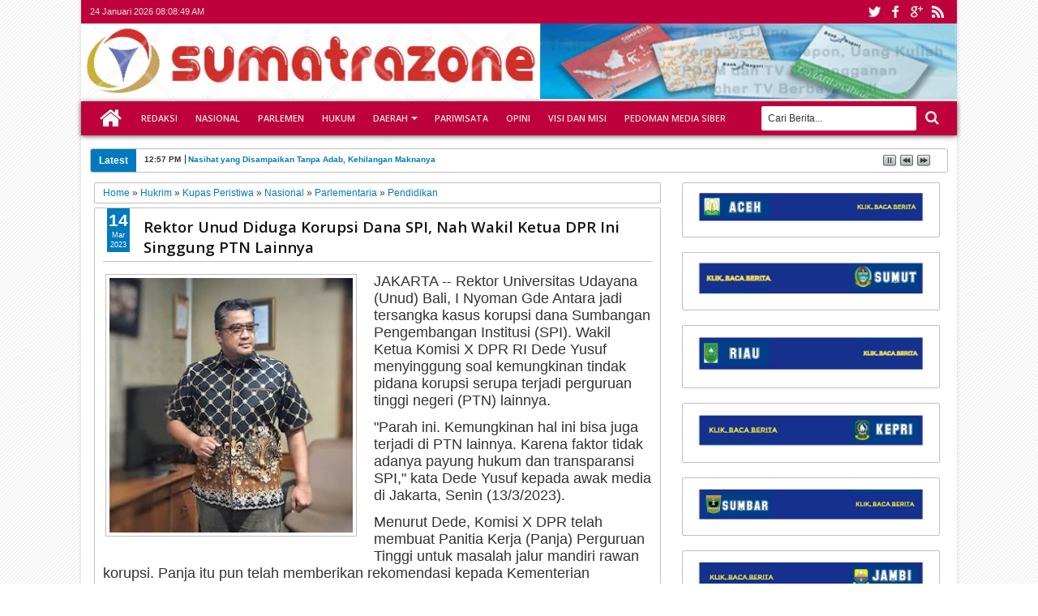

--- FILE ---
content_type: text/html; charset=UTF-8
request_url: https://www.sumatrazone.co.id/2023/03/rektor-unud-diduga-korupsi-dana-spi-nah.html
body_size: 66392
content:
<!DOCTYPE html>
<HTML dir='ltr'>
<head async='async'>
<link href='https://www.blogger.com/static/v1/widgets/2944754296-widget_css_bundle.css' rel='stylesheet' type='text/css'/>
<script async='async' data-ad-client='pub-2894162931193523' src='https://pagead2.googlesyndication.com/ pagead/js/adsbygoogle.js'></script>
<script async='async' data-ad-client='ca-pub-2894162931193523' src='https://pagead2.googlesyndication.com/pagead/js/adsbygoogle.js'></script>
<meta content='text/html; charset=UTF-8' http-equiv='Content-Type'/>
<meta content='blogger' name='generator'/>
<link href='https://www.sumatrazone.co.id/favicon.ico' rel='icon' type='image/x-icon'/>
<link href='http://www.sumatrazone.co.id/2023/03/rektor-unud-diduga-korupsi-dana-spi-nah.html' rel='canonical'/>
<link rel="alternate" type="application/atom+xml" title="sumatrazone - Atom" href="https://www.sumatrazone.co.id/feeds/posts/default" />
<link rel="alternate" type="application/rss+xml" title="sumatrazone - RSS" href="https://www.sumatrazone.co.id/feeds/posts/default?alt=rss" />
<link rel="service.post" type="application/atom+xml" title="sumatrazone - Atom" href="https://www.blogger.com/feeds/8046777518947358378/posts/default" />

<link rel="alternate" type="application/atom+xml" title="sumatrazone - Atom" href="https://www.sumatrazone.co.id/feeds/1961480279760036437/comments/default" />
<!--Can't find substitution for tag [blog.ieCssRetrofitLinks]-->
<link href='https://blogger.googleusercontent.com/img/b/R29vZ2xl/AVvXsEh8ojkT_16GYmLLWPPJ21Lzx4s7aftQqrmA8mtPVhrMW75FphIX89w6tq8iFiJFQibymOGAKYNTdlRXg4mBcOsPIGHLuOJfRLqBRYmGjYS2xNrdUM7eaSA6EVyq5xm3-5v7eKzWv8wgohnJ7EQS-q_WeT76_izBY6KFPK-2oKRCHG0y7U3Y5rQ7eA/s320/dede%20yusuf.JPG' rel='image_src'/>
<meta content='http://www.sumatrazone.co.id/2023/03/rektor-unud-diduga-korupsi-dana-spi-nah.html' property='og:url'/>
<meta content='Rektor Unud Diduga Korupsi Dana SPI, Nah Wakil Ketua DPR Ini Singgung PTN Lainnya' property='og:title'/>
<meta content='' property='og:description'/>
<meta content='https://blogger.googleusercontent.com/img/b/R29vZ2xl/AVvXsEh8ojkT_16GYmLLWPPJ21Lzx4s7aftQqrmA8mtPVhrMW75FphIX89w6tq8iFiJFQibymOGAKYNTdlRXg4mBcOsPIGHLuOJfRLqBRYmGjYS2xNrdUM7eaSA6EVyq5xm3-5v7eKzWv8wgohnJ7EQS-q_WeT76_izBY6KFPK-2oKRCHG0y7U3Y5rQ7eA/w1200-h630-p-k-no-nu/dede%20yusuf.JPG' property='og:image'/>
<title>Rektor Unud Diduga Korupsi Dana SPI, Nah Wakil Ketua DPR Ini Singgung PTN Lainnya - sumatrazone</title>
<meta content='width=device-width, initial-scale=1, maximum-scale=100%' name='viewport'/>
<meta content='' name='description'/>
<link href="//fonts.googleapis.com/css?family=Open+Sans:400,300,600,700" rel="stylesheet" type="text/css">
<link href='//netdna.bootstrapcdn.com/font-awesome/3.2.0/css/font-awesome.min.css' rel='stylesheet'/>

<style type="text/css"><!--/* 
<style id='page-skin-1' type='text/css'><!--
#navbar-iframe {display:none !important;}
header, nav, section, aside, article, footer {display:block;}
/* Use this with templates/template-twocol.html */
body {
background-color:#fff;
background-image:url(https://blogger.googleusercontent.com/img/b/R29vZ2xl/AVvXsEhMyKH-t0oAzpLf4U2ZPeJQSCeRtCH5QzHAOOjHYaqIIg4sPZyWPqlX8DhQOj_SYxfZ9Jh9KRHcu1O7JrTJwf1j5eiaigNPv75kE3ryNjOzEX9cs32eOLVxJWDxfXxtYRbOMfuUHKclb08/s5-rw/);
margin:0;
padding:0;
color:#333;
font:x-small Georgia Serif;
font-size/* */:/**/small;
font-size:/**/small;
text-align:center;
}
a:link {
color:#007ABE;
text-decoration:none;
}
a:visited {
color:#999;
text-decoration:none;
}
a:hover {
color:#222;
text-decoration:underline;
}
a img {
border-width:0;
}
/* Headings
----------------------------------------------- */
h1,
h2,
h3,
h4,
h5,
h6 {
font:normal normal 100% 'Open Sans', serif ,Sans-serif;
text-transform:none;
margin:0;
}
/* Layout
----------------------------------------------- */
body#layout div.list-tabwrap {
padding: 0;
margin: 0;
}
body#layout #sidebar-tengah {
overflow:hidden;
}
body#layout #sidebar-tengah .sidebarmd-widget {
width:33.3%;
float:left;
}
body#layout #icon-socialmn,
body#layout ul.navtab {
display:none;
}
body#layout #mainmtop-manualslide {
overflow: hidden;
}
body#layout #mainmtop-manualslide .add_widget,
body#layout #mainmtop-manualslide  div.widget,
body#layout #mainmtop-manualslide .dropregion {
float: left;
width: 25%;
}
/* Outer-Wrapper
----------------------------------------------- */
#outer-wrapper {
width:100%;
max-width:1080px;
background-color:#FFFFFF;
margin:0 auto;
padding:0;
text-align:left;
font:normal normal 12px Verdana, Geneva, sans-serif;
-moz-box-shadow:0 0 5px #D3D3D3;
-webkit-box-shadow:0 0 5px #D3D3D3;
box-shadow:0 0 5px #D3D3D3;
}
.wrap, #content-wrapper {
margin:0 auto;
width:98%;
}
/* Top
----------------------------------------------- */
/* async='async' */
#top-wrapper {
width:100%;
background:#BE003C;
margin:0 auto;
padding:0;
height: 29px;
font-size:11px;
position: relative;
display:block;
float:left;
}
.top-widget {
margin:0 auto;
width:98%;
}
.tgltop {
float:left;
color:#E2E2E2;
display:block;
line-height:20px;
margin-top: 4px;
}
#icon-socialmn {
margin: 0;
float: right;
}
#icon-socialmn li {
float: left;
}
#icon-socialmn a {
display: block;
text-indent: -9999px;
width: 26px;
height: 29px;
background-image: url(https://blogger.googleusercontent.com/img/b/R29vZ2xl/AVvXsEibuv4QFIZbpHnEiu2o_FBpBPYd2eqX2t1FshebWnoQkqj1Z3SUzOFi4-RFD9PJrUAWwFjAlEcoGX3zCWanPlLT_bB0KPNxgpOCu-PYSF0Onc0d98vY-vQ8KV63VkdayFD2jV-TJeDFVk8/w575-h25-rw/);
background-repeat: no-repeat;
-webkit-transition: background .2s ease-out;
-moz-transition: background .2s ease-out;
-o-transition: background .2s ease-out;
transition: background .2s ease-out;
}
#icon-socialmn .sotw a {
background-position: 1px 2px;
}
#icon-socialmn .sofb a {
background-position: -24px 2px;
}
#icon-socialmn .sogo a {
background-position: -49px 2px;
}
#icon-socialmn .sorss a {
background-position: -74px 2px;
}
#icon-socialmn .sotw a:hover {
background-color: #2DAAE1;
}
#icon-socialmn .sofb a:hover {
background-color: #3C5B9B;
}
#icon-socialmn .sogo a:hover {
background-color: #F63E28;
}
#icon-socialmn .sorss a:hover {
background-color: #FA8C27;
}
/* Header
----------------------------------------------- */
/* async='async' */
#header-wrapper {
margin:0 auto; width:100%; overflow:hidden;
}
#header {
margin:0px 0px 0px 0px; float:left; width:100%;
}
#adstop {
margin:0px 0px 0px 0px; float:right; width:0%;
}
#header h1,
#header p {
margin:15px 0 0; padding:0; color:#333333; font:normal normal 35px 'Open Sans', serif ,sans-serif;
}
#header a {
color:#333333;
text-decoration:none;
}
#header a:hover {
color:#333333;
}
#header .description {
margin:0 0 25px;
padding:0;
text-transform:capitalize;
color:#3D3D3D;
font:normal normal 12px Verdana, Geneva, sans-serif;
}
#header img {
margin-left:0;
margin-right:auto;
}
/* = Navigation = */
#nav {
margin:0px 0px 8px 0px;
width:100%;
max-width:1080px;
height:42px;
position:relative;
z-index:1;
}
#nav .bgnya {
background-color:#BE003C;
width:100%;
height:42px;
position:absolute;
z-index:-1;
bottom:0;
left:0;
-moz-box-shadow:0 1px 6px #585858;
-webkit-box-shadow:0 1px 6px #585858;
box-shadow:0 1px 6px #585858;
}
.sf-menu,
.sf-menu * {
margin:0;
padding:0;
list-style:none;
}
.sf-menu li {
position:relative;
}
.sf-menu ul {
position:absolute;
display:none;
top:100%;
left:0;
z-index:99;
}
.sf-menu > li {
float:left;
margin:0 1px;
}
.sf-menu li:hover > ul,
.sf-menu li.sfHover > ul {
display:block;
}
.sf-menu a {
display:block;
position:relative;
}
#menunav > li > a {
font: normal normal 90% 'Open Sans', serif ,Sans-serif;
line-height: 42px;
text-transform: uppercase;
font-weight: 600;
height: 42px;
}
.sf-menu ul ul {
top:0;
left:100%;
}
.sf-menu {
float:left;
}
.sf-menu ul {
min-width:12em;
*width:12em;
}
.sf-menu a {
padding:0 10px;
height:42px;
line-height:42px;
text-decoration:none;
zoom:1;
}
.sf-menu a.home, .sf-menu > li > a.home.current {
background-color:#BE003C;
text-indent:-9999px;
padding:0;
width:50px;
}
.sf-menu a {
color:#E6E6E6;
font-size:11px;
}
.sf-menu li {
white-space:nowrap;
*white-space:normal;
-moz-transition:background-color .2s;
-webkit-transition:background-color .2s;
transition:background-color .2s;
position:relative;
}
.sf-menu ul li {
background-color:#007ABE;
margin:1px 0;
-moz-border-radius: 3px;
-webkit-border-radius: 3px;
border-radius: 3px;
}
.sf-menu ul a {
font-weight:normal;
height:28px;
line-height:28px;
}
.sf-menu ul a:hover {
padding-left:12px;
}
.sf-menu ul ul li {
background:#007ABE;
margin:0 0 1px 2px;
}
.sf-menu li:hover > a,
.sf-menu li.sfHover > a,
.sf-menu > li > a.current {
background-color:#007ABE;
-moz-transition:none;
-webkit-transition:none;
transition:none;
color:#E6E6E6;
}
.sf-arrows .sf-with-ul {
padding-right:2em;
*padding-right:1em;
}
.sf-arrows .sf-with-ul:after {
content:'';
position:absolute;
top:50%;
right:0.85em;
margin-top:-2px;
height:0;
width:0;
border:4px solid transparent;
border-top-color:#E6E6E6;
}
.sf-arrows > li > .sf-with-ul:focus:after,
.sf-arrows > li:hover > .sf-with-ul:after,
.sf-arrows > .sfHover > .sf-with-ul:after {
border-top-color:#E6E6E6;
}
.sf-arrows ul .sf-with-ul:after {
margin-top:-4px;
margin-right:-3px;
border-color:transparent;
border-left-color:#E6E6E6;
}
.sf-arrows ul li > .sf-with-ul:focus:after,
.sf-arrows ul li:hover > .sf-with-ul:after,
.sf-arrows ul .sfHover > .sf-with-ul:after{
border-left-color:#E6E6E6;
}
.sf-menu li > i {
position:absolute;
top: 3px;
right: 3px;
width: 27px;
height: 22px;
cursor:pointer;
display:none;
background-color:#007ABE;
-moz-border-radius:2px;
-webkit-border-radius:2px;
border-radius:2px;
outline:0;
}
.sf-menu li > i:after {
content: '+';
color: #fff;
font-size: 19px;
position: absolute;
left: 5px;
top: -2px;
}
.sf-menu li > i.active:after {
content:'-';
font-size:39px;
top:-14px;
}
.sf-menu a.home:before,
#view a:before,
.rcentpost .date:before,
.rcentpost .comnum:before,
.morepostag a:before,
#related_posts .date:before,
#related_posts .comnum:before {
position: absolute;
font-family: FontAwesome;
font-weight: normal;
font-style: normal;
text-decoration: inherit;
-webkit-font-smoothing: antialiased;
}
.sf-menu a.home:before, #view a:before, .breadcrumbs .homex:before {
text-indent: 0;
}
.sf-menu a.home:before {
width: 30px;
height: 30px;
}
.sf-menu a.home:before {
content: "\f015";
top: 0;
font-size: 29px;
left: 11px;
color: #FBFBFB;
}
#mobilenav {
position: absolute;
width: 35px;
height: 35px;
bottom: 7px;
color: #E6E6E6;
text-decoration: none;
text-indent: -9999px;
-moz-border-radius: 2px;
-webkit-border-radius: 2px;
border-radius: 2px;
outline:0;
background-color:#BE003C;
}
#mobilenav h2 {display:none;}
#mobilenav:before {
position: absolute;
top: 6px;
left: 5px;
font-size: 29px;
text-indent: 0;
font-weight: normal;
font-style: normal;
font-family: FontAwesome;
content: "\f0c9";
text-decoration: inherit;
-webkit-font-smoothing: antialiased;
}
#mobilenav.active {color: #2E2E2E;}
/* Search Box
-----------------------------------------------
*/
#searchnya {
float:right;
width:250px;
margin:6px 0 0;
}
#searchnya button:before {
position: absolute;
top: 5px;
left: 11px;
font-family: FontAwesome;
content: "\f002";
color: #E6E6E6;
font-size: 18px;
font-weight: normal;
font-style: normal;
text-decoration: inherit;
-webkit-font-smoothing: antialiased;
text-indent: 0;
}
#ajax-search-form {
position:relative;
font:normal normal 11px Arial,Sans-Serif;
width:230px;
float:right;
}
#ajax-search-form input {
background:#fff;
width:175px;
float:left;
color:#333;
margin:0 0;
padding:8px 8px;
font-size:12px;
outline:0;
border:0;
}
#ajax-search-form input:focus {
color:#333;
}
#search-result {
background-color:#fff;
width:300px;
height:auto;
position:absolute;
top:27px;
right:8px;
padding:8px 10px;
margin:10px 0;
color:#585858;
border:1px solid #F3F3F3;
z-index:99;
-webkit-box-shadow:0 1px 3px #999;
-moz-box-shadow:0 1px 3px #999;
box-shadow:0 1px 3px #999;
display:none;
}
#search-result * {
margin:0 0 0 0;
padding:0 0 0 0;
}
#search-result h4,
#search-result strong {
display:block;
margin:0 30px 10px 0;
}
#search-result ol {
list-style:none;
overflow:hidden;
padding-right: 15px;
}
.box, .box .antiscroll-inner {
width: 100%;
height: 400px;
}
#search-result .close {
text-decoration:none;
display:block;
position:absolute;
top:4px;
font-size:18px;
right:10px;
line-height:normal;
color:black;
}
#search-result li {
padding:5px 0;
overflow: hidden;
}
#search-result strong {
margin:0 0 3px 0;
display:block;
}
#search-result img {
float:left;
display:block;
margin:0 5px 0 0;
-moz-border-radius:2px;
-webkit-border-radius:2px;
border-radius:2px;
}
#searchnya button {
text-indent:-9999px;
overflow:hidden;
margin:0;
background: transparent;
width:35px;
height:29px;
font-size:12px;
font-family:Arial,Helvetica,sans-serif;
position:relative;
cursor:pointer;
border:none !important;
outline:none;
}
/* = NewsTicker = */
.left .ticker-controls,
.left .ticker-content,
.left .ticker-title,
.left .ticker {
float:left;
}
.ticker-wrapper.has-js {
height:28px;
overflow:hidden;
margin:0px 0px 12px 0px;
line-height:28px;
border:1px solid #C0C0C0;
-moz-border-radius:3px;
-webkit-border-radius:3px;
border-radius:3px;
background-color:#FFFFFF;
}
.ticker {
width:92%;
position:relative;
overflow:hidden;
}
.ticker-title {
background-color:#007ABE;
padding:0 10px;
color:#fff;
font-weight:bold;
}
.ticker-content {
margin:0;
position:absolute;
font-weight:bold;
overflow:hidden;
white-space:nowrap;
line-height:26px;
padding:0 10px;
font-size:10px;
}
.ticker-content .date {
padding:0 5px 0 0;
border-right:1px solid #272727;
}
.ticker-swipe {
position:absolute;
top:0;
background-color:#FFFFFF;
display:block;
width:800px;
height:23px;
}
.ticker-swipe span {
margin-left:1px;
background-color:#FFFFFF;
border-bottom:1px solid #000;
height:18px;
width:7px;
display:block;
}
.ticker-controls {
padding:6px 0 0;
margin:0;
list-style-type:none;
float:left;
}
.ticker-controls li {
padding:0;
margin-left:5px;
float:left;
cursor:pointer;
height:16px;
width:16px;
display:block;
}
.ticker-controls li.jnt-play-pause {
background-image: url(https://blogger.googleusercontent.com/img/b/R29vZ2xl/AVvXsEh5ZL6Xas24ZmFj9fKhy-N1tJ_IKuY-qNNQz5JTg9XhT25sDCwRfbpDEW6GSme24BJfDr-1_doQZmtk6fO3t0_pTjmtzhfOdo_li4wvDsZ640BW9iWo2sY026qoy2oD0OFEr9KqHqi4pZs/s1600/controls.png);
background-position:32px 16px;
}
.ticker-controls li.jnt-play-pause.over {
background-position:32px 32px;
}
.ticker-controls li.jnt-play-pause.down {
background-position:32px 0;
}
.ticker-controls li.jnt-play-pause.paused {
background-image: url(https://blogger.googleusercontent.com/img/b/R29vZ2xl/AVvXsEh5ZL6Xas24ZmFj9fKhy-N1tJ_IKuY-qNNQz5JTg9XhT25sDCwRfbpDEW6GSme24BJfDr-1_doQZmtk6fO3t0_pTjmtzhfOdo_li4wvDsZ640BW9iWo2sY026qoy2oD0OFEr9KqHqi4pZs/s1600/controls.png);
background-position:48px 16px;
}
.ticker-controls li.jnt-play-pause.paused.over {
background-position:48px 32px;
}
.ticker-controls li.jnt-play-pause.paused.down {
background-position:48px 0;
}
.ticker-controls li.jnt-prev {
background-image: url(https://blogger.googleusercontent.com/img/b/R29vZ2xl/AVvXsEh5ZL6Xas24ZmFj9fKhy-N1tJ_IKuY-qNNQz5JTg9XhT25sDCwRfbpDEW6GSme24BJfDr-1_doQZmtk6fO3t0_pTjmtzhfOdo_li4wvDsZ640BW9iWo2sY026qoy2oD0OFEr9KqHqi4pZs/s1600/controls.png);
background-position:0 16px;
}
.ticker-controls li.jnt-prev.over {
background-position:0 32px;
}
.ticker-controls li.jnt-prev.down {
background-position:0 0;
}
.ticker-controls li.jnt-next {
background-image: url(https://blogger.googleusercontent.com/img/b/R29vZ2xl/AVvXsEh5ZL6Xas24ZmFj9fKhy-N1tJ_IKuY-qNNQz5JTg9XhT25sDCwRfbpDEW6GSme24BJfDr-1_doQZmtk6fO3t0_pTjmtzhfOdo_li4wvDsZ640BW9iWo2sY026qoy2oD0OFEr9KqHqi4pZs/s1600/controls.png);
background-position:16px 16px;
}
.ticker-controls li.jnt-next.over {
background-position:16px 32px;
}
.ticker-controls li.jnt-next.down {
background-position:16px 0;
}
#content-wrapper {
padding:8px 0;
}
#main-atas {
width:66%;
padding:0 1% 0 0.5%;
float:left;
word-wrap:break-word; /* fix for long text breaking sidebar float in IE */
overflow:hidden;  /* fix for long non-text content breaking IE sidebar float */;
}
#sidebar-wrapper {
width:32%;
float:right;
padding:0 0;
word-wrap:break-word;  /* fix for long text breaking sidebar float in IE */
overflow:hidden;  /* fix for long non-text content breaking IE sidebar float */;
}
.sidebar .widget > h2,
#related_posts h4,
#comments > h4 {
padding:5px 0;
margin:0 0 5px;
background-image:url(https://blogger.googleusercontent.com/img/b/R29vZ2xl/AVvXsEged7xf5BnNcQHAyyGXYfUFE93y16L_Py-UjEPlvCyYzeaoPm76R5QHQVCVlJzAtvxQOseQH1FoSaeFymvhxFtvHL3RwkR5YrC2ERheeK0nrYIusSywfQmZTsT1KLoLLi40TtYomT5lsbc/s12/stripe.png);
background-repeat:repeat-x;
background-position:0 50%;
overflow:hidden;
font:normal normal 18px 'Open Sans', serif ,sans-serif;
text-transform:uppercase;
color:#000000;
font-weight:600;
}
.sidebar .widget > h2 a {
text-decoration:none;
color:#000000;
}
.sidebar .widget > h2 span,
#related_posts h4 span,
#comments > h4 span {
background-color:#FFFFFF;
padding:0 5px 0 0;
}
.sidebar .widget-content, #manualslidenya {
padding:5px 5px;
margin:0;
border:1px solid #C0C0C0;
background-color:#FFFFFF;
border-radius:2px;
position:relative;
}
#mainmidtengah,
#mainmidtengah2 {
overflow:hidden;
}
#mainmidtengah .section,
#mainmidtengah2 .section {
width:50%;
float:left;
}
/* Posts
-----------------------------------------------
*/
.blog-posts.hfeed {
overflow:hidden;
}
.index .post-outer,
.archive .post-outer {
width:33.3%;
float:left;
position:relative;
}
.index .post-outer .post,
.archive .post-outer .post {
margin:0 10px 10px;
height:190px;
position:relative;
z-index:0;
}
a.thumbimgx, .thumbimgslide {
display:block;
border:1px solid #C0C0C0;
-moz-border-radius:3px;
-webkit-border-radius:3px;
border-radius:3px;
height:140px;
padding: 4px;
position:relative;
background-color:#FFFFFF;
}
a.thumbimgx:before,
a.thumbimgx:after,
.thumbimgslide:before,
.thumbimgslide:after,
#feedContainer .inner:before,
#feedContainer .inner:after,
ul.rcentpost > li.a0 a.thumbxtag:before,
.rcbytag.s ul.rcentpost a.thumbxtag:before,
ul.rcentpost > li.a0 a.thumbxtag:after,
.rcbytag.s ul.rcentpost a.thumbxtag:after {
content:"";
position:absolute;
z-index:-2;
bottom:15px;
left:5px;
width:50%;
height:20%;
max-width:300px;
-webkit-box-shadow:0 15px 10px rgba(0,0,0,0.7);
-moz-box-shadow:0 15px 10px rgba(0,0,0,0.7);
box-shadow:0 15px 10px rgba(0,0,0,0.7);
-webkit-transform:rotate(-3deg);
-moz-transform:rotate(-3deg);
-ms-transform:rotate(-3deg);
-o-transform:rotate(-3deg);
transform:rotate(-3deg);
}
a.thumbimgx:after,
.thumbimgslide:after,
#feedContainer .inner:after,
ul.rcentpost > li.a0 a.thumbxtag:after,
.rcbytag.s ul.rcentpost a.thumbxtag:after {
right:5px;
left:auto;
-webkit-transform:rotate(3deg);
-moz-transform:rotate(3deg);
-ms-transform:rotate(3deg);
-o-transform:rotate(3deg);
transform:rotate(3deg);
}
a.thumbimgx img, .slideximg img, ul.imgslide, ul.imgslide li {
height: 100%;
width: 100%;
}
.slideximg {
height: 100%;
overflow: hidden;
}
ul.imgslide, ul.imgslide li {
padding: 0;
margin: 0;
list-style: none;
}
ul.imgslide li {
display: none;
}
ul.imgslide li:first-child {
display: block;
}
.datex {
position:absolute;
z-index:10;
background-color:#007ABE;
color:#FFFFFF;
padding:3px 0;
top:0;
left:15px;
display:block;
text-align:center;
}
.item .datex, .static_page .datex {
z-index: 0;
}
.post:hover .datex.show {
background-color:#2E2E2E;
}
.datex.show strong,
.datex.show span,
.datex.show small {
display:block;
padding:0 2px;
}
.datex.show strong {
font-size:21px;
}
.datex.show span,
.datex.show small {
font-size:9px;
height:12px;
line-height:12px;
}
.post-summary p,
.post-more-link,
.post-footer {
display:none;
}
.post .titlex,
ul.rcentpost li strong a {
text-decoration:none;
font:normal normal 13px 'Open Sans', serif ,sans-serif;
font-weight:600;
line-height:1.4em;
color:#0E0E0E;
display:block;
margin:5px 0 0;
max-height:36px;
overflow:hidden;
}
.menu-xitem {
background-image:url(https://blogger.googleusercontent.com/img/b/R29vZ2xl/AVvXsEged7xf5BnNcQHAyyGXYfUFE93y16L_Py-UjEPlvCyYzeaoPm76R5QHQVCVlJzAtvxQOseQH1FoSaeFymvhxFtvHL3RwkR5YrC2ERheeK0nrYIusSywfQmZTsT1KLoLLi40TtYomT5lsbc/s12/stripe.png);
background-repeat:repeat-x;
background-position:0 50%;
height:34px;
margin:0 0 5px;
}
.xitem1, #view {
float:left;
background-color:#FFFFFF;
padding:5px;
position:relative;
}
#view { float:right; }
.menu-xitem a {
text-decoration:none;
color:#000000;
}
.xitem1 .liat {
font:normal normal 18px 'Open Sans', serif ,sans-serif;
text-transform:uppercase;
font-weight:600;
background-image:url(https://blogger.googleusercontent.com/img/b/R29vZ2xl/AVvXsEjlneKdZKNKy0Cnhr5UWgvrFP3GRh9ucm4QUYdhUNe4o_JebL3FD2pqF2JQaGao3iWrAqNyiCYpE_U9LxVLW0HXGN44g8JaSQ_hngWT1JAA0LKUNbm8FL_q376MXKh-o04lTFGir1522zA/s1600/ui-select.png);
background-repeat:no-repeat;
background-position:100% 70%;
display:inline-block;
padding-right:20px;
}
.index .post-outer.list,
.archive .post-outer.list {
width:100%;
float:none;
}
.index .post-outer.list .post,
.archive .post-outer.list .post {
height:auto;
margin:0 0 15px;
padding-bottom:10px;
}
.post-outer.list a.thumbimgx, .post-outer.list .thumbimgslide {
width:200px;
float:left;
margin:0 10px 0 5px;
}
.post-outer.list .post .titlex {
font-size:150%;
max-height:200px;
margin:0;
overflow:visible;
}
.post-outer.list .post-summary p {
display:block;
margin:10px 0 0;
}
.post-outer.list .post-more-link {
display:block;
position:absolute;
bottom:0;
float:right;
right:0;
}
.post-outer.list .post-more-link a {
display:block;
text-decoration:none;
padding:4px 8px;
font-size:90%;
background-color:#007ABE;
color:#FFFFFF;
}
.post-outer.list .post-more-link a:hover {
background-color:#2E2E2E;
}
.post-body .left {
float:left;
margin:0 5px 5px 0;
}
.post-body .right {
float:right;
margin:0 0 5px 5px;
}
.post-body .center {
margin:10px 0 15px 0;
display:block;
text-align:center;
}
.post-body .left span, .post-body .right span, .post-body .center span {
display: block;
text-align: center;
font-size: 80%;
font-style: italic;
}
.post-body blockquote {
padding-left:40px;
margin:20px;
font-size:110%;
line-height:1.6em;
color:#777;
background:url(https://blogger.googleusercontent.com/img/b/R29vZ2xl/AVvXsEi1zUrMc1nhTzSuSNXE-HyKuVTMZHd4lbp5LNSLeHKRa-fW3Uc6qSDwXFD2mOZiQN0a34Nzq92LVMsJ-W-98fZlxFOORkMtv6BCFtouYNGqMZvSeS34wARalhw9YkaRM3h-S1Sq8cgJaJcW/s1600/quotation-l.png) no-repeat left 5px;
}
.item .post-body img,
.static_page .post-body img {
padding:4px;
border:1px solid #C0C0C0;
}
.post-body h1 {
font-size:180%;
}
.post-body h2 {
font-size:160%;
}
.post-body h3 {
font-size:140%;
}
.post-body h4 {
font-size:130%;
}
.post-body h5 {
font-size:120%;
}
.post-body h6 {
font-size:110%;
}
.item .post,
.static_page .post,
.comments .comments-content,
#related_posts ul,
.boxcommentnya,
.error-custom,
.breadcrumbs,
#main-wrapper .inline-ad {
padding:10px;
border:1px solid #C0C0C0;
position:relative;
margin:0 0 10px;
background-color:#FFFFFF;
-moz-border-radius:2px;
webkit-border-radius:2px;
border-radius:2px;
}
.breadcrumbs {
padding:5px 10px;
margin:0 0 5px;
}
.error-custom {
background-image: url(https://blogger.googleusercontent.com/img/b/R29vZ2xl/AVvXsEj6PBI6Lme7M0qJRGKtaifGihgDqPAWOQNdT-vPve4y4Yj8z1zPFACGKMEdEyaiU002VujJmXUvIxoDSsGpKcvw0G9ouwTH4PGusbgX5n28Vh6qvyD0ghyphenhyphen1-YxU3tcUJh2dhE94Z6J1DmU/s500/Abstract+Floral+Vector+Illustration.png);
background-repeat:no-repeat;
background-position:right bottom;
padding-bottom:220px;
line-height:1.5em;
}
.post h1.post-title,
.post h2.post-title,
.error-custom h2 {
font-size:155%;
font-weight:600;
border-bottom:1px solid #C0C0C0;
padding:0 0 5px 50px;
color:#141414;
margin-bottom:15px;
}
.post h2.post-title,
.error-custom h2 {
padding-left:0;
}
.post h1.post-title a,
.post h2.post-title a {
text-decoration:none;
display:block;
color:#141414;
}
.post-body {
margin:0 0 .75em;
line-height:1.6em;
}
.post-body iframe {
max-width: 100%;
}
.item .post-footer,
.static_page .post-footer {
display:block;
border-top:1px solid #C0C0C0;
padding:8px;
margin:0 -10px -10px;
background-color:#FAFAFA;
}
.item .post-body img,
.static_page .post-body img {
max-width:95%;
}
.post-timestamp {
display:none;
}
.post-author.vcard,
.post-labels {
margin-bottom:5px;
}
.tr-caption-container img {
border:none;
padding:0;
}
.post-footer .item-control.blog-admin.pid-1748668997 {
float:right;
}
.post blockquote p {
margin:.75em 0;
}
.index .post h2.post-title,
.archive .post h2.post-title {
display:none;
}
.pager-isi {
overflow:hidden;
}
.pager-isi a,
.pager-isi .linkgrey {
width:50%;
display:block;
float:left;
padding:10px 0;
font-size:120%;
text-decoration:none;
}
.pager-isi h6 {
color:#2C2C2C;
font-size:100%;
}
.pager-isi h5 {
font-size:90%;
}
a.blog-pager-newer-link {
text-align:left;
position:relative;
}
a.blog-pager-newer-link h6,
a.blog-pager-newer-link h5 {
padding-left:20px;
}
a.blog-pager-older-link {
text-align:right;
position:relative;
}
a.blog-pager-older-link h6,
a.blog-pager-older-link h5 {
padding-right:20px;
}
.pager-isi .linkgrey.left {
text-align:left;
}
.pager-isi .linkgrey.right {
text-align:right;
}
a.blog-pager-newer-link::after {
content:"";
width:0;
height:0;
border-width:8px 6px;
border-style:solid;
border-color:transparent #777676 transparent transparent;
position:absolute;
top:50%;
left:0;
margin-top:-8px;
}
a.blog-pager-older-link::after {
content:"";
width:0;
height:0;
border-width:8px 6px;
border-style:solid;
border-color:transparent transparent transparent #777676;
position:absolute;
top:50%;
right:0;
margin-top:-8px;
}
#main-wrapper .inline-ad {
text-align: center;
padding: 10px 0;
overflow: hidden;
}
.feed-links,
.error_page #blog-pager {
display:none;
}
/* Related Post
----------------------------------------------- */
#related_posts {
color:#666666;
}
#related_posts ul {
overflow:hidden;
list-style:none;
}
#related_posts li {
list-style:none;
float:left;
position:relative;
width:50%;
padding:0;
min-height:120px;
margin:0 0 8px;
}
#related_posts .inner {
padding: 5px 3px;
}
#related_posts .gmbrrltd {
float:left;
margin:0 5px 0 0;
padding:3px;
border:1px solid #C0C0C0;
width:70px;
height:70px;
display:block;
}
#related_posts a:hover {
text-decoration: none;
}
#related_posts strong {
line-height: 1.4em;
overflow: hidden;
max-height: 30px;
margin-bottom: 5px;
display: block;
}
#related_posts p {
margin:5px 0 0;
line-height:1.5em;
display:none;
}
#related_posts .date.floatd:before {display:none;}
#related_posts .date.floatd {
position:absolute;
top:0;
left:15px;
color:#FFFFFF;
display:block;
background-color:#007ABE;
text-align:center;
padding:4px 2px;
}
#related_posts li:hover .date.floatd {
background-color:#2E2E2E;
}
#related_posts .date.floatd span {
display:block;
font-size:9px;
line-height:12px;
height:12px;
}
#related_posts .date.floatd span.dd {
font-size:18px;
line-height:17px;
height:17px;
font-weight:bold;
}
/* Comments
----------------------------------------------- */
.comment-form {
max-width:100%;
padding:10px;
border:1px solid #C0C0C0;
margin:0 0 10px;
-moz-border-radius:2px;
webkit-border-radius:2px;
border-radius:2px;
}
.comments.threaded_commentsnya .comment-form {
display:none;
}
.comments .continue a,
.comments .comments-content .comment-thread ol .comment-replybox-thread {
-moz-box-shadow:inset 0 1px 5px #CACACA;
-webkit-box-shadow:inset 0 1px 5px #CACACA;
box-shadow:inset 0 1px 5px #CACACA;
background-color:#FAFAFA;
}
.comments .comments-content .comment-thread ol .comment-replybox-thread #form-wrapper {
padding:5px 10px;
}
.comments .comments-content .comment-thread ol {
margin:0;
}
.comments .comments-content .inline-thread {
border:1px solid #E9E6E6;
border-left:2px solid #007ABE;
-moz-border-radius:3px;
-webkit-border-radius:3px;
border-radius:3px;
}
.comments .comments-content .comment:first-child {
padding-top:0;
}
.comments .comments-content .inline-thread .comment:first-child {
padding-top:12px;
}
.comments .comments-content .icon.blog-author,
.commentarea .author-comment {
background-image: url(https://blogger.googleusercontent.com/img/b/R29vZ2xl/AVvXsEiHKNp73OaAD-Lzge89BxAE1TpOVHorMRi8RKYWjJFx-wwNngi2a4pJ04nEciL2V4H1RMoX3ZdrpANv8RpRfs5GNKyT7qXiWtwyjIQ2SZwKW1yGrsXdVmZmRSo2LZzzNLdluRbvzfMkmhA/s17/48_edit.png);
background-repeat:no-repeat;
background-position:50% 50%;
}
#comments-block .avatar-image-container img {
width:35px;
height:35px;
display:block;
}
#comments-block .avatar-image-container.avatar-stock img {
border-width:0;
padding:1px;
background-image: url(https://blogger.googleusercontent.com/img/b/R29vZ2xl/AVvXsEifrKSmZHs85cr41LwQInhKt2f4S_vYKJIO-FyJhZAZxGFBKkzsjYPGEbSbBws2qXJmJrRluNaFfVn4NlhrW3rRKH13NqREvcKJl29pGkFSiBzAWtQ6b2TF4sqF6AjNAWdPqRyiLlTJ33qY/s37/user-anonymous-icon.png);
}
.comments .comments-content .comment-content {
text-align:justify;
line-height:1.6em;
}
#comments-block.avatar-comment-indent dd.comment-body p {
margin:0;
line-height:1.6em;
}
#comments-block .avatar-image-container {
top:0;
}
.commentarea {
padding:8px;
border:1px solid #E9E6E6;
border-left:2px solid #007ABE;
-moz-border-radius:3px;
-webkit-border-radius:3px;
border-radius:3px;
margin:0 0 15px;
position:relative;
}
#comments-block.avatar-comment-indent dd.comment-body {
margin:10px 0;
}
#comments-block.avatar-comment-indent .commentarea .comment-footer {
margin-bottom:0;
text-align:right;
}
.commentarea .datecm {
font-size:90%;
float:right;
}
.commentarea .author-comment {
display:inline-block;
height:18px;
margin:0 6px -4px 0;
width:18px;
}
#googlePlusComment,
.cmt_iframe_holder {
width:100% !important;
}
/* Sidebar Content
----------------------------------------------- */
.sidebar {
color:#666666;
line-height:1.5em;
}
.sidebar ul,
.footer ul {
list-style:none;
margin:0 0 0;
padding:0 0 0;
}
.sidebar li,
.footer li {
margin:0;
padding-top:0;
padding-right:0;
padding-bottom:.25em;
padding-left:15px;
line-height:1.5em;
}
.sidebar .widget,
.main .widget,
#sidebar-tengah,
.footer .widget {
margin:0 0 1.5em;
}
.sidebar .widget {
padding:0 10px;
}
.main .Blog {
border-bottom-width:0;
position: relative;
}
/* Footer
----------------------------------------------- */
#footer-wrapper {
overflow:hidden;
padding:20px 0 0;
border-top:5px solid #FCF6F8;
background-color:#F9EBEF;
color:#CACACA;
}
#footer-wrapper .row {
width:99%;
margin:0 auto;
overflow:hidden;
}
#footer-wrapper .grid {
width:25%;
float:left;
}
.footer .widget {
padding:0 15px;
}
.footer .widget > h2 {
font:normal normal 14px 'Open Sans', serif ,sans-serif;
color:#FCFCFC;
background-image: url(https://blogger.googleusercontent.com/img/b/R29vZ2xl/AVvXsEjrrMjb3xSdx0Ii1SL1Yp1b-wpF5JHNG0MaP7w4RhEHosnFUi-SP6Z4BzumlgT4oX6SyEmH2AvyJ2VKV_2cNGN_DcWFQzQ-cvAY61WvhDVLqwwuRWDFFYVdEcOG6xKfdm7ZBlHXFKgYuBY/s8/stripe.png);
background-position:0 50%;
background-repeat:repeat-x;
margin:0 0 10px;
padding:5px 0;
}
.footer .widget > h2 span {
background-color:#2E2E2E;
padding:0 5px 0 0;
}
.navix.credit {
overflow: hidden;
width: 98%;
padding: 5px 1%;
border-top: 1px solid #131313;
}
.navix.credit .left {
float: left;
}
.navix.credit .righ {
float: right;
}
/* Slider
-----------------------------------------------
*/
#main-top h2 {
display:none;
}
#main-top {
position:relative;
z-index:0;
}
#main-top .widget-content::after,
#main-top .widget-content::before,
#manualslidenya::before,
#manualslidenya::after {
content:"";
position:absolute;
z-index:-2;
bottom:15px;
left:5px;
width:50%;
height:20%;
max-width:300px;
-webkit-box-shadow:0 15px 10px rgba(0,0,0,0.7);
-moz-box-shadow:0 15px 10px rgba(0,0,0,0.7);
box-shadow:0 15px 10px rgba(0,0,0,0.7);
-webkit-transform:rotate(-1deg);
-moz-transform:rotate(-1deg);
-ms-transform:rotate(-1deg);
-o-transform:rotate(-1deg);
transform:rotate(-1deg);
}
#main-top .widget-content::after,
#manualslidenya::after {
right:5px;
left:auto;
-webkit-transform:rotate(1deg);
-moz-transform:rotate(1deg);
-ms-transform:rotate(1deg);
-o-transform:rotate(1deg);
transform:rotate(1deg);
}
ul.featpost,
ul.featpost li {
padding:0;
margin:0;
overflow:hidden;
position:relative;
}
ul.featpost li {
height:380px;
display:none;
float:left;
}
ul.featpost li:first-child {
display:block;
}
ul.featpost,
.featuredpost {
height:380px;
}
.featuredpost {
overflow:hidden;
}
ul.featpost img {
width:100%;
height:100%;
}
#main-top .widget-content {
padding:5px;
}
ul.featpost strong.titlex {
position:absolute;
bottom:50px;
display:block;
left:10px;
z-index:10;
padding:5px 8px;
max-height:22px;
overflow:hidden;
}
ul.featpost strong.titlex a {
font:normal normal 16px 'Open Sans', serif, Sans-serif;
color:#fff;
text-decoration:none;
width:100%;
font-weight:bold;
text-transform:capitalize;
display:inline-block;
}
ul.featpost .labeltext .infolabel {
font-size:90%;text-align:right;
}
ul.featpost .labeltext .infolabel a {
color:#fff;
}
ul.featpost .labeltext .date {
margin-right:5px;
}
ul.featpost .labeltext p {
margin:5px 0 0;
font-style:italic;
}
#main-top .flex-control-nav.flex-control-paging, #manualslidenya .flex-control-nav.flex-control-paging {
position:absolute;
width:100%;
bottom:15px;
z-index: 2;
}
#main-top .flex-viewport, #main-top-manualslide .flex-viewport {
max-width:800px;
}
.featuredpost .flex-direction-nav a {
top:50%;
margin-top:-20px;
}
a.feathumb {
width:100%;
height:380px;
display:block;
}
#mainmtop-manualslide .widget > h2 {
display: none;
}
#mainmtop-manualslide .Image .widget-content {
padding: 0;
border: 0;
max-height: 280px;
overflow: hidden;
}
#mainmtop-manualslide .widget {
padding: 0;
margin-bottom: 40px;
}
#mainmtop-manualslide {
overflow: hidden;
max-height: 310px;
position: relative;
z-index: 0;
}
#manualslidenya {
padding: 5px;
max-height: 280px;
}
#main-top-manualslide .bungkus {
padding: 0 10px 15px;
}
#main-top-manualslide .Image img {
max-height: 280px;
}
/* Archive
-----------------------------------------------
*/
#table-outer table {
width:100%;
}
#orderFeedBy,
#labelSorter {
width:90%;
margin:5px 0;
}
#postSearcher input[type="text"] {
width:88%;
margin:5px 0;
padding:3px 1%;
}
#feedContainer,
#feedContainer li {
padding:0;
margin:0;
list-style:none;
}
#feedContainer {
overflow:hidden;
margin-top:20px;
}
#feedContainer li {
float:left;
width:50%;
margin-bottom:10px;
position:relative;
z-index: 0;
}
#feedContainer .inner {
padding:8px;
margin:0 5px;
position:relative;
background-color:#FFF;
border:1px solid #C0C0C0;
-moz-border-radius:2px;
-webkit-border-radius:2px;
border-radius:2px;
height:133px;
}
#feedContainer img {
float:left;
margin:0 8px 0 0;
}
#feedContainer .inner > strong {
display:none;
}
#feedContainer .date {
position:absolute;
top:8px;
left:15px;
background-color:#007ABE;
color:#FFFFFF;
font-size:9px;
padding:3px 2px;
}
#feedContainer .inner:hover .date {
background-color:#2E2E2E;
}
#feedContainer .date span {
display:block;
line-height:12px;
text-align:center;
}
#feedContainer .date .dd {
font-size:15px;
line-height:18px;
font-weight:bold;
}
#feedContainer .toc-title {
max-height:33px;
overflow:hidden;
}
#feedNav a, #feedNav span {
display:block;
text-align:center;
color:#FFFFFF;
text-decoration:none;
background-color:#007ABE;
padding:5px;
width:95%;
margin:0 auto;
-moz-border-radius:2px;
-webkit-border-radius:2px;
border-radius:2px;
}
#feedNav a:hover {
background-color:#2E2E2E;
}
/* Other
-----------------------------------------------
*/
img {
max-width:100%;
height:auto;
width:auto\9;
}
a img,
a.loadpost,
.datex.show,
ul.rcentpost .date,
.buttons a,
ul.navtab li a,
#related_posts .date,
.post-outer.list .post-more-link a,
#feedContainer .date,
.showpageNum a {
-webkit-transition:all .4s ease-in-out;
-moz-transition:all .4s ease-in-out;
-o-transition:all .4s ease-in-out;
-ms-transition:all .4s ease-in-out;
transition:all .4s ease-in-out;
}
a img:hover {
-ms-filter:"progid:DXImageTransform.Microsoft.Alpha(Opacity=70)";
filter:alpha(opacity=70);
-moz-opacity:0.7;
-khtml-opacity:0.7;
opacity:0.7;
}
a.loadpost {
display:block;
width:80%;
margin:0 auto;
line-height:30px;
height:30px;
-moz-border-radius:2px;
-webkit-border-radius:2px;
border-radius:2px;
background-color:#007ABE;
color:#FFFFFF;
text-decoration:none;
position:relative;
}
a.loadpost:hover {
background-color:#2E2E2E;
}
a.loadpost:active {
top:1px;
}
.recntright .antiscroll-scrollbar-vertical {
right: 4px;
}
ul.rcentpost {
margin:-5px -10px;
}
.recntright .box, .recntright .box .antiscroll-inner {
height:270px;
}
ul.rcentpost li { padding: 0;
overflow:hidden;
position:relative;
z-index:0;
border-bottom:1px solid #F1F1F1;
}
ul.rcentpost .inner {
padding: 8px;
overflow: hidden;
}
ul.rcentpost .recntright .inner {
padding-right:12px;
}
ul.rcentpost p {
margin: 10px 0;
}
ul.rcentpost .recntright p, .rcbytag.s ul.rcentpost p {
display:none;
}
a.thumbxtag {
float:left;
width:60px;
height:60px;
display:block;
margin:0 8px 0 0;
padding:3px;
border:1px solid #C0C0C0;
-moz-border-radius:2px;
-webkit-border-radius:2px;
border-radius:2px;
background-color:#FFFFFF;
}
a.thumbxtag img {
display:block;
width:100%;
height:100%;
}
.morepostag {
text-align:center;
padding: 5px 0;
}
.recntright .info, #related_posts .info {
font-size: 80%;
}
.morepostag a {
display:block;
width:80%;
line-height:25px;
height:25px;
-moz-border-radius:2px;
-webkit-border-radius:2px;
border-radius:2px;
margin:5px auto;
color:#FFFFFF;
background-color:#007ABE;
text-decoration:none;
-webkit-transition:background-color .4s ease-in-out;
-moz-transition:background-color .4s ease-in-out;
-o-transition:background-color .4s ease-in-out;
-ms-transition:background-color .4s ease-in-out;
transition:background-color .4s ease-in-out;
}
.morepostag a.loadingnya {
background-image:async="async"  url(https://blogger.googleusercontent.com/img/b/R29vZ2xl/AVvXsEgemrW0C2ZJFun92oxtZJCPgbyRsVMI_K5CS0X0fRtXrBGBVSBNoXl83bGNAHABO6H2yzmneXL8zO-gF4z8I-Gb3A4Ptip2XF94RwAlYrp77sSOSCFF4kpvaUWYVYnE0Cp8xrBPKCkoHa4/s16/progress_ani.gif);
background-repeat: no-repeat;
background-position: center;
text-indent:-9999px;
}
.morepostag a:hover, .morepostag a.loadingnya {
background-color:#2E2E2E;
}
ul.rcentpost > li.a0 a.thumbxtag, .rcbytag.s ul.rcentpost a.thumbxtag {
float:none;
width:auto;
padding:5px;
display:block;
height:170px;
position:relative;
margin: 0;
}
.rcbytag.s ul.rcentpost a.thumbxtag {
height:120px;
}
ul.rcentpost li strong a {
margin:0;
}
ul.rcentpost > li.a0 strong a {
margin:10px 0 0;
font-size:120%;
display:block;
}
ul.rcentpost > li.a0 .date, .rcbytag.s ul.rcentpost .date {
position:absolute;
top:8px;
left:20px;
background-color:#007ABE;
color:#FFFFFF;
display:block;
padding:3px;
text-align:center;
}
ul.rcentpost > li.a0 .date span, .rcbytag.s ul.rcentpost .date span {
display:block;
font-size:9px;
line-height:12px;
height:12px;
}
ul.rcentpost > li.a0 .date span.dd, .rcbytag.s ul.rcentpost .date span.dd {
font-size:18px;
font-weight:bold;
line-height:20px;
height:20px;
}
ul.rcentpost > li.a0:hover .date, .rcbytag.s ul.rcentpost li:hover .date {
background-color:#2E2E2E;
}
.rcbytag.s ul.rcentpost {
margin:10px 0;
overflow:hidden;
height:175px;
}
.rcbytag.s ul.rcentpost li {
padding:0;
width:33.3%;
float:left;
height:175px;
}
.rcbytag.s ul.rcentpost .inner {
margin: 0;
padding: 0 8px;
}
.rcbytag.s ul.rcentpost .date {
top:0;
}
.rcbytag.s ul.rcentpost p {
display:none;
}
.rcbytag.h .rcentpost {
overflow: hidden;
}
.rcbytag.h ul.rcentpost > .a0 {
float: left;
width: 50%;
border-bottom: 0;
}
.rcbytag.h .recntright {
width: 50%;
float: left;
}
.recntright .date, .recntright .comnum, #related_posts .date, #related_posts .comnum {
padding-left: 15px;
display: inline-block;
position: relative;
}
.recntright .date:before, #related_posts .date:before {
content: "\f133";
left: 0px;
font-size: 11px;
}
.recntright .comnum:before, #related_posts .comnum:before {
content: "\f075";
left: 2px;
}
.recntright .comnum {
margin-left: 8px;
}
#related_posts .date {
margin-right: 8px;
}
.recntright .comnum a, #related_posts .comnum a {
color:#666666;
}
.flex-direction-nav a {
position:absolute;
display:block;
top:90px;
width:25px;
height:40px;
background-color:#007ABE;
-ms-filter:"progid:DXImageTransform.Microsoft.Alpha(Opacity=0)";
filter:alpha(opacity=0);
-moz-opacity:0;
-khtml-opacity:0;
opacity:0;
outline:0;
text-indent:-9999px;
background-image: url(https://blogger.googleusercontent.com/img/b/R29vZ2xl/AVvXsEgwnvp5RF1sHI9em3E-JolqIcVwtlGFf9uDL0LOFlicNVaX2rhSrn2sA-K8ohvqct6XWGcNijoZIk4tU1gtf6Ur2Krqrfyzq5shm5-q4pD8t7oxIfcmdiRI9NO5RZ_zKgy0tTozO16CcXg/s1600/glyphicons-halflings-white.png);
background-repeat:no-repeat;
z-index: 2;
}
.widget-content:hover .flex-direction-nav a, #manualslidenya:hover .flex-direction-nav a {
-ms-filter:"progid:DXImageTransform.Microsoft.Alpha(Opacity=100)";
filter:alpha(opacity=100);
-moz-opacity:1;
-khtml-opacity:1;
opacity:1;
}
.flex-direction-nav a:hover {
background-color:#2E2E2E;
}
.flex-direction-nav a.flex-prev {
right:0;
-moz-border-radius:3px 0 0 3px;
-webkit-border-radius:3px 0 0 3px;
border-radius:3px 0 0 3px;
background-position:-18px 7px;
}
.flex-direction-nav a.flex-next {
left:0;
-moz-border-radius:0 3px 3px 0;
-webkit-border-radius:0 3px 3px 0;
border-radius:0 3px 3px 0;
background-position:7px 7px;
}
.flex-control-nav.flex-control-paging,
.flex-control-nav.flex-control-paging li {
list-style:none;
padding:0;
text-align:center;
margin:0;
}
.flex-control-nav.flex-control-paging li {
display:inline-block;
}
.flex-control-nav.flex-control-paging a {
display:inline-block;
text-indent:-9999px;
margin:0 3px;
width:10px;
height:10px;
background-color:#2E2E2E;
cursor:pointer;
-moz-border-radius:50%;
-webkit-border-radius:50%;
border-radius:50%;
}
.flex-control-nav.flex-control-paging a.flex-active {
background-color:#007ABE;
}
.flex-viewport,
.rcbytag {
max-width:612px;
margin:0 auto;
}
.rcbytag.s ul.rcentpost strong a {
margin:5px 0 0;
font-size:13px;
}
#sidebar-tengah h2, ul.rcentpost > li.a0 .comnum, .rcbytag.s ul.rcentpost .comnum {
display:none;
}
ul.navtab,
ul.navtab li,
#icon-socialmn,
#icon-socialmn li {
list-style:none;
padding:0;
margin:0;
}
ul.navtab {
height:32px;
padding:0 8px;
margin:0 10px;
border-bottom:5px solid #007ABE;
}
ul.navtab li {
float:left;
width:33.3%;
text-align:center;
}
ul.navtab li a {
display:block;
line-height:32px;
height:32px;
background-color:#2E2E2E;
color:#FFFFFF;
text-decoration:none;
}
ul.navtab li a.current,
ul.navtab li a:hover {
background-color:#007ABE;
}
ul.navtab {
height:32px;
padding:0 10px;
margin:0 10px;
}
#sidebar-tengah .widget-content,
#sidebar-tengah .widget {
border:0;
padding:0;
margin:0;
}
.list-tabwrap {
padding:8px 10px;
margin:0 10px;
border:1px solid #C0C0C0;
border-top:0;
background-color:#FFFFFF;
}
#view a {
display:inline-block;
text-indent:-9999px;
width:23px;
height:23px;
background-image: url(https://blogger.googleusercontent.com/img/b/R29vZ2xl/AVvXsEiK3RH3z4pJ0MlDdscNbCB6usPIDRbrI0FA4R77eklnCZUfVWhMzQ71C8vmjTdXpZz2fW1oIcZdQz5qSWf34SKMw2RGIEj-sJNuXNYBp4j6c4I6L0rUosV-tz91RD6emST_RO_HmQD36jU/s1600/sprite1.png);
background-repeat:no-repeat;
float:right;
outline:0;
}
#view a.list {
background-position:0 -102px;
}
#view a.list.active {
background-position:0 -68px;
}
#view a.grid {
background-position:0 -34px;
}
#view a.grid.active {
background-position:0 0;
}
#labelxnya {
position:absolute;
z-index:99;
top:100%;
left:0;
display:none;
}
#labelxnya .box, #labelxnya .box .antiscroll-inner {
height: 280px;
width:160px;
}
ul.subnya-xitem,
ul.subnya-xitem li {
padding:0;
list-style:none;
margin:0;
overflow: hidden;
width: 160px;
}
#labelxnya .bknslabel {
min-width: 160px;
padding:8px 5px;
background-color:#FFF;
border:1px solid #E2E2E2;
border-radius:3px;
overflow:hidden;
position:relative;
top:-12px;
-moz-box-shadow:0 0 10px #CFCECE;
-webkit-box-shadow:0 0 10px #CFCECE;
box-shadow:0 0 10px #CFCECE;
}
ul.subnya-xitem li {
margin:1px 0;
white-space: nowrap;
}
ul.subnya-xitem a {
line-height:25px;
display:block;
padding:0 10px;
}
ul.subnya-xitem a:hover {
background-color:#F5F5F5;
}
#labelxnya span {
position:relative;
display:inline-block;
text-indent:-9999px;
left:50px;
top:-7px;
width:0;
height:0;
border-width:10px 10px;
border-style:solid;
border-color:transparent transparent #868585 transparent;
}
.js-hidden {
display:none;
}
.FollowByEmail .follow-by-email-inner .follow-by-email-submit {
background-color:#007ABE;
}
.FollowByEmail .follow-by-email-inner .follow-by-email-address {
font-size:12px;
padding:2px 0;
padding-left:5%;
width:95%;
}
.footer .FollowByEmail .follow-by-email-inner .follow-by-email-address {
background-color:#202020;
border:1px solid #1B1B1B;
}
input[type="submit"] {
border-radius:2px;
background-color:#007ABE;
outline:0;
border:0;
padding:5px 8px;
color:#FFFFFF;
margin:2px 3px;
cursor:pointer;
}
input[type="submit"]:hover {
background-color:#2E2E2E;
}
input[type="text"] {
padding:4px 5px;
border:1px solid #B6B6B6;
border-radius:2px;
color:#585858;
}
.Label li {
padding:3px 5px;
margin:0 3px 3px 0;
float:left;
background-color:#007ABE;
-moz-border-radius:1px;
-webkit-border-radius:1px;
border-radius:1px;
color:#D6D6D6;
}
.Label li a {
color:#FFFFFF;
text-decoration:none;
}
.Label li:hover {
background-color:#2E2E2E;
}
.footer .Label li:hover {
background-color:#1D1D1D;
}
#top {
position:fixed;
right:10px;
bottom:0;
text-indent:-9999px;
width:40px;
height:0;
background-color:#007ABE;
border-radius:2px 2px 0 0;
background-image: url(https://blogger.googleusercontent.com/img/b/R29vZ2xl/AVvXsEgs1aJCauUy6Acv3YH3ks0DdGx8a6xpcH8NgSahfJNQbV6f0FLqlQb9ND7PTK698r1SIa1sPCFL2FZfNZXefgwOzqQMjm5qdp6DBLneEFDNBIF2O_6S2VOa5TtkTyuorqHE4eujB8BoaVE/s1600/up.png);
background-repeat:no-repeat;
background-position:50% 50%;
opacity:0;
cursor:pointer;
outline:0;
}
#top:hover {
background-color:#1D1D1D;
}
ul.rcomnetxx li {
padding:5px;
margin-bottom:8px;
overflow:hidden;
}
ul.rcomnetxx .kmtimg {
float:left;
margin:0 5px 5px 0;
width:50px;
height:50px;
padding:3px;
border:1px solid #C0C0C0;
}
ul.rcomnetxx p {
margin:5px 0 0;
}
ul.rcomnetxx .date {
font-size:80%;
}
.PopularPosts li img {
padding:0;
width:65px;
height:65px;
display:block;
}
.PopularPosts .item-thumbnail {
padding:3px;
border:1px solid #C0C0C0;
width:65px;
height:65px;
}
.loadingxx {
background-image: url(https://blogger.googleusercontent.com/img/b/R29vZ2xl/AVvXsEgemrW0C2ZJFun92oxtZJCPgbyRsVMI_K5CS0X0fRtXrBGBVSBNoXl83bGNAHABO6H2yzmneXL8zO-gF4z8I-Gb3A4Ptip2XF94RwAlYrp77sSOSCFF4kpvaUWYVYnE0Cp8xrBPKCkoHa4/s1600/progress_ani.gif);
background-repeat:no-repeat;
background-position:50% 50%;
min-height:150px;
}
#featpost.loadingxx {
height:280px;
}
.antiscroll-wrap {
display: block;
position: relative;
overflow: hidden;
}
.antiscroll-scrollbar {
background: gray;
background: rgba(0, 0, 0, 0.5);
-webkit-border-radius: 7px;
-moz-border-radius: 7px;
border-radius: 7px;
-webkit-box-shadow: 0 0 1px #fff;
-moz-box-shadow: 0 0 1px #fff;
box-shadow: 0 0 1px #fff;
position: absolute;
opacity: 0;
filter: progid:DXImageTransform.Microsoft.Alpha(Opacity=0);
-webkit-transition: linear 300ms opacity, linear 300ms width;
-moz-transition: linear 300ms opacity, linear 300ms width;
-o-transition: linear 300ms opacity, linear 300ms width;
transition: linear 300ms opacity, linear 300ms width;
}
.antiscroll-scrollbar-shown {
opacity: 1;
filter: progid:DXImageTransform.Microsoft.Alpha(Opacity=100);
}
.antiscroll-scrollbar-horizontal {
height: 7px;
margin-left: 2px;
bottom: 2px;
left: 0;
}
.antiscroll-scrollbar-vertical {
width: 7px;
margin-top: 2px;
right: 2px;
top: 0;
}
.antiscroll-scrollbar-vertical:hover {
width: 9px;
}
.antiscroll-inner {
overflow: scroll;
}
.antiscroll-inner::-webkit-scrollbar {
width: 0;
height: 0;
}
.antiscroll-inner::scrollbar {
width: 0;
height: 0;
}
.index #blog-pager, .archive #blog-pager {
text-align: left;
margin: 10px 0 0;
padding: 5px;
}
.showpagePoint, .showpageNum a, .showpage a {
display: inline-block;
padding: 8px 9px;
margin-right: 2px;
color: #FFFFFF;
background-color: #007ABE;
border-radius: 3px;
position: relative;
text-decoration: none;
outline: 0;
}
.showpageNum a:hover, .showpage a:hover, .showpagePoint {
background-color: #2E2E2E;
}
.showpageNum a:active, .showpage a:active {
top:1px;
}
.loadingpost {
position: absolute;
background-color: #FFFFFF;
background-image: url(https://blogger.googleusercontent.com/img/b/R29vZ2xl/AVvXsEhSQTNw5ZMGpOqiuhyphenhyphenSBm2XBmOxjmZR_8fEPBQrgOCsWoze7lVwTlYqzgbaR02GVfEkJ06DPS_p7vcDFitBi_ukcLbE5TkWhUVbirzvTcozYgEdmt8DGBWyEnzVcvLcqUFLtxKaH2UQQHfg/s32/ajax-loader.gif);
background-repeat: no-repeat;
background-position: 50% 50%;
top: 0;
left: 0;
bottom: 30px;
right: 0;display:none;
filter: progid:DXImageTransform.Microsoft.Alpha(Opacity=60);
opacity: 0.6;
}
*/ 
--></style>
<style>

/* RESPONSIVE */
@media only screen and (max-width:1024px) {
  #navinti a {padding:0 10px;}
  #searchnya {width: 195px;}
  #ajax-search-form {width: 191px;}
  #ajax-search-form input {width: 140px;}
}

@media only screen and (max-width:768px) {
  #outer-wrapper,
  #nav {
    width:100%;
  }
  #nav .wrap {
  width: 99%;
  }
  #footer-wrapper .grid {
    width:33.3%;
  } 
  #menunav, .sf-menu a.home:before, .sf-menu > li > a.home.current:before {display:none;}
  #mobilenav {
  display:block;
  }
  #menunav, #topmenunav {
  position: absolute;
top: 100%;
float: none;
left: 5px;
  }
  #menunav {
background-color: #2E2E2E;
right: 5px;
}
.sf-menu > li {
float: none;
}
.sf-menu ul {
position: static;
}
.sf-menu ul ul li {
margin: 1px 0;
}
.sf-menu a.home, .sf-menu > li > a.home.current {
text-indent: 0;
width: auto;
padding: 0 10px;
}
#menunav > li > a {
height: 30px;
line-height: 30px;
}
.tgltop {
margin-left: 8px;
}
.sf-menu li:hover > ul, .sf-menu li.sfHover > ul {
display:none;
}

    .ticker-wrapper {display:none;}

  #main-atas {
    width:58%;
  }
  #sidebar-wrapper {
    width:40%;
  }
  #mainmidtengah .section,
  #mainmidtengah2 .section {
    width:100%;
    float:none;
  }
  .index .post-outer,
  .archive .post-outer,
  ul.rcentpost.sliderq li {
    width:50%;
  }
  .post-outer.list a.thumbimgx, .post-outer.list .thumbimgslide {
    width:150px;
    height:120px;
  }
  .ticker-wrapper {
    width:90%;
  }
  ul.featpost,
  .featuredpost,
  ul.featpost li,
  a.feathumb {
    height:240px;
  }
  .featuredpost {
    font-size:11px;
  }
  #main-top .flex-viewport, #main-top-manualslide .flex-viewport {
    width:100%;
  }
  ul.featpost strong.titlex {
    max-width:250px;
    max-height:55px;
    bottom:110px;
  }
  .post-body .left,
  .post-body .right {
    float:none;
    display:block;
    text-align:center;
    margin:10px 0 15px;
  }
    
  #related_posts strong {
    max-height:auto;
  }
    
  #related_posts li {
    width:100%;
    float:none;
    height:auto;
    overflow:hidden;
  }
  .comments .comments-content .comment-replies {
    margin-left:10px;
  }
  #header {
    width:100%;
    float:left;
  }
   
  #adstop {
display:none;
  } 

  #feedContainer li {
  float:none;
  width:100%;
  }

#feedContainer .inner {
  height:auto;
  }
  .rcbytag.h ul.rcentpost > .a0, .rcbytag.h .recntright {
  width: auto;
float: none;
  }
  .rcbytag.h ul.rcentpost > .a0 {
  border-bottom: 1px solid #F1F1F1;
  }
}

@media only screen and (max-width:736px) {
  #outer-wrapper,
  #nav {
    width:100%;
  }
  #nav .wrap {
  width: 100%;
  }
  #footer-wrapper .grid {
    width:33.3%;
  } 
  #menunav, .sf-menu a.home:before, .sf-menu > li > a.home.current:before {display:none;}
  #mobilenav { display:block; }
  #menunav {
background-color: #2E2E2E;
right: 5px;
  position: absolute;
top: 100%;
float: none;
left: 5px;
  }

.sf-menu > li {
float: none;
}
.sf-menu ul {
position: static;
}
.sf-menu ul ul li {
margin: 1px 0;
}
.sf-menu a.home, .sf-menu > li > a.home.current {
text-indent: 0;
width: auto;
padding: 0 10px;
}
#menunav > li > a {
height: 30px;
line-height: 30px;
}
.tgltop {
margin-left: 8px;
}
.sf-menu li:hover > ul, .sf-menu li.sfHover > ul {
display:none;
}
  #main-atas {
    width:58%;
  }
  #sidebar-wrapper {
    width:40%;
  }
  #mainmidtengah .section,
  #mainmidtengah2 .section {
    width:100%;
    float:none;
  }
  .index .post-outer,
  .archive .post-outer,
  ul.rcentpost.sliderq li {
    width:50%;
  }
  .post-outer.list a.thumbimgx, .post-outer.list .thumbimgslide {
    width:150px;
    height:120px;
  }
  .ticker-wrapper {
    display:none;
  }
  ul.featpost,
  .featuredpost,
  ul.featpost li,
  a.feathumb {
    height:240px;
  }
  .featuredpost {
    font-size:11px;
  }
  #main-top .flex-viewport, #main-top-manualslide .flex-viewport {
    width:100%;
  }
  ul.featpost strong.titlex {
    max-width:250px;
    max-height:55px;
    bottom:110px;
  }
  .post-body .left,
  .post-body .right {
    float:none;
    display:block;
    text-align:center;
    margin:10px 0 15px;
  }
    
  #related_posts strong {
    max-height:auto;
  }
    
  #related_posts li {
    width:100%;
    float:none;
    height:auto;
    overflow:hidden;
  }
  .comments .comments-content .comment-replies {
    margin-left:10px;
  }
  #header {
    width:100%;
    float:left;
  }
   
  #adstop {
display:none;
  } 

  #feedContainer li {
  float:none;
  width:100%;
  }

#feedContainer .inner {
  height:auto;
  }
  .rcbytag.h ul.rcentpost > .a0, .rcbytag.h .recntright {
  width: auto;
float: none;
  }

  .rcbytag.h ul.rcentpost > .a0 {
  border-bottom: 1px solid #F1F1F1;
  }
}


@media only screen and (max-width:568px) {
  #outer-wrapper,
  #nav { width:100%; }

  #search-result, .box, .box .antiscroll-inner { width:250px; }  
     
  #header { width:100%; float:left; }
  #adstop { display:none; } 

.ticker-wrapper { display:none; }

#main-atas { width:58%; }

ul.featpost,
.featuredpost,
ul.featpost li,
a.feathumb {
height:190px;
}

.featuredpost {
font-size:10px;
}

ul.featpost strong.titlex {
max-width:250px;
max-height:55px;
bottom:8px;
}

.flex-control-nav.flex-control-paging, .flex-control-nav.flex-control-paging li { display:none; }

#AdSense1 {display:none;}

#main-top .flex-viewport { width:100%; }

.index .post-outer,
.archive .post-outer,
ul.rcentpost.sliderq li {
width:50%;
height:auto;
float:left;
}

a.thumbimgx {
width:120px;
height:100px;
}
  
  .post-body .left,
  .post-body .right {
    float:none;
    display:block;
    text-align:center;
    margin:10px 0 15px;
  }
    
  #related_posts strong {
    max-height:auto;
  }
    
  #related_posts li {
    width:100%;
    float:none;
    height:auto;
    overflow:hidden;
  }
  .comments .comments-content .comment-replies {
    margin-left:10px;
  }

#mainmidtengah .section,
#mainmidtengah2 .section {
width:100%;
float:none;
}

#sidebar-wrapper { width:40%; }

  #feedContainer li {
  float:none;
  width:100%;
  }

#feedContainer .inner {
  height:auto;
  }
  .rcbytag.h ul.rcentpost > .a0, .rcbytag.h .recntright {
  width: auto;
float: none;
  }
  .rcbytag.h ul.rcentpost > .a0 {
  border-bottom: 1px solid #F1F1F1;
  }
}

@media only screen and (max-width:600px) {

#outer-wrapper, #header, #nav {
width:100%;
}

#adstop { display:none; }

#search-result, .box, .box .antiscroll-inner { width:250px; } 

.ticker {display:none;}

#main-atas { width:99%; }

ul.featpost, .featuredpost, ul.featpost li, a.feathumb { height:260px; }
  
.featuredpost { font-size:6px; }

ul.featpost strong.titlex {
 max-width:540px;
 max-height:55px;
 bottom:10px;
}

.flex-control-nav.flex-control-paging, .flex-control-nav.flex-control-paging li { display:none; }

#AdSense1 {display:none;}

#main-top .flex-viewport { width:99%; }

.index .post-outer,
.archive .post-outer,
ul.rcentpost.sliderq li {
width:33%;
height:auto;
float:left;
}

a.thumbimgx {
width:160px;
height:120px;
}


#related_posts strong {
max-height:auto;
}
    
#related_posts li {
width:100%;
float:none;
height:auto;
overflow:hidden;
}

#sidebar-wrapper { width:100%; }
  
#mainmidtengah .section,
#mainmidtengah2 .section {
width:100%;
float:none;
}
 
#feedContainer li {
  float:none;
  width:100%;
  }

#feedContainer .inner {
  height:auto;
  }
  .rcbytag.h ul.rcentpost > .a0, .rcbytag.h .recntright {
  width: 50%;
height:auto;
float: left;
  }
  .rcbytag.h ul.rcentpost > .a0 {
  width: 50%;
  border-bottom: 1px solid #F1F1F1;
  }
}

@media only screen and (max-width:480px) {

#outer-wrapper, #header, #nav {
width:100%;
}

#adstop { display:none; }

#search-result, .box, .box .antiscroll-inner { width:250px; } 

    .ticker {display:none;}

#main-atas { width:98%; }

ul.featpost, .featuredpost, ul.featpost li, a.feathumb { height:240px; }
  
.featuredpost { font-size:6px; }

ul.featpost strong.titlex {
 max-width:420px;
 max-height:55px;
 bottom:10px;
}

.flex-control-nav.flex-control-paging, .flex-control-nav.flex-control-paging li { display:none; }

#AdSense1 {display:none;}

#main-top .flex-viewport { width:100%; }

.index .post-outer,
.archive .post-outer,
ul.rcentpost.sliderq li {
width:33.3%;
height:auto;
float:left;
}

a.thumbimgx {
width:120px;
height:100px;
}

#related_posts strong {
max-height:auto;
}
    
#related_posts li {
width:100%;
float:none;
height:auto;
overflow:hidden;
}

#sidebar-wrapper { width:100%; }
  
#mainmidtengah .section,
#mainmidtengah2 .section {
width:100%;
float:none;
}
 
#feedContainer li {
  float:none;
  width:100%;
  }

#feedContainer .inner {
  height:auto;
  }
  .rcbytag.h ul.rcentpost > .a0, .rcbytag.h .recntright {
  width: auto;
float: none;
  }
  .rcbytag.h ul.rcentpost > .a0 {
  border-bottom: 1px solid #F1F1F1;
  }
}

@media only screen and (max-width:414px) {
 #outer-wrapper, #header,
  #nav { width:100%; }

  #search-result, .box, .box .antiscroll-inner { width:250px; }  
  
#adstop { 
display:none; 
} 

#main-atas { width:98%; }

ul.featpost,
.featuredpost,
ul.featpost li,
a.feathumb {
height:200px;
}

.featuredpost {
font-size:10px;
}

ul.featpost strong.titlex {
max-width:350px;
max-height:55px;
bottom:8px;
}

.flex-control-nav.flex-control-paging, .flex-control-nav.flex-control-paging li { display:none; }

#AdSense1 {display:none;}

#main-top .flex-viewport { width:100%; }

.index .post-outer,
.archive .post-outer,
ul.rcentpost.sliderq li {
width:50%;
height:auto;
float:left;
}

a.thumbimgx {
width:155px;
height:120px;
}
  
  .post-body .left,
  .post-body .right {
    float:none;
    display:block;
    text-align:center;
    margin:10px 0 15px;
  }
    
  #related_posts strong {
    max-height:auto;
  }
    
  #related_posts li {
    width:100%;
    float:none;
    height:auto;
    overflow:hidden;
  }
  .comments .comments-content .comment-replies {
    margin-left:10px;
  }

#mainmidtengah .section,
#mainmidtengah2 .section {
width:100%;
float:none;
}

#sidebar-wrapper { width:98%; }
 
  #feedContainer li {
  float:none;
  width:100%;
  }

#feedContainer .inner {
  height:auto;
  }
  .rcbytag.h ul.rcentpost > .a0, .rcbytag.h .recntright {
  width: auto;
float: none;
  }
  .rcbytag.h ul.rcentpost > .a0 {
  border-bottom: 1px solid #F1F1F1;
  }
}

@media only screen and (max-width:384px) {
 #outer-wrapper, #header,
  #nav { width:100%; }

  #search-result, .box, .box .antiscroll-inner { width:250px; }  
     
  #adstop { display:none; } 

.ticker { width:90%; }

#main-atas { width:100%; }

ul.featpost,
.featuredpost,
ul.featpost li,
a.feathumb {
height:200px;
}

.featuredpost {
font-size:10px;
}

ul.featpost strong.titlex {
max-width:300px;
max-height:55px;
bottom:8px;
}

.flex-control-nav.flex-control-paging, .flex-control-nav.flex-control-paging li { display:none; }

#AdSense1 {display:none;}

#main-top .flex-viewport { width:100%; }

.index .post-outer,
.archive .post-outer,
ul.rcentpost.sliderq li {
width:50%;
height:auto;
float:left;
}

a.thumbimgx {
width:140px;
height:100px;
}
  
  .post-body .left,
  .post-body .right {
    float:none;
    display:block;
    text-align:center;
    margin:10px 0 15px;
  }
    
  #related_posts strong {
    max-height:auto;
  }
    
  #related_posts li {
    width:100%;
    float:none;
    height:auto;
    overflow:hidden;
  }
  .comments .comments-content .comment-replies {
    margin-left:10px;
  }

#mainmidtengah .section,
#mainmidtengah2 .section {
width:100%;
float:none;
}

#sidebar-wrapper { width:98%; }
 
  #feedContainer li {
  float:none;
  width:100%;
  }

#feedContainer .inner {
  height:auto;
  }
  .rcbytag.h ul.rcentpost > .a0, .rcbytag.h .recntright {
  width: auto;
float: none;
  }
  .rcbytag.h ul.rcentpost > .a0 {
  border-bottom: 1px solid #F1F1F1;
  }
}



@media only screen and (max-width:375px) {
 #outer-wrapper, #header,
  #nav { width:100%; }

  #search-result, .box, .box .antiscroll-inner { width:250px; }  
     
  #adstop { display:none; } 

.ticker { width:90%; }

#main-atas { width:98%; }

ul.featpost,
.featuredpost,
ul.featpost li,
a.feathumb {
height:200px;
}

.featuredpost {
font-size:10px;
}

ul.featpost strong.titlex {
max-width:300px;
max-height:55px;
bottom:8px;
}

.flex-control-nav.flex-control-paging, .flex-control-nav.flex-control-paging li { display:none; }

#AdSense1 {display:none;}

#main-top .flex-viewport { width:100%; }

.index .post-outer,
.archive .post-outer,
ul.rcentpost.sliderq li {
width:50%;
height:auto;
float:left;
}

a.thumbimgx {
width:140px;
height:100px;
}
  
  .post-body .left,
  .post-body .right {
    float:none;
    display:block;
    text-align:center;
    margin:10px 0 15px;
  }
    
  #related_posts strong {
    max-height:auto;
  }
    
  #related_posts li {
    width:100%;
    float:none;
    height:auto;
    overflow:hidden;
  }
  .comments .comments-content .comment-replies {
    margin-left:10px;
  }

#mainmidtengah .section,
#mainmidtengah2 .section {
width:100%;
float:none;
}

#sidebar-wrapper { width:98%; }
 
  #feedContainer li {
  float:none;
  width:100%;
  }

#feedContainer .inner {
  height:auto;
  }
  .rcbytag.h ul.rcentpost > .a0, .rcbytag.h .recntright {
  width: auto;
float: none;
  }
  .rcbytag.h ul.rcentpost > .a0 {
  border-bottom: 1px solid #F1F1F1;
  }
}

@media only screen and (max-width:320px) {

#outer-wrapper, #header, #nav {
width:100%;
}

#adstop { display:none; }

#search-result, .box, .box .antiscroll-inner { width:250px; } 

    .ticker-wrapper {display:none;}

#main-atas { width:98%; }

ul.featpost, .featuredpost, ul.featpost li, a.feathumb { height:150px; }
  
.featuredpost { font-size:6px; }

ul.featpost strong.titlex {
 max-width:280px;
 max-height:55px;
 bottom:10px;
}

.flex-control-nav.flex-control-paging, .flex-control-nav.flex-control-paging li { display:none; }

#AdSense1 {display:none;}

#main-top .flex-viewport { width:100%; }

.index .post-outer,
.archive .post-outer,
ul.rcentpost.sliderq li {
width:50%;
height:auto;
float:left;
}

a.thumbimgx {
width:116px;
height:116px;
}

#related_posts strong {
max-height:auto;
}
    
#related_posts li {
width:100%;
float:none;
height:auto;
overflow:hidden;
}

#sidebar-wrapper { width:100%; }
  
#mainmidtengah .section,
#mainmidtengah2 .section {
width:100%;
float:none;
}
 
#feedContainer li {
  float:none;
  width:100%;
  }

#feedContainer .inner {
  height:auto;
  }
  .rcbytag.h ul.rcentpost > .a0, .rcbytag.h .recntright {
  width: auto;
float: none;
  }
  .rcbytag.h ul.rcentpost > .a0 {
  border-bottom: 1px solid #F1F1F1;
  }
}



</style>
<script src='https://ajax.googleapis.com/ajax/libs/jquery/1.8.3/jquery.min.js' type='text/javascript'></script>
<script class='jshilang' type='text/javascript'>
//<![CDATA[
// Mousewheel v3.0.6 - jQuery Scroll Mouse Wheel
// Copyright (c) 2011 Brandon Aaron 
(function(d){var b=["DOMMouseScroll","mousewheel"];if(d.event.fixHooks){for(var a=b.length;a;){d.event.fixHooks[b[--a]]=d.event.mouseHooks}}d.event.special.mousewheel={setup:function(){if(this.addEventListener){for(var e=b.length;e;){this.addEventListener(b[--e],c,false)}}else{this.onmousewheel=c}},teardown:function(){if(this.removeEventListener){for(var e=b.length;e;){this.removeEventListener(b[--e],c,false)}}else{this.onmousewheel=null}}};d.fn.extend({mousewheel:function(e){return e?this.bind("mousewheel",e):this.trigger("mousewheel")},unmousewheel:function(e){return this.unbind("mousewheel",e)}});function c(j){var h=j||window.event,g=[].slice.call(arguments,1),k=0,i=true,f=0,e=0;j=d.event.fix(h);j.type="mousewheel";if(h.wheelDelta){k=h.wheelDelta/120}if(h.detail){k=-h.detail/3}e=k;if(h.axis!==undefined&&h.axis===h.HORIZONTAL_AXIS){e=0;f=-1*k}if(h.wheelDeltaY!==undefined){e=h.wheelDeltaY/120}if(h.wheelDeltaX!==undefined){f=-1*h.wheelDeltaX/120}g.unshift(j,k,f,e);return(d.event.dispatch||d.event.handle).apply(this,g)}})(jQuery);

// jQuery FlexSlider v2.2.0 Copyright 2012 WooThemes Author: Tyler Smith 
(function(e){e.flexslider=function(t,n){var r=e(t);r.vars=e.extend({},e.flexslider.defaults,n);var i=r.vars.namespace,s=window.navigator&&window.navigator.msPointerEnabled&&window.MSGesture,o=("ontouchstart"in window||s||window.DocumentTouch&&document instanceof DocumentTouch)&&r.vars.touch,u="click touchend MSPointerUp",a="",f,l=r.vars.direction==="vertical",c=r.vars.reverse,h=r.vars.itemWidth>0,p=r.vars.animation==="fade",d=r.vars.asNavFor!=="",v={},m=!0;e.data(t,"flexslider",r);v={init:function(){r.animating=!1;r.currentSlide=parseInt(r.vars.startAt?r.vars.startAt:0);isNaN(r.currentSlide)&&(r.currentSlide=0);r.animatingTo=r.currentSlide;r.atEnd=r.currentSlide===0||r.currentSlide===r.last;r.containerSelector=r.vars.selector.substr(0,r.vars.selector.search(" "));r.slides=e(r.vars.selector,r);r.container=e(r.containerSelector,r);r.count=r.slides.length;r.syncExists=e(r.vars.sync).length>0;r.vars.animation==="slide"&&(r.vars.animation="swing");r.prop=l?"top":"marginLeft";r.args={};r.manualPause=!1;r.stopped=!1;r.started=!1;r.startTimeout=null;r.transitions=!r.vars.video&&!p&&r.vars.useCSS&&function(){var e=document.createElement("div"),t=["perspectiveProperty","WebkitPerspective","MozPerspective","OPerspective","msPerspective"];for(var n in t)if(e.style[t[n]]!==undefined){r.pfx=t[n].replace("Perspective","").toLowerCase();r.prop="-"+r.pfx+"-transform";return!0}return!1}();r.vars.controlsContainer!==""&&(r.controlsContainer=e(r.vars.controlsContainer).length>0&&e(r.vars.controlsContainer));r.vars.manualControls!==""&&(r.manualControls=e(r.vars.manualControls).length>0&&e(r.vars.manualControls));if(r.vars.randomize){r.slides.sort(function(){return Math.round(Math.random())-.5});r.container.empty().append(r.slides)}r.doMath();r.setup("init");r.vars.controlNav&&v.controlNav.setup();r.vars.directionNav&&v.directionNav.setup();r.vars.keyboard&&(e(r.containerSelector).length===1||r.vars.multipleKeyboard)&&e(document).bind("keyup",function(e){var t=e.keyCode;if(!r.animating&&(t===39||t===37)){var n=t===39?r.getTarget("next"):t===37?r.getTarget("prev"):!1;r.flexAnimate(n,r.vars.pauseOnAction)}});r.vars.mousewheel&&r.bind("mousewheel",function(e,t,n,i){e.preventDefault();var s=t<0?r.getTarget("next"):r.getTarget("prev");r.flexAnimate(s,r.vars.pauseOnAction)});r.vars.pausePlay&&v.pausePlay.setup();r.vars.slideshow&&r.vars.pauseInvisible&&v.pauseInvisible.init();if(r.vars.slideshow){r.vars.pauseOnHover&&r.hover(function(){!r.manualPlay&&!r.manualPause&&r.pause()},function(){!r.manualPause&&!r.manualPlay&&!r.stopped&&r.play()});if(!r.vars.pauseInvisible||!v.pauseInvisible.isHidden())r.vars.initDelay>0?r.startTimeout=setTimeout(r.play,r.vars.initDelay):r.play()}d&&v.asNav.setup();o&&r.vars.touch&&v.touch();(!p||p&&r.vars.smoothHeight)&&e(window).bind("resize orientationchange focus",v.resize);r.find("img").attr("draggable","false");setTimeout(function(){r.vars.start(r)},200)},asNav:{setup:function(){r.asNav=!0;r.animatingTo=Math.floor(r.currentSlide/r.move);r.currentItem=r.currentSlide;r.slides.removeClass(i+"active-slide").eq(r.currentItem).addClass(i+"active-slide");if(!s)r.slides.click(function(t){t.preventDefault();var n=e(this),s=n.index(),o=n.offset().left-e(r).scrollLeft();if(o<=0&&n.hasClass(i+"active-slide"))r.flexAnimate(r.getTarget("prev"),!0);else if(!e(r.vars.asNavFor).data("flexslider").animating&&!n.hasClass(i+"active-slide")){r.direction=r.currentItem<s?"next":"prev";r.flexAnimate(s,r.vars.pauseOnAction,!1,!0,!0)}});else{t._slider=r;r.slides.each(function(){var t=this;t._gesture=new MSGesture;t._gesture.target=t;t.addEventListener("MSPointerDown",function(e){e.preventDefault();e.currentTarget._gesture&&e.currentTarget._gesture.addPointer(e.pointerId)},!1);t.addEventListener("MSGestureTap",function(t){t.preventDefault();var n=e(this),i=n.index();if(!e(r.vars.asNavFor).data("flexslider").animating&&!n.hasClass("active")){r.direction=r.currentItem<i?"next":"prev";r.flexAnimate(i,r.vars.pauseOnAction,!1,!0,!0)}})})}}},controlNav:{setup:function(){r.manualControls?v.controlNav.setupManual():v.controlNav.setupPaging()},setupPaging:function(){var t=r.vars.controlNav==="thumbnails"?"control-thumbs":"control-paging",n=1,s,o;r.controlNavScaffold=e('<ol class="'+i+"control-nav "+i+t+'"></ol>');if(r.pagingCount>1)for(var f=0;f<r.pagingCount;f++){o=r.slides.eq(f);s=r.vars.controlNav==="thumbnails"?'<img src="'+o.attr("data-thumb")+'"/>':"<a>"+n+"</a>";if("thumbnails"===r.vars.controlNav&&!0===r.vars.thumbCaptions){var l=o.attr("data-thumbcaption");""!=l&&undefined!=l&&(s+='<span class="'+i+'caption">'+l+"</span>")}r.controlNavScaffold.append("<li>"+s+"</li>");n++}r.controlsContainer?e(r.controlsContainer).append(r.controlNavScaffold):r.append(r.controlNavScaffold);v.controlNav.set();v.controlNav.active();r.controlNavScaffold.delegate("a, img",u,function(t){t.preventDefault();if(a===""||a===t.type){var n=e(this),s=r.controlNav.index(n);if(!n.hasClass(i+"active")){r.direction=s>r.currentSlide?"next":"prev";r.flexAnimate(s,r.vars.pauseOnAction)}}a===""&&(a=t.type);v.setToClearWatchedEvent()})},setupManual:function(){r.controlNav=r.manualControls;v.controlNav.active();r.controlNav.bind(u,function(t){t.preventDefault();if(a===""||a===t.type){var n=e(this),s=r.controlNav.index(n);if(!n.hasClass(i+"active")){s>r.currentSlide?r.direction="next":r.direction="prev";r.flexAnimate(s,r.vars.pauseOnAction)}}a===""&&(a=t.type);v.setToClearWatchedEvent()})},set:function(){var t=r.vars.controlNav==="thumbnails"?"img":"a";r.controlNav=e("."+i+"control-nav li "+t,r.controlsContainer?r.controlsContainer:r)},active:function(){r.controlNav.removeClass(i+"active").eq(r.animatingTo).addClass(i+"active")},update:function(t,n){r.pagingCount>1&&t==="add"?r.controlNavScaffold.append(e("<li><a>"+r.count+"</a></li>")):r.pagingCount===1?r.controlNavScaffold.find("li").remove():r.controlNav.eq(n).closest("li").remove();v.controlNav.set();r.pagingCount>1&&r.pagingCount!==r.controlNav.length?r.update(n,t):v.controlNav.active()}},directionNav:{setup:function(){var t=e('<ul class="'+i+'direction-nav"><li><a class="'+i+'prev" href="#">'+r.vars.prevText+'</a></li><li><a class="'+i+'next" href="#">'+r.vars.nextText+"</a></li></ul>");if(r.controlsContainer){e(r.controlsContainer).append(t);r.directionNav=e("."+i+"direction-nav li a",r.controlsContainer)}else{r.append(t);r.directionNav=e("."+i+"direction-nav li a",r)}v.directionNav.update();r.directionNav.bind(u,function(t){t.preventDefault();var n;if(a===""||a===t.type){n=e(this).hasClass(i+"next")?r.getTarget("next"):r.getTarget("prev");r.flexAnimate(n,r.vars.pauseOnAction)}a===""&&(a=t.type);v.setToClearWatchedEvent()})},update:function(){var e=i+"disabled";r.pagingCount===1?r.directionNav.addClass(e).attr("tabindex","-1"):r.vars.animationLoop?r.directionNav.removeClass(e).removeAttr("tabindex"):r.animatingTo===0?r.directionNav.removeClass(e).filter("."+i+"prev").addClass(e).attr("tabindex","-1"):r.animatingTo===r.last?r.directionNav.removeClass(e).filter("."+i+"next").addClass(e).attr("tabindex","-1"):r.directionNav.removeClass(e).removeAttr("tabindex")}},pausePlay:{setup:function(){var t=e('<div class="'+i+'pauseplay"><a></a></div>');if(r.controlsContainer){r.controlsContainer.append(t);r.pausePlay=e("."+i+"pauseplay a",r.controlsContainer)}else{r.append(t);r.pausePlay=e("."+i+"pauseplay a",r)}v.pausePlay.update(r.vars.slideshow?i+"pause":i+"play");r.pausePlay.bind(u,function(t){t.preventDefault();if(a===""||a===t.type)if(e(this).hasClass(i+"pause")){r.manualPause=!0;r.manualPlay=!1;r.pause()}else{r.manualPause=!1;r.manualPlay=!0;r.play()}a===""&&(a=t.type);v.setToClearWatchedEvent()})},update:function(e){e==="play"?r.pausePlay.removeClass(i+"pause").addClass(i+"play").html(r.vars.playText):r.pausePlay.removeClass(i+"play").addClass(i+"pause").html(r.vars.pauseText)}},touch:function(){var e,n,i,o,u,a,f=!1,d=0,v=0,m=0;if(!s){t.addEventListener("touchstart",g,!1);function g(s){if(r.animating)s.preventDefault();else if(window.navigator.msPointerEnabled||s.touches.length===1){r.pause();o=l?r.h:r.w;a=Number(new Date);d=s.touches[0].pageX;v=s.touches[0].pageY;i=h&&c&&r.animatingTo===r.last?0:h&&c?r.limit-(r.itemW+r.vars.itemMargin)*r.move*r.animatingTo:h&&r.currentSlide===r.last?r.limit:h?(r.itemW+r.vars.itemMargin)*r.move*r.currentSlide:c?(r.last-r.currentSlide+r.cloneOffset)*o:(r.currentSlide+r.cloneOffset)*o;e=l?v:d;n=l?d:v;t.addEventListener("touchmove",y,!1);t.addEventListener("touchend",b,!1)}}function y(t){d=t.touches[0].pageX;v=t.touches[0].pageY;u=l?e-v:e-d;f=l?Math.abs(u)<Math.abs(d-n):Math.abs(u)<Math.abs(v-n);var s=500;if(!f||Number(new Date)-a>s){t.preventDefault();if(!p&&r.transitions){r.vars.animationLoop||(u/=r.currentSlide===0&&u<0||r.currentSlide===r.last&&u>0?Math.abs(u)/o+2:1);r.setProps(i+u,"setTouch")}}}function b(s){t.removeEventListener("touchmove",y,!1);if(r.animatingTo===r.currentSlide&&!f&&u!==null){var l=c?-u:u,h=l>0?r.getTarget("next"):r.getTarget("prev");r.canAdvance(h)&&(Number(new Date)-a<550&&Math.abs(l)>50||Math.abs(l)>o/2)?r.flexAnimate(h,r.vars.pauseOnAction):p||r.flexAnimate(r.currentSlide,r.vars.pauseOnAction,!0)}t.removeEventListener("touchend",b,!1);e=null;n=null;u=null;i=null}}else{t.style.msTouchAction="none";t._gesture=new MSGesture;t._gesture.target=t;t.addEventListener("MSPointerDown",w,!1);t._slider=r;t.addEventListener("MSGestureChange",E,!1);t.addEventListener("MSGestureEnd",S,!1);function w(e){e.stopPropagation();if(r.animating)e.preventDefault();else{r.pause();t._gesture.addPointer(e.pointerId);m=0;o=l?r.h:r.w;a=Number(new Date);i=h&&c&&r.animatingTo===r.last?0:h&&c?r.limit-(r.itemW+r.vars.itemMargin)*r.move*r.animatingTo:h&&r.currentSlide===r.last?r.limit:h?(r.itemW+r.vars.itemMargin)*r.move*r.currentSlide:c?(r.last-r.currentSlide+r.cloneOffset)*o:(r.currentSlide+r.cloneOffset)*o}}function E(e){e.stopPropagation();var n=e.target._slider;if(!n)return;var r=-e.translationX,s=-e.translationY;m+=l?s:r;u=m;f=l?Math.abs(m)<Math.abs(-r):Math.abs(m)<Math.abs(-s);if(e.detail===e.MSGESTURE_FLAG_INERTIA){setImmediate(function(){t._gesture.stop()});return}if(!f||Number(new Date)-a>500){e.preventDefault();if(!p&&n.transitions){n.vars.animationLoop||(u=m/(n.currentSlide===0&&m<0||n.currentSlide===n.last&&m>0?Math.abs(m)/o+2:1));n.setProps(i+u,"setTouch")}}}function S(t){t.stopPropagation();var r=t.target._slider;if(!r)return;if(r.animatingTo===r.currentSlide&&!f&&u!==null){var s=c?-u:u,l=s>0?r.getTarget("next"):r.getTarget("prev");r.canAdvance(l)&&(Number(new Date)-a<550&&Math.abs(s)>50||Math.abs(s)>o/2)?r.flexAnimate(l,r.vars.pauseOnAction):p||r.flexAnimate(r.currentSlide,r.vars.pauseOnAction,!0)}e=null;n=null;u=null;i=null;m=0}}},resize:function(){if(!r.animating&&r.is(":visible")){h||r.doMath();if(p)v.smoothHeight();else if(h){r.slides.width(r.computedW);r.update(r.pagingCount);r.setProps()}else if(l){r.viewport.height(r.h);r.setProps(r.h,"setTotal")}else{r.vars.smoothHeight&&v.smoothHeight();r.newSlides.width(r.computedW);r.setProps(r.computedW,"setTotal")}}},smoothHeight:function(e){if(!l||p){var t=p?r:r.viewport;e?t.animate({height:r.slides.eq(r.animatingTo).height()},e):t.height(r.slides.eq(r.animatingTo).height())}},sync:function(t){var n=e(r.vars.sync).data("flexslider"),i=r.animatingTo;switch(t){case"animate":n.flexAnimate(i,r.vars.pauseOnAction,!1,!0);break;case"play":!n.playing&&!n.asNav&&n.play();break;case"pause":n.pause()}},pauseInvisible:{visProp:null,init:function(){var e=["webkit","moz","ms","o"];if("hidden"in document)return"hidden";for(var t=0;t<e.length;t++)e[t]+"Hidden"in document&&(v.pauseInvisible.visProp=e[t]+"Hidden");if(v.pauseInvisible.visProp){var n=v.pauseInvisible.visProp.replace(/[H|h]idden/,"")+"visibilitychange";document.addEventListener(n,function(){v.pauseInvisible.isHidden()?r.startTimeout?clearTimeout(r.startTimeout):r.pause():r.started?r.play():r.vars.initDelay>0?setTimeout(r.play,r.vars.initDelay):r.play()})}},isHidden:function(){return document[v.pauseInvisible.visProp]||!1}},setToClearWatchedEvent:function(){clearTimeout(f);f=setTimeout(function(){a=""},3e3)}};r.flexAnimate=function(t,n,s,u,a){!r.vars.animationLoop&&t!==r.currentSlide&&(r.direction=t>r.currentSlide?"next":"prev");d&&r.pagingCount===1&&(r.direction=r.currentItem<t?"next":"prev");if(!r.animating&&(r.canAdvance(t,a)||s)&&r.is(":visible")){if(d&&u){var f=e(r.vars.asNavFor).data("flexslider");r.atEnd=t===0||t===r.count-1;f.flexAnimate(t,!0,!1,!0,a);r.direction=r.currentItem<t?"next":"prev";f.direction=r.direction;if(Math.ceil((t+1)/r.visible)-1===r.currentSlide||t===0){r.currentItem=t;r.slides.removeClass(i+"active-slide").eq(t).addClass(i+"active-slide");return!1}r.currentItem=t;r.slides.removeClass(i+"active-slide").eq(t).addClass(i+"active-slide");t=Math.floor(t/r.visible)}r.animating=!0;r.animatingTo=t;n&&r.pause();r.vars.before(r);r.syncExists&&!a&&v.sync("animate");r.vars.controlNav&&v.controlNav.active();h||r.slides.removeClass(i+"active-slide").eq(t).addClass(i+"active-slide");r.atEnd=t===0||t===r.last;r.vars.directionNav&&v.directionNav.update();if(t===r.last){r.vars.end(r);r.vars.animationLoop||r.pause()}if(!p){var m=l?r.slides.filter(":first").height():r.computedW,g,y,b;if(h){g=r.vars.itemMargin;b=(r.itemW+g)*r.move*r.animatingTo;y=b>r.limit&&r.visible!==1?r.limit:b}else r.currentSlide===0&&t===r.count-1&&r.vars.animationLoop&&r.direction!=="next"?y=c?(r.count+r.cloneOffset)*m:0:r.currentSlide===r.last&&t===0&&r.vars.animationLoop&&r.direction!=="prev"?y=c?0:(r.count+1)*m:y=c?(r.count-1-t+r.cloneOffset)*m:(t+r.cloneOffset)*m;r.setProps(y,"",r.vars.animationSpeed);if(r.transitions){if(!r.vars.animationLoop||!r.atEnd){r.animating=!1;r.currentSlide=r.animatingTo}r.container.unbind("webkitTransitionEnd transitionend");r.container.bind("webkitTransitionEnd transitionend",function(){r.wrapup(m)})}else r.container.animate(r.args,r.vars.animationSpeed,r.vars.easing,function(){r.wrapup(m)})}else if(!o){r.slides.eq(r.currentSlide).css({zIndex:1}).animate({opacity:0},r.vars.animationSpeed,r.vars.easing);r.slides.eq(t).css({zIndex:2}).animate({opacity:1},r.vars.animationSpeed,r.vars.easing,r.wrapup)}else{r.slides.eq(r.currentSlide).css({opacity:0,zIndex:1});r.slides.eq(t).css({opacity:1,zIndex:2});r.wrapup(m)}r.vars.smoothHeight&&v.smoothHeight(r.vars.animationSpeed)}};r.wrapup=function(e){!p&&!h&&(r.currentSlide===0&&r.animatingTo===r.last&&r.vars.animationLoop?r.setProps(e,"jumpEnd"):r.currentSlide===r.last&&r.animatingTo===0&&r.vars.animationLoop&&r.setProps(e,"jumpStart"));r.animating=!1;r.currentSlide=r.animatingTo;r.vars.after(r)};r.animateSlides=function(){!r.animating&&m&&r.flexAnimate(r.getTarget("next"))};r.pause=function(){clearInterval(r.animatedSlides);r.animatedSlides=null;r.playing=!1;r.vars.pausePlay&&v.pausePlay.update("play");r.syncExists&&v.sync("pause")};r.play=function(){r.playing&&clearInterval(r.animatedSlides);r.animatedSlides=r.animatedSlides||setInterval(r.animateSlides,r.vars.slideshowSpeed);r.started=r.playing=!0;r.vars.pausePlay&&v.pausePlay.update("pause");r.syncExists&&v.sync("play")};r.stop=function(){r.pause();r.stopped=!0};r.canAdvance=function(e,t){var n=d?r.pagingCount-1:r.last;return t?!0:d&&r.currentItem===r.count-1&&e===0&&r.direction==="prev"?!0:d&&r.currentItem===0&&e===r.pagingCount-1&&r.direction!=="next"?!1:e===r.currentSlide&&!d?!1:r.vars.animationLoop?!0:r.atEnd&&r.currentSlide===0&&e===n&&r.direction!=="next"?!1:r.atEnd&&r.currentSlide===n&&e===0&&r.direction==="next"?!1:!0};r.getTarget=function(e){r.direction=e;return e==="next"?r.currentSlide===r.last?0:r.currentSlide+1:r.currentSlide===0?r.last:r.currentSlide-1};r.setProps=function(e,t,n){var i=function(){var n=e?e:(r.itemW+r.vars.itemMargin)*r.move*r.animatingTo,i=function(){if(h)return t==="setTouch"?e:c&&r.animatingTo===r.last?0:c?r.limit-(r.itemW+r.vars.itemMargin)*r.move*r.animatingTo:r.animatingTo===r.last?r.limit:n;switch(t){case"setTotal":return c?(r.count-1-r.currentSlide+r.cloneOffset)*e:(r.currentSlide+r.cloneOffset)*e;case"setTouch":return c?e:e;case"jumpEnd":return c?e:r.count*e;case"jumpStart":return c?r.count*e:e;default:return e}}();return i*-1+"px"}();if(r.transitions){i=l?"translate3d(0,"+i+",0)":"translate3d("+i+",0,0)";n=n!==undefined?n/1e3+"s":"0s";r.container.css("-"+r.pfx+"-transition-duration",n)}r.args[r.prop]=i;(r.transitions||n===undefined)&&r.container.css(r.args)};r.setup=function(t){if(!p){var n,s;if(t==="init"){r.viewport=e('<div class="'+i+'viewport"></div>').css({overflow:"hidden",position:"relative"}).appendTo(r).append(r.container);r.cloneCount=0;r.cloneOffset=0;if(c){s=e.makeArray(r.slides).reverse();r.slides=e(s);r.container.empty().append(r.slides)}}if(r.vars.animationLoop&&!h){r.cloneCount=2;r.cloneOffset=1;t!=="init"&&r.container.find(".clone").remove();r.container.append(r.slides.first().clone().addClass("clone").attr("aria-hidden","true")).prepend(r.slides.last().clone().addClass("clone").attr("aria-hidden","true"))}r.newSlides=e(r.vars.selector,r);n=c?r.count-1-r.currentSlide+r.cloneOffset:r.currentSlide+r.cloneOffset;if(l&&!h){r.container.height((r.count+r.cloneCount)*200+"%").css("position","absolute").width("100%");setTimeout(function(){r.newSlides.css({display:"block"});r.doMath();r.viewport.height(r.h);r.setProps(n*r.h,"init")},t==="init"?100:0)}else{r.container.width((r.count+r.cloneCount)*200+"%");r.setProps(n*r.computedW,"init");setTimeout(function(){r.doMath();r.newSlides.css({width:r.computedW,"float":"left",display:"block"});r.vars.smoothHeight&&v.smoothHeight()},t==="init"?100:0)}}else{r.slides.css({width:"100%","float":"left",marginRight:"-100%",position:"relative"});t==="init"&&(o?r.slides.css({opacity:0,display:"block",webkitTransition:"opacity "+r.vars.animationSpeed/1e3+"s ease",zIndex:1}).eq(r.currentSlide).css({opacity:1,zIndex:2}):r.slides.css({opacity:0,display:"block",zIndex:1}).eq(r.currentSlide).css({zIndex:2}).animate({opacity:1},r.vars.animationSpeed,r.vars.easing));r.vars.smoothHeight&&v.smoothHeight()}h||r.slides.removeClass(i+"active-slide").eq(r.currentSlide).addClass(i+"active-slide")};r.doMath=function(){var e=r.slides.first(),t=r.vars.itemMargin,n=r.vars.minItems,i=r.vars.maxItems;r.w=r.viewport===undefined?r.width():r.viewport.width();r.h=e.height();r.boxPadding=e.outerWidth()-e.width();if(h){r.itemT=r.vars.itemWidth+t;r.minW=n?n*r.itemT:r.w;r.maxW=i?i*r.itemT-t:r.w;r.itemW=r.minW>r.w?(r.w-t*(n-1))/n:r.maxW<r.w?(r.w-t*(i-1))/i:r.vars.itemWidth>r.w?r.w:r.vars.itemWidth;r.visible=Math.floor(r.w/r.itemW);r.move=r.vars.move>0&&r.vars.move<r.visible?r.vars.move:r.visible;r.pagingCount=Math.ceil((r.count-r.visible)/r.move+1);r.last=r.pagingCount-1;r.limit=r.pagingCount===1?0:r.vars.itemWidth>r.w?r.itemW*(r.count-1)+t*(r.count-1):(r.itemW+t)*r.count-r.w-t}else{r.itemW=r.w;r.pagingCount=r.count;r.last=r.count-1}r.computedW=r.itemW-r.boxPadding};r.update=function(e,t){r.doMath();if(!h){e<r.currentSlide?r.currentSlide+=1:e<=r.currentSlide&&e!==0&&(r.currentSlide-=1);r.animatingTo=r.currentSlide}if(r.vars.controlNav&&!r.manualControls)if(t==="add"&&!h||r.pagingCount>r.controlNav.length)v.controlNav.update("add");else if(t==="remove"&&!h||r.pagingCount<r.controlNav.length){if(h&&r.currentSlide>r.last){r.currentSlide-=1;r.animatingTo-=1}v.controlNav.update("remove",r.last)}r.vars.directionNav&&v.directionNav.update()};r.addSlide=function(t,n){var i=e(t);r.count+=1;r.last=r.count-1;l&&c?n!==undefined?r.slides.eq(r.count-n).after(i):r.container.prepend(i):n!==undefined?r.slides.eq(n).before(i):r.container.append(i);r.update(n,"add");r.slides=e(r.vars.selector+":not(.clone)",r);r.setup();r.vars.added(r)};r.removeSlide=function(t){var n=isNaN(t)?r.slides.index(e(t)):t;r.count-=1;r.last=r.count-1;isNaN(t)?e(t,r.slides).remove():l&&c?r.slides.eq(r.last).remove():r.slides.eq(t).remove();r.doMath();r.update(n,"remove");r.slides=e(r.vars.selector+":not(.clone)",r);r.setup();r.vars.removed(r)};v.init()};e(window).blur(function(e){focused=!1}).focus(function(e){focused=!0});e.flexslider.defaults={namespace:"flex-",selector:".slides > li",animation:"fade",easing:"swing",direction:"horizontal",reverse:!1,animationLoop:!0,smoothHeight:!1,startAt:0,slideshow:!0,slideshowSpeed:7e3,animationSpeed:600,initDelay:0,randomize:!1,thumbCaptions:!1,pauseOnAction:!0,pauseOnHover:!1,pauseInvisible:!0,useCSS:!0,touch:!0,video:!1,controlNav:!0,directionNav:!0,prevText:"Previous",nextText:"Next",keyboard:!0,multipleKeyboard:!1,mousewheel:!1,pausePlay:!1,pauseText:"Pause",playText:"Play",controlsContainer:"",manualControls:"",sync:"",asNavFor:"",itemWidth:0,itemMargin:0,minItems:1,maxItems:0,move:0,allowOneSlide:!0,start:function(){},before:function(){},after:function(){},end:function(){},added:function(){},removed:function(){}};e.fn.flexslider=function(t){t===undefined&&(t={});if(typeof t=="object")return this.each(function(){var n=e(this),r=t.selector?t.selector:".slides > li",i=n.find(r);if(i.length===1&&t.allowOneSlide===!0||i.length===0){i.fadeIn(400);t.start&&t.start(n)}else n.data("flexslider")===undefined&&new e.flexslider(this,t)});var n=e(this).data("flexslider");switch(t){case"play":n.play();break;case"pause":n.pause();break;case"stop":n.stop();break;case"next":n.flexAnimate(n.getTarget("next"),!0);break;case"prev":case"previous":n.flexAnimate(n.getTarget("prev"),!0);break;default:typeof t=="number"&&n.flexAnimate(t,!0)}}})(jQuery);
  
var shuffleArray=function(a){var d=a.length,c,b;if(d===0){return false}while(--d){c=Math.floor(Math.random()*(d+1));b=a[d];a[d]=a[c];a[c]=b}return a};
var getRandomInt=function(b,a){return Math.floor(Math.random()*(a-b+1))+b};
 
// Lightweight `auto read-more` hack for Blogger using `Textarea` by Taufik Nurrohman modif by MKR
function createPostSummary(p,o,m){var i,t,x,c,u,g,l="",v=document,n=configSummary,e=v.getElementById(p).value,s=v.getElementById(o),w=m,j=jQuery("#"+p).parents(".post"),k=j.find(".post-title.entry-title a").text();s.innerHTML=e;x=s.getElementsByTagName("img");g=s.getElementsByTagName("iframe");if(x.length===0&&g.length===0){t='<a class="thumbimgx" title="'+k+'" href="'+w+'"><img class="post-thumbnail" src="'+n.BackupImage+'" alt="'+k+'"></a>'}else{if(x.length===0&&g.length>0){c=g[0].src;if(c.indexOf("youtube.com")!=-1||c.indexOf("youtu.be")!=-1){u=c.match(/(\?v=|\&v=|\/\d\/|\/embed\/|\/v\/|\.be\/)([a-zA-Z0-9\-\_]+)/);t='<a class="thumbimgx" title="'+k+'" href="'+w+'"><img class="post-thumbnail" src="http://img.youtube.com/vi/'+u[2]+'/0.jpg" alt="'+k+'"></a>'}else{t='<a class="thumbimgx" title="'+k+'" href="'+w+'"><img class="post-thumbnail" src="'+n.BackupImage+'" alt="'+k+'"></a>'}}else{if(n.slideffect===true&&x.length>1){var r=(n.maxImage>x.length?x.length:n.maxImage);for(var h=0,q=r;h<q;h++){l+='<li><a title="'+k+'" href="'+w+'"><img alt="'+k+'" src="'+x[h].src.replace(/\/s[0-9]+(\-c)?\//,"/"+n.thumbnailSize+"/")+'"/></a></li>'}t='<div class="thumbimgslide"><div class="slideximg"><ul class="imgslide">'+l+"</ul></div></div>";setTimeout(function(){jQuery("#"+o+" .slideximg").flexslider({animation:"fade",selector:".imgslide > li",slideshowSpeed:n.slideSpeed})},20)}else{t='<a class="thumbimgx" title="'+k+'" href="'+w+'"><img class="post-thumbnail" src="'+x[0].src.replace(/\/s[0-9]+(\-c)?\//,"/"+n.thumbnailSize+"/")+'" alt="'+k+'"></a>'}}}i=e.replace(/<(.*?)>/g,"").replace(/[\n\r]+/g," ");s.innerHTML=t+'<strong><a class="titlex" href="'+w+'">'+k+"</a></strong><p>"+i.substring(0,n.summaryLength)+"&hellip;</p>"};

// JQuery easing 1.3
jQuery.easing.jswing=jQuery.easing.swing;jQuery.extend(jQuery.easing,{def:"easeOutQuad",swing:function(e,f,a,h,g){return jQuery.easing[jQuery.easing.def](e,f,a,h,g)},easeInQuad:function(e,f,a,h,g){return h*(f/=g)*f+a},easeOutQuad:function(e,f,a,h,g){return -h*(f/=g)*(f-2)+a},easeInOutQuad:function(e,f,a,h,g){if((f/=g/2)<1){return h/2*f*f+a}return -h/2*((--f)*(f-2)-1)+a},easeInCubic:function(e,f,a,h,g){return h*(f/=g)*f*f+a},easeOutCubic:function(e,f,a,h,g){return h*((f=f/g-1)*f*f+1)+a},easeInOutCubic:function(e,f,a,h,g){if((f/=g/2)<1){return h/2*f*f*f+a}return h/2*((f-=2)*f*f+2)+a},easeInQuart:function(e,f,a,h,g){return h*(f/=g)*f*f*f+a},easeOutQuart:function(e,f,a,h,g){return -h*((f=f/g-1)*f*f*f-1)+a},easeInOutQuart:function(e,f,a,h,g){if((f/=g/2)<1){return h/2*f*f*f*f+a}return -h/2*((f-=2)*f*f*f-2)+a},easeInQuint:function(e,f,a,h,g){return h*(f/=g)*f*f*f*f+a},easeOutQuint:function(e,f,a,h,g){return h*((f=f/g-1)*f*f*f*f+1)+a},easeInOutQuint:function(e,f,a,h,g){if((f/=g/2)<1){return h/2*f*f*f*f*f+a}return h/2*((f-=2)*f*f*f*f+2)+a},easeInSine:function(e,f,a,h,g){return -h*Math.cos(f/g*(Math.PI/2))+h+a},easeOutSine:function(e,f,a,h,g){return h*Math.sin(f/g*(Math.PI/2))+a},easeInOutSine:function(e,f,a,h,g){return -h/2*(Math.cos(Math.PI*f/g)-1)+a},easeInExpo:function(e,f,a,h,g){return(f==0)?a:h*Math.pow(2,10*(f/g-1))+a},easeOutExpo:function(e,f,a,h,g){return(f==g)?a+h:h*(-Math.pow(2,-10*f/g)+1)+a},easeInOutExpo:function(e,f,a,h,g){if(f==0){return a}if(f==g){return a+h}if((f/=g/2)<1){return h/2*Math.pow(2,10*(f-1))+a}return h/2*(-Math.pow(2,-10*--f)+2)+a},easeInCirc:function(e,f,a,h,g){return -h*(Math.sqrt(1-(f/=g)*f)-1)+a},easeOutCirc:function(e,f,a,h,g){return h*Math.sqrt(1-(f=f/g-1)*f)+a},easeInOutCirc:function(e,f,a,h,g){if((f/=g/2)<1){return -h/2*(Math.sqrt(1-f*f)-1)+a}return h/2*(Math.sqrt(1-(f-=2)*f)+1)+a},easeInElastic:function(f,h,e,l,k){var i=1.70158;var j=0;var g=l;if(h==0){return e}if((h/=k)==1){return e+l}if(!j){j=k*0.3}if(g<Math.abs(l)){g=l;var i=j/4}else{var i=j/(2*Math.PI)*Math.asin(l/g)}return -(g*Math.pow(2,10*(h-=1))*Math.sin((h*k-i)*(2*Math.PI)/j))+e},easeOutElastic:function(f,h,e,l,k){var i=1.70158;var j=0;var g=l;if(h==0){return e}if((h/=k)==1){return e+l}if(!j){j=k*0.3}if(g<Math.abs(l)){g=l;var i=j/4}else{var i=j/(2*Math.PI)*Math.asin(l/g)}return g*Math.pow(2,-10*h)*Math.sin((h*k-i)*(2*Math.PI)/j)+l+e},easeInOutElastic:function(f,h,e,l,k){var i=1.70158;var j=0;var g=l;if(h==0){return e}if((h/=k/2)==2){return e+l}if(!j){j=k*(0.3*1.5)}if(g<Math.abs(l)){g=l;var i=j/4}else{var i=j/(2*Math.PI)*Math.asin(l/g)}if(h<1){return -0.5*(g*Math.pow(2,10*(h-=1))*Math.sin((h*k-i)*(2*Math.PI)/j))+e}return g*Math.pow(2,-10*(h-=1))*Math.sin((h*k-i)*(2*Math.PI)/j)*0.5+l+e},easeInBack:function(e,f,a,i,h,g){if(g==undefined){g=1.70158}return i*(f/=h)*f*((g+1)*f-g)+a},easeOutBack:function(e,f,a,i,h,g){if(g==undefined){g=1.70158}return i*((f=f/h-1)*f*((g+1)*f+g)+1)+a},easeInOutBack:function(e,f,a,i,h,g){if(g==undefined){g=1.70158}if((f/=h/2)<1){return i/2*(f*f*(((g*=(1.525))+1)*f-g))+a}return i/2*((f-=2)*f*(((g*=(1.525))+1)*f+g)+2)+a},easeInBounce:function(e,f,a,h,g){return h-jQuery.easing.easeOutBounce(e,g-f,0,h,g)+a},easeOutBounce:function(e,f,a,h,g){if((f/=g)<(1/2.75)){return h*(7.5625*f*f)+a}else{if(f<(2/2.75)){return h*(7.5625*(f-=(1.5/2.75))*f+0.75)+a}else{if(f<(2.5/2.75)){return h*(7.5625*(f-=(2.25/2.75))*f+0.9375)+a}else{return h*(7.5625*(f-=(2.625/2.75))*f+0.984375)+a}}}},easeInOutBounce:function(e,f,a,h,g){if(f<g/2){return jQuery.easing.easeInBounce(e,f*2,0,h,g)*0.5+a}return jQuery.easing.easeOutBounce(e,f*2-g,0,h,g)*0.5+h*0.5+a}});

// hoverIntent r7 // 2013.03.11 // jQuery 1.9.1+
// @author Brian Cherne <brian(at)cherne(dot)net>  
(function(a){a.fn.hoverIntent=function(m,d,h){var j={interval:100,sensitivity:7,timeout:0};if(typeof m==="object"){j=a.extend(j,m)}else{if(a.isFunction(d)){j=a.extend(j,{over:m,out:d,selector:h})}else{j=a.extend(j,{over:m,out:m,selector:d})}}var l,k,g,f;var e=function(n){l=n.pageX;k=n.pageY};var c=function(o,n){n.hoverIntent_t=clearTimeout(n.hoverIntent_t);if((Math.abs(g-l)+Math.abs(f-k))<j.sensitivity){a(n).off("mousemove.hoverIntent",e);n.hoverIntent_s=1;return j.over.apply(n,[o])}else{g=l;f=k;n.hoverIntent_t=setTimeout(function(){c(o,n)},j.interval)}};var i=function(o,n){n.hoverIntent_t=clearTimeout(n.hoverIntent_t);n.hoverIntent_s=0;return j.out.apply(n,[o])};var b=function(p){var o=jQuery.extend({},p);var n=this;if(n.hoverIntent_t){n.hoverIntent_t=clearTimeout(n.hoverIntent_t)}if(p.type=="mouseenter"){g=o.pageX;f=o.pageY;a(n).on("mousemove.hoverIntent",e);if(n.hoverIntent_s!=1){n.hoverIntent_t=setTimeout(function(){c(o,n)},j.interval)}}else{a(n).off("mousemove.hoverIntent",e);if(n.hoverIntent_s==1){n.hoverIntent_t=setTimeout(function(){i(o,n)},j.timeout)}}};return this.on({"mouseenter.hoverIntent":b,"mouseleave.hoverIntent":b},j.selector)}})(jQuery);
  
// Superfish v1.7.2 - jQuery menu widget
// Copyright (c) 2013 Joel Birch  
(function(b){var a=(function(){var p={bcClass:"sf-breadcrumb",menuClass:"sf-js-enabled",anchorClass:"sf-with-ul",menuArrowClass:"sf-arrows"},f=/iPhone|iPad|iPod/i.test(navigator.userAgent),k=(function(){var c=document.documentElement.style;return("behavior" in c&&"fill" in c&&/iemobile/i.test(navigator.userAgent))})(),d=(function(){if(f){b(window).load(function(){b("body").children().on("click",b.noop)})}})(),m=function(s,t){var c=p.menuClass;if(t.cssArrows){c+=" "+p.menuArrowClass}s.toggleClass(c)},r=function(c,s){return c.find("li."+s.pathClass).slice(0,s.pathLevels).addClass(s.hoverClass+" "+p.bcClass).filter(function(){return(b(this).children("ul").hide().show().length)}).removeClass(s.pathClass)},n=function(c){c.children("a").toggleClass(p.anchorClass)},g=function(c){var s=c.css("ms-touch-action");s=(s==="pan-y")?"auto":"pan-y";c.css("ms-touch-action",s)},j=function(t,u){var c="li:has(ul)";if(b.fn.hoverIntent&&!u.disableHI){t.hoverIntent(l,h,c)}else{t.on("mouseenter.superfish",c,l).on("mouseleave.superfish",c,h)}var s="MSPointerDown.superfish";if(!f){s+=" touchend.superfish"}if(k){s+=" mousedown.superfish"}t.on("focusin.superfish","li",l).on("focusout.superfish","li",h).on(s,"a",i)},i=function(t){var s=b(this),c=s.siblings("ul");if(c.length>0&&c.is(":hidden")){s.one("click.superfish",false);if(t.type==="MSPointerDown"){s.trigger("focus")}else{b.proxy(l,s.parent("li"))()}}},l=function(){var c=b(this),s=o(c);clearTimeout(s.sfTimer);c.siblings().superfish("hide").end().superfish("show")},h=function(){var c=b(this),s=o(c);if(f){b.proxy(q,c,s)()}else{clearTimeout(s.sfTimer);s.sfTimer=setTimeout(b.proxy(q,c,s),s.delay)}},q=function(c){c.retainPath=(b.inArray(this[0],c.$path)>-1);this.superfish("hide");if(!this.parents("."+c.hoverClass).length){c.onIdle.call(e(this));if(c.$path.length){b.proxy(l,c.$path)()}}},e=function(c){return c.closest("."+p.menuClass)},o=function(c){return e(c).data("sf-options")};return{hide:function(s){if(this.length){var v=this,w=o(v);if(!w){return this}var t=(w.retainPath===true)?w.$path:"",c=v.find("li."+w.hoverClass).add(this).not(t).removeClass(w.hoverClass).children("ul"),u=w.speedOut;if(s){c.show();u=0}w.retainPath=false;w.onBeforeHide.call(c);c.stop(true,true).animate(w.animationOut,u,function(){var x=b(this);w.onHide.call(x)})}return this},show:function(){var t=o(this);if(!t){return this}var s=this.addClass(t.hoverClass),c=s.children("ul");t.onBeforeShow.call(c);c.stop(true,true).animate(t.animation,t.speed,function(){t.onShow.call(c)});return this},destroy:function(){return this.each(function(){var s=b(this),t=s.data("sf-options"),c=s.find("li:has(ul)");if(!t){return false}clearTimeout(t.sfTimer);m(s,t);n(c);g(s);s.off(".superfish").off(".hoverIntent");c.children("ul").attr("style",function(u,v){return v.replace(/display[^;]+;?/g,"")});t.$path.removeClass(t.hoverClass+" "+p.bcClass).addClass(t.pathClass);s.find("."+t.hoverClass).removeClass(t.hoverClass);t.onDestroy.call(s);s.removeData("sf-options")})},init:function(c){return this.each(function(){var t=b(this);if(t.data("sf-options")){return false}var u=b.extend({},b.fn.superfish.defaults,c),s=t.find("li:has(ul)");u.$path=r(t,u);t.data("sf-options",u);m(t,u);n(s);g(t);j(t,u);s.not("."+p.bcClass).superfish("hide",true);u.onInit.call(this)})}}})();b.fn.superfish=function(d,c){if(a[d]){return a[d].apply(this,Array.prototype.slice.call(arguments,1))}else{if(typeof d==="object"||!d){return a.init.apply(this,arguments)}else{return b.error("Method "+d+" does not exist on jQuery.fn.superfish")}}};b.fn.superfish.defaults={hoverClass:"sfHover",pathClass:"overrideThisToUse",pathLevels:1,delay:800,animation:{opacity:"show"},animationOut:{opacity:"hide"},speed:"normal",speedOut:"fast",cssArrows:true,disableHI:false,onInit:b.noop,onBeforeShow:b.noop,onShow:b.noop,onBeforeHide:b.noop,onHide:b.noop,onIdle:b.noop,onDestroy:b.noop};b.fn.extend({hideSuperfishUl:a.hide,showSuperfishUl:a.show})})(jQuery);

// JQUERY NEWS TICKER by Rhodimus 
(function(a){a.fn.ticker=function(c){var e=a.extend({},a.fn.ticker.defaults,c);if(a(this).length==0){if(window.console&&window.console.log){window.console.log("Element does not exist in DOM!")}else{alert("Element does not exist in DOM!")}return false}var b="#"+a(this).attr("id");var d=a(this).get(0).tagName;return this.each(function(){var g=o();var i={position:0,time:0,distance:0,newsArr:{},play:true,paused:false,contentLoaded:false,dom:{contentID:"#ticker-content-"+g,titleID:"#ticker-title-"+g,titleElem:"#ticker-title-"+g+" SPAN",tickerID:"#ticker-"+g,wrapperID:"#ticker-wrapper-"+g,revealID:"#ticker-swipe-"+g,revealElem:"#ticker-swipe-"+g+" SPAN",controlsID:"#ticker-controls-"+g,prevID:"#prev-"+g,nextID:"#next-"+g,playPauseID:"#play-pause-"+g}};if(d!="UL"&&d!="OL"&&e.htmlFeed===true){q("Cannot use <"+d.toLowerCase()+"> type of element for this plugin - must of type <ul> or <ol>");return false}e.direction=="rtl"?e.direction="right":e.direction="left";f();function l(u){var t=0,s;for(s in u){if(u.hasOwnProperty(s)){t++}}return t}function o(){var s=new Date;return s.getTime()}function q(s){if(e.debugMode){if(window.console&&window.console.log){window.console.log(s)}else{alert(s)}}}function f(){m();a(b).wrap('<div id="'+i.dom.wrapperID.replace("#","")+'"></div>');a(i.dom.wrapperID).children().remove();a(i.dom.wrapperID).append('<div id="'+i.dom.tickerID.replace("#","")+'" class="ticker"><div id="'+i.dom.titleID.replace("#","")+'" class="ticker-title"><span><!-- --></span></div><p id="'+i.dom.contentID.replace("#","")+'" class="ticker-content"></p><div id="'+i.dom.revealID.replace("#","")+'" class="ticker-swipe"><span><!-- --></span></div></div>');a(i.dom.wrapperID).removeClass("no-js").addClass("ticker-wrapper has-js "+e.direction);a(i.dom.tickerElem+","+i.dom.contentID).hide();if(e.controls){a(i.dom.controlsID).live("click mouseover mousedown mouseout mouseup",function(t){var s=t.target.id;if(t.type=="click"){switch(s){case i.dom.prevID.replace("#",""):i.paused=true;a(i.dom.playPauseID).addClass("paused");n("prev");break;case i.dom.nextID.replace("#",""):i.paused=true;a(i.dom.playPauseID).addClass("paused");n("next");break;case i.dom.playPauseID.replace("#",""):if(i.play==true){i.paused=true;a(i.dom.playPauseID).addClass("paused");j()}else{i.paused=false;a(i.dom.playPauseID).removeClass("paused");p()}break}}else{if(t.type=="mouseover"&&a("#"+s).hasClass("controls")){a("#"+s).addClass("over")}else{if(t.type=="mousedown"&&a("#"+s).hasClass("controls")){a("#"+s).addClass("down")}else{if(t.type=="mouseup"&&a("#"+s).hasClass("controls")){a("#"+s).removeClass("down")}else{if(t.type=="mouseout"&&a("#"+s).hasClass("controls")){a("#"+s).removeClass("over")}}}}}});a(i.dom.wrapperID).append('<ul id="'+i.dom.controlsID.replace("#","")+'" class="ticker-controls"><li id="'+i.dom.playPauseID.replace("#","")+'" class="jnt-play-pause controls"><a href=""><!-- --></a></li><li id="'+i.dom.prevID.replace("#","")+'" class="jnt-prev controls"><a href=""><!-- --></a></li><li id="'+i.dom.nextID.replace("#","")+'" class="jnt-next controls"><a href=""><!-- --></a></li></ul>')}if(e.displayType!="fade"){a(i.dom.contentID).mouseover(function(){if(i.paused==false){j()}}).mouseout(function(){if(i.paused==false){p()}})}if(!e.ajaxFeed){r()}}function m(){if(i.contentLoaded==false){if(e.ajaxFeed){if(e.feedType=="xml"){a.ajax({url:e.feedUrl,cache:false,dataType:e.feedType,async:true,success:function(w){count=0;for(var t=0;t<w.childNodes.length;t++){if(w.childNodes[t].nodeName=="rss"){xmlContent=w.childNodes[t]}}for(var u=0;u<xmlContent.childNodes.length;u++){if(xmlContent.childNodes[u].nodeName=="channel"){xmlChannel=xmlContent.childNodes[u]}}for(var s=0;s<xmlChannel.childNodes.length;s++){if(xmlChannel.childNodes[s].nodeName=="item"){xmlItems=xmlChannel.childNodes[s];var z,v=false;for(var A=0;A<xmlItems.childNodes.length;A++){if(xmlItems.childNodes[A].nodeName=="title"){z=xmlItems.childNodes[A].lastChild.nodeValue}else{if(xmlItems.childNodes[A].nodeName=="link"){v=xmlItems.childNodes[A].lastChild.nodeValue}}if((z!==false&&z!="")&&v!==false){i.newsArr["item-"+count]={type:e.titleText,content:'<a href="'+v+'">'+z+"</a>"};count++;z=false;v=false}}}}if(l(i.newsArr<1)){q("Couldn't find any content from the XML feed for the ticker to use!");return false}i.contentLoaded=true;r()}})}else{q("Code Me!")}}else{if(e.htmlFeed){if(a(b+" LI").length>0){a(b+" LI").each(function(s){i.newsArr["item-"+s]={type:e.titleText,content:a(this).html()}})}else{q("Couldn't find HTML any content for the ticker to use!");return false}}else{q("The ticker is set to not use any types of content! Check the settings for the ticker.");return false}}}}function r(){i.contentLoaded=true;a(i.dom.titleElem).html(i.newsArr["item-"+i.position].type);a(i.dom.contentID).html(i.newsArr["item-"+i.position].content);if(i.position==(l(i.newsArr)-1)){i.position=0}else{i.position++}distance=a(i.dom.contentID).width();time=distance/e.speed;h()}function h(){a(i.dom.contentID).css("opacity","1");if(i.play){var s=a(i.dom.titleID).width()+20;a(i.dom.revealID).css(e.direction,s+"px");if(e.displayType=="fade"){a(i.dom.revealID).hide(0,function(){a(i.dom.contentID).css(e.direction,s+"px").fadeIn(e.fadeInSpeed,k)})}else{if(e.displayType=="scroll"){}else{a(i.dom.revealElem).show(0,function(){a(i.dom.contentID).css(e.direction,s+"px").show();animationAction=e.direction=="right"?{marginRight:distance+"px"}:{marginLeft:distance+"px"};a(i.dom.revealID).css("margin-"+e.direction,"0px").delay(20).animate(animationAction,time,"linear",k)})}}}else{return false}}function k(){if(i.play){a(i.dom.contentID).delay(e.pauseOnItems).fadeOut(e.fadeOutSpeed);if(e.displayType=="fade"){a(i.dom.contentID).fadeOut(e.fadeOutSpeed,function(){a(i.dom.wrapperID).find(i.dom.revealElem+","+i.dom.contentID).hide().end().find(i.dom.tickerID+","+i.dom.revealID).show().end().find(i.dom.tickerID+","+i.dom.revealID).removeAttr("style");r()})}else{a(i.dom.revealID).hide(0,function(){a(i.dom.contentID).fadeOut(e.fadeOutSpeed,function(){a(i.dom.wrapperID).find(i.dom.revealElem+","+i.dom.contentID).hide().end().find(i.dom.tickerID+","+i.dom.revealID).show().end().find(i.dom.tickerID+","+i.dom.revealID).removeAttr("style");r()})})}}else{a(i.dom.revealElem).hide()}}function j(){i.play=false;a(i.dom.tickerID+","+i.dom.revealID+","+i.dom.titleID+","+i.dom.titleElem+","+i.dom.revealElem+","+i.dom.contentID).stop(true,true);a(i.dom.revealID+","+i.dom.revealElem).hide();a(i.dom.wrapperID).find(i.dom.titleID+","+i.dom.titleElem).show().end().find(i.dom.contentID).show()}function p(){i.play=true;i.paused=false;k()}function n(s){j();switch(s){case"prev":if(i.position==0){i.position=l(i.newsArr)-2}else{if(i.position==1){i.position=l(i.newsArr)-1}else{i.position=i.position-2}}a(i.dom.titleElem).html(i.newsArr["item-"+i.position].type);a(i.dom.contentID).html(i.newsArr["item-"+i.position].content);break;case"next":a(i.dom.titleElem).html(i.newsArr["item-"+i.position].type);a(i.dom.contentID).html(i.newsArr["item-"+i.position].content);break}if(i.position==(l(i.newsArr)-1)){i.position=0}else{i.position++}}})};a.fn.ticker.defaults={speed:0.1,ajaxFeed:false,feedUrl:"",feedType:"xml",displayType:"reveal",htmlFeed:true,debugMode:true,controls:true,titleText:"Latest",direction:"ltr",pauseOnItems:3000,fadeInSpeed:600,fadeOutSpeed:300}})(jQuery);
 
//JS Cookie    
function createCookie(c,d,e){if(e){var b=new Date();b.setTime(b.getTime()+(e*24*60*60*1000));var a="; expires="+b.toGMTString()}else{var a=""}document.cookie=c+"="+d+a+"; path=/"}function readCookie(b){var e=b+"=";var a=document.cookie.split(";");for(var d=0;d<a.length;d++){var f=a[d];while(f.charAt(0)==" "){f=f.substring(1,f.length)}if(f.indexOf(e)==0){return f.substring(e.length,f.length)}}return null}function eraseCookie(a){createCookie(a,"",-1)};

//Antiscroll by Guillermo Rauch guillermo@learnboost.com
(function(d){d.fn.antiscroll=function(g){return this.each(function(){if(d(this).data("antiscroll")){d(this).data("antiscroll").destroy()}d(this).data("antiscroll",new d.Antiscroll(this,g))})};d.Antiscroll=a;function a(g,h){this.el=d(g);this.options=h||{};this.x=(false!==this.options.x)||this.options.forceHorizontal;this.y=(false!==this.options.y)||this.options.forceVertical;this.autoHide=false!==this.options.autoHide;this.padding=undefined==this.options.padding?2:this.options.padding;this.inner=this.el.find(".antiscroll-inner");this.inner.css({width:"+="+(this.y?c():0),height:"+="+(this.x?c():0)});this.refresh()}a.prototype.refresh=function(){var h=this.inner.get(0).scrollWidth>this.el.width()+(this.y?c():0),g=this.inner.get(0).scrollHeight>this.el.height()+(this.x?c():0);if(this.x){if(!this.horizontal&&h){this.horizontal=new f.Horizontal(this)}else{if(this.horizontal&&!h){this.horizontal.destroy();this.horizontal=null}else{if(this.horizontal){this.horizontal.update()}}}}if(this.y){if(!this.vertical&&g){this.vertical=new f.Vertical(this)}else{if(this.vertical&&!g){this.vertical.destroy();this.vertical=null}else{if(this.vertical){this.vertical.update()}}}}};a.prototype.destroy=function(){if(this.horizontal){this.horizontal.destroy();this.horizontal=null}if(this.vertical){this.vertical.destroy();this.vertical=null}return this};a.prototype.rebuild=function(){this.destroy();this.inner.attr("style","");a.call(this,this.el,this.options);return this};function f(h){this.pane=h;this.pane.el.append(this.el);this.innerEl=this.pane.inner.get(0);this.dragging=false;this.enter=false;this.shown=false;this.pane.el.mouseenter(d.proxy(this,"mouseenter"));this.pane.el.mouseleave(d.proxy(this,"mouseleave"));this.el.mousedown(d.proxy(this,"mousedown"));this.innerPaneScrollListener=d.proxy(this,"scroll");this.pane.inner.scroll(this.innerPaneScrollListener);this.innerPaneMouseWheelListener=d.proxy(this,"mousewheel");this.pane.inner.bind("mousewheel",this.innerPaneMouseWheelListener);var g=this.pane.options.initialDisplay;if(g!==false){this.show();if(this.pane.autoHide){this.hiding=setTimeout(d.proxy(this,"hide"),parseInt(g,10)||3000)}}}f.prototype.destroy=function(){this.el.remove();this.pane.inner.unbind("scroll",this.innerPaneScrollListener);this.pane.inner.unbind("mousewheel",this.innerPaneMouseWheelListener);return this};f.prototype.mouseenter=function(){this.enter=true;this.show()};f.prototype.mouseleave=function(){this.enter=false;if(!this.dragging){if(this.pane.autoHide){this.hide()}}};f.prototype.scroll=function(){if(!this.shown){this.show();if(!this.enter&&!this.dragging){if(this.pane.autoHide){this.hiding=setTimeout(d.proxy(this,"hide"),1500)}}}this.update()};f.prototype.mousedown=function(i){i.preventDefault();this.dragging=true;this.startPageY=i.pageY-parseInt(this.el.css("top"),10);this.startPageX=i.pageX-parseInt(this.el.css("left"),10);this.el[0].ownerDocument.onselectstart=function(){return false};var j=this.pane,g=d.proxy(this,"mousemove"),h=this;d(this.el[0].ownerDocument).mousemove(g).mouseup(function(){h.dragging=false;this.onselectstart=null;d(this).unbind("mousemove",g);if(!h.enter){h.hide()}})};f.prototype.show=function(g){if(!this.shown&&this.update()){this.el.addClass("antiscroll-scrollbar-shown");if(this.hiding){clearTimeout(this.hiding);this.hiding=null}this.shown=true}};f.prototype.hide=function(){if(this.pane.autoHide!==false&&this.shown){this.el.removeClass("antiscroll-scrollbar-shown");this.shown=false}};f.Horizontal=function(g){this.el=d('<div class="antiscroll-scrollbar antiscroll-scrollbar-horizontal">',g.el);f.call(this,g)};e(f.Horizontal,f);f.Horizontal.prototype.update=function(){var g=this.pane.el.width(),h=g-this.pane.padding*2,i=this.pane.inner.get(0);this.el.css("width",h*g/i.scrollWidth).css("left",h*i.scrollLeft/i.scrollWidth);return g<i.scrollWidth};f.Horizontal.prototype.mousemove=function(i){var g=this.pane.el.width()-this.pane.padding*2,l=i.pageX-this.startPageX,h=this.el.width(),j=this.pane.inner.get(0);var k=Math.min(Math.max(l,0),g-h);j.scrollLeft=(j.scrollWidth-this.pane.el.width())*k/(g-h)};f.Horizontal.prototype.mousewheel=function(h,j,g,i){if((g<0&&0==this.pane.inner.get(0).scrollLeft)||(g>0&&(this.innerEl.scrollLeft+Math.ceil(this.pane.el.width())==this.innerEl.scrollWidth))){h.preventDefault();return false}};f.Vertical=function(g){this.el=d('<div class="antiscroll-scrollbar antiscroll-scrollbar-vertical">',g.el);f.call(this,g)};e(f.Vertical,f);f.Vertical.prototype.update=function(){var h=this.pane.el.height(),i=h-this.pane.padding*2,k=this.innerEl;var l=i*h/k.scrollHeight;l=l<20?20:l;var g=i*k.scrollTop/k.scrollHeight;if((g+l)>i){var j=(g+l)-i;g=g-j-3}this.el.css("height",l).css("top",g);return h<k.scrollHeight};f.Vertical.prototype.mousemove=function(i){var g=this.pane.el.height(),h=g-this.pane.padding*2,m=i.pageY-this.startPageY,k=this.el.height(),j=this.innerEl;var l=Math.min(Math.max(m,0),h-k);j.scrollTop=(j.scrollHeight-g)*l/(h-k)};f.Vertical.prototype.mousewheel=function(h,j,g,i){if((i>0&&0==this.innerEl.scrollTop)||(i<0&&(this.innerEl.scrollTop+Math.ceil(this.pane.el.height())==this.innerEl.scrollHeight))){h.preventDefault();return false}};function e(i,h){function g(){}g.prototype=h.prototype;i.prototype=new g}var b;function c(){if(b===undefined){var i=d('<div class="antiscroll-inner" style="width:50px;height:50px;overflow-y:scroll;position:absolute;top:-200px;left:-200px;"><div style="height:100px;width:100%"></div>');d("body").append(i);var h=d(i).innerWidth();var g=d("div",i).innerWidth();d(i).remove();b=h-g}return b}})(jQuery);

//View Mode by MKR 
window.viewMode=(function(){var a=function(d){var f=d||{},b=f.viewmodedefault||"grid",e=f.cookielist||"list",c=f.cookiegrid||"grid";(function(){var g=$(".blog-posts.hfeed").find(".post-outer"),i=$("#view .grid"),j=$("#view .list");function h(){g.addClass("grid").removeClass("list");i.addClass("active");j.removeClass("active");createCookie(c,null,10000);eraseCookie(e);return false}function k(){g.removeClass("grid").addClass("list");i.removeClass("active");j.addClass("active");createCookie(e,null,10000);eraseCookie(c);return false}if(readCookie(e)&&b!="grid"){k();eraseCookie(e)}else{if(readCookie(c)&&b!="grid"){h();eraseCookie(c)}else{if(readCookie(e)){k();eraseCookie(e)}else{if(readCookie(c)){h();eraseCookie(c)}else{if(b!="grid"){k();eraseCookie(e)}else{h();eraseCookie(c)}}}}}i.click(h);j.click(k)})()};return function(b){a(b)}})();

//Digital Time and Date by MKR     
function datetime(a){(function(c){
var d={months:["Januari","Februari","Maret","April","Mei","Juni","Juli","Agustus","September","Oktober","November","Desember"],dateplace:"tglxnya",timeplace:"clockx"};d=c.extend({},d,a);
var b=new Date();
var i=b.getDate();
var e=b.getMonth();
var f=b.getYear();
var g=(f<1000)?f+1900:f;
document.getElementById(d.dateplace).innerHTML=i+" "+ d.months[e] +" "+g ;
var h=function(k){if(k<10){k="0"+k}return k};
var j=function(){var m="";
var k=new Date();
var o=k.getHours();
var n=k.getMinutes();
var l=k.getSeconds();
if(o<12){m="AM"}else{m="PM"}
if(o==0){o=12}if(o>12){o=o-12}o=h(o);n=h(n);l=h(l);document.getElementById(d.timeplace).innerHTML=o+":"+n+":"+l+" "+m};setInterval(j,500)})(jQuery)};

//Navigation Call by MKR
function menunav(c){c("#mobilenav").click(function(){c("#menunav").slideToggle();c(this).toggleClass("active");return false});c("#topmobilenav").click(function(){c("#topmenunav").slideToggle();c(this).toggleClass("active");return false});c(".sf-menu ul").each(function(){var e=c(this).parent("li");e.append("<i></i>")});var b=function(){var e=c(window).width();if(e>979){c("#menunav").css("display","block");c("#menunav").superfish({animation:{height:"show"},animationOut:{height:"hide"}});c(".sf-menu i").css("display","none")}else{if(e<=979&&c("#mobilenav").attr("class")==="active"){c("#menunav").css("display","block");c("#menunav").superfish("destroy");c(".sf-menu i").css("display","block")}else{if(e<=979&&c("#mobilenav").attr("class")!=="active"){c("#menunav").css("display","none");c("#menunav").superfish("destroy");c(".sf-menu i").css("display","block")}}}};var a=function(){var e=c(window).width();if(e>979){c("#topmenunav").css("display","block");c("#topmenunav").superfish({animation:{height:"show"},animationOut:{height:"hide"}});c(".sf-menu i").css("display","none")}else{if(e<=979&&c("#topmobilenav").attr("class")==="active"){c("#topmenunav").css("display","block");c("#topmenunav").superfish("destroy");c(".sf-menu i").css("display","block")}else{if(e<=979&&c("#topmobilenav").attr("class")!=="active"){c("#topmenunav").css("display","none");c("#topmenunav").superfish("destroy");c(".sf-menu i").css("display","block")}}}};b();a();c(window).resize(b);c(window).resize(a);c(".sf-menu i").click(function(){var e=c(this).parent("li");var f=e.children("ul");f.slideToggle();c(this).toggleClass("active");return false});var d=window.location.href;c("#menunav a, #topmenunav a").each(function(){if(this.href===d){var e=c(this).parents("li").children("a").addClass("current")}})};

//Organic tab by CSStrick
(function(a){a.organicTabs=function(c,b){var d=this;d.$el=a(c);d.$nav=d.$el.find(".navtab");d.init=function(){d.options=a.extend({},a.organicTabs.defaultOptions,b);a(".hide").css({position:"relative",top:0,left:0,display:"none"});d.$nav.delegate("li > a","click",function(){var g=d.$el.find("a.current").attr("href").substring(1),f=a(this),e=f.attr("href").substring(1),h=d.$el.find(".list-tabwrap"),i=h.height();h.height(i);if((e!=g)&&(d.$el.find(":animated").length==0)){d.$el.find("#"+g).fadeOut(d.options.speed,function(){d.$el.find("#"+e).fadeIn(d.options.speed);var j=d.$el.find("#"+e).height();h.animate({height:j});d.$el.find(".navtab li a").removeClass("current");f.addClass("current")})}return false});if(a(".sidebarmd-widget .BlogArchive .toggle").length){a(".sidebarmd-widget .BlogArchive .toggle").click(function(){var h=a(this).parents(".BlogArchive");var g=a(this).parent("li");var e=g.children("ul");var f=function(){var i=h.height();a(".list-tabwrap").animate({height:i})};if(a(this).children().is(".toggle-open")){setTimeout(f,500)}else{if(e.length>0){setTimeout(f,500)}else{setTimeout(f,3000)}}})}};d.init()};a.organicTabs.defaultOptions={speed:300};a.fn.organicTabs=function(b){return this.each(function(){(new a.organicTabs(this,b))})}})(jQuery);  

//Date Format by MKR
function datenya(a){(function(b){var c={monthName:["Jan","Feb","Mar","Apr","May","Jun","Jul","Aug","Sep","Oct","Nov","Dec"]};c=b.extend({},c,a);b(".timestamp-link abbr.published").each(function(){var h,e,f=b(this).attr("title");if(f!=""){var j=f.substring(0,10),k=j.substring(0,4),i=j.substring(5,7),g=j.substring(8,10),d=c.monthName[parseInt(i,10)-1]}h=b(this).parents(".post");e=h.children(".datex");e.removeClass("hidex").addClass("show");b("strong",e).html(g);b("small",e).html(k);b("span",e).html(d)})})(jQuery)};

//Ajax Loadmore by MKR
function loadMorePost(a){(function(d){var i={loadingGif:"https://blogger.googleusercontent.com/img/b/R29vZ2xl/AVvXsEhSQTNw5ZMGpOqiuhyphenhyphenSBm2XBmOxjmZR_8fEPBQrgOCsWoze7lVwTlYqzgbaR02GVfEkJ06DPS_p7vcDFitBi_ukcLbE5TkWhUVbirzvTcozYgEdmt8DGBWyEnzVcvLcqUFLtxKaH2UQQHfg/s32/ajax-loader.gif",olderPostsLink:"",loadMoreDiv:null,thumbnailSize:"s180-c",summaryLength:200,postContainerSelector:"div.blog-posts",MoreText:"Load more posts",viewmodedefault:"grid",cookielist:"list",cookiegrid:"grid",monthName:["Jan","Feb","Mar","Apr","May","Jun","Jul","Aug","Sep","Oct","Nov","Dec"],slideffect:true,maxImage:5,slideSpeed:5000,BackupImage:"http://1.bp.blogspot.com/-htG7vy9vIAA/Tp0KrMUdoWI/AAAAAAAABAU/e7XkFtErqsU/s72-c/grey.gif",loading:false};i=d.extend({},i,a);var g=d(window);var f=d(document);var c=/<script\b[^<]*(?:(?!<\/script>)<[^<]*)*<\/script>/gi;function b(j){d.getScript("http://"+j+".disqus.com/blogger_index.js")}function e(){if(i.loading){return}i.loading=true;if(!i.olderPostsLink){i.loadMoreDiv.hide();return}i.loadMoreDiv.find("a").hide();i.loadMoreDiv.find("img").show();d.get(i.olderPostsLink,"html").done(function(l){var j=d("<div></div>").append(l.replace(c,""));var k=j.find("a.blog-pager-older-link");if(k){i.olderPostsLink=k.attr("href")}else{i.olderPostsLink="";i.loadMoreDiv.hide()}var m=j.find(i.postContainerSelector).children(".date-outer");m.find(".post-summary").each(function(){var n,B,o,t,u,y,r,C="",q="";B=d(this).parent(".post-body");o=B.children("textarea").val();r=o.replace(/<(.*?)>/g,"").replace(/[\n\r]+/g," ");u=d("<div></div>").append(o.replace(c,""));t=u.find("img");iframex=u.find("iframe");parens=d(this).parents(".post");y=parens.find(".post-title.entry-title a").attr("href");titlex=parens.find(".post-title.entry-title a").text();if(t.length===0&&iframex.length===0){n='<a title="'+titlex+'" class="thumbimgx" href="'+y+'"><img class="post-thumbnail" src="'+i.BackupImage.replace(/\/s[0-9]+(\-c)?\//,"/"+i.thumbnailSize+"/")+'" alt="'+titlex+'"/></a>'}else{if(t.length===0&&iframex.length>0){var v=iframex[0].src;if(v.indexOf("youtube.com")!=-1||v.indexOf("youtu.be")!=-1){var x=v.match(/(\?v=|\&v=|\/\d\/|\/embed\/|\/v\/|\.be\/)([a-zA-Z0-9\-\_]+)/);n='<a class="thumbimgx" title="'+titlex+'" href="'+y+'"><img class="post-thumbnail" src="http://img.youtube.com/vi/'+x[2]+'/0.jpg" alt="'+titlex+'"/></a>'}else{n='<a class="thumbimgx" title="'+titlex+'" href="'+y+'"><img class="post-thumbnail" src="'+i.BackupImage.replace(/\/s[0-9]+(\-c)?\//,"/"+i.thumbnailSize+"/")+'" alt="'+titlex+'"/></a>'}}else{if(i.slideffect===true&&t.length>1){var p=(i.maxImage>t.length?t.length:i.maxImage);for(var w=0,A=p;w<A;w++){C+='<li><a title="'+titlex+'" href="'+y+'"><img alt="'+titlex+'" src="'+t[w].src.replace(/\/s[0-9]+(\-c)?\//,"/"+i.thumbnailSize+"/")+'"/></a></li>'}n='<div class="thumbimgslide"><div class="slideximg"><ul class="imgslide">'+C+"</ul></div></div>";var s=d(this).attr("id");setTimeout(function(){d("#"+s+" .slideximg").flexslider({animation:"fade",selector:".imgslide > li",slideshowSpeed:i.slideSpeed})},20)}else{n='<a class="thumbimgx" title="'+titlex+'" href="'+y+'"><img class="post-thumbnail" src="'+t[0].src.replace(/\/s[0-9]+(\-c)?\//,"/"+i.thumbnailSize+"/")+'" alt="'+titlex+'"></a>'}}}q=n+'<strong><a class="titlex" href="'+y+'">'+titlex+"</a></strong><p>"+r.substring(0,i.summaryLength)+"&hellip;</p>";d(this).html(q)});d(i.postContainerSelector).append(m);datenya({monthName:i.monthName});viewMode({viewmodedefault:i.viewmodedefault,cookielist:i.cookielist,cookiegrid:i.cookiegrid});if(window._gaq){window._gaq.push(["_trackPageview",i.olderPostsLink])}if(window.gapi&&window.gapi.plusone&&window.gapi.plusone.go){window.gapi.plusone.go()}if(window.disqus_shortname){b(window.disqus_shortname)}if(window.FB&&window.FB.XFBML&&window.FB.XFBML.parse){window.FB.XFBML.parse()}i.loadMoreDiv.find("img").hide();i.loadMoreDiv.find("a").show();i.loading=false});return false}function h(){if(_WidgetManager._GetAllData().blog.pageType=="item"){return}i.olderPostsLink=d("a.blog-pager-older-link").attr("href");if(!i.olderPostsLink){return}var k=d('<a class="loadpost" href="javascript:;">'+i.MoreText+"</a>");k.click(e);var j=d('<img class="imgload" src="'+i.loadingGif+'" style="display: none;">');i.loadMoreDiv=d('<div style="text-align: center; font-size: 120%;"></div>');i.loadMoreDiv.append(k);i.loadMoreDiv.append(j);i.loadMoreDiv.insertBefore(d("#blog-pager"));d("#blog-pager").hide()}f.ready(h)})(jQuery)};

// Ajax Page Navigation by MKR
function pageNavi(a){(function(e){var i={postperpage:6,numshowpage:3,previous:"&#171;",next:"&#187;",loadAjax:true,thumbnailSize:"s180-c",summaryLength:200,viewmodedefault:"grid",cookielist:"list",cookiegrid:"grid",monthName:["Jan","Feb","Mar","Apr","May","Jun","Jul","Aug","Sep","Oct","Nov","Dec"],slideffect:true,maxImage:5,slideSpeed:5000,BackupImage:"http://1.bp.blogspot.com/-htG7vy9vIAA/Tp0KrMUdoWI/AAAAAAAABAU/e7XkFtErqsU/s72-c/grey.gif"};i=e.extend({},i,a);var g="/";var d=location.href;var k;var l;var j;var f;var m=function(n){var s="";nomerkiri=parseInt(i.numshowpage/2);if(nomerkiri==i.numshowpage-nomerkiri){i.numshowpage=nomerkiri*2+1}mulai=j-nomerkiri;if(mulai<1){mulai=1}maksimal=parseInt(n/i.postperpage)+1;if(maksimal-1==n/i.postperpage){maksimal=maksimal-1}akhir=mulai+i.numshowpage-1;if(akhir>maksimal){akhir=maksimal}var u=parseInt(j)-1;if(j>1){if(j==2){if(l=="page"){s+='<span class="showpage"><a href="'+g+'">'+i.previous+"</a></span>"}else{s+='<span class="showpageNum"><a href="/search/label/'+f+"?&max-results="+i.postperpage+'">'+i.previous+"</a></span>"}}else{if(l=="page"){s+='<span class="showpageNum"><a class="xpagex" href="#" alt="'+u+'">'+i.previous+"</a></span>"}else{s+='<span class="showpageNum"><a class="xlabelx" href="#" alt="'+u+'">'+i.previous+"</a></span>"}}}if(mulai>1){if(l=="page"){s+='<span class="showpageNum"><a href="'+g+'">1</a></span>'}else{s+='<span class="showpageNum"><a href="/search/label/'+f+"?&max-results="+i.postperpage+'">1</a></span>'}}if(mulai>2){s+='<span class="dotxpage"> ... </span>'}for(var t=mulai;t<=akhir;t++){if(j==t){s+='<span class="showpagePoint">'+t+"</span>"}else{if(t==1){if(l=="page"){s+='<span class="showpageNum"><a href="'+g+'">1</a></span>'}else{s+='<span class="showpageNum"><a href="/search/label/'+f+"?&max-results="+i.postperpage+'">1</a></span>'}}else{if(l=="page"){s+='<span class="showpageNum"><a href="#" class="xpagex" alt="'+t+'">'+t+"</a></span>"}else{s+='<span class="showpageNum"><a href="#" class="xlabelx" alt="'+t+'">'+t+"</a></span>"}}}}if(akhir<maksimal-1){s+='<span class="dotxpage"> ... </span>'}if(akhir<maksimal){if(l=="page"){s+='<span class="showpageNum"><a href="#" class="xpagex" alt="'+maksimal+'">'+maksimal+"</a></span>"}else{s+='<span class="showpageNum"><a href="#" class="xlabelx" alt="'+maksimal+'">'+maksimal+"</a></span>"}}var q=parseInt(j)+1;if(j<maksimal){if(l=="page"){s+='<span class="showpageNum"><a href="#" class="xpagex" alt="'+q+'">'+i.next+"</a></span>"}else{s+='<span class="showpageNum"><a href="#" class="xlabelx" alt="'+q+'">'+i.next+"</a></span>"}}var r=document.getElementsByName("pageArea");var o=document.getElementById("blog-pager");for(var v=0;v<r.length;v++){r[v].innerHTML=s}if(r&&r.length>0){s=""}if(o){o.innerHTML=s}e("#blog-pager").css("display","block");e("#blog-pager a.xpagex, #blog-pager a.xlabelx").click(function(){if(i.loadAjax){e(".loadingpost").show()}var p=e(this).attr("alt");jsonstart=(p-1)*i.postperpage;k=p;if(l=="page"){e.get(g+"feeds/posts/summary?start-index="+jsonstart+"&max-results=1&alt=json-in-script",h,"jsonp")}else{e.get(g+"feeds/posts/summary/-/"+f+"?start-index="+jsonstart+"&max-results=1&alt=json-in-script",h,"jsonp")}return false});e(".loadingpost").hide()};var b=function(n){var p=n.feed;var o=parseInt(p.openSearch$totalResults.$t,10);m(o)};var c=function(){var n=d;if(n.indexOf("/search/label/")!=-1){if(n.indexOf("?updated-max")!=-1){f=n.substring(n.indexOf("/search/label/")+14,n.indexOf("?updated-max"))}else{if(n.indexOf("?&max")!=-1){f=n.substring(n.indexOf("/search/label/")+14,n.indexOf("?&max"))}else{f=n.substr(n.lastIndexOf("/"))}}}if(n.indexOf("?q=")==-1&&n.indexOf(".html")==-1){if(n.indexOf("/search/label/")==-1){l="page";if(d.indexOf("#PageNo=")!=-1){j=d.substring(d.indexOf("#PageNo=")+8,d.length)}else{j=1}e.get(g+"feeds/posts/summary?max-results=1&alt=json-in-script",b,"jsonp")}else{l="label";if(n.indexOf("&max-results=")==-1){i.postperpage=20}if(d.indexOf("#PageNo=")!=-1){j=d.substring(d.indexOf("#PageNo=")+8,d.length)}else{j=1}e.get(g+"feeds/posts/summary/-/"+f+"?max-results=1&alt=json-in-script",b,"jsonp")}}};c();var h=function(o){post=o.feed.entry[0];var n=post.published.$t.substring(0,19)+post.published.$t.substring(23,29);var s=encodeURIComponent(n);if(l=="page"){var p="/search?updated-max="+s+"&max-results="+i.postperpage+"#PageNo="+k}else{var p="/search/label/"+f+"?updated-max="+s+"&max-results="+i.postperpage+"#PageNo="+k}if(!i.loadAjax){location.href=p}else{var r=function(t){e.getScript("http://"+t+".disqus.com/blogger_index.js")};var q=/<script\b[^<]*(?:(?!<\/script>)<[^<]*)*<\/script>/gi;e.get(p,"html").done(function(u){var t=e("<div></div>").append(u.replace(q,""));var v=t.find("div.blog-posts").children(".date-outer");v.find(".post-summary").each(function(){var w,K,x,D,E,I,B,L="",A="";K=e(this).parent(".post-body");x=K.children("textarea").val();B=x.replace(/<(.*?)>/g,"").replace(/[\n\r]+/g," ");E=e("<div></div>").append(x.replace(q,""));D=E.find("img");iframex=E.find("iframe");parens=e(this).parents(".post");I=parens.find(".post-title.entry-title a").attr("href");titlex=parens.find(".post-title.entry-title a").text();if(D.length===0&&iframex.length===0){w='<a title="'+titlex+'" class="thumbimgx" href="'+I+'"><img class="post-thumbnail" src="'+i.BackupImage.replace(/\/s[0-9]+(\-c)?\//,"/"+i.thumbnailSize+"/")+'" alt="'+titlex+'"/></a>'}else{if(D.length===0&&iframex.length>0){var F=iframex[0].src;if(F.indexOf("youtube.com")!=-1||F.indexOf("youtu.be")!=-1){var H=F.match(/(\?v=|\&v=|\/\d\/|\/embed\/|\/v\/|\.be\/)([a-zA-Z0-9\-\_]+)/);w='<a class="thumbimgx" title="'+titlex+'" href="'+I+'"><img class="post-thumbnail" src="http://img.youtube.com/vi/'+H[2]+'/0.jpg" alt="'+titlex+'"/></a>'}else{w='<a class="thumbimgx" title="'+titlex+'" href="'+I+'"><img class="post-thumbnail" src="'+i.BackupImage.replace(/\/s[0-9]+(\-c)?\//,"/"+i.thumbnailSize+"/")+'" alt="'+titlex+'"/></a>'}}else{if(i.slideffect===true&&D.length>1){var y=(i.maxImage>D.length?D.length:i.maxImage);for(var G=0,J=y;G<J;G++){L+='<li><a title="'+titlex+'" href="'+I+'"><img alt="'+titlex+'" src="'+D[G].src.replace(/\/s[0-9]+(\-c)?\//,"/"+i.thumbnailSize+"/")+'"/></a></li>'}w='<div class="thumbimgslide"><div class="slideximg"><ul class="imgslide">'+L+"</ul></div></div>";var C=e(this).attr("id");setTimeout(function(){e("#"+C+" .slideximg").flexslider({animation:"fade",selector:".imgslide > li",slideshowSpeed:i.slideSpeed})},20)}else{w='<a class="thumbimgx" title="'+titlex+'" href="'+I+'"><img class="post-thumbnail" src="'+D[0].src.replace(/\/s[0-9]+(\-c)?\//,"/"+i.thumbnailSize+"/")+'" alt="'+titlex+'"></a>'}}}A=w+'<strong><a class="titlex" href="'+I+'">'+titlex+"</a></strong><p>"+B.substring(0,i.summaryLength)+"&hellip;</p>";e(this).html(A)});e("div.blog-posts").html(v);datenya({monthName:i.monthName});viewMode({viewmodedefault:i.viewmodedefault,cookielist:i.cookielist,cookiegrid:i.cookiegrid});d=p;c();if(window._gaq){window._gaq.push(["_trackPageview",i.olderPostsLink])}if(window.gapi&&window.gapi.plusone&&window.gapi.plusone.go){window.gapi.plusone.go()}if(window.disqus_shortname){r(window.disqus_shortname)}if(window.FB&&window.FB.XFBML&&window.FB.XFBML.parse){window.FB.XFBML.parse()}})}}})(jQuery)};

// Ajax JSON Search box by Taufik modif by MKR:
function searchxx(a){(function(d){var f={blogURL:"",srcBlank:"http://1.bp.blogspot.com/-htG7vy9vIAA/Tp0KrMUdoWI/AAAAAAAABAU/e7XkFtErqsU/s1600/grey.gif",findText:"Hasil Pencarian Berita",NotfindText:"No result!",Showthumb:true,LoadingText:"Searching...",scrthumbSize:50,summaryLength:0};f=d.extend({},f,a);var b=d("#ajax-search-form"),e=b.find(":text");b.append('<div id="search-result"></div>');var c=d("#search-result");b.on("submit",function(){var g=e.val();c.show().html('<div class="load">'+f.LoadingText+"</div>");d.get((f.blogURL===""?window.location.protocol+"//"+window.location.host:f.blogURL)+"/feeds/posts/default?alt=json-in-script&q="+g+"&max-results=9999",function(x){var v=x.feed.entry,s,r,u,t,h,l,n="";if(v!==undefined){n="<h4>"+f.findText+" &quot;"+g+"&quot;</h4>";n+='<a class="close" href="/">&times;</a><div class="box-wrap antiscroll-wrap"><div class="box"><div class="antiscroll-inner"><div class="box-inner"><ol>';for(var p=0,k=v.length;p<k;p++){var m=new RegExp(g,"ig"),u=v[p].title.$t.replace(m,"<mark>"+g+"</mark>");for(var o=0,w=v[p].link.length;o<w;o++){if(v[p].link[o].rel=="alternate"){t=v[p].link[o].href}}s=("content" in v[p]?v[p].content.$t:"summary" in v[p]?v[p].summary.$t:"");h=d("<div></div>").append(s.replace(/<script\b[^<]*(?:(?!<\/script>)<[^<]*)*<\/script>/gi,""));l=h.find("img");if("media$thumbnail" in v[p]){r=v[p].media$thumbnail.url.replace(/\/s[0-9]+\-c/g,"/s"+f.scrthumbSize+"-c")}else{if(l.length!=0){r=l[0].src}else{r=f.srcBlank}}s=s.replace(/<\S[^>]*>/g,"");if(s.length>f.summaryLength){s=s.substring(0,f.summaryLength)+"..."}s=s.replace(m,"<mark>"+g+"</mark>");n+='<li><a href="'+t+'" >'+(f.Showthumb===true?'<img style="width:'+f.scrthumbSize+"px;height:"+f.scrthumbSize+'px" width="'+f.scrthumbSize+'" height="'+f.scrthumbSize+'" src="'+r+'"/>':"")+"<strong>"+u+"</strong></a>"+(f.summaryLength>0?"<p>"+s+"</p>":"")+"</li>"}n+="</ol></div></div></div></div>";c.html(n);var q=d("#search-result .box-wrap").antiscroll().data("antiscroll");q.refresh()}else{c.html('<a class="close" href="/">&times;</a><strong>'+f.NotfindText+"</strong>")}},"jsonp");return false});b.on("click",".close",function(){c.fadeOut();return false})})(jQuery)};

//Ajax Recent Post Tag by MKR 
(function(a){a.RecentPostbyTag=function(c,b){var d=this;d.$el=a(c);d.init=function(){d.options=a.extend({},a.RecentPostbyTag.defaultOptions,b);d.$el.html('<div class="rcbytag '+d.options.postType+'"><ul class="rcentpost"></ul></div>').addClass(d.options.loadingClass);var e=function(F){var I,n,H,w,L,y,K,x,v,B,J,D,G,q="",k=(d.options.Random===true?shuffleArray(F.feed.entry):F.feed.entry);if(k!==undefined){var u=d.$el.find(".recntmore");var g=d.$el.find("ul li");var t=k.length;for(var E=0;E<t;E++){var A=k[E].link.length;for(var C=0;C<A;C++){if(k[E].link[C].rel=="alternate"){I=k[E].link[C].href;break}}for(var z=0;z<A;z++){if(k[E].link[z].rel=="replies"&&k[E].link[z].type=="text/html"){L=k[E].link[z].title.split(" ")[0];break}}H=("content" in k[E])?k[E].content.$t:("summary" in k[E])?k[E].summary.$t:"";var h=/<script\b[^<]*(?:(?!<\/script>)<[^<]*)*<\/script>/gi;y=a("<div></div>").append(H.replace(h,""));K=y.find("img");if("media$thumbnail" in k[E]){x=k[E].media$thumbnail.url.replace(/\/s[0-9]+\-c/g,"/"+d.options.ImageSize);if(k[E]===k[0]&&d.options.postType!=="s"){x=k[E].media$thumbnail.url.replace(/\/s[0-9]+\-c/g,"/"+d.options.FirstImageSize)}else{if(k[E].media$thumbnail.url.indexOf("img.youtube.com")!=-1){x=k[E].media$thumbnail.url.replace("default","0")}}}else{if(K.length!=0){x=K[0].src}else{x=d.options.pBlank}}H=H.replace(/<\S[^>]*>/g,"");if(H.length>d.options.Summarylength){H=H.substring(0,d.options.Summarylength)+"..."}n=k[E].title.$t;G=k[E].published.$t.substring(0,10);v=G.substring(0,4);B=G.substring(5,7);J=G.substring(8,10);D=d.options.MonthNames[parseInt(B,10)-1];q+='<li class="a'+E+'"><div class="inner" ><a title="'+n+'" class="thumbxtag" href="'+I+'"><img src="'+x+'"/></a><strong><a href="'+I+'">'+n+'</a></strong><div class="info">'+(d.options.ShowDate===true?'<span class="date"><span class="dd">'+J+'</span> <span class="dm">'+D+'</span> <span class="dy">'+v+"</span></span>":"")+(d.options.ShowComment===true?'<span class="comnum"><a href="'+I+'#comment-form">'+L+"</a></span>":"")+"</div><p "+(d.options.ShowDesc===false?"":'style="display:block"')+">"+H+"</p></div></li>"+(k[E]===k[0]&&d.options.postType!=="s"&&!g.length?'<div class="recntright"><div class="box-wrap antiscroll-wrap"><div class="box"><div class="antiscroll-inner"><div class="box-inner"><ul>':"")+(k[E]===k[t+1]&&d.options.postType!=="s"&&!g.length?"</ul></div></div></div></div>"+s+"</div>":"")}if(u.length){d.$el.find(".recntright ul").append(q);d.$el.find(".box-wrap").antiscroll().data("antiscroll").refresh()}else{a("ul",d.$el).append(q)}if(d.options.postType==="s"){var r=a(c).parents(".widget");var M=r.children("h2");if(d.options.tagName!=false){M.wrapInner('<a href="/search/label/'+encodeURIComponent(d.options.tagName)+'"/>')}var p,m;var o=d.$el.width();if(o<300){m=1;p=o/m}else{if(o<450){m=2;p=o/m}else{if(o<700){m=3;p=o/m}else{m=4;p=o/m}}}a(".rcbytag",d.$el).flexslider({animation:"slide",selector:".rcentpost > li",animationLoop:true,itemWidth:p,minItems:1,move:m,mousewheel:true,maxItems:4})}else{var s=(d.options.tagName!==false?'<div class="morepostag"><a class="recntmore" title="'+d.options.MoreText+" "+d.options.tagName+'" href="/search/label/'+encodeURIComponent(d.options.tagName)+"?&max-results="+d.options.MoreNumPost+'">'+d.options.MoreText+" "+d.options.tagName+"</a></div>":'<div class="morepostag rect"><a class="recntmore" title="'+d.options.LoadMoreText+'" href="#">'+d.options.LoadMoreText+"</a></div>");if(!u.length){d.$el.find(".recntright").append(s);d.$el.find(".box-wrap").antiscroll().data("antiscroll");if(!d.options.AjaxLoad){a(".morepostag.rect").hide()}}if(g.length+d.options.MaxPost>=F.feed.openSearch$totalResults.$t){d.$el.find(".morepostag").hide()}d.$el.find(".morepostag a.recntmore").removeClass("loadingnya")}d.$el.removeClass(d.options.loadingClass)}else{d.$el.html("<span>No result! Or Error Loading Feed</span>")}};if(d.options.Random===true){a.get((d.options.blogURL===""?window.location.protocol+"//"+window.location.host:d.options.blogURL)+"/feeds/posts/default"+(d.options.tagName===false?"":"/-/"+d.options.tagName)+"?max-results=0&orderby=published&alt=json-in-script",function(g){var h=(d.options.MaxPost>g.feed.openSearch$totalResults.$t)?1:getRandomInt(1,(g.feed.openSearch$totalResults.$t-d.options.MaxPost));a.get((d.options.blogURL===""?window.location.protocol+"//"+window.location.host:d.options.blogURL)+"/feeds/posts/default"+(d.options.tagName===false?"":"/-/"+d.options.tagName)+"?max-results="+d.options.MaxPost+"&orderby=published&start-index="+h+"&alt=json-in-script",e,"jsonp")},"jsonp")}else{var f=a.get((d.options.blogURL===""?window.location.protocol+"//"+window.location.host:d.options.blogURL)+"/feeds/posts/default"+(d.options.tagName===false?"":"/-/"+d.options.tagName)+"?max-results="+d.options.MaxPost+"&orderby=published&alt=json-in-script",e,"jsonp");a.when(f).done(function(){if(d.options.AjaxLoad){d.$el.find(".morepostag a.recntmore").click(function(){d.$el.find(".morepostag a.recntmore").addClass("loadingnya");var h=d.$el.find("ul li");var g=h.length+1;a.get((d.options.blogURL===""?window.location.protocol+"//"+window.location.host:d.options.blogURL)+"/feeds/posts/default"+(d.options.tagName===false?"":"/-/"+d.options.tagName)+"?max-results="+d.options.MaxPost+"&orderby=published&start-index="+g+"&alt=json-in-script",e,"jsonp");return false})}})}};d.init()};a.RecentPostbyTag.defaultOptions={blogURL:"",MaxPost:5,FirstImageSize:"s220-p",ImageSize:"s80-p",ShowDesc:false,ShowDate:true,ShowComment:true,Random:false,Summarylength:100,MoreText:"View All About",LoadMoreText:"Load More Post",MoreNumPost:6,AjaxLoad:true,postType:"v",loadingClass:"loadingxx",pBlank:"http://1.bp.blogspot.com/-htG7vy9vIAA/Tp0KrMUdoWI/AAAAAAAABAU/e7XkFtErqsU/s72-c/grey.gif",MonthNames:["Jan","Feb","Mar","Apr","May","Jun","Jul","Aug","Sep","Oct","Nov","Dec"],tagName:false};a.fn.RecentPostbyTag=function(b){return this.each(function(){(new a.RecentPostbyTag(this,b))})}})(jQuery);


//Emoticon by MKR
window.emoticonx=(function(){var b=function(m){var j=m||{},l=j.emoRange||"#comments p, div.emoWrap",k=j.putEmoAbove||"iframe#comment-editor",h=j.topText||"Click to see the code!",a=j.emoMessage||"To insert emoticon you must added at least one space before the code.";$(k).before('<div style="text-align:center" class="emoWrap"> :) :)) ;(( :-) =)) ;( ;-( :d :-d @-) :p :o :&gt;) (o) [-( :-? (p) :-s (m) 8-) :-t :-b  b-( :-# =p~ $-) (b) (f) x-) (k) (h) (c) cheer <br/><b>'+h+"</b><br/>"+a+"</div>");var i=function(c,d,e){$(l).each(function(){$(this).html($(this).html().replace(/<br>:/g,"<br> :").replace(/<br>;/g,"<br> ;").replace(/<br>=/g,"<br> =").replace(/<br>\^/g,"<br> ^").replace(c," <img style='max-height:24px' src='"+d+"' class='emo delayLoad' alt='"+e+"' />"))})};i(/\s:\)\)+/g,"https://blogger.googleusercontent.com/img/b/R29vZ2xl/AVvXsEgBDZKnD9Ht1TejxpZzjQXJgAlCh3PZLeG5kPijWt3bfRtKU2sJrRHrxYIN3zobiZk_d-RBPeo-yWqVt8H0r8kUjucxe58pDKye4JVybryeEIOVwLYYCJZb7r45hQU569YWAIZ3LIkw3Og/s36/03.gif",":))");i(/\s;\(\(+/g,"https://blogger.googleusercontent.com/img/b/R29vZ2xl/AVvXsEglCpILKQA0aLb16G769F2g4ifj8OR3niiHKIsHFYFgkZihAzYTIcyvwDin6ymaC8mR3yHIf5hZobIpgAIBMtjg4wjduizFY6Y-wGQru1oi2cBC-qf67pJOqQnez2_MDR47-cF-R6xu9Xo/s47/06.gif",";((");i(/\s:\)+/g,"https://blogger.googleusercontent.com/img/b/R29vZ2xl/AVvXsEjrUsU73nAYCpd2uxTQqL9U6CWLRRHCMw_E2IfZZ2cFVDhPWgN0yh3pu31uc1sBGP8U2necBUoon79bc6Udf2jRY3PDiqp7fQfTgpehzOsUb5_2E-6URhMnkeO_OLiAlzQ8GXsBdko_4C0/s36/01.gif",":)");i(/\s:-\)+/g,"https://blogger.googleusercontent.com/img/b/R29vZ2xl/AVvXsEhVxudBc8NE-ZmlOeG0mCXpErdkvhb0uNzuY_Z_uG6pvs0_EXXEB5AvW7OUk6MBKjEBFOS1wb5JBPz9FOuKtQkh3a2PabGTNgg7dZo9YKMgroywDJloCkWeGKPyv1hNkZLlEKVq2-iQgsA/s36/02.gif",":-)");i(/\s=\)\)+/g,"https://blogger.googleusercontent.com/img/b/R29vZ2xl/AVvXsEhN9w4asKHTQPR7xMliDpowTMBzPc77lwz0R-Jxm7yUCidqs05gmidodPSINeAFQp2C1rN1Q43JU1DdHG5rm0ZYYq3Wy9rv174E19MThuKTRjKdgYWUEPzqkVBryGS_nQtneyfAk4dprEU/s36/03a.gif","=))");i(/\s;\(+/g,"https://blogger.googleusercontent.com/img/b/R29vZ2xl/AVvXsEivvX55SW06iYM-YelqxsAewHT1AMA65t4X-PNJg69WLBgmd1zy7TTkKsec2w0Ke78_sNwfrp6Vj3FI4yQih57VV7w-yoE4qZVxnfX_sVVj_Z8a1Plbeen99Y28ebE9_Q7V_ZnmNCxd32w/s36/04.gif",";(");i(/\s;-\(+/g,"https://blogger.googleusercontent.com/img/b/R29vZ2xl/AVvXsEhnMhXPvawEOvTvbp3dFyrdZ1X7W2p5VkIkaFMIk8U1MC62eGtUgfZ-7IU2A06BkC6SDb0_4FJf_YMfqX7rspQXRiCSTP9TvAxlItHGpm5jKG3ussaxpfnkgxR4GVNtGuhSMRZptO2TYuY/s36/05.gif",";-(");i(/\s:d/ig,"https://blogger.googleusercontent.com/img/b/R29vZ2xl/AVvXsEhkmqsouEEWItoaJTSamam9hDbm10Un76isS1wFGi99bQr8yGbyzHepcPfq4RY0jancSsaRgp_j-n7SRKFeoOMisuwPLPnFcci6lkw1dulTcq8qhPJLsUt-r8ixPLvzUTTTcR_hQ5sUjAA/s36/7.gif",":d");i(/\s:-d/ig,"https://blogger.googleusercontent.com/img/b/R29vZ2xl/AVvXsEjC8YOtuYIDpL3fs5ANhP32PNxKdQP4jkBrJH7lFqo7WA4PPXx5wP2Il7zMnToEhmRPh0TITYFe_3IRc_vxS-_khBEzoR2MrWq3KcunSCJtwQJV4FBVsGRFK21vpLJLkfpLDw19pBfLJAs/s36/8.gif",":-d");i(/\s@-\)+/g,"https://blogger.googleusercontent.com/img/b/R29vZ2xl/AVvXsEhhoFNqSpDqjdooT-q65RovwLFz5EBhvLWskWMrDDL_UloSLGjqoCz68FxFDL5WYHZj-oSjXlB7_BnbF6mgSF7Y386wsPN18qPnjJ4Clq3F1hk5klXk15Sxz8wOcPcEbeWv4fvUi9DlARg/s36/09.gif","@-)");i(/\s:p/ig,"https://blogger.googleusercontent.com/img/b/R29vZ2xl/AVvXsEisYynpM6VF8f0EHBeRuEmgonXUgdUgNoJMvQDw_OjVxZDvsFuUB5LnpEJV81eLTykqEVlH9pkhpCQfCe5YFXaatPxs4E7l8Fe8wvL41MhoZ8wlOSTS0PFtVYEnkGRp7LpB4jnmpJRR91Y/s36/10.gif",":p");i(/\s:o/ig,"https://blogger.googleusercontent.com/img/b/R29vZ2xl/AVvXsEgdjuGVrI3JFemGp4xrcwbvapqUjh396HsJb_6HcL9HbL9oW30ZDqpdq7BFrrHR7GCai2r0eZoKyFCXv9BYNDUBLPC0TkskQpgDUosDHbqJGik9Qqjl3NrdYOhIhGQyBN0qPzAP_JxADLQ/s36/11.gif",":o");i(/\s:&gt;\)+/g,"https://blogger.googleusercontent.com/img/b/R29vZ2xl/AVvXsEgLr43N6Js0s67H0vYsDu3RN6PPzzyyOoRbHHrYp_ptCZEVEkzxy8PQM40cpuPWSlkDws5RWZ5tCO1eDnfXl1gD3RfSxhW_Fua1DsGGob8Wa63_nqR7_nJQZpMxemQkNu3QUectPDmRywM/s36/12.gif",":&gt;)");i(/\s\(o\)+/ig,"https://blogger.googleusercontent.com/img/b/R29vZ2xl/AVvXsEgNPi95_TxxCUSI73kh7ytqz6CDIbmhnEe88OXfCNiE5bUrYvcPHG3O7xrRhcxH2GUHJ6ukQDg2LD_9fiKrhHWf29TcGcB13r-vzUAurXTg80h7ec5CdH43gKv10MpfTKHuMmgG-b5lTHI/s36/13.gif","(o)");i(/\s\[-\(+/g,"https://blogger.googleusercontent.com/img/b/R29vZ2xl/AVvXsEi322MNwmppF80-EbcyGfzdZFgBWx_AZ1WI3l_49Oz-gqUWUQtzv582Bh2Y6n6u8UWjTkurT2M9mM0VxrZm_cVXI7eBjnFSlLiSZeQImHVG9dbI1gSBXC74WZLg37KOgKLMNQwV7kkxeOM/s36/14.gif","[-(");i(/\s:-\?/g,"https://blogger.googleusercontent.com/img/b/R29vZ2xl/AVvXsEgcj6GZw1xukWfG5telhd6hB3jOcHs93QiN_ztPQGPvNz6xZuIhL2p37LpaLOG5_xhujVNVBTwVDrsO4hPL3ExljnT0SeO8CimsQjHazKGkp4f4RwvKxSMDt38MELtesO5PGP7XuFdX4Hg/s36/15.gif",":-?");i(/\s\(p\)+/ig,"https://blogger.googleusercontent.com/img/b/R29vZ2xl/AVvXsEih1TXbm6LL7ECm4ALZKHCZBT1qIzGTnl0eTLfgobksg0rpRiHXMCDbvSLBNmzOsBSZIWP__Ks-IqubvwdOcDCrczdP8ikX6L03A4rd0LPdKHv4HNJHXF3OENhSav103OK1aVn3PsXSVjY/s36/16.gif","(p)");i(/\s:-s/ig,"https://blogger.googleusercontent.com/img/b/R29vZ2xl/AVvXsEhOzDNThW1EbbKqpxNF2z2na0OBHJ6OAU7th6RaHRb89e-fKuH2-DgVMpqzRUbrUcE2VefZaRb8C7jyKKDTm1-JwPVhzhTpH-Q1k1ttcaIUhgZxv4WbGNlk5Zzm4Kxv6MEDYTSBL5nhgJE/s36/17.gif",":-s");i(/\s\(m\)+/ig,"https://blogger.googleusercontent.com/img/b/R29vZ2xl/AVvXsEj8cPfZxa_h2IAl4SjQfWE7JYcQSn3Hr_p6Fi-Bxewc6bOHa9Ag9ZcuXFh84oWFIYZlWQhVN26_5qCmTUnq3L0AQzTujrghdph4ur-LrOO7hGBWITlrbGXuTYNceu1sS3tVIQmdpd_P_jY/s36/18.gif","(m)");i(/\s8-\)+/ig,"https://blogger.googleusercontent.com/img/b/R29vZ2xl/AVvXsEgQXEQSDrV2KKwv4QQ-qpo6G7TvroPLa9A6MJ4b8FVYUxrFTLGouEdKtb0aKOpqnIUGQ_tYe0ArrPCBr6-5_LcCaTRkSJEjLr1qQM08Hxpa0ivpt6QHfce2TKhzsU0lO1_-gI3i9Fu8hVo/s36/19.gif","8-)");i(/\s:-t/ig,"https://blogger.googleusercontent.com/img/b/R29vZ2xl/AVvXsEj7a1n4_ntQuXum1zMCUTcegD-mBTg-riOzmHOaRct93yJ1AzazmH1b1onKRcKbD25oWQ0nN3NRkZe2mrkjGMl2X3HjeJzUWJhCa-7PosxptWa3JwATEvFhfszRbdoqP7YloHvZOUQwsKE/s36/20.gif",":-t");i(/\s:-b/ig,"https://blogger.googleusercontent.com/img/b/R29vZ2xl/AVvXsEj-hiuynK5FbvpLq31bwo0k_ETUjDQeS43ouMnwlPN6FmUjvJNFP_LlC6igp-tyvPhs7LHUqCvIEgQOcPB60O7kk9YZ2siaSHcikfl3nNsPulWF00TaTnImhR90xGLOCPDVDOaiYeVK8OU/s36/21.gif",":-b");i(/\sb-\(+/ig,"https://blogger.googleusercontent.com/img/b/R29vZ2xl/AVvXsEiaWracMkXzYsaVvIuUVlueKf5z_ggSa0-xGQ17_DkdEt41yQLnIzowtqiNLTR2JeQfdKqXtGsAQzRD5mfCF13wrKH7o-kkBTvp51ImCl3JpX9xIOI9Z0fmk8uWheMPnItNvVZeuTD9Ktk/s35/22.gif","b-(");i(/\s:-#/ig,"https://blogger.googleusercontent.com/img/b/R29vZ2xl/AVvXsEgjTbXVKPsSdjY2NjiBqfkx9_PDkumm5U2XCEl5iQ8qu0uynuh8gpg9CX6XhQUXKWbE7Q4ijqKzWdHisK_1F-dJtVvtmK0aXh0drwxd8M5lfJLD_XOmZg3Otx-rDn2GVsvHi-cPa5XsD-c/s36/23.gif",":-#");i(/\s=p~/ig,"https://blogger.googleusercontent.com/img/b/R29vZ2xl/AVvXsEiLMGzmmC6Mk-_Sd2euOyrkeGjt5y0P_UZoRMCFoqzmUfjDQD1DSGA9acs9HBriew0h38Ss90kp68QQsB_FPqQVe3ENGVifaIvZo8NQHImzmlwpnwZKK7dFdlzXLE1vkHMY6NAeppzNsi0/s36/24.gif","=p~");i(/\s\$-\)+/ig,"https://blogger.googleusercontent.com/img/b/R29vZ2xl/AVvXsEhMMMBYnNZOg-aDIEjt8P-u-OsdBoAvNjnSGGjW48qifTzv9T1RGgG6RcDnnChL-3uXyEGwmNt0VuNuLe6l3oAaJVJ3se6vORAFXs15gThcwFGIsDEajaDsUnTR4rKV9rDo582bgLYmhFA/s36/25.gif","$-)");i(/\s\(b\)+/ig,"https://blogger.googleusercontent.com/img/b/R29vZ2xl/AVvXsEiVZacgwlO7l9j40enNNiMTfIrRIZFivtJRBzj5UNYlJ-hwnxXXt_hwoIKdNW2MXnLNh9lLtW7IzYj05Pe8eg9tHBBOe4MX8OyblsNNNJODlBuNx3K_ZQuNfULjCWJHfqoJGkfYlbMbfQo/s36/26.gif","(b)");i(/\s\(f\)+/ig,"https://blogger.googleusercontent.com/img/b/R29vZ2xl/AVvXsEg8F1Omp3BdrmS4llU4zTsMtDhha1Pbh1JbEypYgyNKxnXhOyyjHitV1dTBss4_QbBKhb0WzhljVSww3ZQty50W3dkf5JL_8p5tIyQ4fZfhv9N4Z3ZlKaphjaR467PgxPpgXb04lmaCa7o/s36/27.gif'","(f)");i(/\sx-\)+/ig,"https://blogger.googleusercontent.com/img/b/R29vZ2xl/AVvXsEgxHY6LfqRYAlViMjjPoYj2a5rEerbgGmbWMmN4wWJPnJSCdjfc0g6iFucduvHG_Nsp7m9UnHQoaY-RPEd2862pW9JObKLQC4mil3WjNenMSXwxsYbrR0GF-UIBTtji6ZLFf0iyGR3UWfg/s36/28.gif","x-)");i(/\s\(k\)+/ig,"https://blogger.googleusercontent.com/img/b/R29vZ2xl/AVvXsEgcebiJ5IiVOzxzEiQuNeF09B1_ouXGfs71NTxDEP8RkOM5UcEWMFUKHgkMyB50f-Q2SUiTS7dIREAjtRWiRa4-1ML5JrOh4p-IDhXrKL4oT3LwD3QIDGrnPQnE86t8CAPnHNOyxSbBIys/s36/29.gif","(k)");i(/\s\(h\)+/ig,"https://blogger.googleusercontent.com/img/b/R29vZ2xl/AVvXsEh4hxZIOrOesGvWD1eJIKgKMHvdn3OTUMUJLm4foPmS0dobkAQik-S0of8WC7l8VxM_YmXVb7P1kpLqcx2CN5GBhd3NFAmqv7wQzQWb61ZXyWIWg_TKEy3a57YBcAjPDSlHFagYVCl4lds/s36/30.gif","(h)");i(/\s\(c\)+/ig,"https://blogger.googleusercontent.com/img/b/R29vZ2xl/AVvXsEioqCS4aG_2FnMCWmUAriqHePEs3KXWrz-OpWdPp8wgiOE_lyVmA6G_HqOi4hTGIM4w-vT83RIsiXOoCVqkJKR32PoyiasZyIbTepXwjbATysXa_o6VIGERXS-BiUEPQ-fpnkUQ14faEdw/s36/31.gif","(c)");i(/\scheer/ig,"https://blogger.googleusercontent.com/img/b/R29vZ2xl/AVvXsEg71IuC5CFUnCQLWCJwoYzGx30F4YRAfFWI_-xl1UHW2kP8Nz1O3Tbu9cBD6jq54hU_oR1MUhS55iQ7XtAvRIHQL8l14RGILUFpz6D33htI6DRtDjEntlG6uOm-Hp7EG7IysR6WMZG94Lg/s36/32.gif","cheer");$("div.emoWrap").one("click",function(){if(a){alert(a)}});$(".emo").css("cursor","pointer").on("click",function(c){$(".emoKey").remove();$(this).after('<input class="emoKey" type="text" size="'+this.alt.length+'" value=" '+this.alt+'" />');$(".emoKey").trigger("select");c.stopPropagation()});$(".emoKey").on("click",function(){$(this).focus().select()});$(document).on("click",function(){$(".emoKey").remove()})};return function(a){b(a)}})();

//Ajax JSON Label by MKR   
window.labelnyacx=(function(){var b=function(h){var g=h||{},i=g.url_blog||window.location.host,f=g.id_labelcontent||"#labelxnya";var a;$.get("http://"+i+"/feeds/posts/summary?max-results=0&alt=json-in-script",function(d){var k=d.feed.category,c="";if(k!==undefined){c='<span>+</span><div class="bknslabel"><div class="box-wrap antiscroll-wrap"><div class="box"><div class="antiscroll-inner"><div class="box-inner"><ul class="subnya-xitem">';for(var e=0;e<k.length;e++){c+='<li><a href="/search/label/'+encodeURIComponent(k[e].term)+'">'+k[e].term+"</a></li>"}c+="</ul></div></div></div></div></div>";$(f).html(c);a=$("#labelxnya .box-wrap").antiscroll().data("antiscroll");a.refresh()}else{$(f).html("<span>No Label!</span>")}},"jsonp");$(".xitem1 .liat").click(function(){$("#labelxnya").slideToggle("fast");$(this).toggleClass("active");a.refresh();return false})};return function(a){b(a)}})();

//Ajax JSON NewsTicker by MKR    
function NewsTicker(a){(function(b){var c={blogURL:"",MaxPost:10,Speed:0.1,direction:"ltr",titleText:"Latest",displayType:"reveal",Container:"#newsticker",tagName:false,MonthNames:["Jan","Feb","Mar","Apr","May","Jun","Jul","Aug","Sep","Oct","Nov","Dec"]};c=b.extend({},c,a);b(c.Container).addClass("loading");b.get((c.blogURL===""?window.location.protocol+"//"+window.location.host:c.blogURL)+"/feeds/posts/summary"+(c.tagName===false?"":"/-/"+c.tagName)+"?max-results="+c.MaxPost+"&orderby=published&alt=json-in-script",function(t){var v,f,l,o,w,p,h,e,s,u,n,g="",d=t.feed.entry;if(d!==undefined){for(var r=0,k=d.length;r<k;r++){for(var q=0,m=d[r].link.length;q<m;q++){if(d[r].link[q].rel=="alternate"){v=d[r].link[q].href}}f=d[r].title.$t;u=d[r].published.$t.substring(0,10);l=u.substring(0,4);o=u.substring(5,7);w=u.substring(8,10);p=c.MonthNames[parseInt(o,10)-1];h=d[r].published.$t.substring(11,16);e=h.substring(0,2);s=h.substring(2,5);n=(e<12?"AM":"PM");if(e===0){e=12}if(e>12){e=e-12}g+='<li class="news-item"><span title="'+p+" "+w+", "+l+'" class="date">'+e+""+s+" "+n+'</span> <a class="title" href="'+v+'">'+f+"</a></li>"}b(c.Container).html('<ul class="js-hidden" id="newstick">'+g+"</ul>").removeClass("loading");b("#newstick").ticker({speed:c.Speed,direction:c.direction,titleText:c.titleText,displayType:c.displayType})}else{b(c.Container).html("<span>No result!</span>").removeClass("loading")}},"jsonp")})(jQuery)};

//Ajax JSON Related Post by MKR
function relatedPostsWidget(a){(function(e){var f={blogURL:"",maxPosts:5,maxTags:5,maxPostsPerTag:5,containerSelector:"#related_posts",tags:null,loadingText:"",loadingClass:"loadingxx",relevantTip:"",ShowComment:true,ShowDate:true,DateFloat:false,ShowDesc:true,rlt_summary:100,relatedTitle:"Related Posts",readMoretext:"Read more »",rlpBlank:"http://1.bp.blogspot.com/-htG7vy9vIAA/Tp0KrMUdoWI/AAAAAAAABAU/e7XkFtErqsU/s1600/grey.gif",rlt_thumb:70,recentTitle:"Recent Posts",MonthNames:["Jan","Feb","Mar","Apr","May","Jun","Jul","Aug","Sep","Oct","Nov","Dec"],postScoreClass:"",onLoad:false};f=e.extend({},f,a);var k=0,b=null,g=null;if(!f.containerSelector){document.write('<div id="related_posts"></div>');f.containerSelector="#related_posts"}var c=function(A,v){k++;if(A.feed.entry){for(var z=0,o=A.feed.entry.length;z<o;z++){var D,q,H,s,t,G,F,B,p,w,E,y,n=A.feed.entry[z];var n=A.feed.entry[z];for(var x=0,r=n.link.length;x<r;x++){if(n.link[x].rel=="alternate"){D=n.link[x].href;break}}for(var u=0,C=n.link.length;u<C;u++){if(n.link[u].rel=="replies"&&n.link[u].type=="text/html"){G=n.link[u].title.split(" ")[0];break}}q=("content" in n)?n.content.$t:("summary" in n)?n.summary.$t:"";var m=/<script\b[^<]*(?:(?!<\/script>)<[^<]*)*<\/script>/gi;t=e("<div></div>").append(q.replace(m,""));F=t.find("img");s=("media$thumbnail" in n)?n.media$thumbnail.url.replace(/\/s[0-9]+\-c/g,"/s"+f.rlt_thumb+"-c"):(F.length!=0)?F[0].src:f.rlpBlank;q=q.replace(/<\S[^>]*>/g,"");if(q.length>f.rlt_summary){q=q.substring(0,f.rlt_summary)+"..."}H=n.title.$t;B=n.published.$t.substring(0,10);p=B.substring(0,4);w=B.substring(5,7);E=B.substring(8,10);y=f.MonthNames[parseInt(w,10)-1];if(location.href.toLowerCase()!=D.toLowerCase()){i(D,H,s,q,p,E,y,G)}}}if(k>=f.tags.length){g.attr("class","");e("#related-posts-loadingtext",b).remove();if(f.maxPosts>0){e("li:gt("+(f.maxPosts-1)+")",g).remove()}}};var i=function(q,u,w,m,y,v,x,z){var r=e("li",g);for(var p=0,l=r.length;p<l;p++){var t=e("a",r.eq(p));var s=j(t);if(t.attr("href")==q){h(t,++s);for(var o=p-1;o>=0;o--){var n=e("a",r.eq(o));if(j(n)>s){if(p-o>1){r.eq(o).after(r.eq(p))}return}}if(p>0){r.eq(0).before(r.eq(p))}return}}g.append('<li><div class="inner"><a class="jdlunya" href="'+q+'" title="'+(f.relevantTip?f.relevantTip.replace("\d",1):"")+'"><span class="gmbrrltd"><img style="width:'+f.rlt_thumb+"px;height:"+f.rlt_thumb+'px;display: block" alt="'+u+'" src="'+w+'"/></span><strong>'+u+'</strong></a><div class="info">'+(f.ShowDate===true?'<span class="date'+(f.DateFloat===true?" floatd":"")+'"><span class="dd">'+v+'</span> <span class="dm">'+x+'</span> <span class="dy">'+y+"</span></span>":"")+(f.ShowComment===true?'<span class="comnum"><a href="'+q+'#comment-form">'+z+"</a></span>":"")+"</div><p "+(f.ShowDesc===true?'style="display:block"':"")+">"+m+'<a title="'+u+'" href="'+q+'">'+f.readMoretext+"</a></p></div></li>")};var j=function(l){var m=parseInt(l.attr("score"));return m>0?m:1};var h=function(l,m){l.attr("score",m);if(f.relevantTip){l.attr("title",f.relevantTip.replace("\d",m))}if(f.postScoreClass){l.attr("class",f.postScoreClass+m)}};var d=function(){if(f.containerSelector!="#related_posts"){var l=e(f.containerSelector);if(l.length!=1){return}b=e('<div id="related_posts"></div>').appendTo(l)}else{b=e(f.containerSelector)}if(!f.tags){f.tags=[];e('a[rel="tag"]:lt('+f.maxTags+")").each(function(){var n=e.trim(e(this).text().replace(/\n/g,""));if(e.inArray(n,f.tags)==-1){f.tags[f.tags.length]=n}})}if(f.tags.length==0&&!f.recentTitle){return}if(f.tags.length==0){e("<h4><span>"+f.recentTitle+"</span></h4>").appendTo(b)}else{if(f.relatedTitle){e("<h4><span>"+f.relatedTitle+"</span></h4>").appendTo(b)}}if(f.loadingText){e('<div id="related-posts-loadingtext">'+f.loadingText+"</div>").appendTo(b)}g=e("<ul "+(f.loadingClass?'class="'+f.loadingClass+'"':"")+"></ul>").appendTo(b);if(f.tags.length==0){e.get((f.blogURL===""?window.location.protocol+"//"+window.location.host:f.blogURL)+"/feeds/posts/default?max-results="+f.maxPostsPerTag+"&orderby=published&alt=json-in-script",c,"jsonp")}else{for(var m=0;m<f.tags.length;m++){e.get((f.blogURL===""?window.location.protocol+"//"+window.location.host:f.blogURL)+"/feeds/posts/default/-/"+f.tags[m]+"?max-results="+f.maxPostsPerTag+"&orderby=published&alt=json-in-script",c,"jsonp")}}};d()})(jQuery)};

//Ajax JSON Auto Featured Post by MKR
(function(a){a.AutofeaturedPost=function(c,b){var d=this;d.$el=a(c);d.init=function(){d.options=a.extend({},a.AutofeaturedPost.defaultOptions,b);d.$el.html('<div class="featuredpost"><ul class="featpost"></ul></div>').addClass(d.options.loadingClass);var e=function(v){var y,h,x,p,A,w,q,n,s,z,k="",g=(d.options.RandompostActive===true?shuffleArray(v.feed.entry):v.feed.entry);for(var u=0,m=g.length;u<m;u++){var o=g[u].link.length;for(var t=0;t<o;t++){if(g[u].link[t].rel=="alternate"){y=g[u].link[t].href;break}}for(var r=0;r<o;r++){if(g[u].link[r].rel=="replies"&&g[u].link[r].type=="text/html"){A=g[u].link[r].title.split(" ")[0];break}}x=("content" in g[u])?g[u].content.$t:("summary" in g[u])?g[u].summary.$t:"";var f=/<script\b[^<]*(?:(?!<\/script>)<[^<]*)*<\/script>/gi;newdowm=a("<div></div>").append(x.replace(f,""));imgb=newdowm.find("img");if("media$thumbnail" in g[u]){q=g[u].media$thumbnail.url.replace(/\/s[0-9]+\-c/g,"/s"+d.options.ImageSize);if(g[u].media$thumbnail.url.indexOf("img.youtube.com")!=-1){q=g[u].media$thumbnail.url.replace("default","0")}}else{if(imgb.length!=0){q=imgb[0].src}else{q=d.options.pBlank}}x=x.replace(/<\S[^>]*>/g,"");if(x.length>d.options.Summarylength){x=x.substring(0,d.options.Summarylength)+"..."}h=g[u].title.$t;w=g[u].published.$t.substring(0,10);n=w.substring(0,4);s=w.substring(5,7);z=w.substring(8,10);nmbln=d.options.MonthNames[parseInt(s,10)-1];k+='<li><div class="inner" ><a title="'+h+'" class="feathumb" href="'+y+'"><img src="'+q+'"/></a><strong class="titlex"><a href="'+y+'">'+h+'</a></strong><div class="labeltext"><div class="infolabel">'+(d.options.ShowDate===true?'<span class="date">'+nmbln+" "+z+", "+n+"</span>":"")+(d.options.ShowComment===true?'<span class="comnum"><a href="'+y+'#comment-form">'+(A==="0"?d.options.NoCommentText:A==="1"?A+" "+d.options.OneCommentText:A+" "+d.options.CommentText)+"</a></span>":"")+"</span></div><p>"+x+"</p></div></div></li>"}d.$el.find("ul.featpost").append(k);d.$el.find(".featuredpost").flexslider({animation:d.options.animation,selector:".featpost > li",animationLoop:true,mousewheel:true,slideshowSpeed:d.options.slideSpeed,before:function(){d.$el.find(".labeltext").stop().animate({left:-600,opacity:0},1000);d.$el.find(".titlex").stop().animate({right:700,opacity:0},1000)},after:function(){d.$el.find(".labeltext").stop().animate({left:0,opacity:1},1000);d.$el.find(".titlex").stop().animate({right:10,opacity:1},1000)}});d.$el.removeClass(d.options.loadingClass)};if(d.options.RandompostActive===true){a.get((d.options.blogURL===""?window.location.protocol+"//"+window.location.host:d.options.blogURL)+"/feeds/posts/default"+(d.options.tagName===false?"":"/-/"+d.options.tagName)+"?max-results=0&orderby=published&alt=json-in-script",function(f){var g=(d.options.MaxPost>f.feed.openSearch$totalResults.$t)?1:getRandomInt(1,(f.feed.openSearch$totalResults.$t-d.options.MaxPost));a.get((d.options.blogURL===""?window.location.protocol+"//"+window.location.host:d.options.blogURL)+"/feeds/posts/default"+(d.options.tagName===false?"":"/-/"+d.options.tagName)+"?max-results="+d.options.MaxPost+"&orderby=published&start-index="+g+"&alt=json-in-script",e,"jsonp")},"jsonp")}else{a.get((d.options.blogURL===""?window.location.protocol+"//"+window.location.host:d.options.blogURL)+"/feeds/posts/default"+(d.options.tagName===false?"":"/-/"+d.options.tagName)+"?max-results="+d.options.MaxPost+"&orderby=published&alt=json-in-script",e,"jsonp")}};d.init()};a.AutofeaturedPost.defaultOptions={blogURL:"",MaxPost:4,ImageSize:500,Summarylength:150,slideSpeed:5000,ShowDate:true,ShowComment:true,animation:"slide",NoCommentText:"No Comment",OneCommentText:"Comment",CommentText:"Comments",RandompostActive:true,loadingClass:"loadingxx",MonthNames:["Jan","Feb","Mar","Apr","May","Jun","Jul","Aug","Sep","Oct","Nov","Dec"],pBlank:"http://1.bp.blogspot.com/-htG7vy9vIAA/Tp0KrMUdoWI/AAAAAAAABAU/e7XkFtErqsU/s72-c/grey.gif",tagName:false};a.fn.AutofeaturedPost=function(b){return this.each(function(){(new a.AutofeaturedPost(this,b))})}})(jQuery);

//Scroll Top by MKR
(function(a){a(window).scroll(function(){if(a(this).scrollTop()>250){a("#top").removeAttr("href");a("#top").stop().animate({height:40,opacity:1},{duration:500,queue:false})}else{a("#top").stop().animate({height:0,opacity:0},{duration:500,queue:false})}});a(function(){a("#top").click(function(){a("html, body").animate({scrollTop:0},"slow");return false})})})(jQuery);
     
//Ajax JSON Recent Commnet
function RecentComments(a){(function(b){var c={blogURL:"",numComments:4,characters:100,id_containrc:"#rcentcomnets",avatarSize:50,loadingClass:"loadingxx",Showimage:true,defaultAvatar:"https://blogger.googleusercontent.com/img/b/R29vZ2xl/AVvXsEifrKSmZHs85cr41LwQInhKt2f4S_vYKJIO-FyJhZAZxGFBKkzsjYPGEbSbBws2qXJmJrRluNaFfVn4NlhrW3rRKH13NqREvcKJl29pGkFSiBzAWtQ6b2TF4sqF6AjNAWdPqRyiLlTJ33qY/s70/user-anonymous-icon.png",MonthNames:["Jan","Feb","Mar","Apr","May","Jun","Jul","Aug","Sep","Oct","Nov","Dec"],maxfeeds:50,adminBlog:""};c=b.extend({},c,a);b(c.id_containrc).addClass(c.loadingClass);b.get((c.blogURL===""?window.location.protocol+"//"+window.location.host:c.blogURL)+"/feeds/comments/default?alt=json-in-script&orderby=published",function(y){var e,d=y.feed.entry;if(d!==undefined){e="<ul class='rcomnetxx'>";ntotal=0;for(var x=0;x<c.maxfeeds;x++){var n,z,C,k,D,j,r;if(x==d.length){break}if(ntotal>=c.numComments){break}var g=d[x];for(var t=0;t<g.link.length;t++){if(g.link[t].rel=="alternate"){n=g.link[t].href}}for(var B=0;B<g.author.length;B++){z=g.author[B].name.$t;C=g.author[B].gd$image.src}if(z!=c.adminBlog&&ntotal<c.numComments){ntotal++;e+="<li>";if(C=="http://img1.blogblog.com/img/blank.gif"){k=c.defaultAvatar}else{k=C.replace(/\/s[0-9]+(\-c|\/)/,"/s"+c.avatarSize+"$1")}j=(g.author[0].uri)?g.author[0].uri.$t:"#nope";e+=(c.Showimage===true?'<a class="kmtimg" href="'+j+'"><img src="'+k+'"  title="'+z+'" alt="'+z+'" style="width:'+c.avatarSize+"px;height:"+c.avatarSize+'px;display:block"/></a>':"");var q=n.lastIndexOf("/")+1,s=n.lastIndexOf("."),E=n.split("-").join(" ").substring(q,s)+"...";D=g.published.$t.substring(0,10);var p=D.substring(0,4),u=D.substring(5,7),A=D.substring(8,10),v=c.MonthNames[parseInt(u,10)-1],o=g.published.$t.substring(11,16),h=o.substring(0,2),w=o.substring(2,5);if(h<12){r="AM"}else{r="PM"}if(h===0){h=12}if(h>12){h=h-12}e+='<div class="ketkomt"><a target="_blank" rel="nofollow" href="'+j+'"><strong>'+z+'</strong></a> on <a class="judulx" href="'+n+'">'+E+'</a><div class="date"><span class="dd">'+A+'</span> <span class="dm">'+v+'</span> <span class="dy">'+p+'</span> <span class="timex">'+h+w+" "+r+"</span></div></div>";var m=g.content.$t;var f=m.replace(/(<([^>]+)>)/gi,"");if(f!==""&&f.length>c.characters){f=f.substring(0,c.characters);f+="..."}else{f=f}e+=(c.characters>0?"<p>"+f+"</p>":"");e+="</li>"}}e+="</ul>";b(c.id_containrc).html(e).removeClass(c.loadingClass)}else{b(c.id_containrc).html("<span>No result!</span>").removeClass(c.loadingClass)}},"jsonp")})(jQuery)};

//Manual Featured Post by MKR   
function manualfeaturedPost(a){(function(d){var f={slideSpeed:5000,animation:"slide"};f=d.extend({},f,a);var b,e,c;b=d("#main-top-manualslide");e=b.children(".Image");c=e.length;if(c){b.append('<div class="bungkus"><div id="manualslidenya"><div class="featuredpost"><ul class="featpost"></ul></div></div></div>');e.each(function(){var k,j,i,g,h=d(this);k=h.find("h2").text();j=h.find(".widget-content img").attr("src");i=h.find(".widget-content a").attr("href");g=h.find(".caption").text();d("<li/>").append('<div class="inner" ><a title="'+k+'" class="feathumb" href="'+i+'"><img src="'+j+'"/></a><strong class="titlex"><a href="'+i+'">'+k+'</a></strong><div class="labeltext"><p>'+g+"</p></div></div>").appendTo("#main-top-manualslide ul.featpost");d(this).remove()});d("#main-top-manualslide .featuredpost").flexslider({animation:f.animation,selector:".featpost > li",animationLoop:true,mousewheel:true,slideshowSpeed:f.slideSpeed,before:function(){d("#main-top-manualslide").find(".labeltext").stop().animate({left:-600,opacity:0},1000);d("#main-top-manualslide").find(".titlex").stop().animate({left:700,opacity:0},1000)},after:function(){d("#main-top-manualslide").find(".labeltext").stop().animate({left:0,opacity:1},1000);d("#main-top-manualslide").find(".titlex").stop().animate({left:10,opacity:1},1000)}})}})(jQuery)};
//]]>
</script>
<link href='https://www.blogger.com/dyn-css/authorization.css?targetBlogID=8046777518947358378&amp;zx=74e85197-b75e-47d1-b7af-d27c8d1bcdee' media='none' onload='if(media!=&#39;all&#39;)media=&#39;all&#39;' rel='stylesheet'/><noscript><link href='https://www.blogger.com/dyn-css/authorization.css?targetBlogID=8046777518947358378&amp;zx=74e85197-b75e-47d1-b7af-d27c8d1bcdee' rel='stylesheet'/></noscript>
<meta name='google-adsense-platform-account' content='ca-host-pub-1556223355139109'/>
<meta name='google-adsense-platform-domain' content='blogspot.com'/>

</head>
<body class='item' itemscope='' itemtype='http://schema.org/WebPage'>
<div id='outer-wrapper'>
<div id='top-wrapper'>
<div class='top-widget'>
<span class='tgltop'>
<span id='tglxnya'></span>
<span id='clockx'></span>
<script class='jshilang' type='text/javascript'>
datetime();
</script>
</span>
<ul class='sociico' id='icon-socialmn'>
<li class='sotw'><a href='#' target='_blank'>twitter</a></li>
<li class='sofb'><a href='#' target='_blank'>facebook</a></li>
<li class='sogo'><a href='#' target='_blank'>google+</a></li>
<li class='sorss'><a href='#' target='_blank'>rss</a></li>
</ul>
</div>
</div>
<header id='header-wrapper'>
<div class='header section' id='header'><div class='widget HTML' data-version='1' id='HTML7'>
<div class='widget-content'>
<img src='https://blogger.googleusercontent.com/img/b/R29vZ2xl/AVvXsEhTuY2IhVRqBoL1HTmNZ0Qnln_1kyHMUImYA2j608HiSUL1v7DoZLpJgzVfZhJaMSsCHVDFG8GvQ9aeHkftmRP5YFk7kgSZQ8LFLk4D6i2cpVXknVnp28wB0I2ARHn1cnruZ4wVThV0Lw/s1600/header-baru.gif'/>
</div>
<div class='clear'></div>
</div></div>
<div class='header no-items section' id='adstop'></div>
</header>
<nav class='navix' id='nav'>
<div class='wrap'>
<a href='#' id='mobilenav'>Menu</a>
<ul class='sf-menu' id='menunav'>
<li><a class='home' href='https://www.sumatrazone.co.id/'>Home</a></li>
<li><a href='http://www.sumatrazone.co.id/2017/01/redaksi_1.html'>Redaksi</a></li>
<li><a href='http://www.sumatrazone.co.id/search/label/nasional'>Nasional</a></li>
<li><a href='http://www.sumatrazone.co.id/search/label/dprd'>Parlemen</a></li>
<li><a href='http://www.sumatrazone.co.id/search/label/HUKUM'>Hukum</a></li>
<li><a href='#'>Daerah</a>
<ul>
<li><a href='#'>Kota</a>
<ul>
<li><a href='http://www.sumatrazone.co.id/search/label/Padang'>Padang</a></li>
<li><a href='http://www.sumatrazone.co.id/search/label/PARIAMAN'>Pariaman</a></li>
<li><a href='http://www.sumatrazone.co.id/search/label/padangpanjang'>Padang Panjang</a></li>
<li><a href='http://www.sumatrazone.co.id/search/label/Bukittinggi'>Bukittinggi</a></li>
<li><a href='http://www.sumatrazone.co.id/search/label/payakumbuh'>Payakumbuh</a></li>
<li><a href='http://www.sumatrazone.co.id/search/label/solok'>Solok</a></li>
<li><a href='http://www.sumatrazone.co.id/search/label/sawahlunto'>Sawahlunto</a></li>
</ul>
</li>
<li><a href='#'>Kabupaten</a>
<ul>
<li><a href='http://www.sumatrazone.co.id/search/label/Padangpariaman'>Padang Pariaman</a></li>
<li><a href='http://www.sumatrazone.co.id/search/label/tanahdatar'>Tanah Datar</a></li>
<li><a href='http://www.sumatrazone.co.id/search/label/Limapuluh Kota'>Limapuluh Kota</a></li>
<li><a href='http://www.sumatrazone.co.id/search/label/Agam'>Agam</a></li>
<li><a href='http://www.sumatrazone.co.id/search/label/Pasaman'>Pasaman Barat</a></li>
<li><a href='http://www.sumatrazone.co.id/search/label/Pasaman'>Pasaman Timur</a></li>
<li><a href='http://www.sumatrazone.co.id/search/label/solok'>Solok</a></li>
<li><a href='http://www.sumatrazone.co.id/search/label/Sijunjung'>Sijunjung</a></li>
<li><a href='http://www.sumatrazone.co.id/search/label/Dharmasraya'>Dharmasraya</a></li>
<li><a href='http://www.sumatrazone.co.id/search/label/solsel'>Solok Selatan</a></li>
<li><a href='http://www.sumatrazone.co.id/search/label/Pessel'>Pesisir Selatan</a></li>
<li><a href='http://www.sumatrazone.co.id/search/label/Mentawai'>Mentawai</a></li>
</ul>
</li>
<li><a href='http://www.sumatrazone.co.id/search/label/Kaltara'>Kalimantan Utara</a></li>
<li><a href='http://www.sumatrazone.co.id/search/label/Lampung'>Lampung</a></li>
</ul>
</li>
<li><a href='http://www.sumatrazone.co.id/search/label/pariwisata'>Pariwisata</a></li>
<li><a href='http://www.sumatrazone.co.id/search/label/Opini'>Opini</a></li>
<li><a href='http://www.sumatrazone.co.id/2018/01/tentang-sumatrazonecoid.html'>Visi dan Misi</a></li>
<li><a href='http://sumatrazone.co.id/2018/01/pedoman-media-siber.html'>Pedoman Media Siber</a></li>
</ul>
<div id='searchnya'>
<form action='/search' id='ajax-search-form'>
<input name='q' onblur='if (this.value == "") {this.value = "Text to search...";}' onfocus='if (this.value == "Text to search...") {this.value = "";}' type='text' value='Cari Berita...'/>
<button title='Search' type='submit'>Cari..</button>
</form>
</div>
</div>
<div class='bgnya'></div>
</nav>
<div id='content-wrapper'>
<div id='newsticker'></div>
<script class='jshilang' type='text/javascript'>
menunav (jQuery);
NewsTicker();
</script>
<div id='main-atas'>
<div id='main-wrapper'>
<div class='main section' id='main'><div class='widget Blog' data-version='1' id='Blog1'>
<div class='blog-posts hfeed'>
<div class='breadcrumbs'>
<span itemscope='' itemtype='http://data-vocabulary.org/Breadcrumb'>
<a class='homex' href='https://www.sumatrazone.co.id/' itemprop='url'>
<span itemprop='title'>Home</span></a></span>
&#187;
<span itemscope='' itemtype='http://data-vocabulary.org/Breadcrumb'>
<a href='https://www.sumatrazone.co.id/search/label/Hukrim' itemprop='url'><span itemprop='title'>Hukrim</span></a></span>
 &#187; 
<span itemscope='' itemtype='http://data-vocabulary.org/Breadcrumb'>
<a href='https://www.sumatrazone.co.id/search/label/Kupas%20Peristiwa' itemprop='url'><span itemprop='title'>Kupas Peristiwa</span></a></span>
 &#187; 
<span itemscope='' itemtype='http://data-vocabulary.org/Breadcrumb'>
<a href='https://www.sumatrazone.co.id/search/label/Nasional' itemprop='url'><span itemprop='title'>Nasional</span></a></span>
 &#187; 
<span itemscope='' itemtype='http://data-vocabulary.org/Breadcrumb'>
<a href='https://www.sumatrazone.co.id/search/label/Parlementaria' itemprop='url'><span itemprop='title'>Parlementaria</span></a></span>
 &#187; 
<span itemscope='' itemtype='http://data-vocabulary.org/Breadcrumb'>
<a href='https://www.sumatrazone.co.id/search/label/Pendidikan' itemprop='url'><span itemprop='title'>Pendidikan</span></a></span>
</div>
<!--Can't find substitution for tag [defaultAdStart]-->

          <div class="date-outer">
        

          <div class="date-posts">
        
<div class='post-outer'>
<article class='post hentry' id='1961480279760036437' itemscope='' itemtype='http://schema.org/BlogPosting'>
<h1 class='post-title entry-title' itemprop='name headline'>
<a href='https://www.sumatrazone.co.id/2023/03/rektor-unud-diduga-korupsi-dana-spi-nah.html' itemprop='url'>Rektor Unud Diduga Korupsi Dana SPI, Nah Wakil Ketua DPR Ini Singgung PTN Lainnya</a>
</h1>
<div class='post-body entry-content' id='post-body-1961480279760036437' itemprop='description articleBody'>
<p><span style="font-family: helvetica; font-size: large;"></span></p><div class="separator" style="clear: both; text-align: center;"><span style="font-family: helvetica; font-size: large;"><a href="https://blogger.googleusercontent.com/img/b/R29vZ2xl/AVvXsEh8ojkT_16GYmLLWPPJ21Lzx4s7aftQqrmA8mtPVhrMW75FphIX89w6tq8iFiJFQibymOGAKYNTdlRXg4mBcOsPIGHLuOJfRLqBRYmGjYS2xNrdUM7eaSA6EVyq5xm3-5v7eKzWv8wgohnJ7EQS-q_WeT76_izBY6KFPK-2oKRCHG0y7U3Y5rQ7eA/s543/dede%20yusuf.JPG" imageanchor="1" style="clear: left; float: left; margin-bottom: 1em; margin-right: 1em;"><img border="0" data-original-height="543" data-original-width="520" height="320" src="https://blogger.googleusercontent.com/img/b/R29vZ2xl/AVvXsEh8ojkT_16GYmLLWPPJ21Lzx4s7aftQqrmA8mtPVhrMW75FphIX89w6tq8iFiJFQibymOGAKYNTdlRXg4mBcOsPIGHLuOJfRLqBRYmGjYS2xNrdUM7eaSA6EVyq5xm3-5v7eKzWv8wgohnJ7EQS-q_WeT76_izBY6KFPK-2oKRCHG0y7U3Y5rQ7eA/s320/dede%20yusuf.JPG" width="306" /></a></span></div><span style="font-family: helvetica; font-size: large;">JAKARTA -- Rektor Universitas Udayana (Unud) Bali, I Nyoman Gde Antara jadi tersangka kasus korupsi dana Sumbangan Pengembangan Institusi (SPI). Wakil Ketua Komisi X DPR RI Dede Yusuf menyinggung soal kemungkinan tindak pidana korupsi serupa terjadi perguruan tinggi negeri (PTN) lainnya.</span><p></p><p><span style="font-family: helvetica; font-size: large;">"Parah ini. Kemungkinan hal ini bisa juga terjadi di PTN lainnya. Karena faktor tidak adanya payung hukum dan transparansi SPI," kata Dede Yusuf kepada awak media di Jakarta, Senin (13/3/2023).</span></p><p><span style="font-family: helvetica; font-size: large;">Menurut Dede, Komisi X DPR telah membuat Panitia Kerja (Panja) Perguruan Tinggi untuk masalah jalur mandiri rawan korupsi. Panja itu pun telah memberikan rekomendasi kepada Kementerian Pendidikan, Budaya, Riset, dan Teknologi (Kemendikbudristek).</span></p><p><span style="font-family: helvetica; font-size: large;">"Kami telah membuat Panja Perguruan Tinggi Komisi X kemarin, dan sudah memberikan rekomendasi ke Kemendikbud terkait jalur mandiri ini yang harus diselesaikan segera," kata Dede Yusuf.</span></p><p><span style="font-family: helvetica; font-size: large;">Dede Yusuf pun mengutipkan rekomendasi dari Panja Komisi X DPR kepada Kemendikbudristek. Dua hal yang menjadi rekomendasi adalah soal prosedur standar seleksi mandiri dan pendanaan perguruan tinggi negeri di luar uang kuliah tunggal (UKT).</span></p><p><span style="font-family: helvetica; font-size: large;">"Mendesak Kemendikbudristek RI menyusun <i>standard operating procedure</i> (SOP) pada seleksi mandiri di tingkat nasional yang memuat transparansi, objektivitas, baik dari sisi penilaian maupun biaya, sebagai bentuk pengawasan terhadap penerimaan mahasiswa jalur mandiri di PTN, dengan membentuk sebuah Lembaga Wali Akademik, yang bukan dikelola ataupun prioritas Rektor sendiri," kata Dede Yusuf.</span></p><p><span style="font-family: helvetica; font-size: large;"></span></p><div class="separator" style="clear: both; text-align: center;"><span style="font-family: helvetica; font-size: large;"><a href="https://blogger.googleusercontent.com/img/b/R29vZ2xl/AVvXsEhxcUh-AaJNIvgtPo8BANcN2jshKSE-Ze04OfK_9QaytG-icW5i-S-k4r2_yr7P3Cv7Zt1C2uYK768Y1hgWhhm_w2BarSVfKcUgAtCrT2MKZeAkk8CYd4VML31197dEhplYgXda__AUkMxDXGDqZoEXY_HIm-wOoYv-_KLQ0YzfmgXAaUXdFULmZg/s720/coffeesayangtermurah.jpg" imageanchor="1" style="clear: right; float: right; margin-bottom: 1em; margin-left: 1em;"><img border="0" data-original-height="720" data-original-width="720" height="320" src="https://blogger.googleusercontent.com/img/b/R29vZ2xl/AVvXsEhxcUh-AaJNIvgtPo8BANcN2jshKSE-Ze04OfK_9QaytG-icW5i-S-k4r2_yr7P3Cv7Zt1C2uYK768Y1hgWhhm_w2BarSVfKcUgAtCrT2MKZeAkk8CYd4VML31197dEhplYgXda__AUkMxDXGDqZoEXY_HIm-wOoYv-_KLQ0YzfmgXAaUXdFULmZg/s320/coffeesayangtermurah.jpg" width="320" /></a></span></div><span style="font-family: helvetica; font-size: large;">"Perguruan tinggi juga didorong untuk lebih kreatif dan inovatif dalam meningkatkan sumber-sumber penerimaan pembiayaan selain-UKT," ucapnya.</span><p></p><p><span style="font-family: helvetica; font-size: large;">Menurut Dede Yusuf, SPI memiliki fungsi untuk subsidi silang biaya pendidikan. Namun, kerana tidak transparan, malah menjadi celah korupsi.</span></p><p><span style="font-family: helvetica; font-size: large;">"Makanya harus ada payung hukum yang jelas, dan dijalankan secara transparan dan akuntabel secara terbuka.</span></p><p><span style="font-family: helvetica; font-size: large;">"Jika tidak bisa, sebaiknya ditiadakan saja, diganti dengan proses tes biasa atau kemampuan prestasi saja," ucapnya.</span></p><p><b><span style="font-family: helvetica; font-size: large;">Rektor Unud Tersangka</span></b></p><p><span style="font-family: helvetica; font-size: large;">Sebelumnya, Kejaksaan Tinggi (Kejati) Bali mengungkap peran Rektor Unud Bali Prof I Nyoman Gde Antara dalam kasus dugaan korupsi dana SPI. Antara telah ditetapkan sebagai tersangka.</span></p><p><span style="font-family: helvetica; font-size: large;">"IGNA berperan dan menjabat sebagai Ketua Panitia Penerimaan Mahasiswa Baru Jalur Mandiri Tahun 2018-2022," kata Asisten Pidana Khusus (Aspidsus) Kejati Bali Agus Eko Purnomo seperti dilansir Antara, Senin (13/3/2023).</span></p><p><span style="font-family: helvetica; font-size: large;">Ia mengatakan perbuatan Antara diduga merugikan negara Rp 105,39 miliar. Dia juga menyebut Antara diduga menyebabkan merugikan perekonomian negara hingga Rp 334,57 miliar.</span></p><p><span style="font-family: helvetica; font-size: large;">Eko menjelaskan jumlah kerugian itu merupakan hasil audit dari auditor saat penyidikan berlangsung. Dia mengatakan Antara dijerat pasal pemerasan dalam UU Tipikor.</span></p><p><span style="font-family: helvetica; font-size: large;">"Sebesar Rp 105 miliar itu kami temukan dalam penyidikan. Kemarin kan pasal pertama yang kami sangkakan kan Pasal 12 huruf e. Itu yang kerugiannya Rp 3,9 miliar," ujarnya.</span></p><p><span style="font-family: helvetica; font-size: large;"><b>#dtc/bin</b></span></p><p><span style="font-family: helvetica; font-size: large;"><b><br /></b></span></p><p><span style="font-family: helvetica; font-size: large;"></span></p><div class="separator" style="clear: both; text-align: center;"><span style="font-family: helvetica; font-size: large;"><a href="https://blogger.googleusercontent.com/img/b/R29vZ2xl/AVvXsEgs2XzZLMkBmJr6S70UNq66reefKztpKs9MO7NBd4PXbBL9Lft4rR1Bbzs4bkEwAgRIh8KypI2H7Q8r3x_mMXUZPp9WOMWoZz1M6dAXvWnfrWSe_t_EfcD6Z4GiFCWPElRi5qKTDCdY1TRxnUxcqczSn37uGJetXOzExEYOxGgNjrrqVVvBIzN9aQ/s1478/tim%20pembina%20samsat%20sumbar%20ke%20bandung%20hadiri%20rakor%20tim%20pembina%20samsat%20tingkat%20nasional%202023.JPG" imageanchor="1" style="margin-left: 1em; margin-right: 1em;"><img border="0" data-original-height="948" data-original-width="1478" height="410" src="https://blogger.googleusercontent.com/img/b/R29vZ2xl/AVvXsEgs2XzZLMkBmJr6S70UNq66reefKztpKs9MO7NBd4PXbBL9Lft4rR1Bbzs4bkEwAgRIh8KypI2H7Q8r3x_mMXUZPp9WOMWoZz1M6dAXvWnfrWSe_t_EfcD6Z4GiFCWPElRi5qKTDCdY1TRxnUxcqczSn37uGJetXOzExEYOxGgNjrrqVVvBIzN9aQ/w640-h410/tim%20pembina%20samsat%20sumbar%20ke%20bandung%20hadiri%20rakor%20tim%20pembina%20samsat%20tingkat%20nasional%202023.JPG" width="640" /></a></span></div><span style="font-family: helvetica; font-size: large;"><br /><b><br /></b></span><div class="separator" style="clear: both; text-align: center;"><a href="https://blogger.googleusercontent.com/img/b/R29vZ2xl/AVvXsEiMPAyslqEGEF45tg4MJPnkXTKelwmwt__pPMUXKgRRDFMa7T8C0g3JIbiXVFQ0h4fXUeiDJeW0rrgHFy-57JJqHa4dm8szpkaTCDuOyutzqmfX22ukJbkYUZikCgiEjCQlI7RERuk4_T9cukAkwOGJN8hp1R6YDhKsPDeHjllKpfTUDPm8FY9a0w/s1492/TRIPLE%20UNTUNG%20plus%20BAPENDA%20SUMBAR.JPG" imageanchor="1" style="margin-left: 1em; margin-right: 1em;"><img border="0" data-original-height="971" data-original-width="1492" height="416" src="https://blogger.googleusercontent.com/img/b/R29vZ2xl/AVvXsEiMPAyslqEGEF45tg4MJPnkXTKelwmwt__pPMUXKgRRDFMa7T8C0g3JIbiXVFQ0h4fXUeiDJeW0rrgHFy-57JJqHa4dm8szpkaTCDuOyutzqmfX22ukJbkYUZikCgiEjCQlI7RERuk4_T9cukAkwOGJN8hp1R6YDhKsPDeHjllKpfTUDPm8FY9a0w/w640-h416/TRIPLE%20UNTUNG%20plus%20BAPENDA%20SUMBAR.JPG" width="640" /></a></div><br /><p></p><div class="separator" style="clear: both; text-align: center;"><a href="https://blogger.googleusercontent.com/img/b/R29vZ2xl/AVvXsEjrx7k4r18_L4FUyGD6EMH8huklVreody2aJkvY0y403lCr2m46INuMRpSGu4Us_ppk7peUfNyu7ewANZ48LmXOFeRBSgC_Hg9BmK-5ePajlzp9IGo32NYFal_GuFMUDpzbapOowpCTQZxkas4GA2Vlxg4jgMP_JuDU6NxiYWQUYlxifKG1hzqE1g/s1502/RUMAH%20KOST%20TERMURAH%20DI%20PADANG.JPG" imageanchor="1" style="margin-left: 1em; margin-right: 1em;"><img border="0" data-original-height="1502" data-original-width="1500" height="640" src="https://blogger.googleusercontent.com/img/b/R29vZ2xl/AVvXsEjrx7k4r18_L4FUyGD6EMH8huklVreody2aJkvY0y403lCr2m46INuMRpSGu4Us_ppk7peUfNyu7ewANZ48LmXOFeRBSgC_Hg9BmK-5ePajlzp9IGo32NYFal_GuFMUDpzbapOowpCTQZxkas4GA2Vlxg4jgMP_JuDU6NxiYWQUYlxifKG1hzqE1g/w640-h640/RUMAH%20KOST%20TERMURAH%20DI%20PADANG.JPG" width="640" /></a></div><br />
<div style='clear: both;'></div>
</div>
<span class='datex hidex'>
<strong></strong>
<span></span>
<small></small>
</span>
<div class='post-footer'>
<div class='post-footer-line post-footer-line-1'>
<div class='post-author vcard'>
</div>
<div class='post-comment-link'>
</div>
<div class='post-labels'>
Label:
<a href='https://www.sumatrazone.co.id/search/label/Hukrim' rel='tag'>Hukrim</a>,
<a href='https://www.sumatrazone.co.id/search/label/Kupas%20Peristiwa' rel='tag'>Kupas Peristiwa</a>,
<a href='https://www.sumatrazone.co.id/search/label/Nasional' rel='tag'>Nasional</a>,
<a href='https://www.sumatrazone.co.id/search/label/Parlementaria' rel='tag'>Parlementaria</a>,
<a href='https://www.sumatrazone.co.id/search/label/Pendidikan' rel='tag'>Pendidikan</a>
</div>
<div class='post-location'>
</div>
<div class='post-share-buttons goog-inline-block'>
<a class='goog-inline-block share-button sb-email' href='https://www.blogger.com/share-post.g?blogID=8046777518947358378&postID=1961480279760036437&target=email' target='_blank' title='Kirimkan Ini lewat Email'><span class='share-button-link-text'>Kirimkan Ini lewat Email</span></a><a class='goog-inline-block share-button sb-blog' href='https://www.blogger.com/share-post.g?blogID=8046777518947358378&postID=1961480279760036437&target=blog' onclick='window.open(this.href, "_blank", "height=270,width=475"); return false;' target='_blank' title='BlogThis!'><span class='share-button-link-text'>BlogThis!</span></a><a class='goog-inline-block share-button sb-twitter' href='https://www.blogger.com/share-post.g?blogID=8046777518947358378&postID=1961480279760036437&target=twitter' target='_blank' title='Bagikan ke X'><span class='share-button-link-text'>Bagikan ke X</span></a><a class='goog-inline-block share-button sb-facebook' href='https://www.blogger.com/share-post.g?blogID=8046777518947358378&postID=1961480279760036437&target=facebook' onclick='window.open(this.href, "_blank", "height=430,width=640"); return false;' target='_blank' title='Berbagi ke Facebook'><span class='share-button-link-text'>Berbagi ke Facebook</span></a>
</div>
<span class='post-icons'>
</span>
<div class='post-timestamp'>
di
<a class='timestamp-link' href='https://www.sumatrazone.co.id/2023/03/rektor-unud-diduga-korupsi-dana-spi-nah.html' rel='bookmark' title='permanent link'><abbr class='published update' title='2023-03-14T12:13:00+07:00'>12.13</abbr></a>
</div>
<span class='item-control blog-admin pid-901611094'>
<a href='https://www.blogger.com/post-edit.g?blogID=8046777518947358378&postID=1961480279760036437&from=pencil' title='Edit Entri'>
<img alt="" class="icon-action" height="18" src="//img2.blogblog.com/img/icon18_edit_allbkg.gif" width="18">
</a>
</span>
</div>
<div class='post-footer-line post-footer-line-2'></div>
<div class='post-footer-line post-footer-line-3'></div>
</div>
</article>
<div class='blog-pager' id='blog-pager'>
<div class='pager-isi'>
<a class='blog-pager-newer-link' href='https://www.sumatrazone.co.id/2023/03/kejagung-mulai-selidiki-kasus-korupsi.html' id='Blog1_blog-pager-newer-link' title='Posting Lebih Baru'><h6>Next</h6><h5>Posting Lebih Baru</h5></a>
<a class='blog-pager-older-link' href='https://www.sumatrazone.co.id/2023/03/tim-pembina-samsat-sumbar-hadiri-rakor.html' id='Blog1_blog-pager-older-link' title='Posting Lama'><h6>Previous</h6><h5>Posting Lama</h5></a>
</div>
</div>
<script type='text/javascript'>
//<![CDATA[
(function($){	
	var newerLink = $('a.blog-pager-newer-link');
	var olderLink = $('a.blog-pager-older-link');
	$.get(newerLink.attr('href'), function (data) {
	 newerLink.html('<h6>Next</h6><h5>'+$(data).find('.post h1.post-title').text()+'</h5>');	
	},"html");
	$.get(olderLink.attr('href'), function (data2) {
	 olderLink.html('<h6>Previous</h6><h5>'+$(data2).find('.post h1.post-title').text()+'</h5>');	
	},"html");
})(jQuery);
//]]>
</script>
<div id='related_posts'></div>
<script class='jshilang' type='text/javascript'>
relatedPostsWidget();
</script>
<div class='comments' id='comments'>
<div id='backlinks-container'>
<div id='Blog1_backlinks-container'>
</div>
</div>
</div>
</div>

        </div></div>
      
<!--Can't find substitution for tag [adEnd]-->
</div>
<script class='jshilang' type='text/javascript'>
//<![CDATA[
datenya();
//]]>
</script>
<div class='post-feeds'>
</div>
</div></div>
</div>
</div>
<aside id='sidebar-wrapper' itemscope='' itemtype='http://schema.org/WPSideBar'>
<div id='sidebar-atas'>
<div class='sidebar section' id='sidebar-atas1'><div class='widget Image' data-version='1' id='Image31'>
<div class='widget-content'>
<a href='http://www.sumatrazone.co.id/2021/05/aceh.html'>
<img alt='' height='250' id='Image31_img' src='https://blogger.googleusercontent.com/img/a/AVvXsEitGlRnu3JrdSQN1DTBH_yj5cERR8YGTWk1dwiYEZAGG7BEnEh7wAoKP4t0EaLacOIimRcpz2UWjBxivNi9OUbTfNQlMzTaWqOChkfHKsOTPpuuTLdfE5E32YwuiQaeZg9_UrR6fcs6UqTth3ho4xfBmBuxkqCTo-MFzI2MCWwkcjvBkEOBvHCKOA=s1500' width='1500'/>
</a>
<br/>
</div>
<div class='clear'></div>
</div><div class='widget Image' data-version='1' id='Image35'>
<div class='widget-content'>
<a href='https://www.sumatrazone.co.id/2021/05/sumut.html'>
<img alt='' height='266' id='Image35_img' src='https://blogger.googleusercontent.com/img/a/AVvXsEhy3LQBgJgp44TXqXKvGLCZrdtXgSfu61bl297W3X5PlJTjh0quWCMQejtmCdy9TRys0isIQKuCv5Ujq9cC9uY0Ya0LlaSeRsoOLp0xZeDA0bbJehw4LPdH0oh1WGLSCm4oNRaWkc5k8In4aN-_8LCFq6riM94NmDZ8IcOALdjfebCaLJZEJLNi6Q=s1500' width='1500'/>
</a>
<br/>
</div>
<div class='clear'></div>
</div><div class='widget Image' data-version='1' id='Image32'>
<div class='widget-content'>
<a href='http://www.sumatrazone.co.id/2021/05/riau.html'>
<img alt='' height='302' id='Image32_img' src='https://blogger.googleusercontent.com/img/a/AVvXsEgVvrGD7WwRDGIsic7kD_00dBbh2MAhXCbTr-dTZvP1TIlg9dzoGqV41RQuKoSzSAFZMbPuFfY255MWQzKAYfkWRXFbyypd4DTUc0ZiLNnp9abHn7QhdiJzXn4fdsUoZjQ3U2cb0mGvrQMxi6ofQjFban4SDUcpRob6ePKlUFpwPw3F5zMZjAQjew=s1500' width='1500'/>
</a>
<br/>
</div>
<div class='clear'></div>
</div><div class='widget Image' data-version='1' id='Image26'>
<div class='widget-content'>
<a href='https://www.sumatrazone.co.id/2021/05/kepri.html'>
<img alt='' height='278' id='Image26_img' src='https://blogger.googleusercontent.com/img/a/AVvXsEjd4-VgcHfMfcP5GUNKubcceYxAt8JGDgEgoiMHm1LIo0FvkAprhGZ23z_Q5y4NRRCG2v8KZmnVdBLPvbMk88VUa-22QOj763eLQZ4YXMuUrrqmcPQqxF8A5U5aRo4R5cgJgkO29wW_6JYNDrrvK_TVpY_n75E25QQit7joMgCW4I9REDaBkk4wHw=s1500' width='1500'/>
</a>
<br/>
</div>
<div class='clear'></div>
</div><div class='widget Image' data-version='1' id='Image8'>
<div class='widget-content'>
<a href='http://www.sumatrazone.co.id/2021/05/sumbar.html'>
<img alt='' height='270' id='Image8_img' src='https://blogger.googleusercontent.com/img/a/AVvXsEiYu19cUHRHZxA0bqARRYCDky2DoGAVjMtaMpQOwYMcIXI8H27yN5XprnkQcMreU-tQzooG6K7GjYAaV3WY_XYIQ9_mDB1PwZTO4F7_xprETBXJ-vJkegh7lVNCuYqUoSb-dfBDcIxdMVRs4OU-fmtUViueX98L0MioGaQo6gx_m-TxVKGi9PHkig=s1500' width='1500'/>
</a>
<br/>
</div>
<div class='clear'></div>
</div><div class='widget Image' data-version='1' id='Image34'>
<div class='widget-content'>
<a href='http://www.sumatrazone.co.id/2021/05/jambi.html'>
<img alt='' height='274' id='Image34_img' src='https://blogger.googleusercontent.com/img/a/AVvXsEid20N1QGB3yXuENnsi3UAreUBuCm03U6yNBTwT472fgQd2EOcs3EbkZEJg8RyilM8u0lVu-eLoXL1xNIPU5J3h9_dGkDRGTTbIpX8N6AYL4hoo7ikyCeM4nAQEvjKzXdU6kZ3ft6dvJez79AakW-HfMLDlMB-mUA18gvwcWYO02nAjwUVBJwngjA=s1500' width='1500'/>
</a>
<br/>
</div>
<div class='clear'></div>
</div><div class='widget Image' data-version='1' id='Image18'>
<div class='widget-content'>
<a href='http://www.sumatrazone.co.id/2021/05/bengkulu.html'>
<img alt='' height='278' id='Image18_img' src='https://blogger.googleusercontent.com/img/a/AVvXsEhSsUy9Uw7zCpl6fySYEQWvt60Dr3gHVYjIS2v2gMhFacSrtT8H9vC3ZMDdo2A8YwkYfJp6D2tyK3KDYC8LoHWX2ha3GIt9TLkNM76S4FQf0yeaxWjnzUoScWxHCGMYRTYeU6g7RU1i9VTvfMjOLb7wNs6XEMpbLI8rRDV30Tfgf42mZ13t-onidQ=s1500' width='1500'/>
</a>
<br/>
</div>
<div class='clear'></div>
</div><div class='widget Image' data-version='1' id='Image17'>
<div class='widget-content'>
<a href='http://www.sumatrazone.co.id/2021/05/sumsel.html'>
<img alt='' height='260' id='Image17_img' src='https://blogger.googleusercontent.com/img/a/AVvXsEiENVpS-ZVzAPQxt_mwFgupPGF5V4D9Jss-65TAda-6v_flarVcsmkW0kInAk6XC3PRbLpJCzkOZQYrle7PbOXQoc1jl14_VZSI1kr7c3B8UnUS9BFWZHJQpY8-11KxsSOXZ1VrUv4ykSasSwydzHjUV7Kc_OiWA9zuNkT5xN1QUYLWE73B5JFbwg=s1500' width='1500'/>
</a>
<br/>
</div>
<div class='clear'></div>
</div><div class='widget Image' data-version='1' id='Image15'>
<div class='widget-content'>
<a href='http://www.sumatrazone.co.id/2021/05/babel.html'>
<img alt='' height='266' id='Image15_img' src='https://blogger.googleusercontent.com/img/a/AVvXsEhXWX9np-8NQRBXgZdxvJ7f8kF0Ccbm-eWpmKh6gkBSg6wDJTFxQWAby1IYarUwFajDilDuXtbIZ8H9L-EtnQgpoyw5AIAWq72fM2yXO2ZBZXGdQkDD-PXbKbG41vqc6Vzmgt6niQF80Lpkz8NqMGvEjSIj7kVSowc242HQ-OsjR3llrmIbROk0tQ=s1500' width='1500'/>
</a>
<br/>
</div>
<div class='clear'></div>
</div><div class='widget Image' data-version='1' id='Image20'>
<div class='widget-content'>
<a href='http://www.sumatrazone.co.id/2021/05/lampung.html'>
<img alt='' height='278' id='Image20_img' src='https://blogger.googleusercontent.com/img/a/AVvXsEhLicW7GzzpIA7i6DAKtxdylk7ZrUHe6qHBUJqK9TonSuTfFkQmue5bG8pw5Wz7CO_YP6oQJqxzTsfyru1srh7tcXVJtBnzCRTJdIjEsT47oRPYkmFSjxme6Aed7xb1lDmtPbR3gNjcsAvP7SaPlsaM4XoEVrKb1jOs0Ejk9rKUFKR6NE8Yroo7cQ=s1500' width='1500'/>
</a>
<br/>
</div>
<div class='clear'></div>
</div><div class='widget Stats' data-version='1' id='Stats1'>
<h2>Anda pengunjung ke ...</h2>
<div class='widget-content'>
<div id='Stats1_content' style='display: none;'>
<script src='https://www.gstatic.com/charts/loader.js' type='text/javascript'></script>
<span id='Stats1_sparklinespan' style='display:inline-block; width:75px; height:30px'></span>
<span class='counter-wrapper graph-counter-wrapper' id='Stats1_totalCount'>
</span>
<div class='clear'></div>
</div>
</div>
</div><div class='widget HTML' data-version='1' id='HTML19'>
<h2 class='title'>Opini</h2>
<div class='widget-content'>
<div id="Opini"></div>
<script type='text/javascript'>
jQuery("#Opini").RecentPostbyTag({
MaxPost:8,
ImageSize:"s180-p",
postType:"s",
tagName:"Opini"
});
</script>
</div>
<div class='clear'></div>
</div><div class='widget HTML' data-version='1' id='HTML44'>
<h2 class='title'>MANIFESTO</h2>
<div class='widget-content'>
<div id="MANIFESTO"></div>
<script type='text/javascript'>
jQuery("#MANIFESTO").RecentPostbyTag({
MaxPost:8,
ImageSize:"s180-p",
postType:"s",
tagName:"MANIFESTO"
});
</script>
</div>
<div class='clear'></div>
</div><div class='widget HTML' data-version='1' id='HTML41'>
<h2 class='title'>Komunitas</h2>
<div class='widget-content'>
<div id="Komunitas"></div>
<script type='text/javascript'>
jQuery("#Komunitas").RecentPostbyTag({
MaxPost:8,
ImageSize:"s180-p",
postType:"s",
tagName:"Komunitas"
});
</script>
</div>
<div class='clear'></div>
</div><div class='widget HTML' data-version='1' id='HTML36'>
<h2 class='title'>SELEBZONE</h2>
<div class='widget-content'>
<div id="SELEBZONE"></div>
<script type='text/javascript'>
jQuery("#SELEBZONE").RecentPostbyTag({
MaxPost:10,
ImageSize:"s180-p",
postType:"s",
tagName:"SELEBZONE"
});
</script>
</div>
<div class='clear'></div>
</div><div class='widget HTML' data-version='1' id='HTML45'>
<h2 class='title'>PARIWISATA</h2>
<div class='widget-content'>
<div id="Pariwisata"></div>
<script type='text/javascript'>
jQuery("#Pariwisata").RecentPostbyTag({
MaxPost:8,
ImageSize:"s180-p",
postType:"s",
tagName:"Pariwisata"
});
</script>
</div>
<div class='clear'></div>
</div><div class='widget HTML' data-version='1' id='HTML38'>
<h2 class='title'>Sosial Budaya</h2>
<div class='widget-content'>
<div id="Sosialbudaya"></div>
<script type='text/javascript'>
jQuery("#Sosialbudaya").RecentPostbyTag({
MaxPost:8,
ImageSize:"s180-p",
postType:"s",
tagName:"Sosialbudaya"
});
</script>
</div>
<div class='clear'></div>
</div><div class='widget HTML' data-version='1' id='HTML35'>
<h2 class='title'>Sport Zone</h2>
<div class='widget-content'>
<div id="Sportzone"></div>
<script type='text/javascript'>
jQuery("#Sportzone").RecentPostbyTag({
MaxPost:10,
ImageSize:"s180-p",
postType:"s",
tagName:"Sportzone"
});
</script>
</div>
<div class='clear'></div>
</div><div class='widget HTML' data-version='1' id='HTML39'>
<h2 class='title'>HANKAM</h2>
<div class='widget-content'>
<div id="Hankam"></div>
<script type='text/javascript'>
jQuery("#Hankam").RecentPostbyTag({
MaxPost:8,
ImageSize:"s180-p",
postType:"s",
tagName:"Hankam"
});
</script>
</div>
<div class='clear'></div>
</div><div class='widget HTML' data-version='1' id='HTML42'>
<h2 class='title'>BHAYANGKARA</h2>
<div class='widget-content'>
<div id="VARIABHAYANGKARA"></div>
<script type='text/javascript'>
jQuery("#VARIABHAYANGKARA").RecentPostbyTag({
MaxPost:8,
ImageSize:"s180-p",
postType:"s",
tagName:"VARIABHAYANGKARA"
});
</script>
</div>
<div class='clear'></div>
</div><div class='widget HTML' data-version='1' id='HTML43'>
<h2 class='title'>HUMANIORA</h2>
<div class='widget-content'>
<div id="Humaniora"></div>
<script type='text/javascript'>
jQuery("#Humaniora").RecentPostbyTag({
MaxPost:8,
ImageSize:"s180-p",
postType:"s",
tagName:"Humaniora"
});
</script>
</div>
<div class='clear'></div>
</div><div class='widget HTML' data-version='1' id='HTML47'>
<h2 class='title'>INFO BMKG</h2>
<div class='widget-content'>
<div id="BMKG"></div>
<script type='text/javascript'>
jQuery("#BMKG").RecentPostbyTag({
MaxPost:8,
ImageSize:"s180-p",
postType:"s",
tagName:"BMKG"
});
</script>
</div>
<div class='clear'></div>
</div><div class='widget BlogList' data-version='1' id='BlogList1'>
<h2 class='title'>BMKG</h2>
<div class='widget-content'>
<div class='blog-list-container' id='BlogList1_container'>
<ul id='BlogList1_blogs'>
<li style='display: block;'>
<div class='blog-icon'>
<img data-lateloadsrc='https://lh3.googleusercontent.com/blogger_img_proxy/AEn0k_uJFlFDs4foXPYZE7UI_7Ih-6sfW0HVYNNzuQfnowELdpQitjonQiwJkNTWgph7agcGkZYtTvwRjDjJdQhg9JX4aAftZz9k9xzddF0j0A=s16-w16-h16' height='16' width='16'/>
</div>
<div class='blog-content'>
<div class='blog-title'>
<a href='https://www.bmkg.go.id/?lang=ID' target='_blank'>
BMKG | Badan Meteorologi, Klimatologi, dan Geofisika</a>
</div>
<div class='item-content'>
<span class='item-title'>
<!--Can't find substitution for tag [item.itemTitle]-->
</span>

                      -
                    
<span class='item-snippet'>
<!--Can't find substitution for tag [item.itemSnippet]-->
</span>
<div class='item-time'>
<!--Can't find substitution for tag [item.timePeriodSinceLastUpdate]-->
</div>
</div>
</div>
<div style='clear: both;'></div>
</li>
</ul>
<div class='clear'></div>
</div>
</div>
</div></div>
</div>
<div id='sidebar-tengah'>
<ul class='navtab'>
<li class='nav-one'><a class='current' href='#populartab'>Top News</a></li>
<li class='nav-two'><a href='#archivetab'>Arsip Berita</a></li>
<li class='nav-three'><a href='#gallerytabs'>ALLZONE</a></li>
</ul>
<div class='list-tabwrap'>
<div class='sidebarmd-widget' id='populartab'>
<div class='sidebar tabct section' id='sidebar-popularx1'><div class='widget PopularPosts' data-version='1' id='PopularPosts1'>
</div></div>
</div>
<div class='hide sidebarmd-widget' id='archivetab'>
<div class='sidebar tabct section' id='sidebar-archivetab1'><div class='widget BlogArchive' data-version='1' id='BlogArchive1'>
<h2>Blog Archive</h2>
<div class='widget-content'>
<div id='ArchiveList'>
<div id='BlogArchive1_ArchiveList'>
<ul class='hierarchy'>
<li class='archivedate collapsed'>
<a class='toggle' href='javascript:void(0)'>
<span class='zippy'>

        &#9658;&#160;
      
</span>
</a>
<a class='post-count-link' href='https://www.sumatrazone.co.id/2026/'>
2026
</a>
<span class='post-count' dir='ltr'>(64)</span>
<ul class='hierarchy'>
<li class='archivedate collapsed'>
<a class='toggle' href='javascript:void(0)'>
<span class='zippy'>

        &#9658;&#160;
      
</span>
</a>
<a class='post-count-link' href='https://www.sumatrazone.co.id/2026/01/'>
Januari
</a>
<span class='post-count' dir='ltr'>(64)</span>
</li>
</ul>
</li>
</ul>
<ul class='hierarchy'>
<li class='archivedate collapsed'>
<a class='toggle' href='javascript:void(0)'>
<span class='zippy'>

        &#9658;&#160;
      
</span>
</a>
<a class='post-count-link' href='https://www.sumatrazone.co.id/2025/'>
2025
</a>
<span class='post-count' dir='ltr'>(1440)</span>
<ul class='hierarchy'>
<li class='archivedate collapsed'>
<a class='toggle' href='javascript:void(0)'>
<span class='zippy'>

        &#9658;&#160;
      
</span>
</a>
<a class='post-count-link' href='https://www.sumatrazone.co.id/2025/12/'>
Desember
</a>
<span class='post-count' dir='ltr'>(95)</span>
</li>
</ul>
<ul class='hierarchy'>
<li class='archivedate collapsed'>
<a class='toggle' href='javascript:void(0)'>
<span class='zippy'>

        &#9658;&#160;
      
</span>
</a>
<a class='post-count-link' href='https://www.sumatrazone.co.id/2025/11/'>
November
</a>
<span class='post-count' dir='ltr'>(107)</span>
</li>
</ul>
<ul class='hierarchy'>
<li class='archivedate collapsed'>
<a class='toggle' href='javascript:void(0)'>
<span class='zippy'>

        &#9658;&#160;
      
</span>
</a>
<a class='post-count-link' href='https://www.sumatrazone.co.id/2025/10/'>
Oktober
</a>
<span class='post-count' dir='ltr'>(96)</span>
</li>
</ul>
<ul class='hierarchy'>
<li class='archivedate collapsed'>
<a class='toggle' href='javascript:void(0)'>
<span class='zippy'>

        &#9658;&#160;
      
</span>
</a>
<a class='post-count-link' href='https://www.sumatrazone.co.id/2025/09/'>
September
</a>
<span class='post-count' dir='ltr'>(93)</span>
</li>
</ul>
<ul class='hierarchy'>
<li class='archivedate collapsed'>
<a class='toggle' href='javascript:void(0)'>
<span class='zippy'>

        &#9658;&#160;
      
</span>
</a>
<a class='post-count-link' href='https://www.sumatrazone.co.id/2025/08/'>
Agustus
</a>
<span class='post-count' dir='ltr'>(69)</span>
</li>
</ul>
<ul class='hierarchy'>
<li class='archivedate collapsed'>
<a class='toggle' href='javascript:void(0)'>
<span class='zippy'>

        &#9658;&#160;
      
</span>
</a>
<a class='post-count-link' href='https://www.sumatrazone.co.id/2025/07/'>
Juli
</a>
<span class='post-count' dir='ltr'>(42)</span>
</li>
</ul>
<ul class='hierarchy'>
<li class='archivedate collapsed'>
<a class='toggle' href='javascript:void(0)'>
<span class='zippy'>

        &#9658;&#160;
      
</span>
</a>
<a class='post-count-link' href='https://www.sumatrazone.co.id/2025/06/'>
Juni
</a>
<span class='post-count' dir='ltr'>(139)</span>
</li>
</ul>
<ul class='hierarchy'>
<li class='archivedate collapsed'>
<a class='toggle' href='javascript:void(0)'>
<span class='zippy'>

        &#9658;&#160;
      
</span>
</a>
<a class='post-count-link' href='https://www.sumatrazone.co.id/2025/05/'>
Mei
</a>
<span class='post-count' dir='ltr'>(81)</span>
</li>
</ul>
<ul class='hierarchy'>
<li class='archivedate collapsed'>
<a class='toggle' href='javascript:void(0)'>
<span class='zippy'>

        &#9658;&#160;
      
</span>
</a>
<a class='post-count-link' href='https://www.sumatrazone.co.id/2025/04/'>
April
</a>
<span class='post-count' dir='ltr'>(136)</span>
</li>
</ul>
<ul class='hierarchy'>
<li class='archivedate collapsed'>
<a class='toggle' href='javascript:void(0)'>
<span class='zippy'>

        &#9658;&#160;
      
</span>
</a>
<a class='post-count-link' href='https://www.sumatrazone.co.id/2025/03/'>
Maret
</a>
<span class='post-count' dir='ltr'>(260)</span>
</li>
</ul>
<ul class='hierarchy'>
<li class='archivedate collapsed'>
<a class='toggle' href='javascript:void(0)'>
<span class='zippy'>

        &#9658;&#160;
      
</span>
</a>
<a class='post-count-link' href='https://www.sumatrazone.co.id/2025/02/'>
Februari
</a>
<span class='post-count' dir='ltr'>(228)</span>
</li>
</ul>
<ul class='hierarchy'>
<li class='archivedate collapsed'>
<a class='toggle' href='javascript:void(0)'>
<span class='zippy'>

        &#9658;&#160;
      
</span>
</a>
<a class='post-count-link' href='https://www.sumatrazone.co.id/2025/01/'>
Januari
</a>
<span class='post-count' dir='ltr'>(94)</span>
</li>
</ul>
</li>
</ul>
<ul class='hierarchy'>
<li class='archivedate collapsed'>
<a class='toggle' href='javascript:void(0)'>
<span class='zippy'>

        &#9658;&#160;
      
</span>
</a>
<a class='post-count-link' href='https://www.sumatrazone.co.id/2024/'>
2024
</a>
<span class='post-count' dir='ltr'>(1848)</span>
<ul class='hierarchy'>
<li class='archivedate collapsed'>
<a class='toggle' href='javascript:void(0)'>
<span class='zippy'>

        &#9658;&#160;
      
</span>
</a>
<a class='post-count-link' href='https://www.sumatrazone.co.id/2024/12/'>
Desember
</a>
<span class='post-count' dir='ltr'>(89)</span>
</li>
</ul>
<ul class='hierarchy'>
<li class='archivedate collapsed'>
<a class='toggle' href='javascript:void(0)'>
<span class='zippy'>

        &#9658;&#160;
      
</span>
</a>
<a class='post-count-link' href='https://www.sumatrazone.co.id/2024/11/'>
November
</a>
<span class='post-count' dir='ltr'>(94)</span>
</li>
</ul>
<ul class='hierarchy'>
<li class='archivedate collapsed'>
<a class='toggle' href='javascript:void(0)'>
<span class='zippy'>

        &#9658;&#160;
      
</span>
</a>
<a class='post-count-link' href='https://www.sumatrazone.co.id/2024/10/'>
Oktober
</a>
<span class='post-count' dir='ltr'>(123)</span>
</li>
</ul>
<ul class='hierarchy'>
<li class='archivedate collapsed'>
<a class='toggle' href='javascript:void(0)'>
<span class='zippy'>

        &#9658;&#160;
      
</span>
</a>
<a class='post-count-link' href='https://www.sumatrazone.co.id/2024/09/'>
September
</a>
<span class='post-count' dir='ltr'>(90)</span>
</li>
</ul>
<ul class='hierarchy'>
<li class='archivedate collapsed'>
<a class='toggle' href='javascript:void(0)'>
<span class='zippy'>

        &#9658;&#160;
      
</span>
</a>
<a class='post-count-link' href='https://www.sumatrazone.co.id/2024/08/'>
Agustus
</a>
<span class='post-count' dir='ltr'>(171)</span>
</li>
</ul>
<ul class='hierarchy'>
<li class='archivedate collapsed'>
<a class='toggle' href='javascript:void(0)'>
<span class='zippy'>

        &#9658;&#160;
      
</span>
</a>
<a class='post-count-link' href='https://www.sumatrazone.co.id/2024/07/'>
Juli
</a>
<span class='post-count' dir='ltr'>(159)</span>
</li>
</ul>
<ul class='hierarchy'>
<li class='archivedate collapsed'>
<a class='toggle' href='javascript:void(0)'>
<span class='zippy'>

        &#9658;&#160;
      
</span>
</a>
<a class='post-count-link' href='https://www.sumatrazone.co.id/2024/06/'>
Juni
</a>
<span class='post-count' dir='ltr'>(197)</span>
</li>
</ul>
<ul class='hierarchy'>
<li class='archivedate collapsed'>
<a class='toggle' href='javascript:void(0)'>
<span class='zippy'>

        &#9658;&#160;
      
</span>
</a>
<a class='post-count-link' href='https://www.sumatrazone.co.id/2024/05/'>
Mei
</a>
<span class='post-count' dir='ltr'>(172)</span>
</li>
</ul>
<ul class='hierarchy'>
<li class='archivedate collapsed'>
<a class='toggle' href='javascript:void(0)'>
<span class='zippy'>

        &#9658;&#160;
      
</span>
</a>
<a class='post-count-link' href='https://www.sumatrazone.co.id/2024/04/'>
April
</a>
<span class='post-count' dir='ltr'>(178)</span>
</li>
</ul>
<ul class='hierarchy'>
<li class='archivedate collapsed'>
<a class='toggle' href='javascript:void(0)'>
<span class='zippy'>

        &#9658;&#160;
      
</span>
</a>
<a class='post-count-link' href='https://www.sumatrazone.co.id/2024/03/'>
Maret
</a>
<span class='post-count' dir='ltr'>(199)</span>
</li>
</ul>
<ul class='hierarchy'>
<li class='archivedate collapsed'>
<a class='toggle' href='javascript:void(0)'>
<span class='zippy'>

        &#9658;&#160;
      
</span>
</a>
<a class='post-count-link' href='https://www.sumatrazone.co.id/2024/02/'>
Februari
</a>
<span class='post-count' dir='ltr'>(186)</span>
</li>
</ul>
<ul class='hierarchy'>
<li class='archivedate collapsed'>
<a class='toggle' href='javascript:void(0)'>
<span class='zippy'>

        &#9658;&#160;
      
</span>
</a>
<a class='post-count-link' href='https://www.sumatrazone.co.id/2024/01/'>
Januari
</a>
<span class='post-count' dir='ltr'>(190)</span>
</li>
</ul>
</li>
</ul>
<ul class='hierarchy'>
<li class='archivedate expanded'>
<a class='toggle' href='javascript:void(0)'>
<span class='zippy toggle-open'>

        &#9660;&#160;
      
</span>
</a>
<a class='post-count-link' href='https://www.sumatrazone.co.id/2023/'>
2023
</a>
<span class='post-count' dir='ltr'>(2184)</span>
<ul class='hierarchy'>
<li class='archivedate collapsed'>
<a class='toggle' href='javascript:void(0)'>
<span class='zippy'>

        &#9658;&#160;
      
</span>
</a>
<a class='post-count-link' href='https://www.sumatrazone.co.id/2023/12/'>
Desember
</a>
<span class='post-count' dir='ltr'>(209)</span>
</li>
</ul>
<ul class='hierarchy'>
<li class='archivedate collapsed'>
<a class='toggle' href='javascript:void(0)'>
<span class='zippy'>

        &#9658;&#160;
      
</span>
</a>
<a class='post-count-link' href='https://www.sumatrazone.co.id/2023/11/'>
November
</a>
<span class='post-count' dir='ltr'>(211)</span>
</li>
</ul>
<ul class='hierarchy'>
<li class='archivedate collapsed'>
<a class='toggle' href='javascript:void(0)'>
<span class='zippy'>

        &#9658;&#160;
      
</span>
</a>
<a class='post-count-link' href='https://www.sumatrazone.co.id/2023/10/'>
Oktober
</a>
<span class='post-count' dir='ltr'>(213)</span>
</li>
</ul>
<ul class='hierarchy'>
<li class='archivedate collapsed'>
<a class='toggle' href='javascript:void(0)'>
<span class='zippy'>

        &#9658;&#160;
      
</span>
</a>
<a class='post-count-link' href='https://www.sumatrazone.co.id/2023/09/'>
September
</a>
<span class='post-count' dir='ltr'>(183)</span>
</li>
</ul>
<ul class='hierarchy'>
<li class='archivedate collapsed'>
<a class='toggle' href='javascript:void(0)'>
<span class='zippy'>

        &#9658;&#160;
      
</span>
</a>
<a class='post-count-link' href='https://www.sumatrazone.co.id/2023/08/'>
Agustus
</a>
<span class='post-count' dir='ltr'>(174)</span>
</li>
</ul>
<ul class='hierarchy'>
<li class='archivedate collapsed'>
<a class='toggle' href='javascript:void(0)'>
<span class='zippy'>

        &#9658;&#160;
      
</span>
</a>
<a class='post-count-link' href='https://www.sumatrazone.co.id/2023/07/'>
Juli
</a>
<span class='post-count' dir='ltr'>(172)</span>
</li>
</ul>
<ul class='hierarchy'>
<li class='archivedate collapsed'>
<a class='toggle' href='javascript:void(0)'>
<span class='zippy'>

        &#9658;&#160;
      
</span>
</a>
<a class='post-count-link' href='https://www.sumatrazone.co.id/2023/06/'>
Juni
</a>
<span class='post-count' dir='ltr'>(184)</span>
</li>
</ul>
<ul class='hierarchy'>
<li class='archivedate collapsed'>
<a class='toggle' href='javascript:void(0)'>
<span class='zippy'>

        &#9658;&#160;
      
</span>
</a>
<a class='post-count-link' href='https://www.sumatrazone.co.id/2023/05/'>
Mei
</a>
<span class='post-count' dir='ltr'>(209)</span>
</li>
</ul>
<ul class='hierarchy'>
<li class='archivedate collapsed'>
<a class='toggle' href='javascript:void(0)'>
<span class='zippy'>

        &#9658;&#160;
      
</span>
</a>
<a class='post-count-link' href='https://www.sumatrazone.co.id/2023/04/'>
April
</a>
<span class='post-count' dir='ltr'>(187)</span>
</li>
</ul>
<ul class='hierarchy'>
<li class='archivedate expanded'>
<a class='toggle' href='javascript:void(0)'>
<span class='zippy toggle-open'>

        &#9660;&#160;
      
</span>
</a>
<a class='post-count-link' href='https://www.sumatrazone.co.id/2023/03/'>
Maret
</a>
<span class='post-count' dir='ltr'>(157)</span>
<ul class='posts'>
<li><a href='https://www.sumatrazone.co.id/2023/04/sakit-hati-diputusin-pria-di-aceh-utara.html'>Sakit Hati Diputusin, Pria di Aceh Utara Sebar Vid...</a></li>
<li><a href='https://www.sumatrazone.co.id/2023/03/nama-raffi-ahmad-mencuat-di-tengah-isu.html'>Nama Raffi Ahmad Mencuat di Tengah Isu Artis Inisi...</a></li>
<li><a href='https://www.sumatrazone.co.id/2023/03/kejagung-didorong-lakukan-asset-tracing.html'>Kejagung Didorong Lakukan &quot;Asset Tracing&quot; Ungkap D...</a></li>
<li><a href='https://www.sumatrazone.co.id/2023/03/sempat-viral-anggota-dpr-melchias.html'>Sempat Viral, Anggota DPR Melchias Mekeng Bantah B...</a></li>
<li><a href='https://www.sumatrazone.co.id/2023/03/usut-korupsi-bts-bakti-kominfo-total-25.html'>Usut Korupsi BTS BAKTI Kominfo, Kejagung Cegah 25 ...</a></li>
<li><a href='https://www.sumatrazone.co.id/2023/03/korupsi-dana-desa-eks-kades-di-blora.html'>Korupsi Dana Desa, Eks Kades di Blora Masuk DPO Pa...</a></li>
<li><a href='https://www.sumatrazone.co.id/2023/03/klaim-tidak-korupsi-pria-ini-sebut.html'>Klaim Tidak Korupsi, Pria Ini Sebut Dirinya Jadi T...</a></li>
<li><a href='https://www.sumatrazone.co.id/2023/03/solusi-dan-tantangan-kemacetan-mudik.html'>Solusi dan Tantangan Kemacetan Mudik Lebaran 2022-...</a></li>
<li><a href='https://www.sumatrazone.co.id/2023/03/keluarga-ponpes-al-kahfi-pasbar-terima.html'>Keluarga Besar Ponpes Al-Kahfi Pasbar Terima Rombo...</a></li>
<li><a href='https://www.sumatrazone.co.id/2023/03/salah-ketik-nilai-begitu-modus-korupsi.html'>&quot;Salah Ketik Nilai..&quot;, Begitu Modus Korupsi Tukin ...</a></li>
<li><a href='https://www.sumatrazone.co.id/2023/03/kpk-panggil-pria-ini-terkait-dugaan.html'>KPK Panggil Pria Ini Terkait Dugaan Korupsi Tukin ...</a></li>
<li><a href='https://www.sumatrazone.co.id/2023/03/telisikan-kji-di-kasus-korupsi-bts.html'>Telisikan KJI di Kasus Korupsi BTS BAKTI Kominfo: ...</a></li>
<li><a href='https://www.sumatrazone.co.id/2023/03/buntut-dana-pokir-dewan-dipakai-bayar.html'>Buntut Dana Pokir Dewan Dipakai Bayar Tenaga Honor...</a></li>
<li><a href='https://www.sumatrazone.co.id/2023/03/kpk-tetapkan-10-tersangka-korupsi-tukin.html'>KPK Tetapkan 10 Tersangka Korupsi Tukin di Ditjen ...</a></li>
<li><a href='https://www.sumatrazone.co.id/2023/03/purnawirawan-pati-tni-polri-pendukung.html'>Purnawirawan Pati TNI-Polri Pendukung Anies Usul A...</a></li>
<li><a href='https://www.sumatrazone.co.id/2023/03/mendagri-panggil-sekda-riau-sf-hariyanto.html'>Mendagri Panggil Sekda Riau SF Hariyanto</a></li>
<li><a href='https://www.sumatrazone.co.id/2023/03/kapolri-mutasi-ratusan-perwira-7.html'>Kapolri Mutasi Ratusan Perwira, 7 Kapolda Alami Pe...</a></li>
<li><a href='https://www.sumatrazone.co.id/2023/03/kapolri-terus-bagikan-bansos-hari-ini.html'>Kapolri Terus Bagikan Bansos, Hari Ini Ribuan Pake...</a></li>
<li><a href='https://www.sumatrazone.co.id/2023/03/pacar-ogah-beri-jatah-pria-asal-nias-di.html'>Pacar Ogah Beri &quot;Jatah&quot;, Pria Asal Nias di Padang ...</a></li>
<li><a href='https://www.sumatrazone.co.id/2023/03/kasus-korupsi-asabri-betty-halim.html'>Kasus Korupsi ASABRI, Betty Halim Dituntut 7 Tahun...</a></li>
<li><a href='https://www.sumatrazone.co.id/2023/03/kpk-sayangkan-pernyataan-anggota-dpr-ri.html'>KPK Sayangkan Pernyataan Anggota DPR RI Melchias M...</a></li>
<li><a href='https://www.sumatrazone.co.id/2023/03/nyambi-jadi-endors-situs-judi-online-2.html'>Nyambi Endors Situs Judi Online, 2 Mahasiswi Kemba...</a></li>
<li><a href='https://www.sumatrazone.co.id/2023/03/resmi-tersangka-korupsi-pasangan-suami.html'>Resmi Tersangka Korupsi, Pasangan Suami Istri &quot;Bup...</a></li>
<li><a href='https://www.sumatrazone.co.id/2023/03/gegara-istri-pamer-harta-sekda-riau-sf.html'>Gegara Istri Pamer Harta, Sekda Riau SF Hariyanto ...</a></li>
<li><a href='https://www.sumatrazone.co.id/2023/03/sadis-puluhan-miliar-uang-tukin.html'>SADIS!! Puluhan Miliar Uang Tukin Kementerian ESDM...</a></li>
<li><a href='https://www.sumatrazone.co.id/2023/03/babel-butuh-pj-gubernur-pro-rakyat-dan.html'>Babel Butuh Pj Gubernur Pro Rakyat dan Miliki Reka...</a></li>
<li><a href='https://www.sumatrazone.co.id/2023/03/tim-ombudsman-babel-investigasi-5-tower.html'>Tim Ombudsman Babel Investigasi 5 Tower PLN Roboh,...</a></li>
<li><a href='https://www.sumatrazone.co.id/2023/03/negara-rugi-puluhan-miliar-kpk-sidik.html'>Negara Rugi Puluhan Miliar, KPK Sidik Kasus Dugaan...</a></li>
<li><a href='https://www.sumatrazone.co.id/2023/03/kasus-korupsi-proyek-fiktif-kpk-periksa.html'>Kasus Korupsi Proyek Fiktif, KPK Periksa Eks Dirut...</a></li>
<li><a href='https://www.sumatrazone.co.id/2023/03/kritikan-dewas-jadi-bahan-evaluasi.html'>Kritikan Dewas Jadi Bahan Evaluasi Internal KPK</a></li>
<li><a href='https://www.sumatrazone.co.id/2023/03/kematian-polisi-diduga-gelapkan-pajak.html'>Kematian Polisi Diduga Gelapkan Pajak Rp2, 5 M Dir...</a></li>
<li><a href='https://www.sumatrazone.co.id/2023/03/sutradara-lulusan-prancis-tak-laku-di.html'>Sutradara Lulusan Prancis Tak Laku di Indonesia</a></li>
<li><a href='https://www.sumatrazone.co.id/2023/03/umkm-lokal-naik-kelas-salah-satunya.html'>UMKM Lokal Naik Kelas, Salah Satunya Berkat Sentuh...</a></li>
<li><a href='https://www.sumatrazone.co.id/2023/03/nasdem-kembali-gelar-bazar-ramadan-di.html'>NasDem Kembali Gelar Bazar Ramadan di Kota Ini, 12...</a></li>
<li><a href='https://www.sumatrazone.co.id/2023/03/luar-biasa-kota-ini-transaksi-qris-umkm.html'>Luar Biasa Kota Ini! Transaksi QRIS  UMKM-nya Temb...</a></li>
<li><a href='https://www.sumatrazone.co.id/2023/03/rentetan-bencana-alam-di-3-wilayah.html'>Rentetan Bencana Alam di 3 Wilayah Sumatera Barat ...</a></li>
<li><a href='https://www.sumatrazone.co.id/2023/03/2022-penduduk-sumatera-barat-bertambah.html'>2022 Lalu, Penduduk Sumatera Barat Bertambah 60.50...</a></li>
<li><a href='https://www.sumatrazone.co.id/2023/03/sungai-way-arum-lampura-meluap-jembatan.html'>Sungai Way Arum Lampura Meluap, Jembatan Rusak, Pu...</a></li>
<li><a href='https://www.sumatrazone.co.id/2023/03/polisi-tangkap-3-pelaku-pembalakan-liar.html'>Polisi Tangkap 3 Pelaku Pembalakan Liar Kayu Sonok...</a></li>
<li><a href='https://www.sumatrazone.co.id/2023/03/gempar-di-langsa-aceh-bulan-dan-bintang.html'>Gempar di Langsa Aceh! Bulan dan Bintang Muncul Ba...</a></li>
<li><a href='https://www.sumatrazone.co.id/2023/03/ini-ragam-aturan-khas-aceh-selama.html'>Ini Ragam Aturan Khas Aceh Selama Ramadhan, Bukber...</a></li>
<li><a href='https://www.sumatrazone.co.id/2023/03/dukungan-ke-anies-baswedan-makin-kokoh.html'>Dukungan ke Anies Baswedan Makin Kokoh: Nasdem, De...</a></li>
<li><a href='https://www.sumatrazone.co.id/2023/03/maju-dpr-ri-marlin-agustina-enggan.html'>Maju DPR RI, Marlin Agustina Enggan Komentar Terka...</a></li>
<li><a href='https://www.sumatrazone.co.id/2023/03/truk-hino-seruduk-2-colt-diesel-di.html'>Truk Hino Seruduk 2 Colt Diesel di Lintas Timur Ri...</a></li>
<li><a href='https://www.sumatrazone.co.id/2023/03/kai-divre-i-sumut-sedia-16936-kursi.html'>KAI Divre I Sumut Sedia 16.936 Kursi Masa Lebaran ...</a></li>
<li><a href='https://www.sumatrazone.co.id/2023/03/segini-total-pembayaran-e-toll-trans.html'>Segini Total Pembayaran E-Toll Trans Sumatera dari...</a></li>
<li><a href='https://www.sumatrazone.co.id/2023/03/polda-sumbar-tetap-terapkan-tilang-di.html'>Polda Sumbar Tetap Terapkan Tilang di Tempat, Ini ...</a></li>
<li><a href='https://www.sumatrazone.co.id/2023/03/heboh-gambar-tikus-berkepala-puan.html'>Heboh Gambar Tikus Berkepala Puan Maharani, PDIP M...</a></li>
<li><a href='https://www.sumatrazone.co.id/2023/03/tolak-perpu-ciptaker-bem-ui-unggah-meme.html'>Tolak Perpu Ciptaker, BEM UI Unggah Meme Puan Maha...</a></li>
<li><a href='https://www.sumatrazone.co.id/2023/03/ini-seruan-bersama-forkopimda-agara.html'>Ini Seruan Bersama Forkopimda Agara Sambut Ramadan...</a></li>
<li><a href='https://www.sumatrazone.co.id/2023/03/mogok-minum-obat-rupanya-lukas-enembe.html'>Mogok Minum Obat, Rupanya Lukas Enembe Ingin KPK B...</a></li>
<li><a href='https://www.sumatrazone.co.id/2023/03/pks-dukung-gubernur-bali-tolak-timnas.html'>PKS Dukung Gubernur Bali Tolak Timnas Israel U-20,...</a></li>
<li><a href='https://www.sumatrazone.co.id/2023/03/kesal-hutang-ditagih-itu-motif.html'>Kesal Hutang Ditagih, Itu Motif Pembunuhan di Komp...</a></li>
<li><a href='https://www.sumatrazone.co.id/2023/03/hakim-agung-gazalba-saleh-dijerat-3.html'>Hakim Agung Gazalba Saleh Dijerat 3 Pidana Korupsi...</a></li>
<li><a href='https://www.sumatrazone.co.id/2023/03/korupsi-tarif-sampah-3-pejabat-dlh.html'>Korupsi Tarif Sampah, 3 Pejabat DLH Bandar Lampung...</a></li>
<li><a href='https://www.sumatrazone.co.id/2023/03/hari-meugang-kapolda-aceh-bagikan-300.html'>Hari Meugang, Kapolda Aceh Bagikan 300 Kilogram Da...</a></li>
<li><a href='https://www.sumatrazone.co.id/2023/03/kpk-pengadaan-barang-dan-jasa-lahan.html'>KPK: Pengadaan Barang dan Jasa Lahan Basah Korupsi</a></li>
<li><a href='https://www.sumatrazone.co.id/2023/03/gondol-motor-di-jambi-wanita-muda-asal.html'>Gondol Motor di Jambi, Wanita Muda Asal Padang Tim...</a></li>
<li><a href='https://www.sumatrazone.co.id/2023/03/ketua-kpk-kasus-korupsi-terbesar.html'>Ketua KPK: Kasus Korupsi Terbesar Terjadi di Pemer...</a></li>
<li><a href='https://www.sumatrazone.co.id/2023/03/pemda-se-indonesia-diwanti-wanti.html'>Pemda se-Indonesia Diwanti-wanti Kemendagri Terkai...</a></li>
<li><a href='https://www.sumatrazone.co.id/2023/03/dugaan-korupsi-stadion-mandala-krida.html'>Dugaan Korupsi Stadion Mandala Krida, KPK Jerat Te...</a></li>
<li><a href='https://www.sumatrazone.co.id/2023/03/mahfud-md-akui-korupsi-sudah-jadi.html'>Mahfud MD Akui Korupsi Sudah Jadi Fenomena Gila di...</a></li>
<li><a href='https://www.sumatrazone.co.id/2023/03/insentif-motor-listrik-umkm-rp-7-juta.html'>Insentif Motor Listrik UMKM Rp 7 Juta Berlaku 2 Ta...</a></li>
<li><a href='https://www.sumatrazone.co.id/2023/03/pencucian-uang-lebih-bahaya-dari.html'>Pencucian Uang Lebih Bahaya dari Korupsi! Itu Pern...</a></li>
<li><a href='https://www.sumatrazone.co.id/2023/03/megawati-warning-para-kades-bakal-kena.html'>Megawati &#39;Warning&#39; Para Kades Bakal Kena &quot;3 Huruf&quot;...</a></li>
<li><a href='https://www.sumatrazone.co.id/2023/03/angka-transaksi-janggal-jadi-rp349-t.html'>Angka Transaksi Janggal Jadi Rp349 T, Mahfud MD Te...</a></li>
<li><a href='https://www.sumatrazone.co.id/2023/03/buntut-transaksi-janggal-rp300-triliun.html'>Buntut Transaksi Janggal Rp300 Triliun di Kemenkeu...</a></li>
<li><a href='https://www.sumatrazone.co.id/2023/03/negara-rugi-ratusan-miliar-di-korupsi.html'>Negara Rugi Ratusan Miliar di Korupsi Penyaluran B...</a></li>
<li><a href='https://www.sumatrazone.co.id/2023/03/korupsi-bansos-kemensos-dinilai-tak.html'>Korupsi Bansos, Kemensos Dinilai Tak Serius Valida...</a></li>
<li><a href='https://www.sumatrazone.co.id/2023/03/sanksi-denda-rp2-miliar-menanti-produk.html'>Sanksi Denda Rp2 Miliar Menanti Produk UMKM Tak Be...</a></li>
<li><a href='https://www.sumatrazone.co.id/2023/03/sertifikasi-halal-produk-makanan-umkm.html'>Sertifikasi Halal Produk Makanan UMKM di Sigi Tak ...</a></li>
<li><a href='https://www.sumatrazone.co.id/2023/03/baru-2-persen-pelaku-umkm-pelalawan.html'>Baru 2 Persen Pelaku UMKM Pelalawan Miliki Sertifi...</a></li>
<li><a href='https://www.sumatrazone.co.id/2023/03/tak-disangka-rupanya-perampok-bpr-di.html'>Tak Disangka! Rupanya Perampok BPR di Lampung Boss...</a></li>
<li><a href='https://www.sumatrazone.co.id/2023/03/begini-cara-cek-bantuan-umkm-terbaru.html'>Begini Cara Cek Bantuan UMKM Terbaru, SumatraZoner...</a></li>
<li><a href='https://www.sumatrazone.co.id/2023/03/minimarket-menjamur-ancam-umkm-hambat.html'>Minimarket Menjamur, Ancam UMKM, Hambat Perputaran...</a></li>
<li><a href='https://www.sumatrazone.co.id/2023/03/pasar-kreatif-hadirkan-46-produk-umkm.html'>Pasar Kreatif Hadirkan 46 Produk UMKM di Hotel Bin...</a></li>
<li><a href='https://www.sumatrazone.co.id/2023/03/dugaan-rasuah-di-brk-syariah-ada.html'>Dugaan Rasuah di BRK Syariah, Ada Penambahan Tersa...</a></li>
<li><a href='https://www.sumatrazone.co.id/2023/03/hakim-vonis-bebas-2-terdakwa-korupsi.html'>Hakim Vonis Bebas 2 Terdakwa Korupsi LPDB Lebak, J...</a></li>
<li><a href='https://www.sumatrazone.co.id/2023/03/mahfud-md-nyatakan-transaksi-rp300.html'>Mahfud MD Nyatakan Transaksi Rp300 Triliun di Keme...</a></li>
<li><a href='https://www.sumatrazone.co.id/2023/03/kartu-tani-digital-diuji-coba-pertama.html'>Kartu Tani Digital Diuji Coba Pertama Kali di Aceh...</a></li>
<li><a href='https://www.sumatrazone.co.id/2023/03/kasus-korupsi-brk-syariah-polda-riau.html'>Kasus Korupsi BRK Syariah, Polda Riau Terbitkan 3 ...</a></li>
<li><a href='https://www.sumatrazone.co.id/2023/03/harga-produk-umkm-di-sarinah-sengaja.html'>Harga Produk UMKM di Sarinah Sengaja Dibandrol Mah...</a></li>
<li><a href='https://www.sumatrazone.co.id/2023/03/bei-dan-hipka-perkenalkan-ipo-ke-umkm.html'>BEI dan HIPKA Perkenalkan IPO ke UMKM</a></li>
<li><a href='https://www.sumatrazone.co.id/2023/03/bukan-korupsi-dan-tppu-pria-ini-bakal.html'>Bukan Korupsi dan TPPU, Pria Ini Bakal Jelaskan So...</a></li>
<li><a href='https://www.sumatrazone.co.id/2023/03/geger-temuan-janin-manusia-sedang.html'>GEGER Temuan Janin Manusia Sedang Dipatok Ayam di ...</a></li>
<li><a href='https://www.sumatrazone.co.id/2023/03/umkm-kepingin-naik-kelas-buruan-urus-nib.html'>UMKM Kepingin Naik Kelas? Buruan Urus NIB!</a></li>
<li><a href='https://www.sumatrazone.co.id/2023/03/anak-buah-wali-kota-pekanbaru-diduga.html'>Anak Buah Pj Wali Kota Pekanbaru Diduga LGBT, Maha...</a></li>
<li><a href='https://www.sumatrazone.co.id/2023/03/banyak-lho-pria-lebih-kepincut-janda.html'>Banyak Lho Pria Lebih Kepincut Janda? Rupanya Ini ...</a></li>
<li><a href='https://www.sumatrazone.co.id/2023/03/innalillahiwinailaihirojiun-hj-nani.html'>INNALILLAHIWINAILAIHIROJIUN,  Hj. Nani Wijaya Sang...</a></li>
<li><a href='https://www.sumatrazone.co.id/2023/03/baliho-besar-milik-bacaleg-nasdem.html'>Baliho Besar Milik Bacaleg Nasdem Dirusak OTK di P...</a></li>
<li><a href='https://www.sumatrazone.co.id/2023/03/begini-program-pembinaan-umkm-kemenkeu.html'>Begini Program Pembinaan UMKM Kemenkeu di 2023</a></li>
<li><a href='https://www.sumatrazone.co.id/2023/03/johnny-g-plate-dimintai-klarifikasi.html'>Johnny G Plate Dimintai Klarifikasi Terkait Adik K...</a></li>
<li><a href='https://www.sumatrazone.co.id/2023/03/bem-unud-malu-rektor-tersangka-korupsi.html'>BEM Unud Malu Rektor Tersangka Korupsi, Berharap S...</a></li>
<li><a href='https://www.sumatrazone.co.id/2023/03/eks-dirut-trans-jakarta-m-kuncoro.html'>Eks Dirut Trans Jakarta M Kuncoro Wibowo Jadi Ters...</a></li>
<li><a href='https://www.sumatrazone.co.id/2023/03/kpk-mulai-sidik-korupsi-bansos-beras.html'>KPK Mulai Sidik Korupsi Bansos Beras Kemensos!</a></li>
<li><a href='https://www.sumatrazone.co.id/2023/03/polisi-tangkap-2-pembacok-tewaskan.html'>Polisi Tangkap 2 Pembacok Tewaskan Pelajar SMK di ...</a></li>
<li><a href='https://www.sumatrazone.co.id/2023/03/fraksi-pks-tolak-tegas-kedatangan.html'>Fraksi PKS Tolak Tegas Kedatangan Timnas Israel U-...</a></li>
<li><a href='https://www.sumatrazone.co.id/2023/03/perkara-waskita-berbuntut-naiknya.html'>Perkara Waskita Berbuntut Naiknya Status Kasus Dug...</a></li>
<li><a href='https://www.sumatrazone.co.id/2023/03/kpk-kembali-panggil-anggota-dewan-dki.html'>KPK Kembali Panggil Anggota Dewan DKI Ini Terkait ...</a></li>
<li><a href='https://www.sumatrazone.co.id/2023/03/kejagung-mulai-selidiki-kasus-korupsi.html'>Kejagung Mulai Selidiki Kasus Korupsi di 3 BUMN</a></li>
</ul>
</li>
</ul>
<ul class='hierarchy'>
<li class='archivedate collapsed'>
<a class='toggle' href='javascript:void(0)'>
<span class='zippy'>

        &#9658;&#160;
      
</span>
</a>
<a class='post-count-link' href='https://www.sumatrazone.co.id/2023/02/'>
Februari
</a>
<span class='post-count' dir='ltr'>(114)</span>
</li>
</ul>
<ul class='hierarchy'>
<li class='archivedate collapsed'>
<a class='toggle' href='javascript:void(0)'>
<span class='zippy'>

        &#9658;&#160;
      
</span>
</a>
<a class='post-count-link' href='https://www.sumatrazone.co.id/2023/01/'>
Januari
</a>
<span class='post-count' dir='ltr'>(171)</span>
</li>
</ul>
</li>
</ul>
<ul class='hierarchy'>
<li class='archivedate collapsed'>
<a class='toggle' href='javascript:void(0)'>
<span class='zippy'>

        &#9658;&#160;
      
</span>
</a>
<a class='post-count-link' href='https://www.sumatrazone.co.id/2022/'>
2022
</a>
<span class='post-count' dir='ltr'>(1793)</span>
<ul class='hierarchy'>
<li class='archivedate collapsed'>
<a class='toggle' href='javascript:void(0)'>
<span class='zippy'>

        &#9658;&#160;
      
</span>
</a>
<a class='post-count-link' href='https://www.sumatrazone.co.id/2022/12/'>
Desember
</a>
<span class='post-count' dir='ltr'>(138)</span>
</li>
</ul>
<ul class='hierarchy'>
<li class='archivedate collapsed'>
<a class='toggle' href='javascript:void(0)'>
<span class='zippy'>

        &#9658;&#160;
      
</span>
</a>
<a class='post-count-link' href='https://www.sumatrazone.co.id/2022/11/'>
November
</a>
<span class='post-count' dir='ltr'>(135)</span>
</li>
</ul>
<ul class='hierarchy'>
<li class='archivedate collapsed'>
<a class='toggle' href='javascript:void(0)'>
<span class='zippy'>

        &#9658;&#160;
      
</span>
</a>
<a class='post-count-link' href='https://www.sumatrazone.co.id/2022/10/'>
Oktober
</a>
<span class='post-count' dir='ltr'>(70)</span>
</li>
</ul>
<ul class='hierarchy'>
<li class='archivedate collapsed'>
<a class='toggle' href='javascript:void(0)'>
<span class='zippy'>

        &#9658;&#160;
      
</span>
</a>
<a class='post-count-link' href='https://www.sumatrazone.co.id/2022/09/'>
September
</a>
<span class='post-count' dir='ltr'>(94)</span>
</li>
</ul>
<ul class='hierarchy'>
<li class='archivedate collapsed'>
<a class='toggle' href='javascript:void(0)'>
<span class='zippy'>

        &#9658;&#160;
      
</span>
</a>
<a class='post-count-link' href='https://www.sumatrazone.co.id/2022/08/'>
Agustus
</a>
<span class='post-count' dir='ltr'>(127)</span>
</li>
</ul>
<ul class='hierarchy'>
<li class='archivedate collapsed'>
<a class='toggle' href='javascript:void(0)'>
<span class='zippy'>

        &#9658;&#160;
      
</span>
</a>
<a class='post-count-link' href='https://www.sumatrazone.co.id/2022/07/'>
Juli
</a>
<span class='post-count' dir='ltr'>(192)</span>
</li>
</ul>
<ul class='hierarchy'>
<li class='archivedate collapsed'>
<a class='toggle' href='javascript:void(0)'>
<span class='zippy'>

        &#9658;&#160;
      
</span>
</a>
<a class='post-count-link' href='https://www.sumatrazone.co.id/2022/06/'>
Juni
</a>
<span class='post-count' dir='ltr'>(191)</span>
</li>
</ul>
<ul class='hierarchy'>
<li class='archivedate collapsed'>
<a class='toggle' href='javascript:void(0)'>
<span class='zippy'>

        &#9658;&#160;
      
</span>
</a>
<a class='post-count-link' href='https://www.sumatrazone.co.id/2022/05/'>
Mei
</a>
<span class='post-count' dir='ltr'>(176)</span>
</li>
</ul>
<ul class='hierarchy'>
<li class='archivedate collapsed'>
<a class='toggle' href='javascript:void(0)'>
<span class='zippy'>

        &#9658;&#160;
      
</span>
</a>
<a class='post-count-link' href='https://www.sumatrazone.co.id/2022/04/'>
April
</a>
<span class='post-count' dir='ltr'>(193)</span>
</li>
</ul>
<ul class='hierarchy'>
<li class='archivedate collapsed'>
<a class='toggle' href='javascript:void(0)'>
<span class='zippy'>

        &#9658;&#160;
      
</span>
</a>
<a class='post-count-link' href='https://www.sumatrazone.co.id/2022/03/'>
Maret
</a>
<span class='post-count' dir='ltr'>(172)</span>
</li>
</ul>
<ul class='hierarchy'>
<li class='archivedate collapsed'>
<a class='toggle' href='javascript:void(0)'>
<span class='zippy'>

        &#9658;&#160;
      
</span>
</a>
<a class='post-count-link' href='https://www.sumatrazone.co.id/2022/02/'>
Februari
</a>
<span class='post-count' dir='ltr'>(149)</span>
</li>
</ul>
<ul class='hierarchy'>
<li class='archivedate collapsed'>
<a class='toggle' href='javascript:void(0)'>
<span class='zippy'>

        &#9658;&#160;
      
</span>
</a>
<a class='post-count-link' href='https://www.sumatrazone.co.id/2022/01/'>
Januari
</a>
<span class='post-count' dir='ltr'>(156)</span>
</li>
</ul>
</li>
</ul>
<ul class='hierarchy'>
<li class='archivedate collapsed'>
<a class='toggle' href='javascript:void(0)'>
<span class='zippy'>

        &#9658;&#160;
      
</span>
</a>
<a class='post-count-link' href='https://www.sumatrazone.co.id/2021/'>
2021
</a>
<span class='post-count' dir='ltr'>(2392)</span>
<ul class='hierarchy'>
<li class='archivedate collapsed'>
<a class='toggle' href='javascript:void(0)'>
<span class='zippy'>

        &#9658;&#160;
      
</span>
</a>
<a class='post-count-link' href='https://www.sumatrazone.co.id/2021/12/'>
Desember
</a>
<span class='post-count' dir='ltr'>(173)</span>
</li>
</ul>
<ul class='hierarchy'>
<li class='archivedate collapsed'>
<a class='toggle' href='javascript:void(0)'>
<span class='zippy'>

        &#9658;&#160;
      
</span>
</a>
<a class='post-count-link' href='https://www.sumatrazone.co.id/2021/11/'>
November
</a>
<span class='post-count' dir='ltr'>(196)</span>
</li>
</ul>
<ul class='hierarchy'>
<li class='archivedate collapsed'>
<a class='toggle' href='javascript:void(0)'>
<span class='zippy'>

        &#9658;&#160;
      
</span>
</a>
<a class='post-count-link' href='https://www.sumatrazone.co.id/2021/10/'>
Oktober
</a>
<span class='post-count' dir='ltr'>(210)</span>
</li>
</ul>
<ul class='hierarchy'>
<li class='archivedate collapsed'>
<a class='toggle' href='javascript:void(0)'>
<span class='zippy'>

        &#9658;&#160;
      
</span>
</a>
<a class='post-count-link' href='https://www.sumatrazone.co.id/2021/09/'>
September
</a>
<span class='post-count' dir='ltr'>(188)</span>
</li>
</ul>
<ul class='hierarchy'>
<li class='archivedate collapsed'>
<a class='toggle' href='javascript:void(0)'>
<span class='zippy'>

        &#9658;&#160;
      
</span>
</a>
<a class='post-count-link' href='https://www.sumatrazone.co.id/2021/08/'>
Agustus
</a>
<span class='post-count' dir='ltr'>(220)</span>
</li>
</ul>
<ul class='hierarchy'>
<li class='archivedate collapsed'>
<a class='toggle' href='javascript:void(0)'>
<span class='zippy'>

        &#9658;&#160;
      
</span>
</a>
<a class='post-count-link' href='https://www.sumatrazone.co.id/2021/07/'>
Juli
</a>
<span class='post-count' dir='ltr'>(210)</span>
</li>
</ul>
<ul class='hierarchy'>
<li class='archivedate collapsed'>
<a class='toggle' href='javascript:void(0)'>
<span class='zippy'>

        &#9658;&#160;
      
</span>
</a>
<a class='post-count-link' href='https://www.sumatrazone.co.id/2021/06/'>
Juni
</a>
<span class='post-count' dir='ltr'>(190)</span>
</li>
</ul>
<ul class='hierarchy'>
<li class='archivedate collapsed'>
<a class='toggle' href='javascript:void(0)'>
<span class='zippy'>

        &#9658;&#160;
      
</span>
</a>
<a class='post-count-link' href='https://www.sumatrazone.co.id/2021/05/'>
Mei
</a>
<span class='post-count' dir='ltr'>(192)</span>
</li>
</ul>
<ul class='hierarchy'>
<li class='archivedate collapsed'>
<a class='toggle' href='javascript:void(0)'>
<span class='zippy'>

        &#9658;&#160;
      
</span>
</a>
<a class='post-count-link' href='https://www.sumatrazone.co.id/2021/04/'>
April
</a>
<span class='post-count' dir='ltr'>(172)</span>
</li>
</ul>
<ul class='hierarchy'>
<li class='archivedate collapsed'>
<a class='toggle' href='javascript:void(0)'>
<span class='zippy'>

        &#9658;&#160;
      
</span>
</a>
<a class='post-count-link' href='https://www.sumatrazone.co.id/2021/03/'>
Maret
</a>
<span class='post-count' dir='ltr'>(182)</span>
</li>
</ul>
<ul class='hierarchy'>
<li class='archivedate collapsed'>
<a class='toggle' href='javascript:void(0)'>
<span class='zippy'>

        &#9658;&#160;
      
</span>
</a>
<a class='post-count-link' href='https://www.sumatrazone.co.id/2021/02/'>
Februari
</a>
<span class='post-count' dir='ltr'>(178)</span>
</li>
</ul>
<ul class='hierarchy'>
<li class='archivedate collapsed'>
<a class='toggle' href='javascript:void(0)'>
<span class='zippy'>

        &#9658;&#160;
      
</span>
</a>
<a class='post-count-link' href='https://www.sumatrazone.co.id/2021/01/'>
Januari
</a>
<span class='post-count' dir='ltr'>(281)</span>
</li>
</ul>
</li>
</ul>
<ul class='hierarchy'>
<li class='archivedate collapsed'>
<a class='toggle' href='javascript:void(0)'>
<span class='zippy'>

        &#9658;&#160;
      
</span>
</a>
<a class='post-count-link' href='https://www.sumatrazone.co.id/2020/'>
2020
</a>
<span class='post-count' dir='ltr'>(2539)</span>
<ul class='hierarchy'>
<li class='archivedate collapsed'>
<a class='toggle' href='javascript:void(0)'>
<span class='zippy'>

        &#9658;&#160;
      
</span>
</a>
<a class='post-count-link' href='https://www.sumatrazone.co.id/2020/12/'>
Desember
</a>
<span class='post-count' dir='ltr'>(301)</span>
</li>
</ul>
<ul class='hierarchy'>
<li class='archivedate collapsed'>
<a class='toggle' href='javascript:void(0)'>
<span class='zippy'>

        &#9658;&#160;
      
</span>
</a>
<a class='post-count-link' href='https://www.sumatrazone.co.id/2020/11/'>
November
</a>
<span class='post-count' dir='ltr'>(245)</span>
</li>
</ul>
<ul class='hierarchy'>
<li class='archivedate collapsed'>
<a class='toggle' href='javascript:void(0)'>
<span class='zippy'>

        &#9658;&#160;
      
</span>
</a>
<a class='post-count-link' href='https://www.sumatrazone.co.id/2020/10/'>
Oktober
</a>
<span class='post-count' dir='ltr'>(214)</span>
</li>
</ul>
<ul class='hierarchy'>
<li class='archivedate collapsed'>
<a class='toggle' href='javascript:void(0)'>
<span class='zippy'>

        &#9658;&#160;
      
</span>
</a>
<a class='post-count-link' href='https://www.sumatrazone.co.id/2020/09/'>
September
</a>
<span class='post-count' dir='ltr'>(190)</span>
</li>
</ul>
<ul class='hierarchy'>
<li class='archivedate collapsed'>
<a class='toggle' href='javascript:void(0)'>
<span class='zippy'>

        &#9658;&#160;
      
</span>
</a>
<a class='post-count-link' href='https://www.sumatrazone.co.id/2020/08/'>
Agustus
</a>
<span class='post-count' dir='ltr'>(127)</span>
</li>
</ul>
<ul class='hierarchy'>
<li class='archivedate collapsed'>
<a class='toggle' href='javascript:void(0)'>
<span class='zippy'>

        &#9658;&#160;
      
</span>
</a>
<a class='post-count-link' href='https://www.sumatrazone.co.id/2020/07/'>
Juli
</a>
<span class='post-count' dir='ltr'>(139)</span>
</li>
</ul>
<ul class='hierarchy'>
<li class='archivedate collapsed'>
<a class='toggle' href='javascript:void(0)'>
<span class='zippy'>

        &#9658;&#160;
      
</span>
</a>
<a class='post-count-link' href='https://www.sumatrazone.co.id/2020/06/'>
Juni
</a>
<span class='post-count' dir='ltr'>(232)</span>
</li>
</ul>
<ul class='hierarchy'>
<li class='archivedate collapsed'>
<a class='toggle' href='javascript:void(0)'>
<span class='zippy'>

        &#9658;&#160;
      
</span>
</a>
<a class='post-count-link' href='https://www.sumatrazone.co.id/2020/05/'>
Mei
</a>
<span class='post-count' dir='ltr'>(209)</span>
</li>
</ul>
<ul class='hierarchy'>
<li class='archivedate collapsed'>
<a class='toggle' href='javascript:void(0)'>
<span class='zippy'>

        &#9658;&#160;
      
</span>
</a>
<a class='post-count-link' href='https://www.sumatrazone.co.id/2020/04/'>
April
</a>
<span class='post-count' dir='ltr'>(251)</span>
</li>
</ul>
<ul class='hierarchy'>
<li class='archivedate collapsed'>
<a class='toggle' href='javascript:void(0)'>
<span class='zippy'>

        &#9658;&#160;
      
</span>
</a>
<a class='post-count-link' href='https://www.sumatrazone.co.id/2020/03/'>
Maret
</a>
<span class='post-count' dir='ltr'>(217)</span>
</li>
</ul>
<ul class='hierarchy'>
<li class='archivedate collapsed'>
<a class='toggle' href='javascript:void(0)'>
<span class='zippy'>

        &#9658;&#160;
      
</span>
</a>
<a class='post-count-link' href='https://www.sumatrazone.co.id/2020/02/'>
Februari
</a>
<span class='post-count' dir='ltr'>(266)</span>
</li>
</ul>
<ul class='hierarchy'>
<li class='archivedate collapsed'>
<a class='toggle' href='javascript:void(0)'>
<span class='zippy'>

        &#9658;&#160;
      
</span>
</a>
<a class='post-count-link' href='https://www.sumatrazone.co.id/2020/01/'>
Januari
</a>
<span class='post-count' dir='ltr'>(148)</span>
</li>
</ul>
</li>
</ul>
<ul class='hierarchy'>
<li class='archivedate collapsed'>
<a class='toggle' href='javascript:void(0)'>
<span class='zippy'>

        &#9658;&#160;
      
</span>
</a>
<a class='post-count-link' href='https://www.sumatrazone.co.id/2019/'>
2019
</a>
<span class='post-count' dir='ltr'>(1758)</span>
<ul class='hierarchy'>
<li class='archivedate collapsed'>
<a class='toggle' href='javascript:void(0)'>
<span class='zippy'>

        &#9658;&#160;
      
</span>
</a>
<a class='post-count-link' href='https://www.sumatrazone.co.id/2019/12/'>
Desember
</a>
<span class='post-count' dir='ltr'>(63)</span>
</li>
</ul>
<ul class='hierarchy'>
<li class='archivedate collapsed'>
<a class='toggle' href='javascript:void(0)'>
<span class='zippy'>

        &#9658;&#160;
      
</span>
</a>
<a class='post-count-link' href='https://www.sumatrazone.co.id/2019/11/'>
November
</a>
<span class='post-count' dir='ltr'>(97)</span>
</li>
</ul>
<ul class='hierarchy'>
<li class='archivedate collapsed'>
<a class='toggle' href='javascript:void(0)'>
<span class='zippy'>

        &#9658;&#160;
      
</span>
</a>
<a class='post-count-link' href='https://www.sumatrazone.co.id/2019/10/'>
Oktober
</a>
<span class='post-count' dir='ltr'>(138)</span>
</li>
</ul>
<ul class='hierarchy'>
<li class='archivedate collapsed'>
<a class='toggle' href='javascript:void(0)'>
<span class='zippy'>

        &#9658;&#160;
      
</span>
</a>
<a class='post-count-link' href='https://www.sumatrazone.co.id/2019/09/'>
September
</a>
<span class='post-count' dir='ltr'>(166)</span>
</li>
</ul>
<ul class='hierarchy'>
<li class='archivedate collapsed'>
<a class='toggle' href='javascript:void(0)'>
<span class='zippy'>

        &#9658;&#160;
      
</span>
</a>
<a class='post-count-link' href='https://www.sumatrazone.co.id/2019/08/'>
Agustus
</a>
<span class='post-count' dir='ltr'>(188)</span>
</li>
</ul>
<ul class='hierarchy'>
<li class='archivedate collapsed'>
<a class='toggle' href='javascript:void(0)'>
<span class='zippy'>

        &#9658;&#160;
      
</span>
</a>
<a class='post-count-link' href='https://www.sumatrazone.co.id/2019/07/'>
Juli
</a>
<span class='post-count' dir='ltr'>(166)</span>
</li>
</ul>
<ul class='hierarchy'>
<li class='archivedate collapsed'>
<a class='toggle' href='javascript:void(0)'>
<span class='zippy'>

        &#9658;&#160;
      
</span>
</a>
<a class='post-count-link' href='https://www.sumatrazone.co.id/2019/06/'>
Juni
</a>
<span class='post-count' dir='ltr'>(165)</span>
</li>
</ul>
<ul class='hierarchy'>
<li class='archivedate collapsed'>
<a class='toggle' href='javascript:void(0)'>
<span class='zippy'>

        &#9658;&#160;
      
</span>
</a>
<a class='post-count-link' href='https://www.sumatrazone.co.id/2019/05/'>
Mei
</a>
<span class='post-count' dir='ltr'>(126)</span>
</li>
</ul>
<ul class='hierarchy'>
<li class='archivedate collapsed'>
<a class='toggle' href='javascript:void(0)'>
<span class='zippy'>

        &#9658;&#160;
      
</span>
</a>
<a class='post-count-link' href='https://www.sumatrazone.co.id/2019/04/'>
April
</a>
<span class='post-count' dir='ltr'>(131)</span>
</li>
</ul>
<ul class='hierarchy'>
<li class='archivedate collapsed'>
<a class='toggle' href='javascript:void(0)'>
<span class='zippy'>

        &#9658;&#160;
      
</span>
</a>
<a class='post-count-link' href='https://www.sumatrazone.co.id/2019/03/'>
Maret
</a>
<span class='post-count' dir='ltr'>(157)</span>
</li>
</ul>
<ul class='hierarchy'>
<li class='archivedate collapsed'>
<a class='toggle' href='javascript:void(0)'>
<span class='zippy'>

        &#9658;&#160;
      
</span>
</a>
<a class='post-count-link' href='https://www.sumatrazone.co.id/2019/02/'>
Februari
</a>
<span class='post-count' dir='ltr'>(191)</span>
</li>
</ul>
<ul class='hierarchy'>
<li class='archivedate collapsed'>
<a class='toggle' href='javascript:void(0)'>
<span class='zippy'>

        &#9658;&#160;
      
</span>
</a>
<a class='post-count-link' href='https://www.sumatrazone.co.id/2019/01/'>
Januari
</a>
<span class='post-count' dir='ltr'>(170)</span>
</li>
</ul>
</li>
</ul>
<ul class='hierarchy'>
<li class='archivedate collapsed'>
<a class='toggle' href='javascript:void(0)'>
<span class='zippy'>

        &#9658;&#160;
      
</span>
</a>
<a class='post-count-link' href='https://www.sumatrazone.co.id/2018/'>
2018
</a>
<span class='post-count' dir='ltr'>(999)</span>
<ul class='hierarchy'>
<li class='archivedate collapsed'>
<a class='toggle' href='javascript:void(0)'>
<span class='zippy'>

        &#9658;&#160;
      
</span>
</a>
<a class='post-count-link' href='https://www.sumatrazone.co.id/2018/12/'>
Desember
</a>
<span class='post-count' dir='ltr'>(36)</span>
</li>
</ul>
<ul class='hierarchy'>
<li class='archivedate collapsed'>
<a class='toggle' href='javascript:void(0)'>
<span class='zippy'>

        &#9658;&#160;
      
</span>
</a>
<a class='post-count-link' href='https://www.sumatrazone.co.id/2018/11/'>
November
</a>
<span class='post-count' dir='ltr'>(77)</span>
</li>
</ul>
<ul class='hierarchy'>
<li class='archivedate collapsed'>
<a class='toggle' href='javascript:void(0)'>
<span class='zippy'>

        &#9658;&#160;
      
</span>
</a>
<a class='post-count-link' href='https://www.sumatrazone.co.id/2018/10/'>
Oktober
</a>
<span class='post-count' dir='ltr'>(86)</span>
</li>
</ul>
<ul class='hierarchy'>
<li class='archivedate collapsed'>
<a class='toggle' href='javascript:void(0)'>
<span class='zippy'>

        &#9658;&#160;
      
</span>
</a>
<a class='post-count-link' href='https://www.sumatrazone.co.id/2018/09/'>
September
</a>
<span class='post-count' dir='ltr'>(83)</span>
</li>
</ul>
<ul class='hierarchy'>
<li class='archivedate collapsed'>
<a class='toggle' href='javascript:void(0)'>
<span class='zippy'>

        &#9658;&#160;
      
</span>
</a>
<a class='post-count-link' href='https://www.sumatrazone.co.id/2018/08/'>
Agustus
</a>
<span class='post-count' dir='ltr'>(95)</span>
</li>
</ul>
<ul class='hierarchy'>
<li class='archivedate collapsed'>
<a class='toggle' href='javascript:void(0)'>
<span class='zippy'>

        &#9658;&#160;
      
</span>
</a>
<a class='post-count-link' href='https://www.sumatrazone.co.id/2018/07/'>
Juli
</a>
<span class='post-count' dir='ltr'>(71)</span>
</li>
</ul>
<ul class='hierarchy'>
<li class='archivedate collapsed'>
<a class='toggle' href='javascript:void(0)'>
<span class='zippy'>

        &#9658;&#160;
      
</span>
</a>
<a class='post-count-link' href='https://www.sumatrazone.co.id/2018/06/'>
Juni
</a>
<span class='post-count' dir='ltr'>(16)</span>
</li>
</ul>
<ul class='hierarchy'>
<li class='archivedate collapsed'>
<a class='toggle' href='javascript:void(0)'>
<span class='zippy'>

        &#9658;&#160;
      
</span>
</a>
<a class='post-count-link' href='https://www.sumatrazone.co.id/2018/05/'>
Mei
</a>
<span class='post-count' dir='ltr'>(50)</span>
</li>
</ul>
<ul class='hierarchy'>
<li class='archivedate collapsed'>
<a class='toggle' href='javascript:void(0)'>
<span class='zippy'>

        &#9658;&#160;
      
</span>
</a>
<a class='post-count-link' href='https://www.sumatrazone.co.id/2018/04/'>
April
</a>
<span class='post-count' dir='ltr'>(72)</span>
</li>
</ul>
<ul class='hierarchy'>
<li class='archivedate collapsed'>
<a class='toggle' href='javascript:void(0)'>
<span class='zippy'>

        &#9658;&#160;
      
</span>
</a>
<a class='post-count-link' href='https://www.sumatrazone.co.id/2018/03/'>
Maret
</a>
<span class='post-count' dir='ltr'>(146)</span>
</li>
</ul>
<ul class='hierarchy'>
<li class='archivedate collapsed'>
<a class='toggle' href='javascript:void(0)'>
<span class='zippy'>

        &#9658;&#160;
      
</span>
</a>
<a class='post-count-link' href='https://www.sumatrazone.co.id/2018/02/'>
Februari
</a>
<span class='post-count' dir='ltr'>(127)</span>
</li>
</ul>
<ul class='hierarchy'>
<li class='archivedate collapsed'>
<a class='toggle' href='javascript:void(0)'>
<span class='zippy'>

        &#9658;&#160;
      
</span>
</a>
<a class='post-count-link' href='https://www.sumatrazone.co.id/2018/01/'>
Januari
</a>
<span class='post-count' dir='ltr'>(140)</span>
</li>
</ul>
</li>
</ul>
<ul class='hierarchy'>
<li class='archivedate collapsed'>
<a class='toggle' href='javascript:void(0)'>
<span class='zippy'>

        &#9658;&#160;
      
</span>
</a>
<a class='post-count-link' href='https://www.sumatrazone.co.id/2017/'>
2017
</a>
<span class='post-count' dir='ltr'>(68)</span>
<ul class='hierarchy'>
<li class='archivedate collapsed'>
<a class='toggle' href='javascript:void(0)'>
<span class='zippy'>

        &#9658;&#160;
      
</span>
</a>
<a class='post-count-link' href='https://www.sumatrazone.co.id/2017/12/'>
Desember
</a>
<span class='post-count' dir='ltr'>(34)</span>
</li>
</ul>
<ul class='hierarchy'>
<li class='archivedate collapsed'>
<a class='toggle' href='javascript:void(0)'>
<span class='zippy'>

        &#9658;&#160;
      
</span>
</a>
<a class='post-count-link' href='https://www.sumatrazone.co.id/2017/11/'>
November
</a>
<span class='post-count' dir='ltr'>(17)</span>
</li>
</ul>
<ul class='hierarchy'>
<li class='archivedate collapsed'>
<a class='toggle' href='javascript:void(0)'>
<span class='zippy'>

        &#9658;&#160;
      
</span>
</a>
<a class='post-count-link' href='https://www.sumatrazone.co.id/2017/10/'>
Oktober
</a>
<span class='post-count' dir='ltr'>(8)</span>
</li>
</ul>
<ul class='hierarchy'>
<li class='archivedate collapsed'>
<a class='toggle' href='javascript:void(0)'>
<span class='zippy'>

        &#9658;&#160;
      
</span>
</a>
<a class='post-count-link' href='https://www.sumatrazone.co.id/2017/09/'>
September
</a>
<span class='post-count' dir='ltr'>(5)</span>
</li>
</ul>
<ul class='hierarchy'>
<li class='archivedate collapsed'>
<a class='toggle' href='javascript:void(0)'>
<span class='zippy'>

        &#9658;&#160;
      
</span>
</a>
<a class='post-count-link' href='https://www.sumatrazone.co.id/2017/06/'>
Juni
</a>
<span class='post-count' dir='ltr'>(1)</span>
</li>
</ul>
<ul class='hierarchy'>
<li class='archivedate collapsed'>
<a class='toggle' href='javascript:void(0)'>
<span class='zippy'>

        &#9658;&#160;
      
</span>
</a>
<a class='post-count-link' href='https://www.sumatrazone.co.id/2017/04/'>
April
</a>
<span class='post-count' dir='ltr'>(2)</span>
</li>
</ul>
<ul class='hierarchy'>
<li class='archivedate collapsed'>
<a class='toggle' href='javascript:void(0)'>
<span class='zippy'>

        &#9658;&#160;
      
</span>
</a>
<a class='post-count-link' href='https://www.sumatrazone.co.id/2017/01/'>
Januari
</a>
<span class='post-count' dir='ltr'>(1)</span>
</li>
</ul>
</li>
</ul>
</div>
</div>
<div class='clear'></div>
</div>
</div></div>
</div>
<div class='hide sidebarmd-widget' id='gallerytabs'>
<div class='sidebar tabct section' id='sidebar-gallerytab1'><div class='widget Label' data-version='1' id='Label1'>
<h2>Label</h2>
<div class='widget-content cloud-label-widget-content'>
<span class='label-size label-size-4'>
<a dir='ltr' href='https://www.sumatrazone.co.id/search/label/ACEHZONE'>ACEHZONE</a>
</span>
<span class='label-size label-size-4'>
<a dir='ltr' href='https://www.sumatrazone.co.id/search/label/Agenda'>Agenda</a>
</span>
<span class='label-size label-size-4'>
<a dir='ltr' href='https://www.sumatrazone.co.id/search/label/Aparatur'>Aparatur</a>
</span>
<span class='label-size label-size-3'>
<a dir='ltr' href='https://www.sumatrazone.co.id/search/label/Babel'>Babel</a>
</span>
<span class='label-size label-size-3'>
<a dir='ltr' href='https://www.sumatrazone.co.id/search/label/BENGKULUZONE'>BENGKULUZONE</a>
</span>
<span class='label-size label-size-2'>
<a dir='ltr' href='https://www.sumatrazone.co.id/search/label/BIOSKOP%20ANDA%20HARI%20INI'>BIOSKOP ANDA HARI INI</a>
</span>
<span class='label-size label-size-3'>
<a dir='ltr' href='https://www.sumatrazone.co.id/search/label/BMKG'>BMKG</a>
</span>
<span class='label-size label-size-3'>
<a dir='ltr' href='https://www.sumatrazone.co.id/search/label/Bukittinggi%20Kota%20Wisata'>Bukittinggi Kota Wisata</a>
</span>
<span class='label-size label-size-1'>
<a dir='ltr' href='https://www.sumatrazone.co.id/search/label/Catatan%20Idul%20Adha%20Opa%20NJ'>Catatan Idul Adha Opa NJ</a>
</span>
<span class='label-size label-size-3'>
<a dir='ltr' href='https://www.sumatrazone.co.id/search/label/Cerpen'>Cerpen</a>
</span>
<span class='label-size label-size-3'>
<a dir='ltr' href='https://www.sumatrazone.co.id/search/label/Dedikasi'>Dedikasi</a>
</span>
<span class='label-size label-size-3'>
<a dir='ltr' href='https://www.sumatrazone.co.id/search/label/Dharmasraya'>Dharmasraya</a>
</span>
<span class='label-size label-size-3'>
<a dir='ltr' href='https://www.sumatrazone.co.id/search/label/Dinamika'>Dinamika</a>
</span>
<span class='label-size label-size-3'>
<a dir='ltr' href='https://www.sumatrazone.co.id/search/label/DPRDPadang'>DPRDPadang</a>
</span>
<span class='label-size label-size-4'>
<a dir='ltr' href='https://www.sumatrazone.co.id/search/label/Edukasi'>Edukasi</a>
</span>
<span class='label-size label-size-4'>
<a dir='ltr' href='https://www.sumatrazone.co.id/search/label/Ekbis'>Ekbis</a>
</span>
<span class='label-size label-size-3'>
<a dir='ltr' href='https://www.sumatrazone.co.id/search/label/Ensiklopedia'>Ensiklopedia</a>
</span>
<span class='label-size label-size-2'>
<a dir='ltr' href='https://www.sumatrazone.co.id/search/label/Entertainment'>Entertainment</a>
</span>
<span class='label-size label-size-4'>
<a dir='ltr' href='https://www.sumatrazone.co.id/search/label/Fenomena'>Fenomena</a>
</span>
<span class='label-size label-size-4'>
<a dir='ltr' href='https://www.sumatrazone.co.id/search/label/Hankam'>Hankam</a>
</span>
<span class='label-size label-size-1'>
<a dir='ltr' href='https://www.sumatrazone.co.id/search/label/hanksm'>hanksm</a>
</span>
<span class='label-size label-size-2'>
<a dir='ltr' href='https://www.sumatrazone.co.id/search/label/HPN%202018'>HPN 2018</a>
</span>
<span class='label-size label-size-5'>
<a dir='ltr' href='https://www.sumatrazone.co.id/search/label/Hukrim'>Hukrim</a>
</span>
<span class='label-size label-size-5'>
<a dir='ltr' href='https://www.sumatrazone.co.id/search/label/Humaniora'>Humaniora</a>
</span>
<span class='label-size label-size-1'>
<a dir='ltr' href='https://www.sumatrazone.co.id/search/label/Inilah%20Kami%21'>Inilah Kami!</a>
</span>
<span class='label-size label-size-1'>
<a dir='ltr' href='https://www.sumatrazone.co.id/search/label/inov'>inov</a>
</span>
<span class='label-size label-size-4'>
<a dir='ltr' href='https://www.sumatrazone.co.id/search/label/Inovasi'>Inovasi</a>
</span>
<span class='label-size label-size-2'>
<a dir='ltr' href='https://www.sumatrazone.co.id/search/label/Investigasi'>Investigasi</a>
</span>
<span class='label-size label-size-4'>
<a dir='ltr' href='https://www.sumatrazone.co.id/search/label/JABODETABEKZONE'>JABODETABEKZONE</a>
</span>
<span class='label-size label-size-3'>
<a dir='ltr' href='https://www.sumatrazone.co.id/search/label/JAMBIZONE'>JAMBIZONE</a>
</span>
<span class='label-size label-size-3'>
<a dir='ltr' href='https://www.sumatrazone.co.id/search/label/Kabar%20Istana'>Kabar Istana</a>
</span>
<span class='label-size label-size-5'>
<a dir='ltr' href='https://www.sumatrazone.co.id/search/label/Kabar%20Tokoh'>Kabar Tokoh</a>
</span>
<span class='label-size label-size-3'>
<a dir='ltr' href='https://www.sumatrazone.co.id/search/label/KabupatenSolok'>KabupatenSolok</a>
</span>
<span class='label-size label-size-3'>
<a dir='ltr' href='https://www.sumatrazone.co.id/search/label/KEPRIZONE'>KEPRIZONE</a>
</span>
<span class='label-size label-size-4'>
<a dir='ltr' href='https://www.sumatrazone.co.id/search/label/Kesehatan'>Kesehatan</a>
</span>
<span class='label-size label-size-1'>
<a dir='ltr' href='https://www.sumatrazone.co.id/search/label/Kode%20Perilaku%20Perusahaan%20Pers'>Kode Perilaku Perusahaan Pers</a>
</span>
<span class='label-size label-size-4'>
<a dir='ltr' href='https://www.sumatrazone.co.id/search/label/Komunitas'>Komunitas</a>
</span>
<span class='label-size label-size-2'>
<a dir='ltr' href='https://www.sumatrazone.co.id/search/label/Kota%20Pariaman'>Kota Pariaman</a>
</span>
<span class='label-size label-size-2'>
<a dir='ltr' href='https://www.sumatrazone.co.id/search/label/Kota%20Solok'>Kota Solok</a>
</span>
<span class='label-size label-size-2'>
<a dir='ltr' href='https://www.sumatrazone.co.id/search/label/Kotapariaman'>Kotapariaman</a>
</span>
<span class='label-size label-size-2'>
<a dir='ltr' href='https://www.sumatrazone.co.id/search/label/Kotasolok'>Kotasolok</a>
</span>
<span class='label-size label-size-2'>
<a dir='ltr' href='https://www.sumatrazone.co.id/search/label/Kuliner'>Kuliner</a>
</span>
<span class='label-size label-size-5'>
<a dir='ltr' href='https://www.sumatrazone.co.id/search/label/Kupas%20Peristiwa'>Kupas Peristiwa</a>
</span>
<span class='label-size label-size-2'>
<a dir='ltr' href='https://www.sumatrazone.co.id/search/label/Kupas%20Peristiwal'>Kupas Peristiwal</a>
</span>
<span class='label-size label-size-3'>
<a dir='ltr' href='https://www.sumatrazone.co.id/search/label/LAMPUNGZONE'>LAMPUNGZONE</a>
</span>
<span class='label-size label-size-2'>
<a dir='ltr' href='https://www.sumatrazone.co.id/search/label/Limapuluh%20Kota'>Limapuluh Kota</a>
</span>
<span class='label-size label-size-2'>
<a dir='ltr' href='https://www.sumatrazone.co.id/search/label/Limapuluhkota'>Limapuluhkota</a>
</span>
<span class='label-size label-size-4'>
<a dir='ltr' href='https://www.sumatrazone.co.id/search/label/Literasi%20%26%20Sastra'>Literasi &amp; Sastra</a>
</span>
<span class='label-size label-size-4'>
<a dir='ltr' href='https://www.sumatrazone.co.id/search/label/Mancanegara'>Mancanegara</a>
</span>
<span class='label-size label-size-2'>
<a dir='ltr' href='https://www.sumatrazone.co.id/search/label/MANIFESTO'>MANIFESTO</a>
</span>
<span class='label-size label-size-1'>
<a dir='ltr' href='https://www.sumatrazone.co.id/search/label/mybaby'>mybaby</a>
</span>
<span class='label-size label-size-1'>
<a dir='ltr' href='https://www.sumatrazone.co.id/search/label/n'>n</a>
</span>
<span class='label-size label-size-5'>
<a dir='ltr' href='https://www.sumatrazone.co.id/search/label/Nasional'>Nasional</a>
</span>
<span class='label-size label-size-1'>
<a dir='ltr' href='https://www.sumatrazone.co.id/search/label/nu'>nu</a>
</span>
<span class='label-size label-size-2'>
<a dir='ltr' href='https://www.sumatrazone.co.id/search/label/nusa'>nusa</a>
</span>
<span class='label-size label-size-5'>
<a dir='ltr' href='https://www.sumatrazone.co.id/search/label/Nusantara'>Nusantara</a>
</span>
<span class='label-size label-size-2'>
<a dir='ltr' href='https://www.sumatrazone.co.id/search/label/Olahraga'>Olahraga</a>
</span>
<span class='label-size label-size-4'>
<a dir='ltr' href='https://www.sumatrazone.co.id/search/label/Opini'>Opini</a>
</span>
<span class='label-size label-size-4'>
<a dir='ltr' href='https://www.sumatrazone.co.id/search/label/Orsospol'>Orsospol</a>
</span>
<span class='label-size label-size-2'>
<a dir='ltr' href='https://www.sumatrazone.co.id/search/label/Otomotif'>Otomotif</a>
</span>
<span class='label-size label-size-4'>
<a dir='ltr' href='https://www.sumatrazone.co.id/search/label/Padangkotatercinta'>Padangkotatercinta</a>
</span>
<span class='label-size label-size-3'>
<a dir='ltr' href='https://www.sumatrazone.co.id/search/label/Padangpanjang'>Padangpanjang</a>
</span>
<span class='label-size label-size-3'>
<a dir='ltr' href='https://www.sumatrazone.co.id/search/label/Padangpariaman'>Padangpariaman</a>
</span>
<span class='label-size label-size-3'>
<a dir='ltr' href='https://www.sumatrazone.co.id/search/label/PARIWARA'>PARIWARA</a>
</span>
<span class='label-size label-size-4'>
<a dir='ltr' href='https://www.sumatrazone.co.id/search/label/Pariwisata'>Pariwisata</a>
</span>
<span class='label-size label-size-4'>
<a dir='ltr' href='https://www.sumatrazone.co.id/search/label/Parlementaria'>Parlementaria</a>
</span>
<span class='label-size label-size-3'>
<a dir='ltr' href='https://www.sumatrazone.co.id/search/label/Pasaman'>Pasaman</a>
</span>
<span class='label-size label-size-3'>
<a dir='ltr' href='https://www.sumatrazone.co.id/search/label/Pasamanbarat'>Pasamanbarat</a>
</span>
<span class='label-size label-size-2'>
<a dir='ltr' href='https://www.sumatrazone.co.id/search/label/Pasamantimur'>Pasamantimur</a>
</span>
<span class='label-size label-size-3'>
<a dir='ltr' href='https://www.sumatrazone.co.id/search/label/Payakumbuh'>Payakumbuh</a>
</span>
<span class='label-size label-size-1'>
<a dir='ltr' href='https://www.sumatrazone.co.id/search/label/pem'>pem</a>
</span>
<span class='label-size label-size-4'>
<a dir='ltr' href='https://www.sumatrazone.co.id/search/label/Pembangunan'>Pembangunan</a>
</span>
<span class='label-size label-size-3'>
<a dir='ltr' href='https://www.sumatrazone.co.id/search/label/Pemilu%202019'>Pemilu 2019</a>
</span>
<span class='label-size label-size-3'>
<a dir='ltr' href='https://www.sumatrazone.co.id/search/label/Pempov%20Sumbar'>Pempov Sumbar</a>
</span>
<span class='label-size label-size-3'>
<a dir='ltr' href='https://www.sumatrazone.co.id/search/label/Pencerahan%20Jiwa'>Pencerahan Jiwa</a>
</span>
<span class='label-size label-size-4'>
<a dir='ltr' href='https://www.sumatrazone.co.id/search/label/Pendidikan'>Pendidikan</a>
</span>
<span class='label-size label-size-4'>
<a dir='ltr' href='https://www.sumatrazone.co.id/search/label/Peristiwa'>Peristiwa</a>
</span>
<span class='label-size label-size-3'>
<a dir='ltr' href='https://www.sumatrazone.co.id/search/label/Pessel'>Pessel</a>
</span>
<span class='label-size label-size-2'>
<a dir='ltr' href='https://www.sumatrazone.co.id/search/label/Pilkada%20Serentak%202018'>Pilkada Serentak 2018</a>
</span>
<span class='label-size label-size-1'>
<a dir='ltr' href='https://www.sumatrazone.co.id/search/label/Pituah%20Putra%20Pauh%20IX'>Pituah Putra Pauh IX</a>
</span>
<span class='label-size label-size-4'>
<a dir='ltr' href='https://www.sumatrazone.co.id/search/label/Politik'>Politik</a>
</span>
<span class='label-size label-size-4'>
<a dir='ltr' href='https://www.sumatrazone.co.id/search/label/Prestasi'>Prestasi</a>
</span>
<span class='label-size label-size-2'>
<a dir='ltr' href='https://www.sumatrazone.co.id/search/label/Properti'>Properti</a>
</span>
<span class='label-size label-size-1'>
<a dir='ltr' href='https://www.sumatrazone.co.id/search/label/redaksi'>redaksi</a>
</span>
<span class='label-size label-size-1'>
<a dir='ltr' href='https://www.sumatrazone.co.id/search/label/Redaksi%20Media%20Siber'>Redaksi Media Siber</a>
</span>
<span class='label-size label-size-3'>
<a dir='ltr' href='https://www.sumatrazone.co.id/search/label/REFLEKSI'>REFLEKSI</a>
</span>
<span class='label-size label-size-2'>
<a dir='ltr' href='https://www.sumatrazone.co.id/search/label/Resensi%20Buku'>Resensi Buku</a>
</span>
<span class='label-size label-size-4'>
<a dir='ltr' href='https://www.sumatrazone.co.id/search/label/RIAUZONE'>RIAUZONE</a>
</span>
<span class='label-size label-size-3'>
<a dir='ltr' href='https://www.sumatrazone.co.id/search/label/Sawahlunto'>Sawahlunto</a>
</span>
<span class='label-size label-size-1'>
<a dir='ltr' href='https://www.sumatrazone.co.id/search/label/Selebritizone'>Selebritizone</a>
</span>
<span class='label-size label-size-1'>
<a dir='ltr' href='https://www.sumatrazone.co.id/search/label/Selebzone'>Selebzone</a>
</span>
<span class='label-size label-size-4'>
<a dir='ltr' href='https://www.sumatrazone.co.id/search/label/Seni%20Budaya'>Seni Budaya</a>
</span>
<span class='label-size label-size-3'>
<a dir='ltr' href='https://www.sumatrazone.co.id/search/label/Sijunjung'>Sijunjung</a>
</span>
<span class='label-size label-size-2'>
<a dir='ltr' href='https://www.sumatrazone.co.id/search/label/Solok'>Solok</a>
</span>
<span class='label-size label-size-3'>
<a dir='ltr' href='https://www.sumatrazone.co.id/search/label/Solsel'>Solsel</a>
</span>
<span class='label-size label-size-3'>
<a dir='ltr' href='https://www.sumatrazone.co.id/search/label/Sosialbudaya'>Sosialbudaya</a>
</span>
<span class='label-size label-size-3'>
<a dir='ltr' href='https://www.sumatrazone.co.id/search/label/Sportzone'>Sportzone</a>
</span>
<span class='label-size label-size-5'>
<a dir='ltr' href='https://www.sumatrazone.co.id/search/label/Sumbar'>Sumbar</a>
</span>
<span class='label-size label-size-4'>
<a dir='ltr' href='https://www.sumatrazone.co.id/search/label/Sumbarzone'>Sumbarzone</a>
</span>
<span class='label-size label-size-3'>
<a dir='ltr' href='https://www.sumatrazone.co.id/search/label/SUMSELZONE'>SUMSELZONE</a>
</span>
<span class='label-size label-size-4'>
<a dir='ltr' href='https://www.sumatrazone.co.id/search/label/SUMUTZONE'>SUMUTZONE</a>
</span>
<span class='label-size label-size-3'>
<a dir='ltr' href='https://www.sumatrazone.co.id/search/label/Tanahdatar'>Tanahdatar</a>
</span>
<span class='label-size label-size-2'>
<a dir='ltr' href='https://www.sumatrazone.co.id/search/label/TENTANG%20KAMI'>TENTANG KAMI</a>
</span>
<span class='label-size label-size-3'>
<a dir='ltr' href='https://www.sumatrazone.co.id/search/label/Tips%20%2F%20Kesehatan'>Tips / Kesehatan</a>
</span>
<span class='label-size label-size-2'>
<a dir='ltr' href='https://www.sumatrazone.co.id/search/label/Transportasi'>Transportasi</a>
</span>
<span class='label-size label-size-2'>
<a dir='ltr' href='https://www.sumatrazone.co.id/search/label/va'>va</a>
</span>
<span class='label-size label-size-3'>
<a dir='ltr' href='https://www.sumatrazone.co.id/search/label/VARIA%20BHAYANGKARA'>VARIA BHAYANGKARA</a>
</span>
<span class='label-size label-size-4'>
<a dir='ltr' href='https://www.sumatrazone.co.id/search/label/VARIABHAYANGKARA'>VARIABHAYANGKARA</a>
</span>
<span class='label-size label-size-3'>
<a dir='ltr' href='https://www.sumatrazone.co.id/search/label/Wawasan'>Wawasan</a>
</span>
<div class='clear'></div>
</div>
</div></div>
</div>
</div>
<script class='jshilang' type='text/javascript'>
//<![CDATA[
jQuery("#sidebar-tengah").organicTabs();
//]]>
</script>
</div>
<div id='sidebar-bawah'>
<div class='sidebar section' id='sidebar-bawah1'><div class='widget Image' data-version='1' id='Image13'>
<div class='widget-content'>
<img alt='' height='336' id='Image13_img' src='https://blogger.googleusercontent.com/img/a/AVvXsEjeXsE2Df2ArIEVpLy_uKgSNlLNsbgaoisGgQpyfci6fdUfb9n6Yw54IBXDU3nCFCVh9egD69W9XMqr15tsCfJZjVarO0-MnlW9T-BCbAFEWT8iMFIbCx_INK-lGM4QKeoYpfkCvFoO--GeJPQfKMTYXYCN1gMkpZObeJi-HovUv8EmrZhDbQ8VHQY2Cg=s336' width='299'/>
<br/>
</div>
<div class='clear'></div>
</div><div class='widget Image' data-version='1' id='Image45'>
<div class='widget-content'>
<img alt='' height='448' id='Image45_img' src='https://blogger.googleusercontent.com/img/a/AVvXsEguHR15nE4_IEy0xxNJY7tTGEhIfUjuzETlmBLQSi1d-RG7D-l76C2i-KEcpiF0gXzAZZ_PdKJtybPeXFyQkX6Q1ADULR8q559R8shAs_-Em4SQI1WsP7JMiWSWc9Uzt0gkb8VpNAF6vDFebmSCzR1I1-abgHw2Nj2h7owExFiZXTRDQUeP40kV1owO=s720' width='720'/>
<br/>
</div>
<div class='clear'></div>
</div><div class='widget Image' data-version='1' id='Image44'>
<div class='widget-content'>
<img alt='' height='486' id='Image44_img' src='https://blogger.googleusercontent.com/img/a/AVvXsEiBmdDG4mtK0VCpuUz8X4ZskGuqFH4ezzzGzlYnAAyjsSzTkHu6_mUtBCurWkMDpj50lWY8ou_7HfyD7-5DXnUbBTFmBVb77k22he_YSXHpSQBpZU2gjqMSpE0Xk5sg2TvLvncyzgJ_v6ScrBipHDd2XMp4VQsh5CVBnbRiep9pW5n9vJi54tlWU0xw=s652' width='652'/>
<br/>
</div>
<div class='clear'></div>
</div><div class='widget Image' data-version='1' id='Image40'>
<div class='widget-content'>
<img alt='' height='479' id='Image40_img' src='https://blogger.googleusercontent.com/img/a/AVvXsEizq8ZL5RI-qxaw_IrKTCsd4iDDi79bdli3pTWQ1vv86Mp24R82rHtQBVdvbkXl5BhuSd0CUWcsNnN7IhsPJSqguKLh-Z9mYepoLyVw7WhoIWftR7-HoQNRwOTQBuLk9RzmR-ugHy3xmYXeNMuYfMTUrs2kotOUyjhlsJZqu61vk9uDaAaWkur_2S4M=s720' width='720'/>
<br/>
</div>
<div class='clear'></div>
</div><div class='widget Image' data-version='1' id='Image43'>
<div class='widget-content'>
<img alt='' height='722' id='Image43_img' src='https://blogger.googleusercontent.com/img/a/AVvXsEgScd5o6oFCIagHchcrzy4sbgdjWmMAp6oLaWJqCYClNLS8OIRjtpoYJdJuvfLkIYC0-M1p6Xl8CwKdS7XleoLm5DvTbdyrbglys0wO8ZBCMTasRU3Xoo1G2aDrsp9oSCqQk9L9Vd-qA6SOSSRcqIWtrgomzVuRWrLKzvM5ibRv6b_HkdahWc88ZA=s722' width='719'/>
<br/>
</div>
<div class='clear'></div>
</div><div class='widget Image' data-version='1' id='Image42'>
<div class='widget-content'>
<img alt='' height='761' id='Image42_img' src='https://blogger.googleusercontent.com/img/a/AVvXsEjGMD9fpDqTSHre3-4sl7fCIvVkodBCzGXCgpUf3s7lHE8a3xv4sM6JUJTAVD6in9YNqCKbO16FmKCFXA-EDxB2wzbr6Fnnz9B2nP4yzwpOAXpC_zxr7k9yAXoBgZR2BSVJ0UWZyB2W5d6krw736WzBjUAjxqOOS-dI7m3G7BhXCd7qcjFX0IDDJhsCsQ=s761' width='720'/>
<br/>
</div>
<div class='clear'></div>
</div><div class='widget Image' data-version='1' id='Image41'>
<div class='widget-content'>
<img alt='' height='1478' id='Image41_img' src='https://blogger.googleusercontent.com/img/a/AVvXsEgd4gkpDJwsHYQqE6CsA33bmWLMAohCKEGAhZhjRXUQLG2m2hSlcDFi36OcdMbfDEpM3dgFDTfaNx_6VRZ3WIG_6YPoVYqoMsRJurzE9ECf-3nj009LfmBHiYpq8u3TIdooVrVKihcb8dmOyoS3oHcnKt_9u4a3NsYQkuqi69bLx-azMTmXfy3_GQ=s1500' width='1500'/>
<br/>
</div>
<div class='clear'></div>
</div><div class='widget Image' data-version='1' id='Image30'>
<div class='widget-content'>
<img alt='' height='1498' id='Image30_img' src='https://blogger.googleusercontent.com/img/a/AVvXsEgTo7l7raiV_U4TR5Asfd8XRgdyuNq_NF1m3Om1iHii3qtOWiBI094SBTTeO9l0nVz-xJiWeukOhPbJW6paAAnq07P5ubASmBD11UkC5Pq9LAIb2ogK3EqQm5y9I5YBUDklNBzEsCwpSP69fc4C9ib5eM5GR-o3iw7yWwenYI-uMhoxj4EYWQObWg=s1500' width='1500'/>
<br/>
</div>
<div class='clear'></div>
</div><div class='widget Image' data-version='1' id='Image27'>
<div class='widget-content'>
<img alt='' height='618' id='Image27_img' src='https://blogger.googleusercontent.com/img/a/AVvXsEjbu1bEyIIyPrd-a6LHSLFjncxvHdZYxAR_Vp1G2uHDQDrvC2y6HZqp0ntMsgQx4N6uiMvITvlXxWT1_z6BuZwK_F0FVSjk1pn1tLSInvYuu4sz1JzXHQUb8O24gQVCGgJL9bFxxw0fGDciZ-cvXvvn7M_4fi8WfnBq_nyS_UdQq3Z8-GIKLIX73A=s754' width='754'/>
<br/>
</div>
<div class='clear'></div>
</div><div class='widget Image' data-version='1' id='Image16'>
<div class='widget-content'>
<img alt='' height='1501' id='Image16_img' src='https://blogger.googleusercontent.com/img/a/AVvXsEiuI3Lb2bj2RNV3yTAPyfaUc_edfeQwUVHEL8h7c-EpANwWZaJjLJd9PXhEn5iwjh-P1kE6_zOh6nHEmpskfdbkPXmW-3xZOIYN_8yco5QILy7q63PAJtOYXTSSCzhXK5yoXUax_2NuvOcq6N4kxF582Kr6ckkQXggOhSOb9fxBI0J5ekN2s_o3GA=s1501' width='1500'/>
<br/>
</div>
<div class='clear'></div>
</div><div class='widget Image' data-version='1' id='Image39'>
<div class='widget-content'>
<img alt='' height='718' id='Image39_img' src='https://blogger.googleusercontent.com/img/a/AVvXsEhSfHD0-daprmMGj-doyq2C4ldp4vgR6x4Qlfd_PywmEFJza1WgUu6o94Ylrt3QIw9rLxQfroIqyM-mf90CDJxyrofhojl_B7xJGjusFNQXjiAQXyID6t_XBprFshCuRTWqYP3BdxEPvd-YLEA1n451tfbK7si_KMk7WILzm4qgPE7BdcD2S3mJrA=s718' width='717'/>
<br/>
</div>
<div class='clear'></div>
</div><div class='widget Image' data-version='1' id='Image37'>
<div class='widget-content'>
<img alt='' height='638' id='Image37_img' src='https://blogger.googleusercontent.com/img/a/AVvXsEhV6JLEceYmoaisYO86xOXrrMixsGHx0U6A82IzAQxfgcKsARlnlJs81guEpYonovB21jUESDwd5LMfOcwTBDHI7mfvk2wEqciUk70OTuHmdNErp9Tfpq1UesOss9vrBoADnfd9neYHIYwhgcP2YgH6HV6qJykqazoVKSS2mG9l9EjWvZ5qN67xPA=s638' width='638'/>
<br/>
</div>
<div class='clear'></div>
</div><div class='widget Image' data-version='1' id='Image36'>
<div class='widget-content'>
<img alt='' height='697' id='Image36_img' src='https://blogger.googleusercontent.com/img/a/AVvXsEjtNS59uv4bH0-zL2l7LjREcbpi87FD8bJ1WnNKzbteSdu65QCkEDTxmYNk85QL732vcQcXH9Bk_Oi6Kjz27xwUDW8pCkmhSX6PT_DY0Vjh4mGWZnIIC_Pb3qGijEIeBjHyWN16ByD2f7Ki13o69BS6p8dBUjTtdWPQavmozNt14okyXEzQwVWmEw=s715' width='715'/>
<br/>
</div>
<div class='clear'></div>
</div><div class='widget Image' data-version='1' id='Image4'>
<div class='widget-content'>
<img alt='' height='1312' id='Image4_img' src='https://blogger.googleusercontent.com/img/a/AVvXsEjLIZnyEPUW4zb4c6eR0b_gf2WLNXdO2QIMJ40E0jUJTltfUvH8SC5FpBua2YXyOxyl6QY6qKnLL2q-fqBPLKKZUMjwu0cp79ASkI_1ZOBIdAg2wbOkuFpr-GrH7pXhoYRua77GaNuY5IcDmbi--yZ9gCPhwy8RgUjOz9SA8vXMFt7yEJnVHYLycQ=s1500' width='1500'/>
<br/>
</div>
<div class='clear'></div>
</div><div class='widget Image' data-version='1' id='Image25'>
<div class='widget-content'>
<img alt='' height='1508' id='Image25_img' src='https://blogger.googleusercontent.com/img/a/AVvXsEgb5vWh8Jyy8zqysVZE5dTpK3GbKdTrz2Gv-JCMHs-1MyYRkx-ojBqNLD3KbaJuu95M5jwVkChf5wQuVK77b_aJDw0wKdHBV_NrqFNfm50cRuu1sXazSq1J5yKBYIyFzFDgl9Y-vvnapQ49rhEh340FN1i5WshTh3HTaeJ9bRO7Z61Ol0s7NUW0pA=s1508' width='1500'/>
<br/>
</div>
<div class='clear'></div>
</div><div class='widget Image' data-version='1' id='Image33'>
<div class='widget-content'>
<img alt='' height='1080' id='Image33_img' src='https://blogger.googleusercontent.com/img/b/R29vZ2xl/AVvXsEiSx4-03oYjytPVLinEPUtlBRfMofDSkZ3jp7wzjHFsRD9sqMg9_4gNWtdHbT1iwMxgLltNYdfizxt70XTN80h2DDXSyVLnChcyBJcQKYRx_jVxGNKkI1ZE_KZ96F6BeJ3h-eVrqQf_Pw/s1080/anglonema+lipstik+di+padang.jpg' width='1080'/>
<br/>
</div>
<div class='clear'></div>
</div><div class='widget Image' data-version='1' id='Image14'>
<div class='widget-content'>
<img alt='' height='865' id='Image14_img' src='https://blogger.googleusercontent.com/img/b/R29vZ2xl/AVvXsEh1UaoHdjMN220akaQ_MgJWWZv0-EmynVybVnvJqYOq7sM_Kpk7iHUBkMJYVlYeR1TZXRnB83A2JBNaGgAavGLmuxIHvklOHNufij9AmSG4sfzKT72tFFCXzMGlFRs59C_rw4uoAcB7zA/s865/waspada+rokok+elektronik.jpg' width='720'/>
<br/>
</div>
<div class='clear'></div>
</div><div class='widget Image' data-version='1' id='Image5'>
<div class='widget-content'>
<img alt='' height='900' id='Image5_img' src='https://blogger.googleusercontent.com/img/b/R29vZ2xl/AVvXsEjpj_m5UJN_2owYYuvXU56GhqN2thtnm1QEuxhDaEFSK0EOh-ltXInhLKJerxfF7BNvQYxk1du7cdxFukq1rxEfWIG1rX6HxwHMoAZ_VMrceprWtDJH4y8docCyXjQyv2A1zDoFXW0ofw/s900/istilah+istilah+penipuan.jpg' width='720'/>
<br/>
</div>
<div class='clear'></div>
</div><div class='widget Image' data-version='1' id='Image1'>
<div class='widget-content'>
<img alt='' height='985' id='Image1_img' src='https://blogger.googleusercontent.com/img/b/R29vZ2xl/AVvXsEg2ACu67fN9Tk6N-oIZIV6LAhONZM5UlB1852L_2iOdBxKw0ExU0c0NacXXuC4uG6WdfHLMnR4EUtBZYKk9uGzNC4MrP2Pb6BxOjSmMZBS4azY9Z23HuNasqjXZXcrrgXQ5774dFkaOgw/s1600/bank+syariah+indonesia.JPG' width='626'/>
<br/>
</div>
<div class='clear'></div>
</div><div class='widget PageList' data-version='1' id='PageList1'>
<div class='widget-content'>
<ul>
<li>
<a href='https://www.sumatrazone.co.id/p/blog-page.html'>Site Map</a>
</li>
<li>
<a href='https://www.sumatrazone.co.id/p/privacy-polyci.html'>Privacy Policy</a>
</li>
<li>
<a href='https://www.sumatrazone.co.id/p/contac-us.html'>Contact Us</a>
</li>
</ul>
<div class='clear'></div>
</div>
</div></div>
</div>
</aside>
<!-- spacer for skins that want sidebar and main to be the same height-->
<div class='clear'>&#160;</div>
</div>
<!-- end content-wrapper -->
<footer id='footer-wrapper' itemscope='' itemtype='http://schema.org/WPFooter'>
<div class='row'>
<div class='grid left'><div class='footer section' id='footer1'><div class='widget Image' data-version='1' id='Image24'>
<div class='widget-content'>
<a href='http://lpse.pekanbaru.go.id/eproc4'>
<img alt='' height='463' id='Image24_img' src='https://blogger.googleusercontent.com/img/b/R29vZ2xl/AVvXsEgdQLe7DBKoOqf2NUOUrW2M-RhskOs7FU4utEzA203F7-YinUyfEABTkDtlKDMdnE1g8sFo0z1VLHKmSTFX8NZAL3wUe5CI69K1Brk1RpwhLoPrgNBM7bf5RIJoNnWEvNLXSMQjfZVmsw/s1600/20180401_023404_1.jpg' width='940'/>
</a>
<br/>
</div>
<div class='clear'></div>
</div></div>
</div>
<div class='grid left'><div class='footer section' id='footer2'><div class='widget Image' data-version='1' id='Image23'>
<div class='widget-content'>
<a href='http://lpse.riau.go.id/eproc/'>
<img alt='' height='463' id='Image23_img' src='https://blogger.googleusercontent.com/img/b/R29vZ2xl/AVvXsEhdnsOeTWCwCqrbwoovh8sov0xU4x8X9kYLEJdju-2xYYPkAfV5NDrexiRO8T7HVOTSh5Vf5h0euAqKGoHYbw3jw5Pki4Ha6YFF4m76-PVnEltzt3Bdxxni6vt1rRlpZDLLq7iYIiCKnw/s1600/20180401_023658_1.jpg' width='955'/>
</a>
<br/>
</div>
<div class='clear'></div>
</div></div>
</div>
<div class='grid left'><div class='footer section' id='footer3'><div class='widget Image' data-version='1' id='Image22'>
<div class='widget-content'>
<a href='http://lpse.padang.go.id/eproc4/'>
<img alt='' height='463' id='Image22_img' src='https://blogger.googleusercontent.com/img/b/R29vZ2xl/AVvXsEh9bVhyphenhyphenIGlJ0Pm768ERtNkMTf0_xKLVJSp_G5pWEScoz647NnXqHcDoUmerIjRRYqP7Qix-pDEhfnodEQ_lgXyWAPhI71S_5TXm26zjp8IvEimO2ig3n8Aazhia8DeT4F4Qn5uN-ez7VA/s1600/20180401_022355_1.jpg' width='960'/>
</a>
<br/>
</div>
<div class='clear'></div>
</div></div>
</div>
<div class='grid left'><div class='footer section' id='footer4'><div class='widget Image' data-version='1' id='Image6'>
<div class='widget-content'>
<a href='http://lpse.sumbarprov.go.id/eproc4'>
<img alt='' height='458' id='Image6_img' src='https://blogger.googleusercontent.com/img/b/R29vZ2xl/AVvXsEjBQ3ZG_VTeX1DgrAkZxwu8lkNhYmChDnFxgJou1UNWZK6bgtnqOeUe2KV8OE4LhIH61rIUKojcI12eJT7Et0-UqpH9VUPD5FHjfctTTngI_xQxQtjlwA5mNkBpMFA4YDeoNQytB8p3og/s1600/20180401_022146_1_1.jpg' width='941'/>
</a>
<br/>
</div>
<div class='clear'></div>
</div></div>
</div>
</div>
<div class='navix credit'>
<div class='left'><a href='https://www.sumatrazone.co.id/'>sumatrazone</a> &#169; 2013. All Rights Reserved.</div>
<div class='righ'>Powered by <a href="//google.com/" target="_blank">Google</a></div>
</div>
</footer>
<a href='#' id='top' title='Scroll to Top'>Top</a>
</div>
<!-- end outer-wrapper -->
<script class='jshilang' type='text/javascript'>
//<![CDATA[
searchxx({
  summaryLength:100, 
  scrthumbSize:50
});   
jQuery('.sidebar h2, .footer h2').wrapInner('<span/>');
//]]>
</script>
<script class='jshilang' type='text/javascript'>
//<![CDATA[
emoticonx({
emoRange:"#comments p, div.emoWrap",
putEmoAbove:"iframe#comment-editor",
topText:"Click to see the code!",
emoMessage:"To insert emoticon you must added at least one space before the code."
});
//]]>
</script>

<script type="text/javascript" src="https://www.blogger.com/static/v1/widgets/2028843038-widgets.js"></script>
<script type='text/javascript'>
window['__wavt'] = 'AOuZoY6DW76-oDR84SrtfrD6pTQH7P7Bmw:1769242110173';_WidgetManager._Init('//www.blogger.com/rearrange?blogID\x3d8046777518947358378','//www.sumatrazone.co.id/2023/03/rektor-unud-diduga-korupsi-dana-spi-nah.html','8046777518947358378');
_WidgetManager._SetDataContext([{'name': 'blog', 'data': {'blogId': '8046777518947358378', 'title': 'sumatrazone', 'url': 'https://www.sumatrazone.co.id/2023/03/rektor-unud-diduga-korupsi-dana-spi-nah.html', 'canonicalUrl': 'http://www.sumatrazone.co.id/2023/03/rektor-unud-diduga-korupsi-dana-spi-nah.html', 'homepageUrl': 'https://www.sumatrazone.co.id/', 'searchUrl': 'https://www.sumatrazone.co.id/search', 'canonicalHomepageUrl': 'http://www.sumatrazone.co.id/', 'blogspotFaviconUrl': 'https://www.sumatrazone.co.id/favicon.ico', 'bloggerUrl': 'https://www.blogger.com', 'hasCustomDomain': true, 'httpsEnabled': true, 'enabledCommentProfileImages': true, 'gPlusViewType': 'FILTERED_POSTMOD', 'adultContent': false, 'analyticsAccountNumber': '', 'encoding': 'UTF-8', 'locale': 'id', 'localeUnderscoreDelimited': 'id', 'languageDirection': 'ltr', 'isPrivate': false, 'isMobile': false, 'isMobileRequest': false, 'mobileClass': '', 'isPrivateBlog': false, 'isDynamicViewsAvailable': true, 'feedLinks': '\x3clink rel\x3d\x22alternate\x22 type\x3d\x22application/atom+xml\x22 title\x3d\x22sumatrazone - Atom\x22 href\x3d\x22https://www.sumatrazone.co.id/feeds/posts/default\x22 /\x3e\n\x3clink rel\x3d\x22alternate\x22 type\x3d\x22application/rss+xml\x22 title\x3d\x22sumatrazone - RSS\x22 href\x3d\x22https://www.sumatrazone.co.id/feeds/posts/default?alt\x3drss\x22 /\x3e\n\x3clink rel\x3d\x22service.post\x22 type\x3d\x22application/atom+xml\x22 title\x3d\x22sumatrazone - Atom\x22 href\x3d\x22https://www.blogger.com/feeds/8046777518947358378/posts/default\x22 /\x3e\n\n\x3clink rel\x3d\x22alternate\x22 type\x3d\x22application/atom+xml\x22 title\x3d\x22sumatrazone - Atom\x22 href\x3d\x22https://www.sumatrazone.co.id/feeds/1961480279760036437/comments/default\x22 /\x3e\n', 'meTag': '', 'adsenseHostId': 'ca-host-pub-1556223355139109', 'adsenseHasAds': false, 'adsenseAutoAds': false, 'boqCommentIframeForm': true, 'loginRedirectParam': '', 'view': '', 'dynamicViewsCommentsSrc': '//www.blogblog.com/dynamicviews/4224c15c4e7c9321/js/comments.js', 'dynamicViewsScriptSrc': '//www.blogblog.com/dynamicviews/6e0d22adcfa5abea', 'plusOneApiSrc': 'https://apis.google.com/js/platform.js', 'disableGComments': true, 'interstitialAccepted': false, 'sharing': {'platforms': [{'name': 'Dapatkan link', 'key': 'link', 'shareMessage': 'Dapatkan link', 'target': ''}, {'name': 'Facebook', 'key': 'facebook', 'shareMessage': 'Bagikan ke Facebook', 'target': 'facebook'}, {'name': 'BlogThis!', 'key': 'blogThis', 'shareMessage': 'BlogThis!', 'target': 'blog'}, {'name': 'X', 'key': 'twitter', 'shareMessage': 'Bagikan ke X', 'target': 'twitter'}, {'name': 'Pinterest', 'key': 'pinterest', 'shareMessage': 'Bagikan ke Pinterest', 'target': 'pinterest'}, {'name': 'Email', 'key': 'email', 'shareMessage': 'Email', 'target': 'email'}], 'disableGooglePlus': true, 'googlePlusShareButtonWidth': 0, 'googlePlusBootstrap': '\x3cscript type\x3d\x22text/javascript\x22\x3ewindow.___gcfg \x3d {\x27lang\x27: \x27id\x27};\x3c/script\x3e'}, 'hasCustomJumpLinkMessage': false, 'jumpLinkMessage': 'Baca selengkapnya', 'pageType': 'item', 'postId': '1961480279760036437', 'postImageThumbnailUrl': 'https://blogger.googleusercontent.com/img/b/R29vZ2xl/AVvXsEh8ojkT_16GYmLLWPPJ21Lzx4s7aftQqrmA8mtPVhrMW75FphIX89w6tq8iFiJFQibymOGAKYNTdlRXg4mBcOsPIGHLuOJfRLqBRYmGjYS2xNrdUM7eaSA6EVyq5xm3-5v7eKzWv8wgohnJ7EQS-q_WeT76_izBY6KFPK-2oKRCHG0y7U3Y5rQ7eA/s72-c/dede%20yusuf.JPG', 'postImageUrl': 'https://blogger.googleusercontent.com/img/b/R29vZ2xl/AVvXsEh8ojkT_16GYmLLWPPJ21Lzx4s7aftQqrmA8mtPVhrMW75FphIX89w6tq8iFiJFQibymOGAKYNTdlRXg4mBcOsPIGHLuOJfRLqBRYmGjYS2xNrdUM7eaSA6EVyq5xm3-5v7eKzWv8wgohnJ7EQS-q_WeT76_izBY6KFPK-2oKRCHG0y7U3Y5rQ7eA/s320/dede%20yusuf.JPG', 'pageName': 'Rektor Unud Diduga Korupsi Dana SPI, Nah Wakil Ketua DPR Ini Singgung PTN Lainnya', 'pageTitle': 'sumatrazone: Rektor Unud Diduga Korupsi Dana SPI, Nah Wakil Ketua DPR Ini Singgung PTN Lainnya', 'metaDescription': ''}}, {'name': 'features', 'data': {}}, {'name': 'messages', 'data': {'edit': 'Edit', 'linkCopiedToClipboard': 'Tautan disalin ke papan klip!', 'ok': 'Oke', 'postLink': 'Tautan Pos'}}, {'name': 'template', 'data': {'name': 'custom', 'localizedName': 'Khusus', 'isResponsive': false, 'isAlternateRendering': false, 'isCustom': true}}, {'name': 'view', 'data': {'classic': {'name': 'classic', 'url': '?view\x3dclassic'}, 'flipcard': {'name': 'flipcard', 'url': '?view\x3dflipcard'}, 'magazine': {'name': 'magazine', 'url': '?view\x3dmagazine'}, 'mosaic': {'name': 'mosaic', 'url': '?view\x3dmosaic'}, 'sidebar': {'name': 'sidebar', 'url': '?view\x3dsidebar'}, 'snapshot': {'name': 'snapshot', 'url': '?view\x3dsnapshot'}, 'timeslide': {'name': 'timeslide', 'url': '?view\x3dtimeslide'}, 'isMobile': false, 'title': 'Rektor Unud Diduga Korupsi Dana SPI, Nah Wakil Ketua DPR Ini Singgung PTN Lainnya', 'description': '', 'featuredImage': 'https://blogger.googleusercontent.com/img/b/R29vZ2xl/AVvXsEh8ojkT_16GYmLLWPPJ21Lzx4s7aftQqrmA8mtPVhrMW75FphIX89w6tq8iFiJFQibymOGAKYNTdlRXg4mBcOsPIGHLuOJfRLqBRYmGjYS2xNrdUM7eaSA6EVyq5xm3-5v7eKzWv8wgohnJ7EQS-q_WeT76_izBY6KFPK-2oKRCHG0y7U3Y5rQ7eA/s320/dede%20yusuf.JPG', 'url': 'https://www.sumatrazone.co.id/2023/03/rektor-unud-diduga-korupsi-dana-spi-nah.html', 'type': 'item', 'isSingleItem': true, 'isMultipleItems': false, 'isError': false, 'isPage': false, 'isPost': true, 'isHomepage': false, 'isArchive': false, 'isLabelSearch': false, 'postId': 1961480279760036437}}]);
_WidgetManager._RegisterWidget('_HTMLView', new _WidgetInfo('HTML7', 'header', document.getElementById('HTML7'), {}, 'displayModeFull'));
_WidgetManager._RegisterWidget('_ImageView', new _WidgetInfo('Image2', 'main-top', document.getElementById('Image2'), {'resize': false}, 'displayModeFull'));
_WidgetManager._RegisterWidget('_HTMLView', new _WidgetInfo('HTML4', 'main-top', document.getElementById('HTML4'), {}, 'displayModeFull'));
_WidgetManager._RegisterWidget('_BlogView', new _WidgetInfo('Blog1', 'main', document.getElementById('Blog1'), {'cmtInteractionsEnabled': false, 'lightboxEnabled': true, 'lightboxModuleUrl': 'https://www.blogger.com/static/v1/jsbin/4049919853-lbx.js', 'lightboxCssUrl': 'https://www.blogger.com/static/v1/v-css/828616780-lightbox_bundle.css'}, 'displayModeFull'));
_WidgetManager._RegisterWidget('_ImageView', new _WidgetInfo('Image19', 'middle-atas', document.getElementById('Image19'), {'resize': false}, 'displayModeFull'));
_WidgetManager._RegisterWidget('_HTMLView', new _WidgetInfo('HTML3', 'middle-atas', document.getElementById('HTML3'), {}, 'displayModeFull'));
_WidgetManager._RegisterWidget('_HTMLView', new _WidgetInfo('HTML34', 'middle-atas', document.getElementById('HTML34'), {}, 'displayModeFull'));
_WidgetManager._RegisterWidget('_HTMLView', new _WidgetInfo('HTML1', 'middle-atas', document.getElementById('HTML1'), {}, 'displayModeFull'));
_WidgetManager._RegisterWidget('_HTMLView', new _WidgetInfo('HTML46', 'middle-atas', document.getElementById('HTML46'), {}, 'displayModeFull'));
_WidgetManager._RegisterWidget('_HTMLView', new _WidgetInfo('HTML10', 'middle-atas', document.getElementById('HTML10'), {}, 'displayModeFull'));
_WidgetManager._RegisterWidget('_HTMLView', new _WidgetInfo('HTML12', 'middle-atas', document.getElementById('HTML12'), {}, 'displayModeFull'));
_WidgetManager._RegisterWidget('_HTMLView', new _WidgetInfo('HTML23', 'middle-atas', document.getElementById('HTML23'), {}, 'displayModeFull'));
_WidgetManager._RegisterWidget('_HTMLView', new _WidgetInfo('HTML33', 'middle-atas', document.getElementById('HTML33'), {}, 'displayModeFull'));
_WidgetManager._RegisterWidget('_HTMLView', new _WidgetInfo('HTML11', 'middle-atas', document.getElementById('HTML11'), {}, 'displayModeFull'));
_WidgetManager._RegisterWidget('_HTMLView', new _WidgetInfo('HTML2', 'middle-atas', document.getElementById('HTML2'), {}, 'displayModeFull'));
_WidgetManager._RegisterWidget('_HTMLView', new _WidgetInfo('HTML6', 'middle-atas', document.getElementById('HTML6'), {}, 'displayModeFull'));
_WidgetManager._RegisterWidget('_HTMLView', new _WidgetInfo('HTML16', 'middle-atas', document.getElementById('HTML16'), {}, 'displayModeFull'));
_WidgetManager._RegisterWidget('_HTMLView', new _WidgetInfo('HTML21', 'middle-atas', document.getElementById('HTML21'), {}, 'displayModeFull'));
_WidgetManager._RegisterWidget('_HTMLView', new _WidgetInfo('HTML14', 'middle-atas', document.getElementById('HTML14'), {}, 'displayModeFull'));
_WidgetManager._RegisterWidget('_HTMLView', new _WidgetInfo('HTML5', 'middle-tengah1', document.getElementById('HTML5'), {}, 'displayModeFull'));
_WidgetManager._RegisterWidget('_HTMLView', new _WidgetInfo('HTML22', 'middle-tengah1', document.getElementById('HTML22'), {}, 'displayModeFull'));
_WidgetManager._RegisterWidget('_HTMLView', new _WidgetInfo('HTML15', 'middle-tengah1', document.getElementById('HTML15'), {}, 'displayModeFull'));
_WidgetManager._RegisterWidget('_HTMLView', new _WidgetInfo('HTML9', 'middle-tengah2', document.getElementById('HTML9'), {}, 'displayModeFull'));
_WidgetManager._RegisterWidget('_HTMLView', new _WidgetInfo('HTML20', 'middle-tengah2', document.getElementById('HTML20'), {}, 'displayModeFull'));
_WidgetManager._RegisterWidget('_HTMLView', new _WidgetInfo('HTML13', 'middle-tengah2', document.getElementById('HTML13'), {}, 'displayModeFull'));
_WidgetManager._RegisterWidget('_HTMLView', new _WidgetInfo('HTML8', 'middle-bawah', document.getElementById('HTML8'), {}, 'displayModeFull'));
_WidgetManager._RegisterWidget('_HTMLView', new _WidgetInfo('HTML27', 'middle-bawah', document.getElementById('HTML27'), {}, 'displayModeFull'));
_WidgetManager._RegisterWidget('_HTMLView', new _WidgetInfo('HTML26', 'middle-bawah', document.getElementById('HTML26'), {}, 'displayModeFull'));
_WidgetManager._RegisterWidget('_HTMLView', new _WidgetInfo('HTML25', 'middle-bawah', document.getElementById('HTML25'), {}, 'displayModeFull'));
_WidgetManager._RegisterWidget('_HTMLView', new _WidgetInfo('HTML24', 'middle-bawah', document.getElementById('HTML24'), {}, 'displayModeFull'));
_WidgetManager._RegisterWidget('_HTMLView', new _WidgetInfo('HTML29', 'middle-bawah', document.getElementById('HTML29'), {}, 'displayModeFull'));
_WidgetManager._RegisterWidget('_HTMLView', new _WidgetInfo('HTML30', 'middle-bawah', document.getElementById('HTML30'), {}, 'displayModeFull'));
_WidgetManager._RegisterWidget('_HTMLView', new _WidgetInfo('HTML31', 'middle-bawah', document.getElementById('HTML31'), {}, 'displayModeFull'));
_WidgetManager._RegisterWidget('_HTMLView', new _WidgetInfo('HTML32', 'middle-bawah', document.getElementById('HTML32'), {}, 'displayModeFull'));
_WidgetManager._RegisterWidget('_HTMLView', new _WidgetInfo('HTML17', 'middle-tengahx1', document.getElementById('HTML17'), {}, 'displayModeFull'));
_WidgetManager._RegisterWidget('_HTMLView', new _WidgetInfo('HTML18', 'middle-tengahx2', document.getElementById('HTML18'), {}, 'displayModeFull'));
_WidgetManager._RegisterWidget('_HTMLView', new _WidgetInfo('HTML28', 'middle-bawah2', document.getElementById('HTML28'), {}, 'displayModeFull'));
_WidgetManager._RegisterWidget('_HTMLView', new _WidgetInfo('HTML37', 'middle-bawah2', document.getElementById('HTML37'), {}, 'displayModeFull'));
_WidgetManager._RegisterWidget('_HTMLView', new _WidgetInfo('HTML40', 'middle-bawah2', document.getElementById('HTML40'), {}, 'displayModeFull'));
_WidgetManager._RegisterWidget('_ImageView', new _WidgetInfo('Image31', 'sidebar-atas1', document.getElementById('Image31'), {'resize': false}, 'displayModeFull'));
_WidgetManager._RegisterWidget('_ImageView', new _WidgetInfo('Image35', 'sidebar-atas1', document.getElementById('Image35'), {'resize': false}, 'displayModeFull'));
_WidgetManager._RegisterWidget('_ImageView', new _WidgetInfo('Image32', 'sidebar-atas1', document.getElementById('Image32'), {'resize': false}, 'displayModeFull'));
_WidgetManager._RegisterWidget('_ImageView', new _WidgetInfo('Image26', 'sidebar-atas1', document.getElementById('Image26'), {'resize': false}, 'displayModeFull'));
_WidgetManager._RegisterWidget('_ImageView', new _WidgetInfo('Image8', 'sidebar-atas1', document.getElementById('Image8'), {'resize': false}, 'displayModeFull'));
_WidgetManager._RegisterWidget('_ImageView', new _WidgetInfo('Image34', 'sidebar-atas1', document.getElementById('Image34'), {'resize': false}, 'displayModeFull'));
_WidgetManager._RegisterWidget('_ImageView', new _WidgetInfo('Image18', 'sidebar-atas1', document.getElementById('Image18'), {'resize': false}, 'displayModeFull'));
_WidgetManager._RegisterWidget('_ImageView', new _WidgetInfo('Image17', 'sidebar-atas1', document.getElementById('Image17'), {'resize': false}, 'displayModeFull'));
_WidgetManager._RegisterWidget('_ImageView', new _WidgetInfo('Image15', 'sidebar-atas1', document.getElementById('Image15'), {'resize': false}, 'displayModeFull'));
_WidgetManager._RegisterWidget('_ImageView', new _WidgetInfo('Image20', 'sidebar-atas1', document.getElementById('Image20'), {'resize': false}, 'displayModeFull'));
_WidgetManager._RegisterWidget('_StatsView', new _WidgetInfo('Stats1', 'sidebar-atas1', document.getElementById('Stats1'), {'title': 'Anda pengunjung ke ...', 'showGraphicalCounter': true, 'showAnimatedCounter': false, 'showSparkline': true, 'statsUrl': '//www.sumatrazone.co.id/b/stats?style\x3dWHITE_TRANSPARENT\x26timeRange\x3dALL_TIME\x26token\x3dAPq4FmDme0rBgArALkc3cHWKb4AP4RIn8R8hlOKfxg9FPtR3_4x-Pk7qgmF-vgOvqjQwKZIp_UuDbccsC3DHlS2AokZ25CWVsw'}, 'displayModeFull'));
_WidgetManager._RegisterWidget('_HTMLView', new _WidgetInfo('HTML19', 'sidebar-atas1', document.getElementById('HTML19'), {}, 'displayModeFull'));
_WidgetManager._RegisterWidget('_HTMLView', new _WidgetInfo('HTML44', 'sidebar-atas1', document.getElementById('HTML44'), {}, 'displayModeFull'));
_WidgetManager._RegisterWidget('_HTMLView', new _WidgetInfo('HTML41', 'sidebar-atas1', document.getElementById('HTML41'), {}, 'displayModeFull'));
_WidgetManager._RegisterWidget('_HTMLView', new _WidgetInfo('HTML36', 'sidebar-atas1', document.getElementById('HTML36'), {}, 'displayModeFull'));
_WidgetManager._RegisterWidget('_HTMLView', new _WidgetInfo('HTML45', 'sidebar-atas1', document.getElementById('HTML45'), {}, 'displayModeFull'));
_WidgetManager._RegisterWidget('_HTMLView', new _WidgetInfo('HTML38', 'sidebar-atas1', document.getElementById('HTML38'), {}, 'displayModeFull'));
_WidgetManager._RegisterWidget('_HTMLView', new _WidgetInfo('HTML35', 'sidebar-atas1', document.getElementById('HTML35'), {}, 'displayModeFull'));
_WidgetManager._RegisterWidget('_HTMLView', new _WidgetInfo('HTML39', 'sidebar-atas1', document.getElementById('HTML39'), {}, 'displayModeFull'));
_WidgetManager._RegisterWidget('_HTMLView', new _WidgetInfo('HTML42', 'sidebar-atas1', document.getElementById('HTML42'), {}, 'displayModeFull'));
_WidgetManager._RegisterWidget('_HTMLView', new _WidgetInfo('HTML43', 'sidebar-atas1', document.getElementById('HTML43'), {}, 'displayModeFull'));
_WidgetManager._RegisterWidget('_HTMLView', new _WidgetInfo('HTML47', 'sidebar-atas1', document.getElementById('HTML47'), {}, 'displayModeFull'));
_WidgetManager._RegisterWidget('_BlogListView', new _WidgetInfo('BlogList1', 'sidebar-atas1', document.getElementById('BlogList1'), {'numItemsToShow': 0, 'totalItems': 1}, 'displayModeFull'));
_WidgetManager._RegisterWidget('_PopularPostsView', new _WidgetInfo('PopularPosts1', 'sidebar-popularx1', document.getElementById('PopularPosts1'), {}, 'displayModeFull'));
_WidgetManager._RegisterWidget('_BlogArchiveView', new _WidgetInfo('BlogArchive1', 'sidebar-archivetab1', document.getElementById('BlogArchive1'), {'languageDirection': 'ltr', 'loadingMessage': 'Memuat\x26hellip;'}, 'displayModeFull'));
_WidgetManager._RegisterWidget('_LabelView', new _WidgetInfo('Label1', 'sidebar-gallerytab1', document.getElementById('Label1'), {}, 'displayModeFull'));
_WidgetManager._RegisterWidget('_ImageView', new _WidgetInfo('Image13', 'sidebar-bawah1', document.getElementById('Image13'), {'resize': true}, 'displayModeFull'));
_WidgetManager._RegisterWidget('_ImageView', new _WidgetInfo('Image45', 'sidebar-bawah1', document.getElementById('Image45'), {'resize': false}, 'displayModeFull'));
_WidgetManager._RegisterWidget('_ImageView', new _WidgetInfo('Image44', 'sidebar-bawah1', document.getElementById('Image44'), {'resize': false}, 'displayModeFull'));
_WidgetManager._RegisterWidget('_ImageView', new _WidgetInfo('Image40', 'sidebar-bawah1', document.getElementById('Image40'), {'resize': false}, 'displayModeFull'));
_WidgetManager._RegisterWidget('_ImageView', new _WidgetInfo('Image43', 'sidebar-bawah1', document.getElementById('Image43'), {'resize': false}, 'displayModeFull'));
_WidgetManager._RegisterWidget('_ImageView', new _WidgetInfo('Image42', 'sidebar-bawah1', document.getElementById('Image42'), {'resize': false}, 'displayModeFull'));
_WidgetManager._RegisterWidget('_ImageView', new _WidgetInfo('Image41', 'sidebar-bawah1', document.getElementById('Image41'), {'resize': false}, 'displayModeFull'));
_WidgetManager._RegisterWidget('_ImageView', new _WidgetInfo('Image30', 'sidebar-bawah1', document.getElementById('Image30'), {'resize': false}, 'displayModeFull'));
_WidgetManager._RegisterWidget('_ImageView', new _WidgetInfo('Image27', 'sidebar-bawah1', document.getElementById('Image27'), {'resize': false}, 'displayModeFull'));
_WidgetManager._RegisterWidget('_ImageView', new _WidgetInfo('Image16', 'sidebar-bawah1', document.getElementById('Image16'), {'resize': false}, 'displayModeFull'));
_WidgetManager._RegisterWidget('_ImageView', new _WidgetInfo('Image39', 'sidebar-bawah1', document.getElementById('Image39'), {'resize': false}, 'displayModeFull'));
_WidgetManager._RegisterWidget('_ImageView', new _WidgetInfo('Image37', 'sidebar-bawah1', document.getElementById('Image37'), {'resize': false}, 'displayModeFull'));
_WidgetManager._RegisterWidget('_ImageView', new _WidgetInfo('Image36', 'sidebar-bawah1', document.getElementById('Image36'), {'resize': false}, 'displayModeFull'));
_WidgetManager._RegisterWidget('_ImageView', new _WidgetInfo('Image4', 'sidebar-bawah1', document.getElementById('Image4'), {'resize': false}, 'displayModeFull'));
_WidgetManager._RegisterWidget('_ImageView', new _WidgetInfo('Image25', 'sidebar-bawah1', document.getElementById('Image25'), {'resize': false}, 'displayModeFull'));
_WidgetManager._RegisterWidget('_ImageView', new _WidgetInfo('Image33', 'sidebar-bawah1', document.getElementById('Image33'), {'resize': false}, 'displayModeFull'));
_WidgetManager._RegisterWidget('_ImageView', new _WidgetInfo('Image14', 'sidebar-bawah1', document.getElementById('Image14'), {'resize': false}, 'displayModeFull'));
_WidgetManager._RegisterWidget('_ImageView', new _WidgetInfo('Image5', 'sidebar-bawah1', document.getElementById('Image5'), {'resize': false}, 'displayModeFull'));
_WidgetManager._RegisterWidget('_ImageView', new _WidgetInfo('Image1', 'sidebar-bawah1', document.getElementById('Image1'), {'resize': false}, 'displayModeFull'));
_WidgetManager._RegisterWidget('_PageListView', new _WidgetInfo('PageList1', 'sidebar-bawah1', document.getElementById('PageList1'), {'title': '', 'links': [{'isCurrentPage': false, 'href': 'https://www.sumatrazone.co.id/p/blog-page.html', 'id': '1053283615509878348', 'title': 'Site Map'}, {'isCurrentPage': false, 'href': 'https://www.sumatrazone.co.id/p/privacy-polyci.html', 'id': '1562165599764513723', 'title': 'Privacy Policy'}, {'isCurrentPage': false, 'href': 'https://www.sumatrazone.co.id/p/contac-us.html', 'id': '5726188834672386502', 'title': 'Contact Us'}], 'mobile': false, 'showPlaceholder': true, 'hasCurrentPage': false}, 'displayModeFull'));
_WidgetManager._RegisterWidget('_ImageView', new _WidgetInfo('Image24', 'footer1', document.getElementById('Image24'), {'resize': false}, 'displayModeFull'));
_WidgetManager._RegisterWidget('_ImageView', new _WidgetInfo('Image23', 'footer2', document.getElementById('Image23'), {'resize': false}, 'displayModeFull'));
_WidgetManager._RegisterWidget('_ImageView', new _WidgetInfo('Image22', 'footer3', document.getElementById('Image22'), {'resize': false}, 'displayModeFull'));
_WidgetManager._RegisterWidget('_ImageView', new _WidgetInfo('Image6', 'footer4', document.getElementById('Image6'), {'resize': false}, 'displayModeFull'));
</script>
</body>
<script id='meeoutnya' type='text/javascript'>
//<![CDATA[
jQuery("#meeoutnya, .jshilang").remove();
//]]>
</script>
</HTML>

--- FILE ---
content_type: text/html; charset=UTF-8
request_url: https://www.sumatrazone.co.id/2023/03/kejagung-mulai-selidiki-kasus-korupsi.html
body_size: 66019
content:
<!DOCTYPE html>
<HTML dir='ltr'>
<head async='async'>
<link href='https://www.blogger.com/static/v1/widgets/2944754296-widget_css_bundle.css' rel='stylesheet' type='text/css'/>
<script async='async' data-ad-client='pub-2894162931193523' src='https://pagead2.googlesyndication.com/ pagead/js/adsbygoogle.js'></script>
<script async='async' data-ad-client='ca-pub-2894162931193523' src='https://pagead2.googlesyndication.com/pagead/js/adsbygoogle.js'></script>
<meta content='text/html; charset=UTF-8' http-equiv='Content-Type'/>
<meta content='blogger' name='generator'/>
<link href='https://www.sumatrazone.co.id/favicon.ico' rel='icon' type='image/x-icon'/>
<link href='http://www.sumatrazone.co.id/2023/03/kejagung-mulai-selidiki-kasus-korupsi.html' rel='canonical'/>
<link rel="alternate" type="application/atom+xml" title="sumatrazone - Atom" href="https://www.sumatrazone.co.id/feeds/posts/default" />
<link rel="alternate" type="application/rss+xml" title="sumatrazone - RSS" href="https://www.sumatrazone.co.id/feeds/posts/default?alt=rss" />
<link rel="service.post" type="application/atom+xml" title="sumatrazone - Atom" href="https://www.blogger.com/feeds/8046777518947358378/posts/default" />

<link rel="alternate" type="application/atom+xml" title="sumatrazone - Atom" href="https://www.sumatrazone.co.id/feeds/7273938257553145542/comments/default" />
<!--Can't find substitution for tag [blog.ieCssRetrofitLinks]-->
<link href='https://blogger.googleusercontent.com/img/b/R29vZ2xl/AVvXsEgJEcGHYI-Zfprd4iiD8YP3YPmXef8cCAy-XuPeEkUzzbntKY9nuwNeT3t_F6cE8qPh36byGMHLPPrU132Yz_puF4PT7vzk7F6Am_2saMR7_g_ie_xSg95nptxMjshBG0KJyPq7e8zgvGYC8nqa4zdZu8m1OQtevN0-tyTqBDl_SDHLe0Vk5oJ6Bw/s320/bumn.jpeg' rel='image_src'/>
<meta content='http://www.sumatrazone.co.id/2023/03/kejagung-mulai-selidiki-kasus-korupsi.html' property='og:url'/>
<meta content='Kejagung Mulai Selidiki Kasus Korupsi di 3 BUMN       ' property='og:title'/>
<meta content='' property='og:description'/>
<meta content='https://blogger.googleusercontent.com/img/b/R29vZ2xl/AVvXsEgJEcGHYI-Zfprd4iiD8YP3YPmXef8cCAy-XuPeEkUzzbntKY9nuwNeT3t_F6cE8qPh36byGMHLPPrU132Yz_puF4PT7vzk7F6Am_2saMR7_g_ie_xSg95nptxMjshBG0KJyPq7e8zgvGYC8nqa4zdZu8m1OQtevN0-tyTqBDl_SDHLe0Vk5oJ6Bw/w1200-h630-p-k-no-nu/bumn.jpeg' property='og:image'/>
<title>Kejagung Mulai Selidiki Kasus Korupsi di 3 BUMN        - sumatrazone</title>
<meta content='width=device-width, initial-scale=1, maximum-scale=100%' name='viewport'/>
<meta content='' name='description'/>
<link href="//fonts.googleapis.com/css?family=Open+Sans:400,300,600,700" rel="stylesheet" type="text/css">
<link href='//netdna.bootstrapcdn.com/font-awesome/3.2.0/css/font-awesome.min.css' rel='stylesheet'/>

<style type="text/css"><!--/* 
<style id='page-skin-1' type='text/css'><!--
#navbar-iframe {display:none !important;}
header, nav, section, aside, article, footer {display:block;}
/* Use this with templates/template-twocol.html */
body {
background-color:#fff;
background-image:url(https://blogger.googleusercontent.com/img/b/R29vZ2xl/AVvXsEhMyKH-t0oAzpLf4U2ZPeJQSCeRtCH5QzHAOOjHYaqIIg4sPZyWPqlX8DhQOj_SYxfZ9Jh9KRHcu1O7JrTJwf1j5eiaigNPv75kE3ryNjOzEX9cs32eOLVxJWDxfXxtYRbOMfuUHKclb08/s5-rw/);
margin:0;
padding:0;
color:#333;
font:x-small Georgia Serif;
font-size/* */:/**/small;
font-size:/**/small;
text-align:center;
}
a:link {
color:#007ABE;
text-decoration:none;
}
a:visited {
color:#999;
text-decoration:none;
}
a:hover {
color:#222;
text-decoration:underline;
}
a img {
border-width:0;
}
/* Headings
----------------------------------------------- */
h1,
h2,
h3,
h4,
h5,
h6 {
font:normal normal 100% 'Open Sans', serif ,Sans-serif;
text-transform:none;
margin:0;
}
/* Layout
----------------------------------------------- */
body#layout div.list-tabwrap {
padding: 0;
margin: 0;
}
body#layout #sidebar-tengah {
overflow:hidden;
}
body#layout #sidebar-tengah .sidebarmd-widget {
width:33.3%;
float:left;
}
body#layout #icon-socialmn,
body#layout ul.navtab {
display:none;
}
body#layout #mainmtop-manualslide {
overflow: hidden;
}
body#layout #mainmtop-manualslide .add_widget,
body#layout #mainmtop-manualslide  div.widget,
body#layout #mainmtop-manualslide .dropregion {
float: left;
width: 25%;
}
/* Outer-Wrapper
----------------------------------------------- */
#outer-wrapper {
width:100%;
max-width:1080px;
background-color:#FFFFFF;
margin:0 auto;
padding:0;
text-align:left;
font:normal normal 12px Verdana, Geneva, sans-serif;
-moz-box-shadow:0 0 5px #D3D3D3;
-webkit-box-shadow:0 0 5px #D3D3D3;
box-shadow:0 0 5px #D3D3D3;
}
.wrap, #content-wrapper {
margin:0 auto;
width:98%;
}
/* Top
----------------------------------------------- */
/* async='async' */
#top-wrapper {
width:100%;
background:#BE003C;
margin:0 auto;
padding:0;
height: 29px;
font-size:11px;
position: relative;
display:block;
float:left;
}
.top-widget {
margin:0 auto;
width:98%;
}
.tgltop {
float:left;
color:#E2E2E2;
display:block;
line-height:20px;
margin-top: 4px;
}
#icon-socialmn {
margin: 0;
float: right;
}
#icon-socialmn li {
float: left;
}
#icon-socialmn a {
display: block;
text-indent: -9999px;
width: 26px;
height: 29px;
background-image: url(https://blogger.googleusercontent.com/img/b/R29vZ2xl/AVvXsEibuv4QFIZbpHnEiu2o_FBpBPYd2eqX2t1FshebWnoQkqj1Z3SUzOFi4-RFD9PJrUAWwFjAlEcoGX3zCWanPlLT_bB0KPNxgpOCu-PYSF0Onc0d98vY-vQ8KV63VkdayFD2jV-TJeDFVk8/w575-h25-rw/);
background-repeat: no-repeat;
-webkit-transition: background .2s ease-out;
-moz-transition: background .2s ease-out;
-o-transition: background .2s ease-out;
transition: background .2s ease-out;
}
#icon-socialmn .sotw a {
background-position: 1px 2px;
}
#icon-socialmn .sofb a {
background-position: -24px 2px;
}
#icon-socialmn .sogo a {
background-position: -49px 2px;
}
#icon-socialmn .sorss a {
background-position: -74px 2px;
}
#icon-socialmn .sotw a:hover {
background-color: #2DAAE1;
}
#icon-socialmn .sofb a:hover {
background-color: #3C5B9B;
}
#icon-socialmn .sogo a:hover {
background-color: #F63E28;
}
#icon-socialmn .sorss a:hover {
background-color: #FA8C27;
}
/* Header
----------------------------------------------- */
/* async='async' */
#header-wrapper {
margin:0 auto; width:100%; overflow:hidden;
}
#header {
margin:0px 0px 0px 0px; float:left; width:100%;
}
#adstop {
margin:0px 0px 0px 0px; float:right; width:0%;
}
#header h1,
#header p {
margin:15px 0 0; padding:0; color:#333333; font:normal normal 35px 'Open Sans', serif ,sans-serif;
}
#header a {
color:#333333;
text-decoration:none;
}
#header a:hover {
color:#333333;
}
#header .description {
margin:0 0 25px;
padding:0;
text-transform:capitalize;
color:#3D3D3D;
font:normal normal 12px Verdana, Geneva, sans-serif;
}
#header img {
margin-left:0;
margin-right:auto;
}
/* = Navigation = */
#nav {
margin:0px 0px 8px 0px;
width:100%;
max-width:1080px;
height:42px;
position:relative;
z-index:1;
}
#nav .bgnya {
background-color:#BE003C;
width:100%;
height:42px;
position:absolute;
z-index:-1;
bottom:0;
left:0;
-moz-box-shadow:0 1px 6px #585858;
-webkit-box-shadow:0 1px 6px #585858;
box-shadow:0 1px 6px #585858;
}
.sf-menu,
.sf-menu * {
margin:0;
padding:0;
list-style:none;
}
.sf-menu li {
position:relative;
}
.sf-menu ul {
position:absolute;
display:none;
top:100%;
left:0;
z-index:99;
}
.sf-menu > li {
float:left;
margin:0 1px;
}
.sf-menu li:hover > ul,
.sf-menu li.sfHover > ul {
display:block;
}
.sf-menu a {
display:block;
position:relative;
}
#menunav > li > a {
font: normal normal 90% 'Open Sans', serif ,Sans-serif;
line-height: 42px;
text-transform: uppercase;
font-weight: 600;
height: 42px;
}
.sf-menu ul ul {
top:0;
left:100%;
}
.sf-menu {
float:left;
}
.sf-menu ul {
min-width:12em;
*width:12em;
}
.sf-menu a {
padding:0 10px;
height:42px;
line-height:42px;
text-decoration:none;
zoom:1;
}
.sf-menu a.home, .sf-menu > li > a.home.current {
background-color:#BE003C;
text-indent:-9999px;
padding:0;
width:50px;
}
.sf-menu a {
color:#E6E6E6;
font-size:11px;
}
.sf-menu li {
white-space:nowrap;
*white-space:normal;
-moz-transition:background-color .2s;
-webkit-transition:background-color .2s;
transition:background-color .2s;
position:relative;
}
.sf-menu ul li {
background-color:#007ABE;
margin:1px 0;
-moz-border-radius: 3px;
-webkit-border-radius: 3px;
border-radius: 3px;
}
.sf-menu ul a {
font-weight:normal;
height:28px;
line-height:28px;
}
.sf-menu ul a:hover {
padding-left:12px;
}
.sf-menu ul ul li {
background:#007ABE;
margin:0 0 1px 2px;
}
.sf-menu li:hover > a,
.sf-menu li.sfHover > a,
.sf-menu > li > a.current {
background-color:#007ABE;
-moz-transition:none;
-webkit-transition:none;
transition:none;
color:#E6E6E6;
}
.sf-arrows .sf-with-ul {
padding-right:2em;
*padding-right:1em;
}
.sf-arrows .sf-with-ul:after {
content:'';
position:absolute;
top:50%;
right:0.85em;
margin-top:-2px;
height:0;
width:0;
border:4px solid transparent;
border-top-color:#E6E6E6;
}
.sf-arrows > li > .sf-with-ul:focus:after,
.sf-arrows > li:hover > .sf-with-ul:after,
.sf-arrows > .sfHover > .sf-with-ul:after {
border-top-color:#E6E6E6;
}
.sf-arrows ul .sf-with-ul:after {
margin-top:-4px;
margin-right:-3px;
border-color:transparent;
border-left-color:#E6E6E6;
}
.sf-arrows ul li > .sf-with-ul:focus:after,
.sf-arrows ul li:hover > .sf-with-ul:after,
.sf-arrows ul .sfHover > .sf-with-ul:after{
border-left-color:#E6E6E6;
}
.sf-menu li > i {
position:absolute;
top: 3px;
right: 3px;
width: 27px;
height: 22px;
cursor:pointer;
display:none;
background-color:#007ABE;
-moz-border-radius:2px;
-webkit-border-radius:2px;
border-radius:2px;
outline:0;
}
.sf-menu li > i:after {
content: '+';
color: #fff;
font-size: 19px;
position: absolute;
left: 5px;
top: -2px;
}
.sf-menu li > i.active:after {
content:'-';
font-size:39px;
top:-14px;
}
.sf-menu a.home:before,
#view a:before,
.rcentpost .date:before,
.rcentpost .comnum:before,
.morepostag a:before,
#related_posts .date:before,
#related_posts .comnum:before {
position: absolute;
font-family: FontAwesome;
font-weight: normal;
font-style: normal;
text-decoration: inherit;
-webkit-font-smoothing: antialiased;
}
.sf-menu a.home:before, #view a:before, .breadcrumbs .homex:before {
text-indent: 0;
}
.sf-menu a.home:before {
width: 30px;
height: 30px;
}
.sf-menu a.home:before {
content: "\f015";
top: 0;
font-size: 29px;
left: 11px;
color: #FBFBFB;
}
#mobilenav {
position: absolute;
width: 35px;
height: 35px;
bottom: 7px;
color: #E6E6E6;
text-decoration: none;
text-indent: -9999px;
-moz-border-radius: 2px;
-webkit-border-radius: 2px;
border-radius: 2px;
outline:0;
background-color:#BE003C;
}
#mobilenav h2 {display:none;}
#mobilenav:before {
position: absolute;
top: 6px;
left: 5px;
font-size: 29px;
text-indent: 0;
font-weight: normal;
font-style: normal;
font-family: FontAwesome;
content: "\f0c9";
text-decoration: inherit;
-webkit-font-smoothing: antialiased;
}
#mobilenav.active {color: #2E2E2E;}
/* Search Box
-----------------------------------------------
*/
#searchnya {
float:right;
width:250px;
margin:6px 0 0;
}
#searchnya button:before {
position: absolute;
top: 5px;
left: 11px;
font-family: FontAwesome;
content: "\f002";
color: #E6E6E6;
font-size: 18px;
font-weight: normal;
font-style: normal;
text-decoration: inherit;
-webkit-font-smoothing: antialiased;
text-indent: 0;
}
#ajax-search-form {
position:relative;
font:normal normal 11px Arial,Sans-Serif;
width:230px;
float:right;
}
#ajax-search-form input {
background:#fff;
width:175px;
float:left;
color:#333;
margin:0 0;
padding:8px 8px;
font-size:12px;
outline:0;
border:0;
}
#ajax-search-form input:focus {
color:#333;
}
#search-result {
background-color:#fff;
width:300px;
height:auto;
position:absolute;
top:27px;
right:8px;
padding:8px 10px;
margin:10px 0;
color:#585858;
border:1px solid #F3F3F3;
z-index:99;
-webkit-box-shadow:0 1px 3px #999;
-moz-box-shadow:0 1px 3px #999;
box-shadow:0 1px 3px #999;
display:none;
}
#search-result * {
margin:0 0 0 0;
padding:0 0 0 0;
}
#search-result h4,
#search-result strong {
display:block;
margin:0 30px 10px 0;
}
#search-result ol {
list-style:none;
overflow:hidden;
padding-right: 15px;
}
.box, .box .antiscroll-inner {
width: 100%;
height: 400px;
}
#search-result .close {
text-decoration:none;
display:block;
position:absolute;
top:4px;
font-size:18px;
right:10px;
line-height:normal;
color:black;
}
#search-result li {
padding:5px 0;
overflow: hidden;
}
#search-result strong {
margin:0 0 3px 0;
display:block;
}
#search-result img {
float:left;
display:block;
margin:0 5px 0 0;
-moz-border-radius:2px;
-webkit-border-radius:2px;
border-radius:2px;
}
#searchnya button {
text-indent:-9999px;
overflow:hidden;
margin:0;
background: transparent;
width:35px;
height:29px;
font-size:12px;
font-family:Arial,Helvetica,sans-serif;
position:relative;
cursor:pointer;
border:none !important;
outline:none;
}
/* = NewsTicker = */
.left .ticker-controls,
.left .ticker-content,
.left .ticker-title,
.left .ticker {
float:left;
}
.ticker-wrapper.has-js {
height:28px;
overflow:hidden;
margin:0px 0px 12px 0px;
line-height:28px;
border:1px solid #C0C0C0;
-moz-border-radius:3px;
-webkit-border-radius:3px;
border-radius:3px;
background-color:#FFFFFF;
}
.ticker {
width:92%;
position:relative;
overflow:hidden;
}
.ticker-title {
background-color:#007ABE;
padding:0 10px;
color:#fff;
font-weight:bold;
}
.ticker-content {
margin:0;
position:absolute;
font-weight:bold;
overflow:hidden;
white-space:nowrap;
line-height:26px;
padding:0 10px;
font-size:10px;
}
.ticker-content .date {
padding:0 5px 0 0;
border-right:1px solid #272727;
}
.ticker-swipe {
position:absolute;
top:0;
background-color:#FFFFFF;
display:block;
width:800px;
height:23px;
}
.ticker-swipe span {
margin-left:1px;
background-color:#FFFFFF;
border-bottom:1px solid #000;
height:18px;
width:7px;
display:block;
}
.ticker-controls {
padding:6px 0 0;
margin:0;
list-style-type:none;
float:left;
}
.ticker-controls li {
padding:0;
margin-left:5px;
float:left;
cursor:pointer;
height:16px;
width:16px;
display:block;
}
.ticker-controls li.jnt-play-pause {
background-image: url(https://blogger.googleusercontent.com/img/b/R29vZ2xl/AVvXsEh5ZL6Xas24ZmFj9fKhy-N1tJ_IKuY-qNNQz5JTg9XhT25sDCwRfbpDEW6GSme24BJfDr-1_doQZmtk6fO3t0_pTjmtzhfOdo_li4wvDsZ640BW9iWo2sY026qoy2oD0OFEr9KqHqi4pZs/s1600/controls.png);
background-position:32px 16px;
}
.ticker-controls li.jnt-play-pause.over {
background-position:32px 32px;
}
.ticker-controls li.jnt-play-pause.down {
background-position:32px 0;
}
.ticker-controls li.jnt-play-pause.paused {
background-image: url(https://blogger.googleusercontent.com/img/b/R29vZ2xl/AVvXsEh5ZL6Xas24ZmFj9fKhy-N1tJ_IKuY-qNNQz5JTg9XhT25sDCwRfbpDEW6GSme24BJfDr-1_doQZmtk6fO3t0_pTjmtzhfOdo_li4wvDsZ640BW9iWo2sY026qoy2oD0OFEr9KqHqi4pZs/s1600/controls.png);
background-position:48px 16px;
}
.ticker-controls li.jnt-play-pause.paused.over {
background-position:48px 32px;
}
.ticker-controls li.jnt-play-pause.paused.down {
background-position:48px 0;
}
.ticker-controls li.jnt-prev {
background-image: url(https://blogger.googleusercontent.com/img/b/R29vZ2xl/AVvXsEh5ZL6Xas24ZmFj9fKhy-N1tJ_IKuY-qNNQz5JTg9XhT25sDCwRfbpDEW6GSme24BJfDr-1_doQZmtk6fO3t0_pTjmtzhfOdo_li4wvDsZ640BW9iWo2sY026qoy2oD0OFEr9KqHqi4pZs/s1600/controls.png);
background-position:0 16px;
}
.ticker-controls li.jnt-prev.over {
background-position:0 32px;
}
.ticker-controls li.jnt-prev.down {
background-position:0 0;
}
.ticker-controls li.jnt-next {
background-image: url(https://blogger.googleusercontent.com/img/b/R29vZ2xl/AVvXsEh5ZL6Xas24ZmFj9fKhy-N1tJ_IKuY-qNNQz5JTg9XhT25sDCwRfbpDEW6GSme24BJfDr-1_doQZmtk6fO3t0_pTjmtzhfOdo_li4wvDsZ640BW9iWo2sY026qoy2oD0OFEr9KqHqi4pZs/s1600/controls.png);
background-position:16px 16px;
}
.ticker-controls li.jnt-next.over {
background-position:16px 32px;
}
.ticker-controls li.jnt-next.down {
background-position:16px 0;
}
#content-wrapper {
padding:8px 0;
}
#main-atas {
width:66%;
padding:0 1% 0 0.5%;
float:left;
word-wrap:break-word; /* fix for long text breaking sidebar float in IE */
overflow:hidden;  /* fix for long non-text content breaking IE sidebar float */;
}
#sidebar-wrapper {
width:32%;
float:right;
padding:0 0;
word-wrap:break-word;  /* fix for long text breaking sidebar float in IE */
overflow:hidden;  /* fix for long non-text content breaking IE sidebar float */;
}
.sidebar .widget > h2,
#related_posts h4,
#comments > h4 {
padding:5px 0;
margin:0 0 5px;
background-image:url(https://blogger.googleusercontent.com/img/b/R29vZ2xl/AVvXsEged7xf5BnNcQHAyyGXYfUFE93y16L_Py-UjEPlvCyYzeaoPm76R5QHQVCVlJzAtvxQOseQH1FoSaeFymvhxFtvHL3RwkR5YrC2ERheeK0nrYIusSywfQmZTsT1KLoLLi40TtYomT5lsbc/s12/stripe.png);
background-repeat:repeat-x;
background-position:0 50%;
overflow:hidden;
font:normal normal 18px 'Open Sans', serif ,sans-serif;
text-transform:uppercase;
color:#000000;
font-weight:600;
}
.sidebar .widget > h2 a {
text-decoration:none;
color:#000000;
}
.sidebar .widget > h2 span,
#related_posts h4 span,
#comments > h4 span {
background-color:#FFFFFF;
padding:0 5px 0 0;
}
.sidebar .widget-content, #manualslidenya {
padding:5px 5px;
margin:0;
border:1px solid #C0C0C0;
background-color:#FFFFFF;
border-radius:2px;
position:relative;
}
#mainmidtengah,
#mainmidtengah2 {
overflow:hidden;
}
#mainmidtengah .section,
#mainmidtengah2 .section {
width:50%;
float:left;
}
/* Posts
-----------------------------------------------
*/
.blog-posts.hfeed {
overflow:hidden;
}
.index .post-outer,
.archive .post-outer {
width:33.3%;
float:left;
position:relative;
}
.index .post-outer .post,
.archive .post-outer .post {
margin:0 10px 10px;
height:190px;
position:relative;
z-index:0;
}
a.thumbimgx, .thumbimgslide {
display:block;
border:1px solid #C0C0C0;
-moz-border-radius:3px;
-webkit-border-radius:3px;
border-radius:3px;
height:140px;
padding: 4px;
position:relative;
background-color:#FFFFFF;
}
a.thumbimgx:before,
a.thumbimgx:after,
.thumbimgslide:before,
.thumbimgslide:after,
#feedContainer .inner:before,
#feedContainer .inner:after,
ul.rcentpost > li.a0 a.thumbxtag:before,
.rcbytag.s ul.rcentpost a.thumbxtag:before,
ul.rcentpost > li.a0 a.thumbxtag:after,
.rcbytag.s ul.rcentpost a.thumbxtag:after {
content:"";
position:absolute;
z-index:-2;
bottom:15px;
left:5px;
width:50%;
height:20%;
max-width:300px;
-webkit-box-shadow:0 15px 10px rgba(0,0,0,0.7);
-moz-box-shadow:0 15px 10px rgba(0,0,0,0.7);
box-shadow:0 15px 10px rgba(0,0,0,0.7);
-webkit-transform:rotate(-3deg);
-moz-transform:rotate(-3deg);
-ms-transform:rotate(-3deg);
-o-transform:rotate(-3deg);
transform:rotate(-3deg);
}
a.thumbimgx:after,
.thumbimgslide:after,
#feedContainer .inner:after,
ul.rcentpost > li.a0 a.thumbxtag:after,
.rcbytag.s ul.rcentpost a.thumbxtag:after {
right:5px;
left:auto;
-webkit-transform:rotate(3deg);
-moz-transform:rotate(3deg);
-ms-transform:rotate(3deg);
-o-transform:rotate(3deg);
transform:rotate(3deg);
}
a.thumbimgx img, .slideximg img, ul.imgslide, ul.imgslide li {
height: 100%;
width: 100%;
}
.slideximg {
height: 100%;
overflow: hidden;
}
ul.imgslide, ul.imgslide li {
padding: 0;
margin: 0;
list-style: none;
}
ul.imgslide li {
display: none;
}
ul.imgslide li:first-child {
display: block;
}
.datex {
position:absolute;
z-index:10;
background-color:#007ABE;
color:#FFFFFF;
padding:3px 0;
top:0;
left:15px;
display:block;
text-align:center;
}
.item .datex, .static_page .datex {
z-index: 0;
}
.post:hover .datex.show {
background-color:#2E2E2E;
}
.datex.show strong,
.datex.show span,
.datex.show small {
display:block;
padding:0 2px;
}
.datex.show strong {
font-size:21px;
}
.datex.show span,
.datex.show small {
font-size:9px;
height:12px;
line-height:12px;
}
.post-summary p,
.post-more-link,
.post-footer {
display:none;
}
.post .titlex,
ul.rcentpost li strong a {
text-decoration:none;
font:normal normal 13px 'Open Sans', serif ,sans-serif;
font-weight:600;
line-height:1.4em;
color:#0E0E0E;
display:block;
margin:5px 0 0;
max-height:36px;
overflow:hidden;
}
.menu-xitem {
background-image:url(https://blogger.googleusercontent.com/img/b/R29vZ2xl/AVvXsEged7xf5BnNcQHAyyGXYfUFE93y16L_Py-UjEPlvCyYzeaoPm76R5QHQVCVlJzAtvxQOseQH1FoSaeFymvhxFtvHL3RwkR5YrC2ERheeK0nrYIusSywfQmZTsT1KLoLLi40TtYomT5lsbc/s12/stripe.png);
background-repeat:repeat-x;
background-position:0 50%;
height:34px;
margin:0 0 5px;
}
.xitem1, #view {
float:left;
background-color:#FFFFFF;
padding:5px;
position:relative;
}
#view { float:right; }
.menu-xitem a {
text-decoration:none;
color:#000000;
}
.xitem1 .liat {
font:normal normal 18px 'Open Sans', serif ,sans-serif;
text-transform:uppercase;
font-weight:600;
background-image:url(https://blogger.googleusercontent.com/img/b/R29vZ2xl/AVvXsEjlneKdZKNKy0Cnhr5UWgvrFP3GRh9ucm4QUYdhUNe4o_JebL3FD2pqF2JQaGao3iWrAqNyiCYpE_U9LxVLW0HXGN44g8JaSQ_hngWT1JAA0LKUNbm8FL_q376MXKh-o04lTFGir1522zA/s1600/ui-select.png);
background-repeat:no-repeat;
background-position:100% 70%;
display:inline-block;
padding-right:20px;
}
.index .post-outer.list,
.archive .post-outer.list {
width:100%;
float:none;
}
.index .post-outer.list .post,
.archive .post-outer.list .post {
height:auto;
margin:0 0 15px;
padding-bottom:10px;
}
.post-outer.list a.thumbimgx, .post-outer.list .thumbimgslide {
width:200px;
float:left;
margin:0 10px 0 5px;
}
.post-outer.list .post .titlex {
font-size:150%;
max-height:200px;
margin:0;
overflow:visible;
}
.post-outer.list .post-summary p {
display:block;
margin:10px 0 0;
}
.post-outer.list .post-more-link {
display:block;
position:absolute;
bottom:0;
float:right;
right:0;
}
.post-outer.list .post-more-link a {
display:block;
text-decoration:none;
padding:4px 8px;
font-size:90%;
background-color:#007ABE;
color:#FFFFFF;
}
.post-outer.list .post-more-link a:hover {
background-color:#2E2E2E;
}
.post-body .left {
float:left;
margin:0 5px 5px 0;
}
.post-body .right {
float:right;
margin:0 0 5px 5px;
}
.post-body .center {
margin:10px 0 15px 0;
display:block;
text-align:center;
}
.post-body .left span, .post-body .right span, .post-body .center span {
display: block;
text-align: center;
font-size: 80%;
font-style: italic;
}
.post-body blockquote {
padding-left:40px;
margin:20px;
font-size:110%;
line-height:1.6em;
color:#777;
background:url(https://blogger.googleusercontent.com/img/b/R29vZ2xl/AVvXsEi1zUrMc1nhTzSuSNXE-HyKuVTMZHd4lbp5LNSLeHKRa-fW3Uc6qSDwXFD2mOZiQN0a34Nzq92LVMsJ-W-98fZlxFOORkMtv6BCFtouYNGqMZvSeS34wARalhw9YkaRM3h-S1Sq8cgJaJcW/s1600/quotation-l.png) no-repeat left 5px;
}
.item .post-body img,
.static_page .post-body img {
padding:4px;
border:1px solid #C0C0C0;
}
.post-body h1 {
font-size:180%;
}
.post-body h2 {
font-size:160%;
}
.post-body h3 {
font-size:140%;
}
.post-body h4 {
font-size:130%;
}
.post-body h5 {
font-size:120%;
}
.post-body h6 {
font-size:110%;
}
.item .post,
.static_page .post,
.comments .comments-content,
#related_posts ul,
.boxcommentnya,
.error-custom,
.breadcrumbs,
#main-wrapper .inline-ad {
padding:10px;
border:1px solid #C0C0C0;
position:relative;
margin:0 0 10px;
background-color:#FFFFFF;
-moz-border-radius:2px;
webkit-border-radius:2px;
border-radius:2px;
}
.breadcrumbs {
padding:5px 10px;
margin:0 0 5px;
}
.error-custom {
background-image: url(https://blogger.googleusercontent.com/img/b/R29vZ2xl/AVvXsEj6PBI6Lme7M0qJRGKtaifGihgDqPAWOQNdT-vPve4y4Yj8z1zPFACGKMEdEyaiU002VujJmXUvIxoDSsGpKcvw0G9ouwTH4PGusbgX5n28Vh6qvyD0ghyphenhyphen1-YxU3tcUJh2dhE94Z6J1DmU/s500/Abstract+Floral+Vector+Illustration.png);
background-repeat:no-repeat;
background-position:right bottom;
padding-bottom:220px;
line-height:1.5em;
}
.post h1.post-title,
.post h2.post-title,
.error-custom h2 {
font-size:155%;
font-weight:600;
border-bottom:1px solid #C0C0C0;
padding:0 0 5px 50px;
color:#141414;
margin-bottom:15px;
}
.post h2.post-title,
.error-custom h2 {
padding-left:0;
}
.post h1.post-title a,
.post h2.post-title a {
text-decoration:none;
display:block;
color:#141414;
}
.post-body {
margin:0 0 .75em;
line-height:1.6em;
}
.post-body iframe {
max-width: 100%;
}
.item .post-footer,
.static_page .post-footer {
display:block;
border-top:1px solid #C0C0C0;
padding:8px;
margin:0 -10px -10px;
background-color:#FAFAFA;
}
.item .post-body img,
.static_page .post-body img {
max-width:95%;
}
.post-timestamp {
display:none;
}
.post-author.vcard,
.post-labels {
margin-bottom:5px;
}
.tr-caption-container img {
border:none;
padding:0;
}
.post-footer .item-control.blog-admin.pid-1748668997 {
float:right;
}
.post blockquote p {
margin:.75em 0;
}
.index .post h2.post-title,
.archive .post h2.post-title {
display:none;
}
.pager-isi {
overflow:hidden;
}
.pager-isi a,
.pager-isi .linkgrey {
width:50%;
display:block;
float:left;
padding:10px 0;
font-size:120%;
text-decoration:none;
}
.pager-isi h6 {
color:#2C2C2C;
font-size:100%;
}
.pager-isi h5 {
font-size:90%;
}
a.blog-pager-newer-link {
text-align:left;
position:relative;
}
a.blog-pager-newer-link h6,
a.blog-pager-newer-link h5 {
padding-left:20px;
}
a.blog-pager-older-link {
text-align:right;
position:relative;
}
a.blog-pager-older-link h6,
a.blog-pager-older-link h5 {
padding-right:20px;
}
.pager-isi .linkgrey.left {
text-align:left;
}
.pager-isi .linkgrey.right {
text-align:right;
}
a.blog-pager-newer-link::after {
content:"";
width:0;
height:0;
border-width:8px 6px;
border-style:solid;
border-color:transparent #777676 transparent transparent;
position:absolute;
top:50%;
left:0;
margin-top:-8px;
}
a.blog-pager-older-link::after {
content:"";
width:0;
height:0;
border-width:8px 6px;
border-style:solid;
border-color:transparent transparent transparent #777676;
position:absolute;
top:50%;
right:0;
margin-top:-8px;
}
#main-wrapper .inline-ad {
text-align: center;
padding: 10px 0;
overflow: hidden;
}
.feed-links,
.error_page #blog-pager {
display:none;
}
/* Related Post
----------------------------------------------- */
#related_posts {
color:#666666;
}
#related_posts ul {
overflow:hidden;
list-style:none;
}
#related_posts li {
list-style:none;
float:left;
position:relative;
width:50%;
padding:0;
min-height:120px;
margin:0 0 8px;
}
#related_posts .inner {
padding: 5px 3px;
}
#related_posts .gmbrrltd {
float:left;
margin:0 5px 0 0;
padding:3px;
border:1px solid #C0C0C0;
width:70px;
height:70px;
display:block;
}
#related_posts a:hover {
text-decoration: none;
}
#related_posts strong {
line-height: 1.4em;
overflow: hidden;
max-height: 30px;
margin-bottom: 5px;
display: block;
}
#related_posts p {
margin:5px 0 0;
line-height:1.5em;
display:none;
}
#related_posts .date.floatd:before {display:none;}
#related_posts .date.floatd {
position:absolute;
top:0;
left:15px;
color:#FFFFFF;
display:block;
background-color:#007ABE;
text-align:center;
padding:4px 2px;
}
#related_posts li:hover .date.floatd {
background-color:#2E2E2E;
}
#related_posts .date.floatd span {
display:block;
font-size:9px;
line-height:12px;
height:12px;
}
#related_posts .date.floatd span.dd {
font-size:18px;
line-height:17px;
height:17px;
font-weight:bold;
}
/* Comments
----------------------------------------------- */
.comment-form {
max-width:100%;
padding:10px;
border:1px solid #C0C0C0;
margin:0 0 10px;
-moz-border-radius:2px;
webkit-border-radius:2px;
border-radius:2px;
}
.comments.threaded_commentsnya .comment-form {
display:none;
}
.comments .continue a,
.comments .comments-content .comment-thread ol .comment-replybox-thread {
-moz-box-shadow:inset 0 1px 5px #CACACA;
-webkit-box-shadow:inset 0 1px 5px #CACACA;
box-shadow:inset 0 1px 5px #CACACA;
background-color:#FAFAFA;
}
.comments .comments-content .comment-thread ol .comment-replybox-thread #form-wrapper {
padding:5px 10px;
}
.comments .comments-content .comment-thread ol {
margin:0;
}
.comments .comments-content .inline-thread {
border:1px solid #E9E6E6;
border-left:2px solid #007ABE;
-moz-border-radius:3px;
-webkit-border-radius:3px;
border-radius:3px;
}
.comments .comments-content .comment:first-child {
padding-top:0;
}
.comments .comments-content .inline-thread .comment:first-child {
padding-top:12px;
}
.comments .comments-content .icon.blog-author,
.commentarea .author-comment {
background-image: url(https://blogger.googleusercontent.com/img/b/R29vZ2xl/AVvXsEiHKNp73OaAD-Lzge89BxAE1TpOVHorMRi8RKYWjJFx-wwNngi2a4pJ04nEciL2V4H1RMoX3ZdrpANv8RpRfs5GNKyT7qXiWtwyjIQ2SZwKW1yGrsXdVmZmRSo2LZzzNLdluRbvzfMkmhA/s17/48_edit.png);
background-repeat:no-repeat;
background-position:50% 50%;
}
#comments-block .avatar-image-container img {
width:35px;
height:35px;
display:block;
}
#comments-block .avatar-image-container.avatar-stock img {
border-width:0;
padding:1px;
background-image: url(https://blogger.googleusercontent.com/img/b/R29vZ2xl/AVvXsEifrKSmZHs85cr41LwQInhKt2f4S_vYKJIO-FyJhZAZxGFBKkzsjYPGEbSbBws2qXJmJrRluNaFfVn4NlhrW3rRKH13NqREvcKJl29pGkFSiBzAWtQ6b2TF4sqF6AjNAWdPqRyiLlTJ33qY/s37/user-anonymous-icon.png);
}
.comments .comments-content .comment-content {
text-align:justify;
line-height:1.6em;
}
#comments-block.avatar-comment-indent dd.comment-body p {
margin:0;
line-height:1.6em;
}
#comments-block .avatar-image-container {
top:0;
}
.commentarea {
padding:8px;
border:1px solid #E9E6E6;
border-left:2px solid #007ABE;
-moz-border-radius:3px;
-webkit-border-radius:3px;
border-radius:3px;
margin:0 0 15px;
position:relative;
}
#comments-block.avatar-comment-indent dd.comment-body {
margin:10px 0;
}
#comments-block.avatar-comment-indent .commentarea .comment-footer {
margin-bottom:0;
text-align:right;
}
.commentarea .datecm {
font-size:90%;
float:right;
}
.commentarea .author-comment {
display:inline-block;
height:18px;
margin:0 6px -4px 0;
width:18px;
}
#googlePlusComment,
.cmt_iframe_holder {
width:100% !important;
}
/* Sidebar Content
----------------------------------------------- */
.sidebar {
color:#666666;
line-height:1.5em;
}
.sidebar ul,
.footer ul {
list-style:none;
margin:0 0 0;
padding:0 0 0;
}
.sidebar li,
.footer li {
margin:0;
padding-top:0;
padding-right:0;
padding-bottom:.25em;
padding-left:15px;
line-height:1.5em;
}
.sidebar .widget,
.main .widget,
#sidebar-tengah,
.footer .widget {
margin:0 0 1.5em;
}
.sidebar .widget {
padding:0 10px;
}
.main .Blog {
border-bottom-width:0;
position: relative;
}
/* Footer
----------------------------------------------- */
#footer-wrapper {
overflow:hidden;
padding:20px 0 0;
border-top:5px solid #FCF6F8;
background-color:#F9EBEF;
color:#CACACA;
}
#footer-wrapper .row {
width:99%;
margin:0 auto;
overflow:hidden;
}
#footer-wrapper .grid {
width:25%;
float:left;
}
.footer .widget {
padding:0 15px;
}
.footer .widget > h2 {
font:normal normal 14px 'Open Sans', serif ,sans-serif;
color:#FCFCFC;
background-image: url(https://blogger.googleusercontent.com/img/b/R29vZ2xl/AVvXsEjrrMjb3xSdx0Ii1SL1Yp1b-wpF5JHNG0MaP7w4RhEHosnFUi-SP6Z4BzumlgT4oX6SyEmH2AvyJ2VKV_2cNGN_DcWFQzQ-cvAY61WvhDVLqwwuRWDFFYVdEcOG6xKfdm7ZBlHXFKgYuBY/s8/stripe.png);
background-position:0 50%;
background-repeat:repeat-x;
margin:0 0 10px;
padding:5px 0;
}
.footer .widget > h2 span {
background-color:#2E2E2E;
padding:0 5px 0 0;
}
.navix.credit {
overflow: hidden;
width: 98%;
padding: 5px 1%;
border-top: 1px solid #131313;
}
.navix.credit .left {
float: left;
}
.navix.credit .righ {
float: right;
}
/* Slider
-----------------------------------------------
*/
#main-top h2 {
display:none;
}
#main-top {
position:relative;
z-index:0;
}
#main-top .widget-content::after,
#main-top .widget-content::before,
#manualslidenya::before,
#manualslidenya::after {
content:"";
position:absolute;
z-index:-2;
bottom:15px;
left:5px;
width:50%;
height:20%;
max-width:300px;
-webkit-box-shadow:0 15px 10px rgba(0,0,0,0.7);
-moz-box-shadow:0 15px 10px rgba(0,0,0,0.7);
box-shadow:0 15px 10px rgba(0,0,0,0.7);
-webkit-transform:rotate(-1deg);
-moz-transform:rotate(-1deg);
-ms-transform:rotate(-1deg);
-o-transform:rotate(-1deg);
transform:rotate(-1deg);
}
#main-top .widget-content::after,
#manualslidenya::after {
right:5px;
left:auto;
-webkit-transform:rotate(1deg);
-moz-transform:rotate(1deg);
-ms-transform:rotate(1deg);
-o-transform:rotate(1deg);
transform:rotate(1deg);
}
ul.featpost,
ul.featpost li {
padding:0;
margin:0;
overflow:hidden;
position:relative;
}
ul.featpost li {
height:380px;
display:none;
float:left;
}
ul.featpost li:first-child {
display:block;
}
ul.featpost,
.featuredpost {
height:380px;
}
.featuredpost {
overflow:hidden;
}
ul.featpost img {
width:100%;
height:100%;
}
#main-top .widget-content {
padding:5px;
}
ul.featpost strong.titlex {
position:absolute;
bottom:50px;
display:block;
left:10px;
z-index:10;
padding:5px 8px;
max-height:22px;
overflow:hidden;
}
ul.featpost strong.titlex a {
font:normal normal 16px 'Open Sans', serif, Sans-serif;
color:#fff;
text-decoration:none;
width:100%;
font-weight:bold;
text-transform:capitalize;
display:inline-block;
}
ul.featpost .labeltext .infolabel {
font-size:90%;text-align:right;
}
ul.featpost .labeltext .infolabel a {
color:#fff;
}
ul.featpost .labeltext .date {
margin-right:5px;
}
ul.featpost .labeltext p {
margin:5px 0 0;
font-style:italic;
}
#main-top .flex-control-nav.flex-control-paging, #manualslidenya .flex-control-nav.flex-control-paging {
position:absolute;
width:100%;
bottom:15px;
z-index: 2;
}
#main-top .flex-viewport, #main-top-manualslide .flex-viewport {
max-width:800px;
}
.featuredpost .flex-direction-nav a {
top:50%;
margin-top:-20px;
}
a.feathumb {
width:100%;
height:380px;
display:block;
}
#mainmtop-manualslide .widget > h2 {
display: none;
}
#mainmtop-manualslide .Image .widget-content {
padding: 0;
border: 0;
max-height: 280px;
overflow: hidden;
}
#mainmtop-manualslide .widget {
padding: 0;
margin-bottom: 40px;
}
#mainmtop-manualslide {
overflow: hidden;
max-height: 310px;
position: relative;
z-index: 0;
}
#manualslidenya {
padding: 5px;
max-height: 280px;
}
#main-top-manualslide .bungkus {
padding: 0 10px 15px;
}
#main-top-manualslide .Image img {
max-height: 280px;
}
/* Archive
-----------------------------------------------
*/
#table-outer table {
width:100%;
}
#orderFeedBy,
#labelSorter {
width:90%;
margin:5px 0;
}
#postSearcher input[type="text"] {
width:88%;
margin:5px 0;
padding:3px 1%;
}
#feedContainer,
#feedContainer li {
padding:0;
margin:0;
list-style:none;
}
#feedContainer {
overflow:hidden;
margin-top:20px;
}
#feedContainer li {
float:left;
width:50%;
margin-bottom:10px;
position:relative;
z-index: 0;
}
#feedContainer .inner {
padding:8px;
margin:0 5px;
position:relative;
background-color:#FFF;
border:1px solid #C0C0C0;
-moz-border-radius:2px;
-webkit-border-radius:2px;
border-radius:2px;
height:133px;
}
#feedContainer img {
float:left;
margin:0 8px 0 0;
}
#feedContainer .inner > strong {
display:none;
}
#feedContainer .date {
position:absolute;
top:8px;
left:15px;
background-color:#007ABE;
color:#FFFFFF;
font-size:9px;
padding:3px 2px;
}
#feedContainer .inner:hover .date {
background-color:#2E2E2E;
}
#feedContainer .date span {
display:block;
line-height:12px;
text-align:center;
}
#feedContainer .date .dd {
font-size:15px;
line-height:18px;
font-weight:bold;
}
#feedContainer .toc-title {
max-height:33px;
overflow:hidden;
}
#feedNav a, #feedNav span {
display:block;
text-align:center;
color:#FFFFFF;
text-decoration:none;
background-color:#007ABE;
padding:5px;
width:95%;
margin:0 auto;
-moz-border-radius:2px;
-webkit-border-radius:2px;
border-radius:2px;
}
#feedNav a:hover {
background-color:#2E2E2E;
}
/* Other
-----------------------------------------------
*/
img {
max-width:100%;
height:auto;
width:auto\9;
}
a img,
a.loadpost,
.datex.show,
ul.rcentpost .date,
.buttons a,
ul.navtab li a,
#related_posts .date,
.post-outer.list .post-more-link a,
#feedContainer .date,
.showpageNum a {
-webkit-transition:all .4s ease-in-out;
-moz-transition:all .4s ease-in-out;
-o-transition:all .4s ease-in-out;
-ms-transition:all .4s ease-in-out;
transition:all .4s ease-in-out;
}
a img:hover {
-ms-filter:"progid:DXImageTransform.Microsoft.Alpha(Opacity=70)";
filter:alpha(opacity=70);
-moz-opacity:0.7;
-khtml-opacity:0.7;
opacity:0.7;
}
a.loadpost {
display:block;
width:80%;
margin:0 auto;
line-height:30px;
height:30px;
-moz-border-radius:2px;
-webkit-border-radius:2px;
border-radius:2px;
background-color:#007ABE;
color:#FFFFFF;
text-decoration:none;
position:relative;
}
a.loadpost:hover {
background-color:#2E2E2E;
}
a.loadpost:active {
top:1px;
}
.recntright .antiscroll-scrollbar-vertical {
right: 4px;
}
ul.rcentpost {
margin:-5px -10px;
}
.recntright .box, .recntright .box .antiscroll-inner {
height:270px;
}
ul.rcentpost li { padding: 0;
overflow:hidden;
position:relative;
z-index:0;
border-bottom:1px solid #F1F1F1;
}
ul.rcentpost .inner {
padding: 8px;
overflow: hidden;
}
ul.rcentpost .recntright .inner {
padding-right:12px;
}
ul.rcentpost p {
margin: 10px 0;
}
ul.rcentpost .recntright p, .rcbytag.s ul.rcentpost p {
display:none;
}
a.thumbxtag {
float:left;
width:60px;
height:60px;
display:block;
margin:0 8px 0 0;
padding:3px;
border:1px solid #C0C0C0;
-moz-border-radius:2px;
-webkit-border-radius:2px;
border-radius:2px;
background-color:#FFFFFF;
}
a.thumbxtag img {
display:block;
width:100%;
height:100%;
}
.morepostag {
text-align:center;
padding: 5px 0;
}
.recntright .info, #related_posts .info {
font-size: 80%;
}
.morepostag a {
display:block;
width:80%;
line-height:25px;
height:25px;
-moz-border-radius:2px;
-webkit-border-radius:2px;
border-radius:2px;
margin:5px auto;
color:#FFFFFF;
background-color:#007ABE;
text-decoration:none;
-webkit-transition:background-color .4s ease-in-out;
-moz-transition:background-color .4s ease-in-out;
-o-transition:background-color .4s ease-in-out;
-ms-transition:background-color .4s ease-in-out;
transition:background-color .4s ease-in-out;
}
.morepostag a.loadingnya {
background-image:async="async"  url(https://blogger.googleusercontent.com/img/b/R29vZ2xl/AVvXsEgemrW0C2ZJFun92oxtZJCPgbyRsVMI_K5CS0X0fRtXrBGBVSBNoXl83bGNAHABO6H2yzmneXL8zO-gF4z8I-Gb3A4Ptip2XF94RwAlYrp77sSOSCFF4kpvaUWYVYnE0Cp8xrBPKCkoHa4/s16/progress_ani.gif);
background-repeat: no-repeat;
background-position: center;
text-indent:-9999px;
}
.morepostag a:hover, .morepostag a.loadingnya {
background-color:#2E2E2E;
}
ul.rcentpost > li.a0 a.thumbxtag, .rcbytag.s ul.rcentpost a.thumbxtag {
float:none;
width:auto;
padding:5px;
display:block;
height:170px;
position:relative;
margin: 0;
}
.rcbytag.s ul.rcentpost a.thumbxtag {
height:120px;
}
ul.rcentpost li strong a {
margin:0;
}
ul.rcentpost > li.a0 strong a {
margin:10px 0 0;
font-size:120%;
display:block;
}
ul.rcentpost > li.a0 .date, .rcbytag.s ul.rcentpost .date {
position:absolute;
top:8px;
left:20px;
background-color:#007ABE;
color:#FFFFFF;
display:block;
padding:3px;
text-align:center;
}
ul.rcentpost > li.a0 .date span, .rcbytag.s ul.rcentpost .date span {
display:block;
font-size:9px;
line-height:12px;
height:12px;
}
ul.rcentpost > li.a0 .date span.dd, .rcbytag.s ul.rcentpost .date span.dd {
font-size:18px;
font-weight:bold;
line-height:20px;
height:20px;
}
ul.rcentpost > li.a0:hover .date, .rcbytag.s ul.rcentpost li:hover .date {
background-color:#2E2E2E;
}
.rcbytag.s ul.rcentpost {
margin:10px 0;
overflow:hidden;
height:175px;
}
.rcbytag.s ul.rcentpost li {
padding:0;
width:33.3%;
float:left;
height:175px;
}
.rcbytag.s ul.rcentpost .inner {
margin: 0;
padding: 0 8px;
}
.rcbytag.s ul.rcentpost .date {
top:0;
}
.rcbytag.s ul.rcentpost p {
display:none;
}
.rcbytag.h .rcentpost {
overflow: hidden;
}
.rcbytag.h ul.rcentpost > .a0 {
float: left;
width: 50%;
border-bottom: 0;
}
.rcbytag.h .recntright {
width: 50%;
float: left;
}
.recntright .date, .recntright .comnum, #related_posts .date, #related_posts .comnum {
padding-left: 15px;
display: inline-block;
position: relative;
}
.recntright .date:before, #related_posts .date:before {
content: "\f133";
left: 0px;
font-size: 11px;
}
.recntright .comnum:before, #related_posts .comnum:before {
content: "\f075";
left: 2px;
}
.recntright .comnum {
margin-left: 8px;
}
#related_posts .date {
margin-right: 8px;
}
.recntright .comnum a, #related_posts .comnum a {
color:#666666;
}
.flex-direction-nav a {
position:absolute;
display:block;
top:90px;
width:25px;
height:40px;
background-color:#007ABE;
-ms-filter:"progid:DXImageTransform.Microsoft.Alpha(Opacity=0)";
filter:alpha(opacity=0);
-moz-opacity:0;
-khtml-opacity:0;
opacity:0;
outline:0;
text-indent:-9999px;
background-image: url(https://blogger.googleusercontent.com/img/b/R29vZ2xl/AVvXsEgwnvp5RF1sHI9em3E-JolqIcVwtlGFf9uDL0LOFlicNVaX2rhSrn2sA-K8ohvqct6XWGcNijoZIk4tU1gtf6Ur2Krqrfyzq5shm5-q4pD8t7oxIfcmdiRI9NO5RZ_zKgy0tTozO16CcXg/s1600/glyphicons-halflings-white.png);
background-repeat:no-repeat;
z-index: 2;
}
.widget-content:hover .flex-direction-nav a, #manualslidenya:hover .flex-direction-nav a {
-ms-filter:"progid:DXImageTransform.Microsoft.Alpha(Opacity=100)";
filter:alpha(opacity=100);
-moz-opacity:1;
-khtml-opacity:1;
opacity:1;
}
.flex-direction-nav a:hover {
background-color:#2E2E2E;
}
.flex-direction-nav a.flex-prev {
right:0;
-moz-border-radius:3px 0 0 3px;
-webkit-border-radius:3px 0 0 3px;
border-radius:3px 0 0 3px;
background-position:-18px 7px;
}
.flex-direction-nav a.flex-next {
left:0;
-moz-border-radius:0 3px 3px 0;
-webkit-border-radius:0 3px 3px 0;
border-radius:0 3px 3px 0;
background-position:7px 7px;
}
.flex-control-nav.flex-control-paging,
.flex-control-nav.flex-control-paging li {
list-style:none;
padding:0;
text-align:center;
margin:0;
}
.flex-control-nav.flex-control-paging li {
display:inline-block;
}
.flex-control-nav.flex-control-paging a {
display:inline-block;
text-indent:-9999px;
margin:0 3px;
width:10px;
height:10px;
background-color:#2E2E2E;
cursor:pointer;
-moz-border-radius:50%;
-webkit-border-radius:50%;
border-radius:50%;
}
.flex-control-nav.flex-control-paging a.flex-active {
background-color:#007ABE;
}
.flex-viewport,
.rcbytag {
max-width:612px;
margin:0 auto;
}
.rcbytag.s ul.rcentpost strong a {
margin:5px 0 0;
font-size:13px;
}
#sidebar-tengah h2, ul.rcentpost > li.a0 .comnum, .rcbytag.s ul.rcentpost .comnum {
display:none;
}
ul.navtab,
ul.navtab li,
#icon-socialmn,
#icon-socialmn li {
list-style:none;
padding:0;
margin:0;
}
ul.navtab {
height:32px;
padding:0 8px;
margin:0 10px;
border-bottom:5px solid #007ABE;
}
ul.navtab li {
float:left;
width:33.3%;
text-align:center;
}
ul.navtab li a {
display:block;
line-height:32px;
height:32px;
background-color:#2E2E2E;
color:#FFFFFF;
text-decoration:none;
}
ul.navtab li a.current,
ul.navtab li a:hover {
background-color:#007ABE;
}
ul.navtab {
height:32px;
padding:0 10px;
margin:0 10px;
}
#sidebar-tengah .widget-content,
#sidebar-tengah .widget {
border:0;
padding:0;
margin:0;
}
.list-tabwrap {
padding:8px 10px;
margin:0 10px;
border:1px solid #C0C0C0;
border-top:0;
background-color:#FFFFFF;
}
#view a {
display:inline-block;
text-indent:-9999px;
width:23px;
height:23px;
background-image: url(https://blogger.googleusercontent.com/img/b/R29vZ2xl/AVvXsEiK3RH3z4pJ0MlDdscNbCB6usPIDRbrI0FA4R77eklnCZUfVWhMzQ71C8vmjTdXpZz2fW1oIcZdQz5qSWf34SKMw2RGIEj-sJNuXNYBp4j6c4I6L0rUosV-tz91RD6emST_RO_HmQD36jU/s1600/sprite1.png);
background-repeat:no-repeat;
float:right;
outline:0;
}
#view a.list {
background-position:0 -102px;
}
#view a.list.active {
background-position:0 -68px;
}
#view a.grid {
background-position:0 -34px;
}
#view a.grid.active {
background-position:0 0;
}
#labelxnya {
position:absolute;
z-index:99;
top:100%;
left:0;
display:none;
}
#labelxnya .box, #labelxnya .box .antiscroll-inner {
height: 280px;
width:160px;
}
ul.subnya-xitem,
ul.subnya-xitem li {
padding:0;
list-style:none;
margin:0;
overflow: hidden;
width: 160px;
}
#labelxnya .bknslabel {
min-width: 160px;
padding:8px 5px;
background-color:#FFF;
border:1px solid #E2E2E2;
border-radius:3px;
overflow:hidden;
position:relative;
top:-12px;
-moz-box-shadow:0 0 10px #CFCECE;
-webkit-box-shadow:0 0 10px #CFCECE;
box-shadow:0 0 10px #CFCECE;
}
ul.subnya-xitem li {
margin:1px 0;
white-space: nowrap;
}
ul.subnya-xitem a {
line-height:25px;
display:block;
padding:0 10px;
}
ul.subnya-xitem a:hover {
background-color:#F5F5F5;
}
#labelxnya span {
position:relative;
display:inline-block;
text-indent:-9999px;
left:50px;
top:-7px;
width:0;
height:0;
border-width:10px 10px;
border-style:solid;
border-color:transparent transparent #868585 transparent;
}
.js-hidden {
display:none;
}
.FollowByEmail .follow-by-email-inner .follow-by-email-submit {
background-color:#007ABE;
}
.FollowByEmail .follow-by-email-inner .follow-by-email-address {
font-size:12px;
padding:2px 0;
padding-left:5%;
width:95%;
}
.footer .FollowByEmail .follow-by-email-inner .follow-by-email-address {
background-color:#202020;
border:1px solid #1B1B1B;
}
input[type="submit"] {
border-radius:2px;
background-color:#007ABE;
outline:0;
border:0;
padding:5px 8px;
color:#FFFFFF;
margin:2px 3px;
cursor:pointer;
}
input[type="submit"]:hover {
background-color:#2E2E2E;
}
input[type="text"] {
padding:4px 5px;
border:1px solid #B6B6B6;
border-radius:2px;
color:#585858;
}
.Label li {
padding:3px 5px;
margin:0 3px 3px 0;
float:left;
background-color:#007ABE;
-moz-border-radius:1px;
-webkit-border-radius:1px;
border-radius:1px;
color:#D6D6D6;
}
.Label li a {
color:#FFFFFF;
text-decoration:none;
}
.Label li:hover {
background-color:#2E2E2E;
}
.footer .Label li:hover {
background-color:#1D1D1D;
}
#top {
position:fixed;
right:10px;
bottom:0;
text-indent:-9999px;
width:40px;
height:0;
background-color:#007ABE;
border-radius:2px 2px 0 0;
background-image: url(https://blogger.googleusercontent.com/img/b/R29vZ2xl/AVvXsEgs1aJCauUy6Acv3YH3ks0DdGx8a6xpcH8NgSahfJNQbV6f0FLqlQb9ND7PTK698r1SIa1sPCFL2FZfNZXefgwOzqQMjm5qdp6DBLneEFDNBIF2O_6S2VOa5TtkTyuorqHE4eujB8BoaVE/s1600/up.png);
background-repeat:no-repeat;
background-position:50% 50%;
opacity:0;
cursor:pointer;
outline:0;
}
#top:hover {
background-color:#1D1D1D;
}
ul.rcomnetxx li {
padding:5px;
margin-bottom:8px;
overflow:hidden;
}
ul.rcomnetxx .kmtimg {
float:left;
margin:0 5px 5px 0;
width:50px;
height:50px;
padding:3px;
border:1px solid #C0C0C0;
}
ul.rcomnetxx p {
margin:5px 0 0;
}
ul.rcomnetxx .date {
font-size:80%;
}
.PopularPosts li img {
padding:0;
width:65px;
height:65px;
display:block;
}
.PopularPosts .item-thumbnail {
padding:3px;
border:1px solid #C0C0C0;
width:65px;
height:65px;
}
.loadingxx {
background-image: url(https://blogger.googleusercontent.com/img/b/R29vZ2xl/AVvXsEgemrW0C2ZJFun92oxtZJCPgbyRsVMI_K5CS0X0fRtXrBGBVSBNoXl83bGNAHABO6H2yzmneXL8zO-gF4z8I-Gb3A4Ptip2XF94RwAlYrp77sSOSCFF4kpvaUWYVYnE0Cp8xrBPKCkoHa4/s1600/progress_ani.gif);
background-repeat:no-repeat;
background-position:50% 50%;
min-height:150px;
}
#featpost.loadingxx {
height:280px;
}
.antiscroll-wrap {
display: block;
position: relative;
overflow: hidden;
}
.antiscroll-scrollbar {
background: gray;
background: rgba(0, 0, 0, 0.5);
-webkit-border-radius: 7px;
-moz-border-radius: 7px;
border-radius: 7px;
-webkit-box-shadow: 0 0 1px #fff;
-moz-box-shadow: 0 0 1px #fff;
box-shadow: 0 0 1px #fff;
position: absolute;
opacity: 0;
filter: progid:DXImageTransform.Microsoft.Alpha(Opacity=0);
-webkit-transition: linear 300ms opacity, linear 300ms width;
-moz-transition: linear 300ms opacity, linear 300ms width;
-o-transition: linear 300ms opacity, linear 300ms width;
transition: linear 300ms opacity, linear 300ms width;
}
.antiscroll-scrollbar-shown {
opacity: 1;
filter: progid:DXImageTransform.Microsoft.Alpha(Opacity=100);
}
.antiscroll-scrollbar-horizontal {
height: 7px;
margin-left: 2px;
bottom: 2px;
left: 0;
}
.antiscroll-scrollbar-vertical {
width: 7px;
margin-top: 2px;
right: 2px;
top: 0;
}
.antiscroll-scrollbar-vertical:hover {
width: 9px;
}
.antiscroll-inner {
overflow: scroll;
}
.antiscroll-inner::-webkit-scrollbar {
width: 0;
height: 0;
}
.antiscroll-inner::scrollbar {
width: 0;
height: 0;
}
.index #blog-pager, .archive #blog-pager {
text-align: left;
margin: 10px 0 0;
padding: 5px;
}
.showpagePoint, .showpageNum a, .showpage a {
display: inline-block;
padding: 8px 9px;
margin-right: 2px;
color: #FFFFFF;
background-color: #007ABE;
border-radius: 3px;
position: relative;
text-decoration: none;
outline: 0;
}
.showpageNum a:hover, .showpage a:hover, .showpagePoint {
background-color: #2E2E2E;
}
.showpageNum a:active, .showpage a:active {
top:1px;
}
.loadingpost {
position: absolute;
background-color: #FFFFFF;
background-image: url(https://blogger.googleusercontent.com/img/b/R29vZ2xl/AVvXsEhSQTNw5ZMGpOqiuhyphenhyphenSBm2XBmOxjmZR_8fEPBQrgOCsWoze7lVwTlYqzgbaR02GVfEkJ06DPS_p7vcDFitBi_ukcLbE5TkWhUVbirzvTcozYgEdmt8DGBWyEnzVcvLcqUFLtxKaH2UQQHfg/s32/ajax-loader.gif);
background-repeat: no-repeat;
background-position: 50% 50%;
top: 0;
left: 0;
bottom: 30px;
right: 0;display:none;
filter: progid:DXImageTransform.Microsoft.Alpha(Opacity=60);
opacity: 0.6;
}
*/ 
--></style>
<style>

/* RESPONSIVE */
@media only screen and (max-width:1024px) {
  #navinti a {padding:0 10px;}
  #searchnya {width: 195px;}
  #ajax-search-form {width: 191px;}
  #ajax-search-form input {width: 140px;}
}

@media only screen and (max-width:768px) {
  #outer-wrapper,
  #nav {
    width:100%;
  }
  #nav .wrap {
  width: 99%;
  }
  #footer-wrapper .grid {
    width:33.3%;
  } 
  #menunav, .sf-menu a.home:before, .sf-menu > li > a.home.current:before {display:none;}
  #mobilenav {
  display:block;
  }
  #menunav, #topmenunav {
  position: absolute;
top: 100%;
float: none;
left: 5px;
  }
  #menunav {
background-color: #2E2E2E;
right: 5px;
}
.sf-menu > li {
float: none;
}
.sf-menu ul {
position: static;
}
.sf-menu ul ul li {
margin: 1px 0;
}
.sf-menu a.home, .sf-menu > li > a.home.current {
text-indent: 0;
width: auto;
padding: 0 10px;
}
#menunav > li > a {
height: 30px;
line-height: 30px;
}
.tgltop {
margin-left: 8px;
}
.sf-menu li:hover > ul, .sf-menu li.sfHover > ul {
display:none;
}

    .ticker-wrapper {display:none;}

  #main-atas {
    width:58%;
  }
  #sidebar-wrapper {
    width:40%;
  }
  #mainmidtengah .section,
  #mainmidtengah2 .section {
    width:100%;
    float:none;
  }
  .index .post-outer,
  .archive .post-outer,
  ul.rcentpost.sliderq li {
    width:50%;
  }
  .post-outer.list a.thumbimgx, .post-outer.list .thumbimgslide {
    width:150px;
    height:120px;
  }
  .ticker-wrapper {
    width:90%;
  }
  ul.featpost,
  .featuredpost,
  ul.featpost li,
  a.feathumb {
    height:240px;
  }
  .featuredpost {
    font-size:11px;
  }
  #main-top .flex-viewport, #main-top-manualslide .flex-viewport {
    width:100%;
  }
  ul.featpost strong.titlex {
    max-width:250px;
    max-height:55px;
    bottom:110px;
  }
  .post-body .left,
  .post-body .right {
    float:none;
    display:block;
    text-align:center;
    margin:10px 0 15px;
  }
    
  #related_posts strong {
    max-height:auto;
  }
    
  #related_posts li {
    width:100%;
    float:none;
    height:auto;
    overflow:hidden;
  }
  .comments .comments-content .comment-replies {
    margin-left:10px;
  }
  #header {
    width:100%;
    float:left;
  }
   
  #adstop {
display:none;
  } 

  #feedContainer li {
  float:none;
  width:100%;
  }

#feedContainer .inner {
  height:auto;
  }
  .rcbytag.h ul.rcentpost > .a0, .rcbytag.h .recntright {
  width: auto;
float: none;
  }
  .rcbytag.h ul.rcentpost > .a0 {
  border-bottom: 1px solid #F1F1F1;
  }
}

@media only screen and (max-width:736px) {
  #outer-wrapper,
  #nav {
    width:100%;
  }
  #nav .wrap {
  width: 100%;
  }
  #footer-wrapper .grid {
    width:33.3%;
  } 
  #menunav, .sf-menu a.home:before, .sf-menu > li > a.home.current:before {display:none;}
  #mobilenav { display:block; }
  #menunav {
background-color: #2E2E2E;
right: 5px;
  position: absolute;
top: 100%;
float: none;
left: 5px;
  }

.sf-menu > li {
float: none;
}
.sf-menu ul {
position: static;
}
.sf-menu ul ul li {
margin: 1px 0;
}
.sf-menu a.home, .sf-menu > li > a.home.current {
text-indent: 0;
width: auto;
padding: 0 10px;
}
#menunav > li > a {
height: 30px;
line-height: 30px;
}
.tgltop {
margin-left: 8px;
}
.sf-menu li:hover > ul, .sf-menu li.sfHover > ul {
display:none;
}
  #main-atas {
    width:58%;
  }
  #sidebar-wrapper {
    width:40%;
  }
  #mainmidtengah .section,
  #mainmidtengah2 .section {
    width:100%;
    float:none;
  }
  .index .post-outer,
  .archive .post-outer,
  ul.rcentpost.sliderq li {
    width:50%;
  }
  .post-outer.list a.thumbimgx, .post-outer.list .thumbimgslide {
    width:150px;
    height:120px;
  }
  .ticker-wrapper {
    display:none;
  }
  ul.featpost,
  .featuredpost,
  ul.featpost li,
  a.feathumb {
    height:240px;
  }
  .featuredpost {
    font-size:11px;
  }
  #main-top .flex-viewport, #main-top-manualslide .flex-viewport {
    width:100%;
  }
  ul.featpost strong.titlex {
    max-width:250px;
    max-height:55px;
    bottom:110px;
  }
  .post-body .left,
  .post-body .right {
    float:none;
    display:block;
    text-align:center;
    margin:10px 0 15px;
  }
    
  #related_posts strong {
    max-height:auto;
  }
    
  #related_posts li {
    width:100%;
    float:none;
    height:auto;
    overflow:hidden;
  }
  .comments .comments-content .comment-replies {
    margin-left:10px;
  }
  #header {
    width:100%;
    float:left;
  }
   
  #adstop {
display:none;
  } 

  #feedContainer li {
  float:none;
  width:100%;
  }

#feedContainer .inner {
  height:auto;
  }
  .rcbytag.h ul.rcentpost > .a0, .rcbytag.h .recntright {
  width: auto;
float: none;
  }

  .rcbytag.h ul.rcentpost > .a0 {
  border-bottom: 1px solid #F1F1F1;
  }
}


@media only screen and (max-width:568px) {
  #outer-wrapper,
  #nav { width:100%; }

  #search-result, .box, .box .antiscroll-inner { width:250px; }  
     
  #header { width:100%; float:left; }
  #adstop { display:none; } 

.ticker-wrapper { display:none; }

#main-atas { width:58%; }

ul.featpost,
.featuredpost,
ul.featpost li,
a.feathumb {
height:190px;
}

.featuredpost {
font-size:10px;
}

ul.featpost strong.titlex {
max-width:250px;
max-height:55px;
bottom:8px;
}

.flex-control-nav.flex-control-paging, .flex-control-nav.flex-control-paging li { display:none; }

#AdSense1 {display:none;}

#main-top .flex-viewport { width:100%; }

.index .post-outer,
.archive .post-outer,
ul.rcentpost.sliderq li {
width:50%;
height:auto;
float:left;
}

a.thumbimgx {
width:120px;
height:100px;
}
  
  .post-body .left,
  .post-body .right {
    float:none;
    display:block;
    text-align:center;
    margin:10px 0 15px;
  }
    
  #related_posts strong {
    max-height:auto;
  }
    
  #related_posts li {
    width:100%;
    float:none;
    height:auto;
    overflow:hidden;
  }
  .comments .comments-content .comment-replies {
    margin-left:10px;
  }

#mainmidtengah .section,
#mainmidtengah2 .section {
width:100%;
float:none;
}

#sidebar-wrapper { width:40%; }

  #feedContainer li {
  float:none;
  width:100%;
  }

#feedContainer .inner {
  height:auto;
  }
  .rcbytag.h ul.rcentpost > .a0, .rcbytag.h .recntright {
  width: auto;
float: none;
  }
  .rcbytag.h ul.rcentpost > .a0 {
  border-bottom: 1px solid #F1F1F1;
  }
}

@media only screen and (max-width:600px) {

#outer-wrapper, #header, #nav {
width:100%;
}

#adstop { display:none; }

#search-result, .box, .box .antiscroll-inner { width:250px; } 

.ticker {display:none;}

#main-atas { width:99%; }

ul.featpost, .featuredpost, ul.featpost li, a.feathumb { height:260px; }
  
.featuredpost { font-size:6px; }

ul.featpost strong.titlex {
 max-width:540px;
 max-height:55px;
 bottom:10px;
}

.flex-control-nav.flex-control-paging, .flex-control-nav.flex-control-paging li { display:none; }

#AdSense1 {display:none;}

#main-top .flex-viewport { width:99%; }

.index .post-outer,
.archive .post-outer,
ul.rcentpost.sliderq li {
width:33%;
height:auto;
float:left;
}

a.thumbimgx {
width:160px;
height:120px;
}


#related_posts strong {
max-height:auto;
}
    
#related_posts li {
width:100%;
float:none;
height:auto;
overflow:hidden;
}

#sidebar-wrapper { width:100%; }
  
#mainmidtengah .section,
#mainmidtengah2 .section {
width:100%;
float:none;
}
 
#feedContainer li {
  float:none;
  width:100%;
  }

#feedContainer .inner {
  height:auto;
  }
  .rcbytag.h ul.rcentpost > .a0, .rcbytag.h .recntright {
  width: 50%;
height:auto;
float: left;
  }
  .rcbytag.h ul.rcentpost > .a0 {
  width: 50%;
  border-bottom: 1px solid #F1F1F1;
  }
}

@media only screen and (max-width:480px) {

#outer-wrapper, #header, #nav {
width:100%;
}

#adstop { display:none; }

#search-result, .box, .box .antiscroll-inner { width:250px; } 

    .ticker {display:none;}

#main-atas { width:98%; }

ul.featpost, .featuredpost, ul.featpost li, a.feathumb { height:240px; }
  
.featuredpost { font-size:6px; }

ul.featpost strong.titlex {
 max-width:420px;
 max-height:55px;
 bottom:10px;
}

.flex-control-nav.flex-control-paging, .flex-control-nav.flex-control-paging li { display:none; }

#AdSense1 {display:none;}

#main-top .flex-viewport { width:100%; }

.index .post-outer,
.archive .post-outer,
ul.rcentpost.sliderq li {
width:33.3%;
height:auto;
float:left;
}

a.thumbimgx {
width:120px;
height:100px;
}

#related_posts strong {
max-height:auto;
}
    
#related_posts li {
width:100%;
float:none;
height:auto;
overflow:hidden;
}

#sidebar-wrapper { width:100%; }
  
#mainmidtengah .section,
#mainmidtengah2 .section {
width:100%;
float:none;
}
 
#feedContainer li {
  float:none;
  width:100%;
  }

#feedContainer .inner {
  height:auto;
  }
  .rcbytag.h ul.rcentpost > .a0, .rcbytag.h .recntright {
  width: auto;
float: none;
  }
  .rcbytag.h ul.rcentpost > .a0 {
  border-bottom: 1px solid #F1F1F1;
  }
}

@media only screen and (max-width:414px) {
 #outer-wrapper, #header,
  #nav { width:100%; }

  #search-result, .box, .box .antiscroll-inner { width:250px; }  
  
#adstop { 
display:none; 
} 

#main-atas { width:98%; }

ul.featpost,
.featuredpost,
ul.featpost li,
a.feathumb {
height:200px;
}

.featuredpost {
font-size:10px;
}

ul.featpost strong.titlex {
max-width:350px;
max-height:55px;
bottom:8px;
}

.flex-control-nav.flex-control-paging, .flex-control-nav.flex-control-paging li { display:none; }

#AdSense1 {display:none;}

#main-top .flex-viewport { width:100%; }

.index .post-outer,
.archive .post-outer,
ul.rcentpost.sliderq li {
width:50%;
height:auto;
float:left;
}

a.thumbimgx {
width:155px;
height:120px;
}
  
  .post-body .left,
  .post-body .right {
    float:none;
    display:block;
    text-align:center;
    margin:10px 0 15px;
  }
    
  #related_posts strong {
    max-height:auto;
  }
    
  #related_posts li {
    width:100%;
    float:none;
    height:auto;
    overflow:hidden;
  }
  .comments .comments-content .comment-replies {
    margin-left:10px;
  }

#mainmidtengah .section,
#mainmidtengah2 .section {
width:100%;
float:none;
}

#sidebar-wrapper { width:98%; }
 
  #feedContainer li {
  float:none;
  width:100%;
  }

#feedContainer .inner {
  height:auto;
  }
  .rcbytag.h ul.rcentpost > .a0, .rcbytag.h .recntright {
  width: auto;
float: none;
  }
  .rcbytag.h ul.rcentpost > .a0 {
  border-bottom: 1px solid #F1F1F1;
  }
}

@media only screen and (max-width:384px) {
 #outer-wrapper, #header,
  #nav { width:100%; }

  #search-result, .box, .box .antiscroll-inner { width:250px; }  
     
  #adstop { display:none; } 

.ticker { width:90%; }

#main-atas { width:100%; }

ul.featpost,
.featuredpost,
ul.featpost li,
a.feathumb {
height:200px;
}

.featuredpost {
font-size:10px;
}

ul.featpost strong.titlex {
max-width:300px;
max-height:55px;
bottom:8px;
}

.flex-control-nav.flex-control-paging, .flex-control-nav.flex-control-paging li { display:none; }

#AdSense1 {display:none;}

#main-top .flex-viewport { width:100%; }

.index .post-outer,
.archive .post-outer,
ul.rcentpost.sliderq li {
width:50%;
height:auto;
float:left;
}

a.thumbimgx {
width:140px;
height:100px;
}
  
  .post-body .left,
  .post-body .right {
    float:none;
    display:block;
    text-align:center;
    margin:10px 0 15px;
  }
    
  #related_posts strong {
    max-height:auto;
  }
    
  #related_posts li {
    width:100%;
    float:none;
    height:auto;
    overflow:hidden;
  }
  .comments .comments-content .comment-replies {
    margin-left:10px;
  }

#mainmidtengah .section,
#mainmidtengah2 .section {
width:100%;
float:none;
}

#sidebar-wrapper { width:98%; }
 
  #feedContainer li {
  float:none;
  width:100%;
  }

#feedContainer .inner {
  height:auto;
  }
  .rcbytag.h ul.rcentpost > .a0, .rcbytag.h .recntright {
  width: auto;
float: none;
  }
  .rcbytag.h ul.rcentpost > .a0 {
  border-bottom: 1px solid #F1F1F1;
  }
}



@media only screen and (max-width:375px) {
 #outer-wrapper, #header,
  #nav { width:100%; }

  #search-result, .box, .box .antiscroll-inner { width:250px; }  
     
  #adstop { display:none; } 

.ticker { width:90%; }

#main-atas { width:98%; }

ul.featpost,
.featuredpost,
ul.featpost li,
a.feathumb {
height:200px;
}

.featuredpost {
font-size:10px;
}

ul.featpost strong.titlex {
max-width:300px;
max-height:55px;
bottom:8px;
}

.flex-control-nav.flex-control-paging, .flex-control-nav.flex-control-paging li { display:none; }

#AdSense1 {display:none;}

#main-top .flex-viewport { width:100%; }

.index .post-outer,
.archive .post-outer,
ul.rcentpost.sliderq li {
width:50%;
height:auto;
float:left;
}

a.thumbimgx {
width:140px;
height:100px;
}
  
  .post-body .left,
  .post-body .right {
    float:none;
    display:block;
    text-align:center;
    margin:10px 0 15px;
  }
    
  #related_posts strong {
    max-height:auto;
  }
    
  #related_posts li {
    width:100%;
    float:none;
    height:auto;
    overflow:hidden;
  }
  .comments .comments-content .comment-replies {
    margin-left:10px;
  }

#mainmidtengah .section,
#mainmidtengah2 .section {
width:100%;
float:none;
}

#sidebar-wrapper { width:98%; }
 
  #feedContainer li {
  float:none;
  width:100%;
  }

#feedContainer .inner {
  height:auto;
  }
  .rcbytag.h ul.rcentpost > .a0, .rcbytag.h .recntright {
  width: auto;
float: none;
  }
  .rcbytag.h ul.rcentpost > .a0 {
  border-bottom: 1px solid #F1F1F1;
  }
}

@media only screen and (max-width:320px) {

#outer-wrapper, #header, #nav {
width:100%;
}

#adstop { display:none; }

#search-result, .box, .box .antiscroll-inner { width:250px; } 

    .ticker-wrapper {display:none;}

#main-atas { width:98%; }

ul.featpost, .featuredpost, ul.featpost li, a.feathumb { height:150px; }
  
.featuredpost { font-size:6px; }

ul.featpost strong.titlex {
 max-width:280px;
 max-height:55px;
 bottom:10px;
}

.flex-control-nav.flex-control-paging, .flex-control-nav.flex-control-paging li { display:none; }

#AdSense1 {display:none;}

#main-top .flex-viewport { width:100%; }

.index .post-outer,
.archive .post-outer,
ul.rcentpost.sliderq li {
width:50%;
height:auto;
float:left;
}

a.thumbimgx {
width:116px;
height:116px;
}

#related_posts strong {
max-height:auto;
}
    
#related_posts li {
width:100%;
float:none;
height:auto;
overflow:hidden;
}

#sidebar-wrapper { width:100%; }
  
#mainmidtengah .section,
#mainmidtengah2 .section {
width:100%;
float:none;
}
 
#feedContainer li {
  float:none;
  width:100%;
  }

#feedContainer .inner {
  height:auto;
  }
  .rcbytag.h ul.rcentpost > .a0, .rcbytag.h .recntright {
  width: auto;
float: none;
  }
  .rcbytag.h ul.rcentpost > .a0 {
  border-bottom: 1px solid #F1F1F1;
  }
}



</style>
<script src='https://ajax.googleapis.com/ajax/libs/jquery/1.8.3/jquery.min.js' type='text/javascript'></script>
<script class='jshilang' type='text/javascript'>
//<![CDATA[
// Mousewheel v3.0.6 - jQuery Scroll Mouse Wheel
// Copyright (c) 2011 Brandon Aaron 
(function(d){var b=["DOMMouseScroll","mousewheel"];if(d.event.fixHooks){for(var a=b.length;a;){d.event.fixHooks[b[--a]]=d.event.mouseHooks}}d.event.special.mousewheel={setup:function(){if(this.addEventListener){for(var e=b.length;e;){this.addEventListener(b[--e],c,false)}}else{this.onmousewheel=c}},teardown:function(){if(this.removeEventListener){for(var e=b.length;e;){this.removeEventListener(b[--e],c,false)}}else{this.onmousewheel=null}}};d.fn.extend({mousewheel:function(e){return e?this.bind("mousewheel",e):this.trigger("mousewheel")},unmousewheel:function(e){return this.unbind("mousewheel",e)}});function c(j){var h=j||window.event,g=[].slice.call(arguments,1),k=0,i=true,f=0,e=0;j=d.event.fix(h);j.type="mousewheel";if(h.wheelDelta){k=h.wheelDelta/120}if(h.detail){k=-h.detail/3}e=k;if(h.axis!==undefined&&h.axis===h.HORIZONTAL_AXIS){e=0;f=-1*k}if(h.wheelDeltaY!==undefined){e=h.wheelDeltaY/120}if(h.wheelDeltaX!==undefined){f=-1*h.wheelDeltaX/120}g.unshift(j,k,f,e);return(d.event.dispatch||d.event.handle).apply(this,g)}})(jQuery);

// jQuery FlexSlider v2.2.0 Copyright 2012 WooThemes Author: Tyler Smith 
(function(e){e.flexslider=function(t,n){var r=e(t);r.vars=e.extend({},e.flexslider.defaults,n);var i=r.vars.namespace,s=window.navigator&&window.navigator.msPointerEnabled&&window.MSGesture,o=("ontouchstart"in window||s||window.DocumentTouch&&document instanceof DocumentTouch)&&r.vars.touch,u="click touchend MSPointerUp",a="",f,l=r.vars.direction==="vertical",c=r.vars.reverse,h=r.vars.itemWidth>0,p=r.vars.animation==="fade",d=r.vars.asNavFor!=="",v={},m=!0;e.data(t,"flexslider",r);v={init:function(){r.animating=!1;r.currentSlide=parseInt(r.vars.startAt?r.vars.startAt:0);isNaN(r.currentSlide)&&(r.currentSlide=0);r.animatingTo=r.currentSlide;r.atEnd=r.currentSlide===0||r.currentSlide===r.last;r.containerSelector=r.vars.selector.substr(0,r.vars.selector.search(" "));r.slides=e(r.vars.selector,r);r.container=e(r.containerSelector,r);r.count=r.slides.length;r.syncExists=e(r.vars.sync).length>0;r.vars.animation==="slide"&&(r.vars.animation="swing");r.prop=l?"top":"marginLeft";r.args={};r.manualPause=!1;r.stopped=!1;r.started=!1;r.startTimeout=null;r.transitions=!r.vars.video&&!p&&r.vars.useCSS&&function(){var e=document.createElement("div"),t=["perspectiveProperty","WebkitPerspective","MozPerspective","OPerspective","msPerspective"];for(var n in t)if(e.style[t[n]]!==undefined){r.pfx=t[n].replace("Perspective","").toLowerCase();r.prop="-"+r.pfx+"-transform";return!0}return!1}();r.vars.controlsContainer!==""&&(r.controlsContainer=e(r.vars.controlsContainer).length>0&&e(r.vars.controlsContainer));r.vars.manualControls!==""&&(r.manualControls=e(r.vars.manualControls).length>0&&e(r.vars.manualControls));if(r.vars.randomize){r.slides.sort(function(){return Math.round(Math.random())-.5});r.container.empty().append(r.slides)}r.doMath();r.setup("init");r.vars.controlNav&&v.controlNav.setup();r.vars.directionNav&&v.directionNav.setup();r.vars.keyboard&&(e(r.containerSelector).length===1||r.vars.multipleKeyboard)&&e(document).bind("keyup",function(e){var t=e.keyCode;if(!r.animating&&(t===39||t===37)){var n=t===39?r.getTarget("next"):t===37?r.getTarget("prev"):!1;r.flexAnimate(n,r.vars.pauseOnAction)}});r.vars.mousewheel&&r.bind("mousewheel",function(e,t,n,i){e.preventDefault();var s=t<0?r.getTarget("next"):r.getTarget("prev");r.flexAnimate(s,r.vars.pauseOnAction)});r.vars.pausePlay&&v.pausePlay.setup();r.vars.slideshow&&r.vars.pauseInvisible&&v.pauseInvisible.init();if(r.vars.slideshow){r.vars.pauseOnHover&&r.hover(function(){!r.manualPlay&&!r.manualPause&&r.pause()},function(){!r.manualPause&&!r.manualPlay&&!r.stopped&&r.play()});if(!r.vars.pauseInvisible||!v.pauseInvisible.isHidden())r.vars.initDelay>0?r.startTimeout=setTimeout(r.play,r.vars.initDelay):r.play()}d&&v.asNav.setup();o&&r.vars.touch&&v.touch();(!p||p&&r.vars.smoothHeight)&&e(window).bind("resize orientationchange focus",v.resize);r.find("img").attr("draggable","false");setTimeout(function(){r.vars.start(r)},200)},asNav:{setup:function(){r.asNav=!0;r.animatingTo=Math.floor(r.currentSlide/r.move);r.currentItem=r.currentSlide;r.slides.removeClass(i+"active-slide").eq(r.currentItem).addClass(i+"active-slide");if(!s)r.slides.click(function(t){t.preventDefault();var n=e(this),s=n.index(),o=n.offset().left-e(r).scrollLeft();if(o<=0&&n.hasClass(i+"active-slide"))r.flexAnimate(r.getTarget("prev"),!0);else if(!e(r.vars.asNavFor).data("flexslider").animating&&!n.hasClass(i+"active-slide")){r.direction=r.currentItem<s?"next":"prev";r.flexAnimate(s,r.vars.pauseOnAction,!1,!0,!0)}});else{t._slider=r;r.slides.each(function(){var t=this;t._gesture=new MSGesture;t._gesture.target=t;t.addEventListener("MSPointerDown",function(e){e.preventDefault();e.currentTarget._gesture&&e.currentTarget._gesture.addPointer(e.pointerId)},!1);t.addEventListener("MSGestureTap",function(t){t.preventDefault();var n=e(this),i=n.index();if(!e(r.vars.asNavFor).data("flexslider").animating&&!n.hasClass("active")){r.direction=r.currentItem<i?"next":"prev";r.flexAnimate(i,r.vars.pauseOnAction,!1,!0,!0)}})})}}},controlNav:{setup:function(){r.manualControls?v.controlNav.setupManual():v.controlNav.setupPaging()},setupPaging:function(){var t=r.vars.controlNav==="thumbnails"?"control-thumbs":"control-paging",n=1,s,o;r.controlNavScaffold=e('<ol class="'+i+"control-nav "+i+t+'"></ol>');if(r.pagingCount>1)for(var f=0;f<r.pagingCount;f++){o=r.slides.eq(f);s=r.vars.controlNav==="thumbnails"?'<img src="'+o.attr("data-thumb")+'"/>':"<a>"+n+"</a>";if("thumbnails"===r.vars.controlNav&&!0===r.vars.thumbCaptions){var l=o.attr("data-thumbcaption");""!=l&&undefined!=l&&(s+='<span class="'+i+'caption">'+l+"</span>")}r.controlNavScaffold.append("<li>"+s+"</li>");n++}r.controlsContainer?e(r.controlsContainer).append(r.controlNavScaffold):r.append(r.controlNavScaffold);v.controlNav.set();v.controlNav.active();r.controlNavScaffold.delegate("a, img",u,function(t){t.preventDefault();if(a===""||a===t.type){var n=e(this),s=r.controlNav.index(n);if(!n.hasClass(i+"active")){r.direction=s>r.currentSlide?"next":"prev";r.flexAnimate(s,r.vars.pauseOnAction)}}a===""&&(a=t.type);v.setToClearWatchedEvent()})},setupManual:function(){r.controlNav=r.manualControls;v.controlNav.active();r.controlNav.bind(u,function(t){t.preventDefault();if(a===""||a===t.type){var n=e(this),s=r.controlNav.index(n);if(!n.hasClass(i+"active")){s>r.currentSlide?r.direction="next":r.direction="prev";r.flexAnimate(s,r.vars.pauseOnAction)}}a===""&&(a=t.type);v.setToClearWatchedEvent()})},set:function(){var t=r.vars.controlNav==="thumbnails"?"img":"a";r.controlNav=e("."+i+"control-nav li "+t,r.controlsContainer?r.controlsContainer:r)},active:function(){r.controlNav.removeClass(i+"active").eq(r.animatingTo).addClass(i+"active")},update:function(t,n){r.pagingCount>1&&t==="add"?r.controlNavScaffold.append(e("<li><a>"+r.count+"</a></li>")):r.pagingCount===1?r.controlNavScaffold.find("li").remove():r.controlNav.eq(n).closest("li").remove();v.controlNav.set();r.pagingCount>1&&r.pagingCount!==r.controlNav.length?r.update(n,t):v.controlNav.active()}},directionNav:{setup:function(){var t=e('<ul class="'+i+'direction-nav"><li><a class="'+i+'prev" href="#">'+r.vars.prevText+'</a></li><li><a class="'+i+'next" href="#">'+r.vars.nextText+"</a></li></ul>");if(r.controlsContainer){e(r.controlsContainer).append(t);r.directionNav=e("."+i+"direction-nav li a",r.controlsContainer)}else{r.append(t);r.directionNav=e("."+i+"direction-nav li a",r)}v.directionNav.update();r.directionNav.bind(u,function(t){t.preventDefault();var n;if(a===""||a===t.type){n=e(this).hasClass(i+"next")?r.getTarget("next"):r.getTarget("prev");r.flexAnimate(n,r.vars.pauseOnAction)}a===""&&(a=t.type);v.setToClearWatchedEvent()})},update:function(){var e=i+"disabled";r.pagingCount===1?r.directionNav.addClass(e).attr("tabindex","-1"):r.vars.animationLoop?r.directionNav.removeClass(e).removeAttr("tabindex"):r.animatingTo===0?r.directionNav.removeClass(e).filter("."+i+"prev").addClass(e).attr("tabindex","-1"):r.animatingTo===r.last?r.directionNav.removeClass(e).filter("."+i+"next").addClass(e).attr("tabindex","-1"):r.directionNav.removeClass(e).removeAttr("tabindex")}},pausePlay:{setup:function(){var t=e('<div class="'+i+'pauseplay"><a></a></div>');if(r.controlsContainer){r.controlsContainer.append(t);r.pausePlay=e("."+i+"pauseplay a",r.controlsContainer)}else{r.append(t);r.pausePlay=e("."+i+"pauseplay a",r)}v.pausePlay.update(r.vars.slideshow?i+"pause":i+"play");r.pausePlay.bind(u,function(t){t.preventDefault();if(a===""||a===t.type)if(e(this).hasClass(i+"pause")){r.manualPause=!0;r.manualPlay=!1;r.pause()}else{r.manualPause=!1;r.manualPlay=!0;r.play()}a===""&&(a=t.type);v.setToClearWatchedEvent()})},update:function(e){e==="play"?r.pausePlay.removeClass(i+"pause").addClass(i+"play").html(r.vars.playText):r.pausePlay.removeClass(i+"play").addClass(i+"pause").html(r.vars.pauseText)}},touch:function(){var e,n,i,o,u,a,f=!1,d=0,v=0,m=0;if(!s){t.addEventListener("touchstart",g,!1);function g(s){if(r.animating)s.preventDefault();else if(window.navigator.msPointerEnabled||s.touches.length===1){r.pause();o=l?r.h:r.w;a=Number(new Date);d=s.touches[0].pageX;v=s.touches[0].pageY;i=h&&c&&r.animatingTo===r.last?0:h&&c?r.limit-(r.itemW+r.vars.itemMargin)*r.move*r.animatingTo:h&&r.currentSlide===r.last?r.limit:h?(r.itemW+r.vars.itemMargin)*r.move*r.currentSlide:c?(r.last-r.currentSlide+r.cloneOffset)*o:(r.currentSlide+r.cloneOffset)*o;e=l?v:d;n=l?d:v;t.addEventListener("touchmove",y,!1);t.addEventListener("touchend",b,!1)}}function y(t){d=t.touches[0].pageX;v=t.touches[0].pageY;u=l?e-v:e-d;f=l?Math.abs(u)<Math.abs(d-n):Math.abs(u)<Math.abs(v-n);var s=500;if(!f||Number(new Date)-a>s){t.preventDefault();if(!p&&r.transitions){r.vars.animationLoop||(u/=r.currentSlide===0&&u<0||r.currentSlide===r.last&&u>0?Math.abs(u)/o+2:1);r.setProps(i+u,"setTouch")}}}function b(s){t.removeEventListener("touchmove",y,!1);if(r.animatingTo===r.currentSlide&&!f&&u!==null){var l=c?-u:u,h=l>0?r.getTarget("next"):r.getTarget("prev");r.canAdvance(h)&&(Number(new Date)-a<550&&Math.abs(l)>50||Math.abs(l)>o/2)?r.flexAnimate(h,r.vars.pauseOnAction):p||r.flexAnimate(r.currentSlide,r.vars.pauseOnAction,!0)}t.removeEventListener("touchend",b,!1);e=null;n=null;u=null;i=null}}else{t.style.msTouchAction="none";t._gesture=new MSGesture;t._gesture.target=t;t.addEventListener("MSPointerDown",w,!1);t._slider=r;t.addEventListener("MSGestureChange",E,!1);t.addEventListener("MSGestureEnd",S,!1);function w(e){e.stopPropagation();if(r.animating)e.preventDefault();else{r.pause();t._gesture.addPointer(e.pointerId);m=0;o=l?r.h:r.w;a=Number(new Date);i=h&&c&&r.animatingTo===r.last?0:h&&c?r.limit-(r.itemW+r.vars.itemMargin)*r.move*r.animatingTo:h&&r.currentSlide===r.last?r.limit:h?(r.itemW+r.vars.itemMargin)*r.move*r.currentSlide:c?(r.last-r.currentSlide+r.cloneOffset)*o:(r.currentSlide+r.cloneOffset)*o}}function E(e){e.stopPropagation();var n=e.target._slider;if(!n)return;var r=-e.translationX,s=-e.translationY;m+=l?s:r;u=m;f=l?Math.abs(m)<Math.abs(-r):Math.abs(m)<Math.abs(-s);if(e.detail===e.MSGESTURE_FLAG_INERTIA){setImmediate(function(){t._gesture.stop()});return}if(!f||Number(new Date)-a>500){e.preventDefault();if(!p&&n.transitions){n.vars.animationLoop||(u=m/(n.currentSlide===0&&m<0||n.currentSlide===n.last&&m>0?Math.abs(m)/o+2:1));n.setProps(i+u,"setTouch")}}}function S(t){t.stopPropagation();var r=t.target._slider;if(!r)return;if(r.animatingTo===r.currentSlide&&!f&&u!==null){var s=c?-u:u,l=s>0?r.getTarget("next"):r.getTarget("prev");r.canAdvance(l)&&(Number(new Date)-a<550&&Math.abs(s)>50||Math.abs(s)>o/2)?r.flexAnimate(l,r.vars.pauseOnAction):p||r.flexAnimate(r.currentSlide,r.vars.pauseOnAction,!0)}e=null;n=null;u=null;i=null;m=0}}},resize:function(){if(!r.animating&&r.is(":visible")){h||r.doMath();if(p)v.smoothHeight();else if(h){r.slides.width(r.computedW);r.update(r.pagingCount);r.setProps()}else if(l){r.viewport.height(r.h);r.setProps(r.h,"setTotal")}else{r.vars.smoothHeight&&v.smoothHeight();r.newSlides.width(r.computedW);r.setProps(r.computedW,"setTotal")}}},smoothHeight:function(e){if(!l||p){var t=p?r:r.viewport;e?t.animate({height:r.slides.eq(r.animatingTo).height()},e):t.height(r.slides.eq(r.animatingTo).height())}},sync:function(t){var n=e(r.vars.sync).data("flexslider"),i=r.animatingTo;switch(t){case"animate":n.flexAnimate(i,r.vars.pauseOnAction,!1,!0);break;case"play":!n.playing&&!n.asNav&&n.play();break;case"pause":n.pause()}},pauseInvisible:{visProp:null,init:function(){var e=["webkit","moz","ms","o"];if("hidden"in document)return"hidden";for(var t=0;t<e.length;t++)e[t]+"Hidden"in document&&(v.pauseInvisible.visProp=e[t]+"Hidden");if(v.pauseInvisible.visProp){var n=v.pauseInvisible.visProp.replace(/[H|h]idden/,"")+"visibilitychange";document.addEventListener(n,function(){v.pauseInvisible.isHidden()?r.startTimeout?clearTimeout(r.startTimeout):r.pause():r.started?r.play():r.vars.initDelay>0?setTimeout(r.play,r.vars.initDelay):r.play()})}},isHidden:function(){return document[v.pauseInvisible.visProp]||!1}},setToClearWatchedEvent:function(){clearTimeout(f);f=setTimeout(function(){a=""},3e3)}};r.flexAnimate=function(t,n,s,u,a){!r.vars.animationLoop&&t!==r.currentSlide&&(r.direction=t>r.currentSlide?"next":"prev");d&&r.pagingCount===1&&(r.direction=r.currentItem<t?"next":"prev");if(!r.animating&&(r.canAdvance(t,a)||s)&&r.is(":visible")){if(d&&u){var f=e(r.vars.asNavFor).data("flexslider");r.atEnd=t===0||t===r.count-1;f.flexAnimate(t,!0,!1,!0,a);r.direction=r.currentItem<t?"next":"prev";f.direction=r.direction;if(Math.ceil((t+1)/r.visible)-1===r.currentSlide||t===0){r.currentItem=t;r.slides.removeClass(i+"active-slide").eq(t).addClass(i+"active-slide");return!1}r.currentItem=t;r.slides.removeClass(i+"active-slide").eq(t).addClass(i+"active-slide");t=Math.floor(t/r.visible)}r.animating=!0;r.animatingTo=t;n&&r.pause();r.vars.before(r);r.syncExists&&!a&&v.sync("animate");r.vars.controlNav&&v.controlNav.active();h||r.slides.removeClass(i+"active-slide").eq(t).addClass(i+"active-slide");r.atEnd=t===0||t===r.last;r.vars.directionNav&&v.directionNav.update();if(t===r.last){r.vars.end(r);r.vars.animationLoop||r.pause()}if(!p){var m=l?r.slides.filter(":first").height():r.computedW,g,y,b;if(h){g=r.vars.itemMargin;b=(r.itemW+g)*r.move*r.animatingTo;y=b>r.limit&&r.visible!==1?r.limit:b}else r.currentSlide===0&&t===r.count-1&&r.vars.animationLoop&&r.direction!=="next"?y=c?(r.count+r.cloneOffset)*m:0:r.currentSlide===r.last&&t===0&&r.vars.animationLoop&&r.direction!=="prev"?y=c?0:(r.count+1)*m:y=c?(r.count-1-t+r.cloneOffset)*m:(t+r.cloneOffset)*m;r.setProps(y,"",r.vars.animationSpeed);if(r.transitions){if(!r.vars.animationLoop||!r.atEnd){r.animating=!1;r.currentSlide=r.animatingTo}r.container.unbind("webkitTransitionEnd transitionend");r.container.bind("webkitTransitionEnd transitionend",function(){r.wrapup(m)})}else r.container.animate(r.args,r.vars.animationSpeed,r.vars.easing,function(){r.wrapup(m)})}else if(!o){r.slides.eq(r.currentSlide).css({zIndex:1}).animate({opacity:0},r.vars.animationSpeed,r.vars.easing);r.slides.eq(t).css({zIndex:2}).animate({opacity:1},r.vars.animationSpeed,r.vars.easing,r.wrapup)}else{r.slides.eq(r.currentSlide).css({opacity:0,zIndex:1});r.slides.eq(t).css({opacity:1,zIndex:2});r.wrapup(m)}r.vars.smoothHeight&&v.smoothHeight(r.vars.animationSpeed)}};r.wrapup=function(e){!p&&!h&&(r.currentSlide===0&&r.animatingTo===r.last&&r.vars.animationLoop?r.setProps(e,"jumpEnd"):r.currentSlide===r.last&&r.animatingTo===0&&r.vars.animationLoop&&r.setProps(e,"jumpStart"));r.animating=!1;r.currentSlide=r.animatingTo;r.vars.after(r)};r.animateSlides=function(){!r.animating&&m&&r.flexAnimate(r.getTarget("next"))};r.pause=function(){clearInterval(r.animatedSlides);r.animatedSlides=null;r.playing=!1;r.vars.pausePlay&&v.pausePlay.update("play");r.syncExists&&v.sync("pause")};r.play=function(){r.playing&&clearInterval(r.animatedSlides);r.animatedSlides=r.animatedSlides||setInterval(r.animateSlides,r.vars.slideshowSpeed);r.started=r.playing=!0;r.vars.pausePlay&&v.pausePlay.update("pause");r.syncExists&&v.sync("play")};r.stop=function(){r.pause();r.stopped=!0};r.canAdvance=function(e,t){var n=d?r.pagingCount-1:r.last;return t?!0:d&&r.currentItem===r.count-1&&e===0&&r.direction==="prev"?!0:d&&r.currentItem===0&&e===r.pagingCount-1&&r.direction!=="next"?!1:e===r.currentSlide&&!d?!1:r.vars.animationLoop?!0:r.atEnd&&r.currentSlide===0&&e===n&&r.direction!=="next"?!1:r.atEnd&&r.currentSlide===n&&e===0&&r.direction==="next"?!1:!0};r.getTarget=function(e){r.direction=e;return e==="next"?r.currentSlide===r.last?0:r.currentSlide+1:r.currentSlide===0?r.last:r.currentSlide-1};r.setProps=function(e,t,n){var i=function(){var n=e?e:(r.itemW+r.vars.itemMargin)*r.move*r.animatingTo,i=function(){if(h)return t==="setTouch"?e:c&&r.animatingTo===r.last?0:c?r.limit-(r.itemW+r.vars.itemMargin)*r.move*r.animatingTo:r.animatingTo===r.last?r.limit:n;switch(t){case"setTotal":return c?(r.count-1-r.currentSlide+r.cloneOffset)*e:(r.currentSlide+r.cloneOffset)*e;case"setTouch":return c?e:e;case"jumpEnd":return c?e:r.count*e;case"jumpStart":return c?r.count*e:e;default:return e}}();return i*-1+"px"}();if(r.transitions){i=l?"translate3d(0,"+i+",0)":"translate3d("+i+",0,0)";n=n!==undefined?n/1e3+"s":"0s";r.container.css("-"+r.pfx+"-transition-duration",n)}r.args[r.prop]=i;(r.transitions||n===undefined)&&r.container.css(r.args)};r.setup=function(t){if(!p){var n,s;if(t==="init"){r.viewport=e('<div class="'+i+'viewport"></div>').css({overflow:"hidden",position:"relative"}).appendTo(r).append(r.container);r.cloneCount=0;r.cloneOffset=0;if(c){s=e.makeArray(r.slides).reverse();r.slides=e(s);r.container.empty().append(r.slides)}}if(r.vars.animationLoop&&!h){r.cloneCount=2;r.cloneOffset=1;t!=="init"&&r.container.find(".clone").remove();r.container.append(r.slides.first().clone().addClass("clone").attr("aria-hidden","true")).prepend(r.slides.last().clone().addClass("clone").attr("aria-hidden","true"))}r.newSlides=e(r.vars.selector,r);n=c?r.count-1-r.currentSlide+r.cloneOffset:r.currentSlide+r.cloneOffset;if(l&&!h){r.container.height((r.count+r.cloneCount)*200+"%").css("position","absolute").width("100%");setTimeout(function(){r.newSlides.css({display:"block"});r.doMath();r.viewport.height(r.h);r.setProps(n*r.h,"init")},t==="init"?100:0)}else{r.container.width((r.count+r.cloneCount)*200+"%");r.setProps(n*r.computedW,"init");setTimeout(function(){r.doMath();r.newSlides.css({width:r.computedW,"float":"left",display:"block"});r.vars.smoothHeight&&v.smoothHeight()},t==="init"?100:0)}}else{r.slides.css({width:"100%","float":"left",marginRight:"-100%",position:"relative"});t==="init"&&(o?r.slides.css({opacity:0,display:"block",webkitTransition:"opacity "+r.vars.animationSpeed/1e3+"s ease",zIndex:1}).eq(r.currentSlide).css({opacity:1,zIndex:2}):r.slides.css({opacity:0,display:"block",zIndex:1}).eq(r.currentSlide).css({zIndex:2}).animate({opacity:1},r.vars.animationSpeed,r.vars.easing));r.vars.smoothHeight&&v.smoothHeight()}h||r.slides.removeClass(i+"active-slide").eq(r.currentSlide).addClass(i+"active-slide")};r.doMath=function(){var e=r.slides.first(),t=r.vars.itemMargin,n=r.vars.minItems,i=r.vars.maxItems;r.w=r.viewport===undefined?r.width():r.viewport.width();r.h=e.height();r.boxPadding=e.outerWidth()-e.width();if(h){r.itemT=r.vars.itemWidth+t;r.minW=n?n*r.itemT:r.w;r.maxW=i?i*r.itemT-t:r.w;r.itemW=r.minW>r.w?(r.w-t*(n-1))/n:r.maxW<r.w?(r.w-t*(i-1))/i:r.vars.itemWidth>r.w?r.w:r.vars.itemWidth;r.visible=Math.floor(r.w/r.itemW);r.move=r.vars.move>0&&r.vars.move<r.visible?r.vars.move:r.visible;r.pagingCount=Math.ceil((r.count-r.visible)/r.move+1);r.last=r.pagingCount-1;r.limit=r.pagingCount===1?0:r.vars.itemWidth>r.w?r.itemW*(r.count-1)+t*(r.count-1):(r.itemW+t)*r.count-r.w-t}else{r.itemW=r.w;r.pagingCount=r.count;r.last=r.count-1}r.computedW=r.itemW-r.boxPadding};r.update=function(e,t){r.doMath();if(!h){e<r.currentSlide?r.currentSlide+=1:e<=r.currentSlide&&e!==0&&(r.currentSlide-=1);r.animatingTo=r.currentSlide}if(r.vars.controlNav&&!r.manualControls)if(t==="add"&&!h||r.pagingCount>r.controlNav.length)v.controlNav.update("add");else if(t==="remove"&&!h||r.pagingCount<r.controlNav.length){if(h&&r.currentSlide>r.last){r.currentSlide-=1;r.animatingTo-=1}v.controlNav.update("remove",r.last)}r.vars.directionNav&&v.directionNav.update()};r.addSlide=function(t,n){var i=e(t);r.count+=1;r.last=r.count-1;l&&c?n!==undefined?r.slides.eq(r.count-n).after(i):r.container.prepend(i):n!==undefined?r.slides.eq(n).before(i):r.container.append(i);r.update(n,"add");r.slides=e(r.vars.selector+":not(.clone)",r);r.setup();r.vars.added(r)};r.removeSlide=function(t){var n=isNaN(t)?r.slides.index(e(t)):t;r.count-=1;r.last=r.count-1;isNaN(t)?e(t,r.slides).remove():l&&c?r.slides.eq(r.last).remove():r.slides.eq(t).remove();r.doMath();r.update(n,"remove");r.slides=e(r.vars.selector+":not(.clone)",r);r.setup();r.vars.removed(r)};v.init()};e(window).blur(function(e){focused=!1}).focus(function(e){focused=!0});e.flexslider.defaults={namespace:"flex-",selector:".slides > li",animation:"fade",easing:"swing",direction:"horizontal",reverse:!1,animationLoop:!0,smoothHeight:!1,startAt:0,slideshow:!0,slideshowSpeed:7e3,animationSpeed:600,initDelay:0,randomize:!1,thumbCaptions:!1,pauseOnAction:!0,pauseOnHover:!1,pauseInvisible:!0,useCSS:!0,touch:!0,video:!1,controlNav:!0,directionNav:!0,prevText:"Previous",nextText:"Next",keyboard:!0,multipleKeyboard:!1,mousewheel:!1,pausePlay:!1,pauseText:"Pause",playText:"Play",controlsContainer:"",manualControls:"",sync:"",asNavFor:"",itemWidth:0,itemMargin:0,minItems:1,maxItems:0,move:0,allowOneSlide:!0,start:function(){},before:function(){},after:function(){},end:function(){},added:function(){},removed:function(){}};e.fn.flexslider=function(t){t===undefined&&(t={});if(typeof t=="object")return this.each(function(){var n=e(this),r=t.selector?t.selector:".slides > li",i=n.find(r);if(i.length===1&&t.allowOneSlide===!0||i.length===0){i.fadeIn(400);t.start&&t.start(n)}else n.data("flexslider")===undefined&&new e.flexslider(this,t)});var n=e(this).data("flexslider");switch(t){case"play":n.play();break;case"pause":n.pause();break;case"stop":n.stop();break;case"next":n.flexAnimate(n.getTarget("next"),!0);break;case"prev":case"previous":n.flexAnimate(n.getTarget("prev"),!0);break;default:typeof t=="number"&&n.flexAnimate(t,!0)}}})(jQuery);
  
var shuffleArray=function(a){var d=a.length,c,b;if(d===0){return false}while(--d){c=Math.floor(Math.random()*(d+1));b=a[d];a[d]=a[c];a[c]=b}return a};
var getRandomInt=function(b,a){return Math.floor(Math.random()*(a-b+1))+b};
 
// Lightweight `auto read-more` hack for Blogger using `Textarea` by Taufik Nurrohman modif by MKR
function createPostSummary(p,o,m){var i,t,x,c,u,g,l="",v=document,n=configSummary,e=v.getElementById(p).value,s=v.getElementById(o),w=m,j=jQuery("#"+p).parents(".post"),k=j.find(".post-title.entry-title a").text();s.innerHTML=e;x=s.getElementsByTagName("img");g=s.getElementsByTagName("iframe");if(x.length===0&&g.length===0){t='<a class="thumbimgx" title="'+k+'" href="'+w+'"><img class="post-thumbnail" src="'+n.BackupImage+'" alt="'+k+'"></a>'}else{if(x.length===0&&g.length>0){c=g[0].src;if(c.indexOf("youtube.com")!=-1||c.indexOf("youtu.be")!=-1){u=c.match(/(\?v=|\&v=|\/\d\/|\/embed\/|\/v\/|\.be\/)([a-zA-Z0-9\-\_]+)/);t='<a class="thumbimgx" title="'+k+'" href="'+w+'"><img class="post-thumbnail" src="http://img.youtube.com/vi/'+u[2]+'/0.jpg" alt="'+k+'"></a>'}else{t='<a class="thumbimgx" title="'+k+'" href="'+w+'"><img class="post-thumbnail" src="'+n.BackupImage+'" alt="'+k+'"></a>'}}else{if(n.slideffect===true&&x.length>1){var r=(n.maxImage>x.length?x.length:n.maxImage);for(var h=0,q=r;h<q;h++){l+='<li><a title="'+k+'" href="'+w+'"><img alt="'+k+'" src="'+x[h].src.replace(/\/s[0-9]+(\-c)?\//,"/"+n.thumbnailSize+"/")+'"/></a></li>'}t='<div class="thumbimgslide"><div class="slideximg"><ul class="imgslide">'+l+"</ul></div></div>";setTimeout(function(){jQuery("#"+o+" .slideximg").flexslider({animation:"fade",selector:".imgslide > li",slideshowSpeed:n.slideSpeed})},20)}else{t='<a class="thumbimgx" title="'+k+'" href="'+w+'"><img class="post-thumbnail" src="'+x[0].src.replace(/\/s[0-9]+(\-c)?\//,"/"+n.thumbnailSize+"/")+'" alt="'+k+'"></a>'}}}i=e.replace(/<(.*?)>/g,"").replace(/[\n\r]+/g," ");s.innerHTML=t+'<strong><a class="titlex" href="'+w+'">'+k+"</a></strong><p>"+i.substring(0,n.summaryLength)+"&hellip;</p>"};

// JQuery easing 1.3
jQuery.easing.jswing=jQuery.easing.swing;jQuery.extend(jQuery.easing,{def:"easeOutQuad",swing:function(e,f,a,h,g){return jQuery.easing[jQuery.easing.def](e,f,a,h,g)},easeInQuad:function(e,f,a,h,g){return h*(f/=g)*f+a},easeOutQuad:function(e,f,a,h,g){return -h*(f/=g)*(f-2)+a},easeInOutQuad:function(e,f,a,h,g){if((f/=g/2)<1){return h/2*f*f+a}return -h/2*((--f)*(f-2)-1)+a},easeInCubic:function(e,f,a,h,g){return h*(f/=g)*f*f+a},easeOutCubic:function(e,f,a,h,g){return h*((f=f/g-1)*f*f+1)+a},easeInOutCubic:function(e,f,a,h,g){if((f/=g/2)<1){return h/2*f*f*f+a}return h/2*((f-=2)*f*f+2)+a},easeInQuart:function(e,f,a,h,g){return h*(f/=g)*f*f*f+a},easeOutQuart:function(e,f,a,h,g){return -h*((f=f/g-1)*f*f*f-1)+a},easeInOutQuart:function(e,f,a,h,g){if((f/=g/2)<1){return h/2*f*f*f*f+a}return -h/2*((f-=2)*f*f*f-2)+a},easeInQuint:function(e,f,a,h,g){return h*(f/=g)*f*f*f*f+a},easeOutQuint:function(e,f,a,h,g){return h*((f=f/g-1)*f*f*f*f+1)+a},easeInOutQuint:function(e,f,a,h,g){if((f/=g/2)<1){return h/2*f*f*f*f*f+a}return h/2*((f-=2)*f*f*f*f+2)+a},easeInSine:function(e,f,a,h,g){return -h*Math.cos(f/g*(Math.PI/2))+h+a},easeOutSine:function(e,f,a,h,g){return h*Math.sin(f/g*(Math.PI/2))+a},easeInOutSine:function(e,f,a,h,g){return -h/2*(Math.cos(Math.PI*f/g)-1)+a},easeInExpo:function(e,f,a,h,g){return(f==0)?a:h*Math.pow(2,10*(f/g-1))+a},easeOutExpo:function(e,f,a,h,g){return(f==g)?a+h:h*(-Math.pow(2,-10*f/g)+1)+a},easeInOutExpo:function(e,f,a,h,g){if(f==0){return a}if(f==g){return a+h}if((f/=g/2)<1){return h/2*Math.pow(2,10*(f-1))+a}return h/2*(-Math.pow(2,-10*--f)+2)+a},easeInCirc:function(e,f,a,h,g){return -h*(Math.sqrt(1-(f/=g)*f)-1)+a},easeOutCirc:function(e,f,a,h,g){return h*Math.sqrt(1-(f=f/g-1)*f)+a},easeInOutCirc:function(e,f,a,h,g){if((f/=g/2)<1){return -h/2*(Math.sqrt(1-f*f)-1)+a}return h/2*(Math.sqrt(1-(f-=2)*f)+1)+a},easeInElastic:function(f,h,e,l,k){var i=1.70158;var j=0;var g=l;if(h==0){return e}if((h/=k)==1){return e+l}if(!j){j=k*0.3}if(g<Math.abs(l)){g=l;var i=j/4}else{var i=j/(2*Math.PI)*Math.asin(l/g)}return -(g*Math.pow(2,10*(h-=1))*Math.sin((h*k-i)*(2*Math.PI)/j))+e},easeOutElastic:function(f,h,e,l,k){var i=1.70158;var j=0;var g=l;if(h==0){return e}if((h/=k)==1){return e+l}if(!j){j=k*0.3}if(g<Math.abs(l)){g=l;var i=j/4}else{var i=j/(2*Math.PI)*Math.asin(l/g)}return g*Math.pow(2,-10*h)*Math.sin((h*k-i)*(2*Math.PI)/j)+l+e},easeInOutElastic:function(f,h,e,l,k){var i=1.70158;var j=0;var g=l;if(h==0){return e}if((h/=k/2)==2){return e+l}if(!j){j=k*(0.3*1.5)}if(g<Math.abs(l)){g=l;var i=j/4}else{var i=j/(2*Math.PI)*Math.asin(l/g)}if(h<1){return -0.5*(g*Math.pow(2,10*(h-=1))*Math.sin((h*k-i)*(2*Math.PI)/j))+e}return g*Math.pow(2,-10*(h-=1))*Math.sin((h*k-i)*(2*Math.PI)/j)*0.5+l+e},easeInBack:function(e,f,a,i,h,g){if(g==undefined){g=1.70158}return i*(f/=h)*f*((g+1)*f-g)+a},easeOutBack:function(e,f,a,i,h,g){if(g==undefined){g=1.70158}return i*((f=f/h-1)*f*((g+1)*f+g)+1)+a},easeInOutBack:function(e,f,a,i,h,g){if(g==undefined){g=1.70158}if((f/=h/2)<1){return i/2*(f*f*(((g*=(1.525))+1)*f-g))+a}return i/2*((f-=2)*f*(((g*=(1.525))+1)*f+g)+2)+a},easeInBounce:function(e,f,a,h,g){return h-jQuery.easing.easeOutBounce(e,g-f,0,h,g)+a},easeOutBounce:function(e,f,a,h,g){if((f/=g)<(1/2.75)){return h*(7.5625*f*f)+a}else{if(f<(2/2.75)){return h*(7.5625*(f-=(1.5/2.75))*f+0.75)+a}else{if(f<(2.5/2.75)){return h*(7.5625*(f-=(2.25/2.75))*f+0.9375)+a}else{return h*(7.5625*(f-=(2.625/2.75))*f+0.984375)+a}}}},easeInOutBounce:function(e,f,a,h,g){if(f<g/2){return jQuery.easing.easeInBounce(e,f*2,0,h,g)*0.5+a}return jQuery.easing.easeOutBounce(e,f*2-g,0,h,g)*0.5+h*0.5+a}});

// hoverIntent r7 // 2013.03.11 // jQuery 1.9.1+
// @author Brian Cherne <brian(at)cherne(dot)net>  
(function(a){a.fn.hoverIntent=function(m,d,h){var j={interval:100,sensitivity:7,timeout:0};if(typeof m==="object"){j=a.extend(j,m)}else{if(a.isFunction(d)){j=a.extend(j,{over:m,out:d,selector:h})}else{j=a.extend(j,{over:m,out:m,selector:d})}}var l,k,g,f;var e=function(n){l=n.pageX;k=n.pageY};var c=function(o,n){n.hoverIntent_t=clearTimeout(n.hoverIntent_t);if((Math.abs(g-l)+Math.abs(f-k))<j.sensitivity){a(n).off("mousemove.hoverIntent",e);n.hoverIntent_s=1;return j.over.apply(n,[o])}else{g=l;f=k;n.hoverIntent_t=setTimeout(function(){c(o,n)},j.interval)}};var i=function(o,n){n.hoverIntent_t=clearTimeout(n.hoverIntent_t);n.hoverIntent_s=0;return j.out.apply(n,[o])};var b=function(p){var o=jQuery.extend({},p);var n=this;if(n.hoverIntent_t){n.hoverIntent_t=clearTimeout(n.hoverIntent_t)}if(p.type=="mouseenter"){g=o.pageX;f=o.pageY;a(n).on("mousemove.hoverIntent",e);if(n.hoverIntent_s!=1){n.hoverIntent_t=setTimeout(function(){c(o,n)},j.interval)}}else{a(n).off("mousemove.hoverIntent",e);if(n.hoverIntent_s==1){n.hoverIntent_t=setTimeout(function(){i(o,n)},j.timeout)}}};return this.on({"mouseenter.hoverIntent":b,"mouseleave.hoverIntent":b},j.selector)}})(jQuery);
  
// Superfish v1.7.2 - jQuery menu widget
// Copyright (c) 2013 Joel Birch  
(function(b){var a=(function(){var p={bcClass:"sf-breadcrumb",menuClass:"sf-js-enabled",anchorClass:"sf-with-ul",menuArrowClass:"sf-arrows"},f=/iPhone|iPad|iPod/i.test(navigator.userAgent),k=(function(){var c=document.documentElement.style;return("behavior" in c&&"fill" in c&&/iemobile/i.test(navigator.userAgent))})(),d=(function(){if(f){b(window).load(function(){b("body").children().on("click",b.noop)})}})(),m=function(s,t){var c=p.menuClass;if(t.cssArrows){c+=" "+p.menuArrowClass}s.toggleClass(c)},r=function(c,s){return c.find("li."+s.pathClass).slice(0,s.pathLevels).addClass(s.hoverClass+" "+p.bcClass).filter(function(){return(b(this).children("ul").hide().show().length)}).removeClass(s.pathClass)},n=function(c){c.children("a").toggleClass(p.anchorClass)},g=function(c){var s=c.css("ms-touch-action");s=(s==="pan-y")?"auto":"pan-y";c.css("ms-touch-action",s)},j=function(t,u){var c="li:has(ul)";if(b.fn.hoverIntent&&!u.disableHI){t.hoverIntent(l,h,c)}else{t.on("mouseenter.superfish",c,l).on("mouseleave.superfish",c,h)}var s="MSPointerDown.superfish";if(!f){s+=" touchend.superfish"}if(k){s+=" mousedown.superfish"}t.on("focusin.superfish","li",l).on("focusout.superfish","li",h).on(s,"a",i)},i=function(t){var s=b(this),c=s.siblings("ul");if(c.length>0&&c.is(":hidden")){s.one("click.superfish",false);if(t.type==="MSPointerDown"){s.trigger("focus")}else{b.proxy(l,s.parent("li"))()}}},l=function(){var c=b(this),s=o(c);clearTimeout(s.sfTimer);c.siblings().superfish("hide").end().superfish("show")},h=function(){var c=b(this),s=o(c);if(f){b.proxy(q,c,s)()}else{clearTimeout(s.sfTimer);s.sfTimer=setTimeout(b.proxy(q,c,s),s.delay)}},q=function(c){c.retainPath=(b.inArray(this[0],c.$path)>-1);this.superfish("hide");if(!this.parents("."+c.hoverClass).length){c.onIdle.call(e(this));if(c.$path.length){b.proxy(l,c.$path)()}}},e=function(c){return c.closest("."+p.menuClass)},o=function(c){return e(c).data("sf-options")};return{hide:function(s){if(this.length){var v=this,w=o(v);if(!w){return this}var t=(w.retainPath===true)?w.$path:"",c=v.find("li."+w.hoverClass).add(this).not(t).removeClass(w.hoverClass).children("ul"),u=w.speedOut;if(s){c.show();u=0}w.retainPath=false;w.onBeforeHide.call(c);c.stop(true,true).animate(w.animationOut,u,function(){var x=b(this);w.onHide.call(x)})}return this},show:function(){var t=o(this);if(!t){return this}var s=this.addClass(t.hoverClass),c=s.children("ul");t.onBeforeShow.call(c);c.stop(true,true).animate(t.animation,t.speed,function(){t.onShow.call(c)});return this},destroy:function(){return this.each(function(){var s=b(this),t=s.data("sf-options"),c=s.find("li:has(ul)");if(!t){return false}clearTimeout(t.sfTimer);m(s,t);n(c);g(s);s.off(".superfish").off(".hoverIntent");c.children("ul").attr("style",function(u,v){return v.replace(/display[^;]+;?/g,"")});t.$path.removeClass(t.hoverClass+" "+p.bcClass).addClass(t.pathClass);s.find("."+t.hoverClass).removeClass(t.hoverClass);t.onDestroy.call(s);s.removeData("sf-options")})},init:function(c){return this.each(function(){var t=b(this);if(t.data("sf-options")){return false}var u=b.extend({},b.fn.superfish.defaults,c),s=t.find("li:has(ul)");u.$path=r(t,u);t.data("sf-options",u);m(t,u);n(s);g(t);j(t,u);s.not("."+p.bcClass).superfish("hide",true);u.onInit.call(this)})}}})();b.fn.superfish=function(d,c){if(a[d]){return a[d].apply(this,Array.prototype.slice.call(arguments,1))}else{if(typeof d==="object"||!d){return a.init.apply(this,arguments)}else{return b.error("Method "+d+" does not exist on jQuery.fn.superfish")}}};b.fn.superfish.defaults={hoverClass:"sfHover",pathClass:"overrideThisToUse",pathLevels:1,delay:800,animation:{opacity:"show"},animationOut:{opacity:"hide"},speed:"normal",speedOut:"fast",cssArrows:true,disableHI:false,onInit:b.noop,onBeforeShow:b.noop,onShow:b.noop,onBeforeHide:b.noop,onHide:b.noop,onIdle:b.noop,onDestroy:b.noop};b.fn.extend({hideSuperfishUl:a.hide,showSuperfishUl:a.show})})(jQuery);

// JQUERY NEWS TICKER by Rhodimus 
(function(a){a.fn.ticker=function(c){var e=a.extend({},a.fn.ticker.defaults,c);if(a(this).length==0){if(window.console&&window.console.log){window.console.log("Element does not exist in DOM!")}else{alert("Element does not exist in DOM!")}return false}var b="#"+a(this).attr("id");var d=a(this).get(0).tagName;return this.each(function(){var g=o();var i={position:0,time:0,distance:0,newsArr:{},play:true,paused:false,contentLoaded:false,dom:{contentID:"#ticker-content-"+g,titleID:"#ticker-title-"+g,titleElem:"#ticker-title-"+g+" SPAN",tickerID:"#ticker-"+g,wrapperID:"#ticker-wrapper-"+g,revealID:"#ticker-swipe-"+g,revealElem:"#ticker-swipe-"+g+" SPAN",controlsID:"#ticker-controls-"+g,prevID:"#prev-"+g,nextID:"#next-"+g,playPauseID:"#play-pause-"+g}};if(d!="UL"&&d!="OL"&&e.htmlFeed===true){q("Cannot use <"+d.toLowerCase()+"> type of element for this plugin - must of type <ul> or <ol>");return false}e.direction=="rtl"?e.direction="right":e.direction="left";f();function l(u){var t=0,s;for(s in u){if(u.hasOwnProperty(s)){t++}}return t}function o(){var s=new Date;return s.getTime()}function q(s){if(e.debugMode){if(window.console&&window.console.log){window.console.log(s)}else{alert(s)}}}function f(){m();a(b).wrap('<div id="'+i.dom.wrapperID.replace("#","")+'"></div>');a(i.dom.wrapperID).children().remove();a(i.dom.wrapperID).append('<div id="'+i.dom.tickerID.replace("#","")+'" class="ticker"><div id="'+i.dom.titleID.replace("#","")+'" class="ticker-title"><span><!-- --></span></div><p id="'+i.dom.contentID.replace("#","")+'" class="ticker-content"></p><div id="'+i.dom.revealID.replace("#","")+'" class="ticker-swipe"><span><!-- --></span></div></div>');a(i.dom.wrapperID).removeClass("no-js").addClass("ticker-wrapper has-js "+e.direction);a(i.dom.tickerElem+","+i.dom.contentID).hide();if(e.controls){a(i.dom.controlsID).live("click mouseover mousedown mouseout mouseup",function(t){var s=t.target.id;if(t.type=="click"){switch(s){case i.dom.prevID.replace("#",""):i.paused=true;a(i.dom.playPauseID).addClass("paused");n("prev");break;case i.dom.nextID.replace("#",""):i.paused=true;a(i.dom.playPauseID).addClass("paused");n("next");break;case i.dom.playPauseID.replace("#",""):if(i.play==true){i.paused=true;a(i.dom.playPauseID).addClass("paused");j()}else{i.paused=false;a(i.dom.playPauseID).removeClass("paused");p()}break}}else{if(t.type=="mouseover"&&a("#"+s).hasClass("controls")){a("#"+s).addClass("over")}else{if(t.type=="mousedown"&&a("#"+s).hasClass("controls")){a("#"+s).addClass("down")}else{if(t.type=="mouseup"&&a("#"+s).hasClass("controls")){a("#"+s).removeClass("down")}else{if(t.type=="mouseout"&&a("#"+s).hasClass("controls")){a("#"+s).removeClass("over")}}}}}});a(i.dom.wrapperID).append('<ul id="'+i.dom.controlsID.replace("#","")+'" class="ticker-controls"><li id="'+i.dom.playPauseID.replace("#","")+'" class="jnt-play-pause controls"><a href=""><!-- --></a></li><li id="'+i.dom.prevID.replace("#","")+'" class="jnt-prev controls"><a href=""><!-- --></a></li><li id="'+i.dom.nextID.replace("#","")+'" class="jnt-next controls"><a href=""><!-- --></a></li></ul>')}if(e.displayType!="fade"){a(i.dom.contentID).mouseover(function(){if(i.paused==false){j()}}).mouseout(function(){if(i.paused==false){p()}})}if(!e.ajaxFeed){r()}}function m(){if(i.contentLoaded==false){if(e.ajaxFeed){if(e.feedType=="xml"){a.ajax({url:e.feedUrl,cache:false,dataType:e.feedType,async:true,success:function(w){count=0;for(var t=0;t<w.childNodes.length;t++){if(w.childNodes[t].nodeName=="rss"){xmlContent=w.childNodes[t]}}for(var u=0;u<xmlContent.childNodes.length;u++){if(xmlContent.childNodes[u].nodeName=="channel"){xmlChannel=xmlContent.childNodes[u]}}for(var s=0;s<xmlChannel.childNodes.length;s++){if(xmlChannel.childNodes[s].nodeName=="item"){xmlItems=xmlChannel.childNodes[s];var z,v=false;for(var A=0;A<xmlItems.childNodes.length;A++){if(xmlItems.childNodes[A].nodeName=="title"){z=xmlItems.childNodes[A].lastChild.nodeValue}else{if(xmlItems.childNodes[A].nodeName=="link"){v=xmlItems.childNodes[A].lastChild.nodeValue}}if((z!==false&&z!="")&&v!==false){i.newsArr["item-"+count]={type:e.titleText,content:'<a href="'+v+'">'+z+"</a>"};count++;z=false;v=false}}}}if(l(i.newsArr<1)){q("Couldn't find any content from the XML feed for the ticker to use!");return false}i.contentLoaded=true;r()}})}else{q("Code Me!")}}else{if(e.htmlFeed){if(a(b+" LI").length>0){a(b+" LI").each(function(s){i.newsArr["item-"+s]={type:e.titleText,content:a(this).html()}})}else{q("Couldn't find HTML any content for the ticker to use!");return false}}else{q("The ticker is set to not use any types of content! Check the settings for the ticker.");return false}}}}function r(){i.contentLoaded=true;a(i.dom.titleElem).html(i.newsArr["item-"+i.position].type);a(i.dom.contentID).html(i.newsArr["item-"+i.position].content);if(i.position==(l(i.newsArr)-1)){i.position=0}else{i.position++}distance=a(i.dom.contentID).width();time=distance/e.speed;h()}function h(){a(i.dom.contentID).css("opacity","1");if(i.play){var s=a(i.dom.titleID).width()+20;a(i.dom.revealID).css(e.direction,s+"px");if(e.displayType=="fade"){a(i.dom.revealID).hide(0,function(){a(i.dom.contentID).css(e.direction,s+"px").fadeIn(e.fadeInSpeed,k)})}else{if(e.displayType=="scroll"){}else{a(i.dom.revealElem).show(0,function(){a(i.dom.contentID).css(e.direction,s+"px").show();animationAction=e.direction=="right"?{marginRight:distance+"px"}:{marginLeft:distance+"px"};a(i.dom.revealID).css("margin-"+e.direction,"0px").delay(20).animate(animationAction,time,"linear",k)})}}}else{return false}}function k(){if(i.play){a(i.dom.contentID).delay(e.pauseOnItems).fadeOut(e.fadeOutSpeed);if(e.displayType=="fade"){a(i.dom.contentID).fadeOut(e.fadeOutSpeed,function(){a(i.dom.wrapperID).find(i.dom.revealElem+","+i.dom.contentID).hide().end().find(i.dom.tickerID+","+i.dom.revealID).show().end().find(i.dom.tickerID+","+i.dom.revealID).removeAttr("style");r()})}else{a(i.dom.revealID).hide(0,function(){a(i.dom.contentID).fadeOut(e.fadeOutSpeed,function(){a(i.dom.wrapperID).find(i.dom.revealElem+","+i.dom.contentID).hide().end().find(i.dom.tickerID+","+i.dom.revealID).show().end().find(i.dom.tickerID+","+i.dom.revealID).removeAttr("style");r()})})}}else{a(i.dom.revealElem).hide()}}function j(){i.play=false;a(i.dom.tickerID+","+i.dom.revealID+","+i.dom.titleID+","+i.dom.titleElem+","+i.dom.revealElem+","+i.dom.contentID).stop(true,true);a(i.dom.revealID+","+i.dom.revealElem).hide();a(i.dom.wrapperID).find(i.dom.titleID+","+i.dom.titleElem).show().end().find(i.dom.contentID).show()}function p(){i.play=true;i.paused=false;k()}function n(s){j();switch(s){case"prev":if(i.position==0){i.position=l(i.newsArr)-2}else{if(i.position==1){i.position=l(i.newsArr)-1}else{i.position=i.position-2}}a(i.dom.titleElem).html(i.newsArr["item-"+i.position].type);a(i.dom.contentID).html(i.newsArr["item-"+i.position].content);break;case"next":a(i.dom.titleElem).html(i.newsArr["item-"+i.position].type);a(i.dom.contentID).html(i.newsArr["item-"+i.position].content);break}if(i.position==(l(i.newsArr)-1)){i.position=0}else{i.position++}}})};a.fn.ticker.defaults={speed:0.1,ajaxFeed:false,feedUrl:"",feedType:"xml",displayType:"reveal",htmlFeed:true,debugMode:true,controls:true,titleText:"Latest",direction:"ltr",pauseOnItems:3000,fadeInSpeed:600,fadeOutSpeed:300}})(jQuery);
 
//JS Cookie    
function createCookie(c,d,e){if(e){var b=new Date();b.setTime(b.getTime()+(e*24*60*60*1000));var a="; expires="+b.toGMTString()}else{var a=""}document.cookie=c+"="+d+a+"; path=/"}function readCookie(b){var e=b+"=";var a=document.cookie.split(";");for(var d=0;d<a.length;d++){var f=a[d];while(f.charAt(0)==" "){f=f.substring(1,f.length)}if(f.indexOf(e)==0){return f.substring(e.length,f.length)}}return null}function eraseCookie(a){createCookie(a,"",-1)};

//Antiscroll by Guillermo Rauch guillermo@learnboost.com
(function(d){d.fn.antiscroll=function(g){return this.each(function(){if(d(this).data("antiscroll")){d(this).data("antiscroll").destroy()}d(this).data("antiscroll",new d.Antiscroll(this,g))})};d.Antiscroll=a;function a(g,h){this.el=d(g);this.options=h||{};this.x=(false!==this.options.x)||this.options.forceHorizontal;this.y=(false!==this.options.y)||this.options.forceVertical;this.autoHide=false!==this.options.autoHide;this.padding=undefined==this.options.padding?2:this.options.padding;this.inner=this.el.find(".antiscroll-inner");this.inner.css({width:"+="+(this.y?c():0),height:"+="+(this.x?c():0)});this.refresh()}a.prototype.refresh=function(){var h=this.inner.get(0).scrollWidth>this.el.width()+(this.y?c():0),g=this.inner.get(0).scrollHeight>this.el.height()+(this.x?c():0);if(this.x){if(!this.horizontal&&h){this.horizontal=new f.Horizontal(this)}else{if(this.horizontal&&!h){this.horizontal.destroy();this.horizontal=null}else{if(this.horizontal){this.horizontal.update()}}}}if(this.y){if(!this.vertical&&g){this.vertical=new f.Vertical(this)}else{if(this.vertical&&!g){this.vertical.destroy();this.vertical=null}else{if(this.vertical){this.vertical.update()}}}}};a.prototype.destroy=function(){if(this.horizontal){this.horizontal.destroy();this.horizontal=null}if(this.vertical){this.vertical.destroy();this.vertical=null}return this};a.prototype.rebuild=function(){this.destroy();this.inner.attr("style","");a.call(this,this.el,this.options);return this};function f(h){this.pane=h;this.pane.el.append(this.el);this.innerEl=this.pane.inner.get(0);this.dragging=false;this.enter=false;this.shown=false;this.pane.el.mouseenter(d.proxy(this,"mouseenter"));this.pane.el.mouseleave(d.proxy(this,"mouseleave"));this.el.mousedown(d.proxy(this,"mousedown"));this.innerPaneScrollListener=d.proxy(this,"scroll");this.pane.inner.scroll(this.innerPaneScrollListener);this.innerPaneMouseWheelListener=d.proxy(this,"mousewheel");this.pane.inner.bind("mousewheel",this.innerPaneMouseWheelListener);var g=this.pane.options.initialDisplay;if(g!==false){this.show();if(this.pane.autoHide){this.hiding=setTimeout(d.proxy(this,"hide"),parseInt(g,10)||3000)}}}f.prototype.destroy=function(){this.el.remove();this.pane.inner.unbind("scroll",this.innerPaneScrollListener);this.pane.inner.unbind("mousewheel",this.innerPaneMouseWheelListener);return this};f.prototype.mouseenter=function(){this.enter=true;this.show()};f.prototype.mouseleave=function(){this.enter=false;if(!this.dragging){if(this.pane.autoHide){this.hide()}}};f.prototype.scroll=function(){if(!this.shown){this.show();if(!this.enter&&!this.dragging){if(this.pane.autoHide){this.hiding=setTimeout(d.proxy(this,"hide"),1500)}}}this.update()};f.prototype.mousedown=function(i){i.preventDefault();this.dragging=true;this.startPageY=i.pageY-parseInt(this.el.css("top"),10);this.startPageX=i.pageX-parseInt(this.el.css("left"),10);this.el[0].ownerDocument.onselectstart=function(){return false};var j=this.pane,g=d.proxy(this,"mousemove"),h=this;d(this.el[0].ownerDocument).mousemove(g).mouseup(function(){h.dragging=false;this.onselectstart=null;d(this).unbind("mousemove",g);if(!h.enter){h.hide()}})};f.prototype.show=function(g){if(!this.shown&&this.update()){this.el.addClass("antiscroll-scrollbar-shown");if(this.hiding){clearTimeout(this.hiding);this.hiding=null}this.shown=true}};f.prototype.hide=function(){if(this.pane.autoHide!==false&&this.shown){this.el.removeClass("antiscroll-scrollbar-shown");this.shown=false}};f.Horizontal=function(g){this.el=d('<div class="antiscroll-scrollbar antiscroll-scrollbar-horizontal">',g.el);f.call(this,g)};e(f.Horizontal,f);f.Horizontal.prototype.update=function(){var g=this.pane.el.width(),h=g-this.pane.padding*2,i=this.pane.inner.get(0);this.el.css("width",h*g/i.scrollWidth).css("left",h*i.scrollLeft/i.scrollWidth);return g<i.scrollWidth};f.Horizontal.prototype.mousemove=function(i){var g=this.pane.el.width()-this.pane.padding*2,l=i.pageX-this.startPageX,h=this.el.width(),j=this.pane.inner.get(0);var k=Math.min(Math.max(l,0),g-h);j.scrollLeft=(j.scrollWidth-this.pane.el.width())*k/(g-h)};f.Horizontal.prototype.mousewheel=function(h,j,g,i){if((g<0&&0==this.pane.inner.get(0).scrollLeft)||(g>0&&(this.innerEl.scrollLeft+Math.ceil(this.pane.el.width())==this.innerEl.scrollWidth))){h.preventDefault();return false}};f.Vertical=function(g){this.el=d('<div class="antiscroll-scrollbar antiscroll-scrollbar-vertical">',g.el);f.call(this,g)};e(f.Vertical,f);f.Vertical.prototype.update=function(){var h=this.pane.el.height(),i=h-this.pane.padding*2,k=this.innerEl;var l=i*h/k.scrollHeight;l=l<20?20:l;var g=i*k.scrollTop/k.scrollHeight;if((g+l)>i){var j=(g+l)-i;g=g-j-3}this.el.css("height",l).css("top",g);return h<k.scrollHeight};f.Vertical.prototype.mousemove=function(i){var g=this.pane.el.height(),h=g-this.pane.padding*2,m=i.pageY-this.startPageY,k=this.el.height(),j=this.innerEl;var l=Math.min(Math.max(m,0),h-k);j.scrollTop=(j.scrollHeight-g)*l/(h-k)};f.Vertical.prototype.mousewheel=function(h,j,g,i){if((i>0&&0==this.innerEl.scrollTop)||(i<0&&(this.innerEl.scrollTop+Math.ceil(this.pane.el.height())==this.innerEl.scrollHeight))){h.preventDefault();return false}};function e(i,h){function g(){}g.prototype=h.prototype;i.prototype=new g}var b;function c(){if(b===undefined){var i=d('<div class="antiscroll-inner" style="width:50px;height:50px;overflow-y:scroll;position:absolute;top:-200px;left:-200px;"><div style="height:100px;width:100%"></div>');d("body").append(i);var h=d(i).innerWidth();var g=d("div",i).innerWidth();d(i).remove();b=h-g}return b}})(jQuery);

//View Mode by MKR 
window.viewMode=(function(){var a=function(d){var f=d||{},b=f.viewmodedefault||"grid",e=f.cookielist||"list",c=f.cookiegrid||"grid";(function(){var g=$(".blog-posts.hfeed").find(".post-outer"),i=$("#view .grid"),j=$("#view .list");function h(){g.addClass("grid").removeClass("list");i.addClass("active");j.removeClass("active");createCookie(c,null,10000);eraseCookie(e);return false}function k(){g.removeClass("grid").addClass("list");i.removeClass("active");j.addClass("active");createCookie(e,null,10000);eraseCookie(c);return false}if(readCookie(e)&&b!="grid"){k();eraseCookie(e)}else{if(readCookie(c)&&b!="grid"){h();eraseCookie(c)}else{if(readCookie(e)){k();eraseCookie(e)}else{if(readCookie(c)){h();eraseCookie(c)}else{if(b!="grid"){k();eraseCookie(e)}else{h();eraseCookie(c)}}}}}i.click(h);j.click(k)})()};return function(b){a(b)}})();

//Digital Time and Date by MKR     
function datetime(a){(function(c){
var d={months:["Januari","Februari","Maret","April","Mei","Juni","Juli","Agustus","September","Oktober","November","Desember"],dateplace:"tglxnya",timeplace:"clockx"};d=c.extend({},d,a);
var b=new Date();
var i=b.getDate();
var e=b.getMonth();
var f=b.getYear();
var g=(f<1000)?f+1900:f;
document.getElementById(d.dateplace).innerHTML=i+" "+ d.months[e] +" "+g ;
var h=function(k){if(k<10){k="0"+k}return k};
var j=function(){var m="";
var k=new Date();
var o=k.getHours();
var n=k.getMinutes();
var l=k.getSeconds();
if(o<12){m="AM"}else{m="PM"}
if(o==0){o=12}if(o>12){o=o-12}o=h(o);n=h(n);l=h(l);document.getElementById(d.timeplace).innerHTML=o+":"+n+":"+l+" "+m};setInterval(j,500)})(jQuery)};

//Navigation Call by MKR
function menunav(c){c("#mobilenav").click(function(){c("#menunav").slideToggle();c(this).toggleClass("active");return false});c("#topmobilenav").click(function(){c("#topmenunav").slideToggle();c(this).toggleClass("active");return false});c(".sf-menu ul").each(function(){var e=c(this).parent("li");e.append("<i></i>")});var b=function(){var e=c(window).width();if(e>979){c("#menunav").css("display","block");c("#menunav").superfish({animation:{height:"show"},animationOut:{height:"hide"}});c(".sf-menu i").css("display","none")}else{if(e<=979&&c("#mobilenav").attr("class")==="active"){c("#menunav").css("display","block");c("#menunav").superfish("destroy");c(".sf-menu i").css("display","block")}else{if(e<=979&&c("#mobilenav").attr("class")!=="active"){c("#menunav").css("display","none");c("#menunav").superfish("destroy");c(".sf-menu i").css("display","block")}}}};var a=function(){var e=c(window).width();if(e>979){c("#topmenunav").css("display","block");c("#topmenunav").superfish({animation:{height:"show"},animationOut:{height:"hide"}});c(".sf-menu i").css("display","none")}else{if(e<=979&&c("#topmobilenav").attr("class")==="active"){c("#topmenunav").css("display","block");c("#topmenunav").superfish("destroy");c(".sf-menu i").css("display","block")}else{if(e<=979&&c("#topmobilenav").attr("class")!=="active"){c("#topmenunav").css("display","none");c("#topmenunav").superfish("destroy");c(".sf-menu i").css("display","block")}}}};b();a();c(window).resize(b);c(window).resize(a);c(".sf-menu i").click(function(){var e=c(this).parent("li");var f=e.children("ul");f.slideToggle();c(this).toggleClass("active");return false});var d=window.location.href;c("#menunav a, #topmenunav a").each(function(){if(this.href===d){var e=c(this).parents("li").children("a").addClass("current")}})};

//Organic tab by CSStrick
(function(a){a.organicTabs=function(c,b){var d=this;d.$el=a(c);d.$nav=d.$el.find(".navtab");d.init=function(){d.options=a.extend({},a.organicTabs.defaultOptions,b);a(".hide").css({position:"relative",top:0,left:0,display:"none"});d.$nav.delegate("li > a","click",function(){var g=d.$el.find("a.current").attr("href").substring(1),f=a(this),e=f.attr("href").substring(1),h=d.$el.find(".list-tabwrap"),i=h.height();h.height(i);if((e!=g)&&(d.$el.find(":animated").length==0)){d.$el.find("#"+g).fadeOut(d.options.speed,function(){d.$el.find("#"+e).fadeIn(d.options.speed);var j=d.$el.find("#"+e).height();h.animate({height:j});d.$el.find(".navtab li a").removeClass("current");f.addClass("current")})}return false});if(a(".sidebarmd-widget .BlogArchive .toggle").length){a(".sidebarmd-widget .BlogArchive .toggle").click(function(){var h=a(this).parents(".BlogArchive");var g=a(this).parent("li");var e=g.children("ul");var f=function(){var i=h.height();a(".list-tabwrap").animate({height:i})};if(a(this).children().is(".toggle-open")){setTimeout(f,500)}else{if(e.length>0){setTimeout(f,500)}else{setTimeout(f,3000)}}})}};d.init()};a.organicTabs.defaultOptions={speed:300};a.fn.organicTabs=function(b){return this.each(function(){(new a.organicTabs(this,b))})}})(jQuery);  

//Date Format by MKR
function datenya(a){(function(b){var c={monthName:["Jan","Feb","Mar","Apr","May","Jun","Jul","Aug","Sep","Oct","Nov","Dec"]};c=b.extend({},c,a);b(".timestamp-link abbr.published").each(function(){var h,e,f=b(this).attr("title");if(f!=""){var j=f.substring(0,10),k=j.substring(0,4),i=j.substring(5,7),g=j.substring(8,10),d=c.monthName[parseInt(i,10)-1]}h=b(this).parents(".post");e=h.children(".datex");e.removeClass("hidex").addClass("show");b("strong",e).html(g);b("small",e).html(k);b("span",e).html(d)})})(jQuery)};

//Ajax Loadmore by MKR
function loadMorePost(a){(function(d){var i={loadingGif:"https://blogger.googleusercontent.com/img/b/R29vZ2xl/AVvXsEhSQTNw5ZMGpOqiuhyphenhyphenSBm2XBmOxjmZR_8fEPBQrgOCsWoze7lVwTlYqzgbaR02GVfEkJ06DPS_p7vcDFitBi_ukcLbE5TkWhUVbirzvTcozYgEdmt8DGBWyEnzVcvLcqUFLtxKaH2UQQHfg/s32/ajax-loader.gif",olderPostsLink:"",loadMoreDiv:null,thumbnailSize:"s180-c",summaryLength:200,postContainerSelector:"div.blog-posts",MoreText:"Load more posts",viewmodedefault:"grid",cookielist:"list",cookiegrid:"grid",monthName:["Jan","Feb","Mar","Apr","May","Jun","Jul","Aug","Sep","Oct","Nov","Dec"],slideffect:true,maxImage:5,slideSpeed:5000,BackupImage:"http://1.bp.blogspot.com/-htG7vy9vIAA/Tp0KrMUdoWI/AAAAAAAABAU/e7XkFtErqsU/s72-c/grey.gif",loading:false};i=d.extend({},i,a);var g=d(window);var f=d(document);var c=/<script\b[^<]*(?:(?!<\/script>)<[^<]*)*<\/script>/gi;function b(j){d.getScript("http://"+j+".disqus.com/blogger_index.js")}function e(){if(i.loading){return}i.loading=true;if(!i.olderPostsLink){i.loadMoreDiv.hide();return}i.loadMoreDiv.find("a").hide();i.loadMoreDiv.find("img").show();d.get(i.olderPostsLink,"html").done(function(l){var j=d("<div></div>").append(l.replace(c,""));var k=j.find("a.blog-pager-older-link");if(k){i.olderPostsLink=k.attr("href")}else{i.olderPostsLink="";i.loadMoreDiv.hide()}var m=j.find(i.postContainerSelector).children(".date-outer");m.find(".post-summary").each(function(){var n,B,o,t,u,y,r,C="",q="";B=d(this).parent(".post-body");o=B.children("textarea").val();r=o.replace(/<(.*?)>/g,"").replace(/[\n\r]+/g," ");u=d("<div></div>").append(o.replace(c,""));t=u.find("img");iframex=u.find("iframe");parens=d(this).parents(".post");y=parens.find(".post-title.entry-title a").attr("href");titlex=parens.find(".post-title.entry-title a").text();if(t.length===0&&iframex.length===0){n='<a title="'+titlex+'" class="thumbimgx" href="'+y+'"><img class="post-thumbnail" src="'+i.BackupImage.replace(/\/s[0-9]+(\-c)?\//,"/"+i.thumbnailSize+"/")+'" alt="'+titlex+'"/></a>'}else{if(t.length===0&&iframex.length>0){var v=iframex[0].src;if(v.indexOf("youtube.com")!=-1||v.indexOf("youtu.be")!=-1){var x=v.match(/(\?v=|\&v=|\/\d\/|\/embed\/|\/v\/|\.be\/)([a-zA-Z0-9\-\_]+)/);n='<a class="thumbimgx" title="'+titlex+'" href="'+y+'"><img class="post-thumbnail" src="http://img.youtube.com/vi/'+x[2]+'/0.jpg" alt="'+titlex+'"/></a>'}else{n='<a class="thumbimgx" title="'+titlex+'" href="'+y+'"><img class="post-thumbnail" src="'+i.BackupImage.replace(/\/s[0-9]+(\-c)?\//,"/"+i.thumbnailSize+"/")+'" alt="'+titlex+'"/></a>'}}else{if(i.slideffect===true&&t.length>1){var p=(i.maxImage>t.length?t.length:i.maxImage);for(var w=0,A=p;w<A;w++){C+='<li><a title="'+titlex+'" href="'+y+'"><img alt="'+titlex+'" src="'+t[w].src.replace(/\/s[0-9]+(\-c)?\//,"/"+i.thumbnailSize+"/")+'"/></a></li>'}n='<div class="thumbimgslide"><div class="slideximg"><ul class="imgslide">'+C+"</ul></div></div>";var s=d(this).attr("id");setTimeout(function(){d("#"+s+" .slideximg").flexslider({animation:"fade",selector:".imgslide > li",slideshowSpeed:i.slideSpeed})},20)}else{n='<a class="thumbimgx" title="'+titlex+'" href="'+y+'"><img class="post-thumbnail" src="'+t[0].src.replace(/\/s[0-9]+(\-c)?\//,"/"+i.thumbnailSize+"/")+'" alt="'+titlex+'"></a>'}}}q=n+'<strong><a class="titlex" href="'+y+'">'+titlex+"</a></strong><p>"+r.substring(0,i.summaryLength)+"&hellip;</p>";d(this).html(q)});d(i.postContainerSelector).append(m);datenya({monthName:i.monthName});viewMode({viewmodedefault:i.viewmodedefault,cookielist:i.cookielist,cookiegrid:i.cookiegrid});if(window._gaq){window._gaq.push(["_trackPageview",i.olderPostsLink])}if(window.gapi&&window.gapi.plusone&&window.gapi.plusone.go){window.gapi.plusone.go()}if(window.disqus_shortname){b(window.disqus_shortname)}if(window.FB&&window.FB.XFBML&&window.FB.XFBML.parse){window.FB.XFBML.parse()}i.loadMoreDiv.find("img").hide();i.loadMoreDiv.find("a").show();i.loading=false});return false}function h(){if(_WidgetManager._GetAllData().blog.pageType=="item"){return}i.olderPostsLink=d("a.blog-pager-older-link").attr("href");if(!i.olderPostsLink){return}var k=d('<a class="loadpost" href="javascript:;">'+i.MoreText+"</a>");k.click(e);var j=d('<img class="imgload" src="'+i.loadingGif+'" style="display: none;">');i.loadMoreDiv=d('<div style="text-align: center; font-size: 120%;"></div>');i.loadMoreDiv.append(k);i.loadMoreDiv.append(j);i.loadMoreDiv.insertBefore(d("#blog-pager"));d("#blog-pager").hide()}f.ready(h)})(jQuery)};

// Ajax Page Navigation by MKR
function pageNavi(a){(function(e){var i={postperpage:6,numshowpage:3,previous:"&#171;",next:"&#187;",loadAjax:true,thumbnailSize:"s180-c",summaryLength:200,viewmodedefault:"grid",cookielist:"list",cookiegrid:"grid",monthName:["Jan","Feb","Mar","Apr","May","Jun","Jul","Aug","Sep","Oct","Nov","Dec"],slideffect:true,maxImage:5,slideSpeed:5000,BackupImage:"http://1.bp.blogspot.com/-htG7vy9vIAA/Tp0KrMUdoWI/AAAAAAAABAU/e7XkFtErqsU/s72-c/grey.gif"};i=e.extend({},i,a);var g="/";var d=location.href;var k;var l;var j;var f;var m=function(n){var s="";nomerkiri=parseInt(i.numshowpage/2);if(nomerkiri==i.numshowpage-nomerkiri){i.numshowpage=nomerkiri*2+1}mulai=j-nomerkiri;if(mulai<1){mulai=1}maksimal=parseInt(n/i.postperpage)+1;if(maksimal-1==n/i.postperpage){maksimal=maksimal-1}akhir=mulai+i.numshowpage-1;if(akhir>maksimal){akhir=maksimal}var u=parseInt(j)-1;if(j>1){if(j==2){if(l=="page"){s+='<span class="showpage"><a href="'+g+'">'+i.previous+"</a></span>"}else{s+='<span class="showpageNum"><a href="/search/label/'+f+"?&max-results="+i.postperpage+'">'+i.previous+"</a></span>"}}else{if(l=="page"){s+='<span class="showpageNum"><a class="xpagex" href="#" alt="'+u+'">'+i.previous+"</a></span>"}else{s+='<span class="showpageNum"><a class="xlabelx" href="#" alt="'+u+'">'+i.previous+"</a></span>"}}}if(mulai>1){if(l=="page"){s+='<span class="showpageNum"><a href="'+g+'">1</a></span>'}else{s+='<span class="showpageNum"><a href="/search/label/'+f+"?&max-results="+i.postperpage+'">1</a></span>'}}if(mulai>2){s+='<span class="dotxpage"> ... </span>'}for(var t=mulai;t<=akhir;t++){if(j==t){s+='<span class="showpagePoint">'+t+"</span>"}else{if(t==1){if(l=="page"){s+='<span class="showpageNum"><a href="'+g+'">1</a></span>'}else{s+='<span class="showpageNum"><a href="/search/label/'+f+"?&max-results="+i.postperpage+'">1</a></span>'}}else{if(l=="page"){s+='<span class="showpageNum"><a href="#" class="xpagex" alt="'+t+'">'+t+"</a></span>"}else{s+='<span class="showpageNum"><a href="#" class="xlabelx" alt="'+t+'">'+t+"</a></span>"}}}}if(akhir<maksimal-1){s+='<span class="dotxpage"> ... </span>'}if(akhir<maksimal){if(l=="page"){s+='<span class="showpageNum"><a href="#" class="xpagex" alt="'+maksimal+'">'+maksimal+"</a></span>"}else{s+='<span class="showpageNum"><a href="#" class="xlabelx" alt="'+maksimal+'">'+maksimal+"</a></span>"}}var q=parseInt(j)+1;if(j<maksimal){if(l=="page"){s+='<span class="showpageNum"><a href="#" class="xpagex" alt="'+q+'">'+i.next+"</a></span>"}else{s+='<span class="showpageNum"><a href="#" class="xlabelx" alt="'+q+'">'+i.next+"</a></span>"}}var r=document.getElementsByName("pageArea");var o=document.getElementById("blog-pager");for(var v=0;v<r.length;v++){r[v].innerHTML=s}if(r&&r.length>0){s=""}if(o){o.innerHTML=s}e("#blog-pager").css("display","block");e("#blog-pager a.xpagex, #blog-pager a.xlabelx").click(function(){if(i.loadAjax){e(".loadingpost").show()}var p=e(this).attr("alt");jsonstart=(p-1)*i.postperpage;k=p;if(l=="page"){e.get(g+"feeds/posts/summary?start-index="+jsonstart+"&max-results=1&alt=json-in-script",h,"jsonp")}else{e.get(g+"feeds/posts/summary/-/"+f+"?start-index="+jsonstart+"&max-results=1&alt=json-in-script",h,"jsonp")}return false});e(".loadingpost").hide()};var b=function(n){var p=n.feed;var o=parseInt(p.openSearch$totalResults.$t,10);m(o)};var c=function(){var n=d;if(n.indexOf("/search/label/")!=-1){if(n.indexOf("?updated-max")!=-1){f=n.substring(n.indexOf("/search/label/")+14,n.indexOf("?updated-max"))}else{if(n.indexOf("?&max")!=-1){f=n.substring(n.indexOf("/search/label/")+14,n.indexOf("?&max"))}else{f=n.substr(n.lastIndexOf("/"))}}}if(n.indexOf("?q=")==-1&&n.indexOf(".html")==-1){if(n.indexOf("/search/label/")==-1){l="page";if(d.indexOf("#PageNo=")!=-1){j=d.substring(d.indexOf("#PageNo=")+8,d.length)}else{j=1}e.get(g+"feeds/posts/summary?max-results=1&alt=json-in-script",b,"jsonp")}else{l="label";if(n.indexOf("&max-results=")==-1){i.postperpage=20}if(d.indexOf("#PageNo=")!=-1){j=d.substring(d.indexOf("#PageNo=")+8,d.length)}else{j=1}e.get(g+"feeds/posts/summary/-/"+f+"?max-results=1&alt=json-in-script",b,"jsonp")}}};c();var h=function(o){post=o.feed.entry[0];var n=post.published.$t.substring(0,19)+post.published.$t.substring(23,29);var s=encodeURIComponent(n);if(l=="page"){var p="/search?updated-max="+s+"&max-results="+i.postperpage+"#PageNo="+k}else{var p="/search/label/"+f+"?updated-max="+s+"&max-results="+i.postperpage+"#PageNo="+k}if(!i.loadAjax){location.href=p}else{var r=function(t){e.getScript("http://"+t+".disqus.com/blogger_index.js")};var q=/<script\b[^<]*(?:(?!<\/script>)<[^<]*)*<\/script>/gi;e.get(p,"html").done(function(u){var t=e("<div></div>").append(u.replace(q,""));var v=t.find("div.blog-posts").children(".date-outer");v.find(".post-summary").each(function(){var w,K,x,D,E,I,B,L="",A="";K=e(this).parent(".post-body");x=K.children("textarea").val();B=x.replace(/<(.*?)>/g,"").replace(/[\n\r]+/g," ");E=e("<div></div>").append(x.replace(q,""));D=E.find("img");iframex=E.find("iframe");parens=e(this).parents(".post");I=parens.find(".post-title.entry-title a").attr("href");titlex=parens.find(".post-title.entry-title a").text();if(D.length===0&&iframex.length===0){w='<a title="'+titlex+'" class="thumbimgx" href="'+I+'"><img class="post-thumbnail" src="'+i.BackupImage.replace(/\/s[0-9]+(\-c)?\//,"/"+i.thumbnailSize+"/")+'" alt="'+titlex+'"/></a>'}else{if(D.length===0&&iframex.length>0){var F=iframex[0].src;if(F.indexOf("youtube.com")!=-1||F.indexOf("youtu.be")!=-1){var H=F.match(/(\?v=|\&v=|\/\d\/|\/embed\/|\/v\/|\.be\/)([a-zA-Z0-9\-\_]+)/);w='<a class="thumbimgx" title="'+titlex+'" href="'+I+'"><img class="post-thumbnail" src="http://img.youtube.com/vi/'+H[2]+'/0.jpg" alt="'+titlex+'"/></a>'}else{w='<a class="thumbimgx" title="'+titlex+'" href="'+I+'"><img class="post-thumbnail" src="'+i.BackupImage.replace(/\/s[0-9]+(\-c)?\//,"/"+i.thumbnailSize+"/")+'" alt="'+titlex+'"/></a>'}}else{if(i.slideffect===true&&D.length>1){var y=(i.maxImage>D.length?D.length:i.maxImage);for(var G=0,J=y;G<J;G++){L+='<li><a title="'+titlex+'" href="'+I+'"><img alt="'+titlex+'" src="'+D[G].src.replace(/\/s[0-9]+(\-c)?\//,"/"+i.thumbnailSize+"/")+'"/></a></li>'}w='<div class="thumbimgslide"><div class="slideximg"><ul class="imgslide">'+L+"</ul></div></div>";var C=e(this).attr("id");setTimeout(function(){e("#"+C+" .slideximg").flexslider({animation:"fade",selector:".imgslide > li",slideshowSpeed:i.slideSpeed})},20)}else{w='<a class="thumbimgx" title="'+titlex+'" href="'+I+'"><img class="post-thumbnail" src="'+D[0].src.replace(/\/s[0-9]+(\-c)?\//,"/"+i.thumbnailSize+"/")+'" alt="'+titlex+'"></a>'}}}A=w+'<strong><a class="titlex" href="'+I+'">'+titlex+"</a></strong><p>"+B.substring(0,i.summaryLength)+"&hellip;</p>";e(this).html(A)});e("div.blog-posts").html(v);datenya({monthName:i.monthName});viewMode({viewmodedefault:i.viewmodedefault,cookielist:i.cookielist,cookiegrid:i.cookiegrid});d=p;c();if(window._gaq){window._gaq.push(["_trackPageview",i.olderPostsLink])}if(window.gapi&&window.gapi.plusone&&window.gapi.plusone.go){window.gapi.plusone.go()}if(window.disqus_shortname){r(window.disqus_shortname)}if(window.FB&&window.FB.XFBML&&window.FB.XFBML.parse){window.FB.XFBML.parse()}})}}})(jQuery)};

// Ajax JSON Search box by Taufik modif by MKR:
function searchxx(a){(function(d){var f={blogURL:"",srcBlank:"http://1.bp.blogspot.com/-htG7vy9vIAA/Tp0KrMUdoWI/AAAAAAAABAU/e7XkFtErqsU/s1600/grey.gif",findText:"Hasil Pencarian Berita",NotfindText:"No result!",Showthumb:true,LoadingText:"Searching...",scrthumbSize:50,summaryLength:0};f=d.extend({},f,a);var b=d("#ajax-search-form"),e=b.find(":text");b.append('<div id="search-result"></div>');var c=d("#search-result");b.on("submit",function(){var g=e.val();c.show().html('<div class="load">'+f.LoadingText+"</div>");d.get((f.blogURL===""?window.location.protocol+"//"+window.location.host:f.blogURL)+"/feeds/posts/default?alt=json-in-script&q="+g+"&max-results=9999",function(x){var v=x.feed.entry,s,r,u,t,h,l,n="";if(v!==undefined){n="<h4>"+f.findText+" &quot;"+g+"&quot;</h4>";n+='<a class="close" href="/">&times;</a><div class="box-wrap antiscroll-wrap"><div class="box"><div class="antiscroll-inner"><div class="box-inner"><ol>';for(var p=0,k=v.length;p<k;p++){var m=new RegExp(g,"ig"),u=v[p].title.$t.replace(m,"<mark>"+g+"</mark>");for(var o=0,w=v[p].link.length;o<w;o++){if(v[p].link[o].rel=="alternate"){t=v[p].link[o].href}}s=("content" in v[p]?v[p].content.$t:"summary" in v[p]?v[p].summary.$t:"");h=d("<div></div>").append(s.replace(/<script\b[^<]*(?:(?!<\/script>)<[^<]*)*<\/script>/gi,""));l=h.find("img");if("media$thumbnail" in v[p]){r=v[p].media$thumbnail.url.replace(/\/s[0-9]+\-c/g,"/s"+f.scrthumbSize+"-c")}else{if(l.length!=0){r=l[0].src}else{r=f.srcBlank}}s=s.replace(/<\S[^>]*>/g,"");if(s.length>f.summaryLength){s=s.substring(0,f.summaryLength)+"..."}s=s.replace(m,"<mark>"+g+"</mark>");n+='<li><a href="'+t+'" >'+(f.Showthumb===true?'<img style="width:'+f.scrthumbSize+"px;height:"+f.scrthumbSize+'px" width="'+f.scrthumbSize+'" height="'+f.scrthumbSize+'" src="'+r+'"/>':"")+"<strong>"+u+"</strong></a>"+(f.summaryLength>0?"<p>"+s+"</p>":"")+"</li>"}n+="</ol></div></div></div></div>";c.html(n);var q=d("#search-result .box-wrap").antiscroll().data("antiscroll");q.refresh()}else{c.html('<a class="close" href="/">&times;</a><strong>'+f.NotfindText+"</strong>")}},"jsonp");return false});b.on("click",".close",function(){c.fadeOut();return false})})(jQuery)};

//Ajax Recent Post Tag by MKR 
(function(a){a.RecentPostbyTag=function(c,b){var d=this;d.$el=a(c);d.init=function(){d.options=a.extend({},a.RecentPostbyTag.defaultOptions,b);d.$el.html('<div class="rcbytag '+d.options.postType+'"><ul class="rcentpost"></ul></div>').addClass(d.options.loadingClass);var e=function(F){var I,n,H,w,L,y,K,x,v,B,J,D,G,q="",k=(d.options.Random===true?shuffleArray(F.feed.entry):F.feed.entry);if(k!==undefined){var u=d.$el.find(".recntmore");var g=d.$el.find("ul li");var t=k.length;for(var E=0;E<t;E++){var A=k[E].link.length;for(var C=0;C<A;C++){if(k[E].link[C].rel=="alternate"){I=k[E].link[C].href;break}}for(var z=0;z<A;z++){if(k[E].link[z].rel=="replies"&&k[E].link[z].type=="text/html"){L=k[E].link[z].title.split(" ")[0];break}}H=("content" in k[E])?k[E].content.$t:("summary" in k[E])?k[E].summary.$t:"";var h=/<script\b[^<]*(?:(?!<\/script>)<[^<]*)*<\/script>/gi;y=a("<div></div>").append(H.replace(h,""));K=y.find("img");if("media$thumbnail" in k[E]){x=k[E].media$thumbnail.url.replace(/\/s[0-9]+\-c/g,"/"+d.options.ImageSize);if(k[E]===k[0]&&d.options.postType!=="s"){x=k[E].media$thumbnail.url.replace(/\/s[0-9]+\-c/g,"/"+d.options.FirstImageSize)}else{if(k[E].media$thumbnail.url.indexOf("img.youtube.com")!=-1){x=k[E].media$thumbnail.url.replace("default","0")}}}else{if(K.length!=0){x=K[0].src}else{x=d.options.pBlank}}H=H.replace(/<\S[^>]*>/g,"");if(H.length>d.options.Summarylength){H=H.substring(0,d.options.Summarylength)+"..."}n=k[E].title.$t;G=k[E].published.$t.substring(0,10);v=G.substring(0,4);B=G.substring(5,7);J=G.substring(8,10);D=d.options.MonthNames[parseInt(B,10)-1];q+='<li class="a'+E+'"><div class="inner" ><a title="'+n+'" class="thumbxtag" href="'+I+'"><img src="'+x+'"/></a><strong><a href="'+I+'">'+n+'</a></strong><div class="info">'+(d.options.ShowDate===true?'<span class="date"><span class="dd">'+J+'</span> <span class="dm">'+D+'</span> <span class="dy">'+v+"</span></span>":"")+(d.options.ShowComment===true?'<span class="comnum"><a href="'+I+'#comment-form">'+L+"</a></span>":"")+"</div><p "+(d.options.ShowDesc===false?"":'style="display:block"')+">"+H+"</p></div></li>"+(k[E]===k[0]&&d.options.postType!=="s"&&!g.length?'<div class="recntright"><div class="box-wrap antiscroll-wrap"><div class="box"><div class="antiscroll-inner"><div class="box-inner"><ul>':"")+(k[E]===k[t+1]&&d.options.postType!=="s"&&!g.length?"</ul></div></div></div></div>"+s+"</div>":"")}if(u.length){d.$el.find(".recntright ul").append(q);d.$el.find(".box-wrap").antiscroll().data("antiscroll").refresh()}else{a("ul",d.$el).append(q)}if(d.options.postType==="s"){var r=a(c).parents(".widget");var M=r.children("h2");if(d.options.tagName!=false){M.wrapInner('<a href="/search/label/'+encodeURIComponent(d.options.tagName)+'"/>')}var p,m;var o=d.$el.width();if(o<300){m=1;p=o/m}else{if(o<450){m=2;p=o/m}else{if(o<700){m=3;p=o/m}else{m=4;p=o/m}}}a(".rcbytag",d.$el).flexslider({animation:"slide",selector:".rcentpost > li",animationLoop:true,itemWidth:p,minItems:1,move:m,mousewheel:true,maxItems:4})}else{var s=(d.options.tagName!==false?'<div class="morepostag"><a class="recntmore" title="'+d.options.MoreText+" "+d.options.tagName+'" href="/search/label/'+encodeURIComponent(d.options.tagName)+"?&max-results="+d.options.MoreNumPost+'">'+d.options.MoreText+" "+d.options.tagName+"</a></div>":'<div class="morepostag rect"><a class="recntmore" title="'+d.options.LoadMoreText+'" href="#">'+d.options.LoadMoreText+"</a></div>");if(!u.length){d.$el.find(".recntright").append(s);d.$el.find(".box-wrap").antiscroll().data("antiscroll");if(!d.options.AjaxLoad){a(".morepostag.rect").hide()}}if(g.length+d.options.MaxPost>=F.feed.openSearch$totalResults.$t){d.$el.find(".morepostag").hide()}d.$el.find(".morepostag a.recntmore").removeClass("loadingnya")}d.$el.removeClass(d.options.loadingClass)}else{d.$el.html("<span>No result! Or Error Loading Feed</span>")}};if(d.options.Random===true){a.get((d.options.blogURL===""?window.location.protocol+"//"+window.location.host:d.options.blogURL)+"/feeds/posts/default"+(d.options.tagName===false?"":"/-/"+d.options.tagName)+"?max-results=0&orderby=published&alt=json-in-script",function(g){var h=(d.options.MaxPost>g.feed.openSearch$totalResults.$t)?1:getRandomInt(1,(g.feed.openSearch$totalResults.$t-d.options.MaxPost));a.get((d.options.blogURL===""?window.location.protocol+"//"+window.location.host:d.options.blogURL)+"/feeds/posts/default"+(d.options.tagName===false?"":"/-/"+d.options.tagName)+"?max-results="+d.options.MaxPost+"&orderby=published&start-index="+h+"&alt=json-in-script",e,"jsonp")},"jsonp")}else{var f=a.get((d.options.blogURL===""?window.location.protocol+"//"+window.location.host:d.options.blogURL)+"/feeds/posts/default"+(d.options.tagName===false?"":"/-/"+d.options.tagName)+"?max-results="+d.options.MaxPost+"&orderby=published&alt=json-in-script",e,"jsonp");a.when(f).done(function(){if(d.options.AjaxLoad){d.$el.find(".morepostag a.recntmore").click(function(){d.$el.find(".morepostag a.recntmore").addClass("loadingnya");var h=d.$el.find("ul li");var g=h.length+1;a.get((d.options.blogURL===""?window.location.protocol+"//"+window.location.host:d.options.blogURL)+"/feeds/posts/default"+(d.options.tagName===false?"":"/-/"+d.options.tagName)+"?max-results="+d.options.MaxPost+"&orderby=published&start-index="+g+"&alt=json-in-script",e,"jsonp");return false})}})}};d.init()};a.RecentPostbyTag.defaultOptions={blogURL:"",MaxPost:5,FirstImageSize:"s220-p",ImageSize:"s80-p",ShowDesc:false,ShowDate:true,ShowComment:true,Random:false,Summarylength:100,MoreText:"View All About",LoadMoreText:"Load More Post",MoreNumPost:6,AjaxLoad:true,postType:"v",loadingClass:"loadingxx",pBlank:"http://1.bp.blogspot.com/-htG7vy9vIAA/Tp0KrMUdoWI/AAAAAAAABAU/e7XkFtErqsU/s72-c/grey.gif",MonthNames:["Jan","Feb","Mar","Apr","May","Jun","Jul","Aug","Sep","Oct","Nov","Dec"],tagName:false};a.fn.RecentPostbyTag=function(b){return this.each(function(){(new a.RecentPostbyTag(this,b))})}})(jQuery);


//Emoticon by MKR
window.emoticonx=(function(){var b=function(m){var j=m||{},l=j.emoRange||"#comments p, div.emoWrap",k=j.putEmoAbove||"iframe#comment-editor",h=j.topText||"Click to see the code!",a=j.emoMessage||"To insert emoticon you must added at least one space before the code.";$(k).before('<div style="text-align:center" class="emoWrap"> :) :)) ;(( :-) =)) ;( ;-( :d :-d @-) :p :o :&gt;) (o) [-( :-? (p) :-s (m) 8-) :-t :-b  b-( :-# =p~ $-) (b) (f) x-) (k) (h) (c) cheer <br/><b>'+h+"</b><br/>"+a+"</div>");var i=function(c,d,e){$(l).each(function(){$(this).html($(this).html().replace(/<br>:/g,"<br> :").replace(/<br>;/g,"<br> ;").replace(/<br>=/g,"<br> =").replace(/<br>\^/g,"<br> ^").replace(c," <img style='max-height:24px' src='"+d+"' class='emo delayLoad' alt='"+e+"' />"))})};i(/\s:\)\)+/g,"https://blogger.googleusercontent.com/img/b/R29vZ2xl/AVvXsEgBDZKnD9Ht1TejxpZzjQXJgAlCh3PZLeG5kPijWt3bfRtKU2sJrRHrxYIN3zobiZk_d-RBPeo-yWqVt8H0r8kUjucxe58pDKye4JVybryeEIOVwLYYCJZb7r45hQU569YWAIZ3LIkw3Og/s36/03.gif",":))");i(/\s;\(\(+/g,"https://blogger.googleusercontent.com/img/b/R29vZ2xl/AVvXsEglCpILKQA0aLb16G769F2g4ifj8OR3niiHKIsHFYFgkZihAzYTIcyvwDin6ymaC8mR3yHIf5hZobIpgAIBMtjg4wjduizFY6Y-wGQru1oi2cBC-qf67pJOqQnez2_MDR47-cF-R6xu9Xo/s47/06.gif",";((");i(/\s:\)+/g,"https://blogger.googleusercontent.com/img/b/R29vZ2xl/AVvXsEjrUsU73nAYCpd2uxTQqL9U6CWLRRHCMw_E2IfZZ2cFVDhPWgN0yh3pu31uc1sBGP8U2necBUoon79bc6Udf2jRY3PDiqp7fQfTgpehzOsUb5_2E-6URhMnkeO_OLiAlzQ8GXsBdko_4C0/s36/01.gif",":)");i(/\s:-\)+/g,"https://blogger.googleusercontent.com/img/b/R29vZ2xl/AVvXsEhVxudBc8NE-ZmlOeG0mCXpErdkvhb0uNzuY_Z_uG6pvs0_EXXEB5AvW7OUk6MBKjEBFOS1wb5JBPz9FOuKtQkh3a2PabGTNgg7dZo9YKMgroywDJloCkWeGKPyv1hNkZLlEKVq2-iQgsA/s36/02.gif",":-)");i(/\s=\)\)+/g,"https://blogger.googleusercontent.com/img/b/R29vZ2xl/AVvXsEhN9w4asKHTQPR7xMliDpowTMBzPc77lwz0R-Jxm7yUCidqs05gmidodPSINeAFQp2C1rN1Q43JU1DdHG5rm0ZYYq3Wy9rv174E19MThuKTRjKdgYWUEPzqkVBryGS_nQtneyfAk4dprEU/s36/03a.gif","=))");i(/\s;\(+/g,"https://blogger.googleusercontent.com/img/b/R29vZ2xl/AVvXsEivvX55SW06iYM-YelqxsAewHT1AMA65t4X-PNJg69WLBgmd1zy7TTkKsec2w0Ke78_sNwfrp6Vj3FI4yQih57VV7w-yoE4qZVxnfX_sVVj_Z8a1Plbeen99Y28ebE9_Q7V_ZnmNCxd32w/s36/04.gif",";(");i(/\s;-\(+/g,"https://blogger.googleusercontent.com/img/b/R29vZ2xl/AVvXsEhnMhXPvawEOvTvbp3dFyrdZ1X7W2p5VkIkaFMIk8U1MC62eGtUgfZ-7IU2A06BkC6SDb0_4FJf_YMfqX7rspQXRiCSTP9TvAxlItHGpm5jKG3ussaxpfnkgxR4GVNtGuhSMRZptO2TYuY/s36/05.gif",";-(");i(/\s:d/ig,"https://blogger.googleusercontent.com/img/b/R29vZ2xl/AVvXsEhkmqsouEEWItoaJTSamam9hDbm10Un76isS1wFGi99bQr8yGbyzHepcPfq4RY0jancSsaRgp_j-n7SRKFeoOMisuwPLPnFcci6lkw1dulTcq8qhPJLsUt-r8ixPLvzUTTTcR_hQ5sUjAA/s36/7.gif",":d");i(/\s:-d/ig,"https://blogger.googleusercontent.com/img/b/R29vZ2xl/AVvXsEjC8YOtuYIDpL3fs5ANhP32PNxKdQP4jkBrJH7lFqo7WA4PPXx5wP2Il7zMnToEhmRPh0TITYFe_3IRc_vxS-_khBEzoR2MrWq3KcunSCJtwQJV4FBVsGRFK21vpLJLkfpLDw19pBfLJAs/s36/8.gif",":-d");i(/\s@-\)+/g,"https://blogger.googleusercontent.com/img/b/R29vZ2xl/AVvXsEhhoFNqSpDqjdooT-q65RovwLFz5EBhvLWskWMrDDL_UloSLGjqoCz68FxFDL5WYHZj-oSjXlB7_BnbF6mgSF7Y386wsPN18qPnjJ4Clq3F1hk5klXk15Sxz8wOcPcEbeWv4fvUi9DlARg/s36/09.gif","@-)");i(/\s:p/ig,"https://blogger.googleusercontent.com/img/b/R29vZ2xl/AVvXsEisYynpM6VF8f0EHBeRuEmgonXUgdUgNoJMvQDw_OjVxZDvsFuUB5LnpEJV81eLTykqEVlH9pkhpCQfCe5YFXaatPxs4E7l8Fe8wvL41MhoZ8wlOSTS0PFtVYEnkGRp7LpB4jnmpJRR91Y/s36/10.gif",":p");i(/\s:o/ig,"https://blogger.googleusercontent.com/img/b/R29vZ2xl/AVvXsEgdjuGVrI3JFemGp4xrcwbvapqUjh396HsJb_6HcL9HbL9oW30ZDqpdq7BFrrHR7GCai2r0eZoKyFCXv9BYNDUBLPC0TkskQpgDUosDHbqJGik9Qqjl3NrdYOhIhGQyBN0qPzAP_JxADLQ/s36/11.gif",":o");i(/\s:&gt;\)+/g,"https://blogger.googleusercontent.com/img/b/R29vZ2xl/AVvXsEgLr43N6Js0s67H0vYsDu3RN6PPzzyyOoRbHHrYp_ptCZEVEkzxy8PQM40cpuPWSlkDws5RWZ5tCO1eDnfXl1gD3RfSxhW_Fua1DsGGob8Wa63_nqR7_nJQZpMxemQkNu3QUectPDmRywM/s36/12.gif",":&gt;)");i(/\s\(o\)+/ig,"https://blogger.googleusercontent.com/img/b/R29vZ2xl/AVvXsEgNPi95_TxxCUSI73kh7ytqz6CDIbmhnEe88OXfCNiE5bUrYvcPHG3O7xrRhcxH2GUHJ6ukQDg2LD_9fiKrhHWf29TcGcB13r-vzUAurXTg80h7ec5CdH43gKv10MpfTKHuMmgG-b5lTHI/s36/13.gif","(o)");i(/\s\[-\(+/g,"https://blogger.googleusercontent.com/img/b/R29vZ2xl/AVvXsEi322MNwmppF80-EbcyGfzdZFgBWx_AZ1WI3l_49Oz-gqUWUQtzv582Bh2Y6n6u8UWjTkurT2M9mM0VxrZm_cVXI7eBjnFSlLiSZeQImHVG9dbI1gSBXC74WZLg37KOgKLMNQwV7kkxeOM/s36/14.gif","[-(");i(/\s:-\?/g,"https://blogger.googleusercontent.com/img/b/R29vZ2xl/AVvXsEgcj6GZw1xukWfG5telhd6hB3jOcHs93QiN_ztPQGPvNz6xZuIhL2p37LpaLOG5_xhujVNVBTwVDrsO4hPL3ExljnT0SeO8CimsQjHazKGkp4f4RwvKxSMDt38MELtesO5PGP7XuFdX4Hg/s36/15.gif",":-?");i(/\s\(p\)+/ig,"https://blogger.googleusercontent.com/img/b/R29vZ2xl/AVvXsEih1TXbm6LL7ECm4ALZKHCZBT1qIzGTnl0eTLfgobksg0rpRiHXMCDbvSLBNmzOsBSZIWP__Ks-IqubvwdOcDCrczdP8ikX6L03A4rd0LPdKHv4HNJHXF3OENhSav103OK1aVn3PsXSVjY/s36/16.gif","(p)");i(/\s:-s/ig,"https://blogger.googleusercontent.com/img/b/R29vZ2xl/AVvXsEhOzDNThW1EbbKqpxNF2z2na0OBHJ6OAU7th6RaHRb89e-fKuH2-DgVMpqzRUbrUcE2VefZaRb8C7jyKKDTm1-JwPVhzhTpH-Q1k1ttcaIUhgZxv4WbGNlk5Zzm4Kxv6MEDYTSBL5nhgJE/s36/17.gif",":-s");i(/\s\(m\)+/ig,"https://blogger.googleusercontent.com/img/b/R29vZ2xl/AVvXsEj8cPfZxa_h2IAl4SjQfWE7JYcQSn3Hr_p6Fi-Bxewc6bOHa9Ag9ZcuXFh84oWFIYZlWQhVN26_5qCmTUnq3L0AQzTujrghdph4ur-LrOO7hGBWITlrbGXuTYNceu1sS3tVIQmdpd_P_jY/s36/18.gif","(m)");i(/\s8-\)+/ig,"https://blogger.googleusercontent.com/img/b/R29vZ2xl/AVvXsEgQXEQSDrV2KKwv4QQ-qpo6G7TvroPLa9A6MJ4b8FVYUxrFTLGouEdKtb0aKOpqnIUGQ_tYe0ArrPCBr6-5_LcCaTRkSJEjLr1qQM08Hxpa0ivpt6QHfce2TKhzsU0lO1_-gI3i9Fu8hVo/s36/19.gif","8-)");i(/\s:-t/ig,"https://blogger.googleusercontent.com/img/b/R29vZ2xl/AVvXsEj7a1n4_ntQuXum1zMCUTcegD-mBTg-riOzmHOaRct93yJ1AzazmH1b1onKRcKbD25oWQ0nN3NRkZe2mrkjGMl2X3HjeJzUWJhCa-7PosxptWa3JwATEvFhfszRbdoqP7YloHvZOUQwsKE/s36/20.gif",":-t");i(/\s:-b/ig,"https://blogger.googleusercontent.com/img/b/R29vZ2xl/AVvXsEj-hiuynK5FbvpLq31bwo0k_ETUjDQeS43ouMnwlPN6FmUjvJNFP_LlC6igp-tyvPhs7LHUqCvIEgQOcPB60O7kk9YZ2siaSHcikfl3nNsPulWF00TaTnImhR90xGLOCPDVDOaiYeVK8OU/s36/21.gif",":-b");i(/\sb-\(+/ig,"https://blogger.googleusercontent.com/img/b/R29vZ2xl/AVvXsEiaWracMkXzYsaVvIuUVlueKf5z_ggSa0-xGQ17_DkdEt41yQLnIzowtqiNLTR2JeQfdKqXtGsAQzRD5mfCF13wrKH7o-kkBTvp51ImCl3JpX9xIOI9Z0fmk8uWheMPnItNvVZeuTD9Ktk/s35/22.gif","b-(");i(/\s:-#/ig,"https://blogger.googleusercontent.com/img/b/R29vZ2xl/AVvXsEgjTbXVKPsSdjY2NjiBqfkx9_PDkumm5U2XCEl5iQ8qu0uynuh8gpg9CX6XhQUXKWbE7Q4ijqKzWdHisK_1F-dJtVvtmK0aXh0drwxd8M5lfJLD_XOmZg3Otx-rDn2GVsvHi-cPa5XsD-c/s36/23.gif",":-#");i(/\s=p~/ig,"https://blogger.googleusercontent.com/img/b/R29vZ2xl/AVvXsEiLMGzmmC6Mk-_Sd2euOyrkeGjt5y0P_UZoRMCFoqzmUfjDQD1DSGA9acs9HBriew0h38Ss90kp68QQsB_FPqQVe3ENGVifaIvZo8NQHImzmlwpnwZKK7dFdlzXLE1vkHMY6NAeppzNsi0/s36/24.gif","=p~");i(/\s\$-\)+/ig,"https://blogger.googleusercontent.com/img/b/R29vZ2xl/AVvXsEhMMMBYnNZOg-aDIEjt8P-u-OsdBoAvNjnSGGjW48qifTzv9T1RGgG6RcDnnChL-3uXyEGwmNt0VuNuLe6l3oAaJVJ3se6vORAFXs15gThcwFGIsDEajaDsUnTR4rKV9rDo582bgLYmhFA/s36/25.gif","$-)");i(/\s\(b\)+/ig,"https://blogger.googleusercontent.com/img/b/R29vZ2xl/AVvXsEiVZacgwlO7l9j40enNNiMTfIrRIZFivtJRBzj5UNYlJ-hwnxXXt_hwoIKdNW2MXnLNh9lLtW7IzYj05Pe8eg9tHBBOe4MX8OyblsNNNJODlBuNx3K_ZQuNfULjCWJHfqoJGkfYlbMbfQo/s36/26.gif","(b)");i(/\s\(f\)+/ig,"https://blogger.googleusercontent.com/img/b/R29vZ2xl/AVvXsEg8F1Omp3BdrmS4llU4zTsMtDhha1Pbh1JbEypYgyNKxnXhOyyjHitV1dTBss4_QbBKhb0WzhljVSww3ZQty50W3dkf5JL_8p5tIyQ4fZfhv9N4Z3ZlKaphjaR467PgxPpgXb04lmaCa7o/s36/27.gif'","(f)");i(/\sx-\)+/ig,"https://blogger.googleusercontent.com/img/b/R29vZ2xl/AVvXsEgxHY6LfqRYAlViMjjPoYj2a5rEerbgGmbWMmN4wWJPnJSCdjfc0g6iFucduvHG_Nsp7m9UnHQoaY-RPEd2862pW9JObKLQC4mil3WjNenMSXwxsYbrR0GF-UIBTtji6ZLFf0iyGR3UWfg/s36/28.gif","x-)");i(/\s\(k\)+/ig,"https://blogger.googleusercontent.com/img/b/R29vZ2xl/AVvXsEgcebiJ5IiVOzxzEiQuNeF09B1_ouXGfs71NTxDEP8RkOM5UcEWMFUKHgkMyB50f-Q2SUiTS7dIREAjtRWiRa4-1ML5JrOh4p-IDhXrKL4oT3LwD3QIDGrnPQnE86t8CAPnHNOyxSbBIys/s36/29.gif","(k)");i(/\s\(h\)+/ig,"https://blogger.googleusercontent.com/img/b/R29vZ2xl/AVvXsEh4hxZIOrOesGvWD1eJIKgKMHvdn3OTUMUJLm4foPmS0dobkAQik-S0of8WC7l8VxM_YmXVb7P1kpLqcx2CN5GBhd3NFAmqv7wQzQWb61ZXyWIWg_TKEy3a57YBcAjPDSlHFagYVCl4lds/s36/30.gif","(h)");i(/\s\(c\)+/ig,"https://blogger.googleusercontent.com/img/b/R29vZ2xl/AVvXsEioqCS4aG_2FnMCWmUAriqHePEs3KXWrz-OpWdPp8wgiOE_lyVmA6G_HqOi4hTGIM4w-vT83RIsiXOoCVqkJKR32PoyiasZyIbTepXwjbATysXa_o6VIGERXS-BiUEPQ-fpnkUQ14faEdw/s36/31.gif","(c)");i(/\scheer/ig,"https://blogger.googleusercontent.com/img/b/R29vZ2xl/AVvXsEg71IuC5CFUnCQLWCJwoYzGx30F4YRAfFWI_-xl1UHW2kP8Nz1O3Tbu9cBD6jq54hU_oR1MUhS55iQ7XtAvRIHQL8l14RGILUFpz6D33htI6DRtDjEntlG6uOm-Hp7EG7IysR6WMZG94Lg/s36/32.gif","cheer");$("div.emoWrap").one("click",function(){if(a){alert(a)}});$(".emo").css("cursor","pointer").on("click",function(c){$(".emoKey").remove();$(this).after('<input class="emoKey" type="text" size="'+this.alt.length+'" value=" '+this.alt+'" />');$(".emoKey").trigger("select");c.stopPropagation()});$(".emoKey").on("click",function(){$(this).focus().select()});$(document).on("click",function(){$(".emoKey").remove()})};return function(a){b(a)}})();

//Ajax JSON Label by MKR   
window.labelnyacx=(function(){var b=function(h){var g=h||{},i=g.url_blog||window.location.host,f=g.id_labelcontent||"#labelxnya";var a;$.get("http://"+i+"/feeds/posts/summary?max-results=0&alt=json-in-script",function(d){var k=d.feed.category,c="";if(k!==undefined){c='<span>+</span><div class="bknslabel"><div class="box-wrap antiscroll-wrap"><div class="box"><div class="antiscroll-inner"><div class="box-inner"><ul class="subnya-xitem">';for(var e=0;e<k.length;e++){c+='<li><a href="/search/label/'+encodeURIComponent(k[e].term)+'">'+k[e].term+"</a></li>"}c+="</ul></div></div></div></div></div>";$(f).html(c);a=$("#labelxnya .box-wrap").antiscroll().data("antiscroll");a.refresh()}else{$(f).html("<span>No Label!</span>")}},"jsonp");$(".xitem1 .liat").click(function(){$("#labelxnya").slideToggle("fast");$(this).toggleClass("active");a.refresh();return false})};return function(a){b(a)}})();

//Ajax JSON NewsTicker by MKR    
function NewsTicker(a){(function(b){var c={blogURL:"",MaxPost:10,Speed:0.1,direction:"ltr",titleText:"Latest",displayType:"reveal",Container:"#newsticker",tagName:false,MonthNames:["Jan","Feb","Mar","Apr","May","Jun","Jul","Aug","Sep","Oct","Nov","Dec"]};c=b.extend({},c,a);b(c.Container).addClass("loading");b.get((c.blogURL===""?window.location.protocol+"//"+window.location.host:c.blogURL)+"/feeds/posts/summary"+(c.tagName===false?"":"/-/"+c.tagName)+"?max-results="+c.MaxPost+"&orderby=published&alt=json-in-script",function(t){var v,f,l,o,w,p,h,e,s,u,n,g="",d=t.feed.entry;if(d!==undefined){for(var r=0,k=d.length;r<k;r++){for(var q=0,m=d[r].link.length;q<m;q++){if(d[r].link[q].rel=="alternate"){v=d[r].link[q].href}}f=d[r].title.$t;u=d[r].published.$t.substring(0,10);l=u.substring(0,4);o=u.substring(5,7);w=u.substring(8,10);p=c.MonthNames[parseInt(o,10)-1];h=d[r].published.$t.substring(11,16);e=h.substring(0,2);s=h.substring(2,5);n=(e<12?"AM":"PM");if(e===0){e=12}if(e>12){e=e-12}g+='<li class="news-item"><span title="'+p+" "+w+", "+l+'" class="date">'+e+""+s+" "+n+'</span> <a class="title" href="'+v+'">'+f+"</a></li>"}b(c.Container).html('<ul class="js-hidden" id="newstick">'+g+"</ul>").removeClass("loading");b("#newstick").ticker({speed:c.Speed,direction:c.direction,titleText:c.titleText,displayType:c.displayType})}else{b(c.Container).html("<span>No result!</span>").removeClass("loading")}},"jsonp")})(jQuery)};

//Ajax JSON Related Post by MKR
function relatedPostsWidget(a){(function(e){var f={blogURL:"",maxPosts:5,maxTags:5,maxPostsPerTag:5,containerSelector:"#related_posts",tags:null,loadingText:"",loadingClass:"loadingxx",relevantTip:"",ShowComment:true,ShowDate:true,DateFloat:false,ShowDesc:true,rlt_summary:100,relatedTitle:"Related Posts",readMoretext:"Read more »",rlpBlank:"http://1.bp.blogspot.com/-htG7vy9vIAA/Tp0KrMUdoWI/AAAAAAAABAU/e7XkFtErqsU/s1600/grey.gif",rlt_thumb:70,recentTitle:"Recent Posts",MonthNames:["Jan","Feb","Mar","Apr","May","Jun","Jul","Aug","Sep","Oct","Nov","Dec"],postScoreClass:"",onLoad:false};f=e.extend({},f,a);var k=0,b=null,g=null;if(!f.containerSelector){document.write('<div id="related_posts"></div>');f.containerSelector="#related_posts"}var c=function(A,v){k++;if(A.feed.entry){for(var z=0,o=A.feed.entry.length;z<o;z++){var D,q,H,s,t,G,F,B,p,w,E,y,n=A.feed.entry[z];var n=A.feed.entry[z];for(var x=0,r=n.link.length;x<r;x++){if(n.link[x].rel=="alternate"){D=n.link[x].href;break}}for(var u=0,C=n.link.length;u<C;u++){if(n.link[u].rel=="replies"&&n.link[u].type=="text/html"){G=n.link[u].title.split(" ")[0];break}}q=("content" in n)?n.content.$t:("summary" in n)?n.summary.$t:"";var m=/<script\b[^<]*(?:(?!<\/script>)<[^<]*)*<\/script>/gi;t=e("<div></div>").append(q.replace(m,""));F=t.find("img");s=("media$thumbnail" in n)?n.media$thumbnail.url.replace(/\/s[0-9]+\-c/g,"/s"+f.rlt_thumb+"-c"):(F.length!=0)?F[0].src:f.rlpBlank;q=q.replace(/<\S[^>]*>/g,"");if(q.length>f.rlt_summary){q=q.substring(0,f.rlt_summary)+"..."}H=n.title.$t;B=n.published.$t.substring(0,10);p=B.substring(0,4);w=B.substring(5,7);E=B.substring(8,10);y=f.MonthNames[parseInt(w,10)-1];if(location.href.toLowerCase()!=D.toLowerCase()){i(D,H,s,q,p,E,y,G)}}}if(k>=f.tags.length){g.attr("class","");e("#related-posts-loadingtext",b).remove();if(f.maxPosts>0){e("li:gt("+(f.maxPosts-1)+")",g).remove()}}};var i=function(q,u,w,m,y,v,x,z){var r=e("li",g);for(var p=0,l=r.length;p<l;p++){var t=e("a",r.eq(p));var s=j(t);if(t.attr("href")==q){h(t,++s);for(var o=p-1;o>=0;o--){var n=e("a",r.eq(o));if(j(n)>s){if(p-o>1){r.eq(o).after(r.eq(p))}return}}if(p>0){r.eq(0).before(r.eq(p))}return}}g.append('<li><div class="inner"><a class="jdlunya" href="'+q+'" title="'+(f.relevantTip?f.relevantTip.replace("\d",1):"")+'"><span class="gmbrrltd"><img style="width:'+f.rlt_thumb+"px;height:"+f.rlt_thumb+'px;display: block" alt="'+u+'" src="'+w+'"/></span><strong>'+u+'</strong></a><div class="info">'+(f.ShowDate===true?'<span class="date'+(f.DateFloat===true?" floatd":"")+'"><span class="dd">'+v+'</span> <span class="dm">'+x+'</span> <span class="dy">'+y+"</span></span>":"")+(f.ShowComment===true?'<span class="comnum"><a href="'+q+'#comment-form">'+z+"</a></span>":"")+"</div><p "+(f.ShowDesc===true?'style="display:block"':"")+">"+m+'<a title="'+u+'" href="'+q+'">'+f.readMoretext+"</a></p></div></li>")};var j=function(l){var m=parseInt(l.attr("score"));return m>0?m:1};var h=function(l,m){l.attr("score",m);if(f.relevantTip){l.attr("title",f.relevantTip.replace("\d",m))}if(f.postScoreClass){l.attr("class",f.postScoreClass+m)}};var d=function(){if(f.containerSelector!="#related_posts"){var l=e(f.containerSelector);if(l.length!=1){return}b=e('<div id="related_posts"></div>').appendTo(l)}else{b=e(f.containerSelector)}if(!f.tags){f.tags=[];e('a[rel="tag"]:lt('+f.maxTags+")").each(function(){var n=e.trim(e(this).text().replace(/\n/g,""));if(e.inArray(n,f.tags)==-1){f.tags[f.tags.length]=n}})}if(f.tags.length==0&&!f.recentTitle){return}if(f.tags.length==0){e("<h4><span>"+f.recentTitle+"</span></h4>").appendTo(b)}else{if(f.relatedTitle){e("<h4><span>"+f.relatedTitle+"</span></h4>").appendTo(b)}}if(f.loadingText){e('<div id="related-posts-loadingtext">'+f.loadingText+"</div>").appendTo(b)}g=e("<ul "+(f.loadingClass?'class="'+f.loadingClass+'"':"")+"></ul>").appendTo(b);if(f.tags.length==0){e.get((f.blogURL===""?window.location.protocol+"//"+window.location.host:f.blogURL)+"/feeds/posts/default?max-results="+f.maxPostsPerTag+"&orderby=published&alt=json-in-script",c,"jsonp")}else{for(var m=0;m<f.tags.length;m++){e.get((f.blogURL===""?window.location.protocol+"//"+window.location.host:f.blogURL)+"/feeds/posts/default/-/"+f.tags[m]+"?max-results="+f.maxPostsPerTag+"&orderby=published&alt=json-in-script",c,"jsonp")}}};d()})(jQuery)};

//Ajax JSON Auto Featured Post by MKR
(function(a){a.AutofeaturedPost=function(c,b){var d=this;d.$el=a(c);d.init=function(){d.options=a.extend({},a.AutofeaturedPost.defaultOptions,b);d.$el.html('<div class="featuredpost"><ul class="featpost"></ul></div>').addClass(d.options.loadingClass);var e=function(v){var y,h,x,p,A,w,q,n,s,z,k="",g=(d.options.RandompostActive===true?shuffleArray(v.feed.entry):v.feed.entry);for(var u=0,m=g.length;u<m;u++){var o=g[u].link.length;for(var t=0;t<o;t++){if(g[u].link[t].rel=="alternate"){y=g[u].link[t].href;break}}for(var r=0;r<o;r++){if(g[u].link[r].rel=="replies"&&g[u].link[r].type=="text/html"){A=g[u].link[r].title.split(" ")[0];break}}x=("content" in g[u])?g[u].content.$t:("summary" in g[u])?g[u].summary.$t:"";var f=/<script\b[^<]*(?:(?!<\/script>)<[^<]*)*<\/script>/gi;newdowm=a("<div></div>").append(x.replace(f,""));imgb=newdowm.find("img");if("media$thumbnail" in g[u]){q=g[u].media$thumbnail.url.replace(/\/s[0-9]+\-c/g,"/s"+d.options.ImageSize);if(g[u].media$thumbnail.url.indexOf("img.youtube.com")!=-1){q=g[u].media$thumbnail.url.replace("default","0")}}else{if(imgb.length!=0){q=imgb[0].src}else{q=d.options.pBlank}}x=x.replace(/<\S[^>]*>/g,"");if(x.length>d.options.Summarylength){x=x.substring(0,d.options.Summarylength)+"..."}h=g[u].title.$t;w=g[u].published.$t.substring(0,10);n=w.substring(0,4);s=w.substring(5,7);z=w.substring(8,10);nmbln=d.options.MonthNames[parseInt(s,10)-1];k+='<li><div class="inner" ><a title="'+h+'" class="feathumb" href="'+y+'"><img src="'+q+'"/></a><strong class="titlex"><a href="'+y+'">'+h+'</a></strong><div class="labeltext"><div class="infolabel">'+(d.options.ShowDate===true?'<span class="date">'+nmbln+" "+z+", "+n+"</span>":"")+(d.options.ShowComment===true?'<span class="comnum"><a href="'+y+'#comment-form">'+(A==="0"?d.options.NoCommentText:A==="1"?A+" "+d.options.OneCommentText:A+" "+d.options.CommentText)+"</a></span>":"")+"</span></div><p>"+x+"</p></div></div></li>"}d.$el.find("ul.featpost").append(k);d.$el.find(".featuredpost").flexslider({animation:d.options.animation,selector:".featpost > li",animationLoop:true,mousewheel:true,slideshowSpeed:d.options.slideSpeed,before:function(){d.$el.find(".labeltext").stop().animate({left:-600,opacity:0},1000);d.$el.find(".titlex").stop().animate({right:700,opacity:0},1000)},after:function(){d.$el.find(".labeltext").stop().animate({left:0,opacity:1},1000);d.$el.find(".titlex").stop().animate({right:10,opacity:1},1000)}});d.$el.removeClass(d.options.loadingClass)};if(d.options.RandompostActive===true){a.get((d.options.blogURL===""?window.location.protocol+"//"+window.location.host:d.options.blogURL)+"/feeds/posts/default"+(d.options.tagName===false?"":"/-/"+d.options.tagName)+"?max-results=0&orderby=published&alt=json-in-script",function(f){var g=(d.options.MaxPost>f.feed.openSearch$totalResults.$t)?1:getRandomInt(1,(f.feed.openSearch$totalResults.$t-d.options.MaxPost));a.get((d.options.blogURL===""?window.location.protocol+"//"+window.location.host:d.options.blogURL)+"/feeds/posts/default"+(d.options.tagName===false?"":"/-/"+d.options.tagName)+"?max-results="+d.options.MaxPost+"&orderby=published&start-index="+g+"&alt=json-in-script",e,"jsonp")},"jsonp")}else{a.get((d.options.blogURL===""?window.location.protocol+"//"+window.location.host:d.options.blogURL)+"/feeds/posts/default"+(d.options.tagName===false?"":"/-/"+d.options.tagName)+"?max-results="+d.options.MaxPost+"&orderby=published&alt=json-in-script",e,"jsonp")}};d.init()};a.AutofeaturedPost.defaultOptions={blogURL:"",MaxPost:4,ImageSize:500,Summarylength:150,slideSpeed:5000,ShowDate:true,ShowComment:true,animation:"slide",NoCommentText:"No Comment",OneCommentText:"Comment",CommentText:"Comments",RandompostActive:true,loadingClass:"loadingxx",MonthNames:["Jan","Feb","Mar","Apr","May","Jun","Jul","Aug","Sep","Oct","Nov","Dec"],pBlank:"http://1.bp.blogspot.com/-htG7vy9vIAA/Tp0KrMUdoWI/AAAAAAAABAU/e7XkFtErqsU/s72-c/grey.gif",tagName:false};a.fn.AutofeaturedPost=function(b){return this.each(function(){(new a.AutofeaturedPost(this,b))})}})(jQuery);

//Scroll Top by MKR
(function(a){a(window).scroll(function(){if(a(this).scrollTop()>250){a("#top").removeAttr("href");a("#top").stop().animate({height:40,opacity:1},{duration:500,queue:false})}else{a("#top").stop().animate({height:0,opacity:0},{duration:500,queue:false})}});a(function(){a("#top").click(function(){a("html, body").animate({scrollTop:0},"slow");return false})})})(jQuery);
     
//Ajax JSON Recent Commnet
function RecentComments(a){(function(b){var c={blogURL:"",numComments:4,characters:100,id_containrc:"#rcentcomnets",avatarSize:50,loadingClass:"loadingxx",Showimage:true,defaultAvatar:"https://blogger.googleusercontent.com/img/b/R29vZ2xl/AVvXsEifrKSmZHs85cr41LwQInhKt2f4S_vYKJIO-FyJhZAZxGFBKkzsjYPGEbSbBws2qXJmJrRluNaFfVn4NlhrW3rRKH13NqREvcKJl29pGkFSiBzAWtQ6b2TF4sqF6AjNAWdPqRyiLlTJ33qY/s70/user-anonymous-icon.png",MonthNames:["Jan","Feb","Mar","Apr","May","Jun","Jul","Aug","Sep","Oct","Nov","Dec"],maxfeeds:50,adminBlog:""};c=b.extend({},c,a);b(c.id_containrc).addClass(c.loadingClass);b.get((c.blogURL===""?window.location.protocol+"//"+window.location.host:c.blogURL)+"/feeds/comments/default?alt=json-in-script&orderby=published",function(y){var e,d=y.feed.entry;if(d!==undefined){e="<ul class='rcomnetxx'>";ntotal=0;for(var x=0;x<c.maxfeeds;x++){var n,z,C,k,D,j,r;if(x==d.length){break}if(ntotal>=c.numComments){break}var g=d[x];for(var t=0;t<g.link.length;t++){if(g.link[t].rel=="alternate"){n=g.link[t].href}}for(var B=0;B<g.author.length;B++){z=g.author[B].name.$t;C=g.author[B].gd$image.src}if(z!=c.adminBlog&&ntotal<c.numComments){ntotal++;e+="<li>";if(C=="http://img1.blogblog.com/img/blank.gif"){k=c.defaultAvatar}else{k=C.replace(/\/s[0-9]+(\-c|\/)/,"/s"+c.avatarSize+"$1")}j=(g.author[0].uri)?g.author[0].uri.$t:"#nope";e+=(c.Showimage===true?'<a class="kmtimg" href="'+j+'"><img src="'+k+'"  title="'+z+'" alt="'+z+'" style="width:'+c.avatarSize+"px;height:"+c.avatarSize+'px;display:block"/></a>':"");var q=n.lastIndexOf("/")+1,s=n.lastIndexOf("."),E=n.split("-").join(" ").substring(q,s)+"...";D=g.published.$t.substring(0,10);var p=D.substring(0,4),u=D.substring(5,7),A=D.substring(8,10),v=c.MonthNames[parseInt(u,10)-1],o=g.published.$t.substring(11,16),h=o.substring(0,2),w=o.substring(2,5);if(h<12){r="AM"}else{r="PM"}if(h===0){h=12}if(h>12){h=h-12}e+='<div class="ketkomt"><a target="_blank" rel="nofollow" href="'+j+'"><strong>'+z+'</strong></a> on <a class="judulx" href="'+n+'">'+E+'</a><div class="date"><span class="dd">'+A+'</span> <span class="dm">'+v+'</span> <span class="dy">'+p+'</span> <span class="timex">'+h+w+" "+r+"</span></div></div>";var m=g.content.$t;var f=m.replace(/(<([^>]+)>)/gi,"");if(f!==""&&f.length>c.characters){f=f.substring(0,c.characters);f+="..."}else{f=f}e+=(c.characters>0?"<p>"+f+"</p>":"");e+="</li>"}}e+="</ul>";b(c.id_containrc).html(e).removeClass(c.loadingClass)}else{b(c.id_containrc).html("<span>No result!</span>").removeClass(c.loadingClass)}},"jsonp")})(jQuery)};

//Manual Featured Post by MKR   
function manualfeaturedPost(a){(function(d){var f={slideSpeed:5000,animation:"slide"};f=d.extend({},f,a);var b,e,c;b=d("#main-top-manualslide");e=b.children(".Image");c=e.length;if(c){b.append('<div class="bungkus"><div id="manualslidenya"><div class="featuredpost"><ul class="featpost"></ul></div></div></div>');e.each(function(){var k,j,i,g,h=d(this);k=h.find("h2").text();j=h.find(".widget-content img").attr("src");i=h.find(".widget-content a").attr("href");g=h.find(".caption").text();d("<li/>").append('<div class="inner" ><a title="'+k+'" class="feathumb" href="'+i+'"><img src="'+j+'"/></a><strong class="titlex"><a href="'+i+'">'+k+'</a></strong><div class="labeltext"><p>'+g+"</p></div></div>").appendTo("#main-top-manualslide ul.featpost");d(this).remove()});d("#main-top-manualslide .featuredpost").flexslider({animation:f.animation,selector:".featpost > li",animationLoop:true,mousewheel:true,slideshowSpeed:f.slideSpeed,before:function(){d("#main-top-manualslide").find(".labeltext").stop().animate({left:-600,opacity:0},1000);d("#main-top-manualslide").find(".titlex").stop().animate({left:700,opacity:0},1000)},after:function(){d("#main-top-manualslide").find(".labeltext").stop().animate({left:0,opacity:1},1000);d("#main-top-manualslide").find(".titlex").stop().animate({left:10,opacity:1},1000)}})}})(jQuery)};
//]]>
</script>
<link href='https://www.blogger.com/dyn-css/authorization.css?targetBlogID=8046777518947358378&amp;zx=74e85197-b75e-47d1-b7af-d27c8d1bcdee' media='none' onload='if(media!=&#39;all&#39;)media=&#39;all&#39;' rel='stylesheet'/><noscript><link href='https://www.blogger.com/dyn-css/authorization.css?targetBlogID=8046777518947358378&amp;zx=74e85197-b75e-47d1-b7af-d27c8d1bcdee' rel='stylesheet'/></noscript>
<meta name='google-adsense-platform-account' content='ca-host-pub-1556223355139109'/>
<meta name='google-adsense-platform-domain' content='blogspot.com'/>

</head>
<body class='item' itemscope='' itemtype='http://schema.org/WebPage'>
<div id='outer-wrapper'>
<div id='top-wrapper'>
<div class='top-widget'>
<span class='tgltop'>
<span id='tglxnya'></span>
<span id='clockx'></span>
<script class='jshilang' type='text/javascript'>
datetime();
</script>
</span>
<ul class='sociico' id='icon-socialmn'>
<li class='sotw'><a href='#' target='_blank'>twitter</a></li>
<li class='sofb'><a href='#' target='_blank'>facebook</a></li>
<li class='sogo'><a href='#' target='_blank'>google+</a></li>
<li class='sorss'><a href='#' target='_blank'>rss</a></li>
</ul>
</div>
</div>
<header id='header-wrapper'>
<div class='header section' id='header'><div class='widget HTML' data-version='1' id='HTML7'>
<div class='widget-content'>
<img src='https://blogger.googleusercontent.com/img/b/R29vZ2xl/AVvXsEhTuY2IhVRqBoL1HTmNZ0Qnln_1kyHMUImYA2j608HiSUL1v7DoZLpJgzVfZhJaMSsCHVDFG8GvQ9aeHkftmRP5YFk7kgSZQ8LFLk4D6i2cpVXknVnp28wB0I2ARHn1cnruZ4wVThV0Lw/s1600/header-baru.gif'/>
</div>
<div class='clear'></div>
</div></div>
<div class='header no-items section' id='adstop'></div>
</header>
<nav class='navix' id='nav'>
<div class='wrap'>
<a href='#' id='mobilenav'>Menu</a>
<ul class='sf-menu' id='menunav'>
<li><a class='home' href='https://www.sumatrazone.co.id/'>Home</a></li>
<li><a href='http://www.sumatrazone.co.id/2017/01/redaksi_1.html'>Redaksi</a></li>
<li><a href='http://www.sumatrazone.co.id/search/label/nasional'>Nasional</a></li>
<li><a href='http://www.sumatrazone.co.id/search/label/dprd'>Parlemen</a></li>
<li><a href='http://www.sumatrazone.co.id/search/label/HUKUM'>Hukum</a></li>
<li><a href='#'>Daerah</a>
<ul>
<li><a href='#'>Kota</a>
<ul>
<li><a href='http://www.sumatrazone.co.id/search/label/Padang'>Padang</a></li>
<li><a href='http://www.sumatrazone.co.id/search/label/PARIAMAN'>Pariaman</a></li>
<li><a href='http://www.sumatrazone.co.id/search/label/padangpanjang'>Padang Panjang</a></li>
<li><a href='http://www.sumatrazone.co.id/search/label/Bukittinggi'>Bukittinggi</a></li>
<li><a href='http://www.sumatrazone.co.id/search/label/payakumbuh'>Payakumbuh</a></li>
<li><a href='http://www.sumatrazone.co.id/search/label/solok'>Solok</a></li>
<li><a href='http://www.sumatrazone.co.id/search/label/sawahlunto'>Sawahlunto</a></li>
</ul>
</li>
<li><a href='#'>Kabupaten</a>
<ul>
<li><a href='http://www.sumatrazone.co.id/search/label/Padangpariaman'>Padang Pariaman</a></li>
<li><a href='http://www.sumatrazone.co.id/search/label/tanahdatar'>Tanah Datar</a></li>
<li><a href='http://www.sumatrazone.co.id/search/label/Limapuluh Kota'>Limapuluh Kota</a></li>
<li><a href='http://www.sumatrazone.co.id/search/label/Agam'>Agam</a></li>
<li><a href='http://www.sumatrazone.co.id/search/label/Pasaman'>Pasaman Barat</a></li>
<li><a href='http://www.sumatrazone.co.id/search/label/Pasaman'>Pasaman Timur</a></li>
<li><a href='http://www.sumatrazone.co.id/search/label/solok'>Solok</a></li>
<li><a href='http://www.sumatrazone.co.id/search/label/Sijunjung'>Sijunjung</a></li>
<li><a href='http://www.sumatrazone.co.id/search/label/Dharmasraya'>Dharmasraya</a></li>
<li><a href='http://www.sumatrazone.co.id/search/label/solsel'>Solok Selatan</a></li>
<li><a href='http://www.sumatrazone.co.id/search/label/Pessel'>Pesisir Selatan</a></li>
<li><a href='http://www.sumatrazone.co.id/search/label/Mentawai'>Mentawai</a></li>
</ul>
</li>
<li><a href='http://www.sumatrazone.co.id/search/label/Kaltara'>Kalimantan Utara</a></li>
<li><a href='http://www.sumatrazone.co.id/search/label/Lampung'>Lampung</a></li>
</ul>
</li>
<li><a href='http://www.sumatrazone.co.id/search/label/pariwisata'>Pariwisata</a></li>
<li><a href='http://www.sumatrazone.co.id/search/label/Opini'>Opini</a></li>
<li><a href='http://www.sumatrazone.co.id/2018/01/tentang-sumatrazonecoid.html'>Visi dan Misi</a></li>
<li><a href='http://sumatrazone.co.id/2018/01/pedoman-media-siber.html'>Pedoman Media Siber</a></li>
</ul>
<div id='searchnya'>
<form action='/search' id='ajax-search-form'>
<input name='q' onblur='if (this.value == "") {this.value = "Text to search...";}' onfocus='if (this.value == "Text to search...") {this.value = "";}' type='text' value='Cari Berita...'/>
<button title='Search' type='submit'>Cari..</button>
</form>
</div>
</div>
<div class='bgnya'></div>
</nav>
<div id='content-wrapper'>
<div id='newsticker'></div>
<script class='jshilang' type='text/javascript'>
menunav (jQuery);
NewsTicker();
</script>
<div id='main-atas'>
<div id='main-wrapper'>
<div class='main section' id='main'><div class='widget Blog' data-version='1' id='Blog1'>
<div class='blog-posts hfeed'>
<div class='breadcrumbs'>
<span itemscope='' itemtype='http://data-vocabulary.org/Breadcrumb'>
<a class='homex' href='https://www.sumatrazone.co.id/' itemprop='url'>
<span itemprop='title'>Home</span></a></span>
&#187;
<span itemscope='' itemtype='http://data-vocabulary.org/Breadcrumb'>
<a href='https://www.sumatrazone.co.id/search/label/Aparatur' itemprop='url'><span itemprop='title'>Aparatur</span></a></span>
 &#187; 
<span itemscope='' itemtype='http://data-vocabulary.org/Breadcrumb'>
<a href='https://www.sumatrazone.co.id/search/label/Hukrim' itemprop='url'><span itemprop='title'>Hukrim</span></a></span>
 &#187; 
<span itemscope='' itemtype='http://data-vocabulary.org/Breadcrumb'>
<a href='https://www.sumatrazone.co.id/search/label/Kupas%20Peristiwa' itemprop='url'><span itemprop='title'>Kupas Peristiwa</span></a></span>
 &#187; 
<span itemscope='' itemtype='http://data-vocabulary.org/Breadcrumb'>
<a href='https://www.sumatrazone.co.id/search/label/Nasional' itemprop='url'><span itemprop='title'>Nasional</span></a></span>
</div>
<!--Can't find substitution for tag [defaultAdStart]-->

          <div class="date-outer">
        

          <div class="date-posts">
        
<div class='post-outer'>
<article class='post hentry' id='7273938257553145542' itemscope='' itemtype='http://schema.org/BlogPosting'>
<h1 class='post-title entry-title' itemprop='name headline'>
<a href='https://www.sumatrazone.co.id/2023/03/kejagung-mulai-selidiki-kasus-korupsi.html' itemprop='url'>Kejagung Mulai Selidiki Kasus Korupsi di 3 BUMN       </a>
</h1>
<div class='post-body entry-content' id='post-body-7273938257553145542' itemprop='description articleBody'>
<p><span style="font-family: helvetica; font-size: large;"></span></p><div class="separator" style="clear: both; text-align: center;"><span style="font-family: helvetica; font-size: large;"><a href="https://blogger.googleusercontent.com/img/b/R29vZ2xl/AVvXsEgJEcGHYI-Zfprd4iiD8YP3YPmXef8cCAy-XuPeEkUzzbntKY9nuwNeT3t_F6cE8qPh36byGMHLPPrU132Yz_puF4PT7vzk7F6Am_2saMR7_g_ie_xSg95nptxMjshBG0KJyPq7e8zgvGYC8nqa4zdZu8m1OQtevN0-tyTqBDl_SDHLe0Vk5oJ6Bw/s640/bumn.jpeg" imageanchor="1" style="clear: left; float: left; margin-bottom: 1em; margin-right: 1em;"><img border="0" data-original-height="360" data-original-width="640" height="180" src="https://blogger.googleusercontent.com/img/b/R29vZ2xl/AVvXsEgJEcGHYI-Zfprd4iiD8YP3YPmXef8cCAy-XuPeEkUzzbntKY9nuwNeT3t_F6cE8qPh36byGMHLPPrU132Yz_puF4PT7vzk7F6Am_2saMR7_g_ie_xSg95nptxMjshBG0KJyPq7e8zgvGYC8nqa4zdZu8m1OQtevN0-tyTqBDl_SDHLe0Vk5oJ6Bw/s320/bumn.jpeg" width="320" /></a></span></div><span style="font-family: helvetica; font-size: large;">JAKARTA -- Sejumlah perusahaan pelat merah jadi sorotan usai Kejaksaan Agung (Kejagung) umumkan kasus perkara tindak pidana korupsi di sejumlah proyek infrastruktur hingga kasus keuangan di perusahaan BUMN.</span><p></p><p><span style="font-family: helvetica; font-size: large;">Direktur Penyidikan pada Jaksa Agung Muda Bidang Tindak Pidana Khusus menyampaikan, Kejagung telah meningkatkan kasus tiga perusahaan BUMN ke tahap penyidikan. Diantaranya, pada PT Graha Telkom Sigma (PT GTS), proyek pekerjaan pembangunan (design and build) Jalan Tol Jakarta Cikampek II, dan Dana Pensiun Perusahaan Pelabuhan dan Pengerukan (DP4) pada PT Pelabuhan Indonesia (Pelindo) Tahun 2013 hingga 2019.</span></p><p><span style="font-family: helvetica; font-size: large;"><b>1. Perkara dugaan tindak pidana korupsi pada PT Graha Telkom Sigma (PT GTS)</b></span></p><p><span style="font-family: helvetica; font-size: large;">Tim Penyidik telah meningkatkan status penyelidikan ke penyidikan dalam perkara dugaan tindak pidana korupsi pada proyek pekerjaan apartemen, perumahan, hotel, dan penyediaan batu split yang dilaksanakan oleh PT Graha Telkom Sigma periode 2017-2018.</span></p><p><span style="font-family: helvetica; font-size: large;">Adapun kasus posisi singkat dalam perkara ini yaitu, pada 2017-2018, PT Graha Telkom Sigma (GTS) membuat perjanjian kerja sama fiktif seolah-olah ada pembangunan apartemen, perumahan, hotel, dan penyediaan batu split dengan beberapa perusahaan pelanggan.</span></p><p><span style="font-family: helvetica; font-size: large;">Selanjutnya untuk mendukung pencairan dana, PT GTS menggunakan dokumen-dokumen pencairan fiktif, sehingga dengan dokumen tersebut berhasil ditarik dana sebesar Rp 354.335.416.262.</span></p><p><span style="font-family: helvetica; font-size: large;">Dalam penanganan perkara dimaksud, Tim Penyidik telah memeriksa 38 orang saksi, dan juga melakukan penggeledahan di beberapa tempat seperti PT Graha Telkom Sigma dan PT Sigma Cipta Caraka. Dari hasil penggeledahan, diperoleh dan disita beberapa dokumen penting yang terkait dengan perkara dimaksud.</span></p><p><span style="font-family: helvetica; font-size: large;"><b></b></span></p><div class="separator" style="clear: both; text-align: center;"><span style="font-family: helvetica; font-size: large;"><b><a href="https://blogger.googleusercontent.com/img/b/R29vZ2xl/AVvXsEh3ElwWOSopPVUWDhJpGDgOBE7JCfAEOFDY_bYL8h_X4RsXCG5zUIbYyNS6T6VXrpuMESEzpRsn-yevbUA-fBODpX6bFlK4NLFe6CxGMF80iPd79yhkXgNj06PO33KB3kz2aNUGZyoFkihs13MGLNNQOAYF3aDRc_gxwdDJe1XdedkK-MXNn5-Kvw/s720/coffeesayangtermurah.jpg" imageanchor="1" style="clear: right; float: right; margin-bottom: 1em; margin-left: 1em;"><img border="0" data-original-height="720" data-original-width="720" height="320" src="https://blogger.googleusercontent.com/img/b/R29vZ2xl/AVvXsEh3ElwWOSopPVUWDhJpGDgOBE7JCfAEOFDY_bYL8h_X4RsXCG5zUIbYyNS6T6VXrpuMESEzpRsn-yevbUA-fBODpX6bFlK4NLFe6CxGMF80iPd79yhkXgNj06PO33KB3kz2aNUGZyoFkihs13MGLNNQOAYF3aDRc_gxwdDJe1XdedkK-MXNn5-Kvw/s320/coffeesayangtermurah.jpg" width="320" /></a></b></span></div><span style="font-family: helvetica; font-size: large;"><b>2. Perkara dugaan tindak pidana korupsi dalam pengelolaan dana pensiun</b></span><p></p><p><span style="font-family: helvetica; font-size: large;">Tim Penyidik telah meningkatkan status penyelidikan ke penyidikan dalam perkara dugaan tindak pidana korupsi dalam pengelolaan dana pensiun pada Dana Pensiun Perusahaan Pelabuhan dan Pengerukan (DP4) pada PT Pelabuhan Indonesia (Pelindo) Tahun 2013 hingga 2019.</span></p><p><span style="font-family: helvetica; font-size: large;">Adapun kasus posisi singkat dalam perkara ini yaitu, dalam pelaksanaan program pengelolaan DP4, telah dilakukan investasi pada pembelian tanah, pembelian saham dan reksadana, serta penyertaan modal pada PT Indoport Utama dan Indoport Prima, yang terindikasi dalam pelaksanaan pengelolaannya terdapat perbuatan melawan hukum yang menyebabkan kerugian keuangan negara.</span></p><p><span style="font-family: helvetica; font-size: large;">Modus yang dilakukan untuk masing-masing kegiatan antara lain, adanya fee makelar, harga tanah dimark-up sehingga terdapat kelebihan dana yang diterima oleh tim pengadaan tanah pada pembelian tanah di Salatiga, Palembang, Tangerang, Tigaraksa dan Depok.</span></p><p><span style="font-family: helvetica; font-size: large;">Selain itu, tidak dilakukan analisa teknikal dan fundamental pembelian saham dan reksadana, tidak adanya kehati-hatian (prudent) penyertaan modal pada PT Indoport Utama dan Indoport Prima.</span></p><p><span style="font-family: helvetica; font-size: large;">Atas perbuatan tersebut, terdapat indikasi kerugian keuangan negara sebesar Rp 148 Miliar</span></p><p><span style="font-family: helvetica; font-size: large;">Dalam penanganan perkara dimaksud, Tim Penyidik telah memeriksa 29 orang saksi, dan melakukan penggeledahan di beberapa tempat seperti kantor DP4 PT Pelindo, PT. Indoport, serta PT. Pratama Capital Assets Management Prima. Dari hasil penggeledahan, diperoleh dan disita beberapa dokumen penting yang terkait dengan perkara dimaksud.</span></p><p><span style="font-family: helvetica; font-size: large;"><b>3. Perkara dugaan tindak pidana korupsi pada pekerjaan pembangunan (design and build) Jalan Tol Jakarta Cikampek II</b></span></p><p><span style="font-family: helvetica; font-size: large;">Tim Penyidik telah meningkatkan status penyelidikan ke penyidikan dalam perkara dugaan tindak pidana korupsi pada pekerjaan pembangunan (design and build) Jalan Tol Jakarta Cikampek II Elevated Ruas Cikunir sampai Karawang Barat termasuk on/ off ramp pada Simpang Susun Cikunir dan Karawang Barat, dengan nilai kontrak Rp 13.530.786.800.000.</span></p><p><span style="font-family: helvetica; font-size: large;">Dalam pelaksanaan pengadaannya, diduga terdapat perbuatan melawan hukum berupa persekongkolan dalam mengatur pemenang lelang yang menguntungkan pihak tertentu, sehingga atas perbuatan tersebut diindikasikan merugikan keuangan negara.</span></p><p><span style="font-family: helvetica; font-size: large;"><b>#dtc/bin</b></span></p><p><span style="font-family: helvetica; font-size: large;"><b><br /></b></span></p><p><span style="font-family: helvetica; font-size: large;"></span></p><div class="separator" style="clear: both; text-align: center;"><span style="font-family: helvetica; font-size: large;"><a href="https://blogger.googleusercontent.com/img/b/R29vZ2xl/AVvXsEh8PzDMl03TfNwRSMTw6obKkuPOn2DTrSPljxMhgmdxNmp7pucm7_LAvDuzJG8jjFqB4uVWr2kYe81EXjq3HWMqPOmkfeER-oxvqW2rqEUXZ6WrOsDplgsRtg3g2OKGASSj_gh1Sg2Zgy9NoE1qoaCGCJ_XAjqb543wut4Us8AtleaFFHet5EEsJQ/s1478/tim%20pembina%20samsat%20sumbar%20ke%20bandung%20hadiri%20rakor%20tim%20pembina%20samsat%20tingkat%20nasional%202023.JPG" imageanchor="1" style="margin-left: 1em; margin-right: 1em;"><img border="0" data-original-height="948" data-original-width="1478" height="410" src="https://blogger.googleusercontent.com/img/b/R29vZ2xl/AVvXsEh8PzDMl03TfNwRSMTw6obKkuPOn2DTrSPljxMhgmdxNmp7pucm7_LAvDuzJG8jjFqB4uVWr2kYe81EXjq3HWMqPOmkfeER-oxvqW2rqEUXZ6WrOsDplgsRtg3g2OKGASSj_gh1Sg2Zgy9NoE1qoaCGCJ_XAjqb543wut4Us8AtleaFFHet5EEsJQ/w640-h410/tim%20pembina%20samsat%20sumbar%20ke%20bandung%20hadiri%20rakor%20tim%20pembina%20samsat%20tingkat%20nasional%202023.JPG" width="640" /></a></span></div><span style="font-family: helvetica; font-size: large;"><b><br /></b></span><div class="separator" style="clear: both; text-align: center;"><a href="https://blogger.googleusercontent.com/img/b/R29vZ2xl/AVvXsEgsYF4cg2UpDTjSUyeNmPDj8FFPVlqxK-Kja5ZFYZhB-0N08jTafFvQnO8DUGMYbTGHYXrscp9F8yHarYi0LmhVsninjlUB7TsOzDhcDh74yyii62fTRCEf6cs-xJxdLryjt5OIjHMxJ6i3b3B0yOMPKvuCko3aHweGMupn_KPx2u6knupxXb0wSA/s1492/TRIPLE%20UNTUNG%20plus%20BAPENDA%20SUMBAR.JPG" imageanchor="1" style="margin-left: 1em; margin-right: 1em;"><img border="0" data-original-height="971" data-original-width="1492" height="416" src="https://blogger.googleusercontent.com/img/b/R29vZ2xl/AVvXsEgsYF4cg2UpDTjSUyeNmPDj8FFPVlqxK-Kja5ZFYZhB-0N08jTafFvQnO8DUGMYbTGHYXrscp9F8yHarYi0LmhVsninjlUB7TsOzDhcDh74yyii62fTRCEf6cs-xJxdLryjt5OIjHMxJ6i3b3B0yOMPKvuCko3aHweGMupn_KPx2u6knupxXb0wSA/w640-h416/TRIPLE%20UNTUNG%20plus%20BAPENDA%20SUMBAR.JPG" width="640" /></a></div><br /><p></p><div class="separator" style="clear: both; text-align: center;"><a href="https://blogger.googleusercontent.com/img/b/R29vZ2xl/AVvXsEjVZRwtJH-ghe7kbYoYiuLn4FVFEYa5n8TR0I0Y0-zupdZkFiAMUj11XBCqw3_y-b16w2H-Dkv7wCvBdC9pO2LwdkJLrTjfXziCl0CWYFvhhuefo5qo6BGiQ_9pRkxFtEJYtxGmR-oVrPUl1bNHsRr31GHujrk_WEstAJpqjTie_w9BQJJe6bUXWA/s1502/RUMAH%20KOST%20TERMURAH%20DI%20PADANG.JPG" imageanchor="1" style="margin-left: 1em; margin-right: 1em;"><img border="0" data-original-height="1502" data-original-width="1500" height="640" src="https://blogger.googleusercontent.com/img/b/R29vZ2xl/AVvXsEjVZRwtJH-ghe7kbYoYiuLn4FVFEYa5n8TR0I0Y0-zupdZkFiAMUj11XBCqw3_y-b16w2H-Dkv7wCvBdC9pO2LwdkJLrTjfXziCl0CWYFvhhuefo5qo6BGiQ_9pRkxFtEJYtxGmR-oVrPUl1bNHsRr31GHujrk_WEstAJpqjTie_w9BQJJe6bUXWA/w640-h640/RUMAH%20KOST%20TERMURAH%20DI%20PADANG.JPG" width="640" /></a></div><br />
<div style='clear: both;'></div>
</div>
<span class='datex hidex'>
<strong></strong>
<span></span>
<small></small>
</span>
<div class='post-footer'>
<div class='post-footer-line post-footer-line-1'>
<div class='post-author vcard'>
</div>
<div class='post-comment-link'>
</div>
<div class='post-labels'>
Label:
<a href='https://www.sumatrazone.co.id/search/label/Aparatur' rel='tag'>Aparatur</a>,
<a href='https://www.sumatrazone.co.id/search/label/Hukrim' rel='tag'>Hukrim</a>,
<a href='https://www.sumatrazone.co.id/search/label/Kupas%20Peristiwa' rel='tag'>Kupas Peristiwa</a>,
<a href='https://www.sumatrazone.co.id/search/label/Nasional' rel='tag'>Nasional</a>
</div>
<div class='post-location'>
</div>
<div class='post-share-buttons goog-inline-block'>
<a class='goog-inline-block share-button sb-email' href='https://www.blogger.com/share-post.g?blogID=8046777518947358378&postID=7273938257553145542&target=email' target='_blank' title='Kirimkan Ini lewat Email'><span class='share-button-link-text'>Kirimkan Ini lewat Email</span></a><a class='goog-inline-block share-button sb-blog' href='https://www.blogger.com/share-post.g?blogID=8046777518947358378&postID=7273938257553145542&target=blog' onclick='window.open(this.href, "_blank", "height=270,width=475"); return false;' target='_blank' title='BlogThis!'><span class='share-button-link-text'>BlogThis!</span></a><a class='goog-inline-block share-button sb-twitter' href='https://www.blogger.com/share-post.g?blogID=8046777518947358378&postID=7273938257553145542&target=twitter' target='_blank' title='Bagikan ke X'><span class='share-button-link-text'>Bagikan ke X</span></a><a class='goog-inline-block share-button sb-facebook' href='https://www.blogger.com/share-post.g?blogID=8046777518947358378&postID=7273938257553145542&target=facebook' onclick='window.open(this.href, "_blank", "height=430,width=640"); return false;' target='_blank' title='Berbagi ke Facebook'><span class='share-button-link-text'>Berbagi ke Facebook</span></a>
</div>
<span class='post-icons'>
</span>
<div class='post-timestamp'>
di
<a class='timestamp-link' href='https://www.sumatrazone.co.id/2023/03/kejagung-mulai-selidiki-kasus-korupsi.html' rel='bookmark' title='permanent link'><abbr class='published update' title='2023-03-14T12:30:00+07:00'>12.30</abbr></a>
</div>
<span class='item-control blog-admin pid-901611094'>
<a href='https://www.blogger.com/post-edit.g?blogID=8046777518947358378&postID=7273938257553145542&from=pencil' title='Edit Entri'>
<img alt="" class="icon-action" height="18" src="//img2.blogblog.com/img/icon18_edit_allbkg.gif" width="18">
</a>
</span>
</div>
<div class='post-footer-line post-footer-line-2'></div>
<div class='post-footer-line post-footer-line-3'></div>
</div>
</article>
<div class='blog-pager' id='blog-pager'>
<div class='pager-isi'>
<a class='blog-pager-newer-link' href='https://www.sumatrazone.co.id/2023/03/kpk-kembali-panggil-anggota-dewan-dki.html' id='Blog1_blog-pager-newer-link' title='Posting Lebih Baru'><h6>Next</h6><h5>Posting Lebih Baru</h5></a>
<a class='blog-pager-older-link' href='https://www.sumatrazone.co.id/2023/03/rektor-unud-diduga-korupsi-dana-spi-nah.html' id='Blog1_blog-pager-older-link' title='Posting Lama'><h6>Previous</h6><h5>Posting Lama</h5></a>
</div>
</div>
<script type='text/javascript'>
//<![CDATA[
(function($){	
	var newerLink = $('a.blog-pager-newer-link');
	var olderLink = $('a.blog-pager-older-link');
	$.get(newerLink.attr('href'), function (data) {
	 newerLink.html('<h6>Next</h6><h5>'+$(data).find('.post h1.post-title').text()+'</h5>');	
	},"html");
	$.get(olderLink.attr('href'), function (data2) {
	 olderLink.html('<h6>Previous</h6><h5>'+$(data2).find('.post h1.post-title').text()+'</h5>');	
	},"html");
})(jQuery);
//]]>
</script>
<div id='related_posts'></div>
<script class='jshilang' type='text/javascript'>
relatedPostsWidget();
</script>
<div class='comments' id='comments'>
<div id='backlinks-container'>
<div id='Blog1_backlinks-container'>
</div>
</div>
</div>
</div>

        </div></div>
      
<!--Can't find substitution for tag [adEnd]-->
</div>
<script class='jshilang' type='text/javascript'>
//<![CDATA[
datenya();
//]]>
</script>
<div class='post-feeds'>
</div>
</div></div>
</div>
</div>
<aside id='sidebar-wrapper' itemscope='' itemtype='http://schema.org/WPSideBar'>
<div id='sidebar-atas'>
<div class='sidebar section' id='sidebar-atas1'><div class='widget Image' data-version='1' id='Image31'>
<div class='widget-content'>
<a href='http://www.sumatrazone.co.id/2021/05/aceh.html'>
<img alt='' height='250' id='Image31_img' src='https://blogger.googleusercontent.com/img/a/AVvXsEitGlRnu3JrdSQN1DTBH_yj5cERR8YGTWk1dwiYEZAGG7BEnEh7wAoKP4t0EaLacOIimRcpz2UWjBxivNi9OUbTfNQlMzTaWqOChkfHKsOTPpuuTLdfE5E32YwuiQaeZg9_UrR6fcs6UqTth3ho4xfBmBuxkqCTo-MFzI2MCWwkcjvBkEOBvHCKOA=s1500' width='1500'/>
</a>
<br/>
</div>
<div class='clear'></div>
</div><div class='widget Image' data-version='1' id='Image35'>
<div class='widget-content'>
<a href='https://www.sumatrazone.co.id/2021/05/sumut.html'>
<img alt='' height='266' id='Image35_img' src='https://blogger.googleusercontent.com/img/a/AVvXsEhy3LQBgJgp44TXqXKvGLCZrdtXgSfu61bl297W3X5PlJTjh0quWCMQejtmCdy9TRys0isIQKuCv5Ujq9cC9uY0Ya0LlaSeRsoOLp0xZeDA0bbJehw4LPdH0oh1WGLSCm4oNRaWkc5k8In4aN-_8LCFq6riM94NmDZ8IcOALdjfebCaLJZEJLNi6Q=s1500' width='1500'/>
</a>
<br/>
</div>
<div class='clear'></div>
</div><div class='widget Image' data-version='1' id='Image32'>
<div class='widget-content'>
<a href='http://www.sumatrazone.co.id/2021/05/riau.html'>
<img alt='' height='302' id='Image32_img' src='https://blogger.googleusercontent.com/img/a/AVvXsEgVvrGD7WwRDGIsic7kD_00dBbh2MAhXCbTr-dTZvP1TIlg9dzoGqV41RQuKoSzSAFZMbPuFfY255MWQzKAYfkWRXFbyypd4DTUc0ZiLNnp9abHn7QhdiJzXn4fdsUoZjQ3U2cb0mGvrQMxi6ofQjFban4SDUcpRob6ePKlUFpwPw3F5zMZjAQjew=s1500' width='1500'/>
</a>
<br/>
</div>
<div class='clear'></div>
</div><div class='widget Image' data-version='1' id='Image26'>
<div class='widget-content'>
<a href='https://www.sumatrazone.co.id/2021/05/kepri.html'>
<img alt='' height='278' id='Image26_img' src='https://blogger.googleusercontent.com/img/a/AVvXsEjd4-VgcHfMfcP5GUNKubcceYxAt8JGDgEgoiMHm1LIo0FvkAprhGZ23z_Q5y4NRRCG2v8KZmnVdBLPvbMk88VUa-22QOj763eLQZ4YXMuUrrqmcPQqxF8A5U5aRo4R5cgJgkO29wW_6JYNDrrvK_TVpY_n75E25QQit7joMgCW4I9REDaBkk4wHw=s1500' width='1500'/>
</a>
<br/>
</div>
<div class='clear'></div>
</div><div class='widget Image' data-version='1' id='Image8'>
<div class='widget-content'>
<a href='http://www.sumatrazone.co.id/2021/05/sumbar.html'>
<img alt='' height='270' id='Image8_img' src='https://blogger.googleusercontent.com/img/a/AVvXsEiYu19cUHRHZxA0bqARRYCDky2DoGAVjMtaMpQOwYMcIXI8H27yN5XprnkQcMreU-tQzooG6K7GjYAaV3WY_XYIQ9_mDB1PwZTO4F7_xprETBXJ-vJkegh7lVNCuYqUoSb-dfBDcIxdMVRs4OU-fmtUViueX98L0MioGaQo6gx_m-TxVKGi9PHkig=s1500' width='1500'/>
</a>
<br/>
</div>
<div class='clear'></div>
</div><div class='widget Image' data-version='1' id='Image34'>
<div class='widget-content'>
<a href='http://www.sumatrazone.co.id/2021/05/jambi.html'>
<img alt='' height='274' id='Image34_img' src='https://blogger.googleusercontent.com/img/a/AVvXsEid20N1QGB3yXuENnsi3UAreUBuCm03U6yNBTwT472fgQd2EOcs3EbkZEJg8RyilM8u0lVu-eLoXL1xNIPU5J3h9_dGkDRGTTbIpX8N6AYL4hoo7ikyCeM4nAQEvjKzXdU6kZ3ft6dvJez79AakW-HfMLDlMB-mUA18gvwcWYO02nAjwUVBJwngjA=s1500' width='1500'/>
</a>
<br/>
</div>
<div class='clear'></div>
</div><div class='widget Image' data-version='1' id='Image18'>
<div class='widget-content'>
<a href='http://www.sumatrazone.co.id/2021/05/bengkulu.html'>
<img alt='' height='278' id='Image18_img' src='https://blogger.googleusercontent.com/img/a/AVvXsEhSsUy9Uw7zCpl6fySYEQWvt60Dr3gHVYjIS2v2gMhFacSrtT8H9vC3ZMDdo2A8YwkYfJp6D2tyK3KDYC8LoHWX2ha3GIt9TLkNM76S4FQf0yeaxWjnzUoScWxHCGMYRTYeU6g7RU1i9VTvfMjOLb7wNs6XEMpbLI8rRDV30Tfgf42mZ13t-onidQ=s1500' width='1500'/>
</a>
<br/>
</div>
<div class='clear'></div>
</div><div class='widget Image' data-version='1' id='Image17'>
<div class='widget-content'>
<a href='http://www.sumatrazone.co.id/2021/05/sumsel.html'>
<img alt='' height='260' id='Image17_img' src='https://blogger.googleusercontent.com/img/a/AVvXsEiENVpS-ZVzAPQxt_mwFgupPGF5V4D9Jss-65TAda-6v_flarVcsmkW0kInAk6XC3PRbLpJCzkOZQYrle7PbOXQoc1jl14_VZSI1kr7c3B8UnUS9BFWZHJQpY8-11KxsSOXZ1VrUv4ykSasSwydzHjUV7Kc_OiWA9zuNkT5xN1QUYLWE73B5JFbwg=s1500' width='1500'/>
</a>
<br/>
</div>
<div class='clear'></div>
</div><div class='widget Image' data-version='1' id='Image15'>
<div class='widget-content'>
<a href='http://www.sumatrazone.co.id/2021/05/babel.html'>
<img alt='' height='266' id='Image15_img' src='https://blogger.googleusercontent.com/img/a/AVvXsEhXWX9np-8NQRBXgZdxvJ7f8kF0Ccbm-eWpmKh6gkBSg6wDJTFxQWAby1IYarUwFajDilDuXtbIZ8H9L-EtnQgpoyw5AIAWq72fM2yXO2ZBZXGdQkDD-PXbKbG41vqc6Vzmgt6niQF80Lpkz8NqMGvEjSIj7kVSowc242HQ-OsjR3llrmIbROk0tQ=s1500' width='1500'/>
</a>
<br/>
</div>
<div class='clear'></div>
</div><div class='widget Image' data-version='1' id='Image20'>
<div class='widget-content'>
<a href='http://www.sumatrazone.co.id/2021/05/lampung.html'>
<img alt='' height='278' id='Image20_img' src='https://blogger.googleusercontent.com/img/a/AVvXsEhLicW7GzzpIA7i6DAKtxdylk7ZrUHe6qHBUJqK9TonSuTfFkQmue5bG8pw5Wz7CO_YP6oQJqxzTsfyru1srh7tcXVJtBnzCRTJdIjEsT47oRPYkmFSjxme6Aed7xb1lDmtPbR3gNjcsAvP7SaPlsaM4XoEVrKb1jOs0Ejk9rKUFKR6NE8Yroo7cQ=s1500' width='1500'/>
</a>
<br/>
</div>
<div class='clear'></div>
</div><div class='widget Stats' data-version='1' id='Stats1'>
<h2>Anda pengunjung ke ...</h2>
<div class='widget-content'>
<div id='Stats1_content' style='display: none;'>
<script src='https://www.gstatic.com/charts/loader.js' type='text/javascript'></script>
<span id='Stats1_sparklinespan' style='display:inline-block; width:75px; height:30px'></span>
<span class='counter-wrapper graph-counter-wrapper' id='Stats1_totalCount'>
</span>
<div class='clear'></div>
</div>
</div>
</div><div class='widget HTML' data-version='1' id='HTML19'>
<h2 class='title'>Opini</h2>
<div class='widget-content'>
<div id="Opini"></div>
<script type='text/javascript'>
jQuery("#Opini").RecentPostbyTag({
MaxPost:8,
ImageSize:"s180-p",
postType:"s",
tagName:"Opini"
});
</script>
</div>
<div class='clear'></div>
</div><div class='widget HTML' data-version='1' id='HTML44'>
<h2 class='title'>MANIFESTO</h2>
<div class='widget-content'>
<div id="MANIFESTO"></div>
<script type='text/javascript'>
jQuery("#MANIFESTO").RecentPostbyTag({
MaxPost:8,
ImageSize:"s180-p",
postType:"s",
tagName:"MANIFESTO"
});
</script>
</div>
<div class='clear'></div>
</div><div class='widget HTML' data-version='1' id='HTML41'>
<h2 class='title'>Komunitas</h2>
<div class='widget-content'>
<div id="Komunitas"></div>
<script type='text/javascript'>
jQuery("#Komunitas").RecentPostbyTag({
MaxPost:8,
ImageSize:"s180-p",
postType:"s",
tagName:"Komunitas"
});
</script>
</div>
<div class='clear'></div>
</div><div class='widget HTML' data-version='1' id='HTML36'>
<h2 class='title'>SELEBZONE</h2>
<div class='widget-content'>
<div id="SELEBZONE"></div>
<script type='text/javascript'>
jQuery("#SELEBZONE").RecentPostbyTag({
MaxPost:10,
ImageSize:"s180-p",
postType:"s",
tagName:"SELEBZONE"
});
</script>
</div>
<div class='clear'></div>
</div><div class='widget HTML' data-version='1' id='HTML45'>
<h2 class='title'>PARIWISATA</h2>
<div class='widget-content'>
<div id="Pariwisata"></div>
<script type='text/javascript'>
jQuery("#Pariwisata").RecentPostbyTag({
MaxPost:8,
ImageSize:"s180-p",
postType:"s",
tagName:"Pariwisata"
});
</script>
</div>
<div class='clear'></div>
</div><div class='widget HTML' data-version='1' id='HTML38'>
<h2 class='title'>Sosial Budaya</h2>
<div class='widget-content'>
<div id="Sosialbudaya"></div>
<script type='text/javascript'>
jQuery("#Sosialbudaya").RecentPostbyTag({
MaxPost:8,
ImageSize:"s180-p",
postType:"s",
tagName:"Sosialbudaya"
});
</script>
</div>
<div class='clear'></div>
</div><div class='widget HTML' data-version='1' id='HTML35'>
<h2 class='title'>Sport Zone</h2>
<div class='widget-content'>
<div id="Sportzone"></div>
<script type='text/javascript'>
jQuery("#Sportzone").RecentPostbyTag({
MaxPost:10,
ImageSize:"s180-p",
postType:"s",
tagName:"Sportzone"
});
</script>
</div>
<div class='clear'></div>
</div><div class='widget HTML' data-version='1' id='HTML39'>
<h2 class='title'>HANKAM</h2>
<div class='widget-content'>
<div id="Hankam"></div>
<script type='text/javascript'>
jQuery("#Hankam").RecentPostbyTag({
MaxPost:8,
ImageSize:"s180-p",
postType:"s",
tagName:"Hankam"
});
</script>
</div>
<div class='clear'></div>
</div><div class='widget HTML' data-version='1' id='HTML42'>
<h2 class='title'>BHAYANGKARA</h2>
<div class='widget-content'>
<div id="VARIABHAYANGKARA"></div>
<script type='text/javascript'>
jQuery("#VARIABHAYANGKARA").RecentPostbyTag({
MaxPost:8,
ImageSize:"s180-p",
postType:"s",
tagName:"VARIABHAYANGKARA"
});
</script>
</div>
<div class='clear'></div>
</div><div class='widget HTML' data-version='1' id='HTML43'>
<h2 class='title'>HUMANIORA</h2>
<div class='widget-content'>
<div id="Humaniora"></div>
<script type='text/javascript'>
jQuery("#Humaniora").RecentPostbyTag({
MaxPost:8,
ImageSize:"s180-p",
postType:"s",
tagName:"Humaniora"
});
</script>
</div>
<div class='clear'></div>
</div><div class='widget HTML' data-version='1' id='HTML47'>
<h2 class='title'>INFO BMKG</h2>
<div class='widget-content'>
<div id="BMKG"></div>
<script type='text/javascript'>
jQuery("#BMKG").RecentPostbyTag({
MaxPost:8,
ImageSize:"s180-p",
postType:"s",
tagName:"BMKG"
});
</script>
</div>
<div class='clear'></div>
</div><div class='widget BlogList' data-version='1' id='BlogList1'>
<h2 class='title'>BMKG</h2>
<div class='widget-content'>
<div class='blog-list-container' id='BlogList1_container'>
<ul id='BlogList1_blogs'>
<li style='display: block;'>
<div class='blog-icon'>
<img data-lateloadsrc='https://lh3.googleusercontent.com/blogger_img_proxy/AEn0k_uJFlFDs4foXPYZE7UI_7Ih-6sfW0HVYNNzuQfnowELdpQitjonQiwJkNTWgph7agcGkZYtTvwRjDjJdQhg9JX4aAftZz9k9xzddF0j0A=s16-w16-h16' height='16' width='16'/>
</div>
<div class='blog-content'>
<div class='blog-title'>
<a href='https://www.bmkg.go.id/?lang=ID' target='_blank'>
BMKG | Badan Meteorologi, Klimatologi, dan Geofisika</a>
</div>
<div class='item-content'>
<span class='item-title'>
<!--Can't find substitution for tag [item.itemTitle]-->
</span>

                      -
                    
<span class='item-snippet'>
<!--Can't find substitution for tag [item.itemSnippet]-->
</span>
<div class='item-time'>
<!--Can't find substitution for tag [item.timePeriodSinceLastUpdate]-->
</div>
</div>
</div>
<div style='clear: both;'></div>
</li>
</ul>
<div class='clear'></div>
</div>
</div>
</div></div>
</div>
<div id='sidebar-tengah'>
<ul class='navtab'>
<li class='nav-one'><a class='current' href='#populartab'>Top News</a></li>
<li class='nav-two'><a href='#archivetab'>Arsip Berita</a></li>
<li class='nav-three'><a href='#gallerytabs'>ALLZONE</a></li>
</ul>
<div class='list-tabwrap'>
<div class='sidebarmd-widget' id='populartab'>
<div class='sidebar tabct section' id='sidebar-popularx1'><div class='widget PopularPosts' data-version='1' id='PopularPosts1'>
</div></div>
</div>
<div class='hide sidebarmd-widget' id='archivetab'>
<div class='sidebar tabct section' id='sidebar-archivetab1'><div class='widget BlogArchive' data-version='1' id='BlogArchive1'>
<h2>Blog Archive</h2>
<div class='widget-content'>
<div id='ArchiveList'>
<div id='BlogArchive1_ArchiveList'>
<ul class='hierarchy'>
<li class='archivedate collapsed'>
<a class='toggle' href='javascript:void(0)'>
<span class='zippy'>

        &#9658;&#160;
      
</span>
</a>
<a class='post-count-link' href='https://www.sumatrazone.co.id/2026/'>
2026
</a>
<span class='post-count' dir='ltr'>(64)</span>
<ul class='hierarchy'>
<li class='archivedate collapsed'>
<a class='toggle' href='javascript:void(0)'>
<span class='zippy'>

        &#9658;&#160;
      
</span>
</a>
<a class='post-count-link' href='https://www.sumatrazone.co.id/2026/01/'>
Januari
</a>
<span class='post-count' dir='ltr'>(64)</span>
</li>
</ul>
</li>
</ul>
<ul class='hierarchy'>
<li class='archivedate collapsed'>
<a class='toggle' href='javascript:void(0)'>
<span class='zippy'>

        &#9658;&#160;
      
</span>
</a>
<a class='post-count-link' href='https://www.sumatrazone.co.id/2025/'>
2025
</a>
<span class='post-count' dir='ltr'>(1440)</span>
<ul class='hierarchy'>
<li class='archivedate collapsed'>
<a class='toggle' href='javascript:void(0)'>
<span class='zippy'>

        &#9658;&#160;
      
</span>
</a>
<a class='post-count-link' href='https://www.sumatrazone.co.id/2025/12/'>
Desember
</a>
<span class='post-count' dir='ltr'>(95)</span>
</li>
</ul>
<ul class='hierarchy'>
<li class='archivedate collapsed'>
<a class='toggle' href='javascript:void(0)'>
<span class='zippy'>

        &#9658;&#160;
      
</span>
</a>
<a class='post-count-link' href='https://www.sumatrazone.co.id/2025/11/'>
November
</a>
<span class='post-count' dir='ltr'>(107)</span>
</li>
</ul>
<ul class='hierarchy'>
<li class='archivedate collapsed'>
<a class='toggle' href='javascript:void(0)'>
<span class='zippy'>

        &#9658;&#160;
      
</span>
</a>
<a class='post-count-link' href='https://www.sumatrazone.co.id/2025/10/'>
Oktober
</a>
<span class='post-count' dir='ltr'>(96)</span>
</li>
</ul>
<ul class='hierarchy'>
<li class='archivedate collapsed'>
<a class='toggle' href='javascript:void(0)'>
<span class='zippy'>

        &#9658;&#160;
      
</span>
</a>
<a class='post-count-link' href='https://www.sumatrazone.co.id/2025/09/'>
September
</a>
<span class='post-count' dir='ltr'>(93)</span>
</li>
</ul>
<ul class='hierarchy'>
<li class='archivedate collapsed'>
<a class='toggle' href='javascript:void(0)'>
<span class='zippy'>

        &#9658;&#160;
      
</span>
</a>
<a class='post-count-link' href='https://www.sumatrazone.co.id/2025/08/'>
Agustus
</a>
<span class='post-count' dir='ltr'>(69)</span>
</li>
</ul>
<ul class='hierarchy'>
<li class='archivedate collapsed'>
<a class='toggle' href='javascript:void(0)'>
<span class='zippy'>

        &#9658;&#160;
      
</span>
</a>
<a class='post-count-link' href='https://www.sumatrazone.co.id/2025/07/'>
Juli
</a>
<span class='post-count' dir='ltr'>(42)</span>
</li>
</ul>
<ul class='hierarchy'>
<li class='archivedate collapsed'>
<a class='toggle' href='javascript:void(0)'>
<span class='zippy'>

        &#9658;&#160;
      
</span>
</a>
<a class='post-count-link' href='https://www.sumatrazone.co.id/2025/06/'>
Juni
</a>
<span class='post-count' dir='ltr'>(139)</span>
</li>
</ul>
<ul class='hierarchy'>
<li class='archivedate collapsed'>
<a class='toggle' href='javascript:void(0)'>
<span class='zippy'>

        &#9658;&#160;
      
</span>
</a>
<a class='post-count-link' href='https://www.sumatrazone.co.id/2025/05/'>
Mei
</a>
<span class='post-count' dir='ltr'>(81)</span>
</li>
</ul>
<ul class='hierarchy'>
<li class='archivedate collapsed'>
<a class='toggle' href='javascript:void(0)'>
<span class='zippy'>

        &#9658;&#160;
      
</span>
</a>
<a class='post-count-link' href='https://www.sumatrazone.co.id/2025/04/'>
April
</a>
<span class='post-count' dir='ltr'>(136)</span>
</li>
</ul>
<ul class='hierarchy'>
<li class='archivedate collapsed'>
<a class='toggle' href='javascript:void(0)'>
<span class='zippy'>

        &#9658;&#160;
      
</span>
</a>
<a class='post-count-link' href='https://www.sumatrazone.co.id/2025/03/'>
Maret
</a>
<span class='post-count' dir='ltr'>(260)</span>
</li>
</ul>
<ul class='hierarchy'>
<li class='archivedate collapsed'>
<a class='toggle' href='javascript:void(0)'>
<span class='zippy'>

        &#9658;&#160;
      
</span>
</a>
<a class='post-count-link' href='https://www.sumatrazone.co.id/2025/02/'>
Februari
</a>
<span class='post-count' dir='ltr'>(228)</span>
</li>
</ul>
<ul class='hierarchy'>
<li class='archivedate collapsed'>
<a class='toggle' href='javascript:void(0)'>
<span class='zippy'>

        &#9658;&#160;
      
</span>
</a>
<a class='post-count-link' href='https://www.sumatrazone.co.id/2025/01/'>
Januari
</a>
<span class='post-count' dir='ltr'>(94)</span>
</li>
</ul>
</li>
</ul>
<ul class='hierarchy'>
<li class='archivedate collapsed'>
<a class='toggle' href='javascript:void(0)'>
<span class='zippy'>

        &#9658;&#160;
      
</span>
</a>
<a class='post-count-link' href='https://www.sumatrazone.co.id/2024/'>
2024
</a>
<span class='post-count' dir='ltr'>(1848)</span>
<ul class='hierarchy'>
<li class='archivedate collapsed'>
<a class='toggle' href='javascript:void(0)'>
<span class='zippy'>

        &#9658;&#160;
      
</span>
</a>
<a class='post-count-link' href='https://www.sumatrazone.co.id/2024/12/'>
Desember
</a>
<span class='post-count' dir='ltr'>(89)</span>
</li>
</ul>
<ul class='hierarchy'>
<li class='archivedate collapsed'>
<a class='toggle' href='javascript:void(0)'>
<span class='zippy'>

        &#9658;&#160;
      
</span>
</a>
<a class='post-count-link' href='https://www.sumatrazone.co.id/2024/11/'>
November
</a>
<span class='post-count' dir='ltr'>(94)</span>
</li>
</ul>
<ul class='hierarchy'>
<li class='archivedate collapsed'>
<a class='toggle' href='javascript:void(0)'>
<span class='zippy'>

        &#9658;&#160;
      
</span>
</a>
<a class='post-count-link' href='https://www.sumatrazone.co.id/2024/10/'>
Oktober
</a>
<span class='post-count' dir='ltr'>(123)</span>
</li>
</ul>
<ul class='hierarchy'>
<li class='archivedate collapsed'>
<a class='toggle' href='javascript:void(0)'>
<span class='zippy'>

        &#9658;&#160;
      
</span>
</a>
<a class='post-count-link' href='https://www.sumatrazone.co.id/2024/09/'>
September
</a>
<span class='post-count' dir='ltr'>(90)</span>
</li>
</ul>
<ul class='hierarchy'>
<li class='archivedate collapsed'>
<a class='toggle' href='javascript:void(0)'>
<span class='zippy'>

        &#9658;&#160;
      
</span>
</a>
<a class='post-count-link' href='https://www.sumatrazone.co.id/2024/08/'>
Agustus
</a>
<span class='post-count' dir='ltr'>(171)</span>
</li>
</ul>
<ul class='hierarchy'>
<li class='archivedate collapsed'>
<a class='toggle' href='javascript:void(0)'>
<span class='zippy'>

        &#9658;&#160;
      
</span>
</a>
<a class='post-count-link' href='https://www.sumatrazone.co.id/2024/07/'>
Juli
</a>
<span class='post-count' dir='ltr'>(159)</span>
</li>
</ul>
<ul class='hierarchy'>
<li class='archivedate collapsed'>
<a class='toggle' href='javascript:void(0)'>
<span class='zippy'>

        &#9658;&#160;
      
</span>
</a>
<a class='post-count-link' href='https://www.sumatrazone.co.id/2024/06/'>
Juni
</a>
<span class='post-count' dir='ltr'>(197)</span>
</li>
</ul>
<ul class='hierarchy'>
<li class='archivedate collapsed'>
<a class='toggle' href='javascript:void(0)'>
<span class='zippy'>

        &#9658;&#160;
      
</span>
</a>
<a class='post-count-link' href='https://www.sumatrazone.co.id/2024/05/'>
Mei
</a>
<span class='post-count' dir='ltr'>(172)</span>
</li>
</ul>
<ul class='hierarchy'>
<li class='archivedate collapsed'>
<a class='toggle' href='javascript:void(0)'>
<span class='zippy'>

        &#9658;&#160;
      
</span>
</a>
<a class='post-count-link' href='https://www.sumatrazone.co.id/2024/04/'>
April
</a>
<span class='post-count' dir='ltr'>(178)</span>
</li>
</ul>
<ul class='hierarchy'>
<li class='archivedate collapsed'>
<a class='toggle' href='javascript:void(0)'>
<span class='zippy'>

        &#9658;&#160;
      
</span>
</a>
<a class='post-count-link' href='https://www.sumatrazone.co.id/2024/03/'>
Maret
</a>
<span class='post-count' dir='ltr'>(199)</span>
</li>
</ul>
<ul class='hierarchy'>
<li class='archivedate collapsed'>
<a class='toggle' href='javascript:void(0)'>
<span class='zippy'>

        &#9658;&#160;
      
</span>
</a>
<a class='post-count-link' href='https://www.sumatrazone.co.id/2024/02/'>
Februari
</a>
<span class='post-count' dir='ltr'>(186)</span>
</li>
</ul>
<ul class='hierarchy'>
<li class='archivedate collapsed'>
<a class='toggle' href='javascript:void(0)'>
<span class='zippy'>

        &#9658;&#160;
      
</span>
</a>
<a class='post-count-link' href='https://www.sumatrazone.co.id/2024/01/'>
Januari
</a>
<span class='post-count' dir='ltr'>(190)</span>
</li>
</ul>
</li>
</ul>
<ul class='hierarchy'>
<li class='archivedate expanded'>
<a class='toggle' href='javascript:void(0)'>
<span class='zippy toggle-open'>

        &#9660;&#160;
      
</span>
</a>
<a class='post-count-link' href='https://www.sumatrazone.co.id/2023/'>
2023
</a>
<span class='post-count' dir='ltr'>(2184)</span>
<ul class='hierarchy'>
<li class='archivedate collapsed'>
<a class='toggle' href='javascript:void(0)'>
<span class='zippy'>

        &#9658;&#160;
      
</span>
</a>
<a class='post-count-link' href='https://www.sumatrazone.co.id/2023/12/'>
Desember
</a>
<span class='post-count' dir='ltr'>(209)</span>
</li>
</ul>
<ul class='hierarchy'>
<li class='archivedate collapsed'>
<a class='toggle' href='javascript:void(0)'>
<span class='zippy'>

        &#9658;&#160;
      
</span>
</a>
<a class='post-count-link' href='https://www.sumatrazone.co.id/2023/11/'>
November
</a>
<span class='post-count' dir='ltr'>(211)</span>
</li>
</ul>
<ul class='hierarchy'>
<li class='archivedate collapsed'>
<a class='toggle' href='javascript:void(0)'>
<span class='zippy'>

        &#9658;&#160;
      
</span>
</a>
<a class='post-count-link' href='https://www.sumatrazone.co.id/2023/10/'>
Oktober
</a>
<span class='post-count' dir='ltr'>(213)</span>
</li>
</ul>
<ul class='hierarchy'>
<li class='archivedate collapsed'>
<a class='toggle' href='javascript:void(0)'>
<span class='zippy'>

        &#9658;&#160;
      
</span>
</a>
<a class='post-count-link' href='https://www.sumatrazone.co.id/2023/09/'>
September
</a>
<span class='post-count' dir='ltr'>(183)</span>
</li>
</ul>
<ul class='hierarchy'>
<li class='archivedate collapsed'>
<a class='toggle' href='javascript:void(0)'>
<span class='zippy'>

        &#9658;&#160;
      
</span>
</a>
<a class='post-count-link' href='https://www.sumatrazone.co.id/2023/08/'>
Agustus
</a>
<span class='post-count' dir='ltr'>(174)</span>
</li>
</ul>
<ul class='hierarchy'>
<li class='archivedate collapsed'>
<a class='toggle' href='javascript:void(0)'>
<span class='zippy'>

        &#9658;&#160;
      
</span>
</a>
<a class='post-count-link' href='https://www.sumatrazone.co.id/2023/07/'>
Juli
</a>
<span class='post-count' dir='ltr'>(172)</span>
</li>
</ul>
<ul class='hierarchy'>
<li class='archivedate collapsed'>
<a class='toggle' href='javascript:void(0)'>
<span class='zippy'>

        &#9658;&#160;
      
</span>
</a>
<a class='post-count-link' href='https://www.sumatrazone.co.id/2023/06/'>
Juni
</a>
<span class='post-count' dir='ltr'>(184)</span>
</li>
</ul>
<ul class='hierarchy'>
<li class='archivedate collapsed'>
<a class='toggle' href='javascript:void(0)'>
<span class='zippy'>

        &#9658;&#160;
      
</span>
</a>
<a class='post-count-link' href='https://www.sumatrazone.co.id/2023/05/'>
Mei
</a>
<span class='post-count' dir='ltr'>(209)</span>
</li>
</ul>
<ul class='hierarchy'>
<li class='archivedate collapsed'>
<a class='toggle' href='javascript:void(0)'>
<span class='zippy'>

        &#9658;&#160;
      
</span>
</a>
<a class='post-count-link' href='https://www.sumatrazone.co.id/2023/04/'>
April
</a>
<span class='post-count' dir='ltr'>(187)</span>
</li>
</ul>
<ul class='hierarchy'>
<li class='archivedate expanded'>
<a class='toggle' href='javascript:void(0)'>
<span class='zippy toggle-open'>

        &#9660;&#160;
      
</span>
</a>
<a class='post-count-link' href='https://www.sumatrazone.co.id/2023/03/'>
Maret
</a>
<span class='post-count' dir='ltr'>(157)</span>
<ul class='posts'>
<li><a href='https://www.sumatrazone.co.id/2023/04/sakit-hati-diputusin-pria-di-aceh-utara.html'>Sakit Hati Diputusin, Pria di Aceh Utara Sebar Vid...</a></li>
<li><a href='https://www.sumatrazone.co.id/2023/03/nama-raffi-ahmad-mencuat-di-tengah-isu.html'>Nama Raffi Ahmad Mencuat di Tengah Isu Artis Inisi...</a></li>
<li><a href='https://www.sumatrazone.co.id/2023/03/kejagung-didorong-lakukan-asset-tracing.html'>Kejagung Didorong Lakukan &quot;Asset Tracing&quot; Ungkap D...</a></li>
<li><a href='https://www.sumatrazone.co.id/2023/03/sempat-viral-anggota-dpr-melchias.html'>Sempat Viral, Anggota DPR Melchias Mekeng Bantah B...</a></li>
<li><a href='https://www.sumatrazone.co.id/2023/03/usut-korupsi-bts-bakti-kominfo-total-25.html'>Usut Korupsi BTS BAKTI Kominfo, Kejagung Cegah 25 ...</a></li>
<li><a href='https://www.sumatrazone.co.id/2023/03/korupsi-dana-desa-eks-kades-di-blora.html'>Korupsi Dana Desa, Eks Kades di Blora Masuk DPO Pa...</a></li>
<li><a href='https://www.sumatrazone.co.id/2023/03/klaim-tidak-korupsi-pria-ini-sebut.html'>Klaim Tidak Korupsi, Pria Ini Sebut Dirinya Jadi T...</a></li>
<li><a href='https://www.sumatrazone.co.id/2023/03/solusi-dan-tantangan-kemacetan-mudik.html'>Solusi dan Tantangan Kemacetan Mudik Lebaran 2022-...</a></li>
<li><a href='https://www.sumatrazone.co.id/2023/03/keluarga-ponpes-al-kahfi-pasbar-terima.html'>Keluarga Besar Ponpes Al-Kahfi Pasbar Terima Rombo...</a></li>
<li><a href='https://www.sumatrazone.co.id/2023/03/salah-ketik-nilai-begitu-modus-korupsi.html'>&quot;Salah Ketik Nilai..&quot;, Begitu Modus Korupsi Tukin ...</a></li>
<li><a href='https://www.sumatrazone.co.id/2023/03/kpk-panggil-pria-ini-terkait-dugaan.html'>KPK Panggil Pria Ini Terkait Dugaan Korupsi Tukin ...</a></li>
<li><a href='https://www.sumatrazone.co.id/2023/03/telisikan-kji-di-kasus-korupsi-bts.html'>Telisikan KJI di Kasus Korupsi BTS BAKTI Kominfo: ...</a></li>
<li><a href='https://www.sumatrazone.co.id/2023/03/buntut-dana-pokir-dewan-dipakai-bayar.html'>Buntut Dana Pokir Dewan Dipakai Bayar Tenaga Honor...</a></li>
<li><a href='https://www.sumatrazone.co.id/2023/03/kpk-tetapkan-10-tersangka-korupsi-tukin.html'>KPK Tetapkan 10 Tersangka Korupsi Tukin di Ditjen ...</a></li>
<li><a href='https://www.sumatrazone.co.id/2023/03/purnawirawan-pati-tni-polri-pendukung.html'>Purnawirawan Pati TNI-Polri Pendukung Anies Usul A...</a></li>
<li><a href='https://www.sumatrazone.co.id/2023/03/mendagri-panggil-sekda-riau-sf-hariyanto.html'>Mendagri Panggil Sekda Riau SF Hariyanto</a></li>
<li><a href='https://www.sumatrazone.co.id/2023/03/kapolri-mutasi-ratusan-perwira-7.html'>Kapolri Mutasi Ratusan Perwira, 7 Kapolda Alami Pe...</a></li>
<li><a href='https://www.sumatrazone.co.id/2023/03/kapolri-terus-bagikan-bansos-hari-ini.html'>Kapolri Terus Bagikan Bansos, Hari Ini Ribuan Pake...</a></li>
<li><a href='https://www.sumatrazone.co.id/2023/03/pacar-ogah-beri-jatah-pria-asal-nias-di.html'>Pacar Ogah Beri &quot;Jatah&quot;, Pria Asal Nias di Padang ...</a></li>
<li><a href='https://www.sumatrazone.co.id/2023/03/kasus-korupsi-asabri-betty-halim.html'>Kasus Korupsi ASABRI, Betty Halim Dituntut 7 Tahun...</a></li>
<li><a href='https://www.sumatrazone.co.id/2023/03/kpk-sayangkan-pernyataan-anggota-dpr-ri.html'>KPK Sayangkan Pernyataan Anggota DPR RI Melchias M...</a></li>
<li><a href='https://www.sumatrazone.co.id/2023/03/nyambi-jadi-endors-situs-judi-online-2.html'>Nyambi Endors Situs Judi Online, 2 Mahasiswi Kemba...</a></li>
<li><a href='https://www.sumatrazone.co.id/2023/03/resmi-tersangka-korupsi-pasangan-suami.html'>Resmi Tersangka Korupsi, Pasangan Suami Istri &quot;Bup...</a></li>
<li><a href='https://www.sumatrazone.co.id/2023/03/gegara-istri-pamer-harta-sekda-riau-sf.html'>Gegara Istri Pamer Harta, Sekda Riau SF Hariyanto ...</a></li>
<li><a href='https://www.sumatrazone.co.id/2023/03/sadis-puluhan-miliar-uang-tukin.html'>SADIS!! Puluhan Miliar Uang Tukin Kementerian ESDM...</a></li>
<li><a href='https://www.sumatrazone.co.id/2023/03/babel-butuh-pj-gubernur-pro-rakyat-dan.html'>Babel Butuh Pj Gubernur Pro Rakyat dan Miliki Reka...</a></li>
<li><a href='https://www.sumatrazone.co.id/2023/03/tim-ombudsman-babel-investigasi-5-tower.html'>Tim Ombudsman Babel Investigasi 5 Tower PLN Roboh,...</a></li>
<li><a href='https://www.sumatrazone.co.id/2023/03/negara-rugi-puluhan-miliar-kpk-sidik.html'>Negara Rugi Puluhan Miliar, KPK Sidik Kasus Dugaan...</a></li>
<li><a href='https://www.sumatrazone.co.id/2023/03/kasus-korupsi-proyek-fiktif-kpk-periksa.html'>Kasus Korupsi Proyek Fiktif, KPK Periksa Eks Dirut...</a></li>
<li><a href='https://www.sumatrazone.co.id/2023/03/kritikan-dewas-jadi-bahan-evaluasi.html'>Kritikan Dewas Jadi Bahan Evaluasi Internal KPK</a></li>
<li><a href='https://www.sumatrazone.co.id/2023/03/kematian-polisi-diduga-gelapkan-pajak.html'>Kematian Polisi Diduga Gelapkan Pajak Rp2, 5 M Dir...</a></li>
<li><a href='https://www.sumatrazone.co.id/2023/03/sutradara-lulusan-prancis-tak-laku-di.html'>Sutradara Lulusan Prancis Tak Laku di Indonesia</a></li>
<li><a href='https://www.sumatrazone.co.id/2023/03/umkm-lokal-naik-kelas-salah-satunya.html'>UMKM Lokal Naik Kelas, Salah Satunya Berkat Sentuh...</a></li>
<li><a href='https://www.sumatrazone.co.id/2023/03/nasdem-kembali-gelar-bazar-ramadan-di.html'>NasDem Kembali Gelar Bazar Ramadan di Kota Ini, 12...</a></li>
<li><a href='https://www.sumatrazone.co.id/2023/03/luar-biasa-kota-ini-transaksi-qris-umkm.html'>Luar Biasa Kota Ini! Transaksi QRIS  UMKM-nya Temb...</a></li>
<li><a href='https://www.sumatrazone.co.id/2023/03/rentetan-bencana-alam-di-3-wilayah.html'>Rentetan Bencana Alam di 3 Wilayah Sumatera Barat ...</a></li>
<li><a href='https://www.sumatrazone.co.id/2023/03/2022-penduduk-sumatera-barat-bertambah.html'>2022 Lalu, Penduduk Sumatera Barat Bertambah 60.50...</a></li>
<li><a href='https://www.sumatrazone.co.id/2023/03/sungai-way-arum-lampura-meluap-jembatan.html'>Sungai Way Arum Lampura Meluap, Jembatan Rusak, Pu...</a></li>
<li><a href='https://www.sumatrazone.co.id/2023/03/polisi-tangkap-3-pelaku-pembalakan-liar.html'>Polisi Tangkap 3 Pelaku Pembalakan Liar Kayu Sonok...</a></li>
<li><a href='https://www.sumatrazone.co.id/2023/03/gempar-di-langsa-aceh-bulan-dan-bintang.html'>Gempar di Langsa Aceh! Bulan dan Bintang Muncul Ba...</a></li>
<li><a href='https://www.sumatrazone.co.id/2023/03/ini-ragam-aturan-khas-aceh-selama.html'>Ini Ragam Aturan Khas Aceh Selama Ramadhan, Bukber...</a></li>
<li><a href='https://www.sumatrazone.co.id/2023/03/dukungan-ke-anies-baswedan-makin-kokoh.html'>Dukungan ke Anies Baswedan Makin Kokoh: Nasdem, De...</a></li>
<li><a href='https://www.sumatrazone.co.id/2023/03/maju-dpr-ri-marlin-agustina-enggan.html'>Maju DPR RI, Marlin Agustina Enggan Komentar Terka...</a></li>
<li><a href='https://www.sumatrazone.co.id/2023/03/truk-hino-seruduk-2-colt-diesel-di.html'>Truk Hino Seruduk 2 Colt Diesel di Lintas Timur Ri...</a></li>
<li><a href='https://www.sumatrazone.co.id/2023/03/kai-divre-i-sumut-sedia-16936-kursi.html'>KAI Divre I Sumut Sedia 16.936 Kursi Masa Lebaran ...</a></li>
<li><a href='https://www.sumatrazone.co.id/2023/03/segini-total-pembayaran-e-toll-trans.html'>Segini Total Pembayaran E-Toll Trans Sumatera dari...</a></li>
<li><a href='https://www.sumatrazone.co.id/2023/03/polda-sumbar-tetap-terapkan-tilang-di.html'>Polda Sumbar Tetap Terapkan Tilang di Tempat, Ini ...</a></li>
<li><a href='https://www.sumatrazone.co.id/2023/03/heboh-gambar-tikus-berkepala-puan.html'>Heboh Gambar Tikus Berkepala Puan Maharani, PDIP M...</a></li>
<li><a href='https://www.sumatrazone.co.id/2023/03/tolak-perpu-ciptaker-bem-ui-unggah-meme.html'>Tolak Perpu Ciptaker, BEM UI Unggah Meme Puan Maha...</a></li>
<li><a href='https://www.sumatrazone.co.id/2023/03/ini-seruan-bersama-forkopimda-agara.html'>Ini Seruan Bersama Forkopimda Agara Sambut Ramadan...</a></li>
<li><a href='https://www.sumatrazone.co.id/2023/03/mogok-minum-obat-rupanya-lukas-enembe.html'>Mogok Minum Obat, Rupanya Lukas Enembe Ingin KPK B...</a></li>
<li><a href='https://www.sumatrazone.co.id/2023/03/pks-dukung-gubernur-bali-tolak-timnas.html'>PKS Dukung Gubernur Bali Tolak Timnas Israel U-20,...</a></li>
<li><a href='https://www.sumatrazone.co.id/2023/03/kesal-hutang-ditagih-itu-motif.html'>Kesal Hutang Ditagih, Itu Motif Pembunuhan di Komp...</a></li>
<li><a href='https://www.sumatrazone.co.id/2023/03/hakim-agung-gazalba-saleh-dijerat-3.html'>Hakim Agung Gazalba Saleh Dijerat 3 Pidana Korupsi...</a></li>
<li><a href='https://www.sumatrazone.co.id/2023/03/korupsi-tarif-sampah-3-pejabat-dlh.html'>Korupsi Tarif Sampah, 3 Pejabat DLH Bandar Lampung...</a></li>
<li><a href='https://www.sumatrazone.co.id/2023/03/hari-meugang-kapolda-aceh-bagikan-300.html'>Hari Meugang, Kapolda Aceh Bagikan 300 Kilogram Da...</a></li>
<li><a href='https://www.sumatrazone.co.id/2023/03/kpk-pengadaan-barang-dan-jasa-lahan.html'>KPK: Pengadaan Barang dan Jasa Lahan Basah Korupsi</a></li>
<li><a href='https://www.sumatrazone.co.id/2023/03/gondol-motor-di-jambi-wanita-muda-asal.html'>Gondol Motor di Jambi, Wanita Muda Asal Padang Tim...</a></li>
<li><a href='https://www.sumatrazone.co.id/2023/03/ketua-kpk-kasus-korupsi-terbesar.html'>Ketua KPK: Kasus Korupsi Terbesar Terjadi di Pemer...</a></li>
<li><a href='https://www.sumatrazone.co.id/2023/03/pemda-se-indonesia-diwanti-wanti.html'>Pemda se-Indonesia Diwanti-wanti Kemendagri Terkai...</a></li>
<li><a href='https://www.sumatrazone.co.id/2023/03/dugaan-korupsi-stadion-mandala-krida.html'>Dugaan Korupsi Stadion Mandala Krida, KPK Jerat Te...</a></li>
<li><a href='https://www.sumatrazone.co.id/2023/03/mahfud-md-akui-korupsi-sudah-jadi.html'>Mahfud MD Akui Korupsi Sudah Jadi Fenomena Gila di...</a></li>
<li><a href='https://www.sumatrazone.co.id/2023/03/insentif-motor-listrik-umkm-rp-7-juta.html'>Insentif Motor Listrik UMKM Rp 7 Juta Berlaku 2 Ta...</a></li>
<li><a href='https://www.sumatrazone.co.id/2023/03/pencucian-uang-lebih-bahaya-dari.html'>Pencucian Uang Lebih Bahaya dari Korupsi! Itu Pern...</a></li>
<li><a href='https://www.sumatrazone.co.id/2023/03/megawati-warning-para-kades-bakal-kena.html'>Megawati &#39;Warning&#39; Para Kades Bakal Kena &quot;3 Huruf&quot;...</a></li>
<li><a href='https://www.sumatrazone.co.id/2023/03/angka-transaksi-janggal-jadi-rp349-t.html'>Angka Transaksi Janggal Jadi Rp349 T, Mahfud MD Te...</a></li>
<li><a href='https://www.sumatrazone.co.id/2023/03/buntut-transaksi-janggal-rp300-triliun.html'>Buntut Transaksi Janggal Rp300 Triliun di Kemenkeu...</a></li>
<li><a href='https://www.sumatrazone.co.id/2023/03/negara-rugi-ratusan-miliar-di-korupsi.html'>Negara Rugi Ratusan Miliar di Korupsi Penyaluran B...</a></li>
<li><a href='https://www.sumatrazone.co.id/2023/03/korupsi-bansos-kemensos-dinilai-tak.html'>Korupsi Bansos, Kemensos Dinilai Tak Serius Valida...</a></li>
<li><a href='https://www.sumatrazone.co.id/2023/03/sanksi-denda-rp2-miliar-menanti-produk.html'>Sanksi Denda Rp2 Miliar Menanti Produk UMKM Tak Be...</a></li>
<li><a href='https://www.sumatrazone.co.id/2023/03/sertifikasi-halal-produk-makanan-umkm.html'>Sertifikasi Halal Produk Makanan UMKM di Sigi Tak ...</a></li>
<li><a href='https://www.sumatrazone.co.id/2023/03/baru-2-persen-pelaku-umkm-pelalawan.html'>Baru 2 Persen Pelaku UMKM Pelalawan Miliki Sertifi...</a></li>
<li><a href='https://www.sumatrazone.co.id/2023/03/tak-disangka-rupanya-perampok-bpr-di.html'>Tak Disangka! Rupanya Perampok BPR di Lampung Boss...</a></li>
<li><a href='https://www.sumatrazone.co.id/2023/03/begini-cara-cek-bantuan-umkm-terbaru.html'>Begini Cara Cek Bantuan UMKM Terbaru, SumatraZoner...</a></li>
<li><a href='https://www.sumatrazone.co.id/2023/03/minimarket-menjamur-ancam-umkm-hambat.html'>Minimarket Menjamur, Ancam UMKM, Hambat Perputaran...</a></li>
<li><a href='https://www.sumatrazone.co.id/2023/03/pasar-kreatif-hadirkan-46-produk-umkm.html'>Pasar Kreatif Hadirkan 46 Produk UMKM di Hotel Bin...</a></li>
<li><a href='https://www.sumatrazone.co.id/2023/03/dugaan-rasuah-di-brk-syariah-ada.html'>Dugaan Rasuah di BRK Syariah, Ada Penambahan Tersa...</a></li>
<li><a href='https://www.sumatrazone.co.id/2023/03/hakim-vonis-bebas-2-terdakwa-korupsi.html'>Hakim Vonis Bebas 2 Terdakwa Korupsi LPDB Lebak, J...</a></li>
<li><a href='https://www.sumatrazone.co.id/2023/03/mahfud-md-nyatakan-transaksi-rp300.html'>Mahfud MD Nyatakan Transaksi Rp300 Triliun di Keme...</a></li>
<li><a href='https://www.sumatrazone.co.id/2023/03/kartu-tani-digital-diuji-coba-pertama.html'>Kartu Tani Digital Diuji Coba Pertama Kali di Aceh...</a></li>
<li><a href='https://www.sumatrazone.co.id/2023/03/kasus-korupsi-brk-syariah-polda-riau.html'>Kasus Korupsi BRK Syariah, Polda Riau Terbitkan 3 ...</a></li>
<li><a href='https://www.sumatrazone.co.id/2023/03/harga-produk-umkm-di-sarinah-sengaja.html'>Harga Produk UMKM di Sarinah Sengaja Dibandrol Mah...</a></li>
<li><a href='https://www.sumatrazone.co.id/2023/03/bei-dan-hipka-perkenalkan-ipo-ke-umkm.html'>BEI dan HIPKA Perkenalkan IPO ke UMKM</a></li>
<li><a href='https://www.sumatrazone.co.id/2023/03/bukan-korupsi-dan-tppu-pria-ini-bakal.html'>Bukan Korupsi dan TPPU, Pria Ini Bakal Jelaskan So...</a></li>
<li><a href='https://www.sumatrazone.co.id/2023/03/geger-temuan-janin-manusia-sedang.html'>GEGER Temuan Janin Manusia Sedang Dipatok Ayam di ...</a></li>
<li><a href='https://www.sumatrazone.co.id/2023/03/umkm-kepingin-naik-kelas-buruan-urus-nib.html'>UMKM Kepingin Naik Kelas? Buruan Urus NIB!</a></li>
<li><a href='https://www.sumatrazone.co.id/2023/03/anak-buah-wali-kota-pekanbaru-diduga.html'>Anak Buah Pj Wali Kota Pekanbaru Diduga LGBT, Maha...</a></li>
<li><a href='https://www.sumatrazone.co.id/2023/03/banyak-lho-pria-lebih-kepincut-janda.html'>Banyak Lho Pria Lebih Kepincut Janda? Rupanya Ini ...</a></li>
<li><a href='https://www.sumatrazone.co.id/2023/03/innalillahiwinailaihirojiun-hj-nani.html'>INNALILLAHIWINAILAIHIROJIUN,  Hj. Nani Wijaya Sang...</a></li>
<li><a href='https://www.sumatrazone.co.id/2023/03/baliho-besar-milik-bacaleg-nasdem.html'>Baliho Besar Milik Bacaleg Nasdem Dirusak OTK di P...</a></li>
<li><a href='https://www.sumatrazone.co.id/2023/03/begini-program-pembinaan-umkm-kemenkeu.html'>Begini Program Pembinaan UMKM Kemenkeu di 2023</a></li>
<li><a href='https://www.sumatrazone.co.id/2023/03/johnny-g-plate-dimintai-klarifikasi.html'>Johnny G Plate Dimintai Klarifikasi Terkait Adik K...</a></li>
<li><a href='https://www.sumatrazone.co.id/2023/03/bem-unud-malu-rektor-tersangka-korupsi.html'>BEM Unud Malu Rektor Tersangka Korupsi, Berharap S...</a></li>
<li><a href='https://www.sumatrazone.co.id/2023/03/eks-dirut-trans-jakarta-m-kuncoro.html'>Eks Dirut Trans Jakarta M Kuncoro Wibowo Jadi Ters...</a></li>
<li><a href='https://www.sumatrazone.co.id/2023/03/kpk-mulai-sidik-korupsi-bansos-beras.html'>KPK Mulai Sidik Korupsi Bansos Beras Kemensos!</a></li>
<li><a href='https://www.sumatrazone.co.id/2023/03/polisi-tangkap-2-pembacok-tewaskan.html'>Polisi Tangkap 2 Pembacok Tewaskan Pelajar SMK di ...</a></li>
<li><a href='https://www.sumatrazone.co.id/2023/03/fraksi-pks-tolak-tegas-kedatangan.html'>Fraksi PKS Tolak Tegas Kedatangan Timnas Israel U-...</a></li>
<li><a href='https://www.sumatrazone.co.id/2023/03/perkara-waskita-berbuntut-naiknya.html'>Perkara Waskita Berbuntut Naiknya Status Kasus Dug...</a></li>
<li><a href='https://www.sumatrazone.co.id/2023/03/kpk-kembali-panggil-anggota-dewan-dki.html'>KPK Kembali Panggil Anggota Dewan DKI Ini Terkait ...</a></li>
<li><a href='https://www.sumatrazone.co.id/2023/03/kejagung-mulai-selidiki-kasus-korupsi.html'>Kejagung Mulai Selidiki Kasus Korupsi di 3 BUMN</a></li>
</ul>
</li>
</ul>
<ul class='hierarchy'>
<li class='archivedate collapsed'>
<a class='toggle' href='javascript:void(0)'>
<span class='zippy'>

        &#9658;&#160;
      
</span>
</a>
<a class='post-count-link' href='https://www.sumatrazone.co.id/2023/02/'>
Februari
</a>
<span class='post-count' dir='ltr'>(114)</span>
</li>
</ul>
<ul class='hierarchy'>
<li class='archivedate collapsed'>
<a class='toggle' href='javascript:void(0)'>
<span class='zippy'>

        &#9658;&#160;
      
</span>
</a>
<a class='post-count-link' href='https://www.sumatrazone.co.id/2023/01/'>
Januari
</a>
<span class='post-count' dir='ltr'>(171)</span>
</li>
</ul>
</li>
</ul>
<ul class='hierarchy'>
<li class='archivedate collapsed'>
<a class='toggle' href='javascript:void(0)'>
<span class='zippy'>

        &#9658;&#160;
      
</span>
</a>
<a class='post-count-link' href='https://www.sumatrazone.co.id/2022/'>
2022
</a>
<span class='post-count' dir='ltr'>(1793)</span>
<ul class='hierarchy'>
<li class='archivedate collapsed'>
<a class='toggle' href='javascript:void(0)'>
<span class='zippy'>

        &#9658;&#160;
      
</span>
</a>
<a class='post-count-link' href='https://www.sumatrazone.co.id/2022/12/'>
Desember
</a>
<span class='post-count' dir='ltr'>(138)</span>
</li>
</ul>
<ul class='hierarchy'>
<li class='archivedate collapsed'>
<a class='toggle' href='javascript:void(0)'>
<span class='zippy'>

        &#9658;&#160;
      
</span>
</a>
<a class='post-count-link' href='https://www.sumatrazone.co.id/2022/11/'>
November
</a>
<span class='post-count' dir='ltr'>(135)</span>
</li>
</ul>
<ul class='hierarchy'>
<li class='archivedate collapsed'>
<a class='toggle' href='javascript:void(0)'>
<span class='zippy'>

        &#9658;&#160;
      
</span>
</a>
<a class='post-count-link' href='https://www.sumatrazone.co.id/2022/10/'>
Oktober
</a>
<span class='post-count' dir='ltr'>(70)</span>
</li>
</ul>
<ul class='hierarchy'>
<li class='archivedate collapsed'>
<a class='toggle' href='javascript:void(0)'>
<span class='zippy'>

        &#9658;&#160;
      
</span>
</a>
<a class='post-count-link' href='https://www.sumatrazone.co.id/2022/09/'>
September
</a>
<span class='post-count' dir='ltr'>(94)</span>
</li>
</ul>
<ul class='hierarchy'>
<li class='archivedate collapsed'>
<a class='toggle' href='javascript:void(0)'>
<span class='zippy'>

        &#9658;&#160;
      
</span>
</a>
<a class='post-count-link' href='https://www.sumatrazone.co.id/2022/08/'>
Agustus
</a>
<span class='post-count' dir='ltr'>(127)</span>
</li>
</ul>
<ul class='hierarchy'>
<li class='archivedate collapsed'>
<a class='toggle' href='javascript:void(0)'>
<span class='zippy'>

        &#9658;&#160;
      
</span>
</a>
<a class='post-count-link' href='https://www.sumatrazone.co.id/2022/07/'>
Juli
</a>
<span class='post-count' dir='ltr'>(192)</span>
</li>
</ul>
<ul class='hierarchy'>
<li class='archivedate collapsed'>
<a class='toggle' href='javascript:void(0)'>
<span class='zippy'>

        &#9658;&#160;
      
</span>
</a>
<a class='post-count-link' href='https://www.sumatrazone.co.id/2022/06/'>
Juni
</a>
<span class='post-count' dir='ltr'>(191)</span>
</li>
</ul>
<ul class='hierarchy'>
<li class='archivedate collapsed'>
<a class='toggle' href='javascript:void(0)'>
<span class='zippy'>

        &#9658;&#160;
      
</span>
</a>
<a class='post-count-link' href='https://www.sumatrazone.co.id/2022/05/'>
Mei
</a>
<span class='post-count' dir='ltr'>(176)</span>
</li>
</ul>
<ul class='hierarchy'>
<li class='archivedate collapsed'>
<a class='toggle' href='javascript:void(0)'>
<span class='zippy'>

        &#9658;&#160;
      
</span>
</a>
<a class='post-count-link' href='https://www.sumatrazone.co.id/2022/04/'>
April
</a>
<span class='post-count' dir='ltr'>(193)</span>
</li>
</ul>
<ul class='hierarchy'>
<li class='archivedate collapsed'>
<a class='toggle' href='javascript:void(0)'>
<span class='zippy'>

        &#9658;&#160;
      
</span>
</a>
<a class='post-count-link' href='https://www.sumatrazone.co.id/2022/03/'>
Maret
</a>
<span class='post-count' dir='ltr'>(172)</span>
</li>
</ul>
<ul class='hierarchy'>
<li class='archivedate collapsed'>
<a class='toggle' href='javascript:void(0)'>
<span class='zippy'>

        &#9658;&#160;
      
</span>
</a>
<a class='post-count-link' href='https://www.sumatrazone.co.id/2022/02/'>
Februari
</a>
<span class='post-count' dir='ltr'>(149)</span>
</li>
</ul>
<ul class='hierarchy'>
<li class='archivedate collapsed'>
<a class='toggle' href='javascript:void(0)'>
<span class='zippy'>

        &#9658;&#160;
      
</span>
</a>
<a class='post-count-link' href='https://www.sumatrazone.co.id/2022/01/'>
Januari
</a>
<span class='post-count' dir='ltr'>(156)</span>
</li>
</ul>
</li>
</ul>
<ul class='hierarchy'>
<li class='archivedate collapsed'>
<a class='toggle' href='javascript:void(0)'>
<span class='zippy'>

        &#9658;&#160;
      
</span>
</a>
<a class='post-count-link' href='https://www.sumatrazone.co.id/2021/'>
2021
</a>
<span class='post-count' dir='ltr'>(2392)</span>
<ul class='hierarchy'>
<li class='archivedate collapsed'>
<a class='toggle' href='javascript:void(0)'>
<span class='zippy'>

        &#9658;&#160;
      
</span>
</a>
<a class='post-count-link' href='https://www.sumatrazone.co.id/2021/12/'>
Desember
</a>
<span class='post-count' dir='ltr'>(173)</span>
</li>
</ul>
<ul class='hierarchy'>
<li class='archivedate collapsed'>
<a class='toggle' href='javascript:void(0)'>
<span class='zippy'>

        &#9658;&#160;
      
</span>
</a>
<a class='post-count-link' href='https://www.sumatrazone.co.id/2021/11/'>
November
</a>
<span class='post-count' dir='ltr'>(196)</span>
</li>
</ul>
<ul class='hierarchy'>
<li class='archivedate collapsed'>
<a class='toggle' href='javascript:void(0)'>
<span class='zippy'>

        &#9658;&#160;
      
</span>
</a>
<a class='post-count-link' href='https://www.sumatrazone.co.id/2021/10/'>
Oktober
</a>
<span class='post-count' dir='ltr'>(210)</span>
</li>
</ul>
<ul class='hierarchy'>
<li class='archivedate collapsed'>
<a class='toggle' href='javascript:void(0)'>
<span class='zippy'>

        &#9658;&#160;
      
</span>
</a>
<a class='post-count-link' href='https://www.sumatrazone.co.id/2021/09/'>
September
</a>
<span class='post-count' dir='ltr'>(188)</span>
</li>
</ul>
<ul class='hierarchy'>
<li class='archivedate collapsed'>
<a class='toggle' href='javascript:void(0)'>
<span class='zippy'>

        &#9658;&#160;
      
</span>
</a>
<a class='post-count-link' href='https://www.sumatrazone.co.id/2021/08/'>
Agustus
</a>
<span class='post-count' dir='ltr'>(220)</span>
</li>
</ul>
<ul class='hierarchy'>
<li class='archivedate collapsed'>
<a class='toggle' href='javascript:void(0)'>
<span class='zippy'>

        &#9658;&#160;
      
</span>
</a>
<a class='post-count-link' href='https://www.sumatrazone.co.id/2021/07/'>
Juli
</a>
<span class='post-count' dir='ltr'>(210)</span>
</li>
</ul>
<ul class='hierarchy'>
<li class='archivedate collapsed'>
<a class='toggle' href='javascript:void(0)'>
<span class='zippy'>

        &#9658;&#160;
      
</span>
</a>
<a class='post-count-link' href='https://www.sumatrazone.co.id/2021/06/'>
Juni
</a>
<span class='post-count' dir='ltr'>(190)</span>
</li>
</ul>
<ul class='hierarchy'>
<li class='archivedate collapsed'>
<a class='toggle' href='javascript:void(0)'>
<span class='zippy'>

        &#9658;&#160;
      
</span>
</a>
<a class='post-count-link' href='https://www.sumatrazone.co.id/2021/05/'>
Mei
</a>
<span class='post-count' dir='ltr'>(192)</span>
</li>
</ul>
<ul class='hierarchy'>
<li class='archivedate collapsed'>
<a class='toggle' href='javascript:void(0)'>
<span class='zippy'>

        &#9658;&#160;
      
</span>
</a>
<a class='post-count-link' href='https://www.sumatrazone.co.id/2021/04/'>
April
</a>
<span class='post-count' dir='ltr'>(172)</span>
</li>
</ul>
<ul class='hierarchy'>
<li class='archivedate collapsed'>
<a class='toggle' href='javascript:void(0)'>
<span class='zippy'>

        &#9658;&#160;
      
</span>
</a>
<a class='post-count-link' href='https://www.sumatrazone.co.id/2021/03/'>
Maret
</a>
<span class='post-count' dir='ltr'>(182)</span>
</li>
</ul>
<ul class='hierarchy'>
<li class='archivedate collapsed'>
<a class='toggle' href='javascript:void(0)'>
<span class='zippy'>

        &#9658;&#160;
      
</span>
</a>
<a class='post-count-link' href='https://www.sumatrazone.co.id/2021/02/'>
Februari
</a>
<span class='post-count' dir='ltr'>(178)</span>
</li>
</ul>
<ul class='hierarchy'>
<li class='archivedate collapsed'>
<a class='toggle' href='javascript:void(0)'>
<span class='zippy'>

        &#9658;&#160;
      
</span>
</a>
<a class='post-count-link' href='https://www.sumatrazone.co.id/2021/01/'>
Januari
</a>
<span class='post-count' dir='ltr'>(281)</span>
</li>
</ul>
</li>
</ul>
<ul class='hierarchy'>
<li class='archivedate collapsed'>
<a class='toggle' href='javascript:void(0)'>
<span class='zippy'>

        &#9658;&#160;
      
</span>
</a>
<a class='post-count-link' href='https://www.sumatrazone.co.id/2020/'>
2020
</a>
<span class='post-count' dir='ltr'>(2539)</span>
<ul class='hierarchy'>
<li class='archivedate collapsed'>
<a class='toggle' href='javascript:void(0)'>
<span class='zippy'>

        &#9658;&#160;
      
</span>
</a>
<a class='post-count-link' href='https://www.sumatrazone.co.id/2020/12/'>
Desember
</a>
<span class='post-count' dir='ltr'>(301)</span>
</li>
</ul>
<ul class='hierarchy'>
<li class='archivedate collapsed'>
<a class='toggle' href='javascript:void(0)'>
<span class='zippy'>

        &#9658;&#160;
      
</span>
</a>
<a class='post-count-link' href='https://www.sumatrazone.co.id/2020/11/'>
November
</a>
<span class='post-count' dir='ltr'>(245)</span>
</li>
</ul>
<ul class='hierarchy'>
<li class='archivedate collapsed'>
<a class='toggle' href='javascript:void(0)'>
<span class='zippy'>

        &#9658;&#160;
      
</span>
</a>
<a class='post-count-link' href='https://www.sumatrazone.co.id/2020/10/'>
Oktober
</a>
<span class='post-count' dir='ltr'>(214)</span>
</li>
</ul>
<ul class='hierarchy'>
<li class='archivedate collapsed'>
<a class='toggle' href='javascript:void(0)'>
<span class='zippy'>

        &#9658;&#160;
      
</span>
</a>
<a class='post-count-link' href='https://www.sumatrazone.co.id/2020/09/'>
September
</a>
<span class='post-count' dir='ltr'>(190)</span>
</li>
</ul>
<ul class='hierarchy'>
<li class='archivedate collapsed'>
<a class='toggle' href='javascript:void(0)'>
<span class='zippy'>

        &#9658;&#160;
      
</span>
</a>
<a class='post-count-link' href='https://www.sumatrazone.co.id/2020/08/'>
Agustus
</a>
<span class='post-count' dir='ltr'>(127)</span>
</li>
</ul>
<ul class='hierarchy'>
<li class='archivedate collapsed'>
<a class='toggle' href='javascript:void(0)'>
<span class='zippy'>

        &#9658;&#160;
      
</span>
</a>
<a class='post-count-link' href='https://www.sumatrazone.co.id/2020/07/'>
Juli
</a>
<span class='post-count' dir='ltr'>(139)</span>
</li>
</ul>
<ul class='hierarchy'>
<li class='archivedate collapsed'>
<a class='toggle' href='javascript:void(0)'>
<span class='zippy'>

        &#9658;&#160;
      
</span>
</a>
<a class='post-count-link' href='https://www.sumatrazone.co.id/2020/06/'>
Juni
</a>
<span class='post-count' dir='ltr'>(232)</span>
</li>
</ul>
<ul class='hierarchy'>
<li class='archivedate collapsed'>
<a class='toggle' href='javascript:void(0)'>
<span class='zippy'>

        &#9658;&#160;
      
</span>
</a>
<a class='post-count-link' href='https://www.sumatrazone.co.id/2020/05/'>
Mei
</a>
<span class='post-count' dir='ltr'>(209)</span>
</li>
</ul>
<ul class='hierarchy'>
<li class='archivedate collapsed'>
<a class='toggle' href='javascript:void(0)'>
<span class='zippy'>

        &#9658;&#160;
      
</span>
</a>
<a class='post-count-link' href='https://www.sumatrazone.co.id/2020/04/'>
April
</a>
<span class='post-count' dir='ltr'>(251)</span>
</li>
</ul>
<ul class='hierarchy'>
<li class='archivedate collapsed'>
<a class='toggle' href='javascript:void(0)'>
<span class='zippy'>

        &#9658;&#160;
      
</span>
</a>
<a class='post-count-link' href='https://www.sumatrazone.co.id/2020/03/'>
Maret
</a>
<span class='post-count' dir='ltr'>(217)</span>
</li>
</ul>
<ul class='hierarchy'>
<li class='archivedate collapsed'>
<a class='toggle' href='javascript:void(0)'>
<span class='zippy'>

        &#9658;&#160;
      
</span>
</a>
<a class='post-count-link' href='https://www.sumatrazone.co.id/2020/02/'>
Februari
</a>
<span class='post-count' dir='ltr'>(266)</span>
</li>
</ul>
<ul class='hierarchy'>
<li class='archivedate collapsed'>
<a class='toggle' href='javascript:void(0)'>
<span class='zippy'>

        &#9658;&#160;
      
</span>
</a>
<a class='post-count-link' href='https://www.sumatrazone.co.id/2020/01/'>
Januari
</a>
<span class='post-count' dir='ltr'>(148)</span>
</li>
</ul>
</li>
</ul>
<ul class='hierarchy'>
<li class='archivedate collapsed'>
<a class='toggle' href='javascript:void(0)'>
<span class='zippy'>

        &#9658;&#160;
      
</span>
</a>
<a class='post-count-link' href='https://www.sumatrazone.co.id/2019/'>
2019
</a>
<span class='post-count' dir='ltr'>(1758)</span>
<ul class='hierarchy'>
<li class='archivedate collapsed'>
<a class='toggle' href='javascript:void(0)'>
<span class='zippy'>

        &#9658;&#160;
      
</span>
</a>
<a class='post-count-link' href='https://www.sumatrazone.co.id/2019/12/'>
Desember
</a>
<span class='post-count' dir='ltr'>(63)</span>
</li>
</ul>
<ul class='hierarchy'>
<li class='archivedate collapsed'>
<a class='toggle' href='javascript:void(0)'>
<span class='zippy'>

        &#9658;&#160;
      
</span>
</a>
<a class='post-count-link' href='https://www.sumatrazone.co.id/2019/11/'>
November
</a>
<span class='post-count' dir='ltr'>(97)</span>
</li>
</ul>
<ul class='hierarchy'>
<li class='archivedate collapsed'>
<a class='toggle' href='javascript:void(0)'>
<span class='zippy'>

        &#9658;&#160;
      
</span>
</a>
<a class='post-count-link' href='https://www.sumatrazone.co.id/2019/10/'>
Oktober
</a>
<span class='post-count' dir='ltr'>(138)</span>
</li>
</ul>
<ul class='hierarchy'>
<li class='archivedate collapsed'>
<a class='toggle' href='javascript:void(0)'>
<span class='zippy'>

        &#9658;&#160;
      
</span>
</a>
<a class='post-count-link' href='https://www.sumatrazone.co.id/2019/09/'>
September
</a>
<span class='post-count' dir='ltr'>(166)</span>
</li>
</ul>
<ul class='hierarchy'>
<li class='archivedate collapsed'>
<a class='toggle' href='javascript:void(0)'>
<span class='zippy'>

        &#9658;&#160;
      
</span>
</a>
<a class='post-count-link' href='https://www.sumatrazone.co.id/2019/08/'>
Agustus
</a>
<span class='post-count' dir='ltr'>(188)</span>
</li>
</ul>
<ul class='hierarchy'>
<li class='archivedate collapsed'>
<a class='toggle' href='javascript:void(0)'>
<span class='zippy'>

        &#9658;&#160;
      
</span>
</a>
<a class='post-count-link' href='https://www.sumatrazone.co.id/2019/07/'>
Juli
</a>
<span class='post-count' dir='ltr'>(166)</span>
</li>
</ul>
<ul class='hierarchy'>
<li class='archivedate collapsed'>
<a class='toggle' href='javascript:void(0)'>
<span class='zippy'>

        &#9658;&#160;
      
</span>
</a>
<a class='post-count-link' href='https://www.sumatrazone.co.id/2019/06/'>
Juni
</a>
<span class='post-count' dir='ltr'>(165)</span>
</li>
</ul>
<ul class='hierarchy'>
<li class='archivedate collapsed'>
<a class='toggle' href='javascript:void(0)'>
<span class='zippy'>

        &#9658;&#160;
      
</span>
</a>
<a class='post-count-link' href='https://www.sumatrazone.co.id/2019/05/'>
Mei
</a>
<span class='post-count' dir='ltr'>(126)</span>
</li>
</ul>
<ul class='hierarchy'>
<li class='archivedate collapsed'>
<a class='toggle' href='javascript:void(0)'>
<span class='zippy'>

        &#9658;&#160;
      
</span>
</a>
<a class='post-count-link' href='https://www.sumatrazone.co.id/2019/04/'>
April
</a>
<span class='post-count' dir='ltr'>(131)</span>
</li>
</ul>
<ul class='hierarchy'>
<li class='archivedate collapsed'>
<a class='toggle' href='javascript:void(0)'>
<span class='zippy'>

        &#9658;&#160;
      
</span>
</a>
<a class='post-count-link' href='https://www.sumatrazone.co.id/2019/03/'>
Maret
</a>
<span class='post-count' dir='ltr'>(157)</span>
</li>
</ul>
<ul class='hierarchy'>
<li class='archivedate collapsed'>
<a class='toggle' href='javascript:void(0)'>
<span class='zippy'>

        &#9658;&#160;
      
</span>
</a>
<a class='post-count-link' href='https://www.sumatrazone.co.id/2019/02/'>
Februari
</a>
<span class='post-count' dir='ltr'>(191)</span>
</li>
</ul>
<ul class='hierarchy'>
<li class='archivedate collapsed'>
<a class='toggle' href='javascript:void(0)'>
<span class='zippy'>

        &#9658;&#160;
      
</span>
</a>
<a class='post-count-link' href='https://www.sumatrazone.co.id/2019/01/'>
Januari
</a>
<span class='post-count' dir='ltr'>(170)</span>
</li>
</ul>
</li>
</ul>
<ul class='hierarchy'>
<li class='archivedate collapsed'>
<a class='toggle' href='javascript:void(0)'>
<span class='zippy'>

        &#9658;&#160;
      
</span>
</a>
<a class='post-count-link' href='https://www.sumatrazone.co.id/2018/'>
2018
</a>
<span class='post-count' dir='ltr'>(999)</span>
<ul class='hierarchy'>
<li class='archivedate collapsed'>
<a class='toggle' href='javascript:void(0)'>
<span class='zippy'>

        &#9658;&#160;
      
</span>
</a>
<a class='post-count-link' href='https://www.sumatrazone.co.id/2018/12/'>
Desember
</a>
<span class='post-count' dir='ltr'>(36)</span>
</li>
</ul>
<ul class='hierarchy'>
<li class='archivedate collapsed'>
<a class='toggle' href='javascript:void(0)'>
<span class='zippy'>

        &#9658;&#160;
      
</span>
</a>
<a class='post-count-link' href='https://www.sumatrazone.co.id/2018/11/'>
November
</a>
<span class='post-count' dir='ltr'>(77)</span>
</li>
</ul>
<ul class='hierarchy'>
<li class='archivedate collapsed'>
<a class='toggle' href='javascript:void(0)'>
<span class='zippy'>

        &#9658;&#160;
      
</span>
</a>
<a class='post-count-link' href='https://www.sumatrazone.co.id/2018/10/'>
Oktober
</a>
<span class='post-count' dir='ltr'>(86)</span>
</li>
</ul>
<ul class='hierarchy'>
<li class='archivedate collapsed'>
<a class='toggle' href='javascript:void(0)'>
<span class='zippy'>

        &#9658;&#160;
      
</span>
</a>
<a class='post-count-link' href='https://www.sumatrazone.co.id/2018/09/'>
September
</a>
<span class='post-count' dir='ltr'>(83)</span>
</li>
</ul>
<ul class='hierarchy'>
<li class='archivedate collapsed'>
<a class='toggle' href='javascript:void(0)'>
<span class='zippy'>

        &#9658;&#160;
      
</span>
</a>
<a class='post-count-link' href='https://www.sumatrazone.co.id/2018/08/'>
Agustus
</a>
<span class='post-count' dir='ltr'>(95)</span>
</li>
</ul>
<ul class='hierarchy'>
<li class='archivedate collapsed'>
<a class='toggle' href='javascript:void(0)'>
<span class='zippy'>

        &#9658;&#160;
      
</span>
</a>
<a class='post-count-link' href='https://www.sumatrazone.co.id/2018/07/'>
Juli
</a>
<span class='post-count' dir='ltr'>(71)</span>
</li>
</ul>
<ul class='hierarchy'>
<li class='archivedate collapsed'>
<a class='toggle' href='javascript:void(0)'>
<span class='zippy'>

        &#9658;&#160;
      
</span>
</a>
<a class='post-count-link' href='https://www.sumatrazone.co.id/2018/06/'>
Juni
</a>
<span class='post-count' dir='ltr'>(16)</span>
</li>
</ul>
<ul class='hierarchy'>
<li class='archivedate collapsed'>
<a class='toggle' href='javascript:void(0)'>
<span class='zippy'>

        &#9658;&#160;
      
</span>
</a>
<a class='post-count-link' href='https://www.sumatrazone.co.id/2018/05/'>
Mei
</a>
<span class='post-count' dir='ltr'>(50)</span>
</li>
</ul>
<ul class='hierarchy'>
<li class='archivedate collapsed'>
<a class='toggle' href='javascript:void(0)'>
<span class='zippy'>

        &#9658;&#160;
      
</span>
</a>
<a class='post-count-link' href='https://www.sumatrazone.co.id/2018/04/'>
April
</a>
<span class='post-count' dir='ltr'>(72)</span>
</li>
</ul>
<ul class='hierarchy'>
<li class='archivedate collapsed'>
<a class='toggle' href='javascript:void(0)'>
<span class='zippy'>

        &#9658;&#160;
      
</span>
</a>
<a class='post-count-link' href='https://www.sumatrazone.co.id/2018/03/'>
Maret
</a>
<span class='post-count' dir='ltr'>(146)</span>
</li>
</ul>
<ul class='hierarchy'>
<li class='archivedate collapsed'>
<a class='toggle' href='javascript:void(0)'>
<span class='zippy'>

        &#9658;&#160;
      
</span>
</a>
<a class='post-count-link' href='https://www.sumatrazone.co.id/2018/02/'>
Februari
</a>
<span class='post-count' dir='ltr'>(127)</span>
</li>
</ul>
<ul class='hierarchy'>
<li class='archivedate collapsed'>
<a class='toggle' href='javascript:void(0)'>
<span class='zippy'>

        &#9658;&#160;
      
</span>
</a>
<a class='post-count-link' href='https://www.sumatrazone.co.id/2018/01/'>
Januari
</a>
<span class='post-count' dir='ltr'>(140)</span>
</li>
</ul>
</li>
</ul>
<ul class='hierarchy'>
<li class='archivedate collapsed'>
<a class='toggle' href='javascript:void(0)'>
<span class='zippy'>

        &#9658;&#160;
      
</span>
</a>
<a class='post-count-link' href='https://www.sumatrazone.co.id/2017/'>
2017
</a>
<span class='post-count' dir='ltr'>(68)</span>
<ul class='hierarchy'>
<li class='archivedate collapsed'>
<a class='toggle' href='javascript:void(0)'>
<span class='zippy'>

        &#9658;&#160;
      
</span>
</a>
<a class='post-count-link' href='https://www.sumatrazone.co.id/2017/12/'>
Desember
</a>
<span class='post-count' dir='ltr'>(34)</span>
</li>
</ul>
<ul class='hierarchy'>
<li class='archivedate collapsed'>
<a class='toggle' href='javascript:void(0)'>
<span class='zippy'>

        &#9658;&#160;
      
</span>
</a>
<a class='post-count-link' href='https://www.sumatrazone.co.id/2017/11/'>
November
</a>
<span class='post-count' dir='ltr'>(17)</span>
</li>
</ul>
<ul class='hierarchy'>
<li class='archivedate collapsed'>
<a class='toggle' href='javascript:void(0)'>
<span class='zippy'>

        &#9658;&#160;
      
</span>
</a>
<a class='post-count-link' href='https://www.sumatrazone.co.id/2017/10/'>
Oktober
</a>
<span class='post-count' dir='ltr'>(8)</span>
</li>
</ul>
<ul class='hierarchy'>
<li class='archivedate collapsed'>
<a class='toggle' href='javascript:void(0)'>
<span class='zippy'>

        &#9658;&#160;
      
</span>
</a>
<a class='post-count-link' href='https://www.sumatrazone.co.id/2017/09/'>
September
</a>
<span class='post-count' dir='ltr'>(5)</span>
</li>
</ul>
<ul class='hierarchy'>
<li class='archivedate collapsed'>
<a class='toggle' href='javascript:void(0)'>
<span class='zippy'>

        &#9658;&#160;
      
</span>
</a>
<a class='post-count-link' href='https://www.sumatrazone.co.id/2017/06/'>
Juni
</a>
<span class='post-count' dir='ltr'>(1)</span>
</li>
</ul>
<ul class='hierarchy'>
<li class='archivedate collapsed'>
<a class='toggle' href='javascript:void(0)'>
<span class='zippy'>

        &#9658;&#160;
      
</span>
</a>
<a class='post-count-link' href='https://www.sumatrazone.co.id/2017/04/'>
April
</a>
<span class='post-count' dir='ltr'>(2)</span>
</li>
</ul>
<ul class='hierarchy'>
<li class='archivedate collapsed'>
<a class='toggle' href='javascript:void(0)'>
<span class='zippy'>

        &#9658;&#160;
      
</span>
</a>
<a class='post-count-link' href='https://www.sumatrazone.co.id/2017/01/'>
Januari
</a>
<span class='post-count' dir='ltr'>(1)</span>
</li>
</ul>
</li>
</ul>
</div>
</div>
<div class='clear'></div>
</div>
</div></div>
</div>
<div class='hide sidebarmd-widget' id='gallerytabs'>
<div class='sidebar tabct section' id='sidebar-gallerytab1'><div class='widget Label' data-version='1' id='Label1'>
<h2>Label</h2>
<div class='widget-content cloud-label-widget-content'>
<span class='label-size label-size-4'>
<a dir='ltr' href='https://www.sumatrazone.co.id/search/label/ACEHZONE'>ACEHZONE</a>
</span>
<span class='label-size label-size-4'>
<a dir='ltr' href='https://www.sumatrazone.co.id/search/label/Agenda'>Agenda</a>
</span>
<span class='label-size label-size-4'>
<a dir='ltr' href='https://www.sumatrazone.co.id/search/label/Aparatur'>Aparatur</a>
</span>
<span class='label-size label-size-3'>
<a dir='ltr' href='https://www.sumatrazone.co.id/search/label/Babel'>Babel</a>
</span>
<span class='label-size label-size-3'>
<a dir='ltr' href='https://www.sumatrazone.co.id/search/label/BENGKULUZONE'>BENGKULUZONE</a>
</span>
<span class='label-size label-size-2'>
<a dir='ltr' href='https://www.sumatrazone.co.id/search/label/BIOSKOP%20ANDA%20HARI%20INI'>BIOSKOP ANDA HARI INI</a>
</span>
<span class='label-size label-size-3'>
<a dir='ltr' href='https://www.sumatrazone.co.id/search/label/BMKG'>BMKG</a>
</span>
<span class='label-size label-size-3'>
<a dir='ltr' href='https://www.sumatrazone.co.id/search/label/Bukittinggi%20Kota%20Wisata'>Bukittinggi Kota Wisata</a>
</span>
<span class='label-size label-size-1'>
<a dir='ltr' href='https://www.sumatrazone.co.id/search/label/Catatan%20Idul%20Adha%20Opa%20NJ'>Catatan Idul Adha Opa NJ</a>
</span>
<span class='label-size label-size-3'>
<a dir='ltr' href='https://www.sumatrazone.co.id/search/label/Cerpen'>Cerpen</a>
</span>
<span class='label-size label-size-3'>
<a dir='ltr' href='https://www.sumatrazone.co.id/search/label/Dedikasi'>Dedikasi</a>
</span>
<span class='label-size label-size-3'>
<a dir='ltr' href='https://www.sumatrazone.co.id/search/label/Dharmasraya'>Dharmasraya</a>
</span>
<span class='label-size label-size-3'>
<a dir='ltr' href='https://www.sumatrazone.co.id/search/label/Dinamika'>Dinamika</a>
</span>
<span class='label-size label-size-3'>
<a dir='ltr' href='https://www.sumatrazone.co.id/search/label/DPRDPadang'>DPRDPadang</a>
</span>
<span class='label-size label-size-4'>
<a dir='ltr' href='https://www.sumatrazone.co.id/search/label/Edukasi'>Edukasi</a>
</span>
<span class='label-size label-size-4'>
<a dir='ltr' href='https://www.sumatrazone.co.id/search/label/Ekbis'>Ekbis</a>
</span>
<span class='label-size label-size-3'>
<a dir='ltr' href='https://www.sumatrazone.co.id/search/label/Ensiklopedia'>Ensiklopedia</a>
</span>
<span class='label-size label-size-2'>
<a dir='ltr' href='https://www.sumatrazone.co.id/search/label/Entertainment'>Entertainment</a>
</span>
<span class='label-size label-size-4'>
<a dir='ltr' href='https://www.sumatrazone.co.id/search/label/Fenomena'>Fenomena</a>
</span>
<span class='label-size label-size-4'>
<a dir='ltr' href='https://www.sumatrazone.co.id/search/label/Hankam'>Hankam</a>
</span>
<span class='label-size label-size-1'>
<a dir='ltr' href='https://www.sumatrazone.co.id/search/label/hanksm'>hanksm</a>
</span>
<span class='label-size label-size-2'>
<a dir='ltr' href='https://www.sumatrazone.co.id/search/label/HPN%202018'>HPN 2018</a>
</span>
<span class='label-size label-size-5'>
<a dir='ltr' href='https://www.sumatrazone.co.id/search/label/Hukrim'>Hukrim</a>
</span>
<span class='label-size label-size-5'>
<a dir='ltr' href='https://www.sumatrazone.co.id/search/label/Humaniora'>Humaniora</a>
</span>
<span class='label-size label-size-1'>
<a dir='ltr' href='https://www.sumatrazone.co.id/search/label/Inilah%20Kami%21'>Inilah Kami!</a>
</span>
<span class='label-size label-size-1'>
<a dir='ltr' href='https://www.sumatrazone.co.id/search/label/inov'>inov</a>
</span>
<span class='label-size label-size-4'>
<a dir='ltr' href='https://www.sumatrazone.co.id/search/label/Inovasi'>Inovasi</a>
</span>
<span class='label-size label-size-2'>
<a dir='ltr' href='https://www.sumatrazone.co.id/search/label/Investigasi'>Investigasi</a>
</span>
<span class='label-size label-size-4'>
<a dir='ltr' href='https://www.sumatrazone.co.id/search/label/JABODETABEKZONE'>JABODETABEKZONE</a>
</span>
<span class='label-size label-size-3'>
<a dir='ltr' href='https://www.sumatrazone.co.id/search/label/JAMBIZONE'>JAMBIZONE</a>
</span>
<span class='label-size label-size-3'>
<a dir='ltr' href='https://www.sumatrazone.co.id/search/label/Kabar%20Istana'>Kabar Istana</a>
</span>
<span class='label-size label-size-5'>
<a dir='ltr' href='https://www.sumatrazone.co.id/search/label/Kabar%20Tokoh'>Kabar Tokoh</a>
</span>
<span class='label-size label-size-3'>
<a dir='ltr' href='https://www.sumatrazone.co.id/search/label/KabupatenSolok'>KabupatenSolok</a>
</span>
<span class='label-size label-size-3'>
<a dir='ltr' href='https://www.sumatrazone.co.id/search/label/KEPRIZONE'>KEPRIZONE</a>
</span>
<span class='label-size label-size-4'>
<a dir='ltr' href='https://www.sumatrazone.co.id/search/label/Kesehatan'>Kesehatan</a>
</span>
<span class='label-size label-size-1'>
<a dir='ltr' href='https://www.sumatrazone.co.id/search/label/Kode%20Perilaku%20Perusahaan%20Pers'>Kode Perilaku Perusahaan Pers</a>
</span>
<span class='label-size label-size-4'>
<a dir='ltr' href='https://www.sumatrazone.co.id/search/label/Komunitas'>Komunitas</a>
</span>
<span class='label-size label-size-2'>
<a dir='ltr' href='https://www.sumatrazone.co.id/search/label/Kota%20Pariaman'>Kota Pariaman</a>
</span>
<span class='label-size label-size-2'>
<a dir='ltr' href='https://www.sumatrazone.co.id/search/label/Kota%20Solok'>Kota Solok</a>
</span>
<span class='label-size label-size-2'>
<a dir='ltr' href='https://www.sumatrazone.co.id/search/label/Kotapariaman'>Kotapariaman</a>
</span>
<span class='label-size label-size-2'>
<a dir='ltr' href='https://www.sumatrazone.co.id/search/label/Kotasolok'>Kotasolok</a>
</span>
<span class='label-size label-size-2'>
<a dir='ltr' href='https://www.sumatrazone.co.id/search/label/Kuliner'>Kuliner</a>
</span>
<span class='label-size label-size-5'>
<a dir='ltr' href='https://www.sumatrazone.co.id/search/label/Kupas%20Peristiwa'>Kupas Peristiwa</a>
</span>
<span class='label-size label-size-2'>
<a dir='ltr' href='https://www.sumatrazone.co.id/search/label/Kupas%20Peristiwal'>Kupas Peristiwal</a>
</span>
<span class='label-size label-size-3'>
<a dir='ltr' href='https://www.sumatrazone.co.id/search/label/LAMPUNGZONE'>LAMPUNGZONE</a>
</span>
<span class='label-size label-size-2'>
<a dir='ltr' href='https://www.sumatrazone.co.id/search/label/Limapuluh%20Kota'>Limapuluh Kota</a>
</span>
<span class='label-size label-size-2'>
<a dir='ltr' href='https://www.sumatrazone.co.id/search/label/Limapuluhkota'>Limapuluhkota</a>
</span>
<span class='label-size label-size-4'>
<a dir='ltr' href='https://www.sumatrazone.co.id/search/label/Literasi%20%26%20Sastra'>Literasi &amp; Sastra</a>
</span>
<span class='label-size label-size-4'>
<a dir='ltr' href='https://www.sumatrazone.co.id/search/label/Mancanegara'>Mancanegara</a>
</span>
<span class='label-size label-size-2'>
<a dir='ltr' href='https://www.sumatrazone.co.id/search/label/MANIFESTO'>MANIFESTO</a>
</span>
<span class='label-size label-size-1'>
<a dir='ltr' href='https://www.sumatrazone.co.id/search/label/mybaby'>mybaby</a>
</span>
<span class='label-size label-size-1'>
<a dir='ltr' href='https://www.sumatrazone.co.id/search/label/n'>n</a>
</span>
<span class='label-size label-size-5'>
<a dir='ltr' href='https://www.sumatrazone.co.id/search/label/Nasional'>Nasional</a>
</span>
<span class='label-size label-size-1'>
<a dir='ltr' href='https://www.sumatrazone.co.id/search/label/nu'>nu</a>
</span>
<span class='label-size label-size-2'>
<a dir='ltr' href='https://www.sumatrazone.co.id/search/label/nusa'>nusa</a>
</span>
<span class='label-size label-size-5'>
<a dir='ltr' href='https://www.sumatrazone.co.id/search/label/Nusantara'>Nusantara</a>
</span>
<span class='label-size label-size-2'>
<a dir='ltr' href='https://www.sumatrazone.co.id/search/label/Olahraga'>Olahraga</a>
</span>
<span class='label-size label-size-4'>
<a dir='ltr' href='https://www.sumatrazone.co.id/search/label/Opini'>Opini</a>
</span>
<span class='label-size label-size-4'>
<a dir='ltr' href='https://www.sumatrazone.co.id/search/label/Orsospol'>Orsospol</a>
</span>
<span class='label-size label-size-2'>
<a dir='ltr' href='https://www.sumatrazone.co.id/search/label/Otomotif'>Otomotif</a>
</span>
<span class='label-size label-size-4'>
<a dir='ltr' href='https://www.sumatrazone.co.id/search/label/Padangkotatercinta'>Padangkotatercinta</a>
</span>
<span class='label-size label-size-3'>
<a dir='ltr' href='https://www.sumatrazone.co.id/search/label/Padangpanjang'>Padangpanjang</a>
</span>
<span class='label-size label-size-3'>
<a dir='ltr' href='https://www.sumatrazone.co.id/search/label/Padangpariaman'>Padangpariaman</a>
</span>
<span class='label-size label-size-3'>
<a dir='ltr' href='https://www.sumatrazone.co.id/search/label/PARIWARA'>PARIWARA</a>
</span>
<span class='label-size label-size-4'>
<a dir='ltr' href='https://www.sumatrazone.co.id/search/label/Pariwisata'>Pariwisata</a>
</span>
<span class='label-size label-size-4'>
<a dir='ltr' href='https://www.sumatrazone.co.id/search/label/Parlementaria'>Parlementaria</a>
</span>
<span class='label-size label-size-3'>
<a dir='ltr' href='https://www.sumatrazone.co.id/search/label/Pasaman'>Pasaman</a>
</span>
<span class='label-size label-size-3'>
<a dir='ltr' href='https://www.sumatrazone.co.id/search/label/Pasamanbarat'>Pasamanbarat</a>
</span>
<span class='label-size label-size-2'>
<a dir='ltr' href='https://www.sumatrazone.co.id/search/label/Pasamantimur'>Pasamantimur</a>
</span>
<span class='label-size label-size-3'>
<a dir='ltr' href='https://www.sumatrazone.co.id/search/label/Payakumbuh'>Payakumbuh</a>
</span>
<span class='label-size label-size-1'>
<a dir='ltr' href='https://www.sumatrazone.co.id/search/label/pem'>pem</a>
</span>
<span class='label-size label-size-4'>
<a dir='ltr' href='https://www.sumatrazone.co.id/search/label/Pembangunan'>Pembangunan</a>
</span>
<span class='label-size label-size-3'>
<a dir='ltr' href='https://www.sumatrazone.co.id/search/label/Pemilu%202019'>Pemilu 2019</a>
</span>
<span class='label-size label-size-3'>
<a dir='ltr' href='https://www.sumatrazone.co.id/search/label/Pempov%20Sumbar'>Pempov Sumbar</a>
</span>
<span class='label-size label-size-3'>
<a dir='ltr' href='https://www.sumatrazone.co.id/search/label/Pencerahan%20Jiwa'>Pencerahan Jiwa</a>
</span>
<span class='label-size label-size-4'>
<a dir='ltr' href='https://www.sumatrazone.co.id/search/label/Pendidikan'>Pendidikan</a>
</span>
<span class='label-size label-size-4'>
<a dir='ltr' href='https://www.sumatrazone.co.id/search/label/Peristiwa'>Peristiwa</a>
</span>
<span class='label-size label-size-3'>
<a dir='ltr' href='https://www.sumatrazone.co.id/search/label/Pessel'>Pessel</a>
</span>
<span class='label-size label-size-2'>
<a dir='ltr' href='https://www.sumatrazone.co.id/search/label/Pilkada%20Serentak%202018'>Pilkada Serentak 2018</a>
</span>
<span class='label-size label-size-1'>
<a dir='ltr' href='https://www.sumatrazone.co.id/search/label/Pituah%20Putra%20Pauh%20IX'>Pituah Putra Pauh IX</a>
</span>
<span class='label-size label-size-4'>
<a dir='ltr' href='https://www.sumatrazone.co.id/search/label/Politik'>Politik</a>
</span>
<span class='label-size label-size-4'>
<a dir='ltr' href='https://www.sumatrazone.co.id/search/label/Prestasi'>Prestasi</a>
</span>
<span class='label-size label-size-2'>
<a dir='ltr' href='https://www.sumatrazone.co.id/search/label/Properti'>Properti</a>
</span>
<span class='label-size label-size-1'>
<a dir='ltr' href='https://www.sumatrazone.co.id/search/label/redaksi'>redaksi</a>
</span>
<span class='label-size label-size-1'>
<a dir='ltr' href='https://www.sumatrazone.co.id/search/label/Redaksi%20Media%20Siber'>Redaksi Media Siber</a>
</span>
<span class='label-size label-size-3'>
<a dir='ltr' href='https://www.sumatrazone.co.id/search/label/REFLEKSI'>REFLEKSI</a>
</span>
<span class='label-size label-size-2'>
<a dir='ltr' href='https://www.sumatrazone.co.id/search/label/Resensi%20Buku'>Resensi Buku</a>
</span>
<span class='label-size label-size-4'>
<a dir='ltr' href='https://www.sumatrazone.co.id/search/label/RIAUZONE'>RIAUZONE</a>
</span>
<span class='label-size label-size-3'>
<a dir='ltr' href='https://www.sumatrazone.co.id/search/label/Sawahlunto'>Sawahlunto</a>
</span>
<span class='label-size label-size-1'>
<a dir='ltr' href='https://www.sumatrazone.co.id/search/label/Selebritizone'>Selebritizone</a>
</span>
<span class='label-size label-size-1'>
<a dir='ltr' href='https://www.sumatrazone.co.id/search/label/Selebzone'>Selebzone</a>
</span>
<span class='label-size label-size-4'>
<a dir='ltr' href='https://www.sumatrazone.co.id/search/label/Seni%20Budaya'>Seni Budaya</a>
</span>
<span class='label-size label-size-3'>
<a dir='ltr' href='https://www.sumatrazone.co.id/search/label/Sijunjung'>Sijunjung</a>
</span>
<span class='label-size label-size-2'>
<a dir='ltr' href='https://www.sumatrazone.co.id/search/label/Solok'>Solok</a>
</span>
<span class='label-size label-size-3'>
<a dir='ltr' href='https://www.sumatrazone.co.id/search/label/Solsel'>Solsel</a>
</span>
<span class='label-size label-size-3'>
<a dir='ltr' href='https://www.sumatrazone.co.id/search/label/Sosialbudaya'>Sosialbudaya</a>
</span>
<span class='label-size label-size-3'>
<a dir='ltr' href='https://www.sumatrazone.co.id/search/label/Sportzone'>Sportzone</a>
</span>
<span class='label-size label-size-5'>
<a dir='ltr' href='https://www.sumatrazone.co.id/search/label/Sumbar'>Sumbar</a>
</span>
<span class='label-size label-size-4'>
<a dir='ltr' href='https://www.sumatrazone.co.id/search/label/Sumbarzone'>Sumbarzone</a>
</span>
<span class='label-size label-size-3'>
<a dir='ltr' href='https://www.sumatrazone.co.id/search/label/SUMSELZONE'>SUMSELZONE</a>
</span>
<span class='label-size label-size-4'>
<a dir='ltr' href='https://www.sumatrazone.co.id/search/label/SUMUTZONE'>SUMUTZONE</a>
</span>
<span class='label-size label-size-3'>
<a dir='ltr' href='https://www.sumatrazone.co.id/search/label/Tanahdatar'>Tanahdatar</a>
</span>
<span class='label-size label-size-2'>
<a dir='ltr' href='https://www.sumatrazone.co.id/search/label/TENTANG%20KAMI'>TENTANG KAMI</a>
</span>
<span class='label-size label-size-3'>
<a dir='ltr' href='https://www.sumatrazone.co.id/search/label/Tips%20%2F%20Kesehatan'>Tips / Kesehatan</a>
</span>
<span class='label-size label-size-2'>
<a dir='ltr' href='https://www.sumatrazone.co.id/search/label/Transportasi'>Transportasi</a>
</span>
<span class='label-size label-size-2'>
<a dir='ltr' href='https://www.sumatrazone.co.id/search/label/va'>va</a>
</span>
<span class='label-size label-size-3'>
<a dir='ltr' href='https://www.sumatrazone.co.id/search/label/VARIA%20BHAYANGKARA'>VARIA BHAYANGKARA</a>
</span>
<span class='label-size label-size-4'>
<a dir='ltr' href='https://www.sumatrazone.co.id/search/label/VARIABHAYANGKARA'>VARIABHAYANGKARA</a>
</span>
<span class='label-size label-size-3'>
<a dir='ltr' href='https://www.sumatrazone.co.id/search/label/Wawasan'>Wawasan</a>
</span>
<div class='clear'></div>
</div>
</div></div>
</div>
</div>
<script class='jshilang' type='text/javascript'>
//<![CDATA[
jQuery("#sidebar-tengah").organicTabs();
//]]>
</script>
</div>
<div id='sidebar-bawah'>
<div class='sidebar section' id='sidebar-bawah1'><div class='widget Image' data-version='1' id='Image13'>
<div class='widget-content'>
<img alt='' height='336' id='Image13_img' src='https://blogger.googleusercontent.com/img/a/AVvXsEjeXsE2Df2ArIEVpLy_uKgSNlLNsbgaoisGgQpyfci6fdUfb9n6Yw54IBXDU3nCFCVh9egD69W9XMqr15tsCfJZjVarO0-MnlW9T-BCbAFEWT8iMFIbCx_INK-lGM4QKeoYpfkCvFoO--GeJPQfKMTYXYCN1gMkpZObeJi-HovUv8EmrZhDbQ8VHQY2Cg=s336' width='299'/>
<br/>
</div>
<div class='clear'></div>
</div><div class='widget Image' data-version='1' id='Image45'>
<div class='widget-content'>
<img alt='' height='448' id='Image45_img' src='https://blogger.googleusercontent.com/img/a/AVvXsEguHR15nE4_IEy0xxNJY7tTGEhIfUjuzETlmBLQSi1d-RG7D-l76C2i-KEcpiF0gXzAZZ_PdKJtybPeXFyQkX6Q1ADULR8q559R8shAs_-Em4SQI1WsP7JMiWSWc9Uzt0gkb8VpNAF6vDFebmSCzR1I1-abgHw2Nj2h7owExFiZXTRDQUeP40kV1owO=s720' width='720'/>
<br/>
</div>
<div class='clear'></div>
</div><div class='widget Image' data-version='1' id='Image44'>
<div class='widget-content'>
<img alt='' height='486' id='Image44_img' src='https://blogger.googleusercontent.com/img/a/AVvXsEiBmdDG4mtK0VCpuUz8X4ZskGuqFH4ezzzGzlYnAAyjsSzTkHu6_mUtBCurWkMDpj50lWY8ou_7HfyD7-5DXnUbBTFmBVb77k22he_YSXHpSQBpZU2gjqMSpE0Xk5sg2TvLvncyzgJ_v6ScrBipHDd2XMp4VQsh5CVBnbRiep9pW5n9vJi54tlWU0xw=s652' width='652'/>
<br/>
</div>
<div class='clear'></div>
</div><div class='widget Image' data-version='1' id='Image40'>
<div class='widget-content'>
<img alt='' height='479' id='Image40_img' src='https://blogger.googleusercontent.com/img/a/AVvXsEizq8ZL5RI-qxaw_IrKTCsd4iDDi79bdli3pTWQ1vv86Mp24R82rHtQBVdvbkXl5BhuSd0CUWcsNnN7IhsPJSqguKLh-Z9mYepoLyVw7WhoIWftR7-HoQNRwOTQBuLk9RzmR-ugHy3xmYXeNMuYfMTUrs2kotOUyjhlsJZqu61vk9uDaAaWkur_2S4M=s720' width='720'/>
<br/>
</div>
<div class='clear'></div>
</div><div class='widget Image' data-version='1' id='Image43'>
<div class='widget-content'>
<img alt='' height='722' id='Image43_img' src='https://blogger.googleusercontent.com/img/a/AVvXsEgScd5o6oFCIagHchcrzy4sbgdjWmMAp6oLaWJqCYClNLS8OIRjtpoYJdJuvfLkIYC0-M1p6Xl8CwKdS7XleoLm5DvTbdyrbglys0wO8ZBCMTasRU3Xoo1G2aDrsp9oSCqQk9L9Vd-qA6SOSSRcqIWtrgomzVuRWrLKzvM5ibRv6b_HkdahWc88ZA=s722' width='719'/>
<br/>
</div>
<div class='clear'></div>
</div><div class='widget Image' data-version='1' id='Image42'>
<div class='widget-content'>
<img alt='' height='761' id='Image42_img' src='https://blogger.googleusercontent.com/img/a/AVvXsEjGMD9fpDqTSHre3-4sl7fCIvVkodBCzGXCgpUf3s7lHE8a3xv4sM6JUJTAVD6in9YNqCKbO16FmKCFXA-EDxB2wzbr6Fnnz9B2nP4yzwpOAXpC_zxr7k9yAXoBgZR2BSVJ0UWZyB2W5d6krw736WzBjUAjxqOOS-dI7m3G7BhXCd7qcjFX0IDDJhsCsQ=s761' width='720'/>
<br/>
</div>
<div class='clear'></div>
</div><div class='widget Image' data-version='1' id='Image41'>
<div class='widget-content'>
<img alt='' height='1478' id='Image41_img' src='https://blogger.googleusercontent.com/img/a/AVvXsEgd4gkpDJwsHYQqE6CsA33bmWLMAohCKEGAhZhjRXUQLG2m2hSlcDFi36OcdMbfDEpM3dgFDTfaNx_6VRZ3WIG_6YPoVYqoMsRJurzE9ECf-3nj009LfmBHiYpq8u3TIdooVrVKihcb8dmOyoS3oHcnKt_9u4a3NsYQkuqi69bLx-azMTmXfy3_GQ=s1500' width='1500'/>
<br/>
</div>
<div class='clear'></div>
</div><div class='widget Image' data-version='1' id='Image30'>
<div class='widget-content'>
<img alt='' height='1498' id='Image30_img' src='https://blogger.googleusercontent.com/img/a/AVvXsEgTo7l7raiV_U4TR5Asfd8XRgdyuNq_NF1m3Om1iHii3qtOWiBI094SBTTeO9l0nVz-xJiWeukOhPbJW6paAAnq07P5ubASmBD11UkC5Pq9LAIb2ogK3EqQm5y9I5YBUDklNBzEsCwpSP69fc4C9ib5eM5GR-o3iw7yWwenYI-uMhoxj4EYWQObWg=s1500' width='1500'/>
<br/>
</div>
<div class='clear'></div>
</div><div class='widget Image' data-version='1' id='Image27'>
<div class='widget-content'>
<img alt='' height='618' id='Image27_img' src='https://blogger.googleusercontent.com/img/a/AVvXsEjbu1bEyIIyPrd-a6LHSLFjncxvHdZYxAR_Vp1G2uHDQDrvC2y6HZqp0ntMsgQx4N6uiMvITvlXxWT1_z6BuZwK_F0FVSjk1pn1tLSInvYuu4sz1JzXHQUb8O24gQVCGgJL9bFxxw0fGDciZ-cvXvvn7M_4fi8WfnBq_nyS_UdQq3Z8-GIKLIX73A=s754' width='754'/>
<br/>
</div>
<div class='clear'></div>
</div><div class='widget Image' data-version='1' id='Image16'>
<div class='widget-content'>
<img alt='' height='1501' id='Image16_img' src='https://blogger.googleusercontent.com/img/a/AVvXsEiuI3Lb2bj2RNV3yTAPyfaUc_edfeQwUVHEL8h7c-EpANwWZaJjLJd9PXhEn5iwjh-P1kE6_zOh6nHEmpskfdbkPXmW-3xZOIYN_8yco5QILy7q63PAJtOYXTSSCzhXK5yoXUax_2NuvOcq6N4kxF582Kr6ckkQXggOhSOb9fxBI0J5ekN2s_o3GA=s1501' width='1500'/>
<br/>
</div>
<div class='clear'></div>
</div><div class='widget Image' data-version='1' id='Image39'>
<div class='widget-content'>
<img alt='' height='718' id='Image39_img' src='https://blogger.googleusercontent.com/img/a/AVvXsEhSfHD0-daprmMGj-doyq2C4ldp4vgR6x4Qlfd_PywmEFJza1WgUu6o94Ylrt3QIw9rLxQfroIqyM-mf90CDJxyrofhojl_B7xJGjusFNQXjiAQXyID6t_XBprFshCuRTWqYP3BdxEPvd-YLEA1n451tfbK7si_KMk7WILzm4qgPE7BdcD2S3mJrA=s718' width='717'/>
<br/>
</div>
<div class='clear'></div>
</div><div class='widget Image' data-version='1' id='Image37'>
<div class='widget-content'>
<img alt='' height='638' id='Image37_img' src='https://blogger.googleusercontent.com/img/a/AVvXsEhV6JLEceYmoaisYO86xOXrrMixsGHx0U6A82IzAQxfgcKsARlnlJs81guEpYonovB21jUESDwd5LMfOcwTBDHI7mfvk2wEqciUk70OTuHmdNErp9Tfpq1UesOss9vrBoADnfd9neYHIYwhgcP2YgH6HV6qJykqazoVKSS2mG9l9EjWvZ5qN67xPA=s638' width='638'/>
<br/>
</div>
<div class='clear'></div>
</div><div class='widget Image' data-version='1' id='Image36'>
<div class='widget-content'>
<img alt='' height='697' id='Image36_img' src='https://blogger.googleusercontent.com/img/a/AVvXsEjtNS59uv4bH0-zL2l7LjREcbpi87FD8bJ1WnNKzbteSdu65QCkEDTxmYNk85QL732vcQcXH9Bk_Oi6Kjz27xwUDW8pCkmhSX6PT_DY0Vjh4mGWZnIIC_Pb3qGijEIeBjHyWN16ByD2f7Ki13o69BS6p8dBUjTtdWPQavmozNt14okyXEzQwVWmEw=s715' width='715'/>
<br/>
</div>
<div class='clear'></div>
</div><div class='widget Image' data-version='1' id='Image4'>
<div class='widget-content'>
<img alt='' height='1312' id='Image4_img' src='https://blogger.googleusercontent.com/img/a/AVvXsEjLIZnyEPUW4zb4c6eR0b_gf2WLNXdO2QIMJ40E0jUJTltfUvH8SC5FpBua2YXyOxyl6QY6qKnLL2q-fqBPLKKZUMjwu0cp79ASkI_1ZOBIdAg2wbOkuFpr-GrH7pXhoYRua77GaNuY5IcDmbi--yZ9gCPhwy8RgUjOz9SA8vXMFt7yEJnVHYLycQ=s1500' width='1500'/>
<br/>
</div>
<div class='clear'></div>
</div><div class='widget Image' data-version='1' id='Image25'>
<div class='widget-content'>
<img alt='' height='1508' id='Image25_img' src='https://blogger.googleusercontent.com/img/a/AVvXsEgb5vWh8Jyy8zqysVZE5dTpK3GbKdTrz2Gv-JCMHs-1MyYRkx-ojBqNLD3KbaJuu95M5jwVkChf5wQuVK77b_aJDw0wKdHBV_NrqFNfm50cRuu1sXazSq1J5yKBYIyFzFDgl9Y-vvnapQ49rhEh340FN1i5WshTh3HTaeJ9bRO7Z61Ol0s7NUW0pA=s1508' width='1500'/>
<br/>
</div>
<div class='clear'></div>
</div><div class='widget Image' data-version='1' id='Image33'>
<div class='widget-content'>
<img alt='' height='1080' id='Image33_img' src='https://blogger.googleusercontent.com/img/b/R29vZ2xl/AVvXsEiSx4-03oYjytPVLinEPUtlBRfMofDSkZ3jp7wzjHFsRD9sqMg9_4gNWtdHbT1iwMxgLltNYdfizxt70XTN80h2DDXSyVLnChcyBJcQKYRx_jVxGNKkI1ZE_KZ96F6BeJ3h-eVrqQf_Pw/s1080/anglonema+lipstik+di+padang.jpg' width='1080'/>
<br/>
</div>
<div class='clear'></div>
</div><div class='widget Image' data-version='1' id='Image14'>
<div class='widget-content'>
<img alt='' height='865' id='Image14_img' src='https://blogger.googleusercontent.com/img/b/R29vZ2xl/AVvXsEh1UaoHdjMN220akaQ_MgJWWZv0-EmynVybVnvJqYOq7sM_Kpk7iHUBkMJYVlYeR1TZXRnB83A2JBNaGgAavGLmuxIHvklOHNufij9AmSG4sfzKT72tFFCXzMGlFRs59C_rw4uoAcB7zA/s865/waspada+rokok+elektronik.jpg' width='720'/>
<br/>
</div>
<div class='clear'></div>
</div><div class='widget Image' data-version='1' id='Image5'>
<div class='widget-content'>
<img alt='' height='900' id='Image5_img' src='https://blogger.googleusercontent.com/img/b/R29vZ2xl/AVvXsEjpj_m5UJN_2owYYuvXU56GhqN2thtnm1QEuxhDaEFSK0EOh-ltXInhLKJerxfF7BNvQYxk1du7cdxFukq1rxEfWIG1rX6HxwHMoAZ_VMrceprWtDJH4y8docCyXjQyv2A1zDoFXW0ofw/s900/istilah+istilah+penipuan.jpg' width='720'/>
<br/>
</div>
<div class='clear'></div>
</div><div class='widget Image' data-version='1' id='Image1'>
<div class='widget-content'>
<img alt='' height='985' id='Image1_img' src='https://blogger.googleusercontent.com/img/b/R29vZ2xl/AVvXsEg2ACu67fN9Tk6N-oIZIV6LAhONZM5UlB1852L_2iOdBxKw0ExU0c0NacXXuC4uG6WdfHLMnR4EUtBZYKk9uGzNC4MrP2Pb6BxOjSmMZBS4azY9Z23HuNasqjXZXcrrgXQ5774dFkaOgw/s1600/bank+syariah+indonesia.JPG' width='626'/>
<br/>
</div>
<div class='clear'></div>
</div><div class='widget PageList' data-version='1' id='PageList1'>
<div class='widget-content'>
<ul>
<li>
<a href='https://www.sumatrazone.co.id/p/blog-page.html'>Site Map</a>
</li>
<li>
<a href='https://www.sumatrazone.co.id/p/privacy-polyci.html'>Privacy Policy</a>
</li>
<li>
<a href='https://www.sumatrazone.co.id/p/contac-us.html'>Contact Us</a>
</li>
</ul>
<div class='clear'></div>
</div>
</div></div>
</div>
</aside>
<!-- spacer for skins that want sidebar and main to be the same height-->
<div class='clear'>&#160;</div>
</div>
<!-- end content-wrapper -->
<footer id='footer-wrapper' itemscope='' itemtype='http://schema.org/WPFooter'>
<div class='row'>
<div class='grid left'><div class='footer section' id='footer1'><div class='widget Image' data-version='1' id='Image24'>
<div class='widget-content'>
<a href='http://lpse.pekanbaru.go.id/eproc4'>
<img alt='' height='463' id='Image24_img' src='https://blogger.googleusercontent.com/img/b/R29vZ2xl/AVvXsEgdQLe7DBKoOqf2NUOUrW2M-RhskOs7FU4utEzA203F7-YinUyfEABTkDtlKDMdnE1g8sFo0z1VLHKmSTFX8NZAL3wUe5CI69K1Brk1RpwhLoPrgNBM7bf5RIJoNnWEvNLXSMQjfZVmsw/s1600/20180401_023404_1.jpg' width='940'/>
</a>
<br/>
</div>
<div class='clear'></div>
</div></div>
</div>
<div class='grid left'><div class='footer section' id='footer2'><div class='widget Image' data-version='1' id='Image23'>
<div class='widget-content'>
<a href='http://lpse.riau.go.id/eproc/'>
<img alt='' height='463' id='Image23_img' src='https://blogger.googleusercontent.com/img/b/R29vZ2xl/AVvXsEhdnsOeTWCwCqrbwoovh8sov0xU4x8X9kYLEJdju-2xYYPkAfV5NDrexiRO8T7HVOTSh5Vf5h0euAqKGoHYbw3jw5Pki4Ha6YFF4m76-PVnEltzt3Bdxxni6vt1rRlpZDLLq7iYIiCKnw/s1600/20180401_023658_1.jpg' width='955'/>
</a>
<br/>
</div>
<div class='clear'></div>
</div></div>
</div>
<div class='grid left'><div class='footer section' id='footer3'><div class='widget Image' data-version='1' id='Image22'>
<div class='widget-content'>
<a href='http://lpse.padang.go.id/eproc4/'>
<img alt='' height='463' id='Image22_img' src='https://blogger.googleusercontent.com/img/b/R29vZ2xl/AVvXsEh9bVhyphenhyphenIGlJ0Pm768ERtNkMTf0_xKLVJSp_G5pWEScoz647NnXqHcDoUmerIjRRYqP7Qix-pDEhfnodEQ_lgXyWAPhI71S_5TXm26zjp8IvEimO2ig3n8Aazhia8DeT4F4Qn5uN-ez7VA/s1600/20180401_022355_1.jpg' width='960'/>
</a>
<br/>
</div>
<div class='clear'></div>
</div></div>
</div>
<div class='grid left'><div class='footer section' id='footer4'><div class='widget Image' data-version='1' id='Image6'>
<div class='widget-content'>
<a href='http://lpse.sumbarprov.go.id/eproc4'>
<img alt='' height='458' id='Image6_img' src='https://blogger.googleusercontent.com/img/b/R29vZ2xl/AVvXsEjBQ3ZG_VTeX1DgrAkZxwu8lkNhYmChDnFxgJou1UNWZK6bgtnqOeUe2KV8OE4LhIH61rIUKojcI12eJT7Et0-UqpH9VUPD5FHjfctTTngI_xQxQtjlwA5mNkBpMFA4YDeoNQytB8p3og/s1600/20180401_022146_1_1.jpg' width='941'/>
</a>
<br/>
</div>
<div class='clear'></div>
</div></div>
</div>
</div>
<div class='navix credit'>
<div class='left'><a href='https://www.sumatrazone.co.id/'>sumatrazone</a> &#169; 2013. All Rights Reserved.</div>
<div class='righ'>Powered by <a href="//google.com/" target="_blank">Google</a></div>
</div>
</footer>
<a href='#' id='top' title='Scroll to Top'>Top</a>
</div>
<!-- end outer-wrapper -->
<script class='jshilang' type='text/javascript'>
//<![CDATA[
searchxx({
  summaryLength:100, 
  scrthumbSize:50
});   
jQuery('.sidebar h2, .footer h2').wrapInner('<span/>');
//]]>
</script>
<script class='jshilang' type='text/javascript'>
//<![CDATA[
emoticonx({
emoRange:"#comments p, div.emoWrap",
putEmoAbove:"iframe#comment-editor",
topText:"Click to see the code!",
emoMessage:"To insert emoticon you must added at least one space before the code."
});
//]]>
</script>

<script type="text/javascript" src="https://www.blogger.com/static/v1/widgets/2028843038-widgets.js"></script>
<script type='text/javascript'>
window['__wavt'] = 'AOuZoY6d25rADDEbBlIHK_jaMC8CxqT61A:1769242112572';_WidgetManager._Init('//www.blogger.com/rearrange?blogID\x3d8046777518947358378','//www.sumatrazone.co.id/2023/03/kejagung-mulai-selidiki-kasus-korupsi.html','8046777518947358378');
_WidgetManager._SetDataContext([{'name': 'blog', 'data': {'blogId': '8046777518947358378', 'title': 'sumatrazone', 'url': 'https://www.sumatrazone.co.id/2023/03/kejagung-mulai-selidiki-kasus-korupsi.html', 'canonicalUrl': 'http://www.sumatrazone.co.id/2023/03/kejagung-mulai-selidiki-kasus-korupsi.html', 'homepageUrl': 'https://www.sumatrazone.co.id/', 'searchUrl': 'https://www.sumatrazone.co.id/search', 'canonicalHomepageUrl': 'http://www.sumatrazone.co.id/', 'blogspotFaviconUrl': 'https://www.sumatrazone.co.id/favicon.ico', 'bloggerUrl': 'https://www.blogger.com', 'hasCustomDomain': true, 'httpsEnabled': true, 'enabledCommentProfileImages': true, 'gPlusViewType': 'FILTERED_POSTMOD', 'adultContent': false, 'analyticsAccountNumber': '', 'encoding': 'UTF-8', 'locale': 'id', 'localeUnderscoreDelimited': 'id', 'languageDirection': 'ltr', 'isPrivate': false, 'isMobile': false, 'isMobileRequest': false, 'mobileClass': '', 'isPrivateBlog': false, 'isDynamicViewsAvailable': true, 'feedLinks': '\x3clink rel\x3d\x22alternate\x22 type\x3d\x22application/atom+xml\x22 title\x3d\x22sumatrazone - Atom\x22 href\x3d\x22https://www.sumatrazone.co.id/feeds/posts/default\x22 /\x3e\n\x3clink rel\x3d\x22alternate\x22 type\x3d\x22application/rss+xml\x22 title\x3d\x22sumatrazone - RSS\x22 href\x3d\x22https://www.sumatrazone.co.id/feeds/posts/default?alt\x3drss\x22 /\x3e\n\x3clink rel\x3d\x22service.post\x22 type\x3d\x22application/atom+xml\x22 title\x3d\x22sumatrazone - Atom\x22 href\x3d\x22https://www.blogger.com/feeds/8046777518947358378/posts/default\x22 /\x3e\n\n\x3clink rel\x3d\x22alternate\x22 type\x3d\x22application/atom+xml\x22 title\x3d\x22sumatrazone - Atom\x22 href\x3d\x22https://www.sumatrazone.co.id/feeds/7273938257553145542/comments/default\x22 /\x3e\n', 'meTag': '', 'adsenseHostId': 'ca-host-pub-1556223355139109', 'adsenseHasAds': false, 'adsenseAutoAds': false, 'boqCommentIframeForm': true, 'loginRedirectParam': '', 'view': '', 'dynamicViewsCommentsSrc': '//www.blogblog.com/dynamicviews/4224c15c4e7c9321/js/comments.js', 'dynamicViewsScriptSrc': '//www.blogblog.com/dynamicviews/6e0d22adcfa5abea', 'plusOneApiSrc': 'https://apis.google.com/js/platform.js', 'disableGComments': true, 'interstitialAccepted': false, 'sharing': {'platforms': [{'name': 'Dapatkan link', 'key': 'link', 'shareMessage': 'Dapatkan link', 'target': ''}, {'name': 'Facebook', 'key': 'facebook', 'shareMessage': 'Bagikan ke Facebook', 'target': 'facebook'}, {'name': 'BlogThis!', 'key': 'blogThis', 'shareMessage': 'BlogThis!', 'target': 'blog'}, {'name': 'X', 'key': 'twitter', 'shareMessage': 'Bagikan ke X', 'target': 'twitter'}, {'name': 'Pinterest', 'key': 'pinterest', 'shareMessage': 'Bagikan ke Pinterest', 'target': 'pinterest'}, {'name': 'Email', 'key': 'email', 'shareMessage': 'Email', 'target': 'email'}], 'disableGooglePlus': true, 'googlePlusShareButtonWidth': 0, 'googlePlusBootstrap': '\x3cscript type\x3d\x22text/javascript\x22\x3ewindow.___gcfg \x3d {\x27lang\x27: \x27id\x27};\x3c/script\x3e'}, 'hasCustomJumpLinkMessage': false, 'jumpLinkMessage': 'Baca selengkapnya', 'pageType': 'item', 'postId': '7273938257553145542', 'postImageThumbnailUrl': 'https://blogger.googleusercontent.com/img/b/R29vZ2xl/AVvXsEgJEcGHYI-Zfprd4iiD8YP3YPmXef8cCAy-XuPeEkUzzbntKY9nuwNeT3t_F6cE8qPh36byGMHLPPrU132Yz_puF4PT7vzk7F6Am_2saMR7_g_ie_xSg95nptxMjshBG0KJyPq7e8zgvGYC8nqa4zdZu8m1OQtevN0-tyTqBDl_SDHLe0Vk5oJ6Bw/s72-c/bumn.jpeg', 'postImageUrl': 'https://blogger.googleusercontent.com/img/b/R29vZ2xl/AVvXsEgJEcGHYI-Zfprd4iiD8YP3YPmXef8cCAy-XuPeEkUzzbntKY9nuwNeT3t_F6cE8qPh36byGMHLPPrU132Yz_puF4PT7vzk7F6Am_2saMR7_g_ie_xSg95nptxMjshBG0KJyPq7e8zgvGYC8nqa4zdZu8m1OQtevN0-tyTqBDl_SDHLe0Vk5oJ6Bw/s320/bumn.jpeg', 'pageName': 'Kejagung Mulai Selidiki Kasus Korupsi di 3 BUMN       ', 'pageTitle': 'sumatrazone: Kejagung Mulai Selidiki Kasus Korupsi di 3 BUMN       ', 'metaDescription': ''}}, {'name': 'features', 'data': {}}, {'name': 'messages', 'data': {'edit': 'Edit', 'linkCopiedToClipboard': 'Tautan disalin ke papan klip!', 'ok': 'Oke', 'postLink': 'Tautan Pos'}}, {'name': 'template', 'data': {'name': 'custom', 'localizedName': 'Khusus', 'isResponsive': false, 'isAlternateRendering': false, 'isCustom': true}}, {'name': 'view', 'data': {'classic': {'name': 'classic', 'url': '?view\x3dclassic'}, 'flipcard': {'name': 'flipcard', 'url': '?view\x3dflipcard'}, 'magazine': {'name': 'magazine', 'url': '?view\x3dmagazine'}, 'mosaic': {'name': 'mosaic', 'url': '?view\x3dmosaic'}, 'sidebar': {'name': 'sidebar', 'url': '?view\x3dsidebar'}, 'snapshot': {'name': 'snapshot', 'url': '?view\x3dsnapshot'}, 'timeslide': {'name': 'timeslide', 'url': '?view\x3dtimeslide'}, 'isMobile': false, 'title': 'Kejagung Mulai Selidiki Kasus Korupsi di 3 BUMN       ', 'description': '', 'featuredImage': 'https://blogger.googleusercontent.com/img/b/R29vZ2xl/AVvXsEgJEcGHYI-Zfprd4iiD8YP3YPmXef8cCAy-XuPeEkUzzbntKY9nuwNeT3t_F6cE8qPh36byGMHLPPrU132Yz_puF4PT7vzk7F6Am_2saMR7_g_ie_xSg95nptxMjshBG0KJyPq7e8zgvGYC8nqa4zdZu8m1OQtevN0-tyTqBDl_SDHLe0Vk5oJ6Bw/s320/bumn.jpeg', 'url': 'https://www.sumatrazone.co.id/2023/03/kejagung-mulai-selidiki-kasus-korupsi.html', 'type': 'item', 'isSingleItem': true, 'isMultipleItems': false, 'isError': false, 'isPage': false, 'isPost': true, 'isHomepage': false, 'isArchive': false, 'isLabelSearch': false, 'postId': 7273938257553145542}}]);
_WidgetManager._RegisterWidget('_HTMLView', new _WidgetInfo('HTML7', 'header', document.getElementById('HTML7'), {}, 'displayModeFull'));
_WidgetManager._RegisterWidget('_ImageView', new _WidgetInfo('Image2', 'main-top', document.getElementById('Image2'), {'resize': false}, 'displayModeFull'));
_WidgetManager._RegisterWidget('_HTMLView', new _WidgetInfo('HTML4', 'main-top', document.getElementById('HTML4'), {}, 'displayModeFull'));
_WidgetManager._RegisterWidget('_BlogView', new _WidgetInfo('Blog1', 'main', document.getElementById('Blog1'), {'cmtInteractionsEnabled': false, 'lightboxEnabled': true, 'lightboxModuleUrl': 'https://www.blogger.com/static/v1/jsbin/4049919853-lbx.js', 'lightboxCssUrl': 'https://www.blogger.com/static/v1/v-css/828616780-lightbox_bundle.css'}, 'displayModeFull'));
_WidgetManager._RegisterWidget('_ImageView', new _WidgetInfo('Image19', 'middle-atas', document.getElementById('Image19'), {'resize': false}, 'displayModeFull'));
_WidgetManager._RegisterWidget('_HTMLView', new _WidgetInfo('HTML3', 'middle-atas', document.getElementById('HTML3'), {}, 'displayModeFull'));
_WidgetManager._RegisterWidget('_HTMLView', new _WidgetInfo('HTML34', 'middle-atas', document.getElementById('HTML34'), {}, 'displayModeFull'));
_WidgetManager._RegisterWidget('_HTMLView', new _WidgetInfo('HTML1', 'middle-atas', document.getElementById('HTML1'), {}, 'displayModeFull'));
_WidgetManager._RegisterWidget('_HTMLView', new _WidgetInfo('HTML46', 'middle-atas', document.getElementById('HTML46'), {}, 'displayModeFull'));
_WidgetManager._RegisterWidget('_HTMLView', new _WidgetInfo('HTML10', 'middle-atas', document.getElementById('HTML10'), {}, 'displayModeFull'));
_WidgetManager._RegisterWidget('_HTMLView', new _WidgetInfo('HTML12', 'middle-atas', document.getElementById('HTML12'), {}, 'displayModeFull'));
_WidgetManager._RegisterWidget('_HTMLView', new _WidgetInfo('HTML23', 'middle-atas', document.getElementById('HTML23'), {}, 'displayModeFull'));
_WidgetManager._RegisterWidget('_HTMLView', new _WidgetInfo('HTML33', 'middle-atas', document.getElementById('HTML33'), {}, 'displayModeFull'));
_WidgetManager._RegisterWidget('_HTMLView', new _WidgetInfo('HTML11', 'middle-atas', document.getElementById('HTML11'), {}, 'displayModeFull'));
_WidgetManager._RegisterWidget('_HTMLView', new _WidgetInfo('HTML2', 'middle-atas', document.getElementById('HTML2'), {}, 'displayModeFull'));
_WidgetManager._RegisterWidget('_HTMLView', new _WidgetInfo('HTML6', 'middle-atas', document.getElementById('HTML6'), {}, 'displayModeFull'));
_WidgetManager._RegisterWidget('_HTMLView', new _WidgetInfo('HTML16', 'middle-atas', document.getElementById('HTML16'), {}, 'displayModeFull'));
_WidgetManager._RegisterWidget('_HTMLView', new _WidgetInfo('HTML21', 'middle-atas', document.getElementById('HTML21'), {}, 'displayModeFull'));
_WidgetManager._RegisterWidget('_HTMLView', new _WidgetInfo('HTML14', 'middle-atas', document.getElementById('HTML14'), {}, 'displayModeFull'));
_WidgetManager._RegisterWidget('_HTMLView', new _WidgetInfo('HTML5', 'middle-tengah1', document.getElementById('HTML5'), {}, 'displayModeFull'));
_WidgetManager._RegisterWidget('_HTMLView', new _WidgetInfo('HTML22', 'middle-tengah1', document.getElementById('HTML22'), {}, 'displayModeFull'));
_WidgetManager._RegisterWidget('_HTMLView', new _WidgetInfo('HTML15', 'middle-tengah1', document.getElementById('HTML15'), {}, 'displayModeFull'));
_WidgetManager._RegisterWidget('_HTMLView', new _WidgetInfo('HTML9', 'middle-tengah2', document.getElementById('HTML9'), {}, 'displayModeFull'));
_WidgetManager._RegisterWidget('_HTMLView', new _WidgetInfo('HTML20', 'middle-tengah2', document.getElementById('HTML20'), {}, 'displayModeFull'));
_WidgetManager._RegisterWidget('_HTMLView', new _WidgetInfo('HTML13', 'middle-tengah2', document.getElementById('HTML13'), {}, 'displayModeFull'));
_WidgetManager._RegisterWidget('_HTMLView', new _WidgetInfo('HTML8', 'middle-bawah', document.getElementById('HTML8'), {}, 'displayModeFull'));
_WidgetManager._RegisterWidget('_HTMLView', new _WidgetInfo('HTML27', 'middle-bawah', document.getElementById('HTML27'), {}, 'displayModeFull'));
_WidgetManager._RegisterWidget('_HTMLView', new _WidgetInfo('HTML26', 'middle-bawah', document.getElementById('HTML26'), {}, 'displayModeFull'));
_WidgetManager._RegisterWidget('_HTMLView', new _WidgetInfo('HTML25', 'middle-bawah', document.getElementById('HTML25'), {}, 'displayModeFull'));
_WidgetManager._RegisterWidget('_HTMLView', new _WidgetInfo('HTML24', 'middle-bawah', document.getElementById('HTML24'), {}, 'displayModeFull'));
_WidgetManager._RegisterWidget('_HTMLView', new _WidgetInfo('HTML29', 'middle-bawah', document.getElementById('HTML29'), {}, 'displayModeFull'));
_WidgetManager._RegisterWidget('_HTMLView', new _WidgetInfo('HTML30', 'middle-bawah', document.getElementById('HTML30'), {}, 'displayModeFull'));
_WidgetManager._RegisterWidget('_HTMLView', new _WidgetInfo('HTML31', 'middle-bawah', document.getElementById('HTML31'), {}, 'displayModeFull'));
_WidgetManager._RegisterWidget('_HTMLView', new _WidgetInfo('HTML32', 'middle-bawah', document.getElementById('HTML32'), {}, 'displayModeFull'));
_WidgetManager._RegisterWidget('_HTMLView', new _WidgetInfo('HTML17', 'middle-tengahx1', document.getElementById('HTML17'), {}, 'displayModeFull'));
_WidgetManager._RegisterWidget('_HTMLView', new _WidgetInfo('HTML18', 'middle-tengahx2', document.getElementById('HTML18'), {}, 'displayModeFull'));
_WidgetManager._RegisterWidget('_HTMLView', new _WidgetInfo('HTML28', 'middle-bawah2', document.getElementById('HTML28'), {}, 'displayModeFull'));
_WidgetManager._RegisterWidget('_HTMLView', new _WidgetInfo('HTML37', 'middle-bawah2', document.getElementById('HTML37'), {}, 'displayModeFull'));
_WidgetManager._RegisterWidget('_HTMLView', new _WidgetInfo('HTML40', 'middle-bawah2', document.getElementById('HTML40'), {}, 'displayModeFull'));
_WidgetManager._RegisterWidget('_ImageView', new _WidgetInfo('Image31', 'sidebar-atas1', document.getElementById('Image31'), {'resize': false}, 'displayModeFull'));
_WidgetManager._RegisterWidget('_ImageView', new _WidgetInfo('Image35', 'sidebar-atas1', document.getElementById('Image35'), {'resize': false}, 'displayModeFull'));
_WidgetManager._RegisterWidget('_ImageView', new _WidgetInfo('Image32', 'sidebar-atas1', document.getElementById('Image32'), {'resize': false}, 'displayModeFull'));
_WidgetManager._RegisterWidget('_ImageView', new _WidgetInfo('Image26', 'sidebar-atas1', document.getElementById('Image26'), {'resize': false}, 'displayModeFull'));
_WidgetManager._RegisterWidget('_ImageView', new _WidgetInfo('Image8', 'sidebar-atas1', document.getElementById('Image8'), {'resize': false}, 'displayModeFull'));
_WidgetManager._RegisterWidget('_ImageView', new _WidgetInfo('Image34', 'sidebar-atas1', document.getElementById('Image34'), {'resize': false}, 'displayModeFull'));
_WidgetManager._RegisterWidget('_ImageView', new _WidgetInfo('Image18', 'sidebar-atas1', document.getElementById('Image18'), {'resize': false}, 'displayModeFull'));
_WidgetManager._RegisterWidget('_ImageView', new _WidgetInfo('Image17', 'sidebar-atas1', document.getElementById('Image17'), {'resize': false}, 'displayModeFull'));
_WidgetManager._RegisterWidget('_ImageView', new _WidgetInfo('Image15', 'sidebar-atas1', document.getElementById('Image15'), {'resize': false}, 'displayModeFull'));
_WidgetManager._RegisterWidget('_ImageView', new _WidgetInfo('Image20', 'sidebar-atas1', document.getElementById('Image20'), {'resize': false}, 'displayModeFull'));
_WidgetManager._RegisterWidget('_StatsView', new _WidgetInfo('Stats1', 'sidebar-atas1', document.getElementById('Stats1'), {'title': 'Anda pengunjung ke ...', 'showGraphicalCounter': true, 'showAnimatedCounter': false, 'showSparkline': true, 'statsUrl': '//www.sumatrazone.co.id/b/stats?style\x3dWHITE_TRANSPARENT\x26timeRange\x3dALL_TIME\x26token\x3dAPq4FmBKtwR2EVZl9SIJEmN9A8mfL9nBiNr1iCGSxfrlAvg_RKFZQuq77OMcoQkokV5MzXJOhuE0z09cwbWWIihy38IYXdstrg'}, 'displayModeFull'));
_WidgetManager._RegisterWidget('_HTMLView', new _WidgetInfo('HTML19', 'sidebar-atas1', document.getElementById('HTML19'), {}, 'displayModeFull'));
_WidgetManager._RegisterWidget('_HTMLView', new _WidgetInfo('HTML44', 'sidebar-atas1', document.getElementById('HTML44'), {}, 'displayModeFull'));
_WidgetManager._RegisterWidget('_HTMLView', new _WidgetInfo('HTML41', 'sidebar-atas1', document.getElementById('HTML41'), {}, 'displayModeFull'));
_WidgetManager._RegisterWidget('_HTMLView', new _WidgetInfo('HTML36', 'sidebar-atas1', document.getElementById('HTML36'), {}, 'displayModeFull'));
_WidgetManager._RegisterWidget('_HTMLView', new _WidgetInfo('HTML45', 'sidebar-atas1', document.getElementById('HTML45'), {}, 'displayModeFull'));
_WidgetManager._RegisterWidget('_HTMLView', new _WidgetInfo('HTML38', 'sidebar-atas1', document.getElementById('HTML38'), {}, 'displayModeFull'));
_WidgetManager._RegisterWidget('_HTMLView', new _WidgetInfo('HTML35', 'sidebar-atas1', document.getElementById('HTML35'), {}, 'displayModeFull'));
_WidgetManager._RegisterWidget('_HTMLView', new _WidgetInfo('HTML39', 'sidebar-atas1', document.getElementById('HTML39'), {}, 'displayModeFull'));
_WidgetManager._RegisterWidget('_HTMLView', new _WidgetInfo('HTML42', 'sidebar-atas1', document.getElementById('HTML42'), {}, 'displayModeFull'));
_WidgetManager._RegisterWidget('_HTMLView', new _WidgetInfo('HTML43', 'sidebar-atas1', document.getElementById('HTML43'), {}, 'displayModeFull'));
_WidgetManager._RegisterWidget('_HTMLView', new _WidgetInfo('HTML47', 'sidebar-atas1', document.getElementById('HTML47'), {}, 'displayModeFull'));
_WidgetManager._RegisterWidget('_BlogListView', new _WidgetInfo('BlogList1', 'sidebar-atas1', document.getElementById('BlogList1'), {'numItemsToShow': 0, 'totalItems': 1}, 'displayModeFull'));
_WidgetManager._RegisterWidget('_PopularPostsView', new _WidgetInfo('PopularPosts1', 'sidebar-popularx1', document.getElementById('PopularPosts1'), {}, 'displayModeFull'));
_WidgetManager._RegisterWidget('_BlogArchiveView', new _WidgetInfo('BlogArchive1', 'sidebar-archivetab1', document.getElementById('BlogArchive1'), {'languageDirection': 'ltr', 'loadingMessage': 'Memuat\x26hellip;'}, 'displayModeFull'));
_WidgetManager._RegisterWidget('_LabelView', new _WidgetInfo('Label1', 'sidebar-gallerytab1', document.getElementById('Label1'), {}, 'displayModeFull'));
_WidgetManager._RegisterWidget('_ImageView', new _WidgetInfo('Image13', 'sidebar-bawah1', document.getElementById('Image13'), {'resize': true}, 'displayModeFull'));
_WidgetManager._RegisterWidget('_ImageView', new _WidgetInfo('Image45', 'sidebar-bawah1', document.getElementById('Image45'), {'resize': false}, 'displayModeFull'));
_WidgetManager._RegisterWidget('_ImageView', new _WidgetInfo('Image44', 'sidebar-bawah1', document.getElementById('Image44'), {'resize': false}, 'displayModeFull'));
_WidgetManager._RegisterWidget('_ImageView', new _WidgetInfo('Image40', 'sidebar-bawah1', document.getElementById('Image40'), {'resize': false}, 'displayModeFull'));
_WidgetManager._RegisterWidget('_ImageView', new _WidgetInfo('Image43', 'sidebar-bawah1', document.getElementById('Image43'), {'resize': false}, 'displayModeFull'));
_WidgetManager._RegisterWidget('_ImageView', new _WidgetInfo('Image42', 'sidebar-bawah1', document.getElementById('Image42'), {'resize': false}, 'displayModeFull'));
_WidgetManager._RegisterWidget('_ImageView', new _WidgetInfo('Image41', 'sidebar-bawah1', document.getElementById('Image41'), {'resize': false}, 'displayModeFull'));
_WidgetManager._RegisterWidget('_ImageView', new _WidgetInfo('Image30', 'sidebar-bawah1', document.getElementById('Image30'), {'resize': false}, 'displayModeFull'));
_WidgetManager._RegisterWidget('_ImageView', new _WidgetInfo('Image27', 'sidebar-bawah1', document.getElementById('Image27'), {'resize': false}, 'displayModeFull'));
_WidgetManager._RegisterWidget('_ImageView', new _WidgetInfo('Image16', 'sidebar-bawah1', document.getElementById('Image16'), {'resize': false}, 'displayModeFull'));
_WidgetManager._RegisterWidget('_ImageView', new _WidgetInfo('Image39', 'sidebar-bawah1', document.getElementById('Image39'), {'resize': false}, 'displayModeFull'));
_WidgetManager._RegisterWidget('_ImageView', new _WidgetInfo('Image37', 'sidebar-bawah1', document.getElementById('Image37'), {'resize': false}, 'displayModeFull'));
_WidgetManager._RegisterWidget('_ImageView', new _WidgetInfo('Image36', 'sidebar-bawah1', document.getElementById('Image36'), {'resize': false}, 'displayModeFull'));
_WidgetManager._RegisterWidget('_ImageView', new _WidgetInfo('Image4', 'sidebar-bawah1', document.getElementById('Image4'), {'resize': false}, 'displayModeFull'));
_WidgetManager._RegisterWidget('_ImageView', new _WidgetInfo('Image25', 'sidebar-bawah1', document.getElementById('Image25'), {'resize': false}, 'displayModeFull'));
_WidgetManager._RegisterWidget('_ImageView', new _WidgetInfo('Image33', 'sidebar-bawah1', document.getElementById('Image33'), {'resize': false}, 'displayModeFull'));
_WidgetManager._RegisterWidget('_ImageView', new _WidgetInfo('Image14', 'sidebar-bawah1', document.getElementById('Image14'), {'resize': false}, 'displayModeFull'));
_WidgetManager._RegisterWidget('_ImageView', new _WidgetInfo('Image5', 'sidebar-bawah1', document.getElementById('Image5'), {'resize': false}, 'displayModeFull'));
_WidgetManager._RegisterWidget('_ImageView', new _WidgetInfo('Image1', 'sidebar-bawah1', document.getElementById('Image1'), {'resize': false}, 'displayModeFull'));
_WidgetManager._RegisterWidget('_PageListView', new _WidgetInfo('PageList1', 'sidebar-bawah1', document.getElementById('PageList1'), {'title': '', 'links': [{'isCurrentPage': false, 'href': 'https://www.sumatrazone.co.id/p/blog-page.html', 'id': '1053283615509878348', 'title': 'Site Map'}, {'isCurrentPage': false, 'href': 'https://www.sumatrazone.co.id/p/privacy-polyci.html', 'id': '1562165599764513723', 'title': 'Privacy Policy'}, {'isCurrentPage': false, 'href': 'https://www.sumatrazone.co.id/p/contac-us.html', 'id': '5726188834672386502', 'title': 'Contact Us'}], 'mobile': false, 'showPlaceholder': true, 'hasCurrentPage': false}, 'displayModeFull'));
_WidgetManager._RegisterWidget('_ImageView', new _WidgetInfo('Image24', 'footer1', document.getElementById('Image24'), {'resize': false}, 'displayModeFull'));
_WidgetManager._RegisterWidget('_ImageView', new _WidgetInfo('Image23', 'footer2', document.getElementById('Image23'), {'resize': false}, 'displayModeFull'));
_WidgetManager._RegisterWidget('_ImageView', new _WidgetInfo('Image22', 'footer3', document.getElementById('Image22'), {'resize': false}, 'displayModeFull'));
_WidgetManager._RegisterWidget('_ImageView', new _WidgetInfo('Image6', 'footer4', document.getElementById('Image6'), {'resize': false}, 'displayModeFull'));
</script>
</body>
<script id='meeoutnya' type='text/javascript'>
//<![CDATA[
jQuery("#meeoutnya, .jshilang").remove();
//]]>
</script>
</HTML>

--- FILE ---
content_type: text/html; charset=UTF-8
request_url: https://www.sumatrazone.co.id/2023/03/tim-pembina-samsat-sumbar-hadiri-rakor.html
body_size: 66818
content:
<!DOCTYPE html>
<HTML dir='ltr'>
<head async='async'>
<link href='https://www.blogger.com/static/v1/widgets/2944754296-widget_css_bundle.css' rel='stylesheet' type='text/css'/>
<script async='async' data-ad-client='pub-2894162931193523' src='https://pagead2.googlesyndication.com/ pagead/js/adsbygoogle.js'></script>
<script async='async' data-ad-client='ca-pub-2894162931193523' src='https://pagead2.googlesyndication.com/pagead/js/adsbygoogle.js'></script>
<meta content='text/html; charset=UTF-8' http-equiv='Content-Type'/>
<meta content='blogger' name='generator'/>
<link href='https://www.sumatrazone.co.id/favicon.ico' rel='icon' type='image/x-icon'/>
<link href='http://www.sumatrazone.co.id/2023/03/tim-pembina-samsat-sumbar-hadiri-rakor.html' rel='canonical'/>
<link rel="alternate" type="application/atom+xml" title="sumatrazone - Atom" href="https://www.sumatrazone.co.id/feeds/posts/default" />
<link rel="alternate" type="application/rss+xml" title="sumatrazone - RSS" href="https://www.sumatrazone.co.id/feeds/posts/default?alt=rss" />
<link rel="service.post" type="application/atom+xml" title="sumatrazone - Atom" href="https://www.blogger.com/feeds/8046777518947358378/posts/default" />

<link rel="alternate" type="application/atom+xml" title="sumatrazone - Atom" href="https://www.sumatrazone.co.id/feeds/4747190341170660824/comments/default" />
<!--Can't find substitution for tag [blog.ieCssRetrofitLinks]-->
<link href='https://blogger.googleusercontent.com/img/b/R29vZ2xl/AVvXsEhP7pOwLQ_uWQaTyI87kuVg52SkwBLscI_6NH12B__AirGhFzk5FdL-17zW7hxC3OK_iPCbFDBZ0RZQiyj4wTKotjnsi8KwifvQPpohE4qwAf1YOamC_uYrLPydqDp537Mr4ovYGPbsQN0BSBsLkKJEdKQEYvNc2gh4NuXlKZQ_8jq_UgJK4vkEPA/w400-h374/maswar%20dedi.JPG' rel='image_src'/>
<meta content='http://www.sumatrazone.co.id/2023/03/tim-pembina-samsat-sumbar-hadiri-rakor.html' property='og:url'/>
<meta content='Tim Pembina Samsat Sumbar Hadiri Rakor Tim Pembina Samsat Tingkat Nasional Tahun 2023' property='og:title'/>
<meta content='' property='og:description'/>
<meta content='https://blogger.googleusercontent.com/img/b/R29vZ2xl/AVvXsEhP7pOwLQ_uWQaTyI87kuVg52SkwBLscI_6NH12B__AirGhFzk5FdL-17zW7hxC3OK_iPCbFDBZ0RZQiyj4wTKotjnsi8KwifvQPpohE4qwAf1YOamC_uYrLPydqDp537Mr4ovYGPbsQN0BSBsLkKJEdKQEYvNc2gh4NuXlKZQ_8jq_UgJK4vkEPA/w1200-h630-p-k-no-nu/maswar%20dedi.JPG' property='og:image'/>
<title>Tim Pembina Samsat Sumbar Hadiri Rakor Tim Pembina Samsat Tingkat Nasional Tahun 2023 - sumatrazone</title>
<meta content='width=device-width, initial-scale=1, maximum-scale=100%' name='viewport'/>
<meta content='' name='description'/>
<link href="//fonts.googleapis.com/css?family=Open+Sans:400,300,600,700" rel="stylesheet" type="text/css">
<link href='//netdna.bootstrapcdn.com/font-awesome/3.2.0/css/font-awesome.min.css' rel='stylesheet'/>

<style type="text/css"><!--/* 
<style id='page-skin-1' type='text/css'><!--
#navbar-iframe {display:none !important;}
header, nav, section, aside, article, footer {display:block;}
/* Use this with templates/template-twocol.html */
body {
background-color:#fff;
background-image:url(https://blogger.googleusercontent.com/img/b/R29vZ2xl/AVvXsEhMyKH-t0oAzpLf4U2ZPeJQSCeRtCH5QzHAOOjHYaqIIg4sPZyWPqlX8DhQOj_SYxfZ9Jh9KRHcu1O7JrTJwf1j5eiaigNPv75kE3ryNjOzEX9cs32eOLVxJWDxfXxtYRbOMfuUHKclb08/s5-rw/);
margin:0;
padding:0;
color:#333;
font:x-small Georgia Serif;
font-size/* */:/**/small;
font-size:/**/small;
text-align:center;
}
a:link {
color:#007ABE;
text-decoration:none;
}
a:visited {
color:#999;
text-decoration:none;
}
a:hover {
color:#222;
text-decoration:underline;
}
a img {
border-width:0;
}
/* Headings
----------------------------------------------- */
h1,
h2,
h3,
h4,
h5,
h6 {
font:normal normal 100% 'Open Sans', serif ,Sans-serif;
text-transform:none;
margin:0;
}
/* Layout
----------------------------------------------- */
body#layout div.list-tabwrap {
padding: 0;
margin: 0;
}
body#layout #sidebar-tengah {
overflow:hidden;
}
body#layout #sidebar-tengah .sidebarmd-widget {
width:33.3%;
float:left;
}
body#layout #icon-socialmn,
body#layout ul.navtab {
display:none;
}
body#layout #mainmtop-manualslide {
overflow: hidden;
}
body#layout #mainmtop-manualslide .add_widget,
body#layout #mainmtop-manualslide  div.widget,
body#layout #mainmtop-manualslide .dropregion {
float: left;
width: 25%;
}
/* Outer-Wrapper
----------------------------------------------- */
#outer-wrapper {
width:100%;
max-width:1080px;
background-color:#FFFFFF;
margin:0 auto;
padding:0;
text-align:left;
font:normal normal 12px Verdana, Geneva, sans-serif;
-moz-box-shadow:0 0 5px #D3D3D3;
-webkit-box-shadow:0 0 5px #D3D3D3;
box-shadow:0 0 5px #D3D3D3;
}
.wrap, #content-wrapper {
margin:0 auto;
width:98%;
}
/* Top
----------------------------------------------- */
/* async='async' */
#top-wrapper {
width:100%;
background:#BE003C;
margin:0 auto;
padding:0;
height: 29px;
font-size:11px;
position: relative;
display:block;
float:left;
}
.top-widget {
margin:0 auto;
width:98%;
}
.tgltop {
float:left;
color:#E2E2E2;
display:block;
line-height:20px;
margin-top: 4px;
}
#icon-socialmn {
margin: 0;
float: right;
}
#icon-socialmn li {
float: left;
}
#icon-socialmn a {
display: block;
text-indent: -9999px;
width: 26px;
height: 29px;
background-image: url(https://blogger.googleusercontent.com/img/b/R29vZ2xl/AVvXsEibuv4QFIZbpHnEiu2o_FBpBPYd2eqX2t1FshebWnoQkqj1Z3SUzOFi4-RFD9PJrUAWwFjAlEcoGX3zCWanPlLT_bB0KPNxgpOCu-PYSF0Onc0d98vY-vQ8KV63VkdayFD2jV-TJeDFVk8/w575-h25-rw/);
background-repeat: no-repeat;
-webkit-transition: background .2s ease-out;
-moz-transition: background .2s ease-out;
-o-transition: background .2s ease-out;
transition: background .2s ease-out;
}
#icon-socialmn .sotw a {
background-position: 1px 2px;
}
#icon-socialmn .sofb a {
background-position: -24px 2px;
}
#icon-socialmn .sogo a {
background-position: -49px 2px;
}
#icon-socialmn .sorss a {
background-position: -74px 2px;
}
#icon-socialmn .sotw a:hover {
background-color: #2DAAE1;
}
#icon-socialmn .sofb a:hover {
background-color: #3C5B9B;
}
#icon-socialmn .sogo a:hover {
background-color: #F63E28;
}
#icon-socialmn .sorss a:hover {
background-color: #FA8C27;
}
/* Header
----------------------------------------------- */
/* async='async' */
#header-wrapper {
margin:0 auto; width:100%; overflow:hidden;
}
#header {
margin:0px 0px 0px 0px; float:left; width:100%;
}
#adstop {
margin:0px 0px 0px 0px; float:right; width:0%;
}
#header h1,
#header p {
margin:15px 0 0; padding:0; color:#333333; font:normal normal 35px 'Open Sans', serif ,sans-serif;
}
#header a {
color:#333333;
text-decoration:none;
}
#header a:hover {
color:#333333;
}
#header .description {
margin:0 0 25px;
padding:0;
text-transform:capitalize;
color:#3D3D3D;
font:normal normal 12px Verdana, Geneva, sans-serif;
}
#header img {
margin-left:0;
margin-right:auto;
}
/* = Navigation = */
#nav {
margin:0px 0px 8px 0px;
width:100%;
max-width:1080px;
height:42px;
position:relative;
z-index:1;
}
#nav .bgnya {
background-color:#BE003C;
width:100%;
height:42px;
position:absolute;
z-index:-1;
bottom:0;
left:0;
-moz-box-shadow:0 1px 6px #585858;
-webkit-box-shadow:0 1px 6px #585858;
box-shadow:0 1px 6px #585858;
}
.sf-menu,
.sf-menu * {
margin:0;
padding:0;
list-style:none;
}
.sf-menu li {
position:relative;
}
.sf-menu ul {
position:absolute;
display:none;
top:100%;
left:0;
z-index:99;
}
.sf-menu > li {
float:left;
margin:0 1px;
}
.sf-menu li:hover > ul,
.sf-menu li.sfHover > ul {
display:block;
}
.sf-menu a {
display:block;
position:relative;
}
#menunav > li > a {
font: normal normal 90% 'Open Sans', serif ,Sans-serif;
line-height: 42px;
text-transform: uppercase;
font-weight: 600;
height: 42px;
}
.sf-menu ul ul {
top:0;
left:100%;
}
.sf-menu {
float:left;
}
.sf-menu ul {
min-width:12em;
*width:12em;
}
.sf-menu a {
padding:0 10px;
height:42px;
line-height:42px;
text-decoration:none;
zoom:1;
}
.sf-menu a.home, .sf-menu > li > a.home.current {
background-color:#BE003C;
text-indent:-9999px;
padding:0;
width:50px;
}
.sf-menu a {
color:#E6E6E6;
font-size:11px;
}
.sf-menu li {
white-space:nowrap;
*white-space:normal;
-moz-transition:background-color .2s;
-webkit-transition:background-color .2s;
transition:background-color .2s;
position:relative;
}
.sf-menu ul li {
background-color:#007ABE;
margin:1px 0;
-moz-border-radius: 3px;
-webkit-border-radius: 3px;
border-radius: 3px;
}
.sf-menu ul a {
font-weight:normal;
height:28px;
line-height:28px;
}
.sf-menu ul a:hover {
padding-left:12px;
}
.sf-menu ul ul li {
background:#007ABE;
margin:0 0 1px 2px;
}
.sf-menu li:hover > a,
.sf-menu li.sfHover > a,
.sf-menu > li > a.current {
background-color:#007ABE;
-moz-transition:none;
-webkit-transition:none;
transition:none;
color:#E6E6E6;
}
.sf-arrows .sf-with-ul {
padding-right:2em;
*padding-right:1em;
}
.sf-arrows .sf-with-ul:after {
content:'';
position:absolute;
top:50%;
right:0.85em;
margin-top:-2px;
height:0;
width:0;
border:4px solid transparent;
border-top-color:#E6E6E6;
}
.sf-arrows > li > .sf-with-ul:focus:after,
.sf-arrows > li:hover > .sf-with-ul:after,
.sf-arrows > .sfHover > .sf-with-ul:after {
border-top-color:#E6E6E6;
}
.sf-arrows ul .sf-with-ul:after {
margin-top:-4px;
margin-right:-3px;
border-color:transparent;
border-left-color:#E6E6E6;
}
.sf-arrows ul li > .sf-with-ul:focus:after,
.sf-arrows ul li:hover > .sf-with-ul:after,
.sf-arrows ul .sfHover > .sf-with-ul:after{
border-left-color:#E6E6E6;
}
.sf-menu li > i {
position:absolute;
top: 3px;
right: 3px;
width: 27px;
height: 22px;
cursor:pointer;
display:none;
background-color:#007ABE;
-moz-border-radius:2px;
-webkit-border-radius:2px;
border-radius:2px;
outline:0;
}
.sf-menu li > i:after {
content: '+';
color: #fff;
font-size: 19px;
position: absolute;
left: 5px;
top: -2px;
}
.sf-menu li > i.active:after {
content:'-';
font-size:39px;
top:-14px;
}
.sf-menu a.home:before,
#view a:before,
.rcentpost .date:before,
.rcentpost .comnum:before,
.morepostag a:before,
#related_posts .date:before,
#related_posts .comnum:before {
position: absolute;
font-family: FontAwesome;
font-weight: normal;
font-style: normal;
text-decoration: inherit;
-webkit-font-smoothing: antialiased;
}
.sf-menu a.home:before, #view a:before, .breadcrumbs .homex:before {
text-indent: 0;
}
.sf-menu a.home:before {
width: 30px;
height: 30px;
}
.sf-menu a.home:before {
content: "\f015";
top: 0;
font-size: 29px;
left: 11px;
color: #FBFBFB;
}
#mobilenav {
position: absolute;
width: 35px;
height: 35px;
bottom: 7px;
color: #E6E6E6;
text-decoration: none;
text-indent: -9999px;
-moz-border-radius: 2px;
-webkit-border-radius: 2px;
border-radius: 2px;
outline:0;
background-color:#BE003C;
}
#mobilenav h2 {display:none;}
#mobilenav:before {
position: absolute;
top: 6px;
left: 5px;
font-size: 29px;
text-indent: 0;
font-weight: normal;
font-style: normal;
font-family: FontAwesome;
content: "\f0c9";
text-decoration: inherit;
-webkit-font-smoothing: antialiased;
}
#mobilenav.active {color: #2E2E2E;}
/* Search Box
-----------------------------------------------
*/
#searchnya {
float:right;
width:250px;
margin:6px 0 0;
}
#searchnya button:before {
position: absolute;
top: 5px;
left: 11px;
font-family: FontAwesome;
content: "\f002";
color: #E6E6E6;
font-size: 18px;
font-weight: normal;
font-style: normal;
text-decoration: inherit;
-webkit-font-smoothing: antialiased;
text-indent: 0;
}
#ajax-search-form {
position:relative;
font:normal normal 11px Arial,Sans-Serif;
width:230px;
float:right;
}
#ajax-search-form input {
background:#fff;
width:175px;
float:left;
color:#333;
margin:0 0;
padding:8px 8px;
font-size:12px;
outline:0;
border:0;
}
#ajax-search-form input:focus {
color:#333;
}
#search-result {
background-color:#fff;
width:300px;
height:auto;
position:absolute;
top:27px;
right:8px;
padding:8px 10px;
margin:10px 0;
color:#585858;
border:1px solid #F3F3F3;
z-index:99;
-webkit-box-shadow:0 1px 3px #999;
-moz-box-shadow:0 1px 3px #999;
box-shadow:0 1px 3px #999;
display:none;
}
#search-result * {
margin:0 0 0 0;
padding:0 0 0 0;
}
#search-result h4,
#search-result strong {
display:block;
margin:0 30px 10px 0;
}
#search-result ol {
list-style:none;
overflow:hidden;
padding-right: 15px;
}
.box, .box .antiscroll-inner {
width: 100%;
height: 400px;
}
#search-result .close {
text-decoration:none;
display:block;
position:absolute;
top:4px;
font-size:18px;
right:10px;
line-height:normal;
color:black;
}
#search-result li {
padding:5px 0;
overflow: hidden;
}
#search-result strong {
margin:0 0 3px 0;
display:block;
}
#search-result img {
float:left;
display:block;
margin:0 5px 0 0;
-moz-border-radius:2px;
-webkit-border-radius:2px;
border-radius:2px;
}
#searchnya button {
text-indent:-9999px;
overflow:hidden;
margin:0;
background: transparent;
width:35px;
height:29px;
font-size:12px;
font-family:Arial,Helvetica,sans-serif;
position:relative;
cursor:pointer;
border:none !important;
outline:none;
}
/* = NewsTicker = */
.left .ticker-controls,
.left .ticker-content,
.left .ticker-title,
.left .ticker {
float:left;
}
.ticker-wrapper.has-js {
height:28px;
overflow:hidden;
margin:0px 0px 12px 0px;
line-height:28px;
border:1px solid #C0C0C0;
-moz-border-radius:3px;
-webkit-border-radius:3px;
border-radius:3px;
background-color:#FFFFFF;
}
.ticker {
width:92%;
position:relative;
overflow:hidden;
}
.ticker-title {
background-color:#007ABE;
padding:0 10px;
color:#fff;
font-weight:bold;
}
.ticker-content {
margin:0;
position:absolute;
font-weight:bold;
overflow:hidden;
white-space:nowrap;
line-height:26px;
padding:0 10px;
font-size:10px;
}
.ticker-content .date {
padding:0 5px 0 0;
border-right:1px solid #272727;
}
.ticker-swipe {
position:absolute;
top:0;
background-color:#FFFFFF;
display:block;
width:800px;
height:23px;
}
.ticker-swipe span {
margin-left:1px;
background-color:#FFFFFF;
border-bottom:1px solid #000;
height:18px;
width:7px;
display:block;
}
.ticker-controls {
padding:6px 0 0;
margin:0;
list-style-type:none;
float:left;
}
.ticker-controls li {
padding:0;
margin-left:5px;
float:left;
cursor:pointer;
height:16px;
width:16px;
display:block;
}
.ticker-controls li.jnt-play-pause {
background-image: url(https://blogger.googleusercontent.com/img/b/R29vZ2xl/AVvXsEh5ZL6Xas24ZmFj9fKhy-N1tJ_IKuY-qNNQz5JTg9XhT25sDCwRfbpDEW6GSme24BJfDr-1_doQZmtk6fO3t0_pTjmtzhfOdo_li4wvDsZ640BW9iWo2sY026qoy2oD0OFEr9KqHqi4pZs/s1600/controls.png);
background-position:32px 16px;
}
.ticker-controls li.jnt-play-pause.over {
background-position:32px 32px;
}
.ticker-controls li.jnt-play-pause.down {
background-position:32px 0;
}
.ticker-controls li.jnt-play-pause.paused {
background-image: url(https://blogger.googleusercontent.com/img/b/R29vZ2xl/AVvXsEh5ZL6Xas24ZmFj9fKhy-N1tJ_IKuY-qNNQz5JTg9XhT25sDCwRfbpDEW6GSme24BJfDr-1_doQZmtk6fO3t0_pTjmtzhfOdo_li4wvDsZ640BW9iWo2sY026qoy2oD0OFEr9KqHqi4pZs/s1600/controls.png);
background-position:48px 16px;
}
.ticker-controls li.jnt-play-pause.paused.over {
background-position:48px 32px;
}
.ticker-controls li.jnt-play-pause.paused.down {
background-position:48px 0;
}
.ticker-controls li.jnt-prev {
background-image: url(https://blogger.googleusercontent.com/img/b/R29vZ2xl/AVvXsEh5ZL6Xas24ZmFj9fKhy-N1tJ_IKuY-qNNQz5JTg9XhT25sDCwRfbpDEW6GSme24BJfDr-1_doQZmtk6fO3t0_pTjmtzhfOdo_li4wvDsZ640BW9iWo2sY026qoy2oD0OFEr9KqHqi4pZs/s1600/controls.png);
background-position:0 16px;
}
.ticker-controls li.jnt-prev.over {
background-position:0 32px;
}
.ticker-controls li.jnt-prev.down {
background-position:0 0;
}
.ticker-controls li.jnt-next {
background-image: url(https://blogger.googleusercontent.com/img/b/R29vZ2xl/AVvXsEh5ZL6Xas24ZmFj9fKhy-N1tJ_IKuY-qNNQz5JTg9XhT25sDCwRfbpDEW6GSme24BJfDr-1_doQZmtk6fO3t0_pTjmtzhfOdo_li4wvDsZ640BW9iWo2sY026qoy2oD0OFEr9KqHqi4pZs/s1600/controls.png);
background-position:16px 16px;
}
.ticker-controls li.jnt-next.over {
background-position:16px 32px;
}
.ticker-controls li.jnt-next.down {
background-position:16px 0;
}
#content-wrapper {
padding:8px 0;
}
#main-atas {
width:66%;
padding:0 1% 0 0.5%;
float:left;
word-wrap:break-word; /* fix for long text breaking sidebar float in IE */
overflow:hidden;  /* fix for long non-text content breaking IE sidebar float */;
}
#sidebar-wrapper {
width:32%;
float:right;
padding:0 0;
word-wrap:break-word;  /* fix for long text breaking sidebar float in IE */
overflow:hidden;  /* fix for long non-text content breaking IE sidebar float */;
}
.sidebar .widget > h2,
#related_posts h4,
#comments > h4 {
padding:5px 0;
margin:0 0 5px;
background-image:url(https://blogger.googleusercontent.com/img/b/R29vZ2xl/AVvXsEged7xf5BnNcQHAyyGXYfUFE93y16L_Py-UjEPlvCyYzeaoPm76R5QHQVCVlJzAtvxQOseQH1FoSaeFymvhxFtvHL3RwkR5YrC2ERheeK0nrYIusSywfQmZTsT1KLoLLi40TtYomT5lsbc/s12/stripe.png);
background-repeat:repeat-x;
background-position:0 50%;
overflow:hidden;
font:normal normal 18px 'Open Sans', serif ,sans-serif;
text-transform:uppercase;
color:#000000;
font-weight:600;
}
.sidebar .widget > h2 a {
text-decoration:none;
color:#000000;
}
.sidebar .widget > h2 span,
#related_posts h4 span,
#comments > h4 span {
background-color:#FFFFFF;
padding:0 5px 0 0;
}
.sidebar .widget-content, #manualslidenya {
padding:5px 5px;
margin:0;
border:1px solid #C0C0C0;
background-color:#FFFFFF;
border-radius:2px;
position:relative;
}
#mainmidtengah,
#mainmidtengah2 {
overflow:hidden;
}
#mainmidtengah .section,
#mainmidtengah2 .section {
width:50%;
float:left;
}
/* Posts
-----------------------------------------------
*/
.blog-posts.hfeed {
overflow:hidden;
}
.index .post-outer,
.archive .post-outer {
width:33.3%;
float:left;
position:relative;
}
.index .post-outer .post,
.archive .post-outer .post {
margin:0 10px 10px;
height:190px;
position:relative;
z-index:0;
}
a.thumbimgx, .thumbimgslide {
display:block;
border:1px solid #C0C0C0;
-moz-border-radius:3px;
-webkit-border-radius:3px;
border-radius:3px;
height:140px;
padding: 4px;
position:relative;
background-color:#FFFFFF;
}
a.thumbimgx:before,
a.thumbimgx:after,
.thumbimgslide:before,
.thumbimgslide:after,
#feedContainer .inner:before,
#feedContainer .inner:after,
ul.rcentpost > li.a0 a.thumbxtag:before,
.rcbytag.s ul.rcentpost a.thumbxtag:before,
ul.rcentpost > li.a0 a.thumbxtag:after,
.rcbytag.s ul.rcentpost a.thumbxtag:after {
content:"";
position:absolute;
z-index:-2;
bottom:15px;
left:5px;
width:50%;
height:20%;
max-width:300px;
-webkit-box-shadow:0 15px 10px rgba(0,0,0,0.7);
-moz-box-shadow:0 15px 10px rgba(0,0,0,0.7);
box-shadow:0 15px 10px rgba(0,0,0,0.7);
-webkit-transform:rotate(-3deg);
-moz-transform:rotate(-3deg);
-ms-transform:rotate(-3deg);
-o-transform:rotate(-3deg);
transform:rotate(-3deg);
}
a.thumbimgx:after,
.thumbimgslide:after,
#feedContainer .inner:after,
ul.rcentpost > li.a0 a.thumbxtag:after,
.rcbytag.s ul.rcentpost a.thumbxtag:after {
right:5px;
left:auto;
-webkit-transform:rotate(3deg);
-moz-transform:rotate(3deg);
-ms-transform:rotate(3deg);
-o-transform:rotate(3deg);
transform:rotate(3deg);
}
a.thumbimgx img, .slideximg img, ul.imgslide, ul.imgslide li {
height: 100%;
width: 100%;
}
.slideximg {
height: 100%;
overflow: hidden;
}
ul.imgslide, ul.imgslide li {
padding: 0;
margin: 0;
list-style: none;
}
ul.imgslide li {
display: none;
}
ul.imgslide li:first-child {
display: block;
}
.datex {
position:absolute;
z-index:10;
background-color:#007ABE;
color:#FFFFFF;
padding:3px 0;
top:0;
left:15px;
display:block;
text-align:center;
}
.item .datex, .static_page .datex {
z-index: 0;
}
.post:hover .datex.show {
background-color:#2E2E2E;
}
.datex.show strong,
.datex.show span,
.datex.show small {
display:block;
padding:0 2px;
}
.datex.show strong {
font-size:21px;
}
.datex.show span,
.datex.show small {
font-size:9px;
height:12px;
line-height:12px;
}
.post-summary p,
.post-more-link,
.post-footer {
display:none;
}
.post .titlex,
ul.rcentpost li strong a {
text-decoration:none;
font:normal normal 13px 'Open Sans', serif ,sans-serif;
font-weight:600;
line-height:1.4em;
color:#0E0E0E;
display:block;
margin:5px 0 0;
max-height:36px;
overflow:hidden;
}
.menu-xitem {
background-image:url(https://blogger.googleusercontent.com/img/b/R29vZ2xl/AVvXsEged7xf5BnNcQHAyyGXYfUFE93y16L_Py-UjEPlvCyYzeaoPm76R5QHQVCVlJzAtvxQOseQH1FoSaeFymvhxFtvHL3RwkR5YrC2ERheeK0nrYIusSywfQmZTsT1KLoLLi40TtYomT5lsbc/s12/stripe.png);
background-repeat:repeat-x;
background-position:0 50%;
height:34px;
margin:0 0 5px;
}
.xitem1, #view {
float:left;
background-color:#FFFFFF;
padding:5px;
position:relative;
}
#view { float:right; }
.menu-xitem a {
text-decoration:none;
color:#000000;
}
.xitem1 .liat {
font:normal normal 18px 'Open Sans', serif ,sans-serif;
text-transform:uppercase;
font-weight:600;
background-image:url(https://blogger.googleusercontent.com/img/b/R29vZ2xl/AVvXsEjlneKdZKNKy0Cnhr5UWgvrFP3GRh9ucm4QUYdhUNe4o_JebL3FD2pqF2JQaGao3iWrAqNyiCYpE_U9LxVLW0HXGN44g8JaSQ_hngWT1JAA0LKUNbm8FL_q376MXKh-o04lTFGir1522zA/s1600/ui-select.png);
background-repeat:no-repeat;
background-position:100% 70%;
display:inline-block;
padding-right:20px;
}
.index .post-outer.list,
.archive .post-outer.list {
width:100%;
float:none;
}
.index .post-outer.list .post,
.archive .post-outer.list .post {
height:auto;
margin:0 0 15px;
padding-bottom:10px;
}
.post-outer.list a.thumbimgx, .post-outer.list .thumbimgslide {
width:200px;
float:left;
margin:0 10px 0 5px;
}
.post-outer.list .post .titlex {
font-size:150%;
max-height:200px;
margin:0;
overflow:visible;
}
.post-outer.list .post-summary p {
display:block;
margin:10px 0 0;
}
.post-outer.list .post-more-link {
display:block;
position:absolute;
bottom:0;
float:right;
right:0;
}
.post-outer.list .post-more-link a {
display:block;
text-decoration:none;
padding:4px 8px;
font-size:90%;
background-color:#007ABE;
color:#FFFFFF;
}
.post-outer.list .post-more-link a:hover {
background-color:#2E2E2E;
}
.post-body .left {
float:left;
margin:0 5px 5px 0;
}
.post-body .right {
float:right;
margin:0 0 5px 5px;
}
.post-body .center {
margin:10px 0 15px 0;
display:block;
text-align:center;
}
.post-body .left span, .post-body .right span, .post-body .center span {
display: block;
text-align: center;
font-size: 80%;
font-style: italic;
}
.post-body blockquote {
padding-left:40px;
margin:20px;
font-size:110%;
line-height:1.6em;
color:#777;
background:url(https://blogger.googleusercontent.com/img/b/R29vZ2xl/AVvXsEi1zUrMc1nhTzSuSNXE-HyKuVTMZHd4lbp5LNSLeHKRa-fW3Uc6qSDwXFD2mOZiQN0a34Nzq92LVMsJ-W-98fZlxFOORkMtv6BCFtouYNGqMZvSeS34wARalhw9YkaRM3h-S1Sq8cgJaJcW/s1600/quotation-l.png) no-repeat left 5px;
}
.item .post-body img,
.static_page .post-body img {
padding:4px;
border:1px solid #C0C0C0;
}
.post-body h1 {
font-size:180%;
}
.post-body h2 {
font-size:160%;
}
.post-body h3 {
font-size:140%;
}
.post-body h4 {
font-size:130%;
}
.post-body h5 {
font-size:120%;
}
.post-body h6 {
font-size:110%;
}
.item .post,
.static_page .post,
.comments .comments-content,
#related_posts ul,
.boxcommentnya,
.error-custom,
.breadcrumbs,
#main-wrapper .inline-ad {
padding:10px;
border:1px solid #C0C0C0;
position:relative;
margin:0 0 10px;
background-color:#FFFFFF;
-moz-border-radius:2px;
webkit-border-radius:2px;
border-radius:2px;
}
.breadcrumbs {
padding:5px 10px;
margin:0 0 5px;
}
.error-custom {
background-image: url(https://blogger.googleusercontent.com/img/b/R29vZ2xl/AVvXsEj6PBI6Lme7M0qJRGKtaifGihgDqPAWOQNdT-vPve4y4Yj8z1zPFACGKMEdEyaiU002VujJmXUvIxoDSsGpKcvw0G9ouwTH4PGusbgX5n28Vh6qvyD0ghyphenhyphen1-YxU3tcUJh2dhE94Z6J1DmU/s500/Abstract+Floral+Vector+Illustration.png);
background-repeat:no-repeat;
background-position:right bottom;
padding-bottom:220px;
line-height:1.5em;
}
.post h1.post-title,
.post h2.post-title,
.error-custom h2 {
font-size:155%;
font-weight:600;
border-bottom:1px solid #C0C0C0;
padding:0 0 5px 50px;
color:#141414;
margin-bottom:15px;
}
.post h2.post-title,
.error-custom h2 {
padding-left:0;
}
.post h1.post-title a,
.post h2.post-title a {
text-decoration:none;
display:block;
color:#141414;
}
.post-body {
margin:0 0 .75em;
line-height:1.6em;
}
.post-body iframe {
max-width: 100%;
}
.item .post-footer,
.static_page .post-footer {
display:block;
border-top:1px solid #C0C0C0;
padding:8px;
margin:0 -10px -10px;
background-color:#FAFAFA;
}
.item .post-body img,
.static_page .post-body img {
max-width:95%;
}
.post-timestamp {
display:none;
}
.post-author.vcard,
.post-labels {
margin-bottom:5px;
}
.tr-caption-container img {
border:none;
padding:0;
}
.post-footer .item-control.blog-admin.pid-1748668997 {
float:right;
}
.post blockquote p {
margin:.75em 0;
}
.index .post h2.post-title,
.archive .post h2.post-title {
display:none;
}
.pager-isi {
overflow:hidden;
}
.pager-isi a,
.pager-isi .linkgrey {
width:50%;
display:block;
float:left;
padding:10px 0;
font-size:120%;
text-decoration:none;
}
.pager-isi h6 {
color:#2C2C2C;
font-size:100%;
}
.pager-isi h5 {
font-size:90%;
}
a.blog-pager-newer-link {
text-align:left;
position:relative;
}
a.blog-pager-newer-link h6,
a.blog-pager-newer-link h5 {
padding-left:20px;
}
a.blog-pager-older-link {
text-align:right;
position:relative;
}
a.blog-pager-older-link h6,
a.blog-pager-older-link h5 {
padding-right:20px;
}
.pager-isi .linkgrey.left {
text-align:left;
}
.pager-isi .linkgrey.right {
text-align:right;
}
a.blog-pager-newer-link::after {
content:"";
width:0;
height:0;
border-width:8px 6px;
border-style:solid;
border-color:transparent #777676 transparent transparent;
position:absolute;
top:50%;
left:0;
margin-top:-8px;
}
a.blog-pager-older-link::after {
content:"";
width:0;
height:0;
border-width:8px 6px;
border-style:solid;
border-color:transparent transparent transparent #777676;
position:absolute;
top:50%;
right:0;
margin-top:-8px;
}
#main-wrapper .inline-ad {
text-align: center;
padding: 10px 0;
overflow: hidden;
}
.feed-links,
.error_page #blog-pager {
display:none;
}
/* Related Post
----------------------------------------------- */
#related_posts {
color:#666666;
}
#related_posts ul {
overflow:hidden;
list-style:none;
}
#related_posts li {
list-style:none;
float:left;
position:relative;
width:50%;
padding:0;
min-height:120px;
margin:0 0 8px;
}
#related_posts .inner {
padding: 5px 3px;
}
#related_posts .gmbrrltd {
float:left;
margin:0 5px 0 0;
padding:3px;
border:1px solid #C0C0C0;
width:70px;
height:70px;
display:block;
}
#related_posts a:hover {
text-decoration: none;
}
#related_posts strong {
line-height: 1.4em;
overflow: hidden;
max-height: 30px;
margin-bottom: 5px;
display: block;
}
#related_posts p {
margin:5px 0 0;
line-height:1.5em;
display:none;
}
#related_posts .date.floatd:before {display:none;}
#related_posts .date.floatd {
position:absolute;
top:0;
left:15px;
color:#FFFFFF;
display:block;
background-color:#007ABE;
text-align:center;
padding:4px 2px;
}
#related_posts li:hover .date.floatd {
background-color:#2E2E2E;
}
#related_posts .date.floatd span {
display:block;
font-size:9px;
line-height:12px;
height:12px;
}
#related_posts .date.floatd span.dd {
font-size:18px;
line-height:17px;
height:17px;
font-weight:bold;
}
/* Comments
----------------------------------------------- */
.comment-form {
max-width:100%;
padding:10px;
border:1px solid #C0C0C0;
margin:0 0 10px;
-moz-border-radius:2px;
webkit-border-radius:2px;
border-radius:2px;
}
.comments.threaded_commentsnya .comment-form {
display:none;
}
.comments .continue a,
.comments .comments-content .comment-thread ol .comment-replybox-thread {
-moz-box-shadow:inset 0 1px 5px #CACACA;
-webkit-box-shadow:inset 0 1px 5px #CACACA;
box-shadow:inset 0 1px 5px #CACACA;
background-color:#FAFAFA;
}
.comments .comments-content .comment-thread ol .comment-replybox-thread #form-wrapper {
padding:5px 10px;
}
.comments .comments-content .comment-thread ol {
margin:0;
}
.comments .comments-content .inline-thread {
border:1px solid #E9E6E6;
border-left:2px solid #007ABE;
-moz-border-radius:3px;
-webkit-border-radius:3px;
border-radius:3px;
}
.comments .comments-content .comment:first-child {
padding-top:0;
}
.comments .comments-content .inline-thread .comment:first-child {
padding-top:12px;
}
.comments .comments-content .icon.blog-author,
.commentarea .author-comment {
background-image: url(https://blogger.googleusercontent.com/img/b/R29vZ2xl/AVvXsEiHKNp73OaAD-Lzge89BxAE1TpOVHorMRi8RKYWjJFx-wwNngi2a4pJ04nEciL2V4H1RMoX3ZdrpANv8RpRfs5GNKyT7qXiWtwyjIQ2SZwKW1yGrsXdVmZmRSo2LZzzNLdluRbvzfMkmhA/s17/48_edit.png);
background-repeat:no-repeat;
background-position:50% 50%;
}
#comments-block .avatar-image-container img {
width:35px;
height:35px;
display:block;
}
#comments-block .avatar-image-container.avatar-stock img {
border-width:0;
padding:1px;
background-image: url(https://blogger.googleusercontent.com/img/b/R29vZ2xl/AVvXsEifrKSmZHs85cr41LwQInhKt2f4S_vYKJIO-FyJhZAZxGFBKkzsjYPGEbSbBws2qXJmJrRluNaFfVn4NlhrW3rRKH13NqREvcKJl29pGkFSiBzAWtQ6b2TF4sqF6AjNAWdPqRyiLlTJ33qY/s37/user-anonymous-icon.png);
}
.comments .comments-content .comment-content {
text-align:justify;
line-height:1.6em;
}
#comments-block.avatar-comment-indent dd.comment-body p {
margin:0;
line-height:1.6em;
}
#comments-block .avatar-image-container {
top:0;
}
.commentarea {
padding:8px;
border:1px solid #E9E6E6;
border-left:2px solid #007ABE;
-moz-border-radius:3px;
-webkit-border-radius:3px;
border-radius:3px;
margin:0 0 15px;
position:relative;
}
#comments-block.avatar-comment-indent dd.comment-body {
margin:10px 0;
}
#comments-block.avatar-comment-indent .commentarea .comment-footer {
margin-bottom:0;
text-align:right;
}
.commentarea .datecm {
font-size:90%;
float:right;
}
.commentarea .author-comment {
display:inline-block;
height:18px;
margin:0 6px -4px 0;
width:18px;
}
#googlePlusComment,
.cmt_iframe_holder {
width:100% !important;
}
/* Sidebar Content
----------------------------------------------- */
.sidebar {
color:#666666;
line-height:1.5em;
}
.sidebar ul,
.footer ul {
list-style:none;
margin:0 0 0;
padding:0 0 0;
}
.sidebar li,
.footer li {
margin:0;
padding-top:0;
padding-right:0;
padding-bottom:.25em;
padding-left:15px;
line-height:1.5em;
}
.sidebar .widget,
.main .widget,
#sidebar-tengah,
.footer .widget {
margin:0 0 1.5em;
}
.sidebar .widget {
padding:0 10px;
}
.main .Blog {
border-bottom-width:0;
position: relative;
}
/* Footer
----------------------------------------------- */
#footer-wrapper {
overflow:hidden;
padding:20px 0 0;
border-top:5px solid #FCF6F8;
background-color:#F9EBEF;
color:#CACACA;
}
#footer-wrapper .row {
width:99%;
margin:0 auto;
overflow:hidden;
}
#footer-wrapper .grid {
width:25%;
float:left;
}
.footer .widget {
padding:0 15px;
}
.footer .widget > h2 {
font:normal normal 14px 'Open Sans', serif ,sans-serif;
color:#FCFCFC;
background-image: url(https://blogger.googleusercontent.com/img/b/R29vZ2xl/AVvXsEjrrMjb3xSdx0Ii1SL1Yp1b-wpF5JHNG0MaP7w4RhEHosnFUi-SP6Z4BzumlgT4oX6SyEmH2AvyJ2VKV_2cNGN_DcWFQzQ-cvAY61WvhDVLqwwuRWDFFYVdEcOG6xKfdm7ZBlHXFKgYuBY/s8/stripe.png);
background-position:0 50%;
background-repeat:repeat-x;
margin:0 0 10px;
padding:5px 0;
}
.footer .widget > h2 span {
background-color:#2E2E2E;
padding:0 5px 0 0;
}
.navix.credit {
overflow: hidden;
width: 98%;
padding: 5px 1%;
border-top: 1px solid #131313;
}
.navix.credit .left {
float: left;
}
.navix.credit .righ {
float: right;
}
/* Slider
-----------------------------------------------
*/
#main-top h2 {
display:none;
}
#main-top {
position:relative;
z-index:0;
}
#main-top .widget-content::after,
#main-top .widget-content::before,
#manualslidenya::before,
#manualslidenya::after {
content:"";
position:absolute;
z-index:-2;
bottom:15px;
left:5px;
width:50%;
height:20%;
max-width:300px;
-webkit-box-shadow:0 15px 10px rgba(0,0,0,0.7);
-moz-box-shadow:0 15px 10px rgba(0,0,0,0.7);
box-shadow:0 15px 10px rgba(0,0,0,0.7);
-webkit-transform:rotate(-1deg);
-moz-transform:rotate(-1deg);
-ms-transform:rotate(-1deg);
-o-transform:rotate(-1deg);
transform:rotate(-1deg);
}
#main-top .widget-content::after,
#manualslidenya::after {
right:5px;
left:auto;
-webkit-transform:rotate(1deg);
-moz-transform:rotate(1deg);
-ms-transform:rotate(1deg);
-o-transform:rotate(1deg);
transform:rotate(1deg);
}
ul.featpost,
ul.featpost li {
padding:0;
margin:0;
overflow:hidden;
position:relative;
}
ul.featpost li {
height:380px;
display:none;
float:left;
}
ul.featpost li:first-child {
display:block;
}
ul.featpost,
.featuredpost {
height:380px;
}
.featuredpost {
overflow:hidden;
}
ul.featpost img {
width:100%;
height:100%;
}
#main-top .widget-content {
padding:5px;
}
ul.featpost strong.titlex {
position:absolute;
bottom:50px;
display:block;
left:10px;
z-index:10;
padding:5px 8px;
max-height:22px;
overflow:hidden;
}
ul.featpost strong.titlex a {
font:normal normal 16px 'Open Sans', serif, Sans-serif;
color:#fff;
text-decoration:none;
width:100%;
font-weight:bold;
text-transform:capitalize;
display:inline-block;
}
ul.featpost .labeltext .infolabel {
font-size:90%;text-align:right;
}
ul.featpost .labeltext .infolabel a {
color:#fff;
}
ul.featpost .labeltext .date {
margin-right:5px;
}
ul.featpost .labeltext p {
margin:5px 0 0;
font-style:italic;
}
#main-top .flex-control-nav.flex-control-paging, #manualslidenya .flex-control-nav.flex-control-paging {
position:absolute;
width:100%;
bottom:15px;
z-index: 2;
}
#main-top .flex-viewport, #main-top-manualslide .flex-viewport {
max-width:800px;
}
.featuredpost .flex-direction-nav a {
top:50%;
margin-top:-20px;
}
a.feathumb {
width:100%;
height:380px;
display:block;
}
#mainmtop-manualslide .widget > h2 {
display: none;
}
#mainmtop-manualslide .Image .widget-content {
padding: 0;
border: 0;
max-height: 280px;
overflow: hidden;
}
#mainmtop-manualslide .widget {
padding: 0;
margin-bottom: 40px;
}
#mainmtop-manualslide {
overflow: hidden;
max-height: 310px;
position: relative;
z-index: 0;
}
#manualslidenya {
padding: 5px;
max-height: 280px;
}
#main-top-manualslide .bungkus {
padding: 0 10px 15px;
}
#main-top-manualslide .Image img {
max-height: 280px;
}
/* Archive
-----------------------------------------------
*/
#table-outer table {
width:100%;
}
#orderFeedBy,
#labelSorter {
width:90%;
margin:5px 0;
}
#postSearcher input[type="text"] {
width:88%;
margin:5px 0;
padding:3px 1%;
}
#feedContainer,
#feedContainer li {
padding:0;
margin:0;
list-style:none;
}
#feedContainer {
overflow:hidden;
margin-top:20px;
}
#feedContainer li {
float:left;
width:50%;
margin-bottom:10px;
position:relative;
z-index: 0;
}
#feedContainer .inner {
padding:8px;
margin:0 5px;
position:relative;
background-color:#FFF;
border:1px solid #C0C0C0;
-moz-border-radius:2px;
-webkit-border-radius:2px;
border-radius:2px;
height:133px;
}
#feedContainer img {
float:left;
margin:0 8px 0 0;
}
#feedContainer .inner > strong {
display:none;
}
#feedContainer .date {
position:absolute;
top:8px;
left:15px;
background-color:#007ABE;
color:#FFFFFF;
font-size:9px;
padding:3px 2px;
}
#feedContainer .inner:hover .date {
background-color:#2E2E2E;
}
#feedContainer .date span {
display:block;
line-height:12px;
text-align:center;
}
#feedContainer .date .dd {
font-size:15px;
line-height:18px;
font-weight:bold;
}
#feedContainer .toc-title {
max-height:33px;
overflow:hidden;
}
#feedNav a, #feedNav span {
display:block;
text-align:center;
color:#FFFFFF;
text-decoration:none;
background-color:#007ABE;
padding:5px;
width:95%;
margin:0 auto;
-moz-border-radius:2px;
-webkit-border-radius:2px;
border-radius:2px;
}
#feedNav a:hover {
background-color:#2E2E2E;
}
/* Other
-----------------------------------------------
*/
img {
max-width:100%;
height:auto;
width:auto\9;
}
a img,
a.loadpost,
.datex.show,
ul.rcentpost .date,
.buttons a,
ul.navtab li a,
#related_posts .date,
.post-outer.list .post-more-link a,
#feedContainer .date,
.showpageNum a {
-webkit-transition:all .4s ease-in-out;
-moz-transition:all .4s ease-in-out;
-o-transition:all .4s ease-in-out;
-ms-transition:all .4s ease-in-out;
transition:all .4s ease-in-out;
}
a img:hover {
-ms-filter:"progid:DXImageTransform.Microsoft.Alpha(Opacity=70)";
filter:alpha(opacity=70);
-moz-opacity:0.7;
-khtml-opacity:0.7;
opacity:0.7;
}
a.loadpost {
display:block;
width:80%;
margin:0 auto;
line-height:30px;
height:30px;
-moz-border-radius:2px;
-webkit-border-radius:2px;
border-radius:2px;
background-color:#007ABE;
color:#FFFFFF;
text-decoration:none;
position:relative;
}
a.loadpost:hover {
background-color:#2E2E2E;
}
a.loadpost:active {
top:1px;
}
.recntright .antiscroll-scrollbar-vertical {
right: 4px;
}
ul.rcentpost {
margin:-5px -10px;
}
.recntright .box, .recntright .box .antiscroll-inner {
height:270px;
}
ul.rcentpost li { padding: 0;
overflow:hidden;
position:relative;
z-index:0;
border-bottom:1px solid #F1F1F1;
}
ul.rcentpost .inner {
padding: 8px;
overflow: hidden;
}
ul.rcentpost .recntright .inner {
padding-right:12px;
}
ul.rcentpost p {
margin: 10px 0;
}
ul.rcentpost .recntright p, .rcbytag.s ul.rcentpost p {
display:none;
}
a.thumbxtag {
float:left;
width:60px;
height:60px;
display:block;
margin:0 8px 0 0;
padding:3px;
border:1px solid #C0C0C0;
-moz-border-radius:2px;
-webkit-border-radius:2px;
border-radius:2px;
background-color:#FFFFFF;
}
a.thumbxtag img {
display:block;
width:100%;
height:100%;
}
.morepostag {
text-align:center;
padding: 5px 0;
}
.recntright .info, #related_posts .info {
font-size: 80%;
}
.morepostag a {
display:block;
width:80%;
line-height:25px;
height:25px;
-moz-border-radius:2px;
-webkit-border-radius:2px;
border-radius:2px;
margin:5px auto;
color:#FFFFFF;
background-color:#007ABE;
text-decoration:none;
-webkit-transition:background-color .4s ease-in-out;
-moz-transition:background-color .4s ease-in-out;
-o-transition:background-color .4s ease-in-out;
-ms-transition:background-color .4s ease-in-out;
transition:background-color .4s ease-in-out;
}
.morepostag a.loadingnya {
background-image:async="async"  url(https://blogger.googleusercontent.com/img/b/R29vZ2xl/AVvXsEgemrW0C2ZJFun92oxtZJCPgbyRsVMI_K5CS0X0fRtXrBGBVSBNoXl83bGNAHABO6H2yzmneXL8zO-gF4z8I-Gb3A4Ptip2XF94RwAlYrp77sSOSCFF4kpvaUWYVYnE0Cp8xrBPKCkoHa4/s16/progress_ani.gif);
background-repeat: no-repeat;
background-position: center;
text-indent:-9999px;
}
.morepostag a:hover, .morepostag a.loadingnya {
background-color:#2E2E2E;
}
ul.rcentpost > li.a0 a.thumbxtag, .rcbytag.s ul.rcentpost a.thumbxtag {
float:none;
width:auto;
padding:5px;
display:block;
height:170px;
position:relative;
margin: 0;
}
.rcbytag.s ul.rcentpost a.thumbxtag {
height:120px;
}
ul.rcentpost li strong a {
margin:0;
}
ul.rcentpost > li.a0 strong a {
margin:10px 0 0;
font-size:120%;
display:block;
}
ul.rcentpost > li.a0 .date, .rcbytag.s ul.rcentpost .date {
position:absolute;
top:8px;
left:20px;
background-color:#007ABE;
color:#FFFFFF;
display:block;
padding:3px;
text-align:center;
}
ul.rcentpost > li.a0 .date span, .rcbytag.s ul.rcentpost .date span {
display:block;
font-size:9px;
line-height:12px;
height:12px;
}
ul.rcentpost > li.a0 .date span.dd, .rcbytag.s ul.rcentpost .date span.dd {
font-size:18px;
font-weight:bold;
line-height:20px;
height:20px;
}
ul.rcentpost > li.a0:hover .date, .rcbytag.s ul.rcentpost li:hover .date {
background-color:#2E2E2E;
}
.rcbytag.s ul.rcentpost {
margin:10px 0;
overflow:hidden;
height:175px;
}
.rcbytag.s ul.rcentpost li {
padding:0;
width:33.3%;
float:left;
height:175px;
}
.rcbytag.s ul.rcentpost .inner {
margin: 0;
padding: 0 8px;
}
.rcbytag.s ul.rcentpost .date {
top:0;
}
.rcbytag.s ul.rcentpost p {
display:none;
}
.rcbytag.h .rcentpost {
overflow: hidden;
}
.rcbytag.h ul.rcentpost > .a0 {
float: left;
width: 50%;
border-bottom: 0;
}
.rcbytag.h .recntright {
width: 50%;
float: left;
}
.recntright .date, .recntright .comnum, #related_posts .date, #related_posts .comnum {
padding-left: 15px;
display: inline-block;
position: relative;
}
.recntright .date:before, #related_posts .date:before {
content: "\f133";
left: 0px;
font-size: 11px;
}
.recntright .comnum:before, #related_posts .comnum:before {
content: "\f075";
left: 2px;
}
.recntright .comnum {
margin-left: 8px;
}
#related_posts .date {
margin-right: 8px;
}
.recntright .comnum a, #related_posts .comnum a {
color:#666666;
}
.flex-direction-nav a {
position:absolute;
display:block;
top:90px;
width:25px;
height:40px;
background-color:#007ABE;
-ms-filter:"progid:DXImageTransform.Microsoft.Alpha(Opacity=0)";
filter:alpha(opacity=0);
-moz-opacity:0;
-khtml-opacity:0;
opacity:0;
outline:0;
text-indent:-9999px;
background-image: url(https://blogger.googleusercontent.com/img/b/R29vZ2xl/AVvXsEgwnvp5RF1sHI9em3E-JolqIcVwtlGFf9uDL0LOFlicNVaX2rhSrn2sA-K8ohvqct6XWGcNijoZIk4tU1gtf6Ur2Krqrfyzq5shm5-q4pD8t7oxIfcmdiRI9NO5RZ_zKgy0tTozO16CcXg/s1600/glyphicons-halflings-white.png);
background-repeat:no-repeat;
z-index: 2;
}
.widget-content:hover .flex-direction-nav a, #manualslidenya:hover .flex-direction-nav a {
-ms-filter:"progid:DXImageTransform.Microsoft.Alpha(Opacity=100)";
filter:alpha(opacity=100);
-moz-opacity:1;
-khtml-opacity:1;
opacity:1;
}
.flex-direction-nav a:hover {
background-color:#2E2E2E;
}
.flex-direction-nav a.flex-prev {
right:0;
-moz-border-radius:3px 0 0 3px;
-webkit-border-radius:3px 0 0 3px;
border-radius:3px 0 0 3px;
background-position:-18px 7px;
}
.flex-direction-nav a.flex-next {
left:0;
-moz-border-radius:0 3px 3px 0;
-webkit-border-radius:0 3px 3px 0;
border-radius:0 3px 3px 0;
background-position:7px 7px;
}
.flex-control-nav.flex-control-paging,
.flex-control-nav.flex-control-paging li {
list-style:none;
padding:0;
text-align:center;
margin:0;
}
.flex-control-nav.flex-control-paging li {
display:inline-block;
}
.flex-control-nav.flex-control-paging a {
display:inline-block;
text-indent:-9999px;
margin:0 3px;
width:10px;
height:10px;
background-color:#2E2E2E;
cursor:pointer;
-moz-border-radius:50%;
-webkit-border-radius:50%;
border-radius:50%;
}
.flex-control-nav.flex-control-paging a.flex-active {
background-color:#007ABE;
}
.flex-viewport,
.rcbytag {
max-width:612px;
margin:0 auto;
}
.rcbytag.s ul.rcentpost strong a {
margin:5px 0 0;
font-size:13px;
}
#sidebar-tengah h2, ul.rcentpost > li.a0 .comnum, .rcbytag.s ul.rcentpost .comnum {
display:none;
}
ul.navtab,
ul.navtab li,
#icon-socialmn,
#icon-socialmn li {
list-style:none;
padding:0;
margin:0;
}
ul.navtab {
height:32px;
padding:0 8px;
margin:0 10px;
border-bottom:5px solid #007ABE;
}
ul.navtab li {
float:left;
width:33.3%;
text-align:center;
}
ul.navtab li a {
display:block;
line-height:32px;
height:32px;
background-color:#2E2E2E;
color:#FFFFFF;
text-decoration:none;
}
ul.navtab li a.current,
ul.navtab li a:hover {
background-color:#007ABE;
}
ul.navtab {
height:32px;
padding:0 10px;
margin:0 10px;
}
#sidebar-tengah .widget-content,
#sidebar-tengah .widget {
border:0;
padding:0;
margin:0;
}
.list-tabwrap {
padding:8px 10px;
margin:0 10px;
border:1px solid #C0C0C0;
border-top:0;
background-color:#FFFFFF;
}
#view a {
display:inline-block;
text-indent:-9999px;
width:23px;
height:23px;
background-image: url(https://blogger.googleusercontent.com/img/b/R29vZ2xl/AVvXsEiK3RH3z4pJ0MlDdscNbCB6usPIDRbrI0FA4R77eklnCZUfVWhMzQ71C8vmjTdXpZz2fW1oIcZdQz5qSWf34SKMw2RGIEj-sJNuXNYBp4j6c4I6L0rUosV-tz91RD6emST_RO_HmQD36jU/s1600/sprite1.png);
background-repeat:no-repeat;
float:right;
outline:0;
}
#view a.list {
background-position:0 -102px;
}
#view a.list.active {
background-position:0 -68px;
}
#view a.grid {
background-position:0 -34px;
}
#view a.grid.active {
background-position:0 0;
}
#labelxnya {
position:absolute;
z-index:99;
top:100%;
left:0;
display:none;
}
#labelxnya .box, #labelxnya .box .antiscroll-inner {
height: 280px;
width:160px;
}
ul.subnya-xitem,
ul.subnya-xitem li {
padding:0;
list-style:none;
margin:0;
overflow: hidden;
width: 160px;
}
#labelxnya .bknslabel {
min-width: 160px;
padding:8px 5px;
background-color:#FFF;
border:1px solid #E2E2E2;
border-radius:3px;
overflow:hidden;
position:relative;
top:-12px;
-moz-box-shadow:0 0 10px #CFCECE;
-webkit-box-shadow:0 0 10px #CFCECE;
box-shadow:0 0 10px #CFCECE;
}
ul.subnya-xitem li {
margin:1px 0;
white-space: nowrap;
}
ul.subnya-xitem a {
line-height:25px;
display:block;
padding:0 10px;
}
ul.subnya-xitem a:hover {
background-color:#F5F5F5;
}
#labelxnya span {
position:relative;
display:inline-block;
text-indent:-9999px;
left:50px;
top:-7px;
width:0;
height:0;
border-width:10px 10px;
border-style:solid;
border-color:transparent transparent #868585 transparent;
}
.js-hidden {
display:none;
}
.FollowByEmail .follow-by-email-inner .follow-by-email-submit {
background-color:#007ABE;
}
.FollowByEmail .follow-by-email-inner .follow-by-email-address {
font-size:12px;
padding:2px 0;
padding-left:5%;
width:95%;
}
.footer .FollowByEmail .follow-by-email-inner .follow-by-email-address {
background-color:#202020;
border:1px solid #1B1B1B;
}
input[type="submit"] {
border-radius:2px;
background-color:#007ABE;
outline:0;
border:0;
padding:5px 8px;
color:#FFFFFF;
margin:2px 3px;
cursor:pointer;
}
input[type="submit"]:hover {
background-color:#2E2E2E;
}
input[type="text"] {
padding:4px 5px;
border:1px solid #B6B6B6;
border-radius:2px;
color:#585858;
}
.Label li {
padding:3px 5px;
margin:0 3px 3px 0;
float:left;
background-color:#007ABE;
-moz-border-radius:1px;
-webkit-border-radius:1px;
border-radius:1px;
color:#D6D6D6;
}
.Label li a {
color:#FFFFFF;
text-decoration:none;
}
.Label li:hover {
background-color:#2E2E2E;
}
.footer .Label li:hover {
background-color:#1D1D1D;
}
#top {
position:fixed;
right:10px;
bottom:0;
text-indent:-9999px;
width:40px;
height:0;
background-color:#007ABE;
border-radius:2px 2px 0 0;
background-image: url(https://blogger.googleusercontent.com/img/b/R29vZ2xl/AVvXsEgs1aJCauUy6Acv3YH3ks0DdGx8a6xpcH8NgSahfJNQbV6f0FLqlQb9ND7PTK698r1SIa1sPCFL2FZfNZXefgwOzqQMjm5qdp6DBLneEFDNBIF2O_6S2VOa5TtkTyuorqHE4eujB8BoaVE/s1600/up.png);
background-repeat:no-repeat;
background-position:50% 50%;
opacity:0;
cursor:pointer;
outline:0;
}
#top:hover {
background-color:#1D1D1D;
}
ul.rcomnetxx li {
padding:5px;
margin-bottom:8px;
overflow:hidden;
}
ul.rcomnetxx .kmtimg {
float:left;
margin:0 5px 5px 0;
width:50px;
height:50px;
padding:3px;
border:1px solid #C0C0C0;
}
ul.rcomnetxx p {
margin:5px 0 0;
}
ul.rcomnetxx .date {
font-size:80%;
}
.PopularPosts li img {
padding:0;
width:65px;
height:65px;
display:block;
}
.PopularPosts .item-thumbnail {
padding:3px;
border:1px solid #C0C0C0;
width:65px;
height:65px;
}
.loadingxx {
background-image: url(https://blogger.googleusercontent.com/img/b/R29vZ2xl/AVvXsEgemrW0C2ZJFun92oxtZJCPgbyRsVMI_K5CS0X0fRtXrBGBVSBNoXl83bGNAHABO6H2yzmneXL8zO-gF4z8I-Gb3A4Ptip2XF94RwAlYrp77sSOSCFF4kpvaUWYVYnE0Cp8xrBPKCkoHa4/s1600/progress_ani.gif);
background-repeat:no-repeat;
background-position:50% 50%;
min-height:150px;
}
#featpost.loadingxx {
height:280px;
}
.antiscroll-wrap {
display: block;
position: relative;
overflow: hidden;
}
.antiscroll-scrollbar {
background: gray;
background: rgba(0, 0, 0, 0.5);
-webkit-border-radius: 7px;
-moz-border-radius: 7px;
border-radius: 7px;
-webkit-box-shadow: 0 0 1px #fff;
-moz-box-shadow: 0 0 1px #fff;
box-shadow: 0 0 1px #fff;
position: absolute;
opacity: 0;
filter: progid:DXImageTransform.Microsoft.Alpha(Opacity=0);
-webkit-transition: linear 300ms opacity, linear 300ms width;
-moz-transition: linear 300ms opacity, linear 300ms width;
-o-transition: linear 300ms opacity, linear 300ms width;
transition: linear 300ms opacity, linear 300ms width;
}
.antiscroll-scrollbar-shown {
opacity: 1;
filter: progid:DXImageTransform.Microsoft.Alpha(Opacity=100);
}
.antiscroll-scrollbar-horizontal {
height: 7px;
margin-left: 2px;
bottom: 2px;
left: 0;
}
.antiscroll-scrollbar-vertical {
width: 7px;
margin-top: 2px;
right: 2px;
top: 0;
}
.antiscroll-scrollbar-vertical:hover {
width: 9px;
}
.antiscroll-inner {
overflow: scroll;
}
.antiscroll-inner::-webkit-scrollbar {
width: 0;
height: 0;
}
.antiscroll-inner::scrollbar {
width: 0;
height: 0;
}
.index #blog-pager, .archive #blog-pager {
text-align: left;
margin: 10px 0 0;
padding: 5px;
}
.showpagePoint, .showpageNum a, .showpage a {
display: inline-block;
padding: 8px 9px;
margin-right: 2px;
color: #FFFFFF;
background-color: #007ABE;
border-radius: 3px;
position: relative;
text-decoration: none;
outline: 0;
}
.showpageNum a:hover, .showpage a:hover, .showpagePoint {
background-color: #2E2E2E;
}
.showpageNum a:active, .showpage a:active {
top:1px;
}
.loadingpost {
position: absolute;
background-color: #FFFFFF;
background-image: url(https://blogger.googleusercontent.com/img/b/R29vZ2xl/AVvXsEhSQTNw5ZMGpOqiuhyphenhyphenSBm2XBmOxjmZR_8fEPBQrgOCsWoze7lVwTlYqzgbaR02GVfEkJ06DPS_p7vcDFitBi_ukcLbE5TkWhUVbirzvTcozYgEdmt8DGBWyEnzVcvLcqUFLtxKaH2UQQHfg/s32/ajax-loader.gif);
background-repeat: no-repeat;
background-position: 50% 50%;
top: 0;
left: 0;
bottom: 30px;
right: 0;display:none;
filter: progid:DXImageTransform.Microsoft.Alpha(Opacity=60);
opacity: 0.6;
}
*/ 
--></style>
<style>

/* RESPONSIVE */
@media only screen and (max-width:1024px) {
  #navinti a {padding:0 10px;}
  #searchnya {width: 195px;}
  #ajax-search-form {width: 191px;}
  #ajax-search-form input {width: 140px;}
}

@media only screen and (max-width:768px) {
  #outer-wrapper,
  #nav {
    width:100%;
  }
  #nav .wrap {
  width: 99%;
  }
  #footer-wrapper .grid {
    width:33.3%;
  } 
  #menunav, .sf-menu a.home:before, .sf-menu > li > a.home.current:before {display:none;}
  #mobilenav {
  display:block;
  }
  #menunav, #topmenunav {
  position: absolute;
top: 100%;
float: none;
left: 5px;
  }
  #menunav {
background-color: #2E2E2E;
right: 5px;
}
.sf-menu > li {
float: none;
}
.sf-menu ul {
position: static;
}
.sf-menu ul ul li {
margin: 1px 0;
}
.sf-menu a.home, .sf-menu > li > a.home.current {
text-indent: 0;
width: auto;
padding: 0 10px;
}
#menunav > li > a {
height: 30px;
line-height: 30px;
}
.tgltop {
margin-left: 8px;
}
.sf-menu li:hover > ul, .sf-menu li.sfHover > ul {
display:none;
}

    .ticker-wrapper {display:none;}

  #main-atas {
    width:58%;
  }
  #sidebar-wrapper {
    width:40%;
  }
  #mainmidtengah .section,
  #mainmidtengah2 .section {
    width:100%;
    float:none;
  }
  .index .post-outer,
  .archive .post-outer,
  ul.rcentpost.sliderq li {
    width:50%;
  }
  .post-outer.list a.thumbimgx, .post-outer.list .thumbimgslide {
    width:150px;
    height:120px;
  }
  .ticker-wrapper {
    width:90%;
  }
  ul.featpost,
  .featuredpost,
  ul.featpost li,
  a.feathumb {
    height:240px;
  }
  .featuredpost {
    font-size:11px;
  }
  #main-top .flex-viewport, #main-top-manualslide .flex-viewport {
    width:100%;
  }
  ul.featpost strong.titlex {
    max-width:250px;
    max-height:55px;
    bottom:110px;
  }
  .post-body .left,
  .post-body .right {
    float:none;
    display:block;
    text-align:center;
    margin:10px 0 15px;
  }
    
  #related_posts strong {
    max-height:auto;
  }
    
  #related_posts li {
    width:100%;
    float:none;
    height:auto;
    overflow:hidden;
  }
  .comments .comments-content .comment-replies {
    margin-left:10px;
  }
  #header {
    width:100%;
    float:left;
  }
   
  #adstop {
display:none;
  } 

  #feedContainer li {
  float:none;
  width:100%;
  }

#feedContainer .inner {
  height:auto;
  }
  .rcbytag.h ul.rcentpost > .a0, .rcbytag.h .recntright {
  width: auto;
float: none;
  }
  .rcbytag.h ul.rcentpost > .a0 {
  border-bottom: 1px solid #F1F1F1;
  }
}

@media only screen and (max-width:736px) {
  #outer-wrapper,
  #nav {
    width:100%;
  }
  #nav .wrap {
  width: 100%;
  }
  #footer-wrapper .grid {
    width:33.3%;
  } 
  #menunav, .sf-menu a.home:before, .sf-menu > li > a.home.current:before {display:none;}
  #mobilenav { display:block; }
  #menunav {
background-color: #2E2E2E;
right: 5px;
  position: absolute;
top: 100%;
float: none;
left: 5px;
  }

.sf-menu > li {
float: none;
}
.sf-menu ul {
position: static;
}
.sf-menu ul ul li {
margin: 1px 0;
}
.sf-menu a.home, .sf-menu > li > a.home.current {
text-indent: 0;
width: auto;
padding: 0 10px;
}
#menunav > li > a {
height: 30px;
line-height: 30px;
}
.tgltop {
margin-left: 8px;
}
.sf-menu li:hover > ul, .sf-menu li.sfHover > ul {
display:none;
}
  #main-atas {
    width:58%;
  }
  #sidebar-wrapper {
    width:40%;
  }
  #mainmidtengah .section,
  #mainmidtengah2 .section {
    width:100%;
    float:none;
  }
  .index .post-outer,
  .archive .post-outer,
  ul.rcentpost.sliderq li {
    width:50%;
  }
  .post-outer.list a.thumbimgx, .post-outer.list .thumbimgslide {
    width:150px;
    height:120px;
  }
  .ticker-wrapper {
    display:none;
  }
  ul.featpost,
  .featuredpost,
  ul.featpost li,
  a.feathumb {
    height:240px;
  }
  .featuredpost {
    font-size:11px;
  }
  #main-top .flex-viewport, #main-top-manualslide .flex-viewport {
    width:100%;
  }
  ul.featpost strong.titlex {
    max-width:250px;
    max-height:55px;
    bottom:110px;
  }
  .post-body .left,
  .post-body .right {
    float:none;
    display:block;
    text-align:center;
    margin:10px 0 15px;
  }
    
  #related_posts strong {
    max-height:auto;
  }
    
  #related_posts li {
    width:100%;
    float:none;
    height:auto;
    overflow:hidden;
  }
  .comments .comments-content .comment-replies {
    margin-left:10px;
  }
  #header {
    width:100%;
    float:left;
  }
   
  #adstop {
display:none;
  } 

  #feedContainer li {
  float:none;
  width:100%;
  }

#feedContainer .inner {
  height:auto;
  }
  .rcbytag.h ul.rcentpost > .a0, .rcbytag.h .recntright {
  width: auto;
float: none;
  }

  .rcbytag.h ul.rcentpost > .a0 {
  border-bottom: 1px solid #F1F1F1;
  }
}


@media only screen and (max-width:568px) {
  #outer-wrapper,
  #nav { width:100%; }

  #search-result, .box, .box .antiscroll-inner { width:250px; }  
     
  #header { width:100%; float:left; }
  #adstop { display:none; } 

.ticker-wrapper { display:none; }

#main-atas { width:58%; }

ul.featpost,
.featuredpost,
ul.featpost li,
a.feathumb {
height:190px;
}

.featuredpost {
font-size:10px;
}

ul.featpost strong.titlex {
max-width:250px;
max-height:55px;
bottom:8px;
}

.flex-control-nav.flex-control-paging, .flex-control-nav.flex-control-paging li { display:none; }

#AdSense1 {display:none;}

#main-top .flex-viewport { width:100%; }

.index .post-outer,
.archive .post-outer,
ul.rcentpost.sliderq li {
width:50%;
height:auto;
float:left;
}

a.thumbimgx {
width:120px;
height:100px;
}
  
  .post-body .left,
  .post-body .right {
    float:none;
    display:block;
    text-align:center;
    margin:10px 0 15px;
  }
    
  #related_posts strong {
    max-height:auto;
  }
    
  #related_posts li {
    width:100%;
    float:none;
    height:auto;
    overflow:hidden;
  }
  .comments .comments-content .comment-replies {
    margin-left:10px;
  }

#mainmidtengah .section,
#mainmidtengah2 .section {
width:100%;
float:none;
}

#sidebar-wrapper { width:40%; }

  #feedContainer li {
  float:none;
  width:100%;
  }

#feedContainer .inner {
  height:auto;
  }
  .rcbytag.h ul.rcentpost > .a0, .rcbytag.h .recntright {
  width: auto;
float: none;
  }
  .rcbytag.h ul.rcentpost > .a0 {
  border-bottom: 1px solid #F1F1F1;
  }
}

@media only screen and (max-width:600px) {

#outer-wrapper, #header, #nav {
width:100%;
}

#adstop { display:none; }

#search-result, .box, .box .antiscroll-inner { width:250px; } 

.ticker {display:none;}

#main-atas { width:99%; }

ul.featpost, .featuredpost, ul.featpost li, a.feathumb { height:260px; }
  
.featuredpost { font-size:6px; }

ul.featpost strong.titlex {
 max-width:540px;
 max-height:55px;
 bottom:10px;
}

.flex-control-nav.flex-control-paging, .flex-control-nav.flex-control-paging li { display:none; }

#AdSense1 {display:none;}

#main-top .flex-viewport { width:99%; }

.index .post-outer,
.archive .post-outer,
ul.rcentpost.sliderq li {
width:33%;
height:auto;
float:left;
}

a.thumbimgx {
width:160px;
height:120px;
}


#related_posts strong {
max-height:auto;
}
    
#related_posts li {
width:100%;
float:none;
height:auto;
overflow:hidden;
}

#sidebar-wrapper { width:100%; }
  
#mainmidtengah .section,
#mainmidtengah2 .section {
width:100%;
float:none;
}
 
#feedContainer li {
  float:none;
  width:100%;
  }

#feedContainer .inner {
  height:auto;
  }
  .rcbytag.h ul.rcentpost > .a0, .rcbytag.h .recntright {
  width: 50%;
height:auto;
float: left;
  }
  .rcbytag.h ul.rcentpost > .a0 {
  width: 50%;
  border-bottom: 1px solid #F1F1F1;
  }
}

@media only screen and (max-width:480px) {

#outer-wrapper, #header, #nav {
width:100%;
}

#adstop { display:none; }

#search-result, .box, .box .antiscroll-inner { width:250px; } 

    .ticker {display:none;}

#main-atas { width:98%; }

ul.featpost, .featuredpost, ul.featpost li, a.feathumb { height:240px; }
  
.featuredpost { font-size:6px; }

ul.featpost strong.titlex {
 max-width:420px;
 max-height:55px;
 bottom:10px;
}

.flex-control-nav.flex-control-paging, .flex-control-nav.flex-control-paging li { display:none; }

#AdSense1 {display:none;}

#main-top .flex-viewport { width:100%; }

.index .post-outer,
.archive .post-outer,
ul.rcentpost.sliderq li {
width:33.3%;
height:auto;
float:left;
}

a.thumbimgx {
width:120px;
height:100px;
}

#related_posts strong {
max-height:auto;
}
    
#related_posts li {
width:100%;
float:none;
height:auto;
overflow:hidden;
}

#sidebar-wrapper { width:100%; }
  
#mainmidtengah .section,
#mainmidtengah2 .section {
width:100%;
float:none;
}
 
#feedContainer li {
  float:none;
  width:100%;
  }

#feedContainer .inner {
  height:auto;
  }
  .rcbytag.h ul.rcentpost > .a0, .rcbytag.h .recntright {
  width: auto;
float: none;
  }
  .rcbytag.h ul.rcentpost > .a0 {
  border-bottom: 1px solid #F1F1F1;
  }
}

@media only screen and (max-width:414px) {
 #outer-wrapper, #header,
  #nav { width:100%; }

  #search-result, .box, .box .antiscroll-inner { width:250px; }  
  
#adstop { 
display:none; 
} 

#main-atas { width:98%; }

ul.featpost,
.featuredpost,
ul.featpost li,
a.feathumb {
height:200px;
}

.featuredpost {
font-size:10px;
}

ul.featpost strong.titlex {
max-width:350px;
max-height:55px;
bottom:8px;
}

.flex-control-nav.flex-control-paging, .flex-control-nav.flex-control-paging li { display:none; }

#AdSense1 {display:none;}

#main-top .flex-viewport { width:100%; }

.index .post-outer,
.archive .post-outer,
ul.rcentpost.sliderq li {
width:50%;
height:auto;
float:left;
}

a.thumbimgx {
width:155px;
height:120px;
}
  
  .post-body .left,
  .post-body .right {
    float:none;
    display:block;
    text-align:center;
    margin:10px 0 15px;
  }
    
  #related_posts strong {
    max-height:auto;
  }
    
  #related_posts li {
    width:100%;
    float:none;
    height:auto;
    overflow:hidden;
  }
  .comments .comments-content .comment-replies {
    margin-left:10px;
  }

#mainmidtengah .section,
#mainmidtengah2 .section {
width:100%;
float:none;
}

#sidebar-wrapper { width:98%; }
 
  #feedContainer li {
  float:none;
  width:100%;
  }

#feedContainer .inner {
  height:auto;
  }
  .rcbytag.h ul.rcentpost > .a0, .rcbytag.h .recntright {
  width: auto;
float: none;
  }
  .rcbytag.h ul.rcentpost > .a0 {
  border-bottom: 1px solid #F1F1F1;
  }
}

@media only screen and (max-width:384px) {
 #outer-wrapper, #header,
  #nav { width:100%; }

  #search-result, .box, .box .antiscroll-inner { width:250px; }  
     
  #adstop { display:none; } 

.ticker { width:90%; }

#main-atas { width:100%; }

ul.featpost,
.featuredpost,
ul.featpost li,
a.feathumb {
height:200px;
}

.featuredpost {
font-size:10px;
}

ul.featpost strong.titlex {
max-width:300px;
max-height:55px;
bottom:8px;
}

.flex-control-nav.flex-control-paging, .flex-control-nav.flex-control-paging li { display:none; }

#AdSense1 {display:none;}

#main-top .flex-viewport { width:100%; }

.index .post-outer,
.archive .post-outer,
ul.rcentpost.sliderq li {
width:50%;
height:auto;
float:left;
}

a.thumbimgx {
width:140px;
height:100px;
}
  
  .post-body .left,
  .post-body .right {
    float:none;
    display:block;
    text-align:center;
    margin:10px 0 15px;
  }
    
  #related_posts strong {
    max-height:auto;
  }
    
  #related_posts li {
    width:100%;
    float:none;
    height:auto;
    overflow:hidden;
  }
  .comments .comments-content .comment-replies {
    margin-left:10px;
  }

#mainmidtengah .section,
#mainmidtengah2 .section {
width:100%;
float:none;
}

#sidebar-wrapper { width:98%; }
 
  #feedContainer li {
  float:none;
  width:100%;
  }

#feedContainer .inner {
  height:auto;
  }
  .rcbytag.h ul.rcentpost > .a0, .rcbytag.h .recntright {
  width: auto;
float: none;
  }
  .rcbytag.h ul.rcentpost > .a0 {
  border-bottom: 1px solid #F1F1F1;
  }
}



@media only screen and (max-width:375px) {
 #outer-wrapper, #header,
  #nav { width:100%; }

  #search-result, .box, .box .antiscroll-inner { width:250px; }  
     
  #adstop { display:none; } 

.ticker { width:90%; }

#main-atas { width:98%; }

ul.featpost,
.featuredpost,
ul.featpost li,
a.feathumb {
height:200px;
}

.featuredpost {
font-size:10px;
}

ul.featpost strong.titlex {
max-width:300px;
max-height:55px;
bottom:8px;
}

.flex-control-nav.flex-control-paging, .flex-control-nav.flex-control-paging li { display:none; }

#AdSense1 {display:none;}

#main-top .flex-viewport { width:100%; }

.index .post-outer,
.archive .post-outer,
ul.rcentpost.sliderq li {
width:50%;
height:auto;
float:left;
}

a.thumbimgx {
width:140px;
height:100px;
}
  
  .post-body .left,
  .post-body .right {
    float:none;
    display:block;
    text-align:center;
    margin:10px 0 15px;
  }
    
  #related_posts strong {
    max-height:auto;
  }
    
  #related_posts li {
    width:100%;
    float:none;
    height:auto;
    overflow:hidden;
  }
  .comments .comments-content .comment-replies {
    margin-left:10px;
  }

#mainmidtengah .section,
#mainmidtengah2 .section {
width:100%;
float:none;
}

#sidebar-wrapper { width:98%; }
 
  #feedContainer li {
  float:none;
  width:100%;
  }

#feedContainer .inner {
  height:auto;
  }
  .rcbytag.h ul.rcentpost > .a0, .rcbytag.h .recntright {
  width: auto;
float: none;
  }
  .rcbytag.h ul.rcentpost > .a0 {
  border-bottom: 1px solid #F1F1F1;
  }
}

@media only screen and (max-width:320px) {

#outer-wrapper, #header, #nav {
width:100%;
}

#adstop { display:none; }

#search-result, .box, .box .antiscroll-inner { width:250px; } 

    .ticker-wrapper {display:none;}

#main-atas { width:98%; }

ul.featpost, .featuredpost, ul.featpost li, a.feathumb { height:150px; }
  
.featuredpost { font-size:6px; }

ul.featpost strong.titlex {
 max-width:280px;
 max-height:55px;
 bottom:10px;
}

.flex-control-nav.flex-control-paging, .flex-control-nav.flex-control-paging li { display:none; }

#AdSense1 {display:none;}

#main-top .flex-viewport { width:100%; }

.index .post-outer,
.archive .post-outer,
ul.rcentpost.sliderq li {
width:50%;
height:auto;
float:left;
}

a.thumbimgx {
width:116px;
height:116px;
}

#related_posts strong {
max-height:auto;
}
    
#related_posts li {
width:100%;
float:none;
height:auto;
overflow:hidden;
}

#sidebar-wrapper { width:100%; }
  
#mainmidtengah .section,
#mainmidtengah2 .section {
width:100%;
float:none;
}
 
#feedContainer li {
  float:none;
  width:100%;
  }

#feedContainer .inner {
  height:auto;
  }
  .rcbytag.h ul.rcentpost > .a0, .rcbytag.h .recntright {
  width: auto;
float: none;
  }
  .rcbytag.h ul.rcentpost > .a0 {
  border-bottom: 1px solid #F1F1F1;
  }
}



</style>
<script src='https://ajax.googleapis.com/ajax/libs/jquery/1.8.3/jquery.min.js' type='text/javascript'></script>
<script class='jshilang' type='text/javascript'>
//<![CDATA[
// Mousewheel v3.0.6 - jQuery Scroll Mouse Wheel
// Copyright (c) 2011 Brandon Aaron 
(function(d){var b=["DOMMouseScroll","mousewheel"];if(d.event.fixHooks){for(var a=b.length;a;){d.event.fixHooks[b[--a]]=d.event.mouseHooks}}d.event.special.mousewheel={setup:function(){if(this.addEventListener){for(var e=b.length;e;){this.addEventListener(b[--e],c,false)}}else{this.onmousewheel=c}},teardown:function(){if(this.removeEventListener){for(var e=b.length;e;){this.removeEventListener(b[--e],c,false)}}else{this.onmousewheel=null}}};d.fn.extend({mousewheel:function(e){return e?this.bind("mousewheel",e):this.trigger("mousewheel")},unmousewheel:function(e){return this.unbind("mousewheel",e)}});function c(j){var h=j||window.event,g=[].slice.call(arguments,1),k=0,i=true,f=0,e=0;j=d.event.fix(h);j.type="mousewheel";if(h.wheelDelta){k=h.wheelDelta/120}if(h.detail){k=-h.detail/3}e=k;if(h.axis!==undefined&&h.axis===h.HORIZONTAL_AXIS){e=0;f=-1*k}if(h.wheelDeltaY!==undefined){e=h.wheelDeltaY/120}if(h.wheelDeltaX!==undefined){f=-1*h.wheelDeltaX/120}g.unshift(j,k,f,e);return(d.event.dispatch||d.event.handle).apply(this,g)}})(jQuery);

// jQuery FlexSlider v2.2.0 Copyright 2012 WooThemes Author: Tyler Smith 
(function(e){e.flexslider=function(t,n){var r=e(t);r.vars=e.extend({},e.flexslider.defaults,n);var i=r.vars.namespace,s=window.navigator&&window.navigator.msPointerEnabled&&window.MSGesture,o=("ontouchstart"in window||s||window.DocumentTouch&&document instanceof DocumentTouch)&&r.vars.touch,u="click touchend MSPointerUp",a="",f,l=r.vars.direction==="vertical",c=r.vars.reverse,h=r.vars.itemWidth>0,p=r.vars.animation==="fade",d=r.vars.asNavFor!=="",v={},m=!0;e.data(t,"flexslider",r);v={init:function(){r.animating=!1;r.currentSlide=parseInt(r.vars.startAt?r.vars.startAt:0);isNaN(r.currentSlide)&&(r.currentSlide=0);r.animatingTo=r.currentSlide;r.atEnd=r.currentSlide===0||r.currentSlide===r.last;r.containerSelector=r.vars.selector.substr(0,r.vars.selector.search(" "));r.slides=e(r.vars.selector,r);r.container=e(r.containerSelector,r);r.count=r.slides.length;r.syncExists=e(r.vars.sync).length>0;r.vars.animation==="slide"&&(r.vars.animation="swing");r.prop=l?"top":"marginLeft";r.args={};r.manualPause=!1;r.stopped=!1;r.started=!1;r.startTimeout=null;r.transitions=!r.vars.video&&!p&&r.vars.useCSS&&function(){var e=document.createElement("div"),t=["perspectiveProperty","WebkitPerspective","MozPerspective","OPerspective","msPerspective"];for(var n in t)if(e.style[t[n]]!==undefined){r.pfx=t[n].replace("Perspective","").toLowerCase();r.prop="-"+r.pfx+"-transform";return!0}return!1}();r.vars.controlsContainer!==""&&(r.controlsContainer=e(r.vars.controlsContainer).length>0&&e(r.vars.controlsContainer));r.vars.manualControls!==""&&(r.manualControls=e(r.vars.manualControls).length>0&&e(r.vars.manualControls));if(r.vars.randomize){r.slides.sort(function(){return Math.round(Math.random())-.5});r.container.empty().append(r.slides)}r.doMath();r.setup("init");r.vars.controlNav&&v.controlNav.setup();r.vars.directionNav&&v.directionNav.setup();r.vars.keyboard&&(e(r.containerSelector).length===1||r.vars.multipleKeyboard)&&e(document).bind("keyup",function(e){var t=e.keyCode;if(!r.animating&&(t===39||t===37)){var n=t===39?r.getTarget("next"):t===37?r.getTarget("prev"):!1;r.flexAnimate(n,r.vars.pauseOnAction)}});r.vars.mousewheel&&r.bind("mousewheel",function(e,t,n,i){e.preventDefault();var s=t<0?r.getTarget("next"):r.getTarget("prev");r.flexAnimate(s,r.vars.pauseOnAction)});r.vars.pausePlay&&v.pausePlay.setup();r.vars.slideshow&&r.vars.pauseInvisible&&v.pauseInvisible.init();if(r.vars.slideshow){r.vars.pauseOnHover&&r.hover(function(){!r.manualPlay&&!r.manualPause&&r.pause()},function(){!r.manualPause&&!r.manualPlay&&!r.stopped&&r.play()});if(!r.vars.pauseInvisible||!v.pauseInvisible.isHidden())r.vars.initDelay>0?r.startTimeout=setTimeout(r.play,r.vars.initDelay):r.play()}d&&v.asNav.setup();o&&r.vars.touch&&v.touch();(!p||p&&r.vars.smoothHeight)&&e(window).bind("resize orientationchange focus",v.resize);r.find("img").attr("draggable","false");setTimeout(function(){r.vars.start(r)},200)},asNav:{setup:function(){r.asNav=!0;r.animatingTo=Math.floor(r.currentSlide/r.move);r.currentItem=r.currentSlide;r.slides.removeClass(i+"active-slide").eq(r.currentItem).addClass(i+"active-slide");if(!s)r.slides.click(function(t){t.preventDefault();var n=e(this),s=n.index(),o=n.offset().left-e(r).scrollLeft();if(o<=0&&n.hasClass(i+"active-slide"))r.flexAnimate(r.getTarget("prev"),!0);else if(!e(r.vars.asNavFor).data("flexslider").animating&&!n.hasClass(i+"active-slide")){r.direction=r.currentItem<s?"next":"prev";r.flexAnimate(s,r.vars.pauseOnAction,!1,!0,!0)}});else{t._slider=r;r.slides.each(function(){var t=this;t._gesture=new MSGesture;t._gesture.target=t;t.addEventListener("MSPointerDown",function(e){e.preventDefault();e.currentTarget._gesture&&e.currentTarget._gesture.addPointer(e.pointerId)},!1);t.addEventListener("MSGestureTap",function(t){t.preventDefault();var n=e(this),i=n.index();if(!e(r.vars.asNavFor).data("flexslider").animating&&!n.hasClass("active")){r.direction=r.currentItem<i?"next":"prev";r.flexAnimate(i,r.vars.pauseOnAction,!1,!0,!0)}})})}}},controlNav:{setup:function(){r.manualControls?v.controlNav.setupManual():v.controlNav.setupPaging()},setupPaging:function(){var t=r.vars.controlNav==="thumbnails"?"control-thumbs":"control-paging",n=1,s,o;r.controlNavScaffold=e('<ol class="'+i+"control-nav "+i+t+'"></ol>');if(r.pagingCount>1)for(var f=0;f<r.pagingCount;f++){o=r.slides.eq(f);s=r.vars.controlNav==="thumbnails"?'<img src="'+o.attr("data-thumb")+'"/>':"<a>"+n+"</a>";if("thumbnails"===r.vars.controlNav&&!0===r.vars.thumbCaptions){var l=o.attr("data-thumbcaption");""!=l&&undefined!=l&&(s+='<span class="'+i+'caption">'+l+"</span>")}r.controlNavScaffold.append("<li>"+s+"</li>");n++}r.controlsContainer?e(r.controlsContainer).append(r.controlNavScaffold):r.append(r.controlNavScaffold);v.controlNav.set();v.controlNav.active();r.controlNavScaffold.delegate("a, img",u,function(t){t.preventDefault();if(a===""||a===t.type){var n=e(this),s=r.controlNav.index(n);if(!n.hasClass(i+"active")){r.direction=s>r.currentSlide?"next":"prev";r.flexAnimate(s,r.vars.pauseOnAction)}}a===""&&(a=t.type);v.setToClearWatchedEvent()})},setupManual:function(){r.controlNav=r.manualControls;v.controlNav.active();r.controlNav.bind(u,function(t){t.preventDefault();if(a===""||a===t.type){var n=e(this),s=r.controlNav.index(n);if(!n.hasClass(i+"active")){s>r.currentSlide?r.direction="next":r.direction="prev";r.flexAnimate(s,r.vars.pauseOnAction)}}a===""&&(a=t.type);v.setToClearWatchedEvent()})},set:function(){var t=r.vars.controlNav==="thumbnails"?"img":"a";r.controlNav=e("."+i+"control-nav li "+t,r.controlsContainer?r.controlsContainer:r)},active:function(){r.controlNav.removeClass(i+"active").eq(r.animatingTo).addClass(i+"active")},update:function(t,n){r.pagingCount>1&&t==="add"?r.controlNavScaffold.append(e("<li><a>"+r.count+"</a></li>")):r.pagingCount===1?r.controlNavScaffold.find("li").remove():r.controlNav.eq(n).closest("li").remove();v.controlNav.set();r.pagingCount>1&&r.pagingCount!==r.controlNav.length?r.update(n,t):v.controlNav.active()}},directionNav:{setup:function(){var t=e('<ul class="'+i+'direction-nav"><li><a class="'+i+'prev" href="#">'+r.vars.prevText+'</a></li><li><a class="'+i+'next" href="#">'+r.vars.nextText+"</a></li></ul>");if(r.controlsContainer){e(r.controlsContainer).append(t);r.directionNav=e("."+i+"direction-nav li a",r.controlsContainer)}else{r.append(t);r.directionNav=e("."+i+"direction-nav li a",r)}v.directionNav.update();r.directionNav.bind(u,function(t){t.preventDefault();var n;if(a===""||a===t.type){n=e(this).hasClass(i+"next")?r.getTarget("next"):r.getTarget("prev");r.flexAnimate(n,r.vars.pauseOnAction)}a===""&&(a=t.type);v.setToClearWatchedEvent()})},update:function(){var e=i+"disabled";r.pagingCount===1?r.directionNav.addClass(e).attr("tabindex","-1"):r.vars.animationLoop?r.directionNav.removeClass(e).removeAttr("tabindex"):r.animatingTo===0?r.directionNav.removeClass(e).filter("."+i+"prev").addClass(e).attr("tabindex","-1"):r.animatingTo===r.last?r.directionNav.removeClass(e).filter("."+i+"next").addClass(e).attr("tabindex","-1"):r.directionNav.removeClass(e).removeAttr("tabindex")}},pausePlay:{setup:function(){var t=e('<div class="'+i+'pauseplay"><a></a></div>');if(r.controlsContainer){r.controlsContainer.append(t);r.pausePlay=e("."+i+"pauseplay a",r.controlsContainer)}else{r.append(t);r.pausePlay=e("."+i+"pauseplay a",r)}v.pausePlay.update(r.vars.slideshow?i+"pause":i+"play");r.pausePlay.bind(u,function(t){t.preventDefault();if(a===""||a===t.type)if(e(this).hasClass(i+"pause")){r.manualPause=!0;r.manualPlay=!1;r.pause()}else{r.manualPause=!1;r.manualPlay=!0;r.play()}a===""&&(a=t.type);v.setToClearWatchedEvent()})},update:function(e){e==="play"?r.pausePlay.removeClass(i+"pause").addClass(i+"play").html(r.vars.playText):r.pausePlay.removeClass(i+"play").addClass(i+"pause").html(r.vars.pauseText)}},touch:function(){var e,n,i,o,u,a,f=!1,d=0,v=0,m=0;if(!s){t.addEventListener("touchstart",g,!1);function g(s){if(r.animating)s.preventDefault();else if(window.navigator.msPointerEnabled||s.touches.length===1){r.pause();o=l?r.h:r.w;a=Number(new Date);d=s.touches[0].pageX;v=s.touches[0].pageY;i=h&&c&&r.animatingTo===r.last?0:h&&c?r.limit-(r.itemW+r.vars.itemMargin)*r.move*r.animatingTo:h&&r.currentSlide===r.last?r.limit:h?(r.itemW+r.vars.itemMargin)*r.move*r.currentSlide:c?(r.last-r.currentSlide+r.cloneOffset)*o:(r.currentSlide+r.cloneOffset)*o;e=l?v:d;n=l?d:v;t.addEventListener("touchmove",y,!1);t.addEventListener("touchend",b,!1)}}function y(t){d=t.touches[0].pageX;v=t.touches[0].pageY;u=l?e-v:e-d;f=l?Math.abs(u)<Math.abs(d-n):Math.abs(u)<Math.abs(v-n);var s=500;if(!f||Number(new Date)-a>s){t.preventDefault();if(!p&&r.transitions){r.vars.animationLoop||(u/=r.currentSlide===0&&u<0||r.currentSlide===r.last&&u>0?Math.abs(u)/o+2:1);r.setProps(i+u,"setTouch")}}}function b(s){t.removeEventListener("touchmove",y,!1);if(r.animatingTo===r.currentSlide&&!f&&u!==null){var l=c?-u:u,h=l>0?r.getTarget("next"):r.getTarget("prev");r.canAdvance(h)&&(Number(new Date)-a<550&&Math.abs(l)>50||Math.abs(l)>o/2)?r.flexAnimate(h,r.vars.pauseOnAction):p||r.flexAnimate(r.currentSlide,r.vars.pauseOnAction,!0)}t.removeEventListener("touchend",b,!1);e=null;n=null;u=null;i=null}}else{t.style.msTouchAction="none";t._gesture=new MSGesture;t._gesture.target=t;t.addEventListener("MSPointerDown",w,!1);t._slider=r;t.addEventListener("MSGestureChange",E,!1);t.addEventListener("MSGestureEnd",S,!1);function w(e){e.stopPropagation();if(r.animating)e.preventDefault();else{r.pause();t._gesture.addPointer(e.pointerId);m=0;o=l?r.h:r.w;a=Number(new Date);i=h&&c&&r.animatingTo===r.last?0:h&&c?r.limit-(r.itemW+r.vars.itemMargin)*r.move*r.animatingTo:h&&r.currentSlide===r.last?r.limit:h?(r.itemW+r.vars.itemMargin)*r.move*r.currentSlide:c?(r.last-r.currentSlide+r.cloneOffset)*o:(r.currentSlide+r.cloneOffset)*o}}function E(e){e.stopPropagation();var n=e.target._slider;if(!n)return;var r=-e.translationX,s=-e.translationY;m+=l?s:r;u=m;f=l?Math.abs(m)<Math.abs(-r):Math.abs(m)<Math.abs(-s);if(e.detail===e.MSGESTURE_FLAG_INERTIA){setImmediate(function(){t._gesture.stop()});return}if(!f||Number(new Date)-a>500){e.preventDefault();if(!p&&n.transitions){n.vars.animationLoop||(u=m/(n.currentSlide===0&&m<0||n.currentSlide===n.last&&m>0?Math.abs(m)/o+2:1));n.setProps(i+u,"setTouch")}}}function S(t){t.stopPropagation();var r=t.target._slider;if(!r)return;if(r.animatingTo===r.currentSlide&&!f&&u!==null){var s=c?-u:u,l=s>0?r.getTarget("next"):r.getTarget("prev");r.canAdvance(l)&&(Number(new Date)-a<550&&Math.abs(s)>50||Math.abs(s)>o/2)?r.flexAnimate(l,r.vars.pauseOnAction):p||r.flexAnimate(r.currentSlide,r.vars.pauseOnAction,!0)}e=null;n=null;u=null;i=null;m=0}}},resize:function(){if(!r.animating&&r.is(":visible")){h||r.doMath();if(p)v.smoothHeight();else if(h){r.slides.width(r.computedW);r.update(r.pagingCount);r.setProps()}else if(l){r.viewport.height(r.h);r.setProps(r.h,"setTotal")}else{r.vars.smoothHeight&&v.smoothHeight();r.newSlides.width(r.computedW);r.setProps(r.computedW,"setTotal")}}},smoothHeight:function(e){if(!l||p){var t=p?r:r.viewport;e?t.animate({height:r.slides.eq(r.animatingTo).height()},e):t.height(r.slides.eq(r.animatingTo).height())}},sync:function(t){var n=e(r.vars.sync).data("flexslider"),i=r.animatingTo;switch(t){case"animate":n.flexAnimate(i,r.vars.pauseOnAction,!1,!0);break;case"play":!n.playing&&!n.asNav&&n.play();break;case"pause":n.pause()}},pauseInvisible:{visProp:null,init:function(){var e=["webkit","moz","ms","o"];if("hidden"in document)return"hidden";for(var t=0;t<e.length;t++)e[t]+"Hidden"in document&&(v.pauseInvisible.visProp=e[t]+"Hidden");if(v.pauseInvisible.visProp){var n=v.pauseInvisible.visProp.replace(/[H|h]idden/,"")+"visibilitychange";document.addEventListener(n,function(){v.pauseInvisible.isHidden()?r.startTimeout?clearTimeout(r.startTimeout):r.pause():r.started?r.play():r.vars.initDelay>0?setTimeout(r.play,r.vars.initDelay):r.play()})}},isHidden:function(){return document[v.pauseInvisible.visProp]||!1}},setToClearWatchedEvent:function(){clearTimeout(f);f=setTimeout(function(){a=""},3e3)}};r.flexAnimate=function(t,n,s,u,a){!r.vars.animationLoop&&t!==r.currentSlide&&(r.direction=t>r.currentSlide?"next":"prev");d&&r.pagingCount===1&&(r.direction=r.currentItem<t?"next":"prev");if(!r.animating&&(r.canAdvance(t,a)||s)&&r.is(":visible")){if(d&&u){var f=e(r.vars.asNavFor).data("flexslider");r.atEnd=t===0||t===r.count-1;f.flexAnimate(t,!0,!1,!0,a);r.direction=r.currentItem<t?"next":"prev";f.direction=r.direction;if(Math.ceil((t+1)/r.visible)-1===r.currentSlide||t===0){r.currentItem=t;r.slides.removeClass(i+"active-slide").eq(t).addClass(i+"active-slide");return!1}r.currentItem=t;r.slides.removeClass(i+"active-slide").eq(t).addClass(i+"active-slide");t=Math.floor(t/r.visible)}r.animating=!0;r.animatingTo=t;n&&r.pause();r.vars.before(r);r.syncExists&&!a&&v.sync("animate");r.vars.controlNav&&v.controlNav.active();h||r.slides.removeClass(i+"active-slide").eq(t).addClass(i+"active-slide");r.atEnd=t===0||t===r.last;r.vars.directionNav&&v.directionNav.update();if(t===r.last){r.vars.end(r);r.vars.animationLoop||r.pause()}if(!p){var m=l?r.slides.filter(":first").height():r.computedW,g,y,b;if(h){g=r.vars.itemMargin;b=(r.itemW+g)*r.move*r.animatingTo;y=b>r.limit&&r.visible!==1?r.limit:b}else r.currentSlide===0&&t===r.count-1&&r.vars.animationLoop&&r.direction!=="next"?y=c?(r.count+r.cloneOffset)*m:0:r.currentSlide===r.last&&t===0&&r.vars.animationLoop&&r.direction!=="prev"?y=c?0:(r.count+1)*m:y=c?(r.count-1-t+r.cloneOffset)*m:(t+r.cloneOffset)*m;r.setProps(y,"",r.vars.animationSpeed);if(r.transitions){if(!r.vars.animationLoop||!r.atEnd){r.animating=!1;r.currentSlide=r.animatingTo}r.container.unbind("webkitTransitionEnd transitionend");r.container.bind("webkitTransitionEnd transitionend",function(){r.wrapup(m)})}else r.container.animate(r.args,r.vars.animationSpeed,r.vars.easing,function(){r.wrapup(m)})}else if(!o){r.slides.eq(r.currentSlide).css({zIndex:1}).animate({opacity:0},r.vars.animationSpeed,r.vars.easing);r.slides.eq(t).css({zIndex:2}).animate({opacity:1},r.vars.animationSpeed,r.vars.easing,r.wrapup)}else{r.slides.eq(r.currentSlide).css({opacity:0,zIndex:1});r.slides.eq(t).css({opacity:1,zIndex:2});r.wrapup(m)}r.vars.smoothHeight&&v.smoothHeight(r.vars.animationSpeed)}};r.wrapup=function(e){!p&&!h&&(r.currentSlide===0&&r.animatingTo===r.last&&r.vars.animationLoop?r.setProps(e,"jumpEnd"):r.currentSlide===r.last&&r.animatingTo===0&&r.vars.animationLoop&&r.setProps(e,"jumpStart"));r.animating=!1;r.currentSlide=r.animatingTo;r.vars.after(r)};r.animateSlides=function(){!r.animating&&m&&r.flexAnimate(r.getTarget("next"))};r.pause=function(){clearInterval(r.animatedSlides);r.animatedSlides=null;r.playing=!1;r.vars.pausePlay&&v.pausePlay.update("play");r.syncExists&&v.sync("pause")};r.play=function(){r.playing&&clearInterval(r.animatedSlides);r.animatedSlides=r.animatedSlides||setInterval(r.animateSlides,r.vars.slideshowSpeed);r.started=r.playing=!0;r.vars.pausePlay&&v.pausePlay.update("pause");r.syncExists&&v.sync("play")};r.stop=function(){r.pause();r.stopped=!0};r.canAdvance=function(e,t){var n=d?r.pagingCount-1:r.last;return t?!0:d&&r.currentItem===r.count-1&&e===0&&r.direction==="prev"?!0:d&&r.currentItem===0&&e===r.pagingCount-1&&r.direction!=="next"?!1:e===r.currentSlide&&!d?!1:r.vars.animationLoop?!0:r.atEnd&&r.currentSlide===0&&e===n&&r.direction!=="next"?!1:r.atEnd&&r.currentSlide===n&&e===0&&r.direction==="next"?!1:!0};r.getTarget=function(e){r.direction=e;return e==="next"?r.currentSlide===r.last?0:r.currentSlide+1:r.currentSlide===0?r.last:r.currentSlide-1};r.setProps=function(e,t,n){var i=function(){var n=e?e:(r.itemW+r.vars.itemMargin)*r.move*r.animatingTo,i=function(){if(h)return t==="setTouch"?e:c&&r.animatingTo===r.last?0:c?r.limit-(r.itemW+r.vars.itemMargin)*r.move*r.animatingTo:r.animatingTo===r.last?r.limit:n;switch(t){case"setTotal":return c?(r.count-1-r.currentSlide+r.cloneOffset)*e:(r.currentSlide+r.cloneOffset)*e;case"setTouch":return c?e:e;case"jumpEnd":return c?e:r.count*e;case"jumpStart":return c?r.count*e:e;default:return e}}();return i*-1+"px"}();if(r.transitions){i=l?"translate3d(0,"+i+",0)":"translate3d("+i+",0,0)";n=n!==undefined?n/1e3+"s":"0s";r.container.css("-"+r.pfx+"-transition-duration",n)}r.args[r.prop]=i;(r.transitions||n===undefined)&&r.container.css(r.args)};r.setup=function(t){if(!p){var n,s;if(t==="init"){r.viewport=e('<div class="'+i+'viewport"></div>').css({overflow:"hidden",position:"relative"}).appendTo(r).append(r.container);r.cloneCount=0;r.cloneOffset=0;if(c){s=e.makeArray(r.slides).reverse();r.slides=e(s);r.container.empty().append(r.slides)}}if(r.vars.animationLoop&&!h){r.cloneCount=2;r.cloneOffset=1;t!=="init"&&r.container.find(".clone").remove();r.container.append(r.slides.first().clone().addClass("clone").attr("aria-hidden","true")).prepend(r.slides.last().clone().addClass("clone").attr("aria-hidden","true"))}r.newSlides=e(r.vars.selector,r);n=c?r.count-1-r.currentSlide+r.cloneOffset:r.currentSlide+r.cloneOffset;if(l&&!h){r.container.height((r.count+r.cloneCount)*200+"%").css("position","absolute").width("100%");setTimeout(function(){r.newSlides.css({display:"block"});r.doMath();r.viewport.height(r.h);r.setProps(n*r.h,"init")},t==="init"?100:0)}else{r.container.width((r.count+r.cloneCount)*200+"%");r.setProps(n*r.computedW,"init");setTimeout(function(){r.doMath();r.newSlides.css({width:r.computedW,"float":"left",display:"block"});r.vars.smoothHeight&&v.smoothHeight()},t==="init"?100:0)}}else{r.slides.css({width:"100%","float":"left",marginRight:"-100%",position:"relative"});t==="init"&&(o?r.slides.css({opacity:0,display:"block",webkitTransition:"opacity "+r.vars.animationSpeed/1e3+"s ease",zIndex:1}).eq(r.currentSlide).css({opacity:1,zIndex:2}):r.slides.css({opacity:0,display:"block",zIndex:1}).eq(r.currentSlide).css({zIndex:2}).animate({opacity:1},r.vars.animationSpeed,r.vars.easing));r.vars.smoothHeight&&v.smoothHeight()}h||r.slides.removeClass(i+"active-slide").eq(r.currentSlide).addClass(i+"active-slide")};r.doMath=function(){var e=r.slides.first(),t=r.vars.itemMargin,n=r.vars.minItems,i=r.vars.maxItems;r.w=r.viewport===undefined?r.width():r.viewport.width();r.h=e.height();r.boxPadding=e.outerWidth()-e.width();if(h){r.itemT=r.vars.itemWidth+t;r.minW=n?n*r.itemT:r.w;r.maxW=i?i*r.itemT-t:r.w;r.itemW=r.minW>r.w?(r.w-t*(n-1))/n:r.maxW<r.w?(r.w-t*(i-1))/i:r.vars.itemWidth>r.w?r.w:r.vars.itemWidth;r.visible=Math.floor(r.w/r.itemW);r.move=r.vars.move>0&&r.vars.move<r.visible?r.vars.move:r.visible;r.pagingCount=Math.ceil((r.count-r.visible)/r.move+1);r.last=r.pagingCount-1;r.limit=r.pagingCount===1?0:r.vars.itemWidth>r.w?r.itemW*(r.count-1)+t*(r.count-1):(r.itemW+t)*r.count-r.w-t}else{r.itemW=r.w;r.pagingCount=r.count;r.last=r.count-1}r.computedW=r.itemW-r.boxPadding};r.update=function(e,t){r.doMath();if(!h){e<r.currentSlide?r.currentSlide+=1:e<=r.currentSlide&&e!==0&&(r.currentSlide-=1);r.animatingTo=r.currentSlide}if(r.vars.controlNav&&!r.manualControls)if(t==="add"&&!h||r.pagingCount>r.controlNav.length)v.controlNav.update("add");else if(t==="remove"&&!h||r.pagingCount<r.controlNav.length){if(h&&r.currentSlide>r.last){r.currentSlide-=1;r.animatingTo-=1}v.controlNav.update("remove",r.last)}r.vars.directionNav&&v.directionNav.update()};r.addSlide=function(t,n){var i=e(t);r.count+=1;r.last=r.count-1;l&&c?n!==undefined?r.slides.eq(r.count-n).after(i):r.container.prepend(i):n!==undefined?r.slides.eq(n).before(i):r.container.append(i);r.update(n,"add");r.slides=e(r.vars.selector+":not(.clone)",r);r.setup();r.vars.added(r)};r.removeSlide=function(t){var n=isNaN(t)?r.slides.index(e(t)):t;r.count-=1;r.last=r.count-1;isNaN(t)?e(t,r.slides).remove():l&&c?r.slides.eq(r.last).remove():r.slides.eq(t).remove();r.doMath();r.update(n,"remove");r.slides=e(r.vars.selector+":not(.clone)",r);r.setup();r.vars.removed(r)};v.init()};e(window).blur(function(e){focused=!1}).focus(function(e){focused=!0});e.flexslider.defaults={namespace:"flex-",selector:".slides > li",animation:"fade",easing:"swing",direction:"horizontal",reverse:!1,animationLoop:!0,smoothHeight:!1,startAt:0,slideshow:!0,slideshowSpeed:7e3,animationSpeed:600,initDelay:0,randomize:!1,thumbCaptions:!1,pauseOnAction:!0,pauseOnHover:!1,pauseInvisible:!0,useCSS:!0,touch:!0,video:!1,controlNav:!0,directionNav:!0,prevText:"Previous",nextText:"Next",keyboard:!0,multipleKeyboard:!1,mousewheel:!1,pausePlay:!1,pauseText:"Pause",playText:"Play",controlsContainer:"",manualControls:"",sync:"",asNavFor:"",itemWidth:0,itemMargin:0,minItems:1,maxItems:0,move:0,allowOneSlide:!0,start:function(){},before:function(){},after:function(){},end:function(){},added:function(){},removed:function(){}};e.fn.flexslider=function(t){t===undefined&&(t={});if(typeof t=="object")return this.each(function(){var n=e(this),r=t.selector?t.selector:".slides > li",i=n.find(r);if(i.length===1&&t.allowOneSlide===!0||i.length===0){i.fadeIn(400);t.start&&t.start(n)}else n.data("flexslider")===undefined&&new e.flexslider(this,t)});var n=e(this).data("flexslider");switch(t){case"play":n.play();break;case"pause":n.pause();break;case"stop":n.stop();break;case"next":n.flexAnimate(n.getTarget("next"),!0);break;case"prev":case"previous":n.flexAnimate(n.getTarget("prev"),!0);break;default:typeof t=="number"&&n.flexAnimate(t,!0)}}})(jQuery);
  
var shuffleArray=function(a){var d=a.length,c,b;if(d===0){return false}while(--d){c=Math.floor(Math.random()*(d+1));b=a[d];a[d]=a[c];a[c]=b}return a};
var getRandomInt=function(b,a){return Math.floor(Math.random()*(a-b+1))+b};
 
// Lightweight `auto read-more` hack for Blogger using `Textarea` by Taufik Nurrohman modif by MKR
function createPostSummary(p,o,m){var i,t,x,c,u,g,l="",v=document,n=configSummary,e=v.getElementById(p).value,s=v.getElementById(o),w=m,j=jQuery("#"+p).parents(".post"),k=j.find(".post-title.entry-title a").text();s.innerHTML=e;x=s.getElementsByTagName("img");g=s.getElementsByTagName("iframe");if(x.length===0&&g.length===0){t='<a class="thumbimgx" title="'+k+'" href="'+w+'"><img class="post-thumbnail" src="'+n.BackupImage+'" alt="'+k+'"></a>'}else{if(x.length===0&&g.length>0){c=g[0].src;if(c.indexOf("youtube.com")!=-1||c.indexOf("youtu.be")!=-1){u=c.match(/(\?v=|\&v=|\/\d\/|\/embed\/|\/v\/|\.be\/)([a-zA-Z0-9\-\_]+)/);t='<a class="thumbimgx" title="'+k+'" href="'+w+'"><img class="post-thumbnail" src="http://img.youtube.com/vi/'+u[2]+'/0.jpg" alt="'+k+'"></a>'}else{t='<a class="thumbimgx" title="'+k+'" href="'+w+'"><img class="post-thumbnail" src="'+n.BackupImage+'" alt="'+k+'"></a>'}}else{if(n.slideffect===true&&x.length>1){var r=(n.maxImage>x.length?x.length:n.maxImage);for(var h=0,q=r;h<q;h++){l+='<li><a title="'+k+'" href="'+w+'"><img alt="'+k+'" src="'+x[h].src.replace(/\/s[0-9]+(\-c)?\//,"/"+n.thumbnailSize+"/")+'"/></a></li>'}t='<div class="thumbimgslide"><div class="slideximg"><ul class="imgslide">'+l+"</ul></div></div>";setTimeout(function(){jQuery("#"+o+" .slideximg").flexslider({animation:"fade",selector:".imgslide > li",slideshowSpeed:n.slideSpeed})},20)}else{t='<a class="thumbimgx" title="'+k+'" href="'+w+'"><img class="post-thumbnail" src="'+x[0].src.replace(/\/s[0-9]+(\-c)?\//,"/"+n.thumbnailSize+"/")+'" alt="'+k+'"></a>'}}}i=e.replace(/<(.*?)>/g,"").replace(/[\n\r]+/g," ");s.innerHTML=t+'<strong><a class="titlex" href="'+w+'">'+k+"</a></strong><p>"+i.substring(0,n.summaryLength)+"&hellip;</p>"};

// JQuery easing 1.3
jQuery.easing.jswing=jQuery.easing.swing;jQuery.extend(jQuery.easing,{def:"easeOutQuad",swing:function(e,f,a,h,g){return jQuery.easing[jQuery.easing.def](e,f,a,h,g)},easeInQuad:function(e,f,a,h,g){return h*(f/=g)*f+a},easeOutQuad:function(e,f,a,h,g){return -h*(f/=g)*(f-2)+a},easeInOutQuad:function(e,f,a,h,g){if((f/=g/2)<1){return h/2*f*f+a}return -h/2*((--f)*(f-2)-1)+a},easeInCubic:function(e,f,a,h,g){return h*(f/=g)*f*f+a},easeOutCubic:function(e,f,a,h,g){return h*((f=f/g-1)*f*f+1)+a},easeInOutCubic:function(e,f,a,h,g){if((f/=g/2)<1){return h/2*f*f*f+a}return h/2*((f-=2)*f*f+2)+a},easeInQuart:function(e,f,a,h,g){return h*(f/=g)*f*f*f+a},easeOutQuart:function(e,f,a,h,g){return -h*((f=f/g-1)*f*f*f-1)+a},easeInOutQuart:function(e,f,a,h,g){if((f/=g/2)<1){return h/2*f*f*f*f+a}return -h/2*((f-=2)*f*f*f-2)+a},easeInQuint:function(e,f,a,h,g){return h*(f/=g)*f*f*f*f+a},easeOutQuint:function(e,f,a,h,g){return h*((f=f/g-1)*f*f*f*f+1)+a},easeInOutQuint:function(e,f,a,h,g){if((f/=g/2)<1){return h/2*f*f*f*f*f+a}return h/2*((f-=2)*f*f*f*f+2)+a},easeInSine:function(e,f,a,h,g){return -h*Math.cos(f/g*(Math.PI/2))+h+a},easeOutSine:function(e,f,a,h,g){return h*Math.sin(f/g*(Math.PI/2))+a},easeInOutSine:function(e,f,a,h,g){return -h/2*(Math.cos(Math.PI*f/g)-1)+a},easeInExpo:function(e,f,a,h,g){return(f==0)?a:h*Math.pow(2,10*(f/g-1))+a},easeOutExpo:function(e,f,a,h,g){return(f==g)?a+h:h*(-Math.pow(2,-10*f/g)+1)+a},easeInOutExpo:function(e,f,a,h,g){if(f==0){return a}if(f==g){return a+h}if((f/=g/2)<1){return h/2*Math.pow(2,10*(f-1))+a}return h/2*(-Math.pow(2,-10*--f)+2)+a},easeInCirc:function(e,f,a,h,g){return -h*(Math.sqrt(1-(f/=g)*f)-1)+a},easeOutCirc:function(e,f,a,h,g){return h*Math.sqrt(1-(f=f/g-1)*f)+a},easeInOutCirc:function(e,f,a,h,g){if((f/=g/2)<1){return -h/2*(Math.sqrt(1-f*f)-1)+a}return h/2*(Math.sqrt(1-(f-=2)*f)+1)+a},easeInElastic:function(f,h,e,l,k){var i=1.70158;var j=0;var g=l;if(h==0){return e}if((h/=k)==1){return e+l}if(!j){j=k*0.3}if(g<Math.abs(l)){g=l;var i=j/4}else{var i=j/(2*Math.PI)*Math.asin(l/g)}return -(g*Math.pow(2,10*(h-=1))*Math.sin((h*k-i)*(2*Math.PI)/j))+e},easeOutElastic:function(f,h,e,l,k){var i=1.70158;var j=0;var g=l;if(h==0){return e}if((h/=k)==1){return e+l}if(!j){j=k*0.3}if(g<Math.abs(l)){g=l;var i=j/4}else{var i=j/(2*Math.PI)*Math.asin(l/g)}return g*Math.pow(2,-10*h)*Math.sin((h*k-i)*(2*Math.PI)/j)+l+e},easeInOutElastic:function(f,h,e,l,k){var i=1.70158;var j=0;var g=l;if(h==0){return e}if((h/=k/2)==2){return e+l}if(!j){j=k*(0.3*1.5)}if(g<Math.abs(l)){g=l;var i=j/4}else{var i=j/(2*Math.PI)*Math.asin(l/g)}if(h<1){return -0.5*(g*Math.pow(2,10*(h-=1))*Math.sin((h*k-i)*(2*Math.PI)/j))+e}return g*Math.pow(2,-10*(h-=1))*Math.sin((h*k-i)*(2*Math.PI)/j)*0.5+l+e},easeInBack:function(e,f,a,i,h,g){if(g==undefined){g=1.70158}return i*(f/=h)*f*((g+1)*f-g)+a},easeOutBack:function(e,f,a,i,h,g){if(g==undefined){g=1.70158}return i*((f=f/h-1)*f*((g+1)*f+g)+1)+a},easeInOutBack:function(e,f,a,i,h,g){if(g==undefined){g=1.70158}if((f/=h/2)<1){return i/2*(f*f*(((g*=(1.525))+1)*f-g))+a}return i/2*((f-=2)*f*(((g*=(1.525))+1)*f+g)+2)+a},easeInBounce:function(e,f,a,h,g){return h-jQuery.easing.easeOutBounce(e,g-f,0,h,g)+a},easeOutBounce:function(e,f,a,h,g){if((f/=g)<(1/2.75)){return h*(7.5625*f*f)+a}else{if(f<(2/2.75)){return h*(7.5625*(f-=(1.5/2.75))*f+0.75)+a}else{if(f<(2.5/2.75)){return h*(7.5625*(f-=(2.25/2.75))*f+0.9375)+a}else{return h*(7.5625*(f-=(2.625/2.75))*f+0.984375)+a}}}},easeInOutBounce:function(e,f,a,h,g){if(f<g/2){return jQuery.easing.easeInBounce(e,f*2,0,h,g)*0.5+a}return jQuery.easing.easeOutBounce(e,f*2-g,0,h,g)*0.5+h*0.5+a}});

// hoverIntent r7 // 2013.03.11 // jQuery 1.9.1+
// @author Brian Cherne <brian(at)cherne(dot)net>  
(function(a){a.fn.hoverIntent=function(m,d,h){var j={interval:100,sensitivity:7,timeout:0};if(typeof m==="object"){j=a.extend(j,m)}else{if(a.isFunction(d)){j=a.extend(j,{over:m,out:d,selector:h})}else{j=a.extend(j,{over:m,out:m,selector:d})}}var l,k,g,f;var e=function(n){l=n.pageX;k=n.pageY};var c=function(o,n){n.hoverIntent_t=clearTimeout(n.hoverIntent_t);if((Math.abs(g-l)+Math.abs(f-k))<j.sensitivity){a(n).off("mousemove.hoverIntent",e);n.hoverIntent_s=1;return j.over.apply(n,[o])}else{g=l;f=k;n.hoverIntent_t=setTimeout(function(){c(o,n)},j.interval)}};var i=function(o,n){n.hoverIntent_t=clearTimeout(n.hoverIntent_t);n.hoverIntent_s=0;return j.out.apply(n,[o])};var b=function(p){var o=jQuery.extend({},p);var n=this;if(n.hoverIntent_t){n.hoverIntent_t=clearTimeout(n.hoverIntent_t)}if(p.type=="mouseenter"){g=o.pageX;f=o.pageY;a(n).on("mousemove.hoverIntent",e);if(n.hoverIntent_s!=1){n.hoverIntent_t=setTimeout(function(){c(o,n)},j.interval)}}else{a(n).off("mousemove.hoverIntent",e);if(n.hoverIntent_s==1){n.hoverIntent_t=setTimeout(function(){i(o,n)},j.timeout)}}};return this.on({"mouseenter.hoverIntent":b,"mouseleave.hoverIntent":b},j.selector)}})(jQuery);
  
// Superfish v1.7.2 - jQuery menu widget
// Copyright (c) 2013 Joel Birch  
(function(b){var a=(function(){var p={bcClass:"sf-breadcrumb",menuClass:"sf-js-enabled",anchorClass:"sf-with-ul",menuArrowClass:"sf-arrows"},f=/iPhone|iPad|iPod/i.test(navigator.userAgent),k=(function(){var c=document.documentElement.style;return("behavior" in c&&"fill" in c&&/iemobile/i.test(navigator.userAgent))})(),d=(function(){if(f){b(window).load(function(){b("body").children().on("click",b.noop)})}})(),m=function(s,t){var c=p.menuClass;if(t.cssArrows){c+=" "+p.menuArrowClass}s.toggleClass(c)},r=function(c,s){return c.find("li."+s.pathClass).slice(0,s.pathLevels).addClass(s.hoverClass+" "+p.bcClass).filter(function(){return(b(this).children("ul").hide().show().length)}).removeClass(s.pathClass)},n=function(c){c.children("a").toggleClass(p.anchorClass)},g=function(c){var s=c.css("ms-touch-action");s=(s==="pan-y")?"auto":"pan-y";c.css("ms-touch-action",s)},j=function(t,u){var c="li:has(ul)";if(b.fn.hoverIntent&&!u.disableHI){t.hoverIntent(l,h,c)}else{t.on("mouseenter.superfish",c,l).on("mouseleave.superfish",c,h)}var s="MSPointerDown.superfish";if(!f){s+=" touchend.superfish"}if(k){s+=" mousedown.superfish"}t.on("focusin.superfish","li",l).on("focusout.superfish","li",h).on(s,"a",i)},i=function(t){var s=b(this),c=s.siblings("ul");if(c.length>0&&c.is(":hidden")){s.one("click.superfish",false);if(t.type==="MSPointerDown"){s.trigger("focus")}else{b.proxy(l,s.parent("li"))()}}},l=function(){var c=b(this),s=o(c);clearTimeout(s.sfTimer);c.siblings().superfish("hide").end().superfish("show")},h=function(){var c=b(this),s=o(c);if(f){b.proxy(q,c,s)()}else{clearTimeout(s.sfTimer);s.sfTimer=setTimeout(b.proxy(q,c,s),s.delay)}},q=function(c){c.retainPath=(b.inArray(this[0],c.$path)>-1);this.superfish("hide");if(!this.parents("."+c.hoverClass).length){c.onIdle.call(e(this));if(c.$path.length){b.proxy(l,c.$path)()}}},e=function(c){return c.closest("."+p.menuClass)},o=function(c){return e(c).data("sf-options")};return{hide:function(s){if(this.length){var v=this,w=o(v);if(!w){return this}var t=(w.retainPath===true)?w.$path:"",c=v.find("li."+w.hoverClass).add(this).not(t).removeClass(w.hoverClass).children("ul"),u=w.speedOut;if(s){c.show();u=0}w.retainPath=false;w.onBeforeHide.call(c);c.stop(true,true).animate(w.animationOut,u,function(){var x=b(this);w.onHide.call(x)})}return this},show:function(){var t=o(this);if(!t){return this}var s=this.addClass(t.hoverClass),c=s.children("ul");t.onBeforeShow.call(c);c.stop(true,true).animate(t.animation,t.speed,function(){t.onShow.call(c)});return this},destroy:function(){return this.each(function(){var s=b(this),t=s.data("sf-options"),c=s.find("li:has(ul)");if(!t){return false}clearTimeout(t.sfTimer);m(s,t);n(c);g(s);s.off(".superfish").off(".hoverIntent");c.children("ul").attr("style",function(u,v){return v.replace(/display[^;]+;?/g,"")});t.$path.removeClass(t.hoverClass+" "+p.bcClass).addClass(t.pathClass);s.find("."+t.hoverClass).removeClass(t.hoverClass);t.onDestroy.call(s);s.removeData("sf-options")})},init:function(c){return this.each(function(){var t=b(this);if(t.data("sf-options")){return false}var u=b.extend({},b.fn.superfish.defaults,c),s=t.find("li:has(ul)");u.$path=r(t,u);t.data("sf-options",u);m(t,u);n(s);g(t);j(t,u);s.not("."+p.bcClass).superfish("hide",true);u.onInit.call(this)})}}})();b.fn.superfish=function(d,c){if(a[d]){return a[d].apply(this,Array.prototype.slice.call(arguments,1))}else{if(typeof d==="object"||!d){return a.init.apply(this,arguments)}else{return b.error("Method "+d+" does not exist on jQuery.fn.superfish")}}};b.fn.superfish.defaults={hoverClass:"sfHover",pathClass:"overrideThisToUse",pathLevels:1,delay:800,animation:{opacity:"show"},animationOut:{opacity:"hide"},speed:"normal",speedOut:"fast",cssArrows:true,disableHI:false,onInit:b.noop,onBeforeShow:b.noop,onShow:b.noop,onBeforeHide:b.noop,onHide:b.noop,onIdle:b.noop,onDestroy:b.noop};b.fn.extend({hideSuperfishUl:a.hide,showSuperfishUl:a.show})})(jQuery);

// JQUERY NEWS TICKER by Rhodimus 
(function(a){a.fn.ticker=function(c){var e=a.extend({},a.fn.ticker.defaults,c);if(a(this).length==0){if(window.console&&window.console.log){window.console.log("Element does not exist in DOM!")}else{alert("Element does not exist in DOM!")}return false}var b="#"+a(this).attr("id");var d=a(this).get(0).tagName;return this.each(function(){var g=o();var i={position:0,time:0,distance:0,newsArr:{},play:true,paused:false,contentLoaded:false,dom:{contentID:"#ticker-content-"+g,titleID:"#ticker-title-"+g,titleElem:"#ticker-title-"+g+" SPAN",tickerID:"#ticker-"+g,wrapperID:"#ticker-wrapper-"+g,revealID:"#ticker-swipe-"+g,revealElem:"#ticker-swipe-"+g+" SPAN",controlsID:"#ticker-controls-"+g,prevID:"#prev-"+g,nextID:"#next-"+g,playPauseID:"#play-pause-"+g}};if(d!="UL"&&d!="OL"&&e.htmlFeed===true){q("Cannot use <"+d.toLowerCase()+"> type of element for this plugin - must of type <ul> or <ol>");return false}e.direction=="rtl"?e.direction="right":e.direction="left";f();function l(u){var t=0,s;for(s in u){if(u.hasOwnProperty(s)){t++}}return t}function o(){var s=new Date;return s.getTime()}function q(s){if(e.debugMode){if(window.console&&window.console.log){window.console.log(s)}else{alert(s)}}}function f(){m();a(b).wrap('<div id="'+i.dom.wrapperID.replace("#","")+'"></div>');a(i.dom.wrapperID).children().remove();a(i.dom.wrapperID).append('<div id="'+i.dom.tickerID.replace("#","")+'" class="ticker"><div id="'+i.dom.titleID.replace("#","")+'" class="ticker-title"><span><!-- --></span></div><p id="'+i.dom.contentID.replace("#","")+'" class="ticker-content"></p><div id="'+i.dom.revealID.replace("#","")+'" class="ticker-swipe"><span><!-- --></span></div></div>');a(i.dom.wrapperID).removeClass("no-js").addClass("ticker-wrapper has-js "+e.direction);a(i.dom.tickerElem+","+i.dom.contentID).hide();if(e.controls){a(i.dom.controlsID).live("click mouseover mousedown mouseout mouseup",function(t){var s=t.target.id;if(t.type=="click"){switch(s){case i.dom.prevID.replace("#",""):i.paused=true;a(i.dom.playPauseID).addClass("paused");n("prev");break;case i.dom.nextID.replace("#",""):i.paused=true;a(i.dom.playPauseID).addClass("paused");n("next");break;case i.dom.playPauseID.replace("#",""):if(i.play==true){i.paused=true;a(i.dom.playPauseID).addClass("paused");j()}else{i.paused=false;a(i.dom.playPauseID).removeClass("paused");p()}break}}else{if(t.type=="mouseover"&&a("#"+s).hasClass("controls")){a("#"+s).addClass("over")}else{if(t.type=="mousedown"&&a("#"+s).hasClass("controls")){a("#"+s).addClass("down")}else{if(t.type=="mouseup"&&a("#"+s).hasClass("controls")){a("#"+s).removeClass("down")}else{if(t.type=="mouseout"&&a("#"+s).hasClass("controls")){a("#"+s).removeClass("over")}}}}}});a(i.dom.wrapperID).append('<ul id="'+i.dom.controlsID.replace("#","")+'" class="ticker-controls"><li id="'+i.dom.playPauseID.replace("#","")+'" class="jnt-play-pause controls"><a href=""><!-- --></a></li><li id="'+i.dom.prevID.replace("#","")+'" class="jnt-prev controls"><a href=""><!-- --></a></li><li id="'+i.dom.nextID.replace("#","")+'" class="jnt-next controls"><a href=""><!-- --></a></li></ul>')}if(e.displayType!="fade"){a(i.dom.contentID).mouseover(function(){if(i.paused==false){j()}}).mouseout(function(){if(i.paused==false){p()}})}if(!e.ajaxFeed){r()}}function m(){if(i.contentLoaded==false){if(e.ajaxFeed){if(e.feedType=="xml"){a.ajax({url:e.feedUrl,cache:false,dataType:e.feedType,async:true,success:function(w){count=0;for(var t=0;t<w.childNodes.length;t++){if(w.childNodes[t].nodeName=="rss"){xmlContent=w.childNodes[t]}}for(var u=0;u<xmlContent.childNodes.length;u++){if(xmlContent.childNodes[u].nodeName=="channel"){xmlChannel=xmlContent.childNodes[u]}}for(var s=0;s<xmlChannel.childNodes.length;s++){if(xmlChannel.childNodes[s].nodeName=="item"){xmlItems=xmlChannel.childNodes[s];var z,v=false;for(var A=0;A<xmlItems.childNodes.length;A++){if(xmlItems.childNodes[A].nodeName=="title"){z=xmlItems.childNodes[A].lastChild.nodeValue}else{if(xmlItems.childNodes[A].nodeName=="link"){v=xmlItems.childNodes[A].lastChild.nodeValue}}if((z!==false&&z!="")&&v!==false){i.newsArr["item-"+count]={type:e.titleText,content:'<a href="'+v+'">'+z+"</a>"};count++;z=false;v=false}}}}if(l(i.newsArr<1)){q("Couldn't find any content from the XML feed for the ticker to use!");return false}i.contentLoaded=true;r()}})}else{q("Code Me!")}}else{if(e.htmlFeed){if(a(b+" LI").length>0){a(b+" LI").each(function(s){i.newsArr["item-"+s]={type:e.titleText,content:a(this).html()}})}else{q("Couldn't find HTML any content for the ticker to use!");return false}}else{q("The ticker is set to not use any types of content! Check the settings for the ticker.");return false}}}}function r(){i.contentLoaded=true;a(i.dom.titleElem).html(i.newsArr["item-"+i.position].type);a(i.dom.contentID).html(i.newsArr["item-"+i.position].content);if(i.position==(l(i.newsArr)-1)){i.position=0}else{i.position++}distance=a(i.dom.contentID).width();time=distance/e.speed;h()}function h(){a(i.dom.contentID).css("opacity","1");if(i.play){var s=a(i.dom.titleID).width()+20;a(i.dom.revealID).css(e.direction,s+"px");if(e.displayType=="fade"){a(i.dom.revealID).hide(0,function(){a(i.dom.contentID).css(e.direction,s+"px").fadeIn(e.fadeInSpeed,k)})}else{if(e.displayType=="scroll"){}else{a(i.dom.revealElem).show(0,function(){a(i.dom.contentID).css(e.direction,s+"px").show();animationAction=e.direction=="right"?{marginRight:distance+"px"}:{marginLeft:distance+"px"};a(i.dom.revealID).css("margin-"+e.direction,"0px").delay(20).animate(animationAction,time,"linear",k)})}}}else{return false}}function k(){if(i.play){a(i.dom.contentID).delay(e.pauseOnItems).fadeOut(e.fadeOutSpeed);if(e.displayType=="fade"){a(i.dom.contentID).fadeOut(e.fadeOutSpeed,function(){a(i.dom.wrapperID).find(i.dom.revealElem+","+i.dom.contentID).hide().end().find(i.dom.tickerID+","+i.dom.revealID).show().end().find(i.dom.tickerID+","+i.dom.revealID).removeAttr("style");r()})}else{a(i.dom.revealID).hide(0,function(){a(i.dom.contentID).fadeOut(e.fadeOutSpeed,function(){a(i.dom.wrapperID).find(i.dom.revealElem+","+i.dom.contentID).hide().end().find(i.dom.tickerID+","+i.dom.revealID).show().end().find(i.dom.tickerID+","+i.dom.revealID).removeAttr("style");r()})})}}else{a(i.dom.revealElem).hide()}}function j(){i.play=false;a(i.dom.tickerID+","+i.dom.revealID+","+i.dom.titleID+","+i.dom.titleElem+","+i.dom.revealElem+","+i.dom.contentID).stop(true,true);a(i.dom.revealID+","+i.dom.revealElem).hide();a(i.dom.wrapperID).find(i.dom.titleID+","+i.dom.titleElem).show().end().find(i.dom.contentID).show()}function p(){i.play=true;i.paused=false;k()}function n(s){j();switch(s){case"prev":if(i.position==0){i.position=l(i.newsArr)-2}else{if(i.position==1){i.position=l(i.newsArr)-1}else{i.position=i.position-2}}a(i.dom.titleElem).html(i.newsArr["item-"+i.position].type);a(i.dom.contentID).html(i.newsArr["item-"+i.position].content);break;case"next":a(i.dom.titleElem).html(i.newsArr["item-"+i.position].type);a(i.dom.contentID).html(i.newsArr["item-"+i.position].content);break}if(i.position==(l(i.newsArr)-1)){i.position=0}else{i.position++}}})};a.fn.ticker.defaults={speed:0.1,ajaxFeed:false,feedUrl:"",feedType:"xml",displayType:"reveal",htmlFeed:true,debugMode:true,controls:true,titleText:"Latest",direction:"ltr",pauseOnItems:3000,fadeInSpeed:600,fadeOutSpeed:300}})(jQuery);
 
//JS Cookie    
function createCookie(c,d,e){if(e){var b=new Date();b.setTime(b.getTime()+(e*24*60*60*1000));var a="; expires="+b.toGMTString()}else{var a=""}document.cookie=c+"="+d+a+"; path=/"}function readCookie(b){var e=b+"=";var a=document.cookie.split(";");for(var d=0;d<a.length;d++){var f=a[d];while(f.charAt(0)==" "){f=f.substring(1,f.length)}if(f.indexOf(e)==0){return f.substring(e.length,f.length)}}return null}function eraseCookie(a){createCookie(a,"",-1)};

//Antiscroll by Guillermo Rauch guillermo@learnboost.com
(function(d){d.fn.antiscroll=function(g){return this.each(function(){if(d(this).data("antiscroll")){d(this).data("antiscroll").destroy()}d(this).data("antiscroll",new d.Antiscroll(this,g))})};d.Antiscroll=a;function a(g,h){this.el=d(g);this.options=h||{};this.x=(false!==this.options.x)||this.options.forceHorizontal;this.y=(false!==this.options.y)||this.options.forceVertical;this.autoHide=false!==this.options.autoHide;this.padding=undefined==this.options.padding?2:this.options.padding;this.inner=this.el.find(".antiscroll-inner");this.inner.css({width:"+="+(this.y?c():0),height:"+="+(this.x?c():0)});this.refresh()}a.prototype.refresh=function(){var h=this.inner.get(0).scrollWidth>this.el.width()+(this.y?c():0),g=this.inner.get(0).scrollHeight>this.el.height()+(this.x?c():0);if(this.x){if(!this.horizontal&&h){this.horizontal=new f.Horizontal(this)}else{if(this.horizontal&&!h){this.horizontal.destroy();this.horizontal=null}else{if(this.horizontal){this.horizontal.update()}}}}if(this.y){if(!this.vertical&&g){this.vertical=new f.Vertical(this)}else{if(this.vertical&&!g){this.vertical.destroy();this.vertical=null}else{if(this.vertical){this.vertical.update()}}}}};a.prototype.destroy=function(){if(this.horizontal){this.horizontal.destroy();this.horizontal=null}if(this.vertical){this.vertical.destroy();this.vertical=null}return this};a.prototype.rebuild=function(){this.destroy();this.inner.attr("style","");a.call(this,this.el,this.options);return this};function f(h){this.pane=h;this.pane.el.append(this.el);this.innerEl=this.pane.inner.get(0);this.dragging=false;this.enter=false;this.shown=false;this.pane.el.mouseenter(d.proxy(this,"mouseenter"));this.pane.el.mouseleave(d.proxy(this,"mouseleave"));this.el.mousedown(d.proxy(this,"mousedown"));this.innerPaneScrollListener=d.proxy(this,"scroll");this.pane.inner.scroll(this.innerPaneScrollListener);this.innerPaneMouseWheelListener=d.proxy(this,"mousewheel");this.pane.inner.bind("mousewheel",this.innerPaneMouseWheelListener);var g=this.pane.options.initialDisplay;if(g!==false){this.show();if(this.pane.autoHide){this.hiding=setTimeout(d.proxy(this,"hide"),parseInt(g,10)||3000)}}}f.prototype.destroy=function(){this.el.remove();this.pane.inner.unbind("scroll",this.innerPaneScrollListener);this.pane.inner.unbind("mousewheel",this.innerPaneMouseWheelListener);return this};f.prototype.mouseenter=function(){this.enter=true;this.show()};f.prototype.mouseleave=function(){this.enter=false;if(!this.dragging){if(this.pane.autoHide){this.hide()}}};f.prototype.scroll=function(){if(!this.shown){this.show();if(!this.enter&&!this.dragging){if(this.pane.autoHide){this.hiding=setTimeout(d.proxy(this,"hide"),1500)}}}this.update()};f.prototype.mousedown=function(i){i.preventDefault();this.dragging=true;this.startPageY=i.pageY-parseInt(this.el.css("top"),10);this.startPageX=i.pageX-parseInt(this.el.css("left"),10);this.el[0].ownerDocument.onselectstart=function(){return false};var j=this.pane,g=d.proxy(this,"mousemove"),h=this;d(this.el[0].ownerDocument).mousemove(g).mouseup(function(){h.dragging=false;this.onselectstart=null;d(this).unbind("mousemove",g);if(!h.enter){h.hide()}})};f.prototype.show=function(g){if(!this.shown&&this.update()){this.el.addClass("antiscroll-scrollbar-shown");if(this.hiding){clearTimeout(this.hiding);this.hiding=null}this.shown=true}};f.prototype.hide=function(){if(this.pane.autoHide!==false&&this.shown){this.el.removeClass("antiscroll-scrollbar-shown");this.shown=false}};f.Horizontal=function(g){this.el=d('<div class="antiscroll-scrollbar antiscroll-scrollbar-horizontal">',g.el);f.call(this,g)};e(f.Horizontal,f);f.Horizontal.prototype.update=function(){var g=this.pane.el.width(),h=g-this.pane.padding*2,i=this.pane.inner.get(0);this.el.css("width",h*g/i.scrollWidth).css("left",h*i.scrollLeft/i.scrollWidth);return g<i.scrollWidth};f.Horizontal.prototype.mousemove=function(i){var g=this.pane.el.width()-this.pane.padding*2,l=i.pageX-this.startPageX,h=this.el.width(),j=this.pane.inner.get(0);var k=Math.min(Math.max(l,0),g-h);j.scrollLeft=(j.scrollWidth-this.pane.el.width())*k/(g-h)};f.Horizontal.prototype.mousewheel=function(h,j,g,i){if((g<0&&0==this.pane.inner.get(0).scrollLeft)||(g>0&&(this.innerEl.scrollLeft+Math.ceil(this.pane.el.width())==this.innerEl.scrollWidth))){h.preventDefault();return false}};f.Vertical=function(g){this.el=d('<div class="antiscroll-scrollbar antiscroll-scrollbar-vertical">',g.el);f.call(this,g)};e(f.Vertical,f);f.Vertical.prototype.update=function(){var h=this.pane.el.height(),i=h-this.pane.padding*2,k=this.innerEl;var l=i*h/k.scrollHeight;l=l<20?20:l;var g=i*k.scrollTop/k.scrollHeight;if((g+l)>i){var j=(g+l)-i;g=g-j-3}this.el.css("height",l).css("top",g);return h<k.scrollHeight};f.Vertical.prototype.mousemove=function(i){var g=this.pane.el.height(),h=g-this.pane.padding*2,m=i.pageY-this.startPageY,k=this.el.height(),j=this.innerEl;var l=Math.min(Math.max(m,0),h-k);j.scrollTop=(j.scrollHeight-g)*l/(h-k)};f.Vertical.prototype.mousewheel=function(h,j,g,i){if((i>0&&0==this.innerEl.scrollTop)||(i<0&&(this.innerEl.scrollTop+Math.ceil(this.pane.el.height())==this.innerEl.scrollHeight))){h.preventDefault();return false}};function e(i,h){function g(){}g.prototype=h.prototype;i.prototype=new g}var b;function c(){if(b===undefined){var i=d('<div class="antiscroll-inner" style="width:50px;height:50px;overflow-y:scroll;position:absolute;top:-200px;left:-200px;"><div style="height:100px;width:100%"></div>');d("body").append(i);var h=d(i).innerWidth();var g=d("div",i).innerWidth();d(i).remove();b=h-g}return b}})(jQuery);

//View Mode by MKR 
window.viewMode=(function(){var a=function(d){var f=d||{},b=f.viewmodedefault||"grid",e=f.cookielist||"list",c=f.cookiegrid||"grid";(function(){var g=$(".blog-posts.hfeed").find(".post-outer"),i=$("#view .grid"),j=$("#view .list");function h(){g.addClass("grid").removeClass("list");i.addClass("active");j.removeClass("active");createCookie(c,null,10000);eraseCookie(e);return false}function k(){g.removeClass("grid").addClass("list");i.removeClass("active");j.addClass("active");createCookie(e,null,10000);eraseCookie(c);return false}if(readCookie(e)&&b!="grid"){k();eraseCookie(e)}else{if(readCookie(c)&&b!="grid"){h();eraseCookie(c)}else{if(readCookie(e)){k();eraseCookie(e)}else{if(readCookie(c)){h();eraseCookie(c)}else{if(b!="grid"){k();eraseCookie(e)}else{h();eraseCookie(c)}}}}}i.click(h);j.click(k)})()};return function(b){a(b)}})();

//Digital Time and Date by MKR     
function datetime(a){(function(c){
var d={months:["Januari","Februari","Maret","April","Mei","Juni","Juli","Agustus","September","Oktober","November","Desember"],dateplace:"tglxnya",timeplace:"clockx"};d=c.extend({},d,a);
var b=new Date();
var i=b.getDate();
var e=b.getMonth();
var f=b.getYear();
var g=(f<1000)?f+1900:f;
document.getElementById(d.dateplace).innerHTML=i+" "+ d.months[e] +" "+g ;
var h=function(k){if(k<10){k="0"+k}return k};
var j=function(){var m="";
var k=new Date();
var o=k.getHours();
var n=k.getMinutes();
var l=k.getSeconds();
if(o<12){m="AM"}else{m="PM"}
if(o==0){o=12}if(o>12){o=o-12}o=h(o);n=h(n);l=h(l);document.getElementById(d.timeplace).innerHTML=o+":"+n+":"+l+" "+m};setInterval(j,500)})(jQuery)};

//Navigation Call by MKR
function menunav(c){c("#mobilenav").click(function(){c("#menunav").slideToggle();c(this).toggleClass("active");return false});c("#topmobilenav").click(function(){c("#topmenunav").slideToggle();c(this).toggleClass("active");return false});c(".sf-menu ul").each(function(){var e=c(this).parent("li");e.append("<i></i>")});var b=function(){var e=c(window).width();if(e>979){c("#menunav").css("display","block");c("#menunav").superfish({animation:{height:"show"},animationOut:{height:"hide"}});c(".sf-menu i").css("display","none")}else{if(e<=979&&c("#mobilenav").attr("class")==="active"){c("#menunav").css("display","block");c("#menunav").superfish("destroy");c(".sf-menu i").css("display","block")}else{if(e<=979&&c("#mobilenav").attr("class")!=="active"){c("#menunav").css("display","none");c("#menunav").superfish("destroy");c(".sf-menu i").css("display","block")}}}};var a=function(){var e=c(window).width();if(e>979){c("#topmenunav").css("display","block");c("#topmenunav").superfish({animation:{height:"show"},animationOut:{height:"hide"}});c(".sf-menu i").css("display","none")}else{if(e<=979&&c("#topmobilenav").attr("class")==="active"){c("#topmenunav").css("display","block");c("#topmenunav").superfish("destroy");c(".sf-menu i").css("display","block")}else{if(e<=979&&c("#topmobilenav").attr("class")!=="active"){c("#topmenunav").css("display","none");c("#topmenunav").superfish("destroy");c(".sf-menu i").css("display","block")}}}};b();a();c(window).resize(b);c(window).resize(a);c(".sf-menu i").click(function(){var e=c(this).parent("li");var f=e.children("ul");f.slideToggle();c(this).toggleClass("active");return false});var d=window.location.href;c("#menunav a, #topmenunav a").each(function(){if(this.href===d){var e=c(this).parents("li").children("a").addClass("current")}})};

//Organic tab by CSStrick
(function(a){a.organicTabs=function(c,b){var d=this;d.$el=a(c);d.$nav=d.$el.find(".navtab");d.init=function(){d.options=a.extend({},a.organicTabs.defaultOptions,b);a(".hide").css({position:"relative",top:0,left:0,display:"none"});d.$nav.delegate("li > a","click",function(){var g=d.$el.find("a.current").attr("href").substring(1),f=a(this),e=f.attr("href").substring(1),h=d.$el.find(".list-tabwrap"),i=h.height();h.height(i);if((e!=g)&&(d.$el.find(":animated").length==0)){d.$el.find("#"+g).fadeOut(d.options.speed,function(){d.$el.find("#"+e).fadeIn(d.options.speed);var j=d.$el.find("#"+e).height();h.animate({height:j});d.$el.find(".navtab li a").removeClass("current");f.addClass("current")})}return false});if(a(".sidebarmd-widget .BlogArchive .toggle").length){a(".sidebarmd-widget .BlogArchive .toggle").click(function(){var h=a(this).parents(".BlogArchive");var g=a(this).parent("li");var e=g.children("ul");var f=function(){var i=h.height();a(".list-tabwrap").animate({height:i})};if(a(this).children().is(".toggle-open")){setTimeout(f,500)}else{if(e.length>0){setTimeout(f,500)}else{setTimeout(f,3000)}}})}};d.init()};a.organicTabs.defaultOptions={speed:300};a.fn.organicTabs=function(b){return this.each(function(){(new a.organicTabs(this,b))})}})(jQuery);  

//Date Format by MKR
function datenya(a){(function(b){var c={monthName:["Jan","Feb","Mar","Apr","May","Jun","Jul","Aug","Sep","Oct","Nov","Dec"]};c=b.extend({},c,a);b(".timestamp-link abbr.published").each(function(){var h,e,f=b(this).attr("title");if(f!=""){var j=f.substring(0,10),k=j.substring(0,4),i=j.substring(5,7),g=j.substring(8,10),d=c.monthName[parseInt(i,10)-1]}h=b(this).parents(".post");e=h.children(".datex");e.removeClass("hidex").addClass("show");b("strong",e).html(g);b("small",e).html(k);b("span",e).html(d)})})(jQuery)};

//Ajax Loadmore by MKR
function loadMorePost(a){(function(d){var i={loadingGif:"https://blogger.googleusercontent.com/img/b/R29vZ2xl/AVvXsEhSQTNw5ZMGpOqiuhyphenhyphenSBm2XBmOxjmZR_8fEPBQrgOCsWoze7lVwTlYqzgbaR02GVfEkJ06DPS_p7vcDFitBi_ukcLbE5TkWhUVbirzvTcozYgEdmt8DGBWyEnzVcvLcqUFLtxKaH2UQQHfg/s32/ajax-loader.gif",olderPostsLink:"",loadMoreDiv:null,thumbnailSize:"s180-c",summaryLength:200,postContainerSelector:"div.blog-posts",MoreText:"Load more posts",viewmodedefault:"grid",cookielist:"list",cookiegrid:"grid",monthName:["Jan","Feb","Mar","Apr","May","Jun","Jul","Aug","Sep","Oct","Nov","Dec"],slideffect:true,maxImage:5,slideSpeed:5000,BackupImage:"http://1.bp.blogspot.com/-htG7vy9vIAA/Tp0KrMUdoWI/AAAAAAAABAU/e7XkFtErqsU/s72-c/grey.gif",loading:false};i=d.extend({},i,a);var g=d(window);var f=d(document);var c=/<script\b[^<]*(?:(?!<\/script>)<[^<]*)*<\/script>/gi;function b(j){d.getScript("http://"+j+".disqus.com/blogger_index.js")}function e(){if(i.loading){return}i.loading=true;if(!i.olderPostsLink){i.loadMoreDiv.hide();return}i.loadMoreDiv.find("a").hide();i.loadMoreDiv.find("img").show();d.get(i.olderPostsLink,"html").done(function(l){var j=d("<div></div>").append(l.replace(c,""));var k=j.find("a.blog-pager-older-link");if(k){i.olderPostsLink=k.attr("href")}else{i.olderPostsLink="";i.loadMoreDiv.hide()}var m=j.find(i.postContainerSelector).children(".date-outer");m.find(".post-summary").each(function(){var n,B,o,t,u,y,r,C="",q="";B=d(this).parent(".post-body");o=B.children("textarea").val();r=o.replace(/<(.*?)>/g,"").replace(/[\n\r]+/g," ");u=d("<div></div>").append(o.replace(c,""));t=u.find("img");iframex=u.find("iframe");parens=d(this).parents(".post");y=parens.find(".post-title.entry-title a").attr("href");titlex=parens.find(".post-title.entry-title a").text();if(t.length===0&&iframex.length===0){n='<a title="'+titlex+'" class="thumbimgx" href="'+y+'"><img class="post-thumbnail" src="'+i.BackupImage.replace(/\/s[0-9]+(\-c)?\//,"/"+i.thumbnailSize+"/")+'" alt="'+titlex+'"/></a>'}else{if(t.length===0&&iframex.length>0){var v=iframex[0].src;if(v.indexOf("youtube.com")!=-1||v.indexOf("youtu.be")!=-1){var x=v.match(/(\?v=|\&v=|\/\d\/|\/embed\/|\/v\/|\.be\/)([a-zA-Z0-9\-\_]+)/);n='<a class="thumbimgx" title="'+titlex+'" href="'+y+'"><img class="post-thumbnail" src="http://img.youtube.com/vi/'+x[2]+'/0.jpg" alt="'+titlex+'"/></a>'}else{n='<a class="thumbimgx" title="'+titlex+'" href="'+y+'"><img class="post-thumbnail" src="'+i.BackupImage.replace(/\/s[0-9]+(\-c)?\//,"/"+i.thumbnailSize+"/")+'" alt="'+titlex+'"/></a>'}}else{if(i.slideffect===true&&t.length>1){var p=(i.maxImage>t.length?t.length:i.maxImage);for(var w=0,A=p;w<A;w++){C+='<li><a title="'+titlex+'" href="'+y+'"><img alt="'+titlex+'" src="'+t[w].src.replace(/\/s[0-9]+(\-c)?\//,"/"+i.thumbnailSize+"/")+'"/></a></li>'}n='<div class="thumbimgslide"><div class="slideximg"><ul class="imgslide">'+C+"</ul></div></div>";var s=d(this).attr("id");setTimeout(function(){d("#"+s+" .slideximg").flexslider({animation:"fade",selector:".imgslide > li",slideshowSpeed:i.slideSpeed})},20)}else{n='<a class="thumbimgx" title="'+titlex+'" href="'+y+'"><img class="post-thumbnail" src="'+t[0].src.replace(/\/s[0-9]+(\-c)?\//,"/"+i.thumbnailSize+"/")+'" alt="'+titlex+'"></a>'}}}q=n+'<strong><a class="titlex" href="'+y+'">'+titlex+"</a></strong><p>"+r.substring(0,i.summaryLength)+"&hellip;</p>";d(this).html(q)});d(i.postContainerSelector).append(m);datenya({monthName:i.monthName});viewMode({viewmodedefault:i.viewmodedefault,cookielist:i.cookielist,cookiegrid:i.cookiegrid});if(window._gaq){window._gaq.push(["_trackPageview",i.olderPostsLink])}if(window.gapi&&window.gapi.plusone&&window.gapi.plusone.go){window.gapi.plusone.go()}if(window.disqus_shortname){b(window.disqus_shortname)}if(window.FB&&window.FB.XFBML&&window.FB.XFBML.parse){window.FB.XFBML.parse()}i.loadMoreDiv.find("img").hide();i.loadMoreDiv.find("a").show();i.loading=false});return false}function h(){if(_WidgetManager._GetAllData().blog.pageType=="item"){return}i.olderPostsLink=d("a.blog-pager-older-link").attr("href");if(!i.olderPostsLink){return}var k=d('<a class="loadpost" href="javascript:;">'+i.MoreText+"</a>");k.click(e);var j=d('<img class="imgload" src="'+i.loadingGif+'" style="display: none;">');i.loadMoreDiv=d('<div style="text-align: center; font-size: 120%;"></div>');i.loadMoreDiv.append(k);i.loadMoreDiv.append(j);i.loadMoreDiv.insertBefore(d("#blog-pager"));d("#blog-pager").hide()}f.ready(h)})(jQuery)};

// Ajax Page Navigation by MKR
function pageNavi(a){(function(e){var i={postperpage:6,numshowpage:3,previous:"&#171;",next:"&#187;",loadAjax:true,thumbnailSize:"s180-c",summaryLength:200,viewmodedefault:"grid",cookielist:"list",cookiegrid:"grid",monthName:["Jan","Feb","Mar","Apr","May","Jun","Jul","Aug","Sep","Oct","Nov","Dec"],slideffect:true,maxImage:5,slideSpeed:5000,BackupImage:"http://1.bp.blogspot.com/-htG7vy9vIAA/Tp0KrMUdoWI/AAAAAAAABAU/e7XkFtErqsU/s72-c/grey.gif"};i=e.extend({},i,a);var g="/";var d=location.href;var k;var l;var j;var f;var m=function(n){var s="";nomerkiri=parseInt(i.numshowpage/2);if(nomerkiri==i.numshowpage-nomerkiri){i.numshowpage=nomerkiri*2+1}mulai=j-nomerkiri;if(mulai<1){mulai=1}maksimal=parseInt(n/i.postperpage)+1;if(maksimal-1==n/i.postperpage){maksimal=maksimal-1}akhir=mulai+i.numshowpage-1;if(akhir>maksimal){akhir=maksimal}var u=parseInt(j)-1;if(j>1){if(j==2){if(l=="page"){s+='<span class="showpage"><a href="'+g+'">'+i.previous+"</a></span>"}else{s+='<span class="showpageNum"><a href="/search/label/'+f+"?&max-results="+i.postperpage+'">'+i.previous+"</a></span>"}}else{if(l=="page"){s+='<span class="showpageNum"><a class="xpagex" href="#" alt="'+u+'">'+i.previous+"</a></span>"}else{s+='<span class="showpageNum"><a class="xlabelx" href="#" alt="'+u+'">'+i.previous+"</a></span>"}}}if(mulai>1){if(l=="page"){s+='<span class="showpageNum"><a href="'+g+'">1</a></span>'}else{s+='<span class="showpageNum"><a href="/search/label/'+f+"?&max-results="+i.postperpage+'">1</a></span>'}}if(mulai>2){s+='<span class="dotxpage"> ... </span>'}for(var t=mulai;t<=akhir;t++){if(j==t){s+='<span class="showpagePoint">'+t+"</span>"}else{if(t==1){if(l=="page"){s+='<span class="showpageNum"><a href="'+g+'">1</a></span>'}else{s+='<span class="showpageNum"><a href="/search/label/'+f+"?&max-results="+i.postperpage+'">1</a></span>'}}else{if(l=="page"){s+='<span class="showpageNum"><a href="#" class="xpagex" alt="'+t+'">'+t+"</a></span>"}else{s+='<span class="showpageNum"><a href="#" class="xlabelx" alt="'+t+'">'+t+"</a></span>"}}}}if(akhir<maksimal-1){s+='<span class="dotxpage"> ... </span>'}if(akhir<maksimal){if(l=="page"){s+='<span class="showpageNum"><a href="#" class="xpagex" alt="'+maksimal+'">'+maksimal+"</a></span>"}else{s+='<span class="showpageNum"><a href="#" class="xlabelx" alt="'+maksimal+'">'+maksimal+"</a></span>"}}var q=parseInt(j)+1;if(j<maksimal){if(l=="page"){s+='<span class="showpageNum"><a href="#" class="xpagex" alt="'+q+'">'+i.next+"</a></span>"}else{s+='<span class="showpageNum"><a href="#" class="xlabelx" alt="'+q+'">'+i.next+"</a></span>"}}var r=document.getElementsByName("pageArea");var o=document.getElementById("blog-pager");for(var v=0;v<r.length;v++){r[v].innerHTML=s}if(r&&r.length>0){s=""}if(o){o.innerHTML=s}e("#blog-pager").css("display","block");e("#blog-pager a.xpagex, #blog-pager a.xlabelx").click(function(){if(i.loadAjax){e(".loadingpost").show()}var p=e(this).attr("alt");jsonstart=(p-1)*i.postperpage;k=p;if(l=="page"){e.get(g+"feeds/posts/summary?start-index="+jsonstart+"&max-results=1&alt=json-in-script",h,"jsonp")}else{e.get(g+"feeds/posts/summary/-/"+f+"?start-index="+jsonstart+"&max-results=1&alt=json-in-script",h,"jsonp")}return false});e(".loadingpost").hide()};var b=function(n){var p=n.feed;var o=parseInt(p.openSearch$totalResults.$t,10);m(o)};var c=function(){var n=d;if(n.indexOf("/search/label/")!=-1){if(n.indexOf("?updated-max")!=-1){f=n.substring(n.indexOf("/search/label/")+14,n.indexOf("?updated-max"))}else{if(n.indexOf("?&max")!=-1){f=n.substring(n.indexOf("/search/label/")+14,n.indexOf("?&max"))}else{f=n.substr(n.lastIndexOf("/"))}}}if(n.indexOf("?q=")==-1&&n.indexOf(".html")==-1){if(n.indexOf("/search/label/")==-1){l="page";if(d.indexOf("#PageNo=")!=-1){j=d.substring(d.indexOf("#PageNo=")+8,d.length)}else{j=1}e.get(g+"feeds/posts/summary?max-results=1&alt=json-in-script",b,"jsonp")}else{l="label";if(n.indexOf("&max-results=")==-1){i.postperpage=20}if(d.indexOf("#PageNo=")!=-1){j=d.substring(d.indexOf("#PageNo=")+8,d.length)}else{j=1}e.get(g+"feeds/posts/summary/-/"+f+"?max-results=1&alt=json-in-script",b,"jsonp")}}};c();var h=function(o){post=o.feed.entry[0];var n=post.published.$t.substring(0,19)+post.published.$t.substring(23,29);var s=encodeURIComponent(n);if(l=="page"){var p="/search?updated-max="+s+"&max-results="+i.postperpage+"#PageNo="+k}else{var p="/search/label/"+f+"?updated-max="+s+"&max-results="+i.postperpage+"#PageNo="+k}if(!i.loadAjax){location.href=p}else{var r=function(t){e.getScript("http://"+t+".disqus.com/blogger_index.js")};var q=/<script\b[^<]*(?:(?!<\/script>)<[^<]*)*<\/script>/gi;e.get(p,"html").done(function(u){var t=e("<div></div>").append(u.replace(q,""));var v=t.find("div.blog-posts").children(".date-outer");v.find(".post-summary").each(function(){var w,K,x,D,E,I,B,L="",A="";K=e(this).parent(".post-body");x=K.children("textarea").val();B=x.replace(/<(.*?)>/g,"").replace(/[\n\r]+/g," ");E=e("<div></div>").append(x.replace(q,""));D=E.find("img");iframex=E.find("iframe");parens=e(this).parents(".post");I=parens.find(".post-title.entry-title a").attr("href");titlex=parens.find(".post-title.entry-title a").text();if(D.length===0&&iframex.length===0){w='<a title="'+titlex+'" class="thumbimgx" href="'+I+'"><img class="post-thumbnail" src="'+i.BackupImage.replace(/\/s[0-9]+(\-c)?\//,"/"+i.thumbnailSize+"/")+'" alt="'+titlex+'"/></a>'}else{if(D.length===0&&iframex.length>0){var F=iframex[0].src;if(F.indexOf("youtube.com")!=-1||F.indexOf("youtu.be")!=-1){var H=F.match(/(\?v=|\&v=|\/\d\/|\/embed\/|\/v\/|\.be\/)([a-zA-Z0-9\-\_]+)/);w='<a class="thumbimgx" title="'+titlex+'" href="'+I+'"><img class="post-thumbnail" src="http://img.youtube.com/vi/'+H[2]+'/0.jpg" alt="'+titlex+'"/></a>'}else{w='<a class="thumbimgx" title="'+titlex+'" href="'+I+'"><img class="post-thumbnail" src="'+i.BackupImage.replace(/\/s[0-9]+(\-c)?\//,"/"+i.thumbnailSize+"/")+'" alt="'+titlex+'"/></a>'}}else{if(i.slideffect===true&&D.length>1){var y=(i.maxImage>D.length?D.length:i.maxImage);for(var G=0,J=y;G<J;G++){L+='<li><a title="'+titlex+'" href="'+I+'"><img alt="'+titlex+'" src="'+D[G].src.replace(/\/s[0-9]+(\-c)?\//,"/"+i.thumbnailSize+"/")+'"/></a></li>'}w='<div class="thumbimgslide"><div class="slideximg"><ul class="imgslide">'+L+"</ul></div></div>";var C=e(this).attr("id");setTimeout(function(){e("#"+C+" .slideximg").flexslider({animation:"fade",selector:".imgslide > li",slideshowSpeed:i.slideSpeed})},20)}else{w='<a class="thumbimgx" title="'+titlex+'" href="'+I+'"><img class="post-thumbnail" src="'+D[0].src.replace(/\/s[0-9]+(\-c)?\//,"/"+i.thumbnailSize+"/")+'" alt="'+titlex+'"></a>'}}}A=w+'<strong><a class="titlex" href="'+I+'">'+titlex+"</a></strong><p>"+B.substring(0,i.summaryLength)+"&hellip;</p>";e(this).html(A)});e("div.blog-posts").html(v);datenya({monthName:i.monthName});viewMode({viewmodedefault:i.viewmodedefault,cookielist:i.cookielist,cookiegrid:i.cookiegrid});d=p;c();if(window._gaq){window._gaq.push(["_trackPageview",i.olderPostsLink])}if(window.gapi&&window.gapi.plusone&&window.gapi.plusone.go){window.gapi.plusone.go()}if(window.disqus_shortname){r(window.disqus_shortname)}if(window.FB&&window.FB.XFBML&&window.FB.XFBML.parse){window.FB.XFBML.parse()}})}}})(jQuery)};

// Ajax JSON Search box by Taufik modif by MKR:
function searchxx(a){(function(d){var f={blogURL:"",srcBlank:"http://1.bp.blogspot.com/-htG7vy9vIAA/Tp0KrMUdoWI/AAAAAAAABAU/e7XkFtErqsU/s1600/grey.gif",findText:"Hasil Pencarian Berita",NotfindText:"No result!",Showthumb:true,LoadingText:"Searching...",scrthumbSize:50,summaryLength:0};f=d.extend({},f,a);var b=d("#ajax-search-form"),e=b.find(":text");b.append('<div id="search-result"></div>');var c=d("#search-result");b.on("submit",function(){var g=e.val();c.show().html('<div class="load">'+f.LoadingText+"</div>");d.get((f.blogURL===""?window.location.protocol+"//"+window.location.host:f.blogURL)+"/feeds/posts/default?alt=json-in-script&q="+g+"&max-results=9999",function(x){var v=x.feed.entry,s,r,u,t,h,l,n="";if(v!==undefined){n="<h4>"+f.findText+" &quot;"+g+"&quot;</h4>";n+='<a class="close" href="/">&times;</a><div class="box-wrap antiscroll-wrap"><div class="box"><div class="antiscroll-inner"><div class="box-inner"><ol>';for(var p=0,k=v.length;p<k;p++){var m=new RegExp(g,"ig"),u=v[p].title.$t.replace(m,"<mark>"+g+"</mark>");for(var o=0,w=v[p].link.length;o<w;o++){if(v[p].link[o].rel=="alternate"){t=v[p].link[o].href}}s=("content" in v[p]?v[p].content.$t:"summary" in v[p]?v[p].summary.$t:"");h=d("<div></div>").append(s.replace(/<script\b[^<]*(?:(?!<\/script>)<[^<]*)*<\/script>/gi,""));l=h.find("img");if("media$thumbnail" in v[p]){r=v[p].media$thumbnail.url.replace(/\/s[0-9]+\-c/g,"/s"+f.scrthumbSize+"-c")}else{if(l.length!=0){r=l[0].src}else{r=f.srcBlank}}s=s.replace(/<\S[^>]*>/g,"");if(s.length>f.summaryLength){s=s.substring(0,f.summaryLength)+"..."}s=s.replace(m,"<mark>"+g+"</mark>");n+='<li><a href="'+t+'" >'+(f.Showthumb===true?'<img style="width:'+f.scrthumbSize+"px;height:"+f.scrthumbSize+'px" width="'+f.scrthumbSize+'" height="'+f.scrthumbSize+'" src="'+r+'"/>':"")+"<strong>"+u+"</strong></a>"+(f.summaryLength>0?"<p>"+s+"</p>":"")+"</li>"}n+="</ol></div></div></div></div>";c.html(n);var q=d("#search-result .box-wrap").antiscroll().data("antiscroll");q.refresh()}else{c.html('<a class="close" href="/">&times;</a><strong>'+f.NotfindText+"</strong>")}},"jsonp");return false});b.on("click",".close",function(){c.fadeOut();return false})})(jQuery)};

//Ajax Recent Post Tag by MKR 
(function(a){a.RecentPostbyTag=function(c,b){var d=this;d.$el=a(c);d.init=function(){d.options=a.extend({},a.RecentPostbyTag.defaultOptions,b);d.$el.html('<div class="rcbytag '+d.options.postType+'"><ul class="rcentpost"></ul></div>').addClass(d.options.loadingClass);var e=function(F){var I,n,H,w,L,y,K,x,v,B,J,D,G,q="",k=(d.options.Random===true?shuffleArray(F.feed.entry):F.feed.entry);if(k!==undefined){var u=d.$el.find(".recntmore");var g=d.$el.find("ul li");var t=k.length;for(var E=0;E<t;E++){var A=k[E].link.length;for(var C=0;C<A;C++){if(k[E].link[C].rel=="alternate"){I=k[E].link[C].href;break}}for(var z=0;z<A;z++){if(k[E].link[z].rel=="replies"&&k[E].link[z].type=="text/html"){L=k[E].link[z].title.split(" ")[0];break}}H=("content" in k[E])?k[E].content.$t:("summary" in k[E])?k[E].summary.$t:"";var h=/<script\b[^<]*(?:(?!<\/script>)<[^<]*)*<\/script>/gi;y=a("<div></div>").append(H.replace(h,""));K=y.find("img");if("media$thumbnail" in k[E]){x=k[E].media$thumbnail.url.replace(/\/s[0-9]+\-c/g,"/"+d.options.ImageSize);if(k[E]===k[0]&&d.options.postType!=="s"){x=k[E].media$thumbnail.url.replace(/\/s[0-9]+\-c/g,"/"+d.options.FirstImageSize)}else{if(k[E].media$thumbnail.url.indexOf("img.youtube.com")!=-1){x=k[E].media$thumbnail.url.replace("default","0")}}}else{if(K.length!=0){x=K[0].src}else{x=d.options.pBlank}}H=H.replace(/<\S[^>]*>/g,"");if(H.length>d.options.Summarylength){H=H.substring(0,d.options.Summarylength)+"..."}n=k[E].title.$t;G=k[E].published.$t.substring(0,10);v=G.substring(0,4);B=G.substring(5,7);J=G.substring(8,10);D=d.options.MonthNames[parseInt(B,10)-1];q+='<li class="a'+E+'"><div class="inner" ><a title="'+n+'" class="thumbxtag" href="'+I+'"><img src="'+x+'"/></a><strong><a href="'+I+'">'+n+'</a></strong><div class="info">'+(d.options.ShowDate===true?'<span class="date"><span class="dd">'+J+'</span> <span class="dm">'+D+'</span> <span class="dy">'+v+"</span></span>":"")+(d.options.ShowComment===true?'<span class="comnum"><a href="'+I+'#comment-form">'+L+"</a></span>":"")+"</div><p "+(d.options.ShowDesc===false?"":'style="display:block"')+">"+H+"</p></div></li>"+(k[E]===k[0]&&d.options.postType!=="s"&&!g.length?'<div class="recntright"><div class="box-wrap antiscroll-wrap"><div class="box"><div class="antiscroll-inner"><div class="box-inner"><ul>':"")+(k[E]===k[t+1]&&d.options.postType!=="s"&&!g.length?"</ul></div></div></div></div>"+s+"</div>":"")}if(u.length){d.$el.find(".recntright ul").append(q);d.$el.find(".box-wrap").antiscroll().data("antiscroll").refresh()}else{a("ul",d.$el).append(q)}if(d.options.postType==="s"){var r=a(c).parents(".widget");var M=r.children("h2");if(d.options.tagName!=false){M.wrapInner('<a href="/search/label/'+encodeURIComponent(d.options.tagName)+'"/>')}var p,m;var o=d.$el.width();if(o<300){m=1;p=o/m}else{if(o<450){m=2;p=o/m}else{if(o<700){m=3;p=o/m}else{m=4;p=o/m}}}a(".rcbytag",d.$el).flexslider({animation:"slide",selector:".rcentpost > li",animationLoop:true,itemWidth:p,minItems:1,move:m,mousewheel:true,maxItems:4})}else{var s=(d.options.tagName!==false?'<div class="morepostag"><a class="recntmore" title="'+d.options.MoreText+" "+d.options.tagName+'" href="/search/label/'+encodeURIComponent(d.options.tagName)+"?&max-results="+d.options.MoreNumPost+'">'+d.options.MoreText+" "+d.options.tagName+"</a></div>":'<div class="morepostag rect"><a class="recntmore" title="'+d.options.LoadMoreText+'" href="#">'+d.options.LoadMoreText+"</a></div>");if(!u.length){d.$el.find(".recntright").append(s);d.$el.find(".box-wrap").antiscroll().data("antiscroll");if(!d.options.AjaxLoad){a(".morepostag.rect").hide()}}if(g.length+d.options.MaxPost>=F.feed.openSearch$totalResults.$t){d.$el.find(".morepostag").hide()}d.$el.find(".morepostag a.recntmore").removeClass("loadingnya")}d.$el.removeClass(d.options.loadingClass)}else{d.$el.html("<span>No result! Or Error Loading Feed</span>")}};if(d.options.Random===true){a.get((d.options.blogURL===""?window.location.protocol+"//"+window.location.host:d.options.blogURL)+"/feeds/posts/default"+(d.options.tagName===false?"":"/-/"+d.options.tagName)+"?max-results=0&orderby=published&alt=json-in-script",function(g){var h=(d.options.MaxPost>g.feed.openSearch$totalResults.$t)?1:getRandomInt(1,(g.feed.openSearch$totalResults.$t-d.options.MaxPost));a.get((d.options.blogURL===""?window.location.protocol+"//"+window.location.host:d.options.blogURL)+"/feeds/posts/default"+(d.options.tagName===false?"":"/-/"+d.options.tagName)+"?max-results="+d.options.MaxPost+"&orderby=published&start-index="+h+"&alt=json-in-script",e,"jsonp")},"jsonp")}else{var f=a.get((d.options.blogURL===""?window.location.protocol+"//"+window.location.host:d.options.blogURL)+"/feeds/posts/default"+(d.options.tagName===false?"":"/-/"+d.options.tagName)+"?max-results="+d.options.MaxPost+"&orderby=published&alt=json-in-script",e,"jsonp");a.when(f).done(function(){if(d.options.AjaxLoad){d.$el.find(".morepostag a.recntmore").click(function(){d.$el.find(".morepostag a.recntmore").addClass("loadingnya");var h=d.$el.find("ul li");var g=h.length+1;a.get((d.options.blogURL===""?window.location.protocol+"//"+window.location.host:d.options.blogURL)+"/feeds/posts/default"+(d.options.tagName===false?"":"/-/"+d.options.tagName)+"?max-results="+d.options.MaxPost+"&orderby=published&start-index="+g+"&alt=json-in-script",e,"jsonp");return false})}})}};d.init()};a.RecentPostbyTag.defaultOptions={blogURL:"",MaxPost:5,FirstImageSize:"s220-p",ImageSize:"s80-p",ShowDesc:false,ShowDate:true,ShowComment:true,Random:false,Summarylength:100,MoreText:"View All About",LoadMoreText:"Load More Post",MoreNumPost:6,AjaxLoad:true,postType:"v",loadingClass:"loadingxx",pBlank:"http://1.bp.blogspot.com/-htG7vy9vIAA/Tp0KrMUdoWI/AAAAAAAABAU/e7XkFtErqsU/s72-c/grey.gif",MonthNames:["Jan","Feb","Mar","Apr","May","Jun","Jul","Aug","Sep","Oct","Nov","Dec"],tagName:false};a.fn.RecentPostbyTag=function(b){return this.each(function(){(new a.RecentPostbyTag(this,b))})}})(jQuery);


//Emoticon by MKR
window.emoticonx=(function(){var b=function(m){var j=m||{},l=j.emoRange||"#comments p, div.emoWrap",k=j.putEmoAbove||"iframe#comment-editor",h=j.topText||"Click to see the code!",a=j.emoMessage||"To insert emoticon you must added at least one space before the code.";$(k).before('<div style="text-align:center" class="emoWrap"> :) :)) ;(( :-) =)) ;( ;-( :d :-d @-) :p :o :&gt;) (o) [-( :-? (p) :-s (m) 8-) :-t :-b  b-( :-# =p~ $-) (b) (f) x-) (k) (h) (c) cheer <br/><b>'+h+"</b><br/>"+a+"</div>");var i=function(c,d,e){$(l).each(function(){$(this).html($(this).html().replace(/<br>:/g,"<br> :").replace(/<br>;/g,"<br> ;").replace(/<br>=/g,"<br> =").replace(/<br>\^/g,"<br> ^").replace(c," <img style='max-height:24px' src='"+d+"' class='emo delayLoad' alt='"+e+"' />"))})};i(/\s:\)\)+/g,"https://blogger.googleusercontent.com/img/b/R29vZ2xl/AVvXsEgBDZKnD9Ht1TejxpZzjQXJgAlCh3PZLeG5kPijWt3bfRtKU2sJrRHrxYIN3zobiZk_d-RBPeo-yWqVt8H0r8kUjucxe58pDKye4JVybryeEIOVwLYYCJZb7r45hQU569YWAIZ3LIkw3Og/s36/03.gif",":))");i(/\s;\(\(+/g,"https://blogger.googleusercontent.com/img/b/R29vZ2xl/AVvXsEglCpILKQA0aLb16G769F2g4ifj8OR3niiHKIsHFYFgkZihAzYTIcyvwDin6ymaC8mR3yHIf5hZobIpgAIBMtjg4wjduizFY6Y-wGQru1oi2cBC-qf67pJOqQnez2_MDR47-cF-R6xu9Xo/s47/06.gif",";((");i(/\s:\)+/g,"https://blogger.googleusercontent.com/img/b/R29vZ2xl/AVvXsEjrUsU73nAYCpd2uxTQqL9U6CWLRRHCMw_E2IfZZ2cFVDhPWgN0yh3pu31uc1sBGP8U2necBUoon79bc6Udf2jRY3PDiqp7fQfTgpehzOsUb5_2E-6URhMnkeO_OLiAlzQ8GXsBdko_4C0/s36/01.gif",":)");i(/\s:-\)+/g,"https://blogger.googleusercontent.com/img/b/R29vZ2xl/AVvXsEhVxudBc8NE-ZmlOeG0mCXpErdkvhb0uNzuY_Z_uG6pvs0_EXXEB5AvW7OUk6MBKjEBFOS1wb5JBPz9FOuKtQkh3a2PabGTNgg7dZo9YKMgroywDJloCkWeGKPyv1hNkZLlEKVq2-iQgsA/s36/02.gif",":-)");i(/\s=\)\)+/g,"https://blogger.googleusercontent.com/img/b/R29vZ2xl/AVvXsEhN9w4asKHTQPR7xMliDpowTMBzPc77lwz0R-Jxm7yUCidqs05gmidodPSINeAFQp2C1rN1Q43JU1DdHG5rm0ZYYq3Wy9rv174E19MThuKTRjKdgYWUEPzqkVBryGS_nQtneyfAk4dprEU/s36/03a.gif","=))");i(/\s;\(+/g,"https://blogger.googleusercontent.com/img/b/R29vZ2xl/AVvXsEivvX55SW06iYM-YelqxsAewHT1AMA65t4X-PNJg69WLBgmd1zy7TTkKsec2w0Ke78_sNwfrp6Vj3FI4yQih57VV7w-yoE4qZVxnfX_sVVj_Z8a1Plbeen99Y28ebE9_Q7V_ZnmNCxd32w/s36/04.gif",";(");i(/\s;-\(+/g,"https://blogger.googleusercontent.com/img/b/R29vZ2xl/AVvXsEhnMhXPvawEOvTvbp3dFyrdZ1X7W2p5VkIkaFMIk8U1MC62eGtUgfZ-7IU2A06BkC6SDb0_4FJf_YMfqX7rspQXRiCSTP9TvAxlItHGpm5jKG3ussaxpfnkgxR4GVNtGuhSMRZptO2TYuY/s36/05.gif",";-(");i(/\s:d/ig,"https://blogger.googleusercontent.com/img/b/R29vZ2xl/AVvXsEhkmqsouEEWItoaJTSamam9hDbm10Un76isS1wFGi99bQr8yGbyzHepcPfq4RY0jancSsaRgp_j-n7SRKFeoOMisuwPLPnFcci6lkw1dulTcq8qhPJLsUt-r8ixPLvzUTTTcR_hQ5sUjAA/s36/7.gif",":d");i(/\s:-d/ig,"https://blogger.googleusercontent.com/img/b/R29vZ2xl/AVvXsEjC8YOtuYIDpL3fs5ANhP32PNxKdQP4jkBrJH7lFqo7WA4PPXx5wP2Il7zMnToEhmRPh0TITYFe_3IRc_vxS-_khBEzoR2MrWq3KcunSCJtwQJV4FBVsGRFK21vpLJLkfpLDw19pBfLJAs/s36/8.gif",":-d");i(/\s@-\)+/g,"https://blogger.googleusercontent.com/img/b/R29vZ2xl/AVvXsEhhoFNqSpDqjdooT-q65RovwLFz5EBhvLWskWMrDDL_UloSLGjqoCz68FxFDL5WYHZj-oSjXlB7_BnbF6mgSF7Y386wsPN18qPnjJ4Clq3F1hk5klXk15Sxz8wOcPcEbeWv4fvUi9DlARg/s36/09.gif","@-)");i(/\s:p/ig,"https://blogger.googleusercontent.com/img/b/R29vZ2xl/AVvXsEisYynpM6VF8f0EHBeRuEmgonXUgdUgNoJMvQDw_OjVxZDvsFuUB5LnpEJV81eLTykqEVlH9pkhpCQfCe5YFXaatPxs4E7l8Fe8wvL41MhoZ8wlOSTS0PFtVYEnkGRp7LpB4jnmpJRR91Y/s36/10.gif",":p");i(/\s:o/ig,"https://blogger.googleusercontent.com/img/b/R29vZ2xl/AVvXsEgdjuGVrI3JFemGp4xrcwbvapqUjh396HsJb_6HcL9HbL9oW30ZDqpdq7BFrrHR7GCai2r0eZoKyFCXv9BYNDUBLPC0TkskQpgDUosDHbqJGik9Qqjl3NrdYOhIhGQyBN0qPzAP_JxADLQ/s36/11.gif",":o");i(/\s:&gt;\)+/g,"https://blogger.googleusercontent.com/img/b/R29vZ2xl/AVvXsEgLr43N6Js0s67H0vYsDu3RN6PPzzyyOoRbHHrYp_ptCZEVEkzxy8PQM40cpuPWSlkDws5RWZ5tCO1eDnfXl1gD3RfSxhW_Fua1DsGGob8Wa63_nqR7_nJQZpMxemQkNu3QUectPDmRywM/s36/12.gif",":&gt;)");i(/\s\(o\)+/ig,"https://blogger.googleusercontent.com/img/b/R29vZ2xl/AVvXsEgNPi95_TxxCUSI73kh7ytqz6CDIbmhnEe88OXfCNiE5bUrYvcPHG3O7xrRhcxH2GUHJ6ukQDg2LD_9fiKrhHWf29TcGcB13r-vzUAurXTg80h7ec5CdH43gKv10MpfTKHuMmgG-b5lTHI/s36/13.gif","(o)");i(/\s\[-\(+/g,"https://blogger.googleusercontent.com/img/b/R29vZ2xl/AVvXsEi322MNwmppF80-EbcyGfzdZFgBWx_AZ1WI3l_49Oz-gqUWUQtzv582Bh2Y6n6u8UWjTkurT2M9mM0VxrZm_cVXI7eBjnFSlLiSZeQImHVG9dbI1gSBXC74WZLg37KOgKLMNQwV7kkxeOM/s36/14.gif","[-(");i(/\s:-\?/g,"https://blogger.googleusercontent.com/img/b/R29vZ2xl/AVvXsEgcj6GZw1xukWfG5telhd6hB3jOcHs93QiN_ztPQGPvNz6xZuIhL2p37LpaLOG5_xhujVNVBTwVDrsO4hPL3ExljnT0SeO8CimsQjHazKGkp4f4RwvKxSMDt38MELtesO5PGP7XuFdX4Hg/s36/15.gif",":-?");i(/\s\(p\)+/ig,"https://blogger.googleusercontent.com/img/b/R29vZ2xl/AVvXsEih1TXbm6LL7ECm4ALZKHCZBT1qIzGTnl0eTLfgobksg0rpRiHXMCDbvSLBNmzOsBSZIWP__Ks-IqubvwdOcDCrczdP8ikX6L03A4rd0LPdKHv4HNJHXF3OENhSav103OK1aVn3PsXSVjY/s36/16.gif","(p)");i(/\s:-s/ig,"https://blogger.googleusercontent.com/img/b/R29vZ2xl/AVvXsEhOzDNThW1EbbKqpxNF2z2na0OBHJ6OAU7th6RaHRb89e-fKuH2-DgVMpqzRUbrUcE2VefZaRb8C7jyKKDTm1-JwPVhzhTpH-Q1k1ttcaIUhgZxv4WbGNlk5Zzm4Kxv6MEDYTSBL5nhgJE/s36/17.gif",":-s");i(/\s\(m\)+/ig,"https://blogger.googleusercontent.com/img/b/R29vZ2xl/AVvXsEj8cPfZxa_h2IAl4SjQfWE7JYcQSn3Hr_p6Fi-Bxewc6bOHa9Ag9ZcuXFh84oWFIYZlWQhVN26_5qCmTUnq3L0AQzTujrghdph4ur-LrOO7hGBWITlrbGXuTYNceu1sS3tVIQmdpd_P_jY/s36/18.gif","(m)");i(/\s8-\)+/ig,"https://blogger.googleusercontent.com/img/b/R29vZ2xl/AVvXsEgQXEQSDrV2KKwv4QQ-qpo6G7TvroPLa9A6MJ4b8FVYUxrFTLGouEdKtb0aKOpqnIUGQ_tYe0ArrPCBr6-5_LcCaTRkSJEjLr1qQM08Hxpa0ivpt6QHfce2TKhzsU0lO1_-gI3i9Fu8hVo/s36/19.gif","8-)");i(/\s:-t/ig,"https://blogger.googleusercontent.com/img/b/R29vZ2xl/AVvXsEj7a1n4_ntQuXum1zMCUTcegD-mBTg-riOzmHOaRct93yJ1AzazmH1b1onKRcKbD25oWQ0nN3NRkZe2mrkjGMl2X3HjeJzUWJhCa-7PosxptWa3JwATEvFhfszRbdoqP7YloHvZOUQwsKE/s36/20.gif",":-t");i(/\s:-b/ig,"https://blogger.googleusercontent.com/img/b/R29vZ2xl/AVvXsEj-hiuynK5FbvpLq31bwo0k_ETUjDQeS43ouMnwlPN6FmUjvJNFP_LlC6igp-tyvPhs7LHUqCvIEgQOcPB60O7kk9YZ2siaSHcikfl3nNsPulWF00TaTnImhR90xGLOCPDVDOaiYeVK8OU/s36/21.gif",":-b");i(/\sb-\(+/ig,"https://blogger.googleusercontent.com/img/b/R29vZ2xl/AVvXsEiaWracMkXzYsaVvIuUVlueKf5z_ggSa0-xGQ17_DkdEt41yQLnIzowtqiNLTR2JeQfdKqXtGsAQzRD5mfCF13wrKH7o-kkBTvp51ImCl3JpX9xIOI9Z0fmk8uWheMPnItNvVZeuTD9Ktk/s35/22.gif","b-(");i(/\s:-#/ig,"https://blogger.googleusercontent.com/img/b/R29vZ2xl/AVvXsEgjTbXVKPsSdjY2NjiBqfkx9_PDkumm5U2XCEl5iQ8qu0uynuh8gpg9CX6XhQUXKWbE7Q4ijqKzWdHisK_1F-dJtVvtmK0aXh0drwxd8M5lfJLD_XOmZg3Otx-rDn2GVsvHi-cPa5XsD-c/s36/23.gif",":-#");i(/\s=p~/ig,"https://blogger.googleusercontent.com/img/b/R29vZ2xl/AVvXsEiLMGzmmC6Mk-_Sd2euOyrkeGjt5y0P_UZoRMCFoqzmUfjDQD1DSGA9acs9HBriew0h38Ss90kp68QQsB_FPqQVe3ENGVifaIvZo8NQHImzmlwpnwZKK7dFdlzXLE1vkHMY6NAeppzNsi0/s36/24.gif","=p~");i(/\s\$-\)+/ig,"https://blogger.googleusercontent.com/img/b/R29vZ2xl/AVvXsEhMMMBYnNZOg-aDIEjt8P-u-OsdBoAvNjnSGGjW48qifTzv9T1RGgG6RcDnnChL-3uXyEGwmNt0VuNuLe6l3oAaJVJ3se6vORAFXs15gThcwFGIsDEajaDsUnTR4rKV9rDo582bgLYmhFA/s36/25.gif","$-)");i(/\s\(b\)+/ig,"https://blogger.googleusercontent.com/img/b/R29vZ2xl/AVvXsEiVZacgwlO7l9j40enNNiMTfIrRIZFivtJRBzj5UNYlJ-hwnxXXt_hwoIKdNW2MXnLNh9lLtW7IzYj05Pe8eg9tHBBOe4MX8OyblsNNNJODlBuNx3K_ZQuNfULjCWJHfqoJGkfYlbMbfQo/s36/26.gif","(b)");i(/\s\(f\)+/ig,"https://blogger.googleusercontent.com/img/b/R29vZ2xl/AVvXsEg8F1Omp3BdrmS4llU4zTsMtDhha1Pbh1JbEypYgyNKxnXhOyyjHitV1dTBss4_QbBKhb0WzhljVSww3ZQty50W3dkf5JL_8p5tIyQ4fZfhv9N4Z3ZlKaphjaR467PgxPpgXb04lmaCa7o/s36/27.gif'","(f)");i(/\sx-\)+/ig,"https://blogger.googleusercontent.com/img/b/R29vZ2xl/AVvXsEgxHY6LfqRYAlViMjjPoYj2a5rEerbgGmbWMmN4wWJPnJSCdjfc0g6iFucduvHG_Nsp7m9UnHQoaY-RPEd2862pW9JObKLQC4mil3WjNenMSXwxsYbrR0GF-UIBTtji6ZLFf0iyGR3UWfg/s36/28.gif","x-)");i(/\s\(k\)+/ig,"https://blogger.googleusercontent.com/img/b/R29vZ2xl/AVvXsEgcebiJ5IiVOzxzEiQuNeF09B1_ouXGfs71NTxDEP8RkOM5UcEWMFUKHgkMyB50f-Q2SUiTS7dIREAjtRWiRa4-1ML5JrOh4p-IDhXrKL4oT3LwD3QIDGrnPQnE86t8CAPnHNOyxSbBIys/s36/29.gif","(k)");i(/\s\(h\)+/ig,"https://blogger.googleusercontent.com/img/b/R29vZ2xl/AVvXsEh4hxZIOrOesGvWD1eJIKgKMHvdn3OTUMUJLm4foPmS0dobkAQik-S0of8WC7l8VxM_YmXVb7P1kpLqcx2CN5GBhd3NFAmqv7wQzQWb61ZXyWIWg_TKEy3a57YBcAjPDSlHFagYVCl4lds/s36/30.gif","(h)");i(/\s\(c\)+/ig,"https://blogger.googleusercontent.com/img/b/R29vZ2xl/AVvXsEioqCS4aG_2FnMCWmUAriqHePEs3KXWrz-OpWdPp8wgiOE_lyVmA6G_HqOi4hTGIM4w-vT83RIsiXOoCVqkJKR32PoyiasZyIbTepXwjbATysXa_o6VIGERXS-BiUEPQ-fpnkUQ14faEdw/s36/31.gif","(c)");i(/\scheer/ig,"https://blogger.googleusercontent.com/img/b/R29vZ2xl/AVvXsEg71IuC5CFUnCQLWCJwoYzGx30F4YRAfFWI_-xl1UHW2kP8Nz1O3Tbu9cBD6jq54hU_oR1MUhS55iQ7XtAvRIHQL8l14RGILUFpz6D33htI6DRtDjEntlG6uOm-Hp7EG7IysR6WMZG94Lg/s36/32.gif","cheer");$("div.emoWrap").one("click",function(){if(a){alert(a)}});$(".emo").css("cursor","pointer").on("click",function(c){$(".emoKey").remove();$(this).after('<input class="emoKey" type="text" size="'+this.alt.length+'" value=" '+this.alt+'" />');$(".emoKey").trigger("select");c.stopPropagation()});$(".emoKey").on("click",function(){$(this).focus().select()});$(document).on("click",function(){$(".emoKey").remove()})};return function(a){b(a)}})();

//Ajax JSON Label by MKR   
window.labelnyacx=(function(){var b=function(h){var g=h||{},i=g.url_blog||window.location.host,f=g.id_labelcontent||"#labelxnya";var a;$.get("http://"+i+"/feeds/posts/summary?max-results=0&alt=json-in-script",function(d){var k=d.feed.category,c="";if(k!==undefined){c='<span>+</span><div class="bknslabel"><div class="box-wrap antiscroll-wrap"><div class="box"><div class="antiscroll-inner"><div class="box-inner"><ul class="subnya-xitem">';for(var e=0;e<k.length;e++){c+='<li><a href="/search/label/'+encodeURIComponent(k[e].term)+'">'+k[e].term+"</a></li>"}c+="</ul></div></div></div></div></div>";$(f).html(c);a=$("#labelxnya .box-wrap").antiscroll().data("antiscroll");a.refresh()}else{$(f).html("<span>No Label!</span>")}},"jsonp");$(".xitem1 .liat").click(function(){$("#labelxnya").slideToggle("fast");$(this).toggleClass("active");a.refresh();return false})};return function(a){b(a)}})();

//Ajax JSON NewsTicker by MKR    
function NewsTicker(a){(function(b){var c={blogURL:"",MaxPost:10,Speed:0.1,direction:"ltr",titleText:"Latest",displayType:"reveal",Container:"#newsticker",tagName:false,MonthNames:["Jan","Feb","Mar","Apr","May","Jun","Jul","Aug","Sep","Oct","Nov","Dec"]};c=b.extend({},c,a);b(c.Container).addClass("loading");b.get((c.blogURL===""?window.location.protocol+"//"+window.location.host:c.blogURL)+"/feeds/posts/summary"+(c.tagName===false?"":"/-/"+c.tagName)+"?max-results="+c.MaxPost+"&orderby=published&alt=json-in-script",function(t){var v,f,l,o,w,p,h,e,s,u,n,g="",d=t.feed.entry;if(d!==undefined){for(var r=0,k=d.length;r<k;r++){for(var q=0,m=d[r].link.length;q<m;q++){if(d[r].link[q].rel=="alternate"){v=d[r].link[q].href}}f=d[r].title.$t;u=d[r].published.$t.substring(0,10);l=u.substring(0,4);o=u.substring(5,7);w=u.substring(8,10);p=c.MonthNames[parseInt(o,10)-1];h=d[r].published.$t.substring(11,16);e=h.substring(0,2);s=h.substring(2,5);n=(e<12?"AM":"PM");if(e===0){e=12}if(e>12){e=e-12}g+='<li class="news-item"><span title="'+p+" "+w+", "+l+'" class="date">'+e+""+s+" "+n+'</span> <a class="title" href="'+v+'">'+f+"</a></li>"}b(c.Container).html('<ul class="js-hidden" id="newstick">'+g+"</ul>").removeClass("loading");b("#newstick").ticker({speed:c.Speed,direction:c.direction,titleText:c.titleText,displayType:c.displayType})}else{b(c.Container).html("<span>No result!</span>").removeClass("loading")}},"jsonp")})(jQuery)};

//Ajax JSON Related Post by MKR
function relatedPostsWidget(a){(function(e){var f={blogURL:"",maxPosts:5,maxTags:5,maxPostsPerTag:5,containerSelector:"#related_posts",tags:null,loadingText:"",loadingClass:"loadingxx",relevantTip:"",ShowComment:true,ShowDate:true,DateFloat:false,ShowDesc:true,rlt_summary:100,relatedTitle:"Related Posts",readMoretext:"Read more »",rlpBlank:"http://1.bp.blogspot.com/-htG7vy9vIAA/Tp0KrMUdoWI/AAAAAAAABAU/e7XkFtErqsU/s1600/grey.gif",rlt_thumb:70,recentTitle:"Recent Posts",MonthNames:["Jan","Feb","Mar","Apr","May","Jun","Jul","Aug","Sep","Oct","Nov","Dec"],postScoreClass:"",onLoad:false};f=e.extend({},f,a);var k=0,b=null,g=null;if(!f.containerSelector){document.write('<div id="related_posts"></div>');f.containerSelector="#related_posts"}var c=function(A,v){k++;if(A.feed.entry){for(var z=0,o=A.feed.entry.length;z<o;z++){var D,q,H,s,t,G,F,B,p,w,E,y,n=A.feed.entry[z];var n=A.feed.entry[z];for(var x=0,r=n.link.length;x<r;x++){if(n.link[x].rel=="alternate"){D=n.link[x].href;break}}for(var u=0,C=n.link.length;u<C;u++){if(n.link[u].rel=="replies"&&n.link[u].type=="text/html"){G=n.link[u].title.split(" ")[0];break}}q=("content" in n)?n.content.$t:("summary" in n)?n.summary.$t:"";var m=/<script\b[^<]*(?:(?!<\/script>)<[^<]*)*<\/script>/gi;t=e("<div></div>").append(q.replace(m,""));F=t.find("img");s=("media$thumbnail" in n)?n.media$thumbnail.url.replace(/\/s[0-9]+\-c/g,"/s"+f.rlt_thumb+"-c"):(F.length!=0)?F[0].src:f.rlpBlank;q=q.replace(/<\S[^>]*>/g,"");if(q.length>f.rlt_summary){q=q.substring(0,f.rlt_summary)+"..."}H=n.title.$t;B=n.published.$t.substring(0,10);p=B.substring(0,4);w=B.substring(5,7);E=B.substring(8,10);y=f.MonthNames[parseInt(w,10)-1];if(location.href.toLowerCase()!=D.toLowerCase()){i(D,H,s,q,p,E,y,G)}}}if(k>=f.tags.length){g.attr("class","");e("#related-posts-loadingtext",b).remove();if(f.maxPosts>0){e("li:gt("+(f.maxPosts-1)+")",g).remove()}}};var i=function(q,u,w,m,y,v,x,z){var r=e("li",g);for(var p=0,l=r.length;p<l;p++){var t=e("a",r.eq(p));var s=j(t);if(t.attr("href")==q){h(t,++s);for(var o=p-1;o>=0;o--){var n=e("a",r.eq(o));if(j(n)>s){if(p-o>1){r.eq(o).after(r.eq(p))}return}}if(p>0){r.eq(0).before(r.eq(p))}return}}g.append('<li><div class="inner"><a class="jdlunya" href="'+q+'" title="'+(f.relevantTip?f.relevantTip.replace("\d",1):"")+'"><span class="gmbrrltd"><img style="width:'+f.rlt_thumb+"px;height:"+f.rlt_thumb+'px;display: block" alt="'+u+'" src="'+w+'"/></span><strong>'+u+'</strong></a><div class="info">'+(f.ShowDate===true?'<span class="date'+(f.DateFloat===true?" floatd":"")+'"><span class="dd">'+v+'</span> <span class="dm">'+x+'</span> <span class="dy">'+y+"</span></span>":"")+(f.ShowComment===true?'<span class="comnum"><a href="'+q+'#comment-form">'+z+"</a></span>":"")+"</div><p "+(f.ShowDesc===true?'style="display:block"':"")+">"+m+'<a title="'+u+'" href="'+q+'">'+f.readMoretext+"</a></p></div></li>")};var j=function(l){var m=parseInt(l.attr("score"));return m>0?m:1};var h=function(l,m){l.attr("score",m);if(f.relevantTip){l.attr("title",f.relevantTip.replace("\d",m))}if(f.postScoreClass){l.attr("class",f.postScoreClass+m)}};var d=function(){if(f.containerSelector!="#related_posts"){var l=e(f.containerSelector);if(l.length!=1){return}b=e('<div id="related_posts"></div>').appendTo(l)}else{b=e(f.containerSelector)}if(!f.tags){f.tags=[];e('a[rel="tag"]:lt('+f.maxTags+")").each(function(){var n=e.trim(e(this).text().replace(/\n/g,""));if(e.inArray(n,f.tags)==-1){f.tags[f.tags.length]=n}})}if(f.tags.length==0&&!f.recentTitle){return}if(f.tags.length==0){e("<h4><span>"+f.recentTitle+"</span></h4>").appendTo(b)}else{if(f.relatedTitle){e("<h4><span>"+f.relatedTitle+"</span></h4>").appendTo(b)}}if(f.loadingText){e('<div id="related-posts-loadingtext">'+f.loadingText+"</div>").appendTo(b)}g=e("<ul "+(f.loadingClass?'class="'+f.loadingClass+'"':"")+"></ul>").appendTo(b);if(f.tags.length==0){e.get((f.blogURL===""?window.location.protocol+"//"+window.location.host:f.blogURL)+"/feeds/posts/default?max-results="+f.maxPostsPerTag+"&orderby=published&alt=json-in-script",c,"jsonp")}else{for(var m=0;m<f.tags.length;m++){e.get((f.blogURL===""?window.location.protocol+"//"+window.location.host:f.blogURL)+"/feeds/posts/default/-/"+f.tags[m]+"?max-results="+f.maxPostsPerTag+"&orderby=published&alt=json-in-script",c,"jsonp")}}};d()})(jQuery)};

//Ajax JSON Auto Featured Post by MKR
(function(a){a.AutofeaturedPost=function(c,b){var d=this;d.$el=a(c);d.init=function(){d.options=a.extend({},a.AutofeaturedPost.defaultOptions,b);d.$el.html('<div class="featuredpost"><ul class="featpost"></ul></div>').addClass(d.options.loadingClass);var e=function(v){var y,h,x,p,A,w,q,n,s,z,k="",g=(d.options.RandompostActive===true?shuffleArray(v.feed.entry):v.feed.entry);for(var u=0,m=g.length;u<m;u++){var o=g[u].link.length;for(var t=0;t<o;t++){if(g[u].link[t].rel=="alternate"){y=g[u].link[t].href;break}}for(var r=0;r<o;r++){if(g[u].link[r].rel=="replies"&&g[u].link[r].type=="text/html"){A=g[u].link[r].title.split(" ")[0];break}}x=("content" in g[u])?g[u].content.$t:("summary" in g[u])?g[u].summary.$t:"";var f=/<script\b[^<]*(?:(?!<\/script>)<[^<]*)*<\/script>/gi;newdowm=a("<div></div>").append(x.replace(f,""));imgb=newdowm.find("img");if("media$thumbnail" in g[u]){q=g[u].media$thumbnail.url.replace(/\/s[0-9]+\-c/g,"/s"+d.options.ImageSize);if(g[u].media$thumbnail.url.indexOf("img.youtube.com")!=-1){q=g[u].media$thumbnail.url.replace("default","0")}}else{if(imgb.length!=0){q=imgb[0].src}else{q=d.options.pBlank}}x=x.replace(/<\S[^>]*>/g,"");if(x.length>d.options.Summarylength){x=x.substring(0,d.options.Summarylength)+"..."}h=g[u].title.$t;w=g[u].published.$t.substring(0,10);n=w.substring(0,4);s=w.substring(5,7);z=w.substring(8,10);nmbln=d.options.MonthNames[parseInt(s,10)-1];k+='<li><div class="inner" ><a title="'+h+'" class="feathumb" href="'+y+'"><img src="'+q+'"/></a><strong class="titlex"><a href="'+y+'">'+h+'</a></strong><div class="labeltext"><div class="infolabel">'+(d.options.ShowDate===true?'<span class="date">'+nmbln+" "+z+", "+n+"</span>":"")+(d.options.ShowComment===true?'<span class="comnum"><a href="'+y+'#comment-form">'+(A==="0"?d.options.NoCommentText:A==="1"?A+" "+d.options.OneCommentText:A+" "+d.options.CommentText)+"</a></span>":"")+"</span></div><p>"+x+"</p></div></div></li>"}d.$el.find("ul.featpost").append(k);d.$el.find(".featuredpost").flexslider({animation:d.options.animation,selector:".featpost > li",animationLoop:true,mousewheel:true,slideshowSpeed:d.options.slideSpeed,before:function(){d.$el.find(".labeltext").stop().animate({left:-600,opacity:0},1000);d.$el.find(".titlex").stop().animate({right:700,opacity:0},1000)},after:function(){d.$el.find(".labeltext").stop().animate({left:0,opacity:1},1000);d.$el.find(".titlex").stop().animate({right:10,opacity:1},1000)}});d.$el.removeClass(d.options.loadingClass)};if(d.options.RandompostActive===true){a.get((d.options.blogURL===""?window.location.protocol+"//"+window.location.host:d.options.blogURL)+"/feeds/posts/default"+(d.options.tagName===false?"":"/-/"+d.options.tagName)+"?max-results=0&orderby=published&alt=json-in-script",function(f){var g=(d.options.MaxPost>f.feed.openSearch$totalResults.$t)?1:getRandomInt(1,(f.feed.openSearch$totalResults.$t-d.options.MaxPost));a.get((d.options.blogURL===""?window.location.protocol+"//"+window.location.host:d.options.blogURL)+"/feeds/posts/default"+(d.options.tagName===false?"":"/-/"+d.options.tagName)+"?max-results="+d.options.MaxPost+"&orderby=published&start-index="+g+"&alt=json-in-script",e,"jsonp")},"jsonp")}else{a.get((d.options.blogURL===""?window.location.protocol+"//"+window.location.host:d.options.blogURL)+"/feeds/posts/default"+(d.options.tagName===false?"":"/-/"+d.options.tagName)+"?max-results="+d.options.MaxPost+"&orderby=published&alt=json-in-script",e,"jsonp")}};d.init()};a.AutofeaturedPost.defaultOptions={blogURL:"",MaxPost:4,ImageSize:500,Summarylength:150,slideSpeed:5000,ShowDate:true,ShowComment:true,animation:"slide",NoCommentText:"No Comment",OneCommentText:"Comment",CommentText:"Comments",RandompostActive:true,loadingClass:"loadingxx",MonthNames:["Jan","Feb","Mar","Apr","May","Jun","Jul","Aug","Sep","Oct","Nov","Dec"],pBlank:"http://1.bp.blogspot.com/-htG7vy9vIAA/Tp0KrMUdoWI/AAAAAAAABAU/e7XkFtErqsU/s72-c/grey.gif",tagName:false};a.fn.AutofeaturedPost=function(b){return this.each(function(){(new a.AutofeaturedPost(this,b))})}})(jQuery);

//Scroll Top by MKR
(function(a){a(window).scroll(function(){if(a(this).scrollTop()>250){a("#top").removeAttr("href");a("#top").stop().animate({height:40,opacity:1},{duration:500,queue:false})}else{a("#top").stop().animate({height:0,opacity:0},{duration:500,queue:false})}});a(function(){a("#top").click(function(){a("html, body").animate({scrollTop:0},"slow");return false})})})(jQuery);
     
//Ajax JSON Recent Commnet
function RecentComments(a){(function(b){var c={blogURL:"",numComments:4,characters:100,id_containrc:"#rcentcomnets",avatarSize:50,loadingClass:"loadingxx",Showimage:true,defaultAvatar:"https://blogger.googleusercontent.com/img/b/R29vZ2xl/AVvXsEifrKSmZHs85cr41LwQInhKt2f4S_vYKJIO-FyJhZAZxGFBKkzsjYPGEbSbBws2qXJmJrRluNaFfVn4NlhrW3rRKH13NqREvcKJl29pGkFSiBzAWtQ6b2TF4sqF6AjNAWdPqRyiLlTJ33qY/s70/user-anonymous-icon.png",MonthNames:["Jan","Feb","Mar","Apr","May","Jun","Jul","Aug","Sep","Oct","Nov","Dec"],maxfeeds:50,adminBlog:""};c=b.extend({},c,a);b(c.id_containrc).addClass(c.loadingClass);b.get((c.blogURL===""?window.location.protocol+"//"+window.location.host:c.blogURL)+"/feeds/comments/default?alt=json-in-script&orderby=published",function(y){var e,d=y.feed.entry;if(d!==undefined){e="<ul class='rcomnetxx'>";ntotal=0;for(var x=0;x<c.maxfeeds;x++){var n,z,C,k,D,j,r;if(x==d.length){break}if(ntotal>=c.numComments){break}var g=d[x];for(var t=0;t<g.link.length;t++){if(g.link[t].rel=="alternate"){n=g.link[t].href}}for(var B=0;B<g.author.length;B++){z=g.author[B].name.$t;C=g.author[B].gd$image.src}if(z!=c.adminBlog&&ntotal<c.numComments){ntotal++;e+="<li>";if(C=="http://img1.blogblog.com/img/blank.gif"){k=c.defaultAvatar}else{k=C.replace(/\/s[0-9]+(\-c|\/)/,"/s"+c.avatarSize+"$1")}j=(g.author[0].uri)?g.author[0].uri.$t:"#nope";e+=(c.Showimage===true?'<a class="kmtimg" href="'+j+'"><img src="'+k+'"  title="'+z+'" alt="'+z+'" style="width:'+c.avatarSize+"px;height:"+c.avatarSize+'px;display:block"/></a>':"");var q=n.lastIndexOf("/")+1,s=n.lastIndexOf("."),E=n.split("-").join(" ").substring(q,s)+"...";D=g.published.$t.substring(0,10);var p=D.substring(0,4),u=D.substring(5,7),A=D.substring(8,10),v=c.MonthNames[parseInt(u,10)-1],o=g.published.$t.substring(11,16),h=o.substring(0,2),w=o.substring(2,5);if(h<12){r="AM"}else{r="PM"}if(h===0){h=12}if(h>12){h=h-12}e+='<div class="ketkomt"><a target="_blank" rel="nofollow" href="'+j+'"><strong>'+z+'</strong></a> on <a class="judulx" href="'+n+'">'+E+'</a><div class="date"><span class="dd">'+A+'</span> <span class="dm">'+v+'</span> <span class="dy">'+p+'</span> <span class="timex">'+h+w+" "+r+"</span></div></div>";var m=g.content.$t;var f=m.replace(/(<([^>]+)>)/gi,"");if(f!==""&&f.length>c.characters){f=f.substring(0,c.characters);f+="..."}else{f=f}e+=(c.characters>0?"<p>"+f+"</p>":"");e+="</li>"}}e+="</ul>";b(c.id_containrc).html(e).removeClass(c.loadingClass)}else{b(c.id_containrc).html("<span>No result!</span>").removeClass(c.loadingClass)}},"jsonp")})(jQuery)};

//Manual Featured Post by MKR   
function manualfeaturedPost(a){(function(d){var f={slideSpeed:5000,animation:"slide"};f=d.extend({},f,a);var b,e,c;b=d("#main-top-manualslide");e=b.children(".Image");c=e.length;if(c){b.append('<div class="bungkus"><div id="manualslidenya"><div class="featuredpost"><ul class="featpost"></ul></div></div></div>');e.each(function(){var k,j,i,g,h=d(this);k=h.find("h2").text();j=h.find(".widget-content img").attr("src");i=h.find(".widget-content a").attr("href");g=h.find(".caption").text();d("<li/>").append('<div class="inner" ><a title="'+k+'" class="feathumb" href="'+i+'"><img src="'+j+'"/></a><strong class="titlex"><a href="'+i+'">'+k+'</a></strong><div class="labeltext"><p>'+g+"</p></div></div>").appendTo("#main-top-manualslide ul.featpost");d(this).remove()});d("#main-top-manualslide .featuredpost").flexslider({animation:f.animation,selector:".featpost > li",animationLoop:true,mousewheel:true,slideshowSpeed:f.slideSpeed,before:function(){d("#main-top-manualslide").find(".labeltext").stop().animate({left:-600,opacity:0},1000);d("#main-top-manualslide").find(".titlex").stop().animate({left:700,opacity:0},1000)},after:function(){d("#main-top-manualslide").find(".labeltext").stop().animate({left:0,opacity:1},1000);d("#main-top-manualslide").find(".titlex").stop().animate({left:10,opacity:1},1000)}})}})(jQuery)};
//]]>
</script>
<link href='https://www.blogger.com/dyn-css/authorization.css?targetBlogID=8046777518947358378&amp;zx=74e85197-b75e-47d1-b7af-d27c8d1bcdee' media='none' onload='if(media!=&#39;all&#39;)media=&#39;all&#39;' rel='stylesheet'/><noscript><link href='https://www.blogger.com/dyn-css/authorization.css?targetBlogID=8046777518947358378&amp;zx=74e85197-b75e-47d1-b7af-d27c8d1bcdee' rel='stylesheet'/></noscript>
<meta name='google-adsense-platform-account' content='ca-host-pub-1556223355139109'/>
<meta name='google-adsense-platform-domain' content='blogspot.com'/>

</head>
<body class='item' itemscope='' itemtype='http://schema.org/WebPage'>
<div id='outer-wrapper'>
<div id='top-wrapper'>
<div class='top-widget'>
<span class='tgltop'>
<span id='tglxnya'></span>
<span id='clockx'></span>
<script class='jshilang' type='text/javascript'>
datetime();
</script>
</span>
<ul class='sociico' id='icon-socialmn'>
<li class='sotw'><a href='#' target='_blank'>twitter</a></li>
<li class='sofb'><a href='#' target='_blank'>facebook</a></li>
<li class='sogo'><a href='#' target='_blank'>google+</a></li>
<li class='sorss'><a href='#' target='_blank'>rss</a></li>
</ul>
</div>
</div>
<header id='header-wrapper'>
<div class='header section' id='header'><div class='widget HTML' data-version='1' id='HTML7'>
<div class='widget-content'>
<img src='https://blogger.googleusercontent.com/img/b/R29vZ2xl/AVvXsEhTuY2IhVRqBoL1HTmNZ0Qnln_1kyHMUImYA2j608HiSUL1v7DoZLpJgzVfZhJaMSsCHVDFG8GvQ9aeHkftmRP5YFk7kgSZQ8LFLk4D6i2cpVXknVnp28wB0I2ARHn1cnruZ4wVThV0Lw/s1600/header-baru.gif'/>
</div>
<div class='clear'></div>
</div></div>
<div class='header no-items section' id='adstop'></div>
</header>
<nav class='navix' id='nav'>
<div class='wrap'>
<a href='#' id='mobilenav'>Menu</a>
<ul class='sf-menu' id='menunav'>
<li><a class='home' href='https://www.sumatrazone.co.id/'>Home</a></li>
<li><a href='http://www.sumatrazone.co.id/2017/01/redaksi_1.html'>Redaksi</a></li>
<li><a href='http://www.sumatrazone.co.id/search/label/nasional'>Nasional</a></li>
<li><a href='http://www.sumatrazone.co.id/search/label/dprd'>Parlemen</a></li>
<li><a href='http://www.sumatrazone.co.id/search/label/HUKUM'>Hukum</a></li>
<li><a href='#'>Daerah</a>
<ul>
<li><a href='#'>Kota</a>
<ul>
<li><a href='http://www.sumatrazone.co.id/search/label/Padang'>Padang</a></li>
<li><a href='http://www.sumatrazone.co.id/search/label/PARIAMAN'>Pariaman</a></li>
<li><a href='http://www.sumatrazone.co.id/search/label/padangpanjang'>Padang Panjang</a></li>
<li><a href='http://www.sumatrazone.co.id/search/label/Bukittinggi'>Bukittinggi</a></li>
<li><a href='http://www.sumatrazone.co.id/search/label/payakumbuh'>Payakumbuh</a></li>
<li><a href='http://www.sumatrazone.co.id/search/label/solok'>Solok</a></li>
<li><a href='http://www.sumatrazone.co.id/search/label/sawahlunto'>Sawahlunto</a></li>
</ul>
</li>
<li><a href='#'>Kabupaten</a>
<ul>
<li><a href='http://www.sumatrazone.co.id/search/label/Padangpariaman'>Padang Pariaman</a></li>
<li><a href='http://www.sumatrazone.co.id/search/label/tanahdatar'>Tanah Datar</a></li>
<li><a href='http://www.sumatrazone.co.id/search/label/Limapuluh Kota'>Limapuluh Kota</a></li>
<li><a href='http://www.sumatrazone.co.id/search/label/Agam'>Agam</a></li>
<li><a href='http://www.sumatrazone.co.id/search/label/Pasaman'>Pasaman Barat</a></li>
<li><a href='http://www.sumatrazone.co.id/search/label/Pasaman'>Pasaman Timur</a></li>
<li><a href='http://www.sumatrazone.co.id/search/label/solok'>Solok</a></li>
<li><a href='http://www.sumatrazone.co.id/search/label/Sijunjung'>Sijunjung</a></li>
<li><a href='http://www.sumatrazone.co.id/search/label/Dharmasraya'>Dharmasraya</a></li>
<li><a href='http://www.sumatrazone.co.id/search/label/solsel'>Solok Selatan</a></li>
<li><a href='http://www.sumatrazone.co.id/search/label/Pessel'>Pesisir Selatan</a></li>
<li><a href='http://www.sumatrazone.co.id/search/label/Mentawai'>Mentawai</a></li>
</ul>
</li>
<li><a href='http://www.sumatrazone.co.id/search/label/Kaltara'>Kalimantan Utara</a></li>
<li><a href='http://www.sumatrazone.co.id/search/label/Lampung'>Lampung</a></li>
</ul>
</li>
<li><a href='http://www.sumatrazone.co.id/search/label/pariwisata'>Pariwisata</a></li>
<li><a href='http://www.sumatrazone.co.id/search/label/Opini'>Opini</a></li>
<li><a href='http://www.sumatrazone.co.id/2018/01/tentang-sumatrazonecoid.html'>Visi dan Misi</a></li>
<li><a href='http://sumatrazone.co.id/2018/01/pedoman-media-siber.html'>Pedoman Media Siber</a></li>
</ul>
<div id='searchnya'>
<form action='/search' id='ajax-search-form'>
<input name='q' onblur='if (this.value == "") {this.value = "Text to search...";}' onfocus='if (this.value == "Text to search...") {this.value = "";}' type='text' value='Cari Berita...'/>
<button title='Search' type='submit'>Cari..</button>
</form>
</div>
</div>
<div class='bgnya'></div>
</nav>
<div id='content-wrapper'>
<div id='newsticker'></div>
<script class='jshilang' type='text/javascript'>
menunav (jQuery);
NewsTicker();
</script>
<div id='main-atas'>
<div id='main-wrapper'>
<div class='main section' id='main'><div class='widget Blog' data-version='1' id='Blog1'>
<div class='blog-posts hfeed'>
<div class='breadcrumbs'>
<span itemscope='' itemtype='http://data-vocabulary.org/Breadcrumb'>
<a class='homex' href='https://www.sumatrazone.co.id/' itemprop='url'>
<span itemprop='title'>Home</span></a></span>
&#187;
<span itemscope='' itemtype='http://data-vocabulary.org/Breadcrumb'>
<a href='https://www.sumatrazone.co.id/search/label/Aparatur' itemprop='url'><span itemprop='title'>Aparatur</span></a></span>
 &#187; 
<span itemscope='' itemtype='http://data-vocabulary.org/Breadcrumb'>
<a href='https://www.sumatrazone.co.id/search/label/Nasional' itemprop='url'><span itemprop='title'>Nasional</span></a></span>
 &#187; 
<span itemscope='' itemtype='http://data-vocabulary.org/Breadcrumb'>
<a href='https://www.sumatrazone.co.id/search/label/PARIWARA' itemprop='url'><span itemprop='title'>PARIWARA</span></a></span>
 &#187; 
<span itemscope='' itemtype='http://data-vocabulary.org/Breadcrumb'>
<a href='https://www.sumatrazone.co.id/search/label/Sumbar' itemprop='url'><span itemprop='title'>Sumbar</span></a></span>
</div>
<!--Can't find substitution for tag [defaultAdStart]-->

          <div class="date-outer">
        

          <div class="date-posts">
        
<div class='post-outer'>
<article class='post hentry' id='4747190341170660824' itemscope='' itemtype='http://schema.org/BlogPosting'>
<h1 class='post-title entry-title' itemprop='name headline'>
<a href='https://www.sumatrazone.co.id/2023/03/tim-pembina-samsat-sumbar-hadiri-rakor.html' itemprop='url'>Tim Pembina Samsat Sumbar Hadiri Rakor Tim Pembina Samsat Tingkat Nasional Tahun 2023</a>
</h1>
<div class='post-body entry-content' id='post-body-4747190341170660824' itemprop='description articleBody'>
<p><span style="font-family: helvetica; font-size: large;"></span></p><table cellpadding="0" cellspacing="0" class="tr-caption-container" style="float: right;"><tbody><tr><td style="text-align: center;"><a href="https://blogger.googleusercontent.com/img/b/R29vZ2xl/AVvXsEhP7pOwLQ_uWQaTyI87kuVg52SkwBLscI_6NH12B__AirGhFzk5FdL-17zW7hxC3OK_iPCbFDBZ0RZQiyj4wTKotjnsi8KwifvQPpohE4qwAf1YOamC_uYrLPydqDp537Mr4ovYGPbsQN0BSBsLkKJEdKQEYvNc2gh4NuXlKZQ_8jq_UgJK4vkEPA/s273/maswar%20dedi.JPG" style="clear: right; margin-bottom: 1em; margin-left: auto; margin-right: auto;"><img border="0" data-original-height="255" data-original-width="273" height="374" src="https://blogger.googleusercontent.com/img/b/R29vZ2xl/AVvXsEhP7pOwLQ_uWQaTyI87kuVg52SkwBLscI_6NH12B__AirGhFzk5FdL-17zW7hxC3OK_iPCbFDBZ0RZQiyj4wTKotjnsi8KwifvQPpohE4qwAf1YOamC_uYrLPydqDp537Mr4ovYGPbsQN0BSBsLkKJEdKQEYvNc2gh4NuXlKZQ_8jq_UgJK4vkEPA/w400-h374/maswar%20dedi.JPG" width="400" /></a></td></tr><tr><td class="tr-caption" style="text-align: center;"><span style="font-family: arial;"><b>Maswar Dedi, AP, MSi</b><br />Kepala Bapenda Sumbar</span></td></tr></tbody></table><span style="font-family: helvetica; font-size: large;">KEPALA Badan Pendapatan Daerah Provinsi Sumatera Barat (Bapenda Sumbar) <b>Maswar Dedi, AP, M.Si</b> menghadiri Rapat Koordinasi (Rakor) Tim Pembina Samsat Tingkat Nasional Tahun 2023 di Trans Luxury Hotel, Bandung, Jawa Barat, 13-14 Maret 2023.&nbsp;</span><p></p><p><span style="font-family: helvetica; font-size: large;">Bersama Kepala Bapenda Sumbar, turut hadir Tim Pembina Samsat Sumbar, antara lain Dirlantas Polda Sumbar <b>Kombes. Pol. Hilman Wijaya, S.IK, MH</b> dan Kepala Jasa Raharja Cabang Sumbar <b>Raihan Farani, SE, Ak, M. Prof. Acc.</b></span></p><p><span style="font-family: helvetica; font-size: large;">Rakor diawali sambutan Gubernur Jawa Barat (Jabar), diwakili oleh Wakil Gubernur (Wagub) <b>H. Uu Ruzhanul Ulum</b>, SE, dilanjutkan sambutan Dirjen Bina Keuangan Daerah (Keuda) Kemendagri Dr. <b>Drs. Agus Fatoni, M.Si, </b>Direktur Utama (Dirut) Jasa Raharja <b>Rivan A Purwanto</b> dan dibuka oleh Kakorlantas Polri Irjen. <b>Pol. Drs. Firman Shantyabudi, M.Si.</b></span></p><p><span style="font-family: helvetica; font-size: large;">Secara keseluruhan, peserta Rakor Tim Pembina Samsat Tingkat Nasional Tahun 2023 meliputi para Dirlantas, Kepala Bapenda dan Kepala Cabang Jasa Raharja se-Indonesia.</span></p><p><span style="font-family: helvetica; font-size: large;"></span></p><div class="separator" style="clear: both; text-align: center;"><span style="font-family: helvetica; font-size: large;"><a href="https://blogger.googleusercontent.com/img/b/R29vZ2xl/AVvXsEgpVQ-QQG0-JfQ1HN-R9YGTEjjn7E91s3JkA4mBo90EYYO8rgkjinnJCYRMlfPFwDJu9L9ws7E7OPSJmWvuTSkkdw-5s9EOR1W8xOH7vAMGf6Z2X8fEUf3V8TMYsf58zi-vWjKE9YtqwcEqLjGUWzSb3gemhSIeO5gSNbnB-S0JRN9apt02Zlwn2g/s652/rakor%20tim%20pembina%20samsat%20tingkat%20nasional.JPG" style="margin-left: 1em; margin-right: 1em;"><img border="0" data-original-height="346" data-original-width="652" height="340" src="https://blogger.googleusercontent.com/img/b/R29vZ2xl/AVvXsEgpVQ-QQG0-JfQ1HN-R9YGTEjjn7E91s3JkA4mBo90EYYO8rgkjinnJCYRMlfPFwDJu9L9ws7E7OPSJmWvuTSkkdw-5s9EOR1W8xOH7vAMGf6Z2X8fEUf3V8TMYsf58zi-vWjKE9YtqwcEqLjGUWzSb3gemhSIeO5gSNbnB-S0JRN9apt02Zlwn2g/w640-h340/rakor%20tim%20pembina%20samsat%20tingkat%20nasional.JPG" width="640" /></a></span></div><span style="font-family: helvetica; font-size: large;"><br />Kepala Bapenda Sumbar Maswar Dedi kepada www.sumatrazone.co.id, menjelaskan, pelaksanaan kegiatan bertujuan untuk persamaan persepsi dalam hal pelayanan publik bidang Samsat serta optimalisasi transformasi digital melalui pelayanan Samsat terintegrasi menuju <i>single</i> data ranmor nasional.</span><p></p><p><span style="font-family: helvetica; font-size: large;">Diketahui, saat ini Sekretariat Bersama (Sekber) Samsat Tingkat Nasional yang terdiri atas PT Jasa Raharja, Kementerian Dalam Negeri (Kemendagri) dan Korlantas Polri tengah gencar sosialisasi dalam upaya meningkatkan kepatuhan masyarakat dalam membayar pajak kendaraan bermotor (PKB).</span></p><p><span style="font-family: helvetica; font-size: large;">Berdasarkan data pada PT Jasa Raharja, terdapat 40 juta atau 39 persen kendaraan bermotor yang belum melakukan pembayaran pajak kendaraan bermotor.&nbsp;</span></p><p><span style="font-family: helvetica; font-size: large;">Dirut PT Jasa Raharja Rivan A Purwantono mengatakan bahwa terdapat beberapa upaya yang tengah dilakukan Sekber Pembina Samsat Nasional.</span></p><p><span style="font-family: helvetica; font-size: large;"></span></p><div class="separator" style="clear: both; text-align: center;"><span style="font-family: helvetica; font-size: large;"><a href="https://blogger.googleusercontent.com/img/b/R29vZ2xl/AVvXsEiZ9340V842Re6twqDCIYpgJpJnJUo5CwILTVnSmZ-PJqU0dr4Fp-QbeM6Ck6x_ngMtwvwfdVmloej2C54G-yr2TKgaOBxq5o6-OLsJmNvI7P103dW0dVFgi-sU0wm2AGsWd2m5rIUcIaCFfU10Pcvt5Zj4a5cFleXYkJaLEBp4ap-rdzysil3rZg/s648/kepala%20bapenda%20sumbar%20maswar%20dedi%20bersama%20dirlantas%20polda%20sumbar%20kombes%20pol%20hilman%20wijaya.JPG" style="margin-left: 1em; margin-right: 1em;"><img border="0" data-original-height="347" data-original-width="648" height="342" src="https://blogger.googleusercontent.com/img/b/R29vZ2xl/AVvXsEiZ9340V842Re6twqDCIYpgJpJnJUo5CwILTVnSmZ-PJqU0dr4Fp-QbeM6Ck6x_ngMtwvwfdVmloej2C54G-yr2TKgaOBxq5o6-OLsJmNvI7P103dW0dVFgi-sU0wm2AGsWd2m5rIUcIaCFfU10Pcvt5Zj4a5cFleXYkJaLEBp4ap-rdzysil3rZg/w640-h342/kepala%20bapenda%20sumbar%20maswar%20dedi%20bersama%20dirlantas%20polda%20sumbar%20kombes%20pol%20hilman%20wijaya.JPG" width="640" /></a></span></div><span style="font-family: helvetica; font-size: large;"><br />Pertama, memberikan informasi pada masyarakat melalui publikasi media massa ataupun sosial media terkait manfaat dan tujuan dalam membayar PKB. Kedua, mengirimkan informasi terkait surat pemberitahuan masa berlakunya pajak kendaraan kepada wajib pajak.</span><p></p><p><span style="font-family: helvetica; font-size: large;">Ketiga, mengingatkan masyarakat atas masa berlaku pajak melalui aplikasi JRku yang dibangun Jasa Raharja pada kendaraan yang telah didaftarkan di aplikasi. Keempat, mempermudah sistem pembayaran pajak menggunakan aplikasi SIGNAL yang dibuat oleh Korlantas Polri. Hal ini dilakukan agar masyarakat mudah untuk melakukan pembayaran pajak kendaraan kapanpun dan dimanapun secara online, tanpa perlu pergi ke Samsat.</span></p><p><span style="font-family: helvetica; font-size: large;">Rivan pun mengatakan, upaya tersebut sesuai dengan tugas dan fungsi dibentuknya Sekber Pembina Samsat Nasional sebagai <i>command center </i>atau salah satu upaya penguatan pengawasan dalam rangka mengoptimalkan potensi penerimaan pendapatan negara dari sektor Pajak Kendaraan Bermotor (PKB), Sumbangan Wajib Dana Kecelakaan Lalu Lintas Jalan (SWDKLLJ), dan Bea Balik Nama Kendaraan Bermotor (BBNKB).</span></p><p><span style="font-family: helvetica; font-size: large;"></span></p><div class="separator" style="clear: both; text-align: center;"><span style="font-family: helvetica; font-size: large;"><a href="https://blogger.googleusercontent.com/img/b/R29vZ2xl/AVvXsEh4bspB-iaptsQ5N9mP5x1BAaKDNVHo1-QGyLXfcqfo2a7iUo4Mza9QpNvvBEHey3TweGMLau8nAY-1WI-vvASGh4SxYEOToo2GfJyLf_gGz2xvq7UIL2BDzHaZyOKo0dS6aRUt65BMXYSfwnQBaOGZ18WY2PAsfY914jSp9-lT9Pdkn5TG59Sl8Q/s720/kepala%20bapenda%20sumbar%20maswar%20dedi%20hadiri%20rakor%20tim%20pembina%20samsat%20tingkat%20nasional%202023%20di%20bandung.JPG" style="margin-left: 1em; margin-right: 1em;"><img border="0" data-original-height="496" data-original-width="720" height="440" src="https://blogger.googleusercontent.com/img/b/R29vZ2xl/AVvXsEh4bspB-iaptsQ5N9mP5x1BAaKDNVHo1-QGyLXfcqfo2a7iUo4Mza9QpNvvBEHey3TweGMLau8nAY-1WI-vvASGh4SxYEOToo2GfJyLf_gGz2xvq7UIL2BDzHaZyOKo0dS6aRUt65BMXYSfwnQBaOGZ18WY2PAsfY914jSp9-lT9Pdkn5TG59Sl8Q/w640-h440/kepala%20bapenda%20sumbar%20maswar%20dedi%20hadiri%20rakor%20tim%20pembina%20samsat%20tingkat%20nasional%202023%20di%20bandung.JPG" width="640" /></a></span></div><span style="font-family: helvetica; font-size: large;"><br />Rivan menambahkan, hal ini tujuannya untuk peningkatan implementasi Undang-Undang No.22 Tahun 2009 pasal 74 yang menyebutkan apabila kendaraan tidak melakukan registrasi ulang, maka data kendaraannya akan dilakukan penghapusan.</span><p></p><p><span style="font-family: helvetica; font-size: large;">Tugas Sekber Pembina Samsat Nasional di antaranya ialah menyusun dan menetapkan kebijakan terkait kesamsatan untuk memberikan bimbingan kepada Pembina Samsat Tingkat Provinsi dalam melakukan supervise dan evaluasi kegiatan Samsat hingga memberikan laporan kegiatan Samsat kepada Presiden.</span></p><p><span style="font-family: helvetica; font-size: large;">Rivan juga berharap, setelah berbagai upaya dilakukan Sekber Pembina Samsat Nasional untuk meningkatkan pemahaman dan kesadaran masyarakat terkait pentingnya membayar pajak kendaraan bermotor, otomatis pemasukan negara dari sektor ini pun akan meningkat. Masyarakat pun perlu memahami bahwa pajak akan kembali pada masyarakat melalui berbagai program.</span></p><p><b><span style="font-family: helvetica; font-size: large;">#adv</span></b></p><p><b><span style="font-family: helvetica; font-size: large;"><br /></span></b></p><p><b></b></p><div class="separator" style="clear: both; text-align: center;"><b><a href="https://blogger.googleusercontent.com/img/b/R29vZ2xl/AVvXsEjpNUvHTG8pWV4FN3ZgFPwnyj5Qu4BgU10tt9RmUtDKAZKMrEOAZAk5lN_JS0H5-WCpneDgCUpsozrc8sU8FbFjIOyS-bB6S4MnE5fbfc9lkfsXiE4pItthraCd2qMPrvKBjA9WqgCNhaCuxyhMdbuVraAPLvvWrAiPAztwalIVS-ejyXBuKzU91g/s1492/TRIPLE%20UNTUNG%20plus%20BAPENDA%20SUMBAR.JPG" style="margin-left: 1em; margin-right: 1em;"><img border="0" data-original-height="971" data-original-width="1492" height="416" src="https://blogger.googleusercontent.com/img/b/R29vZ2xl/AVvXsEjpNUvHTG8pWV4FN3ZgFPwnyj5Qu4BgU10tt9RmUtDKAZKMrEOAZAk5lN_JS0H5-WCpneDgCUpsozrc8sU8FbFjIOyS-bB6S4MnE5fbfc9lkfsXiE4pItthraCd2qMPrvKBjA9WqgCNhaCuxyhMdbuVraAPLvvWrAiPAztwalIVS-ejyXBuKzU91g/w640-h416/TRIPLE%20UNTUNG%20plus%20BAPENDA%20SUMBAR.JPG" width="640" /></a></b></div><b><span style="font-family: helvetica; font-size: large;"><br /></span></b><div class="separator" style="clear: both; text-align: center;"><a href="https://blogger.googleusercontent.com/img/b/R29vZ2xl/AVvXsEidepTgLNsuAX7Kc_AZx21s812iJsI83EtidiyWO9iG5mWHgUFXO6QC2yoE_eB5PtU7ijFkn8dm__8cZLcZZ8CLBF0hYWHXpM2ZPFtowm_Ru3pchjX3mK73jp-8clVaFzOugLeNw9IfoF_hFVTL_7YEXsor4EtuHAADS5sFKYb0ig87l0nKkX81OA/s720/coffeesayangtermurah.jpg" style="margin-left: 1em; margin-right: 1em;"><img border="0" data-original-height="720" data-original-width="720" height="640" src="https://blogger.googleusercontent.com/img/b/R29vZ2xl/AVvXsEidepTgLNsuAX7Kc_AZx21s812iJsI83EtidiyWO9iG5mWHgUFXO6QC2yoE_eB5PtU7ijFkn8dm__8cZLcZZ8CLBF0hYWHXpM2ZPFtowm_Ru3pchjX3mK73jp-8clVaFzOugLeNw9IfoF_hFVTL_7YEXsor4EtuHAADS5sFKYb0ig87l0nKkX81OA/w640-h640/coffeesayangtermurah.jpg" width="640" /></a></div><br /><p></p><div class="separator" style="clear: both; text-align: center;"><a href="https://blogger.googleusercontent.com/img/b/R29vZ2xl/AVvXsEhu--zze72ibZUtcOwsyvUpHw_SDyAgLmty1uomPc6nxhj5bW8kB8i92cE0aXJ1OG01ntXOGZf78-haUuqDOsjDOEsp86VnOBYfMjwmEbWXe9V9KY1s2Wn-Wrv-QyoXY5WJkj0R4z7rK2UH_FDRM0Oo39lF6LcIZJU8zL9Q_E9WGDUXm6Ly6UdDOg/s1502/RUMAH%20KOST%20TERMURAH%20DI%20PADANG.JPG" style="margin-left: 1em; margin-right: 1em;"><img border="0" data-original-height="1502" data-original-width="1500" height="640" src="https://blogger.googleusercontent.com/img/b/R29vZ2xl/AVvXsEhu--zze72ibZUtcOwsyvUpHw_SDyAgLmty1uomPc6nxhj5bW8kB8i92cE0aXJ1OG01ntXOGZf78-haUuqDOsjDOEsp86VnOBYfMjwmEbWXe9V9KY1s2Wn-Wrv-QyoXY5WJkj0R4z7rK2UH_FDRM0Oo39lF6LcIZJU8zL9Q_E9WGDUXm6Ly6UdDOg/w640-h640/RUMAH%20KOST%20TERMURAH%20DI%20PADANG.JPG" width="640" /></a></div><br /><p><br /></p>
<div style='clear: both;'></div>
</div>
<span class='datex hidex'>
<strong></strong>
<span></span>
<small></small>
</span>
<div class='post-footer'>
<div class='post-footer-line post-footer-line-1'>
<div class='post-author vcard'>
</div>
<div class='post-comment-link'>
</div>
<div class='post-labels'>
Label:
<a href='https://www.sumatrazone.co.id/search/label/Aparatur' rel='tag'>Aparatur</a>,
<a href='https://www.sumatrazone.co.id/search/label/Nasional' rel='tag'>Nasional</a>,
<a href='https://www.sumatrazone.co.id/search/label/PARIWARA' rel='tag'>PARIWARA</a>,
<a href='https://www.sumatrazone.co.id/search/label/Sumbar' rel='tag'>Sumbar</a>
</div>
<div class='post-location'>
</div>
<div class='post-share-buttons goog-inline-block'>
<a class='goog-inline-block share-button sb-email' href='https://www.blogger.com/share-post.g?blogID=8046777518947358378&postID=4747190341170660824&target=email' target='_blank' title='Kirimkan Ini lewat Email'><span class='share-button-link-text'>Kirimkan Ini lewat Email</span></a><a class='goog-inline-block share-button sb-blog' href='https://www.blogger.com/share-post.g?blogID=8046777518947358378&postID=4747190341170660824&target=blog' onclick='window.open(this.href, "_blank", "height=270,width=475"); return false;' target='_blank' title='BlogThis!'><span class='share-button-link-text'>BlogThis!</span></a><a class='goog-inline-block share-button sb-twitter' href='https://www.blogger.com/share-post.g?blogID=8046777518947358378&postID=4747190341170660824&target=twitter' target='_blank' title='Bagikan ke X'><span class='share-button-link-text'>Bagikan ke X</span></a><a class='goog-inline-block share-button sb-facebook' href='https://www.blogger.com/share-post.g?blogID=8046777518947358378&postID=4747190341170660824&target=facebook' onclick='window.open(this.href, "_blank", "height=430,width=640"); return false;' target='_blank' title='Berbagi ke Facebook'><span class='share-button-link-text'>Berbagi ke Facebook</span></a>
</div>
<span class='post-icons'>
</span>
<div class='post-timestamp'>
di
<a class='timestamp-link' href='https://www.sumatrazone.co.id/2023/03/tim-pembina-samsat-sumbar-hadiri-rakor.html' rel='bookmark' title='permanent link'><abbr class='published update' title='2023-03-14T08:37:00+07:00'>08.37</abbr></a>
</div>
<span class='item-control blog-admin pid-901611094'>
<a href='https://www.blogger.com/post-edit.g?blogID=8046777518947358378&postID=4747190341170660824&from=pencil' title='Edit Entri'>
<img alt="" class="icon-action" height="18" src="//img2.blogblog.com/img/icon18_edit_allbkg.gif" width="18">
</a>
</span>
</div>
<div class='post-footer-line post-footer-line-2'></div>
<div class='post-footer-line post-footer-line-3'></div>
</div>
</article>
<div class='blog-pager' id='blog-pager'>
<div class='pager-isi'>
<a class='blog-pager-newer-link' href='https://www.sumatrazone.co.id/2023/03/rektor-unud-diduga-korupsi-dana-spi-nah.html' id='Blog1_blog-pager-newer-link' title='Posting Lebih Baru'><h6>Next</h6><h5>Posting Lebih Baru</h5></a>
<a class='blog-pager-older-link' href='https://www.sumatrazone.co.id/2023/03/rabu-pekan-ini-kejagung-dalami-peran.html' id='Blog1_blog-pager-older-link' title='Posting Lama'><h6>Previous</h6><h5>Posting Lama</h5></a>
</div>
</div>
<script type='text/javascript'>
//<![CDATA[
(function($){	
	var newerLink = $('a.blog-pager-newer-link');
	var olderLink = $('a.blog-pager-older-link');
	$.get(newerLink.attr('href'), function (data) {
	 newerLink.html('<h6>Next</h6><h5>'+$(data).find('.post h1.post-title').text()+'</h5>');	
	},"html");
	$.get(olderLink.attr('href'), function (data2) {
	 olderLink.html('<h6>Previous</h6><h5>'+$(data2).find('.post h1.post-title').text()+'</h5>');	
	},"html");
})(jQuery);
//]]>
</script>
<div id='related_posts'></div>
<script class='jshilang' type='text/javascript'>
relatedPostsWidget();
</script>
<div class='comments' id='comments'>
<div id='backlinks-container'>
<div id='Blog1_backlinks-container'>
</div>
</div>
</div>
</div>

        </div></div>
      
<!--Can't find substitution for tag [adEnd]-->
</div>
<script class='jshilang' type='text/javascript'>
//<![CDATA[
datenya();
//]]>
</script>
<div class='post-feeds'>
</div>
</div></div>
</div>
</div>
<aside id='sidebar-wrapper' itemscope='' itemtype='http://schema.org/WPSideBar'>
<div id='sidebar-atas'>
<div class='sidebar section' id='sidebar-atas1'><div class='widget Image' data-version='1' id='Image31'>
<div class='widget-content'>
<a href='http://www.sumatrazone.co.id/2021/05/aceh.html'>
<img alt='' height='250' id='Image31_img' src='https://blogger.googleusercontent.com/img/a/AVvXsEitGlRnu3JrdSQN1DTBH_yj5cERR8YGTWk1dwiYEZAGG7BEnEh7wAoKP4t0EaLacOIimRcpz2UWjBxivNi9OUbTfNQlMzTaWqOChkfHKsOTPpuuTLdfE5E32YwuiQaeZg9_UrR6fcs6UqTth3ho4xfBmBuxkqCTo-MFzI2MCWwkcjvBkEOBvHCKOA=s1500' width='1500'/>
</a>
<br/>
</div>
<div class='clear'></div>
</div><div class='widget Image' data-version='1' id='Image35'>
<div class='widget-content'>
<a href='https://www.sumatrazone.co.id/2021/05/sumut.html'>
<img alt='' height='266' id='Image35_img' src='https://blogger.googleusercontent.com/img/a/AVvXsEhy3LQBgJgp44TXqXKvGLCZrdtXgSfu61bl297W3X5PlJTjh0quWCMQejtmCdy9TRys0isIQKuCv5Ujq9cC9uY0Ya0LlaSeRsoOLp0xZeDA0bbJehw4LPdH0oh1WGLSCm4oNRaWkc5k8In4aN-_8LCFq6riM94NmDZ8IcOALdjfebCaLJZEJLNi6Q=s1500' width='1500'/>
</a>
<br/>
</div>
<div class='clear'></div>
</div><div class='widget Image' data-version='1' id='Image32'>
<div class='widget-content'>
<a href='http://www.sumatrazone.co.id/2021/05/riau.html'>
<img alt='' height='302' id='Image32_img' src='https://blogger.googleusercontent.com/img/a/AVvXsEgVvrGD7WwRDGIsic7kD_00dBbh2MAhXCbTr-dTZvP1TIlg9dzoGqV41RQuKoSzSAFZMbPuFfY255MWQzKAYfkWRXFbyypd4DTUc0ZiLNnp9abHn7QhdiJzXn4fdsUoZjQ3U2cb0mGvrQMxi6ofQjFban4SDUcpRob6ePKlUFpwPw3F5zMZjAQjew=s1500' width='1500'/>
</a>
<br/>
</div>
<div class='clear'></div>
</div><div class='widget Image' data-version='1' id='Image26'>
<div class='widget-content'>
<a href='https://www.sumatrazone.co.id/2021/05/kepri.html'>
<img alt='' height='278' id='Image26_img' src='https://blogger.googleusercontent.com/img/a/AVvXsEjd4-VgcHfMfcP5GUNKubcceYxAt8JGDgEgoiMHm1LIo0FvkAprhGZ23z_Q5y4NRRCG2v8KZmnVdBLPvbMk88VUa-22QOj763eLQZ4YXMuUrrqmcPQqxF8A5U5aRo4R5cgJgkO29wW_6JYNDrrvK_TVpY_n75E25QQit7joMgCW4I9REDaBkk4wHw=s1500' width='1500'/>
</a>
<br/>
</div>
<div class='clear'></div>
</div><div class='widget Image' data-version='1' id='Image8'>
<div class='widget-content'>
<a href='http://www.sumatrazone.co.id/2021/05/sumbar.html'>
<img alt='' height='270' id='Image8_img' src='https://blogger.googleusercontent.com/img/a/AVvXsEiYu19cUHRHZxA0bqARRYCDky2DoGAVjMtaMpQOwYMcIXI8H27yN5XprnkQcMreU-tQzooG6K7GjYAaV3WY_XYIQ9_mDB1PwZTO4F7_xprETBXJ-vJkegh7lVNCuYqUoSb-dfBDcIxdMVRs4OU-fmtUViueX98L0MioGaQo6gx_m-TxVKGi9PHkig=s1500' width='1500'/>
</a>
<br/>
</div>
<div class='clear'></div>
</div><div class='widget Image' data-version='1' id='Image34'>
<div class='widget-content'>
<a href='http://www.sumatrazone.co.id/2021/05/jambi.html'>
<img alt='' height='274' id='Image34_img' src='https://blogger.googleusercontent.com/img/a/AVvXsEid20N1QGB3yXuENnsi3UAreUBuCm03U6yNBTwT472fgQd2EOcs3EbkZEJg8RyilM8u0lVu-eLoXL1xNIPU5J3h9_dGkDRGTTbIpX8N6AYL4hoo7ikyCeM4nAQEvjKzXdU6kZ3ft6dvJez79AakW-HfMLDlMB-mUA18gvwcWYO02nAjwUVBJwngjA=s1500' width='1500'/>
</a>
<br/>
</div>
<div class='clear'></div>
</div><div class='widget Image' data-version='1' id='Image18'>
<div class='widget-content'>
<a href='http://www.sumatrazone.co.id/2021/05/bengkulu.html'>
<img alt='' height='278' id='Image18_img' src='https://blogger.googleusercontent.com/img/a/AVvXsEhSsUy9Uw7zCpl6fySYEQWvt60Dr3gHVYjIS2v2gMhFacSrtT8H9vC3ZMDdo2A8YwkYfJp6D2tyK3KDYC8LoHWX2ha3GIt9TLkNM76S4FQf0yeaxWjnzUoScWxHCGMYRTYeU6g7RU1i9VTvfMjOLb7wNs6XEMpbLI8rRDV30Tfgf42mZ13t-onidQ=s1500' width='1500'/>
</a>
<br/>
</div>
<div class='clear'></div>
</div><div class='widget Image' data-version='1' id='Image17'>
<div class='widget-content'>
<a href='http://www.sumatrazone.co.id/2021/05/sumsel.html'>
<img alt='' height='260' id='Image17_img' src='https://blogger.googleusercontent.com/img/a/AVvXsEiENVpS-ZVzAPQxt_mwFgupPGF5V4D9Jss-65TAda-6v_flarVcsmkW0kInAk6XC3PRbLpJCzkOZQYrle7PbOXQoc1jl14_VZSI1kr7c3B8UnUS9BFWZHJQpY8-11KxsSOXZ1VrUv4ykSasSwydzHjUV7Kc_OiWA9zuNkT5xN1QUYLWE73B5JFbwg=s1500' width='1500'/>
</a>
<br/>
</div>
<div class='clear'></div>
</div><div class='widget Image' data-version='1' id='Image15'>
<div class='widget-content'>
<a href='http://www.sumatrazone.co.id/2021/05/babel.html'>
<img alt='' height='266' id='Image15_img' src='https://blogger.googleusercontent.com/img/a/AVvXsEhXWX9np-8NQRBXgZdxvJ7f8kF0Ccbm-eWpmKh6gkBSg6wDJTFxQWAby1IYarUwFajDilDuXtbIZ8H9L-EtnQgpoyw5AIAWq72fM2yXO2ZBZXGdQkDD-PXbKbG41vqc6Vzmgt6niQF80Lpkz8NqMGvEjSIj7kVSowc242HQ-OsjR3llrmIbROk0tQ=s1500' width='1500'/>
</a>
<br/>
</div>
<div class='clear'></div>
</div><div class='widget Image' data-version='1' id='Image20'>
<div class='widget-content'>
<a href='http://www.sumatrazone.co.id/2021/05/lampung.html'>
<img alt='' height='278' id='Image20_img' src='https://blogger.googleusercontent.com/img/a/AVvXsEhLicW7GzzpIA7i6DAKtxdylk7ZrUHe6qHBUJqK9TonSuTfFkQmue5bG8pw5Wz7CO_YP6oQJqxzTsfyru1srh7tcXVJtBnzCRTJdIjEsT47oRPYkmFSjxme6Aed7xb1lDmtPbR3gNjcsAvP7SaPlsaM4XoEVrKb1jOs0Ejk9rKUFKR6NE8Yroo7cQ=s1500' width='1500'/>
</a>
<br/>
</div>
<div class='clear'></div>
</div><div class='widget Stats' data-version='1' id='Stats1'>
<h2>Anda pengunjung ke ...</h2>
<div class='widget-content'>
<div id='Stats1_content' style='display: none;'>
<script src='https://www.gstatic.com/charts/loader.js' type='text/javascript'></script>
<span id='Stats1_sparklinespan' style='display:inline-block; width:75px; height:30px'></span>
<span class='counter-wrapper graph-counter-wrapper' id='Stats1_totalCount'>
</span>
<div class='clear'></div>
</div>
</div>
</div><div class='widget HTML' data-version='1' id='HTML19'>
<h2 class='title'>Opini</h2>
<div class='widget-content'>
<div id="Opini"></div>
<script type='text/javascript'>
jQuery("#Opini").RecentPostbyTag({
MaxPost:8,
ImageSize:"s180-p",
postType:"s",
tagName:"Opini"
});
</script>
</div>
<div class='clear'></div>
</div><div class='widget HTML' data-version='1' id='HTML44'>
<h2 class='title'>MANIFESTO</h2>
<div class='widget-content'>
<div id="MANIFESTO"></div>
<script type='text/javascript'>
jQuery("#MANIFESTO").RecentPostbyTag({
MaxPost:8,
ImageSize:"s180-p",
postType:"s",
tagName:"MANIFESTO"
});
</script>
</div>
<div class='clear'></div>
</div><div class='widget HTML' data-version='1' id='HTML41'>
<h2 class='title'>Komunitas</h2>
<div class='widget-content'>
<div id="Komunitas"></div>
<script type='text/javascript'>
jQuery("#Komunitas").RecentPostbyTag({
MaxPost:8,
ImageSize:"s180-p",
postType:"s",
tagName:"Komunitas"
});
</script>
</div>
<div class='clear'></div>
</div><div class='widget HTML' data-version='1' id='HTML36'>
<h2 class='title'>SELEBZONE</h2>
<div class='widget-content'>
<div id="SELEBZONE"></div>
<script type='text/javascript'>
jQuery("#SELEBZONE").RecentPostbyTag({
MaxPost:10,
ImageSize:"s180-p",
postType:"s",
tagName:"SELEBZONE"
});
</script>
</div>
<div class='clear'></div>
</div><div class='widget HTML' data-version='1' id='HTML45'>
<h2 class='title'>PARIWISATA</h2>
<div class='widget-content'>
<div id="Pariwisata"></div>
<script type='text/javascript'>
jQuery("#Pariwisata").RecentPostbyTag({
MaxPost:8,
ImageSize:"s180-p",
postType:"s",
tagName:"Pariwisata"
});
</script>
</div>
<div class='clear'></div>
</div><div class='widget HTML' data-version='1' id='HTML38'>
<h2 class='title'>Sosial Budaya</h2>
<div class='widget-content'>
<div id="Sosialbudaya"></div>
<script type='text/javascript'>
jQuery("#Sosialbudaya").RecentPostbyTag({
MaxPost:8,
ImageSize:"s180-p",
postType:"s",
tagName:"Sosialbudaya"
});
</script>
</div>
<div class='clear'></div>
</div><div class='widget HTML' data-version='1' id='HTML35'>
<h2 class='title'>Sport Zone</h2>
<div class='widget-content'>
<div id="Sportzone"></div>
<script type='text/javascript'>
jQuery("#Sportzone").RecentPostbyTag({
MaxPost:10,
ImageSize:"s180-p",
postType:"s",
tagName:"Sportzone"
});
</script>
</div>
<div class='clear'></div>
</div><div class='widget HTML' data-version='1' id='HTML39'>
<h2 class='title'>HANKAM</h2>
<div class='widget-content'>
<div id="Hankam"></div>
<script type='text/javascript'>
jQuery("#Hankam").RecentPostbyTag({
MaxPost:8,
ImageSize:"s180-p",
postType:"s",
tagName:"Hankam"
});
</script>
</div>
<div class='clear'></div>
</div><div class='widget HTML' data-version='1' id='HTML42'>
<h2 class='title'>BHAYANGKARA</h2>
<div class='widget-content'>
<div id="VARIABHAYANGKARA"></div>
<script type='text/javascript'>
jQuery("#VARIABHAYANGKARA").RecentPostbyTag({
MaxPost:8,
ImageSize:"s180-p",
postType:"s",
tagName:"VARIABHAYANGKARA"
});
</script>
</div>
<div class='clear'></div>
</div><div class='widget HTML' data-version='1' id='HTML43'>
<h2 class='title'>HUMANIORA</h2>
<div class='widget-content'>
<div id="Humaniora"></div>
<script type='text/javascript'>
jQuery("#Humaniora").RecentPostbyTag({
MaxPost:8,
ImageSize:"s180-p",
postType:"s",
tagName:"Humaniora"
});
</script>
</div>
<div class='clear'></div>
</div><div class='widget HTML' data-version='1' id='HTML47'>
<h2 class='title'>INFO BMKG</h2>
<div class='widget-content'>
<div id="BMKG"></div>
<script type='text/javascript'>
jQuery("#BMKG").RecentPostbyTag({
MaxPost:8,
ImageSize:"s180-p",
postType:"s",
tagName:"BMKG"
});
</script>
</div>
<div class='clear'></div>
</div><div class='widget BlogList' data-version='1' id='BlogList1'>
<h2 class='title'>BMKG</h2>
<div class='widget-content'>
<div class='blog-list-container' id='BlogList1_container'>
<ul id='BlogList1_blogs'>
<li style='display: block;'>
<div class='blog-icon'>
<img data-lateloadsrc='https://lh3.googleusercontent.com/blogger_img_proxy/AEn0k_uJFlFDs4foXPYZE7UI_7Ih-6sfW0HVYNNzuQfnowELdpQitjonQiwJkNTWgph7agcGkZYtTvwRjDjJdQhg9JX4aAftZz9k9xzddF0j0A=s16-w16-h16' height='16' width='16'/>
</div>
<div class='blog-content'>
<div class='blog-title'>
<a href='https://www.bmkg.go.id/?lang=ID' target='_blank'>
BMKG | Badan Meteorologi, Klimatologi, dan Geofisika</a>
</div>
<div class='item-content'>
<span class='item-title'>
<!--Can't find substitution for tag [item.itemTitle]-->
</span>

                      -
                    
<span class='item-snippet'>
<!--Can't find substitution for tag [item.itemSnippet]-->
</span>
<div class='item-time'>
<!--Can't find substitution for tag [item.timePeriodSinceLastUpdate]-->
</div>
</div>
</div>
<div style='clear: both;'></div>
</li>
</ul>
<div class='clear'></div>
</div>
</div>
</div></div>
</div>
<div id='sidebar-tengah'>
<ul class='navtab'>
<li class='nav-one'><a class='current' href='#populartab'>Top News</a></li>
<li class='nav-two'><a href='#archivetab'>Arsip Berita</a></li>
<li class='nav-three'><a href='#gallerytabs'>ALLZONE</a></li>
</ul>
<div class='list-tabwrap'>
<div class='sidebarmd-widget' id='populartab'>
<div class='sidebar tabct section' id='sidebar-popularx1'><div class='widget PopularPosts' data-version='1' id='PopularPosts1'>
</div></div>
</div>
<div class='hide sidebarmd-widget' id='archivetab'>
<div class='sidebar tabct section' id='sidebar-archivetab1'><div class='widget BlogArchive' data-version='1' id='BlogArchive1'>
<h2>Blog Archive</h2>
<div class='widget-content'>
<div id='ArchiveList'>
<div id='BlogArchive1_ArchiveList'>
<ul class='hierarchy'>
<li class='archivedate collapsed'>
<a class='toggle' href='javascript:void(0)'>
<span class='zippy'>

        &#9658;&#160;
      
</span>
</a>
<a class='post-count-link' href='https://www.sumatrazone.co.id/2026/'>
2026
</a>
<span class='post-count' dir='ltr'>(64)</span>
<ul class='hierarchy'>
<li class='archivedate collapsed'>
<a class='toggle' href='javascript:void(0)'>
<span class='zippy'>

        &#9658;&#160;
      
</span>
</a>
<a class='post-count-link' href='https://www.sumatrazone.co.id/2026/01/'>
Januari
</a>
<span class='post-count' dir='ltr'>(64)</span>
</li>
</ul>
</li>
</ul>
<ul class='hierarchy'>
<li class='archivedate collapsed'>
<a class='toggle' href='javascript:void(0)'>
<span class='zippy'>

        &#9658;&#160;
      
</span>
</a>
<a class='post-count-link' href='https://www.sumatrazone.co.id/2025/'>
2025
</a>
<span class='post-count' dir='ltr'>(1440)</span>
<ul class='hierarchy'>
<li class='archivedate collapsed'>
<a class='toggle' href='javascript:void(0)'>
<span class='zippy'>

        &#9658;&#160;
      
</span>
</a>
<a class='post-count-link' href='https://www.sumatrazone.co.id/2025/12/'>
Desember
</a>
<span class='post-count' dir='ltr'>(95)</span>
</li>
</ul>
<ul class='hierarchy'>
<li class='archivedate collapsed'>
<a class='toggle' href='javascript:void(0)'>
<span class='zippy'>

        &#9658;&#160;
      
</span>
</a>
<a class='post-count-link' href='https://www.sumatrazone.co.id/2025/11/'>
November
</a>
<span class='post-count' dir='ltr'>(107)</span>
</li>
</ul>
<ul class='hierarchy'>
<li class='archivedate collapsed'>
<a class='toggle' href='javascript:void(0)'>
<span class='zippy'>

        &#9658;&#160;
      
</span>
</a>
<a class='post-count-link' href='https://www.sumatrazone.co.id/2025/10/'>
Oktober
</a>
<span class='post-count' dir='ltr'>(96)</span>
</li>
</ul>
<ul class='hierarchy'>
<li class='archivedate collapsed'>
<a class='toggle' href='javascript:void(0)'>
<span class='zippy'>

        &#9658;&#160;
      
</span>
</a>
<a class='post-count-link' href='https://www.sumatrazone.co.id/2025/09/'>
September
</a>
<span class='post-count' dir='ltr'>(93)</span>
</li>
</ul>
<ul class='hierarchy'>
<li class='archivedate collapsed'>
<a class='toggle' href='javascript:void(0)'>
<span class='zippy'>

        &#9658;&#160;
      
</span>
</a>
<a class='post-count-link' href='https://www.sumatrazone.co.id/2025/08/'>
Agustus
</a>
<span class='post-count' dir='ltr'>(69)</span>
</li>
</ul>
<ul class='hierarchy'>
<li class='archivedate collapsed'>
<a class='toggle' href='javascript:void(0)'>
<span class='zippy'>

        &#9658;&#160;
      
</span>
</a>
<a class='post-count-link' href='https://www.sumatrazone.co.id/2025/07/'>
Juli
</a>
<span class='post-count' dir='ltr'>(42)</span>
</li>
</ul>
<ul class='hierarchy'>
<li class='archivedate collapsed'>
<a class='toggle' href='javascript:void(0)'>
<span class='zippy'>

        &#9658;&#160;
      
</span>
</a>
<a class='post-count-link' href='https://www.sumatrazone.co.id/2025/06/'>
Juni
</a>
<span class='post-count' dir='ltr'>(139)</span>
</li>
</ul>
<ul class='hierarchy'>
<li class='archivedate collapsed'>
<a class='toggle' href='javascript:void(0)'>
<span class='zippy'>

        &#9658;&#160;
      
</span>
</a>
<a class='post-count-link' href='https://www.sumatrazone.co.id/2025/05/'>
Mei
</a>
<span class='post-count' dir='ltr'>(81)</span>
</li>
</ul>
<ul class='hierarchy'>
<li class='archivedate collapsed'>
<a class='toggle' href='javascript:void(0)'>
<span class='zippy'>

        &#9658;&#160;
      
</span>
</a>
<a class='post-count-link' href='https://www.sumatrazone.co.id/2025/04/'>
April
</a>
<span class='post-count' dir='ltr'>(136)</span>
</li>
</ul>
<ul class='hierarchy'>
<li class='archivedate collapsed'>
<a class='toggle' href='javascript:void(0)'>
<span class='zippy'>

        &#9658;&#160;
      
</span>
</a>
<a class='post-count-link' href='https://www.sumatrazone.co.id/2025/03/'>
Maret
</a>
<span class='post-count' dir='ltr'>(260)</span>
</li>
</ul>
<ul class='hierarchy'>
<li class='archivedate collapsed'>
<a class='toggle' href='javascript:void(0)'>
<span class='zippy'>

        &#9658;&#160;
      
</span>
</a>
<a class='post-count-link' href='https://www.sumatrazone.co.id/2025/02/'>
Februari
</a>
<span class='post-count' dir='ltr'>(228)</span>
</li>
</ul>
<ul class='hierarchy'>
<li class='archivedate collapsed'>
<a class='toggle' href='javascript:void(0)'>
<span class='zippy'>

        &#9658;&#160;
      
</span>
</a>
<a class='post-count-link' href='https://www.sumatrazone.co.id/2025/01/'>
Januari
</a>
<span class='post-count' dir='ltr'>(94)</span>
</li>
</ul>
</li>
</ul>
<ul class='hierarchy'>
<li class='archivedate collapsed'>
<a class='toggle' href='javascript:void(0)'>
<span class='zippy'>

        &#9658;&#160;
      
</span>
</a>
<a class='post-count-link' href='https://www.sumatrazone.co.id/2024/'>
2024
</a>
<span class='post-count' dir='ltr'>(1848)</span>
<ul class='hierarchy'>
<li class='archivedate collapsed'>
<a class='toggle' href='javascript:void(0)'>
<span class='zippy'>

        &#9658;&#160;
      
</span>
</a>
<a class='post-count-link' href='https://www.sumatrazone.co.id/2024/12/'>
Desember
</a>
<span class='post-count' dir='ltr'>(89)</span>
</li>
</ul>
<ul class='hierarchy'>
<li class='archivedate collapsed'>
<a class='toggle' href='javascript:void(0)'>
<span class='zippy'>

        &#9658;&#160;
      
</span>
</a>
<a class='post-count-link' href='https://www.sumatrazone.co.id/2024/11/'>
November
</a>
<span class='post-count' dir='ltr'>(94)</span>
</li>
</ul>
<ul class='hierarchy'>
<li class='archivedate collapsed'>
<a class='toggle' href='javascript:void(0)'>
<span class='zippy'>

        &#9658;&#160;
      
</span>
</a>
<a class='post-count-link' href='https://www.sumatrazone.co.id/2024/10/'>
Oktober
</a>
<span class='post-count' dir='ltr'>(123)</span>
</li>
</ul>
<ul class='hierarchy'>
<li class='archivedate collapsed'>
<a class='toggle' href='javascript:void(0)'>
<span class='zippy'>

        &#9658;&#160;
      
</span>
</a>
<a class='post-count-link' href='https://www.sumatrazone.co.id/2024/09/'>
September
</a>
<span class='post-count' dir='ltr'>(90)</span>
</li>
</ul>
<ul class='hierarchy'>
<li class='archivedate collapsed'>
<a class='toggle' href='javascript:void(0)'>
<span class='zippy'>

        &#9658;&#160;
      
</span>
</a>
<a class='post-count-link' href='https://www.sumatrazone.co.id/2024/08/'>
Agustus
</a>
<span class='post-count' dir='ltr'>(171)</span>
</li>
</ul>
<ul class='hierarchy'>
<li class='archivedate collapsed'>
<a class='toggle' href='javascript:void(0)'>
<span class='zippy'>

        &#9658;&#160;
      
</span>
</a>
<a class='post-count-link' href='https://www.sumatrazone.co.id/2024/07/'>
Juli
</a>
<span class='post-count' dir='ltr'>(159)</span>
</li>
</ul>
<ul class='hierarchy'>
<li class='archivedate collapsed'>
<a class='toggle' href='javascript:void(0)'>
<span class='zippy'>

        &#9658;&#160;
      
</span>
</a>
<a class='post-count-link' href='https://www.sumatrazone.co.id/2024/06/'>
Juni
</a>
<span class='post-count' dir='ltr'>(197)</span>
</li>
</ul>
<ul class='hierarchy'>
<li class='archivedate collapsed'>
<a class='toggle' href='javascript:void(0)'>
<span class='zippy'>

        &#9658;&#160;
      
</span>
</a>
<a class='post-count-link' href='https://www.sumatrazone.co.id/2024/05/'>
Mei
</a>
<span class='post-count' dir='ltr'>(172)</span>
</li>
</ul>
<ul class='hierarchy'>
<li class='archivedate collapsed'>
<a class='toggle' href='javascript:void(0)'>
<span class='zippy'>

        &#9658;&#160;
      
</span>
</a>
<a class='post-count-link' href='https://www.sumatrazone.co.id/2024/04/'>
April
</a>
<span class='post-count' dir='ltr'>(178)</span>
</li>
</ul>
<ul class='hierarchy'>
<li class='archivedate collapsed'>
<a class='toggle' href='javascript:void(0)'>
<span class='zippy'>

        &#9658;&#160;
      
</span>
</a>
<a class='post-count-link' href='https://www.sumatrazone.co.id/2024/03/'>
Maret
</a>
<span class='post-count' dir='ltr'>(199)</span>
</li>
</ul>
<ul class='hierarchy'>
<li class='archivedate collapsed'>
<a class='toggle' href='javascript:void(0)'>
<span class='zippy'>

        &#9658;&#160;
      
</span>
</a>
<a class='post-count-link' href='https://www.sumatrazone.co.id/2024/02/'>
Februari
</a>
<span class='post-count' dir='ltr'>(186)</span>
</li>
</ul>
<ul class='hierarchy'>
<li class='archivedate collapsed'>
<a class='toggle' href='javascript:void(0)'>
<span class='zippy'>

        &#9658;&#160;
      
</span>
</a>
<a class='post-count-link' href='https://www.sumatrazone.co.id/2024/01/'>
Januari
</a>
<span class='post-count' dir='ltr'>(190)</span>
</li>
</ul>
</li>
</ul>
<ul class='hierarchy'>
<li class='archivedate expanded'>
<a class='toggle' href='javascript:void(0)'>
<span class='zippy toggle-open'>

        &#9660;&#160;
      
</span>
</a>
<a class='post-count-link' href='https://www.sumatrazone.co.id/2023/'>
2023
</a>
<span class='post-count' dir='ltr'>(2184)</span>
<ul class='hierarchy'>
<li class='archivedate collapsed'>
<a class='toggle' href='javascript:void(0)'>
<span class='zippy'>

        &#9658;&#160;
      
</span>
</a>
<a class='post-count-link' href='https://www.sumatrazone.co.id/2023/12/'>
Desember
</a>
<span class='post-count' dir='ltr'>(209)</span>
</li>
</ul>
<ul class='hierarchy'>
<li class='archivedate collapsed'>
<a class='toggle' href='javascript:void(0)'>
<span class='zippy'>

        &#9658;&#160;
      
</span>
</a>
<a class='post-count-link' href='https://www.sumatrazone.co.id/2023/11/'>
November
</a>
<span class='post-count' dir='ltr'>(211)</span>
</li>
</ul>
<ul class='hierarchy'>
<li class='archivedate collapsed'>
<a class='toggle' href='javascript:void(0)'>
<span class='zippy'>

        &#9658;&#160;
      
</span>
</a>
<a class='post-count-link' href='https://www.sumatrazone.co.id/2023/10/'>
Oktober
</a>
<span class='post-count' dir='ltr'>(213)</span>
</li>
</ul>
<ul class='hierarchy'>
<li class='archivedate collapsed'>
<a class='toggle' href='javascript:void(0)'>
<span class='zippy'>

        &#9658;&#160;
      
</span>
</a>
<a class='post-count-link' href='https://www.sumatrazone.co.id/2023/09/'>
September
</a>
<span class='post-count' dir='ltr'>(183)</span>
</li>
</ul>
<ul class='hierarchy'>
<li class='archivedate collapsed'>
<a class='toggle' href='javascript:void(0)'>
<span class='zippy'>

        &#9658;&#160;
      
</span>
</a>
<a class='post-count-link' href='https://www.sumatrazone.co.id/2023/08/'>
Agustus
</a>
<span class='post-count' dir='ltr'>(174)</span>
</li>
</ul>
<ul class='hierarchy'>
<li class='archivedate collapsed'>
<a class='toggle' href='javascript:void(0)'>
<span class='zippy'>

        &#9658;&#160;
      
</span>
</a>
<a class='post-count-link' href='https://www.sumatrazone.co.id/2023/07/'>
Juli
</a>
<span class='post-count' dir='ltr'>(172)</span>
</li>
</ul>
<ul class='hierarchy'>
<li class='archivedate collapsed'>
<a class='toggle' href='javascript:void(0)'>
<span class='zippy'>

        &#9658;&#160;
      
</span>
</a>
<a class='post-count-link' href='https://www.sumatrazone.co.id/2023/06/'>
Juni
</a>
<span class='post-count' dir='ltr'>(184)</span>
</li>
</ul>
<ul class='hierarchy'>
<li class='archivedate collapsed'>
<a class='toggle' href='javascript:void(0)'>
<span class='zippy'>

        &#9658;&#160;
      
</span>
</a>
<a class='post-count-link' href='https://www.sumatrazone.co.id/2023/05/'>
Mei
</a>
<span class='post-count' dir='ltr'>(209)</span>
</li>
</ul>
<ul class='hierarchy'>
<li class='archivedate collapsed'>
<a class='toggle' href='javascript:void(0)'>
<span class='zippy'>

        &#9658;&#160;
      
</span>
</a>
<a class='post-count-link' href='https://www.sumatrazone.co.id/2023/04/'>
April
</a>
<span class='post-count' dir='ltr'>(187)</span>
</li>
</ul>
<ul class='hierarchy'>
<li class='archivedate expanded'>
<a class='toggle' href='javascript:void(0)'>
<span class='zippy toggle-open'>

        &#9660;&#160;
      
</span>
</a>
<a class='post-count-link' href='https://www.sumatrazone.co.id/2023/03/'>
Maret
</a>
<span class='post-count' dir='ltr'>(157)</span>
<ul class='posts'>
<li><a href='https://www.sumatrazone.co.id/2023/04/sakit-hati-diputusin-pria-di-aceh-utara.html'>Sakit Hati Diputusin, Pria di Aceh Utara Sebar Vid...</a></li>
<li><a href='https://www.sumatrazone.co.id/2023/03/nama-raffi-ahmad-mencuat-di-tengah-isu.html'>Nama Raffi Ahmad Mencuat di Tengah Isu Artis Inisi...</a></li>
<li><a href='https://www.sumatrazone.co.id/2023/03/kejagung-didorong-lakukan-asset-tracing.html'>Kejagung Didorong Lakukan &quot;Asset Tracing&quot; Ungkap D...</a></li>
<li><a href='https://www.sumatrazone.co.id/2023/03/sempat-viral-anggota-dpr-melchias.html'>Sempat Viral, Anggota DPR Melchias Mekeng Bantah B...</a></li>
<li><a href='https://www.sumatrazone.co.id/2023/03/usut-korupsi-bts-bakti-kominfo-total-25.html'>Usut Korupsi BTS BAKTI Kominfo, Kejagung Cegah 25 ...</a></li>
<li><a href='https://www.sumatrazone.co.id/2023/03/korupsi-dana-desa-eks-kades-di-blora.html'>Korupsi Dana Desa, Eks Kades di Blora Masuk DPO Pa...</a></li>
<li><a href='https://www.sumatrazone.co.id/2023/03/klaim-tidak-korupsi-pria-ini-sebut.html'>Klaim Tidak Korupsi, Pria Ini Sebut Dirinya Jadi T...</a></li>
<li><a href='https://www.sumatrazone.co.id/2023/03/solusi-dan-tantangan-kemacetan-mudik.html'>Solusi dan Tantangan Kemacetan Mudik Lebaran 2022-...</a></li>
<li><a href='https://www.sumatrazone.co.id/2023/03/keluarga-ponpes-al-kahfi-pasbar-terima.html'>Keluarga Besar Ponpes Al-Kahfi Pasbar Terima Rombo...</a></li>
<li><a href='https://www.sumatrazone.co.id/2023/03/salah-ketik-nilai-begitu-modus-korupsi.html'>&quot;Salah Ketik Nilai..&quot;, Begitu Modus Korupsi Tukin ...</a></li>
<li><a href='https://www.sumatrazone.co.id/2023/03/kpk-panggil-pria-ini-terkait-dugaan.html'>KPK Panggil Pria Ini Terkait Dugaan Korupsi Tukin ...</a></li>
<li><a href='https://www.sumatrazone.co.id/2023/03/telisikan-kji-di-kasus-korupsi-bts.html'>Telisikan KJI di Kasus Korupsi BTS BAKTI Kominfo: ...</a></li>
<li><a href='https://www.sumatrazone.co.id/2023/03/buntut-dana-pokir-dewan-dipakai-bayar.html'>Buntut Dana Pokir Dewan Dipakai Bayar Tenaga Honor...</a></li>
<li><a href='https://www.sumatrazone.co.id/2023/03/kpk-tetapkan-10-tersangka-korupsi-tukin.html'>KPK Tetapkan 10 Tersangka Korupsi Tukin di Ditjen ...</a></li>
<li><a href='https://www.sumatrazone.co.id/2023/03/purnawirawan-pati-tni-polri-pendukung.html'>Purnawirawan Pati TNI-Polri Pendukung Anies Usul A...</a></li>
<li><a href='https://www.sumatrazone.co.id/2023/03/mendagri-panggil-sekda-riau-sf-hariyanto.html'>Mendagri Panggil Sekda Riau SF Hariyanto</a></li>
<li><a href='https://www.sumatrazone.co.id/2023/03/kapolri-mutasi-ratusan-perwira-7.html'>Kapolri Mutasi Ratusan Perwira, 7 Kapolda Alami Pe...</a></li>
<li><a href='https://www.sumatrazone.co.id/2023/03/kapolri-terus-bagikan-bansos-hari-ini.html'>Kapolri Terus Bagikan Bansos, Hari Ini Ribuan Pake...</a></li>
<li><a href='https://www.sumatrazone.co.id/2023/03/pacar-ogah-beri-jatah-pria-asal-nias-di.html'>Pacar Ogah Beri &quot;Jatah&quot;, Pria Asal Nias di Padang ...</a></li>
<li><a href='https://www.sumatrazone.co.id/2023/03/kasus-korupsi-asabri-betty-halim.html'>Kasus Korupsi ASABRI, Betty Halim Dituntut 7 Tahun...</a></li>
<li><a href='https://www.sumatrazone.co.id/2023/03/kpk-sayangkan-pernyataan-anggota-dpr-ri.html'>KPK Sayangkan Pernyataan Anggota DPR RI Melchias M...</a></li>
<li><a href='https://www.sumatrazone.co.id/2023/03/nyambi-jadi-endors-situs-judi-online-2.html'>Nyambi Endors Situs Judi Online, 2 Mahasiswi Kemba...</a></li>
<li><a href='https://www.sumatrazone.co.id/2023/03/resmi-tersangka-korupsi-pasangan-suami.html'>Resmi Tersangka Korupsi, Pasangan Suami Istri &quot;Bup...</a></li>
<li><a href='https://www.sumatrazone.co.id/2023/03/gegara-istri-pamer-harta-sekda-riau-sf.html'>Gegara Istri Pamer Harta, Sekda Riau SF Hariyanto ...</a></li>
<li><a href='https://www.sumatrazone.co.id/2023/03/sadis-puluhan-miliar-uang-tukin.html'>SADIS!! Puluhan Miliar Uang Tukin Kementerian ESDM...</a></li>
<li><a href='https://www.sumatrazone.co.id/2023/03/babel-butuh-pj-gubernur-pro-rakyat-dan.html'>Babel Butuh Pj Gubernur Pro Rakyat dan Miliki Reka...</a></li>
<li><a href='https://www.sumatrazone.co.id/2023/03/tim-ombudsman-babel-investigasi-5-tower.html'>Tim Ombudsman Babel Investigasi 5 Tower PLN Roboh,...</a></li>
<li><a href='https://www.sumatrazone.co.id/2023/03/negara-rugi-puluhan-miliar-kpk-sidik.html'>Negara Rugi Puluhan Miliar, KPK Sidik Kasus Dugaan...</a></li>
<li><a href='https://www.sumatrazone.co.id/2023/03/kasus-korupsi-proyek-fiktif-kpk-periksa.html'>Kasus Korupsi Proyek Fiktif, KPK Periksa Eks Dirut...</a></li>
<li><a href='https://www.sumatrazone.co.id/2023/03/kritikan-dewas-jadi-bahan-evaluasi.html'>Kritikan Dewas Jadi Bahan Evaluasi Internal KPK</a></li>
<li><a href='https://www.sumatrazone.co.id/2023/03/kematian-polisi-diduga-gelapkan-pajak.html'>Kematian Polisi Diduga Gelapkan Pajak Rp2, 5 M Dir...</a></li>
<li><a href='https://www.sumatrazone.co.id/2023/03/sutradara-lulusan-prancis-tak-laku-di.html'>Sutradara Lulusan Prancis Tak Laku di Indonesia</a></li>
<li><a href='https://www.sumatrazone.co.id/2023/03/umkm-lokal-naik-kelas-salah-satunya.html'>UMKM Lokal Naik Kelas, Salah Satunya Berkat Sentuh...</a></li>
<li><a href='https://www.sumatrazone.co.id/2023/03/nasdem-kembali-gelar-bazar-ramadan-di.html'>NasDem Kembali Gelar Bazar Ramadan di Kota Ini, 12...</a></li>
<li><a href='https://www.sumatrazone.co.id/2023/03/luar-biasa-kota-ini-transaksi-qris-umkm.html'>Luar Biasa Kota Ini! Transaksi QRIS  UMKM-nya Temb...</a></li>
<li><a href='https://www.sumatrazone.co.id/2023/03/rentetan-bencana-alam-di-3-wilayah.html'>Rentetan Bencana Alam di 3 Wilayah Sumatera Barat ...</a></li>
<li><a href='https://www.sumatrazone.co.id/2023/03/2022-penduduk-sumatera-barat-bertambah.html'>2022 Lalu, Penduduk Sumatera Barat Bertambah 60.50...</a></li>
<li><a href='https://www.sumatrazone.co.id/2023/03/sungai-way-arum-lampura-meluap-jembatan.html'>Sungai Way Arum Lampura Meluap, Jembatan Rusak, Pu...</a></li>
<li><a href='https://www.sumatrazone.co.id/2023/03/polisi-tangkap-3-pelaku-pembalakan-liar.html'>Polisi Tangkap 3 Pelaku Pembalakan Liar Kayu Sonok...</a></li>
<li><a href='https://www.sumatrazone.co.id/2023/03/gempar-di-langsa-aceh-bulan-dan-bintang.html'>Gempar di Langsa Aceh! Bulan dan Bintang Muncul Ba...</a></li>
<li><a href='https://www.sumatrazone.co.id/2023/03/ini-ragam-aturan-khas-aceh-selama.html'>Ini Ragam Aturan Khas Aceh Selama Ramadhan, Bukber...</a></li>
<li><a href='https://www.sumatrazone.co.id/2023/03/dukungan-ke-anies-baswedan-makin-kokoh.html'>Dukungan ke Anies Baswedan Makin Kokoh: Nasdem, De...</a></li>
<li><a href='https://www.sumatrazone.co.id/2023/03/maju-dpr-ri-marlin-agustina-enggan.html'>Maju DPR RI, Marlin Agustina Enggan Komentar Terka...</a></li>
<li><a href='https://www.sumatrazone.co.id/2023/03/truk-hino-seruduk-2-colt-diesel-di.html'>Truk Hino Seruduk 2 Colt Diesel di Lintas Timur Ri...</a></li>
<li><a href='https://www.sumatrazone.co.id/2023/03/kai-divre-i-sumut-sedia-16936-kursi.html'>KAI Divre I Sumut Sedia 16.936 Kursi Masa Lebaran ...</a></li>
<li><a href='https://www.sumatrazone.co.id/2023/03/segini-total-pembayaran-e-toll-trans.html'>Segini Total Pembayaran E-Toll Trans Sumatera dari...</a></li>
<li><a href='https://www.sumatrazone.co.id/2023/03/polda-sumbar-tetap-terapkan-tilang-di.html'>Polda Sumbar Tetap Terapkan Tilang di Tempat, Ini ...</a></li>
<li><a href='https://www.sumatrazone.co.id/2023/03/heboh-gambar-tikus-berkepala-puan.html'>Heboh Gambar Tikus Berkepala Puan Maharani, PDIP M...</a></li>
<li><a href='https://www.sumatrazone.co.id/2023/03/tolak-perpu-ciptaker-bem-ui-unggah-meme.html'>Tolak Perpu Ciptaker, BEM UI Unggah Meme Puan Maha...</a></li>
<li><a href='https://www.sumatrazone.co.id/2023/03/ini-seruan-bersama-forkopimda-agara.html'>Ini Seruan Bersama Forkopimda Agara Sambut Ramadan...</a></li>
<li><a href='https://www.sumatrazone.co.id/2023/03/mogok-minum-obat-rupanya-lukas-enembe.html'>Mogok Minum Obat, Rupanya Lukas Enembe Ingin KPK B...</a></li>
<li><a href='https://www.sumatrazone.co.id/2023/03/pks-dukung-gubernur-bali-tolak-timnas.html'>PKS Dukung Gubernur Bali Tolak Timnas Israel U-20,...</a></li>
<li><a href='https://www.sumatrazone.co.id/2023/03/kesal-hutang-ditagih-itu-motif.html'>Kesal Hutang Ditagih, Itu Motif Pembunuhan di Komp...</a></li>
<li><a href='https://www.sumatrazone.co.id/2023/03/hakim-agung-gazalba-saleh-dijerat-3.html'>Hakim Agung Gazalba Saleh Dijerat 3 Pidana Korupsi...</a></li>
<li><a href='https://www.sumatrazone.co.id/2023/03/korupsi-tarif-sampah-3-pejabat-dlh.html'>Korupsi Tarif Sampah, 3 Pejabat DLH Bandar Lampung...</a></li>
<li><a href='https://www.sumatrazone.co.id/2023/03/hari-meugang-kapolda-aceh-bagikan-300.html'>Hari Meugang, Kapolda Aceh Bagikan 300 Kilogram Da...</a></li>
<li><a href='https://www.sumatrazone.co.id/2023/03/kpk-pengadaan-barang-dan-jasa-lahan.html'>KPK: Pengadaan Barang dan Jasa Lahan Basah Korupsi</a></li>
<li><a href='https://www.sumatrazone.co.id/2023/03/gondol-motor-di-jambi-wanita-muda-asal.html'>Gondol Motor di Jambi, Wanita Muda Asal Padang Tim...</a></li>
<li><a href='https://www.sumatrazone.co.id/2023/03/ketua-kpk-kasus-korupsi-terbesar.html'>Ketua KPK: Kasus Korupsi Terbesar Terjadi di Pemer...</a></li>
<li><a href='https://www.sumatrazone.co.id/2023/03/pemda-se-indonesia-diwanti-wanti.html'>Pemda se-Indonesia Diwanti-wanti Kemendagri Terkai...</a></li>
<li><a href='https://www.sumatrazone.co.id/2023/03/dugaan-korupsi-stadion-mandala-krida.html'>Dugaan Korupsi Stadion Mandala Krida, KPK Jerat Te...</a></li>
<li><a href='https://www.sumatrazone.co.id/2023/03/mahfud-md-akui-korupsi-sudah-jadi.html'>Mahfud MD Akui Korupsi Sudah Jadi Fenomena Gila di...</a></li>
<li><a href='https://www.sumatrazone.co.id/2023/03/insentif-motor-listrik-umkm-rp-7-juta.html'>Insentif Motor Listrik UMKM Rp 7 Juta Berlaku 2 Ta...</a></li>
<li><a href='https://www.sumatrazone.co.id/2023/03/pencucian-uang-lebih-bahaya-dari.html'>Pencucian Uang Lebih Bahaya dari Korupsi! Itu Pern...</a></li>
<li><a href='https://www.sumatrazone.co.id/2023/03/megawati-warning-para-kades-bakal-kena.html'>Megawati &#39;Warning&#39; Para Kades Bakal Kena &quot;3 Huruf&quot;...</a></li>
<li><a href='https://www.sumatrazone.co.id/2023/03/angka-transaksi-janggal-jadi-rp349-t.html'>Angka Transaksi Janggal Jadi Rp349 T, Mahfud MD Te...</a></li>
<li><a href='https://www.sumatrazone.co.id/2023/03/buntut-transaksi-janggal-rp300-triliun.html'>Buntut Transaksi Janggal Rp300 Triliun di Kemenkeu...</a></li>
<li><a href='https://www.sumatrazone.co.id/2023/03/negara-rugi-ratusan-miliar-di-korupsi.html'>Negara Rugi Ratusan Miliar di Korupsi Penyaluran B...</a></li>
<li><a href='https://www.sumatrazone.co.id/2023/03/korupsi-bansos-kemensos-dinilai-tak.html'>Korupsi Bansos, Kemensos Dinilai Tak Serius Valida...</a></li>
<li><a href='https://www.sumatrazone.co.id/2023/03/sanksi-denda-rp2-miliar-menanti-produk.html'>Sanksi Denda Rp2 Miliar Menanti Produk UMKM Tak Be...</a></li>
<li><a href='https://www.sumatrazone.co.id/2023/03/sertifikasi-halal-produk-makanan-umkm.html'>Sertifikasi Halal Produk Makanan UMKM di Sigi Tak ...</a></li>
<li><a href='https://www.sumatrazone.co.id/2023/03/baru-2-persen-pelaku-umkm-pelalawan.html'>Baru 2 Persen Pelaku UMKM Pelalawan Miliki Sertifi...</a></li>
<li><a href='https://www.sumatrazone.co.id/2023/03/tak-disangka-rupanya-perampok-bpr-di.html'>Tak Disangka! Rupanya Perampok BPR di Lampung Boss...</a></li>
<li><a href='https://www.sumatrazone.co.id/2023/03/begini-cara-cek-bantuan-umkm-terbaru.html'>Begini Cara Cek Bantuan UMKM Terbaru, SumatraZoner...</a></li>
<li><a href='https://www.sumatrazone.co.id/2023/03/minimarket-menjamur-ancam-umkm-hambat.html'>Minimarket Menjamur, Ancam UMKM, Hambat Perputaran...</a></li>
<li><a href='https://www.sumatrazone.co.id/2023/03/pasar-kreatif-hadirkan-46-produk-umkm.html'>Pasar Kreatif Hadirkan 46 Produk UMKM di Hotel Bin...</a></li>
<li><a href='https://www.sumatrazone.co.id/2023/03/dugaan-rasuah-di-brk-syariah-ada.html'>Dugaan Rasuah di BRK Syariah, Ada Penambahan Tersa...</a></li>
<li><a href='https://www.sumatrazone.co.id/2023/03/hakim-vonis-bebas-2-terdakwa-korupsi.html'>Hakim Vonis Bebas 2 Terdakwa Korupsi LPDB Lebak, J...</a></li>
<li><a href='https://www.sumatrazone.co.id/2023/03/mahfud-md-nyatakan-transaksi-rp300.html'>Mahfud MD Nyatakan Transaksi Rp300 Triliun di Keme...</a></li>
<li><a href='https://www.sumatrazone.co.id/2023/03/kartu-tani-digital-diuji-coba-pertama.html'>Kartu Tani Digital Diuji Coba Pertama Kali di Aceh...</a></li>
<li><a href='https://www.sumatrazone.co.id/2023/03/kasus-korupsi-brk-syariah-polda-riau.html'>Kasus Korupsi BRK Syariah, Polda Riau Terbitkan 3 ...</a></li>
<li><a href='https://www.sumatrazone.co.id/2023/03/harga-produk-umkm-di-sarinah-sengaja.html'>Harga Produk UMKM di Sarinah Sengaja Dibandrol Mah...</a></li>
<li><a href='https://www.sumatrazone.co.id/2023/03/bei-dan-hipka-perkenalkan-ipo-ke-umkm.html'>BEI dan HIPKA Perkenalkan IPO ke UMKM</a></li>
<li><a href='https://www.sumatrazone.co.id/2023/03/bukan-korupsi-dan-tppu-pria-ini-bakal.html'>Bukan Korupsi dan TPPU, Pria Ini Bakal Jelaskan So...</a></li>
<li><a href='https://www.sumatrazone.co.id/2023/03/geger-temuan-janin-manusia-sedang.html'>GEGER Temuan Janin Manusia Sedang Dipatok Ayam di ...</a></li>
<li><a href='https://www.sumatrazone.co.id/2023/03/umkm-kepingin-naik-kelas-buruan-urus-nib.html'>UMKM Kepingin Naik Kelas? Buruan Urus NIB!</a></li>
<li><a href='https://www.sumatrazone.co.id/2023/03/anak-buah-wali-kota-pekanbaru-diduga.html'>Anak Buah Pj Wali Kota Pekanbaru Diduga LGBT, Maha...</a></li>
<li><a href='https://www.sumatrazone.co.id/2023/03/banyak-lho-pria-lebih-kepincut-janda.html'>Banyak Lho Pria Lebih Kepincut Janda? Rupanya Ini ...</a></li>
<li><a href='https://www.sumatrazone.co.id/2023/03/innalillahiwinailaihirojiun-hj-nani.html'>INNALILLAHIWINAILAIHIROJIUN,  Hj. Nani Wijaya Sang...</a></li>
<li><a href='https://www.sumatrazone.co.id/2023/03/baliho-besar-milik-bacaleg-nasdem.html'>Baliho Besar Milik Bacaleg Nasdem Dirusak OTK di P...</a></li>
<li><a href='https://www.sumatrazone.co.id/2023/03/begini-program-pembinaan-umkm-kemenkeu.html'>Begini Program Pembinaan UMKM Kemenkeu di 2023</a></li>
<li><a href='https://www.sumatrazone.co.id/2023/03/johnny-g-plate-dimintai-klarifikasi.html'>Johnny G Plate Dimintai Klarifikasi Terkait Adik K...</a></li>
<li><a href='https://www.sumatrazone.co.id/2023/03/bem-unud-malu-rektor-tersangka-korupsi.html'>BEM Unud Malu Rektor Tersangka Korupsi, Berharap S...</a></li>
<li><a href='https://www.sumatrazone.co.id/2023/03/eks-dirut-trans-jakarta-m-kuncoro.html'>Eks Dirut Trans Jakarta M Kuncoro Wibowo Jadi Ters...</a></li>
<li><a href='https://www.sumatrazone.co.id/2023/03/kpk-mulai-sidik-korupsi-bansos-beras.html'>KPK Mulai Sidik Korupsi Bansos Beras Kemensos!</a></li>
<li><a href='https://www.sumatrazone.co.id/2023/03/polisi-tangkap-2-pembacok-tewaskan.html'>Polisi Tangkap 2 Pembacok Tewaskan Pelajar SMK di ...</a></li>
<li><a href='https://www.sumatrazone.co.id/2023/03/fraksi-pks-tolak-tegas-kedatangan.html'>Fraksi PKS Tolak Tegas Kedatangan Timnas Israel U-...</a></li>
<li><a href='https://www.sumatrazone.co.id/2023/03/perkara-waskita-berbuntut-naiknya.html'>Perkara Waskita Berbuntut Naiknya Status Kasus Dug...</a></li>
<li><a href='https://www.sumatrazone.co.id/2023/03/kpk-kembali-panggil-anggota-dewan-dki.html'>KPK Kembali Panggil Anggota Dewan DKI Ini Terkait ...</a></li>
<li><a href='https://www.sumatrazone.co.id/2023/03/kejagung-mulai-selidiki-kasus-korupsi.html'>Kejagung Mulai Selidiki Kasus Korupsi di 3 BUMN</a></li>
</ul>
</li>
</ul>
<ul class='hierarchy'>
<li class='archivedate collapsed'>
<a class='toggle' href='javascript:void(0)'>
<span class='zippy'>

        &#9658;&#160;
      
</span>
</a>
<a class='post-count-link' href='https://www.sumatrazone.co.id/2023/02/'>
Februari
</a>
<span class='post-count' dir='ltr'>(114)</span>
</li>
</ul>
<ul class='hierarchy'>
<li class='archivedate collapsed'>
<a class='toggle' href='javascript:void(0)'>
<span class='zippy'>

        &#9658;&#160;
      
</span>
</a>
<a class='post-count-link' href='https://www.sumatrazone.co.id/2023/01/'>
Januari
</a>
<span class='post-count' dir='ltr'>(171)</span>
</li>
</ul>
</li>
</ul>
<ul class='hierarchy'>
<li class='archivedate collapsed'>
<a class='toggle' href='javascript:void(0)'>
<span class='zippy'>

        &#9658;&#160;
      
</span>
</a>
<a class='post-count-link' href='https://www.sumatrazone.co.id/2022/'>
2022
</a>
<span class='post-count' dir='ltr'>(1793)</span>
<ul class='hierarchy'>
<li class='archivedate collapsed'>
<a class='toggle' href='javascript:void(0)'>
<span class='zippy'>

        &#9658;&#160;
      
</span>
</a>
<a class='post-count-link' href='https://www.sumatrazone.co.id/2022/12/'>
Desember
</a>
<span class='post-count' dir='ltr'>(138)</span>
</li>
</ul>
<ul class='hierarchy'>
<li class='archivedate collapsed'>
<a class='toggle' href='javascript:void(0)'>
<span class='zippy'>

        &#9658;&#160;
      
</span>
</a>
<a class='post-count-link' href='https://www.sumatrazone.co.id/2022/11/'>
November
</a>
<span class='post-count' dir='ltr'>(135)</span>
</li>
</ul>
<ul class='hierarchy'>
<li class='archivedate collapsed'>
<a class='toggle' href='javascript:void(0)'>
<span class='zippy'>

        &#9658;&#160;
      
</span>
</a>
<a class='post-count-link' href='https://www.sumatrazone.co.id/2022/10/'>
Oktober
</a>
<span class='post-count' dir='ltr'>(70)</span>
</li>
</ul>
<ul class='hierarchy'>
<li class='archivedate collapsed'>
<a class='toggle' href='javascript:void(0)'>
<span class='zippy'>

        &#9658;&#160;
      
</span>
</a>
<a class='post-count-link' href='https://www.sumatrazone.co.id/2022/09/'>
September
</a>
<span class='post-count' dir='ltr'>(94)</span>
</li>
</ul>
<ul class='hierarchy'>
<li class='archivedate collapsed'>
<a class='toggle' href='javascript:void(0)'>
<span class='zippy'>

        &#9658;&#160;
      
</span>
</a>
<a class='post-count-link' href='https://www.sumatrazone.co.id/2022/08/'>
Agustus
</a>
<span class='post-count' dir='ltr'>(127)</span>
</li>
</ul>
<ul class='hierarchy'>
<li class='archivedate collapsed'>
<a class='toggle' href='javascript:void(0)'>
<span class='zippy'>

        &#9658;&#160;
      
</span>
</a>
<a class='post-count-link' href='https://www.sumatrazone.co.id/2022/07/'>
Juli
</a>
<span class='post-count' dir='ltr'>(192)</span>
</li>
</ul>
<ul class='hierarchy'>
<li class='archivedate collapsed'>
<a class='toggle' href='javascript:void(0)'>
<span class='zippy'>

        &#9658;&#160;
      
</span>
</a>
<a class='post-count-link' href='https://www.sumatrazone.co.id/2022/06/'>
Juni
</a>
<span class='post-count' dir='ltr'>(191)</span>
</li>
</ul>
<ul class='hierarchy'>
<li class='archivedate collapsed'>
<a class='toggle' href='javascript:void(0)'>
<span class='zippy'>

        &#9658;&#160;
      
</span>
</a>
<a class='post-count-link' href='https://www.sumatrazone.co.id/2022/05/'>
Mei
</a>
<span class='post-count' dir='ltr'>(176)</span>
</li>
</ul>
<ul class='hierarchy'>
<li class='archivedate collapsed'>
<a class='toggle' href='javascript:void(0)'>
<span class='zippy'>

        &#9658;&#160;
      
</span>
</a>
<a class='post-count-link' href='https://www.sumatrazone.co.id/2022/04/'>
April
</a>
<span class='post-count' dir='ltr'>(193)</span>
</li>
</ul>
<ul class='hierarchy'>
<li class='archivedate collapsed'>
<a class='toggle' href='javascript:void(0)'>
<span class='zippy'>

        &#9658;&#160;
      
</span>
</a>
<a class='post-count-link' href='https://www.sumatrazone.co.id/2022/03/'>
Maret
</a>
<span class='post-count' dir='ltr'>(172)</span>
</li>
</ul>
<ul class='hierarchy'>
<li class='archivedate collapsed'>
<a class='toggle' href='javascript:void(0)'>
<span class='zippy'>

        &#9658;&#160;
      
</span>
</a>
<a class='post-count-link' href='https://www.sumatrazone.co.id/2022/02/'>
Februari
</a>
<span class='post-count' dir='ltr'>(149)</span>
</li>
</ul>
<ul class='hierarchy'>
<li class='archivedate collapsed'>
<a class='toggle' href='javascript:void(0)'>
<span class='zippy'>

        &#9658;&#160;
      
</span>
</a>
<a class='post-count-link' href='https://www.sumatrazone.co.id/2022/01/'>
Januari
</a>
<span class='post-count' dir='ltr'>(156)</span>
</li>
</ul>
</li>
</ul>
<ul class='hierarchy'>
<li class='archivedate collapsed'>
<a class='toggle' href='javascript:void(0)'>
<span class='zippy'>

        &#9658;&#160;
      
</span>
</a>
<a class='post-count-link' href='https://www.sumatrazone.co.id/2021/'>
2021
</a>
<span class='post-count' dir='ltr'>(2392)</span>
<ul class='hierarchy'>
<li class='archivedate collapsed'>
<a class='toggle' href='javascript:void(0)'>
<span class='zippy'>

        &#9658;&#160;
      
</span>
</a>
<a class='post-count-link' href='https://www.sumatrazone.co.id/2021/12/'>
Desember
</a>
<span class='post-count' dir='ltr'>(173)</span>
</li>
</ul>
<ul class='hierarchy'>
<li class='archivedate collapsed'>
<a class='toggle' href='javascript:void(0)'>
<span class='zippy'>

        &#9658;&#160;
      
</span>
</a>
<a class='post-count-link' href='https://www.sumatrazone.co.id/2021/11/'>
November
</a>
<span class='post-count' dir='ltr'>(196)</span>
</li>
</ul>
<ul class='hierarchy'>
<li class='archivedate collapsed'>
<a class='toggle' href='javascript:void(0)'>
<span class='zippy'>

        &#9658;&#160;
      
</span>
</a>
<a class='post-count-link' href='https://www.sumatrazone.co.id/2021/10/'>
Oktober
</a>
<span class='post-count' dir='ltr'>(210)</span>
</li>
</ul>
<ul class='hierarchy'>
<li class='archivedate collapsed'>
<a class='toggle' href='javascript:void(0)'>
<span class='zippy'>

        &#9658;&#160;
      
</span>
</a>
<a class='post-count-link' href='https://www.sumatrazone.co.id/2021/09/'>
September
</a>
<span class='post-count' dir='ltr'>(188)</span>
</li>
</ul>
<ul class='hierarchy'>
<li class='archivedate collapsed'>
<a class='toggle' href='javascript:void(0)'>
<span class='zippy'>

        &#9658;&#160;
      
</span>
</a>
<a class='post-count-link' href='https://www.sumatrazone.co.id/2021/08/'>
Agustus
</a>
<span class='post-count' dir='ltr'>(220)</span>
</li>
</ul>
<ul class='hierarchy'>
<li class='archivedate collapsed'>
<a class='toggle' href='javascript:void(0)'>
<span class='zippy'>

        &#9658;&#160;
      
</span>
</a>
<a class='post-count-link' href='https://www.sumatrazone.co.id/2021/07/'>
Juli
</a>
<span class='post-count' dir='ltr'>(210)</span>
</li>
</ul>
<ul class='hierarchy'>
<li class='archivedate collapsed'>
<a class='toggle' href='javascript:void(0)'>
<span class='zippy'>

        &#9658;&#160;
      
</span>
</a>
<a class='post-count-link' href='https://www.sumatrazone.co.id/2021/06/'>
Juni
</a>
<span class='post-count' dir='ltr'>(190)</span>
</li>
</ul>
<ul class='hierarchy'>
<li class='archivedate collapsed'>
<a class='toggle' href='javascript:void(0)'>
<span class='zippy'>

        &#9658;&#160;
      
</span>
</a>
<a class='post-count-link' href='https://www.sumatrazone.co.id/2021/05/'>
Mei
</a>
<span class='post-count' dir='ltr'>(192)</span>
</li>
</ul>
<ul class='hierarchy'>
<li class='archivedate collapsed'>
<a class='toggle' href='javascript:void(0)'>
<span class='zippy'>

        &#9658;&#160;
      
</span>
</a>
<a class='post-count-link' href='https://www.sumatrazone.co.id/2021/04/'>
April
</a>
<span class='post-count' dir='ltr'>(172)</span>
</li>
</ul>
<ul class='hierarchy'>
<li class='archivedate collapsed'>
<a class='toggle' href='javascript:void(0)'>
<span class='zippy'>

        &#9658;&#160;
      
</span>
</a>
<a class='post-count-link' href='https://www.sumatrazone.co.id/2021/03/'>
Maret
</a>
<span class='post-count' dir='ltr'>(182)</span>
</li>
</ul>
<ul class='hierarchy'>
<li class='archivedate collapsed'>
<a class='toggle' href='javascript:void(0)'>
<span class='zippy'>

        &#9658;&#160;
      
</span>
</a>
<a class='post-count-link' href='https://www.sumatrazone.co.id/2021/02/'>
Februari
</a>
<span class='post-count' dir='ltr'>(178)</span>
</li>
</ul>
<ul class='hierarchy'>
<li class='archivedate collapsed'>
<a class='toggle' href='javascript:void(0)'>
<span class='zippy'>

        &#9658;&#160;
      
</span>
</a>
<a class='post-count-link' href='https://www.sumatrazone.co.id/2021/01/'>
Januari
</a>
<span class='post-count' dir='ltr'>(281)</span>
</li>
</ul>
</li>
</ul>
<ul class='hierarchy'>
<li class='archivedate collapsed'>
<a class='toggle' href='javascript:void(0)'>
<span class='zippy'>

        &#9658;&#160;
      
</span>
</a>
<a class='post-count-link' href='https://www.sumatrazone.co.id/2020/'>
2020
</a>
<span class='post-count' dir='ltr'>(2539)</span>
<ul class='hierarchy'>
<li class='archivedate collapsed'>
<a class='toggle' href='javascript:void(0)'>
<span class='zippy'>

        &#9658;&#160;
      
</span>
</a>
<a class='post-count-link' href='https://www.sumatrazone.co.id/2020/12/'>
Desember
</a>
<span class='post-count' dir='ltr'>(301)</span>
</li>
</ul>
<ul class='hierarchy'>
<li class='archivedate collapsed'>
<a class='toggle' href='javascript:void(0)'>
<span class='zippy'>

        &#9658;&#160;
      
</span>
</a>
<a class='post-count-link' href='https://www.sumatrazone.co.id/2020/11/'>
November
</a>
<span class='post-count' dir='ltr'>(245)</span>
</li>
</ul>
<ul class='hierarchy'>
<li class='archivedate collapsed'>
<a class='toggle' href='javascript:void(0)'>
<span class='zippy'>

        &#9658;&#160;
      
</span>
</a>
<a class='post-count-link' href='https://www.sumatrazone.co.id/2020/10/'>
Oktober
</a>
<span class='post-count' dir='ltr'>(214)</span>
</li>
</ul>
<ul class='hierarchy'>
<li class='archivedate collapsed'>
<a class='toggle' href='javascript:void(0)'>
<span class='zippy'>

        &#9658;&#160;
      
</span>
</a>
<a class='post-count-link' href='https://www.sumatrazone.co.id/2020/09/'>
September
</a>
<span class='post-count' dir='ltr'>(190)</span>
</li>
</ul>
<ul class='hierarchy'>
<li class='archivedate collapsed'>
<a class='toggle' href='javascript:void(0)'>
<span class='zippy'>

        &#9658;&#160;
      
</span>
</a>
<a class='post-count-link' href='https://www.sumatrazone.co.id/2020/08/'>
Agustus
</a>
<span class='post-count' dir='ltr'>(127)</span>
</li>
</ul>
<ul class='hierarchy'>
<li class='archivedate collapsed'>
<a class='toggle' href='javascript:void(0)'>
<span class='zippy'>

        &#9658;&#160;
      
</span>
</a>
<a class='post-count-link' href='https://www.sumatrazone.co.id/2020/07/'>
Juli
</a>
<span class='post-count' dir='ltr'>(139)</span>
</li>
</ul>
<ul class='hierarchy'>
<li class='archivedate collapsed'>
<a class='toggle' href='javascript:void(0)'>
<span class='zippy'>

        &#9658;&#160;
      
</span>
</a>
<a class='post-count-link' href='https://www.sumatrazone.co.id/2020/06/'>
Juni
</a>
<span class='post-count' dir='ltr'>(232)</span>
</li>
</ul>
<ul class='hierarchy'>
<li class='archivedate collapsed'>
<a class='toggle' href='javascript:void(0)'>
<span class='zippy'>

        &#9658;&#160;
      
</span>
</a>
<a class='post-count-link' href='https://www.sumatrazone.co.id/2020/05/'>
Mei
</a>
<span class='post-count' dir='ltr'>(209)</span>
</li>
</ul>
<ul class='hierarchy'>
<li class='archivedate collapsed'>
<a class='toggle' href='javascript:void(0)'>
<span class='zippy'>

        &#9658;&#160;
      
</span>
</a>
<a class='post-count-link' href='https://www.sumatrazone.co.id/2020/04/'>
April
</a>
<span class='post-count' dir='ltr'>(251)</span>
</li>
</ul>
<ul class='hierarchy'>
<li class='archivedate collapsed'>
<a class='toggle' href='javascript:void(0)'>
<span class='zippy'>

        &#9658;&#160;
      
</span>
</a>
<a class='post-count-link' href='https://www.sumatrazone.co.id/2020/03/'>
Maret
</a>
<span class='post-count' dir='ltr'>(217)</span>
</li>
</ul>
<ul class='hierarchy'>
<li class='archivedate collapsed'>
<a class='toggle' href='javascript:void(0)'>
<span class='zippy'>

        &#9658;&#160;
      
</span>
</a>
<a class='post-count-link' href='https://www.sumatrazone.co.id/2020/02/'>
Februari
</a>
<span class='post-count' dir='ltr'>(266)</span>
</li>
</ul>
<ul class='hierarchy'>
<li class='archivedate collapsed'>
<a class='toggle' href='javascript:void(0)'>
<span class='zippy'>

        &#9658;&#160;
      
</span>
</a>
<a class='post-count-link' href='https://www.sumatrazone.co.id/2020/01/'>
Januari
</a>
<span class='post-count' dir='ltr'>(148)</span>
</li>
</ul>
</li>
</ul>
<ul class='hierarchy'>
<li class='archivedate collapsed'>
<a class='toggle' href='javascript:void(0)'>
<span class='zippy'>

        &#9658;&#160;
      
</span>
</a>
<a class='post-count-link' href='https://www.sumatrazone.co.id/2019/'>
2019
</a>
<span class='post-count' dir='ltr'>(1758)</span>
<ul class='hierarchy'>
<li class='archivedate collapsed'>
<a class='toggle' href='javascript:void(0)'>
<span class='zippy'>

        &#9658;&#160;
      
</span>
</a>
<a class='post-count-link' href='https://www.sumatrazone.co.id/2019/12/'>
Desember
</a>
<span class='post-count' dir='ltr'>(63)</span>
</li>
</ul>
<ul class='hierarchy'>
<li class='archivedate collapsed'>
<a class='toggle' href='javascript:void(0)'>
<span class='zippy'>

        &#9658;&#160;
      
</span>
</a>
<a class='post-count-link' href='https://www.sumatrazone.co.id/2019/11/'>
November
</a>
<span class='post-count' dir='ltr'>(97)</span>
</li>
</ul>
<ul class='hierarchy'>
<li class='archivedate collapsed'>
<a class='toggle' href='javascript:void(0)'>
<span class='zippy'>

        &#9658;&#160;
      
</span>
</a>
<a class='post-count-link' href='https://www.sumatrazone.co.id/2019/10/'>
Oktober
</a>
<span class='post-count' dir='ltr'>(138)</span>
</li>
</ul>
<ul class='hierarchy'>
<li class='archivedate collapsed'>
<a class='toggle' href='javascript:void(0)'>
<span class='zippy'>

        &#9658;&#160;
      
</span>
</a>
<a class='post-count-link' href='https://www.sumatrazone.co.id/2019/09/'>
September
</a>
<span class='post-count' dir='ltr'>(166)</span>
</li>
</ul>
<ul class='hierarchy'>
<li class='archivedate collapsed'>
<a class='toggle' href='javascript:void(0)'>
<span class='zippy'>

        &#9658;&#160;
      
</span>
</a>
<a class='post-count-link' href='https://www.sumatrazone.co.id/2019/08/'>
Agustus
</a>
<span class='post-count' dir='ltr'>(188)</span>
</li>
</ul>
<ul class='hierarchy'>
<li class='archivedate collapsed'>
<a class='toggle' href='javascript:void(0)'>
<span class='zippy'>

        &#9658;&#160;
      
</span>
</a>
<a class='post-count-link' href='https://www.sumatrazone.co.id/2019/07/'>
Juli
</a>
<span class='post-count' dir='ltr'>(166)</span>
</li>
</ul>
<ul class='hierarchy'>
<li class='archivedate collapsed'>
<a class='toggle' href='javascript:void(0)'>
<span class='zippy'>

        &#9658;&#160;
      
</span>
</a>
<a class='post-count-link' href='https://www.sumatrazone.co.id/2019/06/'>
Juni
</a>
<span class='post-count' dir='ltr'>(165)</span>
</li>
</ul>
<ul class='hierarchy'>
<li class='archivedate collapsed'>
<a class='toggle' href='javascript:void(0)'>
<span class='zippy'>

        &#9658;&#160;
      
</span>
</a>
<a class='post-count-link' href='https://www.sumatrazone.co.id/2019/05/'>
Mei
</a>
<span class='post-count' dir='ltr'>(126)</span>
</li>
</ul>
<ul class='hierarchy'>
<li class='archivedate collapsed'>
<a class='toggle' href='javascript:void(0)'>
<span class='zippy'>

        &#9658;&#160;
      
</span>
</a>
<a class='post-count-link' href='https://www.sumatrazone.co.id/2019/04/'>
April
</a>
<span class='post-count' dir='ltr'>(131)</span>
</li>
</ul>
<ul class='hierarchy'>
<li class='archivedate collapsed'>
<a class='toggle' href='javascript:void(0)'>
<span class='zippy'>

        &#9658;&#160;
      
</span>
</a>
<a class='post-count-link' href='https://www.sumatrazone.co.id/2019/03/'>
Maret
</a>
<span class='post-count' dir='ltr'>(157)</span>
</li>
</ul>
<ul class='hierarchy'>
<li class='archivedate collapsed'>
<a class='toggle' href='javascript:void(0)'>
<span class='zippy'>

        &#9658;&#160;
      
</span>
</a>
<a class='post-count-link' href='https://www.sumatrazone.co.id/2019/02/'>
Februari
</a>
<span class='post-count' dir='ltr'>(191)</span>
</li>
</ul>
<ul class='hierarchy'>
<li class='archivedate collapsed'>
<a class='toggle' href='javascript:void(0)'>
<span class='zippy'>

        &#9658;&#160;
      
</span>
</a>
<a class='post-count-link' href='https://www.sumatrazone.co.id/2019/01/'>
Januari
</a>
<span class='post-count' dir='ltr'>(170)</span>
</li>
</ul>
</li>
</ul>
<ul class='hierarchy'>
<li class='archivedate collapsed'>
<a class='toggle' href='javascript:void(0)'>
<span class='zippy'>

        &#9658;&#160;
      
</span>
</a>
<a class='post-count-link' href='https://www.sumatrazone.co.id/2018/'>
2018
</a>
<span class='post-count' dir='ltr'>(999)</span>
<ul class='hierarchy'>
<li class='archivedate collapsed'>
<a class='toggle' href='javascript:void(0)'>
<span class='zippy'>

        &#9658;&#160;
      
</span>
</a>
<a class='post-count-link' href='https://www.sumatrazone.co.id/2018/12/'>
Desember
</a>
<span class='post-count' dir='ltr'>(36)</span>
</li>
</ul>
<ul class='hierarchy'>
<li class='archivedate collapsed'>
<a class='toggle' href='javascript:void(0)'>
<span class='zippy'>

        &#9658;&#160;
      
</span>
</a>
<a class='post-count-link' href='https://www.sumatrazone.co.id/2018/11/'>
November
</a>
<span class='post-count' dir='ltr'>(77)</span>
</li>
</ul>
<ul class='hierarchy'>
<li class='archivedate collapsed'>
<a class='toggle' href='javascript:void(0)'>
<span class='zippy'>

        &#9658;&#160;
      
</span>
</a>
<a class='post-count-link' href='https://www.sumatrazone.co.id/2018/10/'>
Oktober
</a>
<span class='post-count' dir='ltr'>(86)</span>
</li>
</ul>
<ul class='hierarchy'>
<li class='archivedate collapsed'>
<a class='toggle' href='javascript:void(0)'>
<span class='zippy'>

        &#9658;&#160;
      
</span>
</a>
<a class='post-count-link' href='https://www.sumatrazone.co.id/2018/09/'>
September
</a>
<span class='post-count' dir='ltr'>(83)</span>
</li>
</ul>
<ul class='hierarchy'>
<li class='archivedate collapsed'>
<a class='toggle' href='javascript:void(0)'>
<span class='zippy'>

        &#9658;&#160;
      
</span>
</a>
<a class='post-count-link' href='https://www.sumatrazone.co.id/2018/08/'>
Agustus
</a>
<span class='post-count' dir='ltr'>(95)</span>
</li>
</ul>
<ul class='hierarchy'>
<li class='archivedate collapsed'>
<a class='toggle' href='javascript:void(0)'>
<span class='zippy'>

        &#9658;&#160;
      
</span>
</a>
<a class='post-count-link' href='https://www.sumatrazone.co.id/2018/07/'>
Juli
</a>
<span class='post-count' dir='ltr'>(71)</span>
</li>
</ul>
<ul class='hierarchy'>
<li class='archivedate collapsed'>
<a class='toggle' href='javascript:void(0)'>
<span class='zippy'>

        &#9658;&#160;
      
</span>
</a>
<a class='post-count-link' href='https://www.sumatrazone.co.id/2018/06/'>
Juni
</a>
<span class='post-count' dir='ltr'>(16)</span>
</li>
</ul>
<ul class='hierarchy'>
<li class='archivedate collapsed'>
<a class='toggle' href='javascript:void(0)'>
<span class='zippy'>

        &#9658;&#160;
      
</span>
</a>
<a class='post-count-link' href='https://www.sumatrazone.co.id/2018/05/'>
Mei
</a>
<span class='post-count' dir='ltr'>(50)</span>
</li>
</ul>
<ul class='hierarchy'>
<li class='archivedate collapsed'>
<a class='toggle' href='javascript:void(0)'>
<span class='zippy'>

        &#9658;&#160;
      
</span>
</a>
<a class='post-count-link' href='https://www.sumatrazone.co.id/2018/04/'>
April
</a>
<span class='post-count' dir='ltr'>(72)</span>
</li>
</ul>
<ul class='hierarchy'>
<li class='archivedate collapsed'>
<a class='toggle' href='javascript:void(0)'>
<span class='zippy'>

        &#9658;&#160;
      
</span>
</a>
<a class='post-count-link' href='https://www.sumatrazone.co.id/2018/03/'>
Maret
</a>
<span class='post-count' dir='ltr'>(146)</span>
</li>
</ul>
<ul class='hierarchy'>
<li class='archivedate collapsed'>
<a class='toggle' href='javascript:void(0)'>
<span class='zippy'>

        &#9658;&#160;
      
</span>
</a>
<a class='post-count-link' href='https://www.sumatrazone.co.id/2018/02/'>
Februari
</a>
<span class='post-count' dir='ltr'>(127)</span>
</li>
</ul>
<ul class='hierarchy'>
<li class='archivedate collapsed'>
<a class='toggle' href='javascript:void(0)'>
<span class='zippy'>

        &#9658;&#160;
      
</span>
</a>
<a class='post-count-link' href='https://www.sumatrazone.co.id/2018/01/'>
Januari
</a>
<span class='post-count' dir='ltr'>(140)</span>
</li>
</ul>
</li>
</ul>
<ul class='hierarchy'>
<li class='archivedate collapsed'>
<a class='toggle' href='javascript:void(0)'>
<span class='zippy'>

        &#9658;&#160;
      
</span>
</a>
<a class='post-count-link' href='https://www.sumatrazone.co.id/2017/'>
2017
</a>
<span class='post-count' dir='ltr'>(68)</span>
<ul class='hierarchy'>
<li class='archivedate collapsed'>
<a class='toggle' href='javascript:void(0)'>
<span class='zippy'>

        &#9658;&#160;
      
</span>
</a>
<a class='post-count-link' href='https://www.sumatrazone.co.id/2017/12/'>
Desember
</a>
<span class='post-count' dir='ltr'>(34)</span>
</li>
</ul>
<ul class='hierarchy'>
<li class='archivedate collapsed'>
<a class='toggle' href='javascript:void(0)'>
<span class='zippy'>

        &#9658;&#160;
      
</span>
</a>
<a class='post-count-link' href='https://www.sumatrazone.co.id/2017/11/'>
November
</a>
<span class='post-count' dir='ltr'>(17)</span>
</li>
</ul>
<ul class='hierarchy'>
<li class='archivedate collapsed'>
<a class='toggle' href='javascript:void(0)'>
<span class='zippy'>

        &#9658;&#160;
      
</span>
</a>
<a class='post-count-link' href='https://www.sumatrazone.co.id/2017/10/'>
Oktober
</a>
<span class='post-count' dir='ltr'>(8)</span>
</li>
</ul>
<ul class='hierarchy'>
<li class='archivedate collapsed'>
<a class='toggle' href='javascript:void(0)'>
<span class='zippy'>

        &#9658;&#160;
      
</span>
</a>
<a class='post-count-link' href='https://www.sumatrazone.co.id/2017/09/'>
September
</a>
<span class='post-count' dir='ltr'>(5)</span>
</li>
</ul>
<ul class='hierarchy'>
<li class='archivedate collapsed'>
<a class='toggle' href='javascript:void(0)'>
<span class='zippy'>

        &#9658;&#160;
      
</span>
</a>
<a class='post-count-link' href='https://www.sumatrazone.co.id/2017/06/'>
Juni
</a>
<span class='post-count' dir='ltr'>(1)</span>
</li>
</ul>
<ul class='hierarchy'>
<li class='archivedate collapsed'>
<a class='toggle' href='javascript:void(0)'>
<span class='zippy'>

        &#9658;&#160;
      
</span>
</a>
<a class='post-count-link' href='https://www.sumatrazone.co.id/2017/04/'>
April
</a>
<span class='post-count' dir='ltr'>(2)</span>
</li>
</ul>
<ul class='hierarchy'>
<li class='archivedate collapsed'>
<a class='toggle' href='javascript:void(0)'>
<span class='zippy'>

        &#9658;&#160;
      
</span>
</a>
<a class='post-count-link' href='https://www.sumatrazone.co.id/2017/01/'>
Januari
</a>
<span class='post-count' dir='ltr'>(1)</span>
</li>
</ul>
</li>
</ul>
</div>
</div>
<div class='clear'></div>
</div>
</div></div>
</div>
<div class='hide sidebarmd-widget' id='gallerytabs'>
<div class='sidebar tabct section' id='sidebar-gallerytab1'><div class='widget Label' data-version='1' id='Label1'>
<h2>Label</h2>
<div class='widget-content cloud-label-widget-content'>
<span class='label-size label-size-4'>
<a dir='ltr' href='https://www.sumatrazone.co.id/search/label/ACEHZONE'>ACEHZONE</a>
</span>
<span class='label-size label-size-4'>
<a dir='ltr' href='https://www.sumatrazone.co.id/search/label/Agenda'>Agenda</a>
</span>
<span class='label-size label-size-4'>
<a dir='ltr' href='https://www.sumatrazone.co.id/search/label/Aparatur'>Aparatur</a>
</span>
<span class='label-size label-size-3'>
<a dir='ltr' href='https://www.sumatrazone.co.id/search/label/Babel'>Babel</a>
</span>
<span class='label-size label-size-3'>
<a dir='ltr' href='https://www.sumatrazone.co.id/search/label/BENGKULUZONE'>BENGKULUZONE</a>
</span>
<span class='label-size label-size-2'>
<a dir='ltr' href='https://www.sumatrazone.co.id/search/label/BIOSKOP%20ANDA%20HARI%20INI'>BIOSKOP ANDA HARI INI</a>
</span>
<span class='label-size label-size-3'>
<a dir='ltr' href='https://www.sumatrazone.co.id/search/label/BMKG'>BMKG</a>
</span>
<span class='label-size label-size-3'>
<a dir='ltr' href='https://www.sumatrazone.co.id/search/label/Bukittinggi%20Kota%20Wisata'>Bukittinggi Kota Wisata</a>
</span>
<span class='label-size label-size-1'>
<a dir='ltr' href='https://www.sumatrazone.co.id/search/label/Catatan%20Idul%20Adha%20Opa%20NJ'>Catatan Idul Adha Opa NJ</a>
</span>
<span class='label-size label-size-3'>
<a dir='ltr' href='https://www.sumatrazone.co.id/search/label/Cerpen'>Cerpen</a>
</span>
<span class='label-size label-size-3'>
<a dir='ltr' href='https://www.sumatrazone.co.id/search/label/Dedikasi'>Dedikasi</a>
</span>
<span class='label-size label-size-3'>
<a dir='ltr' href='https://www.sumatrazone.co.id/search/label/Dharmasraya'>Dharmasraya</a>
</span>
<span class='label-size label-size-3'>
<a dir='ltr' href='https://www.sumatrazone.co.id/search/label/Dinamika'>Dinamika</a>
</span>
<span class='label-size label-size-3'>
<a dir='ltr' href='https://www.sumatrazone.co.id/search/label/DPRDPadang'>DPRDPadang</a>
</span>
<span class='label-size label-size-4'>
<a dir='ltr' href='https://www.sumatrazone.co.id/search/label/Edukasi'>Edukasi</a>
</span>
<span class='label-size label-size-4'>
<a dir='ltr' href='https://www.sumatrazone.co.id/search/label/Ekbis'>Ekbis</a>
</span>
<span class='label-size label-size-3'>
<a dir='ltr' href='https://www.sumatrazone.co.id/search/label/Ensiklopedia'>Ensiklopedia</a>
</span>
<span class='label-size label-size-2'>
<a dir='ltr' href='https://www.sumatrazone.co.id/search/label/Entertainment'>Entertainment</a>
</span>
<span class='label-size label-size-4'>
<a dir='ltr' href='https://www.sumatrazone.co.id/search/label/Fenomena'>Fenomena</a>
</span>
<span class='label-size label-size-4'>
<a dir='ltr' href='https://www.sumatrazone.co.id/search/label/Hankam'>Hankam</a>
</span>
<span class='label-size label-size-1'>
<a dir='ltr' href='https://www.sumatrazone.co.id/search/label/hanksm'>hanksm</a>
</span>
<span class='label-size label-size-2'>
<a dir='ltr' href='https://www.sumatrazone.co.id/search/label/HPN%202018'>HPN 2018</a>
</span>
<span class='label-size label-size-5'>
<a dir='ltr' href='https://www.sumatrazone.co.id/search/label/Hukrim'>Hukrim</a>
</span>
<span class='label-size label-size-5'>
<a dir='ltr' href='https://www.sumatrazone.co.id/search/label/Humaniora'>Humaniora</a>
</span>
<span class='label-size label-size-1'>
<a dir='ltr' href='https://www.sumatrazone.co.id/search/label/Inilah%20Kami%21'>Inilah Kami!</a>
</span>
<span class='label-size label-size-1'>
<a dir='ltr' href='https://www.sumatrazone.co.id/search/label/inov'>inov</a>
</span>
<span class='label-size label-size-4'>
<a dir='ltr' href='https://www.sumatrazone.co.id/search/label/Inovasi'>Inovasi</a>
</span>
<span class='label-size label-size-2'>
<a dir='ltr' href='https://www.sumatrazone.co.id/search/label/Investigasi'>Investigasi</a>
</span>
<span class='label-size label-size-4'>
<a dir='ltr' href='https://www.sumatrazone.co.id/search/label/JABODETABEKZONE'>JABODETABEKZONE</a>
</span>
<span class='label-size label-size-3'>
<a dir='ltr' href='https://www.sumatrazone.co.id/search/label/JAMBIZONE'>JAMBIZONE</a>
</span>
<span class='label-size label-size-3'>
<a dir='ltr' href='https://www.sumatrazone.co.id/search/label/Kabar%20Istana'>Kabar Istana</a>
</span>
<span class='label-size label-size-5'>
<a dir='ltr' href='https://www.sumatrazone.co.id/search/label/Kabar%20Tokoh'>Kabar Tokoh</a>
</span>
<span class='label-size label-size-3'>
<a dir='ltr' href='https://www.sumatrazone.co.id/search/label/KabupatenSolok'>KabupatenSolok</a>
</span>
<span class='label-size label-size-3'>
<a dir='ltr' href='https://www.sumatrazone.co.id/search/label/KEPRIZONE'>KEPRIZONE</a>
</span>
<span class='label-size label-size-4'>
<a dir='ltr' href='https://www.sumatrazone.co.id/search/label/Kesehatan'>Kesehatan</a>
</span>
<span class='label-size label-size-1'>
<a dir='ltr' href='https://www.sumatrazone.co.id/search/label/Kode%20Perilaku%20Perusahaan%20Pers'>Kode Perilaku Perusahaan Pers</a>
</span>
<span class='label-size label-size-4'>
<a dir='ltr' href='https://www.sumatrazone.co.id/search/label/Komunitas'>Komunitas</a>
</span>
<span class='label-size label-size-2'>
<a dir='ltr' href='https://www.sumatrazone.co.id/search/label/Kota%20Pariaman'>Kota Pariaman</a>
</span>
<span class='label-size label-size-2'>
<a dir='ltr' href='https://www.sumatrazone.co.id/search/label/Kota%20Solok'>Kota Solok</a>
</span>
<span class='label-size label-size-2'>
<a dir='ltr' href='https://www.sumatrazone.co.id/search/label/Kotapariaman'>Kotapariaman</a>
</span>
<span class='label-size label-size-2'>
<a dir='ltr' href='https://www.sumatrazone.co.id/search/label/Kotasolok'>Kotasolok</a>
</span>
<span class='label-size label-size-2'>
<a dir='ltr' href='https://www.sumatrazone.co.id/search/label/Kuliner'>Kuliner</a>
</span>
<span class='label-size label-size-5'>
<a dir='ltr' href='https://www.sumatrazone.co.id/search/label/Kupas%20Peristiwa'>Kupas Peristiwa</a>
</span>
<span class='label-size label-size-2'>
<a dir='ltr' href='https://www.sumatrazone.co.id/search/label/Kupas%20Peristiwal'>Kupas Peristiwal</a>
</span>
<span class='label-size label-size-3'>
<a dir='ltr' href='https://www.sumatrazone.co.id/search/label/LAMPUNGZONE'>LAMPUNGZONE</a>
</span>
<span class='label-size label-size-2'>
<a dir='ltr' href='https://www.sumatrazone.co.id/search/label/Limapuluh%20Kota'>Limapuluh Kota</a>
</span>
<span class='label-size label-size-2'>
<a dir='ltr' href='https://www.sumatrazone.co.id/search/label/Limapuluhkota'>Limapuluhkota</a>
</span>
<span class='label-size label-size-4'>
<a dir='ltr' href='https://www.sumatrazone.co.id/search/label/Literasi%20%26%20Sastra'>Literasi &amp; Sastra</a>
</span>
<span class='label-size label-size-4'>
<a dir='ltr' href='https://www.sumatrazone.co.id/search/label/Mancanegara'>Mancanegara</a>
</span>
<span class='label-size label-size-2'>
<a dir='ltr' href='https://www.sumatrazone.co.id/search/label/MANIFESTO'>MANIFESTO</a>
</span>
<span class='label-size label-size-1'>
<a dir='ltr' href='https://www.sumatrazone.co.id/search/label/mybaby'>mybaby</a>
</span>
<span class='label-size label-size-1'>
<a dir='ltr' href='https://www.sumatrazone.co.id/search/label/n'>n</a>
</span>
<span class='label-size label-size-5'>
<a dir='ltr' href='https://www.sumatrazone.co.id/search/label/Nasional'>Nasional</a>
</span>
<span class='label-size label-size-1'>
<a dir='ltr' href='https://www.sumatrazone.co.id/search/label/nu'>nu</a>
</span>
<span class='label-size label-size-2'>
<a dir='ltr' href='https://www.sumatrazone.co.id/search/label/nusa'>nusa</a>
</span>
<span class='label-size label-size-5'>
<a dir='ltr' href='https://www.sumatrazone.co.id/search/label/Nusantara'>Nusantara</a>
</span>
<span class='label-size label-size-2'>
<a dir='ltr' href='https://www.sumatrazone.co.id/search/label/Olahraga'>Olahraga</a>
</span>
<span class='label-size label-size-4'>
<a dir='ltr' href='https://www.sumatrazone.co.id/search/label/Opini'>Opini</a>
</span>
<span class='label-size label-size-4'>
<a dir='ltr' href='https://www.sumatrazone.co.id/search/label/Orsospol'>Orsospol</a>
</span>
<span class='label-size label-size-2'>
<a dir='ltr' href='https://www.sumatrazone.co.id/search/label/Otomotif'>Otomotif</a>
</span>
<span class='label-size label-size-4'>
<a dir='ltr' href='https://www.sumatrazone.co.id/search/label/Padangkotatercinta'>Padangkotatercinta</a>
</span>
<span class='label-size label-size-3'>
<a dir='ltr' href='https://www.sumatrazone.co.id/search/label/Padangpanjang'>Padangpanjang</a>
</span>
<span class='label-size label-size-3'>
<a dir='ltr' href='https://www.sumatrazone.co.id/search/label/Padangpariaman'>Padangpariaman</a>
</span>
<span class='label-size label-size-3'>
<a dir='ltr' href='https://www.sumatrazone.co.id/search/label/PARIWARA'>PARIWARA</a>
</span>
<span class='label-size label-size-4'>
<a dir='ltr' href='https://www.sumatrazone.co.id/search/label/Pariwisata'>Pariwisata</a>
</span>
<span class='label-size label-size-4'>
<a dir='ltr' href='https://www.sumatrazone.co.id/search/label/Parlementaria'>Parlementaria</a>
</span>
<span class='label-size label-size-3'>
<a dir='ltr' href='https://www.sumatrazone.co.id/search/label/Pasaman'>Pasaman</a>
</span>
<span class='label-size label-size-3'>
<a dir='ltr' href='https://www.sumatrazone.co.id/search/label/Pasamanbarat'>Pasamanbarat</a>
</span>
<span class='label-size label-size-2'>
<a dir='ltr' href='https://www.sumatrazone.co.id/search/label/Pasamantimur'>Pasamantimur</a>
</span>
<span class='label-size label-size-3'>
<a dir='ltr' href='https://www.sumatrazone.co.id/search/label/Payakumbuh'>Payakumbuh</a>
</span>
<span class='label-size label-size-1'>
<a dir='ltr' href='https://www.sumatrazone.co.id/search/label/pem'>pem</a>
</span>
<span class='label-size label-size-4'>
<a dir='ltr' href='https://www.sumatrazone.co.id/search/label/Pembangunan'>Pembangunan</a>
</span>
<span class='label-size label-size-3'>
<a dir='ltr' href='https://www.sumatrazone.co.id/search/label/Pemilu%202019'>Pemilu 2019</a>
</span>
<span class='label-size label-size-3'>
<a dir='ltr' href='https://www.sumatrazone.co.id/search/label/Pempov%20Sumbar'>Pempov Sumbar</a>
</span>
<span class='label-size label-size-3'>
<a dir='ltr' href='https://www.sumatrazone.co.id/search/label/Pencerahan%20Jiwa'>Pencerahan Jiwa</a>
</span>
<span class='label-size label-size-4'>
<a dir='ltr' href='https://www.sumatrazone.co.id/search/label/Pendidikan'>Pendidikan</a>
</span>
<span class='label-size label-size-4'>
<a dir='ltr' href='https://www.sumatrazone.co.id/search/label/Peristiwa'>Peristiwa</a>
</span>
<span class='label-size label-size-3'>
<a dir='ltr' href='https://www.sumatrazone.co.id/search/label/Pessel'>Pessel</a>
</span>
<span class='label-size label-size-2'>
<a dir='ltr' href='https://www.sumatrazone.co.id/search/label/Pilkada%20Serentak%202018'>Pilkada Serentak 2018</a>
</span>
<span class='label-size label-size-1'>
<a dir='ltr' href='https://www.sumatrazone.co.id/search/label/Pituah%20Putra%20Pauh%20IX'>Pituah Putra Pauh IX</a>
</span>
<span class='label-size label-size-4'>
<a dir='ltr' href='https://www.sumatrazone.co.id/search/label/Politik'>Politik</a>
</span>
<span class='label-size label-size-4'>
<a dir='ltr' href='https://www.sumatrazone.co.id/search/label/Prestasi'>Prestasi</a>
</span>
<span class='label-size label-size-2'>
<a dir='ltr' href='https://www.sumatrazone.co.id/search/label/Properti'>Properti</a>
</span>
<span class='label-size label-size-1'>
<a dir='ltr' href='https://www.sumatrazone.co.id/search/label/redaksi'>redaksi</a>
</span>
<span class='label-size label-size-1'>
<a dir='ltr' href='https://www.sumatrazone.co.id/search/label/Redaksi%20Media%20Siber'>Redaksi Media Siber</a>
</span>
<span class='label-size label-size-3'>
<a dir='ltr' href='https://www.sumatrazone.co.id/search/label/REFLEKSI'>REFLEKSI</a>
</span>
<span class='label-size label-size-2'>
<a dir='ltr' href='https://www.sumatrazone.co.id/search/label/Resensi%20Buku'>Resensi Buku</a>
</span>
<span class='label-size label-size-4'>
<a dir='ltr' href='https://www.sumatrazone.co.id/search/label/RIAUZONE'>RIAUZONE</a>
</span>
<span class='label-size label-size-3'>
<a dir='ltr' href='https://www.sumatrazone.co.id/search/label/Sawahlunto'>Sawahlunto</a>
</span>
<span class='label-size label-size-1'>
<a dir='ltr' href='https://www.sumatrazone.co.id/search/label/Selebritizone'>Selebritizone</a>
</span>
<span class='label-size label-size-1'>
<a dir='ltr' href='https://www.sumatrazone.co.id/search/label/Selebzone'>Selebzone</a>
</span>
<span class='label-size label-size-4'>
<a dir='ltr' href='https://www.sumatrazone.co.id/search/label/Seni%20Budaya'>Seni Budaya</a>
</span>
<span class='label-size label-size-3'>
<a dir='ltr' href='https://www.sumatrazone.co.id/search/label/Sijunjung'>Sijunjung</a>
</span>
<span class='label-size label-size-2'>
<a dir='ltr' href='https://www.sumatrazone.co.id/search/label/Solok'>Solok</a>
</span>
<span class='label-size label-size-3'>
<a dir='ltr' href='https://www.sumatrazone.co.id/search/label/Solsel'>Solsel</a>
</span>
<span class='label-size label-size-3'>
<a dir='ltr' href='https://www.sumatrazone.co.id/search/label/Sosialbudaya'>Sosialbudaya</a>
</span>
<span class='label-size label-size-3'>
<a dir='ltr' href='https://www.sumatrazone.co.id/search/label/Sportzone'>Sportzone</a>
</span>
<span class='label-size label-size-5'>
<a dir='ltr' href='https://www.sumatrazone.co.id/search/label/Sumbar'>Sumbar</a>
</span>
<span class='label-size label-size-4'>
<a dir='ltr' href='https://www.sumatrazone.co.id/search/label/Sumbarzone'>Sumbarzone</a>
</span>
<span class='label-size label-size-3'>
<a dir='ltr' href='https://www.sumatrazone.co.id/search/label/SUMSELZONE'>SUMSELZONE</a>
</span>
<span class='label-size label-size-4'>
<a dir='ltr' href='https://www.sumatrazone.co.id/search/label/SUMUTZONE'>SUMUTZONE</a>
</span>
<span class='label-size label-size-3'>
<a dir='ltr' href='https://www.sumatrazone.co.id/search/label/Tanahdatar'>Tanahdatar</a>
</span>
<span class='label-size label-size-2'>
<a dir='ltr' href='https://www.sumatrazone.co.id/search/label/TENTANG%20KAMI'>TENTANG KAMI</a>
</span>
<span class='label-size label-size-3'>
<a dir='ltr' href='https://www.sumatrazone.co.id/search/label/Tips%20%2F%20Kesehatan'>Tips / Kesehatan</a>
</span>
<span class='label-size label-size-2'>
<a dir='ltr' href='https://www.sumatrazone.co.id/search/label/Transportasi'>Transportasi</a>
</span>
<span class='label-size label-size-2'>
<a dir='ltr' href='https://www.sumatrazone.co.id/search/label/va'>va</a>
</span>
<span class='label-size label-size-3'>
<a dir='ltr' href='https://www.sumatrazone.co.id/search/label/VARIA%20BHAYANGKARA'>VARIA BHAYANGKARA</a>
</span>
<span class='label-size label-size-4'>
<a dir='ltr' href='https://www.sumatrazone.co.id/search/label/VARIABHAYANGKARA'>VARIABHAYANGKARA</a>
</span>
<span class='label-size label-size-3'>
<a dir='ltr' href='https://www.sumatrazone.co.id/search/label/Wawasan'>Wawasan</a>
</span>
<div class='clear'></div>
</div>
</div></div>
</div>
</div>
<script class='jshilang' type='text/javascript'>
//<![CDATA[
jQuery("#sidebar-tengah").organicTabs();
//]]>
</script>
</div>
<div id='sidebar-bawah'>
<div class='sidebar section' id='sidebar-bawah1'><div class='widget Image' data-version='1' id='Image13'>
<div class='widget-content'>
<img alt='' height='336' id='Image13_img' src='https://blogger.googleusercontent.com/img/a/AVvXsEjeXsE2Df2ArIEVpLy_uKgSNlLNsbgaoisGgQpyfci6fdUfb9n6Yw54IBXDU3nCFCVh9egD69W9XMqr15tsCfJZjVarO0-MnlW9T-BCbAFEWT8iMFIbCx_INK-lGM4QKeoYpfkCvFoO--GeJPQfKMTYXYCN1gMkpZObeJi-HovUv8EmrZhDbQ8VHQY2Cg=s336' width='299'/>
<br/>
</div>
<div class='clear'></div>
</div><div class='widget Image' data-version='1' id='Image45'>
<div class='widget-content'>
<img alt='' height='448' id='Image45_img' src='https://blogger.googleusercontent.com/img/a/AVvXsEguHR15nE4_IEy0xxNJY7tTGEhIfUjuzETlmBLQSi1d-RG7D-l76C2i-KEcpiF0gXzAZZ_PdKJtybPeXFyQkX6Q1ADULR8q559R8shAs_-Em4SQI1WsP7JMiWSWc9Uzt0gkb8VpNAF6vDFebmSCzR1I1-abgHw2Nj2h7owExFiZXTRDQUeP40kV1owO=s720' width='720'/>
<br/>
</div>
<div class='clear'></div>
</div><div class='widget Image' data-version='1' id='Image44'>
<div class='widget-content'>
<img alt='' height='486' id='Image44_img' src='https://blogger.googleusercontent.com/img/a/AVvXsEiBmdDG4mtK0VCpuUz8X4ZskGuqFH4ezzzGzlYnAAyjsSzTkHu6_mUtBCurWkMDpj50lWY8ou_7HfyD7-5DXnUbBTFmBVb77k22he_YSXHpSQBpZU2gjqMSpE0Xk5sg2TvLvncyzgJ_v6ScrBipHDd2XMp4VQsh5CVBnbRiep9pW5n9vJi54tlWU0xw=s652' width='652'/>
<br/>
</div>
<div class='clear'></div>
</div><div class='widget Image' data-version='1' id='Image40'>
<div class='widget-content'>
<img alt='' height='479' id='Image40_img' src='https://blogger.googleusercontent.com/img/a/AVvXsEizq8ZL5RI-qxaw_IrKTCsd4iDDi79bdli3pTWQ1vv86Mp24R82rHtQBVdvbkXl5BhuSd0CUWcsNnN7IhsPJSqguKLh-Z9mYepoLyVw7WhoIWftR7-HoQNRwOTQBuLk9RzmR-ugHy3xmYXeNMuYfMTUrs2kotOUyjhlsJZqu61vk9uDaAaWkur_2S4M=s720' width='720'/>
<br/>
</div>
<div class='clear'></div>
</div><div class='widget Image' data-version='1' id='Image43'>
<div class='widget-content'>
<img alt='' height='722' id='Image43_img' src='https://blogger.googleusercontent.com/img/a/AVvXsEgScd5o6oFCIagHchcrzy4sbgdjWmMAp6oLaWJqCYClNLS8OIRjtpoYJdJuvfLkIYC0-M1p6Xl8CwKdS7XleoLm5DvTbdyrbglys0wO8ZBCMTasRU3Xoo1G2aDrsp9oSCqQk9L9Vd-qA6SOSSRcqIWtrgomzVuRWrLKzvM5ibRv6b_HkdahWc88ZA=s722' width='719'/>
<br/>
</div>
<div class='clear'></div>
</div><div class='widget Image' data-version='1' id='Image42'>
<div class='widget-content'>
<img alt='' height='761' id='Image42_img' src='https://blogger.googleusercontent.com/img/a/AVvXsEjGMD9fpDqTSHre3-4sl7fCIvVkodBCzGXCgpUf3s7lHE8a3xv4sM6JUJTAVD6in9YNqCKbO16FmKCFXA-EDxB2wzbr6Fnnz9B2nP4yzwpOAXpC_zxr7k9yAXoBgZR2BSVJ0UWZyB2W5d6krw736WzBjUAjxqOOS-dI7m3G7BhXCd7qcjFX0IDDJhsCsQ=s761' width='720'/>
<br/>
</div>
<div class='clear'></div>
</div><div class='widget Image' data-version='1' id='Image41'>
<div class='widget-content'>
<img alt='' height='1478' id='Image41_img' src='https://blogger.googleusercontent.com/img/a/AVvXsEgd4gkpDJwsHYQqE6CsA33bmWLMAohCKEGAhZhjRXUQLG2m2hSlcDFi36OcdMbfDEpM3dgFDTfaNx_6VRZ3WIG_6YPoVYqoMsRJurzE9ECf-3nj009LfmBHiYpq8u3TIdooVrVKihcb8dmOyoS3oHcnKt_9u4a3NsYQkuqi69bLx-azMTmXfy3_GQ=s1500' width='1500'/>
<br/>
</div>
<div class='clear'></div>
</div><div class='widget Image' data-version='1' id='Image30'>
<div class='widget-content'>
<img alt='' height='1498' id='Image30_img' src='https://blogger.googleusercontent.com/img/a/AVvXsEgTo7l7raiV_U4TR5Asfd8XRgdyuNq_NF1m3Om1iHii3qtOWiBI094SBTTeO9l0nVz-xJiWeukOhPbJW6paAAnq07P5ubASmBD11UkC5Pq9LAIb2ogK3EqQm5y9I5YBUDklNBzEsCwpSP69fc4C9ib5eM5GR-o3iw7yWwenYI-uMhoxj4EYWQObWg=s1500' width='1500'/>
<br/>
</div>
<div class='clear'></div>
</div><div class='widget Image' data-version='1' id='Image27'>
<div class='widget-content'>
<img alt='' height='618' id='Image27_img' src='https://blogger.googleusercontent.com/img/a/AVvXsEjbu1bEyIIyPrd-a6LHSLFjncxvHdZYxAR_Vp1G2uHDQDrvC2y6HZqp0ntMsgQx4N6uiMvITvlXxWT1_z6BuZwK_F0FVSjk1pn1tLSInvYuu4sz1JzXHQUb8O24gQVCGgJL9bFxxw0fGDciZ-cvXvvn7M_4fi8WfnBq_nyS_UdQq3Z8-GIKLIX73A=s754' width='754'/>
<br/>
</div>
<div class='clear'></div>
</div><div class='widget Image' data-version='1' id='Image16'>
<div class='widget-content'>
<img alt='' height='1501' id='Image16_img' src='https://blogger.googleusercontent.com/img/a/AVvXsEiuI3Lb2bj2RNV3yTAPyfaUc_edfeQwUVHEL8h7c-EpANwWZaJjLJd9PXhEn5iwjh-P1kE6_zOh6nHEmpskfdbkPXmW-3xZOIYN_8yco5QILy7q63PAJtOYXTSSCzhXK5yoXUax_2NuvOcq6N4kxF582Kr6ckkQXggOhSOb9fxBI0J5ekN2s_o3GA=s1501' width='1500'/>
<br/>
</div>
<div class='clear'></div>
</div><div class='widget Image' data-version='1' id='Image39'>
<div class='widget-content'>
<img alt='' height='718' id='Image39_img' src='https://blogger.googleusercontent.com/img/a/AVvXsEhSfHD0-daprmMGj-doyq2C4ldp4vgR6x4Qlfd_PywmEFJza1WgUu6o94Ylrt3QIw9rLxQfroIqyM-mf90CDJxyrofhojl_B7xJGjusFNQXjiAQXyID6t_XBprFshCuRTWqYP3BdxEPvd-YLEA1n451tfbK7si_KMk7WILzm4qgPE7BdcD2S3mJrA=s718' width='717'/>
<br/>
</div>
<div class='clear'></div>
</div><div class='widget Image' data-version='1' id='Image37'>
<div class='widget-content'>
<img alt='' height='638' id='Image37_img' src='https://blogger.googleusercontent.com/img/a/AVvXsEhV6JLEceYmoaisYO86xOXrrMixsGHx0U6A82IzAQxfgcKsARlnlJs81guEpYonovB21jUESDwd5LMfOcwTBDHI7mfvk2wEqciUk70OTuHmdNErp9Tfpq1UesOss9vrBoADnfd9neYHIYwhgcP2YgH6HV6qJykqazoVKSS2mG9l9EjWvZ5qN67xPA=s638' width='638'/>
<br/>
</div>
<div class='clear'></div>
</div><div class='widget Image' data-version='1' id='Image36'>
<div class='widget-content'>
<img alt='' height='697' id='Image36_img' src='https://blogger.googleusercontent.com/img/a/AVvXsEjtNS59uv4bH0-zL2l7LjREcbpi87FD8bJ1WnNKzbteSdu65QCkEDTxmYNk85QL732vcQcXH9Bk_Oi6Kjz27xwUDW8pCkmhSX6PT_DY0Vjh4mGWZnIIC_Pb3qGijEIeBjHyWN16ByD2f7Ki13o69BS6p8dBUjTtdWPQavmozNt14okyXEzQwVWmEw=s715' width='715'/>
<br/>
</div>
<div class='clear'></div>
</div><div class='widget Image' data-version='1' id='Image4'>
<div class='widget-content'>
<img alt='' height='1312' id='Image4_img' src='https://blogger.googleusercontent.com/img/a/AVvXsEjLIZnyEPUW4zb4c6eR0b_gf2WLNXdO2QIMJ40E0jUJTltfUvH8SC5FpBua2YXyOxyl6QY6qKnLL2q-fqBPLKKZUMjwu0cp79ASkI_1ZOBIdAg2wbOkuFpr-GrH7pXhoYRua77GaNuY5IcDmbi--yZ9gCPhwy8RgUjOz9SA8vXMFt7yEJnVHYLycQ=s1500' width='1500'/>
<br/>
</div>
<div class='clear'></div>
</div><div class='widget Image' data-version='1' id='Image25'>
<div class='widget-content'>
<img alt='' height='1508' id='Image25_img' src='https://blogger.googleusercontent.com/img/a/AVvXsEgb5vWh8Jyy8zqysVZE5dTpK3GbKdTrz2Gv-JCMHs-1MyYRkx-ojBqNLD3KbaJuu95M5jwVkChf5wQuVK77b_aJDw0wKdHBV_NrqFNfm50cRuu1sXazSq1J5yKBYIyFzFDgl9Y-vvnapQ49rhEh340FN1i5WshTh3HTaeJ9bRO7Z61Ol0s7NUW0pA=s1508' width='1500'/>
<br/>
</div>
<div class='clear'></div>
</div><div class='widget Image' data-version='1' id='Image33'>
<div class='widget-content'>
<img alt='' height='1080' id='Image33_img' src='https://blogger.googleusercontent.com/img/b/R29vZ2xl/AVvXsEiSx4-03oYjytPVLinEPUtlBRfMofDSkZ3jp7wzjHFsRD9sqMg9_4gNWtdHbT1iwMxgLltNYdfizxt70XTN80h2DDXSyVLnChcyBJcQKYRx_jVxGNKkI1ZE_KZ96F6BeJ3h-eVrqQf_Pw/s1080/anglonema+lipstik+di+padang.jpg' width='1080'/>
<br/>
</div>
<div class='clear'></div>
</div><div class='widget Image' data-version='1' id='Image14'>
<div class='widget-content'>
<img alt='' height='865' id='Image14_img' src='https://blogger.googleusercontent.com/img/b/R29vZ2xl/AVvXsEh1UaoHdjMN220akaQ_MgJWWZv0-EmynVybVnvJqYOq7sM_Kpk7iHUBkMJYVlYeR1TZXRnB83A2JBNaGgAavGLmuxIHvklOHNufij9AmSG4sfzKT72tFFCXzMGlFRs59C_rw4uoAcB7zA/s865/waspada+rokok+elektronik.jpg' width='720'/>
<br/>
</div>
<div class='clear'></div>
</div><div class='widget Image' data-version='1' id='Image5'>
<div class='widget-content'>
<img alt='' height='900' id='Image5_img' src='https://blogger.googleusercontent.com/img/b/R29vZ2xl/AVvXsEjpj_m5UJN_2owYYuvXU56GhqN2thtnm1QEuxhDaEFSK0EOh-ltXInhLKJerxfF7BNvQYxk1du7cdxFukq1rxEfWIG1rX6HxwHMoAZ_VMrceprWtDJH4y8docCyXjQyv2A1zDoFXW0ofw/s900/istilah+istilah+penipuan.jpg' width='720'/>
<br/>
</div>
<div class='clear'></div>
</div><div class='widget Image' data-version='1' id='Image1'>
<div class='widget-content'>
<img alt='' height='985' id='Image1_img' src='https://blogger.googleusercontent.com/img/b/R29vZ2xl/AVvXsEg2ACu67fN9Tk6N-oIZIV6LAhONZM5UlB1852L_2iOdBxKw0ExU0c0NacXXuC4uG6WdfHLMnR4EUtBZYKk9uGzNC4MrP2Pb6BxOjSmMZBS4azY9Z23HuNasqjXZXcrrgXQ5774dFkaOgw/s1600/bank+syariah+indonesia.JPG' width='626'/>
<br/>
</div>
<div class='clear'></div>
</div><div class='widget PageList' data-version='1' id='PageList1'>
<div class='widget-content'>
<ul>
<li>
<a href='https://www.sumatrazone.co.id/p/blog-page.html'>Site Map</a>
</li>
<li>
<a href='https://www.sumatrazone.co.id/p/privacy-polyci.html'>Privacy Policy</a>
</li>
<li>
<a href='https://www.sumatrazone.co.id/p/contac-us.html'>Contact Us</a>
</li>
</ul>
<div class='clear'></div>
</div>
</div></div>
</div>
</aside>
<!-- spacer for skins that want sidebar and main to be the same height-->
<div class='clear'>&#160;</div>
</div>
<!-- end content-wrapper -->
<footer id='footer-wrapper' itemscope='' itemtype='http://schema.org/WPFooter'>
<div class='row'>
<div class='grid left'><div class='footer section' id='footer1'><div class='widget Image' data-version='1' id='Image24'>
<div class='widget-content'>
<a href='http://lpse.pekanbaru.go.id/eproc4'>
<img alt='' height='463' id='Image24_img' src='https://blogger.googleusercontent.com/img/b/R29vZ2xl/AVvXsEgdQLe7DBKoOqf2NUOUrW2M-RhskOs7FU4utEzA203F7-YinUyfEABTkDtlKDMdnE1g8sFo0z1VLHKmSTFX8NZAL3wUe5CI69K1Brk1RpwhLoPrgNBM7bf5RIJoNnWEvNLXSMQjfZVmsw/s1600/20180401_023404_1.jpg' width='940'/>
</a>
<br/>
</div>
<div class='clear'></div>
</div></div>
</div>
<div class='grid left'><div class='footer section' id='footer2'><div class='widget Image' data-version='1' id='Image23'>
<div class='widget-content'>
<a href='http://lpse.riau.go.id/eproc/'>
<img alt='' height='463' id='Image23_img' src='https://blogger.googleusercontent.com/img/b/R29vZ2xl/AVvXsEhdnsOeTWCwCqrbwoovh8sov0xU4x8X9kYLEJdju-2xYYPkAfV5NDrexiRO8T7HVOTSh5Vf5h0euAqKGoHYbw3jw5Pki4Ha6YFF4m76-PVnEltzt3Bdxxni6vt1rRlpZDLLq7iYIiCKnw/s1600/20180401_023658_1.jpg' width='955'/>
</a>
<br/>
</div>
<div class='clear'></div>
</div></div>
</div>
<div class='grid left'><div class='footer section' id='footer3'><div class='widget Image' data-version='1' id='Image22'>
<div class='widget-content'>
<a href='http://lpse.padang.go.id/eproc4/'>
<img alt='' height='463' id='Image22_img' src='https://blogger.googleusercontent.com/img/b/R29vZ2xl/AVvXsEh9bVhyphenhyphenIGlJ0Pm768ERtNkMTf0_xKLVJSp_G5pWEScoz647NnXqHcDoUmerIjRRYqP7Qix-pDEhfnodEQ_lgXyWAPhI71S_5TXm26zjp8IvEimO2ig3n8Aazhia8DeT4F4Qn5uN-ez7VA/s1600/20180401_022355_1.jpg' width='960'/>
</a>
<br/>
</div>
<div class='clear'></div>
</div></div>
</div>
<div class='grid left'><div class='footer section' id='footer4'><div class='widget Image' data-version='1' id='Image6'>
<div class='widget-content'>
<a href='http://lpse.sumbarprov.go.id/eproc4'>
<img alt='' height='458' id='Image6_img' src='https://blogger.googleusercontent.com/img/b/R29vZ2xl/AVvXsEjBQ3ZG_VTeX1DgrAkZxwu8lkNhYmChDnFxgJou1UNWZK6bgtnqOeUe2KV8OE4LhIH61rIUKojcI12eJT7Et0-UqpH9VUPD5FHjfctTTngI_xQxQtjlwA5mNkBpMFA4YDeoNQytB8p3og/s1600/20180401_022146_1_1.jpg' width='941'/>
</a>
<br/>
</div>
<div class='clear'></div>
</div></div>
</div>
</div>
<div class='navix credit'>
<div class='left'><a href='https://www.sumatrazone.co.id/'>sumatrazone</a> &#169; 2013. All Rights Reserved.</div>
<div class='righ'>Powered by <a href="//google.com/" target="_blank">Google</a></div>
</div>
</footer>
<a href='#' id='top' title='Scroll to Top'>Top</a>
</div>
<!-- end outer-wrapper -->
<script class='jshilang' type='text/javascript'>
//<![CDATA[
searchxx({
  summaryLength:100, 
  scrthumbSize:50
});   
jQuery('.sidebar h2, .footer h2').wrapInner('<span/>');
//]]>
</script>
<script class='jshilang' type='text/javascript'>
//<![CDATA[
emoticonx({
emoRange:"#comments p, div.emoWrap",
putEmoAbove:"iframe#comment-editor",
topText:"Click to see the code!",
emoMessage:"To insert emoticon you must added at least one space before the code."
});
//]]>
</script>

<script type="text/javascript" src="https://www.blogger.com/static/v1/widgets/2028843038-widgets.js"></script>
<script type='text/javascript'>
window['__wavt'] = 'AOuZoY5bOaB7KuCCv0kIwdxS5GIQxDuvRw:1769242112563';_WidgetManager._Init('//www.blogger.com/rearrange?blogID\x3d8046777518947358378','//www.sumatrazone.co.id/2023/03/tim-pembina-samsat-sumbar-hadiri-rakor.html','8046777518947358378');
_WidgetManager._SetDataContext([{'name': 'blog', 'data': {'blogId': '8046777518947358378', 'title': 'sumatrazone', 'url': 'https://www.sumatrazone.co.id/2023/03/tim-pembina-samsat-sumbar-hadiri-rakor.html', 'canonicalUrl': 'http://www.sumatrazone.co.id/2023/03/tim-pembina-samsat-sumbar-hadiri-rakor.html', 'homepageUrl': 'https://www.sumatrazone.co.id/', 'searchUrl': 'https://www.sumatrazone.co.id/search', 'canonicalHomepageUrl': 'http://www.sumatrazone.co.id/', 'blogspotFaviconUrl': 'https://www.sumatrazone.co.id/favicon.ico', 'bloggerUrl': 'https://www.blogger.com', 'hasCustomDomain': true, 'httpsEnabled': true, 'enabledCommentProfileImages': true, 'gPlusViewType': 'FILTERED_POSTMOD', 'adultContent': false, 'analyticsAccountNumber': '', 'encoding': 'UTF-8', 'locale': 'id', 'localeUnderscoreDelimited': 'id', 'languageDirection': 'ltr', 'isPrivate': false, 'isMobile': false, 'isMobileRequest': false, 'mobileClass': '', 'isPrivateBlog': false, 'isDynamicViewsAvailable': true, 'feedLinks': '\x3clink rel\x3d\x22alternate\x22 type\x3d\x22application/atom+xml\x22 title\x3d\x22sumatrazone - Atom\x22 href\x3d\x22https://www.sumatrazone.co.id/feeds/posts/default\x22 /\x3e\n\x3clink rel\x3d\x22alternate\x22 type\x3d\x22application/rss+xml\x22 title\x3d\x22sumatrazone - RSS\x22 href\x3d\x22https://www.sumatrazone.co.id/feeds/posts/default?alt\x3drss\x22 /\x3e\n\x3clink rel\x3d\x22service.post\x22 type\x3d\x22application/atom+xml\x22 title\x3d\x22sumatrazone - Atom\x22 href\x3d\x22https://www.blogger.com/feeds/8046777518947358378/posts/default\x22 /\x3e\n\n\x3clink rel\x3d\x22alternate\x22 type\x3d\x22application/atom+xml\x22 title\x3d\x22sumatrazone - Atom\x22 href\x3d\x22https://www.sumatrazone.co.id/feeds/4747190341170660824/comments/default\x22 /\x3e\n', 'meTag': '', 'adsenseHostId': 'ca-host-pub-1556223355139109', 'adsenseHasAds': false, 'adsenseAutoAds': false, 'boqCommentIframeForm': true, 'loginRedirectParam': '', 'view': '', 'dynamicViewsCommentsSrc': '//www.blogblog.com/dynamicviews/4224c15c4e7c9321/js/comments.js', 'dynamicViewsScriptSrc': '//www.blogblog.com/dynamicviews/6e0d22adcfa5abea', 'plusOneApiSrc': 'https://apis.google.com/js/platform.js', 'disableGComments': true, 'interstitialAccepted': false, 'sharing': {'platforms': [{'name': 'Dapatkan link', 'key': 'link', 'shareMessage': 'Dapatkan link', 'target': ''}, {'name': 'Facebook', 'key': 'facebook', 'shareMessage': 'Bagikan ke Facebook', 'target': 'facebook'}, {'name': 'BlogThis!', 'key': 'blogThis', 'shareMessage': 'BlogThis!', 'target': 'blog'}, {'name': 'X', 'key': 'twitter', 'shareMessage': 'Bagikan ke X', 'target': 'twitter'}, {'name': 'Pinterest', 'key': 'pinterest', 'shareMessage': 'Bagikan ke Pinterest', 'target': 'pinterest'}, {'name': 'Email', 'key': 'email', 'shareMessage': 'Email', 'target': 'email'}], 'disableGooglePlus': true, 'googlePlusShareButtonWidth': 0, 'googlePlusBootstrap': '\x3cscript type\x3d\x22text/javascript\x22\x3ewindow.___gcfg \x3d {\x27lang\x27: \x27id\x27};\x3c/script\x3e'}, 'hasCustomJumpLinkMessage': false, 'jumpLinkMessage': 'Baca selengkapnya', 'pageType': 'item', 'postId': '4747190341170660824', 'postImageThumbnailUrl': 'https://blogger.googleusercontent.com/img/b/R29vZ2xl/AVvXsEhP7pOwLQ_uWQaTyI87kuVg52SkwBLscI_6NH12B__AirGhFzk5FdL-17zW7hxC3OK_iPCbFDBZ0RZQiyj4wTKotjnsi8KwifvQPpohE4qwAf1YOamC_uYrLPydqDp537Mr4ovYGPbsQN0BSBsLkKJEdKQEYvNc2gh4NuXlKZQ_8jq_UgJK4vkEPA/s72-w400-c-h374/maswar%20dedi.JPG', 'postImageUrl': 'https://blogger.googleusercontent.com/img/b/R29vZ2xl/AVvXsEhP7pOwLQ_uWQaTyI87kuVg52SkwBLscI_6NH12B__AirGhFzk5FdL-17zW7hxC3OK_iPCbFDBZ0RZQiyj4wTKotjnsi8KwifvQPpohE4qwAf1YOamC_uYrLPydqDp537Mr4ovYGPbsQN0BSBsLkKJEdKQEYvNc2gh4NuXlKZQ_8jq_UgJK4vkEPA/w400-h374/maswar%20dedi.JPG', 'pageName': 'Tim Pembina Samsat Sumbar Hadiri Rakor Tim Pembina Samsat Tingkat Nasional Tahun 2023', 'pageTitle': 'sumatrazone: Tim Pembina Samsat Sumbar Hadiri Rakor Tim Pembina Samsat Tingkat Nasional Tahun 2023', 'metaDescription': ''}}, {'name': 'features', 'data': {}}, {'name': 'messages', 'data': {'edit': 'Edit', 'linkCopiedToClipboard': 'Tautan disalin ke papan klip!', 'ok': 'Oke', 'postLink': 'Tautan Pos'}}, {'name': 'template', 'data': {'name': 'custom', 'localizedName': 'Khusus', 'isResponsive': false, 'isAlternateRendering': false, 'isCustom': true}}, {'name': 'view', 'data': {'classic': {'name': 'classic', 'url': '?view\x3dclassic'}, 'flipcard': {'name': 'flipcard', 'url': '?view\x3dflipcard'}, 'magazine': {'name': 'magazine', 'url': '?view\x3dmagazine'}, 'mosaic': {'name': 'mosaic', 'url': '?view\x3dmosaic'}, 'sidebar': {'name': 'sidebar', 'url': '?view\x3dsidebar'}, 'snapshot': {'name': 'snapshot', 'url': '?view\x3dsnapshot'}, 'timeslide': {'name': 'timeslide', 'url': '?view\x3dtimeslide'}, 'isMobile': false, 'title': 'Tim Pembina Samsat Sumbar Hadiri Rakor Tim Pembina Samsat Tingkat Nasional Tahun 2023', 'description': '', 'featuredImage': 'https://blogger.googleusercontent.com/img/b/R29vZ2xl/AVvXsEhP7pOwLQ_uWQaTyI87kuVg52SkwBLscI_6NH12B__AirGhFzk5FdL-17zW7hxC3OK_iPCbFDBZ0RZQiyj4wTKotjnsi8KwifvQPpohE4qwAf1YOamC_uYrLPydqDp537Mr4ovYGPbsQN0BSBsLkKJEdKQEYvNc2gh4NuXlKZQ_8jq_UgJK4vkEPA/w400-h374/maswar%20dedi.JPG', 'url': 'https://www.sumatrazone.co.id/2023/03/tim-pembina-samsat-sumbar-hadiri-rakor.html', 'type': 'item', 'isSingleItem': true, 'isMultipleItems': false, 'isError': false, 'isPage': false, 'isPost': true, 'isHomepage': false, 'isArchive': false, 'isLabelSearch': false, 'postId': 4747190341170660824}}]);
_WidgetManager._RegisterWidget('_HTMLView', new _WidgetInfo('HTML7', 'header', document.getElementById('HTML7'), {}, 'displayModeFull'));
_WidgetManager._RegisterWidget('_ImageView', new _WidgetInfo('Image2', 'main-top', document.getElementById('Image2'), {'resize': false}, 'displayModeFull'));
_WidgetManager._RegisterWidget('_HTMLView', new _WidgetInfo('HTML4', 'main-top', document.getElementById('HTML4'), {}, 'displayModeFull'));
_WidgetManager._RegisterWidget('_BlogView', new _WidgetInfo('Blog1', 'main', document.getElementById('Blog1'), {'cmtInteractionsEnabled': false, 'lightboxEnabled': true, 'lightboxModuleUrl': 'https://www.blogger.com/static/v1/jsbin/4049919853-lbx.js', 'lightboxCssUrl': 'https://www.blogger.com/static/v1/v-css/828616780-lightbox_bundle.css'}, 'displayModeFull'));
_WidgetManager._RegisterWidget('_ImageView', new _WidgetInfo('Image19', 'middle-atas', document.getElementById('Image19'), {'resize': false}, 'displayModeFull'));
_WidgetManager._RegisterWidget('_HTMLView', new _WidgetInfo('HTML3', 'middle-atas', document.getElementById('HTML3'), {}, 'displayModeFull'));
_WidgetManager._RegisterWidget('_HTMLView', new _WidgetInfo('HTML34', 'middle-atas', document.getElementById('HTML34'), {}, 'displayModeFull'));
_WidgetManager._RegisterWidget('_HTMLView', new _WidgetInfo('HTML1', 'middle-atas', document.getElementById('HTML1'), {}, 'displayModeFull'));
_WidgetManager._RegisterWidget('_HTMLView', new _WidgetInfo('HTML46', 'middle-atas', document.getElementById('HTML46'), {}, 'displayModeFull'));
_WidgetManager._RegisterWidget('_HTMLView', new _WidgetInfo('HTML10', 'middle-atas', document.getElementById('HTML10'), {}, 'displayModeFull'));
_WidgetManager._RegisterWidget('_HTMLView', new _WidgetInfo('HTML12', 'middle-atas', document.getElementById('HTML12'), {}, 'displayModeFull'));
_WidgetManager._RegisterWidget('_HTMLView', new _WidgetInfo('HTML23', 'middle-atas', document.getElementById('HTML23'), {}, 'displayModeFull'));
_WidgetManager._RegisterWidget('_HTMLView', new _WidgetInfo('HTML33', 'middle-atas', document.getElementById('HTML33'), {}, 'displayModeFull'));
_WidgetManager._RegisterWidget('_HTMLView', new _WidgetInfo('HTML11', 'middle-atas', document.getElementById('HTML11'), {}, 'displayModeFull'));
_WidgetManager._RegisterWidget('_HTMLView', new _WidgetInfo('HTML2', 'middle-atas', document.getElementById('HTML2'), {}, 'displayModeFull'));
_WidgetManager._RegisterWidget('_HTMLView', new _WidgetInfo('HTML6', 'middle-atas', document.getElementById('HTML6'), {}, 'displayModeFull'));
_WidgetManager._RegisterWidget('_HTMLView', new _WidgetInfo('HTML16', 'middle-atas', document.getElementById('HTML16'), {}, 'displayModeFull'));
_WidgetManager._RegisterWidget('_HTMLView', new _WidgetInfo('HTML21', 'middle-atas', document.getElementById('HTML21'), {}, 'displayModeFull'));
_WidgetManager._RegisterWidget('_HTMLView', new _WidgetInfo('HTML14', 'middle-atas', document.getElementById('HTML14'), {}, 'displayModeFull'));
_WidgetManager._RegisterWidget('_HTMLView', new _WidgetInfo('HTML5', 'middle-tengah1', document.getElementById('HTML5'), {}, 'displayModeFull'));
_WidgetManager._RegisterWidget('_HTMLView', new _WidgetInfo('HTML22', 'middle-tengah1', document.getElementById('HTML22'), {}, 'displayModeFull'));
_WidgetManager._RegisterWidget('_HTMLView', new _WidgetInfo('HTML15', 'middle-tengah1', document.getElementById('HTML15'), {}, 'displayModeFull'));
_WidgetManager._RegisterWidget('_HTMLView', new _WidgetInfo('HTML9', 'middle-tengah2', document.getElementById('HTML9'), {}, 'displayModeFull'));
_WidgetManager._RegisterWidget('_HTMLView', new _WidgetInfo('HTML20', 'middle-tengah2', document.getElementById('HTML20'), {}, 'displayModeFull'));
_WidgetManager._RegisterWidget('_HTMLView', new _WidgetInfo('HTML13', 'middle-tengah2', document.getElementById('HTML13'), {}, 'displayModeFull'));
_WidgetManager._RegisterWidget('_HTMLView', new _WidgetInfo('HTML8', 'middle-bawah', document.getElementById('HTML8'), {}, 'displayModeFull'));
_WidgetManager._RegisterWidget('_HTMLView', new _WidgetInfo('HTML27', 'middle-bawah', document.getElementById('HTML27'), {}, 'displayModeFull'));
_WidgetManager._RegisterWidget('_HTMLView', new _WidgetInfo('HTML26', 'middle-bawah', document.getElementById('HTML26'), {}, 'displayModeFull'));
_WidgetManager._RegisterWidget('_HTMLView', new _WidgetInfo('HTML25', 'middle-bawah', document.getElementById('HTML25'), {}, 'displayModeFull'));
_WidgetManager._RegisterWidget('_HTMLView', new _WidgetInfo('HTML24', 'middle-bawah', document.getElementById('HTML24'), {}, 'displayModeFull'));
_WidgetManager._RegisterWidget('_HTMLView', new _WidgetInfo('HTML29', 'middle-bawah', document.getElementById('HTML29'), {}, 'displayModeFull'));
_WidgetManager._RegisterWidget('_HTMLView', new _WidgetInfo('HTML30', 'middle-bawah', document.getElementById('HTML30'), {}, 'displayModeFull'));
_WidgetManager._RegisterWidget('_HTMLView', new _WidgetInfo('HTML31', 'middle-bawah', document.getElementById('HTML31'), {}, 'displayModeFull'));
_WidgetManager._RegisterWidget('_HTMLView', new _WidgetInfo('HTML32', 'middle-bawah', document.getElementById('HTML32'), {}, 'displayModeFull'));
_WidgetManager._RegisterWidget('_HTMLView', new _WidgetInfo('HTML17', 'middle-tengahx1', document.getElementById('HTML17'), {}, 'displayModeFull'));
_WidgetManager._RegisterWidget('_HTMLView', new _WidgetInfo('HTML18', 'middle-tengahx2', document.getElementById('HTML18'), {}, 'displayModeFull'));
_WidgetManager._RegisterWidget('_HTMLView', new _WidgetInfo('HTML28', 'middle-bawah2', document.getElementById('HTML28'), {}, 'displayModeFull'));
_WidgetManager._RegisterWidget('_HTMLView', new _WidgetInfo('HTML37', 'middle-bawah2', document.getElementById('HTML37'), {}, 'displayModeFull'));
_WidgetManager._RegisterWidget('_HTMLView', new _WidgetInfo('HTML40', 'middle-bawah2', document.getElementById('HTML40'), {}, 'displayModeFull'));
_WidgetManager._RegisterWidget('_ImageView', new _WidgetInfo('Image31', 'sidebar-atas1', document.getElementById('Image31'), {'resize': false}, 'displayModeFull'));
_WidgetManager._RegisterWidget('_ImageView', new _WidgetInfo('Image35', 'sidebar-atas1', document.getElementById('Image35'), {'resize': false}, 'displayModeFull'));
_WidgetManager._RegisterWidget('_ImageView', new _WidgetInfo('Image32', 'sidebar-atas1', document.getElementById('Image32'), {'resize': false}, 'displayModeFull'));
_WidgetManager._RegisterWidget('_ImageView', new _WidgetInfo('Image26', 'sidebar-atas1', document.getElementById('Image26'), {'resize': false}, 'displayModeFull'));
_WidgetManager._RegisterWidget('_ImageView', new _WidgetInfo('Image8', 'sidebar-atas1', document.getElementById('Image8'), {'resize': false}, 'displayModeFull'));
_WidgetManager._RegisterWidget('_ImageView', new _WidgetInfo('Image34', 'sidebar-atas1', document.getElementById('Image34'), {'resize': false}, 'displayModeFull'));
_WidgetManager._RegisterWidget('_ImageView', new _WidgetInfo('Image18', 'sidebar-atas1', document.getElementById('Image18'), {'resize': false}, 'displayModeFull'));
_WidgetManager._RegisterWidget('_ImageView', new _WidgetInfo('Image17', 'sidebar-atas1', document.getElementById('Image17'), {'resize': false}, 'displayModeFull'));
_WidgetManager._RegisterWidget('_ImageView', new _WidgetInfo('Image15', 'sidebar-atas1', document.getElementById('Image15'), {'resize': false}, 'displayModeFull'));
_WidgetManager._RegisterWidget('_ImageView', new _WidgetInfo('Image20', 'sidebar-atas1', document.getElementById('Image20'), {'resize': false}, 'displayModeFull'));
_WidgetManager._RegisterWidget('_StatsView', new _WidgetInfo('Stats1', 'sidebar-atas1', document.getElementById('Stats1'), {'title': 'Anda pengunjung ke ...', 'showGraphicalCounter': true, 'showAnimatedCounter': false, 'showSparkline': true, 'statsUrl': '//www.sumatrazone.co.id/b/stats?style\x3dWHITE_TRANSPARENT\x26timeRange\x3dALL_TIME\x26token\x3dAPq4FmBzZXbmV-5TOCe8sDEPoKglGBaRN7cZIA4eBpLpGqO4a4YqRseXk6cnu9wjCIj-R3fWDxhtlbmbEKc68UvB-5BPaEEjHQ'}, 'displayModeFull'));
_WidgetManager._RegisterWidget('_HTMLView', new _WidgetInfo('HTML19', 'sidebar-atas1', document.getElementById('HTML19'), {}, 'displayModeFull'));
_WidgetManager._RegisterWidget('_HTMLView', new _WidgetInfo('HTML44', 'sidebar-atas1', document.getElementById('HTML44'), {}, 'displayModeFull'));
_WidgetManager._RegisterWidget('_HTMLView', new _WidgetInfo('HTML41', 'sidebar-atas1', document.getElementById('HTML41'), {}, 'displayModeFull'));
_WidgetManager._RegisterWidget('_HTMLView', new _WidgetInfo('HTML36', 'sidebar-atas1', document.getElementById('HTML36'), {}, 'displayModeFull'));
_WidgetManager._RegisterWidget('_HTMLView', new _WidgetInfo('HTML45', 'sidebar-atas1', document.getElementById('HTML45'), {}, 'displayModeFull'));
_WidgetManager._RegisterWidget('_HTMLView', new _WidgetInfo('HTML38', 'sidebar-atas1', document.getElementById('HTML38'), {}, 'displayModeFull'));
_WidgetManager._RegisterWidget('_HTMLView', new _WidgetInfo('HTML35', 'sidebar-atas1', document.getElementById('HTML35'), {}, 'displayModeFull'));
_WidgetManager._RegisterWidget('_HTMLView', new _WidgetInfo('HTML39', 'sidebar-atas1', document.getElementById('HTML39'), {}, 'displayModeFull'));
_WidgetManager._RegisterWidget('_HTMLView', new _WidgetInfo('HTML42', 'sidebar-atas1', document.getElementById('HTML42'), {}, 'displayModeFull'));
_WidgetManager._RegisterWidget('_HTMLView', new _WidgetInfo('HTML43', 'sidebar-atas1', document.getElementById('HTML43'), {}, 'displayModeFull'));
_WidgetManager._RegisterWidget('_HTMLView', new _WidgetInfo('HTML47', 'sidebar-atas1', document.getElementById('HTML47'), {}, 'displayModeFull'));
_WidgetManager._RegisterWidget('_BlogListView', new _WidgetInfo('BlogList1', 'sidebar-atas1', document.getElementById('BlogList1'), {'numItemsToShow': 0, 'totalItems': 1}, 'displayModeFull'));
_WidgetManager._RegisterWidget('_PopularPostsView', new _WidgetInfo('PopularPosts1', 'sidebar-popularx1', document.getElementById('PopularPosts1'), {}, 'displayModeFull'));
_WidgetManager._RegisterWidget('_BlogArchiveView', new _WidgetInfo('BlogArchive1', 'sidebar-archivetab1', document.getElementById('BlogArchive1'), {'languageDirection': 'ltr', 'loadingMessage': 'Memuat\x26hellip;'}, 'displayModeFull'));
_WidgetManager._RegisterWidget('_LabelView', new _WidgetInfo('Label1', 'sidebar-gallerytab1', document.getElementById('Label1'), {}, 'displayModeFull'));
_WidgetManager._RegisterWidget('_ImageView', new _WidgetInfo('Image13', 'sidebar-bawah1', document.getElementById('Image13'), {'resize': true}, 'displayModeFull'));
_WidgetManager._RegisterWidget('_ImageView', new _WidgetInfo('Image45', 'sidebar-bawah1', document.getElementById('Image45'), {'resize': false}, 'displayModeFull'));
_WidgetManager._RegisterWidget('_ImageView', new _WidgetInfo('Image44', 'sidebar-bawah1', document.getElementById('Image44'), {'resize': false}, 'displayModeFull'));
_WidgetManager._RegisterWidget('_ImageView', new _WidgetInfo('Image40', 'sidebar-bawah1', document.getElementById('Image40'), {'resize': false}, 'displayModeFull'));
_WidgetManager._RegisterWidget('_ImageView', new _WidgetInfo('Image43', 'sidebar-bawah1', document.getElementById('Image43'), {'resize': false}, 'displayModeFull'));
_WidgetManager._RegisterWidget('_ImageView', new _WidgetInfo('Image42', 'sidebar-bawah1', document.getElementById('Image42'), {'resize': false}, 'displayModeFull'));
_WidgetManager._RegisterWidget('_ImageView', new _WidgetInfo('Image41', 'sidebar-bawah1', document.getElementById('Image41'), {'resize': false}, 'displayModeFull'));
_WidgetManager._RegisterWidget('_ImageView', new _WidgetInfo('Image30', 'sidebar-bawah1', document.getElementById('Image30'), {'resize': false}, 'displayModeFull'));
_WidgetManager._RegisterWidget('_ImageView', new _WidgetInfo('Image27', 'sidebar-bawah1', document.getElementById('Image27'), {'resize': false}, 'displayModeFull'));
_WidgetManager._RegisterWidget('_ImageView', new _WidgetInfo('Image16', 'sidebar-bawah1', document.getElementById('Image16'), {'resize': false}, 'displayModeFull'));
_WidgetManager._RegisterWidget('_ImageView', new _WidgetInfo('Image39', 'sidebar-bawah1', document.getElementById('Image39'), {'resize': false}, 'displayModeFull'));
_WidgetManager._RegisterWidget('_ImageView', new _WidgetInfo('Image37', 'sidebar-bawah1', document.getElementById('Image37'), {'resize': false}, 'displayModeFull'));
_WidgetManager._RegisterWidget('_ImageView', new _WidgetInfo('Image36', 'sidebar-bawah1', document.getElementById('Image36'), {'resize': false}, 'displayModeFull'));
_WidgetManager._RegisterWidget('_ImageView', new _WidgetInfo('Image4', 'sidebar-bawah1', document.getElementById('Image4'), {'resize': false}, 'displayModeFull'));
_WidgetManager._RegisterWidget('_ImageView', new _WidgetInfo('Image25', 'sidebar-bawah1', document.getElementById('Image25'), {'resize': false}, 'displayModeFull'));
_WidgetManager._RegisterWidget('_ImageView', new _WidgetInfo('Image33', 'sidebar-bawah1', document.getElementById('Image33'), {'resize': false}, 'displayModeFull'));
_WidgetManager._RegisterWidget('_ImageView', new _WidgetInfo('Image14', 'sidebar-bawah1', document.getElementById('Image14'), {'resize': false}, 'displayModeFull'));
_WidgetManager._RegisterWidget('_ImageView', new _WidgetInfo('Image5', 'sidebar-bawah1', document.getElementById('Image5'), {'resize': false}, 'displayModeFull'));
_WidgetManager._RegisterWidget('_ImageView', new _WidgetInfo('Image1', 'sidebar-bawah1', document.getElementById('Image1'), {'resize': false}, 'displayModeFull'));
_WidgetManager._RegisterWidget('_PageListView', new _WidgetInfo('PageList1', 'sidebar-bawah1', document.getElementById('PageList1'), {'title': '', 'links': [{'isCurrentPage': false, 'href': 'https://www.sumatrazone.co.id/p/blog-page.html', 'id': '1053283615509878348', 'title': 'Site Map'}, {'isCurrentPage': false, 'href': 'https://www.sumatrazone.co.id/p/privacy-polyci.html', 'id': '1562165599764513723', 'title': 'Privacy Policy'}, {'isCurrentPage': false, 'href': 'https://www.sumatrazone.co.id/p/contac-us.html', 'id': '5726188834672386502', 'title': 'Contact Us'}], 'mobile': false, 'showPlaceholder': true, 'hasCurrentPage': false}, 'displayModeFull'));
_WidgetManager._RegisterWidget('_ImageView', new _WidgetInfo('Image24', 'footer1', document.getElementById('Image24'), {'resize': false}, 'displayModeFull'));
_WidgetManager._RegisterWidget('_ImageView', new _WidgetInfo('Image23', 'footer2', document.getElementById('Image23'), {'resize': false}, 'displayModeFull'));
_WidgetManager._RegisterWidget('_ImageView', new _WidgetInfo('Image22', 'footer3', document.getElementById('Image22'), {'resize': false}, 'displayModeFull'));
_WidgetManager._RegisterWidget('_ImageView', new _WidgetInfo('Image6', 'footer4', document.getElementById('Image6'), {'resize': false}, 'displayModeFull'));
</script>
</body>
<script id='meeoutnya' type='text/javascript'>
//<![CDATA[
jQuery("#meeoutnya, .jshilang").remove();
//]]>
</script>
</HTML>

--- FILE ---
content_type: text/html; charset=UTF-8
request_url: https://www.sumatrazone.co.id/b/stats?style=WHITE_TRANSPARENT&timeRange=ALL_TIME&token=APq4FmDme0rBgArALkc3cHWKb4AP4RIn8R8hlOKfxg9FPtR3_4x-Pk7qgmF-vgOvqjQwKZIp_UuDbccsC3DHlS2AokZ25CWVsw
body_size: 22
content:
{"total":5243059,"sparklineOptions":{"backgroundColor":{"fillOpacity":0.1,"fill":"#ffffff"},"series":[{"areaOpacity":0.3,"color":"#fff"}]},"sparklineData":[[0,75],[1,61],[2,54],[3,74],[4,75],[5,63],[6,64],[7,89],[8,54],[9,62],[10,100],[11,74],[12,6],[13,42],[14,56],[15,44],[16,54],[17,62],[18,54],[19,48],[20,35],[21,41],[22,59],[23,53],[24,63],[25,72],[26,87],[27,65],[28,74],[29,20]],"nextTickMs":78260}

--- FILE ---
content_type: text/html; charset=utf-8
request_url: https://www.google.com/recaptcha/api2/aframe
body_size: 264
content:
<!DOCTYPE HTML><html><head><meta http-equiv="content-type" content="text/html; charset=UTF-8"></head><body><script nonce="8zimb6fe1_cgDRh_wrsltg">/** Anti-fraud and anti-abuse applications only. See google.com/recaptcha */ try{var clients={'sodar':'https://pagead2.googlesyndication.com/pagead/sodar?'};window.addEventListener("message",function(a){try{if(a.source===window.parent){var b=JSON.parse(a.data);var c=clients[b['id']];if(c){var d=document.createElement('img');d.src=c+b['params']+'&rc='+(localStorage.getItem("rc::a")?sessionStorage.getItem("rc::b"):"");window.document.body.appendChild(d);sessionStorage.setItem("rc::e",parseInt(sessionStorage.getItem("rc::e")||0)+1);localStorage.setItem("rc::h",'1769242127528');}}}catch(b){}});window.parent.postMessage("_grecaptcha_ready", "*");}catch(b){}</script></body></html>

--- FILE ---
content_type: text/javascript; charset=UTF-8
request_url: https://www.sumatrazone.co.id/feeds/posts/summary?max-results=10&orderby=published&alt=json-in-script&callback=jQuery18304788345202578246_1769242110680&_=1769242110918
body_size: 6885
content:
// API callback
jQuery18304788345202578246_1769242110680({"version":"1.0","encoding":"UTF-8","feed":{"xmlns":"http://www.w3.org/2005/Atom","xmlns$openSearch":"http://a9.com/-/spec/opensearchrss/1.0/","xmlns$blogger":"http://schemas.google.com/blogger/2008","xmlns$georss":"http://www.georss.org/georss","xmlns$gd":"http://schemas.google.com/g/2005","xmlns$thr":"http://purl.org/syndication/thread/1.0","id":{"$t":"tag:blogger.com,1999:blog-8046777518947358378"},"updated":{"$t":"2026-01-24T06:07:37.055+07:00"},"category":[{"term":"Kupas Peristiwa"},{"term":"Nasional"},{"term":"Nusantara"},{"term":"Hukrim"},{"term":"Sumbar"},{"term":"Humaniora"},{"term":"Kabar Tokoh"},{"term":"Fenomena"},{"term":"Padangkotatercinta"},{"term":"VARIABHAYANGKARA"},{"term":"Peristiwa"},{"term":"Aparatur"},{"term":"Ekbis"},{"term":"Pendidikan"},{"term":"Politik"},{"term":"Agenda"},{"term":"Kesehatan"},{"term":"JABODETABEKZONE"},{"term":"Pembangunan"},{"term":"RIAUZONE"},{"term":"Hankam"},{"term":"Komunitas"},{"term":"ACEHZONE"},{"term":"Orsospol"},{"term":"Parlementaria"},{"term":"Mancanegara"},{"term":"Sumbarzone"},{"term":"Opini"},{"term":"Inovasi"},{"term":"SUMUTZONE"},{"term":"Edukasi"},{"term":"Seni Budaya"},{"term":"Literasi \u0026 Sastra"},{"term":"Prestasi"},{"term":"Pariwisata"},{"term":"PARIWARA"},{"term":"LAMPUNGZONE"},{"term":"Pempov Sumbar"},{"term":"DPRDPadang"},{"term":"KEPRIZONE"},{"term":"Sportzone"},{"term":"SUMSELZONE"},{"term":"JAMBIZONE"},{"term":"Wawasan"},{"term":"BENGKULUZONE"},{"term":"BMKG"},{"term":"REFLEKSI"},{"term":"Dinamika"},{"term":"Dedikasi"},{"term":"VARIA BHAYANGKARA"},{"term":"Pencerahan Jiwa"},{"term":"Padangpariaman"},{"term":"Bukittinggi Kota Wisata"},{"term":"Pemilu 2019"},{"term":"Padangpanjang"},{"term":"Ensiklopedia"},{"term":"Pessel"},{"term":"Pasaman"},{"term":"Pasamanbarat"},{"term":"Babel"},{"term":"Tanahdatar"},{"term":"KabupatenSolok"},{"term":"Sijunjung"},{"term":"Kabar Istana"},{"term":"Cerpen"},{"term":"Solsel"},{"term":"Payakumbuh"},{"term":"Sawahlunto"},{"term":"Tips \/ Kesehatan"},{"term":"Dharmasraya"},{"term":"Sosialbudaya"},{"term":"Kota Pariaman"},{"term":"Kotapariaman"},{"term":"Limapuluhkota"},{"term":"Pilkada Serentak 2018"},{"term":"Investigasi"},{"term":"Resensi Buku"},{"term":"Kuliner"},{"term":"Kotasolok"},{"term":"Kota Solok"},{"term":"Properti"},{"term":"Olahraga"},{"term":"nusa"},{"term":"Entertainment"},{"term":"HPN 2018"},{"term":"Limapuluh Kota"},{"term":"Transportasi"},{"term":"Kupas Peristiwal"},{"term":"Pasamantimur"},{"term":"TENTANG KAMI"},{"term":"BIOSKOP ANDA HARI INI"},{"term":"MANIFESTO"},{"term":"Otomotif"},{"term":"Solok"},{"term":"va"},{"term":"Selebritizone"},{"term":"mybaby"},{"term":"Catatan Idul Adha Opa NJ"},{"term":"Inilah Kami!"},{"term":"Kode Perilaku Perusahaan Pers"},{"term":"Pituah Putra Pauh IX"},{"term":"Redaksi Media Siber"},{"term":"Selebzone"},{"term":"hanksm"},{"term":"inov"},{"term":"n"},{"term":"nu"},{"term":"pem"},{"term":"redaksi"}],"title":{"type":"text","$t":"sumatrazone"},"subtitle":{"type":"html","$t":"Kritis - Dinamis - Edukatif"},"link":[{"rel":"http://schemas.google.com/g/2005#feed","type":"application/atom+xml","href":"https:\/\/www.sumatrazone.co.id\/feeds\/posts\/summary"},{"rel":"self","type":"application/atom+xml","href":"https:\/\/www.blogger.com\/feeds\/8046777518947358378\/posts\/summary?alt=json-in-script\u0026max-results=10\u0026orderby=published"},{"rel":"alternate","type":"text/html","href":"https:\/\/www.sumatrazone.co.id\/"},{"rel":"hub","href":"http://pubsubhubbub.appspot.com/"},{"rel":"next","type":"application/atom+xml","href":"https:\/\/www.blogger.com\/feeds\/8046777518947358378\/posts\/summary?alt=json-in-script\u0026start-index=11\u0026max-results=10\u0026orderby=published"}],"author":[{"name":{"$t":"sumatrazone.co.id"},"uri":{"$t":"http:\/\/www.blogger.com\/profile\/04568717060578585279"},"email":{"$t":"noreply@blogger.com"},"gd$image":{"rel":"http://schemas.google.com/g/2005#thumbnail","width":"32","height":"32","src":"\/\/blogger.googleusercontent.com\/img\/b\/R29vZ2xl\/AVvXsEivJiObmePyXUie0eFAmdSqQbP8BGHVy_ccEnp_BTWNj4QmqsDgGXGGdJXkg9Lqdv-JmauDAT8CiRW1Ps9QGO0BzhNTjEfNmyNbBWyOs6QgpsNKPmN0-sKpSWpwtcMlcg\/s113\/SUMATRAZONE+MEDIA+ONLINE+KESAYANGAN+KITA.png"}}],"generator":{"version":"7.00","uri":"http://www.blogger.com","$t":"Blogger"},"openSearch$totalResults":{"$t":"15085"},"openSearch$startIndex":{"$t":"1"},"openSearch$itemsPerPage":{"$t":"10"},"entry":[{"id":{"$t":"tag:blogger.com,1999:blog-8046777518947358378.post-6524614390539505819"},"published":{"$t":"2026-01-24T02:22:00.003+07:00"},"updated":{"$t":"2026-01-24T02:22:21.241+07:00"},"category":[{"scheme":"http://www.blogger.com/atom/ns#","term":"BMKG"},{"scheme":"http://www.blogger.com/atom/ns#","term":"Fenomena"},{"scheme":"http://www.blogger.com/atom/ns#","term":"Kupas Peristiwa"},{"scheme":"http://www.blogger.com/atom/ns#","term":"Nasional"},{"scheme":"http://www.blogger.com/atom/ns#","term":"Nusantara"}],"title":{"type":"text","$t":"Cuaca Ekstrem Diprediksi hingga Akhir Januari, LPBINU Imbau Masyarakat Perkuat Kesiapsiagaan"},"summary":{"type":"text","$t":"JAKARTA -- Potensi cuaca ekstrem diperkirakan masih akan berlangsung hingga akhir Januari 2026. Lembaga Penanggulangan Bencana dan Perubahan Iklim Pengurus Besar Nahdlatul Ulama (LPBI PBNU) mengimbau masyarakat untuk tetap waspada, meningkatkan kesiapsiagaan dan terus memperbarui informasi cuaca dari sumber resmi.Anggota LPBI PBNU Samsul Arifin menjelaskan bahwa meningkatnya curah hujan yang "},"link":[{"rel":"edit","type":"application/atom+xml","href":"https:\/\/www.blogger.com\/feeds\/8046777518947358378\/posts\/default\/6524614390539505819"},{"rel":"self","type":"application/atom+xml","href":"https:\/\/www.blogger.com\/feeds\/8046777518947358378\/posts\/default\/6524614390539505819"},{"rel":"alternate","type":"text/html","href":"https:\/\/www.sumatrazone.co.id\/2026\/01\/cuaca-ekstrem-diprediksi-hingga-akhir.html","title":"Cuaca Ekstrem Diprediksi hingga Akhir Januari, LPBINU Imbau Masyarakat Perkuat Kesiapsiagaan"}],"author":[{"name":{"$t":"sumatrazone.co.id"},"uri":{"$t":"http:\/\/www.blogger.com\/profile\/04568717060578585279"},"email":{"$t":"noreply@blogger.com"},"gd$image":{"rel":"http://schemas.google.com/g/2005#thumbnail","width":"32","height":"32","src":"\/\/blogger.googleusercontent.com\/img\/b\/R29vZ2xl\/AVvXsEivJiObmePyXUie0eFAmdSqQbP8BGHVy_ccEnp_BTWNj4QmqsDgGXGGdJXkg9Lqdv-JmauDAT8CiRW1Ps9QGO0BzhNTjEfNmyNbBWyOs6QgpsNKPmN0-sKpSWpwtcMlcg\/s113\/SUMATRAZONE+MEDIA+ONLINE+KESAYANGAN+KITA.png"}}],"media$thumbnail":{"xmlns$media":"http://search.yahoo.com/mrss/","url":"https:\/\/blogger.googleusercontent.com\/img\/b\/R29vZ2xl\/AVvXsEiVXCSA4rWBEIhSTEqH5ONT8R3cQ0NvBEStQ_Jff-Q3GzW86HzSHLykBHGuuvWfK0fHPdQQTm0ilFaAIFF9he-u1LfF9TCs8nUoiuHMjRChEOvLtDPZ88vngsleg51IQMoWL9Z-0wWia3Nk9hYfCL4X5BujAER3hPpRdQ3A-9yJiJGSSHcKK9ZCGxZ8BA\/s72-w320-h400-c\/Lpbinu%20ingatkan%20kewaspadaan%20cuaca%20ekstrem%20.jpeg","height":"72","width":"72"}},{"id":{"$t":"tag:blogger.com,1999:blog-8046777518947358378.post-1637806409512803311"},"published":{"$t":"2026-01-23T12:57:00.008+07:00"},"updated":{"$t":"2026-01-23T12:57:51.512+07:00"},"category":[{"scheme":"http://www.blogger.com/atom/ns#","term":"Humaniora"},{"scheme":"http://www.blogger.com/atom/ns#","term":"Pencerahan Jiwa"},{"scheme":"http://www.blogger.com/atom/ns#","term":"REFLEKSI"}],"title":{"type":"text","$t":"Nasihat yang Disampaikan Tanpa Adab, Kehilangan Maknanya"},"summary":{"type":"text","$t":"Oleh: Nurul Jannah | PenulisKetika kebaikan disampaikan tanpa kelembutan, hati memilih menutup diri\/\/ Nasihat seharusnya turun seperti cahaya: lembut, menghangatkan, dan membuat jiwa ingin mendekat. Bukan seperti kilat yang menyambar, membuat hati refleks menutup diri.Karena nasihat adalah cahaya. Ia semestinya hadir bersama kelembutan, bukan dibungkus nada yang melukai.Tujuan nasihat bukan "},"link":[{"rel":"edit","type":"application/atom+xml","href":"https:\/\/www.blogger.com\/feeds\/8046777518947358378\/posts\/default\/1637806409512803311"},{"rel":"self","type":"application/atom+xml","href":"https:\/\/www.blogger.com\/feeds\/8046777518947358378\/posts\/default\/1637806409512803311"},{"rel":"alternate","type":"text/html","href":"https:\/\/www.sumatrazone.co.id\/2026\/01\/nasihat-yang-disampaikan-tanpa-adab.html","title":"Nasihat yang Disampaikan Tanpa Adab, Kehilangan Maknanya"}],"author":[{"name":{"$t":"sumatrazone.co.id"},"uri":{"$t":"http:\/\/www.blogger.com\/profile\/04568717060578585279"},"email":{"$t":"noreply@blogger.com"},"gd$image":{"rel":"http://schemas.google.com/g/2005#thumbnail","width":"32","height":"32","src":"\/\/blogger.googleusercontent.com\/img\/b\/R29vZ2xl\/AVvXsEivJiObmePyXUie0eFAmdSqQbP8BGHVy_ccEnp_BTWNj4QmqsDgGXGGdJXkg9Lqdv-JmauDAT8CiRW1Ps9QGO0BzhNTjEfNmyNbBWyOs6QgpsNKPmN0-sKpSWpwtcMlcg\/s113\/SUMATRAZONE+MEDIA+ONLINE+KESAYANGAN+KITA.png"}}],"media$thumbnail":{"xmlns$media":"http://search.yahoo.com/mrss/","url":"https:\/\/blogger.googleusercontent.com\/img\/b\/R29vZ2xl\/AVvXsEhSO7pRo68o0du3PgioOfjtEt2i2GsQXvjnTTAwzoVmljuDXts3QRnZnezYdKSRzQDwQ5ctLin7fggUqQL16pcJ7etU0DwfYWQhLNBR_-GBrilZVzSAM56WoG_2OEqq-xNIutYxFQg1Xw1rSY2eFkiZOSWU17u48H0zgGdLIq_MtYMvAWS-9MGyJHHByA\/s72-c\/Nasihat%20yang%20Disampaikan%20Tanpa%20Adab.jpg","height":"72","width":"72"}},{"id":{"$t":"tag:blogger.com,1999:blog-8046777518947358378.post-804946570077244606"},"published":{"$t":"2026-01-23T09:12:00.001+07:00"},"updated":{"$t":"2026-01-23T09:12:07.681+07:00"},"category":[{"scheme":"http://www.blogger.com/atom/ns#","term":"Ekbis"},{"scheme":"http://www.blogger.com/atom/ns#","term":"Humaniora"},{"scheme":"http://www.blogger.com/atom/ns#","term":"Kupas Peristiwa"},{"scheme":"http://www.blogger.com/atom/ns#","term":"Nusantara"},{"scheme":"http://www.blogger.com/atom/ns#","term":"Sumbar"}],"title":{"type":"text","$t":"Setujui 301 Blok WPR di 9 Kabupaten, Pemprov Sumbar Tata Pertambangan Rakyat"},"summary":{"type":"text","$t":"PADANG - Upaya Pemerintah Provinsi Sumatera Barat (Pemprov Sumbar) dalam menertibkan aktivitas Penambangan Tanpa Izin (PETI) memasuki tahap baru. Kementerian Energi dan Sumber Daya Mineral (ESDM) menyetujui penetapan 301 blok Wilayah Pertambangan Rakyat (WPR) yang diusulkan Pemprov Sumbar, dengan rencana penerbitan Surat Keputusan (SK) pada akhir Januari 2026.\u0026nbsp;Blok-blok WPR tersebut tersebar"},"link":[{"rel":"edit","type":"application/atom+xml","href":"https:\/\/www.blogger.com\/feeds\/8046777518947358378\/posts\/default\/804946570077244606"},{"rel":"self","type":"application/atom+xml","href":"https:\/\/www.blogger.com\/feeds\/8046777518947358378\/posts\/default\/804946570077244606"},{"rel":"alternate","type":"text/html","href":"https:\/\/www.sumatrazone.co.id\/2026\/01\/setujui-301-blok-wpr-di-9-kabupaten.html","title":"Setujui 301 Blok WPR di 9 Kabupaten, Pemprov Sumbar Tata Pertambangan Rakyat"}],"author":[{"name":{"$t":"sumatrazone.co.id"},"uri":{"$t":"http:\/\/www.blogger.com\/profile\/04568717060578585279"},"email":{"$t":"noreply@blogger.com"},"gd$image":{"rel":"http://schemas.google.com/g/2005#thumbnail","width":"32","height":"32","src":"\/\/blogger.googleusercontent.com\/img\/b\/R29vZ2xl\/AVvXsEivJiObmePyXUie0eFAmdSqQbP8BGHVy_ccEnp_BTWNj4QmqsDgGXGGdJXkg9Lqdv-JmauDAT8CiRW1Ps9QGO0BzhNTjEfNmyNbBWyOs6QgpsNKPmN0-sKpSWpwtcMlcg\/s113\/SUMATRAZONE+MEDIA+ONLINE+KESAYANGAN+KITA.png"}}],"media$thumbnail":{"xmlns$media":"http://search.yahoo.com/mrss/","url":"https:\/\/blogger.googleusercontent.com\/img\/b\/R29vZ2xl\/AVvXsEh6gco0sefzOFjh5dawyejH0GT3KB6XaldPl_npJ2UeVag4E0MUqZmlihrjp7z37hW0BIPX_7ywqnI0SlKyYhvou66uHWN1zcW0Vfv3v5wvYos7ai52mZdNLJ-Et2ZfXHsUpNOdM-oXxGJkkeSFDQbF7WfZ-L4u4nOOa2DLgvR3hPpoIDlMZmh6fSKI5w\/s72-c\/Pemprov%20Sumbar%20Tata%20Pertambangan%20Rakyat.jpg","height":"72","width":"72"}},{"id":{"$t":"tag:blogger.com,1999:blog-8046777518947358378.post-8001444864341480585"},"published":{"$t":"2026-01-23T07:35:00.001+07:00"},"updated":{"$t":"2026-01-23T07:35:03.312+07:00"},"category":[{"scheme":"http://www.blogger.com/atom/ns#","term":"Kupas Peristiwa"},{"scheme":"http://www.blogger.com/atom/ns#","term":"Nasional"},{"scheme":"http://www.blogger.com/atom/ns#","term":"Nusantara"},{"scheme":"http://www.blogger.com/atom/ns#","term":"Orsospol"},{"scheme":"http://www.blogger.com/atom/ns#","term":"Politik"}],"title":{"type":"text","$t":"Jingga, Kemarahan yang Ditunda"},"summary":{"type":"text","$t":"Yusrizal Karana | PenulisSekretaris Perkumpulan Penulis Satupena Lampung\/\/ Beberapa waktu lalu saya mendengar dua sahabat sedang terlibat perdebatan yang cukup serius. Bukan soal warisan, bukan juga soal utang. Mereka ribut soal warna jaket Partai Gerakan Rakyat (PGR). Serius. Jika melihat nada suaranya, seperti sedang membahas APBN. Masalahnya adalah, “Kenapa, kok warnanya mirip rompi tahanan "},"link":[{"rel":"edit","type":"application/atom+xml","href":"https:\/\/www.blogger.com\/feeds\/8046777518947358378\/posts\/default\/8001444864341480585"},{"rel":"self","type":"application/atom+xml","href":"https:\/\/www.blogger.com\/feeds\/8046777518947358378\/posts\/default\/8001444864341480585"},{"rel":"alternate","type":"text/html","href":"https:\/\/www.sumatrazone.co.id\/2026\/01\/jingga-kemarahan-yang-ditunda.html","title":"Jingga, Kemarahan yang Ditunda"}],"author":[{"name":{"$t":"sumatrazone.co.id"},"uri":{"$t":"http:\/\/www.blogger.com\/profile\/04568717060578585279"},"email":{"$t":"noreply@blogger.com"},"gd$image":{"rel":"http://schemas.google.com/g/2005#thumbnail","width":"32","height":"32","src":"\/\/blogger.googleusercontent.com\/img\/b\/R29vZ2xl\/AVvXsEivJiObmePyXUie0eFAmdSqQbP8BGHVy_ccEnp_BTWNj4QmqsDgGXGGdJXkg9Lqdv-JmauDAT8CiRW1Ps9QGO0BzhNTjEfNmyNbBWyOs6QgpsNKPmN0-sKpSWpwtcMlcg\/s113\/SUMATRAZONE+MEDIA+ONLINE+KESAYANGAN+KITA.png"}}],"media$thumbnail":{"xmlns$media":"http://search.yahoo.com/mrss/","url":"https:\/\/blogger.googleusercontent.com\/img\/b\/R29vZ2xl\/AVvXsEg_tB1FOSOzTXVa_kkTA7KzyruoioFNqu4JnNnbmuOm9Ve1UDiLXRpgN1XH9QNfKG1XAHn2dBvsxWRMIlo-tw-yfifXwhy0PQcSYTyMEKTeEdix_rqOodgkNMVa0EHytYjaKD8ZvSaWaZ7_uGY8FywOUvhQrnE0XEo5BqXnMTbpUC52CK7tfxCeTroLSQ\/s72-c\/Jingga%20anies%20baswedan.jpg","height":"72","width":"72"}},{"id":{"$t":"tag:blogger.com,1999:blog-8046777518947358378.post-7489358245389257737"},"published":{"$t":"2026-01-23T06:51:00.004+07:00"},"updated":{"$t":"2026-01-23T06:51:22.679+07:00"},"category":[{"scheme":"http://www.blogger.com/atom/ns#","term":"Humaniora"},{"scheme":"http://www.blogger.com/atom/ns#","term":"Kupas Peristiwa"},{"scheme":"http://www.blogger.com/atom/ns#","term":"Literasi \u0026 Sastra"},{"scheme":"http://www.blogger.com/atom/ns#","term":"Nasional"},{"scheme":"http://www.blogger.com/atom/ns#","term":"Nusantara"},{"scheme":"http://www.blogger.com/atom/ns#","term":"REFLEKSI"}],"title":{"type":"text","$t":"Ketika Air Turun Membawa Kesalahan Manusia"},"summary":{"type":"text","$t":"Oleh: Ririe Aiko | Kreator Puisi EsaiTiktok @ririeaiko_djaf\/\/ Puisi esai mini ini terinspirasi dari data resmi Badan Nasional Penanggulangan Bencana (BNPB) tentang bencana hidrometeorologi di Aceh, Sumatra Barat, dan Sumatra Utara yang menewaskan ribuan orang pada Januari 2026 (1)‎‎—000—‎‎Hujan turun dari langit‎tanpa pernah bertanya‎siapa yang paling siap kehilangan.‎‎Ia jatuh di tanah "},"link":[{"rel":"edit","type":"application/atom+xml","href":"https:\/\/www.blogger.com\/feeds\/8046777518947358378\/posts\/default\/7489358245389257737"},{"rel":"self","type":"application/atom+xml","href":"https:\/\/www.blogger.com\/feeds\/8046777518947358378\/posts\/default\/7489358245389257737"},{"rel":"alternate","type":"text/html","href":"https:\/\/www.sumatrazone.co.id\/2026\/01\/ketika-air-turun-membawa-kesalahan.html","title":"Ketika Air Turun Membawa Kesalahan Manusia"}],"author":[{"name":{"$t":"sumatrazone.co.id"},"uri":{"$t":"http:\/\/www.blogger.com\/profile\/04568717060578585279"},"email":{"$t":"noreply@blogger.com"},"gd$image":{"rel":"http://schemas.google.com/g/2005#thumbnail","width":"32","height":"32","src":"\/\/blogger.googleusercontent.com\/img\/b\/R29vZ2xl\/AVvXsEivJiObmePyXUie0eFAmdSqQbP8BGHVy_ccEnp_BTWNj4QmqsDgGXGGdJXkg9Lqdv-JmauDAT8CiRW1Ps9QGO0BzhNTjEfNmyNbBWyOs6QgpsNKPmN0-sKpSWpwtcMlcg\/s113\/SUMATRAZONE+MEDIA+ONLINE+KESAYANGAN+KITA.png"}}],"media$thumbnail":{"xmlns$media":"http://search.yahoo.com/mrss/","url":"https:\/\/blogger.googleusercontent.com\/img\/b\/R29vZ2xl\/AVvXsEgb49cSdpVcHqcp6hDz_Pts-X-vs_oymsQGZ9hZYDVZSA8sl7rWC8r9n8ZLKQ1eWPOb2ZA4dQdKIZI0fFZ-6-Ry7fxSm-G2nKilVXc6_EPmbSSR0QMYBW5N7H8ojDTHkoOqafh-tgWohFQYbXsb9xzy4osfG7Yh8oUTeZr9vZJgKcS9p13A-t409TAYGw\/s72-w266-h400-c\/Ketika%20Air%20Turun%20Membawa%20Kesalahan%20Manusia.jpg","height":"72","width":"72"}},{"id":{"$t":"tag:blogger.com,1999:blog-8046777518947358378.post-4261801741090641389"},"published":{"$t":"2026-01-22T18:20:00.006+07:00"},"updated":{"$t":"2026-01-23T10:00:09.902+07:00"},"category":[{"scheme":"http://www.blogger.com/atom/ns#","term":"Edukasi"},{"scheme":"http://www.blogger.com/atom/ns#","term":"Humaniora"},{"scheme":"http://www.blogger.com/atom/ns#","term":"Kesehatan"},{"scheme":"http://www.blogger.com/atom/ns#","term":"Kupas Peristiwa"}],"title":{"type":"text","$t":"“Optimalisasi Komunikasi Antar Pribadi tentang Makanan Bergizi dan Sehat untuk Perbaikan Gizi dan Kesehatan Keluarga”"},"summary":{"type":"text","$t":"Penulis: Azrimaidaliza- Guru Besar Bidang Gizi Kesehatan Masyarakat\u0026nbsp;Fakultas Kesehatan Masyarakat Universitas AndalasPROMOSI makanan bergizi dan sehat memiliki peran krusial dalam meningkatkan gizi dan kesehatan keluarga. Pengetahuan atau pemahaman orang tua yang baik terutama ibu, dapat memotivasi anggota keluarga untuk mengonsumsi makanan sehat, seperti sayur dan buah, serta memastikan "},"link":[{"rel":"edit","type":"application/atom+xml","href":"https:\/\/www.blogger.com\/feeds\/8046777518947358378\/posts\/default\/4261801741090641389"},{"rel":"self","type":"application/atom+xml","href":"https:\/\/www.blogger.com\/feeds\/8046777518947358378\/posts\/default\/4261801741090641389"},{"rel":"alternate","type":"text/html","href":"https:\/\/www.sumatrazone.co.id\/2026\/01\/optimalisasi-komunikasi-antar-pribadi.html","title":"“Optimalisasi Komunikasi Antar Pribadi tentang Makanan Bergizi dan Sehat untuk Perbaikan Gizi dan Kesehatan Keluarga”"}],"author":[{"name":{"$t":"sumatrazone.co.id"},"uri":{"$t":"http:\/\/www.blogger.com\/profile\/04568717060578585279"},"email":{"$t":"noreply@blogger.com"},"gd$image":{"rel":"http://schemas.google.com/g/2005#thumbnail","width":"32","height":"32","src":"\/\/blogger.googleusercontent.com\/img\/b\/R29vZ2xl\/AVvXsEivJiObmePyXUie0eFAmdSqQbP8BGHVy_ccEnp_BTWNj4QmqsDgGXGGdJXkg9Lqdv-JmauDAT8CiRW1Ps9QGO0BzhNTjEfNmyNbBWyOs6QgpsNKPmN0-sKpSWpwtcMlcg\/s113\/SUMATRAZONE+MEDIA+ONLINE+KESAYANGAN+KITA.png"}}],"media$thumbnail":{"xmlns$media":"http://search.yahoo.com/mrss/","url":"https:\/\/blogger.googleusercontent.com\/img\/b\/R29vZ2xl\/AVvXsEglPEclB68b-LJkStIBd1MAxE38KgMtVPnuQhR8yw9nNxV3LHYSOmvuNJG82SoUZPGZ5wHJPLUE9MLsffnNgVyDL7GBaiLkptHc0Y_F9PtXQYrD_dhEukrM82174LPcC2XxAEOSr6mr6CZd8snqDUYsrxqxuXsmAjbm1s8UAdJtw4Pnt-xKl2rqzbJQzA\/s72-c\/Azrimsidaliza%20FKM%20UNAND%20DI%20DADOK%20TUNGGUL%20HITAM.jpg","height":"72","width":"72"}},{"id":{"$t":"tag:blogger.com,1999:blog-8046777518947358378.post-8839185639352440452"},"published":{"$t":"2026-01-22T14:08:00.001+07:00"},"updated":{"$t":"2026-01-22T14:08:10.329+07:00"},"category":[{"scheme":"http://www.blogger.com/atom/ns#","term":"Dinamika"},{"scheme":"http://www.blogger.com/atom/ns#","term":"Hukrim"},{"scheme":"http://www.blogger.com/atom/ns#","term":"Kabar Tokoh"},{"scheme":"http://www.blogger.com/atom/ns#","term":"Kupas Peristiwa"},{"scheme":"http://www.blogger.com/atom/ns#","term":"Nusantara"},{"scheme":"http://www.blogger.com/atom/ns#","term":"Politik"}],"title":{"type":"text","$t":"Pati Madiun"},"summary":{"type":"text","$t":"Oleh: Dahlan Iskan\/\/ Yang terjadi di Nganjuk terjadi lagi di Ponorogo. Bupati Nganjuk ditangkap KPK karena untuk jadi pejabat harus bayar ke bupati. Ternyata tahun lalu terjadi lagi: di Ponorogo. Bupati Ponorogo ditangkap KPK. Tahun ini masih pula terjadi di Pati. Bupati Pati ditangkap KPK di persoalan yang sama.Apa kesimpulan Anda? Saya pusing. Tidak bisa menyimpulkan. Begitu gelapnya mata "},"link":[{"rel":"edit","type":"application/atom+xml","href":"https:\/\/www.blogger.com\/feeds\/8046777518947358378\/posts\/default\/8839185639352440452"},{"rel":"self","type":"application/atom+xml","href":"https:\/\/www.blogger.com\/feeds\/8046777518947358378\/posts\/default\/8839185639352440452"},{"rel":"alternate","type":"text/html","href":"https:\/\/www.sumatrazone.co.id\/2026\/01\/pati-madiun.html","title":"Pati Madiun"}],"author":[{"name":{"$t":"sumatrazone.co.id"},"uri":{"$t":"http:\/\/www.blogger.com\/profile\/04568717060578585279"},"email":{"$t":"noreply@blogger.com"},"gd$image":{"rel":"http://schemas.google.com/g/2005#thumbnail","width":"32","height":"32","src":"\/\/blogger.googleusercontent.com\/img\/b\/R29vZ2xl\/AVvXsEivJiObmePyXUie0eFAmdSqQbP8BGHVy_ccEnp_BTWNj4QmqsDgGXGGdJXkg9Lqdv-JmauDAT8CiRW1Ps9QGO0BzhNTjEfNmyNbBWyOs6QgpsNKPmN0-sKpSWpwtcMlcg\/s113\/SUMATRAZONE+MEDIA+ONLINE+KESAYANGAN+KITA.png"}}],"media$thumbnail":{"xmlns$media":"http://search.yahoo.com/mrss/","url":"https:\/\/blogger.googleusercontent.com\/img\/b\/R29vZ2xl\/AVvXsEi-q_MzDgihVQEJ9L5z2J4wrM5M6um76h50p7D9VOZP1SanWHpzikfiplC0frzyrMzi7TN0cxlIMm3Ii8c-1yExh2qfnE5xLBIRtV1NyYRK9hbfxTkqnEJ9FYdQpewFn6SphlspGxVjrYe5YLmCmdFKtlDO02d_EuSQGs52z7HnH-govFmmD8dqc7zAxw\/s72-c\/Pati%20madiun.jpg","height":"72","width":"72"}},{"id":{"$t":"tag:blogger.com,1999:blog-8046777518947358378.post-7711815794359608886"},"published":{"$t":"2026-01-22T13:43:00.000+07:00"},"updated":{"$t":"2026-01-22T13:43:02.635+07:00"},"category":[{"scheme":"http://www.blogger.com/atom/ns#","term":"Humaniora"},{"scheme":"http://www.blogger.com/atom/ns#","term":"Pencerahan Jiwa"},{"scheme":"http://www.blogger.com/atom/ns#","term":"REFLEKSI"}],"title":{"type":"text","$t":"Sukses Tak Berganti Tahun"},"summary":{"type":"text","$t":"Era NurzaTahun menutup dirinya seperti buku laporanangka terakhir ditulis rapi lalu ditinggalkanNamun kerja keras tak pernah ikut liburia menetap di tulang yang letihdan di kepala yang dipaksa terus belajar dari luka 2025Aku tak berhenti saat kalender mengganti namaBeban ini tak kuturunkanhanya kugenggam lebih kuatSebab 2026 bukan awal yang suciia lanjutan dari tekad yang telah lama diujiTak ada "},"link":[{"rel":"edit","type":"application/atom+xml","href":"https:\/\/www.blogger.com\/feeds\/8046777518947358378\/posts\/default\/7711815794359608886"},{"rel":"self","type":"application/atom+xml","href":"https:\/\/www.blogger.com\/feeds\/8046777518947358378\/posts\/default\/7711815794359608886"},{"rel":"alternate","type":"text/html","href":"https:\/\/www.sumatrazone.co.id\/2026\/01\/sukses-tak-berganti-tahun.html","title":"Sukses Tak Berganti Tahun"}],"author":[{"name":{"$t":"sumatrazone.co.id"},"uri":{"$t":"http:\/\/www.blogger.com\/profile\/04568717060578585279"},"email":{"$t":"noreply@blogger.com"},"gd$image":{"rel":"http://schemas.google.com/g/2005#thumbnail","width":"32","height":"32","src":"\/\/blogger.googleusercontent.com\/img\/b\/R29vZ2xl\/AVvXsEivJiObmePyXUie0eFAmdSqQbP8BGHVy_ccEnp_BTWNj4QmqsDgGXGGdJXkg9Lqdv-JmauDAT8CiRW1Ps9QGO0BzhNTjEfNmyNbBWyOs6QgpsNKPmN0-sKpSWpwtcMlcg\/s113\/SUMATRAZONE+MEDIA+ONLINE+KESAYANGAN+KITA.png"}}],"media$thumbnail":{"xmlns$media":"http://search.yahoo.com/mrss/","url":"https:\/\/blogger.googleusercontent.com\/img\/b\/R29vZ2xl\/AVvXsEjmPSrXr7BGoRdvovJJdShmURGBIpi3Ym7YH4V0agyHoMPQ-pSHf-bTod16lHidYc-_84Y1JklrtTj-yZmcjaTrwsfrHZei-daWwp6I7iQ26XjM4vtrY-W8f9qdv3iJEDL7sMFOT9Xi0ZCw80SMDZOWh-r9P-sEgT5jR9gypmlqqETwsiHXZnX1vEGjSw\/s72-w185-h400-c\/Sukses%20Tak%20Berganti%20Tahun.jpg","height":"72","width":"72"}},{"id":{"$t":"tag:blogger.com,1999:blog-8046777518947358378.post-444613430209438842"},"published":{"$t":"2026-01-22T12:33:00.001+07:00"},"updated":{"$t":"2026-01-22T12:33:16.621+07:00"},"category":[{"scheme":"http://www.blogger.com/atom/ns#","term":"Kupas Peristiwa"},{"scheme":"http://www.blogger.com/atom/ns#","term":"Nasional"},{"scheme":"http://www.blogger.com/atom/ns#","term":"Nusantara"},{"scheme":"http://www.blogger.com/atom/ns#","term":"Orsospol"},{"scheme":"http://www.blogger.com/atom/ns#","term":"Politik"}],"title":{"type":"text","$t":"Hura…!"},"summary":{"type":"text","$t":"Catatan Satir Yusrizal Karana | Penulis- Sekretaris Satupena Lampung\/\/ Presiden Rusia Vladimir Putin memiliki satu kebiasaan yang sulit ia ditinggalkan. Ia selalu menutup sambutan atau pidato dengan teriakan keras “Ura…!”. Ini bukan suara orang sedang kesandung kabel mic, juga bukan salah ketik. Teriakan “Ura!” adalah sebuah seruan kemenangan semacam “hore” versi negara beruang merah. Kesannya "},"link":[{"rel":"edit","type":"application/atom+xml","href":"https:\/\/www.blogger.com\/feeds\/8046777518947358378\/posts\/default\/444613430209438842"},{"rel":"self","type":"application/atom+xml","href":"https:\/\/www.blogger.com\/feeds\/8046777518947358378\/posts\/default\/444613430209438842"},{"rel":"alternate","type":"text/html","href":"https:\/\/www.sumatrazone.co.id\/2026\/01\/hura.html","title":"Hura…!"}],"author":[{"name":{"$t":"sumatrazone.co.id"},"uri":{"$t":"http:\/\/www.blogger.com\/profile\/04568717060578585279"},"email":{"$t":"noreply@blogger.com"},"gd$image":{"rel":"http://schemas.google.com/g/2005#thumbnail","width":"32","height":"32","src":"\/\/blogger.googleusercontent.com\/img\/b\/R29vZ2xl\/AVvXsEivJiObmePyXUie0eFAmdSqQbP8BGHVy_ccEnp_BTWNj4QmqsDgGXGGdJXkg9Lqdv-JmauDAT8CiRW1Ps9QGO0BzhNTjEfNmyNbBWyOs6QgpsNKPmN0-sKpSWpwtcMlcg\/s113\/SUMATRAZONE+MEDIA+ONLINE+KESAYANGAN+KITA.png"}}],"media$thumbnail":{"xmlns$media":"http://search.yahoo.com/mrss/","url":"https:\/\/blogger.googleusercontent.com\/img\/b\/R29vZ2xl\/AVvXsEgbBUPaZNVdBm9uWKtuYCGHEHdpm-sSBUugAIX6lhF1DX8bKiVH6WnaaqaeX1TinYmVnReAbgttFLP4G42wcbWwfTJcGEwSz2T0DhB5gisNqjMPFElPFBsb078tLD3G7Xqr1Mg5NnvjGyaNIiRHDto_OE6vMn6TunNthweCqKozm8rMKYUDjTg4FZNKgQ\/s72-c\/Hura.jpg","height":"72","width":"72"}},{"id":{"$t":"tag:blogger.com,1999:blog-8046777518947358378.post-8474097733205270244"},"published":{"$t":"2026-01-22T00:00:00.004+07:00"},"updated":{"$t":"2026-01-22T00:00:24.767+07:00"},"category":[{"scheme":"http://www.blogger.com/atom/ns#","term":"Agenda"},{"scheme":"http://www.blogger.com/atom/ns#","term":"Kabar Tokoh"},{"scheme":"http://www.blogger.com/atom/ns#","term":"LAMPUNGZONE"},{"scheme":"http://www.blogger.com/atom/ns#","term":"Nasional"},{"scheme":"http://www.blogger.com/atom/ns#","term":"Nusantara"}],"title":{"type":"text","$t":"PCNU Bandar Lampung Akan Lantik 20 MWCNU, Said Aqil Siroj Dijadwalkan Hadir"},"summary":{"type":"text","$t":"BANDARLAMPUNG -- Pengurus Cabang Nahdlatul Ulama (PCNU) Kota Bandar Lampung berencana melantik seluruh pengurus Majelis Wakil Cabang Nahdlatul Ulama (MWCNU) se-Kota Bandar Lampung dalam satu agenda bersama. Pelantikan ini digelar dalam rangka momentum peringatan Hari Lahir (Harlah) NU ke-100 tahun berdasarkan kalender Masehi.Pelantikan yang melibatkan pengurus MWCNU dari 20 kecamatan itu "},"link":[{"rel":"edit","type":"application/atom+xml","href":"https:\/\/www.blogger.com\/feeds\/8046777518947358378\/posts\/default\/8474097733205270244"},{"rel":"self","type":"application/atom+xml","href":"https:\/\/www.blogger.com\/feeds\/8046777518947358378\/posts\/default\/8474097733205270244"},{"rel":"alternate","type":"text/html","href":"https:\/\/www.sumatrazone.co.id\/2026\/01\/pcnu-bandar-lampung-akan-lantik-20.html","title":"PCNU Bandar Lampung Akan Lantik 20 MWCNU, Said Aqil Siroj Dijadwalkan Hadir"}],"author":[{"name":{"$t":"sumatrazone.co.id"},"uri":{"$t":"http:\/\/www.blogger.com\/profile\/04568717060578585279"},"email":{"$t":"noreply@blogger.com"},"gd$image":{"rel":"http://schemas.google.com/g/2005#thumbnail","width":"32","height":"32","src":"\/\/blogger.googleusercontent.com\/img\/b\/R29vZ2xl\/AVvXsEivJiObmePyXUie0eFAmdSqQbP8BGHVy_ccEnp_BTWNj4QmqsDgGXGGdJXkg9Lqdv-JmauDAT8CiRW1Ps9QGO0BzhNTjEfNmyNbBWyOs6QgpsNKPmN0-sKpSWpwtcMlcg\/s113\/SUMATRAZONE+MEDIA+ONLINE+KESAYANGAN+KITA.png"}}],"media$thumbnail":{"xmlns$media":"http://search.yahoo.com/mrss/","url":"https:\/\/blogger.googleusercontent.com\/img\/b\/R29vZ2xl\/[base64]\/s72-c\/PCNU%20Bandar%20Lampung%20Akan%20Lantik%2020%20MWCNU.jpg","height":"72","width":"72"}}]}});

--- FILE ---
content_type: text/javascript; charset=UTF-8
request_url: https://www.sumatrazone.co.id/feeds/posts/default/-/Humaniora?max-results=8&orderby=published&alt=json-in-script&callback=jQuery18304788345202578246_1769242110695&_=1769242111122
body_size: 20927
content:
// API callback
jQuery18304788345202578246_1769242110695({"version":"1.0","encoding":"UTF-8","feed":{"xmlns":"http://www.w3.org/2005/Atom","xmlns$openSearch":"http://a9.com/-/spec/opensearchrss/1.0/","xmlns$blogger":"http://schemas.google.com/blogger/2008","xmlns$georss":"http://www.georss.org/georss","xmlns$gd":"http://schemas.google.com/g/2005","xmlns$thr":"http://purl.org/syndication/thread/1.0","id":{"$t":"tag:blogger.com,1999:blog-8046777518947358378"},"updated":{"$t":"2026-01-24T06:07:37.055+07:00"},"category":[{"term":"Kupas Peristiwa"},{"term":"Nasional"},{"term":"Nusantara"},{"term":"Hukrim"},{"term":"Sumbar"},{"term":"Humaniora"},{"term":"Kabar Tokoh"},{"term":"Fenomena"},{"term":"Padangkotatercinta"},{"term":"VARIABHAYANGKARA"},{"term":"Peristiwa"},{"term":"Aparatur"},{"term":"Ekbis"},{"term":"Pendidikan"},{"term":"Politik"},{"term":"Agenda"},{"term":"Kesehatan"},{"term":"JABODETABEKZONE"},{"term":"Pembangunan"},{"term":"RIAUZONE"},{"term":"Hankam"},{"term":"Komunitas"},{"term":"ACEHZONE"},{"term":"Orsospol"},{"term":"Parlementaria"},{"term":"Mancanegara"},{"term":"Sumbarzone"},{"term":"Opini"},{"term":"Inovasi"},{"term":"SUMUTZONE"},{"term":"Edukasi"},{"term":"Seni Budaya"},{"term":"Literasi \u0026 Sastra"},{"term":"Prestasi"},{"term":"Pariwisata"},{"term":"PARIWARA"},{"term":"LAMPUNGZONE"},{"term":"Pempov Sumbar"},{"term":"DPRDPadang"},{"term":"KEPRIZONE"},{"term":"Sportzone"},{"term":"SUMSELZONE"},{"term":"JAMBIZONE"},{"term":"Wawasan"},{"term":"BENGKULUZONE"},{"term":"BMKG"},{"term":"REFLEKSI"},{"term":"Dinamika"},{"term":"Dedikasi"},{"term":"VARIA BHAYANGKARA"},{"term":"Pencerahan Jiwa"},{"term":"Padangpariaman"},{"term":"Bukittinggi Kota Wisata"},{"term":"Pemilu 2019"},{"term":"Padangpanjang"},{"term":"Ensiklopedia"},{"term":"Pessel"},{"term":"Pasaman"},{"term":"Pasamanbarat"},{"term":"Babel"},{"term":"Tanahdatar"},{"term":"KabupatenSolok"},{"term":"Sijunjung"},{"term":"Kabar Istana"},{"term":"Cerpen"},{"term":"Solsel"},{"term":"Payakumbuh"},{"term":"Sawahlunto"},{"term":"Tips \/ Kesehatan"},{"term":"Dharmasraya"},{"term":"Sosialbudaya"},{"term":"Kota Pariaman"},{"term":"Kotapariaman"},{"term":"Limapuluhkota"},{"term":"Pilkada Serentak 2018"},{"term":"Investigasi"},{"term":"Resensi Buku"},{"term":"Kuliner"},{"term":"Kotasolok"},{"term":"Kota Solok"},{"term":"Properti"},{"term":"Olahraga"},{"term":"nusa"},{"term":"Entertainment"},{"term":"HPN 2018"},{"term":"Limapuluh Kota"},{"term":"Transportasi"},{"term":"Kupas Peristiwal"},{"term":"Pasamantimur"},{"term":"TENTANG KAMI"},{"term":"BIOSKOP ANDA HARI INI"},{"term":"MANIFESTO"},{"term":"Otomotif"},{"term":"Solok"},{"term":"va"},{"term":"Selebritizone"},{"term":"mybaby"},{"term":"Catatan Idul Adha Opa NJ"},{"term":"Inilah Kami!"},{"term":"Kode Perilaku Perusahaan Pers"},{"term":"Pituah Putra Pauh IX"},{"term":"Redaksi Media Siber"},{"term":"Selebzone"},{"term":"hanksm"},{"term":"inov"},{"term":"n"},{"term":"nu"},{"term":"pem"},{"term":"redaksi"}],"title":{"type":"text","$t":"sumatrazone"},"subtitle":{"type":"html","$t":"Kritis - Dinamis - Edukatif"},"link":[{"rel":"http://schemas.google.com/g/2005#feed","type":"application/atom+xml","href":"https:\/\/www.sumatrazone.co.id\/feeds\/posts\/default"},{"rel":"self","type":"application/atom+xml","href":"https:\/\/www.blogger.com\/feeds\/8046777518947358378\/posts\/default\/-\/Humaniora?alt=json-in-script\u0026max-results=8\u0026orderby=published"},{"rel":"alternate","type":"text/html","href":"https:\/\/www.sumatrazone.co.id\/search\/label\/Humaniora"},{"rel":"hub","href":"http://pubsubhubbub.appspot.com/"},{"rel":"next","type":"application/atom+xml","href":"https:\/\/www.blogger.com\/feeds\/8046777518947358378\/posts\/default\/-\/Humaniora\/-\/Humaniora?alt=json-in-script\u0026start-index=9\u0026max-results=8\u0026orderby=published"}],"author":[{"name":{"$t":"sumatrazone.co.id"},"uri":{"$t":"http:\/\/www.blogger.com\/profile\/04568717060578585279"},"email":{"$t":"noreply@blogger.com"},"gd$image":{"rel":"http://schemas.google.com/g/2005#thumbnail","width":"32","height":"32","src":"\/\/blogger.googleusercontent.com\/img\/b\/R29vZ2xl\/AVvXsEivJiObmePyXUie0eFAmdSqQbP8BGHVy_ccEnp_BTWNj4QmqsDgGXGGdJXkg9Lqdv-JmauDAT8CiRW1Ps9QGO0BzhNTjEfNmyNbBWyOs6QgpsNKPmN0-sKpSWpwtcMlcg\/s113\/SUMATRAZONE+MEDIA+ONLINE+KESAYANGAN+KITA.png"}}],"generator":{"version":"7.00","uri":"http://www.blogger.com","$t":"Blogger"},"openSearch$totalResults":{"$t":"2143"},"openSearch$startIndex":{"$t":"1"},"openSearch$itemsPerPage":{"$t":"8"},"entry":[{"id":{"$t":"tag:blogger.com,1999:blog-8046777518947358378.post-1637806409512803311"},"published":{"$t":"2026-01-23T12:57:00.008+07:00"},"updated":{"$t":"2026-01-23T12:57:51.512+07:00"},"category":[{"scheme":"http://www.blogger.com/atom/ns#","term":"Humaniora"},{"scheme":"http://www.blogger.com/atom/ns#","term":"Pencerahan Jiwa"},{"scheme":"http://www.blogger.com/atom/ns#","term":"REFLEKSI"}],"title":{"type":"text","$t":"Nasihat yang Disampaikan Tanpa Adab, Kehilangan Maknanya"},"content":{"type":"html","$t":"\u003Cp\u003E\u003Cspan style=\"font-family: helvetica; font-size: large;\"\u003E\u003Ci\u003E\u003C\/i\u003E\u003C\/span\u003E\u003C\/p\u003E\u003Cdiv class=\"separator\" style=\"clear: both; text-align: center;\"\u003E\u003Cspan style=\"font-family: helvetica; font-size: large;\"\u003E\u003Ci\u003E\u003Ca href=\"https:\/\/blogger.googleusercontent.com\/img\/b\/R29vZ2xl\/AVvXsEhSO7pRo68o0du3PgioOfjtEt2i2GsQXvjnTTAwzoVmljuDXts3QRnZnezYdKSRzQDwQ5ctLin7fggUqQL16pcJ7etU0DwfYWQhLNBR_-GBrilZVzSAM56WoG_2OEqq-xNIutYxFQg1Xw1rSY2eFkiZOSWU17u48H0zgGdLIq_MtYMvAWS-9MGyJHHByA\/s768\/Nasihat%20yang%20Disampaikan%20Tanpa%20Adab.jpg\" imageanchor=\"1\" style=\"clear: left; float: left; margin-bottom: 1em; margin-right: 1em;\"\u003E\u003Cimg border=\"0\" data-original-height=\"512\" data-original-width=\"768\" height=\"213\" src=\"https:\/\/blogger.googleusercontent.com\/img\/b\/R29vZ2xl\/AVvXsEhSO7pRo68o0du3PgioOfjtEt2i2GsQXvjnTTAwzoVmljuDXts3QRnZnezYdKSRzQDwQ5ctLin7fggUqQL16pcJ7etU0DwfYWQhLNBR_-GBrilZVzSAM56WoG_2OEqq-xNIutYxFQg1Xw1rSY2eFkiZOSWU17u48H0zgGdLIq_MtYMvAWS-9MGyJHHByA\/s320\/Nasihat%20yang%20Disampaikan%20Tanpa%20Adab.jpg\" width=\"320\" \/\u003E\u003C\/a\u003E\u003C\/i\u003E\u003C\/span\u003E\u003C\/div\u003E\u003Cspan style=\"font-family: helvetica; font-size: large;\"\u003E\u003Ci\u003EOleh: \u003C\/i\u003E\u003Cb\u003ENurul Jannah\u003C\/b\u003E | Penulis\u003C\/span\u003E\u003Cp\u003E\u003C\/p\u003E\u003Cp\u003E\u003Cspan style=\"font-family: helvetica; font-size: large;\"\u003E\u003Cbr \/\u003E\u003C\/span\u003E\u003C\/p\u003E\u003Cp\u003E\u003Cspan style=\"font-family: helvetica; font-size: large;\"\u003EKetika kebaikan disampaikan tanpa kelembutan, hati memilih menutup diri\u003C\/span\u003E\u003C\/p\u003E\u003Cp\u003E\u003Cspan style=\"font-family: helvetica; font-size: large;\"\u003E\u003Cbr \/\u003E\u003C\/span\u003E\u003C\/p\u003E\u003Cp\u003E\u003Cspan style=\"font-family: helvetica; font-size: large;\"\u003E\/\/ Nasihat seharusnya turun seperti cahaya: lembut, menghangatkan, dan membuat jiwa ingin mendekat. Bukan seperti kilat yang menyambar, membuat hati refleks menutup diri.\u003C\/span\u003E\u003C\/p\u003E\u003Cp\u003E\u003Cspan style=\"font-family: helvetica; font-size: large;\"\u003EKarena nasihat adalah cahaya. Ia semestinya hadir bersama kelembutan, bukan dibungkus nada yang melukai.\u003C\/span\u003E\u003C\/p\u003E\u003Cp\u003E\u003Cspan style=\"font-family: helvetica; font-size: large;\"\u003ETujuan nasihat bukan mengecilkan seseorang, melainkan menolongnya berdiri lebih tegak dengan martabat yang tetap utuh. Namun, tidak semua yang disebut nasihat benar-benar membawa kebaikan. Sebagian datang dengan cara yang keras, menusuk, dan menghakimi. Kata-katanya mungkin benar, tetapi cara menyampaikannya, terkadang membuat hati memilih mengunci diri.\u003C\/span\u003E\u003C\/p\u003E\u003Cp\u003E\u003Cspan style=\"font-family: helvetica; font-size: large;\"\u003EDalam sebuah percakapan, pernah terdengar kalimat tajam.\u003C\/span\u003E\u003C\/p\u003E\u003Cp\u003E\u003Cspan style=\"font-family: helvetica; font-size: large;\"\u003E“Itu salah. Harusnya begini.”\u003C\/span\u003E\u003C\/p\u003E\u003Cp\u003E\u003Cspan style=\"font-family: helvetica; font-size: large;\"\u003EBukan isi kalimat itu yang memberatkan. Cara penyampaian yang terasa menekan itulah yang melukai.\u003C\/span\u003E\u003C\/p\u003E\u003Cp\u003E\u003Cspan style=\"font-family: helvetica; font-size: large;\"\u003ENasihat yang kehilangan adab, akan kehilangan jalan masuk ke hati.\u003C\/span\u003E\u003C\/p\u003E\u003Cp\u003E\u003Cspan style=\"font-family: helvetica; font-size: large;\"\u003EAgama mengajarkan kelembutan. Di mana, adab selalu didahulukan sebelum ilmu. Dan hati manusia sebaiknya dibuka dengan penuh penghormatan\u003C\/span\u003E\u003C\/p\u003E\u003Cp\u003E\u003Cspan style=\"font-family: helvetica; font-size: large;\"\u003ENada suara yang meninggi, pilihan kata yang kasar, atau penghakiman yang tergesa, hanya akan membuat pintu hati tertutup rapat.\u003C\/span\u003E\u003C\/p\u003E\u003Cp\u003E\u003Cspan style=\"font-family: helvetica; font-size: large;\"\u003ENasihat kadang berubah menjadi serangan. Demikian juga pengingat, terkadang bisa berubah menjadi tuduhan. Maka, kebaikan yang dipaksakan tidak pernah terasa sebagai kebaikan.\u003C\/span\u003E\u003C\/p\u003E\u003Cp\u003E\u003Cspan style=\"font-family: helvetica; font-size: large;\"\u003EPernah terdengar dialog sederhana:\u003C\/span\u003E\u003C\/p\u003E\u003Cp\u003E\u003Cspan style=\"font-family: helvetica; font-size: large;\"\u003E“Maksudnya baik, kok.”\u003C\/span\u003E\u003C\/p\u003E\u003Cp\u003E\u003Cspan style=\"font-family: helvetica; font-size: large;\"\u003E“Kalau memang baik, kenapa terasa menyakitkan?”\u003C\/span\u003E\u003C\/p\u003E\u003Cp\u003E\u003Cspan style=\"font-family: helvetica; font-size: large;\"\u003EDi situlah pelajaran penting muncul. Bukan hanya apa yang disampaikan, tetapi bagaimana menyampaikannya. Kebenaran yang dibalut adab akan diterima dengan lapang. Sebaliknya, kebenaran yang dilempar tanpa empati hanya akan memantul kembali, bahkan sebelum sempat dipahami. Karena hati manusia adalah taman yang harus diketuk perlahan agar terbuka.\u003C\/span\u003E\u003C\/p\u003E\u003Cp\u003E\u003Cspan style=\"font-family: helvetica; font-size: large;\"\u003ENasihat yang baik selalu membuat seseorang merasa dihargai dan dirangkul. Karena pada akhirnya, yang paling diingat bukan isi nasihatnya, melainkan rasa yang tertinggal di hati setelahnya.\u003C\/span\u003E\u003C\/p\u003E\u003Cp\u003E\u003Cspan style=\"font-family: helvetica; font-size: large;\"\u003EDan rasa itu bisa menjadi pintu kebaikan… atau justru alasan seseorang menjauh dari kebaikan itu sendiri. Karena, nasihat yang tidak dijaga adabnya, pelan-pelan akan kehilangan maknanya. (*)\u003C\/span\u003E\u003C\/p\u003E\u003Cp\u003E\u003Cspan style=\"font-family: helvetica; font-size: large;\"\u003E\u003Ci\u003EBogor, 23 Januari 2026\u0026nbsp;\u003C\/i\u003E\u003C\/span\u003E\u003C\/p\u003E\u003Cp\u003E\u003Cspan style=\"font-family: helvetica; font-size: large;\"\u003E\u003Ci\u003E\u003Cbr \/\u003E\u003C\/i\u003E\u003C\/span\u003E\u003C\/p\u003E\u003Cp\u003E\u003Cspan style=\"font-family: helvetica; font-size: large;\"\u003E\u003C\/span\u003E\u003C\/p\u003E\u003Cdiv class=\"separator\" style=\"clear: both; text-align: center;\"\u003E\u003Cspan style=\"font-family: helvetica; font-size: large;\"\u003E\u003Ca href=\"https:\/\/blogger.googleusercontent.com\/img\/b\/R29vZ2xl\/AVvXsEj7duziIifO5xv9Wus2qR9kaO-LGrXeuYcdl3VLEspfdRJ5bTUNdT9N69QmJ7glUKSJ2xU0WgpnEGV3Y7IjC8QfpullSqCJcto673vscKDEiFOOCyLbJNOCRH-nP2l6x_2LLJ_9PCofK164No9nJLpvZUA7gVPhrH_xpz0gl3HhPrtvRimllZMateICJw\/s720\/ROBINSON%20KONSULTAN%20PERTANAHAN%20TERPERCAYA%20REPUBLIK%20INDONESIA.JPG\" imageanchor=\"1\" style=\"margin-left: 1em; margin-right: 1em;\"\u003E\u003Cimg border=\"0\" data-original-height=\"448\" data-original-width=\"720\" height=\"398\" src=\"https:\/\/blogger.googleusercontent.com\/img\/b\/R29vZ2xl\/AVvXsEj7duziIifO5xv9Wus2qR9kaO-LGrXeuYcdl3VLEspfdRJ5bTUNdT9N69QmJ7glUKSJ2xU0WgpnEGV3Y7IjC8QfpullSqCJcto673vscKDEiFOOCyLbJNOCRH-nP2l6x_2LLJ_9PCofK164No9nJLpvZUA7gVPhrH_xpz0gl3HhPrtvRimllZMateICJw\/w640-h398\/ROBINSON%20KONSULTAN%20PERTANAHAN%20TERPERCAYA%20REPUBLIK%20INDONESIA.JPG\" width=\"640\" \/\u003E\u003C\/a\u003E\u003C\/span\u003E\u003C\/div\u003E\u003Cspan style=\"font-family: helvetica; font-size: large;\"\u003E\u003Ci\u003E\u003Cbr \/\u003E\u003C\/i\u003E\u003C\/span\u003E\u003Cdiv class=\"separator\" style=\"clear: both; text-align: center;\"\u003E\u003Ca href=\"https:\/\/blogger.googleusercontent.com\/img\/b\/R29vZ2xl\/AVvXsEh3n97nssLDvuctB98dATGqPNRTLQUpqJqeLbwczFeWfcWf6lwTEyTRG-Ylese2TS0Vg28fRu1Amlbft2zNlgbrR0Mb1qkCpOvaZIdNehwIIB2sEPrFPpJ9wj_WZ9m_l7K6sDAz_3AZExPN8qTZv0TOxA3AsmyxZwO6NrlL8CMnoBKFzSNYJ_jWMxlVSA\/s705\/SUMATRAZONE%20dari%20sumatra%20membedah%20nusantara.JPG\" imageanchor=\"1\" style=\"margin-left: 1em; margin-right: 1em;\"\u003E\u003Cspan style=\"font-size: large;\"\u003E\u003Cimg border=\"0\" data-original-height=\"416\" data-original-width=\"705\" height=\"378\" src=\"https:\/\/blogger.googleusercontent.com\/img\/b\/R29vZ2xl\/AVvXsEh3n97nssLDvuctB98dATGqPNRTLQUpqJqeLbwczFeWfcWf6lwTEyTRG-Ylese2TS0Vg28fRu1Amlbft2zNlgbrR0Mb1qkCpOvaZIdNehwIIB2sEPrFPpJ9wj_WZ9m_l7K6sDAz_3AZExPN8qTZv0TOxA3AsmyxZwO6NrlL8CMnoBKFzSNYJ_jWMxlVSA\/w640-h378\/SUMATRAZONE%20dari%20sumatra%20membedah%20nusantara.JPG\" width=\"640\" \/\u003E\u003C\/span\u003E\u003C\/a\u003E\u003C\/div\u003E\u003Cbr \/\u003E\u003Cp\u003E\u003C\/p\u003E"},"link":[{"rel":"edit","type":"application/atom+xml","href":"https:\/\/www.blogger.com\/feeds\/8046777518947358378\/posts\/default\/1637806409512803311"},{"rel":"self","type":"application/atom+xml","href":"https:\/\/www.blogger.com\/feeds\/8046777518947358378\/posts\/default\/1637806409512803311"},{"rel":"alternate","type":"text/html","href":"https:\/\/www.sumatrazone.co.id\/2026\/01\/nasihat-yang-disampaikan-tanpa-adab.html","title":"Nasihat yang Disampaikan Tanpa Adab, Kehilangan Maknanya"}],"author":[{"name":{"$t":"sumatrazone.co.id"},"uri":{"$t":"http:\/\/www.blogger.com\/profile\/04568717060578585279"},"email":{"$t":"noreply@blogger.com"},"gd$image":{"rel":"http://schemas.google.com/g/2005#thumbnail","width":"32","height":"32","src":"\/\/blogger.googleusercontent.com\/img\/b\/R29vZ2xl\/AVvXsEivJiObmePyXUie0eFAmdSqQbP8BGHVy_ccEnp_BTWNj4QmqsDgGXGGdJXkg9Lqdv-JmauDAT8CiRW1Ps9QGO0BzhNTjEfNmyNbBWyOs6QgpsNKPmN0-sKpSWpwtcMlcg\/s113\/SUMATRAZONE+MEDIA+ONLINE+KESAYANGAN+KITA.png"}}],"media$thumbnail":{"xmlns$media":"http://search.yahoo.com/mrss/","url":"https:\/\/blogger.googleusercontent.com\/img\/b\/R29vZ2xl\/AVvXsEhSO7pRo68o0du3PgioOfjtEt2i2GsQXvjnTTAwzoVmljuDXts3QRnZnezYdKSRzQDwQ5ctLin7fggUqQL16pcJ7etU0DwfYWQhLNBR_-GBrilZVzSAM56WoG_2OEqq-xNIutYxFQg1Xw1rSY2eFkiZOSWU17u48H0zgGdLIq_MtYMvAWS-9MGyJHHByA\/s72-c\/Nasihat%20yang%20Disampaikan%20Tanpa%20Adab.jpg","height":"72","width":"72"}},{"id":{"$t":"tag:blogger.com,1999:blog-8046777518947358378.post-804946570077244606"},"published":{"$t":"2026-01-23T09:12:00.001+07:00"},"updated":{"$t":"2026-01-23T09:12:07.681+07:00"},"category":[{"scheme":"http://www.blogger.com/atom/ns#","term":"Ekbis"},{"scheme":"http://www.blogger.com/atom/ns#","term":"Humaniora"},{"scheme":"http://www.blogger.com/atom/ns#","term":"Kupas Peristiwa"},{"scheme":"http://www.blogger.com/atom/ns#","term":"Nusantara"},{"scheme":"http://www.blogger.com/atom/ns#","term":"Sumbar"}],"title":{"type":"text","$t":"Setujui 301 Blok WPR di 9 Kabupaten, Pemprov Sumbar Tata Pertambangan Rakyat"},"content":{"type":"html","$t":"\u003Cp\u003E\u003Cspan style=\"font-family: helvetica; font-size: large;\"\u003E\u003C\/span\u003E\u003C\/p\u003E\u003Cdiv class=\"separator\" style=\"clear: both; text-align: center;\"\u003E\u003Cspan style=\"font-family: helvetica; font-size: large;\"\u003E\u003Ca href=\"https:\/\/blogger.googleusercontent.com\/img\/b\/R29vZ2xl\/AVvXsEh6gco0sefzOFjh5dawyejH0GT3KB6XaldPl_npJ2UeVag4E0MUqZmlihrjp7z37hW0BIPX_7ywqnI0SlKyYhvou66uHWN1zcW0Vfv3v5wvYos7ai52mZdNLJ-Et2ZfXHsUpNOdM-oXxGJkkeSFDQbF7WfZ-L4u4nOOa2DLgvR3hPpoIDlMZmh6fSKI5w\/s1431\/Pemprov%20Sumbar%20Tata%20Pertambangan%20Rakyat.jpg\" imageanchor=\"1\" style=\"clear: right; float: right; margin-bottom: 1em; margin-left: 1em;\"\u003E\u003Cimg border=\"0\" data-original-height=\"1073\" data-original-width=\"1431\" height=\"240\" src=\"https:\/\/blogger.googleusercontent.com\/img\/b\/R29vZ2xl\/AVvXsEh6gco0sefzOFjh5dawyejH0GT3KB6XaldPl_npJ2UeVag4E0MUqZmlihrjp7z37hW0BIPX_7ywqnI0SlKyYhvou66uHWN1zcW0Vfv3v5wvYos7ai52mZdNLJ-Et2ZfXHsUpNOdM-oXxGJkkeSFDQbF7WfZ-L4u4nOOa2DLgvR3hPpoIDlMZmh6fSKI5w\/s320\/Pemprov%20Sumbar%20Tata%20Pertambangan%20Rakyat.jpg\" width=\"320\" \/\u003E\u003C\/a\u003E\u003C\/span\u003E\u003C\/div\u003E\u003Cspan style=\"font-family: helvetica; font-size: large;\"\u003EPADANG - Upaya Pemerintah Provinsi Sumatera Barat (Pemprov Sumbar) dalam menertibkan aktivitas Penambangan Tanpa Izin (PETI) memasuki tahap baru. Kementerian Energi dan Sumber Daya Mineral (ESDM) menyetujui penetapan 301 blok Wilayah Pertambangan Rakyat (WPR) yang diusulkan Pemprov Sumbar, dengan rencana penerbitan Surat Keputusan (SK) pada akhir Januari 2026.\u0026nbsp;\u003C\/span\u003E\u003Cp\u003E\u003C\/p\u003E\u003Cp\u003E\u003Cspan style=\"font-family: helvetica; font-size: large;\"\u003EBlok-blok WPR tersebut tersebar di sembilan kabupaten, yakni Solok Selatan, Dharmasraya, Pasaman, Pasaman Barat, Sijunjung, Solok, Kepulauan Mentawai, Agam dan Tanah Datar.\u003C\/span\u003E\u003C\/p\u003E\u003Cp\u003E\u003Cspan style=\"font-family: helvetica; font-size: large;\"\u003EPersetujuan tersebut diperoleh setelah Kapolda Sumbar Irjen Pol Gatot Tri Suryanta bersama Kepala Dinas ESDM Sumbar Helmi Heriyanto melakukan pertemuan dengan Menteri ESDM di Jakarta, Selasa (20\/1\/2026).\u003C\/span\u003E\u003C\/p\u003E\u003Cp\u003E\u003Cspan style=\"font-family: helvetica; font-size: large;\"\u003EGubernur Sumbar Mahyeldi Ansharullah menyatakan, penetapan WPR merupakan langkah strategis dalam upaya pencegahan dan penertiban PETI yang selama ini menjadi persoalan di sejumlah daerah.\u003C\/span\u003E\u003C\/p\u003E\u003Cp\u003E\u003Cspan style=\"font-family: helvetica; font-size: large;\"\u003E“Penetapan WPR ini merupakan ikhtiar bersama untuk menata pertambangan rakyat. Bukan untuk melegalkan aktivitas ilegal, tetapi menyediakan ruang yang sah, aman dan bertanggung jawab bagi masyarakat,” ujar Mahyeldi di Padang, Rabu (21\/1\/2026).\u003C\/span\u003E\u003C\/p\u003E\u003Cp\u003E\u003Cspan style=\"font-family: helvetica; font-size: large;\"\u003EMenurut Mahyeldi, WPR menjadi instrumen penting dalam menjaga keseimbangan antara kepastian hukum, perlindungan lingkungan, serta keberlanjutan ekonomi masyarakat.\u003C\/span\u003E\u003C\/p\u003E\u003Cp\u003E\u003Cspan style=\"font-family: helvetica; font-size: large;\"\u003E“Masyarakat tetap dapat berusaha, namun dalam koridor hukum yang jelas. Lingkungan harus terlindungi, keselamatan kerja terjamin dan manfaat ekonominya dirasakan masyarakat lokal,” tegasnya.\u003C\/span\u003E\u003C\/p\u003E\u003Cp\u003E\u003Cspan style=\"font-family: helvetica; font-size: large;\"\u003ESementara itu, Kepala Dinas ESDM Sumbar Helmi Heriyanto menjelaskan, dari total 497 blok WPR yang diusulkan sejak Maret 2025, Kementerian ESDM menyetujui sebanyak 301 blok dengan total luas sekitar 13.400 hektare.\u003C\/span\u003E\u003C\/p\u003E\u003Cp\u003E\u003Cspan style=\"font-family: helvetica; font-size: large;\"\u003E“Prosesnya melalui tahapan verifikasi dan kajian teknis. Dari hasil tersebut, 301 blok dinyatakan layak dan SK penetapannya direncanakan terbit akhir Januari ini,” terang Helmi.\u003C\/span\u003E\u003C\/p\u003E\u003Cp\u003E\u003Cspan style=\"font-family: helvetica; font-size: large;\"\u003EBlok-blok WPR tersebut tersebar di sembilan kabupaten, yakni Solok Selatan, Dharmasraya, Pasaman, Pasaman Barat, Sijunjung, Solok, Kepulauan Mentawai, Agam, dan Tanah Datar.\u003C\/span\u003E\u003C\/p\u003E\u003Cp\u003E\u003Cspan style=\"font-family: helvetica; font-size: large;\"\u003EPasca penetapan WPR, Pemprov Sumbar akan segera melakukan sosialisasi ke daerah. Tahap awal difokuskan pada enam kabupaten, yakni Pasaman Barat, Pasaman, Dharmasraya, Solok, Solok Selatan, dan Sijunjung, sebelum dilanjutkan ke daerah lainnya.\u003C\/span\u003E\u003C\/p\u003E\u003Cp\u003E\u003Cspan style=\"font-family: helvetica; font-size: large;\"\u003EHelmi menambahkan, keberadaan WPR memungkinkan masyarakat mengajukan Izin Pertambangan Rakyat (IPR), baik secara perorangan maupun melalui koperasi, melalui sistem OSS Risk-Based Approach.\u003C\/span\u003E\u003C\/p\u003E\u003Cp\u003E\u003Cspan style=\"font-family: helvetica; font-size: large;\"\u003E“Sesuai ketentuan Ditjen Minerba, pemohon IPR wajib memenuhi persyaratan dasar berupa KKPR dan persetujuan dokumen lingkungan. Untuk luas izin, koperasi maksimal 10 hektare dan perorangan maksimal 5 hektare,” jelasnya.\u003C\/span\u003E\u003C\/p\u003E\u003Cp\u003E\u003Cspan style=\"font-family: helvetica; font-size: large;\"\u003EPemprov Sumbar berharap penetapan WPR ini menjadi solusi konkret dalam menekan PETI, meningkatkan kesejahteraan masyarakat, serta memastikan aktivitas pertambangan rakyat berjalan sesuai prinsip keberlanjutan dan kelestarian lingkungan.\u0026nbsp;\u003C\/span\u003E\u003C\/p\u003E\u003Cp\u003E\u003Cspan style=\"font-family: helvetica; font-size: large;\"\u003E\u003Cb\u003E#fjr\/ede\u003C\/b\u003E\u003C\/span\u003E\u003C\/p\u003E\u003Cp\u003E\u003Cspan style=\"font-family: helvetica; font-size: large;\"\u003E\u003Cb\u003E\u003Cbr \/\u003E\u003C\/b\u003E\u003C\/span\u003E\u003C\/p\u003E\u003Cp\u003E\u003Cspan style=\"font-family: helvetica; font-size: large;\"\u003E\u003C\/span\u003E\u003C\/p\u003E\u003Cdiv class=\"separator\" style=\"clear: both; text-align: center;\"\u003E\u003Cspan style=\"font-family: helvetica; font-size: large;\"\u003E\u003Ca href=\"https:\/\/blogger.googleusercontent.com\/img\/b\/R29vZ2xl\/AVvXsEjtYdQBfFyJUedS8T-N8p3k3A_MoNfiYl176gj1YUB2RgWwzhlmmhT-H4tZ588u1BPLzG_rsYfmer_EKFkN_Xz8tsZQZR6dleh3HkUJ8ZwqmKgmRodu2B36dJVnnSRqC3IlaSDj9R-lIA-PvnfzH7_UlpMY8w2KnFZpkDLVpYqhHS35LPIhryOdLxMDvg\/s720\/ROBINSON%20KONSULTAN%20PERTANAHAN%20TERPERCAYA%20REPUBLIK%20INDONESIA.JPG\" imageanchor=\"1\" style=\"margin-left: 1em; margin-right: 1em;\"\u003E\u003Cimg border=\"0\" data-original-height=\"448\" data-original-width=\"720\" height=\"398\" src=\"https:\/\/blogger.googleusercontent.com\/img\/b\/R29vZ2xl\/AVvXsEjtYdQBfFyJUedS8T-N8p3k3A_MoNfiYl176gj1YUB2RgWwzhlmmhT-H4tZ588u1BPLzG_rsYfmer_EKFkN_Xz8tsZQZR6dleh3HkUJ8ZwqmKgmRodu2B36dJVnnSRqC3IlaSDj9R-lIA-PvnfzH7_UlpMY8w2KnFZpkDLVpYqhHS35LPIhryOdLxMDvg\/w640-h398\/ROBINSON%20KONSULTAN%20PERTANAHAN%20TERPERCAYA%20REPUBLIK%20INDONESIA.JPG\" width=\"640\" \/\u003E\u003C\/a\u003E\u003C\/span\u003E\u003C\/div\u003E\u003Cspan style=\"font-family: helvetica; font-size: large;\"\u003E\u003Cb\u003E\u003Cbr \/\u003E\u003C\/b\u003E\u003C\/span\u003E\u003Cdiv class=\"separator\" style=\"clear: both; text-align: center;\"\u003E\u003Ca href=\"https:\/\/blogger.googleusercontent.com\/img\/b\/R29vZ2xl\/AVvXsEh5FpXsHhWiWg0LaC5BBmp4W2CKQ8SewDEitJX1VQWhuVYS3vpsCXKnWasBZ4rXmlm9olSXsJ14cuImzar8z6LvlX5t0um3MLufc70QMqI4arCfPiAmyd9VuBca1i3EDbKQbJ-l3rmi1DJQK1xdD3fGGJ4oqlWEGXCQ_F8cDg2AzIozGwD8WY_rxxl6ew\/s705\/SUMATRAZONE%20dari%20sumatra%20membedah%20nusantara.JPG\" imageanchor=\"1\" style=\"margin-left: 1em; margin-right: 1em;\"\u003E\u003Cspan style=\"font-size: large;\"\u003E\u003Cimg border=\"0\" data-original-height=\"416\" data-original-width=\"705\" height=\"378\" src=\"https:\/\/blogger.googleusercontent.com\/img\/b\/R29vZ2xl\/AVvXsEh5FpXsHhWiWg0LaC5BBmp4W2CKQ8SewDEitJX1VQWhuVYS3vpsCXKnWasBZ4rXmlm9olSXsJ14cuImzar8z6LvlX5t0um3MLufc70QMqI4arCfPiAmyd9VuBca1i3EDbKQbJ-l3rmi1DJQK1xdD3fGGJ4oqlWEGXCQ_F8cDg2AzIozGwD8WY_rxxl6ew\/w640-h378\/SUMATRAZONE%20dari%20sumatra%20membedah%20nusantara.JPG\" width=\"640\" \/\u003E\u003C\/span\u003E\u003C\/a\u003E\u003C\/div\u003E\u003Cbr \/\u003E\u003Cp\u003E\u003C\/p\u003E"},"link":[{"rel":"edit","type":"application/atom+xml","href":"https:\/\/www.blogger.com\/feeds\/8046777518947358378\/posts\/default\/804946570077244606"},{"rel":"self","type":"application/atom+xml","href":"https:\/\/www.blogger.com\/feeds\/8046777518947358378\/posts\/default\/804946570077244606"},{"rel":"alternate","type":"text/html","href":"https:\/\/www.sumatrazone.co.id\/2026\/01\/setujui-301-blok-wpr-di-9-kabupaten.html","title":"Setujui 301 Blok WPR di 9 Kabupaten, Pemprov Sumbar Tata Pertambangan Rakyat"}],"author":[{"name":{"$t":"sumatrazone.co.id"},"uri":{"$t":"http:\/\/www.blogger.com\/profile\/04568717060578585279"},"email":{"$t":"noreply@blogger.com"},"gd$image":{"rel":"http://schemas.google.com/g/2005#thumbnail","width":"32","height":"32","src":"\/\/blogger.googleusercontent.com\/img\/b\/R29vZ2xl\/AVvXsEivJiObmePyXUie0eFAmdSqQbP8BGHVy_ccEnp_BTWNj4QmqsDgGXGGdJXkg9Lqdv-JmauDAT8CiRW1Ps9QGO0BzhNTjEfNmyNbBWyOs6QgpsNKPmN0-sKpSWpwtcMlcg\/s113\/SUMATRAZONE+MEDIA+ONLINE+KESAYANGAN+KITA.png"}}],"media$thumbnail":{"xmlns$media":"http://search.yahoo.com/mrss/","url":"https:\/\/blogger.googleusercontent.com\/img\/b\/R29vZ2xl\/AVvXsEh6gco0sefzOFjh5dawyejH0GT3KB6XaldPl_npJ2UeVag4E0MUqZmlihrjp7z37hW0BIPX_7ywqnI0SlKyYhvou66uHWN1zcW0Vfv3v5wvYos7ai52mZdNLJ-Et2ZfXHsUpNOdM-oXxGJkkeSFDQbF7WfZ-L4u4nOOa2DLgvR3hPpoIDlMZmh6fSKI5w\/s72-c\/Pemprov%20Sumbar%20Tata%20Pertambangan%20Rakyat.jpg","height":"72","width":"72"}},{"id":{"$t":"tag:blogger.com,1999:blog-8046777518947358378.post-7489358245389257737"},"published":{"$t":"2026-01-23T06:51:00.004+07:00"},"updated":{"$t":"2026-01-23T06:51:22.679+07:00"},"category":[{"scheme":"http://www.blogger.com/atom/ns#","term":"Humaniora"},{"scheme":"http://www.blogger.com/atom/ns#","term":"Kupas Peristiwa"},{"scheme":"http://www.blogger.com/atom/ns#","term":"Literasi \u0026 Sastra"},{"scheme":"http://www.blogger.com/atom/ns#","term":"Nasional"},{"scheme":"http://www.blogger.com/atom/ns#","term":"Nusantara"},{"scheme":"http://www.blogger.com/atom/ns#","term":"REFLEKSI"}],"title":{"type":"text","$t":"Ketika Air Turun Membawa Kesalahan Manusia"},"content":{"type":"html","$t":"\u003Cp\u003E\u003Cspan style=\"font-family: helvetica; font-size: large;\"\u003E\u003Ci\u003E\u003C\/i\u003E\u003C\/span\u003E\u003C\/p\u003E\u003Cdiv class=\"separator\" style=\"clear: both; text-align: center;\"\u003E\u003Cspan style=\"font-family: helvetica; font-size: large;\"\u003E\u003Ci\u003E\u003Ca href=\"https:\/\/blogger.googleusercontent.com\/img\/b\/R29vZ2xl\/AVvXsEgb49cSdpVcHqcp6hDz_Pts-X-vs_oymsQGZ9hZYDVZSA8sl7rWC8r9n8ZLKQ1eWPOb2ZA4dQdKIZI0fFZ-6-Ry7fxSm-G2nKilVXc6_EPmbSSR0QMYBW5N7H8ojDTHkoOqafh-tgWohFQYbXsb9xzy4osfG7Yh8oUTeZr9vZJgKcS9p13A-t409TAYGw\/s700\/Ketika%20Air%20Turun%20Membawa%20Kesalahan%20Manusia.jpg\" imageanchor=\"1\" style=\"clear: right; float: right; margin-bottom: 1em; margin-left: 1em;\"\u003E\u003Cimg border=\"0\" data-original-height=\"700\" data-original-width=\"467\" height=\"400\" src=\"https:\/\/blogger.googleusercontent.com\/img\/b\/R29vZ2xl\/AVvXsEgb49cSdpVcHqcp6hDz_Pts-X-vs_oymsQGZ9hZYDVZSA8sl7rWC8r9n8ZLKQ1eWPOb2ZA4dQdKIZI0fFZ-6-Ry7fxSm-G2nKilVXc6_EPmbSSR0QMYBW5N7H8ojDTHkoOqafh-tgWohFQYbXsb9xzy4osfG7Yh8oUTeZr9vZJgKcS9p13A-t409TAYGw\/w266-h400\/Ketika%20Air%20Turun%20Membawa%20Kesalahan%20Manusia.jpg\" width=\"266\" \/\u003E\u003C\/a\u003E\u003C\/i\u003E\u003C\/span\u003E\u003C\/div\u003E\u003Cspan style=\"font-family: helvetica; font-size: large;\"\u003E\u003Ci\u003EOleh: \u003C\/i\u003E\u003Cb\u003ERirie Aiko\u003C\/b\u003E | Kreator Puisi Esai\u003C\/span\u003E\u003Cp\u003E\u003C\/p\u003E\u003Cp\u003E\u003Cspan style=\"font-family: helvetica; font-size: large;\"\u003ETiktok @ririeaiko_djaf\u003C\/span\u003E\u003C\/p\u003E\u003Cp\u003E\u003Cspan style=\"font-family: helvetica; font-size: large;\"\u003E\u003Cbr \/\u003E\u003C\/span\u003E\u003C\/p\u003E\u003Cp\u003E\u003Cspan style=\"font-family: helvetica; font-size: large;\"\u003E\/\/ Puisi esai mini ini terinspirasi dari data resmi Badan Nasional Penanggulangan Bencana (BNPB) tentang bencana hidrometeorologi di Aceh, Sumatra Barat, dan Sumatra Utara yang menewaskan ribuan orang pada Januari 2026 (1)\u003C\/span\u003E\u003C\/p\u003E\u003Cp\u003E\u003Cspan style=\"font-family: helvetica; font-size: large;\"\u003E‎\u003C\/span\u003E\u003C\/p\u003E\u003Cp\u003E\u003Cspan style=\"font-family: helvetica; font-size: large;\"\u003E‎—000—\u003C\/span\u003E\u003C\/p\u003E\u003Cp\u003E\u003Cspan style=\"font-family: helvetica; font-size: large;\"\u003E‎\u003C\/span\u003E\u003C\/p\u003E\u003Cp\u003E\u003Cspan style=\"font-family: helvetica; font-size: large;\"\u003E‎Hujan turun dari langit\u003C\/span\u003E\u003C\/p\u003E\u003Cp\u003E\u003Cspan style=\"font-family: helvetica; font-size: large;\"\u003E‎tanpa pernah bertanya\u003C\/span\u003E\u003C\/p\u003E\u003Cp\u003E\u003Cspan style=\"font-family: helvetica; font-size: large;\"\u003E‎siapa yang paling siap kehilangan.\u003C\/span\u003E\u003C\/p\u003E\u003Cp\u003E\u003Cspan style=\"font-family: helvetica; font-size: large;\"\u003E‎\u003C\/span\u003E\u003C\/p\u003E\u003Cp\u003E\u003Cspan style=\"font-family: helvetica; font-size: large;\"\u003E‎Ia jatuh di tanah Sumatera\u003C\/span\u003E\u003C\/p\u003E\u003Cp\u003E\u003Cspan style=\"font-family: helvetica; font-size: large;\"\u003E‎yang telah lama retak\u003C\/span\u003E\u003C\/p\u003E\u003Cp\u003E\u003Cspan style=\"font-family: helvetica; font-size: large;\"\u003E‎oleh gergaji,\u003C\/span\u003E\u003C\/p\u003E\u003Cp\u003E\u003Cspan style=\"font-family: helvetica; font-size: large;\"\u003E‎oleh kesepakatan gelap,\u003C\/span\u003E\u003C\/p\u003E\u003Cp\u003E\u003Cspan style=\"font-family: helvetica; font-size: large;\"\u003E‎oleh peta-peta pembangunan\u003C\/span\u003E\u003C\/p\u003E\u003Cp\u003E\u003Cspan style=\"font-family: helvetica; font-size: large;\"\u003E‎yang tak peduli nyawa manusia\u003C\/span\u003E\u003C\/p\u003E\u003Cp\u003E\u003Cspan style=\"font-family: helvetica; font-size: large;\"\u003E‎\u003C\/span\u003E\u003C\/p\u003E\u003Cp\u003E\u003Cspan style=\"font-family: helvetica; font-size: large;\"\u003E‎Seribu seratus sembilan puluh sembilan nyawa\u003C\/span\u003E\u003C\/p\u003E\u003Cp\u003E\u003Cspan style=\"font-family: helvetica; font-size: large;\"\u003E‎dicatat rapi dalam laporan. (2)\u003C\/span\u003E\u003C\/p\u003E\u003Cp\u003E\u003Cspan style=\"font-family: helvetica; font-size: large;\"\u003E‎Angka yang tampak biasa\u003C\/span\u003E\u003C\/p\u003E\u003Cp\u003E\u003Cspan style=\"font-family: helvetica; font-size: large;\"\u003E‎padahal setiap digitnya\u003C\/span\u003E\u003C\/p\u003E\u003Cp\u003E\u003Cspan style=\"font-family: helvetica; font-size: large;\"\u003E‎pernah bernapas,\u003C\/span\u003E\u003C\/p\u003E\u003Cp\u003E\u003Cspan style=\"font-family: helvetica; font-size: large;\"\u003E‎pernah ada didunia\u003C\/span\u003E\u003C\/p\u003E\u003Cp\u003E\u003Cspan style=\"font-family: helvetica; font-size: large;\"\u003E‎\u003C\/span\u003E\u003C\/p\u003E\u003Cp\u003E\u003Cspan style=\"font-family: helvetica; font-size: large;\"\u003E‎Seratus empat puluh empat lainnya\u003C\/span\u003E\u003C\/p\u003E\u003Cp\u003E\u003Cspan style=\"font-family: helvetica; font-size: large;\"\u003E‎hilang.\u003C\/span\u003E\u003C\/p\u003E\u003Cp\u003E\u003Cspan style=\"font-family: helvetica; font-size: large;\"\u003E‎Bukan hanya tertimbun tanah,\u003C\/span\u003E\u003C\/p\u003E\u003Cp\u003E\u003Cspan style=\"font-family: helvetica; font-size: large;\"\u003E‎tapi juga tertelan oleh lambannya\u003C\/span\u003E\u003C\/p\u003E\u003Cp\u003E\u003Cspan style=\"font-family: helvetica; font-size: large;\"\u003E‎pertobatan manusia.\u003C\/span\u003E\u003C\/p\u003E\u003Cp\u003E\u003Cspan style=\"font-family: helvetica; font-size: large;\"\u003E‎\u003C\/span\u003E\u003C\/p\u003E\u003Cp\u003E\u003Cspan style=\"font-family: helvetica; font-size: large;\"\u003E‎Di Aceh Timur,\u003C\/span\u003E\u003C\/p\u003E\u003Cp\u003E\u003Cspan style=\"font-family: helvetica; font-size: large;\"\u003E‎satu nyawa kembali ditambahkan\u003C\/span\u003E\u003C\/p\u003E\u003Cp\u003E\u003Cspan style=\"font-family: helvetica; font-size: large;\"\u003E‎seperti catatan kaki\u003C\/span\u003E\u003C\/p\u003E\u003Cp\u003E\u003Cspan style=\"font-family: helvetica; font-size: large;\"\u003E‎dalam tragedi panjang.\u003C\/span\u003E\u003C\/p\u003E\u003Cp\u003E\u003Cspan style=\"font-family: helvetica; font-size: large;\"\u003E‎Tak ada lonceng duka,\u003C\/span\u003E\u003C\/p\u003E\u003Cp\u003E\u003Cspan style=\"font-family: helvetica; font-size: large;\"\u003E‎hanya satu keluarga lagi\u003C\/span\u003E\u003C\/p\u003E\u003Cp\u003E\u003Cspan style=\"font-family: helvetica; font-size: large;\"\u003E‎yang belajar menyebut sabar\u003C\/span\u003E\u003C\/p\u003E\u003Cp\u003E\u003Cspan style=\"font-family: helvetica; font-size: large;\"\u003E‎dengan suara bergetar.\u003C\/span\u003E\u003C\/p\u003E\u003Cp\u003E\u003Cspan style=\"font-family: helvetica; font-size: large;\"\u003E‎\u003C\/span\u003E\u003C\/p\u003E\u003Cp\u003E\u003Cspan style=\"font-family: helvetica; font-size: large;\"\u003E‎Di pengungsian,\u003C\/span\u003E\u003C\/p\u003E\u003Cp\u003E\u003Cspan style=\"font-family: helvetica; font-size: large;\"\u003E‎seratus lima puluh empat ribu lebih jiwa\u003C\/span\u003E\u003C\/p\u003E\u003Cp\u003E\u003Cspan style=\"font-family: helvetica; font-size: large;\"\u003E‎bernapas di antara terpal dan antrean.\u003C\/span\u003E\u003C\/p\u003E\u003Cp\u003E\u003Cspan style=\"font-family: helvetica; font-size: large;\"\u003E‎Anak-anak kelaparan\u003C\/span\u003E\u003C\/p\u003E\u003Cp\u003E\u003Cspan style=\"font-family: helvetica; font-size: large;\"\u003E‎menunggu bantuan datang\u003C\/span\u003E\u003C\/p\u003E\u003Cp\u003E\u003Cspan style=\"font-family: helvetica; font-size: large;\"\u003E‎Orang tua hanya terdiam\u003C\/span\u003E\u003C\/p\u003E\u003Cp\u003E\u003Cspan style=\"font-family: helvetica; font-size: large;\"\u003E‎menunggu kain kafan\u003C\/span\u003E\u003C\/p\u003E\u003Cp\u003E\u003Cspan style=\"font-family: helvetica; font-size: large;\"\u003E‎\u003C\/span\u003E\u003C\/p\u003E\u003Cp\u003E\u003Cspan style=\"font-family: helvetica; font-size: large;\"\u003E‎Negara datang membawa logistik. (3)\u003C\/span\u003E\u003C\/p\u003E\u003Cp\u003E\u003Cspan style=\"font-family: helvetica; font-size: large;\"\u003E‎Pesawat terbang puluhan kali,\u003C\/span\u003E\u003C\/p\u003E\u003Cp\u003E\u003Cspan style=\"font-family: helvetica; font-size: large;\"\u003E‎truk dan kapal menyusuri jarak.\u003C\/span\u003E\u003C\/p\u003E\u003Cp\u003E\u003Cspan style=\"font-family: helvetica; font-size: large;\"\u003E‎Bantuan tiba,\u003C\/span\u003E\u003C\/p\u003E\u003Cp\u003E\u003Cspan style=\"font-family: helvetica; font-size: large;\"\u003E‎namun tak bisa menyembuhkan luka kehilangan.\u003C\/span\u003E\u003C\/p\u003E\u003Cp\u003E\u003Cspan style=\"font-family: helvetica; font-size: large;\"\u003E‎\u003C\/span\u003E\u003C\/p\u003E\u003Cp\u003E\u003Cspan style=\"font-family: helvetica; font-size: large;\"\u003E‎Rumah-rumah hancur dalam sekejap\u003C\/span\u003E\u003C\/p\u003E\u003Cp\u003E\u003Cspan style=\"font-family: helvetica; font-size: large;\"\u003E‎merobohkan banyak kehangatan yang pernah dibangun\u003C\/span\u003E\u003C\/p\u003E\u003Cp\u003E\u003Cspan style=\"font-family: helvetica; font-size: large;\"\u003E‎\u003C\/span\u003E\u003C\/p\u003E\u003Cp\u003E\u003Cspan style=\"font-family: helvetica; font-size: large;\"\u003E‎Langit bahkan disemai.\u003C\/span\u003E\u003C\/p\u003E\u003Cp\u003E\u003Cspan style=\"font-family: helvetica; font-size: large;\"\u003E‎Awan dimodifikasi,\u003C\/span\u003E\u003C\/p\u003E\u003Cp\u003E\u003Cspan style=\"font-family: helvetica; font-size: large;\"\u003E‎seolah hujan adalah musuh utama.\u003C\/span\u003E\u003C\/p\u003E\u003Cp\u003E\u003Cspan style=\"font-family: helvetica; font-size: large;\"\u003E‎Padahal yang lebih berbahaya\u003C\/span\u003E\u003C\/p\u003E\u003Cp\u003E\u003Cspan style=\"font-family: helvetica; font-size: large;\"\u003E‎adalah tangan manusia\u003C\/span\u003E\u003C\/p\u003E\u003Cp\u003E\u003Cspan style=\"font-family: helvetica; font-size: large;\"\u003E‎yang merusak hutan\u003C\/span\u003E\u003C\/p\u003E\u003Cp\u003E\u003Cspan style=\"font-family: helvetica; font-size: large;\"\u003E‎tanpa rasa bersalah.\u003C\/span\u003E\u003C\/p\u003E\u003Cp\u003E\u003Cspan style=\"font-family: helvetica; font-size: large;\"\u003E‎\u003C\/span\u003E\u003C\/p\u003E\u003Cp\u003E\u003Cspan style=\"font-family: helvetica; font-size: large;\"\u003E‎Sumatera tak sekadar basah oleh air.\u003C\/span\u003E\u003C\/p\u003E\u003Cp\u003E\u003Cspan style=\"font-family: helvetica; font-size: large;\"\u003E‎Ia basah oleh pembiaran.\u003C\/span\u003E\u003C\/p\u003E\u003Cp\u003E\u003Cspan style=\"font-family: helvetica; font-size: large;\"\u003E‎Sungai dipersempit,\u003C\/span\u003E\u003C\/p\u003E\u003Cp\u003E\u003Cspan style=\"font-family: helvetica; font-size: large;\"\u003E‎bukit ditelanjangi,\u003C\/span\u003E\u003C\/p\u003E\u003Cp\u003E\u003Cspan style=\"font-family: helvetica; font-size: large;\"\u003E‎lalu kita terkejut\u003C\/span\u003E\u003C\/p\u003E\u003Cp\u003E\u003Cspan style=\"font-family: helvetica; font-size: large;\"\u003E‎saat alam menuntut kembali\u003C\/span\u003E\u003C\/p\u003E\u003Cp\u003E\u003Cspan style=\"font-family: helvetica; font-size: large;\"\u003E‎apa yang dirampas.\u003C\/span\u003E\u003C\/p\u003E\u003Cp\u003E\u003Cspan style=\"font-family: helvetica; font-size: large;\"\u003E‎\u003C\/span\u003E\u003C\/p\u003E\u003Cp\u003E\u003Cspan style=\"font-family: helvetica; font-size: large;\"\u003E‎Bencana ini bukan murka langit\u003C\/span\u003E\u003C\/p\u003E\u003Cp\u003E\u003Cspan style=\"font-family: helvetica; font-size: large;\"\u003E‎tragedi tak datang sendiri\u003C\/span\u003E\u003C\/p\u003E\u003Cp\u003E\u003Cspan style=\"font-family: helvetica; font-size: large;\"\u003E‎alam selalu jadi pelampiasan\u003C\/span\u003E\u003C\/p\u003E\u003Cp\u003E\u003Cspan style=\"font-family: helvetica; font-size: large;\"\u003E‎atas kesalahan yang\u003C\/span\u003E\u003C\/p\u003E\u003Cp\u003E\u003Cspan style=\"font-family: helvetica; font-size: large;\"\u003E‎dirancang manusia dengan sadar.\u003C\/span\u003E\u003C\/p\u003E\u003Cp\u003E\u003Cspan style=\"font-family: helvetica; font-size: large;\"\u003E‎\u003C\/span\u003E\u003C\/p\u003E\u003Cp\u003E\u003Cspan style=\"font-family: helvetica; font-size: large;\"\u003E‎Tanah tak pernah berniat menelan,\u003C\/span\u003E\u003C\/p\u003E\u003Cp\u003E\u003Cspan style=\"font-family: helvetica; font-size: large;\"\u003E‎ia hanya tak lagi kuat menahan\u003C\/span\u003E\u003C\/p\u003E\u003Cp\u003E\u003Cspan style=\"font-family: helvetica; font-size: large;\"\u003E‎beban kerakusan\u003C\/span\u003E\u003C\/p\u003E\u003Cp\u003E\u003Cspan style=\"font-family: helvetica; font-size: large;\"\u003E‎\u003C\/span\u003E\u003C\/p\u003E\u003Cp\u003E\u003Cspan style=\"font-family: helvetica; font-size: large;\"\u003E‎Catatan:\u003C\/span\u003E\u003C\/p\u003E\u003Cp\u003E\u003Cspan style=\"font-family: helvetica; font-size: large;\"\u003E‎(1) Laporan resmi BNPB, 17 Januari 2026, terkait bencana hidrometeorologi di Aceh, Sumatra Barat, dan Sumatra Utara.\u003C\/span\u003E\u003C\/p\u003E\u003Cp\u003E\u003Cspan style=\"font-family: helvetica; font-size: large;\"\u003E‎(2)https:\/\/www.niaga.asia\/total-korban-meninggal-dunia-akibat-bencana-di-sumatera-1-199-orang-dan-hilang-144\/\u003C\/span\u003E\u003C\/p\u003E\u003Cp\u003E\u003Cspan style=\"font-family: helvetica; font-size: large;\"\u003E‎(3)https:\/\/papuastar.com\/pemerintah-distribusi-logistik-hingga-1375-ton-bantu-warga-terdampak-banjir-sumatra\/\u003C\/span\u003E\u003C\/p\u003E\u003Cp\u003E\u003Cbr \/\u003E\u003C\/p\u003E\u003Cdiv class=\"separator\" style=\"clear: both; text-align: center;\"\u003E\u003Ca href=\"https:\/\/blogger.googleusercontent.com\/img\/b\/R29vZ2xl\/AVvXsEhH78JO4dx5srPpyukBgPCRkAeF57R2r3L-pg_BJDHpOSYCUAXGrY7i5fgWRgEOsxmBTyCigPTmm90dw-eQn6EN-EFe1f6NOTEisJU5YOJCLc-el3_BqpE7h8wz70XQeyTbYg_7WIvToGuoMcVmVL8P-F6RCdR2k87C-LM4hie_H2RZNvVlyDoSxpeJUw\/s720\/ROBINSON%20KONSULTAN%20PERTANAHAN%20TERPERCAYA%20REPUBLIK%20INDONESIA.JPG\" imageanchor=\"1\" style=\"margin-left: 1em; margin-right: 1em;\"\u003E\u003Cimg border=\"0\" data-original-height=\"448\" data-original-width=\"720\" height=\"398\" src=\"https:\/\/blogger.googleusercontent.com\/img\/b\/R29vZ2xl\/AVvXsEhH78JO4dx5srPpyukBgPCRkAeF57R2r3L-pg_BJDHpOSYCUAXGrY7i5fgWRgEOsxmBTyCigPTmm90dw-eQn6EN-EFe1f6NOTEisJU5YOJCLc-el3_BqpE7h8wz70XQeyTbYg_7WIvToGuoMcVmVL8P-F6RCdR2k87C-LM4hie_H2RZNvVlyDoSxpeJUw\/w640-h398\/ROBINSON%20KONSULTAN%20PERTANAHAN%20TERPERCAYA%20REPUBLIK%20INDONESIA.JPG\" width=\"640\" \/\u003E\u003C\/a\u003E\u003C\/div\u003E\u003Cdiv class=\"separator\" style=\"clear: both; text-align: center;\"\u003E\u003Cbr \/\u003E\u003C\/div\u003E\u003Cdiv class=\"separator\" style=\"clear: both; text-align: center;\"\u003E\u003Ca href=\"https:\/\/blogger.googleusercontent.com\/img\/b\/R29vZ2xl\/AVvXsEhJepaH7_FMpiG8LpakrHfOYvDvy3slDZacSlSQqbjJqQd03vSEBySeWTBJuKsVsCe5_o6H85ZXt82zEyjNFIjGUqmmUa16Md5M08nNxNxgJqnisleCJbTrlW99BghSV3ZkDXO-vJvJFWzlVWUdUbGc_W9sP7lnnrPYe3NXYjUI4x_4iVkoJ1DiVhefTA\/s705\/SUMATRAZONE%20dari%20sumatra%20membedah%20nusantara.JPG\" imageanchor=\"1\" style=\"margin-left: 1em; margin-right: 1em;\"\u003E\u003Cimg border=\"0\" data-original-height=\"416\" data-original-width=\"705\" height=\"378\" src=\"https:\/\/blogger.googleusercontent.com\/img\/b\/R29vZ2xl\/AVvXsEhJepaH7_FMpiG8LpakrHfOYvDvy3slDZacSlSQqbjJqQd03vSEBySeWTBJuKsVsCe5_o6H85ZXt82zEyjNFIjGUqmmUa16Md5M08nNxNxgJqnisleCJbTrlW99BghSV3ZkDXO-vJvJFWzlVWUdUbGc_W9sP7lnnrPYe3NXYjUI4x_4iVkoJ1DiVhefTA\/w640-h378\/SUMATRAZONE%20dari%20sumatra%20membedah%20nusantara.JPG\" width=\"640\" \/\u003E\u003C\/a\u003E\u003C\/div\u003E\u003Cbr \/\u003E"},"link":[{"rel":"edit","type":"application/atom+xml","href":"https:\/\/www.blogger.com\/feeds\/8046777518947358378\/posts\/default\/7489358245389257737"},{"rel":"self","type":"application/atom+xml","href":"https:\/\/www.blogger.com\/feeds\/8046777518947358378\/posts\/default\/7489358245389257737"},{"rel":"alternate","type":"text/html","href":"https:\/\/www.sumatrazone.co.id\/2026\/01\/ketika-air-turun-membawa-kesalahan.html","title":"Ketika Air Turun Membawa Kesalahan Manusia"}],"author":[{"name":{"$t":"sumatrazone.co.id"},"uri":{"$t":"http:\/\/www.blogger.com\/profile\/04568717060578585279"},"email":{"$t":"noreply@blogger.com"},"gd$image":{"rel":"http://schemas.google.com/g/2005#thumbnail","width":"32","height":"32","src":"\/\/blogger.googleusercontent.com\/img\/b\/R29vZ2xl\/AVvXsEivJiObmePyXUie0eFAmdSqQbP8BGHVy_ccEnp_BTWNj4QmqsDgGXGGdJXkg9Lqdv-JmauDAT8CiRW1Ps9QGO0BzhNTjEfNmyNbBWyOs6QgpsNKPmN0-sKpSWpwtcMlcg\/s113\/SUMATRAZONE+MEDIA+ONLINE+KESAYANGAN+KITA.png"}}],"media$thumbnail":{"xmlns$media":"http://search.yahoo.com/mrss/","url":"https:\/\/blogger.googleusercontent.com\/img\/b\/R29vZ2xl\/AVvXsEgb49cSdpVcHqcp6hDz_Pts-X-vs_oymsQGZ9hZYDVZSA8sl7rWC8r9n8ZLKQ1eWPOb2ZA4dQdKIZI0fFZ-6-Ry7fxSm-G2nKilVXc6_EPmbSSR0QMYBW5N7H8ojDTHkoOqafh-tgWohFQYbXsb9xzy4osfG7Yh8oUTeZr9vZJgKcS9p13A-t409TAYGw\/s72-w266-h400-c\/Ketika%20Air%20Turun%20Membawa%20Kesalahan%20Manusia.jpg","height":"72","width":"72"}},{"id":{"$t":"tag:blogger.com,1999:blog-8046777518947358378.post-4261801741090641389"},"published":{"$t":"2026-01-22T18:20:00.006+07:00"},"updated":{"$t":"2026-01-23T10:00:09.902+07:00"},"category":[{"scheme":"http://www.blogger.com/atom/ns#","term":"Edukasi"},{"scheme":"http://www.blogger.com/atom/ns#","term":"Humaniora"},{"scheme":"http://www.blogger.com/atom/ns#","term":"Kesehatan"},{"scheme":"http://www.blogger.com/atom/ns#","term":"Kupas Peristiwa"}],"title":{"type":"text","$t":"“Optimalisasi Komunikasi Antar Pribadi tentang Makanan Bergizi dan Sehat untuk Perbaikan Gizi dan Kesehatan Keluarga”"},"content":{"type":"html","$t":"\u003Cp\u003E\u003Cspan style=\"font-family: helvetica; font-size: large;\"\u003E\u003Ci\u003E\u003C\/i\u003E\u003C\/span\u003E\u003C\/p\u003E\u003Cdiv class=\"separator\" style=\"clear: both; text-align: center;\"\u003E\u003Cspan style=\"font-family: helvetica; font-size: large;\"\u003E\u003Ci\u003E\u003Ca href=\"https:\/\/blogger.googleusercontent.com\/img\/b\/R29vZ2xl\/AVvXsEglPEclB68b-LJkStIBd1MAxE38KgMtVPnuQhR8yw9nNxV3LHYSOmvuNJG82SoUZPGZ5wHJPLUE9MLsffnNgVyDL7GBaiLkptHc0Y_F9PtXQYrD_dhEukrM82174LPcC2XxAEOSr6mr6CZd8snqDUYsrxqxuXsmAjbm1s8UAdJtw4Pnt-xKl2rqzbJQzA\/s534\/Azrimsidaliza%20FKM%20UNAND%20DI%20DADOK%20TUNGGUL%20HITAM.jpg\" style=\"clear: left; float: left; margin-bottom: 1em; margin-right: 1em;\"\u003E\u003Cimg border=\"0\" data-original-height=\"414\" data-original-width=\"534\" height=\"248\" src=\"https:\/\/blogger.googleusercontent.com\/img\/b\/R29vZ2xl\/AVvXsEglPEclB68b-LJkStIBd1MAxE38KgMtVPnuQhR8yw9nNxV3LHYSOmvuNJG82SoUZPGZ5wHJPLUE9MLsffnNgVyDL7GBaiLkptHc0Y_F9PtXQYrD_dhEukrM82174LPcC2XxAEOSr6mr6CZd8snqDUYsrxqxuXsmAjbm1s8UAdJtw4Pnt-xKl2rqzbJQzA\/s320\/Azrimsidaliza%20FKM%20UNAND%20DI%20DADOK%20TUNGGUL%20HITAM.jpg\" width=\"320\" \/\u003E\u003C\/a\u003E\u003C\/i\u003E\u003C\/span\u003E\u003C\/div\u003E\u003Cspan style=\"font-family: helvetica; font-size: large;\"\u003E\u003Ci\u003EPenulis: \u003C\/i\u003E\u003Cb\u003EAzrimaidaliza\u003C\/b\u003E\u003C\/span\u003E\u003Cp\u003E\u003C\/p\u003E\u003Cp\u003E\u003Cspan style=\"font-family: helvetica; font-size: large;\"\u003E- Guru Besar Bidang Gizi Kesehatan Masyarakat\u0026nbsp;\u003C\/span\u003E\u003C\/p\u003E\u003Cp\u003E\u003Cspan style=\"font-family: helvetica; font-size: large;\"\u003E\u003Ca href=\"http:\/\/www.sumatrazone.co.id\/2024\/07\/tim-pkm-re-fkm-unand-ciptakan-produk.html\"\u003EFakultas Kesehatan Masyarakat\u003C\/a\u003E Universitas Andalas\u003C\/span\u003E\u003C\/p\u003E\u003Cp\u003E\u003Cspan style=\"font-family: helvetica; font-size: large;\"\u003E\u003Cbr \/\u003E\u003C\/span\u003E\u003C\/p\u003E\u003Cp\u003E\u003Cspan style=\"font-family: helvetica; font-size: large;\"\u003EPROMOSI makanan bergizi dan sehat memiliki peran krusial dalam meningkatkan gizi dan kesehatan keluarga. Pengetahuan atau pemahaman orang tua yang baik terutama ibu, dapat memotivasi anggota keluarga untuk mengonsumsi makanan sehat, seperti sayur dan buah, serta memastikan ketersediaannya di rumah. Hal ini dapat mencegah masalah gizi dan kesehatan seperti permasalahan gizi kurang, gizi lebih dan penyakit tidak menular lainnya khususnya bagi kelompok rentan gizi seperti balita dan ibu hamil.\u0026nbsp;\u0026nbsp;\u003C\/span\u003E\u003C\/p\u003E\u003Cp\u003E\u003Cspan style=\"font-family: helvetica; font-size: large;\"\u003EKegiatan promosi berupa edukasi gizi sudah dilaksanakan namun masih belum optimal dalam mengatasi permasalahan gizi. Berbagai studi sudah membuktikan permasalahan gizi pada balita disebabkan oleh banyak faktor dan sangat kompleks. Sehingga dalam upaya mengatasinya selain berupa program pemberian makanan tambahan bagi balita gizi kurang atau buruk perlu disertakan dengan pemberian edukasi gizi, tidak hanya melakukan edukasi pada kelompok ibu namun akan lebih efektif apabila juga dilakukan secara personal seperti komunikasi antar pribadi.\u0026nbsp;\u003C\/span\u003E\u003C\/p\u003E\u003Cp\u003E\u003Cspan style=\"font-family: helvetica; font-size: large;\"\u003EMelalui pendekatan komunikasi antar pribadi, permasalahan gizi yang dirasakan dan dihadapi oleh ibu balita dapat dicarikan solusinya dan adanya peningkatan pemahaman ibu\u0026nbsp; mengenai konsumsi makanan yang bergizi dan sehat bagi keluarga kemudian adanya penerapan perilaku gizi yang baik.\u0026nbsp;\u003C\/span\u003E\u003C\/p\u003E\u003Cp\u003E\u003Cspan style=\"font-family: helvetica; font-size: large;\"\u003ESecara teori, komunikasi antar pribadi berupa interaksi secara langsung dan adanya persuasi kepada individu dengan menekankan pada keterbukaan, empati, dukungan, dan pemahaman yang mendalam sehingga terbangun kepercayaan dan komitmen untuk menjalankan pola makan bergizi dan sehat.\u003C\/span\u003E\u003C\/p\u003E\u003Cp\u003E\u003Cspan style=\"font-family: helvetica; font-size: large;\"\u003EMelalui kegiatan pengabdian yang dilaksanakan pada akhir tahun 2025 berupa penyuluhan secara langsung kepada ibu yang tinggal di Wilayah Kerja Puskesmas Dadok Tunggul Hitam, Padang dengan pendekatan komunikasi antar pribadi diketahui dapat meningkatkan pemahaman ibu balita. Kegiatan langsung dari rumah ke rumah yang berfokus pada ibu yang memiliki balita dengan permasalahan pertumbuhan dan perkembangan balita.\u0026nbsp;\u003C\/span\u003E\u003C\/p\u003E\u003Cp\u003E\u003Cspan style=\"font-family: helvetica; font-size: large;\"\u003E\u003C\/span\u003E\u003C\/p\u003E\u003Cdiv class=\"separator\" style=\"clear: both; text-align: center;\"\u003E\u003Cspan style=\"font-family: helvetica; font-size: large;\"\u003E\u003Ca href=\"https:\/\/blogger.googleusercontent.com\/img\/b\/R29vZ2xl\/AVvXsEiKSQz4rn6isfHpM0mDvgszQhTCrQnT8myoKSHR27ddO8gvSZQXyE14mE6DNPFUdHkyNvqzNf0bHgZzfHsb-3o5Sx5xH95OExezs399IxE4f9p1M6JkGTLVT33K4Rv-C7QA1EzF1fHFYREQ_uM5PMN6yGgFDiFFt0mIjLIenWc2YnmwKPbs3aziVFFm-Q\/s541\/Azrimaidaliza%20FKM%20UNAND.jpg\" style=\"clear: right; float: right; margin-bottom: 1em; margin-left: 1em;\"\u003E\u003Cimg border=\"0\" data-original-height=\"404\" data-original-width=\"541\" height=\"239\" src=\"https:\/\/blogger.googleusercontent.com\/img\/b\/R29vZ2xl\/AVvXsEiKSQz4rn6isfHpM0mDvgszQhTCrQnT8myoKSHR27ddO8gvSZQXyE14mE6DNPFUdHkyNvqzNf0bHgZzfHsb-3o5Sx5xH95OExezs399IxE4f9p1M6JkGTLVT33K4Rv-C7QA1EzF1fHFYREQ_uM5PMN6yGgFDiFFt0mIjLIenWc2YnmwKPbs3aziVFFm-Q\/s320\/Azrimaidaliza%20FKM%20UNAND.jpg\" width=\"320\" \/\u003E\u003C\/a\u003E\u003C\/span\u003E\u003C\/div\u003E\u003Cspan style=\"font-family: helvetica; font-size: large;\"\u003ETarget kegiatan edukasi ini diperoleh dari hasil penelitian dan dilanjutkan dengan kegiatan pengabdian. Komunikasi secara individu dan pemberian edukasi diawali dengan penilaian antropometri balita melalui pengukuran tinggi badan dan berat badan menggunakan timbangan dan microtoise. Kegiatan ini bertujuan untuk mengetahui gambaran status gizi balita dan harapannya dengan adanya penilaian antropometri pada balita dapat mengoptimalkan proses komunikasi antar pribadi serta memberikan rekomendasi pada saat diskusi dengan ibu balita.\u0026nbsp;\u003C\/span\u003E\u003Cp\u003E\u003C\/p\u003E\u003Cp\u003E\u003Cspan style=\"font-family: helvetica; font-size: large;\"\u003EPenulis dan tim kegiatan pengabdian juga melakukan kegiatan edukasi pada saat kegiatan Posyandu di Wilayah Kerja Puskesmas Dadok Tunggul Hitam. Media edukasi berupa leaflet digunakan untuk membantu ibu balita memahami materi yang disampaikan.\u0026nbsp;\u003C\/span\u003E\u003C\/p\u003E\u003Cp\u003E\u003Cspan style=\"font-family: helvetica; font-size: large;\"\u003E\u003Cspan\u003EKe depan, kerjasama dengan institusi kesehatan perlu terus dilaksanakan dan diintegrasikan dengan kegiatan pembelajaran mahasiswa di luar kelas sehingga diharapkan turut membantu dalam mengatasi permasalahan gizi pada balita\u003C\/span\u003E.\u003C\/span\u003E\u003C\/p\u003E\u003Cp\u003E\u003Cb\u003E\u003Cspan style=\"font-family: helvetica; font-size: large;\"\u003E(***)\u003C\/span\u003E\u003C\/b\u003E\u003C\/p\u003E\u003Cp\u003E\u003Cb\u003E\u003Cspan style=\"font-family: helvetica; font-size: large;\"\u003E\u003Cbr \/\u003E\u003C\/span\u003E\u003C\/b\u003E\u003C\/p\u003E\u003Cp\u003E\u003C\/p\u003E\u003Cdiv class=\"separator\" style=\"clear: both; text-align: center;\"\u003E\u003Ca href=\"https:\/\/blogger.googleusercontent.com\/img\/b\/R29vZ2xl\/AVvXsEhXx5H6Oed6H_-C66ex9JRK6p4RUX19D8FwEYBdKb29UWXPEEHdbCxFFflKZzFWTVHNwM7y9YXtH11mNhvt6w-M9K6cgQ68NYBx3tsaepFzEIjk0SCPM8psfuEhR2A2qVHXF5gj1Kuzmpo-Qco4JRLyQV5bS2KSNXLb1KDTcQokWjyKkM9Bg3AKKzH8_A\/s720\/ROBINSON%20KONSULTAN%20PERTANAHAN%20TERPERCAYA%20REPUBLIK%20INDONESIA.JPG\" style=\"margin-left: 1em; margin-right: 1em;\"\u003E\u003Cspan style=\"font-family: helvetica; font-size: large;\"\u003E\u003Cimg border=\"0\" data-original-height=\"448\" data-original-width=\"720\" height=\"398\" src=\"https:\/\/blogger.googleusercontent.com\/img\/b\/R29vZ2xl\/AVvXsEhXx5H6Oed6H_-C66ex9JRK6p4RUX19D8FwEYBdKb29UWXPEEHdbCxFFflKZzFWTVHNwM7y9YXtH11mNhvt6w-M9K6cgQ68NYBx3tsaepFzEIjk0SCPM8psfuEhR2A2qVHXF5gj1Kuzmpo-Qco4JRLyQV5bS2KSNXLb1KDTcQokWjyKkM9Bg3AKKzH8_A\/w640-h398\/ROBINSON%20KONSULTAN%20PERTANAHAN%20TERPERCAYA%20REPUBLIK%20INDONESIA.JPG\" width=\"640\" \/\u003E\u003C\/span\u003E\u003C\/a\u003E\u003C\/div\u003E\u003Cb\u003E\u003Cspan style=\"font-family: helvetica; font-size: large;\"\u003E\u003Cbr \/\u003E\u003C\/span\u003E\u003C\/b\u003E\u003Cp\u003E\u003C\/p\u003E\u003Cdiv class=\"separator\" style=\"clear: both; text-align: center;\"\u003E\u003Ca href=\"https:\/\/blogger.googleusercontent.com\/img\/b\/R29vZ2xl\/AVvXsEihIfdXoCn5a2oXfvd0uzIhbsHJF6KCZ-hB45z2KcqFhpvyeCWLlaXe6ywecfhbGLUyAloU6WDINx3iFZKfUpGMVdQT00_6uEAabuzES4OUKapWxn3-s9rel_wQ6Y18QGQNNZMunftrpQFW9hlHOx3895gaUSSrWwighVSDUko_37oOOyl2_Gci7xc1Kw\/s722\/KOST%20SUPER%20HEMAT%20DI%20ULAK%20KARANG%20PADANG.jpg\" style=\"margin-left: 1em; margin-right: 1em;\"\u003E\u003Cspan style=\"font-family: helvetica; font-size: large;\"\u003E\u003Cimg border=\"0\" data-original-height=\"722\" data-original-width=\"720\" height=\"640\" src=\"https:\/\/blogger.googleusercontent.com\/img\/b\/R29vZ2xl\/AVvXsEihIfdXoCn5a2oXfvd0uzIhbsHJF6KCZ-hB45z2KcqFhpvyeCWLlaXe6ywecfhbGLUyAloU6WDINx3iFZKfUpGMVdQT00_6uEAabuzES4OUKapWxn3-s9rel_wQ6Y18QGQNNZMunftrpQFW9hlHOx3895gaUSSrWwighVSDUko_37oOOyl2_Gci7xc1Kw\/w638-h640\/KOST%20SUPER%20HEMAT%20DI%20ULAK%20KARANG%20PADANG.jpg\" width=\"638\" \/\u003E\u003C\/span\u003E\u003C\/a\u003E\u003C\/div\u003E\u003Cbr \/\u003E"},"link":[{"rel":"edit","type":"application/atom+xml","href":"https:\/\/www.blogger.com\/feeds\/8046777518947358378\/posts\/default\/4261801741090641389"},{"rel":"self","type":"application/atom+xml","href":"https:\/\/www.blogger.com\/feeds\/8046777518947358378\/posts\/default\/4261801741090641389"},{"rel":"alternate","type":"text/html","href":"https:\/\/www.sumatrazone.co.id\/2026\/01\/optimalisasi-komunikasi-antar-pribadi.html","title":"“Optimalisasi Komunikasi Antar Pribadi tentang Makanan Bergizi dan Sehat untuk Perbaikan Gizi dan Kesehatan Keluarga”"}],"author":[{"name":{"$t":"sumatrazone.co.id"},"uri":{"$t":"http:\/\/www.blogger.com\/profile\/04568717060578585279"},"email":{"$t":"noreply@blogger.com"},"gd$image":{"rel":"http://schemas.google.com/g/2005#thumbnail","width":"32","height":"32","src":"\/\/blogger.googleusercontent.com\/img\/b\/R29vZ2xl\/AVvXsEivJiObmePyXUie0eFAmdSqQbP8BGHVy_ccEnp_BTWNj4QmqsDgGXGGdJXkg9Lqdv-JmauDAT8CiRW1Ps9QGO0BzhNTjEfNmyNbBWyOs6QgpsNKPmN0-sKpSWpwtcMlcg\/s113\/SUMATRAZONE+MEDIA+ONLINE+KESAYANGAN+KITA.png"}}],"media$thumbnail":{"xmlns$media":"http://search.yahoo.com/mrss/","url":"https:\/\/blogger.googleusercontent.com\/img\/b\/R29vZ2xl\/AVvXsEglPEclB68b-LJkStIBd1MAxE38KgMtVPnuQhR8yw9nNxV3LHYSOmvuNJG82SoUZPGZ5wHJPLUE9MLsffnNgVyDL7GBaiLkptHc0Y_F9PtXQYrD_dhEukrM82174LPcC2XxAEOSr6mr6CZd8snqDUYsrxqxuXsmAjbm1s8UAdJtw4Pnt-xKl2rqzbJQzA\/s72-c\/Azrimsidaliza%20FKM%20UNAND%20DI%20DADOK%20TUNGGUL%20HITAM.jpg","height":"72","width":"72"}},{"id":{"$t":"tag:blogger.com,1999:blog-8046777518947358378.post-7711815794359608886"},"published":{"$t":"2026-01-22T13:43:00.000+07:00"},"updated":{"$t":"2026-01-22T13:43:02.635+07:00"},"category":[{"scheme":"http://www.blogger.com/atom/ns#","term":"Humaniora"},{"scheme":"http://www.blogger.com/atom/ns#","term":"Pencerahan Jiwa"},{"scheme":"http://www.blogger.com/atom/ns#","term":"REFLEKSI"}],"title":{"type":"text","$t":"Sukses Tak Berganti Tahun"},"content":{"type":"html","$t":"\u003Cp\u003E\u003Cspan style=\"font-family: helvetica; font-size: large;\"\u003E\u003Cb\u003E\u003C\/b\u003E\u003C\/span\u003E\u003C\/p\u003E\u003Cdiv class=\"separator\" style=\"clear: both; text-align: center;\"\u003E\u003Cspan style=\"font-family: helvetica; font-size: large;\"\u003E\u003Cb\u003E\u003Ca href=\"https:\/\/blogger.googleusercontent.com\/img\/b\/R29vZ2xl\/AVvXsEjmPSrXr7BGoRdvovJJdShmURGBIpi3Ym7YH4V0agyHoMPQ-pSHf-bTod16lHidYc-_84Y1JklrtTj-yZmcjaTrwsfrHZei-daWwp6I7iQ26XjM4vtrY-W8f9qdv3iJEDL7sMFOT9Xi0ZCw80SMDZOWh-r9P-sEgT5jR9gypmlqqETwsiHXZnX1vEGjSw\/s700\/Sukses%20Tak%20Berganti%20Tahun.jpg\" imageanchor=\"1\" style=\"clear: right; float: right; margin-bottom: 1em; margin-left: 1em;\"\u003E\u003Cimg border=\"0\" data-original-height=\"700\" data-original-width=\"323\" height=\"400\" src=\"https:\/\/blogger.googleusercontent.com\/img\/b\/R29vZ2xl\/AVvXsEjmPSrXr7BGoRdvovJJdShmURGBIpi3Ym7YH4V0agyHoMPQ-pSHf-bTod16lHidYc-_84Y1JklrtTj-yZmcjaTrwsfrHZei-daWwp6I7iQ26XjM4vtrY-W8f9qdv3iJEDL7sMFOT9Xi0ZCw80SMDZOWh-r9P-sEgT5jR9gypmlqqETwsiHXZnX1vEGjSw\/w185-h400\/Sukses%20Tak%20Berganti%20Tahun.jpg\" width=\"185\" \/\u003E\u003C\/a\u003E\u003C\/b\u003E\u003C\/span\u003E\u003C\/div\u003E\u003Cspan style=\"font-family: helvetica; font-size: large;\"\u003E\u003Cb\u003EEra Nurza\u003C\/b\u003E\u003C\/span\u003E\u003Cp\u003E\u003C\/p\u003E\u003Cp\u003E\u003Cspan style=\"font-family: helvetica; font-size: large;\"\u003E\u003Cbr \/\u003E\u003C\/span\u003E\u003C\/p\u003E\u003Cp\u003E\u003Cspan style=\"font-family: helvetica; font-size: large;\"\u003ETahun menutup dirinya seperti buku laporan\u003C\/span\u003E\u003C\/p\u003E\u003Cp\u003E\u003Cspan style=\"font-family: helvetica; font-size: large;\"\u003Eangka terakhir ditulis rapi lalu ditinggalkan\u003C\/span\u003E\u003C\/p\u003E\u003Cp\u003E\u003Cspan style=\"font-family: helvetica; font-size: large;\"\u003ENamun kerja keras tak pernah ikut libur\u003C\/span\u003E\u003C\/p\u003E\u003Cp\u003E\u003Cspan style=\"font-family: helvetica; font-size: large;\"\u003Eia menetap di tulang yang letih\u003C\/span\u003E\u003C\/p\u003E\u003Cp\u003E\u003Cspan style=\"font-family: helvetica; font-size: large;\"\u003Edan di kepala yang dipaksa terus belajar dari luka 2025\u003C\/span\u003E\u003C\/p\u003E\u003Cp\u003E\u003Cspan style=\"font-family: helvetica; font-size: large;\"\u003E\u003Cbr \/\u003E\u003C\/span\u003E\u003C\/p\u003E\u003Cp\u003E\u003Cspan style=\"font-family: helvetica; font-size: large;\"\u003EAku tak berhenti saat kalender mengganti nama\u003C\/span\u003E\u003C\/p\u003E\u003Cp\u003E\u003Cspan style=\"font-family: helvetica; font-size: large;\"\u003EBeban ini tak kuturunkan\u003C\/span\u003E\u003C\/p\u003E\u003Cp\u003E\u003Cspan style=\"font-family: helvetica; font-size: large;\"\u003Ehanya kugenggam lebih kuat\u003C\/span\u003E\u003C\/p\u003E\u003Cp\u003E\u003Cspan style=\"font-family: helvetica; font-size: large;\"\u003ESebab 2026 bukan awal yang suci\u003C\/span\u003E\u003C\/p\u003E\u003Cp\u003E\u003Cspan style=\"font-family: helvetica; font-size: large;\"\u003Eia lanjutan dari tekad yang telah lama diuji\u003C\/span\u003E\u003C\/p\u003E\u003Cp\u003E\u003Cspan style=\"font-family: helvetica; font-size: large;\"\u003E\u003Cbr \/\u003E\u003C\/span\u003E\u003C\/p\u003E\u003Cp\u003E\u003Cspan style=\"font-family: helvetica; font-size: large;\"\u003ETak ada pesta saat langkah diteruskan\u003C\/span\u003E\u003C\/p\u003E\u003Cp\u003E\u003Cspan style=\"font-family: helvetica; font-size: large;\"\u003Etak ada sorak ketika aku memilih bertahan\u003C\/span\u003E\u003C\/p\u003E\u003Cp\u003E\u003Cspan style=\"font-family: helvetica; font-size: large;\"\u003ESukses bukan cahaya sesaat di pergantian malam\u003C\/span\u003E\u003C\/p\u003E\u003Cp\u003E\u003Cspan style=\"font-family: helvetica; font-size: large;\"\u003Eia sunyi, keras, dan panjang\u003C\/span\u003E\u003C\/p\u003E\u003Cp\u003E\u003Cspan style=\"font-family: helvetica; font-size: large;\"\u003Elahir dari kesabaran yang sering disalahpahami\u003C\/span\u003E\u003C\/p\u003E\u003Cp\u003E\u003Cspan style=\"font-family: helvetica; font-size: large;\"\u003E\u003Cbr \/\u003E\u003C\/span\u003E\u003C\/p\u003E\u003Cp\u003E\u003Cspan style=\"font-family: helvetica; font-size: large;\"\u003EJika sukses harus diwariskan\u003C\/span\u003E\u003C\/p\u003E\u003Cp\u003E\u003Cspan style=\"font-family: helvetica; font-size: large;\"\u003Eaku tak menyerahkannya pada cerita manis\u003C\/span\u003E\u003C\/p\u003E\u003Cp\u003E\u003Cspan style=\"font-family: helvetica; font-size: large;\"\u003EAku titipkan ia pada disiplin yang kejam pada diri sendiri\u003C\/span\u003E\u003C\/p\u003E\u003Cp\u003E\u003Cspan style=\"font-family: helvetica; font-size: large;\"\u003Epada kebiasaan bangkit tanpa saksi\u003C\/span\u003E\u003C\/p\u003E\u003Cp\u003E\u003Cspan style=\"font-family: helvetica; font-size: large;\"\u003Edan pada doa yang bekerja tanpa suara\u003C\/span\u003E\u003C\/p\u003E\u003Cp\u003E\u003Cspan style=\"font-family: helvetica; font-size: large;\"\u003E\u003Cbr \/\u003E\u003C\/span\u003E\u003C\/p\u003E\u003Cp\u003E\u003Cspan style=\"font-family: helvetica; font-size: large;\"\u003EMaka biarlah tahun berganti seribu kali\u003C\/span\u003E\u003C\/p\u003E\u003Cp\u003E\u003Cspan style=\"font-family: helvetica; font-size: large;\"\u003Eaku tak menawar arah\u003C\/span\u003E\u003C\/p\u003E\u003Cp\u003E\u003Cspan style=\"font-family: helvetica; font-size: large;\"\u003ESukses tak tunduk pada waktu\u003C\/span\u003E\u003C\/p\u003E\u003Cp\u003E\u003Cspan style=\"font-family: helvetica; font-size: large;\"\u003Eia berpihak pada mereka yang terus melangkah\u003C\/span\u003E\u003C\/p\u003E\u003Cp\u003E\u003Cspan style=\"font-family: helvetica; font-size: large;\"\u003Emeski tak ada yang menunggu di garis akhir (*)\u003C\/span\u003E\u003C\/p\u003E\u003Cp\u003E\u003Cspan style=\"font-family: helvetica; font-size: large;\"\u003E\u003Cbr \/\u003E\u003C\/span\u003E\u003C\/p\u003E\u003Cp\u003E\u003Cspan style=\"font-family: helvetica; font-size: large;\"\u003E\u003Cb\u003E\u003Ci\u003EPadang, Januari 2026\u003C\/i\u003E\u003C\/b\u003E\u003C\/span\u003E\u003C\/p\u003E\u003Cp\u003E\u003Cspan style=\"font-family: helvetica; font-size: large;\"\u003E\u003Cb\u003E\u003Ci\u003E\u003Cbr \/\u003E\u003C\/i\u003E\u003C\/b\u003E\u003C\/span\u003E\u003C\/p\u003E\u003Cp\u003E\u003Cspan style=\"font-family: helvetica; font-size: large;\"\u003E\u003Cb\u003E\u003C\/b\u003E\u003C\/span\u003E\u003C\/p\u003E\u003Cdiv class=\"separator\" style=\"clear: both; text-align: center;\"\u003E\u003Cspan style=\"font-family: helvetica; font-size: large;\"\u003E\u003Cb\u003E\u003Ca href=\"https:\/\/blogger.googleusercontent.com\/img\/b\/R29vZ2xl\/AVvXsEg0-DpNrvvbMeFI6T4amzryUP2MyDRuoY5XTMlo2WgV_U3L7OZkmPjfV6B55flWPUk4YIUrUAkVHUWONZhVPW6bs-YufBtAtJeDAPhxqLPuwLATwfpjSjDfj7GdwQOxKwE0KPETvE_Jq5JLFVfXrmmXpJX-Y0rc-OJZHtpkoxpQMtkPTWlestTMFrg0hw\/s720\/ROBINSON%20KONSULTAN%20PERTANAHAN%20TERPERCAYA%20REPUBLIK%20INDONESIA.JPG\" imageanchor=\"1\" style=\"margin-left: 1em; margin-right: 1em;\"\u003E\u003Cimg border=\"0\" data-original-height=\"448\" data-original-width=\"720\" height=\"398\" src=\"https:\/\/blogger.googleusercontent.com\/img\/b\/R29vZ2xl\/AVvXsEg0-DpNrvvbMeFI6T4amzryUP2MyDRuoY5XTMlo2WgV_U3L7OZkmPjfV6B55flWPUk4YIUrUAkVHUWONZhVPW6bs-YufBtAtJeDAPhxqLPuwLATwfpjSjDfj7GdwQOxKwE0KPETvE_Jq5JLFVfXrmmXpJX-Y0rc-OJZHtpkoxpQMtkPTWlestTMFrg0hw\/w640-h398\/ROBINSON%20KONSULTAN%20PERTANAHAN%20TERPERCAYA%20REPUBLIK%20INDONESIA.JPG\" width=\"640\" \/\u003E\u003C\/a\u003E\u003C\/b\u003E\u003C\/span\u003E\u003C\/div\u003E\u003Cdiv class=\"separator\" style=\"clear: both; text-align: center;\"\u003E\u003Cspan style=\"font-family: helvetica; font-size: large;\"\u003E\u003Cb\u003E\u003Cbr \/\u003E\u003C\/b\u003E\u003C\/span\u003E\u003C\/div\u003E\u003Cdiv class=\"separator\" style=\"clear: both; text-align: center;\"\u003E\u003Cspan style=\"font-family: helvetica; font-size: large;\"\u003E\u003Ca href=\"https:\/\/blogger.googleusercontent.com\/img\/b\/R29vZ2xl\/AVvXsEgx-OrA_x6YE7cJ6cFnTE4BeBqct-u-PetwKwiMz9YEFuMfWrjfkV_05U7fGJ5NR-QZucsuy03NR3GRfLN9PnECXfejMKXBIczABy0Tc1c5TQhZLaGF8rTzTOK2YFAz1J2CFoA8BQKrFGPfF7dOIp1xuBUdG80S9w1RZh8i0MnD1XMtpaybZzeSpzLtnQ\/s705\/SUMATRAZONE%20dari%20sumatra%20membedah%20nusantara.JPG\" imageanchor=\"1\" style=\"margin-left: 1em; margin-right: 1em;\"\u003E\u003Cimg border=\"0\" data-original-height=\"416\" data-original-width=\"705\" height=\"378\" src=\"https:\/\/blogger.googleusercontent.com\/img\/b\/R29vZ2xl\/AVvXsEgx-OrA_x6YE7cJ6cFnTE4BeBqct-u-PetwKwiMz9YEFuMfWrjfkV_05U7fGJ5NR-QZucsuy03NR3GRfLN9PnECXfejMKXBIczABy0Tc1c5TQhZLaGF8rTzTOK2YFAz1J2CFoA8BQKrFGPfF7dOIp1xuBUdG80S9w1RZh8i0MnD1XMtpaybZzeSpzLtnQ\/w640-h378\/SUMATRAZONE%20dari%20sumatra%20membedah%20nusantara.JPG\" width=\"640\" \/\u003E\u003C\/a\u003E\u003C\/span\u003E\u003C\/div\u003E\u003Cspan style=\"font-family: helvetica; font-size: large;\"\u003E\u003Cbr \/\u003E\u003C\/span\u003E\u003Cp\u003E\u003C\/p\u003E"},"link":[{"rel":"edit","type":"application/atom+xml","href":"https:\/\/www.blogger.com\/feeds\/8046777518947358378\/posts\/default\/7711815794359608886"},{"rel":"self","type":"application/atom+xml","href":"https:\/\/www.blogger.com\/feeds\/8046777518947358378\/posts\/default\/7711815794359608886"},{"rel":"alternate","type":"text/html","href":"https:\/\/www.sumatrazone.co.id\/2026\/01\/sukses-tak-berganti-tahun.html","title":"Sukses Tak Berganti Tahun"}],"author":[{"name":{"$t":"sumatrazone.co.id"},"uri":{"$t":"http:\/\/www.blogger.com\/profile\/04568717060578585279"},"email":{"$t":"noreply@blogger.com"},"gd$image":{"rel":"http://schemas.google.com/g/2005#thumbnail","width":"32","height":"32","src":"\/\/blogger.googleusercontent.com\/img\/b\/R29vZ2xl\/AVvXsEivJiObmePyXUie0eFAmdSqQbP8BGHVy_ccEnp_BTWNj4QmqsDgGXGGdJXkg9Lqdv-JmauDAT8CiRW1Ps9QGO0BzhNTjEfNmyNbBWyOs6QgpsNKPmN0-sKpSWpwtcMlcg\/s113\/SUMATRAZONE+MEDIA+ONLINE+KESAYANGAN+KITA.png"}}],"media$thumbnail":{"xmlns$media":"http://search.yahoo.com/mrss/","url":"https:\/\/blogger.googleusercontent.com\/img\/b\/R29vZ2xl\/AVvXsEjmPSrXr7BGoRdvovJJdShmURGBIpi3Ym7YH4V0agyHoMPQ-pSHf-bTod16lHidYc-_84Y1JklrtTj-yZmcjaTrwsfrHZei-daWwp6I7iQ26XjM4vtrY-W8f9qdv3iJEDL7sMFOT9Xi0ZCw80SMDZOWh-r9P-sEgT5jR9gypmlqqETwsiHXZnX1vEGjSw\/s72-w185-h400-c\/Sukses%20Tak%20Berganti%20Tahun.jpg","height":"72","width":"72"}},{"id":{"$t":"tag:blogger.com,1999:blog-8046777518947358378.post-7696266708029440084"},"published":{"$t":"2026-01-21T14:40:00.001+07:00"},"updated":{"$t":"2026-01-21T14:40:12.299+07:00"},"category":[{"scheme":"http://www.blogger.com/atom/ns#","term":"Ekbis"},{"scheme":"http://www.blogger.com/atom/ns#","term":"Fenomena"},{"scheme":"http://www.blogger.com/atom/ns#","term":"Humaniora"},{"scheme":"http://www.blogger.com/atom/ns#","term":"Nasional"},{"scheme":"http://www.blogger.com/atom/ns#","term":"Nusantara"},{"scheme":"http://www.blogger.com/atom/ns#","term":"Opini"}],"title":{"type":"text","$t":"Ironi Indonesia Paling Bahagia, Tapi Paling Miskin"},"content":{"type":"html","$t":"\u003Cp\u003E\u003Cspan style=\"font-family: helvetica; font-size: large;\"\u003E\u003Cb\u003E\u003C\/b\u003E\u003C\/span\u003E\u003C\/p\u003E\u003Cdiv class=\"separator\" style=\"clear: both; text-align: center;\"\u003E\u003Cspan style=\"font-family: helvetica; font-size: large;\"\u003E\u003Cb\u003E\u003Ca href=\"https:\/\/blogger.googleusercontent.com\/img\/b\/R29vZ2xl\/AVvXsEh511mApuplpumfEEQhI5Jv2dOUaSSejvRdqKs_lzdwMu2suga6QOoHoMD2qMsn4l6uVvbJTYHrazFa3cJSPnKyW1Popd0_ZLkgrbojkbAcOicY6NQsEiy7hCJxzgLDloB9_pkMxNWkXS7JzrW8jz1sERE_qsRxh7JrvRIl3fmnVG0cxx7ZyGyRFWky4w\/s619\/Ironi%20Indonesia%20Paling%20Bahagia,%20Tapi%20Paling%20Miskin.jpg\" imageanchor=\"1\" style=\"clear: left; float: left; margin-bottom: 1em; margin-right: 1em;\"\u003E\u003Cimg border=\"0\" data-original-height=\"619\" data-original-width=\"495\" height=\"400\" src=\"https:\/\/blogger.googleusercontent.com\/img\/b\/R29vZ2xl\/AVvXsEh511mApuplpumfEEQhI5Jv2dOUaSSejvRdqKs_lzdwMu2suga6QOoHoMD2qMsn4l6uVvbJTYHrazFa3cJSPnKyW1Popd0_ZLkgrbojkbAcOicY6NQsEiy7hCJxzgLDloB9_pkMxNWkXS7JzrW8jz1sERE_qsRxh7JrvRIl3fmnVG0cxx7ZyGyRFWky4w\/w320-h400\/Ironi%20Indonesia%20Paling%20Bahagia,%20Tapi%20Paling%20Miskin.jpg\" width=\"320\" \/\u003E\u003C\/a\u003E\u003C\/b\u003E\u003C\/span\u003E\u003C\/div\u003E\u003Cspan style=\"font-family: helvetica; font-size: large;\"\u003E\u003Cb\u003ESyaefudin Simon\u003C\/b\u003E | Kolumnis Satupena Jakarta\u003C\/span\u003E\u003Cp\u003E\u003C\/p\u003E\u003Cp\u003E\u003Cspan style=\"font-family: helvetica; font-size: large;\"\u003E\u003Cbr \/\u003E\u003C\/span\u003E\u003C\/p\u003E\u003Cp\u003E\u003Cspan style=\"font-family: helvetica; font-size: large;\"\u003E\/\/ Presiden Prabowo dengan wajah penuh keyakinan menyatakan: orang Indonesia adalah bangsa paling bahagia di dunia. Konon, rujukannya riset Harvard University.\u003C\/span\u003E\u003C\/p\u003E\u003Cp\u003E\u003Cspan style=\"font-family: helvetica; font-size: large;\"\u003EMendengarnya, rakyat yang sedang antre gas melon, cicilan nunggak dan saldo rekening sekarat, spontan bertanya lirih: bahagia yang mana, Pak?\u003C\/span\u003E\u003C\/p\u003E\u003Cp\u003E\u003Cspan style=\"font-family: helvetica; font-size: large;\"\u003EMungkin benar. Mungkin kita memang bangsa paling bahagia—asal definisi bahagia adalah kemampuan tertawa di tengah kesulitan, bercanda saat dompet kosong, dan tetap tersenyum meski masa depan buram. Kalau begitu, Harvard tak salah. Yang salah mungkin realitas.\u003C\/span\u003E\u003C\/p\u003E\u003Cp\u003E\u003Cspan style=\"font-family: helvetica; font-size: large;\"\u003ESebab di saat yang sama, beredar pula laporan dan diskursus global yang menyebut kondisi ekonomi rakyat Indonesia kian menyedihkan. Ketimpangan melebar, kelas menengah menyusut dan daya beli terjun bebas.\u003C\/span\u003E\u003C\/p\u003E\u003Cp\u003E\u003Cspan style=\"font-family: helvetica; font-size: large;\"\u003EAda pula narasi yang menyebut Indonesia masuk jajaran negara dengan rakyat termiskin secara purchasing power—sebuah klaim yang entah bagaimana terus muncul, berulang, dan tak pernah dibantah dengan data yang meyakinkan. Bahkan Bank Dunia menyebut, jumlah penduduk miskin di Indonesia, terbanyak kedua di dunia setelah Zimbabwe. Wow!\u003C\/span\u003E\u003C\/p\u003E\u003Cp\u003E\u003Cspan style=\"font-family: helvetica; font-size: large;\"\u003EJadi kita ini apa? Paling bahagia atau paling menderita?\u003C\/span\u003E\u003C\/p\u003E\u003Cp\u003E\u003Cspan style=\"font-family: helvetica; font-size: large;\"\u003EJawabannya mungkin sederhana: kita bahagia karena sudah terlalu lama dipaksa berdamai dengan kemiskinan.\u003C\/span\u003E\u003C\/p\u003E\u003Cp\u003E\u003Cspan style=\"font-family: helvetica; font-size: large;\"\u003EKorupsi yang tak lagi sembunyi-sembunyi adalah kuncinya. Bukan korupsi recehan, tapi korupsi berjamaah, sistemik dan nyaris banal.\u003C\/span\u003E\u003C\/p\u003E\u003Cp\u003E\u003Cspan style=\"font-family: helvetica; font-size: large;\"\u003EAngka-angkanya triliunan, pelakunya berdasi dan hukum sering kali hanya jadi figuran. Ironisnya, bangsa ini tetap disuruh tersenyum.\u003C\/span\u003E\u003C\/p\u003E\u003Cp\u003E\u003Cspan style=\"font-family: helvetica; font-size: large;\"\u003EPresiden sebelumnya, Joko Widodo, bahkan sempat dipromosikan oleh OCCRP—lembaga jurnalisme investigatif internasional—sebagai salah satu presiden terkorup di dunia (setidaknya dalam konteks sorotan publik global).\u003C\/span\u003E\u003C\/p\u003E\u003Cp\u003E\u003Cspan style=\"font-family: helvetica; font-size: large;\"\u003EPemerintah membantah. Pendukung marah. Tapi publik bertanya: kalau tidak korup, mengapa kekayaan segelintir elite tumbuh eksponensial, sementara rakyat makin akrab dengan pinjol?\u003C\/span\u003E\u003C\/p\u003E\u003Cp\u003E\u003Cspan style=\"font-family: helvetica; font-size: large;\"\u003EDi sinilah letak kejeniusan narasi “Indonesia Paling Bahagia”.\u003C\/span\u003E\u003C\/p\u003E\u003Cp\u003E\u003Cspan style=\"font-family: helvetica; font-size: large;\"\u003EIa bekerja seperti obat penenang. Tak menyembuhkan, tapi membuat lupa rasa sakit.\u003C\/span\u003E\u003C\/p\u003E\u003Cp\u003E\u003Cspan style=\"font-family: helvetica; font-size: large;\"\u003EBahagia versi ini tidak membutuhkan lapangan kerja. Tak perlu harga pangan stabil. Tak mensyaratkan pendidikan bermutu atau layanan kesehatan yang adil.\u003C\/span\u003E\u003C\/p\u003E\u003Cp\u003E\u003Cspan style=\"font-family: helvetica; font-size: large;\"\u003E\u003C\/span\u003E\u003C\/p\u003E\u003Cdiv class=\"separator\" style=\"clear: both; text-align: center;\"\u003E\u003Cspan style=\"font-family: helvetica; font-size: large;\"\u003E\u003Ca href=\"https:\/\/blogger.googleusercontent.com\/img\/b\/R29vZ2xl\/AVvXsEgVlrDLPj_0TMuVAPflbhaDW_89ITZ4aXThmbeQ7vUwCxxXyRQv4RLfg03woPiemzC4TWK69Z0rGMytHXK5Mre-2fRDWkOcmTNTZ9C5p_rfWK9YKuUdjOk_emhyC50yIhvtGfJJ-oJy8H-WNF69eXiR6rpen9KLnhhJiGRmZF3YBBIt7IPlIIFerL7gsQ\/s743\/Order%20Iklan%20Sumatrazone.jpg\" imageanchor=\"1\" style=\"clear: right; float: right; margin-bottom: 1em; margin-left: 1em;\"\u003E\u003Cimg border=\"0\" data-original-height=\"743\" data-original-width=\"720\" height=\"320\" src=\"https:\/\/blogger.googleusercontent.com\/img\/b\/R29vZ2xl\/AVvXsEgVlrDLPj_0TMuVAPflbhaDW_89ITZ4aXThmbeQ7vUwCxxXyRQv4RLfg03woPiemzC4TWK69Z0rGMytHXK5Mre-2fRDWkOcmTNTZ9C5p_rfWK9YKuUdjOk_emhyC50yIhvtGfJJ-oJy8H-WNF69eXiR6rpen9KLnhhJiGRmZF3YBBIt7IPlIIFerL7gsQ\/s320\/Order%20Iklan%20Sumatrazone.jpg\" width=\"310\" \/\u003E\u003C\/a\u003E\u003C\/span\u003E\u003C\/div\u003E\u003Cspan style=\"font-family: helvetica; font-size: large;\"\u003ECukup survei. Cukup indeks. Cukup pidato.\u003C\/span\u003E\u003Cp\u003E\u003C\/p\u003E\u003Cp\u003E\u003Cspan style=\"font-family: helvetica; font-size: large;\"\u003ERakyat boleh miskin, asal tersenyum. Rakyat boleh lapar, asal nasionalis. Rakyat boleh sengsara, asal bangga.\u003C\/span\u003E\u003C\/p\u003E\u003Cp\u003E\u003Cspan style=\"font-family: helvetica; font-size: large;\"\u003EMaka jangan heran jika statistik kebahagiaan dan statistik kemiskinan bisa berdiri berdampingan tanpa rasa bersalah. Di Indonesia, kontradiksi bukan masalah—ia sudah menjadi budaya.\u003C\/span\u003E\u003C\/p\u003E\u003Cp\u003E\u003Cspan style=\"font-family: helvetica; font-size: large;\"\u003EYang lebih menyedihkan, kemiskinan ini bukan karena malas, bukan karena bodoh, tapi karena dirampok secara struktural. Pajak dikumpulkan, tapi bocor.\u003C\/span\u003E\u003C\/p\u003E\u003Cp\u003E\u003Cspan style=\"font-family: helvetica; font-size: large;\"\u003ESumber daya dieksploitasi, tapi hasilnya tak kembali. Demokrasi berjalan, tapi oligarki yang menang.\u003C\/span\u003E\u003C\/p\u003E\u003Cp\u003E\u003Cspan style=\"font-family: helvetica; font-size: large;\"\u003ENamun sekali lagi, semua itu bisa ditutup dengan satu kalimat sakti: “Rakyat kita bahagia.”\u003C\/span\u003E\u003C\/p\u003E\u003Cp\u003E\u003Cspan style=\"font-family: helvetica; font-size: large;\"\u003EMungkin benar. Bahagia karena belum meledak. Bahagia karena masih sabar. Bahagia karena belum putus asa sepenuhnya.\u003C\/span\u003E\u003C\/p\u003E\u003Cp\u003E\u003Cspan style=\"font-family: helvetica; font-size: large;\"\u003ETapi sejarah mengajarkan satu hal: kesabaran rakyat ada batasnya. Dan ketika kebahagiaan semu ini runtuh, yang tersisa bukan senyum—melainkan pertanyaan besar: siapa yang selama ini menikmati bahagia itu sebenarnya?\u003C\/span\u003E\u003C\/p\u003E\u003Cp\u003E\u003Cspan style=\"font-family: helvetica; font-size: large;\"\u003EIndonesia mungkin bisa terus mengklaim diri sebagai bangsa paling bahagia. Tapi jika kemiskinan dibiarkan dan korupsi dirayakan, maka kebahagiaan itu bukan cermin kemajuan— melainkan tanda betapa rendahnya standar keadilan kita. (*)\u003C\/span\u003E\u003C\/p\u003E\u003Cp\u003E\u003Cspan style=\"font-family: helvetica; font-size: large;\"\u003E\u003Ci\u003EBahagia Indonesia Ironi\u003C\/i\u003E\u003C\/span\u003E\u003C\/p\u003E\u003Cp\u003E\u003Cspan style=\"font-family: helvetica; font-size: large;\"\u003E\u003Ci\u003E\u003Cbr \/\u003E\u003C\/i\u003E\u003C\/span\u003E\u003C\/p\u003E\u003Cp\u003E\u003Cspan style=\"font-family: helvetica; font-size: large;\"\u003E\u003C\/span\u003E\u003C\/p\u003E\u003Cdiv class=\"separator\" style=\"clear: both; text-align: center;\"\u003E\u003Cspan style=\"font-family: helvetica; font-size: large;\"\u003E\u003Ca href=\"https:\/\/blogger.googleusercontent.com\/img\/b\/R29vZ2xl\/AVvXsEgzCyp6KhkZEAMU-W86b_TwMqDIOSUsy98QkzbR3nQ9eGMJDj878tosVpJEBhu2HvZh9twyXTrXuvIxiLHIz2vRIllzpKE2l_Gk_HizBZMSFCKXbTLy1TtX8l08vskPfjgYGkeh6BH57jZk-7PjynJiawO-I0nRIb3VZlDqMM4hXCKC6kkDiJa511CpQQ\/s720\/ROBINSON%20KONSULTAN%20PERTANAHAN%20TERPERCAYA%20REPUBLIK%20INDONESIA.JPG\" imageanchor=\"1\" style=\"margin-left: 1em; margin-right: 1em;\"\u003E\u003Cimg border=\"0\" data-original-height=\"448\" data-original-width=\"720\" height=\"398\" src=\"https:\/\/blogger.googleusercontent.com\/img\/b\/R29vZ2xl\/AVvXsEgzCyp6KhkZEAMU-W86b_TwMqDIOSUsy98QkzbR3nQ9eGMJDj878tosVpJEBhu2HvZh9twyXTrXuvIxiLHIz2vRIllzpKE2l_Gk_HizBZMSFCKXbTLy1TtX8l08vskPfjgYGkeh6BH57jZk-7PjynJiawO-I0nRIb3VZlDqMM4hXCKC6kkDiJa511CpQQ\/w640-h398\/ROBINSON%20KONSULTAN%20PERTANAHAN%20TERPERCAYA%20REPUBLIK%20INDONESIA.JPG\" width=\"640\" \/\u003E\u003C\/a\u003E\u003C\/span\u003E\u003C\/div\u003E\u003Cspan style=\"font-family: helvetica; font-size: large;\"\u003E\u003Ci\u003E\u003Cbr \/\u003E\u003C\/i\u003E\u003C\/span\u003E\u003Cdiv class=\"separator\" style=\"clear: both; text-align: center;\"\u003E\u003Ca href=\"https:\/\/blogger.googleusercontent.com\/img\/b\/R29vZ2xl\/AVvXsEgT593t35EbU7dSyR5xJEZ1f6dOu26VlZxMWoWd71dJteWSfaLwn75tzknw2GSngUloVXiBKoRYfzRnDJl6A2SBKnl_EoE7AEHTM0ezV7KSBgK8J2Av4KLyflK0dEchS78r2GYtpi8EXPL_K2prUubFZ67srkkrK30kLv0-b5C7rHuqnPWd4GNdDJwzLg\/s705\/SUMATRAZONE%20dari%20sumatra%20membedah%20nusantara.JPG\" imageanchor=\"1\" style=\"margin-left: 1em; margin-right: 1em;\"\u003E\u003Cspan style=\"font-size: large;\"\u003E\u003Cimg border=\"0\" data-original-height=\"416\" data-original-width=\"705\" height=\"378\" src=\"https:\/\/blogger.googleusercontent.com\/img\/b\/R29vZ2xl\/AVvXsEgT593t35EbU7dSyR5xJEZ1f6dOu26VlZxMWoWd71dJteWSfaLwn75tzknw2GSngUloVXiBKoRYfzRnDJl6A2SBKnl_EoE7AEHTM0ezV7KSBgK8J2Av4KLyflK0dEchS78r2GYtpi8EXPL_K2prUubFZ67srkkrK30kLv0-b5C7rHuqnPWd4GNdDJwzLg\/w640-h378\/SUMATRAZONE%20dari%20sumatra%20membedah%20nusantara.JPG\" width=\"640\" \/\u003E\u003C\/span\u003E\u003C\/a\u003E\u003C\/div\u003E\u003Cbr \/\u003E\u003Cp\u003E\u003C\/p\u003E"},"link":[{"rel":"edit","type":"application/atom+xml","href":"https:\/\/www.blogger.com\/feeds\/8046777518947358378\/posts\/default\/7696266708029440084"},{"rel":"self","type":"application/atom+xml","href":"https:\/\/www.blogger.com\/feeds\/8046777518947358378\/posts\/default\/7696266708029440084"},{"rel":"alternate","type":"text/html","href":"https:\/\/www.sumatrazone.co.id\/2026\/01\/ironi-indonesia-paling-bahagia-tapi.html","title":"Ironi Indonesia Paling Bahagia, Tapi Paling Miskin"}],"author":[{"name":{"$t":"sumatrazone.co.id"},"uri":{"$t":"http:\/\/www.blogger.com\/profile\/04568717060578585279"},"email":{"$t":"noreply@blogger.com"},"gd$image":{"rel":"http://schemas.google.com/g/2005#thumbnail","width":"32","height":"32","src":"\/\/blogger.googleusercontent.com\/img\/b\/R29vZ2xl\/AVvXsEivJiObmePyXUie0eFAmdSqQbP8BGHVy_ccEnp_BTWNj4QmqsDgGXGGdJXkg9Lqdv-JmauDAT8CiRW1Ps9QGO0BzhNTjEfNmyNbBWyOs6QgpsNKPmN0-sKpSWpwtcMlcg\/s113\/SUMATRAZONE+MEDIA+ONLINE+KESAYANGAN+KITA.png"}}],"media$thumbnail":{"xmlns$media":"http://search.yahoo.com/mrss/","url":"https:\/\/blogger.googleusercontent.com\/img\/b\/R29vZ2xl\/AVvXsEh511mApuplpumfEEQhI5Jv2dOUaSSejvRdqKs_lzdwMu2suga6QOoHoMD2qMsn4l6uVvbJTYHrazFa3cJSPnKyW1Popd0_ZLkgrbojkbAcOicY6NQsEiy7hCJxzgLDloB9_pkMxNWkXS7JzrW8jz1sERE_qsRxh7JrvRIl3fmnVG0cxx7ZyGyRFWky4w\/s72-w320-h400-c\/Ironi%20Indonesia%20Paling%20Bahagia,%20Tapi%20Paling%20Miskin.jpg","height":"72","width":"72"}},{"id":{"$t":"tag:blogger.com,1999:blog-8046777518947358378.post-5684574677607180753"},"published":{"$t":"2026-01-17T02:01:00.007+07:00"},"updated":{"$t":"2026-01-17T02:01:43.122+07:00"},"category":[{"scheme":"http://www.blogger.com/atom/ns#","term":"Humaniora"},{"scheme":"http://www.blogger.com/atom/ns#","term":"Kupas Peristiwa"},{"scheme":"http://www.blogger.com/atom/ns#","term":"Pencerahan Jiwa"}],"title":{"type":"text","$t":"Karena Nabi Muhammad Saw Tidak Egois"},"content":{"type":"html","$t":"\u003Cp\u003E\u003Cspan style=\"font-family: helvetica; font-size: large;\"\u003E\u003C\/span\u003E\u003C\/p\u003E\u003Cblockquote\u003E\u003Cdiv class=\"separator\" style=\"clear: both; text-align: center;\"\u003E\u003Cspan style=\"font-family: helvetica; font-size: large;\"\u003E\u003Ca href=\"https:\/\/blogger.googleusercontent.com\/img\/b\/R29vZ2xl\/AVvXsEgiZZfLf4tu0ztAU3qinyhNHRElo3-m3bWcIdCUhUzlaOQDGg3JvIF83jipu1BsNw2v9k2D16KTxyHG7hMH6R_y88kjeUzNAerQtYI95nvC40RwQjE4-ugTDcfMIliKqKaSgh9f4c68i61XMnsZGvKhZ7-NpJOp-AKBIZHICUGOJMvTUZIQ8GlQV8-lXQ\/s768\/Karena%20Nabi%20Muhammad%20Saw%20Tidak%20Egois.jpg\" imageanchor=\"1\" style=\"clear: left; float: left; margin-bottom: 1em; margin-right: 1em;\"\u003E\u003Cimg border=\"0\" data-original-height=\"506\" data-original-width=\"768\" height=\"211\" src=\"https:\/\/blogger.googleusercontent.com\/img\/b\/R29vZ2xl\/AVvXsEgiZZfLf4tu0ztAU3qinyhNHRElo3-m3bWcIdCUhUzlaOQDGg3JvIF83jipu1BsNw2v9k2D16KTxyHG7hMH6R_y88kjeUzNAerQtYI95nvC40RwQjE4-ugTDcfMIliKqKaSgh9f4c68i61XMnsZGvKhZ7-NpJOp-AKBIZHICUGOJMvTUZIQ8GlQV8-lXQ\/s320\/Karena%20Nabi%20Muhammad%20Saw%20Tidak%20Egois.jpg\" width=\"320\" \/\u003E\u003C\/a\u003E\u003C\/span\u003E\u003C\/div\u003E\u003Cspan style=\"font-family: helvetica; font-size: large;\"\u003ERenungan Isra’ Mi’raj\u003C\/span\u003E\u003C\/blockquote\u003E\u003Cp\u003E\u003C\/p\u003E\u003Cp\u003E\u003Cspan style=\"font-family: helvetica; font-size: large;\"\u003E\u003Cbr \/\u003E\u003C\/span\u003E\u003C\/p\u003E\u003Cp\u003E\u003Cspan style=\"font-family: helvetica; font-size: large;\"\u003E\u003Cb\u003EGufron Azis Fuadi\u003C\/b\u003E | Penulis\u003C\/span\u003E\u003C\/p\u003E\u003Cp\u003E\u003Cspan style=\"font-family: helvetica; font-size: large;\"\u003E\u003Cbr \/\u003E\u003C\/span\u003E\u003C\/p\u003E\u003Cp\u003E\u003Cspan style=\"font-family: helvetica; font-size: large;\"\u003E\/\/ Hari ini adalah hari ke-27 bulan Rajab. Hari ini merupakan hari libur nasional hari hari besar keagamaan. Umat Islam Indonesia, biasanya menggelar majelis atau pengajian untuk memperingati peristiwa Isra’ dan mi’raj nabi Muhammad Saw yang terjadi pada tahun ke-10 kenabian (619 M) setelah wafatnya Siti Khadijah, istri beliau, dan Abi Thalib, paman beliau.\u003C\/span\u003E\u003C\/p\u003E\u003Cp\u003E\u003Cspan style=\"font-family: helvetica; font-size: large;\"\u003EKeduanya adalah pendukung utama dakwah nabi, meskipun sang paman sampai akhir hayat nya tidak masuk Islam. Meskipun mengakui kebenaran Islam yang dibawa dan didakwahkan oleh kemenakannya, yang dicintainya melebihi cintanya kepada anak-anaknya sendiri. Ini menunjukkan bagaimana hidayah bekerja. Tergantung pemilik-Nya.\u003C\/span\u003E\u003C\/p\u003E\u003Cp\u003E\u003Cspan style=\"font-family: helvetica; font-size: large;\"\u003EHasil terbesar dalam peristiwa Isra’ mi’raj adalah kewajiban mendirikan shalat lima waktu bagi umat muslim. Sehingga shalat sering disebut sebagai “mi’rajul mukminin”. Bukan saja karena khusus untuk perintah shalat ini Allah tidak memerintahkan melalui malaikat Jibril sebagaimana perintah perintah yang lain, melainkan Allah memanggil (Nabi Saw) langsung ke Sidratul Muntaha (tempat batas tertinggi) yang bahkan malaikat Jibril pun tidak sanggup sampai disana.\u003C\/span\u003E\u003C\/p\u003E\u003Cp\u003E\u003Cspan style=\"font-family: helvetica; font-size: large;\"\u003EDalam hal ini Al-Allamah Al-Alusi dalam tafsirnya menjelaskan bahwa shalat adalah bentuk “kenaikan” ruhani seorang hamba. Jika Nabi Muhammad SAW melakukan Mi’raj dengan jasad dan ruhnya ke langit, maka umatnya melakukan Mi’raj dengan ruh dan hati setiap kali mereka bertakbir menghadap Kiblat (shalat).\u003C\/span\u003E\u003C\/p\u003E\u003Cp\u003E\u003Cspan style=\"font-family: helvetica; font-size: large;\"\u003ESedangkan Imam Al-Ghazali menjelaskan, orang yang shalat seolah-olah sedang meninggalkan alam materi (Mulk) menuju alam spiritual (Malakut)… Jika saat takbiratul ihram, hati masih memikirkan kunci motor yang hilang atau masakan yang belum matang, maka Mi’raj-nya (bisa) gagal di gerbang pertama. Ia belum “terbang”, ia masih terikat di bumi.\u003C\/span\u003E\u003C\/p\u003E\u003Cp\u003E\u003Cspan style=\"font-family: helvetica; font-size: large;\"\u003EDisamping itu, bacaan tahiyat dalam shalat juga merupakan sebagian dari dialog Nabi Saw ketika bertemu dengan Allah saat mi’raj di Sidratul Muntaha.\u003C\/span\u003E\u003C\/p\u003E\u003Cp\u003E\u003Cspan style=\"font-family: helvetica; font-size: large;\"\u003EDiriwayatkan, saat menghadap Allah, Rasulullah Saw mengucapkan:\u003C\/span\u003E\u003C\/p\u003E\u003Cp\u003E\u003Cspan style=\"font-family: helvetica; font-size: large;\"\u003E“Attahiyyaatul mubaarakaatush shalawaatuth thayyibaatulillaah.” (Segala kehormatan, keberkahan, salawat, dan kebaikan hanya bagi Allah.)\u003C\/span\u003E\u003C\/p\u003E\u003Cp\u003E\u003Cspan style=\"font-family: helvetica; font-size: large;\"\u003EKemudian Allah menjawab:\u003C\/span\u003E\u003C\/p\u003E\u003Cp\u003E\u003Cspan style=\"font-family: helvetica; font-size: large;\"\u003E“Assalaamu ‘alaika ayyuhan nabiyyu warahmatullaahi wabarakaatuh.”\u003C\/span\u003E\u003C\/p\u003E\u003Cp\u003E\u003Cspan style=\"font-family: helvetica; font-size: large;\"\u003E(Semoga keselamatan tercurah padamu wahai Nabi, beserta rahmat dan berkah-Nya.)\u003C\/span\u003E\u003C\/p\u003E\u003Cp\u003E\u003Cspan style=\"font-family: helvetica; font-size: large;\"\u003EKarena Nabi Saw tidak egois, maka saat mendapatkan limpahan salam, rahmat dan berkah dari Allah, tidak ingin memilikinya untuk dirinya sendiri tetapi juga untuk umatnya yang shalih, sehingga menjawab dengan:\u003C\/span\u003E\u003C\/p\u003E\u003Cp\u003E\u003Cspan style=\"font-family: helvetica; font-size: large;\"\u003E“Assalaamu ‘alainaa wa ‘alaa ‘ibaadillaahish shaalihiin”. (Semoga keselamatan juga bagi kami dan hamba-hamba Allah yang saleh).\u003C\/span\u003E\u003C\/p\u003E\u003Cp\u003E\u003Cspan style=\"font-family: helvetica; font-size: large;\"\u003EDan dari kejauhan malaikat Jibril dan yang lainnya yang menyaksikan hal tersebut berseru dengan sebuah persaksian dengan ungkapan:\u003C\/span\u003E\u003C\/p\u003E\u003Cp\u003E\u003Cspan style=\"font-family: helvetica; font-size: large;\"\u003E“Asyhadu allaa ilaaha illallaah, wa asyhadu anna muhammadar rasuulullah.”\u003C\/span\u003E\u003C\/p\u003E\u003Cp\u003E\u003Cspan style=\"font-family: helvetica; font-size: large;\"\u003E(Aku bersaksi bahwa tiada Tuhan melainkan Allah, dan aku bersaksi bahwa Muhammad adalah hamba dan utusan-Nya.)\u003C\/span\u003E\u003C\/p\u003E\u003Cp\u003E\u003Cspan style=\"font-family: helvetica; font-size: large;\"\u003EInilah asal-usul bacaan tahiyat, yang berasal dari dialog agung antara Nabi Muhammad SAW dan Allah SWT saat peristiwa Isra’ Mi’raj yang membuat kagum para malaikat yang menyaksikannya sehingga mereka membuat persaksian.\u003C\/span\u003E\u003C\/p\u003E\u003Cp\u003E\u003Cspan style=\"font-family: helvetica; font-size: large;\"\u003EDialog (dalam bacaan atahiyat) diatas memberi pelajaran kepada para pemimpin agar tidak egois dengan mementingkan diri sendiri dan keluarganya tetapi selalu berusaha agar umatnya\/rakyatnya memperoleh kesempatan yang sama untuk merasakan keselamatan, kenikmatan dan keberkahan yang sama.\u003C\/span\u003E\u003C\/p\u003E\u003Cp\u003E\u003Cspan style=\"font-family: helvetica; font-size: large;\"\u003EDalam kehidupan nyata, hal ini juga beliau lakukan. Rasulullah Saw sejatinya adalah orang kaya, tetapi memilih gaya hidup yang sederhana, yang juga diterapkan kepada anak dan istrinya. Sementara harta dan kekayaannya selalu dihabiskan untuk sedekah kepada orang lain dan diinfakkan untuk dakwah dan perjuangan di jalan Allah.\u003C\/span\u003E\u003C\/p\u003E\u003Cp\u003E\u003Cspan style=\"font-family: helvetica; font-size: large;\"\u003ESuatu hari dimusim dingin dan paceklik, telik sandi mengabarkan terbentuknya pasukan sekutu (ahzab) antara kafir Quraisy dan sekutu Arab lainnya guna menyerang kota Madinah. Dan untuk menghambat musuh agar tidak dapat masuk ke kota Madinah beliau, atas usulan sahabat Salman al Farisi, memerintahkan para sahabat membuat parit (khandak) sedalam 3-4 m, lebar 5-6 m dengan panjang 6 km. Dan untuk ini Rasulullah Saw tidak menjadi mandor kawat (pemimpin yang males malesan tapi makannya kuat) tetapi beliau ikut juga menggali dan memecah batu. Padahal beliau juga sedang sangat lapar sehingga mengikatkan batu diperutnya dengan kain untuk mengurangi rasa lapar.\u003C\/span\u003E\u003C\/p\u003E\u003Cp\u003E\u003Cspan style=\"font-family: helvetica; font-size: large;\"\u003EMelihat itu, sahabat Janir bin Abdillah segera pulang kerumah kemudian menyembelih seekor kambing miliknya dan memerintahkan istrinya memasaknya untuk Rasulullah dan beberapa orang lainnya. Segera setelah masakannya siap, Jabir menghampiri Rasulullah dan membisikan ajakan makan untuk beliau dan beberapa sahabat yang lainnya. Karena hanya seekor kambing tentu tidak cukup bila untuk beberapa ribu sahabat yang sedang menggali parit.\u003C\/span\u003E\u003C\/p\u003E\u003Cp\u003E\u003Cspan style=\"font-family: helvetica; font-size: large;\"\u003E\u003C\/span\u003E\u003C\/p\u003E\u003Cdiv class=\"separator\" style=\"clear: both; text-align: center;\"\u003E\u003Cspan style=\"font-family: helvetica; font-size: large;\"\u003E\u003Ca href=\"https:\/\/blogger.googleusercontent.com\/img\/b\/R29vZ2xl\/AVvXsEgwGZxt7N22ep6_Q92c4eVfeRMGmkS3bVR6kV5XHFx9I1GX4bykJBBG4RKnMjXxDJ9xoYNUive84MJvOsddA6Mf0ZDj6f2ykU9y27KfrH_aSZMeTMn40szUA0gUB2yHu3juBv8IrSSsYratkHACzGl46IgEns2BFauVvuBR31p_OQL18eJKeh0bS-6Sog\/s743\/Order%20Iklan%20Sumatrazone.jpg\" imageanchor=\"1\" style=\"clear: right; float: right; margin-bottom: 1em; margin-left: 1em;\"\u003E\u003Cimg border=\"0\" data-original-height=\"743\" data-original-width=\"720\" height=\"320\" src=\"https:\/\/blogger.googleusercontent.com\/img\/b\/R29vZ2xl\/AVvXsEgwGZxt7N22ep6_Q92c4eVfeRMGmkS3bVR6kV5XHFx9I1GX4bykJBBG4RKnMjXxDJ9xoYNUive84MJvOsddA6Mf0ZDj6f2ykU9y27KfrH_aSZMeTMn40szUA0gUB2yHu3juBv8IrSSsYratkHACzGl46IgEns2BFauVvuBR31p_OQL18eJKeh0bS-6Sog\/s320\/Order%20Iklan%20Sumatrazone.jpg\" width=\"310\" \/\u003E\u003C\/a\u003E\u003C\/span\u003E\u003C\/div\u003E\u003Cspan style=\"font-family: helvetica; font-size: large;\"\u003ETetapi apa yang terjadi?\u003C\/span\u003E\u003Cp\u003E\u003C\/p\u003E\u003Cp\u003E\u003Cspan style=\"font-family: helvetica; font-size: large;\"\u003EBeliau memerintahkan Jabir untuk pulang dengan pesan, jangan membuka panci masakannya, sampai beliau sendiri nanti yang akan membuka dan menuangkan gulai tersebut ke wadah makanan para sahabat. Kemudian beliau menyeru kepada seluruh sahabat pergi ke rumah Jabir untuk makan bersama.\u003C\/span\u003E\u003C\/p\u003E\u003Cp\u003E\u003Cspan style=\"font-family: helvetica; font-size: large;\"\u003EMendengar ini tentu Jabir dan istrinya ketar ketir, karena hanya masak awkantung gandung dan seekor kambing. Tetapi dengan mukjizat nabi, sekantung gandum dan seekor kambing tersebut ternyata mampu mengenyangkan perut ribuan sahabat dan bahkan Rasulullah masih memerintahkan para sahabat untuk membawa pulang untuk keluarganya masing-masing.\u003C\/span\u003E\u003C\/p\u003E\u003Cp\u003E\u003Cspan style=\"font-family: helvetica; font-size: large;\"\u003EAdapun Rasulullah, beliau baru makan setelah para sahabat kenyang semuanya. Dan diambil dari panci yang sama. Bukan masakan\/makanan khusus yang disisipkan sebagai jatah pimpinan atau jatah preman.\u003C\/span\u003E\u003C\/p\u003E\u003Cp\u003E\u003Cspan style=\"font-family: helvetica; font-size: large;\"\u003EMendahulukan umat atau rakyat dari diri dan keluarganya bukan hanya slogan tapi pilihan (sadar) gaya hidup. Maka ketika para umahatul mukminin, sebutan untuk istri-istri Nabi Saw, bersepakat menuntut tambahan uang belanja, beliau menjawabnya dengan memberikan dua pilihan. Pertama, memberikan uang yang banyak, kemudian diceraikan. Dan pilihan kedua, tetap bersama Nabi Saw tetapi hidup secara sederhana.\u003C\/span\u003E\u003C\/p\u003E\u003Cp\u003E\u003Cspan style=\"font-family: helvetica; font-size: large;\"\u003ETeladan seperti ini tentu berat dan sulit ditiru. Karena kita kan bukan nabi…\u003C\/span\u003E\u003C\/p\u003E\u003Cp\u003E\u003Cspan style=\"font-family: helvetica; font-size: large;\"\u003EYa sih. Tetapi setidaknya para pemimpin yang beragama Islam, harus berusaha mengikuti gaya hidup beliau Saw semampunya. Misalnya dengan tidak perlu, membelikan permaisurinya puluhan tas Hermes dan beberapa rak sepatu! (*)\u003C\/span\u003E\u003C\/p\u003E\u003Cp\u003E\u003Cspan style=\"font-family: helvetica; font-size: large;\"\u003EShalu ‘ala nabi…\u003C\/span\u003E\u003C\/p\u003E\u003Cp\u003E\u003Cspan style=\"font-family: helvetica; font-size: large;\"\u003E\u003Ci\u003EWallahu a’lam bi shawab\u003C\/i\u003E\u003C\/span\u003E\u003C\/p\u003E\u003Cp\u003E\u003Cspan style=\"font-family: helvetica; font-size: large;\"\u003E\u003Ci\u003E\u003Cbr \/\u003E\u003C\/i\u003E\u003C\/span\u003E\u003C\/p\u003E\u003Cp\u003E\u003Cspan style=\"font-family: helvetica; font-size: large;\"\u003E\u003C\/span\u003E\u003C\/p\u003E\u003Cdiv class=\"separator\" style=\"clear: both; text-align: center;\"\u003E\u003Cspan style=\"font-family: helvetica; font-size: large;\"\u003E\u003Ca href=\"https:\/\/blogger.googleusercontent.com\/img\/b\/R29vZ2xl\/AVvXsEh7P3BpZPnFdPkU2Vho78ngtqLLFl8UuZqC1-mATGXz8SVubEmuzoSMXDM-VE2JbG-pAt3M4CDcuZYtfeRoZCMo-3rYak5knoSGs_0W3Fd5VDYg0ayqZHKnI0XufomFnR01q3-tXYAyTm2eigr95WohYXL2Z1rhVgg1MHHDblL5g6yB-HtVmvhGR5BzDg\/s720\/ROBINSON%20KONSULTAN%20PERTANAHAN%20TERPERCAYA%20REPUBLIK%20INDONESIA.JPG\" imageanchor=\"1\" style=\"margin-left: 1em; margin-right: 1em;\"\u003E\u003Cimg border=\"0\" data-original-height=\"448\" data-original-width=\"720\" height=\"398\" src=\"https:\/\/blogger.googleusercontent.com\/img\/b\/R29vZ2xl\/AVvXsEh7P3BpZPnFdPkU2Vho78ngtqLLFl8UuZqC1-mATGXz8SVubEmuzoSMXDM-VE2JbG-pAt3M4CDcuZYtfeRoZCMo-3rYak5knoSGs_0W3Fd5VDYg0ayqZHKnI0XufomFnR01q3-tXYAyTm2eigr95WohYXL2Z1rhVgg1MHHDblL5g6yB-HtVmvhGR5BzDg\/w640-h398\/ROBINSON%20KONSULTAN%20PERTANAHAN%20TERPERCAYA%20REPUBLIK%20INDONESIA.JPG\" width=\"640\" \/\u003E\u003C\/a\u003E\u003C\/span\u003E\u003C\/div\u003E\u003Cspan style=\"font-family: helvetica; font-size: large;\"\u003E\u003Ci\u003E\u003Cbr \/\u003E\u003C\/i\u003E\u003C\/span\u003E\u003Cdiv class=\"separator\" style=\"clear: both; text-align: center;\"\u003E\u003Ca href=\"https:\/\/blogger.googleusercontent.com\/img\/b\/R29vZ2xl\/AVvXsEjTUINc6svRDQiDFwyoSWaqmzYTQCXpuaMxAJgU2AAYCs_m1Ca2MeqmEfxJOg1r2JCpY29HRGcRBZIy1NI-I1Go11qaHRUD3OXd7473_7LCDQq3V6Nj5i9M2hiIYcuzFpXELpMvbA7nl5LqgP6bj-yMP6pqYryj-FHFwde5Mh7SdBzfOGi8quUweSD4WA\/s716\/Dari%20Sumatera%20Menembus%20Nusantara.jpg\" imageanchor=\"1\" style=\"margin-left: 1em; margin-right: 1em;\"\u003E\u003Cimg border=\"0\" data-original-height=\"324\" data-original-width=\"716\" height=\"290\" src=\"https:\/\/blogger.googleusercontent.com\/img\/b\/R29vZ2xl\/AVvXsEjTUINc6svRDQiDFwyoSWaqmzYTQCXpuaMxAJgU2AAYCs_m1Ca2MeqmEfxJOg1r2JCpY29HRGcRBZIy1NI-I1Go11qaHRUD3OXd7473_7LCDQq3V6Nj5i9M2hiIYcuzFpXELpMvbA7nl5LqgP6bj-yMP6pqYryj-FHFwde5Mh7SdBzfOGi8quUweSD4WA\/w640-h290\/Dari%20Sumatera%20Menembus%20Nusantara.jpg\" width=\"640\" \/\u003E\u003C\/a\u003E\u003C\/div\u003E\u003Cbr \/\u003E\u003Cp\u003E\u003C\/p\u003E"},"link":[{"rel":"edit","type":"application/atom+xml","href":"https:\/\/www.blogger.com\/feeds\/8046777518947358378\/posts\/default\/5684574677607180753"},{"rel":"self","type":"application/atom+xml","href":"https:\/\/www.blogger.com\/feeds\/8046777518947358378\/posts\/default\/5684574677607180753"},{"rel":"alternate","type":"text/html","href":"https:\/\/www.sumatrazone.co.id\/2026\/01\/karena-nabi-muhammad-saw-tidak-egois.html","title":"Karena Nabi Muhammad Saw Tidak Egois"}],"author":[{"name":{"$t":"sumatrazone.co.id"},"uri":{"$t":"http:\/\/www.blogger.com\/profile\/04568717060578585279"},"email":{"$t":"noreply@blogger.com"},"gd$image":{"rel":"http://schemas.google.com/g/2005#thumbnail","width":"32","height":"32","src":"\/\/blogger.googleusercontent.com\/img\/b\/R29vZ2xl\/AVvXsEivJiObmePyXUie0eFAmdSqQbP8BGHVy_ccEnp_BTWNj4QmqsDgGXGGdJXkg9Lqdv-JmauDAT8CiRW1Ps9QGO0BzhNTjEfNmyNbBWyOs6QgpsNKPmN0-sKpSWpwtcMlcg\/s113\/SUMATRAZONE+MEDIA+ONLINE+KESAYANGAN+KITA.png"}}],"media$thumbnail":{"xmlns$media":"http://search.yahoo.com/mrss/","url":"https:\/\/blogger.googleusercontent.com\/img\/b\/R29vZ2xl\/AVvXsEgiZZfLf4tu0ztAU3qinyhNHRElo3-m3bWcIdCUhUzlaOQDGg3JvIF83jipu1BsNw2v9k2D16KTxyHG7hMH6R_y88kjeUzNAerQtYI95nvC40RwQjE4-ugTDcfMIliKqKaSgh9f4c68i61XMnsZGvKhZ7-NpJOp-AKBIZHICUGOJMvTUZIQ8GlQV8-lXQ\/s72-c\/Karena%20Nabi%20Muhammad%20Saw%20Tidak%20Egois.jpg","height":"72","width":"72"}},{"id":{"$t":"tag:blogger.com,1999:blog-8046777518947358378.post-3233751467104149848"},"published":{"$t":"2026-01-14T21:55:00.001+07:00"},"updated":{"$t":"2026-01-14T21:55:34.395+07:00"},"category":[{"scheme":"http://www.blogger.com/atom/ns#","term":"Humaniora"},{"scheme":"http://www.blogger.com/atom/ns#","term":"Kupas Peristiwa"}],"title":{"type":"text","$t":"Air Mata yang Akhirnya Menemukan Pemiliknya"},"content":{"type":"html","$t":"\u003Cp\u003E\u003Cspan style=\"font-family: helvetica; font-size: large;\"\u003E\u003Cb\u003E\u003C\/b\u003E\u003C\/span\u003E\u003C\/p\u003E\u003Cdiv class=\"separator\" style=\"clear: both; text-align: center;\"\u003E\u003Cspan style=\"font-family: helvetica; font-size: large;\"\u003E\u003Cb\u003E\u003Ca href=\"https:\/\/blogger.googleusercontent.com\/img\/b\/R29vZ2xl\/AVvXsEiTbD1tpXeUOeqW0dPQ2Ax4UHmfyQ88rKfAx-mGDHexWJSfILD7n8eSg3LFJXAPE3J0VSXDBRGlhp8jtjlkd_-HmgLE-NttqP6ItWzUaWJ-FgzftBJOZ7y6DkBAgAxlyLELsxI-Riau7b3oVpi8-7h4IZwyx9UgSA_xUB2hI3D2fL_JDHOlPkTdd1Rfhg\/s700\/Air%20Mata%20yang%20Akhirnya%20Menemukan%20Pemiliknya.jpg\" imageanchor=\"1\" style=\"clear: left; float: left; margin-bottom: 1em; margin-right: 1em;\"\u003E\u003Cimg border=\"0\" data-original-height=\"700\" data-original-width=\"467\" height=\"400\" src=\"https:\/\/blogger.googleusercontent.com\/img\/b\/R29vZ2xl\/AVvXsEiTbD1tpXeUOeqW0dPQ2Ax4UHmfyQ88rKfAx-mGDHexWJSfILD7n8eSg3LFJXAPE3J0VSXDBRGlhp8jtjlkd_-HmgLE-NttqP6ItWzUaWJ-FgzftBJOZ7y6DkBAgAxlyLELsxI-Riau7b3oVpi8-7h4IZwyx9UgSA_xUB2hI3D2fL_JDHOlPkTdd1Rfhg\/w266-h400\/Air%20Mata%20yang%20Akhirnya%20Menemukan%20Pemiliknya.jpg\" width=\"266\" \/\u003E\u003C\/a\u003E\u003C\/b\u003E\u003C\/span\u003E\u003C\/div\u003E\u003Cspan style=\"font-family: helvetica; font-size: large;\"\u003E\u003Cb\u003ERosadi Jamani \u003C\/b\u003E| Penulis\u003C\/span\u003E\u003Cp\u003E\u003C\/p\u003E\u003Cp\u003E\u003Cspan style=\"font-family: helvetica; font-size: large;\"\u003E- Ketua Satupena Kalbar\u003C\/span\u003E\u003C\/p\u003E\u003Cp\u003E\u003Cspan style=\"font-family: helvetica; font-size: large;\"\u003E\u003Cbr \/\u003E\u003C\/span\u003E\u003C\/p\u003E\u003Cp\u003E\u003Cspan style=\"font-family: helvetica; font-size: large;\"\u003E\u003C\/span\u003E\u003C\/p\u003E\u003Cblockquote\u003E\u003Cp\u003E\u003Cspan style=\"font-family: helvetica; font-size: large;\"\u003E\/\/ Lama tak membuat followers saya menangis. Maka siapkan tisu, wak. Serius. Narasi ini bukan sekadar tulisan, tapi undangan untuk larut. Tetap sedia Koptagul, kalau-kalau dada ikut sesak.\u003C\/span\u003E\u003C\/p\u003E\u003Cp\u003E\u003C\/p\u003E\u003C\/blockquote\u003E\u003Cp\u003E\u003Cspan style=\"font-family: helvetica; font-size: large;\"\u003E\u003Cbr \/\u003E\u003C\/span\u003E\u003C\/p\u003E\u003Cp\u003E\u003Cspan style=\"font-family: helvetica; font-size: large;\"\u003EBerulang kali saya gagal menahan air mata setiap menonton video-video itu. Video yang tampak sederhana, tanpa musik megah atau efek berlebihan, tapi justru di situlah kekejamannya. Ia menikam perasaan perlahan, telaten, sampai hati tak sempat menghindar. Tentang anak yang bertahun-tahun bertugas di negeri orang, hilang dari meja makan keluarga, absen dari hari raya, lenyap dari pelukan orang tua, lalu tiba-tiba berdiri di belakang ayah atau ibunya. Tanpa kabar. Tanpa pesan. Seolah rindu sengaja disimpan terlalu lama, agar saat dilepaskan bisa merobohkan siapa pun yang menyaksikan.\u003C\/span\u003E\u003C\/p\u003E\u003Cp\u003E\u003Cspan style=\"font-family: helvetica; font-size: large;\"\u003EKadang ada sedikit drama. Anak itu menyamar, pura-pura jadi orang lain, pura-pura hanya lewat. Sampai akhirnya ibu atau ayahnya menoleh ke belakang. Dunia seperti berhenti bernapas. Wajah yang selama ini hanya hadir lewat doa kini berdiri nyata di depan mata. Seragam tentara yang gagah itu bukan sekadar pakaian; ia adalah bukti jarak, waktu yang hilang, dan rasa takut yang selama ini dipendam sendirian. Senyum sang anak pecah, tangis orang tua meledak. Lutut lemas. Pelukan gemetar. Seolah ingin memastikan ini bukan mimpi singkat yang akan lenyap saat terbangun.\u003C\/span\u003E\u003C\/p\u003E\u003Cp\u003E\u003Cspan style=\"font-family: helvetica; font-size: large;\"\u003ESaya selalu membayangkan malam-malam sebelum pertemuan itu. Ibu yang menunggu kabar sambil menatap ponsel yang tak kunjung berbunyi. Ayah yang pura-pura kuat, padahal diam-diam menelan rindu sendirian. Doa yang diulang-ulang dengan suara pelan: semoga anakku pulang selamat, semoga Tuhan menjaga langkahnya, semoga aku masih diberi umur untuk memeluknya sekali lagi. Saat doa itu akhirnya menjelma manusia, air mata menjadi bahasa paling jujur yang tersisa.\u003C\/span\u003E\u003C\/p\u003E\u003Cp\u003E\u003Cspan style=\"font-family: helvetica; font-size: large;\"\u003ELebih menyayat lagi ketika yang pulang adalah seorang ayah. Bertahun-tahun bertugas di daerah konflik, meninggalkan anak yang tumbuh tanpa kehadirannya. Anak yang belajar berjalan tanpa tangan ayah, belajar bicara tanpa suara ayah, belajar kuat sebelum waktunya. Lalu suatu hari, di ruang yang biasa saja, ayah itu muncul. Anak kecil itu menatap asing, ragu, bingung, hingga akhirnya mengenali wajah yang selama ini hanya hidup di foto. Pelukan mereka bukan sekadar temu. Itu adalah tahun-tahun yang hilang saling berkejaran dalam satu detik.\u003C\/span\u003E\u003C\/p\u003E\u003Cp\u003E\u003Cspan style=\"font-family: helvetica; font-size: large;\"\u003ENamun hidup tak selalu memberi reunion seindah itu. Ada ibu renta yang rambutnya memutih, duduk sendiri di teras rumah kayu. Katanya ia tak menunggu siapa-siapa, tapi setiap suara motor lewat, kepalanya refleks menoleh. Anak bungsunya merantau belasan tahun. Tak ada video call, tak ada foto terbaru. Suatu sore, seorang pria asing memanggil, “Mak…” Satu kata, dan seluruh hidup yang menua dalam penantian runtuh seketika.\u003C\/span\u003E\u003C\/p\u003E\u003Cp\u003E\u003Cspan style=\"font-family: helvetica; font-size: large;\"\u003EAda pula kisah paling kejam: penantian yang tak pernah menjadi pertemuan. Koper sudah siap, masakan favorit sudah dicatat. Tapi yang datang justru seragam terlipat rapi dalam peti dan bendera penutup wajah. Di depan orang banyak ia tegar. Di malam sunyi, ia memeluk baju anaknya, menangis tanpa suara.\u003C\/span\u003E\u003C\/p\u003E\u003Cp\u003E\u003Cspan style=\"font-family: helvetica; font-size: large;\"\u003EMungkin itulah sebabnya video-video itu terasa epik sekaligus menyiksa. Karena ia memaksa kita mengingat rumah, orang-orang yang menua diam-diam saat kita pergi, dan waktu yang tak pernah mau menunggu. Kita menangis bukan hanya karena kisah mereka, tapi karena sadar: suatu hari nanti, kitalah yang akan menunggu… atau ditunggu. Semoga, saat hari itu tiba, air mata kita jatuh di pelukan, bukan di batu nisan. (*)\u003C\/span\u003E\u003C\/p\u003E\u003Cp\u003E\u003Cspan style=\"font-family: helvetica; font-size: large;\"\u003E#\u003Cb\u003Ecamanewak\u003C\/b\u003E\u003C\/span\u003E\u003C\/p\u003E\u003Cp\u003E\u003Cspan style=\"font-family: helvetica; font-size: large;\"\u003E\u003Cb\u003E\u003Cbr \/\u003E\u003C\/b\u003E\u003C\/span\u003E\u003C\/p\u003E\u003Cp\u003E\u003Cspan style=\"font-family: helvetica; font-size: large;\"\u003E\u003C\/span\u003E\u003C\/p\u003E\u003Cdiv class=\"separator\" style=\"clear: both; text-align: center;\"\u003E\u003Cspan style=\"font-family: helvetica; font-size: large;\"\u003E\u003Ca href=\"https:\/\/blogger.googleusercontent.com\/img\/b\/R29vZ2xl\/AVvXsEj8Pz-UntatPRb2M6b6fIdHj0HUwmcLWZtIMekH3PIWBVBio90Jnkb8kIpDdSWDFJ0oeiCvUCFBoCnOEPqcu4mf3ckLbKdqnvW2sGWUIanU6oiFqUQeNwl05J2Sln5gRkVVT-6UDZGZ6Uqturawvsf8fpnjesxe6YFfMnjV2d6TAyl9q6EdtEPpEGfS0A\/s720\/ROBINSON%20KONSULTAN%20PERTANAHAN%20TERPERCAYA%20REPUBLIK%20INDONESIA.JPG\" imageanchor=\"1\" style=\"margin-left: 1em; margin-right: 1em;\"\u003E\u003Cimg border=\"0\" data-original-height=\"448\" data-original-width=\"720\" height=\"398\" src=\"https:\/\/blogger.googleusercontent.com\/img\/b\/R29vZ2xl\/AVvXsEj8Pz-UntatPRb2M6b6fIdHj0HUwmcLWZtIMekH3PIWBVBio90Jnkb8kIpDdSWDFJ0oeiCvUCFBoCnOEPqcu4mf3ckLbKdqnvW2sGWUIanU6oiFqUQeNwl05J2Sln5gRkVVT-6UDZGZ6Uqturawvsf8fpnjesxe6YFfMnjV2d6TAyl9q6EdtEPpEGfS0A\/w640-h398\/ROBINSON%20KONSULTAN%20PERTANAHAN%20TERPERCAYA%20REPUBLIK%20INDONESIA.JPG\" width=\"640\" \/\u003E\u003C\/a\u003E\u003C\/span\u003E\u003C\/div\u003E\u003Cdiv class=\"separator\" style=\"clear: both; text-align: center;\"\u003E\u003Cspan style=\"font-family: helvetica; font-size: large;\"\u003E\u003Cbr \/\u003E\u003C\/span\u003E\u003C\/div\u003E\u003Cdiv class=\"separator\" style=\"clear: both; text-align: center;\"\u003E\u003Ca href=\"https:\/\/blogger.googleusercontent.com\/img\/b\/R29vZ2xl\/AVvXsEg4YUfuprcZQZsgu0hcruwhQLI41Gc-4FJvCt52Xoj065ufEeufD8o6oYAfHCMNpYaEkYE2IFu43OdegzqBch8D6Go26L8S_qRtURLaecxOzTleLWX0FAg5AhDcjzs3ZGXpoKfrcnkEwft-mosYzLzT-cdV0dmWBsKTF6tbEq8Vcm_5C0TtSrPa7RPlmA\/s705\/SUMATRAZONE%20dari%20sumatra%20membedah%20nusantara.JPG\" imageanchor=\"1\" style=\"margin-left: 1em; margin-right: 1em;\"\u003E\u003Cimg border=\"0\" data-original-height=\"416\" data-original-width=\"705\" height=\"378\" src=\"https:\/\/blogger.googleusercontent.com\/img\/b\/R29vZ2xl\/AVvXsEg4YUfuprcZQZsgu0hcruwhQLI41Gc-4FJvCt52Xoj065ufEeufD8o6oYAfHCMNpYaEkYE2IFu43OdegzqBch8D6Go26L8S_qRtURLaecxOzTleLWX0FAg5AhDcjzs3ZGXpoKfrcnkEwft-mosYzLzT-cdV0dmWBsKTF6tbEq8Vcm_5C0TtSrPa7RPlmA\/w640-h378\/SUMATRAZONE%20dari%20sumatra%20membedah%20nusantara.JPG\" width=\"640\" \/\u003E\u003C\/a\u003E\u003C\/div\u003E\u003Cbr \/\u003E\u003Cp\u003E\u003C\/p\u003E"},"link":[{"rel":"edit","type":"application/atom+xml","href":"https:\/\/www.blogger.com\/feeds\/8046777518947358378\/posts\/default\/3233751467104149848"},{"rel":"self","type":"application/atom+xml","href":"https:\/\/www.blogger.com\/feeds\/8046777518947358378\/posts\/default\/3233751467104149848"},{"rel":"alternate","type":"text/html","href":"https:\/\/www.sumatrazone.co.id\/2026\/01\/air-mata-yang-akhirnya-menemukan.html","title":"Air Mata yang Akhirnya Menemukan Pemiliknya"}],"author":[{"name":{"$t":"sumatrazone.co.id"},"uri":{"$t":"http:\/\/www.blogger.com\/profile\/04568717060578585279"},"email":{"$t":"noreply@blogger.com"},"gd$image":{"rel":"http://schemas.google.com/g/2005#thumbnail","width":"32","height":"32","src":"\/\/blogger.googleusercontent.com\/img\/b\/R29vZ2xl\/AVvXsEivJiObmePyXUie0eFAmdSqQbP8BGHVy_ccEnp_BTWNj4QmqsDgGXGGdJXkg9Lqdv-JmauDAT8CiRW1Ps9QGO0BzhNTjEfNmyNbBWyOs6QgpsNKPmN0-sKpSWpwtcMlcg\/s113\/SUMATRAZONE+MEDIA+ONLINE+KESAYANGAN+KITA.png"}}],"media$thumbnail":{"xmlns$media":"http://search.yahoo.com/mrss/","url":"https:\/\/blogger.googleusercontent.com\/img\/b\/R29vZ2xl\/AVvXsEiTbD1tpXeUOeqW0dPQ2Ax4UHmfyQ88rKfAx-mGDHexWJSfILD7n8eSg3LFJXAPE3J0VSXDBRGlhp8jtjlkd_-HmgLE-NttqP6ItWzUaWJ-FgzftBJOZ7y6DkBAgAxlyLELsxI-Riau7b3oVpi8-7h4IZwyx9UgSA_xUB2hI3D2fL_JDHOlPkTdd1Rfhg\/s72-w266-h400-c\/Air%20Mata%20yang%20Akhirnya%20Menemukan%20Pemiliknya.jpg","height":"72","width":"72"}}]}});

--- FILE ---
content_type: text/javascript; charset=UTF-8
request_url: https://www.sumatrazone.co.id/feeds/posts/default/-/Nasional?max-results=5&orderby=published&alt=json-in-script&callback=jQuery18304788345202578246_1769242110683&_=1769242111022
body_size: 16314
content:
// API callback
jQuery18304788345202578246_1769242110683({"version":"1.0","encoding":"UTF-8","feed":{"xmlns":"http://www.w3.org/2005/Atom","xmlns$openSearch":"http://a9.com/-/spec/opensearchrss/1.0/","xmlns$blogger":"http://schemas.google.com/blogger/2008","xmlns$georss":"http://www.georss.org/georss","xmlns$gd":"http://schemas.google.com/g/2005","xmlns$thr":"http://purl.org/syndication/thread/1.0","id":{"$t":"tag:blogger.com,1999:blog-8046777518947358378"},"updated":{"$t":"2026-01-24T06:07:37.055+07:00"},"category":[{"term":"Kupas Peristiwa"},{"term":"Nasional"},{"term":"Nusantara"},{"term":"Hukrim"},{"term":"Sumbar"},{"term":"Humaniora"},{"term":"Kabar Tokoh"},{"term":"Fenomena"},{"term":"Padangkotatercinta"},{"term":"VARIABHAYANGKARA"},{"term":"Peristiwa"},{"term":"Aparatur"},{"term":"Ekbis"},{"term":"Pendidikan"},{"term":"Politik"},{"term":"Agenda"},{"term":"Kesehatan"},{"term":"JABODETABEKZONE"},{"term":"Pembangunan"},{"term":"RIAUZONE"},{"term":"Hankam"},{"term":"Komunitas"},{"term":"ACEHZONE"},{"term":"Orsospol"},{"term":"Parlementaria"},{"term":"Mancanegara"},{"term":"Sumbarzone"},{"term":"Opini"},{"term":"Inovasi"},{"term":"SUMUTZONE"},{"term":"Edukasi"},{"term":"Seni Budaya"},{"term":"Literasi \u0026 Sastra"},{"term":"Prestasi"},{"term":"Pariwisata"},{"term":"PARIWARA"},{"term":"LAMPUNGZONE"},{"term":"Pempov Sumbar"},{"term":"DPRDPadang"},{"term":"KEPRIZONE"},{"term":"Sportzone"},{"term":"SUMSELZONE"},{"term":"JAMBIZONE"},{"term":"Wawasan"},{"term":"BENGKULUZONE"},{"term":"BMKG"},{"term":"REFLEKSI"},{"term":"Dinamika"},{"term":"Dedikasi"},{"term":"VARIA BHAYANGKARA"},{"term":"Pencerahan Jiwa"},{"term":"Padangpariaman"},{"term":"Bukittinggi Kota Wisata"},{"term":"Pemilu 2019"},{"term":"Padangpanjang"},{"term":"Ensiklopedia"},{"term":"Pessel"},{"term":"Pasaman"},{"term":"Pasamanbarat"},{"term":"Babel"},{"term":"Tanahdatar"},{"term":"KabupatenSolok"},{"term":"Sijunjung"},{"term":"Kabar Istana"},{"term":"Cerpen"},{"term":"Solsel"},{"term":"Payakumbuh"},{"term":"Sawahlunto"},{"term":"Tips \/ Kesehatan"},{"term":"Dharmasraya"},{"term":"Sosialbudaya"},{"term":"Kota Pariaman"},{"term":"Kotapariaman"},{"term":"Limapuluhkota"},{"term":"Pilkada Serentak 2018"},{"term":"Investigasi"},{"term":"Resensi Buku"},{"term":"Kuliner"},{"term":"Kotasolok"},{"term":"Kota Solok"},{"term":"Properti"},{"term":"Olahraga"},{"term":"nusa"},{"term":"Entertainment"},{"term":"HPN 2018"},{"term":"Limapuluh Kota"},{"term":"Transportasi"},{"term":"Kupas Peristiwal"},{"term":"Pasamantimur"},{"term":"TENTANG KAMI"},{"term":"BIOSKOP ANDA HARI INI"},{"term":"MANIFESTO"},{"term":"Otomotif"},{"term":"Solok"},{"term":"va"},{"term":"Selebritizone"},{"term":"mybaby"},{"term":"Catatan Idul Adha Opa NJ"},{"term":"Inilah Kami!"},{"term":"Kode Perilaku Perusahaan Pers"},{"term":"Pituah Putra Pauh IX"},{"term":"Redaksi Media Siber"},{"term":"Selebzone"},{"term":"hanksm"},{"term":"inov"},{"term":"n"},{"term":"nu"},{"term":"pem"},{"term":"redaksi"}],"title":{"type":"text","$t":"sumatrazone"},"subtitle":{"type":"html","$t":"Kritis - Dinamis - Edukatif"},"link":[{"rel":"http://schemas.google.com/g/2005#feed","type":"application/atom+xml","href":"https:\/\/www.sumatrazone.co.id\/feeds\/posts\/default"},{"rel":"self","type":"application/atom+xml","href":"https:\/\/www.blogger.com\/feeds\/8046777518947358378\/posts\/default\/-\/Nasional?alt=json-in-script\u0026max-results=5\u0026orderby=published"},{"rel":"alternate","type":"text/html","href":"https:\/\/www.sumatrazone.co.id\/search\/label\/Nasional"},{"rel":"hub","href":"http://pubsubhubbub.appspot.com/"},{"rel":"next","type":"application/atom+xml","href":"https:\/\/www.blogger.com\/feeds\/8046777518947358378\/posts\/default\/-\/Nasional\/-\/Nasional?alt=json-in-script\u0026start-index=6\u0026max-results=5\u0026orderby=published"}],"author":[{"name":{"$t":"sumatrazone.co.id"},"uri":{"$t":"http:\/\/www.blogger.com\/profile\/04568717060578585279"},"email":{"$t":"noreply@blogger.com"},"gd$image":{"rel":"http://schemas.google.com/g/2005#thumbnail","width":"32","height":"32","src":"\/\/blogger.googleusercontent.com\/img\/b\/R29vZ2xl\/AVvXsEivJiObmePyXUie0eFAmdSqQbP8BGHVy_ccEnp_BTWNj4QmqsDgGXGGdJXkg9Lqdv-JmauDAT8CiRW1Ps9QGO0BzhNTjEfNmyNbBWyOs6QgpsNKPmN0-sKpSWpwtcMlcg\/s113\/SUMATRAZONE+MEDIA+ONLINE+KESAYANGAN+KITA.png"}}],"generator":{"version":"7.00","uri":"http://www.blogger.com","$t":"Blogger"},"openSearch$totalResults":{"$t":"4930"},"openSearch$startIndex":{"$t":"1"},"openSearch$itemsPerPage":{"$t":"5"},"entry":[{"id":{"$t":"tag:blogger.com,1999:blog-8046777518947358378.post-6524614390539505819"},"published":{"$t":"2026-01-24T02:22:00.003+07:00"},"updated":{"$t":"2026-01-24T02:22:21.241+07:00"},"category":[{"scheme":"http://www.blogger.com/atom/ns#","term":"BMKG"},{"scheme":"http://www.blogger.com/atom/ns#","term":"Fenomena"},{"scheme":"http://www.blogger.com/atom/ns#","term":"Kupas Peristiwa"},{"scheme":"http://www.blogger.com/atom/ns#","term":"Nasional"},{"scheme":"http://www.blogger.com/atom/ns#","term":"Nusantara"}],"title":{"type":"text","$t":"Cuaca Ekstrem Diprediksi hingga Akhir Januari, LPBINU Imbau Masyarakat Perkuat Kesiapsiagaan"},"content":{"type":"html","$t":"\u003Cp\u003E\u003Cspan style=\"font-family: helvetica; font-size: x-large;\"\u003E\u003C\/span\u003E\u003C\/p\u003E\u003Cdiv class=\"separator\" style=\"clear: both; text-align: center;\"\u003E\u003Ca href=\"https:\/\/blogger.googleusercontent.com\/img\/b\/R29vZ2xl\/AVvXsEiVXCSA4rWBEIhSTEqH5ONT8R3cQ0NvBEStQ_Jff-Q3GzW86HzSHLykBHGuuvWfK0fHPdQQTm0ilFaAIFF9he-u1LfF9TCs8nUoiuHMjRChEOvLtDPZ88vngsleg51IQMoWL9Z-0wWia3Nk9hYfCL4X5BujAER3hPpRdQ3A-9yJiJGSSHcKK9ZCGxZ8BA\/s619\/Lpbinu%20ingatkan%20kewaspadaan%20cuaca%20ekstrem%20.jpeg\" imageanchor=\"1\" style=\"clear: left; float: left; margin-bottom: 1em; margin-right: 1em;\"\u003E\u003Cimg border=\"0\" data-original-height=\"619\" data-original-width=\"495\" height=\"400\" src=\"https:\/\/blogger.googleusercontent.com\/img\/b\/R29vZ2xl\/AVvXsEiVXCSA4rWBEIhSTEqH5ONT8R3cQ0NvBEStQ_Jff-Q3GzW86HzSHLykBHGuuvWfK0fHPdQQTm0ilFaAIFF9he-u1LfF9TCs8nUoiuHMjRChEOvLtDPZ88vngsleg51IQMoWL9Z-0wWia3Nk9hYfCL4X5BujAER3hPpRdQ3A-9yJiJGSSHcKK9ZCGxZ8BA\/w320-h400\/Lpbinu%20ingatkan%20kewaspadaan%20cuaca%20ekstrem%20.jpeg\" width=\"320\" \/\u003E\u003C\/a\u003E\u003C\/div\u003EJAKARTA -- Potensi cuaca ekstrem diperkirakan masih akan berlangsung hingga akhir Januari 2026. Lembaga Penanggulangan Bencana dan Perubahan Iklim Pengurus Besar Nahdlatul Ulama (LPBI PBNU) mengimbau masyarakat untuk tetap waspada, meningkatkan kesiapsiagaan dan terus memperbarui informasi cuaca dari sumber resmi.\u003Cp\u003E\u003C\/p\u003E\u003Cp\u003E\u003Cspan style=\"font-family: helvetica; font-size: large;\"\u003EAnggota LPBI PBNU Samsul Arifin menjelaskan bahwa meningkatnya curah hujan yang disertai angin kencang dipicu oleh berbagai faktor iklim dan dinamika atmosfer.\u003C\/span\u003E\u003C\/p\u003E\u003Cp\u003E\u003Cspan style=\"font-family: helvetica; font-size: large;\"\u003E“Salah satu faktor curah hujan disertai angin adalah masih meningkatnya suhu muka laut yang memicu penguapan tinggi, serta adanya dinamika atmosfer seperti gelombang ekuatorial dan daerah pertemuan angin (konvergensi). Kondisi ini menyebabkan pembentukan awan hujan dan angin yang intens,” ujar Samsul di Jakarta, Jumat (23\/1\/2026), seperti dilansir dari NU Online.\u0026nbsp;\u0026nbsp;\u003C\/span\u003E\u003C\/p\u003E\u003Cp\u003E\u003Cspan style=\"font-family: helvetica; font-size: large;\"\u003ESamsul mengajak masyarakat meningkatkan kewaspadaan selama musim hujan, khususnya saat beraktivitas di luar rumah. Menurutnya, kesiapsiagaan tidak hanya menjadi tanggung jawab individu, tetapi juga keluarga dan komunitas.\u003C\/span\u003E\u003C\/p\u003E\u003Cp\u003E\u003Cspan style=\"font-family: helvetica; font-size: large;\"\u003E“Menjaga kebersihan, hati-hati di saat beraktivitas di luar rumah, update terhadap informasi dari sosial media terhadap perubahan cuaca, menyiapkan perlengkapan darurat seperti obat-obatan, senter, makanan siap saji, serta mempersiapkan kesiapsiagaan keluarga,” tuturnya.\u003C\/span\u003E\u003C\/p\u003E\u003Cp\u003E\u003Cspan style=\"font-family: helvetica; font-size: large;\"\u003ELPBI PBNU juga mengimbau masyarakat untuk mewaspadai potensi bencana hidrometeorologi, seiring dengan prediksi Badan Meteorologi, Klimatologi, dan Geofisika (BMKG) terkait curah hujan lebat yang masih akan terjadi hingga akhir Januari.\u003C\/span\u003E\u003C\/p\u003E\u003Cp\u003E\u003Cspan style=\"font-family: helvetica; font-size: large;\"\u003E“Kepada seluruh masyarakat untuk meningkatkan kewaspadaan terhadap potensi curah hujan lebat, sebagaimana prediksi BMKG yang diperkirakan masih berlangsung hingga akhir bulan. LPBI PBNU meminta masyarakat mengantisipasi risiko banjir, longsor, dan bencana hidrometeorologi lainnya serta mengikuti arahan dari pihak berwenang,” ujar Samsul.\u003C\/span\u003E\u003C\/p\u003E\u003Cp\u003E\u003Cspan style=\"font-family: helvetica; font-size: large;\"\u003EIa menambahkan pentingnya solidaritas dan kesiapsiagaan kolektif dalam menghadapi ancaman cuaca ekstrem. “Jaga keselamatan, perhatikan lingkungan sekitar, dan siaga terhadap potensi bencana. Mari saling menjaga, memperkuat kesiapsiagaan, dan berdoa agar terhindar dari bencana, demi keselamatan bersama,” tegasnya.\u003C\/span\u003E\u003C\/p\u003E\u003Cp\u003E\u003Cspan style=\"font-family: helvetica; font-size: large;\"\u003ESementara itu, Pelaksana Tugas Deputi Bidang Meteorologi BMKG Andri Ramdhani memaparkan bahwa cuaca ekstrem hingga akhir Januari disebabkan munculnya Bibit Siklon Tropis 97S di Samudra Hindia selatan Indonesia.\u003C\/span\u003E\u003C\/p\u003E\u003Cp\u003E\u003Cspan style=\"font-family: helvetica; font-size: large;\"\u003E“Terdapat sejumlah faktor teknis yang memengaruhi kondisi cuaca sepekan ke depan. Yaitu, adanya Bibit Siklon Tropis 97S di Samudra Hindia selatan Indonesia dengan kecepatan angin maksimum sekitar sistem mencapai 15 knot (28 km\/jam) dan tekanan udara 1001 hPa,” jelas Andri dalam keterangan yang persnya, Jumat (23\/1\/2026).\u003C\/span\u003E\u003C\/p\u003E\u003Cp\u003E\u003Cspan style=\"font-family: helvetica; font-size: large;\"\u003EMenurutnya, pergerakan sistem tersebut berpotensi memperkuat pembentukan awan hujan di sejumlah wilayah.\u003C\/span\u003E\u003C\/p\u003E\u003Cp\u003E\u003Cspan style=\"font-family: helvetica; font-size: large;\"\u003E\u003C\/span\u003E\u003C\/p\u003E\u003Cdiv class=\"separator\" style=\"clear: both; text-align: center;\"\u003E\u003Cspan style=\"font-family: helvetica; font-size: large;\"\u003E\u003Ca href=\"https:\/\/blogger.googleusercontent.com\/img\/b\/R29vZ2xl\/AVvXsEiHS-Y4w_VkvNTL6lv3qOwzvFM2mxO7mLzA7oqyKFNxlHYnY4oNNUv70dAskdX_53wVPio9ETk13PR3RvdyChTkKyFZ_r8dh2TQHj6YGMNLa-OZxTOVCo6K1Is2yV2bdOgsA-oM9J58LepSdzTTzqEQRuP8VMLcZwFAFktB1KccMBvy8EUCnMPz_rEX-Q\/s719\/Publikasi%20dan%20Beriklan%20Cepat%20Hanya%20di%20Sumatrazone.jpg\" imageanchor=\"1\" style=\"clear: right; float: right; margin-bottom: 1em; margin-left: 1em;\"\u003E\u003Cimg border=\"0\" data-original-height=\"716\" data-original-width=\"719\" height=\"319\" src=\"https:\/\/blogger.googleusercontent.com\/img\/b\/R29vZ2xl\/AVvXsEiHS-Y4w_VkvNTL6lv3qOwzvFM2mxO7mLzA7oqyKFNxlHYnY4oNNUv70dAskdX_53wVPio9ETk13PR3RvdyChTkKyFZ_r8dh2TQHj6YGMNLa-OZxTOVCo6K1Is2yV2bdOgsA-oM9J58LepSdzTTzqEQRuP8VMLcZwFAFktB1KccMBvy8EUCnMPz_rEX-Q\/s320\/Publikasi%20dan%20Beriklan%20Cepat%20Hanya%20di%20Sumatrazone.jpg\" width=\"320\" \/\u003E\u003C\/a\u003E\u003C\/span\u003E\u003C\/div\u003E\u003Cspan style=\"font-family: helvetica; font-size: large;\"\u003E“Pergerakan sistem 97S ke arah barat dapat memicu penguatan pertemuan serta belokan angin dari pesisir barat Sumatra hingga Nusa Tenggara, yang dapat memicu peningkatan pembentukan awan hujan di wilayah Indonesia bagian selatan,” ujarnya.\u003C\/span\u003E\u003Cp\u003E\u003C\/p\u003E\u003Cp\u003E\u003Cspan style=\"font-family: helvetica; font-size: large;\"\u003EBMKG juga mencatat menguatnya Monsun Asia yang disertai seruakan dingin (cold surge) dari daratan Asia turut meningkatkan potensi cuaca ekstrem.\u003C\/span\u003E\u003C\/p\u003E\u003Cp\u003E\u003Cspan style=\"font-family: helvetica; font-size: large;\"\u003E“Fenomena tersebut mempercepat pertumbuhan awan hujan, terutama di wilayah selatan khatulistiwa,” katanya.\u003C\/span\u003E\u003C\/p\u003E\u003Cp\u003E\u003Cspan style=\"font-family: helvetica; font-size: large;\"\u003ESecara bersamaan, aktifnya Madden-Julian Oscillation (MJO), Gelombang Rossby Ekuator, dan Kelvin, yang didukung nilai Outgoing Longwave Radiation (OLR) negatif, memperkuat pembentukan awan Cumulonimbus. Kondisi ini diperparah oleh kelembapan udara yang tinggi serta labilitas atmosfer yang kuat.\u003C\/span\u003E\u003C\/p\u003E\u003Cp\u003E\u003Cspan style=\"font-family: helvetica; font-size: large;\"\u003E“Hasil analisis dinamika atmosfer menunjukkan bahwa potensi hujan lebat yang menyertai kilat dan angin kencang akan melanda sebagian besar wilayah Indonesia secara bergantian menjelang akhir Januari 2026,” ungkap Andri.\u003C\/span\u003E\u003C\/p\u003E\u003Cp\u003E\u003Cspan style=\"font-family: helvetica; font-size: large;\"\u003EBMKG memprakirakan potensi cuaca ekstrem tersebut berpeluang terjadi di Bengkulu, Lampung, Banten, DKI Jakarta, Jawa Barat, Jawa Tengah, DI Yogyakarta, Jawa Timur, Bali, Nusa Tenggara Barat, hingga Nusa Tenggara Timur.\u003C\/span\u003E\u003C\/p\u003E\u003Cp\u003E\u003Cspan style=\"font-family: helvetica; font-size: large;\"\u003E“Kondisi ini menuntut kewaspadaan tinggi dari masyarakat dan pemerintah daerah untuk mengantisipasi dampak bencana hidrometeorologi yang berpotensi terjadi,” pungkas Andri.\u003C\/span\u003E\u003C\/p\u003E\u003Cp\u003E\u003Cb\u003E\u003Cspan style=\"font-family: helvetica; font-size: large;\"\u003E#bin\/ede\u003C\/span\u003E\u003C\/b\u003E\u003C\/p\u003E\u003Cp\u003E\u003Cb\u003E\u003Cspan style=\"font-family: helvetica; font-size: large;\"\u003E\u003Cbr \/\u003E\u003C\/span\u003E\u003C\/b\u003E\u003C\/p\u003E\u003Cp\u003E\u003Cb\u003E\u003C\/b\u003E\u003C\/p\u003E\u003Cdiv class=\"separator\" style=\"clear: both; text-align: center;\"\u003E\u003Cb\u003E\u003Ca href=\"https:\/\/blogger.googleusercontent.com\/img\/b\/R29vZ2xl\/AVvXsEgWNVLS0HVlDozXVJtyWYENI1_EUJlHWXkvelgUOiRjbwqsC4Era-JbYSH9AzGuxOlGnNP-Pi5X4psqeQ6STgxKVVJ8a3B7xsCgnNiLi4RwIesqYb1hGQc6SIsB7d5nuIRhFpf4YcBVSQTmtZ02WDvtrpE1flrPuTxnRJmqQDbu5CnqwuDXkqiD0TH5Kw\/s720\/ROBINSON%20KONSULTAN%20PERTANAHAN%20TERPERCAYA%20REPUBLIK%20INDONESIA.JPG\" imageanchor=\"1\" style=\"margin-left: 1em; margin-right: 1em;\"\u003E\u003Cimg border=\"0\" data-original-height=\"448\" data-original-width=\"720\" height=\"398\" src=\"https:\/\/blogger.googleusercontent.com\/img\/b\/R29vZ2xl\/AVvXsEgWNVLS0HVlDozXVJtyWYENI1_EUJlHWXkvelgUOiRjbwqsC4Era-JbYSH9AzGuxOlGnNP-Pi5X4psqeQ6STgxKVVJ8a3B7xsCgnNiLi4RwIesqYb1hGQc6SIsB7d5nuIRhFpf4YcBVSQTmtZ02WDvtrpE1flrPuTxnRJmqQDbu5CnqwuDXkqiD0TH5Kw\/w640-h398\/ROBINSON%20KONSULTAN%20PERTANAHAN%20TERPERCAYA%20REPUBLIK%20INDONESIA.JPG\" width=\"640\" \/\u003E\u003C\/a\u003E\u003C\/b\u003E\u003C\/div\u003E\u003Cb\u003E\u003Cspan style=\"font-family: helvetica; font-size: large;\"\u003E\u003Cbr \/\u003E\u003C\/span\u003E\u003C\/b\u003E\u003Cdiv class=\"separator\" style=\"clear: both; text-align: center;\"\u003E\u003Ca href=\"https:\/\/blogger.googleusercontent.com\/img\/b\/R29vZ2xl\/AVvXsEiMYlZYSc4tA1hnbNhHWidVdMGwFmkMrOSPLR2nxGSOZMjCHdAlGF9d9gCHpV-4uXpLPfW6iGmzmFklS-IkHEU9RffyCNlwR4QS0dHDUzHSWqf74AWBwg-nxgOSA8bP6a3YP4m1Spg3EocBTzJY_kWt_Ew6tDVLuGzzDMl2OLshDVn1P2WaNkZLNnQb9A\/s705\/SUMATRAZONE%20dari%20sumatra%20membedah%20nusantara.JPG\" imageanchor=\"1\" style=\"margin-left: 1em; margin-right: 1em;\"\u003E\u003Cimg border=\"0\" data-original-height=\"416\" data-original-width=\"705\" height=\"378\" src=\"https:\/\/blogger.googleusercontent.com\/img\/b\/R29vZ2xl\/AVvXsEiMYlZYSc4tA1hnbNhHWidVdMGwFmkMrOSPLR2nxGSOZMjCHdAlGF9d9gCHpV-4uXpLPfW6iGmzmFklS-IkHEU9RffyCNlwR4QS0dHDUzHSWqf74AWBwg-nxgOSA8bP6a3YP4m1Spg3EocBTzJY_kWt_Ew6tDVLuGzzDMl2OLshDVn1P2WaNkZLNnQb9A\/w640-h378\/SUMATRAZONE%20dari%20sumatra%20membedah%20nusantara.JPG\" width=\"640\" \/\u003E\u003C\/a\u003E\u003C\/div\u003E\u003Cbr \/\u003E\u003Cp\u003E\u003C\/p\u003E"},"link":[{"rel":"edit","type":"application/atom+xml","href":"https:\/\/www.blogger.com\/feeds\/8046777518947358378\/posts\/default\/6524614390539505819"},{"rel":"self","type":"application/atom+xml","href":"https:\/\/www.blogger.com\/feeds\/8046777518947358378\/posts\/default\/6524614390539505819"},{"rel":"alternate","type":"text/html","href":"https:\/\/www.sumatrazone.co.id\/2026\/01\/cuaca-ekstrem-diprediksi-hingga-akhir.html","title":"Cuaca Ekstrem Diprediksi hingga Akhir Januari, LPBINU Imbau Masyarakat Perkuat Kesiapsiagaan"}],"author":[{"name":{"$t":"sumatrazone.co.id"},"uri":{"$t":"http:\/\/www.blogger.com\/profile\/04568717060578585279"},"email":{"$t":"noreply@blogger.com"},"gd$image":{"rel":"http://schemas.google.com/g/2005#thumbnail","width":"32","height":"32","src":"\/\/blogger.googleusercontent.com\/img\/b\/R29vZ2xl\/AVvXsEivJiObmePyXUie0eFAmdSqQbP8BGHVy_ccEnp_BTWNj4QmqsDgGXGGdJXkg9Lqdv-JmauDAT8CiRW1Ps9QGO0BzhNTjEfNmyNbBWyOs6QgpsNKPmN0-sKpSWpwtcMlcg\/s113\/SUMATRAZONE+MEDIA+ONLINE+KESAYANGAN+KITA.png"}}],"media$thumbnail":{"xmlns$media":"http://search.yahoo.com/mrss/","url":"https:\/\/blogger.googleusercontent.com\/img\/b\/R29vZ2xl\/AVvXsEiVXCSA4rWBEIhSTEqH5ONT8R3cQ0NvBEStQ_Jff-Q3GzW86HzSHLykBHGuuvWfK0fHPdQQTm0ilFaAIFF9he-u1LfF9TCs8nUoiuHMjRChEOvLtDPZ88vngsleg51IQMoWL9Z-0wWia3Nk9hYfCL4X5BujAER3hPpRdQ3A-9yJiJGSSHcKK9ZCGxZ8BA\/s72-w320-h400-c\/Lpbinu%20ingatkan%20kewaspadaan%20cuaca%20ekstrem%20.jpeg","height":"72","width":"72"}},{"id":{"$t":"tag:blogger.com,1999:blog-8046777518947358378.post-8001444864341480585"},"published":{"$t":"2026-01-23T07:35:00.001+07:00"},"updated":{"$t":"2026-01-23T07:35:03.312+07:00"},"category":[{"scheme":"http://www.blogger.com/atom/ns#","term":"Kupas Peristiwa"},{"scheme":"http://www.blogger.com/atom/ns#","term":"Nasional"},{"scheme":"http://www.blogger.com/atom/ns#","term":"Nusantara"},{"scheme":"http://www.blogger.com/atom/ns#","term":"Orsospol"},{"scheme":"http://www.blogger.com/atom/ns#","term":"Politik"}],"title":{"type":"text","$t":"Jingga, Kemarahan yang Ditunda"},"content":{"type":"html","$t":"\u003Cp\u003E\u003Cspan style=\"font-family: helvetica; font-size: large;\"\u003E\u003Cb\u003E\u003C\/b\u003E\u003C\/span\u003E\u003C\/p\u003E\u003Cdiv class=\"separator\" style=\"clear: both; text-align: center;\"\u003E\u003Cspan style=\"font-family: helvetica; font-size: large;\"\u003E\u003Cb\u003E\u003Ca href=\"https:\/\/blogger.googleusercontent.com\/img\/b\/R29vZ2xl\/AVvXsEg_tB1FOSOzTXVa_kkTA7KzyruoioFNqu4JnNnbmuOm9Ve1UDiLXRpgN1XH9QNfKG1XAHn2dBvsxWRMIlo-tw-yfifXwhy0PQcSYTyMEKTeEdix_rqOodgkNMVa0EHytYjaKD8ZvSaWaZ7_uGY8FywOUvhQrnE0XEo5BqXnMTbpUC52CK7tfxCeTroLSQ\/s768\/Jingga%20anies%20baswedan.jpg\" imageanchor=\"1\" style=\"clear: left; float: left; margin-bottom: 1em; margin-right: 1em;\"\u003E\u003Cimg border=\"0\" data-original-height=\"576\" data-original-width=\"768\" height=\"240\" src=\"https:\/\/blogger.googleusercontent.com\/img\/b\/R29vZ2xl\/AVvXsEg_tB1FOSOzTXVa_kkTA7KzyruoioFNqu4JnNnbmuOm9Ve1UDiLXRpgN1XH9QNfKG1XAHn2dBvsxWRMIlo-tw-yfifXwhy0PQcSYTyMEKTeEdix_rqOodgkNMVa0EHytYjaKD8ZvSaWaZ7_uGY8FywOUvhQrnE0XEo5BqXnMTbpUC52CK7tfxCeTroLSQ\/s320\/Jingga%20anies%20baswedan.jpg\" width=\"320\" \/\u003E\u003C\/a\u003E\u003C\/b\u003E\u003C\/span\u003E\u003C\/div\u003E\u003Cspan style=\"font-family: helvetica; font-size: large;\"\u003E\u003Cb\u003EYusrizal Karana\u003C\/b\u003E | Penulis\u003C\/span\u003E\u003Cp\u003E\u003C\/p\u003E\u003Cp\u003E\u003Cspan style=\"font-family: helvetica; font-size: large;\"\u003ESekretaris Perkumpulan Penulis Satupena Lampung\u003C\/span\u003E\u003C\/p\u003E\u003Cp\u003E\u003Cspan style=\"font-family: helvetica; font-size: large;\"\u003E\u003Cbr \/\u003E\u003C\/span\u003E\u003C\/p\u003E\u003Cp\u003E\u003Cspan style=\"font-family: helvetica; font-size: large;\"\u003E\/\/ Beberapa waktu lalu saya mendengar dua sahabat sedang terlibat perdebatan yang cukup serius. Bukan soal warisan, bukan juga soal utang. Mereka ribut soal warna jaket Partai Gerakan Rakyat (PGR). Serius. Jika melihat nada suaranya, seperti sedang membahas APBN. Masalahnya adalah, “Kenapa, kok warnanya mirip rompi tahanan KPK?”\u003C\/span\u003E\u003C\/p\u003E\u003Cp\u003E\u003Cspan style=\"font-family: helvetica; font-size: large;\"\u003EIni pertanyaan penting. Karena warna rompi itu, sependek yang saya tahu, belum pernah dipakai copet terminal, belum pernah dipakai maling ayam, apalagi maling sendal masjid waktu jumatan. Rompi itu biasanya melekat di badan orang-orang yang dulu pakai dasi, jas, parfum mahal dan kendaraan mewah.\u003C\/span\u003E\u003C\/p\u003E\u003Cp\u003E\u003Cspan style=\"font-family: helvetica; font-size: large;\"\u003ESingkatnya, koruptor. Ini sebuah sebutan yang – amit-amit – tidak pernah ada dalam kurikulum atau buku paket anak SD. Ya, mereka ini korupsi bukan karena lapar, melainkan ingin cepat kaya. Mereka menggangsir uang rakyat yang dikumpulkan dari pajak buruh, petani, pegawai, bahkan mungkin dari emak-emak yang antre beli minyak goreng curah.\u003C\/span\u003E\u003C\/p\u003E\u003Cp\u003E\u003Cspan style=\"font-family: helvetica; font-size: large;\"\u003EMaka wajar saja jika warna itu membuat orang refleks mengernyitkan jidat. Tapi tunggu dulu. Jangan langsung emosi, seperti warganet yang kena jebak klikbait judul berita. Padahal, warna jingga itu bukan warna sembarangan. Ini penjelasannya.\u003C\/span\u003E\u003C\/p\u003E\u003Cp\u003E\u003Cspan style=\"font-family: helvetica; font-size: large;\"\u003ESebelum masuk pada substansi, kita belajar soal warna dulu. Secara spektrum, jingga berada di antara kuning dan merah. Nah, posisi “di tengah” inilah yang membuat warna jingga jadi serba salah, gelisah, rumit dan penuh makna. Mirip seperti posisi rakyat jelata yang tidak sepenuhnya marah, tapi sudah lelah berharap.\u003C\/span\u003E\u003C\/p\u003E\u003Cp\u003E\u003Cspan style=\"font-family: helvetica; font-size: large;\"\u003EJika warna merah diidentikkan dengan darah, amarah, bahaya, atau ledakan, dan lampu rem yang tiba-tiba mendadak berhenti, maka warna kuning diidentikkan dengan cahaya, harapan, tapi juga peringatan. Persis seperti traffic light atau rambu lalu lintas yang kadang sering diterabas oleh ketidaksabaran, “Gas atau rem, ya?”\u003C\/span\u003E\u003C\/p\u003E\u003Cp\u003E\u003Cspan style=\"font-family: helvetica; font-size: large;\"\u003EKetika warna kuning dan merah bertemu, maka lahirlah warna jingga. Seperti sebuah energi yang belum meledak. Seperti emosi yang ditahan, mau marah, tapi masih bisa sopan.\u003C\/span\u003E\u003C\/p\u003E\u003Cp\u003E\u003Cspan style=\"font-family: helvetica; font-size: large;\"\u003EJika dianalogikan, jingga itu seperti seseorang yang mulai kesal, tapi masih ingat etika. Rasanya ingin ngomel, mulut sudah mau ngeromet tapi ingat kamera CCTV. Rasanya ingin berteriak sambil mencabut badik, tapi sadar kalau masih ber-KTP di negara hukum (katanya). Itulah sebabnya jingga kerap diartikan sebagai warna perubahan.\u003C\/span\u003E\u003C\/p\u003E\u003Cp\u003E\u003Cspan style=\"font-family: helvetica; font-size: large;\"\u003EPerubahan itu sejatinya tidak pernah datang pada siang bolong, karena terlalu terang sehingga semua nampak seperti baik-baik saja. Perubahan juga tidak pernah datang pada malam yang gelap gulita, karena terlalu kelam. Orang sudah keburu pasrah di peraduan.\u003C\/span\u003E\u003C\/p\u003E\u003Cp\u003E\u003Cspan style=\"font-family: helvetica; font-size: large;\"\u003EPerubahan pasti selalu datang pada sebuah senja. Saat matahari pamit tapi rembulan belum berani hadir. Dan senja itu, sebagaimana yang sering dirilis banyak penyair tua, berwarna jingga. Kendati ada nama lain, yaitu oranye, serapan dari bahasa asing: orange.\u003C\/span\u003E\u003C\/p\u003E\u003Cp\u003E\u003Cspan style=\"font-family: helvetica; font-size: large;\"\u003EItulah sebabnya, penyair lebih suka menulis jingga ketimbang oranye, seperti dalam puisi, “Senja itu jingga.” Artinya, status lama sedang runtuh, tapi status baru belum mapan. Hati sedang ragu, dunia sedang goyah. Lalu kenapa jingga seperti terasa gelisah? Karena mata manusia sering menangkapnya sebagai sebuah warna yang aktif, tapi tidak setenang biru dan tidak semarah merah. Secara psikologi, sebenarnya jingga bisa sedikit menaikkan ritme detak jantung, membuat lebih waspada, serta bisa memberikan sinyal bahwa akan terjadi sesuatu.\u003C\/span\u003E\u003C\/p\u003E\u003Cp\u003E\u003Cspan style=\"font-family: helvetica; font-size: large;\"\u003EBukan karena takut, melainkan resah karena lama menunggu. Jingga sejatinya adalah sebuah amarah yang ditahan. Jika merah berkata, “Aku marah dan siap meledak,” maka jingga akan menjawab, “Aku juga bisa marah, tapi masih ingat aturan.”\u003C\/span\u003E\u003C\/p\u003E\u003Cp\u003E\u003Cspan style=\"font-family: helvetica; font-size: large;\"\u003EPara demonstran yang budiman biasanya tahu bahwa demonstrasi damai sering berakhir pada sore hari, ketika langit berwarna jingga. Revolusi sering juga dimulai pada senja hari.\u003C\/span\u003E\u003C\/p\u003E\u003Cp\u003E\u003Cspan style=\"font-family: helvetica; font-size: large;\"\u003EDan pidato paling berbahaya sering disampaikan dengan nada tenang, tapi jingga tidak akan pernah berteriak, melainkan membuat orang harus selalu berpikir. Lalu kenapa KPK memilih warna jingga untuk sebuah rompi bagi tahanannya?\u003C\/span\u003E\u003C\/p\u003E\u003Cp\u003E\u003Cspan style=\"font-family: helvetica; font-size: large;\"\u003EBegini. Secara praktis, warna jingga mudah ditangkap kamera. Karena mencolok jadi sulit disamarkan. Orang yang mengenakan rompi itu dipastikan tidak bisa sembunyi. Mau pakai topikah, maskerkah, atau mengenakan kaca mata hitam, tetap saja kelihatan,”Ooh, itu koruptornya.”\u003C\/span\u003E\u003C\/p\u003E\u003Cp\u003E\u003Cspan style=\"font-family: helvetica; font-size: large;\"\u003ESecara simbolik, KPK tidak memilih warna hitam karena kesannya terlalu absolut. KPK juga tidak memilih warna merah karena mungkin dinilai mengarah pada satu kelompok dan terkesan agak politis. Dan KPK juga tidak memilih putih karena terkesan suci.\u003C\/span\u003E\u003C\/p\u003E\u003Cp\u003E\u003Cspan style=\"font-family: helvetica; font-size: large;\"\u003EKPK justru memilih warna jingga karena para maling itu bukan kriminal jalanan, melainkan datang dari ruang rapat ber-AC, bukan dari sebuah gang yang sempit. Mereka datang bukan dari kolong jembatan melainkan dari gedung yang tinggi. Mereka juga berdasi, berijazah dan sering menyebut kata, “Yang terhormat…”\u003C\/span\u003E\u003C\/p\u003E\u003Cp\u003E\u003Cspan style=\"font-family: helvetica; font-size: large;\"\u003ERompi jingga adalah peralihan sebuah status dari pemegang wewenang menjadi pesakitan. Dari penjaga hukum menjadi objek hukum, dari penguasa menjadi tahanan. Itulah yang namanya senja kekuasaan.\u003C\/span\u003E\u003C\/p\u003E\u003Cp\u003E\u003Cspan style=\"font-family: helvetica; font-size: large;\"\u003EJingga itu bukan cantik, tapi tegas. Jingga itu keras, tapi jujur. Jingga itu bukan hiasan, tapi peringatan. Maka jika hari ini Partai Gerakan Rakyat memilih jingga sebagai ikon warnanya, sebenarnya tidak perlu buru-buru dinyinyiri. Warna itu bukan asal comot lantas langsung dideklarasi. Warna itu mengandung pesan yang sangat kuat akan sebuah perubahan yang sedang diperjuangkan, namun belum selesai.\u003C\/span\u003E\u003C\/p\u003E\u003Cp\u003E\u003Cspan style=\"font-family: helvetica; font-size: large;\"\u003EWarna jingga juga merupakan sebuah peringatan kepada kader Partai Gerakan Rakyat, karena suatu saat ia akan mengenakan warna jingga yang sesungguhnya. Jingga yang datang bukan dari kursi partai melainkan dari kursi KPK. Karena itu, kader partai diminta untuk senantiasa ingat bahwa jingga bisa menjadi perisai tetapi juga bisa menjadi jebakan bagi siapa saja yang culas, koruptif, dan memiliki niat yang tidak baik.\u003C\/span\u003E\u003C\/p\u003E\u003Cp\u003E\u003Cspan style=\"font-family: helvetica; font-size: large;\"\u003EDan masalah perdebatan warna jingga atau oranye? Sudahlah. Itu hanya perbedaan istilah dan sebutan saja. Seperti kopi Robusta tanpa gula dan kopi pahit. Rasanya tetap bikin jantung deg-degan. Sama halnya dengan Anies Baswedan dan Gerakan Rakyat. Mau dibolak-balik, mau ditukar-tukar, ujungnya sama saja: Gerakan Rakyat adalah Anies Baswedan dan Anies Baswedan adalah Gerakan Rakyat. Selebihnya, biarlah senja kala yang akan menjelaskannya. (*)\u003C\/span\u003E\u003C\/p\u003E\u003Cp\u003E\u003Cspan style=\"font-family: helvetica; font-size: large;\"\u003E\u003Cbr \/\u003E\u003C\/span\u003E\u003C\/p\u003E\u003Cp\u003E\u003C\/p\u003E\u003Cdiv class=\"separator\" style=\"clear: both; text-align: center;\"\u003E\u003Ca href=\"https:\/\/blogger.googleusercontent.com\/img\/b\/R29vZ2xl\/AVvXsEh0hSds8ouq0f6ciyX_c3URZFVd9XsMsdlGZUab5DIm1exaA6Jrinr9pX9a8Mg6twW0Eep5qH7NXSNutq5vNVGj1TVLIps5Whc4ZSXcLu2aI-KB63CHxGMk1M0RZRH8lZhDC8uUbh8Co5ds0WfL45AnwXB3GL_k2BAM2oBz9-FLqRBEuVOc6CeHOZJkAw\/s720\/ROBINSON%20KONSULTAN%20PERTANAHAN%20TERPERCAYA%20REPUBLIK%20INDONESIA.JPG\" imageanchor=\"1\" style=\"margin-left: 1em; margin-right: 1em;\"\u003E\u003Cspan style=\"font-family: helvetica; font-size: large;\"\u003E\u003Cimg border=\"0\" data-original-height=\"448\" data-original-width=\"720\" height=\"398\" src=\"https:\/\/blogger.googleusercontent.com\/img\/b\/R29vZ2xl\/AVvXsEh0hSds8ouq0f6ciyX_c3URZFVd9XsMsdlGZUab5DIm1exaA6Jrinr9pX9a8Mg6twW0Eep5qH7NXSNutq5vNVGj1TVLIps5Whc4ZSXcLu2aI-KB63CHxGMk1M0RZRH8lZhDC8uUbh8Co5ds0WfL45AnwXB3GL_k2BAM2oBz9-FLqRBEuVOc6CeHOZJkAw\/w640-h398\/ROBINSON%20KONSULTAN%20PERTANAHAN%20TERPERCAYA%20REPUBLIK%20INDONESIA.JPG\" width=\"640\" \/\u003E\u003C\/span\u003E\u003C\/a\u003E\u003C\/div\u003E\u003Cspan style=\"font-family: helvetica; font-size: large;\"\u003E\u003Cbr \/\u003E\u003C\/span\u003E\u003Cdiv class=\"separator\" style=\"clear: both; text-align: center;\"\u003E\u003Ca href=\"https:\/\/blogger.googleusercontent.com\/img\/b\/R29vZ2xl\/AVvXsEgcuhu0aE2Gp9Wyq6rmwAyHpwQn6vZJNaZbZjMHguAXBoMy2qFrewOzqe8qfbHZBXCyygElGAmDo7K3Bg6Qd0vnsB46Fru_4TdOdCteZ3hqWW_Srud2INJMc7sByxKVky3bFwREOME9b8u62cUILfNuS39604tkswFGOfV6YfALYnaEB_YNgHpWT6HiDg\/s705\/SUMATRAZONE%20dari%20sumatra%20membedah%20nusantara.JPG\" imageanchor=\"1\" style=\"margin-left: 1em; margin-right: 1em;\"\u003E\u003Cspan style=\"font-family: helvetica; font-size: large;\"\u003E\u003Cimg border=\"0\" data-original-height=\"416\" data-original-width=\"705\" height=\"378\" src=\"https:\/\/blogger.googleusercontent.com\/img\/b\/R29vZ2xl\/AVvXsEgcuhu0aE2Gp9Wyq6rmwAyHpwQn6vZJNaZbZjMHguAXBoMy2qFrewOzqe8qfbHZBXCyygElGAmDo7K3Bg6Qd0vnsB46Fru_4TdOdCteZ3hqWW_Srud2INJMc7sByxKVky3bFwREOME9b8u62cUILfNuS39604tkswFGOfV6YfALYnaEB_YNgHpWT6HiDg\/w640-h378\/SUMATRAZONE%20dari%20sumatra%20membedah%20nusantara.JPG\" width=\"640\" \/\u003E\u003C\/span\u003E\u003C\/a\u003E\u003C\/div\u003E\u003Cspan style=\"font-family: helvetica; font-size: large;\"\u003E\u003Cbr \/\u003E\u003C\/span\u003E\u003Cspan style=\"font-family: helvetica; font-size: large;\"\u003E\u003Cbr \/\u003E\u003C\/span\u003E\u003Cp\u003E\u003C\/p\u003E"},"link":[{"rel":"edit","type":"application/atom+xml","href":"https:\/\/www.blogger.com\/feeds\/8046777518947358378\/posts\/default\/8001444864341480585"},{"rel":"self","type":"application/atom+xml","href":"https:\/\/www.blogger.com\/feeds\/8046777518947358378\/posts\/default\/8001444864341480585"},{"rel":"alternate","type":"text/html","href":"https:\/\/www.sumatrazone.co.id\/2026\/01\/jingga-kemarahan-yang-ditunda.html","title":"Jingga, Kemarahan yang Ditunda"}],"author":[{"name":{"$t":"sumatrazone.co.id"},"uri":{"$t":"http:\/\/www.blogger.com\/profile\/04568717060578585279"},"email":{"$t":"noreply@blogger.com"},"gd$image":{"rel":"http://schemas.google.com/g/2005#thumbnail","width":"32","height":"32","src":"\/\/blogger.googleusercontent.com\/img\/b\/R29vZ2xl\/AVvXsEivJiObmePyXUie0eFAmdSqQbP8BGHVy_ccEnp_BTWNj4QmqsDgGXGGdJXkg9Lqdv-JmauDAT8CiRW1Ps9QGO0BzhNTjEfNmyNbBWyOs6QgpsNKPmN0-sKpSWpwtcMlcg\/s113\/SUMATRAZONE+MEDIA+ONLINE+KESAYANGAN+KITA.png"}}],"media$thumbnail":{"xmlns$media":"http://search.yahoo.com/mrss/","url":"https:\/\/blogger.googleusercontent.com\/img\/b\/R29vZ2xl\/AVvXsEg_tB1FOSOzTXVa_kkTA7KzyruoioFNqu4JnNnbmuOm9Ve1UDiLXRpgN1XH9QNfKG1XAHn2dBvsxWRMIlo-tw-yfifXwhy0PQcSYTyMEKTeEdix_rqOodgkNMVa0EHytYjaKD8ZvSaWaZ7_uGY8FywOUvhQrnE0XEo5BqXnMTbpUC52CK7tfxCeTroLSQ\/s72-c\/Jingga%20anies%20baswedan.jpg","height":"72","width":"72"}},{"id":{"$t":"tag:blogger.com,1999:blog-8046777518947358378.post-7489358245389257737"},"published":{"$t":"2026-01-23T06:51:00.004+07:00"},"updated":{"$t":"2026-01-23T06:51:22.679+07:00"},"category":[{"scheme":"http://www.blogger.com/atom/ns#","term":"Humaniora"},{"scheme":"http://www.blogger.com/atom/ns#","term":"Kupas Peristiwa"},{"scheme":"http://www.blogger.com/atom/ns#","term":"Literasi \u0026 Sastra"},{"scheme":"http://www.blogger.com/atom/ns#","term":"Nasional"},{"scheme":"http://www.blogger.com/atom/ns#","term":"Nusantara"},{"scheme":"http://www.blogger.com/atom/ns#","term":"REFLEKSI"}],"title":{"type":"text","$t":"Ketika Air Turun Membawa Kesalahan Manusia"},"content":{"type":"html","$t":"\u003Cp\u003E\u003Cspan style=\"font-family: helvetica; font-size: large;\"\u003E\u003Ci\u003E\u003C\/i\u003E\u003C\/span\u003E\u003C\/p\u003E\u003Cdiv class=\"separator\" style=\"clear: both; text-align: center;\"\u003E\u003Cspan style=\"font-family: helvetica; font-size: large;\"\u003E\u003Ci\u003E\u003Ca href=\"https:\/\/blogger.googleusercontent.com\/img\/b\/R29vZ2xl\/AVvXsEgb49cSdpVcHqcp6hDz_Pts-X-vs_oymsQGZ9hZYDVZSA8sl7rWC8r9n8ZLKQ1eWPOb2ZA4dQdKIZI0fFZ-6-Ry7fxSm-G2nKilVXc6_EPmbSSR0QMYBW5N7H8ojDTHkoOqafh-tgWohFQYbXsb9xzy4osfG7Yh8oUTeZr9vZJgKcS9p13A-t409TAYGw\/s700\/Ketika%20Air%20Turun%20Membawa%20Kesalahan%20Manusia.jpg\" imageanchor=\"1\" style=\"clear: right; float: right; margin-bottom: 1em; margin-left: 1em;\"\u003E\u003Cimg border=\"0\" data-original-height=\"700\" data-original-width=\"467\" height=\"400\" src=\"https:\/\/blogger.googleusercontent.com\/img\/b\/R29vZ2xl\/AVvXsEgb49cSdpVcHqcp6hDz_Pts-X-vs_oymsQGZ9hZYDVZSA8sl7rWC8r9n8ZLKQ1eWPOb2ZA4dQdKIZI0fFZ-6-Ry7fxSm-G2nKilVXc6_EPmbSSR0QMYBW5N7H8ojDTHkoOqafh-tgWohFQYbXsb9xzy4osfG7Yh8oUTeZr9vZJgKcS9p13A-t409TAYGw\/w266-h400\/Ketika%20Air%20Turun%20Membawa%20Kesalahan%20Manusia.jpg\" width=\"266\" \/\u003E\u003C\/a\u003E\u003C\/i\u003E\u003C\/span\u003E\u003C\/div\u003E\u003Cspan style=\"font-family: helvetica; font-size: large;\"\u003E\u003Ci\u003EOleh: \u003C\/i\u003E\u003Cb\u003ERirie Aiko\u003C\/b\u003E | Kreator Puisi Esai\u003C\/span\u003E\u003Cp\u003E\u003C\/p\u003E\u003Cp\u003E\u003Cspan style=\"font-family: helvetica; font-size: large;\"\u003ETiktok @ririeaiko_djaf\u003C\/span\u003E\u003C\/p\u003E\u003Cp\u003E\u003Cspan style=\"font-family: helvetica; font-size: large;\"\u003E\u003Cbr \/\u003E\u003C\/span\u003E\u003C\/p\u003E\u003Cp\u003E\u003Cspan style=\"font-family: helvetica; font-size: large;\"\u003E\/\/ Puisi esai mini ini terinspirasi dari data resmi Badan Nasional Penanggulangan Bencana (BNPB) tentang bencana hidrometeorologi di Aceh, Sumatra Barat, dan Sumatra Utara yang menewaskan ribuan orang pada Januari 2026 (1)\u003C\/span\u003E\u003C\/p\u003E\u003Cp\u003E\u003Cspan style=\"font-family: helvetica; font-size: large;\"\u003E‎\u003C\/span\u003E\u003C\/p\u003E\u003Cp\u003E\u003Cspan style=\"font-family: helvetica; font-size: large;\"\u003E‎—000—\u003C\/span\u003E\u003C\/p\u003E\u003Cp\u003E\u003Cspan style=\"font-family: helvetica; font-size: large;\"\u003E‎\u003C\/span\u003E\u003C\/p\u003E\u003Cp\u003E\u003Cspan style=\"font-family: helvetica; font-size: large;\"\u003E‎Hujan turun dari langit\u003C\/span\u003E\u003C\/p\u003E\u003Cp\u003E\u003Cspan style=\"font-family: helvetica; font-size: large;\"\u003E‎tanpa pernah bertanya\u003C\/span\u003E\u003C\/p\u003E\u003Cp\u003E\u003Cspan style=\"font-family: helvetica; font-size: large;\"\u003E‎siapa yang paling siap kehilangan.\u003C\/span\u003E\u003C\/p\u003E\u003Cp\u003E\u003Cspan style=\"font-family: helvetica; font-size: large;\"\u003E‎\u003C\/span\u003E\u003C\/p\u003E\u003Cp\u003E\u003Cspan style=\"font-family: helvetica; font-size: large;\"\u003E‎Ia jatuh di tanah Sumatera\u003C\/span\u003E\u003C\/p\u003E\u003Cp\u003E\u003Cspan style=\"font-family: helvetica; font-size: large;\"\u003E‎yang telah lama retak\u003C\/span\u003E\u003C\/p\u003E\u003Cp\u003E\u003Cspan style=\"font-family: helvetica; font-size: large;\"\u003E‎oleh gergaji,\u003C\/span\u003E\u003C\/p\u003E\u003Cp\u003E\u003Cspan style=\"font-family: helvetica; font-size: large;\"\u003E‎oleh kesepakatan gelap,\u003C\/span\u003E\u003C\/p\u003E\u003Cp\u003E\u003Cspan style=\"font-family: helvetica; font-size: large;\"\u003E‎oleh peta-peta pembangunan\u003C\/span\u003E\u003C\/p\u003E\u003Cp\u003E\u003Cspan style=\"font-family: helvetica; font-size: large;\"\u003E‎yang tak peduli nyawa manusia\u003C\/span\u003E\u003C\/p\u003E\u003Cp\u003E\u003Cspan style=\"font-family: helvetica; font-size: large;\"\u003E‎\u003C\/span\u003E\u003C\/p\u003E\u003Cp\u003E\u003Cspan style=\"font-family: helvetica; font-size: large;\"\u003E‎Seribu seratus sembilan puluh sembilan nyawa\u003C\/span\u003E\u003C\/p\u003E\u003Cp\u003E\u003Cspan style=\"font-family: helvetica; font-size: large;\"\u003E‎dicatat rapi dalam laporan. (2)\u003C\/span\u003E\u003C\/p\u003E\u003Cp\u003E\u003Cspan style=\"font-family: helvetica; font-size: large;\"\u003E‎Angka yang tampak biasa\u003C\/span\u003E\u003C\/p\u003E\u003Cp\u003E\u003Cspan style=\"font-family: helvetica; font-size: large;\"\u003E‎padahal setiap digitnya\u003C\/span\u003E\u003C\/p\u003E\u003Cp\u003E\u003Cspan style=\"font-family: helvetica; font-size: large;\"\u003E‎pernah bernapas,\u003C\/span\u003E\u003C\/p\u003E\u003Cp\u003E\u003Cspan style=\"font-family: helvetica; font-size: large;\"\u003E‎pernah ada didunia\u003C\/span\u003E\u003C\/p\u003E\u003Cp\u003E\u003Cspan style=\"font-family: helvetica; font-size: large;\"\u003E‎\u003C\/span\u003E\u003C\/p\u003E\u003Cp\u003E\u003Cspan style=\"font-family: helvetica; font-size: large;\"\u003E‎Seratus empat puluh empat lainnya\u003C\/span\u003E\u003C\/p\u003E\u003Cp\u003E\u003Cspan style=\"font-family: helvetica; font-size: large;\"\u003E‎hilang.\u003C\/span\u003E\u003C\/p\u003E\u003Cp\u003E\u003Cspan style=\"font-family: helvetica; font-size: large;\"\u003E‎Bukan hanya tertimbun tanah,\u003C\/span\u003E\u003C\/p\u003E\u003Cp\u003E\u003Cspan style=\"font-family: helvetica; font-size: large;\"\u003E‎tapi juga tertelan oleh lambannya\u003C\/span\u003E\u003C\/p\u003E\u003Cp\u003E\u003Cspan style=\"font-family: helvetica; font-size: large;\"\u003E‎pertobatan manusia.\u003C\/span\u003E\u003C\/p\u003E\u003Cp\u003E\u003Cspan style=\"font-family: helvetica; font-size: large;\"\u003E‎\u003C\/span\u003E\u003C\/p\u003E\u003Cp\u003E\u003Cspan style=\"font-family: helvetica; font-size: large;\"\u003E‎Di Aceh Timur,\u003C\/span\u003E\u003C\/p\u003E\u003Cp\u003E\u003Cspan style=\"font-family: helvetica; font-size: large;\"\u003E‎satu nyawa kembali ditambahkan\u003C\/span\u003E\u003C\/p\u003E\u003Cp\u003E\u003Cspan style=\"font-family: helvetica; font-size: large;\"\u003E‎seperti catatan kaki\u003C\/span\u003E\u003C\/p\u003E\u003Cp\u003E\u003Cspan style=\"font-family: helvetica; font-size: large;\"\u003E‎dalam tragedi panjang.\u003C\/span\u003E\u003C\/p\u003E\u003Cp\u003E\u003Cspan style=\"font-family: helvetica; font-size: large;\"\u003E‎Tak ada lonceng duka,\u003C\/span\u003E\u003C\/p\u003E\u003Cp\u003E\u003Cspan style=\"font-family: helvetica; font-size: large;\"\u003E‎hanya satu keluarga lagi\u003C\/span\u003E\u003C\/p\u003E\u003Cp\u003E\u003Cspan style=\"font-family: helvetica; font-size: large;\"\u003E‎yang belajar menyebut sabar\u003C\/span\u003E\u003C\/p\u003E\u003Cp\u003E\u003Cspan style=\"font-family: helvetica; font-size: large;\"\u003E‎dengan suara bergetar.\u003C\/span\u003E\u003C\/p\u003E\u003Cp\u003E\u003Cspan style=\"font-family: helvetica; font-size: large;\"\u003E‎\u003C\/span\u003E\u003C\/p\u003E\u003Cp\u003E\u003Cspan style=\"font-family: helvetica; font-size: large;\"\u003E‎Di pengungsian,\u003C\/span\u003E\u003C\/p\u003E\u003Cp\u003E\u003Cspan style=\"font-family: helvetica; font-size: large;\"\u003E‎seratus lima puluh empat ribu lebih jiwa\u003C\/span\u003E\u003C\/p\u003E\u003Cp\u003E\u003Cspan style=\"font-family: helvetica; font-size: large;\"\u003E‎bernapas di antara terpal dan antrean.\u003C\/span\u003E\u003C\/p\u003E\u003Cp\u003E\u003Cspan style=\"font-family: helvetica; font-size: large;\"\u003E‎Anak-anak kelaparan\u003C\/span\u003E\u003C\/p\u003E\u003Cp\u003E\u003Cspan style=\"font-family: helvetica; font-size: large;\"\u003E‎menunggu bantuan datang\u003C\/span\u003E\u003C\/p\u003E\u003Cp\u003E\u003Cspan style=\"font-family: helvetica; font-size: large;\"\u003E‎Orang tua hanya terdiam\u003C\/span\u003E\u003C\/p\u003E\u003Cp\u003E\u003Cspan style=\"font-family: helvetica; font-size: large;\"\u003E‎menunggu kain kafan\u003C\/span\u003E\u003C\/p\u003E\u003Cp\u003E\u003Cspan style=\"font-family: helvetica; font-size: large;\"\u003E‎\u003C\/span\u003E\u003C\/p\u003E\u003Cp\u003E\u003Cspan style=\"font-family: helvetica; font-size: large;\"\u003E‎Negara datang membawa logistik. (3)\u003C\/span\u003E\u003C\/p\u003E\u003Cp\u003E\u003Cspan style=\"font-family: helvetica; font-size: large;\"\u003E‎Pesawat terbang puluhan kali,\u003C\/span\u003E\u003C\/p\u003E\u003Cp\u003E\u003Cspan style=\"font-family: helvetica; font-size: large;\"\u003E‎truk dan kapal menyusuri jarak.\u003C\/span\u003E\u003C\/p\u003E\u003Cp\u003E\u003Cspan style=\"font-family: helvetica; font-size: large;\"\u003E‎Bantuan tiba,\u003C\/span\u003E\u003C\/p\u003E\u003Cp\u003E\u003Cspan style=\"font-family: helvetica; font-size: large;\"\u003E‎namun tak bisa menyembuhkan luka kehilangan.\u003C\/span\u003E\u003C\/p\u003E\u003Cp\u003E\u003Cspan style=\"font-family: helvetica; font-size: large;\"\u003E‎\u003C\/span\u003E\u003C\/p\u003E\u003Cp\u003E\u003Cspan style=\"font-family: helvetica; font-size: large;\"\u003E‎Rumah-rumah hancur dalam sekejap\u003C\/span\u003E\u003C\/p\u003E\u003Cp\u003E\u003Cspan style=\"font-family: helvetica; font-size: large;\"\u003E‎merobohkan banyak kehangatan yang pernah dibangun\u003C\/span\u003E\u003C\/p\u003E\u003Cp\u003E\u003Cspan style=\"font-family: helvetica; font-size: large;\"\u003E‎\u003C\/span\u003E\u003C\/p\u003E\u003Cp\u003E\u003Cspan style=\"font-family: helvetica; font-size: large;\"\u003E‎Langit bahkan disemai.\u003C\/span\u003E\u003C\/p\u003E\u003Cp\u003E\u003Cspan style=\"font-family: helvetica; font-size: large;\"\u003E‎Awan dimodifikasi,\u003C\/span\u003E\u003C\/p\u003E\u003Cp\u003E\u003Cspan style=\"font-family: helvetica; font-size: large;\"\u003E‎seolah hujan adalah musuh utama.\u003C\/span\u003E\u003C\/p\u003E\u003Cp\u003E\u003Cspan style=\"font-family: helvetica; font-size: large;\"\u003E‎Padahal yang lebih berbahaya\u003C\/span\u003E\u003C\/p\u003E\u003Cp\u003E\u003Cspan style=\"font-family: helvetica; font-size: large;\"\u003E‎adalah tangan manusia\u003C\/span\u003E\u003C\/p\u003E\u003Cp\u003E\u003Cspan style=\"font-family: helvetica; font-size: large;\"\u003E‎yang merusak hutan\u003C\/span\u003E\u003C\/p\u003E\u003Cp\u003E\u003Cspan style=\"font-family: helvetica; font-size: large;\"\u003E‎tanpa rasa bersalah.\u003C\/span\u003E\u003C\/p\u003E\u003Cp\u003E\u003Cspan style=\"font-family: helvetica; font-size: large;\"\u003E‎\u003C\/span\u003E\u003C\/p\u003E\u003Cp\u003E\u003Cspan style=\"font-family: helvetica; font-size: large;\"\u003E‎Sumatera tak sekadar basah oleh air.\u003C\/span\u003E\u003C\/p\u003E\u003Cp\u003E\u003Cspan style=\"font-family: helvetica; font-size: large;\"\u003E‎Ia basah oleh pembiaran.\u003C\/span\u003E\u003C\/p\u003E\u003Cp\u003E\u003Cspan style=\"font-family: helvetica; font-size: large;\"\u003E‎Sungai dipersempit,\u003C\/span\u003E\u003C\/p\u003E\u003Cp\u003E\u003Cspan style=\"font-family: helvetica; font-size: large;\"\u003E‎bukit ditelanjangi,\u003C\/span\u003E\u003C\/p\u003E\u003Cp\u003E\u003Cspan style=\"font-family: helvetica; font-size: large;\"\u003E‎lalu kita terkejut\u003C\/span\u003E\u003C\/p\u003E\u003Cp\u003E\u003Cspan style=\"font-family: helvetica; font-size: large;\"\u003E‎saat alam menuntut kembali\u003C\/span\u003E\u003C\/p\u003E\u003Cp\u003E\u003Cspan style=\"font-family: helvetica; font-size: large;\"\u003E‎apa yang dirampas.\u003C\/span\u003E\u003C\/p\u003E\u003Cp\u003E\u003Cspan style=\"font-family: helvetica; font-size: large;\"\u003E‎\u003C\/span\u003E\u003C\/p\u003E\u003Cp\u003E\u003Cspan style=\"font-family: helvetica; font-size: large;\"\u003E‎Bencana ini bukan murka langit\u003C\/span\u003E\u003C\/p\u003E\u003Cp\u003E\u003Cspan style=\"font-family: helvetica; font-size: large;\"\u003E‎tragedi tak datang sendiri\u003C\/span\u003E\u003C\/p\u003E\u003Cp\u003E\u003Cspan style=\"font-family: helvetica; font-size: large;\"\u003E‎alam selalu jadi pelampiasan\u003C\/span\u003E\u003C\/p\u003E\u003Cp\u003E\u003Cspan style=\"font-family: helvetica; font-size: large;\"\u003E‎atas kesalahan yang\u003C\/span\u003E\u003C\/p\u003E\u003Cp\u003E\u003Cspan style=\"font-family: helvetica; font-size: large;\"\u003E‎dirancang manusia dengan sadar.\u003C\/span\u003E\u003C\/p\u003E\u003Cp\u003E\u003Cspan style=\"font-family: helvetica; font-size: large;\"\u003E‎\u003C\/span\u003E\u003C\/p\u003E\u003Cp\u003E\u003Cspan style=\"font-family: helvetica; font-size: large;\"\u003E‎Tanah tak pernah berniat menelan,\u003C\/span\u003E\u003C\/p\u003E\u003Cp\u003E\u003Cspan style=\"font-family: helvetica; font-size: large;\"\u003E‎ia hanya tak lagi kuat menahan\u003C\/span\u003E\u003C\/p\u003E\u003Cp\u003E\u003Cspan style=\"font-family: helvetica; font-size: large;\"\u003E‎beban kerakusan\u003C\/span\u003E\u003C\/p\u003E\u003Cp\u003E\u003Cspan style=\"font-family: helvetica; font-size: large;\"\u003E‎\u003C\/span\u003E\u003C\/p\u003E\u003Cp\u003E\u003Cspan style=\"font-family: helvetica; font-size: large;\"\u003E‎Catatan:\u003C\/span\u003E\u003C\/p\u003E\u003Cp\u003E\u003Cspan style=\"font-family: helvetica; font-size: large;\"\u003E‎(1) Laporan resmi BNPB, 17 Januari 2026, terkait bencana hidrometeorologi di Aceh, Sumatra Barat, dan Sumatra Utara.\u003C\/span\u003E\u003C\/p\u003E\u003Cp\u003E\u003Cspan style=\"font-family: helvetica; font-size: large;\"\u003E‎(2)https:\/\/www.niaga.asia\/total-korban-meninggal-dunia-akibat-bencana-di-sumatera-1-199-orang-dan-hilang-144\/\u003C\/span\u003E\u003C\/p\u003E\u003Cp\u003E\u003Cspan style=\"font-family: helvetica; font-size: large;\"\u003E‎(3)https:\/\/papuastar.com\/pemerintah-distribusi-logistik-hingga-1375-ton-bantu-warga-terdampak-banjir-sumatra\/\u003C\/span\u003E\u003C\/p\u003E\u003Cp\u003E\u003Cbr \/\u003E\u003C\/p\u003E\u003Cdiv class=\"separator\" style=\"clear: both; text-align: center;\"\u003E\u003Ca href=\"https:\/\/blogger.googleusercontent.com\/img\/b\/R29vZ2xl\/AVvXsEhH78JO4dx5srPpyukBgPCRkAeF57R2r3L-pg_BJDHpOSYCUAXGrY7i5fgWRgEOsxmBTyCigPTmm90dw-eQn6EN-EFe1f6NOTEisJU5YOJCLc-el3_BqpE7h8wz70XQeyTbYg_7WIvToGuoMcVmVL8P-F6RCdR2k87C-LM4hie_H2RZNvVlyDoSxpeJUw\/s720\/ROBINSON%20KONSULTAN%20PERTANAHAN%20TERPERCAYA%20REPUBLIK%20INDONESIA.JPG\" imageanchor=\"1\" style=\"margin-left: 1em; margin-right: 1em;\"\u003E\u003Cimg border=\"0\" data-original-height=\"448\" data-original-width=\"720\" height=\"398\" src=\"https:\/\/blogger.googleusercontent.com\/img\/b\/R29vZ2xl\/AVvXsEhH78JO4dx5srPpyukBgPCRkAeF57R2r3L-pg_BJDHpOSYCUAXGrY7i5fgWRgEOsxmBTyCigPTmm90dw-eQn6EN-EFe1f6NOTEisJU5YOJCLc-el3_BqpE7h8wz70XQeyTbYg_7WIvToGuoMcVmVL8P-F6RCdR2k87C-LM4hie_H2RZNvVlyDoSxpeJUw\/w640-h398\/ROBINSON%20KONSULTAN%20PERTANAHAN%20TERPERCAYA%20REPUBLIK%20INDONESIA.JPG\" width=\"640\" \/\u003E\u003C\/a\u003E\u003C\/div\u003E\u003Cdiv class=\"separator\" style=\"clear: both; text-align: center;\"\u003E\u003Cbr \/\u003E\u003C\/div\u003E\u003Cdiv class=\"separator\" style=\"clear: both; text-align: center;\"\u003E\u003Ca href=\"https:\/\/blogger.googleusercontent.com\/img\/b\/R29vZ2xl\/AVvXsEhJepaH7_FMpiG8LpakrHfOYvDvy3slDZacSlSQqbjJqQd03vSEBySeWTBJuKsVsCe5_o6H85ZXt82zEyjNFIjGUqmmUa16Md5M08nNxNxgJqnisleCJbTrlW99BghSV3ZkDXO-vJvJFWzlVWUdUbGc_W9sP7lnnrPYe3NXYjUI4x_4iVkoJ1DiVhefTA\/s705\/SUMATRAZONE%20dari%20sumatra%20membedah%20nusantara.JPG\" imageanchor=\"1\" style=\"margin-left: 1em; margin-right: 1em;\"\u003E\u003Cimg border=\"0\" data-original-height=\"416\" data-original-width=\"705\" height=\"378\" src=\"https:\/\/blogger.googleusercontent.com\/img\/b\/R29vZ2xl\/AVvXsEhJepaH7_FMpiG8LpakrHfOYvDvy3slDZacSlSQqbjJqQd03vSEBySeWTBJuKsVsCe5_o6H85ZXt82zEyjNFIjGUqmmUa16Md5M08nNxNxgJqnisleCJbTrlW99BghSV3ZkDXO-vJvJFWzlVWUdUbGc_W9sP7lnnrPYe3NXYjUI4x_4iVkoJ1DiVhefTA\/w640-h378\/SUMATRAZONE%20dari%20sumatra%20membedah%20nusantara.JPG\" width=\"640\" \/\u003E\u003C\/a\u003E\u003C\/div\u003E\u003Cbr \/\u003E"},"link":[{"rel":"edit","type":"application/atom+xml","href":"https:\/\/www.blogger.com\/feeds\/8046777518947358378\/posts\/default\/7489358245389257737"},{"rel":"self","type":"application/atom+xml","href":"https:\/\/www.blogger.com\/feeds\/8046777518947358378\/posts\/default\/7489358245389257737"},{"rel":"alternate","type":"text/html","href":"https:\/\/www.sumatrazone.co.id\/2026\/01\/ketika-air-turun-membawa-kesalahan.html","title":"Ketika Air Turun Membawa Kesalahan Manusia"}],"author":[{"name":{"$t":"sumatrazone.co.id"},"uri":{"$t":"http:\/\/www.blogger.com\/profile\/04568717060578585279"},"email":{"$t":"noreply@blogger.com"},"gd$image":{"rel":"http://schemas.google.com/g/2005#thumbnail","width":"32","height":"32","src":"\/\/blogger.googleusercontent.com\/img\/b\/R29vZ2xl\/AVvXsEivJiObmePyXUie0eFAmdSqQbP8BGHVy_ccEnp_BTWNj4QmqsDgGXGGdJXkg9Lqdv-JmauDAT8CiRW1Ps9QGO0BzhNTjEfNmyNbBWyOs6QgpsNKPmN0-sKpSWpwtcMlcg\/s113\/SUMATRAZONE+MEDIA+ONLINE+KESAYANGAN+KITA.png"}}],"media$thumbnail":{"xmlns$media":"http://search.yahoo.com/mrss/","url":"https:\/\/blogger.googleusercontent.com\/img\/b\/R29vZ2xl\/AVvXsEgb49cSdpVcHqcp6hDz_Pts-X-vs_oymsQGZ9hZYDVZSA8sl7rWC8r9n8ZLKQ1eWPOb2ZA4dQdKIZI0fFZ-6-Ry7fxSm-G2nKilVXc6_EPmbSSR0QMYBW5N7H8ojDTHkoOqafh-tgWohFQYbXsb9xzy4osfG7Yh8oUTeZr9vZJgKcS9p13A-t409TAYGw\/s72-w266-h400-c\/Ketika%20Air%20Turun%20Membawa%20Kesalahan%20Manusia.jpg","height":"72","width":"72"}},{"id":{"$t":"tag:blogger.com,1999:blog-8046777518947358378.post-444613430209438842"},"published":{"$t":"2026-01-22T12:33:00.001+07:00"},"updated":{"$t":"2026-01-22T12:33:16.621+07:00"},"category":[{"scheme":"http://www.blogger.com/atom/ns#","term":"Kupas Peristiwa"},{"scheme":"http://www.blogger.com/atom/ns#","term":"Nasional"},{"scheme":"http://www.blogger.com/atom/ns#","term":"Nusantara"},{"scheme":"http://www.blogger.com/atom/ns#","term":"Orsospol"},{"scheme":"http://www.blogger.com/atom/ns#","term":"Politik"}],"title":{"type":"text","$t":"Hura…!"},"content":{"type":"html","$t":"\u003Cp\u003E\u003Cspan style=\"font-family: helvetica; font-size: large;\"\u003E\u003Cb\u003E\u003C\/b\u003E\u003C\/span\u003E\u003C\/p\u003E\u003Cdiv class=\"separator\" style=\"clear: both; text-align: center;\"\u003E\u003Cspan style=\"font-family: helvetica; font-size: large;\"\u003E\u003Cb\u003E\u003Ca href=\"https:\/\/blogger.googleusercontent.com\/img\/b\/R29vZ2xl\/AVvXsEgbBUPaZNVdBm9uWKtuYCGHEHdpm-sSBUugAIX6lhF1DX8bKiVH6WnaaqaeX1TinYmVnReAbgttFLP4G42wcbWwfTJcGEwSz2T0DhB5gisNqjMPFElPFBsb078tLD3G7Xqr1Mg5NnvjGyaNIiRHDto_OE6vMn6TunNthweCqKozm8rMKYUDjTg4FZNKgQ\/s768\/Hura.jpg\" imageanchor=\"1\" style=\"clear: left; float: left; margin-bottom: 1em; margin-right: 1em;\"\u003E\u003Cimg border=\"0\" data-original-height=\"576\" data-original-width=\"768\" height=\"240\" src=\"https:\/\/blogger.googleusercontent.com\/img\/b\/R29vZ2xl\/AVvXsEgbBUPaZNVdBm9uWKtuYCGHEHdpm-sSBUugAIX6lhF1DX8bKiVH6WnaaqaeX1TinYmVnReAbgttFLP4G42wcbWwfTJcGEwSz2T0DhB5gisNqjMPFElPFBsb078tLD3G7Xqr1Mg5NnvjGyaNIiRHDto_OE6vMn6TunNthweCqKozm8rMKYUDjTg4FZNKgQ\/s320\/Hura.jpg\" width=\"320\" \/\u003E\u003C\/a\u003E\u003C\/b\u003E\u003C\/span\u003E\u003C\/div\u003E\u003Cspan style=\"font-family: helvetica; font-size: large;\"\u003E\u003Cb\u003ECatatan Satir Yusrizal Karana\u003C\/b\u003E | Penulis\u003C\/span\u003E\u003Cp\u003E\u003C\/p\u003E\u003Cp\u003E\u003Cspan style=\"font-family: helvetica; font-size: large;\"\u003E- Sekretaris Satupena Lampung\u003C\/span\u003E\u003C\/p\u003E\u003Cp\u003E\u003Cspan style=\"font-family: helvetica; font-size: large;\"\u003E\u003Cbr \/\u003E\u003C\/span\u003E\u003C\/p\u003E\u003Cp\u003E\u003Cspan style=\"font-family: helvetica; font-size: large;\"\u003E\/\/ Presiden Rusia Vladimir Putin memiliki satu kebiasaan yang sulit ia ditinggalkan. Ia selalu menutup sambutan atau pidato dengan teriakan keras “Ura…!”. Ini bukan suara orang sedang kesandung kabel mic, juga bukan salah ketik. Teriakan “Ura!” adalah sebuah seruan kemenangan semacam “hore” versi negara beruang merah. Kesannya memang cukup heroik, apalagi harus diucapkan dengan dada sedikit dibusungkan, karena bayangan sejarah perang dunia juga seakan turut berdiri tegak mengiringinya.\u003C\/span\u003E\u003C\/p\u003E\u003Cp\u003E\u003Cspan style=\"font-family: helvetica; font-size: large;\"\u003EMenurut catatan di berbagai media, setiap Victory Day, Putin seolah punya template tetap. Tinggal ganti jas setiap tahun bertukar, dan selebihnya sama: Congratulations! Happy Great Victory Day! Lalu berteriak dengan lantang “Uraaa!”\u003C\/span\u003E\u003C\/p\u003E\u003Cp\u003E\u003Cspan style=\"font-family: helvetica; font-size: large;\"\u003E“Ura” secara harfiah, adalah teriakan atau sorak-sorai keberhasilan dari sebuah kemenangan. Pada perang dunia, teriakkan ini selalu bergema dari tentara Merah Uni Soviet ketika menyerbu musuh. Tujuannya sederhana saja, yaitu memberi motivasi kepada dirinya sendiri sambil meyakinkan bahwa lawan mereka segera bertekuk lutut.\u003C\/span\u003E\u003C\/p\u003E\u003Cp\u003E\u003Cspan style=\"font-family: helvetica; font-size: large;\"\u003ENah, entah bagaimana ceritanya, apakah melalui jalur Google Translate atau pendekatan budaya, setelah membaca buku tengah malam jumat kliwon, kata ini kemudian tiba di Indonesia dengan sedikit modifikasi menjadi “Hura.”\u003C\/span\u003E\u003C\/p\u003E\u003Cp\u003E\u003Cspan style=\"font-family: helvetica; font-size: large;\"\u003ETapi tenang dulu. Ini bukan bahasa Rusia kawe, bukan pula sebagai upaya menyelipkan paham komunis melalui fonetik. Yang dimaksudkan “Hura” di sini adalah singkatan dari “Hanya untuk Rakyat”. Tidak ada vodka, tidak ada Lenin. Yang ada hanya semangat untuk menyambut sebuah partai yang baru lahir.\u003C\/span\u003E\u003C\/p\u003E\u003Cp\u003E\u003Cspan style=\"font-family: helvetica; font-size: large;\"\u003ESyahdan, salam “Hura” sekarang resmi menjadi kosakata baru dan wajib diucapkan oleh kader Partai Gerakan Rakyat (PGR). Setiap acara, baik itu berupa rapat serius maupun duarius, salam ini selalu dimunculkan dan diucapkan secara serentak, dengan lantang, serta penuh keyakinan. Seperti teriakan diskon di mal Ramayana yang menggunakan mic wireless.\u003C\/span\u003E\u003C\/p\u003E\u003Cp\u003E\u003Cspan style=\"font-family: helvetica; font-size: large;\"\u003EJika “Hura…!” diucapkan dengan full power, maka Efeknya akan menggetarkan gedung, lampu gantung pun seperti minta cuti, dan security hotel refleks akan mengecek aplikasi BMKG, karena dikira ada gempa bumi.\u003C\/span\u003E\u003C\/p\u003E\u003Cp\u003E\u003Cspan style=\"font-family: helvetica; font-size: large;\"\u003EDan yang membuat situasi nambah dramatis, teriakan Hura ini harus diiringi dengan acungan lima jari tangan. Kalau Slank punya “Salam Dua Jari”, maka ini versi extended edition. Bukan sekadar membuka tangan, isyarat pesan ojol, atau kode putus cinta “Goodbye”. Lima jari ini punya makna tersendiri. Filosofis. Cukup berat, karena bisa bikin jidat berkerut meskipun belum tentu paham.\u003C\/span\u003E\u003C\/p\u003E\u003Cp\u003E\u003Cspan style=\"font-family: helvetica; font-size: large;\"\u003EMenurut Anies Baswedan, lima jari itu sejatinya adalah ide dasar dari sebuah perubahan. Supaya lebih paham, yuk kita bahas satu per satu, dengan bahasa rakyat tetapi santai. Siapkan kopi dan cemilannya.\u003C\/span\u003E\u003C\/p\u003E\u003Cp\u003E\u003Cspan style=\"font-family: helvetica; font-size: large;\"\u003EPertama Integritas. Barang ini konon sekarang agak langka, bahkan nyaris menjadi mitos. Ketika seseorang bersikap jujur, meski tidak ada wartawan, tidak ada kamera, dan juga tidak ada amplopnya. Orang yang berintegritas biasanya tegak lurus dengan komitmen yang telah ia tanamkan dalam hatinya. Bahkan saat sendirian, ketika semua orang meninggalkannya. Jika integritas sudah aktif, maka godaan apa pun pasti tahu diri, dan datangnya hanya lewat spam.\u003C\/span\u003E\u003C\/p\u003E\u003Cp\u003E\u003Cspan style=\"font-family: helvetica; font-size: large;\"\u003E\u003C\/span\u003E\u003C\/p\u003E\u003Cdiv class=\"separator\" style=\"clear: both; text-align: center;\"\u003E\u003Cspan style=\"font-family: helvetica; font-size: large;\"\u003E\u003Ca href=\"https:\/\/blogger.googleusercontent.com\/img\/b\/R29vZ2xl\/AVvXsEiHDsEP3nhLenn21MOc7YOWqDIgQKxX0rr9oAA6VOOS7WzlOVgx1bjpqUbB14J8RipXYclexb2eGavLoZsEuMZhPwtLm-fv02Q9C4JbZQZpc-18ItXhEmA7kWxie4x_7L-t_Z4AtbEVi2B6geYZmAE9oHJnGTwm8aLIKDtWY3SA1jnDw9sfjBPNa2U61w\/s719\/Publikasi%20dan%20Beriklan%20Cepat%20Hanya%20di%20Sumatrazone.jpg\" imageanchor=\"1\" style=\"clear: right; float: right; margin-bottom: 1em; margin-left: 1em;\"\u003E\u003Cimg border=\"0\" data-original-height=\"716\" data-original-width=\"719\" height=\"319\" src=\"https:\/\/blogger.googleusercontent.com\/img\/b\/R29vZ2xl\/AVvXsEiHDsEP3nhLenn21MOc7YOWqDIgQKxX0rr9oAA6VOOS7WzlOVgx1bjpqUbB14J8RipXYclexb2eGavLoZsEuMZhPwtLm-fv02Q9C4JbZQZpc-18ItXhEmA7kWxie4x_7L-t_Z4AtbEVi2B6geYZmAE9oHJnGTwm8aLIKDtWY3SA1jnDw9sfjBPNa2U61w\/s320\/Publikasi%20dan%20Beriklan%20Cepat%20Hanya%20di%20Sumatrazone.jpg\" width=\"320\" \/\u003E\u003C\/a\u003E\u003C\/span\u003E\u003C\/div\u003E\u003Cspan style=\"font-family: helvetica; font-size: large;\"\u003EKedua Meritokrasi. Ini sistem yang paling menakutkan bagi siapa saja yang kariernya melesat melalui jalur grup WhatsApp keluarga. Dalam sistem meritokrasi, jabatan tidak bisa dititipkan, tidak bisa diwariskan, dan juga tidak bisa dibantu menggunakan foto selfie bareng pejabat. Prestasi dan kualitas diri adalah mata uang resmi. Dan bagi yang tak punya, dipersilakan nabung dulu.\u003C\/span\u003E\u003Cp\u003E\u003C\/p\u003E\u003Cp\u003E\u003Cspan style=\"font-family: helvetica; font-size: large;\"\u003EKetiga Transparansi. Ini artinya rakyat bukan hanya disuruh percaya doang, tapi juga diajak melihat. Kebijakan tidak ditulis menggunakan font New Romans di balik laptop. Dan anggaran tidak disimpan di laci rahasia. Kalau transparansi bisa berjalan, maka seperti kata orang Minang, “Buka kulit tampak isi”.\u003C\/span\u003E\u003C\/p\u003E\u003Cp\u003E\u003Cspan style=\"font-family: helvetica; font-size: large;\"\u003ELalu yang keempat adalah Responsibility. Ini keberanian untuk berdiri paling depan di kala sukses, dan tidak sembunyi di belakang meja saat timbul masalah. Orang yang memiliki tanggung jawab biasanya tidak sibuk mencari kambing hitam, karena mereka sadar bahwa cermin jauh lebih jujur ketimbang seribu alasan.\u003C\/span\u003E\u003C\/p\u003E\u003Cp\u003E\u003Cspan style=\"font-family: helvetica; font-size: large;\"\u003EDan yang terakhir adalah Accountability. Ini adalah level dewasa dari sebuah tanggung jawab. Di sini seseorang bukan hanya merasa benar, tapi juga harus bisa menjelaskan dengan logika, dengan data, dan tentu dengan akal sehat. Kalau ada wartawan yang bertanya lalu dijawab, “Nggak tahu….kok tanya saya,” seraya mengambil langkah seribu, maka ini ciri-ciri orang yang nggak punya tanggungjawab dan tentu tidak akuntabel.\u003C\/span\u003E\u003C\/p\u003E\u003Cp\u003E\u003Cspan style=\"font-family: helvetica; font-size: large;\"\u003EKelima nilai ini seringkali disampaikan Anies di forum kongkow anak muda, di kampus-kampus, dan juga di ruang diskusi sambil ngopi bareng. Tapi intinya jelas, bahwa ini adalah kompetisi yang berbasis kemampuan, bukan berdasarkan silsilah, atau bukan juga karena kamu anak siapa? Sepupu siapa, atau keponakan siapa? Meskipun sering mengirim parcel, namun kelima ini harus menjadi pertimbangan utama.\u003C\/span\u003E\u003C\/p\u003E\u003Cp\u003E\u003Cspan style=\"font-family: helvetica; font-size: large;\"\u003EKarena itu, Partai Gerakan Rakyat jangan hanya lantang berteriak Huraaa! Namun harus konsisten menjalankan salam lima jari tadi. Dan jangan sampai juga jarinya lima, tapi pada praktiknya hanya tinggal jempol doang. Sederhana tapi agak berat memang.\u003C\/span\u003E\u003C\/p\u003E\u003Cp\u003E\u003Cspan style=\"font-family: helvetica; font-size: large;\"\u003EJadi, salam Hura bukanlah tiruan dari Rusia. Ini bukan seperti cosplay geopolitik. Ini adalah slogan yang membawa misi untuk mengingatkan bahwa setiap yel, moto, tageline, teriakan atau apapun namanya, harus ada maknanya, dan setiap acungan jari memiliki arti yang harus dipertanggungjawabkan.\u003C\/span\u003E\u003C\/p\u003E\u003Cp\u003E\u003Cspan style=\"font-family: helvetica; font-size: large;\"\u003EMaka jangan lupa bagi kader Partai Gerakan Rakyat agar selalu memberi salam lima jari sambil berteriak, “Huraaa…!” karena ini adalah salam resmi. Dan di republik yang sering akrab dengan kasak-kusuk di bawah meja, lalu bisik-bisik rahasia karena enggan bicara jujur, mungkin teriakan “Hura! “akan lebih mencerahkan. Nggak percaya? Coba aja. Huraaa! (*)\u003C\/span\u003E\u003C\/p\u003E\u003Cp\u003E\u003Cspan style=\"font-family: helvetica; font-size: large;\"\u003E\u003Cb\u003E\u003Ci\u003EBandar Lampung, 21 Januari 2026\u003C\/i\u003E\u003C\/b\u003E\u003C\/span\u003E\u003C\/p\u003E\u003Cp\u003E\u003Cspan style=\"font-family: helvetica; font-size: large;\"\u003E#MakDacokPedom\u003C\/span\u003E\u003C\/p\u003E\u003Cp\u003E\u003Cspan style=\"font-family: helvetica; font-size: large;\"\u003E\u003Cbr \/\u003E\u003C\/span\u003E\u003C\/p\u003E\u003Cp\u003E\u003C\/p\u003E\u003Cdiv class=\"separator\" style=\"clear: both; text-align: center;\"\u003E\u003Ca href=\"https:\/\/blogger.googleusercontent.com\/img\/b\/R29vZ2xl\/AVvXsEjKwzl_uB8J28kZTglU8Sw5SIiUdwwGY2aZarKPhpA2mlZ5V_jetvr6JrMu6FwCtD6OCy4G65nP5l1NoG6qrW0m4LtBtkPzogtrbKJv1OVTqqp3jd-NVYO_T9Ndl0ajCOwzvvVQdNCWHUKNMjpKRTMvAXb4DeP8ahGZRFRWE4w4sUxhkX8xGPB6rBYd_Q\/s720\/ROBINSON%20KONSULTAN%20PERTANAHAN%20TERPERCAYA%20REPUBLIK%20INDONESIA.JPG\" imageanchor=\"1\" style=\"margin-left: 1em; margin-right: 1em;\"\u003E\u003Cspan style=\"font-family: helvetica; font-size: large;\"\u003E\u003Cimg border=\"0\" data-original-height=\"448\" data-original-width=\"720\" height=\"398\" src=\"https:\/\/blogger.googleusercontent.com\/img\/b\/R29vZ2xl\/AVvXsEjKwzl_uB8J28kZTglU8Sw5SIiUdwwGY2aZarKPhpA2mlZ5V_jetvr6JrMu6FwCtD6OCy4G65nP5l1NoG6qrW0m4LtBtkPzogtrbKJv1OVTqqp3jd-NVYO_T9Ndl0ajCOwzvvVQdNCWHUKNMjpKRTMvAXb4DeP8ahGZRFRWE4w4sUxhkX8xGPB6rBYd_Q\/w640-h398\/ROBINSON%20KONSULTAN%20PERTANAHAN%20TERPERCAYA%20REPUBLIK%20INDONESIA.JPG\" width=\"640\" \/\u003E\u003C\/span\u003E\u003C\/a\u003E\u003C\/div\u003E\u003Cspan style=\"font-family: helvetica; font-size: large;\"\u003E\u003Cbr \/\u003E\u003C\/span\u003E\u003Cdiv class=\"separator\" style=\"clear: both; text-align: center;\"\u003E\u003Ca href=\"https:\/\/blogger.googleusercontent.com\/img\/b\/R29vZ2xl\/AVvXsEgnwwOwS1kNbd2YjoMCzze9pH3Q2Mcj2f0TFGngXfUc_rfv7KsAyznlUeExgVftdPTiPbRn60m8j5gta_jRPqnr2Ak1oTTtCIUx9qKsNWbiMvfkm5pWCeXCju131ftUpPVIF-wCKJFSBYCSUSsDntB13EvxPFAzxx9njyE7a0_6yfumrAe57Fit8sVH3Q\/s705\/SUMATRAZONE%20dari%20sumatra%20membedah%20nusantara.JPG\" imageanchor=\"1\" style=\"margin-left: 1em; margin-right: 1em;\"\u003E\u003Cspan style=\"font-family: helvetica; font-size: large;\"\u003E\u003Cimg border=\"0\" data-original-height=\"416\" data-original-width=\"705\" height=\"378\" src=\"https:\/\/blogger.googleusercontent.com\/img\/b\/R29vZ2xl\/AVvXsEgnwwOwS1kNbd2YjoMCzze9pH3Q2Mcj2f0TFGngXfUc_rfv7KsAyznlUeExgVftdPTiPbRn60m8j5gta_jRPqnr2Ak1oTTtCIUx9qKsNWbiMvfkm5pWCeXCju131ftUpPVIF-wCKJFSBYCSUSsDntB13EvxPFAzxx9njyE7a0_6yfumrAe57Fit8sVH3Q\/w640-h378\/SUMATRAZONE%20dari%20sumatra%20membedah%20nusantara.JPG\" width=\"640\" \/\u003E\u003C\/span\u003E\u003C\/a\u003E\u003C\/div\u003E\u003Cspan style=\"font-family: helvetica; font-size: large;\"\u003E\u003Cbr \/\u003E\u003C\/span\u003E\u003Cspan style=\"font-family: helvetica; font-size: large;\"\u003E\u003Cbr \/\u003E\u003C\/span\u003E\u003Cp\u003E\u003C\/p\u003E"},"link":[{"rel":"edit","type":"application/atom+xml","href":"https:\/\/www.blogger.com\/feeds\/8046777518947358378\/posts\/default\/444613430209438842"},{"rel":"self","type":"application/atom+xml","href":"https:\/\/www.blogger.com\/feeds\/8046777518947358378\/posts\/default\/444613430209438842"},{"rel":"alternate","type":"text/html","href":"https:\/\/www.sumatrazone.co.id\/2026\/01\/hura.html","title":"Hura…!"}],"author":[{"name":{"$t":"sumatrazone.co.id"},"uri":{"$t":"http:\/\/www.blogger.com\/profile\/04568717060578585279"},"email":{"$t":"noreply@blogger.com"},"gd$image":{"rel":"http://schemas.google.com/g/2005#thumbnail","width":"32","height":"32","src":"\/\/blogger.googleusercontent.com\/img\/b\/R29vZ2xl\/AVvXsEivJiObmePyXUie0eFAmdSqQbP8BGHVy_ccEnp_BTWNj4QmqsDgGXGGdJXkg9Lqdv-JmauDAT8CiRW1Ps9QGO0BzhNTjEfNmyNbBWyOs6QgpsNKPmN0-sKpSWpwtcMlcg\/s113\/SUMATRAZONE+MEDIA+ONLINE+KESAYANGAN+KITA.png"}}],"media$thumbnail":{"xmlns$media":"http://search.yahoo.com/mrss/","url":"https:\/\/blogger.googleusercontent.com\/img\/b\/R29vZ2xl\/AVvXsEgbBUPaZNVdBm9uWKtuYCGHEHdpm-sSBUugAIX6lhF1DX8bKiVH6WnaaqaeX1TinYmVnReAbgttFLP4G42wcbWwfTJcGEwSz2T0DhB5gisNqjMPFElPFBsb078tLD3G7Xqr1Mg5NnvjGyaNIiRHDto_OE6vMn6TunNthweCqKozm8rMKYUDjTg4FZNKgQ\/s72-c\/Hura.jpg","height":"72","width":"72"}},{"id":{"$t":"tag:blogger.com,1999:blog-8046777518947358378.post-8474097733205270244"},"published":{"$t":"2026-01-22T00:00:00.004+07:00"},"updated":{"$t":"2026-01-22T00:00:24.767+07:00"},"category":[{"scheme":"http://www.blogger.com/atom/ns#","term":"Agenda"},{"scheme":"http://www.blogger.com/atom/ns#","term":"Kabar Tokoh"},{"scheme":"http://www.blogger.com/atom/ns#","term":"LAMPUNGZONE"},{"scheme":"http://www.blogger.com/atom/ns#","term":"Nasional"},{"scheme":"http://www.blogger.com/atom/ns#","term":"Nusantara"}],"title":{"type":"text","$t":"PCNU Bandar Lampung Akan Lantik 20 MWCNU, Said Aqil Siroj Dijadwalkan Hadir"},"content":{"type":"html","$t":"\u003Cp\u003E\u003Cspan style=\"font-family: helvetica; font-size: large;\"\u003E\u003C\/span\u003E\u003C\/p\u003E\u003Cdiv class=\"separator\" style=\"clear: both; text-align: center;\"\u003E\u003Cspan style=\"font-family: helvetica; font-size: large;\"\u003E\u003Ca href=\"https:\/\/blogger.googleusercontent.com\/img\/b\/R29vZ2xl\/[base64]\/s768\/PCNU%20Bandar%20Lampung%20Akan%20Lantik%2020%20MWCNU.jpg\" imageanchor=\"1\" style=\"clear: left; float: left; margin-bottom: 1em; margin-right: 1em;\"\u003E\u003Cimg border=\"0\" data-original-height=\"432\" data-original-width=\"768\" height=\"180\" src=\"https:\/\/blogger.googleusercontent.com\/img\/b\/R29vZ2xl\/[base64]\/s320\/PCNU%20Bandar%20Lampung%20Akan%20Lantik%2020%20MWCNU.jpg\" width=\"320\" \/\u003E\u003C\/a\u003E\u003C\/span\u003E\u003C\/div\u003E\u003Cspan style=\"font-family: helvetica; font-size: large;\"\u003EBANDARLAMPUNG -- Pengurus Cabang Nahdlatul Ulama (PCNU) Kota Bandar Lampung berencana melantik seluruh pengurus Majelis Wakil Cabang Nahdlatul Ulama (MWCNU) se-Kota Bandar Lampung dalam satu agenda bersama. Pelantikan ini digelar dalam rangka momentum peringatan Hari Lahir (Harlah) NU ke-100 tahun berdasarkan kalender Masehi.\u003C\/span\u003E\u003Cp\u003E\u003C\/p\u003E\u003Cp\u003E\u003Cspan style=\"font-family: helvetica; font-size: large;\"\u003EPelantikan yang melibatkan pengurus MWCNU dari 20 kecamatan itu dijadwalkan berlangsung pada Minggu, 25 Januari 2026, pukul 18.30 WIB, bertempat di Gedung Semergou Pemerintah Kota Bandar Lampung.\u003C\/span\u003E\u003C\/p\u003E\u003Cp\u003E\u003Cspan style=\"font-family: helvetica; font-size: large;\"\u003EKegiatan tersebut akan dihadiri langsung oleh ulama kharismatik Prof. KH. Said Aqil Siroj, yang saat ini menjabat sebagai Mustasyar Pengurus Besar Nahdlatul Ulama (PBNU). Selain pelantikan, agenda juga akan dirangkai dengan Halaqah Peradaban yang akan diisi oleh Prof. Said Aqil.\u003C\/span\u003E\u003C\/p\u003E\u003Cp\u003E\u003Cspan style=\"font-family: helvetica; font-size: large;\"\u003EKetua Panitia Pelaksana, Ustadz H. Maksum, mengatakan pelantikan serentak ini merupakan inisiatif dari para pengurus MWCNU se-Kota Bandar Lampung. Menurutnya, gagasan tersebut lahir setelah untuk pertama kalinya pada Oktober 2025 lalu, seluruh MWCNU di Bandar Lampung melaksanakan konferensi secara serentak dan bersamaan.\u003C\/span\u003E\u003C\/p\u003E\u003Cp\u003E\u003Cspan style=\"font-family: helvetica; font-size: large;\"\u003E“Setelah konferensi serentak itu, para MWCNU mengajukan permohonan agar pelantikan juga dilakukan secara bersama-sama,” ujar H. Maksum, yang juga menjabat sebagai Ketua MWCNU Kecamatan Tanjung Senang.\u003C\/span\u003E\u003C\/p\u003E\u003Cp\u003E\u003Cspan style=\"font-family: helvetica; font-size: large;\"\u003EKetua PCNU Kota Bandar Lampung, Ichwan Adji Wibowo, membenarkan hal tersebut. Ia menegaskan PCNU Kota Bandar Lampung memberikan dukungan penuh atas inisiatif para MWCNU.\u003C\/span\u003E\u003C\/p\u003E\u003Cp\u003E\u003Cspan style=\"font-family: helvetica; font-size: large;\"\u003E“Maka begitu mereka mengajukan permohonan pelantikan secara serentak, tidak ada alasan bagi PCNU Kota Bandar Lampung untuk tidak mensuport,” kata Ichwan saat dikonfirmasi.\u003C\/span\u003E\u003C\/p\u003E\u003Cp\u003E\u003Cspan style=\"font-family: helvetica; font-size: large;\"\u003EDukungan juga datang dari Pemerintah Kota Bandar Lampung.\u003C\/span\u003E\u003C\/p\u003E\u003Cp\u003E\u003Cspan style=\"font-family: helvetica; font-size: large;\"\u003EWali Kota Bandar Lampung Eva Dwiana disebut telah menyatakan dukungan penuh serta memfasilitasi pelaksanaan acara, sekaligus memastikan akan hadir secara langsung dalam kegiatan tersebut. Selain unsur PWNU, sejumlah tokoh dan kiai NU di Bandar Lampung juga dipastikan turut hadir.\u003C\/span\u003E\u003C\/p\u003E\u003Cp\u003E\u003Cspan style=\"font-family: helvetica; font-size: large;\"\u003EKehadiran Prof. KH. Said Aqil Siroj disambut antusias oleh warga NU di Bandar Lampung. Antusiasme tersebut terlihat dari berbagai unggahan, komentar, dan perbincangan para tokoh, aktivis, serta warga Nahdliyin di berbagai platform media sosial.\u003C\/span\u003E\u003C\/p\u003E\u003Cp\u003E\u003Cspan style=\"font-family: helvetica; font-size: large;\"\u003EPanitia memperkirakan Gedung Semergou akan dipenuhi oleh warga Nahdliyin yang ingin menghadiri acara tersebut. “Mohon doa dari semua pihak agar acara ini berjalan lancar dan penuh keberkahan,” pungkas Ustadz H. Maksum. (*)\u0026nbsp;\u003C\/span\u003E\u003C\/p\u003E\u003Cp\u003E\u003Cspan style=\"font-family: helvetica; font-size: large;\"\u003E\u003Cbr \/\u003E\u003C\/span\u003E\u003C\/p\u003E\u003Cp\u003E\u003C\/p\u003E\u003Cdiv class=\"separator\" style=\"clear: both; text-align: center;\"\u003E\u003Ca href=\"https:\/\/blogger.googleusercontent.com\/img\/b\/R29vZ2xl\/AVvXsEg9k3m0CtQBZPnBeP2gLjTH6-aUoifZhCfeypQCluC7WSMtnbliS6PIOdAvUWr7lKXjgcbFth2LVO1lz0ZAWedn46s0LfV5_pP1q-Smqh8bxAt8hWksu9Ygl1weSouFfyRRpOxBGwNJ1ua4U7Qk4bu4se-QRYDwum04ci58vvvlkLUiUcnjT4kk6oA06w\/s720\/ROBINSON%20KONSULTAN%20PERTANAHAN%20TERPERCAYA%20REPUBLIK%20INDONESIA.JPG\" imageanchor=\"1\" style=\"margin-left: 1em; margin-right: 1em;\"\u003E\u003Cimg border=\"0\" data-original-height=\"448\" data-original-width=\"720\" height=\"398\" src=\"https:\/\/blogger.googleusercontent.com\/img\/b\/R29vZ2xl\/AVvXsEg9k3m0CtQBZPnBeP2gLjTH6-aUoifZhCfeypQCluC7WSMtnbliS6PIOdAvUWr7lKXjgcbFth2LVO1lz0ZAWedn46s0LfV5_pP1q-Smqh8bxAt8hWksu9Ygl1weSouFfyRRpOxBGwNJ1ua4U7Qk4bu4se-QRYDwum04ci58vvvlkLUiUcnjT4kk6oA06w\/w640-h398\/ROBINSON%20KONSULTAN%20PERTANAHAN%20TERPERCAYA%20REPUBLIK%20INDONESIA.JPG\" width=\"640\" \/\u003E\u003C\/a\u003E\u003C\/div\u003E\u003Cp\u003E\u003C\/p\u003E\u003Cdiv class=\"separator\" style=\"clear: both; text-align: center;\"\u003E\u003Ca href=\"https:\/\/blogger.googleusercontent.com\/img\/b\/R29vZ2xl\/[base64]\/s705\/SUMATRAZONE%20dari%20sumatra%20membedah%20nusantara.JPG\" imageanchor=\"1\" style=\"margin-left: 1em; margin-right: 1em;\"\u003E\u003Cimg border=\"0\" data-original-height=\"416\" data-original-width=\"705\" height=\"378\" src=\"https:\/\/blogger.googleusercontent.com\/img\/b\/R29vZ2xl\/[base64]\/w640-h378\/SUMATRAZONE%20dari%20sumatra%20membedah%20nusantara.JPG\" width=\"640\" \/\u003E\u003C\/a\u003E\u003C\/div\u003E\u003Cbr \/\u003E\u003Cp\u003E\u003Cspan style=\"font-family: helvetica; font-size: large;\"\u003E\u003Cbr \/\u003E\u003C\/span\u003E\u003C\/p\u003E\u003Cp\u003E\u003Cspan style=\"font-family: helvetica; font-size: large;\"\u003E\u003Cbr \/\u003E\u003C\/span\u003E\u003C\/p\u003E\u003Cp\u003E\u003Cspan style=\"font-family: helvetica; font-size: large;\"\u003E\u003Cbr \/\u003E\u003C\/span\u003E\u003C\/p\u003E"},"link":[{"rel":"edit","type":"application/atom+xml","href":"https:\/\/www.blogger.com\/feeds\/8046777518947358378\/posts\/default\/8474097733205270244"},{"rel":"self","type":"application/atom+xml","href":"https:\/\/www.blogger.com\/feeds\/8046777518947358378\/posts\/default\/8474097733205270244"},{"rel":"alternate","type":"text/html","href":"https:\/\/www.sumatrazone.co.id\/2026\/01\/pcnu-bandar-lampung-akan-lantik-20.html","title":"PCNU Bandar Lampung Akan Lantik 20 MWCNU, Said Aqil Siroj Dijadwalkan Hadir"}],"author":[{"name":{"$t":"sumatrazone.co.id"},"uri":{"$t":"http:\/\/www.blogger.com\/profile\/04568717060578585279"},"email":{"$t":"noreply@blogger.com"},"gd$image":{"rel":"http://schemas.google.com/g/2005#thumbnail","width":"32","height":"32","src":"\/\/blogger.googleusercontent.com\/img\/b\/R29vZ2xl\/AVvXsEivJiObmePyXUie0eFAmdSqQbP8BGHVy_ccEnp_BTWNj4QmqsDgGXGGdJXkg9Lqdv-JmauDAT8CiRW1Ps9QGO0BzhNTjEfNmyNbBWyOs6QgpsNKPmN0-sKpSWpwtcMlcg\/s113\/SUMATRAZONE+MEDIA+ONLINE+KESAYANGAN+KITA.png"}}],"media$thumbnail":{"xmlns$media":"http://search.yahoo.com/mrss/","url":"https:\/\/blogger.googleusercontent.com\/img\/b\/R29vZ2xl\/[base64]\/s72-c\/PCNU%20Bandar%20Lampung%20Akan%20Lantik%2020%20MWCNU.jpg","height":"72","width":"72"}}]}});

--- FILE ---
content_type: text/javascript; charset=UTF-8
request_url: https://www.sumatrazone.co.id/feeds/posts/default/-/BMKG?max-results=8&orderby=published&alt=json-in-script&callback=jQuery18304788345202578246_1769242110696&_=1769242111123
body_size: 17142
content:
// API callback
jQuery18304788345202578246_1769242110696({"version":"1.0","encoding":"UTF-8","feed":{"xmlns":"http://www.w3.org/2005/Atom","xmlns$openSearch":"http://a9.com/-/spec/opensearchrss/1.0/","xmlns$blogger":"http://schemas.google.com/blogger/2008","xmlns$georss":"http://www.georss.org/georss","xmlns$gd":"http://schemas.google.com/g/2005","xmlns$thr":"http://purl.org/syndication/thread/1.0","id":{"$t":"tag:blogger.com,1999:blog-8046777518947358378"},"updated":{"$t":"2026-01-24T06:07:37.055+07:00"},"category":[{"term":"Kupas Peristiwa"},{"term":"Nasional"},{"term":"Nusantara"},{"term":"Hukrim"},{"term":"Sumbar"},{"term":"Humaniora"},{"term":"Kabar Tokoh"},{"term":"Fenomena"},{"term":"Padangkotatercinta"},{"term":"VARIABHAYANGKARA"},{"term":"Peristiwa"},{"term":"Aparatur"},{"term":"Ekbis"},{"term":"Pendidikan"},{"term":"Politik"},{"term":"Agenda"},{"term":"Kesehatan"},{"term":"JABODETABEKZONE"},{"term":"Pembangunan"},{"term":"RIAUZONE"},{"term":"Hankam"},{"term":"Komunitas"},{"term":"ACEHZONE"},{"term":"Orsospol"},{"term":"Parlementaria"},{"term":"Mancanegara"},{"term":"Sumbarzone"},{"term":"Opini"},{"term":"Inovasi"},{"term":"SUMUTZONE"},{"term":"Edukasi"},{"term":"Seni Budaya"},{"term":"Literasi \u0026 Sastra"},{"term":"Prestasi"},{"term":"Pariwisata"},{"term":"PARIWARA"},{"term":"LAMPUNGZONE"},{"term":"Pempov Sumbar"},{"term":"DPRDPadang"},{"term":"KEPRIZONE"},{"term":"Sportzone"},{"term":"SUMSELZONE"},{"term":"JAMBIZONE"},{"term":"Wawasan"},{"term":"BENGKULUZONE"},{"term":"BMKG"},{"term":"REFLEKSI"},{"term":"Dinamika"},{"term":"Dedikasi"},{"term":"VARIA BHAYANGKARA"},{"term":"Pencerahan Jiwa"},{"term":"Padangpariaman"},{"term":"Bukittinggi Kota Wisata"},{"term":"Pemilu 2019"},{"term":"Padangpanjang"},{"term":"Ensiklopedia"},{"term":"Pessel"},{"term":"Pasaman"},{"term":"Pasamanbarat"},{"term":"Babel"},{"term":"Tanahdatar"},{"term":"KabupatenSolok"},{"term":"Sijunjung"},{"term":"Kabar Istana"},{"term":"Cerpen"},{"term":"Solsel"},{"term":"Payakumbuh"},{"term":"Sawahlunto"},{"term":"Tips \/ Kesehatan"},{"term":"Dharmasraya"},{"term":"Sosialbudaya"},{"term":"Kota Pariaman"},{"term":"Kotapariaman"},{"term":"Limapuluhkota"},{"term":"Pilkada Serentak 2018"},{"term":"Investigasi"},{"term":"Resensi Buku"},{"term":"Kuliner"},{"term":"Kotasolok"},{"term":"Kota Solok"},{"term":"Properti"},{"term":"Olahraga"},{"term":"nusa"},{"term":"Entertainment"},{"term":"HPN 2018"},{"term":"Limapuluh Kota"},{"term":"Transportasi"},{"term":"Kupas Peristiwal"},{"term":"Pasamantimur"},{"term":"TENTANG KAMI"},{"term":"BIOSKOP ANDA HARI INI"},{"term":"MANIFESTO"},{"term":"Otomotif"},{"term":"Solok"},{"term":"va"},{"term":"Selebritizone"},{"term":"mybaby"},{"term":"Catatan Idul Adha Opa NJ"},{"term":"Inilah Kami!"},{"term":"Kode Perilaku Perusahaan Pers"},{"term":"Pituah Putra Pauh IX"},{"term":"Redaksi Media Siber"},{"term":"Selebzone"},{"term":"hanksm"},{"term":"inov"},{"term":"n"},{"term":"nu"},{"term":"pem"},{"term":"redaksi"}],"title":{"type":"text","$t":"sumatrazone"},"subtitle":{"type":"html","$t":"Kritis - Dinamis - Edukatif"},"link":[{"rel":"http://schemas.google.com/g/2005#feed","type":"application/atom+xml","href":"https:\/\/www.sumatrazone.co.id\/feeds\/posts\/default"},{"rel":"self","type":"application/atom+xml","href":"https:\/\/www.blogger.com\/feeds\/8046777518947358378\/posts\/default\/-\/BMKG?alt=json-in-script\u0026max-results=8\u0026orderby=published"},{"rel":"alternate","type":"text/html","href":"https:\/\/www.sumatrazone.co.id\/search\/label\/BMKG"},{"rel":"hub","href":"http://pubsubhubbub.appspot.com/"},{"rel":"next","type":"application/atom+xml","href":"https:\/\/www.blogger.com\/feeds\/8046777518947358378\/posts\/default\/-\/BMKG\/-\/BMKG?alt=json-in-script\u0026start-index=9\u0026max-results=8\u0026orderby=published"}],"author":[{"name":{"$t":"sumatrazone.co.id"},"uri":{"$t":"http:\/\/www.blogger.com\/profile\/04568717060578585279"},"email":{"$t":"noreply@blogger.com"},"gd$image":{"rel":"http://schemas.google.com/g/2005#thumbnail","width":"32","height":"32","src":"\/\/blogger.googleusercontent.com\/img\/b\/R29vZ2xl\/AVvXsEivJiObmePyXUie0eFAmdSqQbP8BGHVy_ccEnp_BTWNj4QmqsDgGXGGdJXkg9Lqdv-JmauDAT8CiRW1Ps9QGO0BzhNTjEfNmyNbBWyOs6QgpsNKPmN0-sKpSWpwtcMlcg\/s113\/SUMATRAZONE+MEDIA+ONLINE+KESAYANGAN+KITA.png"}}],"generator":{"version":"7.00","uri":"http://www.blogger.com","$t":"Blogger"},"openSearch$totalResults":{"$t":"144"},"openSearch$startIndex":{"$t":"1"},"openSearch$itemsPerPage":{"$t":"8"},"entry":[{"id":{"$t":"tag:blogger.com,1999:blog-8046777518947358378.post-6524614390539505819"},"published":{"$t":"2026-01-24T02:22:00.003+07:00"},"updated":{"$t":"2026-01-24T02:22:21.241+07:00"},"category":[{"scheme":"http://www.blogger.com/atom/ns#","term":"BMKG"},{"scheme":"http://www.blogger.com/atom/ns#","term":"Fenomena"},{"scheme":"http://www.blogger.com/atom/ns#","term":"Kupas Peristiwa"},{"scheme":"http://www.blogger.com/atom/ns#","term":"Nasional"},{"scheme":"http://www.blogger.com/atom/ns#","term":"Nusantara"}],"title":{"type":"text","$t":"Cuaca Ekstrem Diprediksi hingga Akhir Januari, LPBINU Imbau Masyarakat Perkuat Kesiapsiagaan"},"content":{"type":"html","$t":"\u003Cp\u003E\u003Cspan style=\"font-family: helvetica; font-size: x-large;\"\u003E\u003C\/span\u003E\u003C\/p\u003E\u003Cdiv class=\"separator\" style=\"clear: both; text-align: center;\"\u003E\u003Ca href=\"https:\/\/blogger.googleusercontent.com\/img\/b\/R29vZ2xl\/AVvXsEiVXCSA4rWBEIhSTEqH5ONT8R3cQ0NvBEStQ_Jff-Q3GzW86HzSHLykBHGuuvWfK0fHPdQQTm0ilFaAIFF9he-u1LfF9TCs8nUoiuHMjRChEOvLtDPZ88vngsleg51IQMoWL9Z-0wWia3Nk9hYfCL4X5BujAER3hPpRdQ3A-9yJiJGSSHcKK9ZCGxZ8BA\/s619\/Lpbinu%20ingatkan%20kewaspadaan%20cuaca%20ekstrem%20.jpeg\" imageanchor=\"1\" style=\"clear: left; float: left; margin-bottom: 1em; margin-right: 1em;\"\u003E\u003Cimg border=\"0\" data-original-height=\"619\" data-original-width=\"495\" height=\"400\" src=\"https:\/\/blogger.googleusercontent.com\/img\/b\/R29vZ2xl\/AVvXsEiVXCSA4rWBEIhSTEqH5ONT8R3cQ0NvBEStQ_Jff-Q3GzW86HzSHLykBHGuuvWfK0fHPdQQTm0ilFaAIFF9he-u1LfF9TCs8nUoiuHMjRChEOvLtDPZ88vngsleg51IQMoWL9Z-0wWia3Nk9hYfCL4X5BujAER3hPpRdQ3A-9yJiJGSSHcKK9ZCGxZ8BA\/w320-h400\/Lpbinu%20ingatkan%20kewaspadaan%20cuaca%20ekstrem%20.jpeg\" width=\"320\" \/\u003E\u003C\/a\u003E\u003C\/div\u003EJAKARTA -- Potensi cuaca ekstrem diperkirakan masih akan berlangsung hingga akhir Januari 2026. Lembaga Penanggulangan Bencana dan Perubahan Iklim Pengurus Besar Nahdlatul Ulama (LPBI PBNU) mengimbau masyarakat untuk tetap waspada, meningkatkan kesiapsiagaan dan terus memperbarui informasi cuaca dari sumber resmi.\u003Cp\u003E\u003C\/p\u003E\u003Cp\u003E\u003Cspan style=\"font-family: helvetica; font-size: large;\"\u003EAnggota LPBI PBNU Samsul Arifin menjelaskan bahwa meningkatnya curah hujan yang disertai angin kencang dipicu oleh berbagai faktor iklim dan dinamika atmosfer.\u003C\/span\u003E\u003C\/p\u003E\u003Cp\u003E\u003Cspan style=\"font-family: helvetica; font-size: large;\"\u003E“Salah satu faktor curah hujan disertai angin adalah masih meningkatnya suhu muka laut yang memicu penguapan tinggi, serta adanya dinamika atmosfer seperti gelombang ekuatorial dan daerah pertemuan angin (konvergensi). Kondisi ini menyebabkan pembentukan awan hujan dan angin yang intens,” ujar Samsul di Jakarta, Jumat (23\/1\/2026), seperti dilansir dari NU Online.\u0026nbsp;\u0026nbsp;\u003C\/span\u003E\u003C\/p\u003E\u003Cp\u003E\u003Cspan style=\"font-family: helvetica; font-size: large;\"\u003ESamsul mengajak masyarakat meningkatkan kewaspadaan selama musim hujan, khususnya saat beraktivitas di luar rumah. Menurutnya, kesiapsiagaan tidak hanya menjadi tanggung jawab individu, tetapi juga keluarga dan komunitas.\u003C\/span\u003E\u003C\/p\u003E\u003Cp\u003E\u003Cspan style=\"font-family: helvetica; font-size: large;\"\u003E“Menjaga kebersihan, hati-hati di saat beraktivitas di luar rumah, update terhadap informasi dari sosial media terhadap perubahan cuaca, menyiapkan perlengkapan darurat seperti obat-obatan, senter, makanan siap saji, serta mempersiapkan kesiapsiagaan keluarga,” tuturnya.\u003C\/span\u003E\u003C\/p\u003E\u003Cp\u003E\u003Cspan style=\"font-family: helvetica; font-size: large;\"\u003ELPBI PBNU juga mengimbau masyarakat untuk mewaspadai potensi bencana hidrometeorologi, seiring dengan prediksi Badan Meteorologi, Klimatologi, dan Geofisika (BMKG) terkait curah hujan lebat yang masih akan terjadi hingga akhir Januari.\u003C\/span\u003E\u003C\/p\u003E\u003Cp\u003E\u003Cspan style=\"font-family: helvetica; font-size: large;\"\u003E“Kepada seluruh masyarakat untuk meningkatkan kewaspadaan terhadap potensi curah hujan lebat, sebagaimana prediksi BMKG yang diperkirakan masih berlangsung hingga akhir bulan. LPBI PBNU meminta masyarakat mengantisipasi risiko banjir, longsor, dan bencana hidrometeorologi lainnya serta mengikuti arahan dari pihak berwenang,” ujar Samsul.\u003C\/span\u003E\u003C\/p\u003E\u003Cp\u003E\u003Cspan style=\"font-family: helvetica; font-size: large;\"\u003EIa menambahkan pentingnya solidaritas dan kesiapsiagaan kolektif dalam menghadapi ancaman cuaca ekstrem. “Jaga keselamatan, perhatikan lingkungan sekitar, dan siaga terhadap potensi bencana. Mari saling menjaga, memperkuat kesiapsiagaan, dan berdoa agar terhindar dari bencana, demi keselamatan bersama,” tegasnya.\u003C\/span\u003E\u003C\/p\u003E\u003Cp\u003E\u003Cspan style=\"font-family: helvetica; font-size: large;\"\u003ESementara itu, Pelaksana Tugas Deputi Bidang Meteorologi BMKG Andri Ramdhani memaparkan bahwa cuaca ekstrem hingga akhir Januari disebabkan munculnya Bibit Siklon Tropis 97S di Samudra Hindia selatan Indonesia.\u003C\/span\u003E\u003C\/p\u003E\u003Cp\u003E\u003Cspan style=\"font-family: helvetica; font-size: large;\"\u003E“Terdapat sejumlah faktor teknis yang memengaruhi kondisi cuaca sepekan ke depan. Yaitu, adanya Bibit Siklon Tropis 97S di Samudra Hindia selatan Indonesia dengan kecepatan angin maksimum sekitar sistem mencapai 15 knot (28 km\/jam) dan tekanan udara 1001 hPa,” jelas Andri dalam keterangan yang persnya, Jumat (23\/1\/2026).\u003C\/span\u003E\u003C\/p\u003E\u003Cp\u003E\u003Cspan style=\"font-family: helvetica; font-size: large;\"\u003EMenurutnya, pergerakan sistem tersebut berpotensi memperkuat pembentukan awan hujan di sejumlah wilayah.\u003C\/span\u003E\u003C\/p\u003E\u003Cp\u003E\u003Cspan style=\"font-family: helvetica; font-size: large;\"\u003E\u003C\/span\u003E\u003C\/p\u003E\u003Cdiv class=\"separator\" style=\"clear: both; text-align: center;\"\u003E\u003Cspan style=\"font-family: helvetica; font-size: large;\"\u003E\u003Ca href=\"https:\/\/blogger.googleusercontent.com\/img\/b\/R29vZ2xl\/AVvXsEiHS-Y4w_VkvNTL6lv3qOwzvFM2mxO7mLzA7oqyKFNxlHYnY4oNNUv70dAskdX_53wVPio9ETk13PR3RvdyChTkKyFZ_r8dh2TQHj6YGMNLa-OZxTOVCo6K1Is2yV2bdOgsA-oM9J58LepSdzTTzqEQRuP8VMLcZwFAFktB1KccMBvy8EUCnMPz_rEX-Q\/s719\/Publikasi%20dan%20Beriklan%20Cepat%20Hanya%20di%20Sumatrazone.jpg\" imageanchor=\"1\" style=\"clear: right; float: right; margin-bottom: 1em; margin-left: 1em;\"\u003E\u003Cimg border=\"0\" data-original-height=\"716\" data-original-width=\"719\" height=\"319\" src=\"https:\/\/blogger.googleusercontent.com\/img\/b\/R29vZ2xl\/AVvXsEiHS-Y4w_VkvNTL6lv3qOwzvFM2mxO7mLzA7oqyKFNxlHYnY4oNNUv70dAskdX_53wVPio9ETk13PR3RvdyChTkKyFZ_r8dh2TQHj6YGMNLa-OZxTOVCo6K1Is2yV2bdOgsA-oM9J58LepSdzTTzqEQRuP8VMLcZwFAFktB1KccMBvy8EUCnMPz_rEX-Q\/s320\/Publikasi%20dan%20Beriklan%20Cepat%20Hanya%20di%20Sumatrazone.jpg\" width=\"320\" \/\u003E\u003C\/a\u003E\u003C\/span\u003E\u003C\/div\u003E\u003Cspan style=\"font-family: helvetica; font-size: large;\"\u003E“Pergerakan sistem 97S ke arah barat dapat memicu penguatan pertemuan serta belokan angin dari pesisir barat Sumatra hingga Nusa Tenggara, yang dapat memicu peningkatan pembentukan awan hujan di wilayah Indonesia bagian selatan,” ujarnya.\u003C\/span\u003E\u003Cp\u003E\u003C\/p\u003E\u003Cp\u003E\u003Cspan style=\"font-family: helvetica; font-size: large;\"\u003EBMKG juga mencatat menguatnya Monsun Asia yang disertai seruakan dingin (cold surge) dari daratan Asia turut meningkatkan potensi cuaca ekstrem.\u003C\/span\u003E\u003C\/p\u003E\u003Cp\u003E\u003Cspan style=\"font-family: helvetica; font-size: large;\"\u003E“Fenomena tersebut mempercepat pertumbuhan awan hujan, terutama di wilayah selatan khatulistiwa,” katanya.\u003C\/span\u003E\u003C\/p\u003E\u003Cp\u003E\u003Cspan style=\"font-family: helvetica; font-size: large;\"\u003ESecara bersamaan, aktifnya Madden-Julian Oscillation (MJO), Gelombang Rossby Ekuator, dan Kelvin, yang didukung nilai Outgoing Longwave Radiation (OLR) negatif, memperkuat pembentukan awan Cumulonimbus. Kondisi ini diperparah oleh kelembapan udara yang tinggi serta labilitas atmosfer yang kuat.\u003C\/span\u003E\u003C\/p\u003E\u003Cp\u003E\u003Cspan style=\"font-family: helvetica; font-size: large;\"\u003E“Hasil analisis dinamika atmosfer menunjukkan bahwa potensi hujan lebat yang menyertai kilat dan angin kencang akan melanda sebagian besar wilayah Indonesia secara bergantian menjelang akhir Januari 2026,” ungkap Andri.\u003C\/span\u003E\u003C\/p\u003E\u003Cp\u003E\u003Cspan style=\"font-family: helvetica; font-size: large;\"\u003EBMKG memprakirakan potensi cuaca ekstrem tersebut berpeluang terjadi di Bengkulu, Lampung, Banten, DKI Jakarta, Jawa Barat, Jawa Tengah, DI Yogyakarta, Jawa Timur, Bali, Nusa Tenggara Barat, hingga Nusa Tenggara Timur.\u003C\/span\u003E\u003C\/p\u003E\u003Cp\u003E\u003Cspan style=\"font-family: helvetica; font-size: large;\"\u003E“Kondisi ini menuntut kewaspadaan tinggi dari masyarakat dan pemerintah daerah untuk mengantisipasi dampak bencana hidrometeorologi yang berpotensi terjadi,” pungkas Andri.\u003C\/span\u003E\u003C\/p\u003E\u003Cp\u003E\u003Cb\u003E\u003Cspan style=\"font-family: helvetica; font-size: large;\"\u003E#bin\/ede\u003C\/span\u003E\u003C\/b\u003E\u003C\/p\u003E\u003Cp\u003E\u003Cb\u003E\u003Cspan style=\"font-family: helvetica; font-size: large;\"\u003E\u003Cbr \/\u003E\u003C\/span\u003E\u003C\/b\u003E\u003C\/p\u003E\u003Cp\u003E\u003Cb\u003E\u003C\/b\u003E\u003C\/p\u003E\u003Cdiv class=\"separator\" style=\"clear: both; text-align: center;\"\u003E\u003Cb\u003E\u003Ca href=\"https:\/\/blogger.googleusercontent.com\/img\/b\/R29vZ2xl\/AVvXsEgWNVLS0HVlDozXVJtyWYENI1_EUJlHWXkvelgUOiRjbwqsC4Era-JbYSH9AzGuxOlGnNP-Pi5X4psqeQ6STgxKVVJ8a3B7xsCgnNiLi4RwIesqYb1hGQc6SIsB7d5nuIRhFpf4YcBVSQTmtZ02WDvtrpE1flrPuTxnRJmqQDbu5CnqwuDXkqiD0TH5Kw\/s720\/ROBINSON%20KONSULTAN%20PERTANAHAN%20TERPERCAYA%20REPUBLIK%20INDONESIA.JPG\" imageanchor=\"1\" style=\"margin-left: 1em; margin-right: 1em;\"\u003E\u003Cimg border=\"0\" data-original-height=\"448\" data-original-width=\"720\" height=\"398\" src=\"https:\/\/blogger.googleusercontent.com\/img\/b\/R29vZ2xl\/AVvXsEgWNVLS0HVlDozXVJtyWYENI1_EUJlHWXkvelgUOiRjbwqsC4Era-JbYSH9AzGuxOlGnNP-Pi5X4psqeQ6STgxKVVJ8a3B7xsCgnNiLi4RwIesqYb1hGQc6SIsB7d5nuIRhFpf4YcBVSQTmtZ02WDvtrpE1flrPuTxnRJmqQDbu5CnqwuDXkqiD0TH5Kw\/w640-h398\/ROBINSON%20KONSULTAN%20PERTANAHAN%20TERPERCAYA%20REPUBLIK%20INDONESIA.JPG\" width=\"640\" \/\u003E\u003C\/a\u003E\u003C\/b\u003E\u003C\/div\u003E\u003Cb\u003E\u003Cspan style=\"font-family: helvetica; font-size: large;\"\u003E\u003Cbr \/\u003E\u003C\/span\u003E\u003C\/b\u003E\u003Cdiv class=\"separator\" style=\"clear: both; text-align: center;\"\u003E\u003Ca href=\"https:\/\/blogger.googleusercontent.com\/img\/b\/R29vZ2xl\/AVvXsEiMYlZYSc4tA1hnbNhHWidVdMGwFmkMrOSPLR2nxGSOZMjCHdAlGF9d9gCHpV-4uXpLPfW6iGmzmFklS-IkHEU9RffyCNlwR4QS0dHDUzHSWqf74AWBwg-nxgOSA8bP6a3YP4m1Spg3EocBTzJY_kWt_Ew6tDVLuGzzDMl2OLshDVn1P2WaNkZLNnQb9A\/s705\/SUMATRAZONE%20dari%20sumatra%20membedah%20nusantara.JPG\" imageanchor=\"1\" style=\"margin-left: 1em; margin-right: 1em;\"\u003E\u003Cimg border=\"0\" data-original-height=\"416\" data-original-width=\"705\" height=\"378\" src=\"https:\/\/blogger.googleusercontent.com\/img\/b\/R29vZ2xl\/AVvXsEiMYlZYSc4tA1hnbNhHWidVdMGwFmkMrOSPLR2nxGSOZMjCHdAlGF9d9gCHpV-4uXpLPfW6iGmzmFklS-IkHEU9RffyCNlwR4QS0dHDUzHSWqf74AWBwg-nxgOSA8bP6a3YP4m1Spg3EocBTzJY_kWt_Ew6tDVLuGzzDMl2OLshDVn1P2WaNkZLNnQb9A\/w640-h378\/SUMATRAZONE%20dari%20sumatra%20membedah%20nusantara.JPG\" width=\"640\" \/\u003E\u003C\/a\u003E\u003C\/div\u003E\u003Cbr \/\u003E\u003Cp\u003E\u003C\/p\u003E"},"link":[{"rel":"edit","type":"application/atom+xml","href":"https:\/\/www.blogger.com\/feeds\/8046777518947358378\/posts\/default\/6524614390539505819"},{"rel":"self","type":"application/atom+xml","href":"https:\/\/www.blogger.com\/feeds\/8046777518947358378\/posts\/default\/6524614390539505819"},{"rel":"alternate","type":"text/html","href":"https:\/\/www.sumatrazone.co.id\/2026\/01\/cuaca-ekstrem-diprediksi-hingga-akhir.html","title":"Cuaca Ekstrem Diprediksi hingga Akhir Januari, LPBINU Imbau Masyarakat Perkuat Kesiapsiagaan"}],"author":[{"name":{"$t":"sumatrazone.co.id"},"uri":{"$t":"http:\/\/www.blogger.com\/profile\/04568717060578585279"},"email":{"$t":"noreply@blogger.com"},"gd$image":{"rel":"http://schemas.google.com/g/2005#thumbnail","width":"32","height":"32","src":"\/\/blogger.googleusercontent.com\/img\/b\/R29vZ2xl\/AVvXsEivJiObmePyXUie0eFAmdSqQbP8BGHVy_ccEnp_BTWNj4QmqsDgGXGGdJXkg9Lqdv-JmauDAT8CiRW1Ps9QGO0BzhNTjEfNmyNbBWyOs6QgpsNKPmN0-sKpSWpwtcMlcg\/s113\/SUMATRAZONE+MEDIA+ONLINE+KESAYANGAN+KITA.png"}}],"media$thumbnail":{"xmlns$media":"http://search.yahoo.com/mrss/","url":"https:\/\/blogger.googleusercontent.com\/img\/b\/R29vZ2xl\/AVvXsEiVXCSA4rWBEIhSTEqH5ONT8R3cQ0NvBEStQ_Jff-Q3GzW86HzSHLykBHGuuvWfK0fHPdQQTm0ilFaAIFF9he-u1LfF9TCs8nUoiuHMjRChEOvLtDPZ88vngsleg51IQMoWL9Z-0wWia3Nk9hYfCL4X5BujAER3hPpRdQ3A-9yJiJGSSHcKK9ZCGxZ8BA\/s72-w320-h400-c\/Lpbinu%20ingatkan%20kewaspadaan%20cuaca%20ekstrem%20.jpeg","height":"72","width":"72"}},{"id":{"$t":"tag:blogger.com,1999:blog-8046777518947358378.post-5643705277820618634"},"published":{"$t":"2026-01-02T17:00:00.006+07:00"},"updated":{"$t":"2026-01-02T17:00:48.114+07:00"},"category":[{"scheme":"http://www.blogger.com/atom/ns#","term":"BMKG"},{"scheme":"http://www.blogger.com/atom/ns#","term":"Fenomena"},{"scheme":"http://www.blogger.com/atom/ns#","term":"Humaniora"},{"scheme":"http://www.blogger.com/atom/ns#","term":"Padangkotatercinta"},{"scheme":"http://www.blogger.com/atom/ns#","term":"Sumbar"}],"title":{"type":"text","$t":"BMKG Ungkap Pertumbuhan Awan Hujan Masif Bisa Picu Banjir dan Galodo, Pemko Padang Siaga!"},"content":{"type":"html","$t":"\u003Cp\u003E\u003Cspan style=\"font-family: helvetica; font-size: large;\"\u003E\u003C\/span\u003E\u003C\/p\u003E\u003Cdiv class=\"separator\" style=\"clear: both; text-align: center;\"\u003E\u003Cspan style=\"font-family: helvetica; font-size: large;\"\u003E\u003Ca href=\"https:\/\/blogger.googleusercontent.com\/img\/b\/R29vZ2xl\/AVvXsEju9t7H_wtOvyll-ch45y4nlDloVLfTpSpPjpG_ftLyjNLgzSdnA6LKgKGtg65XKNO_j0egE1Kl5s73GMT2z1a_zTMNrUa9y4eRt0vmDjGbaGXW1KWIfJg5reesrkCD0UsabjT-FUTDE9zAEbIQDmsBaDDzn5454roahR0YdpExrF4d7cRluNDavlG6uQ\/s600\/BMKG%20Ungkap%20Pertumbuhan%20Awan%20Hujan%20Masif%20Bisa%20Picu.jpg\" imageanchor=\"1\" style=\"clear: left; float: left; margin-bottom: 1em; margin-right: 1em;\"\u003E\u003Cimg border=\"0\" data-original-height=\"406\" data-original-width=\"600\" height=\"217\" src=\"https:\/\/blogger.googleusercontent.com\/img\/b\/R29vZ2xl\/AVvXsEju9t7H_wtOvyll-ch45y4nlDloVLfTpSpPjpG_ftLyjNLgzSdnA6LKgKGtg65XKNO_j0egE1Kl5s73GMT2z1a_zTMNrUa9y4eRt0vmDjGbaGXW1KWIfJg5reesrkCD0UsabjT-FUTDE9zAEbIQDmsBaDDzn5454roahR0YdpExrF4d7cRluNDavlG6uQ\/s320\/BMKG%20Ungkap%20Pertumbuhan%20Awan%20Hujan%20Masif%20Bisa%20Picu.jpg\" width=\"320\" \/\u003E\u003C\/a\u003E\u003C\/span\u003E\u003C\/div\u003E\u003Cspan style=\"font-family: helvetica; font-size: large;\"\u003EPADANG -- Badan Meteorologi, Klimatologi dan Geofisika (BMKG) mengungkap adanya pertumbuhan awan hujan yang sangat masif di bagian barat Sumatera pada Jumat (2\/1\/2026). Kondisi ini menjadi perhatian Pemerintah Kota (Pemko) Padang untuk meningkatkan kesiapsiagaan.\u003C\/span\u003E\u003Cp\u003E\u003C\/p\u003E\u003Cp\u003E\u003Cspan style=\"font-family: helvetica; font-size: large;\"\u003EWali Kota Padang, Fadly Amran, menyampaikan bahwa data yang diterima dari Pusdalops BPBD berdasarkan laporan BMKG menunjukkan pertumbuhan awan hujan dalam kategori sangat tinggi, sehingga berpotensi menimbulkan hujan lebat sejak hari ini hingga beberapa hari ke depan.\u003C\/span\u003E\u003C\/p\u003E\u003Cp\u003E\u003Cspan style=\"font-family: helvetica; font-size: large;\"\u003EFadly menegaskan bahwa seluruh jajaran Pemko Padang diminta untuk kembali siaga karena kondisi kota belum pulih sepenuhnya.\u003C\/span\u003E\u003C\/p\u003E\u003Cp\u003E\u003Cb\u003E\u003Cspan style=\"font-family: helvetica; font-size: large;\"\u003EAkses Batu Busuak Terputus\u003C\/span\u003E\u003C\/b\u003E\u003C\/p\u003E\u003Cp\u003E\u003Cspan style=\"font-family: helvetica; font-size: large;\"\u003ESaat ini, kata Fadly Amran, akses menuju kawasan Batu Busuak di Kecamatan Pauh terputus akibat hujan yang berlangsung sejak malam hingga sore ini.\u003C\/span\u003E\u003C\/p\u003E\u003Cp\u003E\u003Cspan style=\"font-family: helvetica; font-size: large;\"\u003E“Akses terputus, beberapa warga sudah dievakuasi oleh BPBD Kota Padang dan relawan. Kita masih menunggu data lengkapnya, namun personel Pemko Padang sudah standby dan melakukan evakuasi di lokasi,” tambahnya.\u003C\/span\u003E\u003C\/p\u003E\u003Cp\u003E\u003Cb\u003E\u003Cspan style=\"font-family: helvetica; font-size: large;\"\u003EEmpat Kecamatan Dalam Pengawasan\u003C\/span\u003E\u003C\/b\u003E\u003C\/p\u003E\u003Cp\u003E\u003Cspan style=\"font-family: helvetica; font-size: large;\"\u003EKepala Pelaksana BPBD Kota Padang Hendri Zulviton menambahkan bahwa personel BPBD telah ditempatkan di sejumlah titik rawan bencana. Lokasi tersebut meliputi Kecamatan Koto Tangah, Pauh, Kuranji dan Nanggalo.\u003C\/span\u003E\u003C\/p\u003E\u003Cp\u003E\u003Cspan style=\"font-family: helvetica; font-size: large;\"\u003E\"Tim BPBD bersama pihak kecamatan dan warga telah bersiaga. Beberapa permintaan evakuasi sedang dalam proses penanganan,\" katanya.\u003C\/span\u003E\u003C\/p\u003E\u003Cp\u003E\u003Cb\u003E\u003Cspan style=\"font-family: helvetica; font-size: large;\"\u003EBMKG: Durasi Hujan Akan Lama\u003C\/span\u003E\u003C\/b\u003E\u003C\/p\u003E\u003Cp\u003E\u003Cspan style=\"font-family: helvetica; font-size: large;\"\u003EKepala BMKG Minangkabau, Desindra Deddy Kurniawan, menyampaikan bahwa pertumbuhan awan hujan yang sangat masif di wilayah barat Sumatera berpotensi memicu hujan dengan durasi panjang.\u003C\/span\u003E\u003C\/p\u003E\u003Cp\u003E\u003Cspan style=\"font-family: helvetica; font-size: large;\"\u003E\"Kondisi ini akan memicu hujan dalam durasi yang lama. Seharian ini kita akan diguyur hujan. Ini bisa memicu potensi banjir dan galodo kembali. Mohon untuk terus meningkatkan kewaspadaan,\" imbaunya.\u003C\/span\u003E\u003C\/p\u003E\u003Cp\u003E\u003Cb\u003E\u003Cspan style=\"font-family: helvetica; font-size: large;\"\u003E#her\/ede\u003C\/span\u003E\u003C\/b\u003E\u003C\/p\u003E\u003Cp\u003E\u003Cb\u003E\u003Cspan style=\"font-family: helvetica; font-size: large;\"\u003E\u003Cbr \/\u003E\u003C\/span\u003E\u003C\/b\u003E\u003C\/p\u003E\u003Cp\u003E\u003Cb\u003E\u003Cspan style=\"font-family: helvetica; font-size: large;\"\u003E\u003C\/span\u003E\u003C\/b\u003E\u003C\/p\u003E\u003Cdiv class=\"separator\" style=\"clear: both; text-align: center;\"\u003E\u003Cb\u003E\u003Cspan style=\"font-family: helvetica; font-size: large;\"\u003E\u003Ca href=\"https:\/\/blogger.googleusercontent.com\/img\/b\/R29vZ2xl\/AVvXsEhIL3jQ0NrOXt7v11R30lJSEfaJ3TbL1rPrBU6GPMkaNxgBu0EePrxu97KZys3l1xb9wmbEV3pGcbS_YE8-wC9pdVttEYPGvaayimxlML1j4jRndBDyIlRyl0E_UlDv52D9XOdvjmEUAP50-dkiQjgRWcZaRwoOECg7EBf5yvTqlNLwePweQpPr2D1VFQ\/s720\/ROBINSON%20KONSULTAN%20PERTANAHAN%20TERPERCAYA%20REPUBLIK%20INDONESIA.JPG\" imageanchor=\"1\" style=\"margin-left: 1em; margin-right: 1em;\"\u003E\u003Cimg border=\"0\" data-original-height=\"448\" data-original-width=\"720\" height=\"398\" src=\"https:\/\/blogger.googleusercontent.com\/img\/b\/R29vZ2xl\/AVvXsEhIL3jQ0NrOXt7v11R30lJSEfaJ3TbL1rPrBU6GPMkaNxgBu0EePrxu97KZys3l1xb9wmbEV3pGcbS_YE8-wC9pdVttEYPGvaayimxlML1j4jRndBDyIlRyl0E_UlDv52D9XOdvjmEUAP50-dkiQjgRWcZaRwoOECg7EBf5yvTqlNLwePweQpPr2D1VFQ\/w640-h398\/ROBINSON%20KONSULTAN%20PERTANAHAN%20TERPERCAYA%20REPUBLIK%20INDONESIA.JPG\" width=\"640\" \/\u003E\u003C\/a\u003E\u003C\/span\u003E\u003C\/b\u003E\u003C\/div\u003E\u003Cb\u003E\u003Cspan style=\"font-family: helvetica; font-size: large;\"\u003E\u003Cspan\u003E\u003Cbr \/\u003E\u003C\/span\u003E\u003C\/span\u003E\u003C\/b\u003E\u003Cdiv class=\"separator\" style=\"clear: both; text-align: center;\"\u003E\u003Ca href=\"https:\/\/blogger.googleusercontent.com\/img\/b\/R29vZ2xl\/AVvXsEiSEDbJC6MdCouQ7xpiZZ6C0Kr6lTCQkOtG5a4on0Y3RLbeOUbS0MmqEi7EO3cDlVf0yvrMu3FEOdoaeESnoMxSMXTM7sycODJKN6Najqbcl6Yx-yHCPLokLx3-fGNSBDjsxVqZjxc2PvVQh7gN71ltPeKxoqfzmSnQCL4UbPbjKwBVHeOobUGO57M7HA\/s2733\/Untung%20gede%20jadi%20biro%20perwakilan%20sumatrazone.jpg\" imageanchor=\"1\" style=\"margin-left: 1em; margin-right: 1em;\"\u003E\u003Cspan style=\"font-family: helvetica; font-size: large;\"\u003E\u003Cimg border=\"0\" data-original-height=\"1755\" data-original-width=\"2733\" height=\"410\" src=\"https:\/\/blogger.googleusercontent.com\/img\/b\/R29vZ2xl\/AVvXsEiSEDbJC6MdCouQ7xpiZZ6C0Kr6lTCQkOtG5a4on0Y3RLbeOUbS0MmqEi7EO3cDlVf0yvrMu3FEOdoaeESnoMxSMXTM7sycODJKN6Najqbcl6Yx-yHCPLokLx3-fGNSBDjsxVqZjxc2PvVQh7gN71ltPeKxoqfzmSnQCL4UbPbjKwBVHeOobUGO57M7HA\/w640-h410\/Untung%20gede%20jadi%20biro%20perwakilan%20sumatrazone.jpg\" width=\"640\" \/\u003E\u003C\/span\u003E\u003C\/a\u003E\u003C\/div\u003E\u003Cspan style=\"font-family: helvetica; font-size: large;\"\u003E\u003Cbr \/\u003E\u003C\/span\u003E\u003Cp\u003E\u003C\/p\u003E\u003Cp\u003E\u003Cb\u003E\u003Cspan style=\"font-family: helvetica; font-size: large;\"\u003E\u003Cbr \/\u003E\u003C\/span\u003E\u003C\/b\u003E\u003C\/p\u003E\u003Cp\u003E\u003Cb\u003E\u003Cspan style=\"font-family: helvetica; font-size: large;\"\u003E\u003Cbr \/\u003E\u003C\/span\u003E\u003C\/b\u003E\u003C\/p\u003E\u003Cp\u003E\u003Cb\u003E\u003Cspan style=\"font-family: helvetica; font-size: large;\"\u003E\u003Cbr \/\u003E\u003C\/span\u003E\u003C\/b\u003E\u003C\/p\u003E"},"link":[{"rel":"edit","type":"application/atom+xml","href":"https:\/\/www.blogger.com\/feeds\/8046777518947358378\/posts\/default\/5643705277820618634"},{"rel":"self","type":"application/atom+xml","href":"https:\/\/www.blogger.com\/feeds\/8046777518947358378\/posts\/default\/5643705277820618634"},{"rel":"alternate","type":"text/html","href":"https:\/\/www.sumatrazone.co.id\/2026\/01\/bmkg-ungkap-pertumbuhan-awan-hujan.html","title":"BMKG Ungkap Pertumbuhan Awan Hujan Masif Bisa Picu Banjir dan Galodo, Pemko Padang Siaga!"}],"author":[{"name":{"$t":"sumatrazone.co.id"},"uri":{"$t":"http:\/\/www.blogger.com\/profile\/04568717060578585279"},"email":{"$t":"noreply@blogger.com"},"gd$image":{"rel":"http://schemas.google.com/g/2005#thumbnail","width":"32","height":"32","src":"\/\/blogger.googleusercontent.com\/img\/b\/R29vZ2xl\/AVvXsEivJiObmePyXUie0eFAmdSqQbP8BGHVy_ccEnp_BTWNj4QmqsDgGXGGdJXkg9Lqdv-JmauDAT8CiRW1Ps9QGO0BzhNTjEfNmyNbBWyOs6QgpsNKPmN0-sKpSWpwtcMlcg\/s113\/SUMATRAZONE+MEDIA+ONLINE+KESAYANGAN+KITA.png"}}],"media$thumbnail":{"xmlns$media":"http://search.yahoo.com/mrss/","url":"https:\/\/blogger.googleusercontent.com\/img\/b\/R29vZ2xl\/AVvXsEju9t7H_wtOvyll-ch45y4nlDloVLfTpSpPjpG_ftLyjNLgzSdnA6LKgKGtg65XKNO_j0egE1Kl5s73GMT2z1a_zTMNrUa9y4eRt0vmDjGbaGXW1KWIfJg5reesrkCD0UsabjT-FUTDE9zAEbIQDmsBaDDzn5454roahR0YdpExrF4d7cRluNDavlG6uQ\/s72-c\/BMKG%20Ungkap%20Pertumbuhan%20Awan%20Hujan%20Masif%20Bisa%20Picu.jpg","height":"72","width":"72"}},{"id":{"$t":"tag:blogger.com,1999:blog-8046777518947358378.post-1138702952450619843"},"published":{"$t":"2025-09-26T11:58:00.001+07:00"},"updated":{"$t":"2025-09-26T11:58:05.194+07:00"},"category":[{"scheme":"http://www.blogger.com/atom/ns#","term":"BMKG"},{"scheme":"http://www.blogger.com/atom/ns#","term":"Fenomena"},{"scheme":"http://www.blogger.com/atom/ns#","term":"Humaniora"},{"scheme":"http://www.blogger.com/atom/ns#","term":"Kupas Peristiwa"},{"scheme":"http://www.blogger.com/atom/ns#","term":"Padangkotatercinta"},{"scheme":"http://www.blogger.com/atom/ns#","term":"Sumbar"}],"title":{"type":"text","$t":"Kantor SAR Padang Imbau Nelayan Waspadai Cuaca Ekstrem"},"content":{"type":"html","$t":"\u003Cp\u003E\u003Cspan style=\"font-family: helvetica; font-size: large;\"\u003E\u003C\/span\u003E\u003C\/p\u003E\u003Cdiv class=\"separator\" style=\"clear: both; text-align: center;\"\u003E\u003Cspan style=\"font-family: helvetica; font-size: large;\"\u003E\u003Ca href=\"https:\/\/blogger.googleusercontent.com\/img\/b\/R29vZ2xl\/AVvXsEhKGk0NbtMSiDuj_iTJSwJg9dEm76T0bnn8hjGyAV_eulpOSe_ASOIqW_FddT_FCV0WFnCb_1qL-BXBlcV2KZfSDaV25bUoGtG8VAOjCRuy_Ku69j8NZUuYpLKPOk_Ms4ROjhHarD7-_HZY1EHSnzJjjBB9peiT3XVjubIvngs12y7GLOCG3K_Ziq6AXw\/s720\/Nelayan%20Ulak%20Karang.jpg\" imageanchor=\"1\" style=\"clear: left; float: left; margin-bottom: 1em; margin-right: 1em;\"\u003E\u003Cimg border=\"0\" data-original-height=\"464\" data-original-width=\"720\" height=\"206\" src=\"https:\/\/blogger.googleusercontent.com\/img\/b\/R29vZ2xl\/AVvXsEhKGk0NbtMSiDuj_iTJSwJg9dEm76T0bnn8hjGyAV_eulpOSe_ASOIqW_FddT_FCV0WFnCb_1qL-BXBlcV2KZfSDaV25bUoGtG8VAOjCRuy_Ku69j8NZUuYpLKPOk_Ms4ROjhHarD7-_HZY1EHSnzJjjBB9peiT3XVjubIvngs12y7GLOCG3K_Ziq6AXw\/s320\/Nelayan%20Ulak%20Karang.jpg\" width=\"320\" \/\u003E\u003C\/a\u003E\u003C\/span\u003E\u003C\/div\u003E\u003Cspan style=\"font-family: helvetica; font-size: large;\"\u003EPADANG -- Mengingat cuaca ekstrem yang terjadi belakangan ini di wilayah Sumatera Barat (Sumbar), Kantor SAR Padang mengimbau para nelayan untuk selalu meningkatkan kewaspadaan dan memantau perkembangan cuaca secara rutin.\u0026nbsp;\u003C\/span\u003E\u003Cp\u003E\u003C\/p\u003E\u003Cp\u003E\u003Cspan style=\"font-family: helvetica; font-size: large;\"\u003EKepala Kantor SAR Padang, Abdul Malik, Kamis (25\/9\/2025) menegaskan pentingnya memperhatikan informasi dari Badan Meteorologi, Klimatologi, dan Geofisika (BMKG) sebelum melakukan aktivitas melaut. Ia menyarankan agar nelayan menunda atau bahkan tidak melaut ketika kondisi cuaca buruk sedang berlangsung.\u0026nbsp;\u003C\/span\u003E\u003C\/p\u003E\u003Cp\u003E\u003Cspan style=\"font-family: helvetica; font-size: large;\"\u003E\"Kantor SAR Padang juga terus meningkatkan koordinasi dengan BMKG dan instansi terkait lainnya untuk mendapatkan informasi cuaca terbaru yang akurat. Informasi ini akan disebarkan secara cepat kepada nelayan dan masyarakat pesisir agar dapat mengambil langkah antisipasi yang tepat,\" katanya.\u0026nbsp;\u003C\/span\u003E\u003C\/p\u003E\u003Cp\u003E\u003Cspan style=\"font-family: helvetica; font-size: large;\"\u003EAbdul Malik juga meminta agar nelayan selalu mempersiapkan alat keselamatan dan peralatan komunikasi yang memadai saat berada di laut. Hal ini penting untuk memudahkan proses pencarian dan penyelamatan jika terjadi keadaan darurat.\u0026nbsp;\u003C\/span\u003E\u003C\/p\u003E\u003Cp\u003E\u003Cspan style=\"font-family: helvetica; font-size: large;\"\u003E\"Kantor SAR Padang akan terus memantau situasi dan memberikan himbauan secara berkala kepada masyarakat pesisir. Diharapkan para nelayan dapat mengikuti imbauan ini demi keselamatan bersama dan meminimalisir potensi kecelakaan laut akibat cuaca ekstrem,\" ujarnya.\u003C\/span\u003E\u003C\/p\u003E\u003Cp\u003E\u003Cb\u003E\u003Cspan style=\"font-family: helvetica; font-size: large;\"\u003E#bin\u003C\/span\u003E\u003C\/b\u003E\u003C\/p\u003E\u003Cp\u003E\u003Cb\u003E\u003Cspan style=\"font-family: helvetica; font-size: large;\"\u003E\u003Cbr \/\u003E\u003C\/span\u003E\u003C\/b\u003E\u003C\/p\u003E\u003Cp\u003E\u003Cb\u003E\u003Cspan style=\"font-size: large;\"\u003E\u003C\/span\u003E\u003C\/b\u003E\u003C\/p\u003E\u003Cdiv class=\"separator\" style=\"clear: both; text-align: center;\"\u003E\u003Cb\u003E\u003Cspan style=\"font-size: large;\"\u003E\u003Ca href=\"https:\/\/blogger.googleusercontent.com\/img\/b\/R29vZ2xl\/AVvXsEhDN0vgMUytA14B9FwY15aFSYTWYm7IvAX9N0F-Z_uU1qaEr0Ytn7bCX7wt5tiwJspAsZWQM6OyRbPhww30XDPxiEwJalSpQqbObYrCedI7uHAL_P-kSHsaDQdLYbIoWz_nlukRHiXEn1npLaSADAnNdqbRVleRx4LXFyINECf1UbRfubqoewg30UTVmg\/s2733\/Untung%20gede%20jadi%20biro%20perwakilan%20sumatrazone.jpg\" imageanchor=\"1\" style=\"margin-left: 1em; margin-right: 1em;\"\u003E\u003Cimg border=\"0\" data-original-height=\"1755\" data-original-width=\"2733\" height=\"410\" src=\"https:\/\/blogger.googleusercontent.com\/img\/b\/R29vZ2xl\/AVvXsEhDN0vgMUytA14B9FwY15aFSYTWYm7IvAX9N0F-Z_uU1qaEr0Ytn7bCX7wt5tiwJspAsZWQM6OyRbPhww30XDPxiEwJalSpQqbObYrCedI7uHAL_P-kSHsaDQdLYbIoWz_nlukRHiXEn1npLaSADAnNdqbRVleRx4LXFyINECf1UbRfubqoewg30UTVmg\/w640-h410\/Untung%20gede%20jadi%20biro%20perwakilan%20sumatrazone.jpg\" width=\"640\" \/\u003E\u003C\/a\u003E\u003C\/span\u003E\u003C\/b\u003E\u003C\/div\u003E\u003Cb\u003E\u003Cspan style=\"font-size: large;\"\u003E\u003Cspan style=\"font-family: helvetica;\"\u003E\u003Cbr \/\u003E\u003C\/span\u003E\u003C\/span\u003E\u003C\/b\u003E\u003Cdiv class=\"separator\" style=\"clear: both; text-align: center;\"\u003E\u003Ca href=\"https:\/\/blogger.googleusercontent.com\/img\/b\/R29vZ2xl\/AVvXsEh2GIgHmIRQZv2DzTmkaHELegmE-N8isyzm9Y_OmZJXhkDKwUkrEnM8SIoA4JHAwQPqqSMAHVfJpDkz8L8J0nyac0fm0aEu0_LWCBYeTmvd_rMP_uScVJRRuVDc2BlXprPWTJbvXMPz6mmmNozTT7Na_S2_9wcBqu8I_69sbNIE6dpxzVqs7rE45r1Ucw\/s720\/ROBINSON%20KONSULTAN%20PERTANAHAN%20TERPERCAYA%20REPUBLIK%20INDONESIA.JPG\" imageanchor=\"1\" style=\"margin-left: 1em; margin-right: 1em;\"\u003E\u003Cspan style=\"font-size: large;\"\u003E\u003Cimg border=\"0\" data-original-height=\"448\" data-original-width=\"720\" height=\"398\" src=\"https:\/\/blogger.googleusercontent.com\/img\/b\/R29vZ2xl\/AVvXsEh2GIgHmIRQZv2DzTmkaHELegmE-N8isyzm9Y_OmZJXhkDKwUkrEnM8SIoA4JHAwQPqqSMAHVfJpDkz8L8J0nyac0fm0aEu0_LWCBYeTmvd_rMP_uScVJRRuVDc2BlXprPWTJbvXMPz6mmmNozTT7Na_S2_9wcBqu8I_69sbNIE6dpxzVqs7rE45r1Ucw\/w640-h398\/ROBINSON%20KONSULTAN%20PERTANAHAN%20TERPERCAYA%20REPUBLIK%20INDONESIA.JPG\" width=\"640\" \/\u003E\u003C\/span\u003E\u003C\/a\u003E\u003C\/div\u003E\u003Cspan style=\"font-size: large;\"\u003E\u003Cbr \/\u003E\u003C\/span\u003E\u003Cp\u003E\u003C\/p\u003E\u003Cp\u003E\u003Cb\u003E\u003Cspan style=\"font-family: helvetica; font-size: large;\"\u003E\u003Cbr \/\u003E\u003C\/span\u003E\u003C\/b\u003E\u003C\/p\u003E"},"link":[{"rel":"edit","type":"application/atom+xml","href":"https:\/\/www.blogger.com\/feeds\/8046777518947358378\/posts\/default\/1138702952450619843"},{"rel":"self","type":"application/atom+xml","href":"https:\/\/www.blogger.com\/feeds\/8046777518947358378\/posts\/default\/1138702952450619843"},{"rel":"alternate","type":"text/html","href":"https:\/\/www.sumatrazone.co.id\/2025\/09\/kantor-sar-padang-imbau-nelayan.html","title":"Kantor SAR Padang Imbau Nelayan Waspadai Cuaca Ekstrem"}],"author":[{"name":{"$t":"sumatrazone.co.id"},"uri":{"$t":"http:\/\/www.blogger.com\/profile\/04568717060578585279"},"email":{"$t":"noreply@blogger.com"},"gd$image":{"rel":"http://schemas.google.com/g/2005#thumbnail","width":"32","height":"32","src":"\/\/blogger.googleusercontent.com\/img\/b\/R29vZ2xl\/AVvXsEivJiObmePyXUie0eFAmdSqQbP8BGHVy_ccEnp_BTWNj4QmqsDgGXGGdJXkg9Lqdv-JmauDAT8CiRW1Ps9QGO0BzhNTjEfNmyNbBWyOs6QgpsNKPmN0-sKpSWpwtcMlcg\/s113\/SUMATRAZONE+MEDIA+ONLINE+KESAYANGAN+KITA.png"}}],"media$thumbnail":{"xmlns$media":"http://search.yahoo.com/mrss/","url":"https:\/\/blogger.googleusercontent.com\/img\/b\/R29vZ2xl\/AVvXsEhKGk0NbtMSiDuj_iTJSwJg9dEm76T0bnn8hjGyAV_eulpOSe_ASOIqW_FddT_FCV0WFnCb_1qL-BXBlcV2KZfSDaV25bUoGtG8VAOjCRuy_Ku69j8NZUuYpLKPOk_Ms4ROjhHarD7-_HZY1EHSnzJjjBB9peiT3XVjubIvngs12y7GLOCG3K_Ziq6AXw\/s72-c\/Nelayan%20Ulak%20Karang.jpg","height":"72","width":"72"}},{"id":{"$t":"tag:blogger.com,1999:blog-8046777518947358378.post-3817729619200842965"},"published":{"$t":"2024-12-11T20:48:00.006+07:00"},"updated":{"$t":"2024-12-11T20:48:58.102+07:00"},"category":[{"scheme":"http://www.blogger.com/atom/ns#","term":"ACEHZONE"},{"scheme":"http://www.blogger.com/atom/ns#","term":"BMKG"},{"scheme":"http://www.blogger.com/atom/ns#","term":"Fenomena"},{"scheme":"http://www.blogger.com/atom/ns#","term":"Nusantara"}],"title":{"type":"text","$t":"Aceh Siaga Bencana Hidrometeorologi hingga 31 Desember 2024"},"content":{"type":"html","$t":"\u003Cp\u003E\u003Cspan style=\"font-family: helvetica;\"\u003E\u003C\/span\u003E\u003C\/p\u003E\u003Cdiv class=\"separator\" style=\"clear: both; font-size: xx-large; text-align: center;\"\u003E\u003Cspan style=\"font-family: helvetica;\"\u003E\u003Ca href=\"https:\/\/blogger.googleusercontent.com\/img\/b\/R29vZ2xl\/[base64]\/s301\/images%20-%202024-12-11T204533.233.jpeg\" imageanchor=\"1\" style=\"clear: right; float: right; margin-bottom: 1em; margin-left: 1em;\"\u003E\u003Cimg border=\"0\" data-original-height=\"168\" data-original-width=\"301\" height=\"168\" src=\"https:\/\/blogger.googleusercontent.com\/img\/b\/R29vZ2xl\/[base64]\/s1600\/images%20-%202024-12-11T204533.233.jpeg\" width=\"301\" \/\u003E\u003C\/a\u003E\u003C\/span\u003E\u003C\/div\u003E\u003Cspan style=\"font-family: helvetica;\"\u003E\u003Cspan style=\"font-size: large;\"\u003EBANDAACEH -- Analis Kebencanaan Ahli Muda\/Sub Koordinator Kesiapsiagaan Badan Penanggulangan Bencana Aceh (BPBA), Fazli mengungkapkan berdasar rekapitulasi kejadian bencana Januari hingga Oktober 2024, tercatat 241 kejadian bencana. Adapun tiga terbanyak adalah kebakaran pemukiman 77 kejadian, dengan 283 rumah terbakar dan berdampak terhadap 249 Kepala Keluarga (KK). Selanjutnya diurutan kedua, Kebakaran Hutan dan Lahan (Karhutla) 63 dan banjir 51 kejadian.\u003C\/span\u003E\u003C\/span\u003E\u003Cp\u003E\u003C\/p\u003E\u003Cp\u003E\u003Cspan style=\"font-family: helvetica; font-size: large;\"\u003EMenyikapi tingginya angka kejadian bencana, Pemerintah Aceh melalui BPBA telah mengeluarkan Surat Keputusan Pj Gubernur Aceh tentang penetapan status siaga bencana\u0026nbsp; hidrometeorologi basah sejak 13 Oktober hingga 31 Desember 2024. Turut ditingkatkan kesiapsiagaan personel, peralatan maupun gudang logistic.\u003C\/span\u003E\u003C\/p\u003E\u003Cp\u003E\u003Cspan style=\"font-family: helvetica; font-size: large;\"\u003E“BPBA mempunyai gudang logistic dan peralatan yang senantiasa siapsiaga Ketika dibutuhkan oleh kabupaten\/kota atau instansi lain. Beberapa peralatan yang kami persiapkan seperti alat berat, air, logistic dan sebagainya,” jelas Fazli saat menjadi narasumber dalam dialog dengan topik Mitigasi Bencana di Penghujung Tahun, yang disiarkan Programa 1 dan Youtube rri_bandaaceh pada Rabu (11\/12\/2024).\u0026nbsp;\u003C\/span\u003E\u003C\/p\u003E\u003Cp\u003E\u003Cspan style=\"font-family: helvetica; font-size: large;\"\u003ESementara itu Koordinator Data dan Informasi Badan Meteorologi Klimatologi dan Geofisika (BMKG) Stasiun Meteorologi Sultan Iskandar Muda (SIM) Blang Bintang Aceh Besar, Anang Heriyanto mengungkapkan selain membagikan informasi prakiraan cuaca secara rutin, pihaknya juga edukasi kepada semua kalangan. Hal ini diharapkan mampu meningkatkan pemahaman dan kesiapsiagaan bencana.\u003C\/span\u003E\u003C\/p\u003E\u003Cp\u003E\u003Cspan style=\"font-family: helvetica; font-size: large;\"\u003ESementara itu Dosen Fakultas Kelautan dan Perikanan (FKP) yang juga Peneliti Sains Atmosfer Pusat Riset Science, Technology, Engineering and Mathematics (STEM) Universitas Syiah Kuala (USK), Yopi Ilhamsyah menjelaskan secara konsep maupun edukasi dinilai sudah baik, namun implementasi di lapangan masih belum optimal.\u0026nbsp;\u003C\/span\u003E\u003C\/p\u003E\u003Cp\u003E\u003Cspan style=\"font-family: helvetica; font-size: large;\"\u003EMembuang sampah sembarangan hingga pembangunan yang tidak ramah lingkungan, memicu berbagai bencana. Menurut Yopi, pemahaman dan peran aktif bersama sangat dibutuhkan dalam pencegahan maupun penanganan bencana.\u003C\/span\u003E\u003C\/p\u003E\u003Cp\u003E\u003Cspan style=\"font-family: helvetica; font-size: large;\"\u003E\u003Cb\u003E#ajnn\/bin\u003C\/b\u003E\u003C\/span\u003E\u003C\/p\u003E\u003Cp\u003E\u003Cspan style=\"font-family: helvetica; font-size: large;\"\u003E\u003Cb\u003E\u003Cbr \/\u003E\u003C\/b\u003E\u003C\/span\u003E\u003C\/p\u003E\u003Cp\u003E\u003Cspan style=\"font-family: helvetica; font-size: large;\"\u003E\u003C\/span\u003E\u003C\/p\u003E\u003Cdiv class=\"separator\" style=\"clear: both; text-align: center;\"\u003E\u003Cspan style=\"font-family: helvetica; font-size: large;\"\u003E\u003Ca href=\"https:\/\/blogger.googleusercontent.com\/img\/b\/R29vZ2xl\/AVvXsEhg3pmNmQXhugaOrki4ehiGQrxawvlgceGuJwjhRfrze_aXorlD9pMlGTaauZCBko1WRcaKta22vjNxHBJdaD_RjNABUNbcSUAoM5JU58ACDvucY5wQHHdcJ8CvhZ-xDSsTG-zseOmvZ1IPyc0vtWujWmouN5Ne6t0RzKr1wCD2_kJQu316t6bx_z_q-w\/s679\/Polteknas%20the%20great%20campus.jpg\" imageanchor=\"1\" style=\"margin-left: 1em; margin-right: 1em;\"\u003E\u003Cimg border=\"0\" data-original-height=\"679\" data-original-width=\"673\" height=\"640\" src=\"https:\/\/blogger.googleusercontent.com\/img\/b\/R29vZ2xl\/AVvXsEhg3pmNmQXhugaOrki4ehiGQrxawvlgceGuJwjhRfrze_aXorlD9pMlGTaauZCBko1WRcaKta22vjNxHBJdaD_RjNABUNbcSUAoM5JU58ACDvucY5wQHHdcJ8CvhZ-xDSsTG-zseOmvZ1IPyc0vtWujWmouN5Ne6t0RzKr1wCD2_kJQu316t6bx_z_q-w\/w634-h640\/Polteknas%20the%20great%20campus.jpg\" width=\"634\" \/\u003E\u003C\/a\u003E\u003C\/span\u003E\u003C\/div\u003E\u003Cspan style=\"font-family: helvetica; font-size: large;\"\u003E\u003Cbr \/\u003E\u003Cb\u003E\u003Cbr \/\u003E\u003C\/b\u003E\u003C\/span\u003E\u003Cp\u003E\u003C\/p\u003E\u003Cp\u003E\u003Cbr \/\u003E\u003C\/p\u003E"},"link":[{"rel":"edit","type":"application/atom+xml","href":"https:\/\/www.blogger.com\/feeds\/8046777518947358378\/posts\/default\/3817729619200842965"},{"rel":"self","type":"application/atom+xml","href":"https:\/\/www.blogger.com\/feeds\/8046777518947358378\/posts\/default\/3817729619200842965"},{"rel":"alternate","type":"text/html","href":"https:\/\/www.sumatrazone.co.id\/2024\/12\/aceh-siaga-bencana-hidrometeorologi.html","title":"Aceh Siaga Bencana Hidrometeorologi hingga 31 Desember 2024"}],"author":[{"name":{"$t":"sumatrazone.co.id"},"uri":{"$t":"http:\/\/www.blogger.com\/profile\/04568717060578585279"},"email":{"$t":"noreply@blogger.com"},"gd$image":{"rel":"http://schemas.google.com/g/2005#thumbnail","width":"32","height":"32","src":"\/\/blogger.googleusercontent.com\/img\/b\/R29vZ2xl\/AVvXsEivJiObmePyXUie0eFAmdSqQbP8BGHVy_ccEnp_BTWNj4QmqsDgGXGGdJXkg9Lqdv-JmauDAT8CiRW1Ps9QGO0BzhNTjEfNmyNbBWyOs6QgpsNKPmN0-sKpSWpwtcMlcg\/s113\/SUMATRAZONE+MEDIA+ONLINE+KESAYANGAN+KITA.png"}}],"media$thumbnail":{"xmlns$media":"http://search.yahoo.com/mrss/","url":"https:\/\/blogger.googleusercontent.com\/img\/b\/R29vZ2xl\/[base64]\/s72-c\/images%20-%202024-12-11T204533.233.jpeg","height":"72","width":"72"}},{"id":{"$t":"tag:blogger.com,1999:blog-8046777518947358378.post-673187148365778090"},"published":{"$t":"2024-10-18T22:03:00.002+07:00"},"updated":{"$t":"2024-10-19T22:53:20.615+07:00"},"category":[{"scheme":"http://www.blogger.com/atom/ns#","term":"BMKG"},{"scheme":"http://www.blogger.com/atom/ns#","term":"Fenomena"},{"scheme":"http://www.blogger.com/atom/ns#","term":"Kupas Peristiwa"},{"scheme":"http://www.blogger.com/atom/ns#","term":"Sumbar"}],"title":{"type":"text","$t":"14 Titik Pantai di Sumbar Terdampak Abrasi"},"content":{"type":"html","$t":"\u003Cp\u003E\u003Cspan style=\"font-family: helvetica; font-size: large;\"\u003E\u003C\/span\u003E\u003C\/p\u003E\u003Cdiv class=\"separator\" style=\"clear: both; text-align: center;\"\u003E\u003Cspan style=\"font-family: helvetica; font-size: large;\"\u003E\u003Ca href=\"https:\/\/blogger.googleusercontent.com\/img\/b\/R29vZ2xl\/AVvXsEhxeDdoDie9EQ-uu3m9HbSqWuEGnChtH4Sky61xYTvlr55UT_4JXXMbtg0WdTacq1w5UuyYLKGXCRACEXz4zue3qVKNgS92IDNpXneVc1ClI8ijnUpmwcTI__XUiNTzYrPxGj95QvNPGLwTRK5NievDJNcj4iqA5WE4re3UMofQEjTctRDvCrHfo9YuMg\/s738\/Abrasi.jpeg\" imageanchor=\"1\" style=\"clear: left; float: left; margin-bottom: 1em; margin-right: 1em;\"\u003E\u003Cimg border=\"0\" data-original-height=\"415\" data-original-width=\"738\" height=\"180\" src=\"https:\/\/blogger.googleusercontent.com\/img\/b\/R29vZ2xl\/AVvXsEhxeDdoDie9EQ-uu3m9HbSqWuEGnChtH4Sky61xYTvlr55UT_4JXXMbtg0WdTacq1w5UuyYLKGXCRACEXz4zue3qVKNgS92IDNpXneVc1ClI8ijnUpmwcTI__XUiNTzYrPxGj95QvNPGLwTRK5NievDJNcj4iqA5WE4re3UMofQEjTctRDvCrHfo9YuMg\/s320\/Abrasi.jpeg\" width=\"320\" \/\u003E\u003C\/a\u003E\u003C\/span\u003E\u003C\/div\u003E\u003Cspan style=\"font-family: helvetica; font-size: large;\"\u003EPADANG -- Badan Penanggulangan Bencana Daerah Provinsi Sumatera Barat (BPBD Sumbar)\u0026nbsp;melaporkan sebanyak 14 titik pantai di provinsi tersebut terdampak abrasi akibat hujan dengan intensitas cukup tinggi selama beberapa hari terakhir.\u003C\/span\u003E\u003Cp\u003E\u003C\/p\u003E\u003Cp\u003E\u003Cspan style=\"font-family: helvetica; font-size: large;\"\u003E\"Ada 14 titik pantai terdampak abrasi yang tersebar di beberapa daerah,\" kata Juru Bicara BPBD Sumbar Ilham Wahab di Padang, Kamis (17\/10\/2024).\u003C\/span\u003E\u003C\/p\u003E\u003Cp\u003E\u003Cspan style=\"font-family: helvetica; font-size: large;\"\u003EIlham mengatakan pantai yang terdampak abrasi tersebut tersebar di Kota Padang di antaranya Pantai Air Manis, Sungai Pisang dan Pantai Pasir Jambak. Selain itu, abrasi juga terjadi Kabupaten Pesisir Selatan (Pessel) dan Kabupaten Padang Pariaman.\u003C\/span\u003E\u003C\/p\u003E\u003Cp\u003E\u003Cspan style=\"font-family: helvetica; font-size: large;\"\u003E\"Khusus yang di Sungai Pisang abrasi pantai menghanyutkan satu unit rumah warga,\" katanya.\u003C\/span\u003E\u003C\/p\u003E\u003Cp\u003E\u003Cspan style=\"font-family: helvetica; font-size: large;\"\u003EAbrasi hingga banjir rob yang melanda sejumlah kabupaten dan kota di Ranah Minang terjadi akibat tingginya intensitas curah hujan selama beberapa waktu terakhir. Imbasnya, aktivitas perekonomian warga terutama di daerah wisata menjadi menurun.\u003C\/span\u003E\u003C\/p\u003E\u003Cp\u003E\u003Cspan style=\"font-family: helvetica; font-size: large;\"\u003ETidak hanya itu gelombang tinggi dan angin kencang yang terjadi selama beberapa hari terakhir juga berdampak langsung kepada para nelayan yang biasanya pergi ke laut untuk menangkap ikan.\u003C\/span\u003E\u003C\/p\u003E\u003Cp\u003E\u003Cspan style=\"font-family: helvetica; font-size: large;\"\u003E\u003C\/span\u003E\u003C\/p\u003E\u003Cdiv class=\"separator\" style=\"clear: both; text-align: center;\"\u003E\u003Cspan style=\"font-family: helvetica; font-size: large;\"\u003E\u003Ca href=\"https:\/\/blogger.googleusercontent.com\/img\/b\/R29vZ2xl\/AVvXsEjfeqK2iOwhLYvRi14fbut7IG7TY8yle2U6m5WjMdzhPWOfzpmQCnAVVX2ZuticcOItH11FZVlfCtkHTUrIWakC-S6hlQlbgfKaeKF5sg2PxcEVghvnTGBwusB6IwUurqVjZNaIqTNwnhwfnuVjaJ5QDCnGLp_peKSjkjGNZk1q2Yni0-gcsP-WHj263g\/s743\/Order%20Iklan%20Sumatrazone.jpg\" imageanchor=\"1\" style=\"clear: right; float: right; margin-bottom: 1em; margin-left: 1em;\"\u003E\u003Cimg border=\"0\" data-original-height=\"743\" data-original-width=\"720\" height=\"320\" src=\"https:\/\/blogger.googleusercontent.com\/img\/b\/R29vZ2xl\/AVvXsEjfeqK2iOwhLYvRi14fbut7IG7TY8yle2U6m5WjMdzhPWOfzpmQCnAVVX2ZuticcOItH11FZVlfCtkHTUrIWakC-S6hlQlbgfKaeKF5sg2PxcEVghvnTGBwusB6IwUurqVjZNaIqTNwnhwfnuVjaJ5QDCnGLp_peKSjkjGNZk1q2Yni0-gcsP-WHj263g\/s320\/Order%20Iklan%20Sumatrazone.jpg\" width=\"310\" \/\u003E\u003C\/a\u003E\u003C\/span\u003E\u003C\/div\u003E\u003Cspan style=\"font-family: helvetica; font-size: large;\"\u003E\"Mengingat kondisi ini bencana alam, BPBD mengimbau masyarakat terutama di wilayah pesisir pantai untuk tetap waspada,\" ujarnya.\u003C\/span\u003E\u003Cp\u003E\u003C\/p\u003E\u003Cp\u003E\u003Cspan style=\"font-family: helvetica; font-size: large;\"\u003ETerakhir, untuk jangka panjang BPBD Sumbar mengimbau masyarakat mulai menanam pohon atau tanaman seperti bakau di wilayah-wilayah pesisir sebagai mitigasi banjir rob dan sejenisnya.\u003C\/span\u003E\u003C\/p\u003E\u003Cp\u003E\u003Cspan style=\"font-family: helvetica; font-size: large;\"\u003EMerujuk data Badan Meteorologi Klimatologi dan Geofisika (BMKG) hujan ringan di beberapa daerah di Provinsi Sumbar masih berpotensi terjadi hingga 19 Oktober 2024.\u003C\/span\u003E\u003C\/p\u003E\u003Cp\u003E\u003Cspan style=\"font-family: helvetica; font-size: large;\"\u003EWilayah yang berpotensi dilanda hujan dengan intensitas ringan tersebut yakni Kabupaten Agam, Kabupaten Kepulauan Mentawai, Pasaman Barat, Tanah Datar, Pasaman, Payakumbuh, Kabupaten Solok, Kabupaten Sijunjung dan Kabupaten Dharmasraya.\u0026nbsp;\u003C\/span\u003E\u003C\/p\u003E\u003Cp\u003E\u003Cb\u003E\u003Cspan style=\"font-family: helvetica; font-size: large;\"\u003E#rel\/bin\u003C\/span\u003E\u003C\/b\u003E\u003C\/p\u003E\u003Cp\u003E\u003Cb\u003E\u003Cspan style=\"font-family: helvetica; font-size: large;\"\u003E\u003Cbr \/\u003E\u003C\/span\u003E\u003C\/b\u003E\u003C\/p\u003E\u003Cp\u003E\u003Cb\u003E\u003C\/b\u003E\u003C\/p\u003E\u003Cdiv class=\"separator\" style=\"clear: both; text-align: center;\"\u003E\u003Cb\u003E\u003Ca href=\"https:\/\/blogger.googleusercontent.com\/img\/b\/R29vZ2xl\/AVvXsEgnjVhP41fCboizUntJZEciZ68IdCDOqoGd4do3kleLq6_2TwblY1zeLlsXG3NSMk7can_t8wraoVOIpu_MAlzQU1xW095L9sa1ZcYQl5-WxtSEopRzlTRE44xmsQZeVPeuUE2_bmxp0ZlGNfxGKeAnNtstoz9OsI33QsmJV-7_uwcxrb754yiC_f0l8Q\/s679\/Pendidikan%20Senjata%20Ampuh%20Ubah%20Dunia.jpg\" imageanchor=\"1\" style=\"margin-left: 1em; margin-right: 1em;\"\u003E\u003Cspan style=\"font-family: helvetica; font-size: large;\"\u003E\u003Cimg border=\"0\" data-original-height=\"679\" data-original-width=\"676\" height=\"640\" src=\"https:\/\/blogger.googleusercontent.com\/img\/b\/R29vZ2xl\/AVvXsEgnjVhP41fCboizUntJZEciZ68IdCDOqoGd4do3kleLq6_2TwblY1zeLlsXG3NSMk7can_t8wraoVOIpu_MAlzQU1xW095L9sa1ZcYQl5-WxtSEopRzlTRE44xmsQZeVPeuUE2_bmxp0ZlGNfxGKeAnNtstoz9OsI33QsmJV-7_uwcxrb754yiC_f0l8Q\/w638-h640\/Pendidikan%20Senjata%20Ampuh%20Ubah%20Dunia.jpg\" width=\"638\" \/\u003E\u003C\/span\u003E\u003C\/a\u003E\u003C\/b\u003E\u003C\/div\u003E\u003Cb\u003E\u003Cspan style=\"font-family: helvetica; font-size: large;\"\u003E\u003Cbr \/\u003E\u003C\/span\u003E\u003Cspan style=\"font-family: helvetica; font-size: large;\"\u003E\u003Cbr \/\u003E\u003C\/span\u003E\u003C\/b\u003E\u003Cp\u003E\u003C\/p\u003E"},"link":[{"rel":"edit","type":"application/atom+xml","href":"https:\/\/www.blogger.com\/feeds\/8046777518947358378\/posts\/default\/673187148365778090"},{"rel":"self","type":"application/atom+xml","href":"https:\/\/www.blogger.com\/feeds\/8046777518947358378\/posts\/default\/673187148365778090"},{"rel":"alternate","type":"text/html","href":"https:\/\/www.sumatrazone.co.id\/2024\/10\/14-titik-pantai-di-sumbar-terdampak.html","title":"14 Titik Pantai di Sumbar Terdampak Abrasi"}],"author":[{"name":{"$t":"sumatrazone.co.id"},"uri":{"$t":"http:\/\/www.blogger.com\/profile\/04568717060578585279"},"email":{"$t":"noreply@blogger.com"},"gd$image":{"rel":"http://schemas.google.com/g/2005#thumbnail","width":"32","height":"32","src":"\/\/blogger.googleusercontent.com\/img\/b\/R29vZ2xl\/AVvXsEivJiObmePyXUie0eFAmdSqQbP8BGHVy_ccEnp_BTWNj4QmqsDgGXGGdJXkg9Lqdv-JmauDAT8CiRW1Ps9QGO0BzhNTjEfNmyNbBWyOs6QgpsNKPmN0-sKpSWpwtcMlcg\/s113\/SUMATRAZONE+MEDIA+ONLINE+KESAYANGAN+KITA.png"}}],"media$thumbnail":{"xmlns$media":"http://search.yahoo.com/mrss/","url":"https:\/\/blogger.googleusercontent.com\/img\/b\/R29vZ2xl\/AVvXsEhxeDdoDie9EQ-uu3m9HbSqWuEGnChtH4Sky61xYTvlr55UT_4JXXMbtg0WdTacq1w5UuyYLKGXCRACEXz4zue3qVKNgS92IDNpXneVc1ClI8ijnUpmwcTI__XUiNTzYrPxGj95QvNPGLwTRK5NievDJNcj4iqA5WE4re3UMofQEjTctRDvCrHfo9YuMg\/s72-c\/Abrasi.jpeg","height":"72","width":"72"}},{"id":{"$t":"tag:blogger.com,1999:blog-8046777518947358378.post-6216456361945324404"},"published":{"$t":"2024-08-16T16:47:00.001+07:00"},"updated":{"$t":"2024-08-16T16:47:07.752+07:00"},"category":[{"scheme":"http://www.blogger.com/atom/ns#","term":"BMKG"},{"scheme":"http://www.blogger.com/atom/ns#","term":"Kupas Peristiwa"},{"scheme":"http://www.blogger.com/atom/ns#","term":"Nasional"},{"scheme":"http://www.blogger.com/atom/ns#","term":"Nusantara"}],"title":{"type":"text","$t":"Isu Gempa Megathrust di Selat Sunda-Mentawai Bukan Hal Baru, Sudah Beredar Sebelum Tsunami Aceh"},"content":{"type":"html","$t":"\u003Cp\u003E\u003Cspan style=\"font-family: helvetica; font-size: large;\"\u003E\u003C\/span\u003E\u003C\/p\u003E\u003Cdiv class=\"separator\" style=\"clear: both; text-align: center;\"\u003E\u003Cspan style=\"font-family: helvetica; font-size: large;\"\u003E\u003Ca href=\"https:\/\/blogger.googleusercontent.com\/img\/b\/R29vZ2xl\/AVvXsEhmxXL3APQUY7MXV5ZKVMBb93IorfRAjekcMB1fKDhp30qdyYYP_tymj0EOnKpHRCPcoYDFO9163voAwUAL4F9cYU7Mgh7ZmIR5nZpvD84aD5yiuc1RFgsk9Rk1fjbQGV0XQW_4WWubTYcB2dULvqebaaz9ZM8kJQ3Xl2CUej0CZtySaOClzErz3hBHuw\/s720\/Zona%20megathrust%20indonesia.jpg\" imageanchor=\"1\" style=\"clear: left; float: left; margin-bottom: 1em; margin-right: 1em;\"\u003E\u003Cimg border=\"0\" data-original-height=\"367\" data-original-width=\"720\" height=\"163\" src=\"https:\/\/blogger.googleusercontent.com\/img\/b\/R29vZ2xl\/AVvXsEhmxXL3APQUY7MXV5ZKVMBb93IorfRAjekcMB1fKDhp30qdyYYP_tymj0EOnKpHRCPcoYDFO9163voAwUAL4F9cYU7Mgh7ZmIR5nZpvD84aD5yiuc1RFgsk9Rk1fjbQGV0XQW_4WWubTYcB2dULvqebaaz9ZM8kJQ3Xl2CUej0CZtySaOClzErz3hBHuw\/s320\/Zona%20megathrust%20indonesia.jpg\" width=\"320\" \/\u003E\u003C\/a\u003E\u003C\/span\u003E\u003C\/div\u003E\u003Cspan style=\"font-family: helvetica; font-size: large;\"\u003EJAKARTA -- Isu gempa megathrust akhir-akhir ini ramai dibicarakan. Isu terkait potensi gempa di zona Megathrust Selat Sunda dan Mentawai-Siberut bukanlah hal baru. Bahkan, sudah ada sejak sebelum terjadinya gempa dan tsunami Aceh pada 2004.\u003C\/span\u003E\u003Cp\u003E\u003C\/p\u003E\u003Cp\u003E\u003Cspan style=\"font-family: helvetica; font-size: large;\"\u003EIni penjelasan BMKG soal isu gempa di zona Megathrust Selat Sunda dan Mentawai-Siberut.\u003C\/span\u003E\u003C\/p\u003E\u003Cp\u003E\u003Cspan style=\"font-family: helvetica; font-size: large;\"\u003EKepala Pusat Gempa Bumi dan Tsunami BMKG, Daryono menyampaikan, keberadaan Zona Megathrust Selat Sunda dan Mentawai-Siberut sebagai sebuah potensi yang diduga oleh para ahli sebagai zona kekosongan gempa besar (seismic gap) yang sudah berlangsung selama ratusan tahun.\u0026nbsp;\u003C\/span\u003E\u003C\/p\u003E\u003Cp\u003E\u003Cspan style=\"font-family: helvetica; font-size: large;\"\u003EZona Megathrust Segmen Mentawai bagian Siberut menyimpan potensi gempa hingga M 8,9 dan destruktif atau merusak.\u003C\/span\u003E\u003C\/p\u003E\u003Cp\u003E\u003Cspan style=\"font-family: helvetica; font-size: large;\"\u003ESeismic gap ini memang harus diwaspadai, karena dapat melepaskan energi gempa signifikan yang dapat terjadi sewaktu-waktu.\u003C\/span\u003E\u003C\/p\u003E\u003Cp\u003E\u003Cspan style=\"font-family: helvetica; font-size: large;\"\u003E\"Munculnya kembali pembahasan potensi gempa di zona Megathrust Selat Sunda dan Mentawai-Siberut, sebenarnya tidak ada kaitannya secara langsung dengan peristiwa gempa kuat M7,1 yang berpusat di Tunjaman Nankai dan mengguncang Prefektur Miyazaki, Jepang. Menariknya, gempa yang memicu tsunami kecil pada 8 Agustus 2024 mampu menciptakan kekhawatiran bagi para ilmuwan, pejabat negara, dan publik di Jepang akan potensi terjadinya gempa dahsyat di Megathrust Nankai. Peristiwa semacam ini menjadi momen yang tepat untuk mengingatkan kami di Indonesia akan potensi gempa di zona seismic gap Selat Sunda dan Mentawai-Siberut,\" paparnya, Kamis (15\/8\/2024).\u003C\/span\u003E\u003C\/p\u003E\u003Cp\u003E\u003Cspan style=\"font-family: helvetica; font-size: large;\"\u003E\u003C\/span\u003E\u003C\/p\u003E\u003Cdiv class=\"separator\" style=\"clear: both; text-align: center;\"\u003E\u003Cspan style=\"font-family: helvetica; font-size: large;\"\u003E\u003Ca href=\"https:\/\/blogger.googleusercontent.com\/img\/b\/R29vZ2xl\/AVvXsEjm6D93CNyQT110c7_Aopw7mdQlS2aP85BcE9Dm01WUbVXbrPqNZmclR82cjFMiP6upII6shYG3b7Z8dxpdbaDZfYNRddcHVOPOj1nYy06k8iwrbPQZXx9yRg1IL287-h9H6wo3VcHCij0sYjtHvEXICos_R2G5bv8ZjmOL9eigTnc-2o0QrFGWcit2yA\/s734\/SUMATRAZONE%20BUTUH%20WARTAWAN%20DAERAH.jpg\" imageanchor=\"1\" style=\"clear: right; float: right; margin-bottom: 1em; margin-left: 1em;\"\u003E\u003Cimg border=\"0\" data-original-height=\"734\" data-original-width=\"720\" height=\"320\" src=\"https:\/\/blogger.googleusercontent.com\/img\/b\/R29vZ2xl\/AVvXsEjm6D93CNyQT110c7_Aopw7mdQlS2aP85BcE9Dm01WUbVXbrPqNZmclR82cjFMiP6upII6shYG3b7Z8dxpdbaDZfYNRddcHVOPOj1nYy06k8iwrbPQZXx9yRg1IL287-h9H6wo3VcHCij0sYjtHvEXICos_R2G5bv8ZjmOL9eigTnc-2o0QrFGWcit2yA\/s320\/SUMATRAZONE%20BUTUH%20WARTAWAN%20DAERAH.jpg\" width=\"314\" \/\u003E\u003C\/a\u003E\u003C\/span\u003E\u003C\/div\u003E\u003Cspan style=\"font-family: helvetica; font-size: large;\"\u003ESejarah mencatat, gempa besar terakhir di Tunjaman Nankai terjadi pada 1946 (usia seismic gap 78 tahun), sedangkan gempa besar terakhir di Selat Sunda terjadi pada 1757 (usia seismic gap 267 tahun) dan gempa besar terakhir di Mentawai-Siberut terjadi pada 1797 (usia seismic gap 227 tahun).\u0026nbsp;\u003C\/span\u003E\u003Cp\u003E\u003C\/p\u003E\u003Cp\u003E\u003Cspan style=\"font-family: helvetica; font-size: large;\"\u003E\"Artinya kedua seismic gap kami periodisitasnya jauh lebih lama jika dibandingkan dengan seismic gap Nankai, sehingga mestinya kami jauh lebih serius dalam menyiapkan upaya-upaya mitigasinya,\" ujarnya.\u003C\/span\u003E\u003C\/p\u003E\u003Cp\u003E\u003Cspan style=\"font-family: helvetica; font-size: large;\"\u003EIa menambahkan, saat ini belum ada ilmu pengetahuan dan teknologi yang dengan tepat dan akurat mampu memprediksi terjadinya gempa (kapan, dimana, dan berapa kekuatannya), sehingga semua juga tidak tahu kapan gempa akan terjadi, sekali pun tahu potensinya.\u003C\/span\u003E\u003C\/p\u003E\u003Cp\u003E\u003Cspan style=\"font-family: helvetica; font-size: large;\"\u003E\"Sekali lagi, informasi potensi gempa megathrust yang berkembang saat ini sama sekali bukanlah prediksi atau peringatan dini, sehingga jangan dimaknai secara keliru, seolah akan terjadi dalam waktu dekat,\" katanya.\u003C\/span\u003E\u003C\/p\u003E\u003Cp\u003E\u003Cspan style=\"font-family: helvetica; font-size: large;\"\u003EKepada masyarakat dihimbau untuk tetap tenang dan beraktivitas normal seperti biasa, seperti melaut, berdagang, dan berwisata di pantai. BMKG selalu siap memberikan informasi gempa bumi dan peringatan dini tsunami dengan cepat dan akurat.\u0026nbsp;\u003C\/span\u003E\u003C\/p\u003E\u003Cp\u003E\u003Cspan style=\"font-family: helvetica; font-size: large;\"\u003ESebelumnya, Daryono kembali menegaskan bahwa potensi gempa di zona Megathrust bukan hal baru.\u003C\/span\u003E\u003C\/p\u003E\u003Cp\u003E\u003Cspan style=\"font-family: helvetica; font-size: large;\"\u003EDaryono juga menyatakan bahwa pernyataannya terkait \"Gempa Megathrust di Selat Sunda dan Mentawai-Siberut tinggal menunggu waktu\", bukan pernyataan 'Warning', namun hanya untuk mengingatkan potensi.\u003C\/span\u003E\u003C\/p\u003E\u003Cp\u003E\u003Cb\u003E\u003Cspan style=\"font-family: helvetica; font-size: large;\"\u003E#bin\u003C\/span\u003E\u003C\/b\u003E\u003C\/p\u003E\u003Cp\u003E\u003Cb\u003E\u003Cspan style=\"font-family: helvetica; font-size: large;\"\u003E\u003Cbr \/\u003E\u003C\/span\u003E\u003C\/b\u003E\u003C\/p\u003E\u003Cp\u003E\u003Cb\u003E\u003Cspan style=\"font-family: helvetica; font-size: large;\"\u003E\u003C\/span\u003E\u003C\/b\u003E\u003C\/p\u003E\u003Cdiv class=\"separator\" style=\"clear: both; text-align: center;\"\u003E\u003Cb\u003E\u003Cspan style=\"font-family: helvetica; font-size: large;\"\u003E\u003Ca href=\"https:\/\/blogger.googleusercontent.com\/img\/b\/R29vZ2xl\/AVvXsEgXteTTuVOpoJqVHf3HhYhOojhIiDMD7C22RaaUE5Y0bd0YuMbLhigjMkdzYqinqKR5XxJAk24q6EdkQy6QygzfvMHMf8euxgGQ2JUW0yEHNmJUr-xt5A7w4wEEXgifvy4u58iwUb_l3quZANWqNTOy1GgJC56wukKBxtquz8EuMkyCIrx4-4zTubLE_w\/s1280\/YUUUK%20KULIAH%20DI%20POLTEKNAS!.jpg\" imageanchor=\"1\" style=\"margin-left: 1em; margin-right: 1em;\"\u003E\u003Cimg border=\"0\" data-original-height=\"852\" data-original-width=\"1280\" height=\"426\" src=\"https:\/\/blogger.googleusercontent.com\/img\/b\/R29vZ2xl\/AVvXsEgXteTTuVOpoJqVHf3HhYhOojhIiDMD7C22RaaUE5Y0bd0YuMbLhigjMkdzYqinqKR5XxJAk24q6EdkQy6QygzfvMHMf8euxgGQ2JUW0yEHNmJUr-xt5A7w4wEEXgifvy4u58iwUb_l3quZANWqNTOy1GgJC56wukKBxtquz8EuMkyCIrx4-4zTubLE_w\/w640-h426\/YUUUK%20KULIAH%20DI%20POLTEKNAS!.jpg\" width=\"640\" \/\u003E\u003C\/a\u003E\u003C\/span\u003E\u003C\/b\u003E\u003C\/div\u003E\u003Cb\u003E\u003Cspan style=\"font-family: helvetica; font-size: large;\"\u003E\u003Cbr \/\u003E\u003C\/span\u003E\u003C\/b\u003E\u003Cdiv class=\"separator\" style=\"clear: both; text-align: center;\"\u003E\u003Ca href=\"https:\/\/blogger.googleusercontent.com\/img\/b\/R29vZ2xl\/AVvXsEhOIUEoFi_3ocH2SM0vuzIupxB9BEWml5uMr3AKI-Toh2u8xfu5dpa6pkgTg_x5c-I0O_2OMJluvfAIk1hczG-JMGw5b101jwZxC5gJzRnxciwCUPpquDVzuGvQkj4stLeWhOoP4XygAt1C8JrdhBjaadX6SI1bo6xL8by7ovTwrZcpAPwcwoWPUGMcLA\/s705\/SUMATRAZONE%20dari%20sumatra%20membedah%20nusantara.JPG\" imageanchor=\"1\" style=\"margin-left: 1em; margin-right: 1em;\"\u003E\u003Cspan style=\"font-family: helvetica; font-size: large;\"\u003E\u003Cimg border=\"0\" data-original-height=\"416\" data-original-width=\"705\" height=\"378\" src=\"https:\/\/blogger.googleusercontent.com\/img\/b\/R29vZ2xl\/AVvXsEhOIUEoFi_3ocH2SM0vuzIupxB9BEWml5uMr3AKI-Toh2u8xfu5dpa6pkgTg_x5c-I0O_2OMJluvfAIk1hczG-JMGw5b101jwZxC5gJzRnxciwCUPpquDVzuGvQkj4stLeWhOoP4XygAt1C8JrdhBjaadX6SI1bo6xL8by7ovTwrZcpAPwcwoWPUGMcLA\/w640-h378\/SUMATRAZONE%20dari%20sumatra%20membedah%20nusantara.JPG\" width=\"640\" \/\u003E\u003C\/span\u003E\u003C\/a\u003E\u003C\/div\u003E\u003Cspan style=\"font-family: helvetica; font-size: large;\"\u003E\u003Cbr \/\u003E\u003C\/span\u003E\u003Cp\u003E\u003C\/p\u003E\u003Cp\u003E\u003Cbr \/\u003E\u003C\/p\u003E"},"link":[{"rel":"edit","type":"application/atom+xml","href":"https:\/\/www.blogger.com\/feeds\/8046777518947358378\/posts\/default\/6216456361945324404"},{"rel":"self","type":"application/atom+xml","href":"https:\/\/www.blogger.com\/feeds\/8046777518947358378\/posts\/default\/6216456361945324404"},{"rel":"alternate","type":"text/html","href":"https:\/\/www.sumatrazone.co.id\/2024\/08\/isu-gempa-megathrust-di-selat-sunda.html","title":"Isu Gempa Megathrust di Selat Sunda-Mentawai Bukan Hal Baru, Sudah Beredar Sebelum Tsunami Aceh"}],"author":[{"name":{"$t":"sumatrazone.co.id"},"uri":{"$t":"http:\/\/www.blogger.com\/profile\/04568717060578585279"},"email":{"$t":"noreply@blogger.com"},"gd$image":{"rel":"http://schemas.google.com/g/2005#thumbnail","width":"32","height":"32","src":"\/\/blogger.googleusercontent.com\/img\/b\/R29vZ2xl\/AVvXsEivJiObmePyXUie0eFAmdSqQbP8BGHVy_ccEnp_BTWNj4QmqsDgGXGGdJXkg9Lqdv-JmauDAT8CiRW1Ps9QGO0BzhNTjEfNmyNbBWyOs6QgpsNKPmN0-sKpSWpwtcMlcg\/s113\/SUMATRAZONE+MEDIA+ONLINE+KESAYANGAN+KITA.png"}}],"media$thumbnail":{"xmlns$media":"http://search.yahoo.com/mrss/","url":"https:\/\/blogger.googleusercontent.com\/img\/b\/R29vZ2xl\/AVvXsEhmxXL3APQUY7MXV5ZKVMBb93IorfRAjekcMB1fKDhp30qdyYYP_tymj0EOnKpHRCPcoYDFO9163voAwUAL4F9cYU7Mgh7ZmIR5nZpvD84aD5yiuc1RFgsk9Rk1fjbQGV0XQW_4WWubTYcB2dULvqebaaz9ZM8kJQ3Xl2CUej0CZtySaOClzErz3hBHuw\/s72-c\/Zona%20megathrust%20indonesia.jpg","height":"72","width":"72"}},{"id":{"$t":"tag:blogger.com,1999:blog-8046777518947358378.post-8136531724839065590"},"published":{"$t":"2024-06-19T16:12:00.000+07:00"},"updated":{"$t":"2024-06-19T16:12:06.042+07:00"},"category":[{"scheme":"http://www.blogger.com/atom/ns#","term":"ACEHZONE"},{"scheme":"http://www.blogger.com/atom/ns#","term":"BMKG"},{"scheme":"http://www.blogger.com/atom/ns#","term":"Fenomena"},{"scheme":"http://www.blogger.com/atom/ns#","term":"Kupas Peristiwa"},{"scheme":"http://www.blogger.com/atom/ns#","term":"Nusantara"}],"title":{"type":"text","$t":"Diawali 2 Guncangan Kecil, Gempa M 4,1 Hampiri Simeulue Aceh"},"content":{"type":"html","$t":"\u003Cp\u003E\u003Cspan style=\"font-family: helvetica; font-size: large;\"\u003E\u003C\/span\u003E\u003C\/p\u003E\u003Cdiv class=\"separator\" style=\"clear: both; text-align: center;\"\u003E\u003Cspan style=\"font-family: helvetica; font-size: large;\"\u003E\u003Ca href=\"https:\/\/blogger.googleusercontent.com\/img\/b\/R29vZ2xl\/AVvXsEg6nyyrgcVdccRvWx2x673JPsGXb9xFEMQQKYeBaWS4rZBi4J3UnBJS85qU4j7KAdsCbT0tiqOKUU_Cca5PUDmKh1Xxo64eowola2zHBhKJROaSBvHcjN-caeH8ys-yMuQ5GTcfpE0rR9FzljVFh_VYu9ji2tIHLt1WU1s_LgDuU7fm7NRACsfZwcvGuA\/s640\/Simeulue.jpeg\" imageanchor=\"1\" style=\"clear: left; float: left; margin-bottom: 1em; margin-right: 1em;\"\u003E\u003Cimg border=\"0\" data-original-height=\"480\" data-original-width=\"640\" height=\"240\" src=\"https:\/\/blogger.googleusercontent.com\/img\/b\/R29vZ2xl\/AVvXsEg6nyyrgcVdccRvWx2x673JPsGXb9xFEMQQKYeBaWS4rZBi4J3UnBJS85qU4j7KAdsCbT0tiqOKUU_Cca5PUDmKh1Xxo64eowola2zHBhKJROaSBvHcjN-caeH8ys-yMuQ5GTcfpE0rR9FzljVFh_VYu9ji2tIHLt1WU1s_LgDuU7fm7NRACsfZwcvGuA\/s320\/Simeulue.jpeg\" width=\"320\" \/\u003E\u003C\/a\u003E\u003C\/span\u003E\u003C\/div\u003E\u003Cspan style=\"font-family: helvetica; font-size: large;\"\u003ESIMEULUE, SUMBAR -- Gempa bumi tektonik berkekuatan M4.1 mengguncang wilayah Kabupaten Simeulue, Aceh, Rabu (19\/6\/2024), pukul 09.39 WIB. Gempa bumi diawali dengan dua guncangan kecil secara beruntun hanya dalam rentang waktu dua dan lima menit.\u003C\/span\u003E\u003Cp\u003E\u003C\/p\u003E\u003Cp\u003E\u003Cspan style=\"font-family: helvetica; font-size: large;\"\u003E\"Tadi pagi Kabupaten Simeulue dan sekitarnya diguncang gempa bumi tektonik,\" ungkap Hendro Nugroho, Kepala Balai Besar Meteorologi, Klimatologi, dan Geofisika Wilayah I Medan, Rabu (19\/6\/2024).\u0026nbsp;\u003C\/span\u003E\u003C\/p\u003E\u003Cp\u003E\u003Cspan style=\"font-family: helvetica; font-size: large;\"\u003EDari hasil analisis BMKG, gempa bumi yang terjadi berkekuatan M4.1 dengan episenter terletak pada koordinat 2,42 derajat LU dan 95,52 derajat BT. Tepatnya di laut pada jarak 94 kilometer Barat Daya Sinabang, Aceh, pada kedalaman 69 kilometer.\u003C\/span\u003E\u003C\/p\u003E\u003Cp\u003E\u003Cspan style=\"font-family: helvetica; font-size: large;\"\u003EDengan memperhatikan lokasi episenter dan kedalaman hiposenter, lanjut dia, gempa bumi yang terjadi sudah termasuk level menengah. Ini terjadi akibat aktivitas deformasi batuan dalam lempeng Indo-Australia yang tersubduksi di bawah lempeng Eurasia di barat Sumatra atau populer disebut sebagai gempa dalam lempeng (intra-slab earthquake).\u003C\/span\u003E\u003C\/p\u003E\u003Cp\u003E\u003Cspan style=\"font-family: helvetica; font-size: large;\"\u003EMenurut Hendro, gempa bumi ini didahului dua guncangan kecil di lokasi yang sama. Guncangan pertama berskala intensitas III MMI atau M3.6 pada pukul 09.32 WIB dan dua menit berikutnya atau pada pukul 09.34 WIB berkekuatan M3.8.\u003C\/span\u003E\u003C\/p\u003E\u003Cp\u003E\u003Cspan style=\"font-family: helvetica; font-size: large;\"\u003E\"Namun dari hasil monitoring BMKG, belum ada kejadian gempa bumi susulan (aftershock),\" imbuh Hendro.\u003C\/span\u003E\u003C\/p\u003E\u003Cp\u003E\u003Cspan style=\"font-family: helvetica; font-size: large;\"\u003E\u003C\/span\u003E\u003C\/p\u003E\u003Cdiv class=\"separator\" style=\"clear: both; text-align: center;\"\u003E\u003Cspan style=\"font-family: helvetica; font-size: large;\"\u003E\u003Ca href=\"https:\/\/blogger.googleusercontent.com\/img\/b\/R29vZ2xl\/AVvXsEg72cd1UfD2H-MIahAbarbGhY1_jO0VVcE-JQFMsXyrjY7KfVIKWdVAYZcK2gR413i5AFYYEh3fAHosXVcg8tMcTzN1Y2tSOlzlYS_D6GfZXbHway5qyowYCHdyAJ6IX6AD0OeyIhufZcIkEkYmT9g2PlPO5TjxogjCEtObe8Yo_zZitWvLE_t9Ut4_DQ\/s1280\/Wartawan%20Daerah%20dan%20Marketing%20Handal%20Sumatrazone.jpg\" imageanchor=\"1\" style=\"clear: right; float: right; margin-bottom: 1em; margin-left: 1em;\"\u003E\u003Cimg border=\"0\" data-original-height=\"1280\" data-original-width=\"1256\" height=\"320\" src=\"https:\/\/blogger.googleusercontent.com\/img\/b\/R29vZ2xl\/AVvXsEg72cd1UfD2H-MIahAbarbGhY1_jO0VVcE-JQFMsXyrjY7KfVIKWdVAYZcK2gR413i5AFYYEh3fAHosXVcg8tMcTzN1Y2tSOlzlYS_D6GfZXbHway5qyowYCHdyAJ6IX6AD0OeyIhufZcIkEkYmT9g2PlPO5TjxogjCEtObe8Yo_zZitWvLE_t9Ut4_DQ\/s320\/Wartawan%20Daerah%20dan%20Marketing%20Handal%20Sumatrazone.jpg\" width=\"314\" \/\u003E\u003C\/a\u003E\u003C\/span\u003E\u003C\/div\u003E\u003Cspan style=\"font-family: helvetica; font-size: large;\"\u003EDia mengatakan, berdasarkan laporan dari masyarakat, gempa bumi ini dirasakan di daerah Kecamatan Alafan dengan skala intensitas III MMI. Skala intensitas sebesar itu membuat getaran dirasakan nyata di dalam rumah.\u0026nbsp;\u003C\/span\u003E\u003Cp\u003E\u003C\/p\u003E\u003Cp\u003E\u003Cspan style=\"font-family: helvetica; font-size: large;\"\u003ESaat gempa terjadi, gempa terasa seakan-akan ada truk yang melintas. Namun, menurut dia, hingga saat ini belum ada laporan kerusakan bangunan sebagai dampak dari gempa bumi tersebut.\u0026nbsp;\u003C\/span\u003E\u003C\/p\u003E\u003Cp\u003E\u003Cspan style=\"font-family: helvetica; font-size: large;\"\u003EKarena itu dia mengimbau masyarakat agar tetap tenang dan tidak terpengaruh oleh isu yang tidak dapat dipertanggungjawabkan kebenarannya. \"Pastikan informasi resmi hanya bersumber dari BMKG yang disebarkan melalui kanal komunikasi resmi yang telah terverifikasi,\" pungkasnya.\u003C\/span\u003E\u003C\/p\u003E\u003Cp\u003E\u003Cspan style=\"font-family: helvetica; font-size: large;\"\u003EPada Selasa 11 Juni 2024, tercatat gempa bumi tektonik juga mengguncang Aceh, tepatnya di wilayah Kabupaten Aceh Jaya. Gempa bumi tersebut berkekuatan M4.6.\u0026nbsp;\u003C\/span\u003E\u003C\/p\u003E\u003Cp\u003E\u003Cspan style=\"font-family: helvetica; font-size: large;\"\u003ELokasi gempa berada di darat pada jarak 34 kilometer Timur Laut Calang, Aceh Jaya, di kedalaman 79 kilometer, pada koordinat 4.72 derajat LU dan 95.88 derajat BT.\u003C\/span\u003E\u003C\/p\u003E\u003Cp\u003E\u003Cspan style=\"font-family: helvetica; font-size: large;\"\u003EMelihat dari lokasi episenter dan kedalaman hiposenter, ini merupakan jenis gempa bumi menengah akibat adanya aktivitas subduksi lempeng. Berdasarkan laporan dari masyarakat, gempa bumi dirasakan di daerah Lamno, Aceh Jaya, dengan skala intensitas II-III MMI.\u0026nbsp;\u003C\/span\u003E\u003C\/p\u003E\u003Cp\u003E\u003Cb\u003E\u003Cspan style=\"font-family: helvetica; font-size: large;\"\u003E#mic\/gia\u003C\/span\u003E\u003C\/b\u003E\u003C\/p\u003E\u003Cp\u003E\u003Cb\u003E\u003Cspan style=\"font-family: helvetica; font-size: large;\"\u003E\u003Cbr \/\u003E\u003C\/span\u003E\u003C\/b\u003E\u003C\/p\u003E\u003Cp\u003E\u003Cb\u003E\u003C\/b\u003E\u003C\/p\u003E\u003Cdiv class=\"separator\" style=\"clear: both; text-align: center;\"\u003E\u003Cb\u003E\u003Ca href=\"https:\/\/blogger.googleusercontent.com\/img\/b\/R29vZ2xl\/AVvXsEgzUF2zQF18wjYPGEXxr1m3URAVw5ROTzJWMzsrtMJFlkLQafCVz40LSkZfKRXcVjmulIBEGRDfvagCiqsqywSjCNp8AZD_dQ9MzSGj5DIFTjOKhbkEXcFTG9lxUBL25MiSoQVUthNhTs4PBWdnIVvjBPTgKZU-8VJkNU9qRtXv7CU2hWf6xwMizVx62Q\/s705\/SUMATRAZONE%20dari%20sumatra%20membedah%20nusantara.JPG\" imageanchor=\"1\" style=\"margin-left: 1em; margin-right: 1em;\"\u003E\u003Cimg border=\"0\" data-original-height=\"416\" data-original-width=\"705\" height=\"378\" src=\"https:\/\/blogger.googleusercontent.com\/img\/b\/R29vZ2xl\/AVvXsEgzUF2zQF18wjYPGEXxr1m3URAVw5ROTzJWMzsrtMJFlkLQafCVz40LSkZfKRXcVjmulIBEGRDfvagCiqsqywSjCNp8AZD_dQ9MzSGj5DIFTjOKhbkEXcFTG9lxUBL25MiSoQVUthNhTs4PBWdnIVvjBPTgKZU-8VJkNU9qRtXv7CU2hWf6xwMizVx62Q\/w640-h378\/SUMATRAZONE%20dari%20sumatra%20membedah%20nusantara.JPG\" width=\"640\" \/\u003E\u003C\/a\u003E\u003C\/b\u003E\u003C\/div\u003E\u003Cb\u003E\u003Cspan style=\"font-family: helvetica; font-size: large;\"\u003E\u003Cbr \/\u003E\u003C\/span\u003E\u003C\/b\u003E\u003Cdiv class=\"separator\" style=\"clear: both; text-align: center;\"\u003E\u003Ca href=\"https:\/\/blogger.googleusercontent.com\/img\/b\/R29vZ2xl\/AVvXsEhhB_YvAFh53W4DYG_A2JTR9FhPIgKWXONSH-fJVB8SWoD05OP_MoFsEMW9KB7n8x3rpS7n49gMtOrqSfI2-b3uW0d00GfUQ0sos2AwcSg5JZzeXOY0DS8bMzLzeVRZlrQe4DN0rD8_-n02-vu2ercfzhYymtDYB47i02hkX49B1484pxdggoeVPo-ugA\/s554\/Rute%20jalan%20tol%20trans%20sumatra.jpeg\" imageanchor=\"1\" style=\"margin-left: 1em; margin-right: 1em;\"\u003E\u003Cimg border=\"0\" data-original-height=\"554\" data-original-width=\"554\" height=\"640\" src=\"https:\/\/blogger.googleusercontent.com\/img\/b\/R29vZ2xl\/AVvXsEhhB_YvAFh53W4DYG_A2JTR9FhPIgKWXONSH-fJVB8SWoD05OP_MoFsEMW9KB7n8x3rpS7n49gMtOrqSfI2-b3uW0d00GfUQ0sos2AwcSg5JZzeXOY0DS8bMzLzeVRZlrQe4DN0rD8_-n02-vu2ercfzhYymtDYB47i02hkX49B1484pxdggoeVPo-ugA\/w640-h640\/Rute%20jalan%20tol%20trans%20sumatra.jpeg\" width=\"640\" \/\u003E\u003C\/a\u003E\u003C\/div\u003E\u003Cbr \/\u003E\u003Cp\u003E\u003C\/p\u003E"},"link":[{"rel":"edit","type":"application/atom+xml","href":"https:\/\/www.blogger.com\/feeds\/8046777518947358378\/posts\/default\/8136531724839065590"},{"rel":"self","type":"application/atom+xml","href":"https:\/\/www.blogger.com\/feeds\/8046777518947358378\/posts\/default\/8136531724839065590"},{"rel":"alternate","type":"text/html","href":"https:\/\/www.sumatrazone.co.id\/2024\/06\/diawali-2-guncangan-kecil-gempa-m-41.html","title":"Diawali 2 Guncangan Kecil, Gempa M 4,1 Hampiri Simeulue Aceh"}],"author":[{"name":{"$t":"sumatrazone.co.id"},"uri":{"$t":"http:\/\/www.blogger.com\/profile\/04568717060578585279"},"email":{"$t":"noreply@blogger.com"},"gd$image":{"rel":"http://schemas.google.com/g/2005#thumbnail","width":"32","height":"32","src":"\/\/blogger.googleusercontent.com\/img\/b\/R29vZ2xl\/AVvXsEivJiObmePyXUie0eFAmdSqQbP8BGHVy_ccEnp_BTWNj4QmqsDgGXGGdJXkg9Lqdv-JmauDAT8CiRW1Ps9QGO0BzhNTjEfNmyNbBWyOs6QgpsNKPmN0-sKpSWpwtcMlcg\/s113\/SUMATRAZONE+MEDIA+ONLINE+KESAYANGAN+KITA.png"}}],"media$thumbnail":{"xmlns$media":"http://search.yahoo.com/mrss/","url":"https:\/\/blogger.googleusercontent.com\/img\/b\/R29vZ2xl\/AVvXsEg6nyyrgcVdccRvWx2x673JPsGXb9xFEMQQKYeBaWS4rZBi4J3UnBJS85qU4j7KAdsCbT0tiqOKUU_Cca5PUDmKh1Xxo64eowola2zHBhKJROaSBvHcjN-caeH8ys-yMuQ5GTcfpE0rR9FzljVFh_VYu9ji2tIHLt1WU1s_LgDuU7fm7NRACsfZwcvGuA\/s72-c\/Simeulue.jpeg","height":"72","width":"72"}},{"id":{"$t":"tag:blogger.com,1999:blog-8046777518947358378.post-2843680979744408486"},"published":{"$t":"2024-06-10T16:01:00.006+07:00"},"updated":{"$t":"2024-06-10T16:20:07.499+07:00"},"category":[{"scheme":"http://www.blogger.com/atom/ns#","term":"BMKG"},{"scheme":"http://www.blogger.com/atom/ns#","term":"Fenomena"},{"scheme":"http://www.blogger.com/atom/ns#","term":"Padangkotatercinta"},{"scheme":"http://www.blogger.com/atom/ns#","term":"Peristiwa"},{"scheme":"http://www.blogger.com/atom/ns#","term":"Sumbar"}],"title":{"type":"text","$t":"Susul Padang Panjang, Giliran Padang Digoyang Gempa Dangkal.."},"content":{"type":"html","$t":"\u003Cp\u003E\u003Cspan style=\"font-family: helvetica; font-size: large;\"\u003E\u003C\/span\u003E\u003C\/p\u003E\u003Cdiv class=\"separator\" style=\"clear: both; text-align: center;\"\u003E\u003Cspan style=\"font-family: helvetica; font-size: large;\"\u003E\u003Ca href=\"https:\/\/blogger.googleusercontent.com\/img\/b\/R29vZ2xl\/AVvXsEig7mLLS0DnA0D7nEjePsnLQ2ERLcHaVp15zLBhiixu1VGZVFt-nPDve4naxIFhZV4AJgvxa6h1kaeTM9tZURc054bcX_U_-9mHKNq60M8oXUHdrTvPtJF__dGWcdM8n7rv5oy57UC2IFsiiXoILH6HzGjSWgvjAifSXpAsP5aEXvNjrF2lmEk1GFUm4A\/s3409\/Padang.jpg\" style=\"clear: left; float: left; margin-bottom: 1em; margin-right: 1em;\"\u003E\u003Cimg border=\"0\" data-original-height=\"1700\" data-original-width=\"3409\" height=\"160\" src=\"https:\/\/blogger.googleusercontent.com\/img\/b\/R29vZ2xl\/AVvXsEig7mLLS0DnA0D7nEjePsnLQ2ERLcHaVp15zLBhiixu1VGZVFt-nPDve4naxIFhZV4AJgvxa6h1kaeTM9tZURc054bcX_U_-9mHKNq60M8oXUHdrTvPtJF__dGWcdM8n7rv5oy57UC2IFsiiXoILH6HzGjSWgvjAifSXpAsP5aEXvNjrF2lmEk1GFUm4A\/s320\/Padang.jpg\" width=\"320\" \/\u003E\u003C\/a\u003E\u003C\/span\u003E\u003C\/div\u003E\u003Cspan style=\"font-family: helvetica; font-size: large;\"\u003EPADANG -- Gempa bumi dangkal berkekuatan Magnitudo 2.2 mengguncang wilayah utara hingga tenggara Kota Padang, Provinsi Sumatera Barat (Sumbar), Senin (10\/6\/2024) siang, pukul 11:53:27 WIB.\u003C\/span\u003E\u003Cp\u003E\u003C\/p\u003E\u003Cp\u003E\u003Cspan style=\"font-family: helvetica; font-size: large;\"\u003EGempa ini terjadi pada koordinat 0.99 LS, 100.41 BT, atau sekitar 8 kilometer Tenggara Padang, dengan kedalaman 5 kilometer.\u003C\/span\u003E\u003C\/p\u003E\u003Cp\u003E\u003Cspan style=\"font-family: helvetica; font-size: large;\"\u003EMenurut informasi dari Badan Meteorologi, Klimatologi, dan Geofisika (BMKG) Stasiun Geofisika Padangpanjang, gempa ini tidak berpotensi menimbulkan tsunami.\u003C\/span\u003E\u003C\/p\u003E\u003Cp\u003E\u003Cspan style=\"font-family: helvetica; font-size: large;\"\u003EInformasi yang dihimpun, getaran gempa kategori kecil namun dangkal ini, pada umumnya tidak terasa oleh masyarakat di Padang.\u003C\/span\u003E\u003C\/p\u003E\u003Cp\u003E\u003Cspan style=\"font-family: helvetica; font-size: large;\"\u003ESeperti diungkapkan Putra (42), warga jalan Bunda, Kelurahan Ulak Karang Utara (UKU), Kecamatan Padang Utara. \"Kapan gempanya? Jam berapa. Kenapa tak terasa?\" ujar aktivis masjid yang bermukim di kawasan asri sentra rumah kost ekonomis Kota Padang tersebut.\u0026nbsp;\u003C\/span\u003E\u003C\/p\u003E\u003Cp\u003E\u003Cspan style=\"font-family: helvetica; font-size: large;\"\u003EHal senada diungkapkan Rommy (40), warga jalan Kemayoran, Kelurahan Air Tawar Timur (ATT), Kecamatan Padang Utara. Menurut usahawan muda ini, disamping dirinya sama sekali tak merasakan, orang-orang yang lalu lalang di depan warungnya pun terlihat biasa-biasa. Tak satu pun yang terlihat kaget atau merasakan gempa.\u003C\/span\u003E\u003C\/p\u003E\u003Cp\u003E\u003Cspan style=\"font-family: helvetica; font-size: large;\"\u003EHingga berita ini ditayangkan belum ada laporan kerusakan akibat gempa bumi ini. BMKG mengimbau kepada masyarakat untuk tetap waspada dan mengikuti arahan dari pihak berwenang.\u003C\/span\u003E\u003C\/p\u003E\u003Cp\u003E\u003Cb\u003E\u003Cspan style=\"font-family: helvetica; font-size: large;\"\u003EGempa Padang Panjang\u003C\/span\u003E\u003C\/b\u003E\u003C\/p\u003E\u003Cp\u003E\u003Cspan style=\"font-family: helvetica; font-size: large;\"\u003ESebelumnya, gempa bumi tektonik berkekuatan magnitudo 4.0 mengguncang wilayah \u003Ca href=\"https:\/\/www.sumatrazone.co.id\/2024\/06\/gempa-dangkal-m-48-guncang-padang.html\"\u003EPadang Panjang\u003C\/a\u003E, Senin (10\/6\/2024) pukul 05:54:54 WIB.\u003C\/span\u003E\u003C\/p\u003E\u003Cp\u003E\u003Cspan style=\"font-family: helvetica; font-size: large;\"\u003EGempa ini dirasakan di Padang Panjang dengan intensitas III MMI (getaran dirasakan seperti truk yang melintas) dan di Bukittinggi, Padangpariaman, dan Agam dengan intensitas II - III MMI (getaran\u003C\/span\u003E\u003Cspan style=\"font-family: helvetica; font-size: large;\"\u003E dirasakan oleh beberapa orang, benda-benda ringan yang digantung bergoyang).\u003C\/span\u003E\u003C\/p\u003E\u003Cp\u003E\u003Cspan style=\"font-family: helvetica; font-size: large;\"\u003E\u003C\/span\u003E\u003C\/p\u003E\u003Cdiv class=\"separator\" style=\"clear: both; text-align: center;\"\u003E\u003Cspan style=\"font-family: helvetica; font-size: large;\"\u003E\u003Ca href=\"https:\/\/blogger.googleusercontent.com\/img\/b\/R29vZ2xl\/AVvXsEhuleNBHxCV2q5dRf7k8hzQQsmBsjxqXJbhkQ9FBXkon4V9vs-ZcxgUEwByVAeMKqQMIkPE2lkc7VZGsK6ZhhBzdZhU_zI-4OPGX0OVC6ErBASsMERTIGkl04Ym56AJlU4Q_4eorC1RHSl5iilCBOtcixDVyh8vEdhulX85YqK5InvZvcb62x1IYmtjUw\/s1280\/Wartawan%20Daerah%20dan%20Marketing%20Handal%20Sumatrazone.jpg\" style=\"clear: right; float: right; margin-bottom: 1em; margin-left: 1em;\"\u003E\u003Cimg border=\"0\" data-original-height=\"1280\" data-original-width=\"1256\" height=\"320\" src=\"https:\/\/blogger.googleusercontent.com\/img\/b\/R29vZ2xl\/AVvXsEhuleNBHxCV2q5dRf7k8hzQQsmBsjxqXJbhkQ9FBXkon4V9vs-ZcxgUEwByVAeMKqQMIkPE2lkc7VZGsK6ZhhBzdZhU_zI-4OPGX0OVC6ErBASsMERTIGkl04Ym56AJlU4Q_4eorC1RHSl5iilCBOtcixDVyh8vEdhulX85YqK5InvZvcb62x1IYmtjUw\/s320\/Wartawan%20Daerah%20dan%20Marketing%20Handal%20Sumatrazone.jpg\" width=\"314\" \/\u003E\u003C\/a\u003E\u003C\/span\u003E\u003C\/div\u003E\u003Cspan style=\"font-family: helvetica; font-size: large;\"\u003EHasil analisis BMKG menunjukkan episenter gempa bumi terletak pada koordinat 0.45° LS ; 100.25° BT, atau tepatnya berlokasi di darat pada jarak 15 KM BaratLaut Padang Panjang, pada kedalaman 10 km.\u003C\/span\u003E\u003Cp\u003E\u003C\/p\u003E\u003Cp\u003E\u003Cspan style=\"font-family: helvetica; font-size: large;\"\u003EMenurut Kepala BMKG Stasiun Geofisika Padang Panjang Suaidi Ahadi, gempa ini disebabkan oleh aktivitas sesar Sianok dan hingga pukul 06.25 WIB, BMKG tidak mencatat adanya gempa bumi susulan (\u003Ci\u003Eaftershock\u003C\/i\u003E).\u003C\/span\u003E\u003C\/p\u003E\u003Cp\u003E\u003Cspan style=\"font-family: helvetica; font-size: large;\"\u003EMeskipun tidak berpotensi tsunami, masyarakat dihimbau untuk tetap tenang dan waspada.\u0026nbsp;\u003C\/span\u003E\u003C\/p\u003E\u003Cp\u003E\u003Cspan style=\"font-family: helvetica; font-size: large;\"\u003E\"Hindari bangunan yang retak atau rusak akibat gempa. Pastikan bangunan tempat tinggal Anda aman dan tidak membahayakan,\" serunya.\u003C\/span\u003E\u003C\/p\u003E\u003Cp\u003E\u003Cb\u003E\u003Cspan style=\"font-family: helvetica; font-size: large;\"\u003E#dri\u003C\/span\u003E\u003C\/b\u003E\u003C\/p\u003E\u003Cp\u003E\u003Cb\u003E\u003Cspan style=\"font-family: helvetica; font-size: large;\"\u003E\u003Cbr \/\u003E\u003C\/span\u003E\u003C\/b\u003E\u003C\/p\u003E\u003Cp\u003E\u003Cb\u003E\u003Cspan style=\"font-family: helvetica; font-size: large;\"\u003E\u003C\/span\u003E\u003C\/b\u003E\u003C\/p\u003E\u003Cdiv class=\"separator\" style=\"clear: both; text-align: center;\"\u003E\u003Cb\u003E\u003Cspan style=\"font-family: helvetica; font-size: large;\"\u003E\u003Ca href=\"https:\/\/blogger.googleusercontent.com\/img\/b\/R29vZ2xl\/AVvXsEh44u7R9soyA_tTNUc9I1rG-9friZOZE9wxDJaDvdiT3l2PECIlrtfXwB9ldiQrv6gc5_gyjO5hiYoctPw5TgnItwxtddl817UyU3FHy50SL-8BM2a5NvoCaGqOFzGtjQOYYkv_3OJYKhaXJY1E6JxEh5YiO1_8zBDNoEMKD5lThd-8WUonhJ-LwF2Jyw\/s705\/SUMATRAZONE%20dari%20sumatra%20membedah%20nusantara.JPG\" style=\"margin-left: 1em; margin-right: 1em;\"\u003E\u003Cimg border=\"0\" data-original-height=\"416\" data-original-width=\"705\" height=\"378\" src=\"https:\/\/blogger.googleusercontent.com\/img\/b\/R29vZ2xl\/AVvXsEh44u7R9soyA_tTNUc9I1rG-9friZOZE9wxDJaDvdiT3l2PECIlrtfXwB9ldiQrv6gc5_gyjO5hiYoctPw5TgnItwxtddl817UyU3FHy50SL-8BM2a5NvoCaGqOFzGtjQOYYkv_3OJYKhaXJY1E6JxEh5YiO1_8zBDNoEMKD5lThd-8WUonhJ-LwF2Jyw\/w640-h378\/SUMATRAZONE%20dari%20sumatra%20membedah%20nusantara.JPG\" width=\"640\" \/\u003E\u003C\/a\u003E\u003C\/span\u003E\u003C\/b\u003E\u003C\/div\u003E\u003Cb\u003E\u003Cspan style=\"font-family: helvetica; font-size: large;\"\u003E\u003Cbr \/\u003E\u003C\/span\u003E\u003C\/b\u003E\u003Cdiv class=\"separator\" style=\"clear: both; text-align: center;\"\u003E\u003Ca href=\"https:\/\/blogger.googleusercontent.com\/img\/b\/R29vZ2xl\/AVvXsEigCYbq_GXsE7IMonbN14FDb-1Ux8iwlNnw5ZyR7f5uXMWiXggdjmChB6f2ps93jCmg7zKn5r-VbUk_8ubcJYS5vKsFIuS1o4-wMyZ2LBr-5npPFIbxJWRZt-_G6IsD1sm2lduTHab6LuNoY-AE8_0dLmSc2W7-Of_6GVtpp9xNDn7aZ7FwyINjX0HAYw\/s720\/Kota%20kota%20di%20pulau%20sumatra.jpg\" style=\"margin-left: 1em; margin-right: 1em;\"\u003E\u003Cspan style=\"font-family: helvetica; font-size: large;\"\u003E\u003Cimg border=\"0\" data-original-height=\"720\" data-original-width=\"720\" height=\"640\" src=\"https:\/\/blogger.googleusercontent.com\/img\/b\/R29vZ2xl\/AVvXsEigCYbq_GXsE7IMonbN14FDb-1Ux8iwlNnw5ZyR7f5uXMWiXggdjmChB6f2ps93jCmg7zKn5r-VbUk_8ubcJYS5vKsFIuS1o4-wMyZ2LBr-5npPFIbxJWRZt-_G6IsD1sm2lduTHab6LuNoY-AE8_0dLmSc2W7-Of_6GVtpp9xNDn7aZ7FwyINjX0HAYw\/w640-h640\/Kota%20kota%20di%20pulau%20sumatra.jpg\" width=\"640\" \/\u003E\u003C\/span\u003E\u003C\/a\u003E\u003C\/div\u003E\u003Cspan style=\"font-family: helvetica; font-size: large;\"\u003E\u003Cbr \/\u003E\u003C\/span\u003E\u003Cp\u003E\u003C\/p\u003E\u003Cp\u003E\u003Cbr \/\u003E\u003C\/p\u003E"},"link":[{"rel":"edit","type":"application/atom+xml","href":"https:\/\/www.blogger.com\/feeds\/8046777518947358378\/posts\/default\/2843680979744408486"},{"rel":"self","type":"application/atom+xml","href":"https:\/\/www.blogger.com\/feeds\/8046777518947358378\/posts\/default\/2843680979744408486"},{"rel":"alternate","type":"text/html","href":"https:\/\/www.sumatrazone.co.id\/2024\/06\/susul-padangpanjang-giliran-padang.html","title":"Susul Padang Panjang, Giliran Padang Digoyang Gempa Dangkal.."}],"author":[{"name":{"$t":"sumatrazone.co.id"},"uri":{"$t":"http:\/\/www.blogger.com\/profile\/04568717060578585279"},"email":{"$t":"noreply@blogger.com"},"gd$image":{"rel":"http://schemas.google.com/g/2005#thumbnail","width":"32","height":"32","src":"\/\/blogger.googleusercontent.com\/img\/b\/R29vZ2xl\/AVvXsEivJiObmePyXUie0eFAmdSqQbP8BGHVy_ccEnp_BTWNj4QmqsDgGXGGdJXkg9Lqdv-JmauDAT8CiRW1Ps9QGO0BzhNTjEfNmyNbBWyOs6QgpsNKPmN0-sKpSWpwtcMlcg\/s113\/SUMATRAZONE+MEDIA+ONLINE+KESAYANGAN+KITA.png"}}],"media$thumbnail":{"xmlns$media":"http://search.yahoo.com/mrss/","url":"https:\/\/blogger.googleusercontent.com\/img\/b\/R29vZ2xl\/AVvXsEig7mLLS0DnA0D7nEjePsnLQ2ERLcHaVp15zLBhiixu1VGZVFt-nPDve4naxIFhZV4AJgvxa6h1kaeTM9tZURc054bcX_U_-9mHKNq60M8oXUHdrTvPtJF__dGWcdM8n7rv5oy57UC2IFsiiXoILH6HzGjSWgvjAifSXpAsP5aEXvNjrF2lmEk1GFUm4A\/s72-c\/Padang.jpg","height":"72","width":"72"}}]}});

--- FILE ---
content_type: text/javascript; charset=UTF-8
request_url: https://www.sumatrazone.co.id/feeds/posts/default/-/Pariwisata?max-results=8&orderby=published&alt=json-in-script&callback=jQuery18304788345202578246_1769242110690&_=1769242111103
body_size: 16243
content:
// API callback
jQuery18304788345202578246_1769242110690({"version":"1.0","encoding":"UTF-8","feed":{"xmlns":"http://www.w3.org/2005/Atom","xmlns$openSearch":"http://a9.com/-/spec/opensearchrss/1.0/","xmlns$blogger":"http://schemas.google.com/blogger/2008","xmlns$georss":"http://www.georss.org/georss","xmlns$gd":"http://schemas.google.com/g/2005","xmlns$thr":"http://purl.org/syndication/thread/1.0","id":{"$t":"tag:blogger.com,1999:blog-8046777518947358378"},"updated":{"$t":"2026-01-24T06:07:37.055+07:00"},"category":[{"term":"Kupas Peristiwa"},{"term":"Nasional"},{"term":"Nusantara"},{"term":"Hukrim"},{"term":"Sumbar"},{"term":"Humaniora"},{"term":"Kabar Tokoh"},{"term":"Fenomena"},{"term":"Padangkotatercinta"},{"term":"VARIABHAYANGKARA"},{"term":"Peristiwa"},{"term":"Aparatur"},{"term":"Ekbis"},{"term":"Pendidikan"},{"term":"Politik"},{"term":"Agenda"},{"term":"Kesehatan"},{"term":"JABODETABEKZONE"},{"term":"Pembangunan"},{"term":"RIAUZONE"},{"term":"Hankam"},{"term":"Komunitas"},{"term":"ACEHZONE"},{"term":"Orsospol"},{"term":"Parlementaria"},{"term":"Mancanegara"},{"term":"Sumbarzone"},{"term":"Opini"},{"term":"Inovasi"},{"term":"SUMUTZONE"},{"term":"Edukasi"},{"term":"Seni Budaya"},{"term":"Literasi \u0026 Sastra"},{"term":"Prestasi"},{"term":"Pariwisata"},{"term":"PARIWARA"},{"term":"LAMPUNGZONE"},{"term":"Pempov Sumbar"},{"term":"DPRDPadang"},{"term":"KEPRIZONE"},{"term":"Sportzone"},{"term":"SUMSELZONE"},{"term":"JAMBIZONE"},{"term":"Wawasan"},{"term":"BENGKULUZONE"},{"term":"BMKG"},{"term":"REFLEKSI"},{"term":"Dinamika"},{"term":"Dedikasi"},{"term":"VARIA BHAYANGKARA"},{"term":"Pencerahan Jiwa"},{"term":"Padangpariaman"},{"term":"Bukittinggi Kota Wisata"},{"term":"Pemilu 2019"},{"term":"Padangpanjang"},{"term":"Ensiklopedia"},{"term":"Pessel"},{"term":"Pasaman"},{"term":"Pasamanbarat"},{"term":"Babel"},{"term":"Tanahdatar"},{"term":"KabupatenSolok"},{"term":"Sijunjung"},{"term":"Kabar Istana"},{"term":"Cerpen"},{"term":"Solsel"},{"term":"Payakumbuh"},{"term":"Sawahlunto"},{"term":"Tips \/ Kesehatan"},{"term":"Dharmasraya"},{"term":"Sosialbudaya"},{"term":"Kota Pariaman"},{"term":"Kotapariaman"},{"term":"Limapuluhkota"},{"term":"Pilkada Serentak 2018"},{"term":"Investigasi"},{"term":"Resensi Buku"},{"term":"Kuliner"},{"term":"Kotasolok"},{"term":"Kota Solok"},{"term":"Properti"},{"term":"Olahraga"},{"term":"nusa"},{"term":"Entertainment"},{"term":"HPN 2018"},{"term":"Limapuluh Kota"},{"term":"Transportasi"},{"term":"Kupas Peristiwal"},{"term":"Pasamantimur"},{"term":"TENTANG KAMI"},{"term":"BIOSKOP ANDA HARI INI"},{"term":"MANIFESTO"},{"term":"Otomotif"},{"term":"Solok"},{"term":"va"},{"term":"Selebritizone"},{"term":"mybaby"},{"term":"Catatan Idul Adha Opa NJ"},{"term":"Inilah Kami!"},{"term":"Kode Perilaku Perusahaan Pers"},{"term":"Pituah Putra Pauh IX"},{"term":"Redaksi Media Siber"},{"term":"Selebzone"},{"term":"hanksm"},{"term":"inov"},{"term":"n"},{"term":"nu"},{"term":"pem"},{"term":"redaksi"}],"title":{"type":"text","$t":"sumatrazone"},"subtitle":{"type":"html","$t":"Kritis - Dinamis - Edukatif"},"link":[{"rel":"http://schemas.google.com/g/2005#feed","type":"application/atom+xml","href":"https:\/\/www.sumatrazone.co.id\/feeds\/posts\/default"},{"rel":"self","type":"application/atom+xml","href":"https:\/\/www.blogger.com\/feeds\/8046777518947358378\/posts\/default\/-\/Pariwisata?alt=json-in-script\u0026max-results=8\u0026orderby=published"},{"rel":"alternate","type":"text/html","href":"https:\/\/www.sumatrazone.co.id\/search\/label\/Pariwisata"},{"rel":"hub","href":"http://pubsubhubbub.appspot.com/"},{"rel":"next","type":"application/atom+xml","href":"https:\/\/www.blogger.com\/feeds\/8046777518947358378\/posts\/default\/-\/Pariwisata\/-\/Pariwisata?alt=json-in-script\u0026start-index=9\u0026max-results=8\u0026orderby=published"}],"author":[{"name":{"$t":"sumatrazone.co.id"},"uri":{"$t":"http:\/\/www.blogger.com\/profile\/04568717060578585279"},"email":{"$t":"noreply@blogger.com"},"gd$image":{"rel":"http://schemas.google.com/g/2005#thumbnail","width":"32","height":"32","src":"\/\/blogger.googleusercontent.com\/img\/b\/R29vZ2xl\/AVvXsEivJiObmePyXUie0eFAmdSqQbP8BGHVy_ccEnp_BTWNj4QmqsDgGXGGdJXkg9Lqdv-JmauDAT8CiRW1Ps9QGO0BzhNTjEfNmyNbBWyOs6QgpsNKPmN0-sKpSWpwtcMlcg\/s113\/SUMATRAZONE+MEDIA+ONLINE+KESAYANGAN+KITA.png"}}],"generator":{"version":"7.00","uri":"http://www.blogger.com","$t":"Blogger"},"openSearch$totalResults":{"$t":"220"},"openSearch$startIndex":{"$t":"1"},"openSearch$itemsPerPage":{"$t":"8"},"entry":[{"id":{"$t":"tag:blogger.com,1999:blog-8046777518947358378.post-3296204342982783272"},"published":{"$t":"2025-11-16T15:03:00.005+07:00"},"updated":{"$t":"2025-11-20T15:15:36.009+07:00"},"category":[{"scheme":"http://www.blogger.com/atom/ns#","term":"Edukasi"},{"scheme":"http://www.blogger.com/atom/ns#","term":"JABODETABEKZONE"},{"scheme":"http://www.blogger.com/atom/ns#","term":"Kupas Peristiwa"},{"scheme":"http://www.blogger.com/atom/ns#","term":"Pariwisata"},{"scheme":"http://www.blogger.com/atom/ns#","term":"Pendidikan"}],"title":{"type":"text","$t":"Karyawisata Sekolah Dasar Atas JMS Jelajahi Kebun Raya Bogor dan Sentul Trekking"},"content":{"type":"html","$t":"\u003Cp\u003E\u003Cspan style=\"font-family: helvetica; font-size: large;\"\u003E\u003C\/span\u003E\u003C\/p\u003E\u003Cdiv class=\"separator\" style=\"clear: both; text-align: center;\"\u003E\u003Cspan style=\"font-family: helvetica; font-size: large;\"\u003E\u003Ca href=\"https:\/\/blogger.googleusercontent.com\/img\/b\/R29vZ2xl\/AVvXsEgcxWRZ8hcQvjFoSEYBC7zZo9VnOyPa7F6I6vZJStl3g6qWf2vEbO4XbOOxALtwnrGiHZeyRypMiRr3zDMp4e8ZedifW2rILWi5zaJsUrY5Wg-EcW8QB0Dei-NKZx9PF-Q18FHyzQt_j-FvQ81VwHvCYmnX1TyDmvVM8BZqi7mN_Qv_qf9pDXI-NSMLCQ\/s900\/SD%20atas%20Jakarta%20Multicultural%20School.jpg\" imageanchor=\"1\" style=\"clear: left; float: left; margin-bottom: 1em; margin-right: 1em;\"\u003E\u003Cimg border=\"0\" data-original-height=\"900\" data-original-width=\"720\" height=\"320\" src=\"https:\/\/blogger.googleusercontent.com\/img\/b\/R29vZ2xl\/AVvXsEgcxWRZ8hcQvjFoSEYBC7zZo9VnOyPa7F6I6vZJStl3g6qWf2vEbO4XbOOxALtwnrGiHZeyRypMiRr3zDMp4e8ZedifW2rILWi5zaJsUrY5Wg-EcW8QB0Dei-NKZx9PF-Q18FHyzQt_j-FvQ81VwHvCYmnX1TyDmvVM8BZqi7mN_Qv_qf9pDXI-NSMLCQ\/s320\/SD%20atas%20Jakarta%20Multicultural%20School.jpg\" width=\"256\" \/\u003E\u003C\/a\u003E\u003C\/span\u003E\u003C\/div\u003E\u003Cspan style=\"font-family: helvetica; font-size: large;\"\u003EJAKARTA --\u0026nbsp; Siswa-siswi Sekolah Dasar Atas Jakarta Multicultural School (JMS) mendapatkan pengalaman karyawisata yang luar biasa dan bermakna!\u003C\/span\u003E\u003Cp\u003E\u003C\/p\u003E\u003Cp\u003E\u003Cspan style=\"font-family: helvetica; font-size: large;\"\u003ESelama dua hari yang seru, mereka menjelajahi alam, belajar tentang tumbuhan, dan menikmati aktivitas luar ruangan yang menyenangkan yang memperkuat rasa ingin tahu dan kerja sama tim mereka.\u003C\/span\u003E\u003C\/p\u003E\u003Cp\u003E\u003Cspan style=\"font-family: helvetica; font-size: large;\"\u003EPada hari pertama, para siswa mengunjungi Kebun Raya Bogor, di mana mereka menemukan berbagai jenis tumbuhan, mengamati habitat alami, dan menjelajahi museum botani. Ini merupakan kesempatan yang luar biasa bagi mereka untuk belajar tentang keanekaragaman hayati dan pentingnya menjaga lingkungan kita.\u003C\/span\u003E\u003C\/p\u003E\u003Cp\u003E\u003Cspan style=\"font-family: helvetica; font-size: large;\"\u003EPetualangan berlanjut di hari kedua dengan Sentul Trekking — sebuah pengalaman pertama yang tak terlupakan bagi banyak siswa.\u003C\/span\u003E\u003C\/p\u003E\u003Cp\u003E\u003Cspan style=\"font-family: helvetica; font-size: large;\"\u003E\u003C\/span\u003E\u003C\/p\u003E\u003Cdiv class=\"separator\" style=\"clear: both; text-align: center;\"\u003E\u003Cspan style=\"font-family: helvetica; font-size: large;\"\u003E\u003Ca href=\"https:\/\/blogger.googleusercontent.com\/img\/b\/R29vZ2xl\/AVvXsEgrwOMyuuWuhUI_kyDRjDEos8tIBgh382LHh3TDRbsOCvm2YKl2G1ebPrqalGwta7HkLHeIGDnOcu4Mg6RPIEJ8rXM3Rk1aMgwknLVqxVdOXlyr9HyfL9tk_kZe-QHQOkfLWron-27z6QsiaMvxhlEsCmunep19H_GXV55iFA_kZ6Fg8E7lW-npzRqOMA\/s900\/Darmawisata%20siswa%20siswi%20SDA%20JMS%20ke%20Kebun%20RayaBogor.jpg\" imageanchor=\"1\" style=\"clear: right; float: right; margin-bottom: 1em; margin-left: 1em;\"\u003E\u003Cimg border=\"0\" data-original-height=\"900\" data-original-width=\"720\" height=\"320\" src=\"https:\/\/blogger.googleusercontent.com\/img\/b\/R29vZ2xl\/AVvXsEgrwOMyuuWuhUI_kyDRjDEos8tIBgh382LHh3TDRbsOCvm2YKl2G1ebPrqalGwta7HkLHeIGDnOcu4Mg6RPIEJ8rXM3Rk1aMgwknLVqxVdOXlyr9HyfL9tk_kZe-QHQOkfLWron-27z6QsiaMvxhlEsCmunep19H_GXV55iFA_kZ6Fg8E7lW-npzRqOMA\/s320\/Darmawisata%20siswa%20siswi%20SDA%20JMS%20ke%20Kebun%20RayaBogor.jpg\" width=\"256\" \/\u003E\u003C\/a\u003E\u003C\/span\u003E\u003C\/div\u003E\u003Cspan style=\"font-family: helvetica; font-size: large;\"\u003EMereka mendaki melalui jalur alam yang menyegarkan dan menikmati keindahan air terjun di titik akhir. Suasana sejuk dan lingkungan yang indah membuat perjalanan ini semakin berkesan.\u003C\/span\u003E\u003Cp\u003E\u003C\/p\u003E\u003Cp\u003E\u003Cspan style=\"font-family: helvetica; font-size: large;\"\u003ESiswa-siswa mengikuti kegiatan dengan penuh antusiasme. Tergambar dari kerja sama tim, dan ketekunan mereka selama perjalanan trekking — tanpa keluhan, hanya senyuman dan kegembiraan sepanjang perjalanan!\u003C\/span\u003E\u003C\/p\u003E\u003Cp\u003E\u003Cspan style=\"font-family: helvetica; font-size: large;\"\u003ESungguh petualangan dan pengalaman belajar yang luar biasa, yang tak akan pernah mereka lupakan.\u0026nbsp;\u003C\/span\u003E\u003C\/p\u003E\u003Cp\u003E\u003Cspan style=\"font-family: helvetica; font-size: large;\"\u003E\u003Cb\u003E#rel\/ede\u003C\/b\u003E\u003C\/span\u003E\u003C\/p\u003E\u003Cp\u003E\u003Cspan style=\"font-family: helvetica; font-size: large;\"\u003E\u003Cb\u003E\u003Cbr \/\u003E\u003C\/b\u003E\u003C\/span\u003E\u003C\/p\u003E\u003Cp\u003E\u003Cspan style=\"font-family: helvetica; font-size: large;\"\u003E\u003C\/span\u003E\u003C\/p\u003E\u003Cdiv class=\"separator\" style=\"clear: both; text-align: center;\"\u003E\u003Cspan style=\"font-family: helvetica; font-size: large;\"\u003E\u003Ca href=\"https:\/\/blogger.googleusercontent.com\/img\/b\/R29vZ2xl\/AVvXsEgeL7ndS7Q7hEw1QRNwZkO0ylVpKzmSCGZsKFCR0QnZ7Tp5_0SUsaKs8x1D6Q2XC02_QVqecqrsa-mhdWWc9W_TCBO1dUu83CqPrWFYzpFHyJ71OrU6R2ueLmi4U1iXirnDOyVOBDgD33RAqSVXG-AoAh4sW2BN2yUTYnmETgea5Dlq2JEAhixgukyeNA\/s720\/ROBINSON%20KONSULTAN%20PERTANAHAN%20TERPERCAYA%20REPUBLIK%20INDONESIA.JPG\" imageanchor=\"1\" style=\"margin-left: 1em; margin-right: 1em;\"\u003E\u003Cimg border=\"0\" data-original-height=\"448\" data-original-width=\"720\" height=\"398\" src=\"https:\/\/blogger.googleusercontent.com\/img\/b\/R29vZ2xl\/AVvXsEgeL7ndS7Q7hEw1QRNwZkO0ylVpKzmSCGZsKFCR0QnZ7Tp5_0SUsaKs8x1D6Q2XC02_QVqecqrsa-mhdWWc9W_TCBO1dUu83CqPrWFYzpFHyJ71OrU6R2ueLmi4U1iXirnDOyVOBDgD33RAqSVXG-AoAh4sW2BN2yUTYnmETgea5Dlq2JEAhixgukyeNA\/w640-h398\/ROBINSON%20KONSULTAN%20PERTANAHAN%20TERPERCAYA%20REPUBLIK%20INDONESIA.JPG\" width=\"640\" \/\u003E\u003C\/a\u003E\u003C\/span\u003E\u003C\/div\u003E\u003Cspan style=\"font-family: helvetica; font-size: large;\"\u003E\u003Cb\u003E\u003Cbr \/\u003E\u003C\/b\u003E\u003C\/span\u003E\u003Cdiv class=\"separator\" style=\"clear: both; text-align: center;\"\u003E\u003Ca href=\"https:\/\/blogger.googleusercontent.com\/img\/b\/R29vZ2xl\/AVvXsEi50gVzOATUJXifke4r5zfcMyD2yJwK9Qv9KYYs6F_wE_DchFSHQ3R_tnQ7rZfbAnCCWX0-OhbT1KidqSmgY4yYfjaaCh0BnHJftnUuIHeU3VyXi-BC4ocr8cClzXVmrygTvi8uIs1tRis6vogFqTm5LBlo72x66misyLJ2dJSID9VIUnt_SVFE9rnMsQ\/s716\/Dari%20Sumatera%20Menembus%20Nusantara.jpg\" imageanchor=\"1\" style=\"margin-left: 1em; margin-right: 1em;\"\u003E\u003Cimg border=\"0\" data-original-height=\"324\" data-original-width=\"716\" height=\"290\" src=\"https:\/\/blogger.googleusercontent.com\/img\/b\/R29vZ2xl\/AVvXsEi50gVzOATUJXifke4r5zfcMyD2yJwK9Qv9KYYs6F_wE_DchFSHQ3R_tnQ7rZfbAnCCWX0-OhbT1KidqSmgY4yYfjaaCh0BnHJftnUuIHeU3VyXi-BC4ocr8cClzXVmrygTvi8uIs1tRis6vogFqTm5LBlo72x66misyLJ2dJSID9VIUnt_SVFE9rnMsQ\/w640-h290\/Dari%20Sumatera%20Menembus%20Nusantara.jpg\" width=\"640\" \/\u003E\u003C\/a\u003E\u003C\/div\u003E\u003Cbr \/\u003E\u003Cp\u003E\u003C\/p\u003E"},"link":[{"rel":"edit","type":"application/atom+xml","href":"https:\/\/www.blogger.com\/feeds\/8046777518947358378\/posts\/default\/3296204342982783272"},{"rel":"self","type":"application/atom+xml","href":"https:\/\/www.blogger.com\/feeds\/8046777518947358378\/posts\/default\/3296204342982783272"},{"rel":"alternate","type":"text/html","href":"https:\/\/www.sumatrazone.co.id\/2025\/11\/karyawisata-sekolah-dasar-atas-jms.html","title":"Karyawisata Sekolah Dasar Atas JMS Jelajahi Kebun Raya Bogor dan Sentul Trekking"}],"author":[{"name":{"$t":"sumatrazone.co.id"},"uri":{"$t":"http:\/\/www.blogger.com\/profile\/04568717060578585279"},"email":{"$t":"noreply@blogger.com"},"gd$image":{"rel":"http://schemas.google.com/g/2005#thumbnail","width":"32","height":"32","src":"\/\/blogger.googleusercontent.com\/img\/b\/R29vZ2xl\/AVvXsEivJiObmePyXUie0eFAmdSqQbP8BGHVy_ccEnp_BTWNj4QmqsDgGXGGdJXkg9Lqdv-JmauDAT8CiRW1Ps9QGO0BzhNTjEfNmyNbBWyOs6QgpsNKPmN0-sKpSWpwtcMlcg\/s113\/SUMATRAZONE+MEDIA+ONLINE+KESAYANGAN+KITA.png"}}],"media$thumbnail":{"xmlns$media":"http://search.yahoo.com/mrss/","url":"https:\/\/blogger.googleusercontent.com\/img\/b\/R29vZ2xl\/AVvXsEgcxWRZ8hcQvjFoSEYBC7zZo9VnOyPa7F6I6vZJStl3g6qWf2vEbO4XbOOxALtwnrGiHZeyRypMiRr3zDMp4e8ZedifW2rILWi5zaJsUrY5Wg-EcW8QB0Dei-NKZx9PF-Q18FHyzQt_j-FvQ81VwHvCYmnX1TyDmvVM8BZqi7mN_Qv_qf9pDXI-NSMLCQ\/s72-c\/SD%20atas%20Jakarta%20Multicultural%20School.jpg","height":"72","width":"72"}},{"id":{"$t":"tag:blogger.com,1999:blog-8046777518947358378.post-472950550763532332"},"published":{"$t":"2025-10-29T13:37:00.002+07:00"},"updated":{"$t":"2025-11-01T14:02:03.919+07:00"},"category":[{"scheme":"http://www.blogger.com/atom/ns#","term":"Agenda"},{"scheme":"http://www.blogger.com/atom/ns#","term":"Bukittinggi Kota Wisata"},{"scheme":"http://www.blogger.com/atom/ns#","term":"Kabar Tokoh"},{"scheme":"http://www.blogger.com/atom/ns#","term":"Pariwisata"},{"scheme":"http://www.blogger.com/atom/ns#","term":"Sportzone"},{"scheme":"http://www.blogger.com/atom/ns#","term":"Sumbar"}],"title":{"type":"text","$t":"Wali Kota Bukittinggi Harapkan MGR 2025 Dorong Gaya Hidup Sehat"},"content":{"type":"html","$t":"\u003Cp\u003E\u003Cspan style=\"font-family: helvetica; font-size: large;\"\u003E\u003C\/span\u003E\u003C\/p\u003E\u003Cdiv class=\"separator\" style=\"clear: both; text-align: center;\"\u003E\u003Cspan style=\"font-family: helvetica; font-size: large;\"\u003E\u003Ca href=\"https:\/\/blogger.googleusercontent.com\/img\/b\/R29vZ2xl\/AVvXsEhxingFFaw4WjdMaJJl_YTcV6D46M_p19M8aMSaY1qQH9bnBw8hyeGUF575mOW-_Ofj4cNIbs50ZL0rIAgmn29DjbtGtAOcSIHlIrHa7tVQK85ZiKAzvGf8F5umrTzew71qaLJ1MA6yhUlREKtGjNWc-DEIm21Csol86XZfJ-ywB-EgSdOQsoZRGNvVMw\/s363\/Wali%20kota%20Bukittinggi%20Ramlan%20Nurmatias.jpg\" imageanchor=\"1\" style=\"clear: left; float: left; margin-bottom: 1em; margin-right: 1em;\"\u003E\u003Cimg border=\"0\" data-original-height=\"272\" data-original-width=\"363\" height=\"240\" src=\"https:\/\/blogger.googleusercontent.com\/img\/b\/R29vZ2xl\/AVvXsEhxingFFaw4WjdMaJJl_YTcV6D46M_p19M8aMSaY1qQH9bnBw8hyeGUF575mOW-_Ofj4cNIbs50ZL0rIAgmn29DjbtGtAOcSIHlIrHa7tVQK85ZiKAzvGf8F5umrTzew71qaLJ1MA6yhUlREKtGjNWc-DEIm21Csol86XZfJ-ywB-EgSdOQsoZRGNvVMw\/s320\/Wali%20kota%20Bukittinggi%20Ramlan%20Nurmatias.jpg\" width=\"320\" \/\u003E\u003C\/a\u003E\u003C\/span\u003E\u003C\/div\u003E\u003Cspan style=\"font-family: helvetica; font-size: large;\"\u003EBUKITTINGGI, SUMBAR -- Wali Kota Bukittinggi, H.Ramlan Nurmatias menyambut antusias pelaksanaan Minang Geopark Run (MGR) 2025 yang akan diselenggarakan di Kota Bukittinggi pada 30 November mendatang.\u003C\/span\u003E\u003Cp\u003E\u003C\/p\u003E\u003Cp\u003E\u003Cspan style=\"font-family: helvetica; font-size: large;\"\u003EKegiatan ini dinilai sebagai langkah strategis dalam mempromosikan wisata olahraga (sport tourism) berbasis geopark, serta memperkuat komitmen pelestarian alam dan budaya.\u003C\/span\u003E\u003C\/p\u003E\u003Cp\u003E\u003Cspan style=\"font-family: helvetica; font-size: large;\"\u003ERamlan Nurmatias menyatakan MGR 2025 bukan sekadar ajang lari, tetapi juga upaya untuk memperkenalkan kekayaan alam Geopark Ngarai Sianok dan budaya Minangkabau melalui pendekatan sport tourism. Event ini juga secara khusus diharapkan dapat mendorong gaya hidup sehat.\u003C\/span\u003E\u003C\/p\u003E\u003Cp\u003E\u003Cspan style=\"font-family: helvetica; font-size: large;\"\u003E“Kegiatan ini merupakan langkah strategis untuk memperkenalkan kekayaan alam Geopark Ngarai Sianok serta budaya Minangkabau. Selain mendorong gaya hidup sehat, ajang ini juga memperkuat komitmen kita dalam menjaga kelestarian geopark sebagai warisan bersama,” ujar Ramlan Nurmatias.\u003C\/span\u003E\u003C\/p\u003E\u003Cp\u003E\u003Cspan style=\"font-family: helvetica; font-size: large;\"\u003EMinang Geopark Run 2025 akan melewati keindahan Geopark Ngarai Sianok. Kegiatan ini secara konsisten menghadirkan sport tourism yang berdampak di Sumatera Barat dan menjadi dukungan nyata untuk Geopark Sianok-Maninjau dalam meraih pengakuan sebagai UNESCO Global Geopark.\u003C\/span\u003E\u003C\/p\u003E\u003Cp\u003E\u003Cspan style=\"font-family: helvetica; font-size: large;\"\u003ESebelumnya Menteri Pariwisata Republik Indonesia, Widianti Putri Wardana, menyampaikan ribuan pelari akan memeriahkan ajang Minang Geopark Run 2025 .\u003C\/span\u003E\u003C\/p\u003E\u003Cp\u003E\u003Cspan style=\"font-family: helvetica; font-size: large;\"\u003E“Acara lari ini akan berlangsung di Bukittinggi dengan rute spektakuler yang dirancang untuk menampilkan keindahan alam Ngarai Sianok, salah satu warisan geologi paling memukau di Indonesia. Rute ini juga akan melintasi Geopark Ngarai Sianok,” ujar Widianti dalam rekaman videonya..\u003C\/span\u003E\u003C\/p\u003E\u003Cp\u003E\u003Cspan style=\"font-family: helvetica; font-size: large;\"\u003E\u003C\/span\u003E\u003C\/p\u003E\u003Cdiv class=\"separator\" style=\"clear: both; text-align: center;\"\u003E\u003Cspan style=\"font-family: helvetica; font-size: large;\"\u003E\u003Ca href=\"https:\/\/blogger.googleusercontent.com\/img\/b\/R29vZ2xl\/AVvXsEi6GrRYvmZD9orWZVv4CaMjELrO3B7lYFHUpOJ88nfFOVBcORqsKJXuJgaENWUIXXMWvMTIo2ysPlusUFdFJERBqZ4_rILO_AIcQJscVSBEiWDXdeGds4D1h0ayCh-3IG81AqdmWj-IKxzky4O4Ay2NxwuhKdwSoGExsT1n_pCgLM8N_xkcgAo3kCozlA\/s722\/KOST%20SUPER%20HEMAT%20DI%20ULAK%20KARANG%20PADANG.jpg\" imageanchor=\"1\" style=\"clear: right; float: right; margin-bottom: 1em; margin-left: 1em;\"\u003E\u003Cimg border=\"0\" data-original-height=\"722\" data-original-width=\"720\" height=\"320\" src=\"https:\/\/blogger.googleusercontent.com\/img\/b\/R29vZ2xl\/AVvXsEi6GrRYvmZD9orWZVv4CaMjELrO3B7lYFHUpOJ88nfFOVBcORqsKJXuJgaENWUIXXMWvMTIo2ysPlusUFdFJERBqZ4_rILO_AIcQJscVSBEiWDXdeGds4D1h0ayCh-3IG81AqdmWj-IKxzky4O4Ay2NxwuhKdwSoGExsT1n_pCgLM8N_xkcgAo3kCozlA\/s320\/KOST%20SUPER%20HEMAT%20DI%20ULAK%20KARANG%20PADANG.jpg\" width=\"319\" \/\u003E\u003C\/a\u003E\u003C\/span\u003E\u003C\/div\u003E\u003Cspan style=\"font-family: helvetica; font-size: large;\"\u003EDalam pernyataannya, Widianti Putri Wardana menyampaikan pesan kepada seluruh peserta untuk tetap semangat dan menjaga stamina.\u003C\/span\u003E\u003Cp\u003E\u003C\/p\u003E\u003Cp\u003E\u003Cspan style=\"font-family: helvetica; font-size: large;\"\u003EKemudian menikmati setiap langkah sambil menyapa alam Minangkabau dan mengenal lebih dekat keindahan tradisi serta budaya Minangkabau.\u003C\/span\u003E\u003C\/p\u003E\u003Cp\u003E\u003Cspan style=\"font-family: helvetica; font-size: large;\"\u003EIa juga mengajak semua pihak untuk terus mendukung pengembangan Sports Tourism Indonesia. Minang Geopark Run 2025 sendiri merupakan bagian dari upaya promosi Geopark Ngarai Sianok menuju pengakuan sebagai UNESCO Global Geopark (UGGP).\u003C\/span\u003E\u003C\/p\u003E\u003Cp\u003E\u003Cspan style=\"font-family: helvetica; font-size: large;\"\u003EAcara yang diselenggarakan di Bukittinggi itu menjadi perpaduan antara olahraga dan pariwisata yang bertujuan untuk mendorong ekowisata dan pelestarian lingkungan. Berbagai kategori lomba yang ditawarkan antara lain 5K, 10K, dan 21K.\u0026nbsp;\u003C\/span\u003E\u003C\/p\u003E\u003Cp\u003E\u003Cb\u003E\u003Cspan style=\"font-family: helvetica; font-size: large;\"\u003E#nna\/bin\u003C\/span\u003E\u003C\/b\u003E\u003C\/p\u003E\u003Cp\u003E\u003Cb\u003E\u003Cspan style=\"font-family: helvetica; font-size: large;\"\u003E\u003Cbr \/\u003E\u003C\/span\u003E\u003C\/b\u003E\u003C\/p\u003E\u003Cp\u003E\u003Cb\u003E\u003Cspan style=\"font-family: helvetica; font-size: large;\"\u003E\u003C\/span\u003E\u003C\/b\u003E\u003C\/p\u003E\u003Cdiv class=\"separator\" style=\"clear: both; text-align: center;\"\u003E\u003Cb\u003E\u003Cspan style=\"font-family: helvetica; font-size: large;\"\u003E\u003Ca href=\"https:\/\/blogger.googleusercontent.com\/img\/b\/R29vZ2xl\/AVvXsEgSGDOd3DE_ewysWzYOgHHQoFCpyqqVHPg1f9cvYbciIYxLl5wWsKC_m0DMNejHR0DvrSUBHDIluOwJ0-Nvwa6o2IxUf8ji5s8KOWZmvGdJf_62lQF8ECFbHK1DdaHtm7GI2gMdcUCqPgfofSjMmk_hYffrfvx8jrjXGmQsxciUhLkWNrwVrpmapUTaUQ\/s720\/ROBINSON%20KONSULTAN%20PERTANAHAN%20TERPERCAYA%20REPUBLIK%20INDONESIA.JPG\" imageanchor=\"1\" style=\"margin-left: 1em; margin-right: 1em;\"\u003E\u003Cimg border=\"0\" data-original-height=\"448\" data-original-width=\"720\" height=\"398\" src=\"https:\/\/blogger.googleusercontent.com\/img\/b\/R29vZ2xl\/AVvXsEgSGDOd3DE_ewysWzYOgHHQoFCpyqqVHPg1f9cvYbciIYxLl5wWsKC_m0DMNejHR0DvrSUBHDIluOwJ0-Nvwa6o2IxUf8ji5s8KOWZmvGdJf_62lQF8ECFbHK1DdaHtm7GI2gMdcUCqPgfofSjMmk_hYffrfvx8jrjXGmQsxciUhLkWNrwVrpmapUTaUQ\/w640-h398\/ROBINSON%20KONSULTAN%20PERTANAHAN%20TERPERCAYA%20REPUBLIK%20INDONESIA.JPG\" width=\"640\" \/\u003E\u003C\/a\u003E\u003C\/span\u003E\u003C\/b\u003E\u003C\/div\u003E\u003Cb\u003E\u003Cspan style=\"font-family: helvetica; font-size: large;\"\u003E\u003Cspan\u003E\u003Cbr \/\u003E\u003C\/span\u003E\u003C\/span\u003E\u003C\/b\u003E\u003Cdiv class=\"separator\" style=\"clear: both; text-align: center;\"\u003E\u003Ca href=\"https:\/\/blogger.googleusercontent.com\/img\/b\/R29vZ2xl\/AVvXsEgW8i_H7kWrgBuTUpK8zRH5cOGzTehjUgrv4378d15WVHjdHQWlQIUNCOOTq5mVdN6cBf0uXafKrjKPs79e5RZnJX7lldiNQSUk3_aiiXLmHMEIHv24yd50DKMqmnHhMe-ng3Ir3huMvQaLkZHWabkGZh15IeFdlKhGKzNWvRlTDGTkBupjd2DcyHvGRw\/s705\/SUMATRAZONE%20dari%20sumatra%20membedah%20nusantara.JPG\" imageanchor=\"1\" style=\"margin-left: 1em; margin-right: 1em;\"\u003E\u003Cspan style=\"font-family: helvetica; font-size: large;\"\u003E\u003Cimg border=\"0\" data-original-height=\"416\" data-original-width=\"705\" height=\"378\" src=\"https:\/\/blogger.googleusercontent.com\/img\/b\/R29vZ2xl\/AVvXsEgW8i_H7kWrgBuTUpK8zRH5cOGzTehjUgrv4378d15WVHjdHQWlQIUNCOOTq5mVdN6cBf0uXafKrjKPs79e5RZnJX7lldiNQSUk3_aiiXLmHMEIHv24yd50DKMqmnHhMe-ng3Ir3huMvQaLkZHWabkGZh15IeFdlKhGKzNWvRlTDGTkBupjd2DcyHvGRw\/w640-h378\/SUMATRAZONE%20dari%20sumatra%20membedah%20nusantara.JPG\" width=\"640\" \/\u003E\u003C\/span\u003E\u003C\/a\u003E\u003C\/div\u003E\u003Cbr \/\u003E\u003Cp\u003E\u003C\/p\u003E"},"link":[{"rel":"edit","type":"application/atom+xml","href":"https:\/\/www.blogger.com\/feeds\/8046777518947358378\/posts\/default\/472950550763532332"},{"rel":"self","type":"application/atom+xml","href":"https:\/\/www.blogger.com\/feeds\/8046777518947358378\/posts\/default\/472950550763532332"},{"rel":"alternate","type":"text/html","href":"https:\/\/www.sumatrazone.co.id\/2025\/10\/wali-kota-bukittinggi-harapkan-mgr-2025.html","title":"Wali Kota Bukittinggi Harapkan MGR 2025 Dorong Gaya Hidup Sehat"}],"author":[{"name":{"$t":"sumatrazone.co.id"},"uri":{"$t":"http:\/\/www.blogger.com\/profile\/04568717060578585279"},"email":{"$t":"noreply@blogger.com"},"gd$image":{"rel":"http://schemas.google.com/g/2005#thumbnail","width":"32","height":"32","src":"\/\/blogger.googleusercontent.com\/img\/b\/R29vZ2xl\/AVvXsEivJiObmePyXUie0eFAmdSqQbP8BGHVy_ccEnp_BTWNj4QmqsDgGXGGdJXkg9Lqdv-JmauDAT8CiRW1Ps9QGO0BzhNTjEfNmyNbBWyOs6QgpsNKPmN0-sKpSWpwtcMlcg\/s113\/SUMATRAZONE+MEDIA+ONLINE+KESAYANGAN+KITA.png"}}],"media$thumbnail":{"xmlns$media":"http://search.yahoo.com/mrss/","url":"https:\/\/blogger.googleusercontent.com\/img\/b\/R29vZ2xl\/AVvXsEhxingFFaw4WjdMaJJl_YTcV6D46M_p19M8aMSaY1qQH9bnBw8hyeGUF575mOW-_Ofj4cNIbs50ZL0rIAgmn29DjbtGtAOcSIHlIrHa7tVQK85ZiKAzvGf8F5umrTzew71qaLJ1MA6yhUlREKtGjNWc-DEIm21Csol86XZfJ-ywB-EgSdOQsoZRGNvVMw\/s72-c\/Wali%20kota%20Bukittinggi%20Ramlan%20Nurmatias.jpg","height":"72","width":"72"}},{"id":{"$t":"tag:blogger.com,1999:blog-8046777518947358378.post-3956812593793273897"},"published":{"$t":"2025-10-24T22:25:00.002+07:00"},"updated":{"$t":"2025-11-01T14:41:52.836+07:00"},"category":[{"scheme":"http://www.blogger.com/atom/ns#","term":"Agenda"},{"scheme":"http://www.blogger.com/atom/ns#","term":"Bukittinggi Kota Wisata"},{"scheme":"http://www.blogger.com/atom/ns#","term":"Kabar Tokoh"},{"scheme":"http://www.blogger.com/atom/ns#","term":"Nasional"},{"scheme":"http://www.blogger.com/atom/ns#","term":"Nusantara"},{"scheme":"http://www.blogger.com/atom/ns#","term":"Pariwisata"},{"scheme":"http://www.blogger.com/atom/ns#","term":"Sportzone"},{"scheme":"http://www.blogger.com/atom/ns#","term":"Sumbar"}],"title":{"type":"text","$t":"Menpar Widiyanti Klaim Ribuan Pelari Bakal Meriahkan Minang Geopark Run 2025 di Bukittinggi"},"content":{"type":"html","$t":"\u003Cp\u003E\u003Cspan style=\"font-family: helvetica; font-size: large;\"\u003E\u003C\/span\u003E\u003C\/p\u003E\u003Cdiv class=\"separator\" style=\"clear: both; text-align: center;\"\u003E\u003Cspan style=\"font-family: helvetica; font-size: large;\"\u003E\u003Ca href=\"https:\/\/blogger.googleusercontent.com\/img\/b\/R29vZ2xl\/AVvXsEi8XeggeFXEsb8rnBW77bRqwvMzXYSFS8t8vYeeTkCucEE_bTsV3FoRIhzlSI9Pi_XYixksIZoJHDfHgZ1KBA_B44psaVj8vrWnA3_VvtQzJGqFaluqtLqFf1HiYxAm90ZwrIzDY17p-tGA9DRjcvMp0wyifQT5fyc_M2zMrmhv9rVUQeGIOJEivne3wA\/s700\/Widiyanti-Putri-Wardhana.jpg\" imageanchor=\"1\" style=\"clear: left; float: left; margin-bottom: 1em; margin-right: 1em;\"\u003E\u003Cimg border=\"0\" data-original-height=\"393\" data-original-width=\"700\" height=\"180\" src=\"https:\/\/blogger.googleusercontent.com\/img\/b\/R29vZ2xl\/AVvXsEi8XeggeFXEsb8rnBW77bRqwvMzXYSFS8t8vYeeTkCucEE_bTsV3FoRIhzlSI9Pi_XYixksIZoJHDfHgZ1KBA_B44psaVj8vrWnA3_VvtQzJGqFaluqtLqFf1HiYxAm90ZwrIzDY17p-tGA9DRjcvMp0wyifQT5fyc_M2zMrmhv9rVUQeGIOJEivne3wA\/s320\/Widiyanti-Putri-Wardhana.jpg\" width=\"320\" \/\u003E\u003C\/a\u003E\u003C\/span\u003E\u003C\/div\u003E\u003Cspan style=\"font-family: helvetica; font-size: large;\"\u003EJAKARTA -- Menteri Pariwisata Republik Indonesia, Widiyanti Putri Wardana, menyampaikan bahwa ribuan pelari akan memeriahkan ajang Minang Geopark Run 2025 yang akan diselenggarakan pada 30 November 2025.\u003C\/span\u003E\u003Cp\u003E\u003C\/p\u003E\u003Cp\u003E\u003Cspan style=\"font-family: helvetica; font-size: large;\"\u003E“Acara lari ini akan berlangsung di Bukittinggi dengan rute spektakuler yang dirancang untuk menampilkan keindahan alam Ngarai Sianok, salah satu warisan geologi paling memukau di Indonesia. Rute ini juga akan melintasi Geopark Ngarai Sianok,\" ujar Widiyanti dalam rekaman video yang diunggah oleh Akum Pemko Bukittinggi.\u003C\/span\u003E\u003C\/p\u003E\u003Cp\u003E\u003Cspan style=\"font-family: helvetica; font-size: large;\"\u003EDalam pernyataannya, Menteri Widiyanti Putri Wardana menyampaikan pesan kepada seluruh peserta untuk tetap semangat dan menjaga stamina.\u003C\/span\u003E\u003C\/p\u003E\u003Cp\u003E\u003Cspan style=\"font-family: helvetica; font-size: large;\"\u003EKemudian menikmati setiap langkah sambil menyapa alam Minangkabau dan mengenal lebih dekat keindahan tradisi serta budaya Minangkabau.\u003C\/span\u003E\u003C\/p\u003E\u003Cp\u003E\u003Cspan style=\"font-family: helvetica; font-size: large;\"\u003EBeliau juga mengajak semua pihak untuk terus mendukung pengembangan Sports Tourism Indonesia. Minang Geopark Run 2025 sendiri merupakan bagian dari upaya promosi Geopark Ngarai Sianok menuju pengakuan sebagai UNESCO Global Geopark (UGGP).\u003C\/span\u003E\u003C\/p\u003E\u003Cp\u003E\u003Cspan style=\"font-family: helvetica; font-size: large;\"\u003EAcara yang diselenggarakan di Bukittinggi itu menjadi perpaduan antara olahraga dan pariwisata yang bertujuan untuk mendorong ekowisata dan pelestarian lingkungan. Berbagai kategori lomba yang ditawarkan antara lain 5K, 10K, dan 21K.\u003C\/span\u003E\u003C\/p\u003E\u003Cp\u003E\u003Cb\u003E\u003Cspan style=\"font-family: helvetica; font-size: large;\"\u003E#gdo\/nna\u003C\/span\u003E\u003C\/b\u003E\u003C\/p\u003E\u003Cp\u003E\u003Cb\u003E\u003Cspan style=\"font-family: helvetica; font-size: large;\"\u003E\u003Cbr \/\u003E\u003C\/span\u003E\u003C\/b\u003E\u003C\/p\u003E\u003Cp\u003E\u003Cb\u003E\u003Cspan style=\"font-family: helvetica; font-size: large;\"\u003E\u003C\/span\u003E\u003C\/b\u003E\u003C\/p\u003E\u003Cdiv class=\"separator\" style=\"clear: both; text-align: center;\"\u003E\u003Cb\u003E\u003Cspan style=\"font-family: helvetica; font-size: large;\"\u003E\u003Ca href=\"https:\/\/blogger.googleusercontent.com\/img\/b\/R29vZ2xl\/AVvXsEiXn3Gilze5RXavELJOtdxsO1Dm_54Z8zyDG7SuiszH2hJG-u-bbuS9yfFPtLFs4JxKZu53grkGy3CDL_owCMhUZHWiiNJR-4xz5i61c0SvlXEf80a293FLYfNTCBLV6fkQ2Tv4ibSPo0rFoPp3RECmyzmCjr2isOtYtHCZKMyBZWS2bi8PwMWr2JnFcw\/s720\/ROBINSON%20KONSULTAN%20PERTANAHAN%20TERPERCAYA%20REPUBLIK%20INDONESIA.JPG\" imageanchor=\"1\" style=\"margin-left: 1em; margin-right: 1em;\"\u003E\u003Cimg border=\"0\" data-original-height=\"448\" data-original-width=\"720\" height=\"398\" src=\"https:\/\/blogger.googleusercontent.com\/img\/b\/R29vZ2xl\/AVvXsEiXn3Gilze5RXavELJOtdxsO1Dm_54Z8zyDG7SuiszH2hJG-u-bbuS9yfFPtLFs4JxKZu53grkGy3CDL_owCMhUZHWiiNJR-4xz5i61c0SvlXEf80a293FLYfNTCBLV6fkQ2Tv4ibSPo0rFoPp3RECmyzmCjr2isOtYtHCZKMyBZWS2bi8PwMWr2JnFcw\/w640-h398\/ROBINSON%20KONSULTAN%20PERTANAHAN%20TERPERCAYA%20REPUBLIK%20INDONESIA.JPG\" width=\"640\" \/\u003E\u003C\/a\u003E\u003C\/span\u003E\u003C\/b\u003E\u003C\/div\u003E\u003Cb\u003E\u003Cspan style=\"font-family: helvetica; font-size: large;\"\u003E\u003Cbr \/\u003E\u003Cdiv class=\"separator\" style=\"clear: both; text-align: center;\"\u003E\u003Ca href=\"https:\/\/blogger.googleusercontent.com\/img\/b\/R29vZ2xl\/AVvXsEihGcokhdpUoSp5vrOCOqUPuXtfQI0aq7TT9co0oGwQQcWazXSmQb3ZJVAuPXQTR99n9iBwItnh6QNOhT5bh_GRClxVn-XtMqGCfZHbQVaN7JMHTioqBTd529GycixWBrbtkJXHXTtz_knWKk9IP1NWlhbPHGXfsiYSW_BZdLM7lILhjnOvAA8mAnOihg\/s705\/SUMATRAZONE%20dari%20sumatra%20membedah%20nusantara.JPG\" imageanchor=\"1\" style=\"margin-left: 1em; margin-right: 1em;\"\u003E\u003Cimg border=\"0\" data-original-height=\"416\" data-original-width=\"705\" height=\"378\" src=\"https:\/\/blogger.googleusercontent.com\/img\/b\/R29vZ2xl\/AVvXsEihGcokhdpUoSp5vrOCOqUPuXtfQI0aq7TT9co0oGwQQcWazXSmQb3ZJVAuPXQTR99n9iBwItnh6QNOhT5bh_GRClxVn-XtMqGCfZHbQVaN7JMHTioqBTd529GycixWBrbtkJXHXTtz_knWKk9IP1NWlhbPHGXfsiYSW_BZdLM7lILhjnOvAA8mAnOihg\/w640-h378\/SUMATRAZONE%20dari%20sumatra%20membedah%20nusantara.JPG\" width=\"640\" \/\u003E\u003C\/a\u003E\u003C\/div\u003E\u003Cbr \/\u003E\u003Cbr \/\u003E\u003C\/span\u003E\u003C\/b\u003E\u003Cp\u003E\u003C\/p\u003E\u003Cp\u003E\u003Cspan style=\"font-family: helvetica; font-size: large;\"\u003E\u003Cbr \/\u003E\u003C\/span\u003E\u003C\/p\u003E\u003Cp\u003E\u003Cbr \/\u003E\u003C\/p\u003E"},"link":[{"rel":"edit","type":"application/atom+xml","href":"https:\/\/www.blogger.com\/feeds\/8046777518947358378\/posts\/default\/3956812593793273897"},{"rel":"self","type":"application/atom+xml","href":"https:\/\/www.blogger.com\/feeds\/8046777518947358378\/posts\/default\/3956812593793273897"},{"rel":"alternate","type":"text/html","href":"https:\/\/www.sumatrazone.co.id\/2025\/10\/menpar-widiyanti-klaim-ribuan-pelari.html","title":"Menpar Widiyanti Klaim Ribuan Pelari Bakal Meriahkan Minang Geopark Run 2025 di Bukittinggi"}],"author":[{"name":{"$t":"sumatrazone.co.id"},"uri":{"$t":"http:\/\/www.blogger.com\/profile\/04568717060578585279"},"email":{"$t":"noreply@blogger.com"},"gd$image":{"rel":"http://schemas.google.com/g/2005#thumbnail","width":"32","height":"32","src":"\/\/blogger.googleusercontent.com\/img\/b\/R29vZ2xl\/AVvXsEivJiObmePyXUie0eFAmdSqQbP8BGHVy_ccEnp_BTWNj4QmqsDgGXGGdJXkg9Lqdv-JmauDAT8CiRW1Ps9QGO0BzhNTjEfNmyNbBWyOs6QgpsNKPmN0-sKpSWpwtcMlcg\/s113\/SUMATRAZONE+MEDIA+ONLINE+KESAYANGAN+KITA.png"}}],"media$thumbnail":{"xmlns$media":"http://search.yahoo.com/mrss/","url":"https:\/\/blogger.googleusercontent.com\/img\/b\/R29vZ2xl\/AVvXsEi8XeggeFXEsb8rnBW77bRqwvMzXYSFS8t8vYeeTkCucEE_bTsV3FoRIhzlSI9Pi_XYixksIZoJHDfHgZ1KBA_B44psaVj8vrWnA3_VvtQzJGqFaluqtLqFf1HiYxAm90ZwrIzDY17p-tGA9DRjcvMp0wyifQT5fyc_M2zMrmhv9rVUQeGIOJEivne3wA\/s72-c\/Widiyanti-Putri-Wardhana.jpg","height":"72","width":"72"}},{"id":{"$t":"tag:blogger.com,1999:blog-8046777518947358378.post-3381425065710341719"},"published":{"$t":"2025-10-23T12:56:00.001+07:00"},"updated":{"$t":"2025-11-01T13:02:44.491+07:00"},"category":[{"scheme":"http://www.blogger.com/atom/ns#","term":"Agenda"},{"scheme":"http://www.blogger.com/atom/ns#","term":"Bukittinggi Kota Wisata"},{"scheme":"http://www.blogger.com/atom/ns#","term":"Kabar Tokoh"},{"scheme":"http://www.blogger.com/atom/ns#","term":"Nasional"},{"scheme":"http://www.blogger.com/atom/ns#","term":"Nusantara"},{"scheme":"http://www.blogger.com/atom/ns#","term":"Pariwisata"},{"scheme":"http://www.blogger.com/atom/ns#","term":"Sumbar"}],"title":{"type":"text","$t":"Minang Geopark Run 2025 Bantu Perkuat Citra  Pariwisata Nasional"},"content":{"type":"html","$t":"\u003Cp\u003E\u003Cspan style=\"font-family: helvetica; font-size: large;\"\u003E\u003C\/span\u003E\u003C\/p\u003E\u003Cdiv class=\"separator\" style=\"clear: both; text-align: center;\"\u003E\u003Cspan style=\"font-family: helvetica; font-size: large;\"\u003E\u003Ca href=\"https:\/\/blogger.googleusercontent.com\/img\/b\/R29vZ2xl\/AVvXsEjcpEBCfjuVraaEa_B7fB3Jr0HOR5ZX0pu2uVLYnCL_WDZOSEW7vZhqH4afPSOoLTCFEHOQISyd0Rl3wVR0jZVmqbfi4V9SC3cmf5O1AGxaTtVjzY4F7lbi6zQn0rKkkRGmenGCAgb2NNQgqocCEV2pWte-qIJNxWl9g0Rgzic6-xpU_L3cr01-NY8Ilw\/s800\/Minang%20Geopark%20Run.jpeg\" imageanchor=\"1\" style=\"clear: left; float: left; margin-bottom: 1em; margin-right: 1em;\"\u003E\u003Cimg border=\"0\" data-original-height=\"533\" data-original-width=\"800\" height=\"213\" src=\"https:\/\/blogger.googleusercontent.com\/img\/b\/R29vZ2xl\/AVvXsEjcpEBCfjuVraaEa_B7fB3Jr0HOR5ZX0pu2uVLYnCL_WDZOSEW7vZhqH4afPSOoLTCFEHOQISyd0Rl3wVR0jZVmqbfi4V9SC3cmf5O1AGxaTtVjzY4F7lbi6zQn0rKkkRGmenGCAgb2NNQgqocCEV2pWte-qIJNxWl9g0Rgzic6-xpU_L3cr01-NY8Ilw\/s320\/Minang%20Geopark%20Run.jpeg\" width=\"320\" \/\u003E\u003C\/a\u003E\u003C\/span\u003E\u003C\/div\u003E\u003Cspan style=\"font-family: helvetica; font-size: large;\"\u003EJAKARTA - Menteri Pariwisata (Menpar) Widiyanti Putri Wardhana menilai upaya peningkatan pariwisata olahraga melalui penyelenggaraan kegiatan seperti Minang Geopark Run 2025 bisa membantu memperkuat citra pariwisata nasional.\u003C\/span\u003E\u003Cp\u003E\u003C\/p\u003E\u003Cp\u003E\u003Cspan style=\"font-family: helvetica; font-size: large;\"\u003EDalam rekaman video dari Kementerian Pariwisata yang dibagikan di grup-grup WhatsApp pada Rabu, dia mengajak anggota masyarakat dan wisatawan untuk meramaikan kegiatan Minang Geopark Run 2025 yang akan dilaksanakan pada 30 November di Bukittinggi, Sumatera Barat.\u003C\/span\u003E\u003C\/p\u003E\u003Cp\u003E\u003Cspan style=\"font-family: helvetica; font-size: large;\"\u003E\"Kita harus terus mendukung pengembangan pariwisata olahraga di Indonesia. Melalui event seperti ini, citra pariwisata nasional akan semakin kuat,\" katanya\u003C\/span\u003E\u003C\/p\u003E\u003Cp\u003E\u003Cspan style=\"font-family: helvetica; font-size: large;\"\u003EWidiyanti mengemukakan bahwa Minang Geopark Run dapat mendorong masyarakat untuk berolahraga sekaligus meningkatkan apresiasi masyarakat terhadap alam dan budaya daerah.\u003C\/span\u003E\u003C\/p\u003E\u003Cp\u003E\u003Cspan style=\"font-family: helvetica; font-size: large;\"\u003EDalam kegiatan itu, peserta lomba lari akan melalui rute yang menantang tetapi indah seperti Geopark Ngarai Sianok serta menikmati keindahan alam dan budaya masyarakat Minangkabau.\u003C\/span\u003E\u003C\/p\u003E\u003Cp\u003E\u003Cspan style=\"font-family: helvetica; font-size: large;\"\u003E\"Kepada seluruh peserta, tetap semangat, jaga stamina, dan nikmati setiap langkah saat menyapa alam Minangkabau. Nikmati pula keindahan tradisi dan budaya masyarakat setempat,\" kata Menteri Pariwisata.\u003C\/span\u003E\u003C\/p\u003E\u003Cp\u003E\u003Cspan style=\"font-family: helvetica; font-size: large;\"\u003EDia mengapresiasi komitmen penyelenggara Minang Geopark Run 2025 untuk mendukung pengembangan pariwisata olahraga dan mempromosikan praktik pariwisata berkelanjutan.\u003C\/span\u003E\u003C\/p\u003E\u003Cp\u003E\u003Cb\u003E\u003Cspan style=\"font-family: helvetica; font-size: large;\"\u003E#nna\/bin\u003C\/span\u003E\u003C\/b\u003E\u003C\/p\u003E\u003Cp\u003E\u003Cb\u003E\u003Cspan style=\"font-family: helvetica; font-size: large;\"\u003E\u003Cbr \/\u003E\u003C\/span\u003E\u003C\/b\u003E\u003C\/p\u003E\u003Cp\u003E\u003Cb\u003E\u003C\/b\u003E\u003C\/p\u003E\u003Cdiv class=\"separator\" style=\"clear: both; text-align: center;\"\u003E\u003Cb\u003E\u003Ca href=\"https:\/\/blogger.googleusercontent.com\/img\/b\/R29vZ2xl\/AVvXsEgGufkfNouw7S3LH5LPMhmeKz2CzhssFuAbopAP-AkvPK9vFgueTNgZw9kWxoU4uLm0wIkHmbPtSp3uEzZMvBh27weEqJfmyIK_h0yGwAT5GpuEMUx2HsJDKXVZHTa4kH-HheNr1pncKqiQ8SqY20Dxd_r4la45QwO4nT6yvyQmnrONExCPMeGq1Sq_Mw\/s720\/ROBINSON%20KONSULTAN%20PERTANAHAN%20TERPERCAYA%20REPUBLIK%20INDONESIA.JPG\" imageanchor=\"1\" style=\"margin-left: 1em; margin-right: 1em;\"\u003E\u003Cspan style=\"font-family: helvetica; font-size: large;\"\u003E\u003Cimg border=\"0\" data-original-height=\"448\" data-original-width=\"720\" height=\"398\" src=\"https:\/\/blogger.googleusercontent.com\/img\/b\/R29vZ2xl\/AVvXsEgGufkfNouw7S3LH5LPMhmeKz2CzhssFuAbopAP-AkvPK9vFgueTNgZw9kWxoU4uLm0wIkHmbPtSp3uEzZMvBh27weEqJfmyIK_h0yGwAT5GpuEMUx2HsJDKXVZHTa4kH-HheNr1pncKqiQ8SqY20Dxd_r4la45QwO4nT6yvyQmnrONExCPMeGq1Sq_Mw\/w640-h398\/ROBINSON%20KONSULTAN%20PERTANAHAN%20TERPERCAYA%20REPUBLIK%20INDONESIA.JPG\" width=\"640\" \/\u003E\u003C\/span\u003E\u003C\/a\u003E\u003C\/b\u003E\u003C\/div\u003E\u003Cb\u003E\u003Cspan style=\"font-family: helvetica; font-size: large;\"\u003E\u003Cbr \/\u003E\u003C\/span\u003E\u003Cdiv class=\"separator\" style=\"clear: both; text-align: center;\"\u003E\u003Ca href=\"https:\/\/blogger.googleusercontent.com\/img\/b\/R29vZ2xl\/AVvXsEhflZkBxGBW_oZbbQWqWQhos1DHUsGRBFMFm6DY4-rdTjTHP5ScaJHqKkATwWjxmPUJLsDKJiGvbEcj5-09dGUjAlAcYWPn0liC82NxCKyUaCsQrpMYTNJ0EkGgnGtvn2OPve2Or_3nMrvfK6-7-ONDwVQqBbEGDHna0cJAxH-tNpNHluboISiNReLqJA\/s705\/SUMATRAZONE%20dari%20sumatra%20membedah%20nusantara.JPG\" imageanchor=\"1\" style=\"margin-left: 1em; margin-right: 1em;\"\u003E\u003Cspan style=\"font-family: helvetica; font-size: large;\"\u003E\u003Cimg border=\"0\" data-original-height=\"416\" data-original-width=\"705\" height=\"378\" src=\"https:\/\/blogger.googleusercontent.com\/img\/b\/R29vZ2xl\/AVvXsEhflZkBxGBW_oZbbQWqWQhos1DHUsGRBFMFm6DY4-rdTjTHP5ScaJHqKkATwWjxmPUJLsDKJiGvbEcj5-09dGUjAlAcYWPn0liC82NxCKyUaCsQrpMYTNJ0EkGgnGtvn2OPve2Or_3nMrvfK6-7-ONDwVQqBbEGDHna0cJAxH-tNpNHluboISiNReLqJA\/w640-h378\/SUMATRAZONE%20dari%20sumatra%20membedah%20nusantara.JPG\" width=\"640\" \/\u003E\u003C\/span\u003E\u003C\/a\u003E\u003C\/div\u003E\u003Cspan style=\"font-family: helvetica; font-size: large;\"\u003E\u003Cbr \/\u003E\u003C\/span\u003E\u003Cspan style=\"font-family: helvetica; font-size: large;\"\u003E\u003Cbr \/\u003E\u003C\/span\u003E\u003C\/b\u003E\u003Cp\u003E\u003C\/p\u003E"},"link":[{"rel":"edit","type":"application/atom+xml","href":"https:\/\/www.blogger.com\/feeds\/8046777518947358378\/posts\/default\/3381425065710341719"},{"rel":"self","type":"application/atom+xml","href":"https:\/\/www.blogger.com\/feeds\/8046777518947358378\/posts\/default\/3381425065710341719"},{"rel":"alternate","type":"text/html","href":"https:\/\/www.sumatrazone.co.id\/2025\/10\/minang-geopark-run-2025-bantu-perkuat.html","title":"Minang Geopark Run 2025 Bantu Perkuat Citra  Pariwisata Nasional"}],"author":[{"name":{"$t":"sumatrazone.co.id"},"uri":{"$t":"http:\/\/www.blogger.com\/profile\/04568717060578585279"},"email":{"$t":"noreply@blogger.com"},"gd$image":{"rel":"http://schemas.google.com/g/2005#thumbnail","width":"32","height":"32","src":"\/\/blogger.googleusercontent.com\/img\/b\/R29vZ2xl\/AVvXsEivJiObmePyXUie0eFAmdSqQbP8BGHVy_ccEnp_BTWNj4QmqsDgGXGGdJXkg9Lqdv-JmauDAT8CiRW1Ps9QGO0BzhNTjEfNmyNbBWyOs6QgpsNKPmN0-sKpSWpwtcMlcg\/s113\/SUMATRAZONE+MEDIA+ONLINE+KESAYANGAN+KITA.png"}}],"media$thumbnail":{"xmlns$media":"http://search.yahoo.com/mrss/","url":"https:\/\/blogger.googleusercontent.com\/img\/b\/R29vZ2xl\/AVvXsEjcpEBCfjuVraaEa_B7fB3Jr0HOR5ZX0pu2uVLYnCL_WDZOSEW7vZhqH4afPSOoLTCFEHOQISyd0Rl3wVR0jZVmqbfi4V9SC3cmf5O1AGxaTtVjzY4F7lbi6zQn0rKkkRGmenGCAgb2NNQgqocCEV2pWte-qIJNxWl9g0Rgzic6-xpU_L3cr01-NY8Ilw\/s72-c\/Minang%20Geopark%20Run.jpeg","height":"72","width":"72"}},{"id":{"$t":"tag:blogger.com,1999:blog-8046777518947358378.post-5201435157868656752"},"published":{"$t":"2025-10-21T12:46:00.001+07:00"},"updated":{"$t":"2025-11-01T12:55:26.450+07:00"},"category":[{"scheme":"http://www.blogger.com/atom/ns#","term":"Agenda"},{"scheme":"http://www.blogger.com/atom/ns#","term":"Bukittinggi Kota Wisata"},{"scheme":"http://www.blogger.com/atom/ns#","term":"Nasional"},{"scheme":"http://www.blogger.com/atom/ns#","term":"Nusantara"},{"scheme":"http://www.blogger.com/atom/ns#","term":"Pariwisata"},{"scheme":"http://www.blogger.com/atom/ns#","term":"Sumbar"}],"title":{"type":"text","$t":"Menpar Widiyanti Ajak Masyarakat dan Wisatawan Ikut Minang Geopark Run 2025 di Bukittinggi"},"content":{"type":"html","$t":"\u003Cp\u003E\u003C\/p\u003E\u003Cdiv class=\"separator\" style=\"clear: both; font-family: helvetica; font-size: x-large; text-align: center;\"\u003E\u003Ca href=\"https:\/\/blogger.googleusercontent.com\/img\/b\/R29vZ2xl\/AVvXsEjQ1BtraoDEyH6UTwKW-o7uAiPkUfhTYkUPtq4fv5NsV916gDzfFDJRvB4wyNrtXX_HtSl8-vnpvx7AOj4feRRDxm97B0BqWq1hidL50JL81Vz2BMP5VB6_e65tK0bVE0rc2BZBuVTC55k4PxmTPzneaaVB5gGAY7238hUodg53flgOFTsCnClMmLUR1Q\/s1073\/Menpar%20Widiyanti.webp\" imageanchor=\"1\" style=\"clear: left; float: left; margin-bottom: 1em; margin-right: 1em;\"\u003E\u003Cimg border=\"0\" data-original-height=\"755\" data-original-width=\"1073\" height=\"225\" src=\"https:\/\/blogger.googleusercontent.com\/img\/b\/R29vZ2xl\/AVvXsEjQ1BtraoDEyH6UTwKW-o7uAiPkUfhTYkUPtq4fv5NsV916gDzfFDJRvB4wyNrtXX_HtSl8-vnpvx7AOj4feRRDxm97B0BqWq1hidL50JL81Vz2BMP5VB6_e65tK0bVE0rc2BZBuVTC55k4PxmTPzneaaVB5gGAY7238hUodg53flgOFTsCnClMmLUR1Q\/s320\/Menpar%20Widiyanti.webp\" width=\"320\" \/\u003E\u003C\/a\u003E\u003C\/div\u003E\u003Cspan style=\"font-family: helvetica; font-size: large;\"\u003EJAKARTA -- Menteri Pariwisata (Menpar) Widiyanti Putri Wardhana, mengajak masyarakat serta wisatawan untuk berpartisipasi dalam Minang Geopark Run 2025 yang dijadwalkan berlangsung pada 30 November 2025 di Bukittinggi, Sumatera Barat.\u003C\/span\u003E\u003Cp\u003E\u003C\/p\u003E\u003Cp\u003E\u003Cspan style=\"font-family: helvetica; font-size: large;\"\u003EDalam video resmi Kemenpar yang beredar pada Rabu (22\/10\/2025), Widiyanti menyampaikan bahwa ajang tersebut menjadi sarana mempromosikan keindahan alam dan budaya Minangkabau ke tingkat nasional maupun internasional.\u003C\/span\u003E\u003C\/p\u003E\u003Cp\u003E\u003Cspan style=\"font-family: helvetica; font-size: large;\"\u003EMenurutnya, Minang Geopark Run tidak hanya menjadi kompetisi lari, tapi juga wujud apresiasi terhadap alam dan kearifan lokal.\u003C\/span\u003E\u003C\/p\u003E\u003Cp\u003E\u003Cspan style=\"font-family: helvetica; font-size: large;\"\u003ERibuan peserta nantinya akan melewati rute yang membentang di kawasan Geopark Ngarai Sianok.\u003C\/span\u003E\u003C\/p\u003E\u003Cp\u003E\u003Cspan style=\"font-family: helvetica; font-size: large;\"\u003E“Kepada seluruh peserta, tetap semangat, jaga stamina, dan nikmati setiap langkah saat menyapa alam Minangkabau. Nikmati pula keindahan tradisi dan budaya masyarakat setempat,” kata Widiyanti.\u003C\/span\u003E\u003C\/p\u003E\u003Cp\u003E\u003Cspan style=\"font-family: helvetica; font-size: large;\"\u003EIa juga mengapresiasi komitmen penyelenggara dalam mengembangkan pariwisata olahraga sebagai bagian dari promosi pariwisata berkelanjutan di Indonesia.\u003C\/span\u003E\u003C\/p\u003E\u003Cp\u003E\u003Cspan style=\"font-family: helvetica; font-size: large;\"\u003E“Kita harus terus mendukung pengembangan pariwisata olahraga di Indonesia. Melalui event seperti ini, citra pariwisata nasional akan semakin kuat,” ujarnya.\u003C\/span\u003E\u003C\/p\u003E\u003Cp\u003E\u003Cspan style=\"font-family: helvetica; font-size: large;\"\u003EWidiyanti optimistis penyelenggaraan Minang Geopark Run 2025 akan menarik wisatawan domestik maupun mancanegara, sekaligus memperkuat kampanye “Wonderful Indonesia”.\u003C\/span\u003E\u003C\/p\u003E\u003Cp\u003E\u003Cspan style=\"font-family: helvetica; font-size: large;\"\u003E“Sampai jumpa di Minang Geopark Run 2025,” tutupnya.\u003C\/span\u003E\u003C\/p\u003E\u003Cp\u003E\u003Cspan style=\"font-family: helvetica; font-size: large;\"\u003ESebelumnya, Founder MGR Yv Tri Saputra menyampaikan bahwa MGR merupakan bagian dari Geopark Run Series yang memasuki tahun ke-7 penyelenggaraan.\u003C\/span\u003E\u003C\/p\u003E\u003Cp\u003E\u003Cspan style=\"font-family: helvetica; font-size: large;\"\u003EAjang ini dihadirkan sebagai dukungan terhadap pengembangan sport tourism berkelanjutan di Sumatera Barat, sekaligus mendorong Geopark Ngarai Sianok–Maninjau meraih status UNESCO Global Geopark.\u003C\/span\u003E\u003C\/p\u003E\u003Cp\u003E\u003Cspan style=\"font-family: helvetica; font-size: large;\"\u003E\u003Cb\u003EInformasi Resmi Penyelenggaraan Minang Geopark Run 2025\u003C\/b\u003E\u003C\/span\u003E\u003C\/p\u003E\u003Cp\u003E\u003Cspan style=\"font-family: helvetica; font-size: large;\"\u003ETanggal pelaksanaan: 30 November 2025\u003C\/span\u003E\u003C\/p\u003E\u003Cp\u003E\u003Cspan style=\"font-family: helvetica; font-size: large;\"\u003ERute: Dimulai dari Jam Gadang, melintasi Ngarai Sianok, menuju Koto Gadang Agam.\u003C\/span\u003E\u003C\/p\u003E\u003Cp\u003E\u003Cspan style=\"font-family: helvetica; font-size: large;\"\u003EPeriode registrasi: 3 Agustus 2025 – 15 September 2025\u003C\/span\u003E\u003C\/p\u003E\u003Cp\u003E\u003Cspan style=\"font-family: helvetica; font-size: large;\"\u003EEarly bird: 3–15 Agustus 2025\u003C\/span\u003E\u003C\/p\u003E\u003Cp\u003E\u003Cspan style=\"font-family: helvetica; font-size: large;\"\u003EKategori race:\u003C\/span\u003E\u003C\/p\u003E\u003Cp\u003E\u003Cspan style=\"font-family: helvetica; font-size: large;\"\u003E21K Umum \u0026amp; Master\u003C\/span\u003E\u003C\/p\u003E\u003Cp\u003E\u003Cspan style=\"font-family: helvetica; font-size: large;\"\u003E10K Umum\u003C\/span\u003E\u003C\/p\u003E\u003Cp\u003E\u003Cspan style=\"font-family: helvetica; font-size: large;\"\u003E5K Umum \u0026amp; Pelajar.\u003C\/span\u003E\u003C\/p\u003E\u003Cp\u003E\u003Cspan style=\"font-family: helvetica; font-size: large;\"\u003E\u003Cb\u003E#nna\/bin\u003C\/b\u003E\u003C\/span\u003E\u003C\/p\u003E\u003Cp\u003E\u003Cspan style=\"font-family: helvetica; font-size: large;\"\u003E\u003Cb\u003E\u003Cbr \/\u003E\u003C\/b\u003E\u003C\/span\u003E\u003C\/p\u003E\u003Cp\u003E\u003Cspan style=\"font-family: helvetica; font-size: large;\"\u003E\u003C\/span\u003E\u003C\/p\u003E\u003Cdiv class=\"separator\" style=\"clear: both; text-align: center;\"\u003E\u003Cspan style=\"font-family: helvetica; font-size: large;\"\u003E\u003Ca href=\"https:\/\/blogger.googleusercontent.com\/img\/b\/R29vZ2xl\/AVvXsEjVutnGiww5n19EW4zCIEFIUof4wi0uFcWI1hdcvi_EZ3Fhqbpv37Q1oMngW2R3S3_H9Rz2RCbhLi2edeVM77gWmkqOAOd9xcDKO7LdvlRgqvFveUENxin3OdhmEYSRTHdxgmJJJFkjMc2bKmOzqgFiFyF8tfpDdcUmNga06Fqpoe-VkH-RAkL7K5nBWQ\/s720\/ROBINSON%20KONSULTAN%20PERTANAHAN%20TERPERCAYA%20REPUBLIK%20INDONESIA.JPG\" imageanchor=\"1\" style=\"margin-left: 1em; margin-right: 1em;\"\u003E\u003Cimg border=\"0\" data-original-height=\"448\" data-original-width=\"720\" height=\"398\" src=\"https:\/\/blogger.googleusercontent.com\/img\/b\/R29vZ2xl\/AVvXsEjVutnGiww5n19EW4zCIEFIUof4wi0uFcWI1hdcvi_EZ3Fhqbpv37Q1oMngW2R3S3_H9Rz2RCbhLi2edeVM77gWmkqOAOd9xcDKO7LdvlRgqvFveUENxin3OdhmEYSRTHdxgmJJJFkjMc2bKmOzqgFiFyF8tfpDdcUmNga06Fqpoe-VkH-RAkL7K5nBWQ\/w640-h398\/ROBINSON%20KONSULTAN%20PERTANAHAN%20TERPERCAYA%20REPUBLIK%20INDONESIA.JPG\" width=\"640\" \/\u003E\u003C\/a\u003E\u003C\/span\u003E\u003C\/div\u003E\u003Cspan style=\"font-family: helvetica; font-size: large;\"\u003E\u003Cb\u003E\u003Cbr \/\u003E\u003C\/b\u003E\u003C\/span\u003E\u003Cdiv class=\"separator\" style=\"clear: both; text-align: center;\"\u003E\u003Ca href=\"https:\/\/blogger.googleusercontent.com\/img\/b\/R29vZ2xl\/AVvXsEgXeTUtJbacHsdppVnA69XRX1AKo1z3ITTogn8jw2eKsDRIlN9VpDQvUakFWHYe-_ozRqsPAlcvOJ7SEOtb6CL5BhGJM8EvXMG8eB-N0v89QmiovICXqotBi6nMOQhn5kcvkPxcSM4OFw9CF03Gvg8ekwNnB5zQ2co7UNrfggIsB2ru5lkKof0ypjYtwQ\/s705\/SUMATRAZONE%20dari%20sumatra%20membedah%20nusantara.JPG\" imageanchor=\"1\" style=\"margin-left: 1em; margin-right: 1em;\"\u003E\u003Cspan style=\"font-family: helvetica; font-size: large;\"\u003E\u003Cimg border=\"0\" data-original-height=\"416\" data-original-width=\"705\" height=\"378\" src=\"https:\/\/blogger.googleusercontent.com\/img\/b\/R29vZ2xl\/AVvXsEgXeTUtJbacHsdppVnA69XRX1AKo1z3ITTogn8jw2eKsDRIlN9VpDQvUakFWHYe-_ozRqsPAlcvOJ7SEOtb6CL5BhGJM8EvXMG8eB-N0v89QmiovICXqotBi6nMOQhn5kcvkPxcSM4OFw9CF03Gvg8ekwNnB5zQ2co7UNrfggIsB2ru5lkKof0ypjYtwQ\/w640-h378\/SUMATRAZONE%20dari%20sumatra%20membedah%20nusantara.JPG\" width=\"640\" \/\u003E\u003C\/span\u003E\u003C\/a\u003E\u003C\/div\u003E\u003Cbr \/\u003E\u003Cp\u003E\u003C\/p\u003E"},"link":[{"rel":"edit","type":"application/atom+xml","href":"https:\/\/www.blogger.com\/feeds\/8046777518947358378\/posts\/default\/5201435157868656752"},{"rel":"self","type":"application/atom+xml","href":"https:\/\/www.blogger.com\/feeds\/8046777518947358378\/posts\/default\/5201435157868656752"},{"rel":"alternate","type":"text/html","href":"https:\/\/www.sumatrazone.co.id\/2025\/10\/menpar-widiyanti-ajak-masyarakat-dan.html","title":"Menpar Widiyanti Ajak Masyarakat dan Wisatawan Ikut Minang Geopark Run 2025 di Bukittinggi"}],"author":[{"name":{"$t":"sumatrazone.co.id"},"uri":{"$t":"http:\/\/www.blogger.com\/profile\/04568717060578585279"},"email":{"$t":"noreply@blogger.com"},"gd$image":{"rel":"http://schemas.google.com/g/2005#thumbnail","width":"32","height":"32","src":"\/\/blogger.googleusercontent.com\/img\/b\/R29vZ2xl\/AVvXsEivJiObmePyXUie0eFAmdSqQbP8BGHVy_ccEnp_BTWNj4QmqsDgGXGGdJXkg9Lqdv-JmauDAT8CiRW1Ps9QGO0BzhNTjEfNmyNbBWyOs6QgpsNKPmN0-sKpSWpwtcMlcg\/s113\/SUMATRAZONE+MEDIA+ONLINE+KESAYANGAN+KITA.png"}}],"media$thumbnail":{"xmlns$media":"http://search.yahoo.com/mrss/","url":"https:\/\/blogger.googleusercontent.com\/img\/b\/R29vZ2xl\/AVvXsEjQ1BtraoDEyH6UTwKW-o7uAiPkUfhTYkUPtq4fv5NsV916gDzfFDJRvB4wyNrtXX_HtSl8-vnpvx7AOj4feRRDxm97B0BqWq1hidL50JL81Vz2BMP5VB6_e65tK0bVE0rc2BZBuVTC55k4PxmTPzneaaVB5gGAY7238hUodg53flgOFTsCnClMmLUR1Q\/s72-c\/Menpar%20Widiyanti.webp","height":"72","width":"72"}},{"id":{"$t":"tag:blogger.com,1999:blog-8046777518947358378.post-1234280242026463965"},"published":{"$t":"2025-10-04T13:03:00.000+07:00"},"updated":{"$t":"2025-11-01T13:32:11.716+07:00"},"category":[{"scheme":"http://www.blogger.com/atom/ns#","term":"Agenda"},{"scheme":"http://www.blogger.com/atom/ns#","term":"Bukittinggi Kota Wisata"},{"scheme":"http://www.blogger.com/atom/ns#","term":"Pariwisata"},{"scheme":"http://www.blogger.com/atom/ns#","term":"Pempov Sumbar"},{"scheme":"http://www.blogger.com/atom/ns#","term":"Sportzone"}],"title":{"type":"text","$t":"Luncurkan Minang Geopark Run 2025, Pemprov Sumbar Kommit Bangun Sport Tourism Berkelanjutan"},"content":{"type":"html","$t":"\u003Cp\u003E\u003Cspan style=\"font-family: helvetica; font-size: large;\"\u003E\u003C\/span\u003E\u003C\/p\u003E\u003Cdiv class=\"separator\" style=\"clear: both; text-align: center;\"\u003E\u003Cspan style=\"font-family: helvetica; font-size: large;\"\u003E\u003Ca href=\"https:\/\/blogger.googleusercontent.com\/img\/b\/R29vZ2xl\/AVvXsEiOhQYMriAUE_6_q6xZAGQ_o4UjU3y6SG2nsFBPiQtIIuZz9wYki5h0dN8E55Xk9S5BW3DMcKrV5QCZb53V2CcXT7wkunO-95oQrnZv-rh1qRTGX_4s3mKkLk1dzXCdp0QVrjbDufcEb5zgpQJDWAtmt_sNQMdf3XRpMID_guotNQd5-8D2Zam48fjivw\/s720\/Minang%20Geopark%20Run%202025.jpg\" imageanchor=\"1\" style=\"clear: right; float: right; margin-bottom: 1em; margin-left: 1em;\"\u003E\u003Cimg border=\"0\" data-original-height=\"477\" data-original-width=\"720\" height=\"212\" src=\"https:\/\/blogger.googleusercontent.com\/img\/b\/R29vZ2xl\/AVvXsEiOhQYMriAUE_6_q6xZAGQ_o4UjU3y6SG2nsFBPiQtIIuZz9wYki5h0dN8E55Xk9S5BW3DMcKrV5QCZb53V2CcXT7wkunO-95oQrnZv-rh1qRTGX_4s3mKkLk1dzXCdp0QVrjbDufcEb5zgpQJDWAtmt_sNQMdf3XRpMID_guotNQd5-8D2Zam48fjivw\/s320\/Minang%20Geopark%20Run%202025.jpg\" width=\"320\" \/\u003E\u003C\/a\u003E\u003C\/span\u003E\u003C\/div\u003E\u003Cspan style=\"font-family: helvetica; font-size: large;\"\u003EPADANG -- Pemerintah Provinsi Sumatera Barat (Pemprov Sumbar) secara resmi meluncurkan Minang Geopark Run (MGR) 2025 di Auditorium Gubernuran Sumbar, Minggu (3\/8\/2025).\u0026nbsp;\u003C\/span\u003E\u003Cp\u003E\u003C\/p\u003E\u003Cp\u003E\u003Cspan style=\"font-family: helvetica; font-size: large;\"\u003EGubernur Sumbar, Mahyeldi, menegaskan bahwa Minang Geopark Run bukan sekadar kegiatan olahraga, melainkan bagian dari strategi pembangunan pariwisata, khususnya wisata olah raga (sport tourism)berkelanjutan yang memberdayakan masyarakat lokal dan memperkuat identitas kebudayaan Minangkabau.\u003C\/span\u003E\u003C\/p\u003E\u003Cp\u003E\u003Cspan style=\"font-family: helvetica; font-size: large;\"\u003E“Kita ingin menjadikan sport tourism sebagai gerbang baru dalam membangun daya saing pariwisata Sumatera Barat. Melalui Minang Geopark Run, kita perkuat promosi geopark, kita edukasi masyarakat, dan kita libatkan UMKM serta pelaku kreatif lokal,” ujar Mahyeldi.\u003C\/span\u003E\u003C\/p\u003E\u003Cp\u003E\u003Cspan style=\"font-family: helvetica; font-size: large;\"\u003EPeluncuran MGR 2025, diawali dengan kegiatan lari pagi bersama dan dilanjutkan dengan konferensi pers. Kegiatan pada Minggu pagi ini menandai dimulainya pendaftaran peserta untuk ajang lari tahunan yang telah memasuki edisi keenam, dan menjadi bagian dari upaya berkelanjutan Sumbar dalam mendorong sport tourism berbasis pelestarian geopark.\u003C\/span\u003E\u003C\/p\u003E\u003Cp\u003E\u003Cspan style=\"font-family: helvetica; font-size: large;\"\u003EMinang Geopark Run 2025 mengusung semangat kolaboratif untuk mendukung promosi Geopark Ngarai Sianok yang sedang dalam proses pengajuan sebagai bagian dari UNESCO Global Geoparks (UGGP), ejalan dengan Program Unggulan Gubernur-Wakil Gubernur Sumbar, Gerak Cepat Sumbar Kreatif, khususnya dalam percepatan pengembangan destinasi wisata unggulan dan promosi pariwisata berbasis edukasi dan konservasi.\u003C\/span\u003E\u003C\/p\u003E\u003Cp\u003E\u003Cspan style=\"font-family: helvetica; font-size: large;\"\u003EMenurut Mahyeldi, upaya membangun ekosistem pariwisata tidak cukup hanya dengan infrastruktur fisik, tetapi juga harus menyentuh aspek edukasi, kolaborasi lintas sektor, dan pelibatan aktif masyarakat.\u003C\/span\u003E\u003C\/p\u003E\u003Cp\u003E\u003Cspan style=\"font-family: helvetica; font-size: large;\"\u003EIa menyebut Minang Geopark Run sebagai contoh konkret bagaimana event olahraga bisa menjadi motor penggerak pertumbuhan ekonomi kreatif dan promosi wisata berbasis kearifan lokal.\u003C\/span\u003E\u003C\/p\u003E\u003Cp\u003E\u003Cspan style=\"font-family: helvetica; font-size: large;\"\u003E“MGR adalah bentuk konkret sinergi antara olahraga, budaya, dan pelestarian lingkungan. Ini sejalan dengan visi kita menjadikan Sumatera Barat sebagai provinsi pariwisata yang tidak hanya indah, tapi juga cerdas secara sosial dan lestari secara ekologis,” jelasnya.\u003C\/span\u003E\u003C\/p\u003E\u003Cp\u003E\u003Cspan style=\"font-family: helvetica; font-size: large;\"\u003E\u003C\/span\u003E\u003C\/p\u003E\u003Cdiv class=\"separator\" style=\"clear: both; text-align: center;\"\u003E\u003Cspan style=\"font-family: helvetica; font-size: large;\"\u003E\u003Ca href=\"https:\/\/blogger.googleusercontent.com\/img\/b\/R29vZ2xl\/AVvXsEgdqb8DYVuVrakTjlkTCryq2kCTPhjchXW89_JOjBNZXVlNcS9XSPdSBSdM9yjL8ljssxFM0yVQwMQulcIa12Ik7vEiGxwP3me4LNLhmfs3TmLX9jDez4Dln2lCpVpGkfb8o_GVgAFEUNdyfquZnlMpVOka1NT3u48PA5Ze26iTUElDniB3KAThP4uBGg\/s1030\/Minang%20Geopark%20Run%20Bukittinggi%202025.jpg\" imageanchor=\"1\" style=\"clear: left; float: left; margin-bottom: 1em; margin-right: 1em;\"\u003E\u003Cimg border=\"0\" data-original-height=\"1030\" data-original-width=\"720\" height=\"400\" src=\"https:\/\/blogger.googleusercontent.com\/img\/b\/R29vZ2xl\/AVvXsEgdqb8DYVuVrakTjlkTCryq2kCTPhjchXW89_JOjBNZXVlNcS9XSPdSBSdM9yjL8ljssxFM0yVQwMQulcIa12Ik7vEiGxwP3me4LNLhmfs3TmLX9jDez4Dln2lCpVpGkfb8o_GVgAFEUNdyfquZnlMpVOka1NT3u48PA5Ze26iTUElDniB3KAThP4uBGg\/w280-h400\/Minang%20Geopark%20Run%20Bukittinggi%202025.jpg\" width=\"280\" \/\u003E\u003C\/a\u003E\u003C\/span\u003E\u003C\/div\u003E\u003Cspan style=\"font-family: helvetica; font-size: large;\"\u003ESebelumnya, Yv Tri Saputra Founder MGR menyebutkan MGR 2025 akan dilaksanakan pada tanggal 30 November 2025 dan ditahun ini pendaftaran MGR 2025 dibuka secara daring melalui situs resmi minang.geoparkrun.com,dimulai mulai 3 hingga 15 Agustus 2025 untuk kategori: 5K Pelajar, 5K Umum, 10 K Umum, 21K Umum,\u0026nbsp; 21K Master.\u003C\/span\u003E\u003Cp\u003E\u003C\/p\u003E\u003Cp\u003E\u003Cspan style=\"font-family: helvetica; font-size: large;\"\u003ESejak pertama kali digelar pada 2018, Minang Geopark Run terus menunjukkan konsistensinya dalam mempromosikan geopark sebagai bagian dari daya tarik wisata unggulan Sumbar. Dari format ultramarathon antar kabupaten hingga edisi terbatas saat pandemi, hingga ekspansi ke luar daerah seperti Belitung dan Ciletuh, event ini telah menjangkau ribuan pelari dan komunitas pegiat lingkungan.\u003C\/span\u003E\u003C\/p\u003E\u003Cp\u003E\u003Cspan style=\"font-family: helvetica; font-size: large;\"\u003E\"Minang Geopark Run lahir dari mimpi sederhana: menjadikan lari sebagai pintu masuk membangun hubungan antara masyarakat, lingkungan, dan pariwisata. Tahun ini, kami ingin lebih kuat menyuarakan dukungan terhadap Geopark Ngarai Sianok yang sedang berproses masuk dalam jejaring UNESCO Global Geoparks,” ucap Yv Tri Saputra\u003C\/span\u003E\u003C\/p\u003E\u003Cp\u003E\u003Cspan style=\"font-family: helvetica; font-size: large;\"\u003EPemprov Sumbar dengan didukungan oleh berbagai pihak, termasuk komunitas pelari, diaspora Minang, dan pelaku ekonomi kreatif,\u0026nbsp; berkomitmen\u0026nbsp; menjadikan Minang Geopark Run 2025\u0026nbsp; tidak hanya menjadi panggung olahraga, namun juga menggerakkan ekonomi lokal, mempromosikan wisata halal, dan memperkuat posisi Sumatera Barat sebagai provinsi pariwisata berbasis konservasi dan budaya.\u0026nbsp;\u003C\/span\u003E\u003C\/p\u003E\u003Cp\u003E\u003Cb\u003E\u003Cspan style=\"font-family: helvetica; font-size: large;\"\u003E#rel\/ede\u003C\/span\u003E\u003C\/b\u003E\u003C\/p\u003E\u003Cp\u003E\u003Cb\u003E\u003Cspan style=\"font-family: helvetica; font-size: large;\"\u003E\u003Cbr \/\u003E\u003C\/span\u003E\u003C\/b\u003E\u003C\/p\u003E\u003Cp\u003E\u003Cb\u003E\u003C\/b\u003E\u003C\/p\u003E\u003Cdiv class=\"separator\" style=\"clear: both; text-align: center;\"\u003E\u003Cb\u003E\u003Ca href=\"https:\/\/blogger.googleusercontent.com\/img\/b\/R29vZ2xl\/AVvXsEi6Admy6EBfJo4pvTExEwxldRZ7pomAV0Ivj5kz_m4uFWRIh6d31JLbCZRd0G524HCeiAlh_TVJOmbY0fCdNFEA2t3-qvmdK9O2lDAjcvfYdYg218sX8iteeKBQyf4GKihl1L5g-VCFD0Glu3i2Stwo8yGNtSTUQjHXVDgPA4WvDURDUfl77Ylrxh7XAw\/s720\/ROBINSON%20KONSULTAN%20PERTANAHAN%20TERPERCAYA%20REPUBLIK%20INDONESIA.JPG\" imageanchor=\"1\" style=\"margin-left: 1em; margin-right: 1em;\"\u003E\u003Cimg border=\"0\" data-original-height=\"448\" data-original-width=\"720\" height=\"398\" src=\"https:\/\/blogger.googleusercontent.com\/img\/b\/R29vZ2xl\/AVvXsEi6Admy6EBfJo4pvTExEwxldRZ7pomAV0Ivj5kz_m4uFWRIh6d31JLbCZRd0G524HCeiAlh_TVJOmbY0fCdNFEA2t3-qvmdK9O2lDAjcvfYdYg218sX8iteeKBQyf4GKihl1L5g-VCFD0Glu3i2Stwo8yGNtSTUQjHXVDgPA4WvDURDUfl77Ylrxh7XAw\/w640-h398\/ROBINSON%20KONSULTAN%20PERTANAHAN%20TERPERCAYA%20REPUBLIK%20INDONESIA.JPG\" width=\"640\" \/\u003E\u003C\/a\u003E\u003C\/b\u003E\u003C\/div\u003E\u003Cb\u003E\u003Cbr \/\u003E\u003Cspan style=\"font-family: helvetica; font-size: large;\"\u003E\u003Cbr \/\u003E\u003C\/span\u003E\u003C\/b\u003E\u003Cdiv class=\"separator\" style=\"clear: both; text-align: center;\"\u003E\u003Ca href=\"https:\/\/blogger.googleusercontent.com\/img\/b\/R29vZ2xl\/AVvXsEjaq_B4-bbgN2vi8YS6mtDZziwq_qcYlC4WOHuxlFpBL2Y3X-XRBA5IZbUoggEaXUT0kmMFURLGJCMfWGi7CABnz3TS8hroeJnlhBvPt4opNd8NPRPDTs6dxFBLmHzL6kFfsZNS8QeM_p6vsbjyrmEpDZhb-IVTKyZ-4Y1uIGFgcO6nC0bl48LDQL-4RA\/s705\/SUMATRAZONE%20dari%20sumatra%20membedah%20nusantara.JPG\" imageanchor=\"1\" style=\"margin-left: 1em; margin-right: 1em;\"\u003E\u003Cimg border=\"0\" data-original-height=\"416\" data-original-width=\"705\" height=\"378\" src=\"https:\/\/blogger.googleusercontent.com\/img\/b\/R29vZ2xl\/AVvXsEjaq_B4-bbgN2vi8YS6mtDZziwq_qcYlC4WOHuxlFpBL2Y3X-XRBA5IZbUoggEaXUT0kmMFURLGJCMfWGi7CABnz3TS8hroeJnlhBvPt4opNd8NPRPDTs6dxFBLmHzL6kFfsZNS8QeM_p6vsbjyrmEpDZhb-IVTKyZ-4Y1uIGFgcO6nC0bl48LDQL-4RA\/w640-h378\/SUMATRAZONE%20dari%20sumatra%20membedah%20nusantara.JPG\" width=\"640\" \/\u003E\u003C\/a\u003E\u003C\/div\u003E\u003Cbr \/\u003E\u003Cp\u003E\u003C\/p\u003E"},"link":[{"rel":"edit","type":"application/atom+xml","href":"https:\/\/www.blogger.com\/feeds\/8046777518947358378\/posts\/default\/1234280242026463965"},{"rel":"self","type":"application/atom+xml","href":"https:\/\/www.blogger.com\/feeds\/8046777518947358378\/posts\/default\/1234280242026463965"},{"rel":"alternate","type":"text/html","href":"https:\/\/www.sumatrazone.co.id\/2025\/10\/luncurkan-minang-geopark-run-2025.html","title":"Luncurkan Minang Geopark Run 2025, Pemprov Sumbar Kommit Bangun Sport Tourism Berkelanjutan"}],"author":[{"name":{"$t":"sumatrazone.co.id"},"uri":{"$t":"http:\/\/www.blogger.com\/profile\/04568717060578585279"},"email":{"$t":"noreply@blogger.com"},"gd$image":{"rel":"http://schemas.google.com/g/2005#thumbnail","width":"32","height":"32","src":"\/\/blogger.googleusercontent.com\/img\/b\/R29vZ2xl\/AVvXsEivJiObmePyXUie0eFAmdSqQbP8BGHVy_ccEnp_BTWNj4QmqsDgGXGGdJXkg9Lqdv-JmauDAT8CiRW1Ps9QGO0BzhNTjEfNmyNbBWyOs6QgpsNKPmN0-sKpSWpwtcMlcg\/s113\/SUMATRAZONE+MEDIA+ONLINE+KESAYANGAN+KITA.png"}}],"media$thumbnail":{"xmlns$media":"http://search.yahoo.com/mrss/","url":"https:\/\/blogger.googleusercontent.com\/img\/b\/R29vZ2xl\/AVvXsEiOhQYMriAUE_6_q6xZAGQ_o4UjU3y6SG2nsFBPiQtIIuZz9wYki5h0dN8E55Xk9S5BW3DMcKrV5QCZb53V2CcXT7wkunO-95oQrnZv-rh1qRTGX_4s3mKkLk1dzXCdp0QVrjbDufcEb5zgpQJDWAtmt_sNQMdf3XRpMID_guotNQd5-8D2Zam48fjivw\/s72-c\/Minang%20Geopark%20Run%202025.jpg","height":"72","width":"72"}},{"id":{"$t":"tag:blogger.com,1999:blog-8046777518947358378.post-7281811011084441759"},"published":{"$t":"2025-09-20T20:47:00.000+07:00"},"updated":{"$t":"2025-09-20T20:47:04.101+07:00"},"category":[{"scheme":"http://www.blogger.com/atom/ns#","term":"Kupas Peristiwa"},{"scheme":"http://www.blogger.com/atom/ns#","term":"Nusantara"},{"scheme":"http://www.blogger.com/atom/ns#","term":"Pariwisata"}],"title":{"type":"text","$t":"Garut Nan Romantis dan Eksotis"},"content":{"type":"html","$t":"\u003Cp\u003E\u003Cspan style=\"font-family: helvetica; font-size: large;\"\u003E\u003Ci\u003E\u003C\/i\u003E\u003C\/span\u003E\u003C\/p\u003E\u003Cdiv class=\"separator\" style=\"clear: both; text-align: center;\"\u003E\u003Cspan style=\"font-family: helvetica; font-size: large;\"\u003E\u003Ci\u003E\u003Ca href=\"https:\/\/blogger.googleusercontent.com\/img\/b\/R29vZ2xl\/AVvXsEg4YUSQkcqG2J9vwbaN1e3fXKLpi9a9iu5w2Z1wxoY1EXfPHTBEydWfe3x0A_qeZtyLZ6Y2zMtAsFSDMO0r4XkMkDT22w9mZauBtyRmwSbgz2awupeeb0sHKZmC2v5KFwsdlYAV6XJ0YAjh9Nwc5TUQc2D37YLfxn7xFYNKtBmHpr7p2G6mUrrhmtjreg\/s768\/Garut.jpg\" imageanchor=\"1\" style=\"clear: right; float: right; margin-bottom: 1em; margin-left: 1em;\"\u003E\u003Cimg border=\"0\" data-original-height=\"515\" data-original-width=\"768\" height=\"215\" src=\"https:\/\/blogger.googleusercontent.com\/img\/b\/R29vZ2xl\/AVvXsEg4YUSQkcqG2J9vwbaN1e3fXKLpi9a9iu5w2Z1wxoY1EXfPHTBEydWfe3x0A_qeZtyLZ6Y2zMtAsFSDMO0r4XkMkDT22w9mZauBtyRmwSbgz2awupeeb0sHKZmC2v5KFwsdlYAV6XJ0YAjh9Nwc5TUQc2D37YLfxn7xFYNKtBmHpr7p2G6mUrrhmtjreg\/s320\/Garut.jpg\" width=\"320\" \/\u003E\u003C\/a\u003E\u003C\/i\u003E\u003C\/span\u003E\u003C\/div\u003E\u003Cspan style=\"font-family: helvetica; font-size: large;\"\u003E\u003Ci\u003EOleh: \u003C\/i\u003E\u003Cb\u003ENurul Jannah\u003C\/b\u003E\u003C\/span\u003E\u003Cp\u003E\u003C\/p\u003E\u003Cp\u003E\u003Cspan style=\"font-family: helvetica; font-size: large;\"\u003E\u003Cbr \/\u003E\u003C\/span\u003E\u003C\/p\u003E\u003Cp\u003E\u003Cspan style=\"font-family: helvetica; font-size: large;\"\u003E\u003C\/span\u003E\u003C\/p\u003E\u003Cblockquote\u003E\u003Cspan style=\"font-family: helvetica; font-size: large;\"\u003ESukaregang: Bahagia yang Menuntun Nostalgia\u003C\/span\u003E\u003C\/blockquote\u003E\u003Cp\u003E\u003C\/p\u003E\u003Cp\u003E\u003Cspan style=\"font-family: helvetica; font-size: large;\"\u003E\u003Cbr \/\u003E\u003C\/span\u003E\u003C\/p\u003E\u003Cp\u003E\u003Cspan style=\"font-family: helvetica; font-size: large;\"\u003EKABUT tipis merayap di bahu Gunung Guntur, seolah menulis puisi di udara dingin Garut. Udara pegunungan itu menembus pori-pori, membangunkan rindu yang lama tertidur.\u003C\/span\u003E\u003C\/p\u003E\u003Cp\u003E\u003Cspan style=\"font-family: helvetica; font-size: large;\"\u003ESaat roda mobil kami menyentuh jalan Sukaregang, sinar matahari menari di kulit-kulit yang tergantung, seperti lentera kecil yang menyimpan cerita. Di sanalah aku merasa: setiap sudut Garut adalah surat cinta alam yang tak pernah usang.\u003C\/span\u003E\u003C\/p\u003E\u003Cp\u003E\u003Cb\u003E\u003Cspan style=\"font-family: helvetica; font-size: large;\"\u003ERayuan Kulit dan Cahaya Gunung\u003C\/span\u003E\u003C\/b\u003E\u003C\/p\u003E\u003Cp\u003E\u003Cspan style=\"font-family: helvetica; font-size: large;\"\u003EJalan Sukaregang berkilau dalam sinar matahari yang menari di atas deretan kerajinan kulit. Aroma khas kulit yang dijemur bercampur wangi kerupuk kulit dorokdok, menebar nostalgia yang menggelitik lidah.\u003C\/span\u003E\u003C\/p\u003E\u003Cp\u003E\u003Cspan style=\"font-family: helvetica; font-size: large;\"\u003EAku dan Bu Lea melangkah ringan, kantong belanja masih kosong, tapi mata kami sudah penuh hasrat.\u003C\/span\u003E\u003C\/p\u003E\u003Cp\u003E\u003Cspan style=\"font-family: helvetica; font-size: large;\"\u003EDi kejauhan, Gunung Guntur berdiri gagah, memayungi cerita-cerita yang tak lekang waktu.\u003C\/span\u003E\u003C\/p\u003E\u003Cp\u003E\u003Cspan style=\"font-family: helvetica; font-size: large;\"\u003E“Bu Nurul, lihat dompet ini…” Bu Lea mengangkat dompet kulit hitam berukir indah.\u003C\/span\u003E\u003C\/p\u003E\u003Cp\u003E\u003Cspan style=\"font-family: helvetica; font-size: large;\"\u003E“Sepertinya ia sedang menunggu rengkuhan tangan Ibu.”, responku cepat.\u003C\/span\u003E\u003C\/p\u003E\u003Cp\u003E\u003Cspan style=\"font-family: helvetica; font-size: large;\"\u003EBu Lea nampak menahan napas.\u003C\/span\u003E\u003C\/p\u003E\u003Cp\u003E\u003Cspan style=\"font-family: helvetica; font-size: large;\"\u003E“Bu Nurul, saya berjanji tidak belanja berlebihan… tapi dompet ini… ah, Garut memang pandai merayu.”\u003C\/span\u003E\u003C\/p\u003E\u003Cp\u003E\u003Cspan style=\"font-family: helvetica; font-size: large;\"\u003ECeria Bu Lea menggema di antara kios-kios itu.\u003C\/span\u003E\u003C\/p\u003E\u003Cp\u003E\u003Cspan style=\"font-family: helvetica; font-size: large;\"\u003E“Janji terkadang kalah dengan hati. Sukaregang selalu menang.”\u003C\/span\u003E\u003C\/p\u003E\u003Cp\u003E\u003Cspan style=\"font-family: helvetica; font-size: large;\"\u003EDan benar saja: dompet itu, sandal kulit kuning itu, dan sepatu kulit menawan itu: kini berpindah tangan. Tentu, mereka bukan belanjaan biasa, melainkan serpihan jiwa Garut yang kami bawa pulang.\u003C\/span\u003E\u003C\/p\u003E\u003Cp\u003E\u003Cb\u003E\u003Cspan style=\"font-family: helvetica; font-size: large;\"\u003ERasa Dorokdok, Rujak Asinan dan Bahagia Es Goyobod\u003C\/span\u003E\u003C\/b\u003E\u003C\/p\u003E\u003Cp\u003E\u003Cspan style=\"font-family: helvetica; font-size: large;\"\u003ETak jauh dari sana, suara renyah dorokdok dan aroma kerupuk kulit menggoda perut yang mulai bernyanyi. Seorang pedagang tua menyodorkan bungkus kerupuk, matanya berkilau ramah.\u003C\/span\u003E\u003C\/p\u003E\u003Cp\u003E\u003Cspan style=\"font-family: helvetica; font-size: large;\"\u003E“Khas Garut, khas Garut. Sekali coba, susah berhenti,” ujarnya.\u003C\/span\u003E\u003C\/p\u003E\u003Cp\u003E\u003Cspan style=\"font-family: helvetica; font-size: large;\"\u003EAku menggigit dorokdok, suaranya pecah di udara seperti kembang api kecil. “Ini bukan hanya kerupuk… ini nostalgia yang bisa dimakan,” bisikku.\u003C\/span\u003E\u003C\/p\u003E\u003Cp\u003E\u003Cspan style=\"font-family: helvetica; font-size: large;\"\u003EBu Lea menyesap es goyobod, wajahnya berbinar bahagia. “Segelas ini… seperti meneguk pelukan dingin setelah perjalanan panjang.”\u003C\/span\u003E\u003C\/p\u003E\u003Cp\u003E\u003Cspan style=\"font-family: helvetica; font-size: large;\"\u003EBelum puas, kami berhenti di warung kecil yang menjual rujak asinan khas Garut.\u003C\/span\u003E\u003C\/p\u003E\u003Cp\u003E\u003Cspan style=\"font-family: helvetica; font-size: large;\"\u003ESepiring rujak warna-warni disajikan. Mangga muda, kedondong, pepaya, dan bengkuang, disajikan penuh di piring berlumur bumbu kacang pedas manis nan wangi.\u003C\/span\u003E\u003C\/p\u003E\u003Cp\u003E\u003Cspan style=\"font-family: helvetica; font-size: large;\"\u003ESaat kunyahan pertama, lidah ini terasa berdesir. Asam mangga muda berpadu pedas manis bumbu kacang, segarnya sayur-sayuran membuatku menutup mata, menikmati harmoni rasa dan sensasi yang menggetarkan.\u003C\/span\u003E\u003C\/p\u003E\u003Cp\u003E\u003Cspan style=\"font-family: helvetica; font-size: large;\"\u003EBu Lea tertawa ceria, “Rujak asinan ini… rasanya seperti Garut itu sendiri; tajam, segar, dan bikin jatuh cinta.”\u003C\/span\u003E\u003C\/p\u003E\u003Cp\u003E\u003Cspan style=\"font-family: helvetica; font-size: large;\"\u003EKami pun menyiapkan oleh-oleh: rujak asinan siap saji, kerupuk kulit dorokdok, dan es goyobod.\u003C\/span\u003E\u003C\/p\u003E\u003Cp\u003E\u003Cspan style=\"font-family: helvetica; font-size: large;\"\u003E“Ini nggak ada di Bogor, bu Nurul,” kata Bu Lea sambil tersenyum lebar.\u003C\/span\u003E\u003C\/p\u003E\u003Cp\u003E\u003Cspan style=\"font-family: helvetica; font-size: large;\"\u003EDi dalam tas belanjaan, Garut seakan menitipkan sepotong bahagia yang akan kami bawa pulang.\u003C\/span\u003E\u003C\/p\u003E\u003Cp\u003E\u003Cb\u003E\u003Cspan style=\"font-family: helvetica; font-size: large;\"\u003E\u003C\/span\u003E\u003C\/b\u003E\u003C\/p\u003E\u003Cdiv class=\"separator\" style=\"clear: both; text-align: center;\"\u003E\u003Cb\u003E\u003Cspan style=\"font-family: helvetica; font-size: large;\"\u003E\u003Ca href=\"https:\/\/blogger.googleusercontent.com\/img\/b\/R29vZ2xl\/AVvXsEhW-_9AY7T08irNxhl_Pn8zG_TKP8DA0GVoXGJkKDQR-jLsgBu9uAFpooTB8XBgadZhWqny6fDW44i5uPN1117M29B22q8kaeFD-gqLuV0Hp5CRKV86IH1lNpb1WkJQCojDgjI3f-M-vgaj33FqpRezikMER_zWMEiFN5ydExzHxqC6h9B3T5HKNc_vfQ\/s2733\/Untung%20gede%20jadi%20biro%20perwakilan%20sumatrazone.jpg\" imageanchor=\"1\" style=\"clear: left; float: left; margin-bottom: 1em; margin-right: 1em;\"\u003E\u003Cimg border=\"0\" data-original-height=\"1755\" data-original-width=\"2733\" height=\"205\" src=\"https:\/\/blogger.googleusercontent.com\/img\/b\/R29vZ2xl\/AVvXsEhW-_9AY7T08irNxhl_Pn8zG_TKP8DA0GVoXGJkKDQR-jLsgBu9uAFpooTB8XBgadZhWqny6fDW44i5uPN1117M29B22q8kaeFD-gqLuV0Hp5CRKV86IH1lNpb1WkJQCojDgjI3f-M-vgaj33FqpRezikMER_zWMEiFN5ydExzHxqC6h9B3T5HKNc_vfQ\/s320\/Untung%20gede%20jadi%20biro%20perwakilan%20sumatrazone.jpg\" width=\"320\" \/\u003E\u003C\/a\u003E\u003C\/span\u003E\u003C\/b\u003E\u003C\/div\u003E\u003Cb\u003E\u003Cspan style=\"font-family: helvetica; font-size: large;\"\u003ESambal Haji Uun, Ceria yang Menyala\u003C\/span\u003E\u003C\/b\u003E\u003Cp\u003E\u003C\/p\u003E\u003Cp\u003E\u003Cspan style=\"font-family: helvetica; font-size: large;\"\u003EDi perjalanan pulang, sebelum masuk Tol Cileunyi, kami mampir di resto Haji Uun. Tempat unik di mana pengunjung bisa meracik sambal sendiri.\u003C\/span\u003E\u003C\/p\u003E\u003Cp\u003E\u003Cspan style=\"font-family: helvetica; font-size: large;\"\u003EDan, yang mendapat mandat meracik sambal pedas meja makan kami sore itu adalah Ibu Anne, adik Bu Lea.\u003C\/span\u003E\u003C\/p\u003E\u003Cp\u003E\u003Cspan style=\"font-family: helvetica; font-size: large;\"\u003ECeria kami pecah menyaksikan betapa cekatannya tangan bu Anne meracik cabe merah, terasi, tomat dan gula merah jeruk limau digerus ritmik di atas ulekan batu.\u003C\/span\u003E\u003C\/p\u003E\u003Cp\u003E\u003Cspan style=\"font-family: helvetica; font-size: large;\"\u003E“Anne, sambal buatanmu luar biasa nikmat. Pedasnya sampai bikin Gunung Guntur ikut batuk,” canda Bu Lea ke Bu Anne, adiknya.\u003C\/span\u003E\u003C\/p\u003E\u003Cp\u003E\u003Cspan style=\"font-family: helvetica; font-size: large;\"\u003EAku tergelak bahagia.\u003C\/span\u003E\u003C\/p\u003E\u003Cp\u003E\u003Cspan style=\"font-family: helvetica; font-size: large;\"\u003E“Justru itu. Biar Garut tahu, kenangan kita tak akan mudah pudar.”\u003C\/span\u003E\u003C\/p\u003E\u003Cp\u003E\u003Cspan style=\"font-family: helvetica; font-size: large;\"\u003EPerjalanan pulang berjalan lancar seperti doa yang dikabulkan. Jam menunjukkan pukul 10.30 malam ketika kami tiba di rumah, membawa lebih dari belanjaan semata.\u003C\/span\u003E\u003C\/p\u003E\u003Cp\u003E\u003Cspan style=\"font-family: helvetica; font-size: large;\"\u003EAku menoleh pada Bu Lea, mata kami masih menyimpan bias menawan Gunung Guntur.\u003C\/span\u003E\u003C\/p\u003E\u003Cp\u003E\u003Cspan style=\"font-family: helvetica; font-size: large;\"\u003E“Selamat istirahat, Bu Lea, bu Anne, mas Rifki dan om Adul. Garut bukan hanya tentang eloknya gunung Guntur, kulit dan kerupuk. Ia tentang persahabatan yang menenun kenangan, tentang ceria yang menyalakan jiwa.”\u003C\/span\u003E\u003C\/p\u003E\u003Cp\u003E\u003Cspan style=\"font-family: helvetica; font-size: large;\"\u003EDi bawah langit malam yang mulai mengatup, aku membuat catatan kecil: Sukaregang bukan pasar biasa. Ia adalah getaran Garut yang mengajarkan, bahwa bahagia bisa sesederhana rujak asinan pedas manis, dorokdok, sambal buatan sendiri, dompet kulit nan elok menawan buatan UMKM Garut, dan sahabat yang berjalan di sampingmu. (*)\u003C\/span\u003E\u003C\/p\u003E\u003Cp\u003E\u003Cspan style=\"font-family: helvetica; font-size: large;\"\u003E\u003Ci\u003EBogor, 19 September 2025\u003C\/i\u003E\u003C\/span\u003E\u003C\/p\u003E\u003Cp\u003E\u003Cspan style=\"font-family: helvetica; font-size: large;\"\u003E\u003Ci\u003E\u003Cbr \/\u003E\u003C\/i\u003E\u003C\/span\u003E\u003C\/p\u003E\u003Cp\u003E\u003Cspan style=\"font-family: helvetica; font-size: large;\"\u003E\u003C\/span\u003E\u003C\/p\u003E\u003Cdiv class=\"separator\" style=\"clear: both; text-align: center;\"\u003E\u003Cspan style=\"font-family: helvetica; font-size: large;\"\u003E\u003Ca href=\"https:\/\/blogger.googleusercontent.com\/img\/b\/R29vZ2xl\/AVvXsEhFXvar7rCzjcehd4qr_TI3Ofa-oAv5N-M1v-982qEYJGvax50GUUDBodsGY5dR1cXD4AiyISC-vv7lFpdR752eY_m7qcV7HMaGfFi5QsjARF0nYlBbpjPmpewZjjaKenYeeSH2Aw8x82xpRhX2DizZATIxVC9w6OcRNEt5PtAvW0Jf33FejdLhouJueg\/s720\/ROBINSON%20KONSULTAN%20PERTANAHAN%20TERPERCAYA%20REPUBLIK%20INDONESIA.JPG\" imageanchor=\"1\" style=\"margin-left: 1em; margin-right: 1em;\"\u003E\u003Cimg border=\"0\" data-original-height=\"448\" data-original-width=\"720\" height=\"398\" src=\"https:\/\/blogger.googleusercontent.com\/img\/b\/R29vZ2xl\/AVvXsEhFXvar7rCzjcehd4qr_TI3Ofa-oAv5N-M1v-982qEYJGvax50GUUDBodsGY5dR1cXD4AiyISC-vv7lFpdR752eY_m7qcV7HMaGfFi5QsjARF0nYlBbpjPmpewZjjaKenYeeSH2Aw8x82xpRhX2DizZATIxVC9w6OcRNEt5PtAvW0Jf33FejdLhouJueg\/w640-h398\/ROBINSON%20KONSULTAN%20PERTANAHAN%20TERPERCAYA%20REPUBLIK%20INDONESIA.JPG\" width=\"640\" \/\u003E\u003C\/a\u003E\u003C\/span\u003E\u003C\/div\u003E\u003Cspan style=\"font-family: helvetica; font-size: large;\"\u003E\u003Ci\u003E\u003Cbr \/\u003E\u003C\/i\u003E\u003C\/span\u003E\u003Cdiv class=\"separator\" style=\"clear: both; text-align: center;\"\u003E\u003Ca href=\"https:\/\/blogger.googleusercontent.com\/img\/b\/R29vZ2xl\/AVvXsEgRkAJ41luOWBmfXsNY74y-kOssOEcR-gS5KNq99lkwnIj9m2qg4wWABeoiLOGe2n56LXRCPkPrwjGk3iRPBsUye9TKYuFvQc2STQ-DNZvqHram2LN7hroSj_Igta_LnyIjsUp-r_qnjJPWzLhBXz0D8hjCi-fHxl5sHIoa2R7mfKHZl0Pwkhl4uB3pAg\/s719\/Publikasi%20dan%20Beriklan%20Cepat%20Hanya%20di%20Sumatrazone.jpg\" imageanchor=\"1\" style=\"margin-left: 1em; margin-right: 1em;\"\u003E\u003Cimg border=\"0\" data-original-height=\"716\" data-original-width=\"719\" height=\"638\" src=\"https:\/\/blogger.googleusercontent.com\/img\/b\/R29vZ2xl\/AVvXsEgRkAJ41luOWBmfXsNY74y-kOssOEcR-gS5KNq99lkwnIj9m2qg4wWABeoiLOGe2n56LXRCPkPrwjGk3iRPBsUye9TKYuFvQc2STQ-DNZvqHram2LN7hroSj_Igta_LnyIjsUp-r_qnjJPWzLhBXz0D8hjCi-fHxl5sHIoa2R7mfKHZl0Pwkhl4uB3pAg\/w640-h638\/Publikasi%20dan%20Beriklan%20Cepat%20Hanya%20di%20Sumatrazone.jpg\" width=\"640\" \/\u003E\u003C\/a\u003E\u003C\/div\u003E\u003Cbr \/\u003E\u003Cp\u003E\u003C\/p\u003E"},"link":[{"rel":"edit","type":"application/atom+xml","href":"https:\/\/www.blogger.com\/feeds\/8046777518947358378\/posts\/default\/7281811011084441759"},{"rel":"self","type":"application/atom+xml","href":"https:\/\/www.blogger.com\/feeds\/8046777518947358378\/posts\/default\/7281811011084441759"},{"rel":"alternate","type":"text/html","href":"https:\/\/www.sumatrazone.co.id\/2025\/09\/garut-nan-romantis-dan-eksotis.html","title":"Garut Nan Romantis dan Eksotis"}],"author":[{"name":{"$t":"sumatrazone.co.id"},"uri":{"$t":"http:\/\/www.blogger.com\/profile\/04568717060578585279"},"email":{"$t":"noreply@blogger.com"},"gd$image":{"rel":"http://schemas.google.com/g/2005#thumbnail","width":"32","height":"32","src":"\/\/blogger.googleusercontent.com\/img\/b\/R29vZ2xl\/AVvXsEivJiObmePyXUie0eFAmdSqQbP8BGHVy_ccEnp_BTWNj4QmqsDgGXGGdJXkg9Lqdv-JmauDAT8CiRW1Ps9QGO0BzhNTjEfNmyNbBWyOs6QgpsNKPmN0-sKpSWpwtcMlcg\/s113\/SUMATRAZONE+MEDIA+ONLINE+KESAYANGAN+KITA.png"}}],"media$thumbnail":{"xmlns$media":"http://search.yahoo.com/mrss/","url":"https:\/\/blogger.googleusercontent.com\/img\/b\/R29vZ2xl\/AVvXsEg4YUSQkcqG2J9vwbaN1e3fXKLpi9a9iu5w2Z1wxoY1EXfPHTBEydWfe3x0A_qeZtyLZ6Y2zMtAsFSDMO0r4XkMkDT22w9mZauBtyRmwSbgz2awupeeb0sHKZmC2v5KFwsdlYAV6XJ0YAjh9Nwc5TUQc2D37YLfxn7xFYNKtBmHpr7p2G6mUrrhmtjreg\/s72-c\/Garut.jpg","height":"72","width":"72"}},{"id":{"$t":"tag:blogger.com,1999:blog-8046777518947358378.post-2746726589030788126"},"published":{"$t":"2025-09-19T14:13:00.001+07:00"},"updated":{"$t":"2025-11-01T14:22:15.176+07:00"},"category":[{"scheme":"http://www.blogger.com/atom/ns#","term":"Agenda"},{"scheme":"http://www.blogger.com/atom/ns#","term":"Bukittinggi Kota Wisata"},{"scheme":"http://www.blogger.com/atom/ns#","term":"Kupas Peristiwa"},{"scheme":"http://www.blogger.com/atom/ns#","term":"Pariwisata"},{"scheme":"http://www.blogger.com/atom/ns#","term":"Sportzone"},{"scheme":"http://www.blogger.com/atom/ns#","term":"Sumbar"}],"title":{"type":"text","$t":"MGR 2025 Tambah Quota Peserta, Peminat Membludak! "},"content":{"type":"html","$t":"\u003Cp\u003E\u003Cspan style=\"font-family: helvetica; font-size: large;\"\u003E\u003C\/span\u003E\u003C\/p\u003E\u003Cdiv class=\"separator\" style=\"clear: both; text-align: center;\"\u003E\u003Cspan style=\"font-family: helvetica; font-size: large;\"\u003E\u003Ca href=\"https:\/\/blogger.googleusercontent.com\/img\/b\/R29vZ2xl\/AVvXsEiJhimCq4cKC4giknYpOmOL3pBfRFy0vgMMGQQ3SS0SGFHM_bLuEhX5HTybXxxwrxkYARxMi3u8toTedoG_uiYzz94s5V_kWvkt-sp1qI7vZ5j82pZ41vRYA0MVXLYJsx-aZYPX_EwsTFek_PMF8qpU7kZ8QxpvHWYf91OleZA7cbzgpvmfvH1kC3re5A\/s800\/MGR%202025%20Tambah%20Quota%20Peserta.jpeg\" imageanchor=\"1\" style=\"clear: left; float: left; margin-bottom: 1em; margin-right: 1em;\"\u003E\u003Cimg border=\"0\" data-original-height=\"533\" data-original-width=\"800\" height=\"213\" src=\"https:\/\/blogger.googleusercontent.com\/img\/b\/R29vZ2xl\/AVvXsEiJhimCq4cKC4giknYpOmOL3pBfRFy0vgMMGQQ3SS0SGFHM_bLuEhX5HTybXxxwrxkYARxMi3u8toTedoG_uiYzz94s5V_kWvkt-sp1qI7vZ5j82pZ41vRYA0MVXLYJsx-aZYPX_EwsTFek_PMF8qpU7kZ8QxpvHWYf91OleZA7cbzgpvmfvH1kC3re5A\/s320\/MGR%202025%20Tambah%20Quota%20Peserta.jpeg\" width=\"320\" \/\u003E\u003C\/a\u003E\u003C\/span\u003E\u003C\/div\u003E\u003Cspan style=\"font-family: helvetica; font-size: large;\"\u003EPADANG -- Peminat calon peserta untuk ikut serta pada lomba lari Minang Geopark Run (MGR) 2025 yang akan digelar pada 30 November 2025\u0026nbsp; cukup tinggi sehingga panitia menambah kuota pendaftaran calon peserta.\u003C\/span\u003E\u003Cp\u003E\u003C\/p\u003E\u003Cp\u003E\u003Cspan style=\"font-family: helvetica; font-size: large;\"\u003EBerdasarkan pendataan terakhir, sebanyak 2.500 slot peserta sudah habis, lalu panitia menambah 500 peserta lagi, kemarin hanya tersisa 100 slot peserta saja.\u003C\/span\u003E\u003C\/p\u003E\u003Cp\u003E\u003Cspan style=\"font-family: helvetica; font-size: large;\"\u003E\"Per Rabu kemarin tambahan kuota posisinya tersisa 100 pendaftar lagi. Kami optimis sebelum 30 September 2025 ditutup pendaftaran, slot peserta MGR 2025 sudah tercapai, dan menjadi partisipan terbesar sejak MGR digelar perdana 2018 lalu,\"ujar Founders MGR Yv Tri Saputra dalam keterangan tertulisnya yang diterima di Padang,\u0026nbsp; Kamis (18\/9\/2025).\u003C\/span\u003E\u003C\/p\u003E\u003Cp\u003E\u003Cspan style=\"font-family: helvetica; font-size: large;\"\u003EMenurut Yv Tri Saputra secara person peserta terdaftar 3.000, tapi jangan lupa karena MGR tidak lari saja, ada unsur wisata, budaya dan kulinernya, setiap pelari terdaftar pasti mengikut sertakan keluarganya.\u003C\/span\u003E\u003C\/p\u003E\u003Cp\u003E\u003Cspan style=\"font-family: helvetica; font-size: large;\"\u003E\"Jadi ada sekitar 6.000 orang akan memeriahkan MGR 2025 yang start di Bukittinggi Sumatra Barat,\"ujar Yv Tri Saputra.\u003C\/span\u003E\u003C\/p\u003E\u003Cp\u003E\u003Cspan style=\"font-family: helvetica; font-size: large;\"\u003EUntuk nyaman dan amannya peserta MGR 30 November itu, panitia MGR 2025 juga merekrut secara terbuka 16 Pacer\u0026nbsp;\u003C\/span\u003E\u003C\/p\u003E\u003Cp\u003E\u003Cspan style=\"font-family: helvetica; font-size: large;\"\u003E\"Pacer itu di lomba lari sebagai patokan kecepatan lomba lari (Pace), untuk MGR 2025 kita butuh 16 Pacer. Kami merekrut\u0026nbsp; \u0026nbsp;secara terbuka melalui komunitas-komunitas runner di seluruh Indonesia, bagi yang berminat menjadi Pacer dan berlari di Bukittinggi nanti,\" ujar Yv Tri Saputra.\u0026nbsp;\u003C\/span\u003E\u003C\/p\u003E\u003Cp\u003E\u003Cspan style=\"font-family: helvetica; font-size: large;\"\u003EBegitu dibuka pendaftaran ternyata peminat jadi Pacer membludak. Ada 150 orang.\u003C\/span\u003E\u003C\/p\u003E\u003Cp\u003E\u003Cspan style=\"font-family: helvetica; font-size: large;\"\u003E\"Kita melakukan seleksi Pacer, dan sudah ada 22 Pacer yang lolos siap jadi patokan kecepatan di MGR 2025,\"ujar Yv Tri Saputra.\u003C\/span\u003E\u003C\/p\u003E\u003Cp\u003E\u003Cspan style=\"font-family: helvetica; font-size: large;\"\u003E22 Pacer lolos seleksi berasal dari berbagai kota di Indonesia dan secara otomatis akan mendapatkan free slot utk berlari, transportasi dan akomodasi selama 3 hari di Bukittinggi.\u003C\/span\u003E\u003C\/p\u003E\u003Cp\u003E\u003Cspan style=\"font-family: helvetica; font-size: large;\"\u003EAdanya Pace di MGR 2025 bukti bahwa lomba lari memadukan sport dan tourism\u0026nbsp; berstandarkan nasional atau international.\u003C\/span\u003E\u003C\/p\u003E\u003Cp\u003E\u003Cspan style=\"font-family: helvetica; font-size: large;\"\u003EBila mereka disebut \"pace 5\" itu artinya kecepatan mereka adalah 5 menit untuk menyelesaikan jarak 1 KM, jadi kalau mereka ambil kategori 10 K, berarti mereka akan menyelesaikan race dalam waktu 50 menit. Begitu juga kalau mereka disebut \"pace 10\" berarti peserta dalam waktu 10 menit menyelesaikan jarak 1 KM nya.\u003C\/span\u003E\u003C\/p\u003E\u003Cp\u003E\u003Cb\u003E\u003Cspan style=\"font-family: helvetica; font-size: large;\"\u003E#nna\/bin\u003C\/span\u003E\u003C\/b\u003E\u003C\/p\u003E\u003Cp\u003E\u003Cb\u003E\u003Cspan style=\"font-family: helvetica; font-size: large;\"\u003E\u003Cbr \/\u003E\u003C\/span\u003E\u003C\/b\u003E\u003C\/p\u003E\u003Cp\u003E\u003Cb\u003E\u003Cspan style=\"font-family: helvetica; font-size: large;\"\u003E\u003C\/span\u003E\u003C\/b\u003E\u003C\/p\u003E\u003Cdiv class=\"separator\" style=\"clear: both; text-align: center;\"\u003E\u003Cb\u003E\u003Cspan style=\"font-family: helvetica; font-size: large;\"\u003E\u003Ca href=\"https:\/\/blogger.googleusercontent.com\/img\/b\/R29vZ2xl\/AVvXsEgVLuGG0i6NUr-ofoeVm9-RsHMKTVhBqs1iU2xPzOmUg2oB5RAz7qZl0FMMnr-zQWPwq2fwkzVo9XNVTQKJXOGQNgedMUZ1IqN95Gc0NbvszEjLEVTlcdsQYFtIswcLk29wDMGkZYhmX31RAO-vhJmWCA9RU8J36vAVK-T-om9Gnu6ux5b2gfCdZymitA\/s720\/ROBINSON%20KONSULTAN%20PERTANAHAN%20TERPERCAYA%20REPUBLIK%20INDONESIA.JPG\" imageanchor=\"1\" style=\"margin-left: 1em; margin-right: 1em;\"\u003E\u003Cimg border=\"0\" data-original-height=\"448\" data-original-width=\"720\" height=\"398\" src=\"https:\/\/blogger.googleusercontent.com\/img\/b\/R29vZ2xl\/AVvXsEgVLuGG0i6NUr-ofoeVm9-RsHMKTVhBqs1iU2xPzOmUg2oB5RAz7qZl0FMMnr-zQWPwq2fwkzVo9XNVTQKJXOGQNgedMUZ1IqN95Gc0NbvszEjLEVTlcdsQYFtIswcLk29wDMGkZYhmX31RAO-vhJmWCA9RU8J36vAVK-T-om9Gnu6ux5b2gfCdZymitA\/w640-h398\/ROBINSON%20KONSULTAN%20PERTANAHAN%20TERPERCAYA%20REPUBLIK%20INDONESIA.JPG\" width=\"640\" \/\u003E\u003C\/a\u003E\u003C\/span\u003E\u003C\/b\u003E\u003C\/div\u003E\u003Cb\u003E\u003Cspan style=\"font-family: helvetica; font-size: large;\"\u003E\u003Cbr \/\u003E\u003C\/span\u003E\u003C\/b\u003E\u003Cdiv class=\"separator\" style=\"clear: both; text-align: center;\"\u003E\u003Ca href=\"https:\/\/blogger.googleusercontent.com\/img\/b\/R29vZ2xl\/AVvXsEiGMM1OvAOg-it5wb3TvI9LgxRPakSV4bYcDF3GThRwa3S67ksJ0Hfm5S5TRm2uJpUskIYNFu9c0v-dAgaGKm5o7kp8JuKlNWdhd1jU8UUJ92pYKjn8cMUjt3VL32ZPyBFnThmOF1sJDcqV4eGtnZkKSZNtRVrhac5jO_6TzxoqzShvS8jSnz0QbD-zug\/s705\/SUMATRAZONE%20dari%20sumatra%20membedah%20nusantara.JPG\" imageanchor=\"1\" style=\"margin-left: 1em; margin-right: 1em;\"\u003E\u003Cspan style=\"font-family: helvetica; font-size: large;\"\u003E\u003Cimg border=\"0\" data-original-height=\"416\" data-original-width=\"705\" height=\"378\" src=\"https:\/\/blogger.googleusercontent.com\/img\/b\/R29vZ2xl\/AVvXsEiGMM1OvAOg-it5wb3TvI9LgxRPakSV4bYcDF3GThRwa3S67ksJ0Hfm5S5TRm2uJpUskIYNFu9c0v-dAgaGKm5o7kp8JuKlNWdhd1jU8UUJ92pYKjn8cMUjt3VL32ZPyBFnThmOF1sJDcqV4eGtnZkKSZNtRVrhac5jO_6TzxoqzShvS8jSnz0QbD-zug\/w640-h378\/SUMATRAZONE%20dari%20sumatra%20membedah%20nusantara.JPG\" width=\"640\" \/\u003E\u003C\/span\u003E\u003C\/a\u003E\u003C\/div\u003E\u003Cbr \/\u003E\u003Cp\u003E\u003C\/p\u003E"},"link":[{"rel":"edit","type":"application/atom+xml","href":"https:\/\/www.blogger.com\/feeds\/8046777518947358378\/posts\/default\/2746726589030788126"},{"rel":"self","type":"application/atom+xml","href":"https:\/\/www.blogger.com\/feeds\/8046777518947358378\/posts\/default\/2746726589030788126"},{"rel":"alternate","type":"text/html","href":"https:\/\/www.sumatrazone.co.id\/2025\/09\/mgr-2025-tambah-quota-peserta-peminat.html","title":"MGR 2025 Tambah Quota Peserta, Peminat Membludak! "}],"author":[{"name":{"$t":"sumatrazone.co.id"},"uri":{"$t":"http:\/\/www.blogger.com\/profile\/04568717060578585279"},"email":{"$t":"noreply@blogger.com"},"gd$image":{"rel":"http://schemas.google.com/g/2005#thumbnail","width":"32","height":"32","src":"\/\/blogger.googleusercontent.com\/img\/b\/R29vZ2xl\/AVvXsEivJiObmePyXUie0eFAmdSqQbP8BGHVy_ccEnp_BTWNj4QmqsDgGXGGdJXkg9Lqdv-JmauDAT8CiRW1Ps9QGO0BzhNTjEfNmyNbBWyOs6QgpsNKPmN0-sKpSWpwtcMlcg\/s113\/SUMATRAZONE+MEDIA+ONLINE+KESAYANGAN+KITA.png"}}],"media$thumbnail":{"xmlns$media":"http://search.yahoo.com/mrss/","url":"https:\/\/blogger.googleusercontent.com\/img\/b\/R29vZ2xl\/AVvXsEiJhimCq4cKC4giknYpOmOL3pBfRFy0vgMMGQQ3SS0SGFHM_bLuEhX5HTybXxxwrxkYARxMi3u8toTedoG_uiYzz94s5V_kWvkt-sp1qI7vZ5j82pZ41vRYA0MVXLYJsx-aZYPX_EwsTFek_PMF8qpU7kZ8QxpvHWYf91OleZA7cbzgpvmfvH1kC3re5A\/s72-c\/MGR%202025%20Tambah%20Quota%20Peserta.jpeg","height":"72","width":"72"}}]}});

--- FILE ---
content_type: text/javascript; charset=UTF-8
request_url: https://www.sumatrazone.co.id/feeds/posts/default/-/Hukrim?max-results=5&orderby=published&alt=json-in-script&callback=jQuery18304788345202578246_1769242110681&_=1769242111021
body_size: 15652
content:
// API callback
jQuery18304788345202578246_1769242110681({"version":"1.0","encoding":"UTF-8","feed":{"xmlns":"http://www.w3.org/2005/Atom","xmlns$openSearch":"http://a9.com/-/spec/opensearchrss/1.0/","xmlns$blogger":"http://schemas.google.com/blogger/2008","xmlns$georss":"http://www.georss.org/georss","xmlns$gd":"http://schemas.google.com/g/2005","xmlns$thr":"http://purl.org/syndication/thread/1.0","id":{"$t":"tag:blogger.com,1999:blog-8046777518947358378"},"updated":{"$t":"2026-01-24T06:07:37.055+07:00"},"category":[{"term":"Kupas Peristiwa"},{"term":"Nasional"},{"term":"Nusantara"},{"term":"Hukrim"},{"term":"Sumbar"},{"term":"Humaniora"},{"term":"Kabar Tokoh"},{"term":"Fenomena"},{"term":"Padangkotatercinta"},{"term":"VARIABHAYANGKARA"},{"term":"Peristiwa"},{"term":"Aparatur"},{"term":"Ekbis"},{"term":"Pendidikan"},{"term":"Politik"},{"term":"Agenda"},{"term":"Kesehatan"},{"term":"JABODETABEKZONE"},{"term":"Pembangunan"},{"term":"RIAUZONE"},{"term":"Hankam"},{"term":"Komunitas"},{"term":"ACEHZONE"},{"term":"Orsospol"},{"term":"Parlementaria"},{"term":"Mancanegara"},{"term":"Sumbarzone"},{"term":"Opini"},{"term":"Inovasi"},{"term":"SUMUTZONE"},{"term":"Edukasi"},{"term":"Seni Budaya"},{"term":"Literasi \u0026 Sastra"},{"term":"Prestasi"},{"term":"Pariwisata"},{"term":"PARIWARA"},{"term":"LAMPUNGZONE"},{"term":"Pempov Sumbar"},{"term":"DPRDPadang"},{"term":"KEPRIZONE"},{"term":"Sportzone"},{"term":"SUMSELZONE"},{"term":"JAMBIZONE"},{"term":"Wawasan"},{"term":"BENGKULUZONE"},{"term":"BMKG"},{"term":"REFLEKSI"},{"term":"Dinamika"},{"term":"Dedikasi"},{"term":"VARIA BHAYANGKARA"},{"term":"Pencerahan Jiwa"},{"term":"Padangpariaman"},{"term":"Bukittinggi Kota Wisata"},{"term":"Pemilu 2019"},{"term":"Padangpanjang"},{"term":"Ensiklopedia"},{"term":"Pessel"},{"term":"Pasaman"},{"term":"Pasamanbarat"},{"term":"Babel"},{"term":"Tanahdatar"},{"term":"KabupatenSolok"},{"term":"Sijunjung"},{"term":"Kabar Istana"},{"term":"Cerpen"},{"term":"Solsel"},{"term":"Payakumbuh"},{"term":"Sawahlunto"},{"term":"Tips \/ Kesehatan"},{"term":"Dharmasraya"},{"term":"Sosialbudaya"},{"term":"Kota Pariaman"},{"term":"Kotapariaman"},{"term":"Limapuluhkota"},{"term":"Pilkada Serentak 2018"},{"term":"Investigasi"},{"term":"Resensi Buku"},{"term":"Kuliner"},{"term":"Kotasolok"},{"term":"Kota Solok"},{"term":"Properti"},{"term":"Olahraga"},{"term":"nusa"},{"term":"Entertainment"},{"term":"HPN 2018"},{"term":"Limapuluh Kota"},{"term":"Transportasi"},{"term":"Kupas Peristiwal"},{"term":"Pasamantimur"},{"term":"TENTANG KAMI"},{"term":"BIOSKOP ANDA HARI INI"},{"term":"MANIFESTO"},{"term":"Otomotif"},{"term":"Solok"},{"term":"va"},{"term":"Selebritizone"},{"term":"mybaby"},{"term":"Catatan Idul Adha Opa NJ"},{"term":"Inilah Kami!"},{"term":"Kode Perilaku Perusahaan Pers"},{"term":"Pituah Putra Pauh IX"},{"term":"Redaksi Media Siber"},{"term":"Selebzone"},{"term":"hanksm"},{"term":"inov"},{"term":"n"},{"term":"nu"},{"term":"pem"},{"term":"redaksi"}],"title":{"type":"text","$t":"sumatrazone"},"subtitle":{"type":"html","$t":"Kritis - Dinamis - Edukatif"},"link":[{"rel":"http://schemas.google.com/g/2005#feed","type":"application/atom+xml","href":"https:\/\/www.sumatrazone.co.id\/feeds\/posts\/default"},{"rel":"self","type":"application/atom+xml","href":"https:\/\/www.blogger.com\/feeds\/8046777518947358378\/posts\/default\/-\/Hukrim?alt=json-in-script\u0026max-results=5\u0026orderby=published"},{"rel":"alternate","type":"text/html","href":"https:\/\/www.sumatrazone.co.id\/search\/label\/Hukrim"},{"rel":"hub","href":"http://pubsubhubbub.appspot.com/"},{"rel":"next","type":"application/atom+xml","href":"https:\/\/www.blogger.com\/feeds\/8046777518947358378\/posts\/default\/-\/Hukrim\/-\/Hukrim?alt=json-in-script\u0026start-index=6\u0026max-results=5\u0026orderby=published"}],"author":[{"name":{"$t":"sumatrazone.co.id"},"uri":{"$t":"http:\/\/www.blogger.com\/profile\/04568717060578585279"},"email":{"$t":"noreply@blogger.com"},"gd$image":{"rel":"http://schemas.google.com/g/2005#thumbnail","width":"32","height":"32","src":"\/\/blogger.googleusercontent.com\/img\/b\/R29vZ2xl\/AVvXsEivJiObmePyXUie0eFAmdSqQbP8BGHVy_ccEnp_BTWNj4QmqsDgGXGGdJXkg9Lqdv-JmauDAT8CiRW1Ps9QGO0BzhNTjEfNmyNbBWyOs6QgpsNKPmN0-sKpSWpwtcMlcg\/s113\/SUMATRAZONE+MEDIA+ONLINE+KESAYANGAN+KITA.png"}}],"generator":{"version":"7.00","uri":"http://www.blogger.com","$t":"Blogger"},"openSearch$totalResults":{"$t":"3381"},"openSearch$startIndex":{"$t":"1"},"openSearch$itemsPerPage":{"$t":"5"},"entry":[{"id":{"$t":"tag:blogger.com,1999:blog-8046777518947358378.post-8839185639352440452"},"published":{"$t":"2026-01-22T14:08:00.001+07:00"},"updated":{"$t":"2026-01-22T14:08:10.329+07:00"},"category":[{"scheme":"http://www.blogger.com/atom/ns#","term":"Dinamika"},{"scheme":"http://www.blogger.com/atom/ns#","term":"Hukrim"},{"scheme":"http://www.blogger.com/atom/ns#","term":"Kabar Tokoh"},{"scheme":"http://www.blogger.com/atom/ns#","term":"Kupas Peristiwa"},{"scheme":"http://www.blogger.com/atom/ns#","term":"Nusantara"},{"scheme":"http://www.blogger.com/atom/ns#","term":"Politik"}],"title":{"type":"text","$t":"Pati Madiun"},"content":{"type":"html","$t":"\u003Cp\u003E\u003Cspan style=\"font-family: helvetica; font-size: large;\"\u003E\u003Ci\u003E\u003C\/i\u003E\u003C\/span\u003E\u003C\/p\u003E\u003Cdiv class=\"separator\" style=\"clear: both; text-align: center;\"\u003E\u003Cspan style=\"font-family: helvetica; font-size: large;\"\u003E\u003Ci\u003E\u003Ca href=\"https:\/\/blogger.googleusercontent.com\/img\/b\/R29vZ2xl\/AVvXsEi-q_MzDgihVQEJ9L5z2J4wrM5M6um76h50p7D9VOZP1SanWHpzikfiplC0frzyrMzi7TN0cxlIMm3Ii8c-1yExh2qfnE5xLBIRtV1NyYRK9hbfxTkqnEJ9FYdQpewFn6SphlspGxVjrYe5YLmCmdFKtlDO02d_EuSQGs52z7HnH-govFmmD8dqc7zAxw\/s536\/Pati%20madiun.jpg\" imageanchor=\"1\" style=\"clear: right; float: right; margin-bottom: 1em; margin-left: 1em;\"\u003E\u003Cimg border=\"0\" data-original-height=\"264\" data-original-width=\"536\" height=\"158\" src=\"https:\/\/blogger.googleusercontent.com\/img\/b\/R29vZ2xl\/AVvXsEi-q_MzDgihVQEJ9L5z2J4wrM5M6um76h50p7D9VOZP1SanWHpzikfiplC0frzyrMzi7TN0cxlIMm3Ii8c-1yExh2qfnE5xLBIRtV1NyYRK9hbfxTkqnEJ9FYdQpewFn6SphlspGxVjrYe5YLmCmdFKtlDO02d_EuSQGs52z7HnH-govFmmD8dqc7zAxw\/s320\/Pati%20madiun.jpg\" width=\"320\" \/\u003E\u003C\/a\u003E\u003C\/i\u003E\u003C\/span\u003E\u003C\/div\u003E\u003Cspan style=\"font-family: helvetica; font-size: large;\"\u003E\u003Ci\u003EOleh: \u003C\/i\u003E\u003Cb\u003EDahlan Iskan\u003C\/b\u003E\u003C\/span\u003E\u003Cp\u003E\u003C\/p\u003E\u003Cp\u003E\u003Cspan style=\"font-family: helvetica; font-size: large;\"\u003E\u003Cbr \/\u003E\u003C\/span\u003E\u003C\/p\u003E\u003Cp\u003E\u003Cspan style=\"font-family: helvetica; font-size: large;\"\u003E\/\/ Yang terjadi di Nganjuk terjadi lagi di Ponorogo. Bupati Nganjuk ditangkap KPK karena untuk jadi pejabat harus bayar ke bupati. Ternyata tahun lalu terjadi lagi: di Ponorogo. Bupati Ponorogo ditangkap KPK. Tahun ini masih pula terjadi di Pati. Bupati Pati ditangkap KPK di persoalan yang sama.\u003C\/span\u003E\u003C\/p\u003E\u003Cp\u003E\u003Cspan style=\"font-family: helvetica; font-size: large;\"\u003EApa kesimpulan Anda? Saya pusing. Tidak bisa menyimpulkan. Begitu gelapnya mata pelakunya –apalagi hatinya.\u003C\/span\u003E\u003C\/p\u003E\u003Cp\u003E\u003Cspan style=\"font-family: helvetica; font-size: large;\"\u003EKatakanlah tidak takut Tuhan dengan neraka-Nya. Tapi dari mana datangnya perasaan bahwa yang seperti itu tidak akan ketahuan? Bukankah transaksi seperti itu melibatkan lebih dari tiga orang? Kenapa tidak punya perasaan bahwa transaksi seperti itu pasti bocor?\u003C\/span\u003E\u003C\/p\u003E\u003Cp\u003E\u003Cspan style=\"font-family: helvetica; font-size: large;\"\u003EAtau sudah begitu umumnya praktik seperti itu sehingga merasa ”yang lain juga melakukan kok”. ”Yang membayar juga mau kok”.\u003C\/span\u003E\u003C\/p\u003E\u003Cp\u003E\u003Cspan style=\"font-family: helvetica; font-size: large;\"\u003ELebih-lebih Bupati Pati. Luar biasa pemberaninya. Rasanya ingatan publik masih segar: ia sampai menjalani proses pemakzulan. Saking marahnya rakyat di sana.\u003C\/span\u003E\u003C\/p\u003E\u003Cp\u003E\u003Cspan style=\"font-family: helvetica; font-size: large;\"\u003EOrang normal akan bersikap lebih hati-hati. Jabatannya bisa slamet saja seharusnya sudah bersyukur. Tapi mengapa begitu gelap pikiran.\u003C\/span\u003E\u003C\/p\u003E\u003Cp\u003E\u003Cspan style=\"font-family: helvetica; font-size: large;\"\u003EMemang mereka bertiga sedang apes saja. Mereka tahu banyak koleganya melakukan hal yang sama. Toh selamat. Atau mereka begitu pede-nya: mengira semua anak buah takut semua kepada mereka.\u003C\/span\u003E\u003C\/p\u003E\u003Cp\u003E\u003Cspan style=\"font-family: helvetica; font-size: large;\"\u003ETentu KPK bisa melakukan tangkap tangan karena mendapat info. Info sejenis itu paling banyak datang dari ordal. Terutama dari mereka yang kena geser, kena peras, kena ancaman, kena sanksi maupun yang punya posisi ingin menggantikannya.\u003C\/span\u003E\u003C\/p\u003E\u003Cp\u003E\u003Cspan style=\"font-family: helvetica; font-size: large;\"\u003EKalau Wali Kota Madiun Maidi, saya belum bisa memperoleh kesimpulan. Masih menunggu keterangan lanjutan dari KPK. Di berita awal hanya disebutkan terkait dengan CSR. Ini membuat saya sulit mengerti: berarti ada perusahaan atau lembaga yang membayar CSR ke Wali Kota Madiun.\u003C\/span\u003E\u003C\/p\u003E\u003Cp\u003E\u003Cspan style=\"font-family: helvetica; font-size: large;\"\u003EUang CSR hanya boleh digunakan untuk kepentingan masyarakat. Namanya saja CSR –tanggung jawab sosial perusahaan. Lalu di mana korupsinya?\u003C\/span\u003E\u003C\/p\u003E\u003Cp\u003E\u003Cspan style=\"font-family: helvetica; font-size: large;\"\u003EApakah wali kota memungut paksa perusahaan rekanan Pemkot Madiun untuk membayar CSR? Untuk membiayai pembangunan kota Madiun yang memang berubah total dalam lima tahun terakhir?\u003C\/span\u003E\u003C\/p\u003E\u003Cp\u003E\u003Cspan style=\"font-family: helvetica; font-size: large;\"\u003EPrestasi itu yang membuat Maidi maju lagi di periode kedua: lewat Gerindra. Partai penguasa itu ibarat tinggal memetik panennya. Lawan gajah bengkak pun pasti Maidi memang. Warga Madiun amat bangga kepadanya.\u003C\/span\u003E\u003C\/p\u003E\u003Cp\u003E\u003Cspan style=\"font-family: helvetica; font-size: large;\"\u003ESaat menulis naskah ini saya melihat jam: pukul 19.15. Saya hentikan dulu tulisan ini. Saya tunggu live konferensi pers KPK. Tinggal 15 menit lagi. Saya akan tambahkan keterangan dari KPK –kalau ada yang menyinggung soal CSR itu.\u003C\/span\u003E\u003C\/p\u003E\u003Cp\u003E\u003Cspan style=\"font-family: helvetica; font-size: large;\"\u003ESebenarnya saya sudah siap mengikuti konferensi pers KPK pukul 16.00. Ternyata mundur ke pukul 18.00. Mundur lagi ke pukul 19.00. Lalu masih mundur pula ke pukul 19.30. Maka saya mulai tulis saja naskah ini di pukul 19.00. Agar tidak telat kirim ke redaksi Disway. Semoga tidak mundur lagi.\u003C\/span\u003E\u003C\/p\u003E\u003Cp\u003E\u003Cspan style=\"font-family: helvetica; font-size: large;\"\u003EUps…ternyata mundur lagi sedikit: 19.45. Lalu: ke 19.50. Tinggal beberapa menit lagi\u003C\/span\u003E\u003C\/p\u003E\u003Cp\u003E\u003Cspan style=\"font-family: helvetica; font-size: large;\"\u003EIni dia hasil konferensi pers itu: wali kota Maidi dianggap melakukan pemerasan dalam hal CSR. KPK menganggap CSR hanyalah dalih untuk memungut uang untuk kepentingan pribadi.\u003C\/span\u003E\u003C\/p\u003E\u003Cp\u003E\u003Cspan style=\"font-family: helvetica; font-size: large;\"\u003E\u003C\/span\u003E\u003C\/p\u003E\u003Cdiv class=\"separator\" style=\"clear: both; text-align: center;\"\u003E\u003Cspan style=\"font-family: helvetica; font-size: large;\"\u003E\u003Ca href=\"https:\/\/blogger.googleusercontent.com\/img\/b\/R29vZ2xl\/[base64]\/s867\/Gawe%20untung%20gede.jpg\" imageanchor=\"1\" style=\"clear: left; float: left; margin-bottom: 1em; margin-right: 1em;\"\u003E\u003Cimg border=\"0\" data-original-height=\"867\" data-original-width=\"720\" height=\"400\" src=\"https:\/\/blogger.googleusercontent.com\/img\/b\/R29vZ2xl\/[base64]\/w333-h400\/Gawe%20untung%20gede.jpg\" width=\"333\" \/\u003E\u003C\/a\u003E\u003C\/span\u003E\u003C\/div\u003E\u003Cspan style=\"font-family: helvetica; font-size: large;\"\u003EMisalnya saat Stikes Bhakti Husada mengurus izin akses jalan menuju kampus itu. STIKES diminta membayar CSR sebesar Rp 350 juta. Uang itu dikirim ke RR, orang kepercayaan wali kota.\u003C\/span\u003E\u003Cp\u003E\u003C\/p\u003E\u003Cp\u003E\u003Cspan style=\"font-family: helvetica; font-size: large;\"\u003EMaidi juga dianggap melanggar aturan CSR yang pernah diterbitkan oleh Pemkot Madiun.\u003C\/span\u003E\u003C\/p\u003E\u003Cp\u003E\u003Cspan style=\"font-family: helvetica; font-size: large;\"\u003EStikes sendiri kini dalam proses mengurus izin berubah menjadi universitas.\u003C\/span\u003E\u003C\/p\u003E\u003Cp\u003E\u003Cspan style=\"font-family: helvetica; font-size: large;\"\u003EMaidi juga dituduh minta uang ke developer sebesar Rp550 juta. Lalu mengenakan fee proyek jalan sebesar 6 persen. Dan masih ada lagi yang sejenis itu di periode pertamanya sebagai wali kota.\u003C\/span\u003E\u003C\/p\u003E\u003Cp\u003E\u003Cspan style=\"font-family: helvetica; font-size: large;\"\u003ESama dengan Nganjuk, Ponorogo dan Pati, wali kota Madiun dianggap melakukan pemerasan –di samping gratifikasi. Bedanya: yang diperas tiga bupati itu calon kepala desa dan calon pejabat di bawah bupati. Bukti lengkap. Para bupati itu tidak bisa berkutik.\u003C\/span\u003E\u003C\/p\u003E\u003Cp\u003E\u003Cspan style=\"font-family: helvetica; font-size: large;\"\u003EYang di Madiun yang diperas adalah para pengusaha. Tentu masih harus diikuti perkembangannya: ke mana uang dari para pengusaha itu digunakan. Mungkin Maidi memakan uang itu. Ia harus dihukum. Mungkin juga ia tidak makan uang itu tapi salah dalam menerapkan aturan.\u003C\/span\u003E\u003C\/p\u003E\u003Cp\u003E\u003Cspan style=\"font-family: helvetica; font-size: large;\"\u003EDari empat kasus itu, hanya perkara wali kota Madiun yang akan menarik untuk diikuti persidangannya kelak. Ini menyangkut gaya dan kebijakan wali kota dalam membangun kotanya.\u003C\/span\u003E\u003C\/p\u003E\u003Cp\u003E\u003Cspan style=\"font-family: helvetica; font-size: large;\"\u003EAKPK kelihatannya harus lebih rajin melakukan tangkap tangan –maka para kepala daerah harus lebih hati-hati. Musim panen OTT sudah tiba setelah nama KPK agak redup belakangan. (*)\u003C\/span\u003E\u003C\/p\u003E\u003Cp\u003E\u003Cspan style=\"font-family: helvetica; font-size: large;\"\u003E\u003Cbr \/\u003E\u003C\/span\u003E\u003C\/p\u003E\u003Cp\u003E\u003C\/p\u003E\u003Cdiv class=\"separator\" style=\"clear: both; text-align: center;\"\u003E\u003Ca href=\"https:\/\/blogger.googleusercontent.com\/img\/b\/R29vZ2xl\/AVvXsEitidvukYu6bSDr27HXlYMy8Yz08KmOLoZXe9uTEsrlfXDjgWD7CXSQFaN_Kp6UdT6CM5k0bxbYLnmKqO9_hHh3ka98uguOduPMvRvIDUFapkxDZ9KtyOXfPUjCLrHiJcBOPcNeN-kGR2YZuO6MaTgJEhy2KFxii-EV3CNGDuDsmMvuZ8HnDFVTtb0yjA\/s720\/ROBINSON%20KONSULTAN%20PERTANAHAN%20TERPERCAYA%20REPUBLIK%20INDONESIA.JPG\" imageanchor=\"1\" style=\"margin-left: 1em; margin-right: 1em;\"\u003E\u003Cimg border=\"0\" data-original-height=\"448\" data-original-width=\"720\" height=\"398\" src=\"https:\/\/blogger.googleusercontent.com\/img\/b\/R29vZ2xl\/AVvXsEitidvukYu6bSDr27HXlYMy8Yz08KmOLoZXe9uTEsrlfXDjgWD7CXSQFaN_Kp6UdT6CM5k0bxbYLnmKqO9_hHh3ka98uguOduPMvRvIDUFapkxDZ9KtyOXfPUjCLrHiJcBOPcNeN-kGR2YZuO6MaTgJEhy2KFxii-EV3CNGDuDsmMvuZ8HnDFVTtb0yjA\/w640-h398\/ROBINSON%20KONSULTAN%20PERTANAHAN%20TERPERCAYA%20REPUBLIK%20INDONESIA.JPG\" width=\"640\" \/\u003E\u003C\/a\u003E\u003C\/div\u003E\u003Cp\u003E\u003C\/p\u003E\u003Cdiv class=\"separator\" style=\"clear: both; text-align: center;\"\u003E\u003Ca href=\"https:\/\/blogger.googleusercontent.com\/img\/b\/R29vZ2xl\/AVvXsEghE0eyTWyov8AyA4mEI9vySPcNVJCyJFFVUHcm_4T0Czo-_4XjjF4HS4LMwGFwsznmFGvvnodUhTtv3Nu5YVyhBOfvHV3SBnO_N9lD3Jb26BNbQg4_O1jpanf9NQp4nfwBTmCevUcbnxnYMoi2_8ZbnxxljMUKCVQWVHV5DHWIAzYjVQCKlMUcx3m-Gw\/s705\/SUMATRAZONE%20dari%20sumatra%20membedah%20nusantara.JPG\" imageanchor=\"1\" style=\"margin-left: 1em; margin-right: 1em;\"\u003E\u003Cimg border=\"0\" data-original-height=\"416\" data-original-width=\"705\" height=\"378\" src=\"https:\/\/blogger.googleusercontent.com\/img\/b\/R29vZ2xl\/AVvXsEghE0eyTWyov8AyA4mEI9vySPcNVJCyJFFVUHcm_4T0Czo-_4XjjF4HS4LMwGFwsznmFGvvnodUhTtv3Nu5YVyhBOfvHV3SBnO_N9lD3Jb26BNbQg4_O1jpanf9NQp4nfwBTmCevUcbnxnYMoi2_8ZbnxxljMUKCVQWVHV5DHWIAzYjVQCKlMUcx3m-Gw\/w640-h378\/SUMATRAZONE%20dari%20sumatra%20membedah%20nusantara.JPG\" width=\"640\" \/\u003E\u003C\/a\u003E\u003C\/div\u003E\u003Cbr \/\u003E\u003Cp\u003E\u003Cbr \/\u003E\u003C\/p\u003E"},"link":[{"rel":"edit","type":"application/atom+xml","href":"https:\/\/www.blogger.com\/feeds\/8046777518947358378\/posts\/default\/8839185639352440452"},{"rel":"self","type":"application/atom+xml","href":"https:\/\/www.blogger.com\/feeds\/8046777518947358378\/posts\/default\/8839185639352440452"},{"rel":"alternate","type":"text/html","href":"https:\/\/www.sumatrazone.co.id\/2026\/01\/pati-madiun.html","title":"Pati Madiun"}],"author":[{"name":{"$t":"sumatrazone.co.id"},"uri":{"$t":"http:\/\/www.blogger.com\/profile\/04568717060578585279"},"email":{"$t":"noreply@blogger.com"},"gd$image":{"rel":"http://schemas.google.com/g/2005#thumbnail","width":"32","height":"32","src":"\/\/blogger.googleusercontent.com\/img\/b\/R29vZ2xl\/AVvXsEivJiObmePyXUie0eFAmdSqQbP8BGHVy_ccEnp_BTWNj4QmqsDgGXGGdJXkg9Lqdv-JmauDAT8CiRW1Ps9QGO0BzhNTjEfNmyNbBWyOs6QgpsNKPmN0-sKpSWpwtcMlcg\/s113\/SUMATRAZONE+MEDIA+ONLINE+KESAYANGAN+KITA.png"}}],"media$thumbnail":{"xmlns$media":"http://search.yahoo.com/mrss/","url":"https:\/\/blogger.googleusercontent.com\/img\/b\/R29vZ2xl\/AVvXsEi-q_MzDgihVQEJ9L5z2J4wrM5M6um76h50p7D9VOZP1SanWHpzikfiplC0frzyrMzi7TN0cxlIMm3Ii8c-1yExh2qfnE5xLBIRtV1NyYRK9hbfxTkqnEJ9FYdQpewFn6SphlspGxVjrYe5YLmCmdFKtlDO02d_EuSQGs52z7HnH-govFmmD8dqc7zAxw\/s72-c\/Pati%20madiun.jpg","height":"72","width":"72"}},{"id":{"$t":"tag:blogger.com,1999:blog-8046777518947358378.post-4489266634208482356"},"published":{"$t":"2026-01-21T15:39:00.002+07:00"},"updated":{"$t":"2026-01-21T15:39:58.684+07:00"},"category":[{"scheme":"http://www.blogger.com/atom/ns#","term":"Fenomena"},{"scheme":"http://www.blogger.com/atom/ns#","term":"Hukrim"},{"scheme":"http://www.blogger.com/atom/ns#","term":"Kupas Peristiwa"},{"scheme":"http://www.blogger.com/atom/ns#","term":"Nusantara"},{"scheme":"http://www.blogger.com/atom/ns#","term":"Politik"}],"title":{"type":"text","$t":" Ini Paling Parah, Wakil Bupati Gugat Bupati 25,5 Miliar"},"content":{"type":"html","$t":"\u003Cp\u003E\u003Cspan style=\"font-family: helvetica; font-size: large;\"\u003E\u003Cb\u003E\u003C\/b\u003E\u003C\/span\u003E\u003C\/p\u003E\u003Cdiv class=\"separator\" style=\"clear: both; text-align: center;\"\u003E\u003Cspan style=\"font-family: helvetica; font-size: large;\"\u003E\u003Cb\u003E\u003Ca href=\"https:\/\/blogger.googleusercontent.com\/img\/b\/R29vZ2xl\/AVvXsEjTyjmErIttPcIGwkBqWrk3oN_Kc58jlTY3MAjmpTK3mDgrkxjHpN4F43ssvc2JOACcvz3LNfF5RiZnhbb7cRxxK6-8uyrhUdidkiYiXS8IQa5WniK_SdjBieXWeQ9hrwtq-cKXzNUFMG6ui054GEQ-vnuwFiHO1p45R8TbOs7SOSscbdH92BsxGYaEWw\/s700\/Wakil%20Bupati%20Gugat%20Bupati%2025,5%20Miliar.jpg\" imageanchor=\"1\" style=\"clear: left; float: left; margin-bottom: 1em; margin-right: 1em;\"\u003E\u003Cimg border=\"0\" data-original-height=\"700\" data-original-width=\"467\" height=\"400\" src=\"https:\/\/blogger.googleusercontent.com\/img\/b\/R29vZ2xl\/AVvXsEjTyjmErIttPcIGwkBqWrk3oN_Kc58jlTY3MAjmpTK3mDgrkxjHpN4F43ssvc2JOACcvz3LNfF5RiZnhbb7cRxxK6-8uyrhUdidkiYiXS8IQa5WniK_SdjBieXWeQ9hrwtq-cKXzNUFMG6ui054GEQ-vnuwFiHO1p45R8TbOs7SOSscbdH92BsxGYaEWw\/w266-h400\/Wakil%20Bupati%20Gugat%20Bupati%2025,5%20Miliar.jpg\" width=\"266\" \/\u003E\u003C\/a\u003E\u003C\/b\u003E\u003C\/span\u003E\u003C\/div\u003E\u003Cspan style=\"font-family: helvetica; font-size: large;\"\u003E\u003Cb\u003ERosadi Jamani\u003C\/b\u003E | Penulis\u003C\/span\u003E\u003Cp\u003E\u003C\/p\u003E\u003Cp\u003E\u003Cspan style=\"font-family: helvetica; font-size: large;\"\u003EKetua Satupena Kalbar\u003C\/span\u003E\u003C\/p\u003E\u003Cp\u003E\u003Cspan style=\"font-family: helvetica; font-size: large;\"\u003E\u003Cbr \/\u003E\u003C\/span\u003E\u003C\/p\u003E\u003Cp\u003E\u003Cspan style=\"font-family: helvetica; font-size: large;\"\u003E\/\/ Saat membaca pesan dari kawan, mulut mau muncrat saat seruput Koptagul. Betapa absurdnya penguasa. Wakil Bupati teman sekongsi saat Pilkada, eh malah menggugat Bupatinya 25,5 miliar. Apes benar rakyat Jember punya pemimpin. Simak narasinya sambil seruput Koptagul, cak!\u003C\/span\u003E\u003C\/p\u003E\u003Cp\u003E\u003Cspan style=\"font-family: helvetica; font-size: large;\"\u003EDi Jember, kota tembakau yang aromanya bisa bikin pabrik rokok berdiri sambil hormat, sejarah politik baru saja mencatat satu kejadian langka yang bikin kitab tata negara minta cuti. Wakil Bupati Jember, Djoko Susanto resmi menggugat Bupati Jember, Muhammad Fawait, dengan tuntutan ganti rugi Rp 25,5 miliar. Ya, cak. Bukan salah ketik. Bukan Rp 25,5 juta. Ini miliar. Nolnya panjang, egonya lebih panjang.\u003C\/span\u003E\u003C\/p\u003E\u003Cp\u003E\u003Cspan style=\"font-family: helvetica; font-size: large;\"\u003EPadahal, beberapa bulan lalu mereka ini satu paket Pilkada 2024. Satu baliho. Satu senyum. Satu jargon. Satu sumpah jabatan. Diusung koalisi raksasa berisi 15 partai politik: Gerindra, PKB, Golkar, NasDem, PKS, PPP, PAN, Demokrat, PSI, Garuda, PBB, Gelora, Buruh, PKN, dan satu dua partai kecil yang logonya lebih sering salah cetak. Koalisi raksasa ini melawan Hendy Siswanto–Balya Firjaun Barlaman yang diusung PDIP. Koalisi ini bukan koalisi, tapi prasmanan politik. Semua ada. Semua makan. Semua foto.\u003C\/span\u003E\u003C\/p\u003E\u003Cp\u003E\u003Cspan style=\"font-family: helvetica; font-size: large;\"\u003ERakyat Jember memilih mereka sebagai duet maut. Bupati dan wakil. Ibarat tape Jember, satu singkong, dua proses, satu rasa manis. Tapi rupanya, begitu fermentasi kekuasaan dimulai, yang keluar bukan manis, tapi pahit. Tape politiknya basi sebelum matang.\u003C\/span\u003E\u003C\/p\u003E\u003Cp\u003E\u003Cspan style=\"font-family: helvetica; font-size: large;\"\u003EMasuk periode pemerintahan 2025–2030, drama dimulai. Wakil bupati merasa dirinya bukan wakil, tapi Wi-Fi kantor, ada. Tapi, sengaja dilemahkan sinyalnya. Ia mengaku dipinggirkan secara sistematis. Tak dilibatkan dalam pengambilan keputusan strategis. Akses kewenangan mengecil. Koordinasi serasa baca pesan tapi cuma centang satu. Secara fungsi ada, secara praktik seperti figuran sinetron.\u003C\/span\u003E\u003C\/p\u003E\u003Cp\u003E\u003Cspan style=\"font-family: helvetica; font-size: large;\"\u003ELalu datanglah gugatan. Bukan kaleng-kaleng. Rp 24,5 miliar kerugian materiil dituntut. Alasannya rinci. Biaya politik Pilkada, operasional, transportasi, akomodasi, honor tim hukum, sampai ongkos bolak-balik menjaga martabat. Lalu ditambah Rp 1 miliar kerugian immateriil, karena nama baik, kehormatan, dan harga diri wakil bupati dianggap terluka. Total Rp 25,5 miliar. Harga perasaan di Jember ternyata sudah naik, cak, inflasinya brutal.\u003C\/span\u003E\u003C\/p\u003E\u003Cp\u003E\u003Cspan style=\"font-family: helvetica; font-size: large;\"\u003E\u003C\/span\u003E\u003C\/p\u003E\u003Cdiv class=\"separator\" style=\"clear: both; text-align: center;\"\u003E\u003Cspan style=\"font-family: helvetica; font-size: large;\"\u003E\u003Ca href=\"https:\/\/blogger.googleusercontent.com\/img\/b\/R29vZ2xl\/AVvXsEiw-YPWSDIqAEsMDMHlUb-wfTYgKWXI3aLx7eJCHf9mgMlPv7ueNi_yD-sfHhnl088fHSQ_UVBaTCKRerPFAWVY3i-jMGKBYGCpiTKqQOis5jLiZhZzT6law63_gJdN2Lw14-xE9XgnsQluDmLjkSNGOHiOzr2TIyGUovamtpDul_p07f17ousIW2DJOw\/s743\/Order%20Iklan%20Sumatrazone.jpg\" imageanchor=\"1\" style=\"clear: right; float: right; margin-bottom: 1em; margin-left: 1em;\"\u003E\u003Cimg border=\"0\" data-original-height=\"743\" data-original-width=\"720\" height=\"320\" src=\"https:\/\/blogger.googleusercontent.com\/img\/b\/R29vZ2xl\/AVvXsEiw-YPWSDIqAEsMDMHlUb-wfTYgKWXI3aLx7eJCHf9mgMlPv7ueNi_yD-sfHhnl088fHSQ_UVBaTCKRerPFAWVY3i-jMGKBYGCpiTKqQOis5jLiZhZzT6law63_gJdN2Lw14-xE9XgnsQluDmLjkSNGOHiOzr2TIyGUovamtpDul_p07f17ousIW2DJOw\/s320\/Order%20Iklan%20Sumatrazone.jpg\" width=\"310\" \/\u003E\u003C\/a\u003E\u003C\/span\u003E\u003C\/div\u003E\u003Cspan style=\"font-family: helvetica; font-size: large;\"\u003EBukan cuma bupati yang digugat. Djoko juga menggugat seorang warga bernama Agus Mashudi senilai Rp 1,5 miliar, sebagai buntut gugatan awal soal perjanjian pembagian kewenangan bupati–wakil bupati. Ini bukan konflik satu lawan satu. Ini battle royale versi hukum perdata. Semua saling lempar pasal, bukan lempar sandal.\u003C\/span\u003E\u003Cp\u003E\u003C\/p\u003E\u003Cp\u003E\u003Cspan style=\"font-family: helvetica; font-size: large;\"\u003EInilah mungkin satu-satunya daerah di Indonesia di mana wakil kepala daerah menggugat kepala daerah yang masih satu periode, satu pelantikan, satu tanda tangan sumpah jabatan, dan mungkin dulu satu mobil kampanye. Biasanya konflik politik diselesaikan lewat rapat tertutup. Di Jember, lewat Pengadilan Negeri. Lengkap dengan hitung-hitungan rupiah yang bikin bendahara daerah ikut nyeri ulu hati.\u003C\/span\u003E\u003C\/p\u003E\u003Cp\u003E\u003Cspan style=\"font-family: helvetica; font-size: large;\"\u003EIroninya, semua ini terjadi di tengah rakyat yang dulu diyakinkan bahwa koalisi besar adalah jaminan stabilitas. Nyatanya, koalisi besar tanpa pembagian peran yang jelas cuma jadi kandang ego. Banyak partai, banyak janji, tapi satu kursi diperebutkan auranya, bukan Aura Kasih ya. Wakil ingin diakui, bupati ingin dominan, rakyat cuma ingin jalan tidak berlubang.\u003C\/span\u003E\u003C\/p\u003E\u003Cp\u003E\u003Cspan style=\"font-family: helvetica; font-size: large;\"\u003EJember pun resmi naik kasta. Dari kota tembakau menjadi kota gugatan. Dari daerah agraris menjadi ladang konflik elite. Dari romantika Pilkada menjadi opera sabun politik berjudul: Satu Paket, Dua Ego, Dua Puluh Lima Setengah Miliar.\u003C\/span\u003E\u003C\/p\u003E\u003Cp\u003E\u003Cspan style=\"font-family: helvetica; font-size: large;\"\u003ESeruput Koptagul lagi, wak. Kalau sampai muncrat ke meja, itu bukan karena kepanasan. Itu karena membaca kenyataan politik yang terlalu absurd untuk ditelan tanpa tertawa. (*)\u003C\/span\u003E\u003C\/p\u003E\u003Cp\u003E\u003Cspan style=\"font-family: helvetica; font-size: large;\"\u003E\u003Cb\u003E\u003Ci\u003E#camanewak\u003C\/i\u003E\u003C\/b\u003E\u003C\/span\u003E\u003C\/p\u003E\u003Cp\u003E\u003Cspan style=\"font-family: helvetica; font-size: large;\"\u003E\u003Cb\u003E\u003Ci\u003E\u003Cbr \/\u003E\u003C\/i\u003E\u003C\/b\u003E\u003C\/span\u003E\u003C\/p\u003E\u003Cp\u003E\u003Cspan style=\"font-family: helvetica; font-size: large;\"\u003E\u003Cb\u003E\u003C\/b\u003E\u003C\/span\u003E\u003C\/p\u003E\u003Cdiv class=\"separator\" style=\"clear: both; text-align: center;\"\u003E\u003Cspan style=\"font-family: helvetica; font-size: large;\"\u003E\u003Cb\u003E\u003Ca href=\"https:\/\/blogger.googleusercontent.com\/img\/b\/R29vZ2xl\/AVvXsEgyZsxNjJ3VDNLUGJ3l-RdHCqBX0TuSio-MlT5h_kiCRpq8_D34c8seOWgU7EFmSypi8J7CiFsOmBbaP6FLA5dq3ZFrqwH_OnA-4sOZMIq0lfMwzXrrL7NERdmmNcI0qXKDgvhBADnqm6mg0V7VPUJZ-ieIRmSSDV2C4R5OGphgdsoNETZB6zozqDiRwQ\/s720\/ROBINSON%20KONSULTAN%20PERTANAHAN%20TERPERCAYA%20REPUBLIK%20INDONESIA.JPG\" imageanchor=\"1\" style=\"margin-left: 1em; margin-right: 1em;\"\u003E\u003Cimg border=\"0\" data-original-height=\"448\" data-original-width=\"720\" height=\"398\" src=\"https:\/\/blogger.googleusercontent.com\/img\/b\/R29vZ2xl\/AVvXsEgyZsxNjJ3VDNLUGJ3l-RdHCqBX0TuSio-MlT5h_kiCRpq8_D34c8seOWgU7EFmSypi8J7CiFsOmBbaP6FLA5dq3ZFrqwH_OnA-4sOZMIq0lfMwzXrrL7NERdmmNcI0qXKDgvhBADnqm6mg0V7VPUJZ-ieIRmSSDV2C4R5OGphgdsoNETZB6zozqDiRwQ\/w640-h398\/ROBINSON%20KONSULTAN%20PERTANAHAN%20TERPERCAYA%20REPUBLIK%20INDONESIA.JPG\" width=\"640\" \/\u003E\u003C\/a\u003E\u003C\/b\u003E\u003C\/span\u003E\u003C\/div\u003E\u003Cdiv class=\"separator\" style=\"clear: both; text-align: center;\"\u003E\u003Cspan style=\"font-family: helvetica; font-size: large;\"\u003E\u003Cb\u003E\u003Cbr \/\u003E\u003C\/b\u003E\u003C\/span\u003E\u003C\/div\u003E\u003Cdiv class=\"separator\" style=\"clear: both; text-align: center;\"\u003E\u003Cspan style=\"font-family: helvetica; font-size: large;\"\u003E\u003Ca href=\"https:\/\/blogger.googleusercontent.com\/img\/b\/R29vZ2xl\/[base64]\/s705\/SUMATRAZONE%20dari%20sumatra%20membedah%20nusantara.JPG\" imageanchor=\"1\" style=\"margin-left: 1em; margin-right: 1em;\"\u003E\u003Cimg border=\"0\" data-original-height=\"416\" data-original-width=\"705\" height=\"378\" src=\"https:\/\/blogger.googleusercontent.com\/img\/b\/R29vZ2xl\/[base64]\/w640-h378\/SUMATRAZONE%20dari%20sumatra%20membedah%20nusantara.JPG\" width=\"640\" \/\u003E\u003C\/a\u003E\u003C\/span\u003E\u003C\/div\u003E\u003Cspan style=\"font-family: helvetica; font-size: large;\"\u003E\u003Cbr \/\u003E\u003C\/span\u003E\u003Cp\u003E\u003C\/p\u003E"},"link":[{"rel":"edit","type":"application/atom+xml","href":"https:\/\/www.blogger.com\/feeds\/8046777518947358378\/posts\/default\/4489266634208482356"},{"rel":"self","type":"application/atom+xml","href":"https:\/\/www.blogger.com\/feeds\/8046777518947358378\/posts\/default\/4489266634208482356"},{"rel":"alternate","type":"text/html","href":"https:\/\/www.sumatrazone.co.id\/2026\/01\/ini-paling-parah-wakil-bupati-gugat.html","title":" Ini Paling Parah, Wakil Bupati Gugat Bupati 25,5 Miliar"}],"author":[{"name":{"$t":"sumatrazone.co.id"},"uri":{"$t":"http:\/\/www.blogger.com\/profile\/04568717060578585279"},"email":{"$t":"noreply@blogger.com"},"gd$image":{"rel":"http://schemas.google.com/g/2005#thumbnail","width":"32","height":"32","src":"\/\/blogger.googleusercontent.com\/img\/b\/R29vZ2xl\/AVvXsEivJiObmePyXUie0eFAmdSqQbP8BGHVy_ccEnp_BTWNj4QmqsDgGXGGdJXkg9Lqdv-JmauDAT8CiRW1Ps9QGO0BzhNTjEfNmyNbBWyOs6QgpsNKPmN0-sKpSWpwtcMlcg\/s113\/SUMATRAZONE+MEDIA+ONLINE+KESAYANGAN+KITA.png"}}],"media$thumbnail":{"xmlns$media":"http://search.yahoo.com/mrss/","url":"https:\/\/blogger.googleusercontent.com\/img\/b\/R29vZ2xl\/AVvXsEjTyjmErIttPcIGwkBqWrk3oN_Kc58jlTY3MAjmpTK3mDgrkxjHpN4F43ssvc2JOACcvz3LNfF5RiZnhbb7cRxxK6-8uyrhUdidkiYiXS8IQa5WniK_SdjBieXWeQ9hrwtq-cKXzNUFMG6ui054GEQ-vnuwFiHO1p45R8TbOs7SOSscbdH92BsxGYaEWw\/s72-w266-h400-c\/Wakil%20Bupati%20Gugat%20Bupati%2025,5%20Miliar.jpg","height":"72","width":"72"}},{"id":{"$t":"tag:blogger.com,1999:blog-8046777518947358378.post-6302058837170533533"},"published":{"$t":"2026-01-19T23:52:00.007+07:00"},"updated":{"$t":"2026-01-19T23:52:39.207+07:00"},"category":[{"scheme":"http://www.blogger.com/atom/ns#","term":"Hukrim"},{"scheme":"http://www.blogger.com/atom/ns#","term":"Kupas Peristiwa"},{"scheme":"http://www.blogger.com/atom/ns#","term":"Nusantara"},{"scheme":"http://www.blogger.com/atom/ns#","term":"SUMSELZONE"}],"title":{"type":"text","$t":"JPU Kejagung: Sebenarnya Pertamina Tak Perlu Kerja Sama Sewa Tangki Minyak ke PT OTM  "},"content":{"type":"html","$t":"\u003Cp\u003E\u003Cspan style=\"font-family: helvetica; font-size: large;\"\u003E\u003C\/span\u003E\u003C\/p\u003E\u003Cdiv class=\"separator\" style=\"clear: both; text-align: center;\"\u003E\u003Cspan style=\"font-family: helvetica; font-size: large;\"\u003E\u003Ca href=\"https:\/\/blogger.googleusercontent.com\/img\/b\/R29vZ2xl\/AVvXsEgA0DeQAh4Ilt-PiSkFrXEQegNhiN1sUb90ukrKm1PYwUwv6s2IwAnv77PB4RjSP2ZRWHyrOCBODq73TpLp5ONYJs5l0pjAlTUHepGXFLSsJN1erH9q1iAgT1HyTMp6xOv4E-mKJUcYoThr_qQL5xw_BqIHY-7V76y-QWCA26VevwaWqJYC1LDFoYXPjw\/s1200\/Mobil.tangki%20pt%20otm.jpeg\" imageanchor=\"1\" style=\"clear: right; float: right; margin-bottom: 1em; margin-left: 1em;\"\u003E\u003Cimg border=\"0\" data-original-height=\"626\" data-original-width=\"1200\" height=\"167\" src=\"https:\/\/blogger.googleusercontent.com\/img\/b\/R29vZ2xl\/AVvXsEgA0DeQAh4Ilt-PiSkFrXEQegNhiN1sUb90ukrKm1PYwUwv6s2IwAnv77PB4RjSP2ZRWHyrOCBODq73TpLp5ONYJs5l0pjAlTUHepGXFLSsJN1erH9q1iAgT1HyTMp6xOv4E-mKJUcYoThr_qQL5xw_BqIHY-7V76y-QWCA26VevwaWqJYC1LDFoYXPjw\/s320\/Mobil.tangki%20pt%20otm.jpeg\" width=\"320\" \/\u003E\u003C\/a\u003E\u003C\/span\u003E\u003C\/div\u003E\u003Cspan style=\"font-family: helvetica; font-size: large;\"\u003EJAKARTA - Jaksa Penuntut Umum Kejaksaan Agung, Triyana Setia Putra mengungkapkan bahwa sebenarnya Pertamina tak perlu bekerja sama sewa tangki minyak ke PT Orbit Terminal Merak (OTM). Pasalnya, Pertamina masih punya tangki-tangki minyak dengan kapasitas yang sama seperti milik OTM.\u003C\/span\u003E\u003Cp\u003E\u003C\/p\u003E\u003Cp\u003E\u003Cspan style=\"font-family: helvetica; font-size: large;\"\u003ETriyana menyampaikan hal itu usai sidang kasus dugaan korupsi tata kelola minyak mentah dan produk kilang Pertamina di Pengadilan Tindak Pidana Korupsi (Tipikor) Jakarta, Kamis (15\/1\/2026) malam.\u003C\/span\u003E\u003C\/p\u003E\u003Cp\u003E\u003Cspan style=\"font-family: helvetica; font-size: large;\"\u003EDuduk sebagai terdakwa dalam perkara tersebut Beneficial Ownership PT Tangki Merak dan PT Orbit Terminal Merak (OTM) Kerry Adrianto Riza, Komisaris PT Jenggala Maritim dan Direktur Utama PT Orbit Terminal Merak, Gading Ramadhan Joedo. Serta terdakwa Komisaris PT Navigator Khatulistiwa sekaligus Komisaris PT Jenggala Maritim, Dimas Werhaspati.\u0026nbsp;\u003C\/span\u003E\u003C\/p\u003E\u003Cp\u003E\u003Cspan style=\"font-family: helvetica; font-size: large;\"\u003EMulanya ia menyampaikan pada persidangan Kamis malam, pihaknya menghadirkan empat orang saksi ke persidangan.\u003C\/span\u003E\u003C\/p\u003E\u003Cp\u003E\u003Cspan style=\"font-family: helvetica; font-size: large;\"\u003EDari saksi-saksi tersebut ia mengatakan bersesuaian dengan dakwaan bahwa Pertamina tak butuh kerja sama dengan PT OTM.\u003C\/span\u003E\u003C\/p\u003E\u003Cp\u003E\u003Cspan style=\"font-family: helvetica; font-size: large;\"\u003E\"Keterangan saksi bersesuaian juga dengan surat dakwaan kita, bahwa sebetulnya Pertamina tidak memerlukan TBBM Merak. Karena masih terdapat tangki-tangki yang memiliki kapasitas yang sama bahkan lebih besar,\" kata Triyana kepada awak media.\u003C\/span\u003E\u003C\/p\u003E\u003Cp\u003E\u003Cspan style=\"font-family: helvetica; font-size: large;\"\u003EKarena perbuatan persekongkolan para terdakwa, kontrak dengan Pertamina menjadi dipaksakan dan ditandatangani sehingga terdapat kerjasama yang sebetulnya tidak diperlukan oleh PT Pertamina.\u003C\/span\u003E\u003C\/p\u003E\u003Cp\u003E\u003Cb\u003E\u003Cspan style=\"font-family: helvetica; font-size: large;\"\u003EKeterangan Saksi Triantoro di Persidangan\u0026nbsp;\u003C\/span\u003E\u003C\/b\u003E\u003C\/p\u003E\u003Cp\u003E\u003Cspan style=\"font-family: helvetica; font-size: large;\"\u003EMengikuti jalannya persidangan, saksi Kepala Terminal PT Orbit Terminal Merak (OTM) Triantoro mengatakan Pertamina punya tangki BBM volume serupa dengan OTM.\u003C\/span\u003E\u003C\/p\u003E\u003Cp\u003E\u003Cspan style=\"font-family: helvetica; font-size: large;\"\u003EMulanya di persidangan Jaksa Triyana menanyakan di sekitar pelabuhan Merak, Banten, apakah ada Tangki BBM yang sejenis atau lebih besar dari TBBM OTM.\u003C\/span\u003E\u003C\/p\u003E\u003Cp\u003E\u003Cspan style=\"font-family: helvetica; font-size: large;\"\u003E\"Kalau di Banten secara kapasitas yang mirip atau mendekati ada, milik Pertamina tentunya,\" terang Triantoro.\u003C\/span\u003E\u003C\/p\u003E\u003Cp\u003E\u003Cb\u003E\u003Cspan style=\"font-family: helvetica; font-size: large;\"\u003EPT OTM Dapat Omzet Rp2,9 Triliun\u003C\/span\u003E\u003C\/b\u003E\u003C\/p\u003E\u003Cp\u003E\u003Cspan style=\"font-family: helvetica; font-size: large;\"\u003EDalam persidangan yang sama, Finance Accounting dan Tax Manager PT Orbit Terminal Merak (OTM), Nabila di persidangan mengatakan total pendapatan OTM dari kerja sama sewa tangki BBM dengan Pertamina selama 10 tahun mencapai Rp2,9 triliun.\u003C\/span\u003E\u003C\/p\u003E\u003Cp\u003E\u003Cspan style=\"font-family: helvetica; font-size: large;\"\u003EMulanya jaksa menanyakan terkait kontrak kerja sama penyewaan tangki BBM OTM dengan Pertamina telah berjalan berapa lama\u003C\/span\u003E\u003C\/p\u003E\u003Cp\u003E\u003Cspan style=\"font-family: helvetica; font-size: large;\"\u003ENabila menjelaskan kontrak kerja sama tersebut berjalan 10 tahun dari 2014 sampai 2024.\u003C\/span\u003E\u003C\/p\u003E\u003Cp\u003E\u003Cspan style=\"font-family: helvetica; font-size: large;\"\u003ESaksi Nabila juga menerangkan kontrak tersebut mengalami perubahan pada tahun 2014 throughput fee sebesar USD 6,5 per kiloliter dengan minimum throughput 288.000 kiloliter minyak.\u003C\/span\u003E\u003C\/p\u003E\u003Cp\u003E\u003Cspan style=\"font-family: helvetica; font-size: large;\"\u003EKemudian terjadi perubahan di tahun Januari 2018 sampai Desember tahun 2024 throughput fee 5,4 USD per kiloliter dengan minimum throughput 320.000 kiloliter minyak.\u003C\/span\u003E\u003C\/p\u003E\u003Cp\u003E\u003Cspan style=\"font-family: helvetica; font-size: large;\"\u003E\u003C\/span\u003E\u003C\/p\u003E\u003Cdiv class=\"separator\" style=\"clear: both; text-align: center;\"\u003E\u003Cspan style=\"font-family: helvetica; font-size: large;\"\u003E\u003Ca href=\"https:\/\/blogger.googleusercontent.com\/img\/b\/R29vZ2xl\/AVvXsEhuqOLfj2SiCZ3o_sfYZVvpyFAiggQV_fqZ1wkD9oXlJv6k_fOsluZDh5aWQ7p5kzI3s1Ux3ZAz0rdKQfx5Ry6V9xrOZmXzirTp5_sD579gEkM1X99k7or08Z8vF86F1LXuttFgafRzTpAb8vag6X6QVDbS-Ll0q_WSpCbKzZReZh1H55bauwxaGc8mEw\/s743\/Order%20Iklan%20Sumatrazone.jpg\" imageanchor=\"1\" style=\"clear: left; float: left; margin-bottom: 1em; margin-right: 1em;\"\u003E\u003Cimg border=\"0\" data-original-height=\"743\" data-original-width=\"720\" height=\"320\" src=\"https:\/\/blogger.googleusercontent.com\/img\/b\/R29vZ2xl\/AVvXsEhuqOLfj2SiCZ3o_sfYZVvpyFAiggQV_fqZ1wkD9oXlJv6k_fOsluZDh5aWQ7p5kzI3s1Ux3ZAz0rdKQfx5Ry6V9xrOZmXzirTp5_sD579gEkM1X99k7or08Z8vF86F1LXuttFgafRzTpAb8vag6X6QVDbS-Ll0q_WSpCbKzZReZh1H55bauwxaGc8mEw\/s320\/Order%20Iklan%20Sumatrazone.jpg\" width=\"310\" \/\u003E\u003C\/a\u003E\u003C\/span\u003E\u003C\/div\u003E\u003Cspan style=\"font-family: helvetica; font-size: large;\"\u003EJaksa lalu mencecar terkait realisasi pembayaran kerja sama tersebut dari 2014-2017. \"Kami baru menerima pembayaran pertama dari Pertamina pada Januari 2017,\" jelas Nabila.\u003C\/span\u003E\u003Cp\u003E\u003C\/p\u003E\u003Cp\u003E\u003Cspan style=\"font-family: helvetica; font-size: large;\"\u003ENabila juga menegaskan pembayaran periode tersebut telah dibayarkan seluruhnya, meski terjadi pemunduran pembayaran.\u003C\/span\u003E\u003C\/p\u003E\u003Cp\u003E\u003Cspan style=\"font-family: helvetica; font-size: large;\"\u003EKemudian penuntut umum menunjukkan barang bukti data rekapitulasi penerimaan OTM dari throughput dari Pertamina periode 2014-2024. Totalnya mencapai Rp2,9 triliun.\u003C\/span\u003E\u003C\/p\u003E\u003Cp\u003E\u003Cspan style=\"font-family: helvetica; font-size: large;\"\u003E\"Apakah benar total realisasi penerimaan sudah masuk ke rekening koran perusahaan dan semua pekerjaan telah dibayarkan lunas?\" tanya jaksa.\u003C\/span\u003E\u003C\/p\u003E\u003Cp\u003E\u003Cspan style=\"font-family: helvetica; font-size: large;\"\u003ENabila lalu membenarkan hal tersebut. \"Faktanya itu masuk ke rekening koran perusahaan,\" jelasnya.\u003C\/span\u003E\u003C\/p\u003E\u003Cp\u003E\u003Cb\u003E\u003Cspan style=\"font-family: helvetica; font-size: large;\"\u003EDakwaan Penuntut Umum\u0026nbsp;\u003C\/span\u003E\u003C\/b\u003E\u003C\/p\u003E\u003Cp\u003E\u003Cspan style=\"font-family: helvetica; font-size: large;\"\u003ETemuan dalam persidangan tersebut sejalan dengan surat dakwaan penuntut umum. Dalam penyewaan TBBM Merak oleh PT Pertamina (Persero) dilakukan secara melawan hukum, mengakibatkan terjadinya kerugian keuangan negara sebesar Rp2.905.420.003.854,00.\u003C\/span\u003E\u003C\/p\u003E\u003Cp\u003E\u003Cspan style=\"font-family: helvetica; font-size: large;\"\u003EKerugian tersebut merupakan pengeluaran PT Pertamina atau PT Pertamina Patra Niaga yang seharusnya tidak dikeluarkan, yaitu pembayaran throughput fee atau pekerjaan tambahan kepada PT Orbit Terminal Merak tahun 2014 sampai 2024.\u003C\/span\u003E\u003C\/p\u003E\u003Cp\u003E\u003Cspan style=\"font-family: helvetica; font-size: large;\"\u003EPerbuatan terdakwa Muhammad Kerry Adrianto Riza bersama-sama Sani Dinar Saifuddin, Yoki Firnandi, Agus Purwono, Dimas Werhaspati, Gading Ramadhan Joedo, Alfian Nasution, Hanung Budya Yuktyanta, dan Mohammad Riza Chalid dalam kegiatan sewa kapal dan sewa TBBM telah memperkaya diri sendiri atau orang lain atau suatu korporasi.\u003C\/span\u003E\u003C\/p\u003E\u003Cp\u003E\u003Cspan style=\"font-family: helvetica; font-size: large;\"\u003EDalam pengadaan sewa kapal, telah memperkaya terdakwa Muhammad Kerry Adrianto Riza dan Dimas Werhaspati melalui PT Jenggala Maritim Nusantara (JMN) sebesar USD 9,860,514.31 dan Rp1.073.619.047,00.\u003C\/span\u003E\u003C\/p\u003E\u003Cp\u003E\u003Cspan style=\"font-family: helvetica; font-size: large;\"\u003EDalam pengadaan terminal BBM, telah memperkaya terdakwa Muhammad Kerry Adrianto Riza, Gading Ramadhan Joedo, dan Mohammad Riza Chalid melalui PT Orbit Terminal Merak (OTM) sebesar Rp2.905.420.003.854,00.\u003C\/span\u003E\u003C\/p\u003E\u003Cp\u003E\u003Cspan style=\"font-family: helvetica; font-size: large;\"\u003E\u003Cb\u003E#dtc\/bin\u003C\/b\u003E\u003C\/span\u003E\u003C\/p\u003E\u003Cp\u003E\u003Cspan style=\"font-family: helvetica; font-size: large;\"\u003E\u003Cb\u003E\u003Cbr \/\u003E\u003C\/b\u003E\u003C\/span\u003E\u003C\/p\u003E\u003Cp\u003E\u003Cspan style=\"font-family: helvetica; font-size: large;\"\u003E\u003C\/span\u003E\u003C\/p\u003E\u003Cdiv class=\"separator\" style=\"clear: both; text-align: center;\"\u003E\u003Cspan style=\"font-family: helvetica; font-size: large;\"\u003E\u003Ca href=\"https:\/\/blogger.googleusercontent.com\/img\/b\/R29vZ2xl\/AVvXsEiLhuCqevNlFqtC8J3POGKldpFCxbEVe3nM-6ixhC65ID83B3X2sBiUWZpUumJJZsV28_sedkirBjIlAwjAyjdTGfMaV9kX-fvAU4mQjTl8qUvGpa-QJ8XkZPFJTZb6e5b8Ov7UEICDY0OvZXA8nVJ77rFGxusR4DTBUp133o7oeq-q3HVvycSIzLrS3Q\/s720\/ROBINSON%20KONSULTAN%20PERTANAHAN%20TERPERCAYA%20REPUBLIK%20INDONESIA.JPG\" imageanchor=\"1\" style=\"margin-left: 1em; margin-right: 1em;\"\u003E\u003Cimg border=\"0\" data-original-height=\"448\" data-original-width=\"720\" height=\"398\" src=\"https:\/\/blogger.googleusercontent.com\/img\/b\/R29vZ2xl\/AVvXsEiLhuCqevNlFqtC8J3POGKldpFCxbEVe3nM-6ixhC65ID83B3X2sBiUWZpUumJJZsV28_sedkirBjIlAwjAyjdTGfMaV9kX-fvAU4mQjTl8qUvGpa-QJ8XkZPFJTZb6e5b8Ov7UEICDY0OvZXA8nVJ77rFGxusR4DTBUp133o7oeq-q3HVvycSIzLrS3Q\/w640-h398\/ROBINSON%20KONSULTAN%20PERTANAHAN%20TERPERCAYA%20REPUBLIK%20INDONESIA.JPG\" width=\"640\" \/\u003E\u003C\/a\u003E\u003C\/span\u003E\u003C\/div\u003E\u003Cspan style=\"font-family: helvetica; font-size: large;\"\u003E\u003Cb\u003E\u003Cbr \/\u003E\u003C\/b\u003E\u003C\/span\u003E\u003Cdiv class=\"separator\" style=\"clear: both; text-align: center;\"\u003E\u003Ca href=\"https:\/\/blogger.googleusercontent.com\/img\/b\/R29vZ2xl\/AVvXsEiza0NRTh4zHbjuvysmpygp_TzV_DI-4iHvbeYxzgy4w_AKAYFlzeZV9Jg1bqFsjvfP4eYyC76p7Xg_VQAfZ4Ffmv6cHi5SN7E4vPI8Kl1p3SrOU2PHo98ZvYqCSjdYqI21_qoRpTaqPwv0oerG8A9pXIClGoZosVWT6ZINTEBZaDbf6Qvasul_sNXuLw\/s705\/SUMATRAZONE%20dari%20sumatra%20membedah%20nusantara.JPG\" imageanchor=\"1\" style=\"margin-left: 1em; margin-right: 1em;\"\u003E\u003Cimg border=\"0\" data-original-height=\"416\" data-original-width=\"705\" height=\"378\" src=\"https:\/\/blogger.googleusercontent.com\/img\/b\/R29vZ2xl\/AVvXsEiza0NRTh4zHbjuvysmpygp_TzV_DI-4iHvbeYxzgy4w_AKAYFlzeZV9Jg1bqFsjvfP4eYyC76p7Xg_VQAfZ4Ffmv6cHi5SN7E4vPI8Kl1p3SrOU2PHo98ZvYqCSjdYqI21_qoRpTaqPwv0oerG8A9pXIClGoZosVWT6ZINTEBZaDbf6Qvasul_sNXuLw\/w640-h378\/SUMATRAZONE%20dari%20sumatra%20membedah%20nusantara.JPG\" width=\"640\" \/\u003E\u003C\/a\u003E\u003C\/div\u003E\u003Cbr \/\u003E\u003Cp\u003E\u003C\/p\u003E"},"link":[{"rel":"edit","type":"application/atom+xml","href":"https:\/\/www.blogger.com\/feeds\/8046777518947358378\/posts\/default\/6302058837170533533"},{"rel":"self","type":"application/atom+xml","href":"https:\/\/www.blogger.com\/feeds\/8046777518947358378\/posts\/default\/6302058837170533533"},{"rel":"alternate","type":"text/html","href":"https:\/\/www.sumatrazone.co.id\/2026\/01\/jpu-kejagung-sebenarnya-pertamina-tak.html","title":"JPU Kejagung: Sebenarnya Pertamina Tak Perlu Kerja Sama Sewa Tangki Minyak ke PT OTM  "}],"author":[{"name":{"$t":"sumatrazone.co.id"},"uri":{"$t":"http:\/\/www.blogger.com\/profile\/04568717060578585279"},"email":{"$t":"noreply@blogger.com"},"gd$image":{"rel":"http://schemas.google.com/g/2005#thumbnail","width":"32","height":"32","src":"\/\/blogger.googleusercontent.com\/img\/b\/R29vZ2xl\/AVvXsEivJiObmePyXUie0eFAmdSqQbP8BGHVy_ccEnp_BTWNj4QmqsDgGXGGdJXkg9Lqdv-JmauDAT8CiRW1Ps9QGO0BzhNTjEfNmyNbBWyOs6QgpsNKPmN0-sKpSWpwtcMlcg\/s113\/SUMATRAZONE+MEDIA+ONLINE+KESAYANGAN+KITA.png"}}],"media$thumbnail":{"xmlns$media":"http://search.yahoo.com/mrss/","url":"https:\/\/blogger.googleusercontent.com\/img\/b\/R29vZ2xl\/AVvXsEgA0DeQAh4Ilt-PiSkFrXEQegNhiN1sUb90ukrKm1PYwUwv6s2IwAnv77PB4RjSP2ZRWHyrOCBODq73TpLp5ONYJs5l0pjAlTUHepGXFLSsJN1erH9q1iAgT1HyTMp6xOv4E-mKJUcYoThr_qQL5xw_BqIHY-7V76y-QWCA26VevwaWqJYC1LDFoYXPjw\/s72-c\/Mobil.tangki%20pt%20otm.jpeg","height":"72","width":"72"}},{"id":{"$t":"tag:blogger.com,1999:blog-8046777518947358378.post-1099334309995156303"},"published":{"$t":"2026-01-17T23:24:00.000+07:00"},"updated":{"$t":"2026-01-19T23:25:15.380+07:00"},"category":[{"scheme":"http://www.blogger.com/atom/ns#","term":"Hukrim"},{"scheme":"http://www.blogger.com/atom/ns#","term":"Kabar Tokoh"},{"scheme":"http://www.blogger.com/atom/ns#","term":"Kupas Peristiwa"},{"scheme":"http://www.blogger.com/atom/ns#","term":"Nusantara"},{"scheme":"http://www.blogger.com/atom/ns#","term":"Parlementaria"},{"scheme":"http://www.blogger.com/atom/ns#","term":"SUMSELZONE"}],"title":{"type":"text","$t":"FH: Kehadiran PN PALI Perkuat Kepastian Hukum di Daerah"},"content":{"type":"html","$t":"\u003Cp\u003E\u003Cspan style=\"font-family: helvetica; font-size: large;\"\u003E\u003C\/span\u003E\u003C\/p\u003E\u003Cdiv class=\"separator\" style=\"clear: both; text-align: center;\"\u003E\u003Cspan style=\"font-family: helvetica; font-size: large;\"\u003E\u003Ca href=\"https:\/\/blogger.googleusercontent.com\/img\/b\/R29vZ2xl\/AVvXsEhxETY_DQFGAtwOn8fxtI7AMcQgFISANrNE03gJxkFUVWt0aHVACq6WMxXngyjss-tbo6jnMWXTe1y3kizdxQQfKRmTQZuF38BmrIoLYSH27pruN0z6EZuaNA80Cb7wY77IDIDqETUlUeyo1ll23-TMHyoIyPYrw7kxDblYEa1zEcJdlyddBF2L5JQWig\/s712\/Firdaus%20Hasbullah.jpg\" imageanchor=\"1\" style=\"clear: left; float: left; margin-bottom: 1em; margin-right: 1em;\"\u003E\u003Cimg border=\"0\" data-original-height=\"649\" data-original-width=\"712\" height=\"292\" src=\"https:\/\/blogger.googleusercontent.com\/img\/b\/R29vZ2xl\/AVvXsEhxETY_DQFGAtwOn8fxtI7AMcQgFISANrNE03gJxkFUVWt0aHVACq6WMxXngyjss-tbo6jnMWXTe1y3kizdxQQfKRmTQZuF38BmrIoLYSH27pruN0z6EZuaNA80Cb7wY77IDIDqETUlUeyo1ll23-TMHyoIyPYrw7kxDblYEa1zEcJdlyddBF2L5JQWig\/s320\/Firdaus%20Hasbullah.jpg\" width=\"320\" \/\u003E\u003C\/a\u003E\u003C\/span\u003E\u003C\/div\u003E\u003Cspan style=\"font-family: helvetica; font-size: large;\"\u003EPALI, SUMSEL -- Pemerintah resmi membentuk Pengadilan Negeri Penukal Abab Lematang Ilir (PN PALI), Sumatera Selatan, melalui Keputusan Presiden (Keppres) Nomor 39 Tahun 2025.\u003C\/span\u003E\u003Cp\u003E\u003C\/p\u003E\u003Cp\u003E\u003Cspan style=\"font-family: helvetica; font-size: large;\"\u003EKebijakan tersebut dinilai memperluas akses keadilan sekaligus meningkatkan kualitas pelayanan hukum bagi masyarakat di daerah.\u003C\/span\u003E\u003C\/p\u003E\u003Cp\u003E\u003Cspan style=\"font-family: helvetica; font-size: large;\"\u003EWakil Ketua II DPRD Kabupaten PALI, Firdaus Hasbullah, S.H., M.H menyampaikan apresiasi atas terbitnya Keppres yang ditetapkan Presiden Prabowo Subianto tersebut.\u003C\/span\u003E\u003C\/p\u003E\u003Cp\u003E\u003Cspan style=\"font-family: helvetica; font-size: large;\"\u003EMenurut dia, kehadiran pengadilan negeri di tingkat kabupaten akan mempermudah masyarakat dalam mengakses layanan peradilan.\u003C\/span\u003E\u003C\/p\u003E\u003Cp\u003E\u003Cspan style=\"font-family: helvetica; font-size: large;\"\u003E“Pembentukan Pengadilan Negeri PALI merupakan langkah penting untuk mendekatkan layanan peradilan kepada masyarakat, sehingga proses hukum dapat diakses dengan lebih cepat dan terjangkau,” kata Firdaus dalam keterangannya, pada Jumat (16\/1\/2026).\u003C\/span\u003E\u003C\/p\u003E\u003Cp\u003E\u003Cspan style=\"font-family: helvetica; font-size: large;\"\u003ESelama ini, kata dia, masyarakat PALI harus menempuh jarak yang cukup jauh untuk mengurus perkara di pengadilan negeri di daerah lain. Kondisi tersebut kerap menjadi kendala, terutama bagi warga yang memiliki keterbatasan biaya dan waktu.\u003C\/span\u003E\u003C\/p\u003E\u003Cp\u003E\u003Cspan style=\"font-family: helvetica; font-size: large;\"\u003E“Dengan adanya Pengadilan Negeri PALI, proses penyelesaian perkara diharapkan dapat berlangsung lebih efisien dan tidak lagi membebani masyarakat,” ujar politisi Partai Demokrat itu.\u003C\/span\u003E\u003C\/p\u003E\u003Cp\u003E\u003Cspan style=\"font-family: helvetica; font-size: large;\"\u003EFirdaus menilai, keberadaan pengadilan negeri juga berperan penting dalam memperkuat kepastian hukum di daerah.\u003C\/span\u003E\u003C\/p\u003E\u003Cp\u003E\u003Cspan style=\"font-family: helvetica; font-size: large;\"\u003EKepastian hukum, menurut dia, merupakan salah satu faktor pendukung terciptanya iklim investasi yang kondusif serta pembangunan daerah yang berkelanjutan.\u003C\/span\u003E\u003C\/p\u003E\u003Cp\u003E\u003Cspan style=\"font-family: helvetica; font-size: large;\"\u003E“Pengadilan di tingkat kabupaten akan meningkatkan kepercayaan publik terhadap sistem hukum serta mendorong tata kelola pemerintahan yang lebih baik,” kata Ketua DPW Perkumpulan Gerakan Kebangsaan (PGK) Sumatera Selatan tersebut.\u003C\/span\u003E\u003C\/p\u003E\u003Cp\u003E\u003Cspan style=\"font-family: helvetica; font-size: large;\"\u003EPria yang akrab disapa FH menjelaskan, DPRD Kabupaten PALI telah mengusulkan pembentukan pengadilan negeri sejak awal masa jabatan. Usulan tersebut didasarkan pada perkembangan wilayah PALI serta meningkatnya kebutuhan masyarakat terhadap layanan hukum yang mudah diakses.\u003C\/span\u003E\u003C\/p\u003E\u003Cp\u003E\u003Cspan style=\"font-family: helvetica; font-size: large;\"\u003EFH menegaskan, DPRD Kabupaten PALI siap mendukung proses lanjutan pascapenetapan Keppres, terutama yang berkaitan dengan kesiapan kelembagaan, sumber daya manusia, serta sarana dan prasarana pengadilan.\u003C\/span\u003E\u003C\/p\u003E\u003Cp\u003E\u003Cspan style=\"font-family: helvetica; font-size: large;\"\u003EDukungan tersebut, kata dia, diperlukan agar PN PALI dapat segera beroperasi secara efektif dan memberikan pelayanan hukum yang optimal kepada masyarakat.\u003C\/span\u003E\u003C\/p\u003E\u003Cp\u003E\u003Cspan style=\"font-family: helvetica; font-size: large;\"\u003E“Kami berharap pembentukan Pengadilan Negeri PALI diikuti dengan perencanaan yang matang, sehingga pelaksanaannya berjalan sesuai prinsip profesionalisme, transparansi, dan akuntabilitas,” pungkas wakil rakyat berlatar Advokat ini.\u003C\/span\u003E\u003C\/p\u003E\u003Cp\u003E\u003Cspan style=\"font-family: helvetica; font-size: large;\"\u003ESebagai informasi, Keppres Nomor 39 Tahun 2025 menetapkan pembentukan 13 pengadilan negeri baru di sejumlah wilayah Indonesia sebagai bagian dari upaya pemerataan layanan peradilan dan penguatan sistem hukum nasional.\u003C\/span\u003E\u003C\/p\u003E\u003Cp\u003E\u003Cspan style=\"font-family: helvetica; font-size: large;\"\u003ESelain Kabupaten PALI, pengadilan negeri baru juga dibentuk di Kabupaten Badung, Kabupaten Tangerang, Kabupaten Morowali, Kabupaten Bolaang Mongondow Utara, Kabupaten Sumbawa Barat, Kabupaten Bangka Selatan, Kabupaten Sukamara, Kota Subulussalam, Kabupaten Halmahera Barat, Kabupaten Kepulauan Mentawai, Kabupaten Belitung Timur dan Kabupaten Gorontalo Utara.\u003C\/span\u003E\u003C\/p\u003E\u003Cp\u003E\u003Cspan style=\"font-family: helvetica; font-size: large;\"\u003E\u003Cb\u003E#bin\/ede\u003C\/b\u003E\u003C\/span\u003E\u003C\/p\u003E\u003Cp\u003E\u003Cspan style=\"font-family: helvetica; font-size: large;\"\u003E\u003Cb\u003E\u003Cbr \/\u003E\u003C\/b\u003E\u003C\/span\u003E\u003C\/p\u003E\u003Cp\u003E\u003Cspan style=\"font-family: helvetica; font-size: large;\"\u003E\u003C\/span\u003E\u003C\/p\u003E\u003Cdiv class=\"separator\" style=\"clear: both; text-align: center;\"\u003E\u003Cspan style=\"font-family: helvetica; font-size: large;\"\u003E\u003Ca href=\"https:\/\/blogger.googleusercontent.com\/img\/b\/R29vZ2xl\/AVvXsEiMtKTegu9Mbytu0SjgKc5hbKnhN5mJUgwH9QY44iVGCoCqu9bIjGhtTVg4xv1NdRm-i4sO5FPQfqAPFPrHrNI5TUXmBZ2vVdqOgm9kaA7cBsYMMLVApr3kxFx6_bagMSIf9jnBVPhkoAJWnR8NTXMp6wLr6SWfoKI45du4uuoPe7rgHmHxt-FbNw9f5g\/s720\/ROBINSON%20KONSULTAN%20PERTANAHAN%20TERPERCAYA%20REPUBLIK%20INDONESIA.JPG\" imageanchor=\"1\" style=\"margin-left: 1em; margin-right: 1em;\"\u003E\u003Cimg border=\"0\" data-original-height=\"448\" data-original-width=\"720\" height=\"398\" src=\"https:\/\/blogger.googleusercontent.com\/img\/b\/R29vZ2xl\/AVvXsEiMtKTegu9Mbytu0SjgKc5hbKnhN5mJUgwH9QY44iVGCoCqu9bIjGhtTVg4xv1NdRm-i4sO5FPQfqAPFPrHrNI5TUXmBZ2vVdqOgm9kaA7cBsYMMLVApr3kxFx6_bagMSIf9jnBVPhkoAJWnR8NTXMp6wLr6SWfoKI45du4uuoPe7rgHmHxt-FbNw9f5g\/w640-h398\/ROBINSON%20KONSULTAN%20PERTANAHAN%20TERPERCAYA%20REPUBLIK%20INDONESIA.JPG\" width=\"640\" \/\u003E\u003C\/a\u003E\u003C\/span\u003E\u003C\/div\u003E\u003Cspan style=\"font-family: helvetica; font-size: large;\"\u003E\u003Cb\u003E\u003Cbr \/\u003E\u003C\/b\u003E\u003C\/span\u003E\u003Cdiv class=\"separator\" style=\"clear: both; text-align: center;\"\u003E\u003Ca href=\"https:\/\/blogger.googleusercontent.com\/img\/b\/R29vZ2xl\/AVvXsEiFfZCczQXPt_AibkCVNguxjP3k2ir_lFVMIjcJz3XOi1zL8jYXNnxCZTtyWKG8sn3kKarAVfKuyU71eI-5tPPF-GQwnuLW8sKr5EGq9d6CzmMOZNKkwU6K6FrYXt65lhoVGNToi_NdazKJFamtwWiH3EU5NhREich0m0WA71kUT2b-EFFNcOm-wyG77Q\/s705\/SUMATRAZONE%20dari%20sumatra%20membedah%20nusantara.JPG\" imageanchor=\"1\" style=\"margin-left: 1em; margin-right: 1em;\"\u003E\u003Cspan style=\"font-size: large;\"\u003E\u003Cimg border=\"0\" data-original-height=\"416\" data-original-width=\"705\" height=\"378\" src=\"https:\/\/blogger.googleusercontent.com\/img\/b\/R29vZ2xl\/AVvXsEiFfZCczQXPt_AibkCVNguxjP3k2ir_lFVMIjcJz3XOi1zL8jYXNnxCZTtyWKG8sn3kKarAVfKuyU71eI-5tPPF-GQwnuLW8sKr5EGq9d6CzmMOZNKkwU6K6FrYXt65lhoVGNToi_NdazKJFamtwWiH3EU5NhREich0m0WA71kUT2b-EFFNcOm-wyG77Q\/w640-h378\/SUMATRAZONE%20dari%20sumatra%20membedah%20nusantara.JPG\" width=\"640\" \/\u003E\u003C\/span\u003E\u003C\/a\u003E\u003C\/div\u003E\u003Cbr \/\u003E\u003Cp\u003E\u003C\/p\u003E"},"link":[{"rel":"edit","type":"application/atom+xml","href":"https:\/\/www.blogger.com\/feeds\/8046777518947358378\/posts\/default\/1099334309995156303"},{"rel":"self","type":"application/atom+xml","href":"https:\/\/www.blogger.com\/feeds\/8046777518947358378\/posts\/default\/1099334309995156303"},{"rel":"alternate","type":"text/html","href":"https:\/\/www.sumatrazone.co.id\/2026\/01\/fh-kehadiran-pn-pali-perkuat-kepastian.html","title":"FH: Kehadiran PN PALI Perkuat Kepastian Hukum di Daerah"}],"author":[{"name":{"$t":"sumatrazone.co.id"},"uri":{"$t":"http:\/\/www.blogger.com\/profile\/04568717060578585279"},"email":{"$t":"noreply@blogger.com"},"gd$image":{"rel":"http://schemas.google.com/g/2005#thumbnail","width":"32","height":"32","src":"\/\/blogger.googleusercontent.com\/img\/b\/R29vZ2xl\/AVvXsEivJiObmePyXUie0eFAmdSqQbP8BGHVy_ccEnp_BTWNj4QmqsDgGXGGdJXkg9Lqdv-JmauDAT8CiRW1Ps9QGO0BzhNTjEfNmyNbBWyOs6QgpsNKPmN0-sKpSWpwtcMlcg\/s113\/SUMATRAZONE+MEDIA+ONLINE+KESAYANGAN+KITA.png"}}],"media$thumbnail":{"xmlns$media":"http://search.yahoo.com/mrss/","url":"https:\/\/blogger.googleusercontent.com\/img\/b\/R29vZ2xl\/AVvXsEhxETY_DQFGAtwOn8fxtI7AMcQgFISANrNE03gJxkFUVWt0aHVACq6WMxXngyjss-tbo6jnMWXTe1y3kizdxQQfKRmTQZuF38BmrIoLYSH27pruN0z6EZuaNA80Cb7wY77IDIDqETUlUeyo1ll23-TMHyoIyPYrw7kxDblYEa1zEcJdlyddBF2L5JQWig\/s72-c\/Firdaus%20Hasbullah.jpg","height":"72","width":"72"}},{"id":{"$t":"tag:blogger.com,1999:blog-8046777518947358378.post-2043270831498999461"},"published":{"$t":"2026-01-14T22:52:00.002+07:00"},"updated":{"$t":"2026-01-14T22:52:36.443+07:00"},"category":[{"scheme":"http://www.blogger.com/atom/ns#","term":"Fenomena"},{"scheme":"http://www.blogger.com/atom/ns#","term":"Hukrim"},{"scheme":"http://www.blogger.com/atom/ns#","term":"Kupas Peristiwa"},{"scheme":"http://www.blogger.com/atom/ns#","term":"Nasional"},{"scheme":"http://www.blogger.com/atom/ns#","term":"Nusantara"}],"title":{"type":"text","$t":"Perjalanan Gus Yaqut dari Sinar Gemilang sampai Akhirnya Jadi Tersangka"},"content":{"type":"html","$t":"\u003Cp\u003E\u003Cspan style=\"font-family: helvetica; font-size: large;\"\u003E\u003Cb\u003E\u003C\/b\u003E\u003C\/span\u003E\u003C\/p\u003E\u003Cdiv class=\"separator\" style=\"clear: both; text-align: center;\"\u003E\u003Cspan style=\"font-family: helvetica; font-size: large;\"\u003E\u003Cb\u003E\u003Ca href=\"https:\/\/blogger.googleusercontent.com\/img\/b\/R29vZ2xl\/AVvXsEgxLANLnuG5JqCqrmbmaKSDk22HVvKWnCOYhzaDpbzSU_GBLWLFHhOGao96rzqguXyUXY59doKxPAk1p0F542dJ9Ry1aUU4m7SUDiyz0mWmZParJYnOCx7DD9IjNNjCWLZ7zQiRWHpT9yHLetr5RaQ9_oGfQf5tcs2-4n5qQeBYTyB-S5My6dsg93468g\/s466\/Yaqut.jpg\" imageanchor=\"1\" style=\"clear: left; float: left; margin-bottom: 1em; margin-right: 1em;\"\u003E\u003Cimg border=\"0\" data-original-height=\"447\" data-original-width=\"466\" height=\"307\" src=\"https:\/\/blogger.googleusercontent.com\/img\/b\/R29vZ2xl\/AVvXsEgxLANLnuG5JqCqrmbmaKSDk22HVvKWnCOYhzaDpbzSU_GBLWLFHhOGao96rzqguXyUXY59doKxPAk1p0F542dJ9Ry1aUU4m7SUDiyz0mWmZParJYnOCx7DD9IjNNjCWLZ7zQiRWHpT9yHLetr5RaQ9_oGfQf5tcs2-4n5qQeBYTyB-S5My6dsg93468g\/s320\/Yaqut.jpg\" width=\"320\" \/\u003E\u003C\/a\u003E\u003C\/b\u003E\u003C\/span\u003E\u003C\/div\u003E\u003Cspan style=\"font-family: helvetica; font-size: large;\"\u003E\u003Cb\u003ERosadi Jamani\u003C\/b\u003E | Penulis\u003C\/span\u003E\u003Cp\u003E\u003C\/p\u003E\u003Cp\u003E\u003Cspan style=\"font-family: helvetica; font-size: large;\"\u003E- Ketua Satupena Kalbar\u003C\/span\u003E\u003C\/p\u003E\u003Cp\u003E\u003Cspan style=\"font-family: helvetica; font-size: large;\"\u003E\u003Cbr \/\u003E\u003C\/span\u003E\u003C\/p\u003E\u003Cp\u003E\u003Cspan style=\"font-family: helvetica; font-size: large;\"\u003E\u003C\/span\u003E\u003C\/p\u003E\u003Cblockquote\u003E\u003Cspan style=\"font-family: helvetica; font-size: large;\"\u003E\/\/ Bagaimana pun Gus Yaqut itu pernah menjadi menteri, tepatnya Menteri Agama. Sebuah karier dengan sinar gemilang. Jutaan orang menginginkan jabatan prestisius itu. Saya ingin mengulas perjalanan hidup Gusmen sampai akhirnya menjadi tersangka. Siapkan Koptagulnya, simak narasinya, wak!\u003C\/span\u003E\u003C\/blockquote\u003E\u003Cp\u003E\u003C\/p\u003E\u003Cp\u003E\u003Cspan style=\"font-family: helvetica; font-size: large;\"\u003ENama lengkapnya Yaqut Cholil Qoumas. Publik memanggilnya Gus Yaqut, anak kiai, kader Nahdlatul Ulama (NU), aktivis pemuda, politisi, lalu Menteri Agama. Kariernya seperti tangga lurus ke atas, rapi, nyaris tanpa salah pijak. Sampai sejarah memutuskan menaruh cermin besar di ujung jalan.\u003C\/span\u003E\u003C\/p\u003E\u003Cp\u003E\u003Cspan style=\"font-family: helvetica; font-size: large;\"\u003EGus Yaqut lahir di Rembang, Jawa Tengah, 4 Januari 1975, dari rahim keluarga pesantren. Ayahnya, KH Cholil Bisri, ulama NU berpengaruh sekaligus politisi PPP. Lingkungan ini membentuknya. Agama dan politik bukan dua dunia terpisah, melainkan dua alur yang sejak awal saling menyilang. Ia menempuh pendidikan di Universitas Diponegoro, tumbuh sebagai organisator, bukan akademisi sunyi.\u003C\/span\u003E\u003C\/p\u003E\u003Cp\u003E\u003Cspan style=\"font-family: helvetica; font-size: large;\"\u003ENamanya melesat lewat Gerakan Pemuda Ansor. Dari aktivis lapangan, ia naik menjadi Ketua Umum GP Ansor (2015–2019). Retorikanya kuat, sikapnya tegas, dan panggung publik menjadi habitat alaminya. Politik formal menyusul, anggota DPR RI dari PKB pada 2019, lalu meloncat ke kabinet sebagai Menteri Agama pada akhir 2020.\u003C\/span\u003E\u003C\/p\u003E\u003Cp\u003E\u003Cspan style=\"font-family: helvetica; font-size: large;\"\u003EDi kursi Menag, Gus Yaqut bukan hanya pengelola kebijakan. Ia juga pemberi petuah. Pada Hari Anti Korupsi Sedunia, 9 Desember 2021, ia berdiri di hadapan kamera dengan nada tenang, hampir seperti khutbah.\u003C\/span\u003E\u003C\/p\u003E\u003Cp\u003E\u003Cspan style=\"font-family: helvetica; font-size: large;\"\u003E“Korupsi adalah musuh bersama, karena itu perlu gerakan bersama dan terpadu dalam membangun budaya anti korupsi,” ucapnya.\u003C\/span\u003E\u003C\/p\u003E\u003Cp\u003E\u003Cspan style=\"font-family: helvetica; font-size: large;\"\u003E“Pendidikan keluarga adalah pondasi awal menanamkan karakter anti korupsi, kejujuran, kesederhanaan, dan budaya malu melakukan kesalahan.”\u003C\/span\u003E\u003C\/p\u003E\u003Cp\u003E\u003Cspan style=\"font-family: helvetica; font-size: large;\"\u003EPidato itu ditutup rapi, dengan identitas jabatan yang penuh wibawa:\u003C\/span\u003E\u003C\/p\u003E\u003Cp\u003E\u003Cspan style=\"font-family: helvetica; font-size: large;\"\u003E“Saya Yaqut Cholil Qoumas, Menteri Agama Republik Indonesia, mengucapkan selamat Hari Anti Korupsi Sedunia.”\u003C\/span\u003E\u003C\/p\u003E\u003Cp\u003E\u003Cspan style=\"font-family: helvetica; font-size: large;\"\u003EKala itu, kata-kata itu terdengar seperti doa yang aman. Tidak menyinggung siapa pun. Tidak menuding siapa pun. Ia mengalir lembut, nyaris suci. Namun waktu punya kebiasaan kejam, ia memutar ulang pidato lama dengan konteks baru.\u003C\/span\u003E\u003C\/p\u003E\u003Cp\u003E\u003Cspan style=\"font-family: helvetica; font-size: large;\"\u003ETahun 2024, persoalan kuota haji tambahan datang seperti ujian yang tak tercantum di naskah pidato. Pansus Haji DPR RI menemukan pembagian kuota yang dinilai menyimpang, lebih berpihak ke haji khusus ketimbang jemaah reguler. Kementerian Agama berada di pusat sorotan, dan nama Gus Yaqut berdiri di depan pintu pertanggungjawaban.\u003C\/span\u003E\u003C\/p\u003E\u003Cp\u003E\u003Cspan style=\"font-family: helvetica; font-size: large;\"\u003EKetika DPR memanggil, publik menunggu. Namun pada saat politik menuntut kehadiran, Gus Yaqut justru berada di luar negeri. Dalih administratif ada, tetapi kesan publik terlanjur tercetak, menjauh dari forum pertanyaan. Dari sini, kisah mulai bergeser dari panggung moral ke ruang penyelidikan.\u003C\/span\u003E\u003C\/p\u003E\u003Cp\u003E\u003Cspan style=\"font-family: helvetica; font-size: large;\"\u003EMasuklah KPK. Dokumen dibuka, alur kebijakan ditelusuri, dugaan aliran dana diperiksa. Hingga suatu hari, negara berbicara dengan bahasa paling dingin, status tersangka.\u003C\/span\u003E\u003C\/p\u003E\u003Cp\u003E\u003Cspan style=\"font-family: helvetica; font-size: large;\"\u003EDi sinilah pidato anti-korupsi itu kembali muncul di linimasa. Diputar, dibagikan, diberi teks tambahan. Bukan lagi sebagai nasihat, melainkan cermin. Kalimat tentang “budaya malu” kini berdiri berhadap-hadapan dengan dugaan pelanggaran. Bukan untuk menghakimi, tetapi untuk mengingatkan: kata-kata selalu menunggu diuji oleh kekuasaan.\u003C\/span\u003E\u003C\/p\u003E\u003Cp\u003E\u003Cspan style=\"font-family: helvetica; font-size: large;\"\u003EGus Yaqut sebelumnya menyatakan tidak menikmati uang dari kuota haji itu, tidak memakan sepeser pun. Klaim tersebut kini berada di wilayah hukum, bukan di wilayah retorika. Di sana, pidato tak lagi cukup. Yang berbicara hanyalah bukti.\u003C\/span\u003E\u003C\/p\u003E\u003Cp\u003E\u003Cspan style=\"font-family: helvetica; font-size: large;\"\u003EPerjalanan ini akhirnya sampai di titik sunyi. Dari anak kiai, aktivis NU, Menteri Agama yang pernah menyerukan kejujuran, hingga tersangka dalam perkara haji, ibadah yang seharusnya paling bersih dari tawar-menawar dunia.\u003C\/span\u003E\u003C\/p\u003E\u003Cp\u003E\u003Cspan style=\"font-family: helvetica; font-size: large;\"\u003ESejarah sedang menunggu putusan. Pidato itu, yang dulu terasa aman, kini menggantung di udara, sebagai pertanyaan yang belum selesai dijawab. (*)\u003C\/span\u003E\u003C\/p\u003E\u003Cp\u003E\u003Cspan style=\"font-family: helvetica; font-size: large;\"\u003E\u003Cb\u003E\u003Ci\u003E#camanewak\u003C\/i\u003E\u003C\/b\u003E\u003C\/span\u003E\u003C\/p\u003E\u003Cp\u003E\u003Cspan style=\"font-family: helvetica; font-size: large;\"\u003E\u003Cb\u003E\u003Ci\u003E\u003Cbr \/\u003E\u003C\/i\u003E\u003C\/b\u003E\u003C\/span\u003E\u003C\/p\u003E\u003Cp\u003E\u003Cspan style=\"font-family: helvetica; font-size: large;\"\u003E\u003Cb\u003E\u003C\/b\u003E\u003C\/span\u003E\u003C\/p\u003E\u003Cdiv class=\"separator\" style=\"clear: both; text-align: center;\"\u003E\u003Cspan style=\"font-family: helvetica; font-size: large;\"\u003E\u003Cb\u003E\u003Ca href=\"https:\/\/blogger.googleusercontent.com\/img\/b\/R29vZ2xl\/AVvXsEgDLLVVDVgpkbEZnBa6IsDrykqC9J3ygPoc_4ZidSyLxwq9WKYfV2ENg_7aAWFlclCCJh-Eoh5ElrQC_spHqIOawFUsGfIJ3EztXLDxLErR7FSEZeBjwYoMPb7hBB7I2XOTHl58n4N3PscdebwYL4Rs4nNlgzIJRWBXAQeVmBBCVED3wZ2QzES24i5oiw\/s720\/ROBINSON%20KONSULTAN%20PERTANAHAN%20TERPERCAYA%20REPUBLIK%20INDONESIA.JPG\" imageanchor=\"1\" style=\"margin-left: 1em; margin-right: 1em;\"\u003E\u003Cimg border=\"0\" data-original-height=\"448\" data-original-width=\"720\" height=\"398\" src=\"https:\/\/blogger.googleusercontent.com\/img\/b\/R29vZ2xl\/AVvXsEgDLLVVDVgpkbEZnBa6IsDrykqC9J3ygPoc_4ZidSyLxwq9WKYfV2ENg_7aAWFlclCCJh-Eoh5ElrQC_spHqIOawFUsGfIJ3EztXLDxLErR7FSEZeBjwYoMPb7hBB7I2XOTHl58n4N3PscdebwYL4Rs4nNlgzIJRWBXAQeVmBBCVED3wZ2QzES24i5oiw\/w640-h398\/ROBINSON%20KONSULTAN%20PERTANAHAN%20TERPERCAYA%20REPUBLIK%20INDONESIA.JPG\" width=\"640\" \/\u003E\u003C\/a\u003E\u003C\/b\u003E\u003C\/span\u003E\u003C\/div\u003E\u003Cspan style=\"font-family: helvetica; font-size: large;\"\u003E\u003Cb\u003E\u003Ci\u003E\u003Cbr \/\u003E\u003C\/i\u003E\u003C\/b\u003E\u003Cdiv class=\"separator\" style=\"clear: both; text-align: center;\"\u003E\u003Ca href=\"https:\/\/blogger.googleusercontent.com\/img\/b\/R29vZ2xl\/AVvXsEjH1FOfSH95Zlcyqypq7Ou04HqfGgYHw0jU6VQqeXMnozhbIEfoBqEGyM1tflqsC-kjU6x-Eqs_fl021viOOYNZuem249lysUyBrnuZd3ICP28Jp50NU29eFselNWC9j8IRrSoM5mYl0h8i8zJoFPj-5R7lk5Sf_Cb9WCb3B62WTZPmV_UgyGu2M95ElA\/s716\/Dari%20Sumatera%20Menembus%20Nusantara.jpg\" imageanchor=\"1\" style=\"margin-left: 1em; margin-right: 1em;\"\u003E\u003Cimg border=\"0\" data-original-height=\"324\" data-original-width=\"716\" height=\"290\" src=\"https:\/\/blogger.googleusercontent.com\/img\/b\/R29vZ2xl\/AVvXsEjH1FOfSH95Zlcyqypq7Ou04HqfGgYHw0jU6VQqeXMnozhbIEfoBqEGyM1tflqsC-kjU6x-Eqs_fl021viOOYNZuem249lysUyBrnuZd3ICP28Jp50NU29eFselNWC9j8IRrSoM5mYl0h8i8zJoFPj-5R7lk5Sf_Cb9WCb3B62WTZPmV_UgyGu2M95ElA\/w640-h290\/Dari%20Sumatera%20Menembus%20Nusantara.jpg\" width=\"640\" \/\u003E\u003C\/a\u003E\u003C\/div\u003E\u003Cbr \/\u003E\u003C\/span\u003E\u003Cp\u003E\u003C\/p\u003E\u003Cp\u003E\u003Cspan style=\"font-family: helvetica; font-size: large;\"\u003E\u003Cbr \/\u003E\u003C\/span\u003E\u003C\/p\u003E\u003Cp\u003E\u003Cbr \/\u003E\u003C\/p\u003E"},"link":[{"rel":"edit","type":"application/atom+xml","href":"https:\/\/www.blogger.com\/feeds\/8046777518947358378\/posts\/default\/2043270831498999461"},{"rel":"self","type":"application/atom+xml","href":"https:\/\/www.blogger.com\/feeds\/8046777518947358378\/posts\/default\/2043270831498999461"},{"rel":"alternate","type":"text/html","href":"https:\/\/www.sumatrazone.co.id\/2026\/01\/perjalanan-gus-yaqut-dari-sinar.html","title":"Perjalanan Gus Yaqut dari Sinar Gemilang sampai Akhirnya Jadi Tersangka"}],"author":[{"name":{"$t":"sumatrazone.co.id"},"uri":{"$t":"http:\/\/www.blogger.com\/profile\/04568717060578585279"},"email":{"$t":"noreply@blogger.com"},"gd$image":{"rel":"http://schemas.google.com/g/2005#thumbnail","width":"32","height":"32","src":"\/\/blogger.googleusercontent.com\/img\/b\/R29vZ2xl\/AVvXsEivJiObmePyXUie0eFAmdSqQbP8BGHVy_ccEnp_BTWNj4QmqsDgGXGGdJXkg9Lqdv-JmauDAT8CiRW1Ps9QGO0BzhNTjEfNmyNbBWyOs6QgpsNKPmN0-sKpSWpwtcMlcg\/s113\/SUMATRAZONE+MEDIA+ONLINE+KESAYANGAN+KITA.png"}}],"media$thumbnail":{"xmlns$media":"http://search.yahoo.com/mrss/","url":"https:\/\/blogger.googleusercontent.com\/img\/b\/R29vZ2xl\/AVvXsEgxLANLnuG5JqCqrmbmaKSDk22HVvKWnCOYhzaDpbzSU_GBLWLFHhOGao96rzqguXyUXY59doKxPAk1p0F542dJ9Ry1aUU4m7SUDiyz0mWmZParJYnOCx7DD9IjNNjCWLZ7zQiRWHpT9yHLetr5RaQ9_oGfQf5tcs2-4n5qQeBYTyB-S5My6dsg93468g\/s72-c\/Yaqut.jpg","height":"72","width":"72"}}]}});

--- FILE ---
content_type: text/javascript; charset=UTF-8
request_url: https://www.sumatrazone.co.id/feeds/posts/default/-/Hankam?max-results=8&orderby=published&alt=json-in-script&callback=jQuery18304788345202578246_1769242110693&_=1769242111120
body_size: 20983
content:
// API callback
jQuery18304788345202578246_1769242110693({"version":"1.0","encoding":"UTF-8","feed":{"xmlns":"http://www.w3.org/2005/Atom","xmlns$openSearch":"http://a9.com/-/spec/opensearchrss/1.0/","xmlns$blogger":"http://schemas.google.com/blogger/2008","xmlns$georss":"http://www.georss.org/georss","xmlns$gd":"http://schemas.google.com/g/2005","xmlns$thr":"http://purl.org/syndication/thread/1.0","id":{"$t":"tag:blogger.com,1999:blog-8046777518947358378"},"updated":{"$t":"2026-01-24T06:07:37.055+07:00"},"category":[{"term":"Kupas Peristiwa"},{"term":"Nasional"},{"term":"Nusantara"},{"term":"Hukrim"},{"term":"Sumbar"},{"term":"Humaniora"},{"term":"Kabar Tokoh"},{"term":"Fenomena"},{"term":"Padangkotatercinta"},{"term":"VARIABHAYANGKARA"},{"term":"Peristiwa"},{"term":"Aparatur"},{"term":"Ekbis"},{"term":"Pendidikan"},{"term":"Politik"},{"term":"Agenda"},{"term":"Kesehatan"},{"term":"JABODETABEKZONE"},{"term":"Pembangunan"},{"term":"RIAUZONE"},{"term":"Hankam"},{"term":"Komunitas"},{"term":"ACEHZONE"},{"term":"Orsospol"},{"term":"Parlementaria"},{"term":"Mancanegara"},{"term":"Sumbarzone"},{"term":"Opini"},{"term":"Inovasi"},{"term":"SUMUTZONE"},{"term":"Edukasi"},{"term":"Seni Budaya"},{"term":"Literasi \u0026 Sastra"},{"term":"Prestasi"},{"term":"Pariwisata"},{"term":"PARIWARA"},{"term":"LAMPUNGZONE"},{"term":"Pempov Sumbar"},{"term":"DPRDPadang"},{"term":"KEPRIZONE"},{"term":"Sportzone"},{"term":"SUMSELZONE"},{"term":"JAMBIZONE"},{"term":"Wawasan"},{"term":"BENGKULUZONE"},{"term":"BMKG"},{"term":"REFLEKSI"},{"term":"Dinamika"},{"term":"Dedikasi"},{"term":"VARIA BHAYANGKARA"},{"term":"Pencerahan Jiwa"},{"term":"Padangpariaman"},{"term":"Bukittinggi Kota Wisata"},{"term":"Pemilu 2019"},{"term":"Padangpanjang"},{"term":"Ensiklopedia"},{"term":"Pessel"},{"term":"Pasaman"},{"term":"Pasamanbarat"},{"term":"Babel"},{"term":"Tanahdatar"},{"term":"KabupatenSolok"},{"term":"Sijunjung"},{"term":"Kabar Istana"},{"term":"Cerpen"},{"term":"Solsel"},{"term":"Payakumbuh"},{"term":"Sawahlunto"},{"term":"Tips \/ Kesehatan"},{"term":"Dharmasraya"},{"term":"Sosialbudaya"},{"term":"Kota Pariaman"},{"term":"Kotapariaman"},{"term":"Limapuluhkota"},{"term":"Pilkada Serentak 2018"},{"term":"Investigasi"},{"term":"Resensi Buku"},{"term":"Kuliner"},{"term":"Kotasolok"},{"term":"Kota Solok"},{"term":"Properti"},{"term":"Olahraga"},{"term":"nusa"},{"term":"Entertainment"},{"term":"HPN 2018"},{"term":"Limapuluh Kota"},{"term":"Transportasi"},{"term":"Kupas Peristiwal"},{"term":"Pasamantimur"},{"term":"TENTANG KAMI"},{"term":"BIOSKOP ANDA HARI INI"},{"term":"MANIFESTO"},{"term":"Otomotif"},{"term":"Solok"},{"term":"va"},{"term":"Selebritizone"},{"term":"mybaby"},{"term":"Catatan Idul Adha Opa NJ"},{"term":"Inilah Kami!"},{"term":"Kode Perilaku Perusahaan Pers"},{"term":"Pituah Putra Pauh IX"},{"term":"Redaksi Media Siber"},{"term":"Selebzone"},{"term":"hanksm"},{"term":"inov"},{"term":"n"},{"term":"nu"},{"term":"pem"},{"term":"redaksi"}],"title":{"type":"text","$t":"sumatrazone"},"subtitle":{"type":"html","$t":"Kritis - Dinamis - Edukatif"},"link":[{"rel":"http://schemas.google.com/g/2005#feed","type":"application/atom+xml","href":"https:\/\/www.sumatrazone.co.id\/feeds\/posts\/default"},{"rel":"self","type":"application/atom+xml","href":"https:\/\/www.blogger.com\/feeds\/8046777518947358378\/posts\/default\/-\/Hankam?alt=json-in-script\u0026max-results=8\u0026orderby=published"},{"rel":"alternate","type":"text/html","href":"https:\/\/www.sumatrazone.co.id\/search\/label\/Hankam"},{"rel":"hub","href":"http://pubsubhubbub.appspot.com/"},{"rel":"next","type":"application/atom+xml","href":"https:\/\/www.blogger.com\/feeds\/8046777518947358378\/posts\/default\/-\/Hankam\/-\/Hankam?alt=json-in-script\u0026start-index=9\u0026max-results=8\u0026orderby=published"}],"author":[{"name":{"$t":"sumatrazone.co.id"},"uri":{"$t":"http:\/\/www.blogger.com\/profile\/04568717060578585279"},"email":{"$t":"noreply@blogger.com"},"gd$image":{"rel":"http://schemas.google.com/g/2005#thumbnail","width":"32","height":"32","src":"\/\/blogger.googleusercontent.com\/img\/b\/R29vZ2xl\/AVvXsEivJiObmePyXUie0eFAmdSqQbP8BGHVy_ccEnp_BTWNj4QmqsDgGXGGdJXkg9Lqdv-JmauDAT8CiRW1Ps9QGO0BzhNTjEfNmyNbBWyOs6QgpsNKPmN0-sKpSWpwtcMlcg\/s113\/SUMATRAZONE+MEDIA+ONLINE+KESAYANGAN+KITA.png"}}],"generator":{"version":"7.00","uri":"http://www.blogger.com","$t":"Blogger"},"openSearch$totalResults":{"$t":"599"},"openSearch$startIndex":{"$t":"1"},"openSearch$itemsPerPage":{"$t":"8"},"entry":[{"id":{"$t":"tag:blogger.com,1999:blog-8046777518947358378.post-1438434845444073745"},"published":{"$t":"2025-12-09T21:50:00.003+07:00"},"updated":{"$t":"2025-12-09T21:50:44.400+07:00"},"category":[{"scheme":"http://www.blogger.com/atom/ns#","term":"Hankam"},{"scheme":"http://www.blogger.com/atom/ns#","term":"Kupas Peristiwa"},{"scheme":"http://www.blogger.com/atom/ns#","term":"Nasional"},{"scheme":"http://www.blogger.com/atom/ns#","term":"Nusantara"}],"title":{"type":"text","$t":"Tanpa Awak"},"content":{"type":"html","$t":"\u003Cp\u003E\u003Cspan style=\"font-family: helvetica; font-size: large;\"\u003E\u003Ci\u003E\u003C\/i\u003E\u003C\/span\u003E\u003C\/p\u003E\u003Cdiv class=\"separator\" style=\"clear: both; text-align: center;\"\u003E\u003Cspan style=\"font-family: helvetica; font-size: large;\"\u003E\u003Ci\u003E\u003Ca href=\"https:\/\/blogger.googleusercontent.com\/img\/b\/R29vZ2xl\/AVvXsEhAHLbSVb3YWbDrIODRNGpsvSNqh0GC9bEtgoZb8AYFaJeeI_QOSM0MhzYicSEGYdYOx16mCEGLCHFR4U0J46adWl1Voji047H5ZB3ExiNDzQUp5bh5OQa9EjeY6c5pkvIevG7eYRxaXUKSosJH9WVRltV9VTErYCMsklIXRLguS6LFXLPEMnUTwAsIPA\/s768\/Tanpa%20Awak.jpg\" imageanchor=\"1\" style=\"clear: right; float: right; margin-bottom: 1em; margin-left: 1em;\"\u003E\u003Cimg border=\"0\" data-original-height=\"429\" data-original-width=\"768\" height=\"179\" src=\"https:\/\/blogger.googleusercontent.com\/img\/b\/R29vZ2xl\/AVvXsEhAHLbSVb3YWbDrIODRNGpsvSNqh0GC9bEtgoZb8AYFaJeeI_QOSM0MhzYicSEGYdYOx16mCEGLCHFR4U0J46adWl1Voji047H5ZB3ExiNDzQUp5bh5OQa9EjeY6c5pkvIevG7eYRxaXUKSosJH9WVRltV9VTErYCMsklIXRLguS6LFXLPEMnUTwAsIPA\/s320\/Tanpa%20Awak.jpg\" width=\"320\" \/\u003E\u003C\/a\u003E\u003C\/i\u003E\u003C\/span\u003E\u003C\/div\u003E\u003Cspan style=\"font-family: helvetica; font-size: large;\"\u003E\u003Ci\u003EOleh:\u003C\/i\u003E \u003Cb\u003EDahlan Iskan\u003C\/b\u003E | Penulis\u003C\/span\u003E\u003Cp\u003E\u003C\/p\u003E\u003Cp\u003E\u003Cspan style=\"font-family: helvetica; font-size: large;\"\u003E\u003Cbr \/\u003E\u003C\/span\u003E\u003C\/p\u003E\u003Cp\u003E\u003Cspan style=\"font-family: helvetica; font-size: large;\"\u003EALUMNI beasiswa B.J. Habibie yang satu ini berkibar-kibar: Kaharuddin Djenod.\u003C\/span\u003E\u003C\/p\u003E\u003Cp\u003E\u003Cspan style=\"font-family: helvetica; font-size: large;\"\u003ECita-citanya untuk menciptakan kapal selam nasional terwujud. Anda sudah tahu: tanggal 30 Oktober lalu kapal selam yang dibuat Kaharudin sudah diuji coba. Sudah berhasil. Termasuk berhasil meluncurkan torpedo bawah air. Saksinya: Menteri Pertahanan Jenderal TNI (Purn) Sjafrie Sjamsoeddin, Panglima TNI Jenderal Agus Subiyanto, dan KSAL Laksamana Muhammad Ali.\u003C\/span\u003E\u003C\/p\u003E\u003Cp\u003E\u003Cspan style=\"font-family: helvetica; font-size: large;\"\u003EDengan demikian, kini ada dua alumni Habibie yang memegang peran penting di Indonesia. Satunya lagi adalah Dr Darmawan Prasodjo, dirut PLN, yang kini menjabat untuk periode kedua. Kaharuddin sendiri kini menjabat dirut PT PAL di Surabaya.\u003C\/span\u003E\u003C\/p\u003E\u003Cp\u003E\u003Cspan style=\"font-family: helvetica; font-size: large;\"\u003EKapal selam yang diciptakan Kaharuddin adalah kapal selam tanpa awak, atau Kapal Selam Autonomous (KSOT). Mirip drone laut. Fungsinya persis kapal selam tradisional. Bahkan lebih canggih. Dengan biaya pembuatan jauh lebih murah: hanya sekitar 10 persennya.\u003C\/span\u003E\u003C\/p\u003E\u003Cp\u003E\u003Cspan style=\"font-family: helvetica; font-size: large;\"\u003EDengan demikian keinginan Indonesia untuk mempertahankan seluruh lautnya bisa segera terwujud. Indonesia bakal bisa memiliki 30 kapal selam dalam waktu yang singkat. Dengan 30 kapal selam maka seluruh ”mulut laut” Indonesia bisa dijaga oleh kapal selam yang canggih.\u003C\/span\u003E\u003C\/p\u003E\u003Cp\u003E\u003Cspan style=\"font-family: helvetica; font-size: large;\"\u003ETiap kapal selam tidak berawak itu dilengkapi empat buah senjata torpedo. Penggunaan torpedo itulah yang dicoba tanggal 30 Oktober lalu. Di Selat Madura. Dianggap sukses.\u003C\/span\u003E\u003C\/p\u003E\u003Cp\u003E\u003Cspan style=\"font-family: helvetica; font-size: large;\"\u003EUkuran kapal selam tidak berawak itu ”hanya” 20 meter. Bandingkan dengan kapal selam tradisional yang sampai 60 meter. Penempatannya juga bisa sedalam kapal selam biasa: sampai di kedalaman 300 meter.\u003C\/span\u003E\u003C\/p\u003E\u003Cp\u003E\u003Cspan style=\"font-family: helvetica; font-size: large;\"\u003EKarena tanpa awak maka risikonya juga lebih kecil. Tidak perlu menyediakan oksigen. Tidak perlu logistik untuk awak. Semua bisa dikendalikan dari kapal perang terdekat yang berfungsi sebagai pusat komando di satu wilayah penugasan.\u003C\/span\u003E\u003C\/p\u003E\u003Cp\u003E\u003Cspan style=\"font-family: helvetica; font-size: large;\"\u003EKaharuddin telah mampu melakukan penghematan besar-besaran di pembangunan kekuatan armada laut. Sekaligus bisa membuat kebanggaan nasional karena alutsista TNI-AL kita menjadi lebih lengkap.\u003C\/span\u003E\u003C\/p\u003E\u003Cp\u003E\u003Cspan style=\"font-family: helvetica; font-size: large;\"\u003EKapal selam tanpa awak itu dibuat di galangan kapal PT PAL. Sangat dirahasiakan. Hanya 15 orang yang tahu. Tiba-tiba saja sudah jadi. Siap diluncurkan.\u003C\/span\u003E\u003C\/p\u003E\u003Cp\u003E\u003Cspan style=\"font-family: helvetica; font-size: large;\"\u003EKaharuddin adalah doktor perkapalan lulusan Nagasaki Institute (S-1) dan Hiroshima University (S-2 dan S-3). Disertasi doktornya ditulis dalam bahasa Jepang: sistem optimasi desain kapal.\u003C\/span\u003E\u003C\/p\u003E\u003Cp\u003E\u003Cspan style=\"font-family: helvetica; font-size: large;\"\u003ESaat ia lulus doktor, Prof B.J. Habibie sudah tidak lagi menjabat presiden Indonesia. Kaharuddin bertahan di Jepang. Ia diincar oleh perusahaan–perusahaan galangan kapal di Jepang.\u003C\/span\u003E\u003C\/p\u003E\u003Cp\u003E\u003Cspan style=\"font-family: helvetica; font-size: large;\"\u003ESewaktu diterima bekerja di galangan kapal terbesar di sana, Kaharuddin berterus terang: optimasi yang ia temukan baru di tingkat laboratorium. Masih harus dibuktikan di lapangan. Maka ia minta agar penugasannya di galangan kapal tersebut bisa pindah-pindah ke setiap tahap pembuatan kapal.\u003C\/span\u003E\u003C\/p\u003E\u003Cp\u003E\u003Cspan style=\"font-family: helvetica; font-size: large;\"\u003EPermintaan itu dipenuhi. Kaharuddin bisa mempraktikkan hasil risetnya secara menyeluruh. “Sejak dari A sampai Z,” katanya. Hasilnya: pembuatan kapal lebih hemat 14 persen.\u003C\/span\u003E\u003C\/p\u003E\u003Cp\u003E\u003Cspan style=\"font-family: helvetica; font-size: large;\"\u003EHemat 14 persen adalah angka yang sangat besar di pembuatan kapal. Itu lompatan dalam efisiensi. Perusahaan galangan di sana sangat merasakannya.\u003C\/span\u003E\u003C\/p\u003E\u003Cp\u003E\u003Cspan style=\"font-family: helvetica; font-size: large;\"\u003EKeluarga besar Kaharuddin sendiri adalah pelaut. Khas orang Makassar. Paman-pamannya kapten kapal. Hanya ayahnya yang marinir –terakhir berpangkat pembantu letnan satu.\u003C\/span\u003E\u003C\/p\u003E\u003Cp\u003E\u003Cspan style=\"font-family: helvetica; font-size: large;\"\u003ESaat masih SD Kaharuddin dapat PR untuk menulis cita-cita masa depan. “Ingin bisa membuat kapal atau pesawat terbang,” kenangnya. Motifnya? “Agar kalau orang tuanya akan pulang ke Makassar bisa naik kapal bikinannya”.\u003C\/span\u003E\u003C\/p\u003E\u003Cp\u003E\u003Cspan style=\"font-family: helvetica; font-size: large;\"\u003EIbunya memang Surabaya –tempat sang ayah bertugas pertama sebagai Marinir. Belum sampai tamat SD ayahnya pindah tugas ke Makassar. Kaharuddin pun menamatkan SD, SMP, dan SMA di Makassar: SMAN 2.\u003C\/span\u003E\u003C\/p\u003E\u003Cp\u003E\u003Cspan style=\"font-family: helvetica; font-size: large;\"\u003EKetika masuk prodi perkapalan di Universitas Hasanuddin, Kaharudin hanya kuliah tiga bulan. Itu karena ia marah tidak diijinkan masuk lab perkapalan. Larangan itu sendiri sebagai hukuman karena ia menentang ikut Ospek penerimaan mahasiswa baru.\u003C\/span\u003E\u003C\/p\u003E\u003Cp\u003E\u003Cspan style=\"font-family: helvetica; font-size: large;\"\u003EIa pun merantau ke Jakarta. Ia ikut tes masuk ITB: jurusan penerbangan. Diterima. Ia juga ikut test beasiswa Habibie. Juga lulus. Maka setelah tiga bulan kuliah di ITB Kaharuddin berangkat ke Jepang. Satu tahun tinggal di Tokyo dulu, khusus untuk belajar bahasa Jepang.\u003C\/span\u003E\u003C\/p\u003E\u003Cp\u003E\u003Cspan style=\"font-family: helvetica; font-size: large;\"\u003ESambil kuliah Kaharuddin belajar sendiri di bidang neuro network. Juga belajar genetic algorithms. Maka ketika mendalami naval architects ia menggabungkannya dengan genetic algorithms dan neural network. Itulah cikal bakal artificial intelligence di kemudian hari.\u003C\/span\u003E\u003C\/p\u003E\u003Cp\u003E\u003Cspan style=\"font-family: helvetica; font-size: large;\"\u003EAkhirnya Kaharuddin memang menggabungkan desain kapal dengan artificial intelligence –setelah AI kian berkembang di Jepang.\u003C\/span\u003E\u003C\/p\u003E\u003Cp\u003E\u003Cspan style=\"font-family: helvetica; font-size: large;\"\u003EPulang dari Jepang, Kaharuddin membuat perusahaan desain kapal di Indonesia. Lalu mengajukan usulan membuat kapal selam tanpa awak ke Kementerian Pertahanan. Tapi usulan itu mentok. Berhenti hanya sampai di tingkat dirjen.\u003C\/span\u003E\u003C\/p\u003E\u003Cp\u003E\u003Cspan style=\"font-family: helvetica; font-size: large;\"\u003ESetelah Prabowo Subianto menjabat menteri pertahanan, Kaharuddin mengajukan lagi: konsep Pagar Nusantara. Ia diterima langsung Prabowo. Itulah kali pertama Kaharuddin bertemu Prabowo. Ia ajukan gagasan kapal selam tanpa awak itu. Prabowo sangat tertarik. Pertemuan yang rencana setengah jam menjadi 4,5 jam.\u003C\/span\u003E\u003C\/p\u003E\u003Cp\u003E\u003Cspan style=\"font-family: helvetica; font-size: large;\"\u003E\u003C\/span\u003E\u003C\/p\u003E\u003Cdiv class=\"separator\" style=\"clear: both; text-align: center;\"\u003E\u003Cspan style=\"font-family: helvetica; font-size: large;\"\u003E\u003Ca href=\"https:\/\/blogger.googleusercontent.com\/img\/b\/R29vZ2xl\/AVvXsEjpbLTPOxuZO5rLFfdnNU2TBEssMne6zznDioZ2fwmEBoxHWvegElCgf6W2DmORoXRAfyq1Io2MjwcQwaGKaKA8xIETjAbCrBXAQ28XesGFoes5lqCvUgHUYrriRgNd9tk4WubSQ_fsvprygeAfcyRNCBCrjtFaZZH_lfOmcSBj_PAnAvV4zWSms8DZiA\/s765\/Sumatrazone%20Cari%20Jurnalis%20Kampus.jpg\" imageanchor=\"1\" style=\"clear: left; float: left; margin-bottom: 1em; margin-right: 1em;\"\u003E\u003Cimg border=\"0\" data-original-height=\"765\" data-original-width=\"720\" height=\"400\" src=\"https:\/\/blogger.googleusercontent.com\/img\/b\/R29vZ2xl\/AVvXsEjpbLTPOxuZO5rLFfdnNU2TBEssMne6zznDioZ2fwmEBoxHWvegElCgf6W2DmORoXRAfyq1Io2MjwcQwaGKaKA8xIETjAbCrBXAQ28XesGFoes5lqCvUgHUYrriRgNd9tk4WubSQ_fsvprygeAfcyRNCBCrjtFaZZH_lfOmcSBj_PAnAvV4zWSms8DZiA\/w376-h400\/Sumatrazone%20Cari%20Jurnalis%20Kampus.jpg\" width=\"376\" \/\u003E\u003C\/a\u003E\u003C\/span\u003E\u003C\/div\u003E\u003Cspan style=\"font-family: helvetica; font-size: large;\"\u003EPrabowo lantas merayunya untuk menjabat dirut PT PAL. Agar konsep Pagar Nusantara bisa terlaksana.\u003C\/span\u003E\u003Cp\u003E\u003C\/p\u003E\u003Cp\u003E\u003Cspan style=\"font-family: helvetica; font-size: large;\"\u003EKini PT PAL sangat sibuk. Pekerjaannya sangat banyak. Status kredit macetnya yang call 4, kini sudah call 1.\u003C\/span\u003E\u003C\/p\u003E\u003Cp\u003E\u003Cspan style=\"font-family: helvetica; font-size: large;\"\u003EMaka ke depan PT PAL akan kian sibuk. Inilah kebangkitan PT PAL dari keterpurukannya selama puluhan tahun. Apalagi pesanan dari luar negeri juga mengalir deras.\u003C\/span\u003E\u003C\/p\u003E\u003Cp\u003E\u003Cspan style=\"font-family: helvetica; font-size: large;\"\u003E“Indonesia menjadi negara keempat yang mampu membangun sendiri kapal selam tanpa awak,” ujar Kaharuddin. Yakni setelah Amerika Serikat, Rusia, dan Tiongkok. Saya bertemu Kaharuddin tiga hari lalu. Yakni di dalam pesawat Garuda menuju Surabaya.\u003C\/span\u003E\u003C\/p\u003E\u003Cp\u003E\u003Cspan style=\"font-family: helvetica; font-size: large;\"\u003E—\u003C\/span\u003E\u003C\/p\u003E\u003Cp\u003E\u003Cspan style=\"font-family: helvetica; font-size: large;\"\u003EMalam itu saya duduk di kelas ekonomi. Nomor 36. Setelah pesawat mengangkasa ada tangan menjawil pundak saya dari belakang. Saya menoleh. Ternyata Kaharuddin duduk di deretan belakang saya.\u003C\/span\u003E\u003C\/p\u003E\u003Cp\u003E\u003Cspan style=\"font-family: helvetica; font-size: large;\"\u003E“Anda kan dirut PT PAL. Kok naik kelas ekonomi?”\u003C\/span\u003E\u003C\/p\u003E\u003Cp\u003E\u003Cspan style=\"font-family: helvetica; font-size: large;\"\u003E“Sejak lama saya membuat aturan, untuk penerbangan kurang empat jam direksi harus naik kelas ekonomi,” katanya.\u003C\/span\u003E\u003C\/p\u003E\u003Cp\u003E\u003Cspan style=\"font-family: helvetica; font-size: large;\"\u003EKaharuddin tidak akan berhenti di kapal selam tanpa awak. PAL akan dijadikan pusat pembangunan armada maritim se Indonesia. Karena itu semua galangan kapal milik BUMN akan disatukan di bawah PT PAL.\u003C\/span\u003E\u003C\/p\u003E\u003Cp\u003E\u003Cspan style=\"font-family: helvetica; font-size: large;\"\u003E“Dari sektor maritim, saya ingin bisa menyumbangkan pertumbuhan ekonomi nasional 1,8 persen,” katanya.\u003C\/span\u003E\u003C\/p\u003E\u003Cp\u003E\u003Cspan style=\"font-family: helvetica; font-size: large;\"\u003EApa yang dicapainya saat ini memang sudah ia rencanakan sejak empat tahun lalu. Anda masih ingat: 30 April 2021 saya mengundangnya ke podcast Energi Disway. Yakni di saat Covid-19.\u003C\/span\u003E\u003C\/p\u003E\u003Cp\u003E\u003Cspan style=\"font-family: helvetica; font-size: large;\"\u003EUntuk menulis ini saya nonton sekali lagi podcast itu –pun Anda, perlu menontonnya. (*)\u003C\/span\u003E\u003C\/p\u003E\u003Cp\u003E\u003Cspan style=\"font-family: helvetica; font-size: large;\"\u003E\u003Ci\u003ESumber: \u003C\/i\u003E\u003Cb\u003EDisway Lampung\u0026nbsp;\u003C\/b\u003E\u003C\/span\u003E\u003C\/p\u003E\u003Cp\u003E\u003Cspan style=\"font-family: helvetica; font-size: large;\"\u003E\u003Cb\u003E\u003Cbr \/\u003E\u003C\/b\u003E\u003C\/span\u003E\u003C\/p\u003E\u003Cp\u003E\u003Cspan style=\"font-family: helvetica; font-size: large;\"\u003E\u003C\/span\u003E\u003C\/p\u003E\u003Cdiv class=\"separator\" style=\"clear: both; text-align: center;\"\u003E\u003Cspan style=\"font-family: helvetica; font-size: large;\"\u003E\u003Ca href=\"https:\/\/blogger.googleusercontent.com\/img\/b\/R29vZ2xl\/AVvXsEiEUXIRV74iobCKBzUA4WjaVHGAcIS7yFW9eOsy4XCkFQHxtQZatQF-JPMgJN0l_rARxffgWY0otvUg77OKJjYGNdEL7cuUl2hb8fXx6tI6-IE2eVTO4rg3Ll56Vgl6rsGA4aFUwAK_VfvBixH77c7xlaakndPo68WKKaL3gLzjIE4e6fuvKUDM4X6rFQ\/s720\/ROBINSON%20KONSULTAN%20PERTANAHAN%20TERPERCAYA%20REPUBLIK%20INDONESIA.JPG\" imageanchor=\"1\" style=\"margin-left: 1em; margin-right: 1em;\"\u003E\u003Cimg border=\"0\" data-original-height=\"448\" data-original-width=\"720\" height=\"398\" src=\"https:\/\/blogger.googleusercontent.com\/img\/b\/R29vZ2xl\/AVvXsEiEUXIRV74iobCKBzUA4WjaVHGAcIS7yFW9eOsy4XCkFQHxtQZatQF-JPMgJN0l_rARxffgWY0otvUg77OKJjYGNdEL7cuUl2hb8fXx6tI6-IE2eVTO4rg3Ll56Vgl6rsGA4aFUwAK_VfvBixH77c7xlaakndPo68WKKaL3gLzjIE4e6fuvKUDM4X6rFQ\/w640-h398\/ROBINSON%20KONSULTAN%20PERTANAHAN%20TERPERCAYA%20REPUBLIK%20INDONESIA.JPG\" width=\"640\" \/\u003E\u003C\/a\u003E\u003C\/span\u003E\u003C\/div\u003E\u003Cspan style=\"font-family: helvetica; font-size: large;\"\u003E\u003Cb\u003E\u003Cbr \/\u003E\u003C\/b\u003E\u003C\/span\u003E\u003Cdiv class=\"separator\" style=\"clear: both; text-align: center;\"\u003E\u003Ca href=\"https:\/\/blogger.googleusercontent.com\/img\/b\/R29vZ2xl\/[base64]\/s2733\/Untung%20gede%20jadi%20biro%20perwakilan%20sumatrazone.jpg\" imageanchor=\"1\" style=\"margin-left: 1em; margin-right: 1em;\"\u003E\u003Cspan style=\"font-size: large;\"\u003E\u003Cimg border=\"0\" data-original-height=\"1755\" data-original-width=\"2733\" height=\"410\" src=\"https:\/\/blogger.googleusercontent.com\/img\/b\/R29vZ2xl\/[base64]\/w640-h410\/Untung%20gede%20jadi%20biro%20perwakilan%20sumatrazone.jpg\" width=\"640\" \/\u003E\u003C\/span\u003E\u003C\/a\u003E\u003C\/div\u003E\u003Cbr \/\u003E\u003Cp\u003E\u003C\/p\u003E"},"link":[{"rel":"edit","type":"application/atom+xml","href":"https:\/\/www.blogger.com\/feeds\/8046777518947358378\/posts\/default\/1438434845444073745"},{"rel":"self","type":"application/atom+xml","href":"https:\/\/www.blogger.com\/feeds\/8046777518947358378\/posts\/default\/1438434845444073745"},{"rel":"alternate","type":"text/html","href":"https:\/\/www.sumatrazone.co.id\/2025\/12\/tanpa-awak.html","title":"Tanpa Awak"}],"author":[{"name":{"$t":"sumatrazone.co.id"},"uri":{"$t":"http:\/\/www.blogger.com\/profile\/04568717060578585279"},"email":{"$t":"noreply@blogger.com"},"gd$image":{"rel":"http://schemas.google.com/g/2005#thumbnail","width":"32","height":"32","src":"\/\/blogger.googleusercontent.com\/img\/b\/R29vZ2xl\/AVvXsEivJiObmePyXUie0eFAmdSqQbP8BGHVy_ccEnp_BTWNj4QmqsDgGXGGdJXkg9Lqdv-JmauDAT8CiRW1Ps9QGO0BzhNTjEfNmyNbBWyOs6QgpsNKPmN0-sKpSWpwtcMlcg\/s113\/SUMATRAZONE+MEDIA+ONLINE+KESAYANGAN+KITA.png"}}],"media$thumbnail":{"xmlns$media":"http://search.yahoo.com/mrss/","url":"https:\/\/blogger.googleusercontent.com\/img\/b\/R29vZ2xl\/AVvXsEhAHLbSVb3YWbDrIODRNGpsvSNqh0GC9bEtgoZb8AYFaJeeI_QOSM0MhzYicSEGYdYOx16mCEGLCHFR4U0J46adWl1Voji047H5ZB3ExiNDzQUp5bh5OQa9EjeY6c5pkvIevG7eYRxaXUKSosJH9WVRltV9VTErYCMsklIXRLguS6LFXLPEMnUTwAsIPA\/s72-c\/Tanpa%20Awak.jpg","height":"72","width":"72"}},{"id":{"$t":"tag:blogger.com,1999:blog-8046777518947358378.post-8409583970411050805"},"published":{"$t":"2025-11-20T21:52:00.004+07:00"},"updated":{"$t":"2025-11-20T21:52:21.069+07:00"},"category":[{"scheme":"http://www.blogger.com/atom/ns#","term":"Hankam"},{"scheme":"http://www.blogger.com/atom/ns#","term":"Hukrim"},{"scheme":"http://www.blogger.com/atom/ns#","term":"Kupas Peristiwa"},{"scheme":"http://www.blogger.com/atom/ns#","term":"Nusantara"}],"title":{"type":"text","$t":"KKB Ancam Tembak Mati Bupati Yakuhimo Didimus Yahuli dan Eksekusi Warga Imigran Asal Jawa"},"content":{"type":"html","$t":"\u003Cp\u003E\u003Cspan style=\"font-family: helvetica; font-size: large;\"\u003E\u003C\/span\u003E\u003C\/p\u003E\u003Cdiv class=\"separator\" style=\"clear: both; text-align: center;\"\u003E\u003Cspan style=\"font-family: helvetica; font-size: large;\"\u003E\u003Ca href=\"https:\/\/blogger.googleusercontent.com\/img\/b\/R29vZ2xl\/AVvXsEj3ETiysO8Q-G4-oU7UPAiGpQX7cpjEZ-sL4dqAIC4FUwlpQhQTCiQAjSrN5UMIeBDDs7MqnEvB_up6WBmZ0636zm9GJAcXDXAU4i-rUm6FRVGF7fOGB0muw1nqw7fr_FV8WpqXON7niDMYfJkjw84HvxH1Wi17PG2iA6oHPxwaBgUuJGLAI-kPpI1EpQ\/s805\/Didimus%20Yahuli.jpg\" imageanchor=\"1\" style=\"clear: right; float: right; margin-bottom: 1em; margin-left: 1em;\"\u003E\u003Cimg border=\"0\" data-original-height=\"582\" data-original-width=\"805\" height=\"231\" src=\"https:\/\/blogger.googleusercontent.com\/img\/b\/R29vZ2xl\/AVvXsEj3ETiysO8Q-G4-oU7UPAiGpQX7cpjEZ-sL4dqAIC4FUwlpQhQTCiQAjSrN5UMIeBDDs7MqnEvB_up6WBmZ0636zm9GJAcXDXAU4i-rUm6FRVGF7fOGB0muw1nqw7fr_FV8WpqXON7niDMYfJkjw84HvxH1Wi17PG2iA6oHPxwaBgUuJGLAI-kPpI1EpQ\/s320\/Didimus%20Yahuli.jpg\" width=\"320\" \/\u003E\u003C\/a\u003E\u003C\/span\u003E\u003C\/div\u003E\u003Cspan style=\"font-family: helvetica; font-size: large;\"\u003EPAPUABARAT, PAPUA -- Tentara Pembebasan Nasional Papua Barat (TPNPB) - Organisasi Papua Merdeka (OPM) atau yang dikenal sebagai kelompok kekerasan bersenjata (KKB) mengancam akan mengejar sekaligus menembak mati Bupati Yahukimo, Didimus Yahuli di Provinsi Pegunungan. Ancaman itu disampaikan lewat siaran pers TPNPB, Kamis (13\/11\/2025).\u0026nbsp;\u003C\/span\u003E\u003Cp\u003E\u003C\/p\u003E\u003Cp\u003E\u003Cspan style=\"font-family: helvetica; font-size: large;\"\u003ETPNPB menuding Didimus Yahuli terlibat dalam penempatan aparat militer dan operasi yang menimpa warga sipil.\u003C\/span\u003E\u003C\/p\u003E\u003Cp\u003E\u003Cspan style=\"font-family: helvetica; font-size: large;\"\u003ESebelumnya, dalam laporan 9 November 2025, Komandan Operasi TPNPB Kodap XVI Mayor Kopitua Heluka mengklaim Yahukimo sudah dikuasai enam batalion TPNPB.\u003C\/span\u003E\u003C\/p\u003E\u003Cp\u003E\u003Cspan style=\"font-family: helvetica; font-size: large;\"\u003EHeluka mendesak TNI–Polri agar menghentikan penyisiran. Dia mengklaim operasi aparat kerap membuat warga panik.\u003C\/span\u003E\u003C\/p\u003E\u003Cp\u003E\u003Cspan style=\"font-family: helvetica; font-size: large;\"\u003ELalu, Heluka menuding Didimus Yahuli adalah dalang penempatan aparat militer di Yahukimo. Menurut pentolan KKB itu, Bupati Yahukimo itu bertanggung jawab atas penangkapan dan penembakan warga.\u003C\/span\u003E\u003C\/p\u003E\u003Cp\u003E\u003Cspan style=\"font-family: helvetica; font-size: large;\"\u003E“Saya akan kejar Anda sampai saya tembak mati,” demikian ancaman TPNPB terhadap Didimus Yahuli.\u003C\/span\u003E\u003C\/p\u003E\u003Cp\u003E\u003Cspan style=\"font-family: helvetica; font-size: large;\"\u003ETPNPB juga mengaku menargetkan warga imigran asal Jawa yang menetap di Yahukimo.\u003C\/span\u003E\u003C\/p\u003E\u003Cp\u003E\u003Cspan style=\"font-family: helvetica; font-size: large;\"\u003EMenurut TPNPB, imigran yang dianggap sebagai “agen intelijen” harus segera meninggalkan wilayah. Apabila tetap berada di Papua, mereka bisa menjadi sasaran eksekusi oleh pasukan TPNPB\u003C\/span\u003E\u003C\/p\u003E\u003Cp\u003E\u003Cspan style=\"font-family: helvetica; font-size: large;\"\u003EBeberapa bulan lalu, tepatnya Maret 2025, Didimus Yahuli mengatakan Pemkab Yahukimo berkomitmen melindungi warga sipil dari ancam4n KKB.\u003C\/span\u003E\u003C\/p\u003E\u003Cp\u003E\u003Cspan style=\"font-family: helvetica; font-size: large;\"\u003EKomitmen itu disampaikan setelah enam guru dilaporkan tewas dalam serangan yang diduga dilakukan oleh OPM di Distrik Anggruk, Jumat, (21\/3\/2025)\u003C\/span\u003E\u003C\/p\u003E\u003Cp\u003E\u003Cspan style=\"font-family: helvetica; font-size: large;\"\u003EDikutip dari laman Indonesiagoid, Didimus Yahuli berkata pihaknya akan berkomitmen mengedepankan keamanan warga sipil.\u003C\/span\u003E\u003C\/p\u003E\u003Cp\u003E\u003Cspan style=\"font-family: helvetica; font-size: large;\"\u003EMenurut dia, selama ini Anggruk adalah wilayah tanpa gangguan. Lalu, dia akan meminta TNI-Polri membangun pos di kawasan itu.\u003C\/span\u003E\u003C\/p\u003E\u003Cp\u003E\u003Cspan style=\"font-family: helvetica; font-size: large;\"\u003EDia mengklaim serangan KKB itu merupakan kejadian luar biasa yang mengejutkan banyak pihak.\u003C\/span\u003E\u003C\/p\u003E\u003Cp\u003E\u003Cspan style=\"font-family: helvetica; font-size: large;\"\u003E\"Kami biasa merasakan keamanan dan ketenangan. Namun, kali ini kami semua, termasuk pemerintah, masyarakat, dan gereja, terkejut dan syok atas kejadian ini. Kami merasa hal ini seharusnya tidak terjadi di daerah terpencil seperti ini,\" kata dia dikutip dari laman Tribratanews Polri.\u003C\/span\u003E\u003C\/p\u003E\u003Cp\u003E\u003Cspan style=\"font-family: helvetica; font-size: large;\"\u003EMengenai tudingan guru dan nakes yang diserang KKB berasal dari TNI\/Polri, dia dengan tegas membantah.\u003C\/span\u003E\u003C\/p\u003E\u003Cp\u003E\u003Cspan style=\"font-family: helvetica; font-size: large;\"\u003E\"Itu 100 persen tidak benar. Proses rekrutmen kami terbuka dan diketahui publik. Setelah rekrutmen, para pendeta mendoakan dan mereka menandatangani perjanjian kerja sama. Jika ada yang mengatakan mereka anggota TNI\/Polri dan memiliki bukti, silakan tunjukkan kepada saya. Kalau benar, saya siap mundur dari jabatan Bupati,\" katanya\u003C\/span\u003E\u003C\/p\u003E\u003Cp\u003E\u003Cb\u003E\u003Cspan style=\"font-family: helvetica; font-size: large;\"\u003E#trb\/bin\u003C\/span\u003E\u003C\/b\u003E\u003C\/p\u003E\u003Cp\u003E\u003Cb\u003E\u003Cspan style=\"font-family: helvetica; font-size: large;\"\u003E\u003Cbr \/\u003E\u003C\/span\u003E\u003C\/b\u003E\u003C\/p\u003E\u003Cp\u003E\u003Cb\u003E\u003Cspan style=\"font-size: large;\"\u003E\u003C\/span\u003E\u003C\/b\u003E\u003C\/p\u003E\u003Cdiv class=\"separator\" style=\"clear: both; text-align: center;\"\u003E\u003Cb\u003E\u003Cspan style=\"font-size: large;\"\u003E\u003Ca href=\"https:\/\/blogger.googleusercontent.com\/img\/b\/R29vZ2xl\/AVvXsEivRK6nYWUCetjiR__3NTJssj-AKwWSfyjkutqj76LpJGUijg2lVVZ1PpwAFnZP5x4fr172J3p-3T3i8CEgPCy9VzZDXAep1npcDsADS7G1cSsKmfocFyFu45tmm5hwNt_uc-ozeHw-zFXwyNx-8xsHMq4M0nK2o0DaccIEOrD1hHZa0PInLN5Ju6wP3A\/s720\/ROBINSON%20KONSULTAN%20PERTANAHAN%20TERPERCAYA%20REPUBLIK%20INDONESIA.JPG\" imageanchor=\"1\" style=\"margin-left: 1em; margin-right: 1em;\"\u003E\u003Cimg border=\"0\" data-original-height=\"448\" data-original-width=\"720\" height=\"398\" src=\"https:\/\/blogger.googleusercontent.com\/img\/b\/R29vZ2xl\/AVvXsEivRK6nYWUCetjiR__3NTJssj-AKwWSfyjkutqj76LpJGUijg2lVVZ1PpwAFnZP5x4fr172J3p-3T3i8CEgPCy9VzZDXAep1npcDsADS7G1cSsKmfocFyFu45tmm5hwNt_uc-ozeHw-zFXwyNx-8xsHMq4M0nK2o0DaccIEOrD1hHZa0PInLN5Ju6wP3A\/w640-h398\/ROBINSON%20KONSULTAN%20PERTANAHAN%20TERPERCAYA%20REPUBLIK%20INDONESIA.JPG\" width=\"640\" \/\u003E\u003C\/a\u003E\u003C\/span\u003E\u003C\/b\u003E\u003C\/div\u003E\u003Cb\u003E\u003Cspan style=\"font-size: large;\"\u003E\u003Cspan style=\"font-family: helvetica;\"\u003E\u003Cbr \/\u003E\u003C\/span\u003E\u003C\/span\u003E\u003C\/b\u003E\u003Cdiv class=\"separator\" style=\"clear: both; text-align: center;\"\u003E\u003Ca href=\"https:\/\/blogger.googleusercontent.com\/img\/b\/R29vZ2xl\/AVvXsEiyO6Ecm3oe3GjsEo0dYQNed9zhryJTsLsqJeEp2Cp2pNdkFVlPtnCdihOEKngHTCoM6LrueE_6cBTF6TZ7X2wXzuYXh5OMJLB4lRM-acY02Tar_UX3b_9PIdy6iwW0kxVPTyU_katX2olzJvYJMaHDTLEDmXr59JyHfbVQCwiGYCEfBgJAnsuNYiP0hQ\/s716\/Dari%20Sumatera%20Menembus%20Nusantara.jpg\" imageanchor=\"1\" style=\"margin-left: 1em; margin-right: 1em;\"\u003E\u003Cspan style=\"font-size: large;\"\u003E\u003Cimg border=\"0\" data-original-height=\"324\" data-original-width=\"716\" height=\"290\" src=\"https:\/\/blogger.googleusercontent.com\/img\/b\/R29vZ2xl\/AVvXsEiyO6Ecm3oe3GjsEo0dYQNed9zhryJTsLsqJeEp2Cp2pNdkFVlPtnCdihOEKngHTCoM6LrueE_6cBTF6TZ7X2wXzuYXh5OMJLB4lRM-acY02Tar_UX3b_9PIdy6iwW0kxVPTyU_katX2olzJvYJMaHDTLEDmXr59JyHfbVQCwiGYCEfBgJAnsuNYiP0hQ\/w640-h290\/Dari%20Sumatera%20Menembus%20Nusantara.jpg\" width=\"640\" \/\u003E\u003C\/span\u003E\u003C\/a\u003E\u003C\/div\u003E\u003Cbr \/\u003E\u003Cp\u003E\u003C\/p\u003E"},"link":[{"rel":"edit","type":"application/atom+xml","href":"https:\/\/www.blogger.com\/feeds\/8046777518947358378\/posts\/default\/8409583970411050805"},{"rel":"self","type":"application/atom+xml","href":"https:\/\/www.blogger.com\/feeds\/8046777518947358378\/posts\/default\/8409583970411050805"},{"rel":"alternate","type":"text/html","href":"https:\/\/www.sumatrazone.co.id\/2025\/11\/kkb-ancam-tembak-mati-bupati-yakuhimo.html","title":"KKB Ancam Tembak Mati Bupati Yakuhimo Didimus Yahuli dan Eksekusi Warga Imigran Asal Jawa"}],"author":[{"name":{"$t":"sumatrazone.co.id"},"uri":{"$t":"http:\/\/www.blogger.com\/profile\/04568717060578585279"},"email":{"$t":"noreply@blogger.com"},"gd$image":{"rel":"http://schemas.google.com/g/2005#thumbnail","width":"32","height":"32","src":"\/\/blogger.googleusercontent.com\/img\/b\/R29vZ2xl\/AVvXsEivJiObmePyXUie0eFAmdSqQbP8BGHVy_ccEnp_BTWNj4QmqsDgGXGGdJXkg9Lqdv-JmauDAT8CiRW1Ps9QGO0BzhNTjEfNmyNbBWyOs6QgpsNKPmN0-sKpSWpwtcMlcg\/s113\/SUMATRAZONE+MEDIA+ONLINE+KESAYANGAN+KITA.png"}}],"media$thumbnail":{"xmlns$media":"http://search.yahoo.com/mrss/","url":"https:\/\/blogger.googleusercontent.com\/img\/b\/R29vZ2xl\/AVvXsEj3ETiysO8Q-G4-oU7UPAiGpQX7cpjEZ-sL4dqAIC4FUwlpQhQTCiQAjSrN5UMIeBDDs7MqnEvB_up6WBmZ0636zm9GJAcXDXAU4i-rUm6FRVGF7fOGB0muw1nqw7fr_FV8WpqXON7niDMYfJkjw84HvxH1Wi17PG2iA6oHPxwaBgUuJGLAI-kPpI1EpQ\/s72-c\/Didimus%20Yahuli.jpg","height":"72","width":"72"}},{"id":{"$t":"tag:blogger.com,1999:blog-8046777518947358378.post-2293464575981775588"},"published":{"$t":"2025-11-03T07:04:00.002+07:00"},"updated":{"$t":"2025-11-03T07:04:17.508+07:00"},"category":[{"scheme":"http://www.blogger.com/atom/ns#","term":"Dedikasi"},{"scheme":"http://www.blogger.com/atom/ns#","term":"Hankam"},{"scheme":"http://www.blogger.com/atom/ns#","term":"Kabar Tokoh"},{"scheme":"http://www.blogger.com/atom/ns#","term":"Literasi \u0026 Sastra"},{"scheme":"http://www.blogger.com/atom/ns#","term":"Nasional"},{"scheme":"http://www.blogger.com/atom/ns#","term":"Nusantara"},{"scheme":"http://www.blogger.com/atom/ns#","term":"Resensi Buku"}],"title":{"type":"text","$t":"Buku “The Road of Faith”, Cermin Iman dan Keteladanan Jenderal TNI Agus Subiyanto"},"content":{"type":"html","$t":"\u003Cp\u003E\u003Cspan style=\"font-family: helvetica; font-size: large;\"\u003E\u003C\/span\u003E\u003C\/p\u003E\u003Cdiv class=\"separator\" style=\"clear: both; text-align: center;\"\u003E\u003Cspan style=\"font-family: helvetica; font-size: large;\"\u003E\u003Ca href=\"https:\/\/blogger.googleusercontent.com\/img\/b\/R29vZ2xl\/AVvXsEi20XIMyYUd8aDIO2kMpWqYcMyR4DlIWMRR4oVL1eMngBCL_VQvvDMQBfkrf93jkP3HKj6NpH5D6ltvOpAN_twKS2US92b9vasAKryR0mlKYKtwr4thwNTwBXJ4ghE4wrNqX1iBpfdwT1vlEYpEOZYkPxSmPCFxCTpF3-UPAnyZM6QrpTVwAipzw5bTXA\/s640\/Buku%20%E2%80%9CThe%20Road%20of%20Faith%E2%80%9D,%20Cermin%20Iman.jpg\" imageanchor=\"1\" style=\"clear: right; float: right; margin-bottom: 1em; margin-left: 1em;\"\u003E\u003Cimg border=\"0\" data-original-height=\"428\" data-original-width=\"640\" height=\"214\" src=\"https:\/\/blogger.googleusercontent.com\/img\/b\/R29vZ2xl\/AVvXsEi20XIMyYUd8aDIO2kMpWqYcMyR4DlIWMRR4oVL1eMngBCL_VQvvDMQBfkrf93jkP3HKj6NpH5D6ltvOpAN_twKS2US92b9vasAKryR0mlKYKtwr4thwNTwBXJ4ghE4wrNqX1iBpfdwT1vlEYpEOZYkPxSmPCFxCTpF3-UPAnyZM6QrpTVwAipzw5bTXA\/s320\/Buku%20%E2%80%9CThe%20Road%20of%20Faith%E2%80%9D,%20Cermin%20Iman.jpg\" width=\"320\" \/\u003E\u003C\/a\u003E\u003C\/span\u003E\u003C\/div\u003E\u003Cspan style=\"font-family: helvetica; font-size: large;\"\u003EJAKARTA -- Panglima TNI Jenderal TNI Agus Subiyanto menghadiri acara bedah buku berjudul “The Road of Faith”, Autobiography Jenderal TNI Agus Subiyanto,\u0026nbsp; yang digelar di Kyro Jakarta, Pacific Place Mall, Senayan, Jakarta Selatan, Minggu (2\/11\/2025).\u003C\/span\u003E\u003Cp\u003E\u003C\/p\u003E\u003Cp\u003E\u003Cspan style=\"font-family: helvetica; font-size: large;\"\u003EBuku The Road of Faith yang disusun oleh Valent Hartandi dan Yudhanti Budi mengisahkan perjalanan hidup Jenderal TNI Agus Subiyanto dalam meniti karier militer hingga menjadi Panglima TNI. Di dalamnya tergambar nilai-nilai iman, integritas, keteladanan dan pengabdian yang menjadi dasar kepemimpinannya.\u003C\/span\u003E\u003C\/p\u003E\u003Cp\u003E\u003Cspan style=\"font-family: helvetica; font-size: large;\"\u003EPanglima TNI dalam sambutannya menjelaskan bahwa setiap individu memiliki peluang untuk berkembang asalkan disertai tekad, kerja keras, dan keimanan yang kuat. “Semua orang, siapapun dia, punya hak untuk berhasil, punya hak untuk menjadi orang sukses dan besar,” ungkapnya.\u003C\/span\u003E\u003C\/p\u003E\u003Cp\u003E\u003Cspan style=\"font-family: helvetica; font-size: large;\"\u003EKegiatan bedah buku ini menghadirkan pembedah berkompeten, di antaranya Dr. Kus Hanna Rahmi, M.Psi., Psikolog, sebagai akademisi dan psikolog serta Billy Khaerudin, Wakil Redaktur Pelaksana Harian Kompas. Narasumber yaitu Valent Hartandi dan Yudhanti Budi selaku penyusun buku, dengan moderator Chacha Annisa, S.Sos., M.Si., seorang akademisi dan praktisi komunikasi.\u003C\/span\u003E\u003C\/p\u003E\u003Cp\u003E\u003Cspan style=\"font-family: helvetica; font-size: large;\"\u003EMenutup sambutannya, Panglima TNI berpesan dengan penuh makna bahwa kekuatan batin dan keimanan kepada Tuhan merupakan sumber keteguhan dalam menjalani kehidupan dan pengabdian. “Seburuk-buruknya apapun kalian, sejelek-jeleknya apapun perbuatan kalian, jangan tinggalkan, jangan berpaling dari Allah SWT,” pungkas Jenderal TNI Agus Subiyanto.\u003C\/span\u003E\u003C\/p\u003E\u003Cp\u003E\u003Cspan style=\"font-family: helvetica; font-size: large;\"\u003EAcara ini dihadiri peserta dari berbagai kalangan, meliputi TNI, akademisi, mahasiswa, pegiat literasi, jurnalis nasional, tokoh muda, serta komunitas literasi. Kehadiran lintas sektor ini menunjukkan bahwa pesan yang terkandung dalam The Road of Faith tidak hanya relevan bagi prajurit TNI, tetapi juga bagi masyarakat luas yang menjunjung nilai keteladanan dan pengabdian.\u003C\/span\u003E\u003C\/p\u003E\u003Cp\u003E\u003Cspan style=\"font-family: helvetica; font-size: large;\"\u003EMelalui kegiatan ini, TNI berharap semangat literasi, refleksi, dan inspirasi kepemimpinan terus tumbuh di tengah masyarakat, sejalan dengan semangat TNI untuk mengabdi kepada bangsa dan negara dengan penuh keyakinan dan keikhlasan.\u003C\/span\u003E\u003C\/p\u003E\u003Cp\u003E\u003Cspan style=\"font-family: helvetica; font-size: large;\"\u003E\u003Ci\u003EAutentikasi: \u003C\/i\u003E\u003Cb\u003EKabidpenum Puspen TNI Kolonel Laut (P) Agung Saptoadi\u003C\/b\u003E\u003C\/span\u003E\u003C\/p\u003E\u003Cp\u003E\u003Cspan style=\"font-family: helvetica; font-size: large;\"\u003E\u003Cb\u003E\u003Cbr \/\u003E\u003C\/b\u003E\u003C\/span\u003E\u003C\/p\u003E\u003Cp\u003E\u003Cspan style=\"font-family: helvetica; font-size: large;\"\u003E\u003C\/span\u003E\u003C\/p\u003E\u003Cdiv class=\"separator\" style=\"clear: both; text-align: center;\"\u003E\u003Cspan style=\"font-family: helvetica; font-size: large;\"\u003E\u003Ca href=\"https:\/\/blogger.googleusercontent.com\/img\/b\/R29vZ2xl\/AVvXsEgzw0TqFvs2VRduY3Kz-TI4_7O1QOzipAx0YozFZ_RYIZu_qfwkvS-FFjx6K2p260fiyBCAHgvrXZmH9sBIZnl-ggRZPbZimyDLQqnyx0voYTXddSW7fxzim2AtmtBWjoichTdH7MqpUJdJ6NxDwekaGALiuxXvJeus8fFtmsrp6i3IJ3AcGEw7wxTF9g\/s720\/ROBINSON%20KONSULTAN%20PERTANAHAN%20TERPERCAYA%20REPUBLIK%20INDONESIA.JPG\" imageanchor=\"1\" style=\"margin-left: 1em; margin-right: 1em;\"\u003E\u003Cimg border=\"0\" data-original-height=\"448\" data-original-width=\"720\" height=\"398\" src=\"https:\/\/blogger.googleusercontent.com\/img\/b\/R29vZ2xl\/AVvXsEgzw0TqFvs2VRduY3Kz-TI4_7O1QOzipAx0YozFZ_RYIZu_qfwkvS-FFjx6K2p260fiyBCAHgvrXZmH9sBIZnl-ggRZPbZimyDLQqnyx0voYTXddSW7fxzim2AtmtBWjoichTdH7MqpUJdJ6NxDwekaGALiuxXvJeus8fFtmsrp6i3IJ3AcGEw7wxTF9g\/w640-h398\/ROBINSON%20KONSULTAN%20PERTANAHAN%20TERPERCAYA%20REPUBLIK%20INDONESIA.JPG\" width=\"640\" \/\u003E\u003C\/a\u003E\u003C\/span\u003E\u003C\/div\u003E\u003Cspan style=\"font-family: helvetica; font-size: large;\"\u003E\u003Cb\u003E\u003Cbr \/\u003E\u003C\/b\u003E\u003C\/span\u003E\u003Cdiv class=\"separator\" style=\"clear: both; text-align: center;\"\u003E\u003Ca href=\"https:\/\/blogger.googleusercontent.com\/img\/b\/R29vZ2xl\/AVvXsEjBaH034BcE5yswSUoNli-KX0Z3nQJqO0FCrb4jHwUi6M6-mx1xX-n1j8tSEclqT23NT7-r7qDnFh4YprtVrx0ojpvIpz0NBM4X4-3VuKRoIpvBHhFp8POIZbVsAUQMSmAQhEMP70M4QBg0k4fpoKwhtkog5LHqRttkjJY3id8rz-Kw90YSTd2qECMchA\/s705\/SUMATRAZONE%20dari%20sumatra%20membedah%20nusantara.JPG\" imageanchor=\"1\" style=\"margin-left: 1em; margin-right: 1em;\"\u003E\u003Cspan style=\"font-size: large;\"\u003E\u003Cimg border=\"0\" data-original-height=\"416\" data-original-width=\"705\" height=\"378\" src=\"https:\/\/blogger.googleusercontent.com\/img\/b\/R29vZ2xl\/AVvXsEjBaH034BcE5yswSUoNli-KX0Z3nQJqO0FCrb4jHwUi6M6-mx1xX-n1j8tSEclqT23NT7-r7qDnFh4YprtVrx0ojpvIpz0NBM4X4-3VuKRoIpvBHhFp8POIZbVsAUQMSmAQhEMP70M4QBg0k4fpoKwhtkog5LHqRttkjJY3id8rz-Kw90YSTd2qECMchA\/w640-h378\/SUMATRAZONE%20dari%20sumatra%20membedah%20nusantara.JPG\" width=\"640\" \/\u003E\u003C\/span\u003E\u003C\/a\u003E\u003C\/div\u003E\u003Cbr \/\u003E\u003Cp\u003E\u003C\/p\u003E"},"link":[{"rel":"edit","type":"application/atom+xml","href":"https:\/\/www.blogger.com\/feeds\/8046777518947358378\/posts\/default\/2293464575981775588"},{"rel":"self","type":"application/atom+xml","href":"https:\/\/www.blogger.com\/feeds\/8046777518947358378\/posts\/default\/2293464575981775588"},{"rel":"alternate","type":"text/html","href":"https:\/\/www.sumatrazone.co.id\/2025\/11\/buku-road-of-faith-cermin-iman-dan.html","title":"Buku “The Road of Faith”, Cermin Iman dan Keteladanan Jenderal TNI Agus Subiyanto"}],"author":[{"name":{"$t":"sumatrazone.co.id"},"uri":{"$t":"http:\/\/www.blogger.com\/profile\/04568717060578585279"},"email":{"$t":"noreply@blogger.com"},"gd$image":{"rel":"http://schemas.google.com/g/2005#thumbnail","width":"32","height":"32","src":"\/\/blogger.googleusercontent.com\/img\/b\/R29vZ2xl\/AVvXsEivJiObmePyXUie0eFAmdSqQbP8BGHVy_ccEnp_BTWNj4QmqsDgGXGGdJXkg9Lqdv-JmauDAT8CiRW1Ps9QGO0BzhNTjEfNmyNbBWyOs6QgpsNKPmN0-sKpSWpwtcMlcg\/s113\/SUMATRAZONE+MEDIA+ONLINE+KESAYANGAN+KITA.png"}}],"media$thumbnail":{"xmlns$media":"http://search.yahoo.com/mrss/","url":"https:\/\/blogger.googleusercontent.com\/img\/b\/R29vZ2xl\/AVvXsEi20XIMyYUd8aDIO2kMpWqYcMyR4DlIWMRR4oVL1eMngBCL_VQvvDMQBfkrf93jkP3HKj6NpH5D6ltvOpAN_twKS2US92b9vasAKryR0mlKYKtwr4thwNTwBXJ4ghE4wrNqX1iBpfdwT1vlEYpEOZYkPxSmPCFxCTpF3-UPAnyZM6QrpTVwAipzw5bTXA\/s72-c\/Buku%20%E2%80%9CThe%20Road%20of%20Faith%E2%80%9D,%20Cermin%20Iman.jpg","height":"72","width":"72"}},{"id":{"$t":"tag:blogger.com,1999:blog-8046777518947358378.post-6806923051130577441"},"published":{"$t":"2025-11-01T07:13:00.000+07:00"},"updated":{"$t":"2025-11-03T07:17:34.492+07:00"},"category":[{"scheme":"http://www.blogger.com/atom/ns#","term":"Hankam"},{"scheme":"http://www.blogger.com/atom/ns#","term":"JABODETABEKZONE"},{"scheme":"http://www.blogger.com/atom/ns#","term":"Kabar Tokoh"},{"scheme":"http://www.blogger.com/atom/ns#","term":"Nasional"},{"scheme":"http://www.blogger.com/atom/ns#","term":"Sportzone"}],"title":{"type":"text","$t":"Panglima TNI Hadiri Kejuaraan Menembak Kasau Cup 2025 di Brigade Parako I Pasgat"},"content":{"type":"html","$t":"\u003Cp\u003E\u003Cspan style=\"font-family: helvetica; font-size: large;\"\u003E\u003C\/span\u003E\u003C\/p\u003E\u003Cdiv class=\"separator\" style=\"clear: both; text-align: center;\"\u003E\u003Cspan style=\"font-family: helvetica; font-size: large;\"\u003E\u003Ca href=\"https:\/\/blogger.googleusercontent.com\/img\/b\/R29vZ2xl\/AVvXsEiFfCt1Kr8I3DJTKwVcN8XiOUAsyPqamA2onjkdYfGlJWdVrYJbsG-vZ554uZFfltj4pSi5TERR_2snjdG3xOfan-gA8yex29w2uGOSzj1O5qE6zLQuFHVs57N2DfC_m12I7PwwIloyy0r59QELIZ4rrqUbecNfWLPQV6zDdjGIJakpVa_0ozvTHuiZrA\/s640\/Panglima%20TNI%20Hadiri%20Kejuaraan%20Menembak%20Kasau%20Cup%202.jpg\" imageanchor=\"1\" style=\"clear: left; float: left; margin-bottom: 1em; margin-right: 1em;\"\u003E\u003Cimg border=\"0\" data-original-height=\"426\" data-original-width=\"640\" height=\"213\" src=\"https:\/\/blogger.googleusercontent.com\/img\/b\/R29vZ2xl\/AVvXsEiFfCt1Kr8I3DJTKwVcN8XiOUAsyPqamA2onjkdYfGlJWdVrYJbsG-vZ554uZFfltj4pSi5TERR_2snjdG3xOfan-gA8yex29w2uGOSzj1O5qE6zLQuFHVs57N2DfC_m12I7PwwIloyy0r59QELIZ4rrqUbecNfWLPQV6zDdjGIJakpVa_0ozvTHuiZrA\/s320\/Panglima%20TNI%20Hadiri%20Kejuaraan%20Menembak%20Kasau%20Cup%202.jpg\" width=\"320\" \/\u003E\u003C\/a\u003E\u003C\/span\u003E\u003C\/div\u003E\u003Cspan style=\"font-family: helvetica; font-size: large;\"\u003EJAKARTA -- Panglima TNI Jenderal TNI Agus Subiyanto menghadiri Kejuaraan Menembak Kasau Cup 2025 yang digelar di Lapangan Tembak Djamsuri, Brigade Parako I Pasgat, Halim Perdanakusuma, Jakarta, Jumat (31\/10\/2025).\u0026nbsp;\u003C\/span\u003E\u003Cp\u003E\u003C\/p\u003E\u003Cp\u003E\u003Cspan style=\"font-family: helvetica; font-size: large;\"\u003EAjang bergengsi tahunan yang diselenggarakan TNI Angkatan Udara selama 3 hari ini (31 Oktober s\/d 2 November), bertujuan untuk meningkatkan kemampuan dan profesionalisme prajurit sekaligus mempererat silaturahmi antara TNI, Polri, lembaga pemerintah, dan komunitas menembak sipil.\u003C\/span\u003E\u003C\/p\u003E\u003Cp\u003E\u003Cspan style=\"font-family: helvetica; font-size: large;\"\u003EKasau Cup 2025 mempertandingkan berbagai kategori, antara lain pistol center fire, pistol optik, pistol caliber carbine (PCC), serta lomba sniper 500 meter siang dan malam khusus satuan Kopasgat. Tradisi pembukaan dimulai dengan lomba menembak eksekutif jarak 20 meter yang diikuti para pejabat dan tamu undangan, kemudian dilanjutkan dengan turnamen terbuka yang diikuti peserta dari TNI, Polri, instansi pemerintah, hingga klub menembak sipil.\u003C\/span\u003E\u003C\/p\u003E\u003Cp\u003E\u003Cspan style=\"font-family: helvetica; font-size: large;\"\u003EDalam sambutannya, Kepala Staf TNI Angkatan Udara Marsekal TNI Mohamad Tonny Harjono menegaskan pentingnya menjunjung tinggi keselamatan selama kegiatan berlangsung. “Keselamatan adalah prioritas utama, seluruh kegiatan menembak tentunya beresiko tinggi, sehingga disiplin terhadap prosedur keamanan menjadi hal yang harus kita utamakan,” ujar Kasau.\u003C\/span\u003E\u003C\/p\u003E\u003Cp\u003E\u003Cspan style=\"font-family: helvetica; font-size: large;\"\u003EKejuaraan Kasau Cup menjadi wadah pembinaan prestasi menembak sekaligus ajang memperkuat soliditas antarmatra. Kehadiran Panglima TNI mencerminkan dukungan penuh terhadap peningkatan profesionalisme prajurit dalam menjaga kesiapsiagaan dan sinergi pertahanan negara.\u003C\/span\u003E\u003C\/p\u003E\u003Cp\u003E\u003Cspan style=\"font-family: helvetica; font-size: large;\"\u003E\u003Ci\u003EAutentikasi: \u003C\/i\u003E\u003Cb\u003EKabidpenum Puspen TNI Kolonel Laut (P) Agung Saptoadi\u0026nbsp;\u003C\/b\u003E\u003C\/span\u003E\u003C\/p\u003E\u003Cp\u003E\u003Cspan style=\"font-family: helvetica; font-size: large;\"\u003E\u003Cb\u003E\u003Cbr \/\u003E\u003C\/b\u003E\u003C\/span\u003E\u003C\/p\u003E\u003Cp\u003E\u003Cspan style=\"font-family: helvetica; font-size: large;\"\u003E\u003C\/span\u003E\u003C\/p\u003E\u003Cdiv class=\"separator\" style=\"clear: both; text-align: center;\"\u003E\u003Cspan style=\"font-family: helvetica; font-size: large;\"\u003E\u003Ca href=\"https:\/\/blogger.googleusercontent.com\/img\/b\/R29vZ2xl\/AVvXsEgmhlMr7pilYO3JR1H0Kn5Afktf0ylrI-6FazPa3VdW1-5_ga5N7udcl7cNcYDKz_7o6sLkGF7cu1J8gRisWO-k6CQgQ13RXQbDzc0X0ao_sGDDyizUdyKBDBTerc4F-drq7NRIwyPTs42ZDljWpaBSmUBz0dc4rhjV5di1uEp5H8MIiC01KbMMDGcjGg\/s720\/ROBINSON%20KONSULTAN%20PERTANAHAN%20TERPERCAYA%20REPUBLIK%20INDONESIA.JPG\" imageanchor=\"1\" style=\"margin-left: 1em; margin-right: 1em;\"\u003E\u003Cimg border=\"0\" data-original-height=\"448\" data-original-width=\"720\" height=\"398\" src=\"https:\/\/blogger.googleusercontent.com\/img\/b\/R29vZ2xl\/AVvXsEgmhlMr7pilYO3JR1H0Kn5Afktf0ylrI-6FazPa3VdW1-5_ga5N7udcl7cNcYDKz_7o6sLkGF7cu1J8gRisWO-k6CQgQ13RXQbDzc0X0ao_sGDDyizUdyKBDBTerc4F-drq7NRIwyPTs42ZDljWpaBSmUBz0dc4rhjV5di1uEp5H8MIiC01KbMMDGcjGg\/w640-h398\/ROBINSON%20KONSULTAN%20PERTANAHAN%20TERPERCAYA%20REPUBLIK%20INDONESIA.JPG\" width=\"640\" \/\u003E\u003C\/a\u003E\u003C\/span\u003E\u003C\/div\u003E\u003Cspan style=\"font-family: helvetica; font-size: large;\"\u003E\u003Cb\u003E\u003Cbr \/\u003E\u003C\/b\u003E\u003C\/span\u003E\u003Cdiv class=\"separator\" style=\"clear: both; text-align: center;\"\u003E\u003Ca href=\"https:\/\/blogger.googleusercontent.com\/img\/b\/R29vZ2xl\/AVvXsEgWNrltu2n83cK224XDEdEnlsYHrTem_Acp-5xviBhGUQClesueYfAlpuICbsUIe0PzMG2f2JiwmDSEcaWuh8IoqA7revZNyuz6-9F18yhK8zAL6paWO4moaPNnXTRgepEDnC9vHLbKalzELZA-rjhlGufuZFfenHcSDlpol43E25ZLjMITIg4SWbOQfw\/s2733\/Untung%20gede%20jadi%20biro%20perwakilan%20sumatrazone.jpg\" imageanchor=\"1\" style=\"margin-left: 1em; margin-right: 1em;\"\u003E\u003Cspan style=\"font-size: large;\"\u003E\u003Cimg border=\"0\" data-original-height=\"1755\" data-original-width=\"2733\" height=\"410\" src=\"https:\/\/blogger.googleusercontent.com\/img\/b\/R29vZ2xl\/AVvXsEgWNrltu2n83cK224XDEdEnlsYHrTem_Acp-5xviBhGUQClesueYfAlpuICbsUIe0PzMG2f2JiwmDSEcaWuh8IoqA7revZNyuz6-9F18yhK8zAL6paWO4moaPNnXTRgepEDnC9vHLbKalzELZA-rjhlGufuZFfenHcSDlpol43E25ZLjMITIg4SWbOQfw\/w640-h410\/Untung%20gede%20jadi%20biro%20perwakilan%20sumatrazone.jpg\" width=\"640\" \/\u003E\u003C\/span\u003E\u003C\/a\u003E\u003C\/div\u003E\u003Cbr \/\u003E\u003Cp\u003E\u003C\/p\u003E"},"link":[{"rel":"edit","type":"application/atom+xml","href":"https:\/\/www.blogger.com\/feeds\/8046777518947358378\/posts\/default\/6806923051130577441"},{"rel":"self","type":"application/atom+xml","href":"https:\/\/www.blogger.com\/feeds\/8046777518947358378\/posts\/default\/6806923051130577441"},{"rel":"alternate","type":"text/html","href":"https:\/\/www.sumatrazone.co.id\/2025\/11\/panglima-tni-hadiri-kejuaraan-menembak.html","title":"Panglima TNI Hadiri Kejuaraan Menembak Kasau Cup 2025 di Brigade Parako I Pasgat"}],"author":[{"name":{"$t":"sumatrazone.co.id"},"uri":{"$t":"http:\/\/www.blogger.com\/profile\/04568717060578585279"},"email":{"$t":"noreply@blogger.com"},"gd$image":{"rel":"http://schemas.google.com/g/2005#thumbnail","width":"32","height":"32","src":"\/\/blogger.googleusercontent.com\/img\/b\/R29vZ2xl\/AVvXsEivJiObmePyXUie0eFAmdSqQbP8BGHVy_ccEnp_BTWNj4QmqsDgGXGGdJXkg9Lqdv-JmauDAT8CiRW1Ps9QGO0BzhNTjEfNmyNbBWyOs6QgpsNKPmN0-sKpSWpwtcMlcg\/s113\/SUMATRAZONE+MEDIA+ONLINE+KESAYANGAN+KITA.png"}}],"media$thumbnail":{"xmlns$media":"http://search.yahoo.com/mrss/","url":"https:\/\/blogger.googleusercontent.com\/img\/b\/R29vZ2xl\/AVvXsEiFfCt1Kr8I3DJTKwVcN8XiOUAsyPqamA2onjkdYfGlJWdVrYJbsG-vZ554uZFfltj4pSi5TERR_2snjdG3xOfan-gA8yex29w2uGOSzj1O5qE6zLQuFHVs57N2DfC_m12I7PwwIloyy0r59QELIZ4rrqUbecNfWLPQV6zDdjGIJakpVa_0ozvTHuiZrA\/s72-c\/Panglima%20TNI%20Hadiri%20Kejuaraan%20Menembak%20Kasau%20Cup%202.jpg","height":"72","width":"72"}},{"id":{"$t":"tag:blogger.com,1999:blog-8046777518947358378.post-2600585442702139903"},"published":{"$t":"2025-10-31T07:19:00.001+07:00"},"updated":{"$t":"2025-11-03T07:26:20.657+07:00"},"category":[{"scheme":"http://www.blogger.com/atom/ns#","term":"Hankam"},{"scheme":"http://www.blogger.com/atom/ns#","term":"Kabar Tokoh"},{"scheme":"http://www.blogger.com/atom/ns#","term":"Kupas Peristiwa"},{"scheme":"http://www.blogger.com/atom/ns#","term":"LAMPUNGZONE"},{"scheme":"http://www.blogger.com/atom/ns#","term":"Nasional"},{"scheme":"http://www.blogger.com/atom/ns#","term":"Nusantara"}],"title":{"type":"text","$t":"Panglima TNI Dampingi Menhan Tinjau Panen Kedelai Garuda Merah Putih di Lampura"},"content":{"type":"html","$t":"\u003Cp\u003E\u003Cspan style=\"font-family: helvetica; font-size: large;\"\u003E\u003C\/span\u003E\u003C\/p\u003E\u003Cdiv class=\"separator\" style=\"clear: both; text-align: center;\"\u003E\u003Cspan style=\"font-family: helvetica; font-size: large;\"\u003E\u003Ca href=\"https:\/\/blogger.googleusercontent.com\/img\/b\/R29vZ2xl\/AVvXsEiDphEEZTTf15pconiM61D60LPdWu3_1ksIiN8aXjzbyXWy5Q92ae3tUq947rpf5qpHXAmrbBB73kafLUARd-j-mPcdazz2xuaKhXO_s8tq4Es8FssxSVKkOogwQajZ5SntxQgPMcqXoOlPW0k30I_ca-_zoCEJFT717ZNjDJitRE9DRYE6qB5mXn3_bw\/s640\/Panglima%20TNI%20Dampingi%20Menhan%20Tinjau%20Panen%20Kedelai%20.jpg\" imageanchor=\"1\" style=\"clear: right; float: right; margin-bottom: 1em; margin-left: 1em;\"\u003E\u003Cimg border=\"0\" data-original-height=\"426\" data-original-width=\"640\" height=\"213\" src=\"https:\/\/blogger.googleusercontent.com\/img\/b\/R29vZ2xl\/AVvXsEiDphEEZTTf15pconiM61D60LPdWu3_1ksIiN8aXjzbyXWy5Q92ae3tUq947rpf5qpHXAmrbBB73kafLUARd-j-mPcdazz2xuaKhXO_s8tq4Es8FssxSVKkOogwQajZ5SntxQgPMcqXoOlPW0k30I_ca-_zoCEJFT717ZNjDJitRE9DRYE6qB5mXn3_bw\/s320\/Panglima%20TNI%20Dampingi%20Menhan%20Tinjau%20Panen%20Kedelai%20.jpg\" width=\"320\" \/\u003E\u003C\/a\u003E\u003C\/span\u003E\u003C\/div\u003E\u003Cspan style=\"font-family: helvetica; font-size: large;\"\u003ELAMPURA, LAMPUNG -- Panglima TNI Jenderal TNI Agus Subiyanto bersama Kepala Staf TNI Angkatan Laut (Kasau) Laksamana TNI Muhammad Ali mendampingi Menteri Pertahanan Republik Indonesia (Menhan) Sjafrie Sjamsoeddin meninjau langsung hasil panen kedelai di lahan pertanian Komplek Pemukiman TNI AL (Kimal), Desa Madukoro, Kotabumi, Lampung Utara (Lampura), Lampung, Rabu (29\/10\/2025).\u0026nbsp;\u003C\/span\u003E\u003Cp\u003E\u003C\/p\u003E\u003Cp\u003E\u003Cspan style=\"font-family: helvetica; font-size: large;\"\u003EKegiatan ini menjadi bukti nyata komitmen TNI dalam mendukung program prioritas Presiden Republik Indonesia Prabowo Subianto di bidang ketahanan pangan nasional.\u003C\/span\u003E\u003C\/p\u003E\u003Cp\u003E\u003Cspan style=\"font-family: helvetica; font-size: large;\"\u003EDalam panen raya tersebut, kedelai varietas Garuda Merah Putih yang dikembangkan di lahan seluas 30 hektare menunjukkan hasil panen yang sangat produktif, dengan capaian rata-rata 4 ton per hektare. Varietas unggulan ini dikenal memiliki produktivitas tinggi serta ketahanan baik terhadap kondisi iklim tropis, sehingga berpotensi menjadi salah satu komoditas strategis dalam mendukung kebutuhan pangan nasional.\u003C\/span\u003E\u003C\/p\u003E\u003Cp\u003E\u003Cspan style=\"font-family: helvetica; font-size: large;\"\u003EMenhan dalam keterangannya kepada awak media menyampaikan bahwa panen ini menjadi langkah awal yang penting dalam membangun kemandirian pangan nasional melalui peran aktif TNI dan kolaborasi lintas sektor. “Ini adalah hari yang betul-betul bersejarah strategis. Kita memulai garis awal rencana untuk menanam swasembada kedelai, dan ini akan diprakarsai oleh Tentara Nasional Indonesia,” ujarnya.\u003C\/span\u003E\u003C\/p\u003E\u003Cp\u003E\u003Cspan style=\"font-family: helvetica; font-size: large;\"\u003ELebih lanjut, Menhan menyampaikan bahwa panen ini merupakan langkah strategis untuk menjadikan Lampung Utara sebagai salah satu pusat pengembangan kedelai nasional. Melalui sinergi dan kerja keras TNI bersama masyarakat, Indonesia memiliki peluang besar untuk berdaulat di bidang pangan.\u0026nbsp;\u003C\/span\u003E\u003C\/p\u003E\u003Cp\u003E\u003Cspan style=\"font-family: helvetica; font-size: large;\"\u003E“Wilayah ini harus menjadi pusat swasembada kedelai untuk seluruh Indonesia. Dengan formula, dengan pola, dan kemauan kerja keras dari TNI, maka Indonesia bisa menjadi negara bukan pengimpor kedelai lagi, tapi negara pengekspor kedelai yang akan kita rebut pada kesempatan pertama tahun 2025 dan 2026 ini,” tegas Menhan.\u003C\/span\u003E\u003C\/p\u003E\u003Cp\u003E\u003Cspan style=\"font-family: helvetica; font-size: large;\"\u003EKedelai Garuda Merah Putih memiliki masa panen relatif singkat, sekitar 90 hari setelah tanam, dan telah ditetapkan oleh TNI Angkatan Laut sebagai komoditas utama dalam program ketahanan pangan. Langkah ini bertujuan untuk meningkatkan produksi nasional, menekan ketergantungan impor, serta menjaga stabilitas harga di pasaran. Guna mendukung target tersebut, TNI AL menyiapkan strategi swasembada kedelai untuk tiga tahun ke depan melalui penyediaan bibit unggul, penggunaan pupuk organik, pendampingan petani, serta penerapan sistem pascapanen yang efisien agar kualitas hasil panen terjaga hingga proses distribusi ke pasar domestik.\u003C\/span\u003E\u003C\/p\u003E\u003Cp\u003E\u003Cspan style=\"font-family: helvetica; font-size: large;\"\u003ESelain kegiatan panen tersebut, TNI AL juga menyelenggarakan bakti sosial berupa pembagian sembako dan Makan Bergizi Gratis (MBG) kepada lima ratus siswa di sekitar lokasi, tidak hanya itu, TNI AL juga turut menampilkan UMKM binaan yang mengolah hasil komoditas kedelai menjadi berbagai produk olahan pangan. Melalui sinergi antara TNI dan masyarakat, diharapkan Indonesia mampu berdiri kokoh sebagai negara yang mandiri pangan, berdaulat, dan tangguh menghadapi tantangan global.\u003C\/span\u003E\u003C\/p\u003E\u003Cp\u003E\u003Cspan style=\"font-family: helvetica; font-size: large;\"\u003E\u003Ci\u003EAutentikasi: \u003C\/i\u003E\u003Cb\u003EKabidpenum Puspen TNI Kolonel Laut (P) Agung Saptoadi\u003C\/b\u003E\u003C\/span\u003E\u003C\/p\u003E\u003Cp\u003E\u003Cspan style=\"font-family: helvetica; font-size: large;\"\u003E\u003Cb\u003E\u003Cbr \/\u003E\u003C\/b\u003E\u003C\/span\u003E\u003C\/p\u003E\u003Cp\u003E\u003Cspan style=\"font-family: helvetica; font-size: large;\"\u003E\u003C\/span\u003E\u003C\/p\u003E\u003Cdiv class=\"separator\" style=\"clear: both; text-align: center;\"\u003E\u003Cspan style=\"font-family: helvetica; font-size: large;\"\u003E\u003Ca href=\"https:\/\/blogger.googleusercontent.com\/img\/b\/R29vZ2xl\/AVvXsEiJu5WWCjG4PqLib2HCjEaXpoepUR6gdAXZOz6G9pVtm1KIF8IhZbMIcqmeI_3breNQjWGMzP-gxjzlE7QD4oAG-Y0bmj24uFUmetF2kFNkb4ez4ZO_z4tyHJGLTGdiLTf9JBgNXJhdikDkG_y2MYH090MlGqHBG2X_8UcZuPku3cAqOGQjiafjB5wLLw\/s720\/ROBINSON%20KONSULTAN%20PERTANAHAN%20TERPERCAYA%20REPUBLIK%20INDONESIA.JPG\" imageanchor=\"1\" style=\"margin-left: 1em; margin-right: 1em;\"\u003E\u003Cimg border=\"0\" data-original-height=\"448\" data-original-width=\"720\" height=\"398\" src=\"https:\/\/blogger.googleusercontent.com\/img\/b\/R29vZ2xl\/AVvXsEiJu5WWCjG4PqLib2HCjEaXpoepUR6gdAXZOz6G9pVtm1KIF8IhZbMIcqmeI_3breNQjWGMzP-gxjzlE7QD4oAG-Y0bmj24uFUmetF2kFNkb4ez4ZO_z4tyHJGLTGdiLTf9JBgNXJhdikDkG_y2MYH090MlGqHBG2X_8UcZuPku3cAqOGQjiafjB5wLLw\/w640-h398\/ROBINSON%20KONSULTAN%20PERTANAHAN%20TERPERCAYA%20REPUBLIK%20INDONESIA.JPG\" width=\"640\" \/\u003E\u003C\/a\u003E\u003C\/span\u003E\u003C\/div\u003E\u003Cspan style=\"font-family: helvetica; font-size: large;\"\u003E\u003Cbr \/\u003E\u003Cdiv class=\"separator\" style=\"clear: both; text-align: center;\"\u003E\u003Ca href=\"https:\/\/blogger.googleusercontent.com\/img\/b\/R29vZ2xl\/AVvXsEgGGnz1ZWkcHK4hX6pbBK1CNMlO8Ovp5Qct0fhEnIQo5zWBKVXefBMZFWakEtSsffBpmi7Gt7j61jnRSO81lI0THGyBL2B8-i_jB8q1b-CT_3gnAAvsRFtAa3rEQ_ewa1SpRVoQILgje9jT-CxdgkZkAqMmTgUKdHmEURcfhoN-tqPHjqMc0gDiUFU9kw\/s2705\/AYO%20JADI%20BIRO%20PERWAKILAN%20SUMATRAZONE.jpg\" imageanchor=\"1\" style=\"margin-left: 1em; margin-right: 1em;\"\u003E\u003Cimg border=\"0\" data-original-height=\"2242\" data-original-width=\"2705\" height=\"530\" src=\"https:\/\/blogger.googleusercontent.com\/img\/b\/R29vZ2xl\/AVvXsEgGGnz1ZWkcHK4hX6pbBK1CNMlO8Ovp5Qct0fhEnIQo5zWBKVXefBMZFWakEtSsffBpmi7Gt7j61jnRSO81lI0THGyBL2B8-i_jB8q1b-CT_3gnAAvsRFtAa3rEQ_ewa1SpRVoQILgje9jT-CxdgkZkAqMmTgUKdHmEURcfhoN-tqPHjqMc0gDiUFU9kw\/w640-h530\/AYO%20JADI%20BIRO%20PERWAKILAN%20SUMATRAZONE.jpg\" width=\"640\" \/\u003E\u003C\/a\u003E\u003C\/div\u003E\u003Cbr \/\u003E\u003Cb\u003E\u003Cbr \/\u003E\u003C\/b\u003E\u003C\/span\u003E\u003Cp\u003E\u003C\/p\u003E"},"link":[{"rel":"edit","type":"application/atom+xml","href":"https:\/\/www.blogger.com\/feeds\/8046777518947358378\/posts\/default\/2600585442702139903"},{"rel":"self","type":"application/atom+xml","href":"https:\/\/www.blogger.com\/feeds\/8046777518947358378\/posts\/default\/2600585442702139903"},{"rel":"alternate","type":"text/html","href":"https:\/\/www.sumatrazone.co.id\/2025\/10\/panglima-tni-dampingi-menhan-tinjau.html","title":"Panglima TNI Dampingi Menhan Tinjau Panen Kedelai Garuda Merah Putih di Lampura"}],"author":[{"name":{"$t":"sumatrazone.co.id"},"uri":{"$t":"http:\/\/www.blogger.com\/profile\/04568717060578585279"},"email":{"$t":"noreply@blogger.com"},"gd$image":{"rel":"http://schemas.google.com/g/2005#thumbnail","width":"32","height":"32","src":"\/\/blogger.googleusercontent.com\/img\/b\/R29vZ2xl\/AVvXsEivJiObmePyXUie0eFAmdSqQbP8BGHVy_ccEnp_BTWNj4QmqsDgGXGGdJXkg9Lqdv-JmauDAT8CiRW1Ps9QGO0BzhNTjEfNmyNbBWyOs6QgpsNKPmN0-sKpSWpwtcMlcg\/s113\/SUMATRAZONE+MEDIA+ONLINE+KESAYANGAN+KITA.png"}}],"media$thumbnail":{"xmlns$media":"http://search.yahoo.com/mrss/","url":"https:\/\/blogger.googleusercontent.com\/img\/b\/R29vZ2xl\/AVvXsEiDphEEZTTf15pconiM61D60LPdWu3_1ksIiN8aXjzbyXWy5Q92ae3tUq947rpf5qpHXAmrbBB73kafLUARd-j-mPcdazz2xuaKhXO_s8tq4Es8FssxSVKkOogwQajZ5SntxQgPMcqXoOlPW0k30I_ca-_zoCEJFT717ZNjDJitRE9DRYE6qB5mXn3_bw\/s72-c\/Panglima%20TNI%20Dampingi%20Menhan%20Tinjau%20Panen%20Kedelai%20.jpg","height":"72","width":"72"}},{"id":{"$t":"tag:blogger.com,1999:blog-8046777518947358378.post-2213394262887993586"},"published":{"$t":"2025-10-31T07:05:00.002+07:00"},"updated":{"$t":"2025-11-03T07:11:15.328+07:00"},"category":[{"scheme":"http://www.blogger.com/atom/ns#","term":"Hankam"},{"scheme":"http://www.blogger.com/atom/ns#","term":"Kupas Peristiwa"},{"scheme":"http://www.blogger.com/atom/ns#","term":"Nasional"},{"scheme":"http://www.blogger.com/atom/ns#","term":"Nusantara"}],"title":{"type":"text","$t":"Bhakti Kanyini 2025 Resmi Ditutup: TNI dan ADF Sukses Gelar Latihan Penanggulangan Bencana"},"content":{"type":"html","$t":"\u003Cp\u003E\u003Cspan style=\"font-family: helvetica; font-size: large;\"\u003E\u003C\/span\u003E\u003C\/p\u003E\u003Cdiv class=\"separator\" style=\"clear: both; text-align: center;\"\u003E\u003Cspan style=\"font-family: helvetica; font-size: large;\"\u003E\u003Ca href=\"https:\/\/blogger.googleusercontent.com\/img\/b\/R29vZ2xl\/AVvXsEi5q8YxIJ14iFGZPThP9AhU9XitaTDlP4L08yoajTOk9PeldyIyaBf0TIwRtRhdBDhg6JqKD0JlGCTsJrvivPWyAWAEsM_UhEx6XAWOf49E6a4Indl6Q3R_6q2mCrTni0BNK9YrwKIM1s-OixJq7odXQJ4QWA5EQWMW0Zgvj7NkVMBJwG-MMpVKqGJleQ\/s4160\/Bhakti%20Kanyini%202025%20Resmi%20Ditutup.jpg\" imageanchor=\"1\" style=\"clear: right; float: right; margin-bottom: 1em; margin-left: 1em;\"\u003E\u003Cimg border=\"0\" data-original-height=\"2773\" data-original-width=\"4160\" height=\"213\" src=\"https:\/\/blogger.googleusercontent.com\/img\/b\/R29vZ2xl\/AVvXsEi5q8YxIJ14iFGZPThP9AhU9XitaTDlP4L08yoajTOk9PeldyIyaBf0TIwRtRhdBDhg6JqKD0JlGCTsJrvivPWyAWAEsM_UhEx6XAWOf49E6a4Indl6Q3R_6q2mCrTni0BNK9YrwKIM1s-OixJq7odXQJ4QWA5EQWMW0Zgvj7NkVMBJwG-MMpVKqGJleQ\/s320\/Bhakti%20Kanyini%202025%20Resmi%20Ditutup.jpg\" width=\"320\" \/\u003E\u003C\/a\u003E\u003C\/span\u003E\u003C\/div\u003E\u003Cspan style=\"font-family: helvetica; font-size: large;\"\u003ELEBAK,BANTEN -- Latihan Gabungan Bersama Terpadu (Latgabmapad) antara Tentara Nasional Indonesia (TNI) dan Australian Defence Force (ADF) bertajuk Bhakti Kanyini Ausindo 2025 resmi ditutup dalam sebuah acara penutupan yang berlangsung di Bayah, Kabupaten Lebak, Banten, pada Kamis (30\/10\/2025).\u003C\/span\u003E\u003Cp\u003E\u003C\/p\u003E\u003Cp\u003E\u003Cspan style=\"font-family: helvetica; font-size: large;\"\u003EKegiatan tersebut dipimpin oleh Komandan Korem 064\/Maulana Yusuf, Brigadir Jenderal TNI Edi Saputra, S.I.P., M.Han., selaku Direktur Latihan beserta Brigadir Jenderal Dean Thompson, Komandan Komponen Darat Gabungan, ADF yang turut hadir dalam acara penutupan.\u003C\/span\u003E\u003C\/p\u003E\u003Cp\u003E\u003Cspan style=\"font-family: helvetica; font-size: large;\"\u003EDalam sambutannya, Brigjen TNI Edi Saputra menyampaikan apresiasi tinggi kepada seluruh peserta latihan atas semangat dan kerja samanya selama pelaksanaan kegiatan.\u003C\/span\u003E\u003C\/p\u003E\u003Cp\u003E\u003Cspan style=\"font-family: helvetica; font-size: large;\"\u003E\"Selama dua minggu pelaksanaan latihan, TNI bersama Australian Defence Force, BNPB, BPBD, dan Basarnas telah berlatih bersama untuk memperkuat kemampuan dalam evakuasi, pencarian serta pertolongan jiwa masyarakat yang terdampak bencana,\" ujarnya.\u003C\/span\u003E\u003C\/p\u003E\u003Cp\u003E\u003Cspan style=\"font-family: helvetica; font-size: large;\"\u003E\"Kita menyadari bahwa tidak ada satu pun lembaga atau negara yang mampu menghadapi bencana sendirian. Penanggulangan bencana membutuhkan sinergi, kolaborasi, dan dukungan lintas negara,\" ungkap Brigjen Edi.\u003C\/span\u003E\u003C\/p\u003E\u003Cp\u003E\u003Cspan style=\"font-family: helvetica; font-size: large;\"\u003ELebih lanjut, Direktur Latihan menjelaskan bahwa wilayah Bayah, Lebak, Banten, dipilih sebagai lokasi latihan karena memiliki potensi bencana yang tinggi. Berdasarkan hasil kajian geologi, terdapat kemungkinan terjadinya gempa bumi dengan kekuatan hingga 9,1 skala Richter, yang berpotensi memicu tsunami. Oleh sebab itu, latihan ini dirancang untuk mensimulasikan berbagai langkah tanggap darurat, mulai dari evakuasi korban, penanganan medis, hingga pemulihan pascabencana.\u003C\/span\u003E\u003C\/p\u003E\u003Cp\u003E\u003Cspan style=\"font-family: helvetica; font-size: large;\"\u003ESementara itu, Brigjend Dean Thompson, Komandan Komponen Darat Gabungan dalam sambutannya mengatakan, \"Australia dan Indonesia melaksanakan lebih dari 20 latihan bilateral dan multilateral setiap tahunnya. Yang membuat Bhakti Kanyini Ausindo 2025 istimewa adalah keterlibatan lembaga-lembaga tanggap darurat sipil tingkat nasional dan regional, serta yang paling penting, partisipasi langsung dari masyarakat setempat.\"\u003C\/span\u003E\u003C\/p\u003E\u003Cp\u003E\u003Cspan style=\"font-family: helvetica; font-size: large;\"\u003ERangkaian latihan selama dua minggu ini melibatkan personel gabungan dari TNI dan ADF, serta unsur pendukung dari BNPB, Basarnas, BPBD, PMI, dan Forkopimda Kabupaten Lebak. Selain itu, kegiatan juga mendapat sambutan positif dari masyarakat sekitar yang turut berpartisipasi dalam beberapa sesi simulasi.\u003C\/span\u003E\u003C\/p\u003E\u003Cp\u003E\u003Cspan style=\"font-family: helvetica; font-size: large;\"\u003ELatihan ini turut disaksikan oleh perwakilan lembaga internasional, pengamat militer dari negara sahabat seperti Amerika Serikat dan Timor-Leste, serta sejumlah pejabat daerah dan unsur TNI–Polri.\u003C\/span\u003E\u003C\/p\u003E\u003Cp\u003E\u003Cspan style=\"font-family: helvetica; font-size: large;\"\u003ELatgabmapad Bhakti Kanyini Ausindo 2025 menjadi simbol nyata kerja sama bilateral Indonesia–Australia di bidang kemanusiaan dan penanggulangan bencana. Latihan ini sekaligus menunjukkan komitmen kedua negara dalam membangun ketangguhan kawasan menghadapi ancaman bencana alam dan tantangan kemanusiaan di masa depan.\u003C\/span\u003E\u003C\/p\u003E\u003Cp\u003E\u003Cspan style=\"font-family: helvetica; font-size: large;\"\u003E\u003Ci\u003EAutentikasi: \u003C\/i\u003E\u003Cb\u003EKabidpeninter Puspen TNI Letkol Inf Dedi Akhiruddin\u003C\/b\u003E\u003C\/span\u003E\u003C\/p\u003E\u003Cp\u003E\u003Cspan style=\"font-family: helvetica; font-size: large;\"\u003E\u003Cb\u003E\u003Cbr \/\u003E\u003C\/b\u003E\u003C\/span\u003E\u003C\/p\u003E\u003Cp\u003E\u003Cspan style=\"font-family: helvetica; font-size: large;\"\u003E\u003C\/span\u003E\u003C\/p\u003E\u003Cdiv class=\"separator\" style=\"clear: both; text-align: center;\"\u003E\u003Cspan style=\"font-family: helvetica; font-size: large;\"\u003E\u003Ca href=\"https:\/\/blogger.googleusercontent.com\/img\/b\/R29vZ2xl\/AVvXsEg1fG0uMct3-O7cvFpNkfeTF3WLxCfllMSdN8FIXlqQinaBpzZi4f_tnYe5iYgGD6wxxlJWZeJz4_Dssj2AuhEKllInIS9AnRXsYZCKHd-4BNKoBzTNNoA5Pf0xRbrpfSLxGltip_5R584vjjkiTVKumXdYeBDtWItEt9GIKHeB4Q8dbksR22q-iK2I0Q\/s720\/ROBINSON%20KONSULTAN%20PERTANAHAN%20TERPERCAYA%20REPUBLIK%20INDONESIA.JPG\" imageanchor=\"1\" style=\"margin-left: 1em; margin-right: 1em;\"\u003E\u003Cimg border=\"0\" data-original-height=\"448\" data-original-width=\"720\" height=\"398\" src=\"https:\/\/blogger.googleusercontent.com\/img\/b\/R29vZ2xl\/AVvXsEg1fG0uMct3-O7cvFpNkfeTF3WLxCfllMSdN8FIXlqQinaBpzZi4f_tnYe5iYgGD6wxxlJWZeJz4_Dssj2AuhEKllInIS9AnRXsYZCKHd-4BNKoBzTNNoA5Pf0xRbrpfSLxGltip_5R584vjjkiTVKumXdYeBDtWItEt9GIKHeB4Q8dbksR22q-iK2I0Q\/w640-h398\/ROBINSON%20KONSULTAN%20PERTANAHAN%20TERPERCAYA%20REPUBLIK%20INDONESIA.JPG\" width=\"640\" \/\u003E\u003C\/a\u003E\u003C\/span\u003E\u003C\/div\u003E\u003Cspan style=\"font-family: helvetica; font-size: large;\"\u003E\u003Cb\u003E\u003Cbr \/\u003E\u003C\/b\u003E\u003C\/span\u003E\u003Cdiv class=\"separator\" style=\"clear: both; text-align: center;\"\u003E\u003Ca href=\"https:\/\/blogger.googleusercontent.com\/img\/b\/R29vZ2xl\/AVvXsEhaR1oynqvjEGhPY1Oq7QOcnCvHXzlSmrhlgyVdz82hBuVAoYktzAQIEON1Sh1Gahwxlbd-TgwLlsQVtU-Frk_rCVjZrk4yJUy1BPb4eGLF7P94G6azFnm-NRDOqj2P5lXaDzXLznw3rLBSC-MyWklo0WWi7liH0fYAhe_zPdJIHVgy7zciXnN3hKmfnA\/s705\/SUMATRAZONE%20dari%20sumatra%20membedah%20nusantara.JPG\" imageanchor=\"1\" style=\"margin-left: 1em; margin-right: 1em;\"\u003E\u003Cspan style=\"font-size: large;\"\u003E\u003Cimg border=\"0\" data-original-height=\"416\" data-original-width=\"705\" height=\"378\" src=\"https:\/\/blogger.googleusercontent.com\/img\/b\/R29vZ2xl\/AVvXsEhaR1oynqvjEGhPY1Oq7QOcnCvHXzlSmrhlgyVdz82hBuVAoYktzAQIEON1Sh1Gahwxlbd-TgwLlsQVtU-Frk_rCVjZrk4yJUy1BPb4eGLF7P94G6azFnm-NRDOqj2P5lXaDzXLznw3rLBSC-MyWklo0WWi7liH0fYAhe_zPdJIHVgy7zciXnN3hKmfnA\/w640-h378\/SUMATRAZONE%20dari%20sumatra%20membedah%20nusantara.JPG\" width=\"640\" \/\u003E\u003C\/span\u003E\u003C\/a\u003E\u003C\/div\u003E\u003Cbr \/\u003E\u003Cp\u003E\u003C\/p\u003E"},"link":[{"rel":"edit","type":"application/atom+xml","href":"https:\/\/www.blogger.com\/feeds\/8046777518947358378\/posts\/default\/2213394262887993586"},{"rel":"self","type":"application/atom+xml","href":"https:\/\/www.blogger.com\/feeds\/8046777518947358378\/posts\/default\/2213394262887993586"},{"rel":"alternate","type":"text/html","href":"https:\/\/www.sumatrazone.co.id\/2025\/10\/bhakti-kanyini-2025-resmi-ditutup-tni.html","title":"Bhakti Kanyini 2025 Resmi Ditutup: TNI dan ADF Sukses Gelar Latihan Penanggulangan Bencana"}],"author":[{"name":{"$t":"sumatrazone.co.id"},"uri":{"$t":"http:\/\/www.blogger.com\/profile\/04568717060578585279"},"email":{"$t":"noreply@blogger.com"},"gd$image":{"rel":"http://schemas.google.com/g/2005#thumbnail","width":"32","height":"32","src":"\/\/blogger.googleusercontent.com\/img\/b\/R29vZ2xl\/AVvXsEivJiObmePyXUie0eFAmdSqQbP8BGHVy_ccEnp_BTWNj4QmqsDgGXGGdJXkg9Lqdv-JmauDAT8CiRW1Ps9QGO0BzhNTjEfNmyNbBWyOs6QgpsNKPmN0-sKpSWpwtcMlcg\/s113\/SUMATRAZONE+MEDIA+ONLINE+KESAYANGAN+KITA.png"}}],"media$thumbnail":{"xmlns$media":"http://search.yahoo.com/mrss/","url":"https:\/\/blogger.googleusercontent.com\/img\/b\/R29vZ2xl\/AVvXsEi5q8YxIJ14iFGZPThP9AhU9XitaTDlP4L08yoajTOk9PeldyIyaBf0TIwRtRhdBDhg6JqKD0JlGCTsJrvivPWyAWAEsM_UhEx6XAWOf49E6a4Indl6Q3R_6q2mCrTni0BNK9YrwKIM1s-OixJq7odXQJ4QWA5EQWMW0Zgvj7NkVMBJwG-MMpVKqGJleQ\/s72-c\/Bhakti%20Kanyini%202025%20Resmi%20Ditutup.jpg","height":"72","width":"72"}},{"id":{"$t":"tag:blogger.com,1999:blog-8046777518947358378.post-5897451302558029081"},"published":{"$t":"2025-10-19T20:36:00.008+07:00"},"updated":{"$t":"2025-10-19T20:36:57.325+07:00"},"category":[{"scheme":"http://www.blogger.com/atom/ns#","term":"Hankam"},{"scheme":"http://www.blogger.com/atom/ns#","term":"Kupas Peristiwa"},{"scheme":"http://www.blogger.com/atom/ns#","term":"Nasional"},{"scheme":"http://www.blogger.com/atom/ns#","term":"Nusantara"}],"title":{"type":"text","$t":"Mengenal Benny Moerdani, Arsitek Mata-mata Legendaris Indonesia"},"content":{"type":"html","$t":"\u003Cp\u003E\u003Cspan style=\"font-family: helvetica; font-size: large;\"\u003E\u003Cb\u003E\u003C\/b\u003E\u003C\/span\u003E\u003C\/p\u003E\u003Cdiv class=\"separator\" style=\"clear: both; text-align: center;\"\u003E\u003Cspan style=\"font-family: helvetica; font-size: large;\"\u003E\u003Cb\u003E\u003Ca href=\"https:\/\/blogger.googleusercontent.com\/img\/b\/R29vZ2xl\/AVvXsEhCnQLx_WqEttSEhREYNndQ29CJOH2DcR1ecF2pZnx3KEouYz4TMFreO4-Y9VpOdbfyshUy4DJCLnHXQGPQm0Rj_XeI_vDd8Cy9EwGnAeDWYFuQNA_mQ4WepqjBxGsFo_gyzw__fdZ9ypt1RnmLrhBFROB_wb6zrOJZZfOAH47HrYd6K4-sTFJz7psCbg\/s1536\/Lb%20moerdani.jpg\" imageanchor=\"1\" style=\"clear: left; float: left; margin-bottom: 1em; margin-right: 1em;\"\u003E\u003Cimg border=\"0\" data-original-height=\"1536\" data-original-width=\"1024\" height=\"400\" src=\"https:\/\/blogger.googleusercontent.com\/img\/b\/R29vZ2xl\/AVvXsEhCnQLx_WqEttSEhREYNndQ29CJOH2DcR1ecF2pZnx3KEouYz4TMFreO4-Y9VpOdbfyshUy4DJCLnHXQGPQm0Rj_XeI_vDd8Cy9EwGnAeDWYFuQNA_mQ4WepqjBxGsFo_gyzw__fdZ9ypt1RnmLrhBFROB_wb6zrOJZZfOAH47HrYd6K4-sTFJz7psCbg\/w266-h400\/Lb%20moerdani.jpg\" width=\"266\" \/\u003E\u003C\/a\u003E\u003C\/b\u003E\u003C\/span\u003E\u003C\/div\u003E\u003Cspan style=\"font-family: helvetica; font-size: large;\"\u003E\u003Cb\u003ERosadi Jamani\u003C\/b\u003E\u003C\/span\u003E\u003Cp\u003E\u003C\/p\u003E\u003Cp\u003E\u003Cspan style=\"font-family: helvetica; font-size: large;\"\u003E- Ketua Satupena Kalbar\u003C\/span\u003E\u003C\/p\u003E\u003Cp\u003E\u003Cspan style=\"font-family: helvetica; font-size: large;\"\u003E\u003Cbr \/\u003E\u003C\/span\u003E\u003C\/p\u003E\u003Cp\u003E\u003Cspan style=\"font-family: helvetica; font-size: large;\"\u003EMASIH cerita dunia mata-mata. Kalau sebelumnya saya sudah mengenalkan Richart Sorge dan Mata Hari, spionase legendaris dunia, tak adil kalau tak mengenalkan mata-mata negeri sendiri. Salah satunya Benny Mordani, sang artisitek mata-mata legendaris Indonesia. Mungkin tak ada senang tokoh ini, silakan saja. Saya hanya menuliskannya dalam perspektif intelijen. Mari simak narasinya sambil seruput kopi tanpa gula, wak!\u003C\/span\u003E\u003C\/p\u003E\u003Cp\u003E\u003Cspan style=\"font-family: helvetica; font-size: large;\"\u003EDi dunia intelijen, yang paling berbahaya bukan menembak, tapi yang tahu siapa yang harus ditembak, dan kapan harus diam. Benny Moerdani, nama yang kalau disebut di ruang rapat Orde Baru bisa membuat kolonel muda mendadak kehilangan selera makan. Dia adalah arsitek di balik jantung tersembunyi keamanan Indonesia. Ia tidak lahir dengan tanda bintang di pundak, tapi dengan naluri tajam seorang pemburu yang tahu bahwa republik muda ini hanya bisa bertahan jika punya mata di mana-mana.\u003C\/span\u003E\u003C\/p\u003E\u003Cp\u003E\u003Cspan style=\"font-family: helvetica; font-size: large;\"\u003ELahir di Blora, 2 Oktober 1932, Leonardus Benjamin Moerdani tumbuh di masa republik masih bau mesiu. Ia bergabung dengan TNI tahun 1952 dan langsung nyemplung ke dalam dunia operasi militer yang lebih mirip permainan catur berdarah. Dari PRRI, Permesta, sampai Trikora, Benny belajar satu hal, musuh bukan cuma yang membawa senjata, tapi juga yang tersenyum sambil menyembunyikan niat.\u003C\/span\u003E\u003C\/p\u003E\u003Cp\u003E\u003Cspan style=\"font-family: helvetica; font-size: large;\"\u003EIa adalah pendiri Kopassandha, cikal bakal Kopassus, pasukan elit yang dirancang untuk menembus tempat-tempat di mana diplomasi berhenti bekerja. Dalam dunia senyap itu, Benny seperti bayangan yang hidup di antara dokumen, sandi, dan langkah-langkah senyap di malam hari. Tapi yang membuatnya jadi legenda bukan cuma pistol atau strategi, melainkan kemampuannya membaca manusia.\u003C\/span\u003E\u003C\/p\u003E\u003Cp\u003E\u003Cspan style=\"font-family: helvetica; font-size: large;\"\u003EKisah paling monumental tentu Operasi Woyla, 1981. Pesawat Garuda DC-9 dibajak di Bangkok oleh kelompok ekstremis. Benny mengatur operasi pembebasan seperti sutradara yang tahu kapan adegan harus meledak. Dalam waktu singkat, sandera bebas, dunia terpana, dan reputasi Indonesia menanjak tajam. Di balik semua tepuk tangan, Benny hanya berkata pelan, “Tugas selesai.” Tak ada pesta, tak ada pidato.\u003C\/span\u003E\u003C\/p\u003E\u003Cp\u003E\u003Cspan style=\"font-family: helvetica; font-size: large;\"\u003E\u003C\/span\u003E\u003C\/p\u003E\u003Cdiv class=\"separator\" style=\"clear: both; text-align: center;\"\u003E\u003Cspan style=\"font-family: helvetica; font-size: large;\"\u003E\u003Ca href=\"https:\/\/blogger.googleusercontent.com\/img\/b\/R29vZ2xl\/AVvXsEh22AI1Fh4Idx9E4H7Rpj98TZDC6bZItw-iwE6WxGQBtDASkdBv6ifWMnRNd_WrCQcYOr82Yq4wSkmX1e0LySgd5cJ5QsN0C2DTeQZkLXJdr1-W8hYAZwkMerLMBl2s0HoliMtiWWgTjQuOraFyredh4pCzY2C2tPbTA9OXW7Q_ow3u54c7SdxWyAb28Q\/s2733\/Yuuk%20jadi%20biro%20perwakilan%20sumatrazone.jpg\" imageanchor=\"1\" style=\"clear: right; float: right; margin-bottom: 1em; margin-left: 1em;\"\u003E\u003Cimg border=\"0\" data-original-height=\"1876\" data-original-width=\"2733\" height=\"220\" src=\"https:\/\/blogger.googleusercontent.com\/img\/b\/R29vZ2xl\/AVvXsEh22AI1Fh4Idx9E4H7Rpj98TZDC6bZItw-iwE6WxGQBtDASkdBv6ifWMnRNd_WrCQcYOr82Yq4wSkmX1e0LySgd5cJ5QsN0C2DTeQZkLXJdr1-W8hYAZwkMerLMBl2s0HoliMtiWWgTjQuOraFyredh4pCzY2C2tPbTA9OXW7Q_ow3u54c7SdxWyAb28Q\/s320\/Yuuk%20jadi%20biro%20perwakilan%20sumatrazone.jpg\" width=\"320\" \/\u003E\u003C\/a\u003E\u003C\/span\u003E\u003C\/div\u003E\u003Cspan style=\"font-family: helvetica; font-size: large;\"\u003ETapi medan Benny bukan cuma di luar negeri. Di dalam negeri, ia bermain di papan catur politik yang licin. Ia mengendalikan jaringan intelijen yang mencakup militer, sipil, bahkan partai politik. Ia tahu siapa yang berambisi, siapa yang berkhianat, dan siapa yang pura-pura suci. Sebagai Panglima ABRI dan Menteri Pertahanan, Benny adalah mata dan telinga rezim,\u0026nbsp; sekaligus nuraninya. Loyal kepada Soeharto, tapi tak segan menegur ketika kekuasaan mulai terlalu nyaman dengan dosa.\u003C\/span\u003E\u003Cp\u003E\u003C\/p\u003E\u003Cp\u003E\u003Cspan style=\"font-family: helvetica; font-size: large;\"\u003ENamun dunia intelijen tidak mengenal rasa kasihan. Ketika ia mulai dianggap terlalu berani, jaringan yang dulu ia rawat pelan-pelan menutup pintu. Di akhir 1980-an, Benny tersingkir dari orbit kekuasaan. Tidak ada kudeta, tidak ada drama besar, hanya sunyi, jenis sunyi yang hanya dimengerti oleh orang yang pernah bekerja di balik tirai republik.\u003C\/span\u003E\u003C\/p\u003E\u003Cp\u003E\u003Cspan style=\"font-family: helvetica; font-size: large;\"\u003EMeski begitu, nama Benny tetap menggema di markas-markas militer. Ia tokoh yang keras tapi adil, disiplin tapi tak sombong, intel sejati yang lebih percaya pada laporan lapangan ketimbang bisik politisi. Ia wafat 29 Agustus 2004, meninggalkan warisan yang tidak bisa dibingkai dalam patung, rasa hormat dari kawan, dan ketakutan dari lawan.\u003C\/span\u003E\u003C\/p\u003E\u003Cp\u003E\u003Cspan style=\"font-family: helvetica; font-size: large;\"\u003ESejarah mengenangnya bukan sebagai pahlawan berseragam lengkap, tapi sebagai penjaga tak terlihat. Bayangan yang bekerja dalam senyap agar republik ini tetap punya pagi. Dalam dunia penuh tipu muslihat, Benny Moerdani adalah paradoks, sosok yang menyembunyikan kebenaran demi menjaga yang benar.\u003C\/span\u003E\u003C\/p\u003E\u003Cp\u003E\u003Cspan style=\"font-family: helvetica; font-size: large;\"\u003EBerjuang senyap di balik tirai,\u003C\/span\u003E\u003C\/p\u003E\u003Cp\u003E\u003Cspan style=\"font-family: helvetica; font-size: large;\"\u003EMenjaga bangsa tanpa pamrih setia,\u003C\/span\u003E\u003C\/p\u003E\u003Cp\u003E\u003Cspan style=\"font-family: helvetica; font-size: large;\"\u003ETak tersorot tapi tak pernah lalai,\u003C\/span\u003E\u003C\/p\u003E\u003Cp\u003E\u003Cspan style=\"font-family: helvetica; font-size: large;\"\u003ENamamu abadi di nadi Indonesia. (*)\u003C\/span\u003E\u003C\/p\u003E\u003Cp\u003E\u003Cspan style=\"font-family: helvetica; font-size: large;\"\u003E\u003Cbr \/\u003E\u003C\/span\u003E\u003C\/p\u003E\u003Cp\u003E\u003Cspan style=\"font-family: helvetica; font-size: large;\"\u003E\u003Cb\u003E\u003Ci\u003E#camanewak\u003C\/i\u003E\u003C\/b\u003E\u003C\/span\u003E\u003C\/p\u003E\u003Cp\u003E\u003Cspan style=\"font-family: helvetica; font-size: large;\"\u003E\u003Cbr \/\u003E\u003C\/span\u003E\u003C\/p\u003E\u003Cdiv class=\"separator\" style=\"clear: both; text-align: center;\"\u003E\u003Ca href=\"https:\/\/blogger.googleusercontent.com\/img\/b\/R29vZ2xl\/AVvXsEhfqKNz768i55N6eeRC7fB1CbLV6arwUF2d4xSpEJj6rrSD_fWFTTxLSDYNI_xWli9CAWV3qfYzT1AuYneOMeU4lSOagXxFaYfBg2gJVnHscrw2XBqc0199pTeIPGsLnCzEMw5WHE1botwKrdVVDo0_v0p23wiFJN4LhfOGjBYrv-bvQ6EKBUO5zKeA3A\/s720\/ROBINSON%20KONSULTAN%20PERTANAHAN%20TERPERCAYA%20REPUBLIK%20INDONESIA.JPG\" imageanchor=\"1\" style=\"margin-left: 1em; margin-right: 1em;\"\u003E\u003Cspan style=\"font-family: helvetica; font-size: large;\"\u003E\u003Cimg border=\"0\" data-original-height=\"448\" data-original-width=\"720\" height=\"398\" src=\"https:\/\/blogger.googleusercontent.com\/img\/b\/R29vZ2xl\/AVvXsEhfqKNz768i55N6eeRC7fB1CbLV6arwUF2d4xSpEJj6rrSD_fWFTTxLSDYNI_xWli9CAWV3qfYzT1AuYneOMeU4lSOagXxFaYfBg2gJVnHscrw2XBqc0199pTeIPGsLnCzEMw5WHE1botwKrdVVDo0_v0p23wiFJN4LhfOGjBYrv-bvQ6EKBUO5zKeA3A\/w640-h398\/ROBINSON%20KONSULTAN%20PERTANAHAN%20TERPERCAYA%20REPUBLIK%20INDONESIA.JPG\" width=\"640\" \/\u003E\u003C\/span\u003E\u003C\/a\u003E\u003C\/div\u003E\u003Cdiv class=\"separator\" style=\"clear: both; text-align: center;\"\u003E\u003Cspan style=\"font-family: helvetica; font-size: large;\"\u003E\u003Cbr \/\u003E\u003C\/span\u003E\u003C\/div\u003E\u003Cdiv class=\"separator\" style=\"clear: both; text-align: center;\"\u003E\u003Ca href=\"https:\/\/blogger.googleusercontent.com\/img\/b\/R29vZ2xl\/AVvXsEiYhTS06-rxYTL0_ENpUdk_oVXw8BLKQHJnvekXWkytDZ0wVOTLwgnWBEQeekfAoOoZzK7ywD2dBYSPMCdqGTiOMSXJW-cpihzuiMMMNH0ynV_yiyVdwSZxT1UuyXREsHsB2rBlT3EQWqSYNf9SnpUoj9rnpIaj_ksvf_WbDmzGyAmwb8_nMqFTyJSfUQ\/s705\/SUMATRAZONE%20dari%20sumatra%20membedah%20nusantara.JPG\" imageanchor=\"1\" style=\"margin-left: 1em; margin-right: 1em;\"\u003E\u003Cspan style=\"font-family: helvetica; font-size: large;\"\u003E\u003Cimg border=\"0\" data-original-height=\"416\" data-original-width=\"705\" height=\"378\" src=\"https:\/\/blogger.googleusercontent.com\/img\/b\/R29vZ2xl\/AVvXsEiYhTS06-rxYTL0_ENpUdk_oVXw8BLKQHJnvekXWkytDZ0wVOTLwgnWBEQeekfAoOoZzK7ywD2dBYSPMCdqGTiOMSXJW-cpihzuiMMMNH0ynV_yiyVdwSZxT1UuyXREsHsB2rBlT3EQWqSYNf9SnpUoj9rnpIaj_ksvf_WbDmzGyAmwb8_nMqFTyJSfUQ\/w640-h378\/SUMATRAZONE%20dari%20sumatra%20membedah%20nusantara.JPG\" width=\"640\" \/\u003E\u003C\/span\u003E\u003C\/a\u003E\u003C\/div\u003E\u003Cbr \/\u003E"},"link":[{"rel":"edit","type":"application/atom+xml","href":"https:\/\/www.blogger.com\/feeds\/8046777518947358378\/posts\/default\/5897451302558029081"},{"rel":"self","type":"application/atom+xml","href":"https:\/\/www.blogger.com\/feeds\/8046777518947358378\/posts\/default\/5897451302558029081"},{"rel":"alternate","type":"text/html","href":"https:\/\/www.sumatrazone.co.id\/2025\/10\/mengenal-benny-moerdani-arsitek-mata.html","title":"Mengenal Benny Moerdani, Arsitek Mata-mata Legendaris Indonesia"}],"author":[{"name":{"$t":"sumatrazone.co.id"},"uri":{"$t":"http:\/\/www.blogger.com\/profile\/04568717060578585279"},"email":{"$t":"noreply@blogger.com"},"gd$image":{"rel":"http://schemas.google.com/g/2005#thumbnail","width":"32","height":"32","src":"\/\/blogger.googleusercontent.com\/img\/b\/R29vZ2xl\/AVvXsEivJiObmePyXUie0eFAmdSqQbP8BGHVy_ccEnp_BTWNj4QmqsDgGXGGdJXkg9Lqdv-JmauDAT8CiRW1Ps9QGO0BzhNTjEfNmyNbBWyOs6QgpsNKPmN0-sKpSWpwtcMlcg\/s113\/SUMATRAZONE+MEDIA+ONLINE+KESAYANGAN+KITA.png"}}],"media$thumbnail":{"xmlns$media":"http://search.yahoo.com/mrss/","url":"https:\/\/blogger.googleusercontent.com\/img\/b\/R29vZ2xl\/AVvXsEhCnQLx_WqEttSEhREYNndQ29CJOH2DcR1ecF2pZnx3KEouYz4TMFreO4-Y9VpOdbfyshUy4DJCLnHXQGPQm0Rj_XeI_vDd8Cy9EwGnAeDWYFuQNA_mQ4WepqjBxGsFo_gyzw__fdZ9ypt1RnmLrhBFROB_wb6zrOJZZfOAH47HrYd6K4-sTFJz7psCbg\/s72-w266-h400-c\/Lb%20moerdani.jpg","height":"72","width":"72"}},{"id":{"$t":"tag:blogger.com,1999:blog-8046777518947358378.post-4307811571753332035"},"published":{"$t":"2025-10-19T20:17:00.005+07:00"},"updated":{"$t":"2025-10-19T20:17:50.672+07:00"},"category":[{"scheme":"http://www.blogger.com/atom/ns#","term":"Hankam"},{"scheme":"http://www.blogger.com/atom/ns#","term":"Kupas Peristiwa"},{"scheme":"http://www.blogger.com/atom/ns#","term":"Mancanegara"}],"title":{"type":"text","$t":"Sarang Mata-Mata di Jantung Teheran"},"content":{"type":"html","$t":"\u003Cp\u003E\u003Cb\u003E\u003Cspan style=\"font-family: helvetica; font-size: large;\"\u003E\u003C\/span\u003E\u003C\/b\u003E\u003C\/p\u003E\u003Cdiv class=\"separator\" style=\"clear: both; text-align: center;\"\u003E\u003Cb\u003E\u003Cspan style=\"font-family: helvetica; font-size: large;\"\u003E\u003Ca href=\"https:\/\/blogger.googleusercontent.com\/img\/b\/R29vZ2xl\/AVvXsEh-rCNixyO4RRXZThu9J7olFEjlFNlgdM8RVFJjp_TbSJSRaCqjMDe3FCcBsrLmBf4VxidiqZRXgMhDKAZhmm7cyVwnYh4nDMEk8-aLSJAIPp7d-XU0DSNLAAN9RMyAUwNWLIDBKzuZ50lYNSUv3dB9onEN99M7o-DAXRCmJoJ-jpI-N2yE57y3ylQN1w\/s1024\/Sarang%20mata%20mata%20di%20jantung%20teheran.jpg\" imageanchor=\"1\" style=\"clear: left; float: left; margin-bottom: 1em; margin-right: 1em;\"\u003E\u003Cimg border=\"0\" data-original-height=\"1024\" data-original-width=\"1024\" height=\"320\" src=\"https:\/\/blogger.googleusercontent.com\/img\/b\/R29vZ2xl\/AVvXsEh-rCNixyO4RRXZThu9J7olFEjlFNlgdM8RVFJjp_TbSJSRaCqjMDe3FCcBsrLmBf4VxidiqZRXgMhDKAZhmm7cyVwnYh4nDMEk8-aLSJAIPp7d-XU0DSNLAAN9RMyAUwNWLIDBKzuZ50lYNSUv3dB9onEN99M7o-DAXRCmJoJ-jpI-N2yE57y3ylQN1w\/s320\/Sarang%20mata%20mata%20di%20jantung%20teheran.jpg\" width=\"320\" \/\u003E\u003C\/a\u003E\u003C\/span\u003E\u003C\/b\u003E\u003C\/div\u003E\u003Cb\u003E\u003Cspan style=\"font-family: helvetica; font-size: large;\"\u003ERosadi Jamani\u003C\/span\u003E\u003C\/b\u003E\u003Cp\u003E\u003C\/p\u003E\u003Cp\u003E\u003Cspan style=\"font-family: helvetica; font-size: large;\"\u003EKetua Satupena Kalbar\u003C\/span\u003E\u003C\/p\u003E\u003Cp\u003E\u003Cspan style=\"font-family: helvetica; font-size: large;\"\u003E\u003Cbr \/\u003E\u003C\/span\u003E\u003C\/p\u003E\u003Cp\u003E\u003Cspan style=\"font-family: helvetica; font-size: large;\"\u003EDI SEBUAH jalan sunyi di Teheran, berdiri bangunan tua yang tampak biasa—dinding bata, pagar besi, cat pudar dimakan waktu. Tapi siapa sangka, di balik tembok itu dulu berdenyut jantung intelijen paling ambisius di muka bumi. Inilah bekas Kedutaan Besar Amerika Serikat, yang pada tahun 1979 berubah dari kantor diplomatik menjadi sarang paling berisik dalam sejarah perang diam. Kini ia disebut US Den of Espionage Museum, museum sarang mata-mata Amerika. Namun bagi mereka yang tahu sedikit tentang dunia intelijen, tempat ini bukan sekadar museum, melainkan ruang otopsi bagi ide besar bernama dominasi global.\u003C\/span\u003E\u003C\/p\u003E\u003Cp\u003E\u003Cspan style=\"font-family: helvetica; font-size: large;\"\u003ERudy Chen, seorang YouTuber asal Medan, berdiri di depan gerbangnya. Ia tak sedang melancong, ia sedang menyentuh arteri sejarah. Di sinilah CIA pernah bercokol dengan pakaian diplomat, menyamar di balik kata sopan dan secangkir kopi diplomasi. Tapi kopi itu diseduh di atas kompor rahasia. Setiap cangkir mungkin punya mikrofon di dalamnya. Setiap senyum mungkin sudah direkam dalam pita magnetik. Dunia intelijen memang seperti itu—mereka tidak pernah sekadar berbicara, mereka mendengarkan dengan agresif.\u003C\/span\u003E\u003C\/p\u003E\u003Cp\u003E\u003Cspan style=\"font-family: helvetica; font-size: large;\"\u003EBegitu Rudy melangkah masuk, suasana seperti menelan waktu. Di dinding tergantung mural besar Lady Liberty berkepala tengkorak, sebuah ejekan visual terhadap kebebasan yang ternyata suka menguping. Udara terasa berat, seperti penuh gema rahasia yang belum sepenuhnya mati. Di salah satu sudut, berdiri ruang legendaris, Crystal Room, ruang rapat anti-sadap yang menjadi legenda dunia spionase. Ruangan ini dibuat dari dua lapisan kaca akrilik dengan ruang hampa di antaranya, dilapisi aluminium foil agar suara tak keluar, getaran tak menular, dan frekuensi tak bisa diterjemahkan. Ini bukan ruangan untuk berdiskusi, tapi untuk bersekongkol dalam keheningan sempurna.\u003C\/span\u003E\u003C\/p\u003E\u003Cp\u003E\u003Cspan style=\"font-family: helvetica; font-size: large;\"\u003EBayangkan, wak! Tahun 1970-an, ketika dunia masih sibuk dengan mesin tik dan telepon putar, Amerika sudah punya ruangan yang tak bisa ditembus radar suara. Di sinilah agen-agen CIA berdiskusi tentang siapa yang harus didukung, siapa yang harus dijatuhkan, dan di mana demokrasi sebaiknya “diatur ulang.” Mereka menyebutnya diplomasi, tapi dunia intelijen tahu, itu operasi. Setiap kabel telepon di gedung ini adalah nadi pengawasan. Setiap laporan diplomatik yang dikirim mungkin menyembunyikan peta jaringan pengaruh.\u003C\/span\u003E\u003C\/p\u003E\u003Cp\u003E\u003Cspan style=\"font-family: helvetica; font-size: large;\"\u003E\u003C\/span\u003E\u003C\/p\u003E\u003Cdiv class=\"separator\" style=\"clear: both; text-align: center;\"\u003E\u003Cspan style=\"font-family: helvetica; font-size: large;\"\u003E\u003Ca href=\"https:\/\/blogger.googleusercontent.com\/img\/b\/R29vZ2xl\/AVvXsEj6eAU3Dfoadv4jPDxc6msIBpSN94VBwy_DyS1diklkt2_PsiwN4kMBY2O6kfTo2agjTwcCF2saA0B7hDpF52XsmT35M8xX241ZS5tBnZE8Irx1d3Td5Z_Hjnu2N7zsneWU2kPE5FH9byIgUCP4P3ve6ZxcBEUeDZmmHOnFdetBrrTHcYVdDv9UZ4R_JA\/s2733\/Yuuk%20jadi%20biro%20perwakilan%20sumatrazone.jpg\" imageanchor=\"1\" style=\"clear: right; float: right; margin-bottom: 1em; margin-left: 1em;\"\u003E\u003Cimg border=\"0\" data-original-height=\"1876\" data-original-width=\"2733\" height=\"220\" src=\"https:\/\/blogger.googleusercontent.com\/img\/b\/R29vZ2xl\/AVvXsEj6eAU3Dfoadv4jPDxc6msIBpSN94VBwy_DyS1diklkt2_PsiwN4kMBY2O6kfTo2agjTwcCF2saA0B7hDpF52XsmT35M8xX241ZS5tBnZE8Irx1d3Td5Z_Hjnu2N7zsneWU2kPE5FH9byIgUCP4P3ve6ZxcBEUeDZmmHOnFdetBrrTHcYVdDv9UZ4R_JA\/s320\/Yuuk%20jadi%20biro%20perwakilan%20sumatrazone.jpg\" width=\"320\" \/\u003E\u003C\/a\u003E\u003C\/span\u003E\u003C\/div\u003E\u003Cspan style=\"font-family: helvetica; font-size: large;\"\u003EKetika mahasiswa Iran menyerbu kompleks ini pada November 1979, yang mereka temukan bukan sekadar arsip diplomatik. Mereka menemukan ratusan peralatan penyadapan, transmitter mungil, pemancar radio gelombang tinggi, kamera sebesar kancing, dan mesin penghancur dokumen yang berputar seperti amarah. Tapi yang paling menakjubkan, tumpukan kertas yang sudah disobek oleh staf kedutaan. Ribuan lembar, dirobek agar rahasia tidak bocor. Namun mahasiswa Iran, dengan kesabaran surgawi, menyusunnya kembali satu per satu seperti teka-teki ilahi. Dari situ, dunia tahu “kedutaan” itu bukan sekadar kantor perwakilan, melainkan terminal utama operasi CIA di Timur Tengah.\u003C\/span\u003E\u003Cp\u003E\u003C\/p\u003E\u003Cp\u003E\u003Cspan style=\"font-family: helvetica; font-size: large;\"\u003EKini semua itu dipajang di balik kaca museum. Ada kabel, mikrofon, dokumen yang dijahit kembali, dan sisa-sisa paranoia Amerika. Orang-orang datang, berfoto, tertawa, lalu pulang membawa suvenir. Tapi bagi yang memahami dunia intelijen, tempat itu bukan sekadar peninggalan sejarah. Ia adalah pengakuan tanpa kata, bahwa di balik senyum diplomatik, selalu ada telinga yang menguping.\u003C\/span\u003E\u003C\/p\u003E\u003Cp\u003E\u003Cspan style=\"font-family: helvetica; font-size: large;\"\u003EDi dunia intelijen, kepercayaan adalah ilusi, dan persahabatan hanyalah bentuk pengawasan yang lebih halus. Amerika dulu menyadap musuhnya, dan kawan sendiri pun tak luput. Di ruang-ruang kedutaan seperti inilah, kebijakan dunia dirancang dengan alat dengar yang nyaris sempurna. Sekarang, sisa-sisanya berdiri diam di tengah Teheran, menjadi saksi bahwa bahkan kebebasan pun pernah bekerja paruh waktu sebagai mata-mata.\u003C\/span\u003E\u003C\/p\u003E\u003Cp\u003E\u003Cspan style=\"font-family: helvetica; font-size: large;\"\u003ESemoga para followers saya paham dunia inteligen, dunia mata-mata. Selamat malam minggu semua. Minum kopi dengerin lagu. Semoga happy di malam minggu.\u003C\/span\u003E\u003C\/p\u003E\u003Cp\u003E\u003Cb\u003E\u003Ci\u003E\u003Cspan style=\"font-family: helvetica; font-size: large;\"\u003E#camanewak\u003C\/span\u003E\u003C\/i\u003E\u003C\/b\u003E\u003C\/p\u003E\u003Cp\u003E\u003Cb\u003E\u003Ci\u003E\u003Cspan style=\"font-family: helvetica; font-size: large;\"\u003E\u003Cbr \/\u003E\u003C\/span\u003E\u003C\/i\u003E\u003C\/b\u003E\u003C\/p\u003E\u003Cp\u003E\u003Cb\u003E\u003Cspan style=\"font-family: helvetica; font-size: large;\"\u003E\u003Ci\u003E\u003C\/i\u003E\u003C\/span\u003E\u003C\/b\u003E\u003C\/p\u003E\u003Cdiv class=\"separator\" style=\"clear: both; text-align: center;\"\u003E\u003Cb\u003E\u003Cspan style=\"font-family: helvetica; font-size: large;\"\u003E\u003Ci\u003E\u003Ca href=\"https:\/\/blogger.googleusercontent.com\/img\/b\/R29vZ2xl\/AVvXsEgVZskvrww9_X4X2U0tNFEqSAByAa1yhC2_9fQB4DYE-9gRUmxDMxL6NziXgn9h0kYVaeK7ws3RONmqtcAS-nkPj5zlNDvLVucMgugDOEkdb-mM8zTYAEegg7NVA6YC3nWJIMkwv7LyEf7QurFOmvIfLAo1q5YCzQmXe6j94sy-hbCxGupqAeU4R27kyQ\/s720\/ROBINSON%20KONSULTAN%20PERTANAHAN%20TERPERCAYA%20REPUBLIK%20INDONESIA.JPG\" imageanchor=\"1\" style=\"margin-left: 1em; margin-right: 1em;\"\u003E\u003Cimg border=\"0\" data-original-height=\"448\" data-original-width=\"720\" height=\"398\" src=\"https:\/\/blogger.googleusercontent.com\/img\/b\/R29vZ2xl\/AVvXsEgVZskvrww9_X4X2U0tNFEqSAByAa1yhC2_9fQB4DYE-9gRUmxDMxL6NziXgn9h0kYVaeK7ws3RONmqtcAS-nkPj5zlNDvLVucMgugDOEkdb-mM8zTYAEegg7NVA6YC3nWJIMkwv7LyEf7QurFOmvIfLAo1q5YCzQmXe6j94sy-hbCxGupqAeU4R27kyQ\/w640-h398\/ROBINSON%20KONSULTAN%20PERTANAHAN%20TERPERCAYA%20REPUBLIK%20INDONESIA.JPG\" width=\"640\" \/\u003E\u003C\/a\u003E\u003C\/i\u003E\u003C\/span\u003E\u003C\/b\u003E\u003C\/div\u003E\u003Cb\u003E\u003Cspan style=\"font-family: helvetica; font-size: large;\"\u003E\u003Ci\u003E\u003Cbr \/\u003E\u003C\/i\u003E\u003Cdiv class=\"separator\" style=\"clear: both; text-align: center;\"\u003E\u003Ca href=\"https:\/\/blogger.googleusercontent.com\/img\/b\/R29vZ2xl\/AVvXsEi8kwZ7WsAfy6iGJGtg3jN1tOIGMTYq3L9Nm56XvvvWznScHySMJj8AVA32J-pAcPPVL8YvQP7SrG83xlaYfM8tuXpSSJtG1Zc1VBwo7hh5GUJLlln1NlhkcmRfGs9LAhEfO03aD69ouqlWN11hyN7ASbNfEIAD5HBPuMfZb-OLmRQNJd5fy_yHJ9qDRg\/s705\/SUMATRAZONE%20dari%20sumatra%20membedah%20nusantara.JPG\" imageanchor=\"1\" style=\"margin-left: 1em; margin-right: 1em;\"\u003E\u003Cimg border=\"0\" data-original-height=\"416\" data-original-width=\"705\" height=\"378\" src=\"https:\/\/blogger.googleusercontent.com\/img\/b\/R29vZ2xl\/AVvXsEi8kwZ7WsAfy6iGJGtg3jN1tOIGMTYq3L9Nm56XvvvWznScHySMJj8AVA32J-pAcPPVL8YvQP7SrG83xlaYfM8tuXpSSJtG1Zc1VBwo7hh5GUJLlln1NlhkcmRfGs9LAhEfO03aD69ouqlWN11hyN7ASbNfEIAD5HBPuMfZb-OLmRQNJd5fy_yHJ9qDRg\/w640-h378\/SUMATRAZONE%20dari%20sumatra%20membedah%20nusantara.JPG\" width=\"640\" \/\u003E\u003C\/a\u003E\u003C\/div\u003E\u003Cbr \/\u003E\u003C\/span\u003E\u003C\/b\u003E\u003Cp\u003E\u003C\/p\u003E\u003Cp\u003E\u003Cbr \/\u003E\u003C\/p\u003E"},"link":[{"rel":"edit","type":"application/atom+xml","href":"https:\/\/www.blogger.com\/feeds\/8046777518947358378\/posts\/default\/4307811571753332035"},{"rel":"self","type":"application/atom+xml","href":"https:\/\/www.blogger.com\/feeds\/8046777518947358378\/posts\/default\/4307811571753332035"},{"rel":"alternate","type":"text/html","href":"https:\/\/www.sumatrazone.co.id\/2025\/10\/sarang-mata-mata-di-jantung-teheran.html","title":"Sarang Mata-Mata di Jantung Teheran"}],"author":[{"name":{"$t":"sumatrazone.co.id"},"uri":{"$t":"http:\/\/www.blogger.com\/profile\/04568717060578585279"},"email":{"$t":"noreply@blogger.com"},"gd$image":{"rel":"http://schemas.google.com/g/2005#thumbnail","width":"32","height":"32","src":"\/\/blogger.googleusercontent.com\/img\/b\/R29vZ2xl\/AVvXsEivJiObmePyXUie0eFAmdSqQbP8BGHVy_ccEnp_BTWNj4QmqsDgGXGGdJXkg9Lqdv-JmauDAT8CiRW1Ps9QGO0BzhNTjEfNmyNbBWyOs6QgpsNKPmN0-sKpSWpwtcMlcg\/s113\/SUMATRAZONE+MEDIA+ONLINE+KESAYANGAN+KITA.png"}}],"media$thumbnail":{"xmlns$media":"http://search.yahoo.com/mrss/","url":"https:\/\/blogger.googleusercontent.com\/img\/b\/R29vZ2xl\/AVvXsEh-rCNixyO4RRXZThu9J7olFEjlFNlgdM8RVFJjp_TbSJSRaCqjMDe3FCcBsrLmBf4VxidiqZRXgMhDKAZhmm7cyVwnYh4nDMEk8-aLSJAIPp7d-XU0DSNLAAN9RMyAUwNWLIDBKzuZ50lYNSUv3dB9onEN99M7o-DAXRCmJoJ-jpI-N2yE57y3ylQN1w\/s72-c\/Sarang%20mata%20mata%20di%20jantung%20teheran.jpg","height":"72","width":"72"}}]}});

--- FILE ---
content_type: text/javascript; charset=UTF-8
request_url: https://www.sumatrazone.co.id/feeds/posts/default/-/VARIABHAYANGKARA?max-results=8&orderby=published&alt=json-in-script&callback=jQuery18304788345202578246_1769242110694&_=1769242111121
body_size: 21120
content:
// API callback
jQuery18304788345202578246_1769242110694({"version":"1.0","encoding":"UTF-8","feed":{"xmlns":"http://www.w3.org/2005/Atom","xmlns$openSearch":"http://a9.com/-/spec/opensearchrss/1.0/","xmlns$blogger":"http://schemas.google.com/blogger/2008","xmlns$georss":"http://www.georss.org/georss","xmlns$gd":"http://schemas.google.com/g/2005","xmlns$thr":"http://purl.org/syndication/thread/1.0","id":{"$t":"tag:blogger.com,1999:blog-8046777518947358378"},"updated":{"$t":"2026-01-24T06:07:37.055+07:00"},"category":[{"term":"Kupas Peristiwa"},{"term":"Nasional"},{"term":"Nusantara"},{"term":"Hukrim"},{"term":"Sumbar"},{"term":"Humaniora"},{"term":"Kabar Tokoh"},{"term":"Fenomena"},{"term":"Padangkotatercinta"},{"term":"VARIABHAYANGKARA"},{"term":"Peristiwa"},{"term":"Aparatur"},{"term":"Ekbis"},{"term":"Pendidikan"},{"term":"Politik"},{"term":"Agenda"},{"term":"Kesehatan"},{"term":"JABODETABEKZONE"},{"term":"Pembangunan"},{"term":"RIAUZONE"},{"term":"Hankam"},{"term":"Komunitas"},{"term":"ACEHZONE"},{"term":"Orsospol"},{"term":"Parlementaria"},{"term":"Mancanegara"},{"term":"Sumbarzone"},{"term":"Opini"},{"term":"Inovasi"},{"term":"SUMUTZONE"},{"term":"Edukasi"},{"term":"Seni Budaya"},{"term":"Literasi \u0026 Sastra"},{"term":"Prestasi"},{"term":"Pariwisata"},{"term":"PARIWARA"},{"term":"LAMPUNGZONE"},{"term":"Pempov Sumbar"},{"term":"DPRDPadang"},{"term":"KEPRIZONE"},{"term":"Sportzone"},{"term":"SUMSELZONE"},{"term":"JAMBIZONE"},{"term":"Wawasan"},{"term":"BENGKULUZONE"},{"term":"BMKG"},{"term":"REFLEKSI"},{"term":"Dinamika"},{"term":"Dedikasi"},{"term":"VARIA BHAYANGKARA"},{"term":"Pencerahan Jiwa"},{"term":"Padangpariaman"},{"term":"Bukittinggi Kota Wisata"},{"term":"Pemilu 2019"},{"term":"Padangpanjang"},{"term":"Ensiklopedia"},{"term":"Pessel"},{"term":"Pasaman"},{"term":"Pasamanbarat"},{"term":"Babel"},{"term":"Tanahdatar"},{"term":"KabupatenSolok"},{"term":"Sijunjung"},{"term":"Kabar Istana"},{"term":"Cerpen"},{"term":"Solsel"},{"term":"Payakumbuh"},{"term":"Sawahlunto"},{"term":"Tips \/ Kesehatan"},{"term":"Dharmasraya"},{"term":"Sosialbudaya"},{"term":"Kota Pariaman"},{"term":"Kotapariaman"},{"term":"Limapuluhkota"},{"term":"Pilkada Serentak 2018"},{"term":"Investigasi"},{"term":"Resensi Buku"},{"term":"Kuliner"},{"term":"Kotasolok"},{"term":"Kota Solok"},{"term":"Properti"},{"term":"Olahraga"},{"term":"nusa"},{"term":"Entertainment"},{"term":"HPN 2018"},{"term":"Limapuluh Kota"},{"term":"Transportasi"},{"term":"Kupas Peristiwal"},{"term":"Pasamantimur"},{"term":"TENTANG KAMI"},{"term":"BIOSKOP ANDA HARI INI"},{"term":"MANIFESTO"},{"term":"Otomotif"},{"term":"Solok"},{"term":"va"},{"term":"Selebritizone"},{"term":"mybaby"},{"term":"Catatan Idul Adha Opa NJ"},{"term":"Inilah Kami!"},{"term":"Kode Perilaku Perusahaan Pers"},{"term":"Pituah Putra Pauh IX"},{"term":"Redaksi Media Siber"},{"term":"Selebzone"},{"term":"hanksm"},{"term":"inov"},{"term":"n"},{"term":"nu"},{"term":"pem"},{"term":"redaksi"}],"title":{"type":"text","$t":"sumatrazone"},"subtitle":{"type":"html","$t":"Kritis - Dinamis - Edukatif"},"link":[{"rel":"http://schemas.google.com/g/2005#feed","type":"application/atom+xml","href":"https:\/\/www.sumatrazone.co.id\/feeds\/posts\/default"},{"rel":"self","type":"application/atom+xml","href":"https:\/\/www.blogger.com\/feeds\/8046777518947358378\/posts\/default\/-\/VARIABHAYANGKARA?alt=json-in-script\u0026max-results=8\u0026orderby=published"},{"rel":"alternate","type":"text/html","href":"https:\/\/www.sumatrazone.co.id\/search\/label\/VARIABHAYANGKARA"},{"rel":"hub","href":"http://pubsubhubbub.appspot.com/"},{"rel":"next","type":"application/atom+xml","href":"https:\/\/www.blogger.com\/feeds\/8046777518947358378\/posts\/default\/-\/VARIABHAYANGKARA\/-\/VARIABHAYANGKARA?alt=json-in-script\u0026start-index=9\u0026max-results=8\u0026orderby=published"}],"author":[{"name":{"$t":"sumatrazone.co.id"},"uri":{"$t":"http:\/\/www.blogger.com\/profile\/04568717060578585279"},"email":{"$t":"noreply@blogger.com"},"gd$image":{"rel":"http://schemas.google.com/g/2005#thumbnail","width":"32","height":"32","src":"\/\/blogger.googleusercontent.com\/img\/b\/R29vZ2xl\/AVvXsEivJiObmePyXUie0eFAmdSqQbP8BGHVy_ccEnp_BTWNj4QmqsDgGXGGdJXkg9Lqdv-JmauDAT8CiRW1Ps9QGO0BzhNTjEfNmyNbBWyOs6QgpsNKPmN0-sKpSWpwtcMlcg\/s113\/SUMATRAZONE+MEDIA+ONLINE+KESAYANGAN+KITA.png"}}],"generator":{"version":"7.00","uri":"http://www.blogger.com","$t":"Blogger"},"openSearch$totalResults":{"$t":"1669"},"openSearch$startIndex":{"$t":"1"},"openSearch$itemsPerPage":{"$t":"8"},"entry":[{"id":{"$t":"tag:blogger.com,1999:blog-8046777518947358378.post-3355740104047393085"},"published":{"$t":"2026-01-12T06:46:00.001+07:00"},"updated":{"$t":"2026-01-13T07:02:22.715+07:00"},"category":[{"scheme":"http://www.blogger.com/atom/ns#","term":"Hukrim"},{"scheme":"http://www.blogger.com/atom/ns#","term":"Kupas Peristiwa"},{"scheme":"http://www.blogger.com/atom/ns#","term":"Nusantara"},{"scheme":"http://www.blogger.com/atom/ns#","term":"SUMUTZONE"},{"scheme":"http://www.blogger.com/atom/ns#","term":"VARIABHAYANGKARA"}],"title":{"type":"text","$t":"Jermal 15 Kembali Dihajar, Barak Dibakar, Listrik Diputus"},"content":{"type":"html","$t":"\u003Cp\u003E\u003Cspan style=\"font-family: helvetica; font-size: large;\"\u003E\u003C\/span\u003E\u003C\/p\u003E\u003Cdiv class=\"separator\" style=\"clear: both; text-align: center;\"\u003E\u003Cspan style=\"font-family: helvetica; font-size: large;\"\u003E\u003Ca href=\"https:\/\/blogger.googleusercontent.com\/img\/b\/R29vZ2xl\/AVvXsEiZbVV7TdBZKnadHDqeZjoqazXiH7_7zSZWo-SIUXldHc0InLNB_Fm97YnYGaXf8kQpX2peXZRbL18SUcxfF2IfuO6XLY01O4-fwe2Ekd2MMRfce-MtXhIjQW8VP4JBDZpXgV07cRYrPlW0Vh0ohlKVPPjP2UdzKj0PtW9XqWm3ygEoFDPq5h2A8EfmrQ\/s700\/Jermal%2015%20.jpg\" imageanchor=\"1\" style=\"clear: left; float: left; margin-bottom: 1em; margin-right: 1em;\"\u003E\u003Cimg border=\"0\" data-original-height=\"467\" data-original-width=\"700\" height=\"213\" src=\"https:\/\/blogger.googleusercontent.com\/img\/b\/R29vZ2xl\/AVvXsEiZbVV7TdBZKnadHDqeZjoqazXiH7_7zSZWo-SIUXldHc0InLNB_Fm97YnYGaXf8kQpX2peXZRbL18SUcxfF2IfuO6XLY01O4-fwe2Ekd2MMRfce-MtXhIjQW8VP4JBDZpXgV07cRYrPlW0Vh0ohlKVPPjP2UdzKj0PtW9XqWm3ygEoFDPq5h2A8EfmrQ\/s320\/Jermal%2015%20.jpg\" width=\"320\" \/\u003E\u003C\/a\u003E\u003C\/span\u003E\u003C\/div\u003E\u003Cspan style=\"font-family: helvetica; font-size: large;\"\u003EMEDAN -- Polrestabes Medan kembali menggerebek Jermal 15, Minggu (11\/1\/2026) dinihari. Selain ditemukan adanya aktivitas judi dan narkotika, polisi menemukan bahwa 80 persen rumah di kawasan tersebut mencuri arus listrik.\u0026nbsp;\u003C\/span\u003E\u003Cp\u003E\u003C\/p\u003E\u003Cp\u003E\u003Cspan style=\"font-family: helvetica; font-size: large;\"\u003EPolisi bersama TNI, Pemda dan juga petugas PLN memutus aliran listrik di kawasan Jalan Jermal 15 Ujung dan Jalan Keramat Indah Ujung, Percut Sei Tuan, Deli Serdang tersebut.\u003C\/span\u003E\u003C\/p\u003E\u003Cp\u003E\u003Cspan style=\"font-family: helvetica; font-size: large;\"\u003EMenurut Kapolrestabes Medan, Kombes Pol Jean Calvijn Simanjuntak, pemutusan listrik dilakukan guna mencegah kembali beroperasinya perjudian dan peredaran narkotika di kawasan tersebut.\u003C\/span\u003E\u003C\/p\u003E\u003Cp\u003E\u003Cspan style=\"font-family: helvetica; font-size: large;\"\u003EPemutusan aliran listrik dilakukan usai melakukan pra rekonstruksi tindak pidana perjudian dan narkoba dalam rangkaian Kegiatan Rutin Yang Ditingkatkan (KRYD).\u003C\/span\u003E\u003C\/p\u003E\u003Cp\u003E\u003Cspan style=\"font-family: helvetica; font-size: large;\"\u003E\"Ini langkah preventif untuk menutup ruang gerak jaringan atau aktivitas ilegal, serta bagian dari komitmen kami untuk membongkar dan mensterilkan kawasan Jermal 15,\" ucapnya, Minggu (11\/1\/2026).\u003C\/span\u003E\u003C\/p\u003E\u003Cp\u003E\u003Cspan style=\"font-family: helvetica; font-size: large;\"\u003ESelain pemutusan listrik, polisi juga merobohkan dan membakar sejumlah barak narkoba yang ditemukan di lokasi.\u003C\/span\u003E\u003C\/p\u003E\u003Cp\u003E\u003Cspan style=\"font-family: helvetica; font-size: large;\"\u003E\"Saya tegaskan bahwa pelaksanaan KRYD akan berkelanjutan. Ini bentuk kehadiran negara dalam menjaga keamanan, ketertiban, dan kenyamanan,\" ujarnya.\u003C\/span\u003E\u003C\/p\u003E\u003Cp\u003E\u003Cb\u003E\u003Cspan style=\"font-family: helvetica; font-size: large;\"\u003E#trm\/bin\u003C\/span\u003E\u003C\/b\u003E\u003C\/p\u003E\u003Cp\u003E\u003Cb\u003E\u003Cspan style=\"font-family: helvetica; font-size: large;\"\u003E\u003Cbr \/\u003E\u003C\/span\u003E\u003C\/b\u003E\u003C\/p\u003E\u003Cp\u003E\u003Cb\u003E\u003Cspan style=\"font-size: large;\"\u003E\u003C\/span\u003E\u003C\/b\u003E\u003C\/p\u003E\u003Cdiv class=\"separator\" style=\"clear: both; text-align: center;\"\u003E\u003Cb\u003E\u003Cspan style=\"font-size: large;\"\u003E\u003Ca href=\"https:\/\/blogger.googleusercontent.com\/img\/b\/R29vZ2xl\/AVvXsEhGOX1aKiXp1i-qSJ43bAN92Tn2DD9Ar1bIy288S-1klFt6Pi6HFROeiE2HR8DrwDSu67I85KerywCKok4Dy5Rzoyqt2fRDaMvtrFZOAj-C02-ZYrn9yXgvcYHESHMgYpvN1MLLDxd3f1341TLh0Xih7FDblKU3kA96qni4lOdOJs3Ei2LaePTvd1IAbg\/s720\/ROBINSON%20KONSULTAN%20PERTANAHAN%20TERPERCAYA%20REPUBLIK%20INDONESIA.JPG\" imageanchor=\"1\" style=\"margin-left: 1em; margin-right: 1em;\"\u003E\u003Cimg border=\"0\" data-original-height=\"448\" data-original-width=\"720\" height=\"398\" src=\"https:\/\/blogger.googleusercontent.com\/img\/b\/R29vZ2xl\/AVvXsEhGOX1aKiXp1i-qSJ43bAN92Tn2DD9Ar1bIy288S-1klFt6Pi6HFROeiE2HR8DrwDSu67I85KerywCKok4Dy5Rzoyqt2fRDaMvtrFZOAj-C02-ZYrn9yXgvcYHESHMgYpvN1MLLDxd3f1341TLh0Xih7FDblKU3kA96qni4lOdOJs3Ei2LaePTvd1IAbg\/w640-h398\/ROBINSON%20KONSULTAN%20PERTANAHAN%20TERPERCAYA%20REPUBLIK%20INDONESIA.JPG\" width=\"640\" \/\u003E\u003C\/a\u003E\u003C\/span\u003E\u003C\/b\u003E\u003C\/div\u003E\u003Cb\u003E\u003Cspan style=\"font-size: large;\"\u003E\u003Cspan style=\"font-family: helvetica;\"\u003E\u003Cbr \/\u003E\u003C\/span\u003E\u003C\/span\u003E\u003C\/b\u003E\u003Cdiv class=\"separator\" style=\"clear: both; text-align: center;\"\u003E\u003Ca href=\"https:\/\/blogger.googleusercontent.com\/img\/b\/R29vZ2xl\/[base64]\/s716\/Dari%20Sumatera%20Menembus%20Nusantara.jpg\" imageanchor=\"1\" style=\"margin-left: 1em; margin-right: 1em;\"\u003E\u003Cspan style=\"font-size: large;\"\u003E\u003Cimg border=\"0\" data-original-height=\"324\" data-original-width=\"716\" height=\"290\" src=\"https:\/\/blogger.googleusercontent.com\/img\/b\/R29vZ2xl\/[base64]\/w640-h290\/Dari%20Sumatera%20Menembus%20Nusantara.jpg\" width=\"640\" \/\u003E\u003C\/span\u003E\u003C\/a\u003E\u003C\/div\u003E\u003Cbr \/\u003E\u003Cp\u003E\u003C\/p\u003E"},"link":[{"rel":"edit","type":"application/atom+xml","href":"https:\/\/www.blogger.com\/feeds\/8046777518947358378\/posts\/default\/3355740104047393085"},{"rel":"self","type":"application/atom+xml","href":"https:\/\/www.blogger.com\/feeds\/8046777518947358378\/posts\/default\/3355740104047393085"},{"rel":"alternate","type":"text/html","href":"https:\/\/www.sumatrazone.co.id\/2026\/01\/jermal-15-kembali-dihajar-barak-dibakar.html","title":"Jermal 15 Kembali Dihajar, Barak Dibakar, Listrik Diputus"}],"author":[{"name":{"$t":"sumatrazone.co.id"},"uri":{"$t":"http:\/\/www.blogger.com\/profile\/04568717060578585279"},"email":{"$t":"noreply@blogger.com"},"gd$image":{"rel":"http://schemas.google.com/g/2005#thumbnail","width":"32","height":"32","src":"\/\/blogger.googleusercontent.com\/img\/b\/R29vZ2xl\/AVvXsEivJiObmePyXUie0eFAmdSqQbP8BGHVy_ccEnp_BTWNj4QmqsDgGXGGdJXkg9Lqdv-JmauDAT8CiRW1Ps9QGO0BzhNTjEfNmyNbBWyOs6QgpsNKPmN0-sKpSWpwtcMlcg\/s113\/SUMATRAZONE+MEDIA+ONLINE+KESAYANGAN+KITA.png"}}],"media$thumbnail":{"xmlns$media":"http://search.yahoo.com/mrss/","url":"https:\/\/blogger.googleusercontent.com\/img\/b\/R29vZ2xl\/AVvXsEiZbVV7TdBZKnadHDqeZjoqazXiH7_7zSZWo-SIUXldHc0InLNB_Fm97YnYGaXf8kQpX2peXZRbL18SUcxfF2IfuO6XLY01O4-fwe2Ekd2MMRfce-MtXhIjQW8VP4JBDZpXgV07cRYrPlW0Vh0ohlKVPPjP2UdzKj0PtW9XqWm3ygEoFDPq5h2A8EfmrQ\/s72-c\/Jermal%2015%20.jpg","height":"72","width":"72"}},{"id":{"$t":"tag:blogger.com,1999:blog-8046777518947358378.post-8993925101553419287"},"published":{"$t":"2025-12-15T09:51:00.003+07:00"},"updated":{"$t":"2025-12-15T09:51:36.480+07:00"},"category":[{"scheme":"http://www.blogger.com/atom/ns#","term":"Aparatur"},{"scheme":"http://www.blogger.com/atom/ns#","term":"Hukrim"},{"scheme":"http://www.blogger.com/atom/ns#","term":"Kupas Peristiwa"},{"scheme":"http://www.blogger.com/atom/ns#","term":"Nasional"},{"scheme":"http://www.blogger.com/atom/ns#","term":"Nusantara"},{"scheme":"http://www.blogger.com/atom/ns#","term":"VARIABHAYANGKARA"}],"title":{"type":"text","$t":"Kapolri “Melawan” (Hukum)"},"content":{"type":"html","$t":"\u003Cp\u003E\u003Cspan style=\"font-family: helvetica; font-size: large;\"\u003E\u003Cb\u003E\u003C\/b\u003E\u003C\/span\u003E\u003C\/p\u003E\u003Cdiv class=\"separator\" style=\"clear: both; text-align: center;\"\u003E\u003Cspan style=\"font-family: helvetica; font-size: large;\"\u003E\u003Cb\u003E\u003Ca href=\"https:\/\/blogger.googleusercontent.com\/img\/b\/R29vZ2xl\/AVvXsEhZLa60bBR4kb5ACLktuZhW6Ni0jirLOv7G6FdJCim7XKTcV61XOX5hK3A_z_ydjDMdVMPJkm1H3mUbQBRKGKYKmqXjJTGMWTXZBAzQDtQhswqvxJov2OrEme82VUK_ygWBt6-9ftFCv8gxfevtrPH2tV-ozYiMsbbxgaW0fQ-JFCyh32VZW3V7i8u0NQ\/s768\/Kapolri%20%E2%80%9CMelawan%E2%80%9D%20(Hukum).jpg\" imageanchor=\"1\" style=\"clear: left; float: left; margin-bottom: 1em; margin-right: 1em;\"\u003E\u003Cimg border=\"0\" data-original-height=\"429\" data-original-width=\"768\" height=\"179\" src=\"https:\/\/blogger.googleusercontent.com\/img\/b\/R29vZ2xl\/AVvXsEhZLa60bBR4kb5ACLktuZhW6Ni0jirLOv7G6FdJCim7XKTcV61XOX5hK3A_z_ydjDMdVMPJkm1H3mUbQBRKGKYKmqXjJTGMWTXZBAzQDtQhswqvxJov2OrEme82VUK_ygWBt6-9ftFCv8gxfevtrPH2tV-ozYiMsbbxgaW0fQ-JFCyh32VZW3V7i8u0NQ\/s320\/Kapolri%20%E2%80%9CMelawan%E2%80%9D%20(Hukum).jpg\" width=\"320\" \/\u003E\u003C\/a\u003E\u003C\/b\u003E\u003C\/span\u003E\u003C\/div\u003E\u003Cspan style=\"font-family: helvetica; font-size: large;\"\u003E\u003Cb\u003EDr. Wendy Melfa\u003C\/b\u003E | Penulis\u003C\/span\u003E\u003Cp\u003E\u003C\/p\u003E\u003Cp\u003E\u003Cspan style=\"font-family: helvetica; font-size: large;\"\u003EAkademisi UBL, Pegiat Ruang Demokrasi (RuDem)\u003C\/span\u003E\u003C\/p\u003E\u003Cp\u003E\u003Cspan style=\"font-family: helvetica; font-size: large;\"\u003E\u003Cbr \/\u003E\u003C\/span\u003E\u003C\/p\u003E\u003Cp\u003E\u003Cspan style=\"font-family: helvetica; font-size: large;\"\u003EPENEGASAN SEBELUMNYA\u003C\/span\u003E\u003C\/p\u003E\u003Cp\u003E\u003Cspan style=\"font-family: helvetica; font-size: large;\"\u003E\u003Cbr \/\u003E\u003C\/span\u003E\u003C\/p\u003E\u003Cp\u003E\u003Cspan style=\"font-family: helvetica; font-size: large;\"\u003EPASCA hadirnya Putusan Mahkamah Konstitusi (MK) Nomor 114\/PUU-XXIII\/2025 tanggal 13 November 2025, penulis pernah menulis artikel populer berjudul “Adakah Ruang Bagi Polri untuk Tidak Patuhi Putusan MK”, dengan menuangkan pikiran berbasis analisis hukum ketatanegaraan.\u003C\/span\u003E\u003C\/p\u003E\u003Cp\u003E\u003Cspan style=\"font-family: helvetica; font-size: large;\"\u003EPada intinya, bahwa secara konstitusional berdasar pada Pasal 1 Ayat (3), Pasal 24C Ayat (1), Pasal 30 Ayat (4) UUD 1945, dan sejumlah ketentuan Pasal pada UU Nomor 22\/2002 tentang Polri, UU Nomor 20\/2023 tentang Aparatur Sipil Negara sebagai landasan operasionalnya, serta TAP MPR VII Tahun 2000, juga Putusan MK 114\/PUU-XXIII\/2025 itu sendiri.\u003C\/span\u003E\u003C\/p\u003E\u003Cp\u003E\u003Cspan style=\"font-family: helvetica; font-size: large;\"\u003ESecara hukum regulasi itu tidak memberikan ruang kepada Kapolri, baik secara kelembagaan maupun dalam kapasitas fungsi dan wewenangnya untuk tidak mematuhi Putusan MK 114 yang bersifat final and binding dengan pokoknya menyatakan ‘Anggota Kepolisian Negara Republik Indonesia dapat menduduki jabatan di luar Kepolisian setelah mengundurkan diri atau pensiun dari dinas kepolisian’.\u003C\/span\u003E\u003C\/p\u003E\u003Cp\u003E\u003Cspan style=\"font-family: helvetica; font-size: large;\"\u003ETerhadap pokok dari frasa yang termuat dan terkandung dalam sejumlah ketentuan peraturan perundangan tersebut tidak menyisakan celah hukum yang dapat diterjemahkan lain untuk tidak memenuhi ketentuan mengundurkan diri atau pensiun dari dinas kepolisian.\u003C\/span\u003E\u003C\/p\u003E\u003Cp\u003E\u003Cb\u003E\u003Cspan style=\"font-family: helvetica; font-size: large;\"\u003EPerkapolri 10\/ 2025\u003C\/span\u003E\u003C\/b\u003E\u003C\/p\u003E\u003Cp\u003E\u003Cspan style=\"font-family: helvetica; font-size: large;\"\u003EMelalui Peraturan Kapolri (Perkap) Nomor 10 tahun 2025 yang ditandatangani Kapolri Sigit Listyo Prabowo mengesahkan Beleid yang mengatur mekanisme pengalihan jabatan anggota Polri aktif dari organisasi dan tata kerja Polri ke jabatan organisasi dan tata kerja kementerian\/ lembaga. Melalui Karo Penmas Divisi Humas Polri, keberlakuan Perkap tersebut sesuai dengan regulasi yang ada (detiknews, 13\/12\/25).\u003C\/span\u003E\u003C\/p\u003E\u003Cp\u003E\u003Cspan style=\"font-family: helvetica; font-size: large;\"\u003EMelalui laman dan portal berita yang sama, dijelaskan bahwa kesesuaian regulasi tersebut diantaranya Pasal 28 ayat (3) UU 2\/ 2002 tentang Polri, Pasal 19 ayat (2) b UU 20\/ 2023 tentang Aparatur Sipil Negara (ASN), kemudian Peraturan Pemerintah (PP) Nomor 11\/ 2017 tentang Manajemen Pegawai Negeri Sipil (PNS), dalam Pasal 147 disebutkan bahwa jabatan ASN tertentu di lingkungan instansi pusat tertentu dapat diisi oleh anggota Polri sesuai kompetensi.\u003C\/span\u003E\u003C\/p\u003E\u003Cp\u003E\u003Cspan style=\"font-family: helvetica; font-size: large;\"\u003EPasal 153 mengatur bahwa anggota Polri melaksanakan tugas di luar struktur sesuai dengan permintaan dari pejabat pembuat komitmen atau PPK. Berbasis sejumlah regulasi tersebutlah menurut Perkap 10 Tahun 2025 tersebut terdapat 17 Kementerian\/ Lembaga yang dapat diisi anggota Polri.\u003C\/span\u003E\u003C\/p\u003E\u003Cp\u003E\u003Cspan style=\"font-family: helvetica; font-size: large;\"\u003EDengan melalui mekanisme mutasi anggota Polri yang akan ditempatkan pada jabatan-jabatan tersebut menjadi perwira tinggi (pati)\/ perwira menengah (pamen) dalam rangka penugasan pada kementerian\/ lembaga tersebut, untuk menghindari adanya rangkap jabatan, meskipun tidak harus memenuhi klausul mengundurkan diri atau pensiun dari dinas kepolisian, sebagai mana diatur dalam frasa Pasal 28 ayat (3) UU 2\/ 2002 tentang Polri.\u003C\/span\u003E\u003C\/p\u003E\u003Cp\u003E\u003Cb\u003E\u003Cspan style=\"font-family: helvetica; font-size: large;\"\u003EStufenbau Theory\u003C\/span\u003E\u003C\/b\u003E\u003C\/p\u003E\u003Cp\u003E\u003Cspan style=\"font-family: helvetica; font-size: large;\"\u003EFilsuf hukum Hans Kelsen melalui teorinya yang disebut ’Teori Jenjang Norma’ atau yang populer dalam ilmu hukum dikenal sebagai “Stufenbau Theory” menjelaskan sistem hukum sebagai suatu susunan hirarkies atau piramida norma, di mana setiap norma hukum di bawahnya harus bersumber dan tidak boleh bertentangan dengan norma yang lebih tinggi yaitu Grundnorm (Norma Dasar) yang abstrak dan menjadi sumber legitimasi seluruh sistem.\u003C\/span\u003E\u003C\/p\u003E\u003Cp\u003E\u003Cspan style=\"font-family: helvetica; font-size: large;\"\u003EPenerapan teori ini di Indonesia dengan menempatkan Pancasila sebagai Staafsfundamentalnorm tertinggi, diikuti UUD 1945, TAP MPR, UU, PP dan seterusnya secara hirarkis sebagaimana diatur dalam UU 12\/ 2011 jo UU 15\/ 2019 jo UU 13\/ 2022 tentang Pembentukan Peraturan Perundang-undangan di Indonesia, termasuk di dalamnya diatur asas, jenis, hierarki dan tahapan pembentukan hukum.\u003C\/span\u003E\u003C\/p\u003E\u003Cp\u003E\u003Cspan style=\"font-family: helvetica; font-size: large;\"\u003EPengaturan hirarkie peraturan perundang-undangan menjadi validitas berlakunya norma hukum tersebut sesuai dengan asas hukum lex superior derogat legi inferior, ketentuan norma hukum yang lebih tinggi mengesampingkan ketentuan norma hukum dibawahnya.\u003C\/span\u003E\u003C\/p\u003E\u003Cp\u003E\u003Cspan style=\"font-family: helvetica; font-size: large;\"\u003EDengan adanya pengaturan hirarkie peraturan perundang-undangan tersebut akan memberikan prinsip kepastian hukum dalam berlakunya hukum itu sendiri.\u003C\/span\u003E\u003C\/p\u003E\u003Cp\u003E\u003Cspan style=\"font-family: helvetica; font-size: large;\"\u003E\u003C\/span\u003E\u003C\/p\u003E\u003Cdiv class=\"separator\" style=\"clear: both; text-align: center;\"\u003E\u003Cspan style=\"font-family: helvetica; font-size: large;\"\u003E\u003Ca href=\"https:\/\/blogger.googleusercontent.com\/img\/b\/R29vZ2xl\/AVvXsEj-qLmv8sObPoxq19-jdsGjU3wMsorzmr5ac_PhmUYzf4cB4TkGUACu4PoE8o6H7bbaDvnfawWEcOO4BRO2aUyyuA3h4PugIMg-6aEWNn8imUlpLNDfOxKanm7sGxZ5b10T3gzT7n3zFCyQY37k_eKh0nPfdvzioUIZSSn-s4vpaA1yByPweIUAbivfkw\/s2733\/Yuuk%20jadi%20biro%20perwakilan%20sumatrazone.jpg\" imageanchor=\"1\" style=\"clear: right; float: right; margin-bottom: 1em; margin-left: 1em;\"\u003E\u003Cimg border=\"0\" data-original-height=\"1876\" data-original-width=\"2733\" height=\"220\" src=\"https:\/\/blogger.googleusercontent.com\/img\/b\/R29vZ2xl\/AVvXsEj-qLmv8sObPoxq19-jdsGjU3wMsorzmr5ac_PhmUYzf4cB4TkGUACu4PoE8o6H7bbaDvnfawWEcOO4BRO2aUyyuA3h4PugIMg-6aEWNn8imUlpLNDfOxKanm7sGxZ5b10T3gzT7n3zFCyQY37k_eKh0nPfdvzioUIZSSn-s4vpaA1yByPweIUAbivfkw\/s320\/Yuuk%20jadi%20biro%20perwakilan%20sumatrazone.jpg\" width=\"320\" \/\u003E\u003C\/a\u003E\u003C\/span\u003E\u003C\/div\u003E\u003Cspan style=\"font-family: helvetica; font-size: large;\"\u003EMelalui pendekatan Stufenbau theory serta merujuk pada ketentuan UU 12\/ 2011 beserta perubahannya, secara gamblang dapat direkonstruksikan keberadaan Perkap 10\/2025 yang baru saja ditandatangani oleh Kapolri, apakah sudah memenuhi hirarkie dan asas hukum yang melingkupinya.\u003C\/span\u003E\u003Cp\u003E\u003C\/p\u003E\u003Cp\u003E\u003Cspan style=\"font-family: helvetica; font-size: large;\"\u003EDapat disimpulkan bahwa keberadaan adalah berada pada dibawah ketentuan UU bahkan PP, oleh karena itu secara struktur dan substansi Perkap 10\/ 2025 tidak dibenarkan bertentangan dengan ketentuan yang diatur oleh ketentuan perundangan di atasnya.\u003C\/span\u003E\u003C\/p\u003E\u003Cp\u003E\u003Cspan style=\"font-family: helvetica; font-size: large;\"\u003EManakala memenuhi ketentuan frasa mengundurkan diri atau pensiun dari dinas kepolisian sebagaimana dinyatakan secara tegas dalam Pasal 28 ayat (3) UU 2\/2002 tentang Polri, maka seluruh produk hukum di bawah UU tersebut tidak dapat menerjemahkan lain atau bahkan bertentangan dengan ketentuan UU yang berada di atasnya.\u003C\/span\u003E\u003C\/p\u003E\u003Cp\u003E\u003Cspan style=\"font-family: helvetica; font-size: large;\"\u003EApalagi hanya dinyatakan dimutasi untuk menghindari rangkap jabatan sebagai diatur dalam substansi Perkap 10\/ 2025 tersebut.\u003C\/span\u003E\u003C\/p\u003E\u003Cp\u003E\u003Cspan style=\"font-family: helvetica; font-size: large;\"\u003EBahwa secara struktur dan substansi, kehadiran Perkap 10\/ 2025 yang ditandatangani oleh Kapolri Sigit Listyo Prabowo bertentangan dengan UU 2\/ 2022, UU 20\/ 2023, dan UU 12\/2011 sehingga kehadiran dan keberlakuannya dapat dinyatakan tidak sah sesuai hukum karena bertentangan dengan aturan hukum.\u003C\/span\u003E\u003C\/p\u003E\u003Cp\u003E\u003Cspan style=\"font-family: helvetica; font-size: large;\"\u003EKapolri yang menandatangani Perkap 10\/2025 tersebut, dapat dinyatakan melakukan sesuatu yang tidak berdasarkan hukum atau bertentangan dengan hukum, sesuatu yang bertentangan dengan hukum dapat dinyatakan sebagai perbuatan melawan hukum.\u003C\/span\u003E\u003C\/p\u003E\u003Cp\u003E\u003Cspan style=\"font-family: helvetica; font-size: large;\"\u003ETerlebih bila dikaitkan dengan Putusan MK 114 yang menurut konstitusi UUD 1945, bahwa Putusan MK berlaku final and binding untuk dipatuhi dan dilaksanakan.\u003C\/span\u003E\u003C\/p\u003E\u003Cp\u003E\u003Cspan style=\"font-family: helvetica; font-size: large;\"\u003EAdapun hal-hal yang terkait dengan etik dan sopan santun jabatan dalam tata kelola menjalankan fungsi dan wewenang sebagai Kapolri, tetapi tidak terdapat pengaturannya dalam ketentuan UU 12\/2011 terkait dengan hirarkie peraturan perundang-undangan, maka tidak dipertimbangkan secara hukum terkait dengan kepastian, hirarkie, dan berlakunya Perkap 10\/2025 dalam hal struktur dan substansi sebagai sebuah produk hukum.\u003C\/span\u003E\u003C\/p\u003E\u003Cp\u003E\u003Cspan style=\"font-family: helvetica; font-size: large;\"\u003EProduk hukum yang tidak sesuai dengan hukum, maka dapat dinyatakan sebagai produk hukum yang cacat hukum dan tidak sah.\u003C\/span\u003E\u003C\/p\u003E\u003Cp\u003E\u003Cspan style=\"font-family: helvetica; font-size: large;\"\u003EManakala produk hukum tersebut dijadikan sebagai landasan hukum terbitnya sebuah jabatan, maka segala sesuatu yang dilahirkan dari jabatan itu juga dapat berkonsekuensi cacat hukum dan batal demi hukum. (*)\u0026nbsp;\u003C\/span\u003E\u003C\/p\u003E\u003Cp\u003E\u003Cspan style=\"font-family: helvetica; font-size: large;\"\u003E\u003Cbr \/\u003E\u003C\/span\u003E\u003C\/p\u003E\u003Cp\u003E\u003C\/p\u003E\u003Cdiv class=\"separator\" style=\"clear: both; text-align: center;\"\u003E\u003Ca href=\"https:\/\/blogger.googleusercontent.com\/img\/b\/R29vZ2xl\/AVvXsEj0luV6C-t3NrXKdBKwnVFU5mXTL1BIInI9b9dVTX_LmrdGjRowGD5RPPo2JJuNs8V3XzCjx-0Y6eSOwUcXW3M2CYIKwqEVh0QzexqhuxFwyfR_2uaN_sqHSObEDOOwSEDGXwRUoMFtmqa87Jw2TQrqBqy_x-QbfXmlNhR4rllIzXyN3Io4__JyPAz-ww\/s720\/ROBINSON%20KONSULTAN%20PERTANAHAN%20TERPERCAYA%20REPUBLIK%20INDONESIA.JPG\" imageanchor=\"1\" style=\"margin-left: 1em; margin-right: 1em;\"\u003E\u003Cimg border=\"0\" data-original-height=\"448\" data-original-width=\"720\" height=\"398\" src=\"https:\/\/blogger.googleusercontent.com\/img\/b\/R29vZ2xl\/AVvXsEj0luV6C-t3NrXKdBKwnVFU5mXTL1BIInI9b9dVTX_LmrdGjRowGD5RPPo2JJuNs8V3XzCjx-0Y6eSOwUcXW3M2CYIKwqEVh0QzexqhuxFwyfR_2uaN_sqHSObEDOOwSEDGXwRUoMFtmqa87Jw2TQrqBqy_x-QbfXmlNhR4rllIzXyN3Io4__JyPAz-ww\/w640-h398\/ROBINSON%20KONSULTAN%20PERTANAHAN%20TERPERCAYA%20REPUBLIK%20INDONESIA.JPG\" width=\"640\" \/\u003E\u003C\/a\u003E\u003C\/div\u003E\u003Cspan style=\"font-family: helvetica; font-size: large;\"\u003E\u003Cbr \/\u003E\u003C\/span\u003E\u003Cp\u003E\u003C\/p\u003E\u003Cdiv class=\"separator\" style=\"clear: both; text-align: center;\"\u003E\u003Ca href=\"https:\/\/blogger.googleusercontent.com\/img\/b\/R29vZ2xl\/AVvXsEhwsW0wWAZnMfambOIE3ZNsUDwFcFya6E-QOooUhC75pmNWzUT6M0atOJdIaLFVNxJf42g7HRfobJmY9iaA4I_1dWRxg_dq30mIQPAoD1pgGv3qgOCZSvWSoEPW1dUzUP9SSqSGHii7KvbvUfJmzJ3DnMAxgU6OcnDnR9Ch28gb7AaqluumnP8kf1a6ZQ\/s705\/SUMATRAZONE%20dari%20sumatra%20membedah%20nusantara.JPG\" imageanchor=\"1\" style=\"margin-left: 1em; margin-right: 1em;\"\u003E\u003Cimg border=\"0\" data-original-height=\"416\" data-original-width=\"705\" height=\"378\" src=\"https:\/\/blogger.googleusercontent.com\/img\/b\/R29vZ2xl\/AVvXsEhwsW0wWAZnMfambOIE3ZNsUDwFcFya6E-QOooUhC75pmNWzUT6M0atOJdIaLFVNxJf42g7HRfobJmY9iaA4I_1dWRxg_dq30mIQPAoD1pgGv3qgOCZSvWSoEPW1dUzUP9SSqSGHii7KvbvUfJmzJ3DnMAxgU6OcnDnR9Ch28gb7AaqluumnP8kf1a6ZQ\/w640-h378\/SUMATRAZONE%20dari%20sumatra%20membedah%20nusantara.JPG\" width=\"640\" \/\u003E\u003C\/a\u003E\u003C\/div\u003E\u003Cbr \/\u003E"},"link":[{"rel":"edit","type":"application/atom+xml","href":"https:\/\/www.blogger.com\/feeds\/8046777518947358378\/posts\/default\/8993925101553419287"},{"rel":"self","type":"application/atom+xml","href":"https:\/\/www.blogger.com\/feeds\/8046777518947358378\/posts\/default\/8993925101553419287"},{"rel":"alternate","type":"text/html","href":"https:\/\/www.sumatrazone.co.id\/2025\/12\/kapolri-melawan-hukum.html","title":"Kapolri “Melawan” (Hukum)"}],"author":[{"name":{"$t":"sumatrazone.co.id"},"uri":{"$t":"http:\/\/www.blogger.com\/profile\/04568717060578585279"},"email":{"$t":"noreply@blogger.com"},"gd$image":{"rel":"http://schemas.google.com/g/2005#thumbnail","width":"32","height":"32","src":"\/\/blogger.googleusercontent.com\/img\/b\/R29vZ2xl\/AVvXsEivJiObmePyXUie0eFAmdSqQbP8BGHVy_ccEnp_BTWNj4QmqsDgGXGGdJXkg9Lqdv-JmauDAT8CiRW1Ps9QGO0BzhNTjEfNmyNbBWyOs6QgpsNKPmN0-sKpSWpwtcMlcg\/s113\/SUMATRAZONE+MEDIA+ONLINE+KESAYANGAN+KITA.png"}}],"media$thumbnail":{"xmlns$media":"http://search.yahoo.com/mrss/","url":"https:\/\/blogger.googleusercontent.com\/img\/b\/R29vZ2xl\/AVvXsEhZLa60bBR4kb5ACLktuZhW6Ni0jirLOv7G6FdJCim7XKTcV61XOX5hK3A_z_ydjDMdVMPJkm1H3mUbQBRKGKYKmqXjJTGMWTXZBAzQDtQhswqvxJov2OrEme82VUK_ygWBt6-9ftFCv8gxfevtrPH2tV-ozYiMsbbxgaW0fQ-JFCyh32VZW3V7i8u0NQ\/s72-c\/Kapolri%20%E2%80%9CMelawan%E2%80%9D%20(Hukum).jpg","height":"72","width":"72"}},{"id":{"$t":"tag:blogger.com,1999:blog-8046777518947358378.post-5158764937093528279"},"published":{"$t":"2025-12-14T19:42:00.007+07:00"},"updated":{"$t":"2025-12-14T19:42:45.350+07:00"},"category":[{"scheme":"http://www.blogger.com/atom/ns#","term":"Hukrim"},{"scheme":"http://www.blogger.com/atom/ns#","term":"Kupas Peristiwa"},{"scheme":"http://www.blogger.com/atom/ns#","term":"Nusantara"},{"scheme":"http://www.blogger.com/atom/ns#","term":"SUMUTZONE"},{"scheme":"http://www.blogger.com/atom/ns#","term":"VARIABHAYANGKARA"}],"title":{"type":"text","$t":"Banjir di Sumut Dipicu Pembalakan Liar, Polri Tetapkan Satu Tersangka "},"content":{"type":"html","$t":"\u003Cp\u003E\u003Cspan style=\"font-family: helvetica; font-size: large;\"\u003E\u003C\/span\u003E\u003C\/p\u003E\u003Cdiv class=\"separator\" style=\"clear: both; text-align: center;\"\u003E\u003Cspan style=\"font-family: helvetica; font-size: large;\"\u003E\u003Ca href=\"https:\/\/blogger.googleusercontent.com\/img\/b\/R29vZ2xl\/[base64]\/s1200\/Banjir%20di%20Sumut%20Dipicu%20Pembalakan%20Liar.webp\" imageanchor=\"1\" style=\"clear: left; float: left; margin-bottom: 1em; margin-right: 1em;\"\u003E\u003Cimg border=\"0\" data-original-height=\"675\" data-original-width=\"1200\" height=\"180\" src=\"https:\/\/blogger.googleusercontent.com\/img\/b\/R29vZ2xl\/[base64]\/s320\/Banjir%20di%20Sumut%20Dipicu%20Pembalakan%20Liar.webp\" width=\"320\" \/\u003E\u003C\/a\u003E\u003C\/span\u003E\u003C\/div\u003E\u003Cspan style=\"font-family: helvetica; font-size: large;\"\u003EJAKARTA -- Kapolri Jenderal Polisi Listyo Sigit Prabowo mengungkap perkembangan penanganan kasus dugaan pembalakan liar di kawasan Tapanuli, Sumatera Utara (Sumut). Penyidik Polri telah menaikkan status perkara ke tahap penyidikan dan menetapkan satu orang sebagai tersangka.\u003C\/span\u003E\u003Cp\u003E\u003C\/p\u003E\u003Cp\u003E\u003Cspan style=\"font-family: helvetica; font-size: large;\"\u003E“Kemarin kami membentuk satuan tugas di Tapanuli. Perkara sudah naik ke penyidikan dan tersangka sudah ditemukan,” kata Sigit, dikutip dari humas.polri.go.id, Sabtu (13\/12\/2025).\u003C\/span\u003E\u003C\/p\u003E\u003Cp\u003E\u003Cspan style=\"font-family: helvetica; font-size: large;\"\u003EMeski demikian, Listyo belum membeberkan identitas tersangka. Ia menegaskan tim satgas masih melakukan pendalaman di lapangan untuk mengungkap peran dan jaringan pelaku. “Biarkan tim bekerja terlebih dahulu. Nanti akan dijelaskan lebih lanjut setelah prosesnya selesai,” katanya.\u003C\/span\u003E\u003C\/p\u003E\u003Cp\u003E\u003Cspan style=\"font-family: helvetica; font-size: large;\"\u003ESebelumnya, Direktorat Tindak Pidana Tertentu (Dittipidter) Bareskrim Polri mengungkap adanya unsur pidana dalam kasus dugaan illegal logging di Daerah Aliran Sungai (DAS) Garoga dan Anggoli, Sumatera Utara.\u003C\/span\u003E\u003C\/p\u003E\u003Cp\u003E\u003Cspan style=\"font-family: helvetica; font-size: large;\"\u003ETemuan tersebut menjadi dasar peningkatan status penanganan perkara ke tahap penyidikan.\u003C\/span\u003E\u003C\/p\u003E\u003Cp\u003E\u003Cspan style=\"font-family: helvetica; font-size: large;\"\u003EDirektur Tipidter Bareskrim Polri, Brigjen Pol Mohammad Irhamni, menyampaikan proses hukum di lokasi tersebut telah resmi berjalan. “Untuk lokasi Garoga dan Anggoli, kasusnya sudah kami naikkan ke tahap penyidikan,” kata Irhamni, Rabu (10\/12\/2025).\u003C\/span\u003E\u003C\/p\u003E\u003Cp\u003E\u003Cspan style=\"font-family: helvetica; font-size: large;\"\u003ESelain di Sumatera Utara, dugaan pembalakan liar juga ditemukan di wilayah Aceh. Tim penyidik mendapati aktivitas penebangan dan pembukaan lahan di kawasan hulu Sungai Tamiang, yang merupakan area lindung.\u003C\/span\u003E\u003C\/p\u003E\u003Cp\u003E\u003Cspan style=\"font-family: helvetica; font-size: large;\"\u003E“Informasi awal menunjukkan adanya kegiatan illegal logging dan pembukaan lahan oleh masyarakat di wilayah hulu Sungai Tamiang,” kata Irhamni, Selasa (9\/12\/2025).\u003C\/span\u003E\u003C\/p\u003E\u003Cp\u003E\u003Cspan style=\"font-family: helvetica; font-size: large;\"\u003EHasil pemeriksaan di lapangan menunjukkan pola kerja yang terorganisasi. Para pelaku diduga memanfaatkan peningkatan debit air sungai untuk mengalirkan kayu hasil tebangan.\u003C\/span\u003E\u003C\/p\u003E\u003Cp\u003E\u003Cspan style=\"font-family: helvetica; font-size: large;\"\u003EBatang pohon besar dipotong menjadi bagian kecil agar mudah dihanyutkan. “Kayu ditumpuk di bantaran sungai, lalu dihanyutkan saat air naik dengan pola seperti rakit,” ucapnya.\u003C\/span\u003E\u003C\/p\u003E\u003Cp\u003E\u003Cb\u003E\u003Cspan style=\"font-family: helvetica; font-size: large;\"\u003E#hpc\/bin\u003C\/span\u003E\u003C\/b\u003E\u003C\/p\u003E\u003Cp\u003E\u003Cb\u003E\u003Cspan style=\"font-family: helvetica; font-size: large;\"\u003E\u003Cbr \/\u003E\u003C\/span\u003E\u003C\/b\u003E\u003C\/p\u003E\u003Cp\u003E\u003C\/p\u003E\u003Cdiv class=\"separator\" style=\"clear: both; text-align: center;\"\u003E\u003Ca href=\"https:\/\/blogger.googleusercontent.com\/img\/b\/R29vZ2xl\/AVvXsEhA4hX6OIPLWAXylLMha-Lc7ojWeXyS5queMlGs-tllBb2D6X2BawkF40Y7rTw2DHJhJnLTlsby5XVMgTbzm99mGC8bvHLX7wR0PmggGDu0I7SfuZqTXBQPqKcFOuywiGQ9jPzS5QJe550O5YXoaQQE0V1LEyIrE0AG-dN2skni0X7tDsh4FqJ5yHBSdA\/s720\/ROBINSON%20KONSULTAN%20PERTANAHAN%20TERPERCAYA%20REPUBLIK%20INDONESIA.JPG\" imageanchor=\"1\" style=\"margin-left: 1em; margin-right: 1em;\"\u003E\u003Cspan style=\"font-family: helvetica; font-size: large;\"\u003E\u003Cimg border=\"0\" data-original-height=\"448\" data-original-width=\"720\" height=\"398\" src=\"https:\/\/blogger.googleusercontent.com\/img\/b\/R29vZ2xl\/AVvXsEhA4hX6OIPLWAXylLMha-Lc7ojWeXyS5queMlGs-tllBb2D6X2BawkF40Y7rTw2DHJhJnLTlsby5XVMgTbzm99mGC8bvHLX7wR0PmggGDu0I7SfuZqTXBQPqKcFOuywiGQ9jPzS5QJe550O5YXoaQQE0V1LEyIrE0AG-dN2skni0X7tDsh4FqJ5yHBSdA\/w640-h398\/ROBINSON%20KONSULTAN%20PERTANAHAN%20TERPERCAYA%20REPUBLIK%20INDONESIA.JPG\" width=\"640\" \/\u003E\u003C\/span\u003E\u003C\/a\u003E\u003C\/div\u003E\u003Cp\u003E\u003C\/p\u003E\u003Cdiv class=\"separator\" style=\"clear: both; text-align: center;\"\u003E\u003Ca href=\"https:\/\/blogger.googleusercontent.com\/img\/b\/R29vZ2xl\/AVvXsEjmUBAyIEnt8wCvBPvYANqTg2iLmRAxacu9TGHZT-AmNdyrLPbIoUpS9urUpkd4AwwIor2M7Ig7UGyk-pAXIDnr2bAS-3ax61WZm9VDc1D2Zy2WyNtYm6a_yRNDMXGbNy7bmYz5wlxurBS6EC9PZ8LvvAIan_0j70H4KXAKjFtjEVPBsj7TBvj6dkHZGA\/s2733\/SUMATRAZONE%20CARI%20BIRO%20PERWAKILAN%20TERBAIK.jpg\" imageanchor=\"1\" style=\"margin-left: 1em; margin-right: 1em;\"\u003E\u003Cspan style=\"font-family: helvetica; font-size: large;\"\u003E\u003Cimg border=\"0\" data-original-height=\"1986\" data-original-width=\"2733\" height=\"466\" src=\"https:\/\/blogger.googleusercontent.com\/img\/b\/R29vZ2xl\/AVvXsEjmUBAyIEnt8wCvBPvYANqTg2iLmRAxacu9TGHZT-AmNdyrLPbIoUpS9urUpkd4AwwIor2M7Ig7UGyk-pAXIDnr2bAS-3ax61WZm9VDc1D2Zy2WyNtYm6a_yRNDMXGbNy7bmYz5wlxurBS6EC9PZ8LvvAIan_0j70H4KXAKjFtjEVPBsj7TBvj6dkHZGA\/w640-h466\/SUMATRAZONE%20CARI%20BIRO%20PERWAKILAN%20TERBAIK.jpg\" width=\"640\" \/\u003E\u003C\/span\u003E\u003C\/a\u003E\u003C\/div\u003E\u003Cbr \/\u003E"},"link":[{"rel":"edit","type":"application/atom+xml","href":"https:\/\/www.blogger.com\/feeds\/8046777518947358378\/posts\/default\/5158764937093528279"},{"rel":"self","type":"application/atom+xml","href":"https:\/\/www.blogger.com\/feeds\/8046777518947358378\/posts\/default\/5158764937093528279"},{"rel":"alternate","type":"text/html","href":"https:\/\/www.sumatrazone.co.id\/2025\/12\/banjir-di-sumut-dipicu-pembalakan-liar.html","title":"Banjir di Sumut Dipicu Pembalakan Liar, Polri Tetapkan Satu Tersangka "}],"author":[{"name":{"$t":"sumatrazone.co.id"},"uri":{"$t":"http:\/\/www.blogger.com\/profile\/04568717060578585279"},"email":{"$t":"noreply@blogger.com"},"gd$image":{"rel":"http://schemas.google.com/g/2005#thumbnail","width":"32","height":"32","src":"\/\/blogger.googleusercontent.com\/img\/b\/R29vZ2xl\/AVvXsEivJiObmePyXUie0eFAmdSqQbP8BGHVy_ccEnp_BTWNj4QmqsDgGXGGdJXkg9Lqdv-JmauDAT8CiRW1Ps9QGO0BzhNTjEfNmyNbBWyOs6QgpsNKPmN0-sKpSWpwtcMlcg\/s113\/SUMATRAZONE+MEDIA+ONLINE+KESAYANGAN+KITA.png"}}],"media$thumbnail":{"xmlns$media":"http://search.yahoo.com/mrss/","url":"https:\/\/blogger.googleusercontent.com\/img\/b\/R29vZ2xl\/[base64]\/s72-c\/Banjir%20di%20Sumut%20Dipicu%20Pembalakan%20Liar.webp","height":"72","width":"72"}},{"id":{"$t":"tag:blogger.com,1999:blog-8046777518947358378.post-7966387395640959631"},"published":{"$t":"2025-12-12T14:54:00.002+07:00"},"updated":{"$t":"2025-12-13T15:04:00.405+07:00"},"category":[{"scheme":"http://www.blogger.com/atom/ns#","term":"Hukrim"},{"scheme":"http://www.blogger.com/atom/ns#","term":"JABODETABEKZONE"},{"scheme":"http://www.blogger.com/atom/ns#","term":"Kupas Peristiwa"},{"scheme":"http://www.blogger.com/atom/ns#","term":"Nusantara"},{"scheme":"http://www.blogger.com/atom/ns#","term":"VARIABHAYANGKARA"}],"title":{"type":"text","$t":"6 Polisi Jadi Tersangka Pengeroyokan ‘Mata Elang’ hingga Tewas"},"content":{"type":"html","$t":"\u003Cp\u003E\u003Cspan style=\"font-family: helvetica; font-size: large;\"\u003E\u003C\/span\u003E\u003C\/p\u003E\u003Cdiv class=\"separator\" style=\"clear: both; text-align: center;\"\u003E\u003Cspan style=\"font-family: helvetica; font-size: large;\"\u003E\u003Ca href=\"https:\/\/blogger.googleusercontent.com\/img\/b\/R29vZ2xl\/AVvXsEjJIKettLAqPcd4yKwKjrSI9QcKEGvl0fy8d_mz7ZgwU4WW1mXj62voAG0czH1wn8gstMVfXxb3LuiUYZsIROU204NS8xPgYqAUv469Wl62IOfgUppyGgy1XviosWdPzW8P04vja728SviWKqxQjrdnOOXIODBZgb3Wy8oT62emZIxjc0aIGd4jIsot7Q\/s870\/2%20matel%20gugur%20d%20kalibata.jpg\" imageanchor=\"1\" style=\"clear: left; float: left; margin-bottom: 1em; margin-right: 1em;\"\u003E\u003Cimg border=\"0\" data-original-height=\"870\" data-original-width=\"856\" height=\"320\" src=\"https:\/\/blogger.googleusercontent.com\/img\/b\/R29vZ2xl\/AVvXsEjJIKettLAqPcd4yKwKjrSI9QcKEGvl0fy8d_mz7ZgwU4WW1mXj62voAG0czH1wn8gstMVfXxb3LuiUYZsIROU204NS8xPgYqAUv469Wl62IOfgUppyGgy1XviosWdPzW8P04vja728SviWKqxQjrdnOOXIODBZgb3Wy8oT62emZIxjc0aIGd4jIsot7Q\/s320\/2%20matel%20gugur%20d%20kalibata.jpg\" width=\"315\" \/\u003E\u003C\/a\u003E\u003C\/span\u003E\u003C\/div\u003E\u003Cspan style=\"font-family: helvetica; font-size: large;\"\u003EJAKARTA -- Polda Metro Jaya menetapkan enam anggota Polri sebagai tersangka dalam kasus pengeroyokan brutal yang menewaskan dua debt collector dikenal sebagai mata elang di depan Taman Makam Pahlawan (TMP) Kalibata, Jakarta Selatan, Kamis (11\/12\/2025). Para tersangka berasal dari satuan Pelayanan Markas (Yanma) Mabes Polri.\u003C\/span\u003E\u003Cp\u003E\u003C\/p\u003E\u003Cp\u003E\u003Cspan style=\"font-family: helvetica; font-size: large;\"\u003EPenetapan tersangka ini diumumkan langsung oleh Karopenmas Divhumas Polri Brigjen Trunoyudo Wisnu Andiko, dalam konferensi pers yang berlangsung tegang di Mabes Polri, Jumat (12\/12\/2025).\u003C\/span\u003E\u003C\/p\u003E\u003Cp\u003E\u003Cspan style=\"font-family: helvetica; font-size: large;\"\u003E“Penyidik menetapkan 6 orang tersangka yang diduga terlibat dalam rangkaian tindak pidana,” ujar Brigjen Trunoyudo.\u003C\/span\u003E\u003C\/p\u003E\u003Cp\u003E\u003Cspan style=\"font-family: helvetica; font-size: large;\"\u003E“Keenamnya anggota satuan pelayanan markas di Mabes Polri. Penerapan pasal dilakukan berdasarkan alat bukti yang telah kami kumpulkan.”\u003C\/span\u003E\u003C\/p\u003E\u003Cp\u003E\u003Cspan style=\"font-family: helvetica; font-size: large;\"\u003EPara personel itu dijerat Pasal 170 ayat 3 KUHP tentang pengeroyokan yang mengakibatkan kematian. Ancaman hukuman pada pasal ini bisa mencapai 12 tahun penjara.\u003C\/span\u003E\u003C\/p\u003E\u003Cp\u003E\u003Cb\u003E\u003Cspan style=\"font-family: helvetica; font-size: large;\"\u003EKronologi Brutal di Depan TMP Kalibata\u003C\/span\u003E\u003C\/b\u003E\u003C\/p\u003E\u003Cp\u003E\u003Cspan style=\"font-family: helvetica; font-size: large;\"\u003EKejadian bermula dari insiden penarikan kendaraan terkait kredit macet. Dua debt collector NAT dan MET melakukan tugas rutin mereka: menghentikan seorang pengendara motor yang diduga menunggak kredit. Perhentian itu terjadi tepat di depan TMP Kalibata, kawasan yang selama ini dikenal cukup ramai dan diawasi.\u003C\/span\u003E\u003C\/p\u003E\u003Cp\u003E\u003Cspan style=\"font-family: helvetica; font-size: large;\"\u003ENamun situasi berubah cepat. Sang pemilik motor merasa tidak terima dan diduga langsung menghubungi beberapa rekannya. Tidak lama berselang, satu mobil dengan tujuh orang di dalamnya tiba di lokasi.\u003C\/span\u003E\u003C\/p\u003E\u003Cp\u003E\u003Cspan style=\"font-family: helvetica; font-size: large;\"\u003EKetujuh orang itu yang kini diketahui sebagian merupakan anggota Polri langsung mengerubungi dua debt collector tersebut. Tanpa banyak bicara, pengeroyokan pun terjadi.\u003C\/span\u003E\u003C\/p\u003E\u003Cp\u003E\u003Cspan style=\"font-family: helvetica; font-size: large;\"\u003EKesaksian warga menyebutkan bahwa kedua korban dipukuli secara membabi buta, bahkan ketika sudah tidak berdaya dan terjatuh ke aspal.\u003C\/span\u003E\u003C\/p\u003E\u003Cp\u003E\u003Cspan style=\"font-family: helvetica; font-size: large;\"\u003ESeorang saksi yang enggan disebutkan namanya mengatakan,\u003C\/span\u003E\u003C\/p\u003E\u003Cp\u003E\u003Cspan style=\"font-family: helvetica; font-size: large;\"\u003E“Yang satu langsung tidak bergerak, yang satu lagi masih napas tapi lemah banget. Parah… nggak ada yang berani melerai.”\u003C\/span\u003E\u003C\/p\u003E\u003Cp\u003E\u003Cspan style=\"font-family: helvetica; font-size: large;\"\u003ENAT dinyatakan tewas di tempat, sementara MET dilarikan ke RSUD Budhi Asih, namun kemudian menyusul meregang nyawa setelah sempat mendapatkan perawatan.\u003C\/span\u003E\u003C\/p\u003E\u003Cp\u003E\u003Cb\u003E\u003Cspan style=\"font-family: helvetica; font-size: large;\"\u003ELedakan Amarah Balas Dendam: Kios Dibakar, Motor Hangus\u003C\/span\u003E\u003C\/b\u003E\u003C\/p\u003E\u003Cp\u003E\u003Cspan style=\"font-family: helvetica; font-size: large;\"\u003EKabar dua rekannya tewas dengan cara mengenaskan menyebar cepat di kalangan mata elang. Dalam hitungan jam, puluhan rekan korban bergerak menuju kawasan Kalibata.\u003C\/span\u003E\u003C\/p\u003E\u003Cp\u003E\u003Cspan style=\"font-family: helvetica; font-size: large;\"\u003ESituasi yang awalnya tegang berubah menjadi chaos.\u003C\/span\u003E\u003C\/p\u003E\u003Cp\u003E\u003Cspan style=\"font-family: helvetica; font-size: large;\"\u003EAmarah yang membara membuat sekelompok debt collector meluapkan emosi dengan merusak fasilitas di sekitar lokasi. Sejumlah kios, lapak kecil milik pedagang, dan beberapa sepeda motor yang terparkir dilaporkan hangus terbakar.\u003C\/span\u003E\u003C\/p\u003E\u003Cp\u003E\u003Cspan style=\"font-family: helvetica; font-size: large;\"\u003EAsap pekat memenuhi udara Kalibata, sementara sebagian pedagang berlarian menyelamatkan barang dagangan mereka. Polisi pun terpaksa menutup sebagian jalur untuk mencegah situasi semakin memburuk.\u003C\/span\u003E\u003C\/p\u003E\u003Cp\u003E\u003Cspan style=\"font-family: helvetica; font-size: large;\"\u003EAparat akhirnya bisa mengendalikan keadaan setelah beberapa jam.\u003C\/span\u003E\u003C\/p\u003E\u003Cp\u003E\u003Cb\u003E\u003Cspan style=\"font-family: helvetica; font-size: large;\"\u003EPolri Janji Transparansi: Tidak Ada Perlindungan Korps\u003C\/span\u003E\u003C\/b\u003E\u003C\/p\u003E\u003Cp\u003E\u003Cspan style=\"font-family: helvetica; font-size: large;\"\u003EPenetapan enam polisi sebagai tersangka menjadi ujian besar bagi institusi Polri, terlebih setelah muncul tekanan publik yang meminta transparansi penuh dalam penanganan kasus ini.\u003C\/span\u003E\u003C\/p\u003E\u003Cp\u003E\u003Cspan style=\"font-family: helvetica; font-size: large;\"\u003EBrigjen Trunoyudo menegaskan bahwa proses hukum akan dilakukan secara profesional dan tidak pandang bulu.\u003C\/span\u003E\u003C\/p\u003E\u003Cp\u003E\u003Cspan style=\"font-family: helvetica; font-size: large;\"\u003E“Tidak ada perlindungan terhadap siapa pun yang melakukan tindak pidana. Penyidikan dilakukan secara objektif dan transparan,” ujarnya.\u003C\/span\u003E\u003C\/p\u003E\u003Cp\u003E\u003Cspan style=\"font-family: helvetica; font-size: large;\"\u003EHingga saat ini, penyidik masih mendalami peran masing-masing pelaku, termasuk menelusuri apakah ada aktor lain di balik pengeroyokan tersebut.\u003C\/span\u003E\u003C\/p\u003E\u003Cp\u003E\u003Cb\u003E\u003Cspan style=\"font-family: helvetica; font-size: large;\"\u003ELuka Sosial yang Lebih Dalam\u003C\/span\u003E\u003C\/b\u003E\u003C\/p\u003E\u003Cp\u003E\u003Cspan style=\"font-family: helvetica; font-size: large;\"\u003EPeristiwa ini membuka kembali luka lama relasi panas antara mata elang—yang sering bersinggungan dengan warga—dan kelompok tertentu yang merasa menjadi korban ketidakadilan dalam praktik penagihan.\u003C\/span\u003E\u003C\/p\u003E\u003Cp\u003E\u003Cspan style=\"font-family: helvetica; font-size: large;\"\u003EKini, kasus ini berkembang lebih besar: tidak hanya menyangkut konflik warga, tapi juga melibatkan oknum aparat penegak hukum.\u003C\/span\u003E\u003C\/p\u003E\u003Cp\u003E\u003Cspan style=\"font-family: helvetica; font-size: large;\"\u003ETragedi Kalibata menegaskan satu hal: kekerasan yang dibalas kekerasan hanya menghasilkan lingkaran maut.\u003C\/span\u003E\u003C\/p\u003E\u003Cp\u003E\u003Cspan style=\"font-family: helvetica; font-size: large;\"\u003EPublik kini menunggu, apakah proses hukum mampu membongkar seluruh rangkaian kejadian secara tuntas atau apakah ini hanya puncak dari gunung es penyalahgunaan kewenangan yang lebih besar.\u0026nbsp;\u003C\/span\u003E\u003C\/p\u003E\u003Cp\u003E\u003Cb\u003E\u003Cspan style=\"font-family: helvetica; font-size: large;\"\u003E#rel\/bin\u003C\/span\u003E\u003C\/b\u003E\u003C\/p\u003E\u003Cp\u003E\u003Cb\u003E\u003Cspan style=\"font-family: helvetica; font-size: large;\"\u003E\u003Cbr \/\u003E\u003C\/span\u003E\u003C\/b\u003E\u003C\/p\u003E\u003Cp\u003E\u003C\/p\u003E\u003Cdiv class=\"separator\" style=\"clear: both; text-align: center;\"\u003E\u003Ca href=\"https:\/\/blogger.googleusercontent.com\/img\/b\/R29vZ2xl\/AVvXsEjfQlLbRbVj4bRO9yS-pV7XrkJ_Yu9KY7mjaDidqNiL8woKPcik6jkp9cgyxJmi8wzJdJDrqWx5pFpvahkur6WA2hGBInBKcsTcQpgR6p_RYd66u0tod7M1DAtehlYjze4oBh9tFJpCm10Gj4DdcjxVxiUs846l-laqlydSbxKwsBduPK2jWBkjDW-1Zw\/s720\/ROBINSON%20KONSULTAN%20PERTANAHAN%20TERPERCAYA%20REPUBLIK%20INDONESIA.JPG\" imageanchor=\"1\" style=\"margin-left: 1em; margin-right: 1em;\"\u003E\u003Cspan style=\"font-family: helvetica; font-size: large;\"\u003E\u003Cimg border=\"0\" data-original-height=\"448\" data-original-width=\"720\" height=\"398\" src=\"https:\/\/blogger.googleusercontent.com\/img\/b\/R29vZ2xl\/AVvXsEjfQlLbRbVj4bRO9yS-pV7XrkJ_Yu9KY7mjaDidqNiL8woKPcik6jkp9cgyxJmi8wzJdJDrqWx5pFpvahkur6WA2hGBInBKcsTcQpgR6p_RYd66u0tod7M1DAtehlYjze4oBh9tFJpCm10Gj4DdcjxVxiUs846l-laqlydSbxKwsBduPK2jWBkjDW-1Zw\/w640-h398\/ROBINSON%20KONSULTAN%20PERTANAHAN%20TERPERCAYA%20REPUBLIK%20INDONESIA.JPG\" width=\"640\" \/\u003E\u003C\/span\u003E\u003C\/a\u003E\u003C\/div\u003E\u003Cspan style=\"font-family: helvetica; font-size: large;\"\u003E\u003Cbr \/\u003E\u003C\/span\u003E\u003Cdiv class=\"separator\" style=\"clear: both; text-align: center;\"\u003E\u003Ca href=\"https:\/\/blogger.googleusercontent.com\/img\/b\/R29vZ2xl\/AVvXsEg0pn5ZUntWmEv_E2OzkLTBCTmqIQ3ATi7x8VMRUyAjXcyvV9n4UbY6SDTlkZSW6sM8Up6N0m93wNQOaSSbAze_6jWkAs6bwxsmEi2WiblnoBxzE96wtg66Szk6kQDscHtQrhugUoPBSmhlHZjOznURo4RSK8S1eiN4mMynxL4tjpoE_IbJrnSzXXLDbg\/s2733\/SUMATRAZONE%20CARI%20BIRO%20PERWAKILAN%20TERBAIK.jpg\" imageanchor=\"1\" style=\"margin-left: 1em; margin-right: 1em;\"\u003E\u003Cspan style=\"font-family: helvetica; font-size: large;\"\u003E\u003Cimg border=\"0\" data-original-height=\"1986\" data-original-width=\"2733\" height=\"466\" src=\"https:\/\/blogger.googleusercontent.com\/img\/b\/R29vZ2xl\/AVvXsEg0pn5ZUntWmEv_E2OzkLTBCTmqIQ3ATi7x8VMRUyAjXcyvV9n4UbY6SDTlkZSW6sM8Up6N0m93wNQOaSSbAze_6jWkAs6bwxsmEi2WiblnoBxzE96wtg66Szk6kQDscHtQrhugUoPBSmhlHZjOznURo4RSK8S1eiN4mMynxL4tjpoE_IbJrnSzXXLDbg\/w640-h466\/SUMATRAZONE%20CARI%20BIRO%20PERWAKILAN%20TERBAIK.jpg\" width=\"640\" \/\u003E\u003C\/span\u003E\u003C\/a\u003E\u003C\/div\u003E\u003Cspan style=\"font-family: helvetica; font-size: large;\"\u003E\u003Cbr \/\u003E\u003C\/span\u003E\u003Cb\u003E\u003Cspan style=\"font-family: helvetica; font-size: large;\"\u003E\u003Cbr \/\u003E\u003Cbr \/\u003E\u003C\/span\u003E\u003Cspan style=\"font-family: helvetica; font-size: large;\"\u003E\u003Cbr \/\u003E\u003C\/span\u003E\u003C\/b\u003E\u003Cp\u003E\u003C\/p\u003E"},"link":[{"rel":"edit","type":"application/atom+xml","href":"https:\/\/www.blogger.com\/feeds\/8046777518947358378\/posts\/default\/7966387395640959631"},{"rel":"self","type":"application/atom+xml","href":"https:\/\/www.blogger.com\/feeds\/8046777518947358378\/posts\/default\/7966387395640959631"},{"rel":"alternate","type":"text/html","href":"https:\/\/www.sumatrazone.co.id\/2025\/12\/6-polisi-jadi-tersangka-pengeroyokan.html","title":"6 Polisi Jadi Tersangka Pengeroyokan ‘Mata Elang’ hingga Tewas"}],"author":[{"name":{"$t":"sumatrazone.co.id"},"uri":{"$t":"http:\/\/www.blogger.com\/profile\/04568717060578585279"},"email":{"$t":"noreply@blogger.com"},"gd$image":{"rel":"http://schemas.google.com/g/2005#thumbnail","width":"32","height":"32","src":"\/\/blogger.googleusercontent.com\/img\/b\/R29vZ2xl\/AVvXsEivJiObmePyXUie0eFAmdSqQbP8BGHVy_ccEnp_BTWNj4QmqsDgGXGGdJXkg9Lqdv-JmauDAT8CiRW1Ps9QGO0BzhNTjEfNmyNbBWyOs6QgpsNKPmN0-sKpSWpwtcMlcg\/s113\/SUMATRAZONE+MEDIA+ONLINE+KESAYANGAN+KITA.png"}}],"media$thumbnail":{"xmlns$media":"http://search.yahoo.com/mrss/","url":"https:\/\/blogger.googleusercontent.com\/img\/b\/R29vZ2xl\/AVvXsEjJIKettLAqPcd4yKwKjrSI9QcKEGvl0fy8d_mz7ZgwU4WW1mXj62voAG0czH1wn8gstMVfXxb3LuiUYZsIROU204NS8xPgYqAUv469Wl62IOfgUppyGgy1XviosWdPzW8P04vja728SviWKqxQjrdnOOXIODBZgb3Wy8oT62emZIxjc0aIGd4jIsot7Q\/s72-c\/2%20matel%20gugur%20d%20kalibata.jpg","height":"72","width":"72"}},{"id":{"$t":"tag:blogger.com,1999:blog-8046777518947358378.post-8841692568366008"},"published":{"$t":"2025-11-21T13:42:00.000+07:00"},"updated":{"$t":"2025-11-21T13:42:00.991+07:00"},"category":[{"scheme":"http://www.blogger.com/atom/ns#","term":"Hukrim"},{"scheme":"http://www.blogger.com/atom/ns#","term":"Kupas Peristiwa"},{"scheme":"http://www.blogger.com/atom/ns#","term":"Nasional"},{"scheme":"http://www.blogger.com/atom/ns#","term":"Nusantara"},{"scheme":"http://www.blogger.com/atom/ns#","term":"Politik"},{"scheme":"http://www.blogger.com/atom/ns#","term":"VARIABHAYANGKARA"}],"title":{"type":"text","$t":"Komisi Reformasi Polri Larang Roy Suryo cs Bicara Saat Audiensi, Begini Penjelasan Jimly.."},"content":{"type":"html","$t":"\u003Cp\u003E\u003Cspan style=\"font-family: helvetica; font-size: large;\"\u003E\u003C\/span\u003E\u003C\/p\u003E\u003Cdiv class=\"separator\" style=\"clear: both; text-align: center;\"\u003E\u003Cspan style=\"font-family: helvetica; font-size: large;\"\u003E\u003Ca href=\"https:\/\/blogger.googleusercontent.com\/img\/b\/R29vZ2xl\/AVvXsEheqVZphS-E4ashXd7Sv14610H3Ac-QSxKqwSDQcaHMtkqid9HDDDORiiNyr3zLxjds2YKYZ7Z7w-4V66PFzKOCf2JvPE3bktkPl5mZUg-hCHeiTdpa-dPurJiBHqXfooflxcLL37SHuaVYCiHHzxk861FjCdTGqGqTnDnkspDSwpto1_EBXv1BAM_vyA\/s617\/Komisi%20Reformasi%20Polri%20Larang%20Roy%20Suryo%20cs%20Bicara%20.jpeg\" imageanchor=\"1\" style=\"clear: left; float: left; margin-bottom: 1em; margin-right: 1em;\"\u003E\u003Cimg border=\"0\" data-original-height=\"325\" data-original-width=\"617\" height=\"169\" src=\"https:\/\/blogger.googleusercontent.com\/img\/b\/R29vZ2xl\/AVvXsEheqVZphS-E4ashXd7Sv14610H3Ac-QSxKqwSDQcaHMtkqid9HDDDORiiNyr3zLxjds2YKYZ7Z7w-4V66PFzKOCf2JvPE3bktkPl5mZUg-hCHeiTdpa-dPurJiBHqXfooflxcLL37SHuaVYCiHHzxk861FjCdTGqGqTnDnkspDSwpto1_EBXv1BAM_vyA\/s320\/Komisi%20Reformasi%20Polri%20Larang%20Roy%20Suryo%20cs%20Bicara%20.jpeg\" width=\"320\" \/\u003E\u003C\/a\u003E\u003C\/span\u003E\u003C\/div\u003E\u003Cspan style=\"font-family: helvetica; font-size: large;\"\u003EJAKARTA - Pakar hukum tata negara, Refly Harun, memutuskan keluar atau walk out dari audiensi dengan Komisi Percepatan Reformasi Polri. Pihak Komisi Percepatan Reformasi Polri pun memberikan penjelasan.\u003C\/span\u003E\u003Cp\u003E\u003C\/p\u003E\u003Cp\u003E\u003Cspan style=\"font-family: helvetica; font-size: large;\"\u003EAwalnya Refly hadir dalam audiensi yang digelar di gedung STIK-PTIK Mabes Polri, Jakarta Selatan, pada Rabu (19\/\/11\/2025). Dia mengklaim ada 18 nama yang akan mengikuti audiensi.\u003C\/span\u003E\u003C\/p\u003E\u003Cp\u003E\u003Cspan style=\"font-family: helvetica; font-size: large;\"\u003EBelakangan, Refly berkomunikasi dengan Jimly Asshiddiqie selaku Ketua Komisi Percepatan Reformasi Polri dengan mengajukan tiga nama lain untuk mengikuti audiensi, yaitu Roy Suryo, Rismon Hasiholan Sianipar dan dokter Tifauzia Tyassuma.\u003C\/span\u003E\u003C\/p\u003E\u003Cp\u003E\u003Cspan style=\"font-family: helvetica; font-size: large;\"\u003E\"Rupanya ada keberatan dari tim,\" kata Refly.\u003C\/span\u003E\u003C\/p\u003E\u003Cp\u003E\u003Cspan style=\"font-family: helvetica; font-size: large;\"\u003E\"Saya sengaja tidak kasih tahu mereka karena saya menganggap, ini apa-apaan. Ini kan lembaga aspirasi. Masa belum apa-apa sudah menghukum orang? Status tersangka itu, itu kan belum bersalah. Apalagi kita melihat nuansanya nuansa kriminalisasi,\" lanjut dia.\u003C\/span\u003E\u003C\/p\u003E\u003Cp\u003E\u003Cspan style=\"font-family: helvetica; font-size: large;\"\u003ETiga nama yang disebutkan memang saat ini berstatus tersangka kasus dugaan pencemaran nama baik dan fitnah atas perkara dugaan kepemilikan ijazah palsu Presiden ke-7 RI Joko Widodo (Jokowi) di Polda Metro Jaya.\u0026nbsp;\u003C\/span\u003E\u003C\/p\u003E\u003Cp\u003E\u003Cspan style=\"font-family: helvetica; font-size: large;\"\u003EDi tempat yang sama, Roy Suryo mengaku diberi pilihan untuk mengikuti audiensi tetapi tidak diperkenankan berbicara.\u003C\/span\u003E\u003C\/p\u003E\u003Cp\u003E\u003Cspan style=\"font-family: helvetica; font-size: large;\"\u003E\"Karena pilihan itu, maka kami sepakat. Tadinya saya juga bilang, 'Mau di dalam aja gimana?' Tapi karena teman-teman bilang, 'Keluar aja.' Oke. Maka kami sepakat untuk walk out ya. Jadi kami sekarang serahkan kepada masyarakat apa penilaian masyarakat pada tim yang harusnya menerima kami selaku semua yang ada,\" ucap Roy Suryo.\u003C\/span\u003E\u003C\/p\u003E\u003Cp\u003E\u003Cb\u003E\u003Cspan style=\"font-family: helvetica; font-size: large;\"\u003ETanggapan Jimly\u003C\/span\u003E\u003C\/b\u003E\u003C\/p\u003E\u003Cp\u003E\u003Cspan style=\"font-family: helvetica; font-size: large;\"\u003ESecara terpisah, Jimly memberikan penjelasan. Jimly mengakui bahwa dalam surat permohonan audiensi dari Refly, tidak terdapat tiga nama yang disebutkan itu.\u003C\/span\u003E\u003C\/p\u003E\u003Cp\u003E\u003Cspan style=\"font-family: helvetica; font-size: large;\"\u003E\u003C\/span\u003E\u003C\/p\u003E\u003Cdiv class=\"separator\" style=\"clear: both; text-align: center;\"\u003E\u003Cspan style=\"font-family: helvetica; font-size: large;\"\u003E\u003Ca href=\"https:\/\/blogger.googleusercontent.com\/img\/b\/R29vZ2xl\/AVvXsEhzjHQ2VI3FuNUthy1VHZq0qeSQ-BCjtYmWm9OebvIp3s-YT3AihnRugVAlRpl7hh2DUMKyzEVJvGAh7ncm1nbM3FAa5d6nqu5Mc0oQEG3n5xHIE_gcuRl7OG03FCqV02BE9Wah_b3vztrdDCOfpheY96k0FebaOyIGfjttuMs815BL_JB5NkTVvBJsdw\/s2733\/Yuuk%20jadi%20biro%20perwakilan%20sumatrazone.jpg\" imageanchor=\"1\" style=\"clear: right; float: right; margin-bottom: 1em; margin-left: 1em;\"\u003E\u003Cimg border=\"0\" data-original-height=\"1876\" data-original-width=\"2733\" height=\"220\" src=\"https:\/\/blogger.googleusercontent.com\/img\/b\/R29vZ2xl\/AVvXsEhzjHQ2VI3FuNUthy1VHZq0qeSQ-BCjtYmWm9OebvIp3s-YT3AihnRugVAlRpl7hh2DUMKyzEVJvGAh7ncm1nbM3FAa5d6nqu5Mc0oQEG3n5xHIE_gcuRl7OG03FCqV02BE9Wah_b3vztrdDCOfpheY96k0FebaOyIGfjttuMs815BL_JB5NkTVvBJsdw\/s320\/Yuuk%20jadi%20biro%20perwakilan%20sumatrazone.jpg\" width=\"320\" \/\u003E\u003C\/a\u003E\u003C\/span\u003E\u003C\/div\u003E\u003Cspan style=\"font-family: helvetica; font-size: large;\"\u003E\"Khusus untuk Pak Refly dan kawan-kawan, nama yang datang tadi ternyata tidak sama dengan daftar surat yang diajukan kepada kami dan rupanya daftar namanya, setelah dikonfirmasi kemarin, itu ada nama-nama yang berstatus tersangka. Nah, maka tadi malam kami mengadakan pertemuan rapat kilat. Kesimpulannya, sebaiknya kita tidak menerima yang statusnya tersangka, supaya apa? Supaya kita fair, ini adalah lembaga resmi, bertemu di PTIK,\" kata Jimly.\u003C\/span\u003E\u003Cp\u003E\u003C\/p\u003E\u003Cp\u003E\u003Cspan style=\"font-family: helvetica; font-size: large;\"\u003E\"Lalu kemudian kita harus menghargai menghormati proses hukum yang sudah jalan. Belum terbukti dia salah, tapi kita juga harus memegang etika. Selain hukum, kita juga soal baik buruk etika dan kami pun runding bersama,\" imbuh Jimly.\u003C\/span\u003E\u003C\/p\u003E\u003Cp\u003E\u003Cspan style=\"font-family: helvetica; font-size: large;\"\u003ENamun pada akhirnya, saat audiensi hendak dimulai, Jimly memberi opsi Roy Suryo cs tetap mengikuti audiensi tetapi tidak diperkenankan berbicara. Namun Roy Suryo cs memilih walk out.\u003C\/span\u003E\u003C\/p\u003E\u003Cp\u003E\u003Cspan style=\"font-family: helvetica; font-size: large;\"\u003E\"Saya kasih kesimpulan begini, apakah mau duduk di luar saja atau ya sudah pindah ke belakang tapi tidak boleh bicara. Mereka ini pejuang, sebagai pejuang mereka tidak mau, keluar WO gitu loh,\" kata Jimly.\u003C\/span\u003E\u003C\/p\u003E\u003Cp\u003E\u003Cspan style=\"font-family: helvetica; font-size: large;\"\u003E\u003Cb\u003E#dtc\/bin\u003C\/b\u003E\u003C\/span\u003E\u003C\/p\u003E\u003Cp\u003E\u003Cspan style=\"font-family: helvetica; font-size: large;\"\u003E\u003Cb\u003E\u003Cbr \/\u003E\u003C\/b\u003E\u003C\/span\u003E\u003C\/p\u003E\u003Cp\u003E\u003Cspan style=\"font-family: helvetica; font-size: large;\"\u003E\u003C\/span\u003E\u003C\/p\u003E\u003Cdiv class=\"separator\" style=\"clear: both; text-align: center;\"\u003E\u003Cspan style=\"font-family: helvetica; font-size: large;\"\u003E\u003Ca href=\"https:\/\/blogger.googleusercontent.com\/img\/b\/R29vZ2xl\/AVvXsEjND0c0ijetS7zlcbtGNLCTToHgvoV_tQFqUeWfLPxwqIQ0E9wW-PdP1Kn_qfIZm8Eqp_7TaL-KUBCrJkuBh614M-RKapEJw2HOICYTjjdDKExdmhIqotqpXBiaXXGstl3jLkO5eQ8Z1kgyzfL4UZPzJOkkclSYxIt0UOsDS8th1wKPv8dwODINEqSO0g\/s720\/ROBINSON%20KONSULTAN%20PERTANAHAN%20TERPERCAYA%20REPUBLIK%20INDONESIA.JPG\" imageanchor=\"1\" style=\"margin-left: 1em; margin-right: 1em;\"\u003E\u003Cimg border=\"0\" data-original-height=\"448\" data-original-width=\"720\" height=\"398\" src=\"https:\/\/blogger.googleusercontent.com\/img\/b\/R29vZ2xl\/AVvXsEjND0c0ijetS7zlcbtGNLCTToHgvoV_tQFqUeWfLPxwqIQ0E9wW-PdP1Kn_qfIZm8Eqp_7TaL-KUBCrJkuBh614M-RKapEJw2HOICYTjjdDKExdmhIqotqpXBiaXXGstl3jLkO5eQ8Z1kgyzfL4UZPzJOkkclSYxIt0UOsDS8th1wKPv8dwODINEqSO0g\/w640-h398\/ROBINSON%20KONSULTAN%20PERTANAHAN%20TERPERCAYA%20REPUBLIK%20INDONESIA.JPG\" width=\"640\" \/\u003E\u003C\/a\u003E\u003C\/span\u003E\u003C\/div\u003E\u003Cspan style=\"font-family: helvetica; font-size: large;\"\u003E\u003Cb\u003E\u003Cbr \/\u003E\u003C\/b\u003E\u003C\/span\u003E\u003Cdiv class=\"separator\" style=\"clear: both; text-align: center;\"\u003E\u003Ca href=\"https:\/\/blogger.googleusercontent.com\/img\/b\/R29vZ2xl\/AVvXsEjcUn6eGa8YbeigPlzp04EfLrMzKbIa4qJVsuTCmg4hen6Rb1ZMRvssYfTdC_WeS7GESp-NTvO10AwOu92P0yA5xuF9l7NlQ2R8xmd3U4KY6UZGWkkcXUM9cemOL8Lj2Md-fK5_xdcd1DhgT5_znjCBzN-mTHU9Esd2WxSOJkKWXZw03UJTPSvti7FCdQ\/s716\/Dari%20Sumatera%20Menembus%20Nusantara.jpg\" imageanchor=\"1\" style=\"margin-left: 1em; margin-right: 1em;\"\u003E\u003Cspan style=\"font-family: helvetica; font-size: large;\"\u003E\u003Cimg border=\"0\" data-original-height=\"324\" data-original-width=\"716\" height=\"290\" src=\"https:\/\/blogger.googleusercontent.com\/img\/b\/R29vZ2xl\/AVvXsEjcUn6eGa8YbeigPlzp04EfLrMzKbIa4qJVsuTCmg4hen6Rb1ZMRvssYfTdC_WeS7GESp-NTvO10AwOu92P0yA5xuF9l7NlQ2R8xmd3U4KY6UZGWkkcXUM9cemOL8Lj2Md-fK5_xdcd1DhgT5_znjCBzN-mTHU9Esd2WxSOJkKWXZw03UJTPSvti7FCdQ\/w640-h290\/Dari%20Sumatera%20Menembus%20Nusantara.jpg\" width=\"640\" \/\u003E\u003C\/span\u003E\u003C\/a\u003E\u003C\/div\u003E\u003Cspan style=\"font-family: helvetica; font-size: large;\"\u003E\u003Cbr \/\u003E\u003C\/span\u003E\u003Cp\u003E\u003C\/p\u003E\u003Cp\u003E\u003Cbr \/\u003E\u003C\/p\u003E"},"link":[{"rel":"edit","type":"application/atom+xml","href":"https:\/\/www.blogger.com\/feeds\/8046777518947358378\/posts\/default\/8841692568366008"},{"rel":"self","type":"application/atom+xml","href":"https:\/\/www.blogger.com\/feeds\/8046777518947358378\/posts\/default\/8841692568366008"},{"rel":"alternate","type":"text/html","href":"https:\/\/www.sumatrazone.co.id\/2025\/11\/komisi-reformasi-polri-larang-roy-suryo.html","title":"Komisi Reformasi Polri Larang Roy Suryo cs Bicara Saat Audiensi, Begini Penjelasan Jimly.."}],"author":[{"name":{"$t":"sumatrazone.co.id"},"uri":{"$t":"http:\/\/www.blogger.com\/profile\/04568717060578585279"},"email":{"$t":"noreply@blogger.com"},"gd$image":{"rel":"http://schemas.google.com/g/2005#thumbnail","width":"32","height":"32","src":"\/\/blogger.googleusercontent.com\/img\/b\/R29vZ2xl\/AVvXsEivJiObmePyXUie0eFAmdSqQbP8BGHVy_ccEnp_BTWNj4QmqsDgGXGGdJXkg9Lqdv-JmauDAT8CiRW1Ps9QGO0BzhNTjEfNmyNbBWyOs6QgpsNKPmN0-sKpSWpwtcMlcg\/s113\/SUMATRAZONE+MEDIA+ONLINE+KESAYANGAN+KITA.png"}}],"media$thumbnail":{"xmlns$media":"http://search.yahoo.com/mrss/","url":"https:\/\/blogger.googleusercontent.com\/img\/b\/R29vZ2xl\/AVvXsEheqVZphS-E4ashXd7Sv14610H3Ac-QSxKqwSDQcaHMtkqid9HDDDORiiNyr3zLxjds2YKYZ7Z7w-4V66PFzKOCf2JvPE3bktkPl5mZUg-hCHeiTdpa-dPurJiBHqXfooflxcLL37SHuaVYCiHHzxk861FjCdTGqGqTnDnkspDSwpto1_EBXv1BAM_vyA\/s72-c\/Komisi%20Reformasi%20Polri%20Larang%20Roy%20Suryo%20cs%20Bicara%20.jpeg","height":"72","width":"72"}},{"id":{"$t":"tag:blogger.com,1999:blog-8046777518947358378.post-7963519064111539219"},"published":{"$t":"2025-11-08T15:41:00.000+07:00"},"updated":{"$t":"2025-11-08T15:41:03.876+07:00"},"category":[{"scheme":"http://www.blogger.com/atom/ns#","term":"Kabar Istana"},{"scheme":"http://www.blogger.com/atom/ns#","term":"Kupas Peristiwa"},{"scheme":"http://www.blogger.com/atom/ns#","term":"VARIABHAYANGKARA"}],"title":{"type":"text","$t":"Presiden Prabowo Lantik Keanggotaan Komisi Percepatan Reformasi Polri"},"content":{"type":"html","$t":"\u003Cp\u003E\u003Cspan style=\"font-family: helvetica; font-size: large;\"\u003E\u003C\/span\u003E\u003C\/p\u003E\u003Cdiv class=\"separator\" style=\"clear: both; text-align: center;\"\u003E\u003Cspan style=\"font-family: helvetica; font-size: large;\"\u003E\u003Ca href=\"https:\/\/blogger.googleusercontent.com\/img\/b\/R29vZ2xl\/AVvXsEhkzn_7N6pF7qVLD53JcjOwCu2NWN1-O5BcKcvP_AqY6i4rc2ZXbvYh-ikxT32txvdBrzojTV_dco91n-ajYO3Vz8fY2z1ODOaCUbbNl1VqgmRmsL3YasTlR-Wi-PSBEyCxJv77j39QEw81nM6qM3qGkNcwrSFsLUTog8ue_TzT9IcHhIdHMEwuSYSNpw\/s812\/Presiden%20Prabowo%20Lantik%20Keanggotaan%20Komisi%20Percepa.jpg\" imageanchor=\"1\" style=\"clear: right; float: right; margin-bottom: 1em; margin-left: 1em;\"\u003E\u003Cimg border=\"0\" data-original-height=\"670\" data-original-width=\"812\" height=\"264\" src=\"https:\/\/blogger.googleusercontent.com\/img\/b\/R29vZ2xl\/AVvXsEhkzn_7N6pF7qVLD53JcjOwCu2NWN1-O5BcKcvP_AqY6i4rc2ZXbvYh-ikxT32txvdBrzojTV_dco91n-ajYO3Vz8fY2z1ODOaCUbbNl1VqgmRmsL3YasTlR-Wi-PSBEyCxJv77j39QEw81nM6qM3qGkNcwrSFsLUTog8ue_TzT9IcHhIdHMEwuSYSNpw\/s320\/Presiden%20Prabowo%20Lantik%20Keanggotaan%20Komisi%20Percepa.jpg\" width=\"320\" \/\u003E\u003C\/a\u003E\u003C\/span\u003E\u003C\/div\u003E\u003Cspan style=\"font-family: helvetica; font-size: large;\"\u003EJAKARTA -- Presiden Prabowo Subianto melantik keanggotaan Komisi Percepatan Reformasi Kepolisian Negara Republik Indonesia (Polri). Acara pelantikan keanggotaan komisi tersebut berlangsung di Istana Merdeka, Jakarta, Jumat (7\/11\/2025).\u0026nbsp;\u003C\/span\u003E\u003Cp\u003E\u003C\/p\u003E\u003Cp\u003E\u003Cspan style=\"font-family: helvetica; font-size: large;\"\u003EPelantikan keanggotaan Komisi Percepatan Reformasi Polri berdasarkan pada Keputusan Presiden Indonesia No 122\/P Tahun 2025 tentang Pengangkatan Keanggotaan Komisi Percepatan Reformasi Kepolisian Negara Republik Indonesia.\u003C\/span\u003E\u003C\/p\u003E\u003Cp\u003E\u003Cspan style=\"font-family: helvetica; font-size: large;\"\u003EAdapun para pejabat yang dilantik sebagai anggota, yaitu:\u003C\/span\u003E\u003C\/p\u003E\u003Cp\u003E\u003Cspan style=\"font-family: helvetica; font-size: large;\"\u003E1. Jimly Asshiddiqie sebagai ketua merangkap anggota;\u003C\/span\u003E\u003C\/p\u003E\u003Cp\u003E\u003Cspan style=\"font-family: helvetica; font-size: large;\"\u003E2. Ahmad Dofiri sebagai anggota;\u003C\/span\u003E\u003C\/p\u003E\u003Cp\u003E\u003Cspan style=\"font-family: helvetica; font-size: large;\"\u003E3. Mahfud MD sebagai anggota;\u0026nbsp;\u003C\/span\u003E\u003C\/p\u003E\u003Cp\u003E\u003Cspan style=\"font-family: helvetica; font-size: large;\"\u003E4. Yusril Ihza Mahendra sebagai anggota;\u0026nbsp;\u003C\/span\u003E\u003C\/p\u003E\u003Cp\u003E\u003Cspan style=\"font-family: helvetica; font-size: large;\"\u003E5. Supratman Andi Agtas sebagai anggota;\u003C\/span\u003E\u003C\/p\u003E\u003Cp\u003E\u003Cspan style=\"font-family: helvetica; font-size: large;\"\u003E6. Otto Hasibuan sebagai anggota;\u003C\/span\u003E\u003C\/p\u003E\u003Cp\u003E\u003Cspan style=\"font-family: helvetica; font-size: large;\"\u003E7. Listyo Sigit Prabowo sebagai anggota;\u003C\/span\u003E\u003C\/p\u003E\u003Cp\u003E\u003Cspan style=\"font-family: helvetica; font-size: large;\"\u003E8. Tito Karnavian sebagai anggota;\u003C\/span\u003E\u003C\/p\u003E\u003Cp\u003E\u003Cspan style=\"font-family: helvetica; font-size: large;\"\u003E9. Idham Azis sebagai anggota; dan\u003C\/span\u003E\u003C\/p\u003E\u003Cp\u003E\u003Cspan style=\"font-family: helvetica; font-size: large;\"\u003E10. Badrodin Haiti sebagai anggota.\u003C\/span\u003E\u003C\/p\u003E\u003Cp\u003E\u003Cspan style=\"font-family: helvetica; font-size: large;\"\u003E\u003Cb\u003E#bpmi setpres\u003C\/b\u003E\u003C\/span\u003E\u003C\/p\u003E\u003Cp\u003E\u003Cspan style=\"font-family: helvetica; font-size: large;\"\u003E\u003Cb\u003E\u003Cbr \/\u003E\u003C\/b\u003E\u003C\/span\u003E\u003C\/p\u003E\u003Cp\u003E\u003Cspan style=\"font-family: helvetica; font-size: large;\"\u003E\u003C\/span\u003E\u003C\/p\u003E\u003Cdiv class=\"separator\" style=\"clear: both; text-align: center;\"\u003E\u003Cspan style=\"font-family: helvetica; font-size: large;\"\u003E\u003Ca href=\"https:\/\/blogger.googleusercontent.com\/img\/b\/R29vZ2xl\/AVvXsEjDaAzeBXEpZYjnLxXzgFHt1N1b7-zZuJORfSwSa0_1mTnOmX3vjPqb50jLF31AuJ2mpPaI4xxRavsJPefIMX8RrMLM_dTGTg0gFeYNBE3pdiB1eyHPVCXGjWTx3mH370k4t9HRiFW9Z0DENjxh5qdP_hDRXxQTFiHdCn9efsTeBCDhI8Sj2aJCbdEuOg\/s720\/ROBINSON%20KONSULTAN%20PERTANAHAN%20TERPERCAYA%20REPUBLIK%20INDONESIA.JPG\" imageanchor=\"1\" style=\"margin-left: 1em; margin-right: 1em;\"\u003E\u003Cimg border=\"0\" data-original-height=\"448\" data-original-width=\"720\" height=\"398\" src=\"https:\/\/blogger.googleusercontent.com\/img\/b\/R29vZ2xl\/AVvXsEjDaAzeBXEpZYjnLxXzgFHt1N1b7-zZuJORfSwSa0_1mTnOmX3vjPqb50jLF31AuJ2mpPaI4xxRavsJPefIMX8RrMLM_dTGTg0gFeYNBE3pdiB1eyHPVCXGjWTx3mH370k4t9HRiFW9Z0DENjxh5qdP_hDRXxQTFiHdCn9efsTeBCDhI8Sj2aJCbdEuOg\/w640-h398\/ROBINSON%20KONSULTAN%20PERTANAHAN%20TERPERCAYA%20REPUBLIK%20INDONESIA.JPG\" width=\"640\" \/\u003E\u003C\/a\u003E\u003C\/span\u003E\u003C\/div\u003E\u003Cspan style=\"font-family: helvetica; font-size: large;\"\u003E\u003Cb\u003E\u003Cbr \/\u003E\u003C\/b\u003E\u003C\/span\u003E\u003Cdiv class=\"separator\" style=\"clear: both; text-align: center;\"\u003E\u003Ca href=\"https:\/\/blogger.googleusercontent.com\/img\/b\/R29vZ2xl\/AVvXsEjsNzKshD4IKKkzczOY2_fHNG6HppwERxUhr62MuatwCHZCNOFLmf7WxrHMoTIPoO8KVZT7lJ2tTGx6fovZbRS3qAGcw58KBs3JnApPw4OgT4SesIWPpSinn5uRIec0ZD1pvnxMSxxnYPLXH5JZeYNK8TXlRGD_Zxpl5psxYcDsH4OTPBOO4tcxgYP6tA\/s705\/SUMATRAZONE%20dari%20sumatra%20membedah%20nusantara.JPG\" imageanchor=\"1\" style=\"margin-left: 1em; margin-right: 1em;\"\u003E\u003Cimg border=\"0\" data-original-height=\"416\" data-original-width=\"705\" height=\"378\" src=\"https:\/\/blogger.googleusercontent.com\/img\/b\/R29vZ2xl\/AVvXsEjsNzKshD4IKKkzczOY2_fHNG6HppwERxUhr62MuatwCHZCNOFLmf7WxrHMoTIPoO8KVZT7lJ2tTGx6fovZbRS3qAGcw58KBs3JnApPw4OgT4SesIWPpSinn5uRIec0ZD1pvnxMSxxnYPLXH5JZeYNK8TXlRGD_Zxpl5psxYcDsH4OTPBOO4tcxgYP6tA\/w640-h378\/SUMATRAZONE%20dari%20sumatra%20membedah%20nusantara.JPG\" width=\"640\" \/\u003E\u003C\/a\u003E\u003C\/div\u003E\u003Cbr \/\u003E\u003Cp\u003E\u003C\/p\u003E\u003Cp\u003E\u003Cspan style=\"font-family: helvetica; font-size: large;\"\u003E\u003Cbr \/\u003E\u003C\/span\u003E\u003C\/p\u003E\u003Cp\u003E\u003Cbr \/\u003E\u003C\/p\u003E\u003Cp\u003E\u0026nbsp;\u003C\/p\u003E\u003Cp\u003E\u003Cbr \/\u003E\u003C\/p\u003E"},"link":[{"rel":"edit","type":"application/atom+xml","href":"https:\/\/www.blogger.com\/feeds\/8046777518947358378\/posts\/default\/7963519064111539219"},{"rel":"self","type":"application/atom+xml","href":"https:\/\/www.blogger.com\/feeds\/8046777518947358378\/posts\/default\/7963519064111539219"},{"rel":"alternate","type":"text/html","href":"https:\/\/www.sumatrazone.co.id\/2025\/11\/presiden-prabowo-lantik-keanggotaan.html","title":"Presiden Prabowo Lantik Keanggotaan Komisi Percepatan Reformasi Polri"}],"author":[{"name":{"$t":"sumatrazone.co.id"},"uri":{"$t":"http:\/\/www.blogger.com\/profile\/04568717060578585279"},"email":{"$t":"noreply@blogger.com"},"gd$image":{"rel":"http://schemas.google.com/g/2005#thumbnail","width":"32","height":"32","src":"\/\/blogger.googleusercontent.com\/img\/b\/R29vZ2xl\/AVvXsEivJiObmePyXUie0eFAmdSqQbP8BGHVy_ccEnp_BTWNj4QmqsDgGXGGdJXkg9Lqdv-JmauDAT8CiRW1Ps9QGO0BzhNTjEfNmyNbBWyOs6QgpsNKPmN0-sKpSWpwtcMlcg\/s113\/SUMATRAZONE+MEDIA+ONLINE+KESAYANGAN+KITA.png"}}],"media$thumbnail":{"xmlns$media":"http://search.yahoo.com/mrss/","url":"https:\/\/blogger.googleusercontent.com\/img\/b\/R29vZ2xl\/AVvXsEhkzn_7N6pF7qVLD53JcjOwCu2NWN1-O5BcKcvP_AqY6i4rc2ZXbvYh-ikxT32txvdBrzojTV_dco91n-ajYO3Vz8fY2z1ODOaCUbbNl1VqgmRmsL3YasTlR-Wi-PSBEyCxJv77j39QEw81nM6qM3qGkNcwrSFsLUTog8ue_TzT9IcHhIdHMEwuSYSNpw\/s72-c\/Presiden%20Prabowo%20Lantik%20Keanggotaan%20Komisi%20Percepa.jpg","height":"72","width":"72"}},{"id":{"$t":"tag:blogger.com,1999:blog-8046777518947358378.post-2084613350862164647"},"published":{"$t":"2025-11-06T18:29:00.006+07:00"},"updated":{"$t":"2025-11-06T18:29:46.779+07:00"},"category":[{"scheme":"http://www.blogger.com/atom/ns#","term":"Fenomena"},{"scheme":"http://www.blogger.com/atom/ns#","term":"Hukrim"},{"scheme":"http://www.blogger.com/atom/ns#","term":"Kupas Peristiwa"},{"scheme":"http://www.blogger.com/atom/ns#","term":"Padangkotatercinta"},{"scheme":"http://www.blogger.com/atom/ns#","term":"Sumbar"},{"scheme":"http://www.blogger.com/atom/ns#","term":"VARIABHAYANGKARA"}],"title":{"type":"text","$t":"Sejoli Kumpul Kebo di Padang Kepergok Sedang Pesta Sabu, Polisi Apresiasi Warga Berani Lapor!"},"content":{"type":"html","$t":"\u003Cp\u003E\u003Cspan style=\"font-family: helvetica; font-size: large;\"\u003E\u003C\/span\u003E\u003C\/p\u003E\u003Cdiv class=\"separator\" style=\"clear: both; text-align: center;\"\u003E\u003Cspan style=\"font-family: helvetica; font-size: large;\"\u003E\u003Ca href=\"https:\/\/blogger.googleusercontent.com\/img\/b\/R29vZ2xl\/AVvXsEgZlgNNqK-CwcNjp5map6Fn1x0lr8QKng5QU-r9O1rXOOtIJT0y8UKiT8x_IEVi_Yn3m-Rn-A0o5NYxFK8o18gmbpXIKDD2z2r2S3iGF_y_0d2erHEzkcbKgPaFMKvR0lHWSgZV34kcoYtkEaBpX7qWaTgvcqaD6AeF7-L9E3aBc8yq-_bQSJK3kaO5Ng\/s750\/Sejoli%20kumpul%20kebo%20di%20padang%20kegeb%20pesta%20sabu.jpeg\" imageanchor=\"1\" style=\"clear: left; float: left; margin-bottom: 1em; margin-right: 1em;\"\u003E\u003Cimg border=\"0\" data-original-height=\"551\" data-original-width=\"750\" height=\"235\" src=\"https:\/\/blogger.googleusercontent.com\/img\/b\/R29vZ2xl\/AVvXsEgZlgNNqK-CwcNjp5map6Fn1x0lr8QKng5QU-r9O1rXOOtIJT0y8UKiT8x_IEVi_Yn3m-Rn-A0o5NYxFK8o18gmbpXIKDD2z2r2S3iGF_y_0d2erHEzkcbKgPaFMKvR0lHWSgZV34kcoYtkEaBpX7qWaTgvcqaD6AeF7-L9E3aBc8yq-_bQSJK3kaO5Ng\/s320\/Sejoli%20kumpul%20kebo%20di%20padang%20kegeb%20pesta%20sabu.jpeg\" width=\"320\" \/\u003E\u003C\/a\u003E\u003C\/span\u003E\u003C\/div\u003E\u003Cspan style=\"font-family: helvetica; font-size: large;\"\u003EPADANG -- Suasana di kawasan Tarok, RT 002 RW 008, Kelurahan Kampung Jua Nan XX, Kecamatan Lubuk Begalung (Lubeg), mendadak heboh pada Selasa (4\/11\/2025) malam. Rumah yang selama ini mencurigakan karena dari dalamnya kerap terdengar sayup-sayup suara musik dan aktivitas mencurigakan, akhirnya digerebek polisi. Di dalamnya, bukan hanya aroma sabu yang menyeruak, tapi juga sepasang sejoli yang tengah asyik berpesta narkoba.\u003C\/span\u003E\u003Cp\u003E\u003C\/p\u003E\u003Cp\u003E\u003Cspan style=\"font-family: helvetica; font-size: large;\"\u003EPasangan itu, masing-masing berinisial MF (33) dan PR (25), tak sempat melarikan diri. Saat tim Rajawali Satresnarkoba Polresta Padang mendobrak pintu, keduanya tengah menikmati sabu di ruang tengah rumah yang juga mereka jadikan tempat tinggal bersama\u0026nbsp; tanpa ikatan pernikahan.\u003C\/span\u003E\u003C\/p\u003E\u003Cp\u003E\u003Cb\u003E\u003Cspan style=\"font-family: helvetica; font-size: large;\"\u003EWarga Resah, Berujung Penggerebekan\u003C\/span\u003E\u003C\/b\u003E\u003C\/p\u003E\u003Cp\u003E\u003Cspan style=\"font-family: helvetica; font-size: large;\"\u003EKasat Narkoba Polresta Padang, AKP Martadius, membenarkan penangkapan tersebut. Ia mengungkap, operasi ini bermula dari laporan masyarakat yang sudah gerah dengan ulah pasangan itu.\u003C\/span\u003E\u003C\/p\u003E\u003Cp\u003E\u003Cspan style=\"font-family: helvetica; font-size: large;\"\u003EWarga sekitar selama ini mengaku sering melihat orang tak dikenal keluar-masuk rumah tersebut, terutama pada malam hari. Bau menyengat dan aktivitas mencurigakan membuat mereka yakin tempat itu bukan rumah biasa.\u003C\/span\u003E\u003C\/p\u003E\u003Cp\u003E\u003Cspan style=\"font-family: helvetica; font-size: large;\"\u003E“Laporan masyarakat menjadi kunci utama penangkapan ini. Warga sudah resah melihat aktivitas di rumah itu yang diduga kuat berkaitan dengan penggunaan sabu-sabu. Kami langsung tindak lanjuti dan lakukan pengintaian beberapa jam,” ujar AKP Martadius, Rabu (5\/11\/2025).\u003C\/span\u003E\u003C\/p\u003E\u003Cp\u003E\u003Cb\u003E\u003Cspan style=\"font-family: helvetica; font-size: large;\"\u003EDigerebek Saat Asyik Hisap Sabu\u003C\/span\u003E\u003C\/b\u003E\u003C\/p\u003E\u003Cp\u003E\u003Cspan style=\"font-family: helvetica; font-size: large;\"\u003ESetelah beberapa jam memantau, tim yang bersiaga akhirnya memastikan bahwa di dalam rumah memang sedang berlangsung pesta sabu. Tanpa membuang waktu, petugas langsung menggerebek.\u003C\/span\u003E\u003C\/p\u003E\u003Cp\u003E\u003Cspan style=\"font-family: helvetica; font-size: large;\"\u003EKeduanya ditangkap tanpa perlawanan. Saat diperiksa, di atas meja ditemukan satu paket kecil sabu-sabu siap pakai, satu set alat hisap (bong) yang masih berasap, dan satu unit handphone yang diduga digunakan untuk berkomunikasi dengan pengedar.\u003C\/span\u003E\u003C\/p\u003E\u003Cp\u003E\u003Cspan style=\"font-family: helvetica; font-size: large;\"\u003E“Saat kami geledah, disaksikan warga sekitar, ditemukan sabu dalam plastik kecil, alat hisap dan satu unit ponsel merek Oppo warna hitam. Keduanya langsung kami bawa ke Mapolresta Padang untuk pemeriksaan lebih lanjut,” jelas Martadius.\u003C\/span\u003E\u003C\/p\u003E\u003Cp\u003E\u003Cb\u003E\u003Cspan style=\"font-family: helvetica; font-size: large;\"\u003ETes Urine Positif, Kini Diperiksa Intensif\u003C\/span\u003E\u003C\/b\u003E\u003C\/p\u003E\u003Cp\u003E\u003Cspan style=\"font-family: helvetica; font-size: large;\"\u003EHasil pemeriksaan awal menunjukkan keduanya positif mengonsumsi sabu. Polisi kini tengah menggali lebih jauh dari mana mereka mendapatkan barang haram itu, serta apakah keduanya juga menjadi bagian dari jaringan pengedar.\u003C\/span\u003E\u003C\/p\u003E\u003Cp\u003E\u003Cspan style=\"font-family: helvetica; font-size: large;\"\u003E“Keduanya saat ini masih menjalani pemeriksaan intensif. Kami akan kembangkan kasus ini untuk mengungkap jaringan di atasnya, termasuk pemasok dan lokasi pembelian sabu yang digunakan oleh pelaku,” tegas Martadius.\u003C\/span\u003E\u003C\/p\u003E\u003Cp\u003E\u003Cb\u003E\u003Cspan style=\"font-family: helvetica; font-size: large;\"\u003E\u003C\/span\u003E\u003C\/b\u003E\u003C\/p\u003E\u003Cdiv class=\"separator\" style=\"clear: both; text-align: center;\"\u003E\u003Cb\u003E\u003Cspan style=\"font-family: helvetica; font-size: large;\"\u003E\u003Ca href=\"https:\/\/blogger.googleusercontent.com\/img\/b\/R29vZ2xl\/AVvXsEiZ_mi6wIp6CgFSWxrHmn-_FBK7QBzaHdbkb-Yj9ceO6pwI9AVBQGm4xHGJOsWQN4Y49Gd-YQbHu-47yUGb40P7bt0hnQ5RhNBZbxW8nnYjurlRX-g2svy-11hIOL7giVXxOsWNnA1iLouEeFGiEb-OGnEygODAK3TkqGZ3-IBpBWSNtTGrWNHXYz_5fQ\/s722\/Jasa%20Publikasi%20dan%20Periklanan%20Sumatrazone.jpg\" imageanchor=\"1\" style=\"clear: right; float: right; margin-bottom: 1em; margin-left: 1em;\"\u003E\u003Cimg border=\"0\" data-original-height=\"722\" data-original-width=\"718\" height=\"320\" src=\"https:\/\/blogger.googleusercontent.com\/img\/b\/R29vZ2xl\/AVvXsEiZ_mi6wIp6CgFSWxrHmn-_FBK7QBzaHdbkb-Yj9ceO6pwI9AVBQGm4xHGJOsWQN4Y49Gd-YQbHu-47yUGb40P7bt0hnQ5RhNBZbxW8nnYjurlRX-g2svy-11hIOL7giVXxOsWNnA1iLouEeFGiEb-OGnEygODAK3TkqGZ3-IBpBWSNtTGrWNHXYz_5fQ\/s320\/Jasa%20Publikasi%20dan%20Periklanan%20Sumatrazone.jpg\" width=\"318\" \/\u003E\u003C\/a\u003E\u003C\/span\u003E\u003C\/b\u003E\u003C\/div\u003E\u003Cb\u003E\u003Cspan style=\"font-family: helvetica; font-size: large;\"\u003EPasangan Ilegal, Jeratan Hukum Berat Menanti\u003C\/span\u003E\u003C\/b\u003E\u003Cp\u003E\u003C\/p\u003E\u003Cp\u003E\u003Cspan style=\"font-family: helvetica; font-size: large;\"\u003ESelain terjerat kasus narkoba, pasangan ini juga diketahui tinggal serumah tanpa ikatan pernikahan. Fakta ini semakin membuat warga sekitar geleng kepala. “Sudah lah kumpul kebo, pesta sabu pula,” ujar salah satu warga yang menyaksikan penggerebekan.\u003C\/span\u003E\u003C\/p\u003E\u003Cp\u003E\u003Cspan style=\"font-family: helvetica; font-size: large;\"\u003EPolisi menegaskan, keduanya dijerat dengan Pasal 112 dan 114 junto Pasal 127 Undang-Undang Nomor 35 Tahun 2009 tentang Narkotika, dengan ancaman hukuman 5 hingga 12 tahun penjara.\u003C\/span\u003E\u003C\/p\u003E\u003Cp\u003E\u003Cb\u003E\u003Cspan style=\"font-family: helvetica; font-size: large;\"\u003EPesan Tegas dari Polisi: Laporkan Jika Ada Aktivitas Mencurigakan\u003C\/span\u003E\u003C\/b\u003E\u003C\/p\u003E\u003Cp\u003E\u003Cspan style=\"font-family: helvetica; font-size: large;\"\u003EAKP Martadius mengapresiasi kepekaan warga yang berani melapor dan menegaskan pentingnya peran masyarakat dalam memberantas narkoba.\u003C\/span\u003E\u003C\/p\u003E\u003Cp\u003E\u003Cspan style=\"font-family: helvetica; font-size: large;\"\u003E“Kami mengimbau seluruh warga untuk tidak takut melapor jika menemukan aktivitas mencurigakan. Informasi sekecil apa pun sangat berarti. Mari bersama kita wujudkan Kota Padang yang bebas dari narkoba,” pungkasnya.\u003C\/span\u003E\u003C\/p\u003E\u003Cp\u003E\u003Cb\u003E\u003Cspan style=\"font-family: helvetica; font-size: large;\"\u003EKawasan Tarok Kini Jadi Perhatian Polisi\u003C\/span\u003E\u003C\/b\u003E\u003C\/p\u003E\u003Cp\u003E\u003Cspan style=\"font-family: helvetica; font-size: large;\"\u003EPasca penggerebekan ini, kawasan Tarok disebut akan menjadi wilayah prioritas pengawasan Satresnarkoba. Sebab, beberapa bulan terakhir, lokasi ini kerap disebut-sebut sebagai jalur peredaran sabu antar-kecamatan di bagian selatan Kota Padang.\u003C\/span\u003E\u003C\/p\u003E\u003Cp\u003E\u003Cspan style=\"font-family: helvetica; font-size: large;\"\u003EWarga kini berharap kejadian ini menjadi pelajaran agar lingkungan mereka kembali tenang, bebas dari aktivitas maksiat dan narkoba yang meresahkan.\u003C\/span\u003E\u003C\/p\u003E\u003Cp\u003E\u003Cspan style=\"font-family: helvetica; font-size: large;\"\u003E“Kami lega akhirnya ditangkap. Sudah lama kami curiga rumah itu jadi tempat pesta sabu,” kata seorang warga yang enggan disebut namanya.\u003C\/span\u003E\u003C\/p\u003E\u003Cp\u003E\u003Cspan style=\"font-family: helvetica; font-size: large;\"\u003E“Semoga tidak ada lagi yang berani macam-macam di sini.”\u003C\/span\u003E\u003C\/p\u003E\u003Cp\u003E\u003Cb\u003E\u003Cspan style=\"font-family: helvetica; font-size: large;\"\u003E#mon\/bin\u003C\/span\u003E\u003C\/b\u003E\u003C\/p\u003E\u003Cp\u003E\u003Cb\u003E\u003Cspan style=\"font-family: helvetica; font-size: large;\"\u003E\u003Cbr \/\u003E\u003C\/span\u003E\u003C\/b\u003E\u003C\/p\u003E\u003Cp\u003E\u003Cb\u003E\u003C\/b\u003E\u003C\/p\u003E\u003Cdiv class=\"separator\" style=\"clear: both; text-align: center;\"\u003E\u003Cb\u003E\u003Ca href=\"https:\/\/blogger.googleusercontent.com\/img\/b\/R29vZ2xl\/AVvXsEi0Vp_0KwGtQvuo9UVedT9nhBJJ5DYEvFI0UThhI5WU9SIDgE8eFBlp8YOGtmuZdOuE8e7DkioFHtq2JSwYxr5ModuHItemH4RiSIf3zjvI4TROAdWYwQnpZvf0rx47m0sCVNxzCzJQceDopi3I5qgdDNaJ8rtd-_FpAhlK5pas0rHGck0K85IOtFBH1g\/s720\/ROBINSON%20KONSULTAN%20PERTANAHAN%20TERPERCAYA%20REPUBLIK%20INDONESIA.JPG\" imageanchor=\"1\" style=\"margin-left: 1em; margin-right: 1em;\"\u003E\u003Cspan style=\"font-family: helvetica; font-size: large;\"\u003E\u003Cimg border=\"0\" data-original-height=\"448\" data-original-width=\"720\" height=\"398\" src=\"https:\/\/blogger.googleusercontent.com\/img\/b\/R29vZ2xl\/AVvXsEi0Vp_0KwGtQvuo9UVedT9nhBJJ5DYEvFI0UThhI5WU9SIDgE8eFBlp8YOGtmuZdOuE8e7DkioFHtq2JSwYxr5ModuHItemH4RiSIf3zjvI4TROAdWYwQnpZvf0rx47m0sCVNxzCzJQceDopi3I5qgdDNaJ8rtd-_FpAhlK5pas0rHGck0K85IOtFBH1g\/w640-h398\/ROBINSON%20KONSULTAN%20PERTANAHAN%20TERPERCAYA%20REPUBLIK%20INDONESIA.JPG\" width=\"640\" \/\u003E\u003C\/span\u003E\u003C\/a\u003E\u003C\/b\u003E\u003C\/div\u003E\u003Cb\u003E\u003Cspan style=\"font-family: helvetica; font-size: large;\"\u003E\u003Cbr \/\u003E\u003C\/span\u003E\u003Cdiv class=\"separator\" style=\"clear: both; text-align: center;\"\u003E\u003Ca href=\"https:\/\/blogger.googleusercontent.com\/img\/b\/R29vZ2xl\/AVvXsEjnZGTeCnwV6zEMkHWNj8ynHIEPgcQd_z3mGkT4KpikGtotAp2EkLOh4z82wmo-YMAO82b31DWJAgmILqZCpDGo30yDZPizGMIgTzNdAyrjAuZ3yHZU1OdOOl7uxsFjnds0dZwxk4etzVcC1qsRqgbM_MC4BXJqVXwiHMQXFjWo5ufxahXj8mj98AN3cA\/s705\/SUMATRAZONE%20dari%20sumatra%20membedah%20nusantara.JPG\" imageanchor=\"1\" style=\"margin-left: 1em; margin-right: 1em;\"\u003E\u003Cspan style=\"font-family: helvetica; font-size: large;\"\u003E\u003Cimg border=\"0\" data-original-height=\"416\" data-original-width=\"705\" height=\"378\" src=\"https:\/\/blogger.googleusercontent.com\/img\/b\/R29vZ2xl\/AVvXsEjnZGTeCnwV6zEMkHWNj8ynHIEPgcQd_z3mGkT4KpikGtotAp2EkLOh4z82wmo-YMAO82b31DWJAgmILqZCpDGo30yDZPizGMIgTzNdAyrjAuZ3yHZU1OdOOl7uxsFjnds0dZwxk4etzVcC1qsRqgbM_MC4BXJqVXwiHMQXFjWo5ufxahXj8mj98AN3cA\/w640-h378\/SUMATRAZONE%20dari%20sumatra%20membedah%20nusantara.JPG\" width=\"640\" \/\u003E\u003C\/span\u003E\u003C\/a\u003E\u003C\/div\u003E\u003Cspan style=\"font-family: helvetica; font-size: large;\"\u003E\u003Cbr \/\u003E\u003C\/span\u003E\u003Cspan style=\"font-family: helvetica; font-size: large;\"\u003E\u003Cbr \/\u003E\u003C\/span\u003E\u003C\/b\u003E\u003Cp\u003E\u003C\/p\u003E"},"link":[{"rel":"edit","type":"application/atom+xml","href":"https:\/\/www.blogger.com\/feeds\/8046777518947358378\/posts\/default\/2084613350862164647"},{"rel":"self","type":"application/atom+xml","href":"https:\/\/www.blogger.com\/feeds\/8046777518947358378\/posts\/default\/2084613350862164647"},{"rel":"alternate","type":"text/html","href":"https:\/\/www.sumatrazone.co.id\/2025\/11\/sejoli-kumpul-kebo-di-padang-kepergok.html","title":"Sejoli Kumpul Kebo di Padang Kepergok Sedang Pesta Sabu, Polisi Apresiasi Warga Berani Lapor!"}],"author":[{"name":{"$t":"sumatrazone.co.id"},"uri":{"$t":"http:\/\/www.blogger.com\/profile\/04568717060578585279"},"email":{"$t":"noreply@blogger.com"},"gd$image":{"rel":"http://schemas.google.com/g/2005#thumbnail","width":"32","height":"32","src":"\/\/blogger.googleusercontent.com\/img\/b\/R29vZ2xl\/AVvXsEivJiObmePyXUie0eFAmdSqQbP8BGHVy_ccEnp_BTWNj4QmqsDgGXGGdJXkg9Lqdv-JmauDAT8CiRW1Ps9QGO0BzhNTjEfNmyNbBWyOs6QgpsNKPmN0-sKpSWpwtcMlcg\/s113\/SUMATRAZONE+MEDIA+ONLINE+KESAYANGAN+KITA.png"}}],"media$thumbnail":{"xmlns$media":"http://search.yahoo.com/mrss/","url":"https:\/\/blogger.googleusercontent.com\/img\/b\/R29vZ2xl\/AVvXsEgZlgNNqK-CwcNjp5map6Fn1x0lr8QKng5QU-r9O1rXOOtIJT0y8UKiT8x_IEVi_Yn3m-Rn-A0o5NYxFK8o18gmbpXIKDD2z2r2S3iGF_y_0d2erHEzkcbKgPaFMKvR0lHWSgZV34kcoYtkEaBpX7qWaTgvcqaD6AeF7-L9E3aBc8yq-_bQSJK3kaO5Ng\/s72-c\/Sejoli%20kumpul%20kebo%20di%20padang%20kegeb%20pesta%20sabu.jpeg","height":"72","width":"72"}},{"id":{"$t":"tag:blogger.com,1999:blog-8046777518947358378.post-3145502980818257820"},"published":{"$t":"2025-11-02T10:57:00.000+07:00"},"updated":{"$t":"2025-11-02T10:57:03.803+07:00"},"category":[{"scheme":"http://www.blogger.com/atom/ns#","term":"Aparatur"},{"scheme":"http://www.blogger.com/atom/ns#","term":"Dedikasi"},{"scheme":"http://www.blogger.com/atom/ns#","term":"Fenomena"},{"scheme":"http://www.blogger.com/atom/ns#","term":"Hukrim"},{"scheme":"http://www.blogger.com/atom/ns#","term":"Kabar Tokoh"},{"scheme":"http://www.blogger.com/atom/ns#","term":"Kupas Peristiwa"},{"scheme":"http://www.blogger.com/atom/ns#","term":"Nusantara"},{"scheme":"http://www.blogger.com/atom/ns#","term":"Pasamanbarat"},{"scheme":"http://www.blogger.com/atom/ns#","term":"Sumbar"},{"scheme":"http://www.blogger.com/atom/ns#","term":"VARIABHAYANGKARA"}],"title":{"type":"text","$t":"Kapolres Pasbar AKBP Agung Tribawanto Kommit Tegakkan Hukum, Terkini Ringkus 2 Pelaku PETI di Batang Pasaman!"},"content":{"type":"html","$t":"\u003Cp\u003E\u003Cspan style=\"font-family: helvetica; font-size: large;\"\u003E\u003C\/span\u003E\u003C\/p\u003E\u003Cdiv class=\"separator\" style=\"clear: both; text-align: center;\"\u003E\u003Cspan style=\"font-family: helvetica; font-size: large;\"\u003E\u003Ca href=\"https:\/\/blogger.googleusercontent.com\/img\/b\/R29vZ2xl\/AVvXsEiLWOm8muoMf5m8g3vmqMr4RGN_IyxuLj48JFQHFXnoCOvOnFDaDFXP4JMH2QPiP_xFrJf0nZbh3owh4gcfvf7xWthN98rYsWjvztfxCLRd5YEbZN56wXCr9ROn-CWeSc3JH7zpICbcA1RJBa3UBHr9wE1DKb1cLANF8oATh5CCauhUiWaVi_LKm9tPbw\/s387\/Penangkapan%202%20pelaku%20PETI%20di%20talamau.jpg\" imageanchor=\"1\" style=\"clear: left; float: left; margin-bottom: 1em; margin-right: 1em;\"\u003E\u003Cimg border=\"0\" data-original-height=\"282\" data-original-width=\"387\" height=\"233\" src=\"https:\/\/blogger.googleusercontent.com\/img\/b\/R29vZ2xl\/AVvXsEiLWOm8muoMf5m8g3vmqMr4RGN_IyxuLj48JFQHFXnoCOvOnFDaDFXP4JMH2QPiP_xFrJf0nZbh3owh4gcfvf7xWthN98rYsWjvztfxCLRd5YEbZN56wXCr9ROn-CWeSc3JH7zpICbcA1RJBa3UBHr9wE1DKb1cLANF8oATh5CCauhUiWaVi_LKm9tPbw\/s320\/Penangkapan%202%20pelaku%20PETI%20di%20talamau.jpg\" width=\"320\" \/\u003E\u003C\/a\u003E\u003C\/span\u003E\u003C\/div\u003E\u003Cspan style=\"font-family: helvetica; font-size: large;\"\u003EPASBAR, SUMBAR -- Dalam operasi yang berlangsung penuh tantangan di kawasan perbukitan terpencil Kecamatan Talamau, Kabupaten Pasaman Barat (Pasbar), jajaran Kepolisian Resor (Polres) Pasbar bersama Direktorat Reserse Kriminal Khusus Kepolisian Daerah Sumatera Barat (Ditreskrimsus Polda Sumbar) kembali berhasil mengungkap aktivitas penambangan emas tanpa izin (PETI) yang telah lama meresahkan masyarakat setempat.\u003C\/span\u003E\u003Cp\u003E\u003C\/p\u003E\u003Cp\u003E\u003Cspan style=\"font-family: helvetica; font-size: large;\"\u003EPada Kamis (30\/10\/2025) dinihari, dua pelaku masing-masing berinisial DR (41) dan IP (33) diringkus saat tengah melakukan aktivitas PETI di aliran Sungai Batang Pasaman, Nagari Sinuruik.\u003C\/span\u003E\u003C\/p\u003E\u003Cp\u003E\u003Cspan style=\"font-family: helvetica; font-size: large;\"\u003EKapolres Pasbar AKBP Agung Tribawanto, S.I.K., membenarkan penangkapan tersebut dan menegaskan bahwa upaya ini merupakan bentuk \u003Ca href=\"http:\/\/www.sumatrazone.co.id\/2025\/10\/susul-sukses-tim-gabungan-ringkus-3.html\"\u003Ekeseriusan Polri dalam memberantas PETI\u003C\/a\u003E yang mengancam lingkungan hidup dan keselamatan masyarakat.\u003C\/span\u003E\u003C\/p\u003E\u003Cp\u003E\u003Cspan style=\"font-family: helvetica; font-size: large;\"\u003E“Kami tidak akan berhenti menindak siapa pun yang berani merusak lingkungan dan mengeruk kekayaan alam tanpa izin. Negara hadir untuk melindungi alam dan masyarakatnya,” tegas Kapolres Agung Tribawanto.\u003C\/span\u003E\u003C\/p\u003E\u003Cp\u003E\u003Cb\u003E\u003Cspan style=\"font-family: helvetica; font-size: large;\"\u003EPerjalanan Berat\u003C\/span\u003E\u003C\/b\u003E\u003C\/p\u003E\u003Cp\u003E\u003Cspan style=\"font-family: helvetica; font-size: large;\"\u003EOperasi ini dipimpin langsung oleh Kompol Firdaus dari Ditreskrimsus Polda Sumbar bersama Kasat Reskrim Polres Pasbar, Iptu Habib Fuad Alhafsi. Tim bergerak sejak Rabu (29\/10\/2025) pukul 02.30 WIB, menembus medan terjal dan licin menuju kawasan Muara Mangkisek, lokasi yang selama ini diduga menjadi titik utama aktivitas PETI.\u003C\/span\u003E\u003C\/p\u003E\u003Cp\u003E\u003Cspan style=\"font-family: helvetica; font-size: large;\"\u003EDengan berjalan kaki sejauh belasan kilometer, tim menemukan dua orang sedang mengoperasikan peralatan tradisional di tepi sungai. Di sekitar lokasi juga ditemukan satu unit excavator merek Hitachi warna oranye yang diyakini digunakan untuk menggali material dari dasar sungai.\u003C\/span\u003E\u003C\/p\u003E\u003Cp\u003E\u003Cspan style=\"font-family: helvetica; font-size: large;\"\u003E“Lokasi ini sangat terpencil, sulit diakses kendaraan roda empat. Namun, kami berhasil menembusnya berkat koordinasi dan kesiapan personel,” jelas Kapolres.\u003C\/span\u003E\u003C\/p\u003E\u003Cp\u003E\u003Cb\u003E\u003Cspan style=\"font-family: helvetica; font-size: large;\"\u003EBB dan Upaya Evakuasi Alat Berat\u003C\/span\u003E\u003C\/b\u003E\u003C\/p\u003E\u003Cp\u003E\u003Cspan style=\"font-family: helvetica; font-size: large;\"\u003ESelain menangkap pelaku, petugas juga mengamankan sejumlah barang bukti (BB) berupa karpet penyaring warna hijau, alat dulang kayu, serta satu sachet kecil berisi butiran pasir yang diduga mengandung emas.\u003C\/span\u003E\u003C\/p\u003E\u003Cp\u003E\u003Cspan style=\"font-family: helvetica; font-size: large;\"\u003ESementara excavator yang ditemukan di lokasi masih dalam proses evakuasi. Kondisi medan yang curam dan jauh dari jalan utama menjadi tantangan tersendiri bagi aparat. Meski demikian, Kapolres memastikan alat berat tersebut akan dibawa ke Mapolres sebagai barang bukti utama.\u003C\/span\u003E\u003C\/p\u003E\u003Cp\u003E\u003Cspan style=\"font-family: helvetica; font-size: large;\"\u003EUntuk mencegah kembalinya aktivitas ilegal di kawasan tersebut, polisi juga melakukan pemusnahan pondok dan peralatan penyaring di lokasi.\u003C\/span\u003E\u003C\/p\u003E\u003Cp\u003E\u003Cb\u003E\u003Cspan style=\"font-family: helvetica; font-size: large;\"\u003E\u003C\/span\u003E\u003C\/b\u003E\u003C\/p\u003E\u003Cdiv class=\"separator\" style=\"clear: both; text-align: center;\"\u003E\u003Cb\u003E\u003Cspan style=\"font-family: helvetica; font-size: large;\"\u003E\u003Ca href=\"https:\/\/blogger.googleusercontent.com\/img\/b\/R29vZ2xl\/AVvXsEgwuUZC2nmGCg-v7_0IWhuCTPiQOFQLgp6PkHC1pk1mHJ9qFdH8ndKMQBsYOCRc3UMz6La_4ewVhr8PAbtlXE8Di-Fye02LIcwibV2ZKwP62dc3PxjbzIO7RptcGxzf-X03Z26-PZX-NpW6EsoYvEx9v0jQLS3LNI5HGQoalOCAUoMprwldEXdH8p3TPw\/s578\/Kapolres%20Pasbar%20AKBP%20Agung%20Tribawanto.jpeg\" imageanchor=\"1\" style=\"clear: right; float: right; margin-bottom: 1em; margin-left: 1em;\"\u003E\u003Cimg border=\"0\" data-original-height=\"530\" data-original-width=\"578\" height=\"293\" src=\"https:\/\/blogger.googleusercontent.com\/img\/b\/R29vZ2xl\/AVvXsEgwuUZC2nmGCg-v7_0IWhuCTPiQOFQLgp6PkHC1pk1mHJ9qFdH8ndKMQBsYOCRc3UMz6La_4ewVhr8PAbtlXE8Di-Fye02LIcwibV2ZKwP62dc3PxjbzIO7RptcGxzf-X03Z26-PZX-NpW6EsoYvEx9v0jQLS3LNI5HGQoalOCAUoMprwldEXdH8p3TPw\/s320\/Kapolres%20Pasbar%20AKBP%20Agung%20Tribawanto.jpeg\" width=\"320\" \/\u003E\u003C\/a\u003E\u003C\/span\u003E\u003C\/b\u003E\u003C\/div\u003E\u003Cb\u003E\u003Cspan style=\"font-family: helvetica; font-size: large;\"\u003ECegah Dampak Serius PETI\u003C\/span\u003E\u003C\/b\u003E\u003Cp\u003E\u003C\/p\u003E\u003Cp\u003E\u003Cspan style=\"font-family: helvetica; font-size: large;\"\u003EKapolres AKBP Agung Tribawanto menegaskan bahwa aktivitas PETI\u0026nbsp; bukan hanya persoalan hukum, tetapi juga masalah moral dan kemanusiaan. Aktivitas PETI di daerah aliran sungai, menurutnya, telah menyebabkan kerusakan ekosistem yang berujung pada banjir dan pencemaran air.\u003C\/span\u003E\u003C\/p\u003E\u003Cp\u003E\u003Cspan style=\"font-family: helvetica; font-size: large;\"\u003E“Setiap kali hujan turun deras, daerah sekitar tambang sering terancam banjir bandang. Ini akibat penggundulan hutan dan penggalian tanah tanpa kendali,” ungkapnya kepada awak media, Minggu (2\/11\/2025).\u0026nbsp;\u003C\/span\u003E\u003C\/p\u003E\u003Cp\u003E\u003Cspan style=\"font-family: helvetica; font-size: large;\"\u003EIa menambahkan, pihaknya akan memperkuat patroli bersama pemerintah daerah serta melibatkan masyarakat dalam pengawasan sumber daya alam.\u003C\/span\u003E\u003C\/p\u003E\u003Cp\u003E\u003Cb\u003E\u003Cspan style=\"font-family: helvetica; font-size: large;\"\u003EProses Hukum dan Ancaman Pidana Berat\u003C\/span\u003E\u003C\/b\u003E\u003C\/p\u003E\u003Cp\u003E\u003Cspan style=\"font-family: helvetica; font-size: large;\"\u003EKedua tersangka kini telah diamankan di Mapolres Pasbar untuk menjalani pemeriksaan lebih lanjut. Polisi juga tengah mengembangkan penyelidikan terhadap dugaan keterlibatan pihak lain, termasuk pemodal dan penyedia alat berat.\u003C\/span\u003E\u003C\/p\u003E\u003Cp\u003E\u003Cspan style=\"font-family: helvetica; font-size: large;\"\u003ETindakan para pelaku melanggar Pasal 158 Undang-Undang Nomor 3 Tahun 2020 tentang Perubahan atas Undang-Undang Nomor 4 Tahun 2009 tentang Pertambangan Mineral dan Batubara, yang berbunyi:\u003C\/span\u003E\u003C\/p\u003E\u003Cp\u003E\u003Cspan style=\"font-family: helvetica; font-size: large;\"\u003E“Setiap orang yang melakukan usaha penambangan tanpa izin dipidana dengan penjara paling lama 5 (lima) tahun dan denda paling banyak Rp100.000.000.000,00 (seratus miliar rupiah).”\u003C\/span\u003E\u003C\/p\u003E\u003Cp\u003E\u003Cspan style=\"font-family: helvetica; font-size: large;\"\u003EKapolres menegaskan bahwa pihaknya akan menegakkan hukum secara tegas tanpa pandang bulu, termasuk bila terbukti ada keterlibatan aparat atau pihak berpengaruh di balik aktivitas ilegal tersebut.\u003C\/span\u003E\u003C\/p\u003E\u003Cp\u003E\u003Cb\u003E\u003Cspan style=\"font-family: helvetica; font-size: large;\"\u003EPesan Tegas untuk Masyarakat\u003C\/span\u003E\u003C\/b\u003E\u003C\/p\u003E\u003Cp\u003E\u003Cspan style=\"font-family: helvetica; font-size: large;\"\u003EDalam kesempatan itu, Kapolres Agung Tribawanto juga mengimbau masyarakat agar tidak tergiur dengan keuntungan sesaat dari aktivitas tambang ilegal. Ia menegaskan bahwa kepatuhan terhadap hukum adalah bentuk cinta terhadap lingkungan dan masa depan anak cucu.\u003C\/span\u003E\u003C\/p\u003E\u003Cp\u003E\u003Cspan style=\"font-family: helvetica; font-size: large;\"\u003E“Kami ingin mengubah cara pandang masyarakat. Alam bukan untuk dieksploitasi semena-mena, tapi dijaga dan dimanfaatkan dengan izin dan aturan yang sah,” ujarnya.\u003C\/span\u003E\u003C\/p\u003E\u003Cp\u003E\u003Cb\u003E\u003Cspan style=\"font-family: helvetica; font-size: large;\"\u003EHarapan: Alam Kembali Pulih, Hukum Berdiri Tegak\u003C\/span\u003E\u003C\/b\u003E\u003C\/p\u003E\u003Cp\u003E\u003Cspan style=\"font-family: helvetica; font-size: large;\"\u003EPenangkapan dua pelaku PETI di Talamau menjadi sinyal kuat bahwa aparat penegak hukum tidak tinggal diam terhadap kejahatan lingkungan. Aksi cepat dan tegas dari kepolisian diharapkan memberi efek jera, sekaligus menjadi peringatan keras bagi jaringan tambang ilegal lain di wilayah Sumatera Barat.\u003C\/span\u003E\u003C\/p\u003E\u003Cp\u003E\u003Cspan style=\"font-family: helvetica; font-size: large;\"\u003ESebelumnya, pada Rabu (29\/10\/2025) dinihari, masih di wilayah hukum Polres Pasbar, tim gabungan juga telah \u003Ca href=\"http:\/\/www.sumatrazone.co.id\/2025\/10\/razia-peti-di-jorong-air-runding-pasbar.html\"\u003Emengamankan tiga pelaku aksi PETI di\u0026nbsp;Jorong Air Runding, Nagari Koto Nan Duo\u003C\/a\u003E, Kecamatan Koto Balingka.\u003C\/span\u003E\u003C\/p\u003E\u003Cp\u003E\u003Cspan style=\"font-family: helvetica; font-size: large;\"\u003EKapolres Agung menutup dengan pesan singkat namun tajam: “Kami bekerja bukan hanya menegakkan hukum, tapi juga menjaga masa depan bumi Pasaman Barat.”\u003C\/span\u003E\u003C\/p\u003E\u003Cp\u003E\u003Cb\u003E\u003Cspan style=\"font-family: helvetica; font-size: large;\"\u003E#rel\/ede\u003C\/span\u003E\u003C\/b\u003E\u003C\/p\u003E\u003Cp\u003E\u003Cb\u003E\u003Cspan style=\"font-family: helvetica; font-size: large;\"\u003E\u003Cbr \/\u003E\u003C\/span\u003E\u003C\/b\u003E\u003C\/p\u003E\u003Cp\u003E\u003Cb\u003E\u003Cspan style=\"font-family: helvetica; font-size: large;\"\u003E\u003C\/span\u003E\u003C\/b\u003E\u003C\/p\u003E\u003Cdiv class=\"separator\" style=\"clear: both; text-align: center;\"\u003E\u003Cb\u003E\u003Cspan style=\"font-family: helvetica; font-size: large;\"\u003E\u003Ca href=\"https:\/\/blogger.googleusercontent.com\/img\/b\/R29vZ2xl\/AVvXsEgtLVNuHPxEIXBqNaRULz4G0nXPDOtLgoyevvH48894A7uBF643sNGqac9hZs5PprdBRpjEWMduSv1Sn1wB6HdMpe1vRaOu6mFRZ4t2q00tK3GjrhABUnfX-1104P1K8qyLKOdeeg8BnPHqMySKmMo5XjDrNY7MlwFTICCSsuIwPCuhGdFgaBp2svh0og\/s720\/ROBINSON%20KONSULTAN%20PERTANAHAN%20TERPERCAYA%20REPUBLIK%20INDONESIA.JPG\" imageanchor=\"1\" style=\"margin-left: 1em; margin-right: 1em;\"\u003E\u003Cimg border=\"0\" data-original-height=\"448\" data-original-width=\"720\" height=\"398\" src=\"https:\/\/blogger.googleusercontent.com\/img\/b\/R29vZ2xl\/AVvXsEgtLVNuHPxEIXBqNaRULz4G0nXPDOtLgoyevvH48894A7uBF643sNGqac9hZs5PprdBRpjEWMduSv1Sn1wB6HdMpe1vRaOu6mFRZ4t2q00tK3GjrhABUnfX-1104P1K8qyLKOdeeg8BnPHqMySKmMo5XjDrNY7MlwFTICCSsuIwPCuhGdFgaBp2svh0og\/w640-h398\/ROBINSON%20KONSULTAN%20PERTANAHAN%20TERPERCAYA%20REPUBLIK%20INDONESIA.JPG\" width=\"640\" \/\u003E\u003C\/a\u003E\u003C\/span\u003E\u003C\/b\u003E\u003C\/div\u003E\u003Cb\u003E\u003Cspan style=\"font-family: helvetica; font-size: large;\"\u003E\u003Cbr \/\u003E\u003C\/span\u003E\u003C\/b\u003E\u003Cdiv class=\"separator\" style=\"clear: both; text-align: center;\"\u003E\u003Ca href=\"https:\/\/blogger.googleusercontent.com\/img\/b\/R29vZ2xl\/AVvXsEhrIwzaEUv4eq-NhIGWvzeYPRvLWq93JW48t316a9YyLQnXG4DT_wZ1sOwhxlMhkLxge1vNAS1oCePsaNIjqd62a0uVR4fSzBRdVjSzKiw7Dni4J6dXzZr29tHaS1QnMz-kOPjxM17e0NA-B1KXlHsMDdGkP5lVHwAX0VhX-HMw87zaELaw2gob0O3w5w\/s705\/SUMATRAZONE%20dari%20sumatra%20membedah%20nusantara.JPG\" imageanchor=\"1\" style=\"margin-left: 1em; margin-right: 1em;\"\u003E\u003Cspan style=\"font-family: helvetica; font-size: large;\"\u003E\u003Cimg border=\"0\" data-original-height=\"416\" data-original-width=\"705\" height=\"378\" src=\"https:\/\/blogger.googleusercontent.com\/img\/b\/R29vZ2xl\/AVvXsEhrIwzaEUv4eq-NhIGWvzeYPRvLWq93JW48t316a9YyLQnXG4DT_wZ1sOwhxlMhkLxge1vNAS1oCePsaNIjqd62a0uVR4fSzBRdVjSzKiw7Dni4J6dXzZr29tHaS1QnMz-kOPjxM17e0NA-B1KXlHsMDdGkP5lVHwAX0VhX-HMw87zaELaw2gob0O3w5w\/w640-h378\/SUMATRAZONE%20dari%20sumatra%20membedah%20nusantara.JPG\" width=\"640\" \/\u003E\u003C\/span\u003E\u003C\/a\u003E\u003C\/div\u003E\u003Cbr \/\u003E\u003Cp\u003E\u003C\/p\u003E"},"link":[{"rel":"edit","type":"application/atom+xml","href":"https:\/\/www.blogger.com\/feeds\/8046777518947358378\/posts\/default\/3145502980818257820"},{"rel":"self","type":"application/atom+xml","href":"https:\/\/www.blogger.com\/feeds\/8046777518947358378\/posts\/default\/3145502980818257820"},{"rel":"alternate","type":"text/html","href":"https:\/\/www.sumatrazone.co.id\/2025\/11\/kapolres-pasbar-akbp-agung-tribawanto.html","title":"Kapolres Pasbar AKBP Agung Tribawanto Kommit Tegakkan Hukum, Terkini Ringkus 2 Pelaku PETI di Batang Pasaman!"}],"author":[{"name":{"$t":"sumatrazone.co.id"},"uri":{"$t":"http:\/\/www.blogger.com\/profile\/04568717060578585279"},"email":{"$t":"noreply@blogger.com"},"gd$image":{"rel":"http://schemas.google.com/g/2005#thumbnail","width":"32","height":"32","src":"\/\/blogger.googleusercontent.com\/img\/b\/R29vZ2xl\/AVvXsEivJiObmePyXUie0eFAmdSqQbP8BGHVy_ccEnp_BTWNj4QmqsDgGXGGdJXkg9Lqdv-JmauDAT8CiRW1Ps9QGO0BzhNTjEfNmyNbBWyOs6QgpsNKPmN0-sKpSWpwtcMlcg\/s113\/SUMATRAZONE+MEDIA+ONLINE+KESAYANGAN+KITA.png"}}],"media$thumbnail":{"xmlns$media":"http://search.yahoo.com/mrss/","url":"https:\/\/blogger.googleusercontent.com\/img\/b\/R29vZ2xl\/AVvXsEiLWOm8muoMf5m8g3vmqMr4RGN_IyxuLj48JFQHFXnoCOvOnFDaDFXP4JMH2QPiP_xFrJf0nZbh3owh4gcfvf7xWthN98rYsWjvztfxCLRd5YEbZN56wXCr9ROn-CWeSc3JH7zpICbcA1RJBa3UBHr9wE1DKb1cLANF8oATh5CCauhUiWaVi_LKm9tPbw\/s72-c\/Penangkapan%202%20pelaku%20PETI%20di%20talamau.jpg","height":"72","width":"72"}}]}});

--- FILE ---
content_type: text/javascript; charset=UTF-8
request_url: https://www.sumatrazone.co.id/feeds/posts/default/-/MANIFESTO?max-results=8&orderby=published&alt=json-in-script&callback=jQuery18304788345202578246_1769242110687&_=1769242111097
body_size: 5500
content:
// API callback
jQuery18304788345202578246_1769242110687({"version":"1.0","encoding":"UTF-8","feed":{"xmlns":"http://www.w3.org/2005/Atom","xmlns$openSearch":"http://a9.com/-/spec/opensearchrss/1.0/","xmlns$blogger":"http://schemas.google.com/blogger/2008","xmlns$georss":"http://www.georss.org/georss","xmlns$gd":"http://schemas.google.com/g/2005","xmlns$thr":"http://purl.org/syndication/thread/1.0","id":{"$t":"tag:blogger.com,1999:blog-8046777518947358378"},"updated":{"$t":"2026-01-24T06:07:37.055+07:00"},"category":[{"term":"Kupas Peristiwa"},{"term":"Nasional"},{"term":"Nusantara"},{"term":"Hukrim"},{"term":"Sumbar"},{"term":"Humaniora"},{"term":"Kabar Tokoh"},{"term":"Fenomena"},{"term":"Padangkotatercinta"},{"term":"VARIABHAYANGKARA"},{"term":"Peristiwa"},{"term":"Aparatur"},{"term":"Ekbis"},{"term":"Pendidikan"},{"term":"Politik"},{"term":"Agenda"},{"term":"Kesehatan"},{"term":"JABODETABEKZONE"},{"term":"Pembangunan"},{"term":"RIAUZONE"},{"term":"Hankam"},{"term":"Komunitas"},{"term":"ACEHZONE"},{"term":"Orsospol"},{"term":"Parlementaria"},{"term":"Mancanegara"},{"term":"Sumbarzone"},{"term":"Opini"},{"term":"Inovasi"},{"term":"SUMUTZONE"},{"term":"Edukasi"},{"term":"Seni Budaya"},{"term":"Literasi \u0026 Sastra"},{"term":"Prestasi"},{"term":"Pariwisata"},{"term":"PARIWARA"},{"term":"LAMPUNGZONE"},{"term":"Pempov Sumbar"},{"term":"DPRDPadang"},{"term":"KEPRIZONE"},{"term":"Sportzone"},{"term":"SUMSELZONE"},{"term":"JAMBIZONE"},{"term":"Wawasan"},{"term":"BENGKULUZONE"},{"term":"BMKG"},{"term":"REFLEKSI"},{"term":"Dinamika"},{"term":"Dedikasi"},{"term":"VARIA BHAYANGKARA"},{"term":"Pencerahan Jiwa"},{"term":"Padangpariaman"},{"term":"Bukittinggi Kota Wisata"},{"term":"Pemilu 2019"},{"term":"Padangpanjang"},{"term":"Ensiklopedia"},{"term":"Pessel"},{"term":"Pasaman"},{"term":"Pasamanbarat"},{"term":"Babel"},{"term":"Tanahdatar"},{"term":"KabupatenSolok"},{"term":"Sijunjung"},{"term":"Kabar Istana"},{"term":"Cerpen"},{"term":"Solsel"},{"term":"Payakumbuh"},{"term":"Sawahlunto"},{"term":"Tips \/ Kesehatan"},{"term":"Dharmasraya"},{"term":"Sosialbudaya"},{"term":"Kota Pariaman"},{"term":"Kotapariaman"},{"term":"Limapuluhkota"},{"term":"Pilkada Serentak 2018"},{"term":"Investigasi"},{"term":"Resensi Buku"},{"term":"Kuliner"},{"term":"Kotasolok"},{"term":"Kota Solok"},{"term":"Properti"},{"term":"Olahraga"},{"term":"nusa"},{"term":"Entertainment"},{"term":"HPN 2018"},{"term":"Limapuluh Kota"},{"term":"Transportasi"},{"term":"Kupas Peristiwal"},{"term":"Pasamantimur"},{"term":"TENTANG KAMI"},{"term":"BIOSKOP ANDA HARI INI"},{"term":"MANIFESTO"},{"term":"Otomotif"},{"term":"Solok"},{"term":"va"},{"term":"Selebritizone"},{"term":"mybaby"},{"term":"Catatan Idul Adha Opa NJ"},{"term":"Inilah Kami!"},{"term":"Kode Perilaku Perusahaan Pers"},{"term":"Pituah Putra Pauh IX"},{"term":"Redaksi Media Siber"},{"term":"Selebzone"},{"term":"hanksm"},{"term":"inov"},{"term":"n"},{"term":"nu"},{"term":"pem"},{"term":"redaksi"}],"title":{"type":"text","$t":"sumatrazone"},"subtitle":{"type":"html","$t":"Kritis - Dinamis - Edukatif"},"link":[{"rel":"http://schemas.google.com/g/2005#feed","type":"application/atom+xml","href":"https:\/\/www.sumatrazone.co.id\/feeds\/posts\/default"},{"rel":"self","type":"application/atom+xml","href":"https:\/\/www.blogger.com\/feeds\/8046777518947358378\/posts\/default\/-\/MANIFESTO?alt=json-in-script\u0026max-results=8\u0026orderby=published"},{"rel":"alternate","type":"text/html","href":"https:\/\/www.sumatrazone.co.id\/search\/label\/MANIFESTO"},{"rel":"hub","href":"http://pubsubhubbub.appspot.com/"}],"author":[{"name":{"$t":"sumatrazone.co.id"},"uri":{"$t":"http:\/\/www.blogger.com\/profile\/04568717060578585279"},"email":{"$t":"noreply@blogger.com"},"gd$image":{"rel":"http://schemas.google.com/g/2005#thumbnail","width":"32","height":"32","src":"\/\/blogger.googleusercontent.com\/img\/b\/R29vZ2xl\/AVvXsEivJiObmePyXUie0eFAmdSqQbP8BGHVy_ccEnp_BTWNj4QmqsDgGXGGdJXkg9Lqdv-JmauDAT8CiRW1Ps9QGO0BzhNTjEfNmyNbBWyOs6QgpsNKPmN0-sKpSWpwtcMlcg\/s113\/SUMATRAZONE+MEDIA+ONLINE+KESAYANGAN+KITA.png"}}],"generator":{"version":"7.00","uri":"http://www.blogger.com","$t":"Blogger"},"openSearch$totalResults":{"$t":"3"},"openSearch$startIndex":{"$t":"1"},"openSearch$itemsPerPage":{"$t":"8"},"entry":[{"id":{"$t":"tag:blogger.com,1999:blog-8046777518947358378.post-1322745117851485322"},"published":{"$t":"2020-06-01T14:17:00.001+07:00"},"updated":{"$t":"2020-06-01T14:20:41.535+07:00"},"category":[{"scheme":"http://www.blogger.com/atom/ns#","term":"MANIFESTO"}],"title":{"type":"text","$t":"Harlah Pancasila, Gubernur dan Wagub Sumbar Diminta Layani Masyarakat Tanpa Bedakan Kelompok"},"content":{"type":"html","$t":"\u003Cdiv class=\"separator\" style=\"clear: both; text-align: center;\"\u003E\n\u003Ca href=\"https:\/\/blogger.googleusercontent.com\/img\/b\/R29vZ2xl\/AVvXsEiFRTqrBratGMZjsXZbbmqIqADmkmDmCCReg2EopvfhDKdrcgVUC0rVheLOqzfqQFqoR9BeHUfskGa5CRUEaSQ9g6vJbwaXXELzs1meV_ahynOoExS4rUnA_lkk1-iM8m3XDw_tiW5O-g\/s1600\/Harlah+Pancasila%252C+Gubernur+dan+Wagub+Sumbar+Diminta+Tak+Bedakan+Kelompok+dalam+Melayani+Masyarakat%25C2%25A0.jpg\" imageanchor=\"1\" style=\"clear: right; float: right; margin-bottom: 1em; margin-left: 1em;\"\u003E\u003Cimg border=\"0\" data-original-height=\"720\" data-original-width=\"1280\" height=\"180\" src=\"https:\/\/blogger.googleusercontent.com\/img\/b\/R29vZ2xl\/AVvXsEiFRTqrBratGMZjsXZbbmqIqADmkmDmCCReg2EopvfhDKdrcgVUC0rVheLOqzfqQFqoR9BeHUfskGa5CRUEaSQ9g6vJbwaXXELzs1meV_ahynOoExS4rUnA_lkk1-iM8m3XDw_tiW5O-g\/s320\/Harlah+Pancasila%252C+Gubernur+dan+Wagub+Sumbar+Diminta+Tak+Bedakan+Kelompok+dalam+Melayani+Masyarakat%25C2%25A0.jpg\" width=\"320\" \/\u003E\u003C\/a\u003E\u003C\/div\u003E\n\u003Cspan style=\"font-family: \u0026quot;helvetica neue\u0026quot; , \u0026quot;arial\u0026quot; , \u0026quot;helvetica\u0026quot; , sans-serif; font-size: large;\"\u003EPADANG -- Gubernur dan Wakil Gubernur Sumatera Barat mengikuti peringatan hari lahir (Harlah) Pancasila secara virtual yang berlangsung di ruang kerja gubernur tepat pada tanggal 1 Juni 2020, hari Senin ini, dimulai pukul 08.00 WIB.\u003C\/span\u003E\u003Cbr \/\u003E\n\u003Cspan style=\"font-family: \u0026quot;helvetica neue\u0026quot; , \u0026quot;arial\u0026quot; , \u0026quot;helvetica\u0026quot; , sans-serif; font-size: large;\"\u003E\u003Cbr \/\u003E\u003C\/span\u003E\n\u003Cspan style=\"font-family: \u0026quot;helvetica neue\u0026quot; , \u0026quot;arial\u0026quot; , \u0026quot;helvetica\u0026quot; , sans-serif; font-size: large;\"\u003EDalam arahannya, presiden sampaikan bahwa nilai-nilai luhur Pancasila harus kita hadirkan secara nyata dalam kehidupan kita, Pancasila harus terus menjadi nilai yang hidup dan bekerja dalam kehidupan kita, nilai yang bekerja dalam kebijakan dan keputusan pemerintah, nilai yang hidup terus bergelora dalam semangat rakyat Indonesia.\u003C\/span\u003E\u003Cbr \/\u003E\n\u003Cspan style=\"font-family: \u0026quot;helvetica neue\u0026quot; , \u0026quot;arial\u0026quot; , \u0026quot;helvetica\u0026quot; , sans-serif; font-size: large;\"\u003E\u003Cbr \/\u003E\u003C\/span\u003E\n\u003Cspan style=\"font-family: \u0026quot;helvetica neue\u0026quot; , \u0026quot;arial\u0026quot; , \u0026quot;helvetica\u0026quot; , sans-serif; font-size: large;\"\u003E\"Tidak hentinya saya mengajak seluruh penyelenggara negara dari pusat sampai daerah untuk terus meneguhkan keberpihakan kita kepada masyarakat yang sedang mengalami kesulitan.\" ujar presiden\u003C\/span\u003E\u003Cbr \/\u003E\n\u003Cspan style=\"font-family: \u0026quot;helvetica neue\u0026quot; , \u0026quot;arial\u0026quot; , \u0026quot;helvetica\u0026quot; , sans-serif; font-size: large;\"\u003E\u003Cbr \/\u003E\u003C\/span\u003E\n\u003Cspan style=\"font-family: \u0026quot;helvetica neue\u0026quot; , \u0026quot;arial\u0026quot; , \u0026quot;helvetica\u0026quot; , sans-serif; font-size: large;\"\u003EPresiden melanjutkan \"Untuk melayani masyarakat, jangan membeda-bedakan kelompok, ras dan agama, serta untuk memenuhi kewajiban kita melindungi segenap bangsa dan seluruh tumpah darah Indonesia\".\u0026nbsp;\u003C\/span\u003E\u003Cbr \/\u003E\n\u003Cspan style=\"font-family: \u0026quot;helvetica neue\u0026quot; , \u0026quot;arial\u0026quot; , \u0026quot;helvetica\u0026quot; , sans-serif; font-size: large;\"\u003E\u003Cbr \/\u003E\u003C\/span\u003E\n\u003Cspan style=\"font-family: \u0026quot;helvetica neue\u0026quot; , \u0026quot;arial\u0026quot; , \u0026quot;helvetica\u0026quot; , sans-serif; font-size: large;\"\u003ESeusai upacara virtual, Gubernur Sumbar Irwan Prayitno yang didampingi Wakil Gubernur Nasrul Abit juga menyampaikan ucapan selamat hari lahirnya Pancasila dan berharap di tengah terpaan covid-19 tetap menjaga jati diri sebagai insan pancasila.\u003C\/span\u003E\u003Cbr \/\u003E\n\u003Cspan style=\"font-family: \u0026quot;helvetica neue\u0026quot; , \u0026quot;arial\u0026quot; , \u0026quot;helvetica\u0026quot; , sans-serif; font-size: large;\"\u003E\u003Cbr \/\u003E\u003C\/span\u003E\n\u003Cspan style=\"font-family: \u0026quot;helvetica neue\u0026quot; , \u0026quot;arial\u0026quot; , \u0026quot;helvetica\u0026quot; , sans-serif; font-size: large;\"\u003E\"Di tengah pandemi Covid-19 yang menerpa kita, jangan sampai nilai-nilai pancasila kita lupakan. Pancasila adalah roh kebangsaan dan roh pemersatu kita. Tetaplah jadi insan yang pancasilais walau di tengah wabah Covid-19. Diharapkan dengan kegotongroyongan dan dengan kebersamaan kita semua, wabah Covid-19 ini segera berakhir\" ungkap Irwan Prayitno.\u003C\/span\u003E\u003Cbr \/\u003E\n\u003Cspan style=\"font-family: \u0026quot;helvetica neue\u0026quot; , \u0026quot;arial\u0026quot; , \u0026quot;helvetica\u0026quot; , sans-serif; font-size: large;\"\u003E\u003Cbr \/\u003E\u003C\/span\u003E\n\u003Cb\u003E\u003Cspan style=\"font-family: \u0026quot;helvetica neue\u0026quot; , \u0026quot;arial\u0026quot; , \u0026quot;helvetica\u0026quot; , sans-serif; font-size: large;\"\u003E(rel\/oel)\u003C\/span\u003E\u003C\/b\u003E"},"link":[{"rel":"edit","type":"application/atom+xml","href":"https:\/\/www.blogger.com\/feeds\/8046777518947358378\/posts\/default\/1322745117851485322"},{"rel":"self","type":"application/atom+xml","href":"https:\/\/www.blogger.com\/feeds\/8046777518947358378\/posts\/default\/1322745117851485322"},{"rel":"alternate","type":"text/html","href":"https:\/\/www.sumatrazone.co.id\/2020\/06\/harlah-pancasila-gubernur-dan-wagub.html","title":"Harlah Pancasila, Gubernur dan Wagub Sumbar Diminta Layani Masyarakat Tanpa Bedakan Kelompok"}],"author":[{"name":{"$t":"sumatrazone.co.id"},"uri":{"$t":"http:\/\/www.blogger.com\/profile\/04568717060578585279"},"email":{"$t":"noreply@blogger.com"},"gd$image":{"rel":"http://schemas.google.com/g/2005#thumbnail","width":"32","height":"32","src":"\/\/blogger.googleusercontent.com\/img\/b\/R29vZ2xl\/AVvXsEivJiObmePyXUie0eFAmdSqQbP8BGHVy_ccEnp_BTWNj4QmqsDgGXGGdJXkg9Lqdv-JmauDAT8CiRW1Ps9QGO0BzhNTjEfNmyNbBWyOs6QgpsNKPmN0-sKpSWpwtcMlcg\/s113\/SUMATRAZONE+MEDIA+ONLINE+KESAYANGAN+KITA.png"}}],"media$thumbnail":{"xmlns$media":"http://search.yahoo.com/mrss/","url":"https:\/\/blogger.googleusercontent.com\/img\/b\/R29vZ2xl\/AVvXsEiFRTqrBratGMZjsXZbbmqIqADmkmDmCCReg2EopvfhDKdrcgVUC0rVheLOqzfqQFqoR9BeHUfskGa5CRUEaSQ9g6vJbwaXXELzs1meV_ahynOoExS4rUnA_lkk1-iM8m3XDw_tiW5O-g\/s72-c\/Harlah+Pancasila%252C+Gubernur+dan+Wagub+Sumbar+Diminta+Tak+Bedakan+Kelompok+dalam+Melayani+Masyarakat%25C2%25A0.jpg","height":"72","width":"72"}},{"id":{"$t":"tag:blogger.com,1999:blog-8046777518947358378.post-490867339216410621"},"published":{"$t":"2018-11-09T23:24:00.000+07:00"},"updated":{"$t":"2018-11-09T23:24:01.901+07:00"},"category":[{"scheme":"http://www.blogger.com/atom/ns#","term":"MANIFESTO"}],"title":{"type":"text","$t":"Setiap Orang Harus Berjuang untuk Menjadi Pahlawan"},"content":{"type":"html","$t":"\u003Cdiv class=\"separator\" style=\"clear: both; text-align: center;\"\u003E\n\u003Ca href=\"https:\/\/blogger.googleusercontent.com\/img\/b\/R29vZ2xl\/AVvXsEidfXBwswZwygT1V67r-ru4UHExuDYYg907g5rqG47mh0BFhJu22Mk_ZPlU_PEp9PcTMlZkGwNDaLK5C6dlhijds5iFOZH188yduwkMF8d0JVNlZkRoRTxzxAUnXU5HlI_Gepn-_tA6DA\/s1600\/Taufik+Hafni+Ketua+DPC+Partai+Garuda+Kota+Padang.jpg\" imageanchor=\"1\" style=\"clear: left; float: left; margin-bottom: 1em; margin-right: 1em;\"\u003E\u003Cimg border=\"0\" data-original-height=\"664\" data-original-width=\"720\" height=\"295\" src=\"https:\/\/blogger.googleusercontent.com\/img\/b\/R29vZ2xl\/AVvXsEidfXBwswZwygT1V67r-ru4UHExuDYYg907g5rqG47mh0BFhJu22Mk_ZPlU_PEp9PcTMlZkGwNDaLK5C6dlhijds5iFOZH188yduwkMF8d0JVNlZkRoRTxzxAUnXU5HlI_Gepn-_tA6DA\/s320\/Taufik+Hafni+Ketua+DPC+Partai+Garuda+Kota+Padang.jpg\" width=\"320\" \/\u003E\u003C\/a\u003E\u003C\/div\u003E\n\u003Cb\u003E\u003Cspan style=\"font-family: Helvetica Neue, Arial, Helvetica, sans-serif;\"\u003E\u003Ci\u003EOleh: \u003C\/i\u003ETaufik Hafni #\u003C\/span\u003E\u003C\/b\u003E\u003Cbr \/\u003E\n\u003Cspan style=\"font-family: Helvetica Neue, Arial, Helvetica, sans-serif; font-size: x-small;\"\u003EKetua DPC Partai Garuda Kota Padang\u003C\/span\u003E\u003Cbr \/\u003E\n\u003Cspan style=\"font-family: Helvetica Neue, Arial, Helvetica, sans-serif;\"\u003E\u003Cbr \/\u003E\u003C\/span\u003E\n\u003Cspan style=\"font-family: Helvetica Neue, Arial, Helvetica, sans-serif;\"\u003E\u003Cbr \/\u003E\u003C\/span\u003E\n\u003Cspan style=\"font-family: \u0026quot;Helvetica Neue\u0026quot;, Arial, Helvetica, sans-serif;\"\u003EKARAKTERISTIK seorang pahlawan adalah jujur, pemberani dan rela melakukan apapun demi kebaikan dan kesejahteraan masyarakat.\u003C\/span\u003E\u003Cbr \/\u003E\n\u003Cspan style=\"font-family: Helvetica Neue, Arial, Helvetica, sans-serif;\"\u003E\u003Cbr \/\u003E\u003C\/span\u003E\n\u003Cspan style=\"font-family: Helvetica Neue, Arial, Helvetica, sans-serif;\"\u003ESetiap orang harus berjuang untuk menjadi pahlawan. Artinya, kita menjadi warga yang baik dan meningkatkan prestasi dalam kehidupan masing-masing.\u003C\/span\u003E\u003Cbr \/\u003E\n\u003Cspan style=\"font-family: Helvetica Neue, Arial, Helvetica, sans-serif;\"\u003E\u003Cbr \/\u003E\u003C\/span\u003E\n\u003Cspan style=\"font-family: Helvetica Neue, Arial, Helvetica, sans-serif;\"\u003ESetidaknya kita harus mampu bertanya pada diri sendiri, apakah rela mengorbankan diri untuk mengembangkan diri dalam bidang kita masing-masing dan mencetak prestasi dengan cara yang adil, pantas dan wajar?\u003C\/span\u003E\u003Cbr \/\u003E\n\u003Cspan style=\"font-family: Helvetica Neue, Arial, Helvetica, sans-serif;\"\u003E\u003Cbr \/\u003E\u003C\/span\u003E\n\u003Cspan style=\"font-family: Helvetica Neue, Arial, Helvetica, sans-serif;\"\u003EMaka dari itu, jadikan Peringatan Hari Pahlawan 10 Novembet sebagai momentum hari besar yang dirayakan secara khidmat, dengan rasa kebanggaan yang besar, karena merupakan kesempatan bagi seluruh bangsa untuk mengenang jasa-jasa dan pengorbanan para pejuang yang tak terhitung jumlahnya dalam perjuangan bersama.\u003C\/span\u003E\u003Cbr \/\u003E\n\u003Cspan style=\"font-family: Helvetica Neue, Arial, Helvetica, sans-serif;\"\u003E\u003Cbr \/\u003E\u003C\/span\u003E\n\u003Cspan style=\"font-family: Helvetica Neue, Arial, Helvetica, sans-serif;\"\u003EPeringatan Hari Pahlawan merupakan momentum yang tepat untuk merefleksikan kembali apa makna pahlawan bagi kita.\u003C\/span\u003E\u003Cbr \/\u003E\n\u003Cspan style=\"font-family: Helvetica Neue, Arial, Helvetica, sans-serif;\"\u003E\u003Cbr \/\u003E\u003C\/span\u003E\n\u003Cspan style=\"font-family: Helvetica Neue, Arial, Helvetica, sans-serif;\"\u003EApakah makna tersebut hanya menjadi seremoni tanpa makna, yang tidak membuat perubahan bagi negara atau menjadi landasan dalam gerak nyata untuk membangun bangsa Indonesia?\u003C\/span\u003E\u003Cbr \/\u003E\n\u003Cspan style=\"font-family: Helvetica Neue, Arial, Helvetica, sans-serif;\"\u003E\u003Cbr \/\u003E\u003C\/span\u003E\n\u003Cspan style=\"font-family: Helvetica Neue, Arial, Helvetica, sans-serif;\"\u003EKita, generasi muda, hendaknya mampu memberikan makna baru Hari Pahlawan sebagai momentum menumbuhkan rasa persatuan dalam kebersamaan dan kebersamaan dalam persatuan, demi mewujudkan cita-cita bangsa Indonesia sesuai dengan Pancasila dan Bhineka Tunggal Ika.\u003C\/span\u003E\u003Cbr \/\u003E\n\u003Cspan style=\"font-family: Helvetica Neue, Arial, Helvetica, sans-serif;\"\u003E\u003Cbr \/\u003E\u003C\/span\u003E\n\u003Cspan style=\"font-family: Helvetica Neue, Arial, Helvetica, sans-serif;\"\u003E\u003Ci\u003ESalam perubahan!\u003C\/i\u003E\u003C\/span\u003E\u003Cbr \/\u003E\n\u003Cspan style=\"font-family: Helvetica Neue, Arial, Helvetica, sans-serif;\"\u003E\u003Ci\u003E\u003Cbr \/\u003E\u003C\/i\u003E\u003C\/span\u003E\n\u003Cspan style=\"font-family: Helvetica Neue, Arial, Helvetica, sans-serif;\"\u003E\u003Ci\u003E# \u003C\/i\u003E\u003Cb\u003ETaufik Hafni\u0026nbsp;\u003C\/b\u003E\u003Cspan style=\"font-size: x-small;\"\u003Ejuga calon anggota legislatif Kota Padang dari daerah pemilihan 1 (satu), Kecamatan Koto Tangah, Kota Padang, Provinsi Sumatera Barat.\u003C\/span\u003E\u003C\/span\u003E\u003Cbr \/\u003E\n\u003Cspan style=\"font-family: Helvetica Neue, Arial, Helvetica, sans-serif;\"\u003E\u003Ci\u003E\u003Cbr \/\u003E\u003C\/i\u003E\u003C\/span\u003E\n\u003Cbr \/\u003E"},"link":[{"rel":"edit","type":"application/atom+xml","href":"https:\/\/www.blogger.com\/feeds\/8046777518947358378\/posts\/default\/490867339216410621"},{"rel":"self","type":"application/atom+xml","href":"https:\/\/www.blogger.com\/feeds\/8046777518947358378\/posts\/default\/490867339216410621"},{"rel":"alternate","type":"text/html","href":"https:\/\/www.sumatrazone.co.id\/2018\/11\/setiap-orang-harus-berjuang-untuk.html","title":"Setiap Orang Harus Berjuang untuk Menjadi Pahlawan"}],"author":[{"name":{"$t":"sumatrazone.co.id"},"uri":{"$t":"http:\/\/www.blogger.com\/profile\/04568717060578585279"},"email":{"$t":"noreply@blogger.com"},"gd$image":{"rel":"http://schemas.google.com/g/2005#thumbnail","width":"32","height":"32","src":"\/\/blogger.googleusercontent.com\/img\/b\/R29vZ2xl\/AVvXsEivJiObmePyXUie0eFAmdSqQbP8BGHVy_ccEnp_BTWNj4QmqsDgGXGGdJXkg9Lqdv-JmauDAT8CiRW1Ps9QGO0BzhNTjEfNmyNbBWyOs6QgpsNKPmN0-sKpSWpwtcMlcg\/s113\/SUMATRAZONE+MEDIA+ONLINE+KESAYANGAN+KITA.png"}}],"media$thumbnail":{"xmlns$media":"http://search.yahoo.com/mrss/","url":"https:\/\/blogger.googleusercontent.com\/img\/b\/R29vZ2xl\/AVvXsEidfXBwswZwygT1V67r-ru4UHExuDYYg907g5rqG47mh0BFhJu22Mk_ZPlU_PEp9PcTMlZkGwNDaLK5C6dlhijds5iFOZH188yduwkMF8d0JVNlZkRoRTxzxAUnXU5HlI_Gepn-_tA6DA\/s72-c\/Taufik+Hafni+Ketua+DPC+Partai+Garuda+Kota+Padang.jpg","height":"72","width":"72"}},{"id":{"$t":"tag:blogger.com,1999:blog-8046777518947358378.post-110722068739579257"},"published":{"$t":"2018-10-29T09:00:00.000+07:00"},"updated":{"$t":"2018-11-08T12:26:37.104+07:00"},"category":[{"scheme":"http://www.blogger.com/atom/ns#","term":"MANIFESTO"}],"title":{"type":"text","$t":"Walikota Padang Panjang, Fadly Amran: Kiprah pemuda tentukan nasib bangsa!"},"content":{"type":"html","$t":"\u003Cdiv class=\"separator\" style=\"clear: both; text-align: center;\"\u003E\n\u003Ca href=\"https:\/\/blogger.googleusercontent.com\/img\/b\/R29vZ2xl\/AVvXsEg6PTo5pit4Y3TVJOTIieC1OPNs53j-wy5PJYjqg3oxBxdBw4VKQ6YDNm-KtbJpdvXuq_xYv2sTVb8wORqDLD7wjrDVhP6Px06lY7wQziCg6ukMfb9atEoHDdV40DyiVd18jdey0NDE2g\/s1600\/20181108_122223_1.jpg\" imageanchor=\"1\" style=\"margin-left: 1em; margin-right: 1em;\"\u003E\u003Cimg border=\"0\" data-original-height=\"1389\" data-original-width=\"1600\" height=\"554\" src=\"https:\/\/blogger.googleusercontent.com\/img\/b\/R29vZ2xl\/AVvXsEg6PTo5pit4Y3TVJOTIieC1OPNs53j-wy5PJYjqg3oxBxdBw4VKQ6YDNm-KtbJpdvXuq_xYv2sTVb8wORqDLD7wjrDVhP6Px06lY7wQziCg6ukMfb9atEoHDdV40DyiVd18jdey0NDE2g\/s640\/20181108_122223_1.jpg\" width=\"640\" \/\u003E\u003C\/a\u003E\u003C\/div\u003E\n\u003Cspan style=\"font-family: \u0026quot;helvetica neue\u0026quot; , \u0026quot;arial\u0026quot; , \u0026quot;helvetica\u0026quot; , sans-serif;\"\u003EPADANGPANJANG, SUMBAR -- Pemerintah Kota Padang Panjang bersama sejumlah organisasi kepemudaan (OKP) dan pelajar se-Kota Padang Panjang melaksanakan upacara peringatan Hari Sumpah Pemuda ke-90 tahun, di lapangan Anas Karim, Kota Padang Panjang, Senin (29\/10\/2018).\u0026nbsp;\u003C\/span\u003E\u003Cbr \/\u003E\n\u003Cspan style=\"font-family: \u0026quot;helvetica neue\u0026quot; , \u0026quot;arial\u0026quot; , \u0026quot;helvetica\u0026quot; , sans-serif;\"\u003E\u003Cbr \/\u003E\u003C\/span\u003E\n\u003Cspan style=\"font-family: \u0026quot;helvetica neue\u0026quot; , \u0026quot;arial\u0026quot; , \u0026quot;helvetica\u0026quot; , sans-serif;\"\u003EWalikota \u003Cb\u003EFadly Amran Dt. Paduko Malano, \u003C\/b\u003Eyang juga Ketua Dewan Pengurus Daerah (DPD) Komite Nasional Pemuda Indonesia (KNPI) Provinsi Sumatera Barat, dalam amanatnya mengajak kalangan pemuda untuk senantiasa berkiprah aktuf mengisi setiap derap tapak pembangunan bangsa ini, melalui jalur pengabdian masing-masing.\u0026nbsp;\u003C\/span\u003E\u003Cbr \/\u003E\n\u003Cspan style=\"font-family: \u0026quot;helvetica neue\u0026quot; , \u0026quot;arial\u0026quot; , \u0026quot;helvetica\u0026quot; , sans-serif;\"\u003E\u003Cbr \/\u003E\u003C\/span\u003E\n\u003Cspan style=\"font-family: \u0026quot;helvetica neue\u0026quot; , \u0026quot;arial\u0026quot; , \u0026quot;helvetica\u0026quot; , sans-serif;\"\u003E\"Mari kembangkan kemampuan diri masing-masing dan jangan mudah betputus asa apalagi berpangku tangan. Karena sekecil apapun peran yang kita lakukan hari ini, akan ikut menentukan nasib kita dan.bangsa ini dimasa depan,\" seru wako.\u0026nbsp;\u003C\/span\u003E\u003Cbr \/\u003E\n\u003Cspan style=\"font-family: \u0026quot;helvetica neue\u0026quot; , \u0026quot;arial\u0026quot; , \u0026quot;helvetica\u0026quot; , sans-serif;\"\u003E\u003Cbr \/\u003E\u003C\/span\u003E\n\u003Cspan style=\"font-family: \u0026quot;helvetica neue\u0026quot; , \u0026quot;arial\u0026quot; , \u0026quot;helvetica\u0026quot; , sans-serif;\"\u003EOleh karena itu, setiap pemuda perlu mempunyai visi kedepan dan cita-cita untuk memproyeksikan Indonesia kedepan, serta memiliki peran strategis di tengah-tengah masyarakat dalam menyongsong masa depan Indonesia.\u003C\/span\u003E\u003Cbr \/\u003E\n\u003Cspan style=\"font-family: \u0026quot;helvetica neue\u0026quot; , \u0026quot;arial\u0026quot; , \u0026quot;helvetica\u0026quot; , sans-serif;\"\u003E\u003Cbr \/\u003E\u003C\/span\u003E\n\u003Cspan style=\"font-family: \u0026quot;helvetica neue\u0026quot; , \u0026quot;arial\u0026quot; , \u0026quot;helvetica\u0026quot; , sans-serif;\"\u003EMengingat tema peringatan Sumpah Pemuda, ada tiga karakter dan kapasitas untuk generasi muda dalam memenangi \"pertarungan\" masa depan sekaligus dalam mewujudkan mimpi Indonesia. Diantaranya, diperlukan generasi muda yang memiliki kualitas integritas yang tinggi, kapasitas keahlian dan intelektual yang cukup mumpuni, serta karakter kepemimpinan yang peduli dan profesional.\u0026nbsp;\u003C\/span\u003E\u003Cbr \/\u003E\n\u003Cspan style=\"font-family: \u0026quot;helvetica neue\u0026quot; , \u0026quot;arial\u0026quot; , \u0026quot;helvetica\u0026quot; , sans-serif;\"\u003E\u003Cbr \/\u003E\u003C\/span\u003E\n\u003Cspan style=\"font-family: \u0026quot;helvetica neue\u0026quot; , \u0026quot;arial\u0026quot; , \u0026quot;helvetica\u0026quot; , sans-serif;\"\u003EGenerasi muda saat ini harus mampu meneladani pemuda Indonesia tahun 1928 yang telah berhasil keluar dari jebakan sikap primordial dan SARA dalam rangka mengutamakan persatuan dan kesatuan bangsa Indonesia.\u003C\/span\u003E\u003Cbr \/\u003E\n\u003Cspan style=\"font-family: \u0026quot;helvetica neue\u0026quot; , \u0026quot;arial\u0026quot; , \u0026quot;helvetica\u0026quot; , sans-serif;\"\u003E\u003Cbr \/\u003E\u003C\/span\u003E\n\u003Cspan style=\"font-family: \u0026quot;helvetica neue\u0026quot; , \u0026quot;arial\u0026quot; , \u0026quot;helvetica\u0026quot; , sans-serif;\"\u003EFadly mengkilas balik, bahwa momentum sumpah pemuda 28 Oktober 1928, merupakan satu tonggak utama dalam sejarah pergerakan kemerdekaan Bangsa Indonesia. Ikrar ini dianggap sebagai kristalisasi semangat untuk menegaskan cita-cita berdirinya negara Indonesia.\u003C\/span\u003E\u003Cbr \/\u003E\n\u003Cspan style=\"font-family: \u0026quot;helvetica neue\u0026quot; , \u0026quot;arial\u0026quot; , \u0026quot;helvetica\u0026quot; , sans-serif;\"\u003E\u003Cbr \/\u003E\u003C\/span\u003E\n\u003Cspan style=\"font-family: \u0026quot;helvetica neue\u0026quot; , \u0026quot;arial\u0026quot; , \u0026quot;helvetica\u0026quot; , sans-serif;\"\u003E\"Sumpah Pemuda merupakan Kongres Pemuda Kedua yang diselenggarakan dua hari, 27-28 Oktober 1928 di Jakarta. Keputusan ini menegaskan cita-cita akan Tanah Air Indonesia\", Bangsa Indonesia, dan Bahasa Indonesia,\" sebut Fadly Amran.\u0026nbsp;\u003C\/span\u003E\u003Cbr \/\u003E\n\u003Cspan style=\"font-family: \u0026quot;helvetica neue\u0026quot; , \u0026quot;arial\u0026quot; , \u0026quot;helvetica\u0026quot; , sans-serif;\"\u003E\u003Cbr \/\u003E\u003C\/span\u003E\n\u003Cspan style=\"font-family: \u0026quot;helvetica neue\u0026quot; , \u0026quot;arial\u0026quot; , \u0026quot;helvetica\u0026quot; , sans-serif;\"\u003EUpacara berlangsung khidmat, diikuti oleh Wakil Walikota Padang Panjang Asrul, Ketua DPRD Kota Padang Panjang \u003Cb\u003ENovi Hendri\u003C\/b\u003E, Forkopimda, ketua dan pengurus Organisasi Wanita, para ASN, OKP, pelajar dan pramuka se-Kota Padang Panjang.\u003C\/span\u003E\u003Cbr \/\u003E\n\u003Cspan style=\"font-family: \u0026quot;helvetica neue\u0026quot; , \u0026quot;arial\u0026quot; , \u0026quot;helvetica\u0026quot; , sans-serif;\"\u003E\u003Cbr \/\u003E\u003C\/span\u003E\n\u003Cb\u003E\u003Cspan style=\"font-family: \u0026quot;helvetica neue\u0026quot; , \u0026quot;arial\u0026quot; , \u0026quot;helvetica\u0026quot; , sans-serif;\"\u003E(rel\/ede)\u003C\/span\u003E\u003C\/b\u003E"},"link":[{"rel":"edit","type":"application/atom+xml","href":"https:\/\/www.blogger.com\/feeds\/8046777518947358378\/posts\/default\/110722068739579257"},{"rel":"self","type":"application/atom+xml","href":"https:\/\/www.blogger.com\/feeds\/8046777518947358378\/posts\/default\/110722068739579257"},{"rel":"alternate","type":"text/html","href":"https:\/\/www.sumatrazone.co.id\/2018\/10\/walikota-padang-panjang-fadly-amran.html","title":"Walikota Padang Panjang, Fadly Amran: Kiprah pemuda tentukan nasib bangsa!"}],"author":[{"name":{"$t":"sumatrazone.co.id"},"uri":{"$t":"http:\/\/www.blogger.com\/profile\/04568717060578585279"},"email":{"$t":"noreply@blogger.com"},"gd$image":{"rel":"http://schemas.google.com/g/2005#thumbnail","width":"32","height":"32","src":"\/\/blogger.googleusercontent.com\/img\/b\/R29vZ2xl\/AVvXsEivJiObmePyXUie0eFAmdSqQbP8BGHVy_ccEnp_BTWNj4QmqsDgGXGGdJXkg9Lqdv-JmauDAT8CiRW1Ps9QGO0BzhNTjEfNmyNbBWyOs6QgpsNKPmN0-sKpSWpwtcMlcg\/s113\/SUMATRAZONE+MEDIA+ONLINE+KESAYANGAN+KITA.png"}}],"media$thumbnail":{"xmlns$media":"http://search.yahoo.com/mrss/","url":"https:\/\/blogger.googleusercontent.com\/img\/b\/R29vZ2xl\/AVvXsEg6PTo5pit4Y3TVJOTIieC1OPNs53j-wy5PJYjqg3oxBxdBw4VKQ6YDNm-KtbJpdvXuq_xYv2sTVb8wORqDLD7wjrDVhP6Px06lY7wQziCg6ukMfb9atEoHDdV40DyiVd18jdey0NDE2g\/s72-c\/20181108_122223_1.jpg","height":"72","width":"72"}}]}});

--- FILE ---
content_type: text/javascript; charset=UTF-8
request_url: https://www.sumatrazone.co.id/feeds/posts/default/-/Pendidikan?max-results=5&orderby=published&alt=json-in-script&callback=jQuery18304788345202578246_1769242110685&_=1769242111023
body_size: 14094
content:
// API callback
jQuery18304788345202578246_1769242110685({"version":"1.0","encoding":"UTF-8","feed":{"xmlns":"http://www.w3.org/2005/Atom","xmlns$openSearch":"http://a9.com/-/spec/opensearchrss/1.0/","xmlns$blogger":"http://schemas.google.com/blogger/2008","xmlns$georss":"http://www.georss.org/georss","xmlns$gd":"http://schemas.google.com/g/2005","xmlns$thr":"http://purl.org/syndication/thread/1.0","id":{"$t":"tag:blogger.com,1999:blog-8046777518947358378"},"updated":{"$t":"2026-01-24T06:07:37.055+07:00"},"category":[{"term":"Kupas Peristiwa"},{"term":"Nasional"},{"term":"Nusantara"},{"term":"Hukrim"},{"term":"Sumbar"},{"term":"Humaniora"},{"term":"Kabar Tokoh"},{"term":"Fenomena"},{"term":"Padangkotatercinta"},{"term":"VARIABHAYANGKARA"},{"term":"Peristiwa"},{"term":"Aparatur"},{"term":"Ekbis"},{"term":"Pendidikan"},{"term":"Politik"},{"term":"Agenda"},{"term":"Kesehatan"},{"term":"JABODETABEKZONE"},{"term":"Pembangunan"},{"term":"RIAUZONE"},{"term":"Hankam"},{"term":"Komunitas"},{"term":"ACEHZONE"},{"term":"Orsospol"},{"term":"Parlementaria"},{"term":"Mancanegara"},{"term":"Sumbarzone"},{"term":"Opini"},{"term":"Inovasi"},{"term":"SUMUTZONE"},{"term":"Edukasi"},{"term":"Seni Budaya"},{"term":"Literasi \u0026 Sastra"},{"term":"Prestasi"},{"term":"Pariwisata"},{"term":"PARIWARA"},{"term":"LAMPUNGZONE"},{"term":"Pempov Sumbar"},{"term":"DPRDPadang"},{"term":"KEPRIZONE"},{"term":"Sportzone"},{"term":"SUMSELZONE"},{"term":"JAMBIZONE"},{"term":"Wawasan"},{"term":"BENGKULUZONE"},{"term":"BMKG"},{"term":"REFLEKSI"},{"term":"Dinamika"},{"term":"Dedikasi"},{"term":"VARIA BHAYANGKARA"},{"term":"Pencerahan Jiwa"},{"term":"Padangpariaman"},{"term":"Bukittinggi Kota Wisata"},{"term":"Pemilu 2019"},{"term":"Padangpanjang"},{"term":"Ensiklopedia"},{"term":"Pessel"},{"term":"Pasaman"},{"term":"Pasamanbarat"},{"term":"Babel"},{"term":"Tanahdatar"},{"term":"KabupatenSolok"},{"term":"Sijunjung"},{"term":"Kabar Istana"},{"term":"Cerpen"},{"term":"Solsel"},{"term":"Payakumbuh"},{"term":"Sawahlunto"},{"term":"Tips \/ Kesehatan"},{"term":"Dharmasraya"},{"term":"Sosialbudaya"},{"term":"Kota Pariaman"},{"term":"Kotapariaman"},{"term":"Limapuluhkota"},{"term":"Pilkada Serentak 2018"},{"term":"Investigasi"},{"term":"Resensi Buku"},{"term":"Kuliner"},{"term":"Kotasolok"},{"term":"Kota Solok"},{"term":"Properti"},{"term":"Olahraga"},{"term":"nusa"},{"term":"Entertainment"},{"term":"HPN 2018"},{"term":"Limapuluh Kota"},{"term":"Transportasi"},{"term":"Kupas Peristiwal"},{"term":"Pasamantimur"},{"term":"TENTANG KAMI"},{"term":"BIOSKOP ANDA HARI INI"},{"term":"MANIFESTO"},{"term":"Otomotif"},{"term":"Solok"},{"term":"va"},{"term":"Selebritizone"},{"term":"mybaby"},{"term":"Catatan Idul Adha Opa NJ"},{"term":"Inilah Kami!"},{"term":"Kode Perilaku Perusahaan Pers"},{"term":"Pituah Putra Pauh IX"},{"term":"Redaksi Media Siber"},{"term":"Selebzone"},{"term":"hanksm"},{"term":"inov"},{"term":"n"},{"term":"nu"},{"term":"pem"},{"term":"redaksi"}],"title":{"type":"text","$t":"sumatrazone"},"subtitle":{"type":"html","$t":"Kritis - Dinamis - Edukatif"},"link":[{"rel":"http://schemas.google.com/g/2005#feed","type":"application/atom+xml","href":"https:\/\/www.sumatrazone.co.id\/feeds\/posts\/default"},{"rel":"self","type":"application/atom+xml","href":"https:\/\/www.blogger.com\/feeds\/8046777518947358378\/posts\/default\/-\/Pendidikan?alt=json-in-script\u0026max-results=5\u0026orderby=published"},{"rel":"alternate","type":"text/html","href":"https:\/\/www.sumatrazone.co.id\/search\/label\/Pendidikan"},{"rel":"hub","href":"http://pubsubhubbub.appspot.com/"},{"rel":"next","type":"application/atom+xml","href":"https:\/\/www.blogger.com\/feeds\/8046777518947358378\/posts\/default\/-\/Pendidikan\/-\/Pendidikan?alt=json-in-script\u0026start-index=6\u0026max-results=5\u0026orderby=published"}],"author":[{"name":{"$t":"sumatrazone.co.id"},"uri":{"$t":"http:\/\/www.blogger.com\/profile\/04568717060578585279"},"email":{"$t":"noreply@blogger.com"},"gd$image":{"rel":"http://schemas.google.com/g/2005#thumbnail","width":"32","height":"32","src":"\/\/blogger.googleusercontent.com\/img\/b\/R29vZ2xl\/AVvXsEivJiObmePyXUie0eFAmdSqQbP8BGHVy_ccEnp_BTWNj4QmqsDgGXGGdJXkg9Lqdv-JmauDAT8CiRW1Ps9QGO0BzhNTjEfNmyNbBWyOs6QgpsNKPmN0-sKpSWpwtcMlcg\/s113\/SUMATRAZONE+MEDIA+ONLINE+KESAYANGAN+KITA.png"}}],"generator":{"version":"7.00","uri":"http://www.blogger.com","$t":"Blogger"},"openSearch$totalResults":{"$t":"1037"},"openSearch$startIndex":{"$t":"1"},"openSearch$itemsPerPage":{"$t":"5"},"entry":[{"id":{"$t":"tag:blogger.com,1999:blog-8046777518947358378.post-7250694339883426334"},"published":{"$t":"2026-01-06T07:28:00.000+07:00"},"updated":{"$t":"2026-01-06T07:28:19.375+07:00"},"category":[{"scheme":"http://www.blogger.com/atom/ns#","term":"Kupas Peristiwa"},{"scheme":"http://www.blogger.com/atom/ns#","term":"Padangpariaman"},{"scheme":"http://www.blogger.com/atom/ns#","term":"Pendidikan"},{"scheme":"http://www.blogger.com/atom/ns#","term":"Sumbar"}],"title":{"type":"text","$t":"Mahasiswi KKN Unand di Sintuak Padang Pariaman Merasa Diintip Saat Mandi, Kampus Langsung Pindahkan Lokasi KKN"},"content":{"type":"html","$t":"\u003Cp\u003E\u003Cspan style=\"font-family: helvetica; font-size: large;\"\u003E\u003C\/span\u003E\u003C\/p\u003E\u003Cdiv class=\"separator\" style=\"clear: both; text-align: center;\"\u003E\u003Cspan style=\"font-family: helvetica; font-size: large;\"\u003E\u003Ca href=\"https:\/\/blogger.googleusercontent.com\/img\/b\/R29vZ2xl\/AVvXsEh4dc4lPE-fYJl_7F2Rk_QSjkF2nwaf_cvBOw5JuHgpDpuyizY4Dq4_qIvbC9MrBE7yWcpINVAHLEdC5jufXCyTMZt5EQ-tFWP0_lDk-1w9uQ57FQVUUsvllfbi6q9CIk-lYCXlM1wrvl7yFJkwVpa0JQxzSNjcaQJLCtnJftJ3iepON7Yv1ol9vZS04g\/s750\/Perempuan%20mandi.webp\" imageanchor=\"1\" style=\"clear: right; float: right; margin-bottom: 1em; margin-left: 1em;\"\u003E\u003Cimg border=\"0\" data-original-height=\"500\" data-original-width=\"750\" height=\"213\" src=\"https:\/\/blogger.googleusercontent.com\/img\/b\/R29vZ2xl\/AVvXsEh4dc4lPE-fYJl_7F2Rk_QSjkF2nwaf_cvBOw5JuHgpDpuyizY4Dq4_qIvbC9MrBE7yWcpINVAHLEdC5jufXCyTMZt5EQ-tFWP0_lDk-1w9uQ57FQVUUsvllfbi6q9CIk-lYCXlM1wrvl7yFJkwVpa0JQxzSNjcaQJLCtnJftJ3iepON7Yv1ol9vZS04g\/s320\/Perempuan%20mandi.webp\" width=\"320\" \/\u003E\u003C\/a\u003E\u003C\/span\u003E\u003C\/div\u003E\u003Cspan style=\"font-family: helvetica; font-size: large;\"\u003EPADANGPARIAMAN, SUMBAR -- Seorang mahasiswi Universitas Andalas (Unand) yang menjalani Kuliah Kerja Nyata (KKN) di Nagari Sintuak, Kecamatan Sintuak Toboh Gadang, Kabupaten Padang Pariaman, mengaku merasa diintip orang tak dikenal ketika sedang mandi. Pihak kampus memutuskan memindahkan seluruh mahasiswa KKN dari lokasi tersebut.\u003C\/span\u003E\u003Cp\u003E\u003C\/p\u003E\u003Cp\u003E\u003Cspan style=\"font-family: helvetica; font-size: large;\"\u003EPeristiwa tersebut dilaporkan terjadi pada Minggu (4\/1\/2026), saat seorang mahasiswi tengah mandi di kamar mandi rumah warga tempat mahasiswa KKN bermukim. Korban mengaku merasa diintip oleh orang tak dikenal, sehingga mengalami ketakutan dan kecemasan.\u003C\/span\u003E\u003C\/p\u003E\u003Cp\u003E\u003Cspan style=\"font-family: helvetica; font-size: large;\"\u003ELaporan itu kemudian diteruskan ke pihak kampus. Unand lantas memutuskan menarik dan memindahkan sebanyak 25 mahasiswa KKN yang baru dua hari berada di Nagari Sintuak, setelah sebelumnya tiba pada Jumat (2\/1\/2026).\u003C\/span\u003E\u003C\/p\u003E\u003Cp\u003E\u003Cspan style=\"font-family: helvetica; font-size: large;\"\u003EKeputusan tersebut mendapat tanggapan dari Pemerintah Nagari Sintuak. Wali Nagari Sintuak Desrial mengaku terkejut karena penarikan mahasiswa dilakukan tanpa komunikasi dan koordinasi terlebih dahulu dengan pihak nagari.\u003C\/span\u003E\u003C\/p\u003E\u003Cp\u003E\u003Cspan style=\"font-family: helvetica; font-size: large;\"\u003E\"Saat kejadian saya tidak berada di nagari dan penarikan mahasiswa juga tidak dibicarakan dengan pemerintah nagari,\" kata Desrial.\u003C\/span\u003E\u003C\/p\u003E\u003Cp\u003E\u003Cspan style=\"font-family: helvetica; font-size: large;\"\u003EIa menegaskan, pihak nagari telah berupaya menelusuri kebenaran dugaan pengintipan tersebut. Namun, hingga kini tidak ditemukan bukti yang menguatkan adanya tindakan tersebut.\u0026nbsp;\u003C\/span\u003E\u003C\/p\u003E\u003Cp\u003E\u003Cspan style=\"font-family: helvetica; font-size: large;\"\u003E\"Tidak ada laporan resmi ke nagari, tidak ada saksi dan tidak ada pelaku. Sampai sekarang tidak terbukti,\" ujarnya.\u0026nbsp;\u003C\/span\u003E\u003C\/p\u003E\u003Cp\u003E\u003Cspan style=\"font-family: helvetica; font-size: large;\"\u003EDesrial juga mengingatkan agar dugaan tersebut tidak serta merta diarahkan menjadi tuduhan terhadap warga. Menurutnya, sebagai pendatang baru, mahasiswa KKN kerap menjadi perhatian masyarakat sekitar.\u0026nbsp;\u003C\/span\u003E\u003C\/p\u003E\u003Cp\u003E\u003Cspan style=\"font-family: helvetica; font-size: large;\"\u003E\"Bisa saja di belakang kamar mandi ada warga yang sedang mencari kayu bakar atau sekedar melintas. Itu bisa menimbulkan perasaan seolah-olah diintip,\" katanya.\u0026nbsp;\u003C\/span\u003E\u003C\/p\u003E\u003Cp\u003E\u003Cspan style=\"font-family: helvetica; font-size: large;\"\u003EMeski demikian, pihak nagari menyatakan menghormati keputusan Unand untuk memindahkan mahasiswa demi menjaga rasa aman. Namun, Desrial menyesalkan langkah tersebut dilakukan tanpa klatifikasi bersama, yang dikhawatirkan dapat memunculkan stigma negatif terhadap masyarakat Sintuak.\u003C\/span\u003E\u003C\/p\u003E\u003Cp\u003E\u003Cspan style=\"font-family: helvetica; font-size: large;\"\u003E\u003C\/span\u003E\u003C\/p\u003E\u003Cdiv class=\"separator\" style=\"clear: both; text-align: center;\"\u003E\u003Cspan style=\"font-family: helvetica; font-size: large;\"\u003E\u003Ca href=\"https:\/\/blogger.googleusercontent.com\/img\/b\/R29vZ2xl\/AVvXsEjpQXDozbyQe3jt4hFuyIMliK05jZ6FwG5CfSZlAY1Bt_Gj2g0C684B35Yq79jFzI79kDxE8yGyzXUXKxHi5SkBSWx_vI5qVvTHFItfY3a2hsTk_CqwQa6Xde7EWtD9pKrN17x9Uz4TXRgdXz1mOHT-svg0KGuswPHA9QguSzCWiK1hsbSTG1og_A4ilA\/s723\/Rumah%20Kost%20Putra%20Ibu%20Mang%20di%20Padang.jpg\" imageanchor=\"1\" style=\"clear: left; float: left; margin-bottom: 1em; margin-right: 1em;\"\u003E\u003Cimg border=\"0\" data-original-height=\"723\" data-original-width=\"720\" height=\"320\" src=\"https:\/\/blogger.googleusercontent.com\/img\/b\/R29vZ2xl\/AVvXsEjpQXDozbyQe3jt4hFuyIMliK05jZ6FwG5CfSZlAY1Bt_Gj2g0C684B35Yq79jFzI79kDxE8yGyzXUXKxHi5SkBSWx_vI5qVvTHFItfY3a2hsTk_CqwQa6Xde7EWtD9pKrN17x9Uz4TXRgdXz1mOHT-svg0KGuswPHA9QguSzCWiK1hsbSTG1og_A4ilA\/s320\/Rumah%20Kost%20Putra%20Ibu%20Mang%20di%20Padang.jpg\" width=\"319\" \/\u003E\u003C\/a\u003E\u003C\/span\u003E\u003C\/div\u003E\u003Cspan style=\"font-family: helvetica; font-size: large;\"\u003EMenanggapi hal itu, Unand menegaskan bahwa keputusan pemindahan mahasiswa KKN tidak dimaksudkan sebagai bentuk tudingan terhadap warga Nagari Sintuak. Langkah tersebut murni diambil demi menjaga kenyamanan dan efektibitas pelaksanaan KKN.\u003C\/span\u003E\u003Cp\u003E\u003C\/p\u003E\u003Cp\u003E\u003Cspan style=\"font-family: helvetica; font-size: large;\"\u003ESekretaris Unand Aidinil Zetra menjelaskan bahwa kondisi psikologis mahasiswa menjadi pertimbangan utama pihak kampus dalam mengambil keputusan cepat.\u0026nbsp;\u003C\/span\u003E\u003C\/p\u003E\u003Cp\u003E\u003Cspan style=\"font-family: helvetica; font-size: large;\"\u003E\"Mahasiswa harus berada dalam kondisi nyaman agar KKN dapat berjalan efektif dan benar-benar bermanfaat bagi masyarakat. Ketika muncul rasa tidak nyaman, maka tujuan pemindahan ini adalah untuk mencari suasana yang lebih kondusif,\" ujar Aidinil.\u0026nbsp;\u003C\/span\u003E\u003C\/p\u003E\u003Cp\u003E\u003Cspan style=\"font-family: helvetica; font-size: large;\"\u003EIa menambahkan, pemindahan dilakukan sebagai langkah preventif agar mahasiswa dapat menjalankan pengabdian dengan tenang tanpa rasa khawatir, serta tetap mampu berkontribusi secara maksimal di lokasi KKN yang baru.\u003C\/span\u003E\u003C\/p\u003E\u003Cp\u003E\u003Cspan style=\"font-family: helvetica; font-size: large;\"\u003E\u003Cb\u003E#skt\/bin\u003C\/b\u003E\u003C\/span\u003E\u003C\/p\u003E\u003Cp\u003E\u003Cspan style=\"font-family: helvetica; font-size: large;\"\u003E\u003Cb\u003E\u003Cbr \/\u003E\u003C\/b\u003E\u003C\/span\u003E\u003C\/p\u003E\u003Cp\u003E\u003Cspan style=\"font-family: helvetica; font-size: large;\"\u003E\u003C\/span\u003E\u003C\/p\u003E\u003Cdiv class=\"separator\" style=\"clear: both; text-align: center;\"\u003E\u003Cspan style=\"font-family: helvetica; font-size: large;\"\u003E\u003Ca href=\"https:\/\/blogger.googleusercontent.com\/img\/b\/R29vZ2xl\/AVvXsEi1INMCro0-UTshZxuZ6y-m7_KtbTQqhGouKkDWLifpSUbSKsf3VUwYSNM0RCZDdSQx9dFWqViSRG8nvBy4ngYxp8knETHJmkiOexggR9stI9jakzoUvYuER661DgqFmCmfU-f-pzjj7qowYAvQLyQuxbVlMY0zlZ92ySSCAYidPKcG2BmknOjtayCZ4Q\/s720\/ROBINSON%20KONSULTAN%20PERTANAHAN%20TERPERCAYA%20REPUBLIK%20INDONESIA.JPG\" imageanchor=\"1\" style=\"margin-left: 1em; margin-right: 1em;\"\u003E\u003Cimg border=\"0\" data-original-height=\"448\" data-original-width=\"720\" height=\"398\" src=\"https:\/\/blogger.googleusercontent.com\/img\/b\/R29vZ2xl\/AVvXsEi1INMCro0-UTshZxuZ6y-m7_KtbTQqhGouKkDWLifpSUbSKsf3VUwYSNM0RCZDdSQx9dFWqViSRG8nvBy4ngYxp8knETHJmkiOexggR9stI9jakzoUvYuER661DgqFmCmfU-f-pzjj7qowYAvQLyQuxbVlMY0zlZ92ySSCAYidPKcG2BmknOjtayCZ4Q\/w640-h398\/ROBINSON%20KONSULTAN%20PERTANAHAN%20TERPERCAYA%20REPUBLIK%20INDONESIA.JPG\" width=\"640\" \/\u003E\u003C\/a\u003E\u003C\/span\u003E\u003C\/div\u003E\u003Cspan style=\"font-family: helvetica; font-size: large;\"\u003E\u003Cb\u003E\u003Cbr \/\u003E\u003C\/b\u003E\u003C\/span\u003E\u003Cdiv class=\"separator\" style=\"clear: both; text-align: center;\"\u003E\u003Ca href=\"https:\/\/blogger.googleusercontent.com\/img\/b\/R29vZ2xl\/AVvXsEivrPoRJZeyKmfMlkvjJHn9eOy5b2WB1Y0bA9hEpozxNmsiri_EO6MVhSY5TrPMYC_0pwgCLfUb5Hv1TRBiONNKN8L0M5yJmiIpxPEWNvJoys0608NTgarsxVb8UEDwsaiodqhHctFTzln9Pyh8PxmKV8HGJkrTLISCWTP1FAg4ZFnljbcXVvoPqdEzjA\/s716\/Dari%20Sumatera%20Menembus%20Nusantara.jpg\" imageanchor=\"1\" style=\"margin-left: 1em; margin-right: 1em;\"\u003E\u003Cspan style=\"font-size: large;\"\u003E\u003Cimg border=\"0\" data-original-height=\"324\" data-original-width=\"716\" height=\"290\" src=\"https:\/\/blogger.googleusercontent.com\/img\/b\/R29vZ2xl\/AVvXsEivrPoRJZeyKmfMlkvjJHn9eOy5b2WB1Y0bA9hEpozxNmsiri_EO6MVhSY5TrPMYC_0pwgCLfUb5Hv1TRBiONNKN8L0M5yJmiIpxPEWNvJoys0608NTgarsxVb8UEDwsaiodqhHctFTzln9Pyh8PxmKV8HGJkrTLISCWTP1FAg4ZFnljbcXVvoPqdEzjA\/w640-h290\/Dari%20Sumatera%20Menembus%20Nusantara.jpg\" width=\"640\" \/\u003E\u003C\/span\u003E\u003C\/a\u003E\u003C\/div\u003E\u003Cbr \/\u003E\u003Cp\u003E\u003C\/p\u003E"},"link":[{"rel":"edit","type":"application/atom+xml","href":"https:\/\/www.blogger.com\/feeds\/8046777518947358378\/posts\/default\/7250694339883426334"},{"rel":"self","type":"application/atom+xml","href":"https:\/\/www.blogger.com\/feeds\/8046777518947358378\/posts\/default\/7250694339883426334"},{"rel":"alternate","type":"text/html","href":"https:\/\/www.sumatrazone.co.id\/2026\/01\/mahasiswi-kkn-unand-di-sintuak-padang.html","title":"Mahasiswi KKN Unand di Sintuak Padang Pariaman Merasa Diintip Saat Mandi, Kampus Langsung Pindahkan Lokasi KKN"}],"author":[{"name":{"$t":"sumatrazone.co.id"},"uri":{"$t":"http:\/\/www.blogger.com\/profile\/04568717060578585279"},"email":{"$t":"noreply@blogger.com"},"gd$image":{"rel":"http://schemas.google.com/g/2005#thumbnail","width":"32","height":"32","src":"\/\/blogger.googleusercontent.com\/img\/b\/R29vZ2xl\/AVvXsEivJiObmePyXUie0eFAmdSqQbP8BGHVy_ccEnp_BTWNj4QmqsDgGXGGdJXkg9Lqdv-JmauDAT8CiRW1Ps9QGO0BzhNTjEfNmyNbBWyOs6QgpsNKPmN0-sKpSWpwtcMlcg\/s113\/SUMATRAZONE+MEDIA+ONLINE+KESAYANGAN+KITA.png"}}],"media$thumbnail":{"xmlns$media":"http://search.yahoo.com/mrss/","url":"https:\/\/blogger.googleusercontent.com\/img\/b\/R29vZ2xl\/AVvXsEh4dc4lPE-fYJl_7F2Rk_QSjkF2nwaf_cvBOw5JuHgpDpuyizY4Dq4_qIvbC9MrBE7yWcpINVAHLEdC5jufXCyTMZt5EQ-tFWP0_lDk-1w9uQ57FQVUUsvllfbi6q9CIk-lYCXlM1wrvl7yFJkwVpa0JQxzSNjcaQJLCtnJftJ3iepON7Yv1ol9vZS04g\/s72-c\/Perempuan%20mandi.webp","height":"72","width":"72"}},{"id":{"$t":"tag:blogger.com,1999:blog-8046777518947358378.post-7526445649518801171"},"published":{"$t":"2026-01-05T07:01:00.002+07:00"},"updated":{"$t":"2026-01-05T07:01:33.688+07:00"},"category":[{"scheme":"http://www.blogger.com/atom/ns#","term":"BENGKULUZONE"},{"scheme":"http://www.blogger.com/atom/ns#","term":"Hukrim"},{"scheme":"http://www.blogger.com/atom/ns#","term":"Kabar Tokoh"},{"scheme":"http://www.blogger.com/atom/ns#","term":"Kupas Peristiwa"},{"scheme":"http://www.blogger.com/atom/ns#","term":"Nusantara"},{"scheme":"http://www.blogger.com/atom/ns#","term":"Pendidikan"}],"title":{"type":"text","$t":"Metamorfosa Prof. Akhmad Syakhroza: Dari Akademisi Terkemuka hingga Jadi Tersangka Kasus Korupsi Proyek Lampu Jalan "},"content":{"type":"html","$t":"\u003Cp\u003E\u003Cspan style=\"font-family: helvetica; font-size: large;\"\u003E\u003C\/span\u003E\u003C\/p\u003E\u003Cdiv class=\"separator\" style=\"clear: both; text-align: center;\"\u003E\u003Cspan style=\"font-family: helvetica; font-size: large;\"\u003E\u003Ca href=\"https:\/\/blogger.googleusercontent.com\/img\/b\/R29vZ2xl\/AVvXsEh4SwpIxwoe8TWubHUK-NJK76wFT13JOMhd0v2J0elfcdvc8UE7IvyQ8DUBvOCDLChTHwhTyLLcv12f3VDxYg1TETnTaUZsaA1jqS8f0iSHfufsOJdCSKLwRSLEzsaABvvzLuYZtFSGjTX1Fx9Bax-txjgHS-aYXxxxWAurqMC_QDuSaOTB2PaOsK3Aig\/s1462\/Prof.%20Akhmad%20Syakhroza.jpg\" imageanchor=\"1\" style=\"clear: right; float: right; margin-bottom: 1em; margin-left: 1em;\"\u003E\u003Cimg border=\"0\" data-original-height=\"1271\" data-original-width=\"1462\" height=\"278\" src=\"https:\/\/blogger.googleusercontent.com\/img\/b\/R29vZ2xl\/AVvXsEh4SwpIxwoe8TWubHUK-NJK76wFT13JOMhd0v2J0elfcdvc8UE7IvyQ8DUBvOCDLChTHwhTyLLcv12f3VDxYg1TETnTaUZsaA1jqS8f0iSHfufsOJdCSKLwRSLEzsaABvvzLuYZtFSGjTX1Fx9Bax-txjgHS-aYXxxxWAurqMC_QDuSaOTB2PaOsK3Aig\/s320\/Prof.%20Akhmad%20Syakhroza.jpg\" width=\"320\" \/\u003E\u003C\/a\u003E\u003C\/span\u003E\u003C\/div\u003E\u003Cspan style=\"font-family: helvetica; font-size: large;\"\u003EBENGKULU -- Nama Prof. Dr. Akhmad Syakhroza, Ph.D., selama puluhan tahun dikenal sebagai salah satu akademisi akuntansi paling berpengaruh di Indonesia. Putra asli Bengkulu ini meniti karier dari dunia kampus hingga jabatan strategis pemerintahan dan korporasi nasional. Namun perjalanan panjang tersebut kini berakhir di pusaran perkara hukum, setelah ia resmi ditetapkan sebagai tersangka kasus dugaan korupsi proyek Penerangan Jalan Umum Tenaga Surya (PJUTS).\u003C\/span\u003E\u003Cp\u003E\u003C\/p\u003E\u003Cp\u003E\u003Cb\u003E\u003Cspan style=\"font-family: helvetica; font-size: large;\"\u003EAwal Karier: Akademisi dan Intelektual\u003C\/span\u003E\u003C\/b\u003E\u003C\/p\u003E\u003Cp\u003E\u003Cspan style=\"font-family: helvetica; font-size: large;\"\u003ELahir di Bengkulu pada 30 November 1963, Akhmad Syakhroza menempuh pendidikan Sarjana Akuntansi di Universitas Indonesia. Karier akademiknya terus menanjak setelah meraih gelar magister di Amerika Serikat dan doktor di Australia.\u003C\/span\u003E\u003C\/p\u003E\u003Cp\u003E\u003Cspan style=\"font-family: helvetica; font-size: large;\"\u003EIa kemudian menjadi Guru Besar Fakultas Ekonomi dan Bisnis Universitas Indonesia (FEB UI), dikenal luas sebagai pakar akuntansi, tata kelola perusahaan, dan manajemen strategis.\u003C\/span\u003E\u003C\/p\u003E\u003Cp\u003E\u003Cspan style=\"font-family: helvetica; font-size: large;\"\u003EDi dunia akademik, Syakhroza dihormati sebagai intelektual dengan banyak publikasi ilmiah dan kerap menjadi rujukan dalam kebijakan tata kelola keuangan dan institusi publik.\u003C\/span\u003E\u003C\/p\u003E\u003Cp\u003E\u003Cb\u003E\u003Cspan style=\"font-family: helvetica; font-size: large;\"\u003EMasuk Lingkaran Kekuasaan: Korporasi dan Pemerintahan\u003C\/span\u003E\u003C\/b\u003E\u003C\/p\u003E\u003Cp\u003E\u003Cspan style=\"font-family: helvetica; font-size: large;\"\u003ESeiring reputasinya sebagai pakar tata kelola, Syakhroza mulai masuk ke lingkaran strategis negara. Ia dipercaya menduduki berbagai jabatan penting, antara lain:\u003C\/span\u003E\u003C\/p\u003E\u003Cp\u003E\u003Cspan style=\"font-family: helvetica; font-size: large;\"\u003EKomisaris PT Jasa Marga (Persero) Tbk\u003C\/span\u003E\u003C\/p\u003E\u003Cp\u003E\u003Cspan style=\"font-family: helvetica; font-size: large;\"\u003EAnggota Dewan Pengawas Bank Indonesia\u003C\/span\u003E\u003C\/p\u003E\u003Cp\u003E\u003Cspan style=\"font-family: helvetica; font-size: large;\"\u003EDeputi Pengendalian Keuangan SKK Migas\u003C\/span\u003E\u003C\/p\u003E\u003Cp\u003E\u003Cspan style=\"font-family: helvetica; font-size: large;\"\u003EKomisaris Independen PT AXA Mandiri Financial Services\u003C\/span\u003E\u003C\/p\u003E\u003Cp\u003E\u003Cspan style=\"font-family: helvetica; font-size: large;\"\u003EPuncak kariernya di pemerintahan terjadi saat ia diangkat sebagai Inspektur Jenderal Kementerian Energi dan Sumber Daya Mineral (ESDM) pada 2017 hingga 2023. Posisi tersebut menjadikannya pengendali utama fungsi pengawasan internal di kementerian strategis yang mengelola sektor energi nasional.\u003C\/span\u003E\u003C\/p\u003E\u003Cp\u003E\u003Cb\u003E\u003Cspan style=\"font-family: helvetica; font-size: large;\"\u003ETitik Balik: Proyek PJUTS 2020\u003C\/span\u003E\u003C\/b\u003E\u003C\/p\u003E\u003Cp\u003E\u003Cspan style=\"font-family: helvetica; font-size: large;\"\u003EDi tengah posisinya sebagai pejabat pengawas, proyek Penerangan Jalan Umum Tenaga Surya (PJUTS) tahun 2020 menjadi titik balik. Proyek bernilai lebih dari Rp108 miliar itu ditujukan untuk pembangunan lampu jalan tenaga surya di berbagai daerah.\u003C\/span\u003E\u003C\/p\u003E\u003Cp\u003E\u003Cspan style=\"font-family: helvetica; font-size: large;\"\u003EPenyidik Polri mengungkap bahwa dalam proses pengadaan proyek tersebut terjadi penyimpangan serius. Syakhroza diduga terlibat dalam pemufakatan jahat untuk mengatur pemenang tender, termasuk mengubah spesifikasi teknis dan memengaruhi proses lelang agar menguntungkan pihak tertentu.\u003C\/span\u003E\u003C\/p\u003E\u003Cp\u003E\u003Cspan style=\"font-family: helvetica; font-size: large;\"\u003EAkibat praktik tersebut, negara diperkirakan mengalami kerugian sekitar Rp19,5 miliar.\u003C\/span\u003E\u003C\/p\u003E\u003Cp\u003E\u003Cb\u003E\u003Cspan style=\"font-family: helvetica; font-size: large;\"\u003EDari Tokoh Bangsa Menjadi Tersangka\u003C\/span\u003E\u003C\/b\u003E\u003C\/p\u003E\u003Cp\u003E\u003Cspan style=\"font-family: helvetica; font-size: large;\"\u003EPada akhir 2025, Korps Pemberantasan Tindak Pidana Korupsi Polri resmi menetapkan Prof. Akhmad Syakhroza sebagai tersangka bersama dua pihak lainnya. Penetapan ini menandai perubahan drastis dalam perjalanan hidup tokoh yang selama ini dikenal sebagai simbol integritas akademik dan profesionalisme birokrasi.\u003C\/span\u003E\u003C\/p\u003E\u003Cp\u003E\u003Cspan style=\"font-family: helvetica; font-size: large;\"\u003EBagi masyarakat Bengkulu, kasus ini menjadi ironi mendalam. Sosok yang dahulu dibanggakan sebagai putra daerah berprestasi kini harus mempertanggungjawabkan perbuatannya di hadapan hukum.\u003C\/span\u003E\u003C\/p\u003E\u003Cp\u003E\u003Cspan style=\"font-family: helvetica; font-size: large;\"\u003EJejak karier Prof. Akhmad Syakhroza mencerminkan perjalanan dari puncak kejatuhan: dari ruang kuliah dan forum kebijakan nasional menuju ruang pemeriksaan penyidik. Proses hukum masih berjalan, dan publik kini menanti apakah kasus ini akan membuka tabir lebih luas tentang praktik pengadaan di sektor strategis negara.\u003C\/span\u003E\u003C\/p\u003E\u003Cp\u003E\u003Cspan style=\"font-family: helvetica; font-size: large;\"\u003E\u003Cb\u003E#ede\u003C\/b\u003E\u003C\/span\u003E\u003C\/p\u003E\u003Cp\u003E\u003Cspan style=\"font-family: helvetica; font-size: large;\"\u003E\u003Cb\u003E\u003Cbr \/\u003E\u003C\/b\u003E\u003C\/span\u003E\u003C\/p\u003E\u003Cp\u003E\u003Cspan style=\"font-family: helvetica; font-size: large;\"\u003E\u003C\/span\u003E\u003C\/p\u003E\u003Cdiv class=\"separator\" style=\"clear: both; text-align: center;\"\u003E\u003Cspan style=\"font-family: helvetica; font-size: large;\"\u003E\u003Ca href=\"https:\/\/blogger.googleusercontent.com\/img\/b\/R29vZ2xl\/AVvXsEg4UAKzzW-F7btYkW0oIyi-OJBjQfJQ1LEtnqGtL1ekZ9DN2gdgBmZmh8x6XnUVksOCy5PGKi5W4sVHd-plZTOSkpurhNwLYgKPnYT6RSIx8pDGvxrNk5upyVbuGLoEfrIu8fqZJKkMfBskjvT7BZoFC6Ti4nhlyyqPbUhs2m1q-2eqTkGEf1Lh8frzPQ\/s2733\/SUMATRAZONE%20CARI%20BIRO%20PERWAKILAN%20TERBAIK.jpg\" imageanchor=\"1\" style=\"margin-left: 1em; margin-right: 1em;\"\u003E\u003Cimg border=\"0\" data-original-height=\"1986\" data-original-width=\"2733\" height=\"466\" src=\"https:\/\/blogger.googleusercontent.com\/img\/b\/R29vZ2xl\/AVvXsEg4UAKzzW-F7btYkW0oIyi-OJBjQfJQ1LEtnqGtL1ekZ9DN2gdgBmZmh8x6XnUVksOCy5PGKi5W4sVHd-plZTOSkpurhNwLYgKPnYT6RSIx8pDGvxrNk5upyVbuGLoEfrIu8fqZJKkMfBskjvT7BZoFC6Ti4nhlyyqPbUhs2m1q-2eqTkGEf1Lh8frzPQ\/w640-h466\/SUMATRAZONE%20CARI%20BIRO%20PERWAKILAN%20TERBAIK.jpg\" width=\"640\" \/\u003E\u003C\/a\u003E\u003C\/span\u003E\u003C\/div\u003E\u003Cspan style=\"font-family: helvetica; font-size: large;\"\u003E\u003Cb\u003E\u003Cbr \/\u003E\u003C\/b\u003E\u003C\/span\u003E\u003Cdiv class=\"separator\" style=\"clear: both; text-align: center;\"\u003E\u003Ca href=\"https:\/\/blogger.googleusercontent.com\/img\/b\/R29vZ2xl\/AVvXsEj3QnEtaqj4IlKE04uVcKVoJNnJFwALOYZV9XLs-a5TvoIpFuAxMwQhSbISaGftmbbVWNJ6VABif-urnXpfDzCwSQUJRDeMU1JLm3tt9H8X61Iizg9QILBMl_VrgCLgx3PVFWsAc5e_Q7Ouhoz61P3OvIvgCgErAZtYxZ07vQw9vg-0J5V6qoUMDFK8aA\/s720\/ROBINSON%20KONSULTAN%20PERTANAHAN%20TERPERCAYA%20REPUBLIK%20INDONESIA.JPG\" imageanchor=\"1\" style=\"margin-left: 1em; margin-right: 1em;\"\u003E\u003Cimg border=\"0\" data-original-height=\"448\" data-original-width=\"720\" height=\"398\" src=\"https:\/\/blogger.googleusercontent.com\/img\/b\/R29vZ2xl\/AVvXsEj3QnEtaqj4IlKE04uVcKVoJNnJFwALOYZV9XLs-a5TvoIpFuAxMwQhSbISaGftmbbVWNJ6VABif-urnXpfDzCwSQUJRDeMU1JLm3tt9H8X61Iizg9QILBMl_VrgCLgx3PVFWsAc5e_Q7Ouhoz61P3OvIvgCgErAZtYxZ07vQw9vg-0J5V6qoUMDFK8aA\/w640-h398\/ROBINSON%20KONSULTAN%20PERTANAHAN%20TERPERCAYA%20REPUBLIK%20INDONESIA.JPG\" width=\"640\" \/\u003E\u003C\/a\u003E\u003C\/div\u003E\u003Cbr \/\u003E\u003Cp\u003E\u003C\/p\u003E"},"link":[{"rel":"edit","type":"application/atom+xml","href":"https:\/\/www.blogger.com\/feeds\/8046777518947358378\/posts\/default\/7526445649518801171"},{"rel":"self","type":"application/atom+xml","href":"https:\/\/www.blogger.com\/feeds\/8046777518947358378\/posts\/default\/7526445649518801171"},{"rel":"alternate","type":"text/html","href":"https:\/\/www.sumatrazone.co.id\/2026\/01\/metamorfosa-prof-akhmad-syakhroza-dari.html","title":"Metamorfosa Prof. Akhmad Syakhroza: Dari Akademisi Terkemuka hingga Jadi Tersangka Kasus Korupsi Proyek Lampu Jalan "}],"author":[{"name":{"$t":"sumatrazone.co.id"},"uri":{"$t":"http:\/\/www.blogger.com\/profile\/04568717060578585279"},"email":{"$t":"noreply@blogger.com"},"gd$image":{"rel":"http://schemas.google.com/g/2005#thumbnail","width":"32","height":"32","src":"\/\/blogger.googleusercontent.com\/img\/b\/R29vZ2xl\/AVvXsEivJiObmePyXUie0eFAmdSqQbP8BGHVy_ccEnp_BTWNj4QmqsDgGXGGdJXkg9Lqdv-JmauDAT8CiRW1Ps9QGO0BzhNTjEfNmyNbBWyOs6QgpsNKPmN0-sKpSWpwtcMlcg\/s113\/SUMATRAZONE+MEDIA+ONLINE+KESAYANGAN+KITA.png"}}],"media$thumbnail":{"xmlns$media":"http://search.yahoo.com/mrss/","url":"https:\/\/blogger.googleusercontent.com\/img\/b\/R29vZ2xl\/AVvXsEh4SwpIxwoe8TWubHUK-NJK76wFT13JOMhd0v2J0elfcdvc8UE7IvyQ8DUBvOCDLChTHwhTyLLcv12f3VDxYg1TETnTaUZsaA1jqS8f0iSHfufsOJdCSKLwRSLEzsaABvvzLuYZtFSGjTX1Fx9Bax-txjgHS-aYXxxxWAurqMC_QDuSaOTB2PaOsK3Aig\/s72-c\/Prof.%20Akhmad%20Syakhroza.jpg","height":"72","width":"72"}},{"id":{"$t":"tag:blogger.com,1999:blog-8046777518947358378.post-6441350175373416346"},"published":{"$t":"2025-12-15T20:00:00.002+07:00"},"updated":{"$t":"2025-12-15T20:00:12.940+07:00"},"category":[{"scheme":"http://www.blogger.com/atom/ns#","term":"Fenomena"},{"scheme":"http://www.blogger.com/atom/ns#","term":"Hukrim"},{"scheme":"http://www.blogger.com/atom/ns#","term":"Kupas Peristiwa"},{"scheme":"http://www.blogger.com/atom/ns#","term":"Padangkotatercinta"},{"scheme":"http://www.blogger.com/atom/ns#","term":"Pendidikan"}],"title":{"type":"text","$t":"Oknum Guru SMA di Padang Diamankan Warga, Diduga Mesum Sesama Jenis di Toilet Masjid!"},"content":{"type":"html","$t":"\u003Cp\u003E\u003Cspan style=\"font-family: helvetica; font-size: large;\"\u003E\u003C\/span\u003E\u003C\/p\u003E\u003Cdiv class=\"separator\" style=\"clear: both; text-align: center;\"\u003E\u003Cspan style=\"font-family: helvetica; font-size: large;\"\u003E\u003Ca href=\"https:\/\/blogger.googleusercontent.com\/img\/b\/R29vZ2xl\/AVvXsEjYYsZ6Eodki1Himcrgoelliw4pc9MHOkPPm1iK3Ww-mK3v1a6c4KIZcSMQkQWnakbhyYC1LaeKQwCdo7e9gdyFjARfcQmtkTI1wM8Wz2a4-TFMVhsqK3QGbhC8M6IsYvY3iD-8woKKO6lkhxluC4q82OqayshqRmE1D4t84pVemoJZ3WzmFet9V27VZw\/s4096\/Guru%20SMA%20di%20Padang%20Mesum%20Sejenis%20di%20Toilet%20Masjid.jpg\" imageanchor=\"1\" style=\"clear: left; float: left; margin-bottom: 1em; margin-right: 1em;\"\u003E\u003Cimg border=\"0\" data-original-height=\"2304\" data-original-width=\"4096\" height=\"180\" src=\"https:\/\/blogger.googleusercontent.com\/img\/b\/R29vZ2xl\/AVvXsEjYYsZ6Eodki1Himcrgoelliw4pc9MHOkPPm1iK3Ww-mK3v1a6c4KIZcSMQkQWnakbhyYC1LaeKQwCdo7e9gdyFjARfcQmtkTI1wM8Wz2a4-TFMVhsqK3QGbhC8M6IsYvY3iD-8woKKO6lkhxluC4q82OqayshqRmE1D4t84pVemoJZ3WzmFet9V27VZw\/s320\/Guru%20SMA%20di%20Padang%20Mesum%20Sejenis%20di%20Toilet%20Masjid.jpg\" width=\"320\" \/\u003E\u003C\/a\u003E\u003C\/span\u003E\u003C\/div\u003E\u003Cspan style=\"font-family: helvetica; font-size: large;\"\u003EPADANG -- Seorang oknum guru SMA di Padang diduga berbuat mesum sesama jenis dengan seorang pemuda di toilet Masjid Syarif Cindakir, Kelurahan Teluk Kabung Utara, Kecamatan Bungus Teluk Kabung (Bungtekab), Kota Padang, Senin (15\/12\/2025) siang. Mereka tertangkap basah oleh warga dan pengurus masjid hingga akhirnya diamankan sejumlah anggota Polsek Bungtekab.\u0026nbsp;\u003C\/span\u003E\u003Cp\u003E\u003C\/p\u003E\u003Cp\u003E\u003Cspan style=\"font-family: helvetica; font-size: large;\"\u003EKepada awak media, Kapolsek Bungtekab AKP Syamsurijal, mengungkapkan, oknum guru tersebut berinisial S (58), berstatus PNS, beralamat di Kelurahan Kuranji, Kecamatan Kuranji, Kota Padang. Sedangkan pemuda pasangan LGBT-nya berinisial LVS (18), warga Pasar Laban, Kelurahan Bungus Selatan, Kecamatan Bungtekab.\u003C\/span\u003E\u003C\/p\u003E\u003Cp\u003E\u003Cspan style=\"font-family: helvetica; font-size: large;\"\u003E\"Mereka diduga keras telah berhubungan intim sesama jenis di toilet masjid sekitar pukul 10.45 WIB tadi. Kami setelah menerima laporan dari masyarakat, segera mendatangi lokasi kejadian guna mengantisipasi situasi agar tidak berkembang menjadi tindakan main hakim sendiri ,\" papar Syamsurijal.\u003C\/span\u003E\u003C\/p\u003E\u003Cp\u003E\u003Cspan style=\"font-family: helvetica; font-size: large;\"\u003EBerawal dari kecurigaan warga melihat gerak-gerik keduanya yang berada cukup lama di area toilet masjid. Kecurigaan itu kemudian berujung pada pengamanan oleh warga setempat sebelum akhirnya dilaporkan kepada pihak kepolisian.\u003C\/span\u003E\u003C\/p\u003E\u003Cp\u003E\u003Cspan style=\"font-family: helvetica; font-size: large;\"\u003E“Setelah menerima laporan, personel langsung menuju lokasi, mengamankan yang bersangkutan beserta barang bukti, serta melakukan pemeriksaan awal terhadap saksi-saksi,” ujar AKP Syamsurijal, Senin (15\/12\/2025) siang.\u003C\/span\u003E\u003C\/p\u003E\u003Cp\u003E\u003Cspan style=\"font-family: helvetica; font-size: large;\"\u003EDalam penanganan awal di tempat kejadian perkara (TKP), polisi turut mengamankan sejumlah barang bukti berupa dua unit telepon genggam yang diduga berkaitan dengan peristiwa tersebut, serta dua unit sepeda motor milik masing-masing terduga.\u003C\/span\u003E\u003C\/p\u003E\u003Cp\u003E\u003Cspan style=\"font-family: helvetica; font-size: large;\"\u003E\u003C\/span\u003E\u003C\/p\u003E\u003Cdiv class=\"separator\" style=\"clear: both; text-align: center;\"\u003E\u003Cspan style=\"font-family: helvetica; font-size: large;\"\u003E\u003Ca href=\"https:\/\/blogger.googleusercontent.com\/img\/b\/R29vZ2xl\/AVvXsEiCt7R9mJt_IjEludHkG6W3BAWvg-HMzqEAIJOYa6hd5btBhTw-wVIMpugGA_jXSFwhKUv52_Vy96SqpNnIjw88gBorsSjG0drV_ZeEWnCn6ZxsEBodQT5XRrKf1Oyz6EhVfq93D_Hfd483L-zvslnmf8PiFh5_G8zUh1_S732gaLj7YHIGNM-9T-DuUw\/s722\/Jasa%20Publikasi%20dan%20Periklanan%20Sumatrazone.jpg\" imageanchor=\"1\" style=\"clear: right; float: right; margin-bottom: 1em; margin-left: 1em;\"\u003E\u003Cimg border=\"0\" data-original-height=\"722\" data-original-width=\"718\" height=\"320\" src=\"https:\/\/blogger.googleusercontent.com\/img\/b\/R29vZ2xl\/AVvXsEiCt7R9mJt_IjEludHkG6W3BAWvg-HMzqEAIJOYa6hd5btBhTw-wVIMpugGA_jXSFwhKUv52_Vy96SqpNnIjw88gBorsSjG0drV_ZeEWnCn6ZxsEBodQT5XRrKf1Oyz6EhVfq93D_Hfd483L-zvslnmf8PiFh5_G8zUh1_S732gaLj7YHIGNM-9T-DuUw\/s320\/Jasa%20Publikasi%20dan%20Periklanan%20Sumatrazone.jpg\" width=\"318\" \/\u003E\u003C\/a\u003E\u003C\/span\u003E\u003C\/div\u003E\u003Cspan style=\"font-family: helvetica; font-size: large;\"\u003EAKP Syamsurijal menegaskan, kepolisian bertindak sesuai prosedur dan kewenangan yang berlaku. Setelah dilakukan pendataan identitas dan pemeriksaan awal, kedua terduga tidak ditahan di Polsek, melainkan diserahkan kepada Satuan Polisi Pamong Praja (Satpol PP) Kota Padang untuk penanganan lebih lanjut.\u003C\/span\u003E\u003Cp\u003E\u003C\/p\u003E\u003Cp\u003E\u003Cspan style=\"font-family: helvetica; font-size: large;\"\u003E“Kami telah membuat laporan kepada pimpinan dan melakukan serah terima terduga pelaku beserta barang bukti kepada Satpol PP Kota Padang untuk proses pengusutan sesuai kewenangan yang berlaku,” jelasnya.\u003C\/span\u003E\u003C\/p\u003E\u003Cp\u003E\u003Cspan style=\"font-family: helvetica; font-size: large;\"\u003EMenurutnya, selama proses pengamanan hingga penyerahan kepada Satpol PP, situasi di lokasi kejadian tetap dalam kondisi aman dan terkendali, berkat kerja sama antara aparat kepolisian dan masyarakat setempat.\u003C\/span\u003E\u003C\/p\u003E\u003Cp\u003E\u003Cspan style=\"font-family: helvetica; font-size: large;\"\u003EPihak kepolisian juga mengimbau masyarakat agar tetap menahan diri dan tidak terpancing emosi. Penanganan kasus diminta sepenuhnya diserahkan kepada aparat penegak hukum dan instansi berwenang agar tidak terjadi pelanggaran hukum baru.\u003C\/span\u003E\u003C\/p\u003E\u003Cp\u003E\u003Cspan style=\"font-family: helvetica; font-size: large;\"\u003E“Kami mengimbau masyarakat untuk tetap menjaga ketenangan dan mempercayakan penanganan sepenuhnya kepada aparat sesuai aturan hukum yang berlaku,” pungkas AKP Syamsurijal.\u003C\/span\u003E\u003C\/p\u003E\u003Cp\u003E\u003Cspan style=\"font-family: helvetica; font-size: large;\"\u003EHingga berita ini diturunkan, Satpol PP Kota Padang masih melakukan pendalaman terhadap kasus tersebut untuk menentukan langkah hukum selanjutnya sesuai peraturan daerah dan ketentuan yang berlaku di Kota Padang.\u003C\/span\u003E\u003C\/p\u003E\u003Cp\u003E\u003Cb\u003E\u003Cspan style=\"font-family: helvetica; font-size: large;\"\u003E#rel\/bin\u003C\/span\u003E\u003C\/b\u003E\u003C\/p\u003E\u003Cp\u003E\u003Cb\u003E\u003Cspan style=\"font-family: helvetica; font-size: large;\"\u003E\u003Cbr \/\u003E\u003C\/span\u003E\u003C\/b\u003E\u003C\/p\u003E\u003Cp\u003E\u003Cb\u003E\u003C\/b\u003E\u003C\/p\u003E\u003Cdiv class=\"separator\" style=\"clear: both; text-align: center;\"\u003E\u003Cb\u003E\u003Ca href=\"https:\/\/blogger.googleusercontent.com\/img\/b\/R29vZ2xl\/AVvXsEg6fmjPVEQy82hpp4H7aVDSrnpUqwxLjMXLR3F_CqNN-dkQB5gmKqJbH3TTSbP8AoJuoKtnFNy1Ejsrv3kkFUYtfdYqTZcj1VFKAL27FoWZNDA6s__YhzEZ-Xl8IfyfUMCe7_UscL5QZGIfhUAByKcGxEhwsXdZ9h4ZvSClAS5yK9DxW55Rzc6FUtb5nA\/s720\/ROBINSON%20KONSULTAN%20PERTANAHAN%20TERPERCAYA%20REPUBLIK%20INDONESIA.JPG\" imageanchor=\"1\" style=\"margin-left: 1em; margin-right: 1em;\"\u003E\u003Cspan style=\"font-size: large;\"\u003E\u003Cimg border=\"0\" data-original-height=\"448\" data-original-width=\"720\" height=\"398\" src=\"https:\/\/blogger.googleusercontent.com\/img\/b\/R29vZ2xl\/AVvXsEg6fmjPVEQy82hpp4H7aVDSrnpUqwxLjMXLR3F_CqNN-dkQB5gmKqJbH3TTSbP8AoJuoKtnFNy1Ejsrv3kkFUYtfdYqTZcj1VFKAL27FoWZNDA6s__YhzEZ-Xl8IfyfUMCe7_UscL5QZGIfhUAByKcGxEhwsXdZ9h4ZvSClAS5yK9DxW55Rzc6FUtb5nA\/w640-h398\/ROBINSON%20KONSULTAN%20PERTANAHAN%20TERPERCAYA%20REPUBLIK%20INDONESIA.JPG\" width=\"640\" \/\u003E\u003C\/span\u003E\u003C\/a\u003E\u003C\/b\u003E\u003C\/div\u003E\u003Cb\u003E\u003Cspan style=\"font-size: large;\"\u003E\u003Cbr \/\u003E\u003C\/span\u003E\u003Cdiv class=\"separator\" style=\"clear: both; text-align: center;\"\u003E\u003Ca href=\"https:\/\/blogger.googleusercontent.com\/img\/b\/R29vZ2xl\/AVvXsEiRR8BkPExC3ya3zwLsFJ2YsJLn3YfC2Jjg18hvteeCskLuGtxVa1EIJlyNBiU615GVN_-Wx1GS7uGwiysJ7kL1spftlU0NocJXeL22l0Yar0afRvTafIenr1QGzL_3Mc57zdaexf0TccI5t3uTB9iwJ9CTcZfUiumHb5URS_BifkDpL9QrIGvPTpwCVw\/s2733\/Untung%20gede%20jadi%20biro%20perwakilan%20sumatrazone.jpg\" imageanchor=\"1\" style=\"margin-left: 1em; margin-right: 1em;\"\u003E\u003Cspan style=\"font-size: large;\"\u003E\u003Cimg border=\"0\" data-original-height=\"1755\" data-original-width=\"2733\" height=\"410\" src=\"https:\/\/blogger.googleusercontent.com\/img\/b\/R29vZ2xl\/AVvXsEiRR8BkPExC3ya3zwLsFJ2YsJLn3YfC2Jjg18hvteeCskLuGtxVa1EIJlyNBiU615GVN_-Wx1GS7uGwiysJ7kL1spftlU0NocJXeL22l0Yar0afRvTafIenr1QGzL_3Mc57zdaexf0TccI5t3uTB9iwJ9CTcZfUiumHb5URS_BifkDpL9QrIGvPTpwCVw\/w640-h410\/Untung%20gede%20jadi%20biro%20perwakilan%20sumatrazone.jpg\" width=\"640\" \/\u003E\u003C\/span\u003E\u003C\/a\u003E\u003C\/div\u003E\u003Cspan style=\"font-size: large;\"\u003E\u003Cbr \/\u003E\u003C\/span\u003E\u003Cspan style=\"font-family: helvetica; font-size: large;\"\u003E\u003Cbr \/\u003E\u003C\/span\u003E\u003C\/b\u003E\u003Cp\u003E\u003C\/p\u003E"},"link":[{"rel":"edit","type":"application/atom+xml","href":"https:\/\/www.blogger.com\/feeds\/8046777518947358378\/posts\/default\/6441350175373416346"},{"rel":"self","type":"application/atom+xml","href":"https:\/\/www.blogger.com\/feeds\/8046777518947358378\/posts\/default\/6441350175373416346"},{"rel":"alternate","type":"text/html","href":"https:\/\/www.sumatrazone.co.id\/2025\/12\/oknum-guru-sma-di-padang-diamankan.html","title":"Oknum Guru SMA di Padang Diamankan Warga, Diduga Mesum Sesama Jenis di Toilet Masjid!"}],"author":[{"name":{"$t":"sumatrazone.co.id"},"uri":{"$t":"http:\/\/www.blogger.com\/profile\/04568717060578585279"},"email":{"$t":"noreply@blogger.com"},"gd$image":{"rel":"http://schemas.google.com/g/2005#thumbnail","width":"32","height":"32","src":"\/\/blogger.googleusercontent.com\/img\/b\/R29vZ2xl\/AVvXsEivJiObmePyXUie0eFAmdSqQbP8BGHVy_ccEnp_BTWNj4QmqsDgGXGGdJXkg9Lqdv-JmauDAT8CiRW1Ps9QGO0BzhNTjEfNmyNbBWyOs6QgpsNKPmN0-sKpSWpwtcMlcg\/s113\/SUMATRAZONE+MEDIA+ONLINE+KESAYANGAN+KITA.png"}}],"media$thumbnail":{"xmlns$media":"http://search.yahoo.com/mrss/","url":"https:\/\/blogger.googleusercontent.com\/img\/b\/R29vZ2xl\/AVvXsEjYYsZ6Eodki1Himcrgoelliw4pc9MHOkPPm1iK3Ww-mK3v1a6c4KIZcSMQkQWnakbhyYC1LaeKQwCdo7e9gdyFjARfcQmtkTI1wM8Wz2a4-TFMVhsqK3QGbhC8M6IsYvY3iD-8woKKO6lkhxluC4q82OqayshqRmE1D4t84pVemoJZ3WzmFet9V27VZw\/s72-c\/Guru%20SMA%20di%20Padang%20Mesum%20Sejenis%20di%20Toilet%20Masjid.jpg","height":"72","width":"72"}},{"id":{"$t":"tag:blogger.com,1999:blog-8046777518947358378.post-3659052883083019773"},"published":{"$t":"2025-12-15T09:33:00.002+07:00"},"updated":{"$t":"2025-12-15T09:33:29.995+07:00"},"category":[{"scheme":"http://www.blogger.com/atom/ns#","term":"Kupas Peristiwa"},{"scheme":"http://www.blogger.com/atom/ns#","term":"LAMPUNGZONE"},{"scheme":"http://www.blogger.com/atom/ns#","term":"Nasional"},{"scheme":"http://www.blogger.com/atom/ns#","term":"Nusantara"},{"scheme":"http://www.blogger.com/atom/ns#","term":"Pendidikan"}],"title":{"type":"text","$t":"Sejarah Bandar Lampung Terungkap di Seminar Sejarah UHAMKA 2025"},"content":{"type":"html","$t":"\u003Cp\u003E\u003Cspan style=\"font-family: helvetica; font-size: large;\"\u003E\u003C\/span\u003E\u003C\/p\u003E\u003Cdiv class=\"separator\" style=\"clear: both; text-align: center;\"\u003E\u003Cspan style=\"font-family: helvetica; font-size: large;\"\u003E\u003Ca href=\"https:\/\/blogger.googleusercontent.com\/img\/b\/R29vZ2xl\/AVvXsEhII8tnKXbLEW06h0e_NIH0wyKiOodqOPPpGoXpJnnQZJVcNzZwVrdaqw1qmdHUvlhd-vtWbgVJZj0qQ6n0daDj-qnLUf7bd87N0hl1L8eQR7As4eY5dm4YzdH0uYO1q8goIzqSz6sbrkXPNbr5Lg-8MQUMoSIVC_6-iALiVjx_JbyQwK5wTVJahVoUww\/s768\/Sejarah%20Bandar%20Lampung%20Terungkap%20di%20Seminar%20Sejara.jpg\" imageanchor=\"1\" style=\"clear: left; float: left; margin-bottom: 1em; margin-right: 1em;\"\u003E\u003Cimg border=\"0\" data-original-height=\"512\" data-original-width=\"768\" height=\"213\" src=\"https:\/\/blogger.googleusercontent.com\/img\/b\/R29vZ2xl\/AVvXsEhII8tnKXbLEW06h0e_NIH0wyKiOodqOPPpGoXpJnnQZJVcNzZwVrdaqw1qmdHUvlhd-vtWbgVJZj0qQ6n0daDj-qnLUf7bd87N0hl1L8eQR7As4eY5dm4YzdH0uYO1q8goIzqSz6sbrkXPNbr5Lg-8MQUMoSIVC_6-iALiVjx_JbyQwK5wTVJahVoUww\/s320\/Sejarah%20Bandar%20Lampung%20Terungkap%20di%20Seminar%20Sejara.jpg\" width=\"320\" \/\u003E\u003C\/a\u003E\u003C\/span\u003E\u003C\/div\u003E\u003Cspan style=\"font-family: helvetica; font-size: large;\"\u003EJAKARTA -- Dosen UIN Raden Intan Lampung, Dr. Abd Rahman Hamid memaparkan Sejarah Bandar Lampung dalam seminar yang digelar oleh Masyarakat Sejarawan Indonesia bekerja sama dengan UHAMKA Jakarta, Sabtu (13\/12\/2025). Kegiatan ini digelar di FKIP UHAMKA Jakarta, dalam rangka peringatan Hari Sejarah tahun 2025 dengan metode hybrid (luring dan daring) yang diikuti lebih 100 peserta dari berbagai perguruan tinggi dan lembaga di Tanah Air.\u003C\/span\u003E\u003Cp\u003E\u003C\/p\u003E\u003Cp\u003E\u003Cspan style=\"font-family: helvetica; font-size: large;\"\u003EAbd Rahman Hamid, yang juga Ketua Prodi SPI UIN RIL, mengawali presentasinya dengan mengangkat isu penamaan Kota Bandar Lampung yang saran dengan nuansa maritim yakni “Bandar” yang bermakna pelabuhan atau kota pelabuhan.\u003C\/span\u003E\u003C\/p\u003E\u003Cp\u003E\u003Cspan style=\"font-family: helvetica; font-size: large;\"\u003EMenurutnya, Kota Bandar Lampung lahir dari aktivitas dua pelabuhannya, yakni Pelabuhan Telukbetung dan Pelabuhan Timur (Oosthaven). Dua kota yang kemudian menjadi cikal bakal Kota Bandar Lampung yang dimaksud adalah Kota Telukbetung dan Kota Tanjungkarang. Kota yang disebut terakhir lahir dari aktivitas Oosthaven dan Stasiun Kereta Api Tanjungkarang.\u003C\/span\u003E\u003C\/p\u003E\u003Cp\u003E\u003Cspan style=\"font-family: helvetica; font-size: large;\"\u003ESelain melahirkan kota, aktivitas pelayaran dan perniagaan di dua pelabuhan dan kota tersebut berkontribusi menciptakan masyarakat perkotaan Lampung yang multukultur dan warisannya masih bertahan sampai sekarang. Jadi, “Bandar Lampung ini adalah kota yang perlu dipelajari dengan pendekatan sejarah maritim”, kata Dr. Hamid.\u003C\/span\u003E\u003C\/p\u003E\u003Cp\u003E\u003Cspan style=\"font-family: helvetica; font-size: large;\"\u003EPresentasi ini merupakan bagian dari diseminasi hasil penelitian (Litapdimas) tahun 2025 yang dikerjakan oleh Dr. Abd Rahman Hamid, Uswatun Hasanah, M.Hum, Maylatul Luvi, dan Jihan Nur Azizah.\u003C\/span\u003E\u003C\/p\u003E\u003Cp\u003E\u003Cspan style=\"font-family: helvetica; font-size: large;\"\u003ENarasumber lain yang ikut presentasi dalam sesi ini antara lain adalah Dr. Kusuma (Universitas Pertahanan), Dr. Didik Pradjoko (Universitas Indonesia), Dr. La Ode Rabani (Universitas Airlangga, Surabaya), serta beberapa peneliti dari Universitas Diponegoro, Universitas Pendidikan Indonesia, UIN KH Abdurrahman Wahid Pekalongan, Universitas Muhammadiyah Prof. Hamka, Universitas Riau, dan Universitas Udayana.\u003C\/span\u003E\u003C\/p\u003E\u003Cp\u003E\u003Cspan style=\"font-family: helvetica; font-size: large;\"\u003ESeminar ini merupakan bagian dari acara peluncuran Buku Sejarah Nasional Indonesia baru oleh Kementerian Kebudayaan RI yang digelar pada 14 Desember 2025, dihadiri oleh para penulis dan editor, serta organisasi\/instansi terkait. Dalam kaitan ini, Abd Rahman Hamid merupakan satu-satunya penulis dari PTKIN luar Jawa yang berkontribusi dalam penulisan buku ini. (*)\u0026nbsp;\u003C\/span\u003E\u003C\/p\u003E\u003Cp\u003E\u003Cspan style=\"font-family: helvetica; font-size: large;\"\u003E\u003Cbr \/\u003E\u003C\/span\u003E\u003C\/p\u003E\u003Cp\u003E\u003C\/p\u003E\u003Cdiv class=\"separator\" style=\"clear: both; text-align: center;\"\u003E\u003Ca href=\"https:\/\/blogger.googleusercontent.com\/img\/b\/R29vZ2xl\/AVvXsEjHZGUdA-uSeBgxi00-trwBRg-xJrrbpazbwJM7U2Yzp21CtJOixcQQxOnuNc1QOG6nIRrJhsqevT9PaWaMf_FXQbEwvlccSsaj18S4SClGFxkhPnHl3n6shGSsOf74zIjh5oKo9HPcsxTnrQsQpEe82OMAqtrmBBRmFOGXEU0tsIY1m8NS1i5OWBE0ow\/s720\/ROBINSON%20KONSULTAN%20PERTANAHAN%20TERPERCAYA%20REPUBLIK%20INDONESIA.JPG\" imageanchor=\"1\" style=\"margin-left: 1em; margin-right: 1em;\"\u003E\u003Cspan style=\"font-family: helvetica; font-size: large;\"\u003E\u003Cimg border=\"0\" data-original-height=\"448\" data-original-width=\"720\" height=\"398\" src=\"https:\/\/blogger.googleusercontent.com\/img\/b\/R29vZ2xl\/AVvXsEjHZGUdA-uSeBgxi00-trwBRg-xJrrbpazbwJM7U2Yzp21CtJOixcQQxOnuNc1QOG6nIRrJhsqevT9PaWaMf_FXQbEwvlccSsaj18S4SClGFxkhPnHl3n6shGSsOf74zIjh5oKo9HPcsxTnrQsQpEe82OMAqtrmBBRmFOGXEU0tsIY1m8NS1i5OWBE0ow\/w640-h398\/ROBINSON%20KONSULTAN%20PERTANAHAN%20TERPERCAYA%20REPUBLIK%20INDONESIA.JPG\" width=\"640\" \/\u003E\u003C\/span\u003E\u003C\/a\u003E\u003C\/div\u003E\u003Cp\u003E\u003C\/p\u003E\u003Cdiv class=\"separator\" style=\"clear: both; text-align: center;\"\u003E\u003Ca href=\"https:\/\/blogger.googleusercontent.com\/img\/b\/R29vZ2xl\/AVvXsEjPmijsY4Vi6RArd_TY6iVHLY9_tw1mO8Gk-zQfYHD3rHqp3jDVXnpZxhvbzrsVhhQmKoOBgCJaUGMQ1bYswJxGIrYD59O7Yq6S9HWzWKr2HvprkGsxDDiGvh6Z6PmQ7B2GquXWLXex2z5VkM2o-d2F3ptVxyEFgfnjPW9qUCG8tsdv7YR4eGPdDkaItQ\/s2733\/Untung%20gede%20jadi%20biro%20perwakilan%20sumatrazone.jpg\" imageanchor=\"1\" style=\"margin-left: 1em; margin-right: 1em;\"\u003E\u003Cspan style=\"font-family: helvetica; font-size: large;\"\u003E\u003Cimg border=\"0\" data-original-height=\"1755\" data-original-width=\"2733\" height=\"410\" src=\"https:\/\/blogger.googleusercontent.com\/img\/b\/R29vZ2xl\/AVvXsEjPmijsY4Vi6RArd_TY6iVHLY9_tw1mO8Gk-zQfYHD3rHqp3jDVXnpZxhvbzrsVhhQmKoOBgCJaUGMQ1bYswJxGIrYD59O7Yq6S9HWzWKr2HvprkGsxDDiGvh6Z6PmQ7B2GquXWLXex2z5VkM2o-d2F3ptVxyEFgfnjPW9qUCG8tsdv7YR4eGPdDkaItQ\/w640-h410\/Untung%20gede%20jadi%20biro%20perwakilan%20sumatrazone.jpg\" width=\"640\" \/\u003E\u003C\/span\u003E\u003C\/a\u003E\u003C\/div\u003E\u003Cbr \/\u003E"},"link":[{"rel":"edit","type":"application/atom+xml","href":"https:\/\/www.blogger.com\/feeds\/8046777518947358378\/posts\/default\/3659052883083019773"},{"rel":"self","type":"application/atom+xml","href":"https:\/\/www.blogger.com\/feeds\/8046777518947358378\/posts\/default\/3659052883083019773"},{"rel":"alternate","type":"text/html","href":"https:\/\/www.sumatrazone.co.id\/2025\/12\/sejarah-bandar-lampung-terungkap-di.html","title":"Sejarah Bandar Lampung Terungkap di Seminar Sejarah UHAMKA 2025"}],"author":[{"name":{"$t":"sumatrazone.co.id"},"uri":{"$t":"http:\/\/www.blogger.com\/profile\/04568717060578585279"},"email":{"$t":"noreply@blogger.com"},"gd$image":{"rel":"http://schemas.google.com/g/2005#thumbnail","width":"32","height":"32","src":"\/\/blogger.googleusercontent.com\/img\/b\/R29vZ2xl\/AVvXsEivJiObmePyXUie0eFAmdSqQbP8BGHVy_ccEnp_BTWNj4QmqsDgGXGGdJXkg9Lqdv-JmauDAT8CiRW1Ps9QGO0BzhNTjEfNmyNbBWyOs6QgpsNKPmN0-sKpSWpwtcMlcg\/s113\/SUMATRAZONE+MEDIA+ONLINE+KESAYANGAN+KITA.png"}}],"media$thumbnail":{"xmlns$media":"http://search.yahoo.com/mrss/","url":"https:\/\/blogger.googleusercontent.com\/img\/b\/R29vZ2xl\/AVvXsEhII8tnKXbLEW06h0e_NIH0wyKiOodqOPPpGoXpJnnQZJVcNzZwVrdaqw1qmdHUvlhd-vtWbgVJZj0qQ6n0daDj-qnLUf7bd87N0hl1L8eQR7As4eY5dm4YzdH0uYO1q8goIzqSz6sbrkXPNbr5Lg-8MQUMoSIVC_6-iALiVjx_JbyQwK5wTVJahVoUww\/s72-c\/Sejarah%20Bandar%20Lampung%20Terungkap%20di%20Seminar%20Sejara.jpg","height":"72","width":"72"}},{"id":{"$t":"tag:blogger.com,1999:blog-8046777518947358378.post-9157083224735296712"},"published":{"$t":"2025-12-10T21:00:00.001+07:00"},"updated":{"$t":"2025-12-10T21:00:14.940+07:00"},"category":[{"scheme":"http://www.blogger.com/atom/ns#","term":"Kabar Tokoh"},{"scheme":"http://www.blogger.com/atom/ns#","term":"Kupas Peristiwa"},{"scheme":"http://www.blogger.com/atom/ns#","term":"LAMPUNGZONE"},{"scheme":"http://www.blogger.com/atom/ns#","term":"Parlementaria"},{"scheme":"http://www.blogger.com/atom/ns#","term":"Pendidikan"}],"title":{"type":"text","$t":"Rektor UIN Raden Intan Sebut Banyak Sejarawan Jadi Anggota DPR"},"content":{"type":"html","$t":"\u003Cp\u003E\u003Cspan style=\"font-family: helvetica; font-size: large;\"\u003E\u003C\/span\u003E\u003C\/p\u003E\u003Cdiv class=\"separator\" style=\"clear: both; text-align: center;\"\u003E\u003Cspan style=\"font-family: helvetica; font-size: large;\"\u003E\u003Ca href=\"https:\/\/blogger.googleusercontent.com\/img\/b\/R29vZ2xl\/AVvXsEjHzlsriV6N6ZE5paDHW4X6LOQnF6Zu0gd-2XSwxHZbae2R9NFIgsse1K8jQ7kI2BBRlFJMd4As8VBc7Na9eFPFEU4g3ZEfGvgIi9bFr5hbIEGr18JXRnVDPKe0EJuCFw5JNKkVl4S0J5u8bHi-k2UwKQCYZm9KVO7cKPRmqN26-75MSisOq7mVXeYpEg\/s768\/Banyak%20sejarawan%20jadi%20anggota%20dpr.jpg\" imageanchor=\"1\" style=\"clear: right; float: right; margin-bottom: 1em; margin-left: 1em;\"\u003E\u003Cimg border=\"0\" data-original-height=\"512\" data-original-width=\"768\" height=\"213\" src=\"https:\/\/blogger.googleusercontent.com\/img\/b\/R29vZ2xl\/AVvXsEjHzlsriV6N6ZE5paDHW4X6LOQnF6Zu0gd-2XSwxHZbae2R9NFIgsse1K8jQ7kI2BBRlFJMd4As8VBc7Na9eFPFEU4g3ZEfGvgIi9bFr5hbIEGr18JXRnVDPKe0EJuCFw5JNKkVl4S0J5u8bHi-k2UwKQCYZm9KVO7cKPRmqN26-75MSisOq7mVXeYpEg\/s320\/Banyak%20sejarawan%20jadi%20anggota%20dpr.jpg\" width=\"320\" \/\u003E\u003C\/a\u003E\u003C\/span\u003E\u003C\/div\u003E\u003Cspan style=\"font-family: helvetica; font-size: large;\"\u003EBANDARLAMPUNG — Fakultas Adab UIN Raden Intan Lampung menggelar kuliah umum bertema “Eksistensi Umat Islam dalam Penulisan Sejarah Indonesia” di Ruang Teater Fakultas Adab, Rabu (10\/12\/2025).\u003C\/span\u003E\u003Cp\u003E\u003C\/p\u003E\u003Cp\u003E\u003Cspan style=\"font-family: helvetica; font-size: large;\"\u003EKegiatan ini menghadirkan narasumber nasional Prof. Dr. H. Susanto Zuhdi, M.Hum., Guru Besar Universitas Indonesia dan Ketua Tim Editor Umum Penulisan Sejarah Nasional Indonesia. Kuliah umum dipandu oleh Dr. Abd Rahman Hamid, dosen UIN RIL sekaligus satu-satunya penulis dari PTKIN luar Jawa dalam proyek nasional penulisan Sejarah Nasional Indonesia.\u003C\/span\u003E\u003C\/p\u003E\u003Cp\u003E\u003Cspan style=\"font-family: helvetica; font-size: large;\"\u003EAcara dibuka secara resmi oleh Rektor UIN Raden Intan Lampung, Prof. H. Wan Jamaluddin Z., M.Ag., Ph.D. Dalam sambutannya yang penuh motivasi, Rektor menceritakan pengalamannya saat menempuh studi di St. Petersburg University, Rusia, terkait dengan jaringan tarekat Tarekat Qadiriyah wa Naqsyabandiyah, Tarekat Syattariyah dan tokoh seperti syekh Abdul Somad bin Abdullah al Jawi al Palimbani termasuk sedikit kisah mengenai disertasinya. Ia menekankan bahwa perjalanan akademik mahasiswa masih panjang dan tidak boleh dijalani dengan rasa malas.\u003C\/span\u003E\u003C\/p\u003E\u003Cp\u003E\u003Cspan style=\"font-family: helvetica; font-size: large;\"\u003ERektor yang juga Guru Besar Sejarah Peradaban Islam itu menegaskan bahwa menekuni bidang sejarah adalah pilihan intelektual yang luas dan menjanjikan. “Jangan salah, menekuni SPI juga bisa menjadi rektor. Bahkan di Senayan ada banyak sejarawan yang menjadi anggota DPR. Begitu pula mahasiswa Prodi Ilmu Perpustakaan dan Informasi Islam, harus tetap semangat,” ujarnya memberi dorongan kepada mahasiswa.\u003C\/span\u003E\u003C\/p\u003E\u003Cp\u003E\u003Cspan style=\"font-family: helvetica; font-size: large;\"\u003EDalam pengantar tema kuliah umum, Rektor menyoroti pentingnya membaca ulang posisi umat Islam dalam penulisan Sejarah Nasional Indonesia edisi terbaru. Ia menyampaikan pertanyaan reflektif yang menjadi dasar diskusi: bagaimana kontribusi umat Islam dicatat dalam buku tersebut dan sejauh mana posisinya dalam konstruksi historiografi Indonesia. “Ini pertanyaan besar yang perlu kita diskusikan bersama. Tidak hanya penting bagi sejarawan, tetapi juga bagi dunia pendidikan dan pembentukan kesadaran kebangsaan kita,” tegasnya.\u003C\/span\u003E\u003C\/p\u003E\u003Cp\u003E\u003Cspan style=\"font-family: helvetica; font-size: large;\"\u003ERektor menilai kuliah umum ini sangat relevan dan strategis dalam memberikan pemahaman yang kritis dan komprehensif mengenai peran umat Islam dalam sejarah Indonesia. “Lebih dari itu, kegiatan ini bisa menjadi pemantik diskusi ilmiah yang produktif dan berkelanjutan. Saya mengapresiasi Fakultas Adab yang konsisten mengembangkan kajian Sejarah Islam Indonesia,” tambahnya.\u003C\/span\u003E\u003C\/p\u003E\u003Cp\u003E\u003Cspan style=\"font-family: helvetica; font-size: large;\"\u003ESebelumnya, Wakil Dekan II Dr. Hj. Romlah, M.Pd.I, mewakili Dekan Fakultas Adab, menyampaikan laporan bahwa kuliah umum ini menjadi penutup kegiatan akademik Fakultas Adab tahun anggaran 2025. Ia juga menegaskan bahwa kegiatan ini merupakan bentuk legacy akademik untuk memulai tahun 2026 dengan agenda ilmiah yang lebih kuat.\u003C\/span\u003E\u003C\/p\u003E\u003Cp\u003E\u003Cspan style=\"font-family: helvetica; font-size: large;\"\u003ESaat memasuki sesi inti, suasana akademik ruangan semakin hidup ketika Prof. Susanto Zuhdi mulai menyampaikan paparannya. Ia mengajak peserta untuk meninjau ulang perjalanan panjang historiografi Indonesia dan posisi umat Islam di dalamnya.\u003C\/span\u003E\u003C\/p\u003E\u003Cp\u003E\u003Cspan style=\"font-family: helvetica; font-size: large;\"\u003EDengan gaya menjelaskan yang mendalam, beliau menuturkan bahwa peran umat Islam Indonesia tidak dapat dipahami hanya melalui narasi lokal atau nasional, tetapi harus dibaca dalam konteks sejarah global.\u003C\/span\u003E\u003C\/p\u003E\u003Cp\u003E\u003Cspan style=\"font-family: helvetica; font-size: large;\"\u003EMenurutnya, umat Islam Indonesia sejak lama berada dalam jejaring dunia yang luas meliputi pelayaran, perdagangan maritim jarak jauh, hubungan intelektual antarulama, hingga pertukaran budaya yang menghubungkan Nusantara dengan pusat-pusat peradaban Islam.\u003C\/span\u003E\u003C\/p\u003E\u003Cp\u003E\u003Cspan style=\"font-family: helvetica; font-size: large;\"\u003ELebih jauh, Prof. Susanto menegaskan bahwa untuk memahami sejarah Indonesia secara utuh, masyarakat akademik harus kembali melihat nilai-nilai kebaharian yang menjadi karakter bangsa Nusantara. Ia menyebut bahwa sejarah Indonesia berdiri di atas tradisi maritim yang kuat dengan nilai keberanian, kerjasama, kedisiplinan, keterbukaan, dan etos niaga yang pernah membawa Nusantara menjadi salah satu pusat dinamika peradaban.\u003C\/span\u003E\u003C\/p\u003E\u003Cp\u003E\u003Cspan style=\"font-family: helvetica; font-size: large;\"\u003ENilai-nilai ini, menurutnya, tidak boleh hanya menjadi romantisme sejarah, tetapi perlu dihidupkan kembali sebagai arah baru untuk membaca peran umat Islam Indonesia di masa mendatang.\u003C\/span\u003E\u003C\/p\u003E\u003Cp\u003E\u003Cspan style=\"font-family: helvetica; font-size: large;\"\u003EDalam penutup paparannya, Prof. Susanto memandang bahwa sejarah tidak boleh berhenti menjadi kumpulan cerita masa lalu, melainkan harus dilihat sebagai instrumen untuk memandu masa depan. Ia mendorong mahasiswa dan akademisi untuk terus menggali sumber-sumber baru, melakukan penelitian yang lebih tajam, serta menulis sejarah dengan perspektif kritis dan terbuka.\u003C\/span\u003E\u003C\/p\u003E\u003Cp\u003E\u003Cspan style=\"font-family: helvetica; font-size: large;\"\u003E\u003C\/span\u003E\u003C\/p\u003E\u003Cdiv class=\"separator\" style=\"clear: both; text-align: center;\"\u003E\u003Cspan style=\"font-family: helvetica; font-size: large;\"\u003E\u003Ca href=\"https:\/\/blogger.googleusercontent.com\/img\/b\/R29vZ2xl\/AVvXsEi5DYS2Oaev8lRcib-q5ZrqmbaoeLNOEL_HLHwf9m9RkM4cP4cSiRsMUl4J5qGaixpg2tB47UjPpVjMrMEw-mlMN48W_ur1pVFM-pGf0MIxc8NQmZgm7j7q5sakv0v0iFFFDqoFOJbq8yiBKWPBxkV4qntaOXi-kyyoYf7sqGgPlKCMrfX4e90SLSg4yQ\/s768\/Kuliah%20umum%20fakultas%20adab%20uin%20raden%20intan.jpg\" imageanchor=\"1\" style=\"clear: left; float: left; margin-bottom: 1em; margin-right: 1em;\"\u003E\u003Cimg border=\"0\" data-original-height=\"512\" data-original-width=\"768\" height=\"213\" src=\"https:\/\/blogger.googleusercontent.com\/img\/b\/R29vZ2xl\/AVvXsEi5DYS2Oaev8lRcib-q5ZrqmbaoeLNOEL_HLHwf9m9RkM4cP4cSiRsMUl4J5qGaixpg2tB47UjPpVjMrMEw-mlMN48W_ur1pVFM-pGf0MIxc8NQmZgm7j7q5sakv0v0iFFFDqoFOJbq8yiBKWPBxkV4qntaOXi-kyyoYf7sqGgPlKCMrfX4e90SLSg4yQ\/s320\/Kuliah%20umum%20fakultas%20adab%20uin%20raden%20intan.jpg\" width=\"320\" \/\u003E\u003C\/a\u003E\u003C\/span\u003E\u003C\/div\u003E\u003Cspan style=\"font-family: helvetica; font-size: large;\"\u003EMelalui pendekatan inilah, menurutnya, umat Islam Indonesia dapat ditempatkan kembali secara wajar, terhormat, dan berpengaruh dalam peta sejarah global. Kuliah umum ini, baginya, adalah ruang penting untuk membangun kesadaran itu.\u003C\/span\u003E\u003Cp\u003E\u003C\/p\u003E\u003Cp\u003E\u003Cspan style=\"font-family: helvetica; font-size: large;\"\u003EPada penutupan sesi diskusi, Moderator Dr. Abd Rahman Hamid memberikan simpulan yang memperkuat gagasan besar sepanjang kuliah umum. Ia menyatakan bahwa setiap generasi memiliki peluang untuk menulis sejarahnya sendiri. Sejarah, menurutnya, tidak ditentukan oleh siapa yang menang atau kalah, tetapi oleh siapa yang mampu menuliskannya.\u003C\/span\u003E\u003C\/p\u003E\u003Cp\u003E\u003Cspan style=\"font-family: helvetica; font-size: large;\"\u003EIa juga menggarisbawahi bahwa history is a philosophy learning by examples. Sebuah pengingat bahwa sejarah pada hakikatnya adalah filsafat yang dipelajari melalui contoh-contoh nyata kehidupan. Pesan ini disampaikan sebagai dorongan agar mahasiswa tidak hanya menjadi pembaca, tetapi juga penulis sejarah yang kritis dan berani.\u003C\/span\u003E\u003C\/p\u003E\u003Cp\u003E\u003Cspan style=\"font-family: helvetica; font-size: large;\"\u003EKuliah umum ini dihadiri ratusan peserta dari unsur dosen, tenaga kependidikan, dan mahasiswa dua Program Studi: Sejarah Peradaban Islam serta Ilmu Perpustakaan dan Informasi Islam. Suasana akademik berlangsung hangat dengan diskusi yang intens dan antusias.\u003C\/span\u003E\u003C\/p\u003E\u003Cp\u003E\u003Cspan style=\"font-family: helvetica; font-size: large;\"\u003EKegiatan ini makin menegaskan komitmen Fakultas Adab dalam memperkuat literasi sejarah, memperluas perspektif keilmuan, dan menghadirkan ruang dialog akademik yang progresif bagi civitas akademika UIN Raden Intan Lampung.\u0026nbsp;\u003C\/span\u003E\u003C\/p\u003E\u003Cp\u003E\u003Cspan style=\"font-family: helvetica; font-size: large;\"\u003E\u003Cb\u003E#hpn\/bin\u003C\/b\u003E\u003C\/span\u003E\u003C\/p\u003E\u003Cp\u003E\u003Cspan style=\"font-family: helvetica; font-size: large;\"\u003E\u003Cb\u003E\u003Cbr \/\u003E\u003C\/b\u003E\u003C\/span\u003E\u003C\/p\u003E\u003Cp\u003E\u003Cspan style=\"font-family: helvetica; font-size: large;\"\u003E\u003C\/span\u003E\u003C\/p\u003E\u003Cdiv class=\"separator\" style=\"clear: both; text-align: center;\"\u003E\u003Cspan style=\"font-family: helvetica; font-size: large;\"\u003E\u003Ca href=\"https:\/\/blogger.googleusercontent.com\/img\/b\/R29vZ2xl\/AVvXsEjvqUvDXrLin-WXc5An5HQOKZCiQaAFi89BpifRsqwe-9rILLjjP26apLNNv1FyG_gAJqEH5p_nUl0xdWBYFbPWG6W1wiUzvd0ouJOncftff4gsMkml4UrGkhrljT89w66tUerzAloOsRsOtzCiFfzbsVD6UVTKWSPH41srVw5NqF2dFmcAHdgy-G5vnA\/s720\/ROBINSON%20KONSULTAN%20PERTANAHAN%20TERPERCAYA%20REPUBLIK%20INDONESIA.JPG\" imageanchor=\"1\" style=\"margin-left: 1em; margin-right: 1em;\"\u003E\u003Cimg border=\"0\" data-original-height=\"448\" data-original-width=\"720\" height=\"398\" src=\"https:\/\/blogger.googleusercontent.com\/img\/b\/R29vZ2xl\/AVvXsEjvqUvDXrLin-WXc5An5HQOKZCiQaAFi89BpifRsqwe-9rILLjjP26apLNNv1FyG_gAJqEH5p_nUl0xdWBYFbPWG6W1wiUzvd0ouJOncftff4gsMkml4UrGkhrljT89w66tUerzAloOsRsOtzCiFfzbsVD6UVTKWSPH41srVw5NqF2dFmcAHdgy-G5vnA\/w640-h398\/ROBINSON%20KONSULTAN%20PERTANAHAN%20TERPERCAYA%20REPUBLIK%20INDONESIA.JPG\" width=\"640\" \/\u003E\u003C\/a\u003E\u003C\/span\u003E\u003C\/div\u003E\u003Cspan style=\"font-family: helvetica; font-size: large;\"\u003E\u003Cb\u003E\u003Cbr \/\u003E\u003C\/b\u003E\u003C\/span\u003E\u003Cdiv class=\"separator\" style=\"clear: both; text-align: center;\"\u003E\u003Ca href=\"https:\/\/blogger.googleusercontent.com\/img\/b\/R29vZ2xl\/AVvXsEgLorQklg4gGZgLDxOVPkYWLJgF9C1sDgTtNwr1GUgORYqeB2k8a4GZ_avam3yFKi4tp8xnWBxbepHXW96YzNISKjwW58iG4TOCPvVDLO5MKmGi4VUKPpT1k0DIqMpflTgyx5ulMeaw16SZn07JINvX6DBw-WJXlO1YHImH4wFQnovmlMz6gzIxG5OzJQ\/s2705\/AYO%20JADI%20BIRO%20PERWAKILAN%20SUMATRAZONE.jpg\" imageanchor=\"1\" style=\"margin-left: 1em; margin-right: 1em;\"\u003E\u003Cimg border=\"0\" data-original-height=\"2242\" data-original-width=\"2705\" height=\"530\" src=\"https:\/\/blogger.googleusercontent.com\/img\/b\/R29vZ2xl\/AVvXsEgLorQklg4gGZgLDxOVPkYWLJgF9C1sDgTtNwr1GUgORYqeB2k8a4GZ_avam3yFKi4tp8xnWBxbepHXW96YzNISKjwW58iG4TOCPvVDLO5MKmGi4VUKPpT1k0DIqMpflTgyx5ulMeaw16SZn07JINvX6DBw-WJXlO1YHImH4wFQnovmlMz6gzIxG5OzJQ\/w640-h530\/AYO%20JADI%20BIRO%20PERWAKILAN%20SUMATRAZONE.jpg\" width=\"640\" \/\u003E\u003C\/a\u003E\u003C\/div\u003E\u003Cbr \/\u003E\u003Cp\u003E\u003C\/p\u003E"},"link":[{"rel":"edit","type":"application/atom+xml","href":"https:\/\/www.blogger.com\/feeds\/8046777518947358378\/posts\/default\/9157083224735296712"},{"rel":"self","type":"application/atom+xml","href":"https:\/\/www.blogger.com\/feeds\/8046777518947358378\/posts\/default\/9157083224735296712"},{"rel":"alternate","type":"text/html","href":"https:\/\/www.sumatrazone.co.id\/2025\/12\/rektor-uin-raden-intan-sebut-banyak.html","title":"Rektor UIN Raden Intan Sebut Banyak Sejarawan Jadi Anggota DPR"}],"author":[{"name":{"$t":"sumatrazone.co.id"},"uri":{"$t":"http:\/\/www.blogger.com\/profile\/04568717060578585279"},"email":{"$t":"noreply@blogger.com"},"gd$image":{"rel":"http://schemas.google.com/g/2005#thumbnail","width":"32","height":"32","src":"\/\/blogger.googleusercontent.com\/img\/b\/R29vZ2xl\/AVvXsEivJiObmePyXUie0eFAmdSqQbP8BGHVy_ccEnp_BTWNj4QmqsDgGXGGdJXkg9Lqdv-JmauDAT8CiRW1Ps9QGO0BzhNTjEfNmyNbBWyOs6QgpsNKPmN0-sKpSWpwtcMlcg\/s113\/SUMATRAZONE+MEDIA+ONLINE+KESAYANGAN+KITA.png"}}],"media$thumbnail":{"xmlns$media":"http://search.yahoo.com/mrss/","url":"https:\/\/blogger.googleusercontent.com\/img\/b\/R29vZ2xl\/AVvXsEjHzlsriV6N6ZE5paDHW4X6LOQnF6Zu0gd-2XSwxHZbae2R9NFIgsse1K8jQ7kI2BBRlFJMd4As8VBc7Na9eFPFEU4g3ZEfGvgIi9bFr5hbIEGr18JXRnVDPKe0EJuCFw5JNKkVl4S0J5u8bHi-k2UwKQCYZm9KVO7cKPRmqN26-75MSisOq7mVXeYpEg\/s72-c\/Banyak%20sejarawan%20jadi%20anggota%20dpr.jpg","height":"72","width":"72"}}]}});

--- FILE ---
content_type: text/javascript; charset=UTF-8
request_url: https://www.sumatrazone.co.id/feeds/posts/default/-/Parlementaria?max-results=5&orderby=published&alt=json-in-script&callback=jQuery18304788345202578246_1769242110684&_=1769242111022
body_size: 13931
content:
// API callback
jQuery18304788345202578246_1769242110684({"version":"1.0","encoding":"UTF-8","feed":{"xmlns":"http://www.w3.org/2005/Atom","xmlns$openSearch":"http://a9.com/-/spec/opensearchrss/1.0/","xmlns$blogger":"http://schemas.google.com/blogger/2008","xmlns$georss":"http://www.georss.org/georss","xmlns$gd":"http://schemas.google.com/g/2005","xmlns$thr":"http://purl.org/syndication/thread/1.0","id":{"$t":"tag:blogger.com,1999:blog-8046777518947358378"},"updated":{"$t":"2026-01-24T06:07:37.055+07:00"},"category":[{"term":"Kupas Peristiwa"},{"term":"Nasional"},{"term":"Nusantara"},{"term":"Hukrim"},{"term":"Sumbar"},{"term":"Humaniora"},{"term":"Kabar Tokoh"},{"term":"Fenomena"},{"term":"Padangkotatercinta"},{"term":"VARIABHAYANGKARA"},{"term":"Peristiwa"},{"term":"Aparatur"},{"term":"Ekbis"},{"term":"Pendidikan"},{"term":"Politik"},{"term":"Agenda"},{"term":"Kesehatan"},{"term":"JABODETABEKZONE"},{"term":"Pembangunan"},{"term":"RIAUZONE"},{"term":"Hankam"},{"term":"Komunitas"},{"term":"ACEHZONE"},{"term":"Orsospol"},{"term":"Parlementaria"},{"term":"Mancanegara"},{"term":"Sumbarzone"},{"term":"Opini"},{"term":"Inovasi"},{"term":"SUMUTZONE"},{"term":"Edukasi"},{"term":"Seni Budaya"},{"term":"Literasi \u0026 Sastra"},{"term":"Prestasi"},{"term":"Pariwisata"},{"term":"PARIWARA"},{"term":"LAMPUNGZONE"},{"term":"Pempov Sumbar"},{"term":"DPRDPadang"},{"term":"KEPRIZONE"},{"term":"Sportzone"},{"term":"SUMSELZONE"},{"term":"JAMBIZONE"},{"term":"Wawasan"},{"term":"BENGKULUZONE"},{"term":"BMKG"},{"term":"REFLEKSI"},{"term":"Dinamika"},{"term":"Dedikasi"},{"term":"VARIA BHAYANGKARA"},{"term":"Pencerahan Jiwa"},{"term":"Padangpariaman"},{"term":"Bukittinggi Kota Wisata"},{"term":"Pemilu 2019"},{"term":"Padangpanjang"},{"term":"Ensiklopedia"},{"term":"Pessel"},{"term":"Pasaman"},{"term":"Pasamanbarat"},{"term":"Babel"},{"term":"Tanahdatar"},{"term":"KabupatenSolok"},{"term":"Sijunjung"},{"term":"Kabar Istana"},{"term":"Cerpen"},{"term":"Solsel"},{"term":"Payakumbuh"},{"term":"Sawahlunto"},{"term":"Tips \/ Kesehatan"},{"term":"Dharmasraya"},{"term":"Sosialbudaya"},{"term":"Kota Pariaman"},{"term":"Kotapariaman"},{"term":"Limapuluhkota"},{"term":"Pilkada Serentak 2018"},{"term":"Investigasi"},{"term":"Resensi Buku"},{"term":"Kuliner"},{"term":"Kotasolok"},{"term":"Kota Solok"},{"term":"Properti"},{"term":"Olahraga"},{"term":"nusa"},{"term":"Entertainment"},{"term":"HPN 2018"},{"term":"Limapuluh Kota"},{"term":"Transportasi"},{"term":"Kupas Peristiwal"},{"term":"Pasamantimur"},{"term":"TENTANG KAMI"},{"term":"BIOSKOP ANDA HARI INI"},{"term":"MANIFESTO"},{"term":"Otomotif"},{"term":"Solok"},{"term":"va"},{"term":"Selebritizone"},{"term":"mybaby"},{"term":"Catatan Idul Adha Opa NJ"},{"term":"Inilah Kami!"},{"term":"Kode Perilaku Perusahaan Pers"},{"term":"Pituah Putra Pauh IX"},{"term":"Redaksi Media Siber"},{"term":"Selebzone"},{"term":"hanksm"},{"term":"inov"},{"term":"n"},{"term":"nu"},{"term":"pem"},{"term":"redaksi"}],"title":{"type":"text","$t":"sumatrazone"},"subtitle":{"type":"html","$t":"Kritis - Dinamis - Edukatif"},"link":[{"rel":"http://schemas.google.com/g/2005#feed","type":"application/atom+xml","href":"https:\/\/www.sumatrazone.co.id\/feeds\/posts\/default"},{"rel":"self","type":"application/atom+xml","href":"https:\/\/www.blogger.com\/feeds\/8046777518947358378\/posts\/default\/-\/Parlementaria?alt=json-in-script\u0026max-results=5\u0026orderby=published"},{"rel":"alternate","type":"text/html","href":"https:\/\/www.sumatrazone.co.id\/search\/label\/Parlementaria"},{"rel":"hub","href":"http://pubsubhubbub.appspot.com/"},{"rel":"next","type":"application/atom+xml","href":"https:\/\/www.blogger.com\/feeds\/8046777518947358378\/posts\/default\/-\/Parlementaria\/-\/Parlementaria?alt=json-in-script\u0026start-index=6\u0026max-results=5\u0026orderby=published"}],"author":[{"name":{"$t":"sumatrazone.co.id"},"uri":{"$t":"http:\/\/www.blogger.com\/profile\/04568717060578585279"},"email":{"$t":"noreply@blogger.com"},"gd$image":{"rel":"http://schemas.google.com/g/2005#thumbnail","width":"32","height":"32","src":"\/\/blogger.googleusercontent.com\/img\/b\/R29vZ2xl\/AVvXsEivJiObmePyXUie0eFAmdSqQbP8BGHVy_ccEnp_BTWNj4QmqsDgGXGGdJXkg9Lqdv-JmauDAT8CiRW1Ps9QGO0BzhNTjEfNmyNbBWyOs6QgpsNKPmN0-sKpSWpwtcMlcg\/s113\/SUMATRAZONE+MEDIA+ONLINE+KESAYANGAN+KITA.png"}}],"generator":{"version":"7.00","uri":"http://www.blogger.com","$t":"Blogger"},"openSearch$totalResults":{"$t":"448"},"openSearch$startIndex":{"$t":"1"},"openSearch$itemsPerPage":{"$t":"5"},"entry":[{"id":{"$t":"tag:blogger.com,1999:blog-8046777518947358378.post-1099334309995156303"},"published":{"$t":"2026-01-17T23:24:00.000+07:00"},"updated":{"$t":"2026-01-19T23:25:15.380+07:00"},"category":[{"scheme":"http://www.blogger.com/atom/ns#","term":"Hukrim"},{"scheme":"http://www.blogger.com/atom/ns#","term":"Kabar Tokoh"},{"scheme":"http://www.blogger.com/atom/ns#","term":"Kupas Peristiwa"},{"scheme":"http://www.blogger.com/atom/ns#","term":"Nusantara"},{"scheme":"http://www.blogger.com/atom/ns#","term":"Parlementaria"},{"scheme":"http://www.blogger.com/atom/ns#","term":"SUMSELZONE"}],"title":{"type":"text","$t":"FH: Kehadiran PN PALI Perkuat Kepastian Hukum di Daerah"},"content":{"type":"html","$t":"\u003Cp\u003E\u003Cspan style=\"font-family: helvetica; font-size: large;\"\u003E\u003C\/span\u003E\u003C\/p\u003E\u003Cdiv class=\"separator\" style=\"clear: both; text-align: center;\"\u003E\u003Cspan style=\"font-family: helvetica; font-size: large;\"\u003E\u003Ca href=\"https:\/\/blogger.googleusercontent.com\/img\/b\/R29vZ2xl\/AVvXsEhxETY_DQFGAtwOn8fxtI7AMcQgFISANrNE03gJxkFUVWt0aHVACq6WMxXngyjss-tbo6jnMWXTe1y3kizdxQQfKRmTQZuF38BmrIoLYSH27pruN0z6EZuaNA80Cb7wY77IDIDqETUlUeyo1ll23-TMHyoIyPYrw7kxDblYEa1zEcJdlyddBF2L5JQWig\/s712\/Firdaus%20Hasbullah.jpg\" imageanchor=\"1\" style=\"clear: left; float: left; margin-bottom: 1em; margin-right: 1em;\"\u003E\u003Cimg border=\"0\" data-original-height=\"649\" data-original-width=\"712\" height=\"292\" src=\"https:\/\/blogger.googleusercontent.com\/img\/b\/R29vZ2xl\/AVvXsEhxETY_DQFGAtwOn8fxtI7AMcQgFISANrNE03gJxkFUVWt0aHVACq6WMxXngyjss-tbo6jnMWXTe1y3kizdxQQfKRmTQZuF38BmrIoLYSH27pruN0z6EZuaNA80Cb7wY77IDIDqETUlUeyo1ll23-TMHyoIyPYrw7kxDblYEa1zEcJdlyddBF2L5JQWig\/s320\/Firdaus%20Hasbullah.jpg\" width=\"320\" \/\u003E\u003C\/a\u003E\u003C\/span\u003E\u003C\/div\u003E\u003Cspan style=\"font-family: helvetica; font-size: large;\"\u003EPALI, SUMSEL -- Pemerintah resmi membentuk Pengadilan Negeri Penukal Abab Lematang Ilir (PN PALI), Sumatera Selatan, melalui Keputusan Presiden (Keppres) Nomor 39 Tahun 2025.\u003C\/span\u003E\u003Cp\u003E\u003C\/p\u003E\u003Cp\u003E\u003Cspan style=\"font-family: helvetica; font-size: large;\"\u003EKebijakan tersebut dinilai memperluas akses keadilan sekaligus meningkatkan kualitas pelayanan hukum bagi masyarakat di daerah.\u003C\/span\u003E\u003C\/p\u003E\u003Cp\u003E\u003Cspan style=\"font-family: helvetica; font-size: large;\"\u003EWakil Ketua II DPRD Kabupaten PALI, Firdaus Hasbullah, S.H., M.H menyampaikan apresiasi atas terbitnya Keppres yang ditetapkan Presiden Prabowo Subianto tersebut.\u003C\/span\u003E\u003C\/p\u003E\u003Cp\u003E\u003Cspan style=\"font-family: helvetica; font-size: large;\"\u003EMenurut dia, kehadiran pengadilan negeri di tingkat kabupaten akan mempermudah masyarakat dalam mengakses layanan peradilan.\u003C\/span\u003E\u003C\/p\u003E\u003Cp\u003E\u003Cspan style=\"font-family: helvetica; font-size: large;\"\u003E“Pembentukan Pengadilan Negeri PALI merupakan langkah penting untuk mendekatkan layanan peradilan kepada masyarakat, sehingga proses hukum dapat diakses dengan lebih cepat dan terjangkau,” kata Firdaus dalam keterangannya, pada Jumat (16\/1\/2026).\u003C\/span\u003E\u003C\/p\u003E\u003Cp\u003E\u003Cspan style=\"font-family: helvetica; font-size: large;\"\u003ESelama ini, kata dia, masyarakat PALI harus menempuh jarak yang cukup jauh untuk mengurus perkara di pengadilan negeri di daerah lain. Kondisi tersebut kerap menjadi kendala, terutama bagi warga yang memiliki keterbatasan biaya dan waktu.\u003C\/span\u003E\u003C\/p\u003E\u003Cp\u003E\u003Cspan style=\"font-family: helvetica; font-size: large;\"\u003E“Dengan adanya Pengadilan Negeri PALI, proses penyelesaian perkara diharapkan dapat berlangsung lebih efisien dan tidak lagi membebani masyarakat,” ujar politisi Partai Demokrat itu.\u003C\/span\u003E\u003C\/p\u003E\u003Cp\u003E\u003Cspan style=\"font-family: helvetica; font-size: large;\"\u003EFirdaus menilai, keberadaan pengadilan negeri juga berperan penting dalam memperkuat kepastian hukum di daerah.\u003C\/span\u003E\u003C\/p\u003E\u003Cp\u003E\u003Cspan style=\"font-family: helvetica; font-size: large;\"\u003EKepastian hukum, menurut dia, merupakan salah satu faktor pendukung terciptanya iklim investasi yang kondusif serta pembangunan daerah yang berkelanjutan.\u003C\/span\u003E\u003C\/p\u003E\u003Cp\u003E\u003Cspan style=\"font-family: helvetica; font-size: large;\"\u003E“Pengadilan di tingkat kabupaten akan meningkatkan kepercayaan publik terhadap sistem hukum serta mendorong tata kelola pemerintahan yang lebih baik,” kata Ketua DPW Perkumpulan Gerakan Kebangsaan (PGK) Sumatera Selatan tersebut.\u003C\/span\u003E\u003C\/p\u003E\u003Cp\u003E\u003Cspan style=\"font-family: helvetica; font-size: large;\"\u003EPria yang akrab disapa FH menjelaskan, DPRD Kabupaten PALI telah mengusulkan pembentukan pengadilan negeri sejak awal masa jabatan. Usulan tersebut didasarkan pada perkembangan wilayah PALI serta meningkatnya kebutuhan masyarakat terhadap layanan hukum yang mudah diakses.\u003C\/span\u003E\u003C\/p\u003E\u003Cp\u003E\u003Cspan style=\"font-family: helvetica; font-size: large;\"\u003EFH menegaskan, DPRD Kabupaten PALI siap mendukung proses lanjutan pascapenetapan Keppres, terutama yang berkaitan dengan kesiapan kelembagaan, sumber daya manusia, serta sarana dan prasarana pengadilan.\u003C\/span\u003E\u003C\/p\u003E\u003Cp\u003E\u003Cspan style=\"font-family: helvetica; font-size: large;\"\u003EDukungan tersebut, kata dia, diperlukan agar PN PALI dapat segera beroperasi secara efektif dan memberikan pelayanan hukum yang optimal kepada masyarakat.\u003C\/span\u003E\u003C\/p\u003E\u003Cp\u003E\u003Cspan style=\"font-family: helvetica; font-size: large;\"\u003E“Kami berharap pembentukan Pengadilan Negeri PALI diikuti dengan perencanaan yang matang, sehingga pelaksanaannya berjalan sesuai prinsip profesionalisme, transparansi, dan akuntabilitas,” pungkas wakil rakyat berlatar Advokat ini.\u003C\/span\u003E\u003C\/p\u003E\u003Cp\u003E\u003Cspan style=\"font-family: helvetica; font-size: large;\"\u003ESebagai informasi, Keppres Nomor 39 Tahun 2025 menetapkan pembentukan 13 pengadilan negeri baru di sejumlah wilayah Indonesia sebagai bagian dari upaya pemerataan layanan peradilan dan penguatan sistem hukum nasional.\u003C\/span\u003E\u003C\/p\u003E\u003Cp\u003E\u003Cspan style=\"font-family: helvetica; font-size: large;\"\u003ESelain Kabupaten PALI, pengadilan negeri baru juga dibentuk di Kabupaten Badung, Kabupaten Tangerang, Kabupaten Morowali, Kabupaten Bolaang Mongondow Utara, Kabupaten Sumbawa Barat, Kabupaten Bangka Selatan, Kabupaten Sukamara, Kota Subulussalam, Kabupaten Halmahera Barat, Kabupaten Kepulauan Mentawai, Kabupaten Belitung Timur dan Kabupaten Gorontalo Utara.\u003C\/span\u003E\u003C\/p\u003E\u003Cp\u003E\u003Cspan style=\"font-family: helvetica; font-size: large;\"\u003E\u003Cb\u003E#bin\/ede\u003C\/b\u003E\u003C\/span\u003E\u003C\/p\u003E\u003Cp\u003E\u003Cspan style=\"font-family: helvetica; font-size: large;\"\u003E\u003Cb\u003E\u003Cbr \/\u003E\u003C\/b\u003E\u003C\/span\u003E\u003C\/p\u003E\u003Cp\u003E\u003Cspan style=\"font-family: helvetica; font-size: large;\"\u003E\u003C\/span\u003E\u003C\/p\u003E\u003Cdiv class=\"separator\" style=\"clear: both; text-align: center;\"\u003E\u003Cspan style=\"font-family: helvetica; font-size: large;\"\u003E\u003Ca href=\"https:\/\/blogger.googleusercontent.com\/img\/b\/R29vZ2xl\/AVvXsEiMtKTegu9Mbytu0SjgKc5hbKnhN5mJUgwH9QY44iVGCoCqu9bIjGhtTVg4xv1NdRm-i4sO5FPQfqAPFPrHrNI5TUXmBZ2vVdqOgm9kaA7cBsYMMLVApr3kxFx6_bagMSIf9jnBVPhkoAJWnR8NTXMp6wLr6SWfoKI45du4uuoPe7rgHmHxt-FbNw9f5g\/s720\/ROBINSON%20KONSULTAN%20PERTANAHAN%20TERPERCAYA%20REPUBLIK%20INDONESIA.JPG\" imageanchor=\"1\" style=\"margin-left: 1em; margin-right: 1em;\"\u003E\u003Cimg border=\"0\" data-original-height=\"448\" data-original-width=\"720\" height=\"398\" src=\"https:\/\/blogger.googleusercontent.com\/img\/b\/R29vZ2xl\/AVvXsEiMtKTegu9Mbytu0SjgKc5hbKnhN5mJUgwH9QY44iVGCoCqu9bIjGhtTVg4xv1NdRm-i4sO5FPQfqAPFPrHrNI5TUXmBZ2vVdqOgm9kaA7cBsYMMLVApr3kxFx6_bagMSIf9jnBVPhkoAJWnR8NTXMp6wLr6SWfoKI45du4uuoPe7rgHmHxt-FbNw9f5g\/w640-h398\/ROBINSON%20KONSULTAN%20PERTANAHAN%20TERPERCAYA%20REPUBLIK%20INDONESIA.JPG\" width=\"640\" \/\u003E\u003C\/a\u003E\u003C\/span\u003E\u003C\/div\u003E\u003Cspan style=\"font-family: helvetica; font-size: large;\"\u003E\u003Cb\u003E\u003Cbr \/\u003E\u003C\/b\u003E\u003C\/span\u003E\u003Cdiv class=\"separator\" style=\"clear: both; text-align: center;\"\u003E\u003Ca href=\"https:\/\/blogger.googleusercontent.com\/img\/b\/R29vZ2xl\/AVvXsEiFfZCczQXPt_AibkCVNguxjP3k2ir_lFVMIjcJz3XOi1zL8jYXNnxCZTtyWKG8sn3kKarAVfKuyU71eI-5tPPF-GQwnuLW8sKr5EGq9d6CzmMOZNKkwU6K6FrYXt65lhoVGNToi_NdazKJFamtwWiH3EU5NhREich0m0WA71kUT2b-EFFNcOm-wyG77Q\/s705\/SUMATRAZONE%20dari%20sumatra%20membedah%20nusantara.JPG\" imageanchor=\"1\" style=\"margin-left: 1em; margin-right: 1em;\"\u003E\u003Cspan style=\"font-size: large;\"\u003E\u003Cimg border=\"0\" data-original-height=\"416\" data-original-width=\"705\" height=\"378\" src=\"https:\/\/blogger.googleusercontent.com\/img\/b\/R29vZ2xl\/AVvXsEiFfZCczQXPt_AibkCVNguxjP3k2ir_lFVMIjcJz3XOi1zL8jYXNnxCZTtyWKG8sn3kKarAVfKuyU71eI-5tPPF-GQwnuLW8sKr5EGq9d6CzmMOZNKkwU6K6FrYXt65lhoVGNToi_NdazKJFamtwWiH3EU5NhREich0m0WA71kUT2b-EFFNcOm-wyG77Q\/w640-h378\/SUMATRAZONE%20dari%20sumatra%20membedah%20nusantara.JPG\" width=\"640\" \/\u003E\u003C\/span\u003E\u003C\/a\u003E\u003C\/div\u003E\u003Cbr \/\u003E\u003Cp\u003E\u003C\/p\u003E"},"link":[{"rel":"edit","type":"application/atom+xml","href":"https:\/\/www.blogger.com\/feeds\/8046777518947358378\/posts\/default\/1099334309995156303"},{"rel":"self","type":"application/atom+xml","href":"https:\/\/www.blogger.com\/feeds\/8046777518947358378\/posts\/default\/1099334309995156303"},{"rel":"alternate","type":"text/html","href":"https:\/\/www.sumatrazone.co.id\/2026\/01\/fh-kehadiran-pn-pali-perkuat-kepastian.html","title":"FH: Kehadiran PN PALI Perkuat Kepastian Hukum di Daerah"}],"author":[{"name":{"$t":"sumatrazone.co.id"},"uri":{"$t":"http:\/\/www.blogger.com\/profile\/04568717060578585279"},"email":{"$t":"noreply@blogger.com"},"gd$image":{"rel":"http://schemas.google.com/g/2005#thumbnail","width":"32","height":"32","src":"\/\/blogger.googleusercontent.com\/img\/b\/R29vZ2xl\/AVvXsEivJiObmePyXUie0eFAmdSqQbP8BGHVy_ccEnp_BTWNj4QmqsDgGXGGdJXkg9Lqdv-JmauDAT8CiRW1Ps9QGO0BzhNTjEfNmyNbBWyOs6QgpsNKPmN0-sKpSWpwtcMlcg\/s113\/SUMATRAZONE+MEDIA+ONLINE+KESAYANGAN+KITA.png"}}],"media$thumbnail":{"xmlns$media":"http://search.yahoo.com/mrss/","url":"https:\/\/blogger.googleusercontent.com\/img\/b\/R29vZ2xl\/AVvXsEhxETY_DQFGAtwOn8fxtI7AMcQgFISANrNE03gJxkFUVWt0aHVACq6WMxXngyjss-tbo6jnMWXTe1y3kizdxQQfKRmTQZuF38BmrIoLYSH27pruN0z6EZuaNA80Cb7wY77IDIDqETUlUeyo1ll23-TMHyoIyPYrw7kxDblYEa1zEcJdlyddBF2L5JQWig\/s72-c\/Firdaus%20Hasbullah.jpg","height":"72","width":"72"}},{"id":{"$t":"tag:blogger.com,1999:blog-8046777518947358378.post-8736162379024431616"},"published":{"$t":"2026-01-05T21:44:00.005+07:00"},"updated":{"$t":"2026-01-05T21:44:32.186+07:00"},"category":[{"scheme":"http://www.blogger.com/atom/ns#","term":"Hukrim"},{"scheme":"http://www.blogger.com/atom/ns#","term":"Kupas Peristiwa"},{"scheme":"http://www.blogger.com/atom/ns#","term":"Parlementaria"},{"scheme":"http://www.blogger.com/atom/ns#","term":"Pasaman"},{"scheme":"http://www.blogger.com/atom/ns#","term":"Sumbar"}],"title":{"type":"text","$t":"Langgar HAM dan Rugikan Negara, DPR Desak Aparat Usut Penganiayaan Nenek Saudah di Areal PETI Lubuk Aro Pasaman  "},"content":{"type":"html","$t":"\u003Cp\u003E\u003Cspan style=\"font-family: helvetica; font-size: large;\"\u003E\u003C\/span\u003E\u003C\/p\u003E\u003Cdiv class=\"separator\" style=\"clear: both; text-align: center;\"\u003E\u003Cspan style=\"font-family: helvetica; font-size: large;\"\u003E\u003Ca href=\"https:\/\/blogger.googleusercontent.com\/img\/b\/R29vZ2xl\/[base64]\/s800\/Tambang%20emas%20di%20Rao%20.webp\" imageanchor=\"1\" style=\"clear: right; float: right; margin-bottom: 1em; margin-left: 1em;\"\u003E\u003Cimg border=\"0\" data-original-height=\"533\" data-original-width=\"800\" height=\"213\" src=\"https:\/\/blogger.googleusercontent.com\/img\/b\/R29vZ2xl\/[base64]\/s320\/Tambang%20emas%20di%20Rao%20.webp\" width=\"320\" \/\u003E\u003C\/a\u003E\u003C\/span\u003E\u003C\/div\u003E\u003Cspan style=\"font-family: helvetica; font-size: large;\"\u003EJAKARTA -- Anggota Komisi XIII DPR dari Fraksi Partai NasDem, M Shadiq Pasadigoe mendesak penyelidikan kasus dugaan penganiayaan Nenek Saudah (68) di areal Pertambangan Emas Tanpa Izin (PETI) Lubuk Aro, Kecamatan Rao, Kabupaten Pasaman, Sumatera Barat.\u003C\/span\u003E\u003Cp\u003E\u003C\/p\u003E\u003Cp\u003E\u003Cspan style=\"font-family: helvetica; font-size: large;\"\u003EDia meminta aparat penegak hukum segera menangkap pelakunya, serta mengecek legalitas atau perizinan aktivitas pertambangan.\u003C\/span\u003E\u003C\/p\u003E\u003Cp\u003E\u003Cspan style=\"font-family: helvetica; font-size: large;\"\u003EShadiq mengatakan, peristiwa tersebut merupakan tindakan yang tidak dapat ditoleransi, karena menyangkut keselamatan warga, keadilan, dan hak asasi manusia (HAM). Kekerasan terhadap warga sipil, terlebih terhadap kelompok rentan seperti lansia, adalah pelanggaran serius yang wajib ditindak tegas oleh negara.\u003C\/span\u003E\u003C\/p\u003E\u003Cp\u003E\u003Cspan style=\"font-family: helvetica; font-size: large;\"\u003E\"Praktik pertambangan ilegal tidak hanya melanggar hukum, tetapi juga menimbulkan berbagai bahaya nyata. Antara lain risiko kecelakaan dan kehilangan nyawa, kerusakan lingkungan, pencemaran sumber air, konflik sosial serta meningkatnya kriminalitas di sekitar tambang,\" ungkap Shadiq kepada awak media di Jakarta, Senin (5\/1\/2026).\u003C\/span\u003E\u003C\/p\u003E\u003Cp\u003E\u003Cspan style=\"font-family: helvetica; font-size: large;\"\u003EShadiq mengungkapkan, tambang ilegal juga memicu kerugian negara, karena tidak adanya kepatuhan terhadap aturan dan kewajiban hukum.\u003C\/span\u003E\u003C\/p\u003E\u003Cp\u003E\u003Cspan style=\"font-family: helvetica; font-size: large;\"\u003ESecara yuridis, katanya, dugaan penganiayaan dapat dijerat dengan ketentuan Kitab Undang-Undang Hukum Pidana (KUHP), sedangkan aktivitas pertambangan tanpa izin bertentangan dengan Undang-Undang Nomor 3 Tahun 2020 tentang Pertambangan Mineral dan Batu bara Minerba).\u003C\/span\u003E\u003C\/p\u003E\u003Cp\u003E\u003Cspan style=\"font-family: helvetica; font-size: large;\"\u003E\"Dari sisi perlindungan warga negara, Undang-Undang Nomor 39 Tahun 1999 tentang HAM\u0026nbsp; menegaskan kewajiban negara untuk melindungi setiap warga negara dari kekerasan dan perlakuan tidak manusiawi,\" paparnya.\u003C\/span\u003E\u003C\/p\u003E\u003Cp\u003E\u003Cspan style=\"font-family: helvetica; font-size: large;\"\u003ELebih lanjut, ia mengaku mendapatkan informasi tersebut melalui pesan WhatsApp (WA) serta berbagai platform media sosial. Dia pun menegaskan akan mengawal proses hukum kasus itu hingga tuntas, demi memastikan tegaknya keadilan, perlindungan HAM, dan kepastian hukum bagi masyarakat.\u0026nbsp;\u0026nbsp;\u003C\/span\u003E\u003C\/p\u003E\u003Cp\u003E\u003Cspan style=\"font-family: helvetica; font-size: large;\"\u003E“Di tengah kondisi masyarakat yang sedang menghadapi musibah bencana alam, negara harus hadir secara tegas dan berkeadilan. Tidak boleh ada pembiaran terhadap kekerasan maupun aktivitas ilegal yang merugikan rakyat. Saya meminta aparat bergerak cepat, profesional, dan transparan,” tegasnya.\u003C\/span\u003E\u003C\/p\u003E\u003Cp\u003E\u003Cb\u003E\u003Cspan style=\"font-family: helvetica; font-size: large;\"\u003EKorban PETI\u003C\/span\u003E\u003C\/b\u003E\u003C\/p\u003E\u003Cp\u003E\u003Cspan style=\"font-family: helvetica; font-size: large;\"\u003EDi tengah krisis ekologis yang kian menggerus ruang hidup warga Sumatera Barat, kekerasan brutal menimpa seorang lansia pejuang lingkungan.\u003C\/span\u003E\u003C\/p\u003E\u003Cp\u003E\u003Cspan style=\"font-family: helvetica; font-size: large;\"\u003ENenek Saudah (68), warga Jorong Lubuak Aro, Nagari Padang Matinggi Utara, Kecamatan Rao, Kabupaten Pasaman, Sumbar, dikenal sebagai lansia pejuang lingkungan.\u003C\/span\u003E\u003C\/p\u003E\u003Cp\u003E\u003Cspan style=\"font-family: helvetica; font-size: large;\"\u003EPada Kamis malam (1\/1\/2026), nenek renta itu dikeroyok sejumlah pekerja tambang emas ilegal (PETI), karena menolak aktivitas penambangan di tanah miliknya.\u003C\/span\u003E\u003C\/p\u003E\u003Cp\u003E\u003Cspan style=\"font-family: helvetica; font-size: large;\"\u003E\u003C\/span\u003E\u003C\/p\u003E\u003Cdiv class=\"separator\" style=\"clear: both; text-align: center;\"\u003E\u003Cspan style=\"font-family: helvetica; font-size: large;\"\u003E\u003Ca href=\"https:\/\/blogger.googleusercontent.com\/img\/b\/R29vZ2xl\/AVvXsEhBZ9JPuBUvETa4Xd5qX_TaOqaDeCK_4RamZ7q_a2nX72Jre9tbVpfSHuhGRiTU2fpZ6EYsw3IgPwiigqM-TU8X8w5JgzWo8Xl7F4Hp0fxqNS-zx4YEdor3t0_7npu1yVyy8sVue7PpUW23mbTVMHPxx0qIXpuZSHrMUrtEIrenMGlAi762_uawCM47vA\/s489\/Shadiq.jpg\" imageanchor=\"1\" style=\"clear: left; float: left; margin-bottom: 1em; margin-right: 1em;\"\u003E8\u003Cimg border=\"0\" data-original-height=\"448\" data-original-width=\"489\" height=\"293\" src=\"https:\/\/blogger.googleusercontent.com\/img\/b\/R29vZ2xl\/AVvXsEhBZ9JPuBUvETa4Xd5qX_TaOqaDeCK_4RamZ7q_a2nX72Jre9tbVpfSHuhGRiTU2fpZ6EYsw3IgPwiigqM-TU8X8w5JgzWo8Xl7F4Hp0fxqNS-zx4YEdor3t0_7npu1yVyy8sVue7PpUW23mbTVMHPxx0qIXpuZSHrMUrtEIrenMGlAi762_uawCM47vA\/s320\/Shadiq.jpg\" width=\"320\" \/\u003E\u003C\/a\u003E\u003C\/span\u003E\u003C\/div\u003E\u003Cspan style=\"font-family: helvetica; font-size: large;\"\u003ESebelum kejadian, Nenek Saudah mendatangi para pekerja tambang dan meminta mereka menghentikan aktivitas penggalian di lahannya. Awalnya, permintaan itu dipatuhi, aksi penambangan berhenti sesaat.\u003C\/span\u003E\u003Cp\u003E\u003C\/p\u003E\u003Cp\u003E\u003Cspan style=\"font-family: helvetica; font-size: large;\"\u003ENamun, usai azan Magrib, para pekerja tambang kembali beroperasi di tanah milik Nenek Saudah.\u003C\/span\u003E\u003C\/p\u003E\u003Cp\u003E\u003Cspan style=\"font-family: helvetica; font-size: large;\"\u003EMengetahui itu, Nenek Saudah mendatangi para penambang liar yang berjarak 300 meter dari rumahnya. Berbekal senter, dia melangkah di kegelapan malam.\u003C\/span\u003E\u003C\/p\u003E\u003Cp\u003E\u003Cspan style=\"font-family: helvetica; font-size: large;\"\u003EDi tengah perjalanan, Nenek Saudah tiba-tiba dilempari batu. Dalam hitungan detik, sejumlah orang mendekatinya dan langsung melontarkan jotosan ke muka. Tubuhnya limbung kemudian ambruk akibat kekerasan itu.\u003C\/span\u003E\u003C\/p\u003E\u003Cp\u003E\u003Cspan style=\"font-family: helvetica; font-size: large;\"\u003ESambil memejamkan mata pura-pura pingsan, Nenek Saudah mendengar seseorang menyebutnya telah meninggal. Selanjutnya, tubuh sang nenek dibuang ke semak-semak. di tepi sungai, sekitar pukul 22.00 WIB.\u003C\/span\u003E\u003C\/p\u003E\u003Cp\u003E\u003Cspan style=\"font-family: helvetica; font-size: large;\"\u003ENamun kekuasaan tetap di tangan Allah, sekitar pukul 01.00 WIB, Nenek Saudah tersadar. Segenap kekuatan dikumpulkan agar bisa bangun. Keinginannya hanya satu: pulang.\u003C\/span\u003E\u003C\/p\u003E\u003Cp\u003E\u003Cspan style=\"font-family: helvetica; font-size: large;\"\u003EPerjuangan keras tak sia-sia, dia bisa sampai ke rumah. Namun, belum sempat masuk rumah, Nenek Saudah keburu pingsan. Pihak keluarga yang menemukan, langsung membawanya ke fasilitas kesehatan terdekat.\u003C\/span\u003E\u003C\/p\u003E\u003Cp\u003E\u003Cspan style=\"font-family: helvetica; font-size: large;\"\u003EKini, Nenek Saudah masih menjalani perawatan intensif di RSUD Tuanku Imam Bonjol, Lubuk Sikaping. Bagian wajah dipenuhi memar, khususnya di kedua matanya. Bibir terlihat pecah. Tubuh sang nenek pun mengalami nyeri hebat. Dia mengaku sering pusing, mungkin akibat benturan keras di kepala. Sadis.\u003C\/span\u003E\u003C\/p\u003E\u003Cp\u003E\u003Cb\u003E\u003Cspan style=\"font-family: helvetica; font-size: large;\"\u003E#inc\/bin\u003C\/span\u003E\u003C\/b\u003E\u003C\/p\u003E\u003Cp\u003E\u003Cb\u003E\u003Cspan style=\"font-size: large;\"\u003E\u003C\/span\u003E\u003C\/b\u003E\u003C\/p\u003E\u003Cdiv class=\"separator\" style=\"clear: both; text-align: center;\"\u003E\u003Cb\u003E\u003Cspan style=\"font-size: large;\"\u003E\u003Ca href=\"https:\/\/blogger.googleusercontent.com\/img\/b\/R29vZ2xl\/AVvXsEjzBqJjVpRk-_jKOnUZapWVTy5xuwcTBr9sC4CfuFv4nxVpuClB3Q_zGkacxdOURLOkOxI2YWUGGqBMOiIgmXpRtNqi8GWSBv23WLC_0TGhgoJFBLM3yjnnATQUjhihg5CTvutkcX3VGTcKRjEENbJqKSaU-ES-bkROV7yVC_pfkJwHnyYIcTuTLSNmlA\/s720\/ROBINSON%20KONSULTAN%20PERTANAHAN%20TERPERCAYA%20REPUBLIK%20INDONESIA.JPG\" imageanchor=\"1\" style=\"margin-left: 1em; margin-right: 1em;\"\u003E\u003Cimg border=\"0\" data-original-height=\"448\" data-original-width=\"720\" height=\"398\" src=\"https:\/\/blogger.googleusercontent.com\/img\/b\/R29vZ2xl\/AVvXsEjzBqJjVpRk-_jKOnUZapWVTy5xuwcTBr9sC4CfuFv4nxVpuClB3Q_zGkacxdOURLOkOxI2YWUGGqBMOiIgmXpRtNqi8GWSBv23WLC_0TGhgoJFBLM3yjnnATQUjhihg5CTvutkcX3VGTcKRjEENbJqKSaU-ES-bkROV7yVC_pfkJwHnyYIcTuTLSNmlA\/w640-h398\/ROBINSON%20KONSULTAN%20PERTANAHAN%20TERPERCAYA%20REPUBLIK%20INDONESIA.JPG\" width=\"640\" \/\u003E\u003C\/a\u003E\u003C\/span\u003E\u003C\/b\u003E\u003C\/div\u003E\u003Cb\u003E\u003Cspan style=\"font-size: large;\"\u003E\u003Cspan style=\"font-family: helvetica;\"\u003E\u003Cbr \/\u003E\u003C\/span\u003E\u003C\/span\u003E\u003C\/b\u003E\u003Cdiv class=\"separator\" style=\"clear: both; text-align: center;\"\u003E\u003Ca href=\"https:\/\/blogger.googleusercontent.com\/img\/b\/R29vZ2xl\/AVvXsEjhYydn_aoyPUDaNXt-4E5LtlheADI28OZcYbVnCuoXBcnvCH5hoqQdTe_AQoFzhwXmbLoQrOLUNQCu-O2GnlzCXCuKooQX1YrwW_iXVtIw2n1bwmzVULtUfo8qxE0tTkMByKJYuFvU6pUloHfyNgOeDoX6zJMr876T0RHm3eOHXLqJOLTK_b3LLju3HA\/s705\/SUMATRAZONE%20dari%20sumatra%20membedah%20nusantara.JPG\" imageanchor=\"1\" style=\"margin-left: 1em; margin-right: 1em;\"\u003E\u003Cspan style=\"font-size: large;\"\u003E\u003Cimg border=\"0\" data-original-height=\"416\" data-original-width=\"705\" height=\"378\" src=\"https:\/\/blogger.googleusercontent.com\/img\/b\/R29vZ2xl\/AVvXsEjhYydn_aoyPUDaNXt-4E5LtlheADI28OZcYbVnCuoXBcnvCH5hoqQdTe_AQoFzhwXmbLoQrOLUNQCu-O2GnlzCXCuKooQX1YrwW_iXVtIw2n1bwmzVULtUfo8qxE0tTkMByKJYuFvU6pUloHfyNgOeDoX6zJMr876T0RHm3eOHXLqJOLTK_b3LLju3HA\/w640-h378\/SUMATRAZONE%20dari%20sumatra%20membedah%20nusantara.JPG\" width=\"640\" \/\u003E\u003C\/span\u003E\u003C\/a\u003E\u003C\/div\u003E\u003Cspan style=\"font-size: large;\"\u003E\u003Cbr \/\u003E\u003C\/span\u003E\u003Cp\u003E\u003C\/p\u003E\u003Cp\u003E\u003Cb\u003E\u003Cspan style=\"font-family: helvetica; font-size: large;\"\u003E\u003Cbr \/\u003E\u003C\/span\u003E\u003C\/b\u003E\u003C\/p\u003E"},"link":[{"rel":"edit","type":"application/atom+xml","href":"https:\/\/www.blogger.com\/feeds\/8046777518947358378\/posts\/default\/8736162379024431616"},{"rel":"self","type":"application/atom+xml","href":"https:\/\/www.blogger.com\/feeds\/8046777518947358378\/posts\/default\/8736162379024431616"},{"rel":"alternate","type":"text/html","href":"https:\/\/www.sumatrazone.co.id\/2026\/01\/langgar-ham-dan-rugikan-negara-dpr.html","title":"Langgar HAM dan Rugikan Negara, DPR Desak Aparat Usut Penganiayaan Nenek Saudah di Areal PETI Lubuk Aro Pasaman  "}],"author":[{"name":{"$t":"sumatrazone.co.id"},"uri":{"$t":"http:\/\/www.blogger.com\/profile\/04568717060578585279"},"email":{"$t":"noreply@blogger.com"},"gd$image":{"rel":"http://schemas.google.com/g/2005#thumbnail","width":"32","height":"32","src":"\/\/blogger.googleusercontent.com\/img\/b\/R29vZ2xl\/AVvXsEivJiObmePyXUie0eFAmdSqQbP8BGHVy_ccEnp_BTWNj4QmqsDgGXGGdJXkg9Lqdv-JmauDAT8CiRW1Ps9QGO0BzhNTjEfNmyNbBWyOs6QgpsNKPmN0-sKpSWpwtcMlcg\/s113\/SUMATRAZONE+MEDIA+ONLINE+KESAYANGAN+KITA.png"}}],"media$thumbnail":{"xmlns$media":"http://search.yahoo.com/mrss/","url":"https:\/\/blogger.googleusercontent.com\/img\/b\/R29vZ2xl\/[base64]\/s72-c\/Tambang%20emas%20di%20Rao%20.webp","height":"72","width":"72"}},{"id":{"$t":"tag:blogger.com,1999:blog-8046777518947358378.post-6116987834744466214"},"published":{"$t":"2026-01-04T23:41:00.002+07:00"},"updated":{"$t":"2026-01-04T23:41:14.008+07:00"},"category":[{"scheme":"http://www.blogger.com/atom/ns#","term":"Ekbis"},{"scheme":"http://www.blogger.com/atom/ns#","term":"Hukrim"},{"scheme":"http://www.blogger.com/atom/ns#","term":"Kupas Peristiwa"},{"scheme":"http://www.blogger.com/atom/ns#","term":"Parlementaria"},{"scheme":"http://www.blogger.com/atom/ns#","term":"Sumbar"}],"title":{"type":"text","$t":" \"BSN\" Anggota DPRD Sumbar Jadi Tersangka Korupsi Kredit BNI"},"content":{"type":"html","$t":"\u003Cp\u003E\u003Cspan style=\"font-family: helvetica; font-size: large;\"\u003E\u003C\/span\u003E\u003C\/p\u003E\u003Cdiv class=\"separator\" style=\"clear: both; text-align: center;\"\u003E\u003Cspan style=\"font-family: helvetica; font-size: large;\"\u003E\u003Ca href=\"https:\/\/blogger.googleusercontent.com\/img\/b\/R29vZ2xl\/AVvXsEjb-UrbVcyeNEsv2nQkFwdXzY4HPo-JGwmZ7Os-s6QIpdAnPVhOJesgf5wgDMkQaTESy8EyTzHabuozeQ9dtD0apcT_V5AJQjK17meaMtN3yhkg2jZFaY62_1f5gNST9VmmlZ3AtX8pP41z_Gj4ohjDT8puQtMSlhcAkBKNSWJc5THVce7OoJMOvJI16w\/s615\/Bsn.jpeg\" imageanchor=\"1\" style=\"clear: right; float: right; margin-bottom: 1em; margin-left: 1em;\"\u003E\u003Cimg border=\"0\" data-original-height=\"488\" data-original-width=\"615\" height=\"254\" src=\"https:\/\/blogger.googleusercontent.com\/img\/b\/R29vZ2xl\/AVvXsEjb-UrbVcyeNEsv2nQkFwdXzY4HPo-JGwmZ7Os-s6QIpdAnPVhOJesgf5wgDMkQaTESy8EyTzHabuozeQ9dtD0apcT_V5AJQjK17meaMtN3yhkg2jZFaY62_1f5gNST9VmmlZ3AtX8pP41z_Gj4ohjDT8puQtMSlhcAkBKNSWJc5THVce7OoJMOvJI16w\/s320\/Bsn.jpeg\" width=\"320\" \/\u003E\u003C\/a\u003E\u003C\/span\u003E\u003C\/div\u003E\u003Cspan style=\"font-family: helvetica; font-size: large;\"\u003EPADANG -- Kejaksaan Negeri (Kejari) Padang menetapkan tiga tersangka kasus dugaan tindak pidana korupsi fasilitas kredit PT Bank Negara Indonesia (Persero) Tbk Cabang Padang,\u0026nbsp; Senin (29\/12\/2025).\u003C\/span\u003E\u003Cp\u003E\u003C\/p\u003E\u003Cp\u003E\u003Cspan style=\"font-family: helvetica; font-size: large;\"\u003EPenetapan tersangka dilakukan usai penyidik memeriksa saksi atas nama Riko Febrindo sekitar pukul 11.00 WIB. Perkara ini terkait pemberian fasilitas Kredit Modal Kerja dan Bank Garansi distribusi semen kepada PT Benal Ichsan Persada pada periode 2013 hingga 2020.\u003C\/span\u003E\u003C\/p\u003E\u003Cp\u003E\u003Cspan style=\"font-family: helvetica; font-size: large;\"\u003EBerdasarkan informasi resmi dari website Kejaksaan Negeri Padang, penyidik menetapkan Beni Saswin Nasrun, Rika Ardinata, dan Riko Febrindo sebagai tersangka dalam perkara tersebut.\u003C\/span\u003E\u003C\/p\u003E\u003Cp\u003E\u003Cspan style=\"font-family: helvetica; font-size: large;\"\u003EBeni Saswin Nasrun atau BSN ditetapkan sebagai tersangka selaku Direktur sekaligus Komisaris PT Benal Ichsan Persada periode 2013–2020. Ia diduga mengajukan agunan fiktif dalam pengajuan fasilitas kredit. Saat ini, BSN diketahui menjabat sebagai anggota DPRD Sumatera Barat periode 2024–2029.\u003C\/span\u003E\u003C\/p\u003E\u003Cp\u003E\u003Cspan style=\"font-family: helvetica; font-size: large;\"\u003ESementara itu, Rika Ardinata ditetapkan sebagai tersangka berdasarkan Surat Nomor TAP-04\/L.3.10\/Fd.2\/12\/2025. Ia menjabat sebagai Senior Relationship Manager PT Bank Negara Indonesia (Persero) Tbk Cabang Padang pada periode 2016–2019.\u003C\/span\u003E\u003C\/p\u003E\u003Cp\u003E\u003Cspan style=\"font-family: helvetica; font-size: large;\"\u003EPenyidik juga menetapkan Riko Febrindo sebagai tersangka melalui Surat Nomor TAP-05\/L.3.10\/Fd.2\/12\/2025. Ia tercatat menjabat sebagai Relationship Manager PT Bank Negara Indonesia (Persero) Tbk Cabang Padang pada periode 2018–2020.\u003C\/span\u003E\u003C\/p\u003E\u003Cp\u003E\u003Cspan style=\"font-family: helvetica; font-size: large;\"\u003EDalam proses penetapan tersangka, penyidik menjalankan tahapan pemanggilan secara sah, pemeriksaan sebagai saksi, penetapan tersangka, pemberitahuan hak-hak tersangka, hingga pembuatan berita acara pemeriksaan sebagai tersangka.\u003C\/span\u003E\u003C\/p\u003E\u003Cp\u003E\u003Cspan style=\"font-family: helvetica; font-size: large;\"\u003EPara tersangka dijerat Pasal 2 ayat (1) juncto Pasal 3 juncto Pasal 18 ayat (1) huruf a dan b, ayat (2), dan ayat (3) Undang-Undang Republik Indonesia Nomor 31 Tahun 1999 tentang Pemberantasan Tindak Pidana Korupsi. Ketentuan ini telah diubah dengan Undang-Undang Nomor 20 Tahun 2001 juncto Pasal 55 ayat (1) ke-1 KUHPidana.\u003C\/span\u003E\u003C\/p\u003E\u003Cp\u003E\u003Cspan style=\"font-family: helvetica; font-size: large;\"\u003EKejari Padang tidak melakukan penahanan terhadap tersangka Riko Febrindo. Penyidik menilai yang bersangkutan bersikap kooperatif, tidak dikhawatirkan melarikan diri, serta tidak berpotensi menghilangkan barang bukti.\u0026nbsp;\u003C\/span\u003E\u003C\/p\u003E\u003Cp\u003E\u003Cspan style=\"font-family: helvetica; font-size: large;\"\u003EMeski demikian, penyidik tetap memberlakukan pencekalan terhadap seluruh tersangka guna kepentingan penyidikan lebih lanjut.\u0026nbsp;\u003C\/span\u003E\u003C\/p\u003E\u003Cp\u003E\u003Cb\u003E\u003Cspan style=\"font-family: helvetica; font-size: large;\"\u003E#ede\u003C\/span\u003E\u003C\/b\u003E\u003C\/p\u003E\u003Cp\u003E\u003Cb\u003E\u003Cspan style=\"font-family: helvetica; font-size: large;\"\u003E\u003Cbr \/\u003E\u003C\/span\u003E\u003C\/b\u003E\u003C\/p\u003E\u003Cp\u003E\u003Cb\u003E\u003C\/b\u003E\u003C\/p\u003E\u003Cdiv class=\"separator\" style=\"clear: both; text-align: center;\"\u003E\u003Cb\u003E\u003Ca href=\"https:\/\/blogger.googleusercontent.com\/img\/b\/R29vZ2xl\/AVvXsEh07QqILD9jYN2EIeGIIQQ3hVJYs_pH_q3izAD52jrhb0H2BEs1oJVV9eZuTxHAEEiHnE5TFk8giGPPX04OL7g3bzsaE0GPslkwCVaHTWsG4m0xTXfMOThu3j15QFI1tSqd3eNOQ1bt5sBEGpAWbtlW1EAqXlMZvv0EmHJaSm11mLxuaE3eCVbepX69QA\/s720\/ROBINSON%20KONSULTAN%20PERTANAHAN%20TERPERCAYA%20REPUBLIK%20INDONESIA.JPG\" imageanchor=\"1\" style=\"margin-left: 1em; margin-right: 1em;\"\u003E\u003Cimg border=\"0\" data-original-height=\"448\" data-original-width=\"720\" height=\"398\" src=\"https:\/\/blogger.googleusercontent.com\/img\/b\/R29vZ2xl\/AVvXsEh07QqILD9jYN2EIeGIIQQ3hVJYs_pH_q3izAD52jrhb0H2BEs1oJVV9eZuTxHAEEiHnE5TFk8giGPPX04OL7g3bzsaE0GPslkwCVaHTWsG4m0xTXfMOThu3j15QFI1tSqd3eNOQ1bt5sBEGpAWbtlW1EAqXlMZvv0EmHJaSm11mLxuaE3eCVbepX69QA\/w640-h398\/ROBINSON%20KONSULTAN%20PERTANAHAN%20TERPERCAYA%20REPUBLIK%20INDONESIA.JPG\" width=\"640\" \/\u003E\u003C\/a\u003E\u003C\/b\u003E\u003C\/div\u003E\u003Cb\u003E\u003Cbr \/\u003E\u003Cspan style=\"font-family: helvetica; font-size: large;\"\u003E\u003Cbr \/\u003E\u003C\/span\u003E\u003C\/b\u003E\u003Cp\u003E\u003C\/p\u003E"},"link":[{"rel":"edit","type":"application/atom+xml","href":"https:\/\/www.blogger.com\/feeds\/8046777518947358378\/posts\/default\/6116987834744466214"},{"rel":"self","type":"application/atom+xml","href":"https:\/\/www.blogger.com\/feeds\/8046777518947358378\/posts\/default\/6116987834744466214"},{"rel":"alternate","type":"text/html","href":"https:\/\/www.sumatrazone.co.id\/2026\/01\/bsn-anggota-dprd-sumbar-jadi-tersangka.html","title":" \"BSN\" Anggota DPRD Sumbar Jadi Tersangka Korupsi Kredit BNI"}],"author":[{"name":{"$t":"sumatrazone.co.id"},"uri":{"$t":"http:\/\/www.blogger.com\/profile\/04568717060578585279"},"email":{"$t":"noreply@blogger.com"},"gd$image":{"rel":"http://schemas.google.com/g/2005#thumbnail","width":"32","height":"32","src":"\/\/blogger.googleusercontent.com\/img\/b\/R29vZ2xl\/AVvXsEivJiObmePyXUie0eFAmdSqQbP8BGHVy_ccEnp_BTWNj4QmqsDgGXGGdJXkg9Lqdv-JmauDAT8CiRW1Ps9QGO0BzhNTjEfNmyNbBWyOs6QgpsNKPmN0-sKpSWpwtcMlcg\/s113\/SUMATRAZONE+MEDIA+ONLINE+KESAYANGAN+KITA.png"}}],"media$thumbnail":{"xmlns$media":"http://search.yahoo.com/mrss/","url":"https:\/\/blogger.googleusercontent.com\/img\/b\/R29vZ2xl\/AVvXsEjb-UrbVcyeNEsv2nQkFwdXzY4HPo-JGwmZ7Os-s6QIpdAnPVhOJesgf5wgDMkQaTESy8EyTzHabuozeQ9dtD0apcT_V5AJQjK17meaMtN3yhkg2jZFaY62_1f5gNST9VmmlZ3AtX8pP41z_Gj4ohjDT8puQtMSlhcAkBKNSWJc5THVce7OoJMOvJI16w\/s72-c\/Bsn.jpeg","height":"72","width":"72"}},{"id":{"$t":"tag:blogger.com,1999:blog-8046777518947358378.post-9157083224735296712"},"published":{"$t":"2025-12-10T21:00:00.001+07:00"},"updated":{"$t":"2025-12-10T21:00:14.940+07:00"},"category":[{"scheme":"http://www.blogger.com/atom/ns#","term":"Kabar Tokoh"},{"scheme":"http://www.blogger.com/atom/ns#","term":"Kupas Peristiwa"},{"scheme":"http://www.blogger.com/atom/ns#","term":"LAMPUNGZONE"},{"scheme":"http://www.blogger.com/atom/ns#","term":"Parlementaria"},{"scheme":"http://www.blogger.com/atom/ns#","term":"Pendidikan"}],"title":{"type":"text","$t":"Rektor UIN Raden Intan Sebut Banyak Sejarawan Jadi Anggota DPR"},"content":{"type":"html","$t":"\u003Cp\u003E\u003Cspan style=\"font-family: helvetica; font-size: large;\"\u003E\u003C\/span\u003E\u003C\/p\u003E\u003Cdiv class=\"separator\" style=\"clear: both; text-align: center;\"\u003E\u003Cspan style=\"font-family: helvetica; font-size: large;\"\u003E\u003Ca href=\"https:\/\/blogger.googleusercontent.com\/img\/b\/R29vZ2xl\/AVvXsEjHzlsriV6N6ZE5paDHW4X6LOQnF6Zu0gd-2XSwxHZbae2R9NFIgsse1K8jQ7kI2BBRlFJMd4As8VBc7Na9eFPFEU4g3ZEfGvgIi9bFr5hbIEGr18JXRnVDPKe0EJuCFw5JNKkVl4S0J5u8bHi-k2UwKQCYZm9KVO7cKPRmqN26-75MSisOq7mVXeYpEg\/s768\/Banyak%20sejarawan%20jadi%20anggota%20dpr.jpg\" imageanchor=\"1\" style=\"clear: right; float: right; margin-bottom: 1em; margin-left: 1em;\"\u003E\u003Cimg border=\"0\" data-original-height=\"512\" data-original-width=\"768\" height=\"213\" src=\"https:\/\/blogger.googleusercontent.com\/img\/b\/R29vZ2xl\/AVvXsEjHzlsriV6N6ZE5paDHW4X6LOQnF6Zu0gd-2XSwxHZbae2R9NFIgsse1K8jQ7kI2BBRlFJMd4As8VBc7Na9eFPFEU4g3ZEfGvgIi9bFr5hbIEGr18JXRnVDPKe0EJuCFw5JNKkVl4S0J5u8bHi-k2UwKQCYZm9KVO7cKPRmqN26-75MSisOq7mVXeYpEg\/s320\/Banyak%20sejarawan%20jadi%20anggota%20dpr.jpg\" width=\"320\" \/\u003E\u003C\/a\u003E\u003C\/span\u003E\u003C\/div\u003E\u003Cspan style=\"font-family: helvetica; font-size: large;\"\u003EBANDARLAMPUNG — Fakultas Adab UIN Raden Intan Lampung menggelar kuliah umum bertema “Eksistensi Umat Islam dalam Penulisan Sejarah Indonesia” di Ruang Teater Fakultas Adab, Rabu (10\/12\/2025).\u003C\/span\u003E\u003Cp\u003E\u003C\/p\u003E\u003Cp\u003E\u003Cspan style=\"font-family: helvetica; font-size: large;\"\u003EKegiatan ini menghadirkan narasumber nasional Prof. Dr. H. Susanto Zuhdi, M.Hum., Guru Besar Universitas Indonesia dan Ketua Tim Editor Umum Penulisan Sejarah Nasional Indonesia. Kuliah umum dipandu oleh Dr. Abd Rahman Hamid, dosen UIN RIL sekaligus satu-satunya penulis dari PTKIN luar Jawa dalam proyek nasional penulisan Sejarah Nasional Indonesia.\u003C\/span\u003E\u003C\/p\u003E\u003Cp\u003E\u003Cspan style=\"font-family: helvetica; font-size: large;\"\u003EAcara dibuka secara resmi oleh Rektor UIN Raden Intan Lampung, Prof. H. Wan Jamaluddin Z., M.Ag., Ph.D. Dalam sambutannya yang penuh motivasi, Rektor menceritakan pengalamannya saat menempuh studi di St. Petersburg University, Rusia, terkait dengan jaringan tarekat Tarekat Qadiriyah wa Naqsyabandiyah, Tarekat Syattariyah dan tokoh seperti syekh Abdul Somad bin Abdullah al Jawi al Palimbani termasuk sedikit kisah mengenai disertasinya. Ia menekankan bahwa perjalanan akademik mahasiswa masih panjang dan tidak boleh dijalani dengan rasa malas.\u003C\/span\u003E\u003C\/p\u003E\u003Cp\u003E\u003Cspan style=\"font-family: helvetica; font-size: large;\"\u003ERektor yang juga Guru Besar Sejarah Peradaban Islam itu menegaskan bahwa menekuni bidang sejarah adalah pilihan intelektual yang luas dan menjanjikan. “Jangan salah, menekuni SPI juga bisa menjadi rektor. Bahkan di Senayan ada banyak sejarawan yang menjadi anggota DPR. Begitu pula mahasiswa Prodi Ilmu Perpustakaan dan Informasi Islam, harus tetap semangat,” ujarnya memberi dorongan kepada mahasiswa.\u003C\/span\u003E\u003C\/p\u003E\u003Cp\u003E\u003Cspan style=\"font-family: helvetica; font-size: large;\"\u003EDalam pengantar tema kuliah umum, Rektor menyoroti pentingnya membaca ulang posisi umat Islam dalam penulisan Sejarah Nasional Indonesia edisi terbaru. Ia menyampaikan pertanyaan reflektif yang menjadi dasar diskusi: bagaimana kontribusi umat Islam dicatat dalam buku tersebut dan sejauh mana posisinya dalam konstruksi historiografi Indonesia. “Ini pertanyaan besar yang perlu kita diskusikan bersama. Tidak hanya penting bagi sejarawan, tetapi juga bagi dunia pendidikan dan pembentukan kesadaran kebangsaan kita,” tegasnya.\u003C\/span\u003E\u003C\/p\u003E\u003Cp\u003E\u003Cspan style=\"font-family: helvetica; font-size: large;\"\u003ERektor menilai kuliah umum ini sangat relevan dan strategis dalam memberikan pemahaman yang kritis dan komprehensif mengenai peran umat Islam dalam sejarah Indonesia. “Lebih dari itu, kegiatan ini bisa menjadi pemantik diskusi ilmiah yang produktif dan berkelanjutan. Saya mengapresiasi Fakultas Adab yang konsisten mengembangkan kajian Sejarah Islam Indonesia,” tambahnya.\u003C\/span\u003E\u003C\/p\u003E\u003Cp\u003E\u003Cspan style=\"font-family: helvetica; font-size: large;\"\u003ESebelumnya, Wakil Dekan II Dr. Hj. Romlah, M.Pd.I, mewakili Dekan Fakultas Adab, menyampaikan laporan bahwa kuliah umum ini menjadi penutup kegiatan akademik Fakultas Adab tahun anggaran 2025. Ia juga menegaskan bahwa kegiatan ini merupakan bentuk legacy akademik untuk memulai tahun 2026 dengan agenda ilmiah yang lebih kuat.\u003C\/span\u003E\u003C\/p\u003E\u003Cp\u003E\u003Cspan style=\"font-family: helvetica; font-size: large;\"\u003ESaat memasuki sesi inti, suasana akademik ruangan semakin hidup ketika Prof. Susanto Zuhdi mulai menyampaikan paparannya. Ia mengajak peserta untuk meninjau ulang perjalanan panjang historiografi Indonesia dan posisi umat Islam di dalamnya.\u003C\/span\u003E\u003C\/p\u003E\u003Cp\u003E\u003Cspan style=\"font-family: helvetica; font-size: large;\"\u003EDengan gaya menjelaskan yang mendalam, beliau menuturkan bahwa peran umat Islam Indonesia tidak dapat dipahami hanya melalui narasi lokal atau nasional, tetapi harus dibaca dalam konteks sejarah global.\u003C\/span\u003E\u003C\/p\u003E\u003Cp\u003E\u003Cspan style=\"font-family: helvetica; font-size: large;\"\u003EMenurutnya, umat Islam Indonesia sejak lama berada dalam jejaring dunia yang luas meliputi pelayaran, perdagangan maritim jarak jauh, hubungan intelektual antarulama, hingga pertukaran budaya yang menghubungkan Nusantara dengan pusat-pusat peradaban Islam.\u003C\/span\u003E\u003C\/p\u003E\u003Cp\u003E\u003Cspan style=\"font-family: helvetica; font-size: large;\"\u003ELebih jauh, Prof. Susanto menegaskan bahwa untuk memahami sejarah Indonesia secara utuh, masyarakat akademik harus kembali melihat nilai-nilai kebaharian yang menjadi karakter bangsa Nusantara. Ia menyebut bahwa sejarah Indonesia berdiri di atas tradisi maritim yang kuat dengan nilai keberanian, kerjasama, kedisiplinan, keterbukaan, dan etos niaga yang pernah membawa Nusantara menjadi salah satu pusat dinamika peradaban.\u003C\/span\u003E\u003C\/p\u003E\u003Cp\u003E\u003Cspan style=\"font-family: helvetica; font-size: large;\"\u003ENilai-nilai ini, menurutnya, tidak boleh hanya menjadi romantisme sejarah, tetapi perlu dihidupkan kembali sebagai arah baru untuk membaca peran umat Islam Indonesia di masa mendatang.\u003C\/span\u003E\u003C\/p\u003E\u003Cp\u003E\u003Cspan style=\"font-family: helvetica; font-size: large;\"\u003EDalam penutup paparannya, Prof. Susanto memandang bahwa sejarah tidak boleh berhenti menjadi kumpulan cerita masa lalu, melainkan harus dilihat sebagai instrumen untuk memandu masa depan. Ia mendorong mahasiswa dan akademisi untuk terus menggali sumber-sumber baru, melakukan penelitian yang lebih tajam, serta menulis sejarah dengan perspektif kritis dan terbuka.\u003C\/span\u003E\u003C\/p\u003E\u003Cp\u003E\u003Cspan style=\"font-family: helvetica; font-size: large;\"\u003E\u003C\/span\u003E\u003C\/p\u003E\u003Cdiv class=\"separator\" style=\"clear: both; text-align: center;\"\u003E\u003Cspan style=\"font-family: helvetica; font-size: large;\"\u003E\u003Ca href=\"https:\/\/blogger.googleusercontent.com\/img\/b\/R29vZ2xl\/AVvXsEi5DYS2Oaev8lRcib-q5ZrqmbaoeLNOEL_HLHwf9m9RkM4cP4cSiRsMUl4J5qGaixpg2tB47UjPpVjMrMEw-mlMN48W_ur1pVFM-pGf0MIxc8NQmZgm7j7q5sakv0v0iFFFDqoFOJbq8yiBKWPBxkV4qntaOXi-kyyoYf7sqGgPlKCMrfX4e90SLSg4yQ\/s768\/Kuliah%20umum%20fakultas%20adab%20uin%20raden%20intan.jpg\" imageanchor=\"1\" style=\"clear: left; float: left; margin-bottom: 1em; margin-right: 1em;\"\u003E\u003Cimg border=\"0\" data-original-height=\"512\" data-original-width=\"768\" height=\"213\" src=\"https:\/\/blogger.googleusercontent.com\/img\/b\/R29vZ2xl\/AVvXsEi5DYS2Oaev8lRcib-q5ZrqmbaoeLNOEL_HLHwf9m9RkM4cP4cSiRsMUl4J5qGaixpg2tB47UjPpVjMrMEw-mlMN48W_ur1pVFM-pGf0MIxc8NQmZgm7j7q5sakv0v0iFFFDqoFOJbq8yiBKWPBxkV4qntaOXi-kyyoYf7sqGgPlKCMrfX4e90SLSg4yQ\/s320\/Kuliah%20umum%20fakultas%20adab%20uin%20raden%20intan.jpg\" width=\"320\" \/\u003E\u003C\/a\u003E\u003C\/span\u003E\u003C\/div\u003E\u003Cspan style=\"font-family: helvetica; font-size: large;\"\u003EMelalui pendekatan inilah, menurutnya, umat Islam Indonesia dapat ditempatkan kembali secara wajar, terhormat, dan berpengaruh dalam peta sejarah global. Kuliah umum ini, baginya, adalah ruang penting untuk membangun kesadaran itu.\u003C\/span\u003E\u003Cp\u003E\u003C\/p\u003E\u003Cp\u003E\u003Cspan style=\"font-family: helvetica; font-size: large;\"\u003EPada penutupan sesi diskusi, Moderator Dr. Abd Rahman Hamid memberikan simpulan yang memperkuat gagasan besar sepanjang kuliah umum. Ia menyatakan bahwa setiap generasi memiliki peluang untuk menulis sejarahnya sendiri. Sejarah, menurutnya, tidak ditentukan oleh siapa yang menang atau kalah, tetapi oleh siapa yang mampu menuliskannya.\u003C\/span\u003E\u003C\/p\u003E\u003Cp\u003E\u003Cspan style=\"font-family: helvetica; font-size: large;\"\u003EIa juga menggarisbawahi bahwa history is a philosophy learning by examples. Sebuah pengingat bahwa sejarah pada hakikatnya adalah filsafat yang dipelajari melalui contoh-contoh nyata kehidupan. Pesan ini disampaikan sebagai dorongan agar mahasiswa tidak hanya menjadi pembaca, tetapi juga penulis sejarah yang kritis dan berani.\u003C\/span\u003E\u003C\/p\u003E\u003Cp\u003E\u003Cspan style=\"font-family: helvetica; font-size: large;\"\u003EKuliah umum ini dihadiri ratusan peserta dari unsur dosen, tenaga kependidikan, dan mahasiswa dua Program Studi: Sejarah Peradaban Islam serta Ilmu Perpustakaan dan Informasi Islam. Suasana akademik berlangsung hangat dengan diskusi yang intens dan antusias.\u003C\/span\u003E\u003C\/p\u003E\u003Cp\u003E\u003Cspan style=\"font-family: helvetica; font-size: large;\"\u003EKegiatan ini makin menegaskan komitmen Fakultas Adab dalam memperkuat literasi sejarah, memperluas perspektif keilmuan, dan menghadirkan ruang dialog akademik yang progresif bagi civitas akademika UIN Raden Intan Lampung.\u0026nbsp;\u003C\/span\u003E\u003C\/p\u003E\u003Cp\u003E\u003Cspan style=\"font-family: helvetica; font-size: large;\"\u003E\u003Cb\u003E#hpn\/bin\u003C\/b\u003E\u003C\/span\u003E\u003C\/p\u003E\u003Cp\u003E\u003Cspan style=\"font-family: helvetica; font-size: large;\"\u003E\u003Cb\u003E\u003Cbr \/\u003E\u003C\/b\u003E\u003C\/span\u003E\u003C\/p\u003E\u003Cp\u003E\u003Cspan style=\"font-family: helvetica; font-size: large;\"\u003E\u003C\/span\u003E\u003C\/p\u003E\u003Cdiv class=\"separator\" style=\"clear: both; text-align: center;\"\u003E\u003Cspan style=\"font-family: helvetica; font-size: large;\"\u003E\u003Ca href=\"https:\/\/blogger.googleusercontent.com\/img\/b\/R29vZ2xl\/AVvXsEjvqUvDXrLin-WXc5An5HQOKZCiQaAFi89BpifRsqwe-9rILLjjP26apLNNv1FyG_gAJqEH5p_nUl0xdWBYFbPWG6W1wiUzvd0ouJOncftff4gsMkml4UrGkhrljT89w66tUerzAloOsRsOtzCiFfzbsVD6UVTKWSPH41srVw5NqF2dFmcAHdgy-G5vnA\/s720\/ROBINSON%20KONSULTAN%20PERTANAHAN%20TERPERCAYA%20REPUBLIK%20INDONESIA.JPG\" imageanchor=\"1\" style=\"margin-left: 1em; margin-right: 1em;\"\u003E\u003Cimg border=\"0\" data-original-height=\"448\" data-original-width=\"720\" height=\"398\" src=\"https:\/\/blogger.googleusercontent.com\/img\/b\/R29vZ2xl\/AVvXsEjvqUvDXrLin-WXc5An5HQOKZCiQaAFi89BpifRsqwe-9rILLjjP26apLNNv1FyG_gAJqEH5p_nUl0xdWBYFbPWG6W1wiUzvd0ouJOncftff4gsMkml4UrGkhrljT89w66tUerzAloOsRsOtzCiFfzbsVD6UVTKWSPH41srVw5NqF2dFmcAHdgy-G5vnA\/w640-h398\/ROBINSON%20KONSULTAN%20PERTANAHAN%20TERPERCAYA%20REPUBLIK%20INDONESIA.JPG\" width=\"640\" \/\u003E\u003C\/a\u003E\u003C\/span\u003E\u003C\/div\u003E\u003Cspan style=\"font-family: helvetica; font-size: large;\"\u003E\u003Cb\u003E\u003Cbr \/\u003E\u003C\/b\u003E\u003C\/span\u003E\u003Cdiv class=\"separator\" style=\"clear: both; text-align: center;\"\u003E\u003Ca href=\"https:\/\/blogger.googleusercontent.com\/img\/b\/R29vZ2xl\/AVvXsEgLorQklg4gGZgLDxOVPkYWLJgF9C1sDgTtNwr1GUgORYqeB2k8a4GZ_avam3yFKi4tp8xnWBxbepHXW96YzNISKjwW58iG4TOCPvVDLO5MKmGi4VUKPpT1k0DIqMpflTgyx5ulMeaw16SZn07JINvX6DBw-WJXlO1YHImH4wFQnovmlMz6gzIxG5OzJQ\/s2705\/AYO%20JADI%20BIRO%20PERWAKILAN%20SUMATRAZONE.jpg\" imageanchor=\"1\" style=\"margin-left: 1em; margin-right: 1em;\"\u003E\u003Cimg border=\"0\" data-original-height=\"2242\" data-original-width=\"2705\" height=\"530\" src=\"https:\/\/blogger.googleusercontent.com\/img\/b\/R29vZ2xl\/AVvXsEgLorQklg4gGZgLDxOVPkYWLJgF9C1sDgTtNwr1GUgORYqeB2k8a4GZ_avam3yFKi4tp8xnWBxbepHXW96YzNISKjwW58iG4TOCPvVDLO5MKmGi4VUKPpT1k0DIqMpflTgyx5ulMeaw16SZn07JINvX6DBw-WJXlO1YHImH4wFQnovmlMz6gzIxG5OzJQ\/w640-h530\/AYO%20JADI%20BIRO%20PERWAKILAN%20SUMATRAZONE.jpg\" width=\"640\" \/\u003E\u003C\/a\u003E\u003C\/div\u003E\u003Cbr \/\u003E\u003Cp\u003E\u003C\/p\u003E"},"link":[{"rel":"edit","type":"application/atom+xml","href":"https:\/\/www.blogger.com\/feeds\/8046777518947358378\/posts\/default\/9157083224735296712"},{"rel":"self","type":"application/atom+xml","href":"https:\/\/www.blogger.com\/feeds\/8046777518947358378\/posts\/default\/9157083224735296712"},{"rel":"alternate","type":"text/html","href":"https:\/\/www.sumatrazone.co.id\/2025\/12\/rektor-uin-raden-intan-sebut-banyak.html","title":"Rektor UIN Raden Intan Sebut Banyak Sejarawan Jadi Anggota DPR"}],"author":[{"name":{"$t":"sumatrazone.co.id"},"uri":{"$t":"http:\/\/www.blogger.com\/profile\/04568717060578585279"},"email":{"$t":"noreply@blogger.com"},"gd$image":{"rel":"http://schemas.google.com/g/2005#thumbnail","width":"32","height":"32","src":"\/\/blogger.googleusercontent.com\/img\/b\/R29vZ2xl\/AVvXsEivJiObmePyXUie0eFAmdSqQbP8BGHVy_ccEnp_BTWNj4QmqsDgGXGGdJXkg9Lqdv-JmauDAT8CiRW1Ps9QGO0BzhNTjEfNmyNbBWyOs6QgpsNKPmN0-sKpSWpwtcMlcg\/s113\/SUMATRAZONE+MEDIA+ONLINE+KESAYANGAN+KITA.png"}}],"media$thumbnail":{"xmlns$media":"http://search.yahoo.com/mrss/","url":"https:\/\/blogger.googleusercontent.com\/img\/b\/R29vZ2xl\/AVvXsEjHzlsriV6N6ZE5paDHW4X6LOQnF6Zu0gd-2XSwxHZbae2R9NFIgsse1K8jQ7kI2BBRlFJMd4As8VBc7Na9eFPFEU4g3ZEfGvgIi9bFr5hbIEGr18JXRnVDPKe0EJuCFw5JNKkVl4S0J5u8bHi-k2UwKQCYZm9KVO7cKPRmqN26-75MSisOq7mVXeYpEg\/s72-c\/Banyak%20sejarawan%20jadi%20anggota%20dpr.jpg","height":"72","width":"72"}},{"id":{"$t":"tag:blogger.com,1999:blog-8046777518947358378.post-6129599047893252790"},"published":{"$t":"2025-12-03T08:08:00.002+07:00"},"updated":{"$t":"2025-12-24T08:20:46.145+07:00"},"category":[{"scheme":"http://www.blogger.com/atom/ns#","term":"Kabar Tokoh"},{"scheme":"http://www.blogger.com/atom/ns#","term":"Kupas Peristiwa"},{"scheme":"http://www.blogger.com/atom/ns#","term":"Padangkotatercinta"},{"scheme":"http://www.blogger.com/atom/ns#","term":"Parlementaria"},{"scheme":"http://www.blogger.com/atom/ns#","term":"Sumbar"}],"title":{"type":"text","$t":"Dirut Hendra Pebrizal Bersama Zigo Rolanda Minta Pelanggan Bersabar Hadapi Gangguan Suplai Air Akibat Kerusakan Intake"},"content":{"type":"html","$t":"\u003Cp\u003E\u003Cspan style=\"font-family: helvetica; font-size: large;\"\u003E\u003C\/span\u003E\u003C\/p\u003E\u003Cdiv class=\"separator\" style=\"clear: both; text-align: center;\"\u003E\u003Cspan style=\"font-family: helvetica; font-size: large;\"\u003E\u003Ca href=\"https:\/\/blogger.googleusercontent.com\/img\/b\/R29vZ2xl\/[base64]\/s400\/Dirut%20Hendra%20Pebrizal%20Bersama%20Zigo%20Rolanda%20.jpg\" imageanchor=\"1\" style=\"clear: left; float: left; margin-bottom: 1em; margin-right: 1em;\"\u003E\u003Cimg border=\"0\" data-original-height=\"266\" data-original-width=\"400\" height=\"213\" src=\"https:\/\/blogger.googleusercontent.com\/img\/b\/R29vZ2xl\/[base64]\/s320\/Dirut%20Hendra%20Pebrizal%20Bersama%20Zigo%20Rolanda%20.jpg\" width=\"320\" \/\u003E\u003C\/a\u003E\u003C\/span\u003E\u003C\/div\u003E\u003Cspan style=\"font-family: helvetica; font-size: large;\"\u003EPADANG -- Anggota Komisi V DPR RI Zigo Rolanda meninjau kerusakan Intake Palukahan Gadang di Balai Gadang, Kecamatan Koto Tangah, Kota Padang pada Selasa, (2\/12\/2025). Ia datang bersama Anggota DPRD Kota Padang, Direktur Perumda AM Kota Padang, dan jajaran Balai Wilayah Sungai Sumatera (BWSS) V untuk melihat langsung dampak banjir bandang yang menghancurkan fasilitas tersebut.\u003C\/span\u003E\u003Cp\u003E\u003C\/p\u003E\u003Cp\u003E\u003Cspan style=\"font-family: helvetica; font-size: large;\"\u003ESaat tiba di lokasi, rombongan langsung melihat struktur intake yang hancur. Kerusakan berat itu membuat fasilitas berkapasitas 300 liter per detik tersebut tidak dapat berfungsi. Selain itu, kerusakan menyebabkan suplai air bersih ke Koto Tangah, sebagian Nanggalo, dan sebagian Padang Utara terhenti. Kondisi ini menciptakan gangguan layanan karena intake Palukahan Gadang merupakan sumber utama SPAM Taban.\u003C\/span\u003E\u003C\/p\u003E\u003Cp\u003E\u003Cspan style=\"font-family: helvetica; font-size: large;\"\u003EZigo Rolanda menjelaskan bahwa kerusakan yang terjadi membutuhkan waktu pemulihan cukup panjang.\u003C\/span\u003E\u003C\/p\u003E\u003Cp\u003E\u003Cspan style=\"font-family: helvetica; font-size: large;\"\u003E“Yang terjadi intake rusak parah. Kalau ini sepertinya tidak bisa untuk dalam waktu cepat. Kalaupun ada darurat, ini paling cepat waktu 1–2 bulan. Ini untuk inteknya saja. Parahnya batunya besar-besar, pipanya juga, konturnya,” ujar Zigo.\u003C\/span\u003E\u003C\/p\u003E\u003Cp\u003E\u003Cspan style=\"font-family: helvetica; font-size: large;\"\u003ESebagai langkah darurat, suplai SPAM Taban sementara dialihkan melalui Intake Taban. Perbaikan intake tersebut telah selesai hari ini sehingga aliran air mulai kembali masuk ke jaringan distribusi, meskipun belum optimal.\u003C\/span\u003E\u003C\/p\u003E\u003Cp\u003E\u003Cspan style=\"font-family: helvetica; font-size: large;\"\u003E“Intake di Taban itu airnya sudah bersih. Mudah-mudahan bisa mensuplai sementara sebagian daerah yang biasanya menerima suplai dari intake Pelukahan ini,” jelasnya.\u003C\/span\u003E\u003C\/p\u003E\u003Cp\u003E\u003Cspan style=\"font-family: helvetica; font-size: large;\"\u003ESelain itu, Zigo meminta masyarakat bersabar menghadapi kondisi ini. Ia menegaskan bahwa seluruh institusi terkait sudah turun langsung melakukan peninjauan dan menyusun langkah percepatan.\u003C\/span\u003E\u003C\/p\u003E\u003Cp\u003E\u003Cspan style=\"font-family: helvetica; font-size: large;\"\u003E\"Kami mohon kepada masyarakat, hari ini kami bersama Dirut PDAM, anggota DPRD Kota Padang, dan BWSS V melihat kondisi langsung dari intake Pelukahan ini. Mudah-mudahan kita segera menemukan solusinya,” katanya.\u003C\/span\u003E\u003C\/p\u003E\u003Cp\u003E\u003Cspan style=\"font-family: helvetica; font-size: large;\"\u003ESementara itu, tim teknis dari Perumda AM dan BWSS V terus bekerja untuk mempercepat tahapan penanganan. Mereka menargetkan perbaikan permanen dapat dimulai segera setelah struktur aman dikerjakan. Dengan demikian, aliran air bersih menuju wilayah pelayanan SPAM Taban bisa kembali stabil. Upaya ini diharapkan memberi pemulihan cepat bagi warga yang terdampak gangguan air bersih pascabanjir bandang.\u0026nbsp;\u003C\/span\u003E\u003C\/p\u003E\u003Cp\u003E\u003Cb\u003E\u003Cspan style=\"font-family: helvetica; font-size: large;\"\u003E#rel\/ede\u003C\/span\u003E\u003C\/b\u003E\u003C\/p\u003E\u003Cp\u003E\u003Cb\u003E\u003Cspan style=\"font-family: helvetica; font-size: large;\"\u003E\u003Cbr \/\u003E\u003C\/span\u003E\u003C\/b\u003E\u003C\/p\u003E\u003Cp\u003E\u003Cb\u003E\u003Cspan style=\"font-size: large;\"\u003E\u003C\/span\u003E\u003C\/b\u003E\u003C\/p\u003E\u003Cdiv class=\"separator\" style=\"clear: both; text-align: center;\"\u003E\u003Cb\u003E\u003Cspan style=\"font-size: large;\"\u003E\u003Ca href=\"https:\/\/blogger.googleusercontent.com\/img\/b\/R29vZ2xl\/AVvXsEieTgHh0UbiM2doXELL40NyUxnuQGQOmtTCe23tepm0euMq5vcs4LtEcKK16jJRGnVVMJkX6Qpl6ycWJlzM41JV-lkZ4cmC0Sg9Y-lvyTGK5TR-hXEL97D-V92cvO3HB9bo5_fKBIw6ftNn6uPEUKn7FImYOVt8WD-5XhFlFgUv3SiTXmwYXyThsk0yNg\/s720\/ROBINSON%20KONSULTAN%20PERTANAHAN%20TERPERCAYA%20REPUBLIK%20INDONESIA.JPG\" imageanchor=\"1\" style=\"margin-left: 1em; margin-right: 1em;\"\u003E\u003Cimg border=\"0\" data-original-height=\"448\" data-original-width=\"720\" height=\"398\" src=\"https:\/\/blogger.googleusercontent.com\/img\/b\/R29vZ2xl\/AVvXsEieTgHh0UbiM2doXELL40NyUxnuQGQOmtTCe23tepm0euMq5vcs4LtEcKK16jJRGnVVMJkX6Qpl6ycWJlzM41JV-lkZ4cmC0Sg9Y-lvyTGK5TR-hXEL97D-V92cvO3HB9bo5_fKBIw6ftNn6uPEUKn7FImYOVt8WD-5XhFlFgUv3SiTXmwYXyThsk0yNg\/w640-h398\/ROBINSON%20KONSULTAN%20PERTANAHAN%20TERPERCAYA%20REPUBLIK%20INDONESIA.JPG\" width=\"640\" \/\u003E\u003C\/a\u003E\u003C\/span\u003E\u003C\/b\u003E\u003C\/div\u003E\u003Cb\u003E\u003Cspan style=\"font-size: large;\"\u003E\u003Cspan style=\"font-family: helvetica;\"\u003E\u003Cbr \/\u003E\u003C\/span\u003E\u003C\/span\u003E\u003C\/b\u003E\u003Cdiv class=\"separator\" style=\"clear: both; text-align: center;\"\u003E\u003Ca href=\"https:\/\/blogger.googleusercontent.com\/img\/b\/R29vZ2xl\/AVvXsEhqrehtmysxILK6D61iPyKBVZtUn-x0bOeT1Rf5JMZYi1bsqC8_2h-6bSmVLiiwrSgyXlmOBRu96UyuSjsfcCxuU2yjLS5YsMGLGIZd2hMTpe-4kAzhgx3qGB6-PSYsk-mfGnuM5-dIImCEFejhJcJckQsoYmfuQF-Z1XWe-emRaENOXIfGHIDu0E45jg\/s2733\/Untung%20gede%20jadi%20biro%20perwakilan%20sumatrazone.jpg\" imageanchor=\"1\" style=\"margin-left: 1em; margin-right: 1em;\"\u003E\u003Cspan style=\"font-size: large;\"\u003E\u003Cimg border=\"0\" data-original-height=\"1755\" data-original-width=\"2733\" height=\"410\" src=\"https:\/\/blogger.googleusercontent.com\/img\/b\/R29vZ2xl\/AVvXsEhqrehtmysxILK6D61iPyKBVZtUn-x0bOeT1Rf5JMZYi1bsqC8_2h-6bSmVLiiwrSgyXlmOBRu96UyuSjsfcCxuU2yjLS5YsMGLGIZd2hMTpe-4kAzhgx3qGB6-PSYsk-mfGnuM5-dIImCEFejhJcJckQsoYmfuQF-Z1XWe-emRaENOXIfGHIDu0E45jg\/w640-h410\/Untung%20gede%20jadi%20biro%20perwakilan%20sumatrazone.jpg\" width=\"640\" \/\u003E\u003C\/span\u003E\u003C\/a\u003E\u003C\/div\u003E\u003Cbr \/\u003E\u003Cp\u003E\u003C\/p\u003E"},"link":[{"rel":"edit","type":"application/atom+xml","href":"https:\/\/www.blogger.com\/feeds\/8046777518947358378\/posts\/default\/6129599047893252790"},{"rel":"self","type":"application/atom+xml","href":"https:\/\/www.blogger.com\/feeds\/8046777518947358378\/posts\/default\/6129599047893252790"},{"rel":"alternate","type":"text/html","href":"https:\/\/www.sumatrazone.co.id\/2025\/12\/dirut-hendra-pebrizal-bersama-zigo.html","title":"Dirut Hendra Pebrizal Bersama Zigo Rolanda Minta Pelanggan Bersabar Hadapi Gangguan Suplai Air Akibat Kerusakan Intake"}],"author":[{"name":{"$t":"sumatrazone.co.id"},"uri":{"$t":"http:\/\/www.blogger.com\/profile\/04568717060578585279"},"email":{"$t":"noreply@blogger.com"},"gd$image":{"rel":"http://schemas.google.com/g/2005#thumbnail","width":"32","height":"32","src":"\/\/blogger.googleusercontent.com\/img\/b\/R29vZ2xl\/AVvXsEivJiObmePyXUie0eFAmdSqQbP8BGHVy_ccEnp_BTWNj4QmqsDgGXGGdJXkg9Lqdv-JmauDAT8CiRW1Ps9QGO0BzhNTjEfNmyNbBWyOs6QgpsNKPmN0-sKpSWpwtcMlcg\/s113\/SUMATRAZONE+MEDIA+ONLINE+KESAYANGAN+KITA.png"}}],"media$thumbnail":{"xmlns$media":"http://search.yahoo.com/mrss/","url":"https:\/\/blogger.googleusercontent.com\/img\/b\/R29vZ2xl\/[base64]\/s72-c\/Dirut%20Hendra%20Pebrizal%20Bersama%20Zigo%20Rolanda%20.jpg","height":"72","width":"72"}}]}});

--- FILE ---
content_type: text/javascript; charset=UTF-8
request_url: https://www.sumatrazone.co.id/feeds/posts/default/-/Kupas%20Peristiwa?max-results=5&orderby=published&alt=json-in-script&callback=jQuery18304788345202578246_1769242110682&_=1769242111022
body_size: 15164
content:
// API callback
jQuery18304788345202578246_1769242110682({"version":"1.0","encoding":"UTF-8","feed":{"xmlns":"http://www.w3.org/2005/Atom","xmlns$openSearch":"http://a9.com/-/spec/opensearchrss/1.0/","xmlns$blogger":"http://schemas.google.com/blogger/2008","xmlns$georss":"http://www.georss.org/georss","xmlns$gd":"http://schemas.google.com/g/2005","xmlns$thr":"http://purl.org/syndication/thread/1.0","id":{"$t":"tag:blogger.com,1999:blog-8046777518947358378"},"updated":{"$t":"2026-01-24T06:07:37.055+07:00"},"category":[{"term":"Kupas Peristiwa"},{"term":"Nasional"},{"term":"Nusantara"},{"term":"Hukrim"},{"term":"Sumbar"},{"term":"Humaniora"},{"term":"Kabar Tokoh"},{"term":"Fenomena"},{"term":"Padangkotatercinta"},{"term":"VARIABHAYANGKARA"},{"term":"Peristiwa"},{"term":"Aparatur"},{"term":"Ekbis"},{"term":"Pendidikan"},{"term":"Politik"},{"term":"Agenda"},{"term":"Kesehatan"},{"term":"JABODETABEKZONE"},{"term":"Pembangunan"},{"term":"RIAUZONE"},{"term":"Hankam"},{"term":"Komunitas"},{"term":"ACEHZONE"},{"term":"Orsospol"},{"term":"Parlementaria"},{"term":"Mancanegara"},{"term":"Sumbarzone"},{"term":"Opini"},{"term":"Inovasi"},{"term":"SUMUTZONE"},{"term":"Edukasi"},{"term":"Seni Budaya"},{"term":"Literasi \u0026 Sastra"},{"term":"Prestasi"},{"term":"Pariwisata"},{"term":"PARIWARA"},{"term":"LAMPUNGZONE"},{"term":"Pempov Sumbar"},{"term":"DPRDPadang"},{"term":"KEPRIZONE"},{"term":"Sportzone"},{"term":"SUMSELZONE"},{"term":"JAMBIZONE"},{"term":"Wawasan"},{"term":"BENGKULUZONE"},{"term":"BMKG"},{"term":"REFLEKSI"},{"term":"Dinamika"},{"term":"Dedikasi"},{"term":"VARIA BHAYANGKARA"},{"term":"Pencerahan Jiwa"},{"term":"Padangpariaman"},{"term":"Bukittinggi Kota Wisata"},{"term":"Pemilu 2019"},{"term":"Padangpanjang"},{"term":"Ensiklopedia"},{"term":"Pessel"},{"term":"Pasaman"},{"term":"Pasamanbarat"},{"term":"Babel"},{"term":"Tanahdatar"},{"term":"KabupatenSolok"},{"term":"Sijunjung"},{"term":"Kabar Istana"},{"term":"Cerpen"},{"term":"Solsel"},{"term":"Payakumbuh"},{"term":"Sawahlunto"},{"term":"Tips \/ Kesehatan"},{"term":"Dharmasraya"},{"term":"Sosialbudaya"},{"term":"Kota Pariaman"},{"term":"Kotapariaman"},{"term":"Limapuluhkota"},{"term":"Pilkada Serentak 2018"},{"term":"Investigasi"},{"term":"Resensi Buku"},{"term":"Kuliner"},{"term":"Kotasolok"},{"term":"Kota Solok"},{"term":"Properti"},{"term":"Olahraga"},{"term":"nusa"},{"term":"Entertainment"},{"term":"HPN 2018"},{"term":"Limapuluh Kota"},{"term":"Transportasi"},{"term":"Kupas Peristiwal"},{"term":"Pasamantimur"},{"term":"TENTANG KAMI"},{"term":"BIOSKOP ANDA HARI INI"},{"term":"MANIFESTO"},{"term":"Otomotif"},{"term":"Solok"},{"term":"va"},{"term":"Selebritizone"},{"term":"mybaby"},{"term":"Catatan Idul Adha Opa NJ"},{"term":"Inilah Kami!"},{"term":"Kode Perilaku Perusahaan Pers"},{"term":"Pituah Putra Pauh IX"},{"term":"Redaksi Media Siber"},{"term":"Selebzone"},{"term":"hanksm"},{"term":"inov"},{"term":"n"},{"term":"nu"},{"term":"pem"},{"term":"redaksi"}],"title":{"type":"text","$t":"sumatrazone"},"subtitle":{"type":"html","$t":"Kritis - Dinamis - Edukatif"},"link":[{"rel":"http://schemas.google.com/g/2005#feed","type":"application/atom+xml","href":"https:\/\/www.sumatrazone.co.id\/feeds\/posts\/default"},{"rel":"self","type":"application/atom+xml","href":"https:\/\/www.blogger.com\/feeds\/8046777518947358378\/posts\/default\/-\/Kupas+Peristiwa?alt=json-in-script\u0026max-results=5\u0026orderby=published"},{"rel":"alternate","type":"text/html","href":"https:\/\/www.sumatrazone.co.id\/search\/label\/Kupas%20Peristiwa"},{"rel":"hub","href":"http://pubsubhubbub.appspot.com/"},{"rel":"next","type":"application/atom+xml","href":"https:\/\/www.blogger.com\/feeds\/8046777518947358378\/posts\/default\/-\/Kupas+Peristiwa\/-\/Kupas+Peristiwa?alt=json-in-script\u0026start-index=6\u0026max-results=5\u0026orderby=published"}],"author":[{"name":{"$t":"sumatrazone.co.id"},"uri":{"$t":"http:\/\/www.blogger.com\/profile\/04568717060578585279"},"email":{"$t":"noreply@blogger.com"},"gd$image":{"rel":"http://schemas.google.com/g/2005#thumbnail","width":"32","height":"32","src":"\/\/blogger.googleusercontent.com\/img\/b\/R29vZ2xl\/AVvXsEivJiObmePyXUie0eFAmdSqQbP8BGHVy_ccEnp_BTWNj4QmqsDgGXGGdJXkg9Lqdv-JmauDAT8CiRW1Ps9QGO0BzhNTjEfNmyNbBWyOs6QgpsNKPmN0-sKpSWpwtcMlcg\/s113\/SUMATRAZONE+MEDIA+ONLINE+KESAYANGAN+KITA.png"}}],"generator":{"version":"7.00","uri":"http://www.blogger.com","$t":"Blogger"},"openSearch$totalResults":{"$t":"5528"},"openSearch$startIndex":{"$t":"1"},"openSearch$itemsPerPage":{"$t":"5"},"entry":[{"id":{"$t":"tag:blogger.com,1999:blog-8046777518947358378.post-6524614390539505819"},"published":{"$t":"2026-01-24T02:22:00.003+07:00"},"updated":{"$t":"2026-01-24T02:22:21.241+07:00"},"category":[{"scheme":"http://www.blogger.com/atom/ns#","term":"BMKG"},{"scheme":"http://www.blogger.com/atom/ns#","term":"Fenomena"},{"scheme":"http://www.blogger.com/atom/ns#","term":"Kupas Peristiwa"},{"scheme":"http://www.blogger.com/atom/ns#","term":"Nasional"},{"scheme":"http://www.blogger.com/atom/ns#","term":"Nusantara"}],"title":{"type":"text","$t":"Cuaca Ekstrem Diprediksi hingga Akhir Januari, LPBINU Imbau Masyarakat Perkuat Kesiapsiagaan"},"content":{"type":"html","$t":"\u003Cp\u003E\u003Cspan style=\"font-family: helvetica; font-size: x-large;\"\u003E\u003C\/span\u003E\u003C\/p\u003E\u003Cdiv class=\"separator\" style=\"clear: both; text-align: center;\"\u003E\u003Ca href=\"https:\/\/blogger.googleusercontent.com\/img\/b\/R29vZ2xl\/AVvXsEiVXCSA4rWBEIhSTEqH5ONT8R3cQ0NvBEStQ_Jff-Q3GzW86HzSHLykBHGuuvWfK0fHPdQQTm0ilFaAIFF9he-u1LfF9TCs8nUoiuHMjRChEOvLtDPZ88vngsleg51IQMoWL9Z-0wWia3Nk9hYfCL4X5BujAER3hPpRdQ3A-9yJiJGSSHcKK9ZCGxZ8BA\/s619\/Lpbinu%20ingatkan%20kewaspadaan%20cuaca%20ekstrem%20.jpeg\" imageanchor=\"1\" style=\"clear: left; float: left; margin-bottom: 1em; margin-right: 1em;\"\u003E\u003Cimg border=\"0\" data-original-height=\"619\" data-original-width=\"495\" height=\"400\" src=\"https:\/\/blogger.googleusercontent.com\/img\/b\/R29vZ2xl\/AVvXsEiVXCSA4rWBEIhSTEqH5ONT8R3cQ0NvBEStQ_Jff-Q3GzW86HzSHLykBHGuuvWfK0fHPdQQTm0ilFaAIFF9he-u1LfF9TCs8nUoiuHMjRChEOvLtDPZ88vngsleg51IQMoWL9Z-0wWia3Nk9hYfCL4X5BujAER3hPpRdQ3A-9yJiJGSSHcKK9ZCGxZ8BA\/w320-h400\/Lpbinu%20ingatkan%20kewaspadaan%20cuaca%20ekstrem%20.jpeg\" width=\"320\" \/\u003E\u003C\/a\u003E\u003C\/div\u003EJAKARTA -- Potensi cuaca ekstrem diperkirakan masih akan berlangsung hingga akhir Januari 2026. Lembaga Penanggulangan Bencana dan Perubahan Iklim Pengurus Besar Nahdlatul Ulama (LPBI PBNU) mengimbau masyarakat untuk tetap waspada, meningkatkan kesiapsiagaan dan terus memperbarui informasi cuaca dari sumber resmi.\u003Cp\u003E\u003C\/p\u003E\u003Cp\u003E\u003Cspan style=\"font-family: helvetica; font-size: large;\"\u003EAnggota LPBI PBNU Samsul Arifin menjelaskan bahwa meningkatnya curah hujan yang disertai angin kencang dipicu oleh berbagai faktor iklim dan dinamika atmosfer.\u003C\/span\u003E\u003C\/p\u003E\u003Cp\u003E\u003Cspan style=\"font-family: helvetica; font-size: large;\"\u003E“Salah satu faktor curah hujan disertai angin adalah masih meningkatnya suhu muka laut yang memicu penguapan tinggi, serta adanya dinamika atmosfer seperti gelombang ekuatorial dan daerah pertemuan angin (konvergensi). Kondisi ini menyebabkan pembentukan awan hujan dan angin yang intens,” ujar Samsul di Jakarta, Jumat (23\/1\/2026), seperti dilansir dari NU Online.\u0026nbsp;\u0026nbsp;\u003C\/span\u003E\u003C\/p\u003E\u003Cp\u003E\u003Cspan style=\"font-family: helvetica; font-size: large;\"\u003ESamsul mengajak masyarakat meningkatkan kewaspadaan selama musim hujan, khususnya saat beraktivitas di luar rumah. Menurutnya, kesiapsiagaan tidak hanya menjadi tanggung jawab individu, tetapi juga keluarga dan komunitas.\u003C\/span\u003E\u003C\/p\u003E\u003Cp\u003E\u003Cspan style=\"font-family: helvetica; font-size: large;\"\u003E“Menjaga kebersihan, hati-hati di saat beraktivitas di luar rumah, update terhadap informasi dari sosial media terhadap perubahan cuaca, menyiapkan perlengkapan darurat seperti obat-obatan, senter, makanan siap saji, serta mempersiapkan kesiapsiagaan keluarga,” tuturnya.\u003C\/span\u003E\u003C\/p\u003E\u003Cp\u003E\u003Cspan style=\"font-family: helvetica; font-size: large;\"\u003ELPBI PBNU juga mengimbau masyarakat untuk mewaspadai potensi bencana hidrometeorologi, seiring dengan prediksi Badan Meteorologi, Klimatologi, dan Geofisika (BMKG) terkait curah hujan lebat yang masih akan terjadi hingga akhir Januari.\u003C\/span\u003E\u003C\/p\u003E\u003Cp\u003E\u003Cspan style=\"font-family: helvetica; font-size: large;\"\u003E“Kepada seluruh masyarakat untuk meningkatkan kewaspadaan terhadap potensi curah hujan lebat, sebagaimana prediksi BMKG yang diperkirakan masih berlangsung hingga akhir bulan. LPBI PBNU meminta masyarakat mengantisipasi risiko banjir, longsor, dan bencana hidrometeorologi lainnya serta mengikuti arahan dari pihak berwenang,” ujar Samsul.\u003C\/span\u003E\u003C\/p\u003E\u003Cp\u003E\u003Cspan style=\"font-family: helvetica; font-size: large;\"\u003EIa menambahkan pentingnya solidaritas dan kesiapsiagaan kolektif dalam menghadapi ancaman cuaca ekstrem. “Jaga keselamatan, perhatikan lingkungan sekitar, dan siaga terhadap potensi bencana. Mari saling menjaga, memperkuat kesiapsiagaan, dan berdoa agar terhindar dari bencana, demi keselamatan bersama,” tegasnya.\u003C\/span\u003E\u003C\/p\u003E\u003Cp\u003E\u003Cspan style=\"font-family: helvetica; font-size: large;\"\u003ESementara itu, Pelaksana Tugas Deputi Bidang Meteorologi BMKG Andri Ramdhani memaparkan bahwa cuaca ekstrem hingga akhir Januari disebabkan munculnya Bibit Siklon Tropis 97S di Samudra Hindia selatan Indonesia.\u003C\/span\u003E\u003C\/p\u003E\u003Cp\u003E\u003Cspan style=\"font-family: helvetica; font-size: large;\"\u003E“Terdapat sejumlah faktor teknis yang memengaruhi kondisi cuaca sepekan ke depan. Yaitu, adanya Bibit Siklon Tropis 97S di Samudra Hindia selatan Indonesia dengan kecepatan angin maksimum sekitar sistem mencapai 15 knot (28 km\/jam) dan tekanan udara 1001 hPa,” jelas Andri dalam keterangan yang persnya, Jumat (23\/1\/2026).\u003C\/span\u003E\u003C\/p\u003E\u003Cp\u003E\u003Cspan style=\"font-family: helvetica; font-size: large;\"\u003EMenurutnya, pergerakan sistem tersebut berpotensi memperkuat pembentukan awan hujan di sejumlah wilayah.\u003C\/span\u003E\u003C\/p\u003E\u003Cp\u003E\u003Cspan style=\"font-family: helvetica; font-size: large;\"\u003E\u003C\/span\u003E\u003C\/p\u003E\u003Cdiv class=\"separator\" style=\"clear: both; text-align: center;\"\u003E\u003Cspan style=\"font-family: helvetica; font-size: large;\"\u003E\u003Ca href=\"https:\/\/blogger.googleusercontent.com\/img\/b\/R29vZ2xl\/AVvXsEiHS-Y4w_VkvNTL6lv3qOwzvFM2mxO7mLzA7oqyKFNxlHYnY4oNNUv70dAskdX_53wVPio9ETk13PR3RvdyChTkKyFZ_r8dh2TQHj6YGMNLa-OZxTOVCo6K1Is2yV2bdOgsA-oM9J58LepSdzTTzqEQRuP8VMLcZwFAFktB1KccMBvy8EUCnMPz_rEX-Q\/s719\/Publikasi%20dan%20Beriklan%20Cepat%20Hanya%20di%20Sumatrazone.jpg\" imageanchor=\"1\" style=\"clear: right; float: right; margin-bottom: 1em; margin-left: 1em;\"\u003E\u003Cimg border=\"0\" data-original-height=\"716\" data-original-width=\"719\" height=\"319\" src=\"https:\/\/blogger.googleusercontent.com\/img\/b\/R29vZ2xl\/AVvXsEiHS-Y4w_VkvNTL6lv3qOwzvFM2mxO7mLzA7oqyKFNxlHYnY4oNNUv70dAskdX_53wVPio9ETk13PR3RvdyChTkKyFZ_r8dh2TQHj6YGMNLa-OZxTOVCo6K1Is2yV2bdOgsA-oM9J58LepSdzTTzqEQRuP8VMLcZwFAFktB1KccMBvy8EUCnMPz_rEX-Q\/s320\/Publikasi%20dan%20Beriklan%20Cepat%20Hanya%20di%20Sumatrazone.jpg\" width=\"320\" \/\u003E\u003C\/a\u003E\u003C\/span\u003E\u003C\/div\u003E\u003Cspan style=\"font-family: helvetica; font-size: large;\"\u003E“Pergerakan sistem 97S ke arah barat dapat memicu penguatan pertemuan serta belokan angin dari pesisir barat Sumatra hingga Nusa Tenggara, yang dapat memicu peningkatan pembentukan awan hujan di wilayah Indonesia bagian selatan,” ujarnya.\u003C\/span\u003E\u003Cp\u003E\u003C\/p\u003E\u003Cp\u003E\u003Cspan style=\"font-family: helvetica; font-size: large;\"\u003EBMKG juga mencatat menguatnya Monsun Asia yang disertai seruakan dingin (cold surge) dari daratan Asia turut meningkatkan potensi cuaca ekstrem.\u003C\/span\u003E\u003C\/p\u003E\u003Cp\u003E\u003Cspan style=\"font-family: helvetica; font-size: large;\"\u003E“Fenomena tersebut mempercepat pertumbuhan awan hujan, terutama di wilayah selatan khatulistiwa,” katanya.\u003C\/span\u003E\u003C\/p\u003E\u003Cp\u003E\u003Cspan style=\"font-family: helvetica; font-size: large;\"\u003ESecara bersamaan, aktifnya Madden-Julian Oscillation (MJO), Gelombang Rossby Ekuator, dan Kelvin, yang didukung nilai Outgoing Longwave Radiation (OLR) negatif, memperkuat pembentukan awan Cumulonimbus. Kondisi ini diperparah oleh kelembapan udara yang tinggi serta labilitas atmosfer yang kuat.\u003C\/span\u003E\u003C\/p\u003E\u003Cp\u003E\u003Cspan style=\"font-family: helvetica; font-size: large;\"\u003E“Hasil analisis dinamika atmosfer menunjukkan bahwa potensi hujan lebat yang menyertai kilat dan angin kencang akan melanda sebagian besar wilayah Indonesia secara bergantian menjelang akhir Januari 2026,” ungkap Andri.\u003C\/span\u003E\u003C\/p\u003E\u003Cp\u003E\u003Cspan style=\"font-family: helvetica; font-size: large;\"\u003EBMKG memprakirakan potensi cuaca ekstrem tersebut berpeluang terjadi di Bengkulu, Lampung, Banten, DKI Jakarta, Jawa Barat, Jawa Tengah, DI Yogyakarta, Jawa Timur, Bali, Nusa Tenggara Barat, hingga Nusa Tenggara Timur.\u003C\/span\u003E\u003C\/p\u003E\u003Cp\u003E\u003Cspan style=\"font-family: helvetica; font-size: large;\"\u003E“Kondisi ini menuntut kewaspadaan tinggi dari masyarakat dan pemerintah daerah untuk mengantisipasi dampak bencana hidrometeorologi yang berpotensi terjadi,” pungkas Andri.\u003C\/span\u003E\u003C\/p\u003E\u003Cp\u003E\u003Cb\u003E\u003Cspan style=\"font-family: helvetica; font-size: large;\"\u003E#bin\/ede\u003C\/span\u003E\u003C\/b\u003E\u003C\/p\u003E\u003Cp\u003E\u003Cb\u003E\u003Cspan style=\"font-family: helvetica; font-size: large;\"\u003E\u003Cbr \/\u003E\u003C\/span\u003E\u003C\/b\u003E\u003C\/p\u003E\u003Cp\u003E\u003Cb\u003E\u003C\/b\u003E\u003C\/p\u003E\u003Cdiv class=\"separator\" style=\"clear: both; text-align: center;\"\u003E\u003Cb\u003E\u003Ca href=\"https:\/\/blogger.googleusercontent.com\/img\/b\/R29vZ2xl\/AVvXsEgWNVLS0HVlDozXVJtyWYENI1_EUJlHWXkvelgUOiRjbwqsC4Era-JbYSH9AzGuxOlGnNP-Pi5X4psqeQ6STgxKVVJ8a3B7xsCgnNiLi4RwIesqYb1hGQc6SIsB7d5nuIRhFpf4YcBVSQTmtZ02WDvtrpE1flrPuTxnRJmqQDbu5CnqwuDXkqiD0TH5Kw\/s720\/ROBINSON%20KONSULTAN%20PERTANAHAN%20TERPERCAYA%20REPUBLIK%20INDONESIA.JPG\" imageanchor=\"1\" style=\"margin-left: 1em; margin-right: 1em;\"\u003E\u003Cimg border=\"0\" data-original-height=\"448\" data-original-width=\"720\" height=\"398\" src=\"https:\/\/blogger.googleusercontent.com\/img\/b\/R29vZ2xl\/AVvXsEgWNVLS0HVlDozXVJtyWYENI1_EUJlHWXkvelgUOiRjbwqsC4Era-JbYSH9AzGuxOlGnNP-Pi5X4psqeQ6STgxKVVJ8a3B7xsCgnNiLi4RwIesqYb1hGQc6SIsB7d5nuIRhFpf4YcBVSQTmtZ02WDvtrpE1flrPuTxnRJmqQDbu5CnqwuDXkqiD0TH5Kw\/w640-h398\/ROBINSON%20KONSULTAN%20PERTANAHAN%20TERPERCAYA%20REPUBLIK%20INDONESIA.JPG\" width=\"640\" \/\u003E\u003C\/a\u003E\u003C\/b\u003E\u003C\/div\u003E\u003Cb\u003E\u003Cspan style=\"font-family: helvetica; font-size: large;\"\u003E\u003Cbr \/\u003E\u003C\/span\u003E\u003C\/b\u003E\u003Cdiv class=\"separator\" style=\"clear: both; text-align: center;\"\u003E\u003Ca href=\"https:\/\/blogger.googleusercontent.com\/img\/b\/R29vZ2xl\/AVvXsEiMYlZYSc4tA1hnbNhHWidVdMGwFmkMrOSPLR2nxGSOZMjCHdAlGF9d9gCHpV-4uXpLPfW6iGmzmFklS-IkHEU9RffyCNlwR4QS0dHDUzHSWqf74AWBwg-nxgOSA8bP6a3YP4m1Spg3EocBTzJY_kWt_Ew6tDVLuGzzDMl2OLshDVn1P2WaNkZLNnQb9A\/s705\/SUMATRAZONE%20dari%20sumatra%20membedah%20nusantara.JPG\" imageanchor=\"1\" style=\"margin-left: 1em; margin-right: 1em;\"\u003E\u003Cimg border=\"0\" data-original-height=\"416\" data-original-width=\"705\" height=\"378\" src=\"https:\/\/blogger.googleusercontent.com\/img\/b\/R29vZ2xl\/AVvXsEiMYlZYSc4tA1hnbNhHWidVdMGwFmkMrOSPLR2nxGSOZMjCHdAlGF9d9gCHpV-4uXpLPfW6iGmzmFklS-IkHEU9RffyCNlwR4QS0dHDUzHSWqf74AWBwg-nxgOSA8bP6a3YP4m1Spg3EocBTzJY_kWt_Ew6tDVLuGzzDMl2OLshDVn1P2WaNkZLNnQb9A\/w640-h378\/SUMATRAZONE%20dari%20sumatra%20membedah%20nusantara.JPG\" width=\"640\" \/\u003E\u003C\/a\u003E\u003C\/div\u003E\u003Cbr \/\u003E\u003Cp\u003E\u003C\/p\u003E"},"link":[{"rel":"edit","type":"application/atom+xml","href":"https:\/\/www.blogger.com\/feeds\/8046777518947358378\/posts\/default\/6524614390539505819"},{"rel":"self","type":"application/atom+xml","href":"https:\/\/www.blogger.com\/feeds\/8046777518947358378\/posts\/default\/6524614390539505819"},{"rel":"alternate","type":"text/html","href":"https:\/\/www.sumatrazone.co.id\/2026\/01\/cuaca-ekstrem-diprediksi-hingga-akhir.html","title":"Cuaca Ekstrem Diprediksi hingga Akhir Januari, LPBINU Imbau Masyarakat Perkuat Kesiapsiagaan"}],"author":[{"name":{"$t":"sumatrazone.co.id"},"uri":{"$t":"http:\/\/www.blogger.com\/profile\/04568717060578585279"},"email":{"$t":"noreply@blogger.com"},"gd$image":{"rel":"http://schemas.google.com/g/2005#thumbnail","width":"32","height":"32","src":"\/\/blogger.googleusercontent.com\/img\/b\/R29vZ2xl\/AVvXsEivJiObmePyXUie0eFAmdSqQbP8BGHVy_ccEnp_BTWNj4QmqsDgGXGGdJXkg9Lqdv-JmauDAT8CiRW1Ps9QGO0BzhNTjEfNmyNbBWyOs6QgpsNKPmN0-sKpSWpwtcMlcg\/s113\/SUMATRAZONE+MEDIA+ONLINE+KESAYANGAN+KITA.png"}}],"media$thumbnail":{"xmlns$media":"http://search.yahoo.com/mrss/","url":"https:\/\/blogger.googleusercontent.com\/img\/b\/R29vZ2xl\/AVvXsEiVXCSA4rWBEIhSTEqH5ONT8R3cQ0NvBEStQ_Jff-Q3GzW86HzSHLykBHGuuvWfK0fHPdQQTm0ilFaAIFF9he-u1LfF9TCs8nUoiuHMjRChEOvLtDPZ88vngsleg51IQMoWL9Z-0wWia3Nk9hYfCL4X5BujAER3hPpRdQ3A-9yJiJGSSHcKK9ZCGxZ8BA\/s72-w320-h400-c\/Lpbinu%20ingatkan%20kewaspadaan%20cuaca%20ekstrem%20.jpeg","height":"72","width":"72"}},{"id":{"$t":"tag:blogger.com,1999:blog-8046777518947358378.post-804946570077244606"},"published":{"$t":"2026-01-23T09:12:00.001+07:00"},"updated":{"$t":"2026-01-23T09:12:07.681+07:00"},"category":[{"scheme":"http://www.blogger.com/atom/ns#","term":"Ekbis"},{"scheme":"http://www.blogger.com/atom/ns#","term":"Humaniora"},{"scheme":"http://www.blogger.com/atom/ns#","term":"Kupas Peristiwa"},{"scheme":"http://www.blogger.com/atom/ns#","term":"Nusantara"},{"scheme":"http://www.blogger.com/atom/ns#","term":"Sumbar"}],"title":{"type":"text","$t":"Setujui 301 Blok WPR di 9 Kabupaten, Pemprov Sumbar Tata Pertambangan Rakyat"},"content":{"type":"html","$t":"\u003Cp\u003E\u003Cspan style=\"font-family: helvetica; font-size: large;\"\u003E\u003C\/span\u003E\u003C\/p\u003E\u003Cdiv class=\"separator\" style=\"clear: both; text-align: center;\"\u003E\u003Cspan style=\"font-family: helvetica; font-size: large;\"\u003E\u003Ca href=\"https:\/\/blogger.googleusercontent.com\/img\/b\/R29vZ2xl\/AVvXsEh6gco0sefzOFjh5dawyejH0GT3KB6XaldPl_npJ2UeVag4E0MUqZmlihrjp7z37hW0BIPX_7ywqnI0SlKyYhvou66uHWN1zcW0Vfv3v5wvYos7ai52mZdNLJ-Et2ZfXHsUpNOdM-oXxGJkkeSFDQbF7WfZ-L4u4nOOa2DLgvR3hPpoIDlMZmh6fSKI5w\/s1431\/Pemprov%20Sumbar%20Tata%20Pertambangan%20Rakyat.jpg\" imageanchor=\"1\" style=\"clear: right; float: right; margin-bottom: 1em; margin-left: 1em;\"\u003E\u003Cimg border=\"0\" data-original-height=\"1073\" data-original-width=\"1431\" height=\"240\" src=\"https:\/\/blogger.googleusercontent.com\/img\/b\/R29vZ2xl\/AVvXsEh6gco0sefzOFjh5dawyejH0GT3KB6XaldPl_npJ2UeVag4E0MUqZmlihrjp7z37hW0BIPX_7ywqnI0SlKyYhvou66uHWN1zcW0Vfv3v5wvYos7ai52mZdNLJ-Et2ZfXHsUpNOdM-oXxGJkkeSFDQbF7WfZ-L4u4nOOa2DLgvR3hPpoIDlMZmh6fSKI5w\/s320\/Pemprov%20Sumbar%20Tata%20Pertambangan%20Rakyat.jpg\" width=\"320\" \/\u003E\u003C\/a\u003E\u003C\/span\u003E\u003C\/div\u003E\u003Cspan style=\"font-family: helvetica; font-size: large;\"\u003EPADANG - Upaya Pemerintah Provinsi Sumatera Barat (Pemprov Sumbar) dalam menertibkan aktivitas Penambangan Tanpa Izin (PETI) memasuki tahap baru. Kementerian Energi dan Sumber Daya Mineral (ESDM) menyetujui penetapan 301 blok Wilayah Pertambangan Rakyat (WPR) yang diusulkan Pemprov Sumbar, dengan rencana penerbitan Surat Keputusan (SK) pada akhir Januari 2026.\u0026nbsp;\u003C\/span\u003E\u003Cp\u003E\u003C\/p\u003E\u003Cp\u003E\u003Cspan style=\"font-family: helvetica; font-size: large;\"\u003EBlok-blok WPR tersebut tersebar di sembilan kabupaten, yakni Solok Selatan, Dharmasraya, Pasaman, Pasaman Barat, Sijunjung, Solok, Kepulauan Mentawai, Agam dan Tanah Datar.\u003C\/span\u003E\u003C\/p\u003E\u003Cp\u003E\u003Cspan style=\"font-family: helvetica; font-size: large;\"\u003EPersetujuan tersebut diperoleh setelah Kapolda Sumbar Irjen Pol Gatot Tri Suryanta bersama Kepala Dinas ESDM Sumbar Helmi Heriyanto melakukan pertemuan dengan Menteri ESDM di Jakarta, Selasa (20\/1\/2026).\u003C\/span\u003E\u003C\/p\u003E\u003Cp\u003E\u003Cspan style=\"font-family: helvetica; font-size: large;\"\u003EGubernur Sumbar Mahyeldi Ansharullah menyatakan, penetapan WPR merupakan langkah strategis dalam upaya pencegahan dan penertiban PETI yang selama ini menjadi persoalan di sejumlah daerah.\u003C\/span\u003E\u003C\/p\u003E\u003Cp\u003E\u003Cspan style=\"font-family: helvetica; font-size: large;\"\u003E“Penetapan WPR ini merupakan ikhtiar bersama untuk menata pertambangan rakyat. Bukan untuk melegalkan aktivitas ilegal, tetapi menyediakan ruang yang sah, aman dan bertanggung jawab bagi masyarakat,” ujar Mahyeldi di Padang, Rabu (21\/1\/2026).\u003C\/span\u003E\u003C\/p\u003E\u003Cp\u003E\u003Cspan style=\"font-family: helvetica; font-size: large;\"\u003EMenurut Mahyeldi, WPR menjadi instrumen penting dalam menjaga keseimbangan antara kepastian hukum, perlindungan lingkungan, serta keberlanjutan ekonomi masyarakat.\u003C\/span\u003E\u003C\/p\u003E\u003Cp\u003E\u003Cspan style=\"font-family: helvetica; font-size: large;\"\u003E“Masyarakat tetap dapat berusaha, namun dalam koridor hukum yang jelas. Lingkungan harus terlindungi, keselamatan kerja terjamin dan manfaat ekonominya dirasakan masyarakat lokal,” tegasnya.\u003C\/span\u003E\u003C\/p\u003E\u003Cp\u003E\u003Cspan style=\"font-family: helvetica; font-size: large;\"\u003ESementara itu, Kepala Dinas ESDM Sumbar Helmi Heriyanto menjelaskan, dari total 497 blok WPR yang diusulkan sejak Maret 2025, Kementerian ESDM menyetujui sebanyak 301 blok dengan total luas sekitar 13.400 hektare.\u003C\/span\u003E\u003C\/p\u003E\u003Cp\u003E\u003Cspan style=\"font-family: helvetica; font-size: large;\"\u003E“Prosesnya melalui tahapan verifikasi dan kajian teknis. Dari hasil tersebut, 301 blok dinyatakan layak dan SK penetapannya direncanakan terbit akhir Januari ini,” terang Helmi.\u003C\/span\u003E\u003C\/p\u003E\u003Cp\u003E\u003Cspan style=\"font-family: helvetica; font-size: large;\"\u003EBlok-blok WPR tersebut tersebar di sembilan kabupaten, yakni Solok Selatan, Dharmasraya, Pasaman, Pasaman Barat, Sijunjung, Solok, Kepulauan Mentawai, Agam, dan Tanah Datar.\u003C\/span\u003E\u003C\/p\u003E\u003Cp\u003E\u003Cspan style=\"font-family: helvetica; font-size: large;\"\u003EPasca penetapan WPR, Pemprov Sumbar akan segera melakukan sosialisasi ke daerah. Tahap awal difokuskan pada enam kabupaten, yakni Pasaman Barat, Pasaman, Dharmasraya, Solok, Solok Selatan, dan Sijunjung, sebelum dilanjutkan ke daerah lainnya.\u003C\/span\u003E\u003C\/p\u003E\u003Cp\u003E\u003Cspan style=\"font-family: helvetica; font-size: large;\"\u003EHelmi menambahkan, keberadaan WPR memungkinkan masyarakat mengajukan Izin Pertambangan Rakyat (IPR), baik secara perorangan maupun melalui koperasi, melalui sistem OSS Risk-Based Approach.\u003C\/span\u003E\u003C\/p\u003E\u003Cp\u003E\u003Cspan style=\"font-family: helvetica; font-size: large;\"\u003E“Sesuai ketentuan Ditjen Minerba, pemohon IPR wajib memenuhi persyaratan dasar berupa KKPR dan persetujuan dokumen lingkungan. Untuk luas izin, koperasi maksimal 10 hektare dan perorangan maksimal 5 hektare,” jelasnya.\u003C\/span\u003E\u003C\/p\u003E\u003Cp\u003E\u003Cspan style=\"font-family: helvetica; font-size: large;\"\u003EPemprov Sumbar berharap penetapan WPR ini menjadi solusi konkret dalam menekan PETI, meningkatkan kesejahteraan masyarakat, serta memastikan aktivitas pertambangan rakyat berjalan sesuai prinsip keberlanjutan dan kelestarian lingkungan.\u0026nbsp;\u003C\/span\u003E\u003C\/p\u003E\u003Cp\u003E\u003Cspan style=\"font-family: helvetica; font-size: large;\"\u003E\u003Cb\u003E#fjr\/ede\u003C\/b\u003E\u003C\/span\u003E\u003C\/p\u003E\u003Cp\u003E\u003Cspan style=\"font-family: helvetica; font-size: large;\"\u003E\u003Cb\u003E\u003Cbr \/\u003E\u003C\/b\u003E\u003C\/span\u003E\u003C\/p\u003E\u003Cp\u003E\u003Cspan style=\"font-family: helvetica; font-size: large;\"\u003E\u003C\/span\u003E\u003C\/p\u003E\u003Cdiv class=\"separator\" style=\"clear: both; text-align: center;\"\u003E\u003Cspan style=\"font-family: helvetica; font-size: large;\"\u003E\u003Ca href=\"https:\/\/blogger.googleusercontent.com\/img\/b\/R29vZ2xl\/AVvXsEjtYdQBfFyJUedS8T-N8p3k3A_MoNfiYl176gj1YUB2RgWwzhlmmhT-H4tZ588u1BPLzG_rsYfmer_EKFkN_Xz8tsZQZR6dleh3HkUJ8ZwqmKgmRodu2B36dJVnnSRqC3IlaSDj9R-lIA-PvnfzH7_UlpMY8w2KnFZpkDLVpYqhHS35LPIhryOdLxMDvg\/s720\/ROBINSON%20KONSULTAN%20PERTANAHAN%20TERPERCAYA%20REPUBLIK%20INDONESIA.JPG\" imageanchor=\"1\" style=\"margin-left: 1em; margin-right: 1em;\"\u003E\u003Cimg border=\"0\" data-original-height=\"448\" data-original-width=\"720\" height=\"398\" src=\"https:\/\/blogger.googleusercontent.com\/img\/b\/R29vZ2xl\/AVvXsEjtYdQBfFyJUedS8T-N8p3k3A_MoNfiYl176gj1YUB2RgWwzhlmmhT-H4tZ588u1BPLzG_rsYfmer_EKFkN_Xz8tsZQZR6dleh3HkUJ8ZwqmKgmRodu2B36dJVnnSRqC3IlaSDj9R-lIA-PvnfzH7_UlpMY8w2KnFZpkDLVpYqhHS35LPIhryOdLxMDvg\/w640-h398\/ROBINSON%20KONSULTAN%20PERTANAHAN%20TERPERCAYA%20REPUBLIK%20INDONESIA.JPG\" width=\"640\" \/\u003E\u003C\/a\u003E\u003C\/span\u003E\u003C\/div\u003E\u003Cspan style=\"font-family: helvetica; font-size: large;\"\u003E\u003Cb\u003E\u003Cbr \/\u003E\u003C\/b\u003E\u003C\/span\u003E\u003Cdiv class=\"separator\" style=\"clear: both; text-align: center;\"\u003E\u003Ca href=\"https:\/\/blogger.googleusercontent.com\/img\/b\/R29vZ2xl\/AVvXsEh5FpXsHhWiWg0LaC5BBmp4W2CKQ8SewDEitJX1VQWhuVYS3vpsCXKnWasBZ4rXmlm9olSXsJ14cuImzar8z6LvlX5t0um3MLufc70QMqI4arCfPiAmyd9VuBca1i3EDbKQbJ-l3rmi1DJQK1xdD3fGGJ4oqlWEGXCQ_F8cDg2AzIozGwD8WY_rxxl6ew\/s705\/SUMATRAZONE%20dari%20sumatra%20membedah%20nusantara.JPG\" imageanchor=\"1\" style=\"margin-left: 1em; margin-right: 1em;\"\u003E\u003Cspan style=\"font-size: large;\"\u003E\u003Cimg border=\"0\" data-original-height=\"416\" data-original-width=\"705\" height=\"378\" src=\"https:\/\/blogger.googleusercontent.com\/img\/b\/R29vZ2xl\/AVvXsEh5FpXsHhWiWg0LaC5BBmp4W2CKQ8SewDEitJX1VQWhuVYS3vpsCXKnWasBZ4rXmlm9olSXsJ14cuImzar8z6LvlX5t0um3MLufc70QMqI4arCfPiAmyd9VuBca1i3EDbKQbJ-l3rmi1DJQK1xdD3fGGJ4oqlWEGXCQ_F8cDg2AzIozGwD8WY_rxxl6ew\/w640-h378\/SUMATRAZONE%20dari%20sumatra%20membedah%20nusantara.JPG\" width=\"640\" \/\u003E\u003C\/span\u003E\u003C\/a\u003E\u003C\/div\u003E\u003Cbr \/\u003E\u003Cp\u003E\u003C\/p\u003E"},"link":[{"rel":"edit","type":"application/atom+xml","href":"https:\/\/www.blogger.com\/feeds\/8046777518947358378\/posts\/default\/804946570077244606"},{"rel":"self","type":"application/atom+xml","href":"https:\/\/www.blogger.com\/feeds\/8046777518947358378\/posts\/default\/804946570077244606"},{"rel":"alternate","type":"text/html","href":"https:\/\/www.sumatrazone.co.id\/2026\/01\/setujui-301-blok-wpr-di-9-kabupaten.html","title":"Setujui 301 Blok WPR di 9 Kabupaten, Pemprov Sumbar Tata Pertambangan Rakyat"}],"author":[{"name":{"$t":"sumatrazone.co.id"},"uri":{"$t":"http:\/\/www.blogger.com\/profile\/04568717060578585279"},"email":{"$t":"noreply@blogger.com"},"gd$image":{"rel":"http://schemas.google.com/g/2005#thumbnail","width":"32","height":"32","src":"\/\/blogger.googleusercontent.com\/img\/b\/R29vZ2xl\/AVvXsEivJiObmePyXUie0eFAmdSqQbP8BGHVy_ccEnp_BTWNj4QmqsDgGXGGdJXkg9Lqdv-JmauDAT8CiRW1Ps9QGO0BzhNTjEfNmyNbBWyOs6QgpsNKPmN0-sKpSWpwtcMlcg\/s113\/SUMATRAZONE+MEDIA+ONLINE+KESAYANGAN+KITA.png"}}],"media$thumbnail":{"xmlns$media":"http://search.yahoo.com/mrss/","url":"https:\/\/blogger.googleusercontent.com\/img\/b\/R29vZ2xl\/AVvXsEh6gco0sefzOFjh5dawyejH0GT3KB6XaldPl_npJ2UeVag4E0MUqZmlihrjp7z37hW0BIPX_7ywqnI0SlKyYhvou66uHWN1zcW0Vfv3v5wvYos7ai52mZdNLJ-Et2ZfXHsUpNOdM-oXxGJkkeSFDQbF7WfZ-L4u4nOOa2DLgvR3hPpoIDlMZmh6fSKI5w\/s72-c\/Pemprov%20Sumbar%20Tata%20Pertambangan%20Rakyat.jpg","height":"72","width":"72"}},{"id":{"$t":"tag:blogger.com,1999:blog-8046777518947358378.post-8001444864341480585"},"published":{"$t":"2026-01-23T07:35:00.001+07:00"},"updated":{"$t":"2026-01-23T07:35:03.312+07:00"},"category":[{"scheme":"http://www.blogger.com/atom/ns#","term":"Kupas Peristiwa"},{"scheme":"http://www.blogger.com/atom/ns#","term":"Nasional"},{"scheme":"http://www.blogger.com/atom/ns#","term":"Nusantara"},{"scheme":"http://www.blogger.com/atom/ns#","term":"Orsospol"},{"scheme":"http://www.blogger.com/atom/ns#","term":"Politik"}],"title":{"type":"text","$t":"Jingga, Kemarahan yang Ditunda"},"content":{"type":"html","$t":"\u003Cp\u003E\u003Cspan style=\"font-family: helvetica; font-size: large;\"\u003E\u003Cb\u003E\u003C\/b\u003E\u003C\/span\u003E\u003C\/p\u003E\u003Cdiv class=\"separator\" style=\"clear: both; text-align: center;\"\u003E\u003Cspan style=\"font-family: helvetica; font-size: large;\"\u003E\u003Cb\u003E\u003Ca href=\"https:\/\/blogger.googleusercontent.com\/img\/b\/R29vZ2xl\/AVvXsEg_tB1FOSOzTXVa_kkTA7KzyruoioFNqu4JnNnbmuOm9Ve1UDiLXRpgN1XH9QNfKG1XAHn2dBvsxWRMIlo-tw-yfifXwhy0PQcSYTyMEKTeEdix_rqOodgkNMVa0EHytYjaKD8ZvSaWaZ7_uGY8FywOUvhQrnE0XEo5BqXnMTbpUC52CK7tfxCeTroLSQ\/s768\/Jingga%20anies%20baswedan.jpg\" imageanchor=\"1\" style=\"clear: left; float: left; margin-bottom: 1em; margin-right: 1em;\"\u003E\u003Cimg border=\"0\" data-original-height=\"576\" data-original-width=\"768\" height=\"240\" src=\"https:\/\/blogger.googleusercontent.com\/img\/b\/R29vZ2xl\/AVvXsEg_tB1FOSOzTXVa_kkTA7KzyruoioFNqu4JnNnbmuOm9Ve1UDiLXRpgN1XH9QNfKG1XAHn2dBvsxWRMIlo-tw-yfifXwhy0PQcSYTyMEKTeEdix_rqOodgkNMVa0EHytYjaKD8ZvSaWaZ7_uGY8FywOUvhQrnE0XEo5BqXnMTbpUC52CK7tfxCeTroLSQ\/s320\/Jingga%20anies%20baswedan.jpg\" width=\"320\" \/\u003E\u003C\/a\u003E\u003C\/b\u003E\u003C\/span\u003E\u003C\/div\u003E\u003Cspan style=\"font-family: helvetica; font-size: large;\"\u003E\u003Cb\u003EYusrizal Karana\u003C\/b\u003E | Penulis\u003C\/span\u003E\u003Cp\u003E\u003C\/p\u003E\u003Cp\u003E\u003Cspan style=\"font-family: helvetica; font-size: large;\"\u003ESekretaris Perkumpulan Penulis Satupena Lampung\u003C\/span\u003E\u003C\/p\u003E\u003Cp\u003E\u003Cspan style=\"font-family: helvetica; font-size: large;\"\u003E\u003Cbr \/\u003E\u003C\/span\u003E\u003C\/p\u003E\u003Cp\u003E\u003Cspan style=\"font-family: helvetica; font-size: large;\"\u003E\/\/ Beberapa waktu lalu saya mendengar dua sahabat sedang terlibat perdebatan yang cukup serius. Bukan soal warisan, bukan juga soal utang. Mereka ribut soal warna jaket Partai Gerakan Rakyat (PGR). Serius. Jika melihat nada suaranya, seperti sedang membahas APBN. Masalahnya adalah, “Kenapa, kok warnanya mirip rompi tahanan KPK?”\u003C\/span\u003E\u003C\/p\u003E\u003Cp\u003E\u003Cspan style=\"font-family: helvetica; font-size: large;\"\u003EIni pertanyaan penting. Karena warna rompi itu, sependek yang saya tahu, belum pernah dipakai copet terminal, belum pernah dipakai maling ayam, apalagi maling sendal masjid waktu jumatan. Rompi itu biasanya melekat di badan orang-orang yang dulu pakai dasi, jas, parfum mahal dan kendaraan mewah.\u003C\/span\u003E\u003C\/p\u003E\u003Cp\u003E\u003Cspan style=\"font-family: helvetica; font-size: large;\"\u003ESingkatnya, koruptor. Ini sebuah sebutan yang – amit-amit – tidak pernah ada dalam kurikulum atau buku paket anak SD. Ya, mereka ini korupsi bukan karena lapar, melainkan ingin cepat kaya. Mereka menggangsir uang rakyat yang dikumpulkan dari pajak buruh, petani, pegawai, bahkan mungkin dari emak-emak yang antre beli minyak goreng curah.\u003C\/span\u003E\u003C\/p\u003E\u003Cp\u003E\u003Cspan style=\"font-family: helvetica; font-size: large;\"\u003EMaka wajar saja jika warna itu membuat orang refleks mengernyitkan jidat. Tapi tunggu dulu. Jangan langsung emosi, seperti warganet yang kena jebak klikbait judul berita. Padahal, warna jingga itu bukan warna sembarangan. Ini penjelasannya.\u003C\/span\u003E\u003C\/p\u003E\u003Cp\u003E\u003Cspan style=\"font-family: helvetica; font-size: large;\"\u003ESebelum masuk pada substansi, kita belajar soal warna dulu. Secara spektrum, jingga berada di antara kuning dan merah. Nah, posisi “di tengah” inilah yang membuat warna jingga jadi serba salah, gelisah, rumit dan penuh makna. Mirip seperti posisi rakyat jelata yang tidak sepenuhnya marah, tapi sudah lelah berharap.\u003C\/span\u003E\u003C\/p\u003E\u003Cp\u003E\u003Cspan style=\"font-family: helvetica; font-size: large;\"\u003EJika warna merah diidentikkan dengan darah, amarah, bahaya, atau ledakan, dan lampu rem yang tiba-tiba mendadak berhenti, maka warna kuning diidentikkan dengan cahaya, harapan, tapi juga peringatan. Persis seperti traffic light atau rambu lalu lintas yang kadang sering diterabas oleh ketidaksabaran, “Gas atau rem, ya?”\u003C\/span\u003E\u003C\/p\u003E\u003Cp\u003E\u003Cspan style=\"font-family: helvetica; font-size: large;\"\u003EKetika warna kuning dan merah bertemu, maka lahirlah warna jingga. Seperti sebuah energi yang belum meledak. Seperti emosi yang ditahan, mau marah, tapi masih bisa sopan.\u003C\/span\u003E\u003C\/p\u003E\u003Cp\u003E\u003Cspan style=\"font-family: helvetica; font-size: large;\"\u003EJika dianalogikan, jingga itu seperti seseorang yang mulai kesal, tapi masih ingat etika. Rasanya ingin ngomel, mulut sudah mau ngeromet tapi ingat kamera CCTV. Rasanya ingin berteriak sambil mencabut badik, tapi sadar kalau masih ber-KTP di negara hukum (katanya). Itulah sebabnya jingga kerap diartikan sebagai warna perubahan.\u003C\/span\u003E\u003C\/p\u003E\u003Cp\u003E\u003Cspan style=\"font-family: helvetica; font-size: large;\"\u003EPerubahan itu sejatinya tidak pernah datang pada siang bolong, karena terlalu terang sehingga semua nampak seperti baik-baik saja. Perubahan juga tidak pernah datang pada malam yang gelap gulita, karena terlalu kelam. Orang sudah keburu pasrah di peraduan.\u003C\/span\u003E\u003C\/p\u003E\u003Cp\u003E\u003Cspan style=\"font-family: helvetica; font-size: large;\"\u003EPerubahan pasti selalu datang pada sebuah senja. Saat matahari pamit tapi rembulan belum berani hadir. Dan senja itu, sebagaimana yang sering dirilis banyak penyair tua, berwarna jingga. Kendati ada nama lain, yaitu oranye, serapan dari bahasa asing: orange.\u003C\/span\u003E\u003C\/p\u003E\u003Cp\u003E\u003Cspan style=\"font-family: helvetica; font-size: large;\"\u003EItulah sebabnya, penyair lebih suka menulis jingga ketimbang oranye, seperti dalam puisi, “Senja itu jingga.” Artinya, status lama sedang runtuh, tapi status baru belum mapan. Hati sedang ragu, dunia sedang goyah. Lalu kenapa jingga seperti terasa gelisah? Karena mata manusia sering menangkapnya sebagai sebuah warna yang aktif, tapi tidak setenang biru dan tidak semarah merah. Secara psikologi, sebenarnya jingga bisa sedikit menaikkan ritme detak jantung, membuat lebih waspada, serta bisa memberikan sinyal bahwa akan terjadi sesuatu.\u003C\/span\u003E\u003C\/p\u003E\u003Cp\u003E\u003Cspan style=\"font-family: helvetica; font-size: large;\"\u003EBukan karena takut, melainkan resah karena lama menunggu. Jingga sejatinya adalah sebuah amarah yang ditahan. Jika merah berkata, “Aku marah dan siap meledak,” maka jingga akan menjawab, “Aku juga bisa marah, tapi masih ingat aturan.”\u003C\/span\u003E\u003C\/p\u003E\u003Cp\u003E\u003Cspan style=\"font-family: helvetica; font-size: large;\"\u003EPara demonstran yang budiman biasanya tahu bahwa demonstrasi damai sering berakhir pada sore hari, ketika langit berwarna jingga. Revolusi sering juga dimulai pada senja hari.\u003C\/span\u003E\u003C\/p\u003E\u003Cp\u003E\u003Cspan style=\"font-family: helvetica; font-size: large;\"\u003EDan pidato paling berbahaya sering disampaikan dengan nada tenang, tapi jingga tidak akan pernah berteriak, melainkan membuat orang harus selalu berpikir. Lalu kenapa KPK memilih warna jingga untuk sebuah rompi bagi tahanannya?\u003C\/span\u003E\u003C\/p\u003E\u003Cp\u003E\u003Cspan style=\"font-family: helvetica; font-size: large;\"\u003EBegini. Secara praktis, warna jingga mudah ditangkap kamera. Karena mencolok jadi sulit disamarkan. Orang yang mengenakan rompi itu dipastikan tidak bisa sembunyi. Mau pakai topikah, maskerkah, atau mengenakan kaca mata hitam, tetap saja kelihatan,”Ooh, itu koruptornya.”\u003C\/span\u003E\u003C\/p\u003E\u003Cp\u003E\u003Cspan style=\"font-family: helvetica; font-size: large;\"\u003ESecara simbolik, KPK tidak memilih warna hitam karena kesannya terlalu absolut. KPK juga tidak memilih warna merah karena mungkin dinilai mengarah pada satu kelompok dan terkesan agak politis. Dan KPK juga tidak memilih putih karena terkesan suci.\u003C\/span\u003E\u003C\/p\u003E\u003Cp\u003E\u003Cspan style=\"font-family: helvetica; font-size: large;\"\u003EKPK justru memilih warna jingga karena para maling itu bukan kriminal jalanan, melainkan datang dari ruang rapat ber-AC, bukan dari sebuah gang yang sempit. Mereka datang bukan dari kolong jembatan melainkan dari gedung yang tinggi. Mereka juga berdasi, berijazah dan sering menyebut kata, “Yang terhormat…”\u003C\/span\u003E\u003C\/p\u003E\u003Cp\u003E\u003Cspan style=\"font-family: helvetica; font-size: large;\"\u003ERompi jingga adalah peralihan sebuah status dari pemegang wewenang menjadi pesakitan. Dari penjaga hukum menjadi objek hukum, dari penguasa menjadi tahanan. Itulah yang namanya senja kekuasaan.\u003C\/span\u003E\u003C\/p\u003E\u003Cp\u003E\u003Cspan style=\"font-family: helvetica; font-size: large;\"\u003EJingga itu bukan cantik, tapi tegas. Jingga itu keras, tapi jujur. Jingga itu bukan hiasan, tapi peringatan. Maka jika hari ini Partai Gerakan Rakyat memilih jingga sebagai ikon warnanya, sebenarnya tidak perlu buru-buru dinyinyiri. Warna itu bukan asal comot lantas langsung dideklarasi. Warna itu mengandung pesan yang sangat kuat akan sebuah perubahan yang sedang diperjuangkan, namun belum selesai.\u003C\/span\u003E\u003C\/p\u003E\u003Cp\u003E\u003Cspan style=\"font-family: helvetica; font-size: large;\"\u003EWarna jingga juga merupakan sebuah peringatan kepada kader Partai Gerakan Rakyat, karena suatu saat ia akan mengenakan warna jingga yang sesungguhnya. Jingga yang datang bukan dari kursi partai melainkan dari kursi KPK. Karena itu, kader partai diminta untuk senantiasa ingat bahwa jingga bisa menjadi perisai tetapi juga bisa menjadi jebakan bagi siapa saja yang culas, koruptif, dan memiliki niat yang tidak baik.\u003C\/span\u003E\u003C\/p\u003E\u003Cp\u003E\u003Cspan style=\"font-family: helvetica; font-size: large;\"\u003EDan masalah perdebatan warna jingga atau oranye? Sudahlah. Itu hanya perbedaan istilah dan sebutan saja. Seperti kopi Robusta tanpa gula dan kopi pahit. Rasanya tetap bikin jantung deg-degan. Sama halnya dengan Anies Baswedan dan Gerakan Rakyat. Mau dibolak-balik, mau ditukar-tukar, ujungnya sama saja: Gerakan Rakyat adalah Anies Baswedan dan Anies Baswedan adalah Gerakan Rakyat. Selebihnya, biarlah senja kala yang akan menjelaskannya. (*)\u003C\/span\u003E\u003C\/p\u003E\u003Cp\u003E\u003Cspan style=\"font-family: helvetica; font-size: large;\"\u003E\u003Cbr \/\u003E\u003C\/span\u003E\u003C\/p\u003E\u003Cp\u003E\u003C\/p\u003E\u003Cdiv class=\"separator\" style=\"clear: both; text-align: center;\"\u003E\u003Ca href=\"https:\/\/blogger.googleusercontent.com\/img\/b\/R29vZ2xl\/AVvXsEh0hSds8ouq0f6ciyX_c3URZFVd9XsMsdlGZUab5DIm1exaA6Jrinr9pX9a8Mg6twW0Eep5qH7NXSNutq5vNVGj1TVLIps5Whc4ZSXcLu2aI-KB63CHxGMk1M0RZRH8lZhDC8uUbh8Co5ds0WfL45AnwXB3GL_k2BAM2oBz9-FLqRBEuVOc6CeHOZJkAw\/s720\/ROBINSON%20KONSULTAN%20PERTANAHAN%20TERPERCAYA%20REPUBLIK%20INDONESIA.JPG\" imageanchor=\"1\" style=\"margin-left: 1em; margin-right: 1em;\"\u003E\u003Cspan style=\"font-family: helvetica; font-size: large;\"\u003E\u003Cimg border=\"0\" data-original-height=\"448\" data-original-width=\"720\" height=\"398\" src=\"https:\/\/blogger.googleusercontent.com\/img\/b\/R29vZ2xl\/AVvXsEh0hSds8ouq0f6ciyX_c3URZFVd9XsMsdlGZUab5DIm1exaA6Jrinr9pX9a8Mg6twW0Eep5qH7NXSNutq5vNVGj1TVLIps5Whc4ZSXcLu2aI-KB63CHxGMk1M0RZRH8lZhDC8uUbh8Co5ds0WfL45AnwXB3GL_k2BAM2oBz9-FLqRBEuVOc6CeHOZJkAw\/w640-h398\/ROBINSON%20KONSULTAN%20PERTANAHAN%20TERPERCAYA%20REPUBLIK%20INDONESIA.JPG\" width=\"640\" \/\u003E\u003C\/span\u003E\u003C\/a\u003E\u003C\/div\u003E\u003Cspan style=\"font-family: helvetica; font-size: large;\"\u003E\u003Cbr \/\u003E\u003C\/span\u003E\u003Cdiv class=\"separator\" style=\"clear: both; text-align: center;\"\u003E\u003Ca href=\"https:\/\/blogger.googleusercontent.com\/img\/b\/R29vZ2xl\/AVvXsEgcuhu0aE2Gp9Wyq6rmwAyHpwQn6vZJNaZbZjMHguAXBoMy2qFrewOzqe8qfbHZBXCyygElGAmDo7K3Bg6Qd0vnsB46Fru_4TdOdCteZ3hqWW_Srud2INJMc7sByxKVky3bFwREOME9b8u62cUILfNuS39604tkswFGOfV6YfALYnaEB_YNgHpWT6HiDg\/s705\/SUMATRAZONE%20dari%20sumatra%20membedah%20nusantara.JPG\" imageanchor=\"1\" style=\"margin-left: 1em; margin-right: 1em;\"\u003E\u003Cspan style=\"font-family: helvetica; font-size: large;\"\u003E\u003Cimg border=\"0\" data-original-height=\"416\" data-original-width=\"705\" height=\"378\" src=\"https:\/\/blogger.googleusercontent.com\/img\/b\/R29vZ2xl\/AVvXsEgcuhu0aE2Gp9Wyq6rmwAyHpwQn6vZJNaZbZjMHguAXBoMy2qFrewOzqe8qfbHZBXCyygElGAmDo7K3Bg6Qd0vnsB46Fru_4TdOdCteZ3hqWW_Srud2INJMc7sByxKVky3bFwREOME9b8u62cUILfNuS39604tkswFGOfV6YfALYnaEB_YNgHpWT6HiDg\/w640-h378\/SUMATRAZONE%20dari%20sumatra%20membedah%20nusantara.JPG\" width=\"640\" \/\u003E\u003C\/span\u003E\u003C\/a\u003E\u003C\/div\u003E\u003Cspan style=\"font-family: helvetica; font-size: large;\"\u003E\u003Cbr \/\u003E\u003C\/span\u003E\u003Cspan style=\"font-family: helvetica; font-size: large;\"\u003E\u003Cbr \/\u003E\u003C\/span\u003E\u003Cp\u003E\u003C\/p\u003E"},"link":[{"rel":"edit","type":"application/atom+xml","href":"https:\/\/www.blogger.com\/feeds\/8046777518947358378\/posts\/default\/8001444864341480585"},{"rel":"self","type":"application/atom+xml","href":"https:\/\/www.blogger.com\/feeds\/8046777518947358378\/posts\/default\/8001444864341480585"},{"rel":"alternate","type":"text/html","href":"https:\/\/www.sumatrazone.co.id\/2026\/01\/jingga-kemarahan-yang-ditunda.html","title":"Jingga, Kemarahan yang Ditunda"}],"author":[{"name":{"$t":"sumatrazone.co.id"},"uri":{"$t":"http:\/\/www.blogger.com\/profile\/04568717060578585279"},"email":{"$t":"noreply@blogger.com"},"gd$image":{"rel":"http://schemas.google.com/g/2005#thumbnail","width":"32","height":"32","src":"\/\/blogger.googleusercontent.com\/img\/b\/R29vZ2xl\/AVvXsEivJiObmePyXUie0eFAmdSqQbP8BGHVy_ccEnp_BTWNj4QmqsDgGXGGdJXkg9Lqdv-JmauDAT8CiRW1Ps9QGO0BzhNTjEfNmyNbBWyOs6QgpsNKPmN0-sKpSWpwtcMlcg\/s113\/SUMATRAZONE+MEDIA+ONLINE+KESAYANGAN+KITA.png"}}],"media$thumbnail":{"xmlns$media":"http://search.yahoo.com/mrss/","url":"https:\/\/blogger.googleusercontent.com\/img\/b\/R29vZ2xl\/AVvXsEg_tB1FOSOzTXVa_kkTA7KzyruoioFNqu4JnNnbmuOm9Ve1UDiLXRpgN1XH9QNfKG1XAHn2dBvsxWRMIlo-tw-yfifXwhy0PQcSYTyMEKTeEdix_rqOodgkNMVa0EHytYjaKD8ZvSaWaZ7_uGY8FywOUvhQrnE0XEo5BqXnMTbpUC52CK7tfxCeTroLSQ\/s72-c\/Jingga%20anies%20baswedan.jpg","height":"72","width":"72"}},{"id":{"$t":"tag:blogger.com,1999:blog-8046777518947358378.post-7489358245389257737"},"published":{"$t":"2026-01-23T06:51:00.004+07:00"},"updated":{"$t":"2026-01-23T06:51:22.679+07:00"},"category":[{"scheme":"http://www.blogger.com/atom/ns#","term":"Humaniora"},{"scheme":"http://www.blogger.com/atom/ns#","term":"Kupas Peristiwa"},{"scheme":"http://www.blogger.com/atom/ns#","term":"Literasi \u0026 Sastra"},{"scheme":"http://www.blogger.com/atom/ns#","term":"Nasional"},{"scheme":"http://www.blogger.com/atom/ns#","term":"Nusantara"},{"scheme":"http://www.blogger.com/atom/ns#","term":"REFLEKSI"}],"title":{"type":"text","$t":"Ketika Air Turun Membawa Kesalahan Manusia"},"content":{"type":"html","$t":"\u003Cp\u003E\u003Cspan style=\"font-family: helvetica; font-size: large;\"\u003E\u003Ci\u003E\u003C\/i\u003E\u003C\/span\u003E\u003C\/p\u003E\u003Cdiv class=\"separator\" style=\"clear: both; text-align: center;\"\u003E\u003Cspan style=\"font-family: helvetica; font-size: large;\"\u003E\u003Ci\u003E\u003Ca href=\"https:\/\/blogger.googleusercontent.com\/img\/b\/R29vZ2xl\/AVvXsEgb49cSdpVcHqcp6hDz_Pts-X-vs_oymsQGZ9hZYDVZSA8sl7rWC8r9n8ZLKQ1eWPOb2ZA4dQdKIZI0fFZ-6-Ry7fxSm-G2nKilVXc6_EPmbSSR0QMYBW5N7H8ojDTHkoOqafh-tgWohFQYbXsb9xzy4osfG7Yh8oUTeZr9vZJgKcS9p13A-t409TAYGw\/s700\/Ketika%20Air%20Turun%20Membawa%20Kesalahan%20Manusia.jpg\" imageanchor=\"1\" style=\"clear: right; float: right; margin-bottom: 1em; margin-left: 1em;\"\u003E\u003Cimg border=\"0\" data-original-height=\"700\" data-original-width=\"467\" height=\"400\" src=\"https:\/\/blogger.googleusercontent.com\/img\/b\/R29vZ2xl\/AVvXsEgb49cSdpVcHqcp6hDz_Pts-X-vs_oymsQGZ9hZYDVZSA8sl7rWC8r9n8ZLKQ1eWPOb2ZA4dQdKIZI0fFZ-6-Ry7fxSm-G2nKilVXc6_EPmbSSR0QMYBW5N7H8ojDTHkoOqafh-tgWohFQYbXsb9xzy4osfG7Yh8oUTeZr9vZJgKcS9p13A-t409TAYGw\/w266-h400\/Ketika%20Air%20Turun%20Membawa%20Kesalahan%20Manusia.jpg\" width=\"266\" \/\u003E\u003C\/a\u003E\u003C\/i\u003E\u003C\/span\u003E\u003C\/div\u003E\u003Cspan style=\"font-family: helvetica; font-size: large;\"\u003E\u003Ci\u003EOleh: \u003C\/i\u003E\u003Cb\u003ERirie Aiko\u003C\/b\u003E | Kreator Puisi Esai\u003C\/span\u003E\u003Cp\u003E\u003C\/p\u003E\u003Cp\u003E\u003Cspan style=\"font-family: helvetica; font-size: large;\"\u003ETiktok @ririeaiko_djaf\u003C\/span\u003E\u003C\/p\u003E\u003Cp\u003E\u003Cspan style=\"font-family: helvetica; font-size: large;\"\u003E\u003Cbr \/\u003E\u003C\/span\u003E\u003C\/p\u003E\u003Cp\u003E\u003Cspan style=\"font-family: helvetica; font-size: large;\"\u003E\/\/ Puisi esai mini ini terinspirasi dari data resmi Badan Nasional Penanggulangan Bencana (BNPB) tentang bencana hidrometeorologi di Aceh, Sumatra Barat, dan Sumatra Utara yang menewaskan ribuan orang pada Januari 2026 (1)\u003C\/span\u003E\u003C\/p\u003E\u003Cp\u003E\u003Cspan style=\"font-family: helvetica; font-size: large;\"\u003E‎\u003C\/span\u003E\u003C\/p\u003E\u003Cp\u003E\u003Cspan style=\"font-family: helvetica; font-size: large;\"\u003E‎—000—\u003C\/span\u003E\u003C\/p\u003E\u003Cp\u003E\u003Cspan style=\"font-family: helvetica; font-size: large;\"\u003E‎\u003C\/span\u003E\u003C\/p\u003E\u003Cp\u003E\u003Cspan style=\"font-family: helvetica; font-size: large;\"\u003E‎Hujan turun dari langit\u003C\/span\u003E\u003C\/p\u003E\u003Cp\u003E\u003Cspan style=\"font-family: helvetica; font-size: large;\"\u003E‎tanpa pernah bertanya\u003C\/span\u003E\u003C\/p\u003E\u003Cp\u003E\u003Cspan style=\"font-family: helvetica; font-size: large;\"\u003E‎siapa yang paling siap kehilangan.\u003C\/span\u003E\u003C\/p\u003E\u003Cp\u003E\u003Cspan style=\"font-family: helvetica; font-size: large;\"\u003E‎\u003C\/span\u003E\u003C\/p\u003E\u003Cp\u003E\u003Cspan style=\"font-family: helvetica; font-size: large;\"\u003E‎Ia jatuh di tanah Sumatera\u003C\/span\u003E\u003C\/p\u003E\u003Cp\u003E\u003Cspan style=\"font-family: helvetica; font-size: large;\"\u003E‎yang telah lama retak\u003C\/span\u003E\u003C\/p\u003E\u003Cp\u003E\u003Cspan style=\"font-family: helvetica; font-size: large;\"\u003E‎oleh gergaji,\u003C\/span\u003E\u003C\/p\u003E\u003Cp\u003E\u003Cspan style=\"font-family: helvetica; font-size: large;\"\u003E‎oleh kesepakatan gelap,\u003C\/span\u003E\u003C\/p\u003E\u003Cp\u003E\u003Cspan style=\"font-family: helvetica; font-size: large;\"\u003E‎oleh peta-peta pembangunan\u003C\/span\u003E\u003C\/p\u003E\u003Cp\u003E\u003Cspan style=\"font-family: helvetica; font-size: large;\"\u003E‎yang tak peduli nyawa manusia\u003C\/span\u003E\u003C\/p\u003E\u003Cp\u003E\u003Cspan style=\"font-family: helvetica; font-size: large;\"\u003E‎\u003C\/span\u003E\u003C\/p\u003E\u003Cp\u003E\u003Cspan style=\"font-family: helvetica; font-size: large;\"\u003E‎Seribu seratus sembilan puluh sembilan nyawa\u003C\/span\u003E\u003C\/p\u003E\u003Cp\u003E\u003Cspan style=\"font-family: helvetica; font-size: large;\"\u003E‎dicatat rapi dalam laporan. (2)\u003C\/span\u003E\u003C\/p\u003E\u003Cp\u003E\u003Cspan style=\"font-family: helvetica; font-size: large;\"\u003E‎Angka yang tampak biasa\u003C\/span\u003E\u003C\/p\u003E\u003Cp\u003E\u003Cspan style=\"font-family: helvetica; font-size: large;\"\u003E‎padahal setiap digitnya\u003C\/span\u003E\u003C\/p\u003E\u003Cp\u003E\u003Cspan style=\"font-family: helvetica; font-size: large;\"\u003E‎pernah bernapas,\u003C\/span\u003E\u003C\/p\u003E\u003Cp\u003E\u003Cspan style=\"font-family: helvetica; font-size: large;\"\u003E‎pernah ada didunia\u003C\/span\u003E\u003C\/p\u003E\u003Cp\u003E\u003Cspan style=\"font-family: helvetica; font-size: large;\"\u003E‎\u003C\/span\u003E\u003C\/p\u003E\u003Cp\u003E\u003Cspan style=\"font-family: helvetica; font-size: large;\"\u003E‎Seratus empat puluh empat lainnya\u003C\/span\u003E\u003C\/p\u003E\u003Cp\u003E\u003Cspan style=\"font-family: helvetica; font-size: large;\"\u003E‎hilang.\u003C\/span\u003E\u003C\/p\u003E\u003Cp\u003E\u003Cspan style=\"font-family: helvetica; font-size: large;\"\u003E‎Bukan hanya tertimbun tanah,\u003C\/span\u003E\u003C\/p\u003E\u003Cp\u003E\u003Cspan style=\"font-family: helvetica; font-size: large;\"\u003E‎tapi juga tertelan oleh lambannya\u003C\/span\u003E\u003C\/p\u003E\u003Cp\u003E\u003Cspan style=\"font-family: helvetica; font-size: large;\"\u003E‎pertobatan manusia.\u003C\/span\u003E\u003C\/p\u003E\u003Cp\u003E\u003Cspan style=\"font-family: helvetica; font-size: large;\"\u003E‎\u003C\/span\u003E\u003C\/p\u003E\u003Cp\u003E\u003Cspan style=\"font-family: helvetica; font-size: large;\"\u003E‎Di Aceh Timur,\u003C\/span\u003E\u003C\/p\u003E\u003Cp\u003E\u003Cspan style=\"font-family: helvetica; font-size: large;\"\u003E‎satu nyawa kembali ditambahkan\u003C\/span\u003E\u003C\/p\u003E\u003Cp\u003E\u003Cspan style=\"font-family: helvetica; font-size: large;\"\u003E‎seperti catatan kaki\u003C\/span\u003E\u003C\/p\u003E\u003Cp\u003E\u003Cspan style=\"font-family: helvetica; font-size: large;\"\u003E‎dalam tragedi panjang.\u003C\/span\u003E\u003C\/p\u003E\u003Cp\u003E\u003Cspan style=\"font-family: helvetica; font-size: large;\"\u003E‎Tak ada lonceng duka,\u003C\/span\u003E\u003C\/p\u003E\u003Cp\u003E\u003Cspan style=\"font-family: helvetica; font-size: large;\"\u003E‎hanya satu keluarga lagi\u003C\/span\u003E\u003C\/p\u003E\u003Cp\u003E\u003Cspan style=\"font-family: helvetica; font-size: large;\"\u003E‎yang belajar menyebut sabar\u003C\/span\u003E\u003C\/p\u003E\u003Cp\u003E\u003Cspan style=\"font-family: helvetica; font-size: large;\"\u003E‎dengan suara bergetar.\u003C\/span\u003E\u003C\/p\u003E\u003Cp\u003E\u003Cspan style=\"font-family: helvetica; font-size: large;\"\u003E‎\u003C\/span\u003E\u003C\/p\u003E\u003Cp\u003E\u003Cspan style=\"font-family: helvetica; font-size: large;\"\u003E‎Di pengungsian,\u003C\/span\u003E\u003C\/p\u003E\u003Cp\u003E\u003Cspan style=\"font-family: helvetica; font-size: large;\"\u003E‎seratus lima puluh empat ribu lebih jiwa\u003C\/span\u003E\u003C\/p\u003E\u003Cp\u003E\u003Cspan style=\"font-family: helvetica; font-size: large;\"\u003E‎bernapas di antara terpal dan antrean.\u003C\/span\u003E\u003C\/p\u003E\u003Cp\u003E\u003Cspan style=\"font-family: helvetica; font-size: large;\"\u003E‎Anak-anak kelaparan\u003C\/span\u003E\u003C\/p\u003E\u003Cp\u003E\u003Cspan style=\"font-family: helvetica; font-size: large;\"\u003E‎menunggu bantuan datang\u003C\/span\u003E\u003C\/p\u003E\u003Cp\u003E\u003Cspan style=\"font-family: helvetica; font-size: large;\"\u003E‎Orang tua hanya terdiam\u003C\/span\u003E\u003C\/p\u003E\u003Cp\u003E\u003Cspan style=\"font-family: helvetica; font-size: large;\"\u003E‎menunggu kain kafan\u003C\/span\u003E\u003C\/p\u003E\u003Cp\u003E\u003Cspan style=\"font-family: helvetica; font-size: large;\"\u003E‎\u003C\/span\u003E\u003C\/p\u003E\u003Cp\u003E\u003Cspan style=\"font-family: helvetica; font-size: large;\"\u003E‎Negara datang membawa logistik. (3)\u003C\/span\u003E\u003C\/p\u003E\u003Cp\u003E\u003Cspan style=\"font-family: helvetica; font-size: large;\"\u003E‎Pesawat terbang puluhan kali,\u003C\/span\u003E\u003C\/p\u003E\u003Cp\u003E\u003Cspan style=\"font-family: helvetica; font-size: large;\"\u003E‎truk dan kapal menyusuri jarak.\u003C\/span\u003E\u003C\/p\u003E\u003Cp\u003E\u003Cspan style=\"font-family: helvetica; font-size: large;\"\u003E‎Bantuan tiba,\u003C\/span\u003E\u003C\/p\u003E\u003Cp\u003E\u003Cspan style=\"font-family: helvetica; font-size: large;\"\u003E‎namun tak bisa menyembuhkan luka kehilangan.\u003C\/span\u003E\u003C\/p\u003E\u003Cp\u003E\u003Cspan style=\"font-family: helvetica; font-size: large;\"\u003E‎\u003C\/span\u003E\u003C\/p\u003E\u003Cp\u003E\u003Cspan style=\"font-family: helvetica; font-size: large;\"\u003E‎Rumah-rumah hancur dalam sekejap\u003C\/span\u003E\u003C\/p\u003E\u003Cp\u003E\u003Cspan style=\"font-family: helvetica; font-size: large;\"\u003E‎merobohkan banyak kehangatan yang pernah dibangun\u003C\/span\u003E\u003C\/p\u003E\u003Cp\u003E\u003Cspan style=\"font-family: helvetica; font-size: large;\"\u003E‎\u003C\/span\u003E\u003C\/p\u003E\u003Cp\u003E\u003Cspan style=\"font-family: helvetica; font-size: large;\"\u003E‎Langit bahkan disemai.\u003C\/span\u003E\u003C\/p\u003E\u003Cp\u003E\u003Cspan style=\"font-family: helvetica; font-size: large;\"\u003E‎Awan dimodifikasi,\u003C\/span\u003E\u003C\/p\u003E\u003Cp\u003E\u003Cspan style=\"font-family: helvetica; font-size: large;\"\u003E‎seolah hujan adalah musuh utama.\u003C\/span\u003E\u003C\/p\u003E\u003Cp\u003E\u003Cspan style=\"font-family: helvetica; font-size: large;\"\u003E‎Padahal yang lebih berbahaya\u003C\/span\u003E\u003C\/p\u003E\u003Cp\u003E\u003Cspan style=\"font-family: helvetica; font-size: large;\"\u003E‎adalah tangan manusia\u003C\/span\u003E\u003C\/p\u003E\u003Cp\u003E\u003Cspan style=\"font-family: helvetica; font-size: large;\"\u003E‎yang merusak hutan\u003C\/span\u003E\u003C\/p\u003E\u003Cp\u003E\u003Cspan style=\"font-family: helvetica; font-size: large;\"\u003E‎tanpa rasa bersalah.\u003C\/span\u003E\u003C\/p\u003E\u003Cp\u003E\u003Cspan style=\"font-family: helvetica; font-size: large;\"\u003E‎\u003C\/span\u003E\u003C\/p\u003E\u003Cp\u003E\u003Cspan style=\"font-family: helvetica; font-size: large;\"\u003E‎Sumatera tak sekadar basah oleh air.\u003C\/span\u003E\u003C\/p\u003E\u003Cp\u003E\u003Cspan style=\"font-family: helvetica; font-size: large;\"\u003E‎Ia basah oleh pembiaran.\u003C\/span\u003E\u003C\/p\u003E\u003Cp\u003E\u003Cspan style=\"font-family: helvetica; font-size: large;\"\u003E‎Sungai dipersempit,\u003C\/span\u003E\u003C\/p\u003E\u003Cp\u003E\u003Cspan style=\"font-family: helvetica; font-size: large;\"\u003E‎bukit ditelanjangi,\u003C\/span\u003E\u003C\/p\u003E\u003Cp\u003E\u003Cspan style=\"font-family: helvetica; font-size: large;\"\u003E‎lalu kita terkejut\u003C\/span\u003E\u003C\/p\u003E\u003Cp\u003E\u003Cspan style=\"font-family: helvetica; font-size: large;\"\u003E‎saat alam menuntut kembali\u003C\/span\u003E\u003C\/p\u003E\u003Cp\u003E\u003Cspan style=\"font-family: helvetica; font-size: large;\"\u003E‎apa yang dirampas.\u003C\/span\u003E\u003C\/p\u003E\u003Cp\u003E\u003Cspan style=\"font-family: helvetica; font-size: large;\"\u003E‎\u003C\/span\u003E\u003C\/p\u003E\u003Cp\u003E\u003Cspan style=\"font-family: helvetica; font-size: large;\"\u003E‎Bencana ini bukan murka langit\u003C\/span\u003E\u003C\/p\u003E\u003Cp\u003E\u003Cspan style=\"font-family: helvetica; font-size: large;\"\u003E‎tragedi tak datang sendiri\u003C\/span\u003E\u003C\/p\u003E\u003Cp\u003E\u003Cspan style=\"font-family: helvetica; font-size: large;\"\u003E‎alam selalu jadi pelampiasan\u003C\/span\u003E\u003C\/p\u003E\u003Cp\u003E\u003Cspan style=\"font-family: helvetica; font-size: large;\"\u003E‎atas kesalahan yang\u003C\/span\u003E\u003C\/p\u003E\u003Cp\u003E\u003Cspan style=\"font-family: helvetica; font-size: large;\"\u003E‎dirancang manusia dengan sadar.\u003C\/span\u003E\u003C\/p\u003E\u003Cp\u003E\u003Cspan style=\"font-family: helvetica; font-size: large;\"\u003E‎\u003C\/span\u003E\u003C\/p\u003E\u003Cp\u003E\u003Cspan style=\"font-family: helvetica; font-size: large;\"\u003E‎Tanah tak pernah berniat menelan,\u003C\/span\u003E\u003C\/p\u003E\u003Cp\u003E\u003Cspan style=\"font-family: helvetica; font-size: large;\"\u003E‎ia hanya tak lagi kuat menahan\u003C\/span\u003E\u003C\/p\u003E\u003Cp\u003E\u003Cspan style=\"font-family: helvetica; font-size: large;\"\u003E‎beban kerakusan\u003C\/span\u003E\u003C\/p\u003E\u003Cp\u003E\u003Cspan style=\"font-family: helvetica; font-size: large;\"\u003E‎\u003C\/span\u003E\u003C\/p\u003E\u003Cp\u003E\u003Cspan style=\"font-family: helvetica; font-size: large;\"\u003E‎Catatan:\u003C\/span\u003E\u003C\/p\u003E\u003Cp\u003E\u003Cspan style=\"font-family: helvetica; font-size: large;\"\u003E‎(1) Laporan resmi BNPB, 17 Januari 2026, terkait bencana hidrometeorologi di Aceh, Sumatra Barat, dan Sumatra Utara.\u003C\/span\u003E\u003C\/p\u003E\u003Cp\u003E\u003Cspan style=\"font-family: helvetica; font-size: large;\"\u003E‎(2)https:\/\/www.niaga.asia\/total-korban-meninggal-dunia-akibat-bencana-di-sumatera-1-199-orang-dan-hilang-144\/\u003C\/span\u003E\u003C\/p\u003E\u003Cp\u003E\u003Cspan style=\"font-family: helvetica; font-size: large;\"\u003E‎(3)https:\/\/papuastar.com\/pemerintah-distribusi-logistik-hingga-1375-ton-bantu-warga-terdampak-banjir-sumatra\/\u003C\/span\u003E\u003C\/p\u003E\u003Cp\u003E\u003Cbr \/\u003E\u003C\/p\u003E\u003Cdiv class=\"separator\" style=\"clear: both; text-align: center;\"\u003E\u003Ca href=\"https:\/\/blogger.googleusercontent.com\/img\/b\/R29vZ2xl\/AVvXsEhH78JO4dx5srPpyukBgPCRkAeF57R2r3L-pg_BJDHpOSYCUAXGrY7i5fgWRgEOsxmBTyCigPTmm90dw-eQn6EN-EFe1f6NOTEisJU5YOJCLc-el3_BqpE7h8wz70XQeyTbYg_7WIvToGuoMcVmVL8P-F6RCdR2k87C-LM4hie_H2RZNvVlyDoSxpeJUw\/s720\/ROBINSON%20KONSULTAN%20PERTANAHAN%20TERPERCAYA%20REPUBLIK%20INDONESIA.JPG\" imageanchor=\"1\" style=\"margin-left: 1em; margin-right: 1em;\"\u003E\u003Cimg border=\"0\" data-original-height=\"448\" data-original-width=\"720\" height=\"398\" src=\"https:\/\/blogger.googleusercontent.com\/img\/b\/R29vZ2xl\/AVvXsEhH78JO4dx5srPpyukBgPCRkAeF57R2r3L-pg_BJDHpOSYCUAXGrY7i5fgWRgEOsxmBTyCigPTmm90dw-eQn6EN-EFe1f6NOTEisJU5YOJCLc-el3_BqpE7h8wz70XQeyTbYg_7WIvToGuoMcVmVL8P-F6RCdR2k87C-LM4hie_H2RZNvVlyDoSxpeJUw\/w640-h398\/ROBINSON%20KONSULTAN%20PERTANAHAN%20TERPERCAYA%20REPUBLIK%20INDONESIA.JPG\" width=\"640\" \/\u003E\u003C\/a\u003E\u003C\/div\u003E\u003Cdiv class=\"separator\" style=\"clear: both; text-align: center;\"\u003E\u003Cbr \/\u003E\u003C\/div\u003E\u003Cdiv class=\"separator\" style=\"clear: both; text-align: center;\"\u003E\u003Ca href=\"https:\/\/blogger.googleusercontent.com\/img\/b\/R29vZ2xl\/AVvXsEhJepaH7_FMpiG8LpakrHfOYvDvy3slDZacSlSQqbjJqQd03vSEBySeWTBJuKsVsCe5_o6H85ZXt82zEyjNFIjGUqmmUa16Md5M08nNxNxgJqnisleCJbTrlW99BghSV3ZkDXO-vJvJFWzlVWUdUbGc_W9sP7lnnrPYe3NXYjUI4x_4iVkoJ1DiVhefTA\/s705\/SUMATRAZONE%20dari%20sumatra%20membedah%20nusantara.JPG\" imageanchor=\"1\" style=\"margin-left: 1em; margin-right: 1em;\"\u003E\u003Cimg border=\"0\" data-original-height=\"416\" data-original-width=\"705\" height=\"378\" src=\"https:\/\/blogger.googleusercontent.com\/img\/b\/R29vZ2xl\/AVvXsEhJepaH7_FMpiG8LpakrHfOYvDvy3slDZacSlSQqbjJqQd03vSEBySeWTBJuKsVsCe5_o6H85ZXt82zEyjNFIjGUqmmUa16Md5M08nNxNxgJqnisleCJbTrlW99BghSV3ZkDXO-vJvJFWzlVWUdUbGc_W9sP7lnnrPYe3NXYjUI4x_4iVkoJ1DiVhefTA\/w640-h378\/SUMATRAZONE%20dari%20sumatra%20membedah%20nusantara.JPG\" width=\"640\" \/\u003E\u003C\/a\u003E\u003C\/div\u003E\u003Cbr \/\u003E"},"link":[{"rel":"edit","type":"application/atom+xml","href":"https:\/\/www.blogger.com\/feeds\/8046777518947358378\/posts\/default\/7489358245389257737"},{"rel":"self","type":"application/atom+xml","href":"https:\/\/www.blogger.com\/feeds\/8046777518947358378\/posts\/default\/7489358245389257737"},{"rel":"alternate","type":"text/html","href":"https:\/\/www.sumatrazone.co.id\/2026\/01\/ketika-air-turun-membawa-kesalahan.html","title":"Ketika Air Turun Membawa Kesalahan Manusia"}],"author":[{"name":{"$t":"sumatrazone.co.id"},"uri":{"$t":"http:\/\/www.blogger.com\/profile\/04568717060578585279"},"email":{"$t":"noreply@blogger.com"},"gd$image":{"rel":"http://schemas.google.com/g/2005#thumbnail","width":"32","height":"32","src":"\/\/blogger.googleusercontent.com\/img\/b\/R29vZ2xl\/AVvXsEivJiObmePyXUie0eFAmdSqQbP8BGHVy_ccEnp_BTWNj4QmqsDgGXGGdJXkg9Lqdv-JmauDAT8CiRW1Ps9QGO0BzhNTjEfNmyNbBWyOs6QgpsNKPmN0-sKpSWpwtcMlcg\/s113\/SUMATRAZONE+MEDIA+ONLINE+KESAYANGAN+KITA.png"}}],"media$thumbnail":{"xmlns$media":"http://search.yahoo.com/mrss/","url":"https:\/\/blogger.googleusercontent.com\/img\/b\/R29vZ2xl\/AVvXsEgb49cSdpVcHqcp6hDz_Pts-X-vs_oymsQGZ9hZYDVZSA8sl7rWC8r9n8ZLKQ1eWPOb2ZA4dQdKIZI0fFZ-6-Ry7fxSm-G2nKilVXc6_EPmbSSR0QMYBW5N7H8ojDTHkoOqafh-tgWohFQYbXsb9xzy4osfG7Yh8oUTeZr9vZJgKcS9p13A-t409TAYGw\/s72-w266-h400-c\/Ketika%20Air%20Turun%20Membawa%20Kesalahan%20Manusia.jpg","height":"72","width":"72"}},{"id":{"$t":"tag:blogger.com,1999:blog-8046777518947358378.post-4261801741090641389"},"published":{"$t":"2026-01-22T18:20:00.006+07:00"},"updated":{"$t":"2026-01-23T10:00:09.902+07:00"},"category":[{"scheme":"http://www.blogger.com/atom/ns#","term":"Edukasi"},{"scheme":"http://www.blogger.com/atom/ns#","term":"Humaniora"},{"scheme":"http://www.blogger.com/atom/ns#","term":"Kesehatan"},{"scheme":"http://www.blogger.com/atom/ns#","term":"Kupas Peristiwa"}],"title":{"type":"text","$t":"“Optimalisasi Komunikasi Antar Pribadi tentang Makanan Bergizi dan Sehat untuk Perbaikan Gizi dan Kesehatan Keluarga”"},"content":{"type":"html","$t":"\u003Cp\u003E\u003Cspan style=\"font-family: helvetica; font-size: large;\"\u003E\u003Ci\u003E\u003C\/i\u003E\u003C\/span\u003E\u003C\/p\u003E\u003Cdiv class=\"separator\" style=\"clear: both; text-align: center;\"\u003E\u003Cspan style=\"font-family: helvetica; font-size: large;\"\u003E\u003Ci\u003E\u003Ca href=\"https:\/\/blogger.googleusercontent.com\/img\/b\/R29vZ2xl\/AVvXsEglPEclB68b-LJkStIBd1MAxE38KgMtVPnuQhR8yw9nNxV3LHYSOmvuNJG82SoUZPGZ5wHJPLUE9MLsffnNgVyDL7GBaiLkptHc0Y_F9PtXQYrD_dhEukrM82174LPcC2XxAEOSr6mr6CZd8snqDUYsrxqxuXsmAjbm1s8UAdJtw4Pnt-xKl2rqzbJQzA\/s534\/Azrimsidaliza%20FKM%20UNAND%20DI%20DADOK%20TUNGGUL%20HITAM.jpg\" style=\"clear: left; float: left; margin-bottom: 1em; margin-right: 1em;\"\u003E\u003Cimg border=\"0\" data-original-height=\"414\" data-original-width=\"534\" height=\"248\" src=\"https:\/\/blogger.googleusercontent.com\/img\/b\/R29vZ2xl\/AVvXsEglPEclB68b-LJkStIBd1MAxE38KgMtVPnuQhR8yw9nNxV3LHYSOmvuNJG82SoUZPGZ5wHJPLUE9MLsffnNgVyDL7GBaiLkptHc0Y_F9PtXQYrD_dhEukrM82174LPcC2XxAEOSr6mr6CZd8snqDUYsrxqxuXsmAjbm1s8UAdJtw4Pnt-xKl2rqzbJQzA\/s320\/Azrimsidaliza%20FKM%20UNAND%20DI%20DADOK%20TUNGGUL%20HITAM.jpg\" width=\"320\" \/\u003E\u003C\/a\u003E\u003C\/i\u003E\u003C\/span\u003E\u003C\/div\u003E\u003Cspan style=\"font-family: helvetica; font-size: large;\"\u003E\u003Ci\u003EPenulis: \u003C\/i\u003E\u003Cb\u003EAzrimaidaliza\u003C\/b\u003E\u003C\/span\u003E\u003Cp\u003E\u003C\/p\u003E\u003Cp\u003E\u003Cspan style=\"font-family: helvetica; font-size: large;\"\u003E- Guru Besar Bidang Gizi Kesehatan Masyarakat\u0026nbsp;\u003C\/span\u003E\u003C\/p\u003E\u003Cp\u003E\u003Cspan style=\"font-family: helvetica; font-size: large;\"\u003E\u003Ca href=\"http:\/\/www.sumatrazone.co.id\/2024\/07\/tim-pkm-re-fkm-unand-ciptakan-produk.html\"\u003EFakultas Kesehatan Masyarakat\u003C\/a\u003E Universitas Andalas\u003C\/span\u003E\u003C\/p\u003E\u003Cp\u003E\u003Cspan style=\"font-family: helvetica; font-size: large;\"\u003E\u003Cbr \/\u003E\u003C\/span\u003E\u003C\/p\u003E\u003Cp\u003E\u003Cspan style=\"font-family: helvetica; font-size: large;\"\u003EPROMOSI makanan bergizi dan sehat memiliki peran krusial dalam meningkatkan gizi dan kesehatan keluarga. Pengetahuan atau pemahaman orang tua yang baik terutama ibu, dapat memotivasi anggota keluarga untuk mengonsumsi makanan sehat, seperti sayur dan buah, serta memastikan ketersediaannya di rumah. Hal ini dapat mencegah masalah gizi dan kesehatan seperti permasalahan gizi kurang, gizi lebih dan penyakit tidak menular lainnya khususnya bagi kelompok rentan gizi seperti balita dan ibu hamil.\u0026nbsp;\u0026nbsp;\u003C\/span\u003E\u003C\/p\u003E\u003Cp\u003E\u003Cspan style=\"font-family: helvetica; font-size: large;\"\u003EKegiatan promosi berupa edukasi gizi sudah dilaksanakan namun masih belum optimal dalam mengatasi permasalahan gizi. Berbagai studi sudah membuktikan permasalahan gizi pada balita disebabkan oleh banyak faktor dan sangat kompleks. Sehingga dalam upaya mengatasinya selain berupa program pemberian makanan tambahan bagi balita gizi kurang atau buruk perlu disertakan dengan pemberian edukasi gizi, tidak hanya melakukan edukasi pada kelompok ibu namun akan lebih efektif apabila juga dilakukan secara personal seperti komunikasi antar pribadi.\u0026nbsp;\u003C\/span\u003E\u003C\/p\u003E\u003Cp\u003E\u003Cspan style=\"font-family: helvetica; font-size: large;\"\u003EMelalui pendekatan komunikasi antar pribadi, permasalahan gizi yang dirasakan dan dihadapi oleh ibu balita dapat dicarikan solusinya dan adanya peningkatan pemahaman ibu\u0026nbsp; mengenai konsumsi makanan yang bergizi dan sehat bagi keluarga kemudian adanya penerapan perilaku gizi yang baik.\u0026nbsp;\u003C\/span\u003E\u003C\/p\u003E\u003Cp\u003E\u003Cspan style=\"font-family: helvetica; font-size: large;\"\u003ESecara teori, komunikasi antar pribadi berupa interaksi secara langsung dan adanya persuasi kepada individu dengan menekankan pada keterbukaan, empati, dukungan, dan pemahaman yang mendalam sehingga terbangun kepercayaan dan komitmen untuk menjalankan pola makan bergizi dan sehat.\u003C\/span\u003E\u003C\/p\u003E\u003Cp\u003E\u003Cspan style=\"font-family: helvetica; font-size: large;\"\u003EMelalui kegiatan pengabdian yang dilaksanakan pada akhir tahun 2025 berupa penyuluhan secara langsung kepada ibu yang tinggal di Wilayah Kerja Puskesmas Dadok Tunggul Hitam, Padang dengan pendekatan komunikasi antar pribadi diketahui dapat meningkatkan pemahaman ibu balita. Kegiatan langsung dari rumah ke rumah yang berfokus pada ibu yang memiliki balita dengan permasalahan pertumbuhan dan perkembangan balita.\u0026nbsp;\u003C\/span\u003E\u003C\/p\u003E\u003Cp\u003E\u003Cspan style=\"font-family: helvetica; font-size: large;\"\u003E\u003C\/span\u003E\u003C\/p\u003E\u003Cdiv class=\"separator\" style=\"clear: both; text-align: center;\"\u003E\u003Cspan style=\"font-family: helvetica; font-size: large;\"\u003E\u003Ca href=\"https:\/\/blogger.googleusercontent.com\/img\/b\/R29vZ2xl\/AVvXsEiKSQz4rn6isfHpM0mDvgszQhTCrQnT8myoKSHR27ddO8gvSZQXyE14mE6DNPFUdHkyNvqzNf0bHgZzfHsb-3o5Sx5xH95OExezs399IxE4f9p1M6JkGTLVT33K4Rv-C7QA1EzF1fHFYREQ_uM5PMN6yGgFDiFFt0mIjLIenWc2YnmwKPbs3aziVFFm-Q\/s541\/Azrimaidaliza%20FKM%20UNAND.jpg\" style=\"clear: right; float: right; margin-bottom: 1em; margin-left: 1em;\"\u003E\u003Cimg border=\"0\" data-original-height=\"404\" data-original-width=\"541\" height=\"239\" src=\"https:\/\/blogger.googleusercontent.com\/img\/b\/R29vZ2xl\/AVvXsEiKSQz4rn6isfHpM0mDvgszQhTCrQnT8myoKSHR27ddO8gvSZQXyE14mE6DNPFUdHkyNvqzNf0bHgZzfHsb-3o5Sx5xH95OExezs399IxE4f9p1M6JkGTLVT33K4Rv-C7QA1EzF1fHFYREQ_uM5PMN6yGgFDiFFt0mIjLIenWc2YnmwKPbs3aziVFFm-Q\/s320\/Azrimaidaliza%20FKM%20UNAND.jpg\" width=\"320\" \/\u003E\u003C\/a\u003E\u003C\/span\u003E\u003C\/div\u003E\u003Cspan style=\"font-family: helvetica; font-size: large;\"\u003ETarget kegiatan edukasi ini diperoleh dari hasil penelitian dan dilanjutkan dengan kegiatan pengabdian. Komunikasi secara individu dan pemberian edukasi diawali dengan penilaian antropometri balita melalui pengukuran tinggi badan dan berat badan menggunakan timbangan dan microtoise. Kegiatan ini bertujuan untuk mengetahui gambaran status gizi balita dan harapannya dengan adanya penilaian antropometri pada balita dapat mengoptimalkan proses komunikasi antar pribadi serta memberikan rekomendasi pada saat diskusi dengan ibu balita.\u0026nbsp;\u003C\/span\u003E\u003Cp\u003E\u003C\/p\u003E\u003Cp\u003E\u003Cspan style=\"font-family: helvetica; font-size: large;\"\u003EPenulis dan tim kegiatan pengabdian juga melakukan kegiatan edukasi pada saat kegiatan Posyandu di Wilayah Kerja Puskesmas Dadok Tunggul Hitam. Media edukasi berupa leaflet digunakan untuk membantu ibu balita memahami materi yang disampaikan.\u0026nbsp;\u003C\/span\u003E\u003C\/p\u003E\u003Cp\u003E\u003Cspan style=\"font-family: helvetica; font-size: large;\"\u003E\u003Cspan\u003EKe depan, kerjasama dengan institusi kesehatan perlu terus dilaksanakan dan diintegrasikan dengan kegiatan pembelajaran mahasiswa di luar kelas sehingga diharapkan turut membantu dalam mengatasi permasalahan gizi pada balita\u003C\/span\u003E.\u003C\/span\u003E\u003C\/p\u003E\u003Cp\u003E\u003Cb\u003E\u003Cspan style=\"font-family: helvetica; font-size: large;\"\u003E(***)\u003C\/span\u003E\u003C\/b\u003E\u003C\/p\u003E\u003Cp\u003E\u003Cb\u003E\u003Cspan style=\"font-family: helvetica; font-size: large;\"\u003E\u003Cbr \/\u003E\u003C\/span\u003E\u003C\/b\u003E\u003C\/p\u003E\u003Cp\u003E\u003C\/p\u003E\u003Cdiv class=\"separator\" style=\"clear: both; text-align: center;\"\u003E\u003Ca href=\"https:\/\/blogger.googleusercontent.com\/img\/b\/R29vZ2xl\/AVvXsEhXx5H6Oed6H_-C66ex9JRK6p4RUX19D8FwEYBdKb29UWXPEEHdbCxFFflKZzFWTVHNwM7y9YXtH11mNhvt6w-M9K6cgQ68NYBx3tsaepFzEIjk0SCPM8psfuEhR2A2qVHXF5gj1Kuzmpo-Qco4JRLyQV5bS2KSNXLb1KDTcQokWjyKkM9Bg3AKKzH8_A\/s720\/ROBINSON%20KONSULTAN%20PERTANAHAN%20TERPERCAYA%20REPUBLIK%20INDONESIA.JPG\" style=\"margin-left: 1em; margin-right: 1em;\"\u003E\u003Cspan style=\"font-family: helvetica; font-size: large;\"\u003E\u003Cimg border=\"0\" data-original-height=\"448\" data-original-width=\"720\" height=\"398\" src=\"https:\/\/blogger.googleusercontent.com\/img\/b\/R29vZ2xl\/AVvXsEhXx5H6Oed6H_-C66ex9JRK6p4RUX19D8FwEYBdKb29UWXPEEHdbCxFFflKZzFWTVHNwM7y9YXtH11mNhvt6w-M9K6cgQ68NYBx3tsaepFzEIjk0SCPM8psfuEhR2A2qVHXF5gj1Kuzmpo-Qco4JRLyQV5bS2KSNXLb1KDTcQokWjyKkM9Bg3AKKzH8_A\/w640-h398\/ROBINSON%20KONSULTAN%20PERTANAHAN%20TERPERCAYA%20REPUBLIK%20INDONESIA.JPG\" width=\"640\" \/\u003E\u003C\/span\u003E\u003C\/a\u003E\u003C\/div\u003E\u003Cb\u003E\u003Cspan style=\"font-family: helvetica; font-size: large;\"\u003E\u003Cbr \/\u003E\u003C\/span\u003E\u003C\/b\u003E\u003Cp\u003E\u003C\/p\u003E\u003Cdiv class=\"separator\" style=\"clear: both; text-align: center;\"\u003E\u003Ca href=\"https:\/\/blogger.googleusercontent.com\/img\/b\/R29vZ2xl\/AVvXsEihIfdXoCn5a2oXfvd0uzIhbsHJF6KCZ-hB45z2KcqFhpvyeCWLlaXe6ywecfhbGLUyAloU6WDINx3iFZKfUpGMVdQT00_6uEAabuzES4OUKapWxn3-s9rel_wQ6Y18QGQNNZMunftrpQFW9hlHOx3895gaUSSrWwighVSDUko_37oOOyl2_Gci7xc1Kw\/s722\/KOST%20SUPER%20HEMAT%20DI%20ULAK%20KARANG%20PADANG.jpg\" style=\"margin-left: 1em; margin-right: 1em;\"\u003E\u003Cspan style=\"font-family: helvetica; font-size: large;\"\u003E\u003Cimg border=\"0\" data-original-height=\"722\" data-original-width=\"720\" height=\"640\" src=\"https:\/\/blogger.googleusercontent.com\/img\/b\/R29vZ2xl\/AVvXsEihIfdXoCn5a2oXfvd0uzIhbsHJF6KCZ-hB45z2KcqFhpvyeCWLlaXe6ywecfhbGLUyAloU6WDINx3iFZKfUpGMVdQT00_6uEAabuzES4OUKapWxn3-s9rel_wQ6Y18QGQNNZMunftrpQFW9hlHOx3895gaUSSrWwighVSDUko_37oOOyl2_Gci7xc1Kw\/w638-h640\/KOST%20SUPER%20HEMAT%20DI%20ULAK%20KARANG%20PADANG.jpg\" width=\"638\" \/\u003E\u003C\/span\u003E\u003C\/a\u003E\u003C\/div\u003E\u003Cbr \/\u003E"},"link":[{"rel":"edit","type":"application/atom+xml","href":"https:\/\/www.blogger.com\/feeds\/8046777518947358378\/posts\/default\/4261801741090641389"},{"rel":"self","type":"application/atom+xml","href":"https:\/\/www.blogger.com\/feeds\/8046777518947358378\/posts\/default\/4261801741090641389"},{"rel":"alternate","type":"text/html","href":"https:\/\/www.sumatrazone.co.id\/2026\/01\/optimalisasi-komunikasi-antar-pribadi.html","title":"“Optimalisasi Komunikasi Antar Pribadi tentang Makanan Bergizi dan Sehat untuk Perbaikan Gizi dan Kesehatan Keluarga”"}],"author":[{"name":{"$t":"sumatrazone.co.id"},"uri":{"$t":"http:\/\/www.blogger.com\/profile\/04568717060578585279"},"email":{"$t":"noreply@blogger.com"},"gd$image":{"rel":"http://schemas.google.com/g/2005#thumbnail","width":"32","height":"32","src":"\/\/blogger.googleusercontent.com\/img\/b\/R29vZ2xl\/AVvXsEivJiObmePyXUie0eFAmdSqQbP8BGHVy_ccEnp_BTWNj4QmqsDgGXGGdJXkg9Lqdv-JmauDAT8CiRW1Ps9QGO0BzhNTjEfNmyNbBWyOs6QgpsNKPmN0-sKpSWpwtcMlcg\/s113\/SUMATRAZONE+MEDIA+ONLINE+KESAYANGAN+KITA.png"}}],"media$thumbnail":{"xmlns$media":"http://search.yahoo.com/mrss/","url":"https:\/\/blogger.googleusercontent.com\/img\/b\/R29vZ2xl\/AVvXsEglPEclB68b-LJkStIBd1MAxE38KgMtVPnuQhR8yw9nNxV3LHYSOmvuNJG82SoUZPGZ5wHJPLUE9MLsffnNgVyDL7GBaiLkptHc0Y_F9PtXQYrD_dhEukrM82174LPcC2XxAEOSr6mr6CZd8snqDUYsrxqxuXsmAjbm1s8UAdJtw4Pnt-xKl2rqzbJQzA\/s72-c\/Azrimsidaliza%20FKM%20UNAND%20DI%20DADOK%20TUNGGUL%20HITAM.jpg","height":"72","width":"72"}}]}});